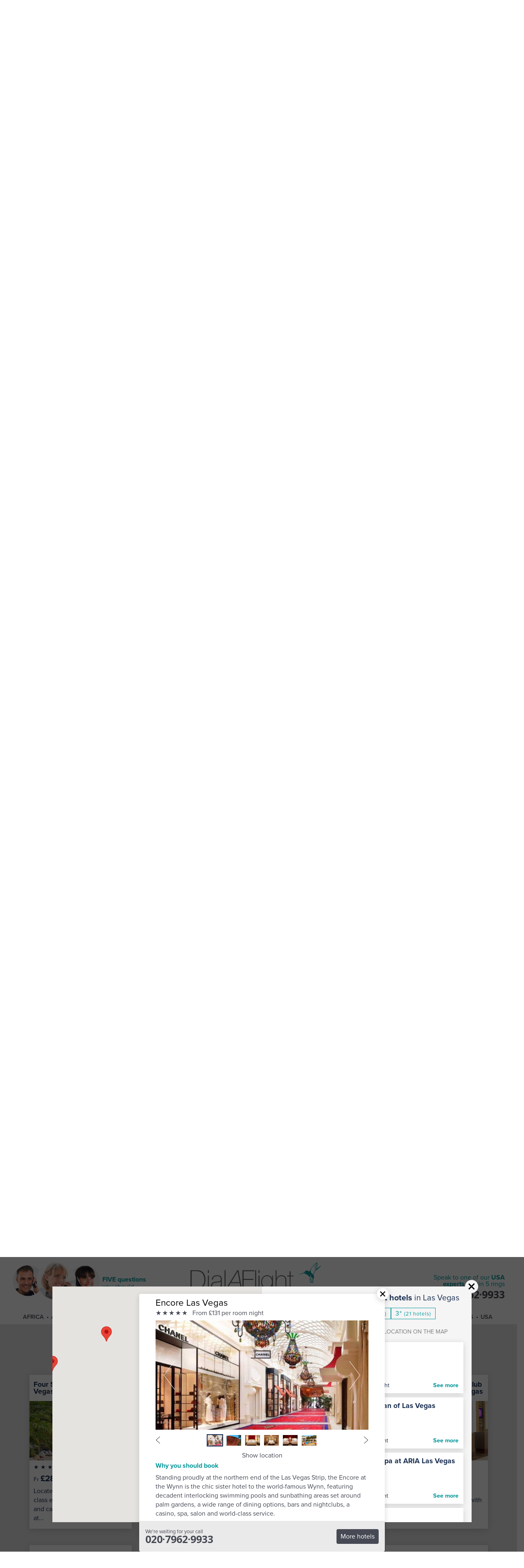

--- FILE ---
content_type: text/html; charset=utf-8
request_url: https://www.dialaflight.com/flights/usa/nevada/lasvegas/hotel/encore-las-vegas/5642753/
body_size: 54472
content:


<!DOCTYPE html>

<html xmlns="https://www.w3.org/1999/xhtml" data-rendered-at="2025/11/25 14:48:18">
<head>
        <script>/* SpeedCurve RUM Snippet v2.0.0 */LUX=function(){var n=Math.floor;function t(){return Date.now?Date.now():+new Date}var r,a=t(),e=window.performance||{},i=e.timing||{navigationStart:(null===(r=window.LUX)||void 0===r?void 0:r.ns)||a};function o(){return e.now?n(e.now()):t()-i.navigationStart}(LUX=window.LUX||{}).ac=[],LUX.addData=function(n,t){return LUX.cmd(["addData",n,t])},LUX.cmd=function(n){return LUX.ac.push(n)},LUX.getDebug=function(){return[[a,0,[]]]},LUX.init=function(n){return LUX.cmd(["init",n||o()])},LUX.mark=function(){for(var n=[],t=0;t<arguments.length;t++)n[t]=arguments[t];if(e.mark)return e.mark.apply(e,n);var r=n[0],a=n[1]||{};void 0===a.startTime&&(a.startTime=o());LUX.cmd(["mark",r,a])},LUX.markLoadTime=function(){return LUX.cmd(["markLoadTime",o()])},LUX.startSoftNavigation=function(){return LUX.cmd(["startSoftNavigation",o()])},LUX.measure=function(){for(var n=[],t=0;t<arguments.length;t++)n[t]=arguments[t];if(e.measure)return e.measure.apply(e,n);var r,a=n[0],i=n[1],u=n[2];r="object"==typeof i?n[1]:{start:i,end:u};r.duration||r.end||(r.end=o());LUX.cmd(["measure",a,r])},LUX.on=function(n,t){return LUX.cmd(["on",n,t])},LUX.send=function(n){return LUX.cmd(["send",n])},LUX.snippetVersion="2.0.0",LUX.ns=a;var u=LUX;return window.LUX_ae=[],window.addEventListener("error",function(n){window.LUX_ae.push(n)}),u}();</script>
        <script src="https://cdn.speedcurve.com/js/lux.js?id=4538112461" async crossorigin="anonymous"></script>
    
        <!-- Start cookiepal banner --> 
        <script id="cookiepal" type="text/javascript" src="https://cdn.cookiepal.io/client_data/6a981b38-e7e2-42d9-9200-7c3b4dfabc5c/script.js" async></script> 
        <!-- End cookiepal banner -->
        <script type="application/ld+json">
            {"@context":"https://schema.org","@type":["Organization","TravelAgency"],"legalName":"DialAFlight Limited","name":"DialAFlight","url":"https://www.dialaflight.com/","logo":"https://www.dialaflight.com/images/sdm_logo.png","description":"DialAFlight is a UK-based, independent travel company and a member of The Lotus Group. Founded in 1980, it specialises in bespoke luxury worldwide holidays and is known for its concierge-style service and access to exclusive flight and hotel deals. The company has been recognised in The Sunday Times Top Track 250. 98% of customers say the'd book with DialAFlight again.","address":[{"@type":"PostalAddress","streetAddress":"Sandpiper House, 37-39 Queen Elizabeth Street","addressLocality":"London","postalCode":"SE1 2BT","addressCountry":"GB"},{"addressLocality":"Shirley","streetAddress":"Hummingbird House, 62 Wickham Road","postalCode":"CR0 8BA","addressCountry":"GB"},{"addressLocality":"Maidstone","streetAddress":"Boxley House, Styles Lane, Boxley","postalCode":"ME10 3DZ","addressCountry":"GB"},{"addressLocality":"Sale","streetAddress":"1D Britannia Road","postalCode":"M33 2AA","addressCountry":"GB"}],"telephone":"+442079629966","sameAs":["https://www.facebook.com/DialAFlight","https://www.instagram.com/dialaflight_official","https://www.linkedin.com/company/dialaflight/"],"foundingDate":"1980","founder":[{"@type":"Person","name":"Peter Stephens"},{"@type":"Person","name":"Christine Burrowes"}],"numberOfEmployees":{"@type":"QuantitativeValue","value":430},"contactPoint":[{"@type":"ContactPoint","telephone":"+442079629966","contactType":"general requests","hoursAvailable":{"@type":"OpeningHoursSpecification","dayOfWeek":["https://schema.org/Sunday","https://schema.org/Monday","https://schema.org/Tuesday","https://schema.org/Wednesday","https://schema.org/Thursday","https://schema.org/Friday","https://schema.org/Saturday"],"opens":"08:00","closes":"18:00"}},{"@type":"ContactPoint","telephone":"+442079629933","contactType":"booking experts","hoursAvailable":{"@type":"OpeningHoursSpecification","dayOfWeek":["https://schema.org/Sunday","https://schema.org/Monday","https://schema.org/Tuesday","https://schema.org/Wednesday","https://schema.org/Thursday","https://schema.org/Friday","https://schema.org/Saturday"],"opens":"00:00","closes":"23:59"}}],"priceRange":"£££","geo":{"@type":"GeoCoordinates","latitude":"51.502036","longitude":"-0.074707"}}
        </script>
        
    <script type="application/ld+json">
        {"@context":"https://schema.org","@graph":[{"@type":"TouristDestination","name":"Las Vegas","description":"Las Vegas, located in Nevada","url":"https://www.dialaflight.com/flights/usa/nevada/lasvegas/","geo":{"@type":"GeoCoordinates","latitude":"36.1644878","longitude":"-115.1751700"},"image":"https://www.dialaflight.com/images/responsive2018/world/usa/nevada/lasvegas/banner_lasvegas_01.jpg"}]}
    </script>
<meta charset="utf-8" /><meta http-equiv="X-UA-Compatible" content="IE=edge,chrome=1" /><title>
	Encore Las Vegas Reservations. Call 020 7962 9933.
</title><meta id="ctl00_metaTagDescription" name="description" content="Book Encore Las Vegas in Las Vegas with huge savings on your next luxury tropical holiday package. DialAFlight is ATOL protected." /><meta name="viewport" content="width=device-width, initial-scale=1, minimum-scale=1" /><meta http-equiv="content-type" content="text/html; charset=utf-8" /><meta http-equiv="X-UA-Compatible" content="IE=edge" /><meta http-equiv="Content-Security-Policy" content="upgrade-insecure-requests" />
<link rel="canonical" href="https://www.dialaflight.com/flights/usa/nevada/lasvegas/hotel/encore-las-vegas/5642753/" /><!-- CanonicalTag.ascx --><link rel="preconnect" href="https://fonts.googleapis.com" /><link rel="preconnect" href="https://use.typekit.net" crossorigin="" /><link rel="preconnect" href="https://insight.lotusgroup.co.uk" /><link rel="preconnect" href="https://fonts.gstatic.com" crossorigin="" /><link rel="dns-prefetch" href="https://www.googletagmanager.com" /><link rel="dns-prefetch" href="https://google-analytics.com" /><link rel="dns-prefetch" href="https://api.lotusgroup.co.uk" /><link rel="preload" href="/images/daf_logo_2024.svg" as="image" type="image/svg+xml" />
    
    
        <!-- Matomo -->
        <script type="text/javascript">
            var _paq = window._paq = window._paq || [];
            /* tracker methods like "setCustomDimension" should be called before "trackPageView" */
            
            var userId = "";
            if (userId.length > 0) {
                _paq.push(['setUserId', userId]);
            }

            _paq.push(['trackPageView']);
            _paq.push(['enableLinkTracking']);
            (function() {
                var u="https://insight.lotusgroup.co.uk/stats/";
                _paq.push(['setTrackerUrl', u+'matomo.php']);
                _paq.push(['setSiteId', '1']);
                var d=document, g=d.createElement('script'), s=d.getElementsByTagName('script')[0];
                g.async=true; g.src=u+'matomo.js'; s.parentNode.insertBefore(g,s);
            })();
        </script>
        <!-- End Matomo Code -->
            
        <!-- Global site tag (gtag.js) - Google Analytics 4 - DAF -->
        <script async src="https://www.googletagmanager.com/gtag/js?id=G-G1J11HKEL4"></script>
        <script>
          window.dataLayer = window.dataLayer || [];
          function gtag(){dataLayer.push(arguments);}
          gtag('js', new Date());

          gtag('consent', 'default', {
            'ad_storage': 'denied',
            'ad_user_data': 'denied',
            'ad_personalization': 'denied',
            'analytics_storage': 'denied',
            'functionality_storage': 'denied',
            'personalization_storage': 'denied',
            'security_storage': 'denied'
          });

          gtag('config', 'G-G1J11HKEL4');
        </script>

        <!-- STANDARD GOOGLE ANALYTICS CODE - NO NOT REMOVE - DAF -->
        <script type="text/javascript">
            var _gaq = _gaq || [];
            (function () {
                var la = document.createElement('script'); la.type = 'text/javascript'; la.async = true;
                la.src = ('https:' == document.location.protocol ? 'https://' : 'http://') + 'google-analytics.com/plugins/ga/inpage_linkid.js';
                var s = document.getElementsByTagName('script')[0]; s.parentNode.insertBefore(la, s);
                _gaq.push(['_setAccount', 'UA-264880-1']);
                _gaq.push(['_trackPageview']);
            })();
        </script>

        <!-- Global site tag (gtag.js) - AdWords: 1046007121 - DAF --> 
        <script async src="https://www.googletagmanager.com/gtag/js?id=AW-1046007121"></script> <script> window.dataLayer = window.dataLayer || []; function gtag(){dataLayer.push(arguments);} gtag('js', new Date()); gtag('config', 'AW-1046007121'); </script> 

        <!-- Facebook Pixel Code -->
        <script>
          !function(f,b,e,v,n,t,s)
          {if(f.fbq)return;n=f.fbq=function(){n.callMethod?
          n.callMethod.apply(n,arguments):n.queue.push(arguments)};
          if(!f._fbq)f._fbq=n;n.push=n;n.loaded=!0;n.version='2.0';
          n.queue=[];t=b.createElement(e);t.async=!0;
          t.src=v;s=b.getElementsByTagName(e)[0];
          s.parentNode.insertBefore(t,s)}(window, document,'script',
          'https://connect.facebook.net/en_US/fbevents.js');
          fbq('init', '309607049672351');
          fbq('track', 'PageView');
        </script>
        <noscript>
          <img height="1" width="1" style="display:none" 
               src="https://www.facebook.com/tr?id=309607049672351&ev=PageView&noscript=1"/>
        </noscript>
        <!-- End Facebook Pixel Code -->
        
        <!-- Hotjar Tracking Code for https://www.dialaflight.com/ -->
        <script>
            (function(h,o,t,j,a,r){
                h.hj=h.hj||function(){(h.hj.q=h.hj.q||[]).push(arguments)};
                h._hjSettings={hjid:6506494,hjsv:6};
                a=o.getElementsByTagName('head')[0];
                r=o.createElement('script');r.async=1;
                r.src=t+h._hjSettings.hjid+j+h._hjSettings.hjsv;
                a.appendChild(r);
            })(window,document,'https://static.hotjar.com/c/hotjar-','.js?sv=');
        </script>
        
        <!-- DarkVisitors Tracking Code for https://www.dialaflight.com/ -->
        <script src="https://darkvisitors.com/tracker.js?project_key=e9975e13-e69c-466f-8969-ad462af70620" async></script>
    <link rel="shortcut icon" href="/favicon.ico" type="image/x-icon" /><link rel="icon" href="/favicon.ico" type="image/x-icon" /><link href="https://fonts.googleapis.com/css?family=Open+Sans:400,700" rel="stylesheet" /><link rel="stylesheet" href="https://use.typekit.net/rcn8vuf.css" /><link rel='stylesheet' href='/app/dist/styles.prod.css?v=218DB46701D7CD7F1486B8ECE53DCA49' />
    <script src="/javascript/temp.js"></script>
    
    <!-- Matomo A/B test start -->
    
    <!-- Matomo A/B test end -->

    
    </head>
<body id="ctl00_bodyTag" class="body2018 body2018--flights-page body2018--flights-page-no-gray">

    
    

    <div class="fluid-container" data-culture="" data-lotussite="DialAFlight" data-lotussubdomain="WWW" data-lotussite-raw="" data-isdev="LDW1">
        <div class="row tab-only-mt-40">
            <div class="col-xs-12">
                <div class="row header" data-debug="SalesAdvisor_null-Cookie_null">

                    <div class="col-xs-12 text-center header-company">

                        <div class="header__mobile-menu-trigger hidden-desktop" data-mobile-menu-trigger>
                            MENU
                        </div>

                        <div class="header__mobile-menu" data-mobile-menu style="display: none; opacity: 0; transition: all .3s;">
                            

<style>
    nav {
        position: relative;
        display: flex;
        justify-content: center !important;
        padding: .2rem .1rem;
        color: white;
        align-items: center;
    }

    nav li {
        margin-left: 6px;
        margin-right: 10px;
    }

@media screen and (-ms-high-contrast: active), (-ms-high-contrast: none) {
    .header__menu nav>li:after {
        top: 47%;
    }
}
</style>

<nav>
    <ul id="ctl00_menu1_navigation">
        <li class="hidden-desktop"><a href="/flights/centralamerica">Central America</a></li>
    <li class="toplevel"><a href="/flights/africa/">Africa</a><ul><li><a href="/flights/africa/botswana/">Botswana</a></li><li><a href="/flights/africa/southafrica/capetown/">Cape Town</a></li><li><a href="/flights/middleeast/egypt/">Egypt</a></li><li><a href="/flights/africa/southafrica/johannesburg/">Johannesburg</a></li><li><a href="/flights/africa/kenya/">Kenya</a></li><li><a href="/flights/africa/morocco/">Morocco</a></li><li><a href="/flights/africa/namibia/">Namibia</a></li><li><a href="/flights/africa/rwanda/">Rwanda</a></li><li><a href="/flights/africa/southafrica/">South Africa</a></li><li><a href="/flights/africa/tanzania/">Tanzania</a></li><li><a href="/flights/africa/zimbabwe/">Zimbabwe</a></li></ul></li><li class="toplevel"><a href="/flights/asia/">Asia</a><ul><li><a href="/flights/asia/indonesia/bali/">Bali</a></li><li><a href="/flights/asia/thailand/bangkok/">Bangkok</a></li><li><a href="/flights/asia/cambodia/">Cambodia</a></li><li><a href="/flights/asia/china/">China</a></li><li><a href="/flights/asia/hongkong/">Hong Kong</a></li><li><a href="/flights/asia/japan/">Japan</a></li><li><a href="/flights/asia/malaysia/">Malaysia</a></li><li><a href="/flights/asia/singapore/">Singapore</a></li><li><a href="/flights/asia/southkorea/">South Korea</a></li><li><a href="/flights/asia/thailand/">Thailand</a></li><li><a href="/flights/asia/vietnam/">Vietnam</a></li></ul></li><li class="toplevel"><a href="/flights/australia/">Australia</a><ul><li><a href="/flights/australia/adelaide/">Adelaide</a></li><li><a href="/flights/australia/ayersrock/">Ayers Rock</a></li><li><a href="/flights/australia/brisbane/">Brisbane</a></li><li><a href="/flights/australia/cairns/">Cairns</a></li><li><a href="/flights/australia/northernterritory/darwin/">Darwin</a></li><li><a href="/flights/australia/goldcoast/">Gold Coast</a></li><li><a href="/flights/australia/melbourne/">Melbourne</a></li><li><a href="/flights/australia/perth/">Perth</a></li><li><a href="/flights/australia/sunshinecoast/">Sunshine Coast</a></li><li><a href="/flights/australia/sydney/">Sydney</a></li><li><a href="/flights/australia/tasmania/">Tasmania</a></li><li><a href="/flights/australia/whitsundayislands/">Whitsunday Islands</a></li></ul></li><li class="toplevel"><a href="/flights/canada/">Canada</a><ul><li><a href="/flights/canada/banff/">Banff</a></li><li><a href="/flights/canada/calgary/">Calgary</a></li><li><a href="/flights/canada/edmonton/">Edmonton</a></li><li><a href="/flights/canada/halifax/">Halifax</a></li><li><a href="/flights/canada/jasper/">Jasper</a></li><li><a href="/flights/canada/montreal/">Montreal</a></li><li><a href="/flights/canada/quebec/">Quebec</a></li><li><a href="/flights/canada/toronto/">Toronto</a></li><li><a href="/flights/canada/vancouver/">Vancouver</a></li><li><a href="/flights/canada/victoria/">Victoria</a></li><li><a href="/flights/canada/whistler/">Whistler</a></li><li><a href="/flights/canada/winnipeg/">Winnipeg</a></li></ul></li><li class="toplevel"><a href="/flights/caribbean/">Caribbean</a><ul><li><a href="/flights/caribbean/antigua/">Antigua</a></li><li><a href="/flights/caribbean/barbados/">Barbados</a></li><li><a href="/flights/caribbean/bermuda/">Bermuda</a></li><li><a href="/flights/caribbean/caymanislands/">Cayman Islands</a></li><li><a href="/flights/latinamerica/cuba/">Cuba</a></li><li><a href="/flights/caribbean/dominicanrepublic/">Dominican Republic</a></li><li><a href="/flights/caribbean/grenada/">Grenada</a></li><li><a href="/flights/caribbean/jamaica/">Jamaica</a></li><li><a href="/flights/caribbean/stkittsandnevis/">St Kitts & Nevis</a></li><li><a href="/flights/caribbean/stlucia/">St Lucia</a></li><li><a href="/flights/caribbean/thebahamas/">The Bahamas</a></li><li><a href="/flights/caribbean/turksandcaicos/">Turks & Caicos</a></li></ul></li><li class="toplevel"><a href="/flights/europe/">Europe</a><ul><li><a href="/flights/europe/croatia/">Croatia</a></li><li><a href="/flights/europe/cyprus/">Cyprus</a></li><li><a href="/flights/europe/france/">France</a></li><li><a href="/flights/europe/germany/">Germany</a></li><li><a href="/flights/europe/greece/">Greece</a></li><li><a href="/flights/europe/iceland/">Iceland</a></li><li><a href="/flights/europe/italy/">Italy</a></li><li><a href="/flights/europe/montenegro/">Montenegro</a></li><li><a href="/flights/europe/portugal/">Portugal</a></li><li><a href="/flights/europe/scandinavia/">Scandinavia</a></li><li><a href="/flights/europe/spain/">Spain</a></li><li><a href="/flights/europe/turkey/">Turkey</a></li></ul></li><li class="toplevel"><a href="/flights/india/">India</a><ul><li><a href="/flights/india/bangalore/">Bangalore</a></li><li><a href="/flights/india/chennai/">Chennai</a></li><li><a href="/flights/india/delhi/">Delhi</a></li><li><a href="/flights/india/goa/">Goa</a></li><li><a href="/flights/india/hyderabad/">Hyderabad</a></li><li><a href="/flights/india/kerala/">Kerala</a></li><li><a href="/flights/india/kolkata/">Kolkata</a></li><li><a href="/flights/india/mumbai/">Mumbai</a></li><li><a href="/flights/india/udaipur/">Udaipur</a></li></ul></li><li class="toplevel"><a href="/flights/indianocean/">Indian Ocean</a><ul><li><a href="/flights/indianocean/mauritius/">Mauritius</a></li><li><a href="/flights/indianocean/srilanka/">Sri Lanka</a></li><li><a href="/flights/indianocean/themaldives/">The Maldives</a></li><li><a href="/flights/indianocean/theseychelles/">The Seychelles</a></li></ul></li><li class="toplevel"><a href="/flights/latinamerica/">Latin America</a><ul><li><a href="/flights/latinamerica/argentina/">Argentina</a></li><li><a href="/flights/latinamerica/brazil/">Brazil</a></li><li><a href="/flights/latinamerica/chile/">Chile</a></li><li><a href="/flights/latinamerica/colombia/">Colombia</a></li><li><a href="/flights/centralamerica/costarica/">Costa Rica</a></li><li><a href="/flights/latinamerica/ecuador/">Ecuador</a></li><li><a href="/flights/centralamerica/mexico/">Mexico</a></li><li><a href="/flights/latinamerica/peru/">Peru</a></li><li><a href="/flights/centralamerica/">Central America</a></li></ul></li><li class="toplevel"><a href="/flights/middleeast/">Middle East</a><ul><li><a href="/flights/middleeast/abudhabi/">Abu Dhabi</a></li><li><a href="/flights/middleeast/bahrain/">Bahrain</a></li><li><a href="/flights/middleeast/dubai/">Dubai</a></li><li><a href="/flights/middleeast/jordan/">Jordan</a></li><li><a href="/flights/middleeast/oman/">Oman</a></li><li><a href="/flights/middleeast/qatar/">Qatar</a></li><li><a href="/flights/middleeast/unitedarabemirates/rasalkhaimah/">Ras Al Khaimah</a></li></ul></li><li class="toplevel"><a href="/flights/newzealand/">New Zealand</a><ul><li><a href="/flights/newzealand/auckland/">Auckland</a></li><li><a href="/flights/newzealand/bayofislands/">Bay of Islands</a></li><li><a href="/flights/newzealand/christchurch/">Christchurch</a></li><li><a href="/flights/newzealand/dunedin/">Dunedin</a></li><li><a href="/flights/newzealand/hawkesbay/napier/">Napier</a></li><li><a href="/flights/newzealand/marlboroughandnelson/nelson/">Nelson</a></li><li><a href="/flights/newzealand/queenstown/">Queenstown</a></li><li><a href="/flights/newzealand/rotorua/">Rotorua</a></li><li><a href="/flights/newzealand/wellington/">Wellington</a></li></ul></li><li class="toplevel"><a href="/flights/pacificislands/">Pacific Islands</a><ul><li><a href="/flights/pacificislands/cookislands/">Cook Islands</a></li><li><a href="/flights/pacificislands/fiji/">Fiji</a></li><li><a href="/flights/usa/hawaii/">Hawaii</a></li><li><a href="/flights/pacificislands/samoa/">Samoa</a></li><li><a href="/flights/pacificislands/tahiti/">Tahiti</a></li><li><a href="/flights/pacificislands/vanuatu/">Vanuatu</a></li></ul></li><li class="toplevel"><a href="/flights/usa/">USA</a><ul><li><a href="/flights/usa/georgia/atlanta/">Atlanta</a></li><li><a href="/flights/usa/massachusetts/boston/">Boston</a></li><li><a href="/flights/usa/illinois/chicago/">Chicago</a></li><li><a href="/flights/usa/texas/dallas/">Dallas</a></li><li><a href="/flights/usa/colorado/denver/">Denver</a></li><li><a href="/flights/usa/florida/">Florida</a></li><li><a href="/flights/usa/texas/houston/">Houston</a></li><li><a href="/flights/usa/nevada/lasvegas/">Las Vegas</a></li><li><a href="/flights/usa/california/losangeles/">Los Angeles</a></li><li><a href="/flights/usa/florida/miami/">Miami</a></li><li><a href="/flights/usa/newyorkstate/newyork/">New York</a></li><li><a href="/flights/usa/florida/orlando/">Orlando</a></li><li><a href="/flights/usa/pennsylvania/philadelphia/">Philadelphia</a></li><li><a href="/flights/usa/california/sanfrancisco/">San Francisco</a></li><li><a href="/flights/usa/florida/tampa/">Tampa</a></li><li><a href="/flights/usa/districtofcolumbia/washingtondc/">Washington DC</a></li></ul></li></ul>
</nav>
                        </div>

                        <div class="header--fivequestions visible-desktop">
                            
                            <div class="header--fivequestions_preamble">
                                <picture class="pull-left">
                                    <source srcset="/images/responsive2018/footer/people_call7.avif" type="image/avif" />
                                    <source srcset="/images/responsive2018/footer/people_call7.webp" type="image/webp" />
                                    <img
                                        src="/images/responsive2018/footer/people_call7.png"
                                        alt=""
                                        width="215"
                                        height="98"
                                        loading="lazy"
                                        decoding="async" />
                                </picture>
                            
                                <div class="daf-turquoise pull-left cursor" 
                                    data-toggle-trigger="" data-toggle-el-target=".header--fivequestions_main" data-toggle-el-target-class="show"
                                    data-trackevent-category="Interaction" data-trackevent-action="View Five Questions" data-trackevent-label="/flights/usa/nevada/lasvegas/hotel/encore-las-vegas/5642753/" data-trackevent-value="0" data-trackevent-noninteration="false">
                                    <strong>FIVE questions</strong><br />you should<br />ask ...
                                </div>
                            </div>
                                
                                                                                    
                        </div>
                        
                        <div class="header--logo">
                            <a href="/">
                                <img src="/images/daf_logo_2024.svg" id="ctl00_logoDaf" class="header__logo mb-double" width="440" loading="lazy" />
                                
                                
                            </a>
                        </div>

                        <div class="header__mobile-telephone-trigger hidden-desktop" data-mobile-phone-trigger>
                            CALL US
                        </div>

                        <div id="ctl00_standardDafPhone" class="standarddafphone">
                            <div class="header__mobile-telephone" data-mobile-phone style="display: none; opacity: 0; transition: all .3s; text-align: center;">
                                <img src="/images/daf_logo_2024.svg" width="195" style="display: block; margin: 0 auto; margin-top: -13px;" loading="lazy" />
                                
                                <img src="/images/responsive2018/footer/people_call3.png" width="200" style="margin-top: 30px;" loading="lazy" />
                                
                                
                                <div class="">
                                    <span class="slogan">One call. All the answers.</span>                                    
                                    <div id="ctl00_telephoneNumber2_phoneNumberContainer" class="phone">
    <div id="ctl00_telephoneNumber2_phoneNumber" class="phone__number" data-currently-displayed-phone-number="">020&middot;7962&middot;9933</div>
</div> 
                                    
                                    <span class="slogan calls-answered">Calls answered LIVE in FIVE seconds</span>
                                    
                                </div>
                                <span style="font-size: 0.8rem;">* 0330 calls are included within inclusive minutes package on mobiles, otherwise standard rates apply</span>
                                <div class="col-xs-12 text-center pt-double pb-double header-trustpilot hidden-desktop">
                                    <a href="https://uk.trustpilot.com/review/www.dialaflight.com?stars=5" target="_blank" class="latest-review-go">
                                        <img src="/images/responsive2018/misc/trustpilot_badge_2021.png" width="190" style="margin: 0 auto ;margin-top: 20px;" loading="lazy" />
                                    </a>
                                </div>
                                <img src="/images/responsive2018/footer/atol_protected.svg" alt="atol" width="300" style="margin-top: 30px; filter: brightness(0.5);" loading="lazy" />
                            </div>

                            <div class="header__phone visible-desktop">
                                
                                <div class="header__phone__speaktous daf-turquoise">
                                    Speak to one of our <strong>USA <br />experts</strong> within 5 rings
                                </div>
                                <div id="ctl00_telephoneNumberControl_phoneNumberContainer" class="phone">
    <div id="ctl00_telephoneNumberControl_phoneNumber" class="phone__number" data-currently-displayed-phone-number="">020&middot;7962&middot;9933</div>
</div> 

                                
                            </div>
                        </div>

                        
                    </div>

                    
                    <div class="header--fivequestions_main">
                        <div class="header--fivequestions__popup__close" data-toggle-trigger="" data-toggle-el-target=".header--fivequestions_main" data-toggle-el-target-class="show">
                            <img src="/images/responsive2018/misc/close.svg" width="20" />
                        </div>

                        <h3 class="text-transform-none text-left">Which of these is important to you?</h3>
                        <ul>
                            <li>
                                <strong>Concierge style service.</strong>
                                Your own dedicated travel manager who'll look after you until you travel.
                            </li>
                            <li>
                                <strong>Better value.</strong>
                                Exclusive fares you won't find online to save you money.
                            </li>
                            <li>
                                <strong>24 hour helpline.</strong>
                                A worldwide team just a phone call away if you need help while you're overseas.
                            </li>
                            <li>
                                <strong>98% rate us excellent.</strong>
                                More highly rated than our competitors with 98% saying they'd book <u><a href="https://uk.trustpilot.com/review/www.dialaflight.com?stars=5" target="_blank">again</a></u>.
                            </li>
                            <li>
                                <strong>Risk free.</strong>
                                Fully licensed with Client Trust Account to protect your money. ABTA, ATOL protected.
                            </li>
                        </ul>
                        <p class="strong daf-turquoise">
                            Your calls always answered within 5 rings.
                        </p>
                    </div>
                    

                    <div class="col-xs-12">
                        <div class="header__menu">
                            

<style>
    nav {
        position: relative;
        display: flex;
        justify-content: center !important;
        padding: .2rem .1rem;
        color: white;
        align-items: center;
    }

    nav li {
        margin-left: 6px;
        margin-right: 10px;
    }

@media screen and (-ms-high-contrast: active), (-ms-high-contrast: none) {
    .header__menu nav>li:after {
        top: 47%;
    }
}
</style>

<nav>
    <ul id="ctl00_menuControl_navigation">
        <li class="hidden-desktop"><a href="/flights/centralamerica">Central America</a></li>
    <li class="toplevel"><a href="/flights/africa/">Africa</a><ul><li><a href="/flights/africa/botswana/">Botswana</a></li><li><a href="/flights/africa/southafrica/capetown/">Cape Town</a></li><li><a href="/flights/middleeast/egypt/">Egypt</a></li><li><a href="/flights/africa/southafrica/johannesburg/">Johannesburg</a></li><li><a href="/flights/africa/kenya/">Kenya</a></li><li><a href="/flights/africa/morocco/">Morocco</a></li><li><a href="/flights/africa/namibia/">Namibia</a></li><li><a href="/flights/africa/rwanda/">Rwanda</a></li><li><a href="/flights/africa/southafrica/">South Africa</a></li><li><a href="/flights/africa/tanzania/">Tanzania</a></li><li><a href="/flights/africa/zimbabwe/">Zimbabwe</a></li></ul></li><li class="toplevel"><a href="/flights/asia/">Asia</a><ul><li><a href="/flights/asia/indonesia/bali/">Bali</a></li><li><a href="/flights/asia/thailand/bangkok/">Bangkok</a></li><li><a href="/flights/asia/cambodia/">Cambodia</a></li><li><a href="/flights/asia/china/">China</a></li><li><a href="/flights/asia/hongkong/">Hong Kong</a></li><li><a href="/flights/asia/japan/">Japan</a></li><li><a href="/flights/asia/malaysia/">Malaysia</a></li><li><a href="/flights/asia/singapore/">Singapore</a></li><li><a href="/flights/asia/southkorea/">South Korea</a></li><li><a href="/flights/asia/thailand/">Thailand</a></li><li><a href="/flights/asia/vietnam/">Vietnam</a></li></ul></li><li class="toplevel"><a href="/flights/australia/">Australia</a><ul><li><a href="/flights/australia/adelaide/">Adelaide</a></li><li><a href="/flights/australia/ayersrock/">Ayers Rock</a></li><li><a href="/flights/australia/brisbane/">Brisbane</a></li><li><a href="/flights/australia/cairns/">Cairns</a></li><li><a href="/flights/australia/northernterritory/darwin/">Darwin</a></li><li><a href="/flights/australia/goldcoast/">Gold Coast</a></li><li><a href="/flights/australia/melbourne/">Melbourne</a></li><li><a href="/flights/australia/perth/">Perth</a></li><li><a href="/flights/australia/sunshinecoast/">Sunshine Coast</a></li><li><a href="/flights/australia/sydney/">Sydney</a></li><li><a href="/flights/australia/tasmania/">Tasmania</a></li><li><a href="/flights/australia/whitsundayislands/">Whitsunday Islands</a></li></ul></li><li class="toplevel"><a href="/flights/canada/">Canada</a><ul><li><a href="/flights/canada/banff/">Banff</a></li><li><a href="/flights/canada/calgary/">Calgary</a></li><li><a href="/flights/canada/edmonton/">Edmonton</a></li><li><a href="/flights/canada/halifax/">Halifax</a></li><li><a href="/flights/canada/jasper/">Jasper</a></li><li><a href="/flights/canada/montreal/">Montreal</a></li><li><a href="/flights/canada/quebec/">Quebec</a></li><li><a href="/flights/canada/toronto/">Toronto</a></li><li><a href="/flights/canada/vancouver/">Vancouver</a></li><li><a href="/flights/canada/victoria/">Victoria</a></li><li><a href="/flights/canada/whistler/">Whistler</a></li><li><a href="/flights/canada/winnipeg/">Winnipeg</a></li></ul></li><li class="toplevel"><a href="/flights/caribbean/">Caribbean</a><ul><li><a href="/flights/caribbean/antigua/">Antigua</a></li><li><a href="/flights/caribbean/barbados/">Barbados</a></li><li><a href="/flights/caribbean/bermuda/">Bermuda</a></li><li><a href="/flights/caribbean/caymanislands/">Cayman Islands</a></li><li><a href="/flights/latinamerica/cuba/">Cuba</a></li><li><a href="/flights/caribbean/dominicanrepublic/">Dominican Republic</a></li><li><a href="/flights/caribbean/grenada/">Grenada</a></li><li><a href="/flights/caribbean/jamaica/">Jamaica</a></li><li><a href="/flights/caribbean/stkittsandnevis/">St Kitts & Nevis</a></li><li><a href="/flights/caribbean/stlucia/">St Lucia</a></li><li><a href="/flights/caribbean/thebahamas/">The Bahamas</a></li><li><a href="/flights/caribbean/turksandcaicos/">Turks & Caicos</a></li></ul></li><li class="toplevel"><a href="/flights/europe/">Europe</a><ul><li><a href="/flights/europe/croatia/">Croatia</a></li><li><a href="/flights/europe/cyprus/">Cyprus</a></li><li><a href="/flights/europe/france/">France</a></li><li><a href="/flights/europe/germany/">Germany</a></li><li><a href="/flights/europe/greece/">Greece</a></li><li><a href="/flights/europe/iceland/">Iceland</a></li><li><a href="/flights/europe/italy/">Italy</a></li><li><a href="/flights/europe/montenegro/">Montenegro</a></li><li><a href="/flights/europe/portugal/">Portugal</a></li><li><a href="/flights/europe/scandinavia/">Scandinavia</a></li><li><a href="/flights/europe/spain/">Spain</a></li><li><a href="/flights/europe/turkey/">Turkey</a></li></ul></li><li class="toplevel"><a href="/flights/india/">India</a><ul><li><a href="/flights/india/bangalore/">Bangalore</a></li><li><a href="/flights/india/chennai/">Chennai</a></li><li><a href="/flights/india/delhi/">Delhi</a></li><li><a href="/flights/india/goa/">Goa</a></li><li><a href="/flights/india/hyderabad/">Hyderabad</a></li><li><a href="/flights/india/kerala/">Kerala</a></li><li><a href="/flights/india/kolkata/">Kolkata</a></li><li><a href="/flights/india/mumbai/">Mumbai</a></li><li><a href="/flights/india/udaipur/">Udaipur</a></li></ul></li><li class="toplevel"><a href="/flights/indianocean/">Indian Ocean</a><ul><li><a href="/flights/indianocean/mauritius/">Mauritius</a></li><li><a href="/flights/indianocean/srilanka/">Sri Lanka</a></li><li><a href="/flights/indianocean/themaldives/">The Maldives</a></li><li><a href="/flights/indianocean/theseychelles/">The Seychelles</a></li></ul></li><li class="toplevel"><a href="/flights/latinamerica/">Latin America</a><ul><li><a href="/flights/latinamerica/argentina/">Argentina</a></li><li><a href="/flights/latinamerica/brazil/">Brazil</a></li><li><a href="/flights/latinamerica/chile/">Chile</a></li><li><a href="/flights/latinamerica/colombia/">Colombia</a></li><li><a href="/flights/centralamerica/costarica/">Costa Rica</a></li><li><a href="/flights/latinamerica/ecuador/">Ecuador</a></li><li><a href="/flights/centralamerica/mexico/">Mexico</a></li><li><a href="/flights/latinamerica/peru/">Peru</a></li><li><a href="/flights/centralamerica/">Central America</a></li></ul></li><li class="toplevel"><a href="/flights/middleeast/">Middle East</a><ul><li><a href="/flights/middleeast/abudhabi/">Abu Dhabi</a></li><li><a href="/flights/middleeast/bahrain/">Bahrain</a></li><li><a href="/flights/middleeast/dubai/">Dubai</a></li><li><a href="/flights/middleeast/jordan/">Jordan</a></li><li><a href="/flights/middleeast/oman/">Oman</a></li><li><a href="/flights/middleeast/qatar/">Qatar</a></li><li><a href="/flights/middleeast/unitedarabemirates/rasalkhaimah/">Ras Al Khaimah</a></li></ul></li><li class="toplevel"><a href="/flights/newzealand/">New Zealand</a><ul><li><a href="/flights/newzealand/auckland/">Auckland</a></li><li><a href="/flights/newzealand/bayofislands/">Bay of Islands</a></li><li><a href="/flights/newzealand/christchurch/">Christchurch</a></li><li><a href="/flights/newzealand/dunedin/">Dunedin</a></li><li><a href="/flights/newzealand/hawkesbay/napier/">Napier</a></li><li><a href="/flights/newzealand/marlboroughandnelson/nelson/">Nelson</a></li><li><a href="/flights/newzealand/queenstown/">Queenstown</a></li><li><a href="/flights/newzealand/rotorua/">Rotorua</a></li><li><a href="/flights/newzealand/wellington/">Wellington</a></li></ul></li><li class="toplevel"><a href="/flights/pacificislands/">Pacific Islands</a><ul><li><a href="/flights/pacificislands/cookislands/">Cook Islands</a></li><li><a href="/flights/pacificislands/fiji/">Fiji</a></li><li><a href="/flights/usa/hawaii/">Hawaii</a></li><li><a href="/flights/pacificislands/samoa/">Samoa</a></li><li><a href="/flights/pacificislands/tahiti/">Tahiti</a></li><li><a href="/flights/pacificislands/vanuatu/">Vanuatu</a></li></ul></li><li class="toplevel"><a href="/flights/usa/">USA</a><ul><li><a href="/flights/usa/georgia/atlanta/">Atlanta</a></li><li><a href="/flights/usa/massachusetts/boston/">Boston</a></li><li><a href="/flights/usa/illinois/chicago/">Chicago</a></li><li><a href="/flights/usa/texas/dallas/">Dallas</a></li><li><a href="/flights/usa/colorado/denver/">Denver</a></li><li><a href="/flights/usa/florida/">Florida</a></li><li><a href="/flights/usa/texas/houston/">Houston</a></li><li><a href="/flights/usa/nevada/lasvegas/">Las Vegas</a></li><li><a href="/flights/usa/california/losangeles/">Los Angeles</a></li><li><a href="/flights/usa/florida/miami/">Miami</a></li><li><a href="/flights/usa/newyorkstate/newyork/">New York</a></li><li><a href="/flights/usa/florida/orlando/">Orlando</a></li><li><a href="/flights/usa/pennsylvania/philadelphia/">Philadelphia</a></li><li><a href="/flights/usa/california/sanfrancisco/">San Francisco</a></li><li><a href="/flights/usa/florida/tampa/">Tampa</a></li><li><a href="/flights/usa/districtofcolumbia/washingtondc/">Washington DC</a></li></ul></li></ul>
</nav>
                        </div>
                    </div>
                </div>                
            </div>
        </div>
    </div>

    <div class="fluid-container banner-container">
        <div class="row">
            <div class="col-xs-12">
                <div id="ctl00_banner" class="banner">
                    

                    


        <div data-banner-stage="" class="banner-stage" data-banner-picture-element="">
    
            <picture class="banner-image active" style="flex-grow: 1;">
                <img
                    src="/images/responsive2018/world/usa/nevada/lasvegas/banner_lasvegas_01.jpg"
                    alt=""
                    width="2500"
                    height="1175" 
                    fetchpriority="high"
                    
                    decoding="async"
                    style="width: 100%; height: 100%; object-fit: cover; object-position: center center;"
                /> 
            </picture>
        
            <picture class="banner-image " style="flex-grow: 1;">
                <img
                    src="/images/responsive2018/world/usa/nevada/lasvegas/banner_lasvegas_02.jpg"
                    alt=""
                    width="2500"
                    height="1175" 
                    
                    loading="lazy"
                    decoding="async"
                    style="width: 100%; height: 100%; object-fit: cover; object-position: center center;"
                /> 
            </picture>
        
            <picture class="banner-image " style="flex-grow: 1;">
                <img
                    src="/images/responsive2018/world/usa/nevada/lasvegas/banner_lasvegas_03.jpg"
                    alt=""
                    width="2500"
                    height="1175" 
                    
                    loading="lazy"
                    decoding="async"
                    style="width: 100%; height: 100%; object-fit: cover; object-position: center center;"
                /> 
            </picture>
        
            <picture class="banner-image " style="flex-grow: 1;">
                <img
                    src="/images/responsive2018/world/usa/nevada/lasvegas/banner_lasvegas_04.jpg"
                    alt=""
                    width="2500"
                    height="1175" 
                    
                    loading="lazy"
                    decoding="async"
                    style="width: 100%; height: 100%; object-fit: cover; object-position: center center;"
                /> 
            </picture>
        
            <picture class="banner-image " style="flex-grow: 1;">
                <img
                    src="/images/responsive2018/world/usa/nevada/lasvegas/banner_lasvegas_05.jpg"
                    alt=""
                    width="2500"
                    height="1175" 
                    
                    loading="lazy"
                    decoding="async"
                    style="width: 100%; height: 100%; object-fit: cover; object-position: center center;"
                /> 
            </picture>
        
            <picture class="banner-image " style="flex-grow: 1;">
                <img
                    src="/images/responsive2018/world/usa/nevada/lasvegas/banner_lasvegas_06.jpg"
                    alt=""
                    width="2500"
                    height="1175" 
                    
                    loading="lazy"
                    decoding="async"
                    style="width: 100%; height: 100%; object-fit: cover; object-position: center center;"
                /> 
            </picture>
        
        </div>
    




                    <div class="banner-search-container text-center">
                        
    

<form action="/flights/searchresults.aspx" method="get" class="search-form search-form--flights shadow-sm" flight-search>

    <div class="search-form__text-container pr-triple">
        Your journey starts here
    </div>

    <div id="ctl00_searchSource_flightSearch_fsFromCountryDDLHolder" class="search-form__input-container search-form__input-container__fromto">
        <span id="ctl00_searchSource_flightSearch_fsFromCountryHolder" class="countryholder"><select name="originnodeid" class="search-form__input-with-image search-form__input-with-image--outbound originid-ddl"><option value="692">London Airports</option><option value="693">London City</option><option value="694">London Gatwick</option><option value="695">London Heathrow</option><option value="696">London Luton</option><option value="697">London Stansted</option><option value="702">Aberdeen</option><option value="687">Belfast, Aldergrove</option><option value="688">Belfast, City Airport</option><option value="705">Birmingham</option><option value="710">Bristol</option><option value="716">Cardiff</option><option value="288">Dublin</option><option value="719">East Midlands</option><option value="718">Edinburgh</option><option value="720">Exeter</option><option value="690">Glasgow</option><option value="723">Guernsey</option><option value="725">Humberside</option><option value="728">Isle Of Man</option><option value="730">Jersey</option><option value="732">Leeds Bradford</option><option value="735">Liverpool</option><option value="733">Londonderry</option><option value="736">Manchester</option><option value="739">Newcastle</option><option value="741">Newquay</option><option value="743">Norwich</option><option value="745">Plymouth</option><option value="749">Southampton</option></select></span>

        

        

<div data-lookahead-container="la_ecbd186c-e413-4358-9ddc-64f3a5da0ff4" class="lookahead">
    <input 
        required
        data-lookahead="la_ecbd186c-e413-4358-9ddc-64f3a5da0ff4"
        data-lookahead-status="0"
        data-lookahead-startingnodeid="1"
        data-lookahead-startingnodename="Las Vegas"
        data-lookahead-vertical="flights"
        data-lookahead-currently-selected="1699"
        data-lookahead-type="FLIGHTS"
        autocomplete="off"
        type="text"
        class="lookahead__input"
         />

    <p class="lookahead__feedback transition" data-lookahead-feedback="la_ecbd186c-e413-4358-9ddc-64f3a5da0ff4"></p>

    <ul class="lookahead__results transition" data-lookahead-results="la_ecbd186c-e413-4358-9ddc-64f3a5da0ff4"></ul>

    <input name="flightsearchdestination" type="hidden" value="Las Vegas" data-lookahead-hidden-name />
    <input name="flightsearchdestinationid" type="hidden" value="1699" data-lookahead-hidden-id />
</div>

    </div>

    <div class="search-form__input-container search-form__input-container__dates">
        <div class="search-form__input-container__dates__fsdepart mr-single">
            <div class="prevday-chevron">
                <img src="/images/structure/arrow_left.svg" alt="Previous day">
            </div>
                        
            <span class="departs">Depart</span>
            <span data-day="data-day">26</span>
            <span data-month="data-month">November</span>
            <span data-year="data-year">2025</span>
            <input id="fsdepart" name="fsdepart" type="text" value="26/11/2025" flickr-date-picker="fsdepart" />

            <div class="nextday-chevron">
                <img src="/images/structure/arrow_right.svg" alt="Next day">
            </div> 
            
            <div data-calendar-cover="outbound" class="calendar-cover hidden"></div>
        </div>
        <div class="search-form__input-container__dates__fsreturn ml-single">
            <div class="prevday-chevron">
                <img src="/images/structure/arrow_left.svg" alt="Previous day">
            </div>
            
            <span class="returns">Return</span>
            <span data-day="data-day">3</span>
            <span data-month="data-month">December</span>
            <span data-year="data-year">2025</span>
            <input id="fsreturn" name="fsreturn" type="text" value="03/12/2025" flickr-date-picker="fsreturn" />

            <div class="nextday-chevron">
                <img src="/images/structure/arrow_right.svg" alt="Next day">
            </div>  

            <div data-calendar-cover="inbound" class="calendar-cover fz11 hidden"></div>            
        </div>
        <p data-invalid-dates="" class="hidden txt-red fz-small">Return date must be after departure date</p>
    </div>

    <div class="search-form__input-container search-form__input-container__radios">
        <div class="btn economy">
            <input type="radio" name="class" id="class-economy" data-travelclass="economy" value="E" checked="checked" class="styled-radio mr-single" />
            <label for="class-economy">
                <span>Economy</span>
            </label>
        </div>
        <div class="btn business">
            <input type="radio" name="class" id="class-business" data-travelclass="business" value="B" class="styled-radio mr-single" />
            <label for="class-business">
                <span>Business</span>
            </label>
        </div>
    </div>

    <div class="search-form__submit-container">
        <button class="search-form__submit" type="submit"><span class="button-bird"></span>Search</button>
    </div>

    <input id="searchtype" name="searchtype" type="hidden" value="flights">
    <input id="airportsearch" name="airportsearch" type="hidden" value="false">
</form>


                    </div>  
                    
                    
                </div>
            </div>
        </div>
        <div class="row">
        </div>
    </div>

    
    <div data-page-id="flights" data-page-location="lasvegas" data-page-location-friendlyname="Las Vegas" data-querystring="hotelname=encore-las-vegas&hotelid=5642753"></div>

    
    
    <button data-usatours-map-trigger="" style="display:none;"></button>

    


    
    <div data-node-id="1325"></div>
    <div class="maldivesMap" data-maldives-popup style="cursor: pointer;"></div>
    <div class="maldivesMap" data-maldives-map>
        <div class="tour--popup-close" data-close-offer-popup>
            <img class="lazyload" src="/images/1px.png" data-src="/images/responsive2018/misc/close.svg" width="20" />
        </div>
    </div>
    
    

    
    <div id="ctl00_mainContent_verticalButtons3Container" class="container mb-double vertical-buttons-undersearch">
        <div class="row">
            <div class="col-xs-12">
                

<div data-vertbutclientside='' class="biography-bottom-circle-elements-container  " data-requires-redirect-to-landing-page-url="false">
    
    
     
    
    
    <div id="ctl00_mainContent_verticalButtons3_offers" data-toggle-flydrive="" data-trackevent-category="Interaction" data-vertbutclientside-holder="offers" class="circle-element circle-element-withoverlay cursor" data-trackevent-action="Vertical Button Click Offers" data-trackevent-label="https://www.dialaflight.com/flights/searchresults2018.aspx?hotelname=encore-las-vegas&amp;hotelid=5642753" data-landing-page-url="/flights/usa/nevada/lasvegas/#offers" data-toggle-flydrive-override-state="FORCEUNFILTER" data-back-to-el-top-window-offset="-320" data-back-to-el-top=".offers-container.fluid-container">
        
        <div class="circle-element--image">
            <img src="/utility/verticalbuttonimg.aspx?wlnid=1325&wln=lasvegas&producttype=1" class="oversize" data-vertbutclientside-offers-img="" />
        </div>
        <div class="circle-element--text--overlay">
            <span class="circle-element--text--overlay-line1" data-vertbutclientside-offers-name="">Las Vegas</span> 
            <span class="circle-element--text--overlay-line2">Offers</span>
            <span class="circle-element--text--overlay-line3" data-vertbutclientside-offers-count=""><span class="hide-if value-15">15</span></span>
        </div>
    </div>
    
    <div id="ctl00_mainContent_verticalButtons3_reviews" class="circle-element circle-element-withoverlay cursor" href="/" data-feedback-open="" data-trackevent-category="Interaction" data-trackevent-action="Vertical Button Click Reviews" data-vertbutclientside-holder="reviews" data-trackevent-label="https://www.dialaflight.com/flights/searchresults2018.aspx?hotelname=encore-las-vegas&amp;hotelid=5642753">

        <div class="circle-element--image">
            <img src="/utility/verticalbuttonimg.aspx?wlnid=1325&wln=lasvegas&producttype=6" class="oversize" data-vertbutclientside-reviews-img="" />
        </div>
        <div class="circle-element--text--overlay">
            <span class="circle-element--text--overlay-line1" data-vertbutclientside-reviews-name="">Las Vegas</span> 
            <span class="circle-element--text--overlay-line2">Reviews</span>
            <span class="circle-element--text--overlay-line3" data-vertbutclientside-reviews-count=""><span class="hide-if value-1365">1365</span></span>
        </div>
    </div>

    <div id="ctl00_mainContent_verticalButtons3_hotels" data-trackevent-category="Interaction" data-vertbutclientside-holder="hotels" class="circle-element circle-element-withoverlay cursor" data-trackevent-action="Vertical Button Click Hotels" data-back-to-el-top-clickel="[data-hotels-button]" data-trackevent-label="https://www.dialaflight.com/flights/searchresults2018.aspx?hotelname=encore-las-vegas&amp;hotelid=5642753" data-landing-page-url="/flights/usa/nevada/lasvegas/#hotels" data-back-to-el-top-window-offset="-370" data-back-to-el-top=".villas-banner">

        <div class="circle-element--image">
            <img src="/utility/verticalbuttonimg.aspx?wlnid=1325&wln=lasvegas&producttype=3" class="oversize" data-vertbutclientside-hotels-img="" />
        </div>
        <div class="circle-element--text--overlay">
            <span class="circle-element--text--overlay-line1" data-vertbutclientside-hotels-name="">Las Vegas</span> 
            <span class="circle-element--text--overlay-line2">Hotels</span>
            <span class="circle-element--text--overlay-line3" data-vertbutclientside-hotels-count=""><span class="hide-if value-62">62</span></span>
        </div>
    </div>

    
    
    
    
    <div id="ctl00_mainContent_verticalButtons3_usaFlyDrivesMap" class="circle-element circle-element-withoverlay cursor" data-usatours-map-trigger="" data-trackevent-category="Interaction" data-trackevent-action="Vertical Button Fly Drives Map" data-vertbutclientside-holder="usaflydrives">

        <div class="circle-element--image">
            <img src="/images/cars/fdh_car.jpg" class="oversize" />
        </div>
        <div class="circle-element--text--overlay">
            <span class="circle-element--text--overlay-line1">USA</span> 
            <span class="circle-element--text--overlay-line2">Fly-Drives</span>
            <span class="circle-element--text--overlay-line3">32</span>
        </div>
    </div>

    
    
    

    

</div>
            </div>
        </div>
    </div>

    
    
    <div class="fluid-container bg-grey">
        <div class="row">
            <div class="col-xs-12 col-sm-3">
                

                <div id="ctl00_mainContent_responsiveFeedbackModuleContainer" class="responsive-customer-feedback-container">
                    <div class="responsive-customer-feedback-close" data-feedback-close>
                        <img loading="lazy" src="/images/responsive2018/misc/close.svg" data-src="/images/responsive2018/misc/close.svg" width="20" />
                    </div>                    
                    

<div class="feedbackroundels">

    

<div  class="biography-bottom-circle-elements-container  " data-requires-redirect-to-landing-page-url="false">
    
    
     
    
    
    <div id="ctl00_mainContent_responsiveFeedbackModule_verticalButtons_offers" data-toggle-flydrive="" data-trackevent-category="Interaction" data-vertbutclientside-holder="offers" class="circle-element circle-element-withoverlay cursor" data-trackevent-action="Vertical Button Click Offers" data-trackevent-label="https://www.dialaflight.com/flights/searchresults2018.aspx?hotelname=encore-las-vegas&amp;hotelid=5642753" data-landing-page-url="/flights/usa/nevada/lasvegas/#offers" data-toggle-flydrive-override-state="FORCEUNFILTER" data-back-to-el-top-window-offset="-320" data-back-to-el-top=".offers-container.fluid-container">
        
        <div class="circle-element--image">
            <img src="/utility/verticalbuttonimg.aspx?wlnid=1325&wln=lasvegas&producttype=1" class="oversize" data-vertbutclientside-offers-img="" />
        </div>
        <div class="circle-element--text--overlay">
            <span class="circle-element--text--overlay-line1" data-vertbutclientside-offers-name="">Las Vegas</span> 
            <span class="circle-element--text--overlay-line2">Offers</span>
            <span class="circle-element--text--overlay-line3" data-vertbutclientside-offers-count=""><span class="hide-if value-15">15</span></span>
        </div>
    </div>
    
    

    <div id="ctl00_mainContent_responsiveFeedbackModule_verticalButtons_hotels" data-trackevent-category="Interaction" data-vertbutclientside-holder="hotels" class="circle-element circle-element-withoverlay cursor" data-trackevent-action="Vertical Button Click Hotels" data-back-to-el-top-clickel="[data-hotels-button]" data-trackevent-label="https://www.dialaflight.com/flights/searchresults2018.aspx?hotelname=encore-las-vegas&amp;hotelid=5642753" data-landing-page-url="/flights/usa/nevada/lasvegas/#hotels" data-back-to-el-top-window-offset="-370" data-back-to-el-top=".villas-banner">

        <div class="circle-element--image">
            <img src="/utility/verticalbuttonimg.aspx?wlnid=1325&wln=lasvegas&producttype=3" class="oversize" data-vertbutclientside-hotels-img="" />
        </div>
        <div class="circle-element--text--overlay">
            <span class="circle-element--text--overlay-line1" data-vertbutclientside-hotels-name="">Las Vegas</span> 
            <span class="circle-element--text--overlay-line2">Hotels</span>
            <span class="circle-element--text--overlay-line3" data-vertbutclientside-hotels-count=""><span class="hide-if value-62">62</span></span>
        </div>
    </div>

    
    
    <div id="ctl00_mainContent_responsiveFeedbackModule_verticalButtons_flyDrives" data-toggle-flydrive="" class="circle-element circle-element-withoverlay cursor" data-trackevent-category="Interaction" data-trackevent-action="Vertical Button Click Fly Drive" data-back-to-el-top=".offers-container.fluid-container" data-back-to-el-top-window-offset="-320" data-vertbutclientside-holder="flydrives" data-landing-page-url="/flights/usa/nevada/lasvegas/#flydrives">

        <div class="circle-element--image">
            <img src="/utility/verticalbuttonimg.aspx?wlnid=1325&wln=lasvegas&producttype=5" class="oversize" data-vertbutclientside-flydrives-img="" />
        </div>
        <div class="circle-element--text--overlay">
            <span class="circle-element--text--overlay-line1" data-vertbutclientside-flydrives-name="">Las Vegas</span> 
            <span class="circle-element--text--overlay-line2">Fly-Drives</span>
            <span class="circle-element--text--overlay-line3" data-vertbutclientside-flydrives-count="">6</span>
        </div>
    </div>
    
    

    
    
    

    

</div>

    <h2 class="feedback-header__title mb-double text-center">What <span class="daf-turquoise">1365</span> of our customers thought of Las Vegas...
    </h2>

    <div class="feedbackroundels_cta">
        Read the reviews? Call us now on&nbsp;<div id="ctl00_mainContent_responsiveFeedbackModule_peopleTelephone_phoneNumberContainer" class="phone">
    <div id="ctl00_mainContent_responsiveFeedbackModule_peopleTelephone_phoneNumber" class="phone__number" data-currently-displayed-phone-number="">020&middot;7962&middot;9933</div>
</div> 
        <span class="hidden-mobile">Tell us what you need. We'll find you a solution</span>
    </div>

    <div class="feedback feedbackroundels1">
        

        <div class="feedback-stage" data-feedback-stage data-feedback-totalcountforloc="1347" data-feedback-avgcountforloc="4.9">
            
                    <div>
                
                    
                    <div class="feedback-item" itemscope itemtype="https://schema.org/Review" data-feedback-item>
                                        
                        <span>
                            <meta itemprop="datePublished" content="17/11/2025">
                        </span>
                        <p class="feedback-item__body" itemprop="reviewBody">
                            Use DialAFlight for all my international travel.
Fabulous service.
                        </p>
                        <p class="feedback-item__footer">
                            <span itemprop="author" itemscope itemtype="https://schema.org/Person">
                                <strong style="height: 18px;" class="block" itemprop="name">Janine Palmer</strong>
                            </span>

                            <span>Visited Las Vegas </span><span><strong class='daf-turquoise'> | </strong></span><span class='daf-turquoise'> Posted on 17 Nov</span>

                            
                                <span itemprop="reviewRating" itemscope="" itemtype="https://schema.org/Rating">
                                    <meta itemprop="worstRating" content="1">
                                    <meta itemprop="ratingValue" content="5">
                                    <meta itemprop="bestRating" content="5">
                                </span>

                                <span itemprop="itemReviewed" itemscope itemtype="https://schema.org/Product">
                                    <meta itemprop="name" content="Flight to Las Vegas" />
                                    <span itemprop="aggregateRating" itemtype="https://schema.org/AggregateRating" itemscope>
                                        <meta itemprop="reviewCount" content="1347" />
                                        <meta itemprop="ratingValue" content="4.9" />
                                    </span>
                                </span>
                            
                        </p>
                    </div>
                
                    
                    <div class="feedback-item" itemscope itemtype="https://schema.org/Review" data-feedback-item>
                                        
                        <span>
                            <meta itemprop="datePublished" content="05/11/2025">
                        </span>
                        <p class="feedback-item__body" itemprop="reviewBody">
                            Great service as always. Thanks Samuel
                        </p>
                        <p class="feedback-item__footer">
                            <span itemprop="author" itemscope itemtype="https://schema.org/Person">
                                <strong style="height: 18px;" class="block" itemprop="name">Christopher Pullen</strong>
                            </span>

                            <span>Visited Las Vegas </span><span><strong class='daf-turquoise'> | </strong></span><span class='daf-turquoise'> Posted on 05 Nov</span>

                            
                                <span itemprop="reviewRating" itemscope="" itemtype="https://schema.org/Rating">
                                    <meta itemprop="worstRating" content="1">
                                    <meta itemprop="ratingValue" content="5">
                                    <meta itemprop="bestRating" content="5">
                                </span>

                                <span itemprop="itemReviewed" itemscope itemtype="https://schema.org/Product">
                                    <meta itemprop="name" content="Flight to Las Vegas" />
                                    <span itemprop="aggregateRating" itemtype="https://schema.org/AggregateRating" itemscope>
                                        <meta itemprop="reviewCount" content="1347" />
                                        <meta itemprop="ratingValue" content="4.9" />
                                    </span>
                                </span>
                            
                        </p>
                    </div>
                
                    
                    <div class="feedback-item" itemscope itemtype="https://schema.org/Review" data-feedback-item>
                                        
                        <span>
                            <meta itemprop="datePublished" content="25/10/2025">
                        </span>
                        <p class="feedback-item__body" itemprop="reviewBody">
                            Once I have booked with you, I never need to give it a second thought. I wouldn't use anyone else.
Rupert Chadderton is simply superb at his job
                        </p>
                        <p class="feedback-item__footer">
                            <span itemprop="author" itemscope itemtype="https://schema.org/Person">
                                <strong style="height: 18px;" class="block" itemprop="name">Jennifer Kay</strong>
                            </span>

                            <span>Visited Las Vegas </span><span><strong class='daf-turquoise'> | </strong></span><span class='daf-turquoise'> Posted on 25 Oct</span>

                            
                                <span itemprop="reviewRating" itemscope="" itemtype="https://schema.org/Rating">
                                    <meta itemprop="worstRating" content="1">
                                    <meta itemprop="ratingValue" content="5">
                                    <meta itemprop="bestRating" content="5">
                                </span>

                                <span itemprop="itemReviewed" itemscope itemtype="https://schema.org/Product">
                                    <meta itemprop="name" content="Flight to Las Vegas" />
                                    <span itemprop="aggregateRating" itemtype="https://schema.org/AggregateRating" itemscope>
                                        <meta itemprop="reviewCount" content="1347" />
                                        <meta itemprop="ratingValue" content="4.9" />
                                    </span>
                                </span>
                            
                        </p>
                    </div>
                
                    
                    <div class="feedback-item" itemscope itemtype="https://schema.org/Review" data-feedback-item>
                                        
                        <span>
                            <meta itemprop="datePublished" content="25/10/2025">
                        </span>
                        <p class="feedback-item__body" itemprop="reviewBody">
                            Always available to sort any problems
                        </p>
                        <p class="feedback-item__footer">
                            <span itemprop="author" itemscope itemtype="https://schema.org/Person">
                                <strong style="height: 18px;" class="block" itemprop="name">Brenda Lindsay</strong>
                            </span>

                            <span>Visited Las Vegas </span><span><strong class='daf-turquoise'> | </strong></span><span class='daf-turquoise'> Posted on 25 Oct</span>

                            
                                <span itemprop="reviewRating" itemscope="" itemtype="https://schema.org/Rating">
                                    <meta itemprop="worstRating" content="1">
                                    <meta itemprop="ratingValue" content="5">
                                    <meta itemprop="bestRating" content="5">
                                </span>

                                <span itemprop="itemReviewed" itemscope itemtype="https://schema.org/Product">
                                    <meta itemprop="name" content="Flight to Las Vegas" />
                                    <span itemprop="aggregateRating" itemtype="https://schema.org/AggregateRating" itemscope>
                                        <meta itemprop="reviewCount" content="1347" />
                                        <meta itemprop="ratingValue" content="4.9" />
                                    </span>
                                </span>
                            
                        </p>
                    </div>
                
                    
                    <div class="feedback-item" itemscope itemtype="https://schema.org/Review" data-feedback-item>
                                        
                        <span>
                            <meta itemprop="datePublished" content="25/10/2025">
                        </span>
                        <p class="feedback-item__body" itemprop="reviewBody">
                            As usual excellent customer service from Dylan Harris.
                        </p>
                        <p class="feedback-item__footer">
                            <span itemprop="author" itemscope itemtype="https://schema.org/Person">
                                <strong style="height: 18px;" class="block" itemprop="name">Marie Brown</strong>
                            </span>

                            <span>Visited Las Vegas </span><span><strong class='daf-turquoise'> | </strong></span><span class='daf-turquoise'> Posted on 25 Oct</span>

                            
                                <span itemprop="reviewRating" itemscope="" itemtype="https://schema.org/Rating">
                                    <meta itemprop="worstRating" content="1">
                                    <meta itemprop="ratingValue" content="5">
                                    <meta itemprop="bestRating" content="5">
                                </span>

                                <span itemprop="itemReviewed" itemscope itemtype="https://schema.org/Product">
                                    <meta itemprop="name" content="Flight to Las Vegas" />
                                    <span itemprop="aggregateRating" itemtype="https://schema.org/AggregateRating" itemscope>
                                        <meta itemprop="reviewCount" content="1347" />
                                        <meta itemprop="ratingValue" content="4.9" />
                                    </span>
                                </span>
                            
                        </p>
                    </div>
                
                    
                    <div class="feedback-item" itemscope itemtype="https://schema.org/Review" data-feedback-item>
                                        
                        <span>
                            <meta itemprop="datePublished" content="19/10/2025">
                        </span>
                        <p class="feedback-item__body" itemprop="reviewBody">
                            I wish to thank Ross for all his help in sorting out another flight after I was held up on the motorway for nearly 2 hrs consequently missing my fligh
                        </p>
                        <p class="feedback-item__footer">
                            <span itemprop="author" itemscope itemtype="https://schema.org/Person">
                                <strong style="height: 18px;" class="block" itemprop="name">Irene Moth</strong>
                            </span>

                            <span>Visited Las Vegas </span><span><strong class='daf-turquoise'> | </strong></span><span class='daf-turquoise'> Posted on 19 Oct </span><strong class='daf-turquoise'> | </strong></span><span> Stayed at The STRAT Hotel, Casino & Tower</span>

                            
                                <span itemprop="reviewRating" itemscope="" itemtype="https://schema.org/Rating">
                                    <meta itemprop="worstRating" content="1">
                                    <meta itemprop="ratingValue" content="5">
                                    <meta itemprop="bestRating" content="5">
                                </span>

                                <span itemprop="itemReviewed" itemscope itemtype="https://schema.org/Product">
                                    <meta itemprop="name" content="Flight to Las Vegas" />
                                    <span itemprop="aggregateRating" itemtype="https://schema.org/AggregateRating" itemscope>
                                        <meta itemprop="reviewCount" content="1347" />
                                        <meta itemprop="ratingValue" content="4.9" />
                                    </span>
                                </span>
                            
                        </p>
                    </div>
                
                    
                    <div class="feedback-item" itemscope itemtype="https://schema.org/Review" data-feedback-item>
                                        
                        <span>
                            <meta itemprop="datePublished" content="18/10/2025">
                        </span>
                        <p class="feedback-item__body" itemprop="reviewBody">
                            The advice that we were given by Sean was second to none. We were thrilled with the flight, location and customer care. We loved Vegas!
                        </p>
                        <p class="feedback-item__footer">
                            <span itemprop="author" itemscope itemtype="https://schema.org/Person">
                                <strong style="height: 18px;" class="block" itemprop="name">Shirley Taylor</strong>
                            </span>

                            <span>Visited Las Vegas </span><span><strong class='daf-turquoise'> | </strong></span><span class='daf-turquoise'> Posted on 18 Oct </span><strong class='daf-turquoise'> | </strong></span><span> Stayed at Flamingo Las Vegas Hotel & Casino</span>

                            
                                <span itemprop="reviewRating" itemscope="" itemtype="https://schema.org/Rating">
                                    <meta itemprop="worstRating" content="1">
                                    <meta itemprop="ratingValue" content="5">
                                    <meta itemprop="bestRating" content="5">
                                </span>

                                <span itemprop="itemReviewed" itemscope itemtype="https://schema.org/Product">
                                    <meta itemprop="name" content="Flight to Las Vegas" />
                                    <span itemprop="aggregateRating" itemtype="https://schema.org/AggregateRating" itemscope>
                                        <meta itemprop="reviewCount" content="1347" />
                                        <meta itemprop="ratingValue" content="4.9" />
                                    </span>
                                </span>
                            
                        </p>
                    </div>
                
                    
                    <div class="feedback-item" itemscope itemtype="https://schema.org/Review" data-feedback-item>
                                        
                        <span>
                            <meta itemprop="datePublished" content="09/10/2025">
                        </span>
                        <p class="feedback-item__body" itemprop="reviewBody">
                            Harvey was amazing - every time we have booked with him he has provided exactly what we have wanted
                        </p>
                        <p class="feedback-item__footer">
                            <span itemprop="author" itemscope itemtype="https://schema.org/Person">
                                <strong style="height: 18px;" class="block" itemprop="name">Sarah Mayall</strong>
                            </span>

                            <span>Visited Las Vegas </span><span><strong class='daf-turquoise'> | </strong></span><span class='daf-turquoise'> Posted on 09 Oct </span><strong class='daf-turquoise'> | </strong></span><span> Stayed at The Palazzo</span>

                            
                                <span itemprop="reviewRating" itemscope="" itemtype="https://schema.org/Rating">
                                    <meta itemprop="worstRating" content="1">
                                    <meta itemprop="ratingValue" content="5">
                                    <meta itemprop="bestRating" content="5">
                                </span>

                                <span itemprop="itemReviewed" itemscope itemtype="https://schema.org/Product">
                                    <meta itemprop="name" content="Flight to Las Vegas" />
                                    <span itemprop="aggregateRating" itemtype="https://schema.org/AggregateRating" itemscope>
                                        <meta itemprop="reviewCount" content="1347" />
                                        <meta itemprop="ratingValue" content="4.9" />
                                    </span>
                                </span>
                            
                        </p>
                    </div>
                
                    
                    <div class="feedback-item" itemscope itemtype="https://schema.org/Review" data-feedback-item>
                                        
                        <span>
                            <meta itemprop="datePublished" content="07/10/2025">
                        </span>
                        <p class="feedback-item__body" itemprop="reviewBody">
                            Riley is fantastic at getting the best deals and making everything so easy - would highly recommend
                        </p>
                        <p class="feedback-item__footer">
                            <span itemprop="author" itemscope itemtype="https://schema.org/Person">
                                <strong style="height: 18px;" class="block" itemprop="name">Nicola Bell</strong>
                            </span>

                            <span>Visited Las Vegas </span><span><strong class='daf-turquoise'> | </strong></span><span class='daf-turquoise'> Posted on 07 Oct </span><strong class='daf-turquoise'> | </strong></span><span> Stayed at Luxor Hotel & Casino</span>

                            
                                <span itemprop="reviewRating" itemscope="" itemtype="https://schema.org/Rating">
                                    <meta itemprop="worstRating" content="1">
                                    <meta itemprop="ratingValue" content="5">
                                    <meta itemprop="bestRating" content="5">
                                </span>

                                <span itemprop="itemReviewed" itemscope itemtype="https://schema.org/Product">
                                    <meta itemprop="name" content="Flight to Las Vegas" />
                                    <span itemprop="aggregateRating" itemtype="https://schema.org/AggregateRating" itemscope>
                                        <meta itemprop="reviewCount" content="1347" />
                                        <meta itemprop="ratingValue" content="4.9" />
                                    </span>
                                </span>
                            
                        </p>
                    </div>
                
                    
                    <div class="feedback-item" itemscope itemtype="https://schema.org/Review" data-feedback-item>
                                        
                        <span>
                            <meta itemprop="datePublished" content="05/10/2025">
                        </span>
                        <p class="feedback-item__body" itemprop="reviewBody">
                            Perfect trip. Five stars
                        </p>
                        <p class="feedback-item__footer">
                            <span itemprop="author" itemscope itemtype="https://schema.org/Person">
                                <strong style="height: 18px;" class="block" itemprop="name">John Smith</strong>
                            </span>

                            <span>Visited Las Vegas </span><span><strong class='daf-turquoise'> | </strong></span><span class='daf-turquoise'> Posted on 05 Oct </span><strong class='daf-turquoise'> | </strong></span><span> Stayed at ARIA Resort & Casino</span>

                            
                                <span itemprop="reviewRating" itemscope="" itemtype="https://schema.org/Rating">
                                    <meta itemprop="worstRating" content="1">
                                    <meta itemprop="ratingValue" content="5">
                                    <meta itemprop="bestRating" content="5">
                                </span>

                                <span itemprop="itemReviewed" itemscope itemtype="https://schema.org/Product">
                                    <meta itemprop="name" content="Flight to Las Vegas" />
                                    <span itemprop="aggregateRating" itemtype="https://schema.org/AggregateRating" itemscope>
                                        <meta itemprop="reviewCount" content="1347" />
                                        <meta itemprop="ratingValue" content="4.9" />
                                    </span>
                                </span>
                            
                        </p>
                    </div>
                
                    
                    <div class="feedback-item" itemscope itemtype="https://schema.org/Review" data-feedback-item>
                                        
                        <span>
                            <meta itemprop="datePublished" content="04/10/2025">
                        </span>
                        <p class="feedback-item__body" itemprop="reviewBody">
                            Used on many occasions and will continue to do so
                        </p>
                        <p class="feedback-item__footer">
                            <span itemprop="author" itemscope itemtype="https://schema.org/Person">
                                <strong style="height: 18px;" class="block" itemprop="name">Jane Gilbert</strong>
                            </span>

                            <span>Visited Las Vegas </span><span><strong class='daf-turquoise'> | </strong></span><span class='daf-turquoise'> Posted on 04 Oct</span>

                            
                                <span itemprop="reviewRating" itemscope="" itemtype="https://schema.org/Rating">
                                    <meta itemprop="worstRating" content="1">
                                    <meta itemprop="ratingValue" content="5">
                                    <meta itemprop="bestRating" content="5">
                                </span>

                                <span itemprop="itemReviewed" itemscope itemtype="https://schema.org/Product">
                                    <meta itemprop="name" content="Flight to Las Vegas" />
                                    <span itemprop="aggregateRating" itemtype="https://schema.org/AggregateRating" itemscope>
                                        <meta itemprop="reviewCount" content="1347" />
                                        <meta itemprop="ratingValue" content="4.9" />
                                    </span>
                                </span>
                            
                        </p>
                    </div>
                
                    
                    <div class="feedback-item" itemscope itemtype="https://schema.org/Review" data-feedback-item>
                                        
                        <span>
                            <meta itemprop="datePublished" content="01/10/2025">
                        </span>
                        <p class="feedback-item__body" itemprop="reviewBody">
                            Great job Chris from the Manchester branch - everything went perfectly.
                        </p>
                        <p class="feedback-item__footer">
                            <span itemprop="author" itemscope itemtype="https://schema.org/Person">
                                <strong style="height: 18px;" class="block" itemprop="name">George Best</strong>
                            </span>

                            <span>Visited Las Vegas </span><span><strong class='daf-turquoise'> | </strong></span><span class='daf-turquoise'> Posted on 01 Oct</span>

                            
                                <span itemprop="reviewRating" itemscope="" itemtype="https://schema.org/Rating">
                                    <meta itemprop="worstRating" content="1">
                                    <meta itemprop="ratingValue" content="5">
                                    <meta itemprop="bestRating" content="5">
                                </span>

                                <span itemprop="itemReviewed" itemscope itemtype="https://schema.org/Product">
                                    <meta itemprop="name" content="Flight to Las Vegas" />
                                    <span itemprop="aggregateRating" itemtype="https://schema.org/AggregateRating" itemscope>
                                        <meta itemprop="reviewCount" content="1347" />
                                        <meta itemprop="ratingValue" content="4.9" />
                                    </span>
                                </span>
                            
                        </p>
                    </div>
                
                    
                    <div class="feedback-item" itemscope itemtype="https://schema.org/Review" data-feedback-item>
                                        
                        <span>
                            <meta itemprop="datePublished" content="30/09/2025">
                        </span>
                        <p class="feedback-item__body" itemprop="reviewBody">
                            Lorraine is so nice - I'm only saying this as I want a discount on my next holiday
                        </p>
                        <p class="feedback-item__footer">
                            <span itemprop="author" itemscope itemtype="https://schema.org/Person">
                                <strong style="height: 18px;" class="block" itemprop="name">James Currell</strong>
                            </span>

                            <span>Visited Las Vegas </span><span><strong class='daf-turquoise'> | </strong></span><span class='daf-turquoise'> Posted on 30 Sep </span><strong class='daf-turquoise'> | </strong></span><span> Stayed at Horseshoe Las Vegas</span>

                            
                                <span itemprop="reviewRating" itemscope="" itemtype="https://schema.org/Rating">
                                    <meta itemprop="worstRating" content="1">
                                    <meta itemprop="ratingValue" content="5">
                                    <meta itemprop="bestRating" content="5">
                                </span>

                                <span itemprop="itemReviewed" itemscope itemtype="https://schema.org/Product">
                                    <meta itemprop="name" content="Flight to Las Vegas" />
                                    <span itemprop="aggregateRating" itemtype="https://schema.org/AggregateRating" itemscope>
                                        <meta itemprop="reviewCount" content="1347" />
                                        <meta itemprop="ratingValue" content="4.9" />
                                    </span>
                                </span>
                            
                        </p>
                    </div>
                
                    
                    <div class="feedback-item" itemscope itemtype="https://schema.org/Review" data-feedback-item>
                                        
                        <span>
                            <meta itemprop="datePublished" content="29/09/2025">
                        </span>
                        <p class="feedback-item__body" itemprop="reviewBody">
                            We had a great time - all smooth in relation to travel. Thank you
                        </p>
                        <p class="feedback-item__footer">
                            <span itemprop="author" itemscope itemtype="https://schema.org/Person">
                                <strong style="height: 18px;" class="block" itemprop="name">Catherine Rainey</strong>
                            </span>

                            <span>Visited Las Vegas </span><span><strong class='daf-turquoise'> | </strong></span><span class='daf-turquoise'> Posted on 29 Sep </span><strong class='daf-turquoise'> | </strong></span><span> Stayed at Caesars Palace</span>

                            
                                <span itemprop="reviewRating" itemscope="" itemtype="https://schema.org/Rating">
                                    <meta itemprop="worstRating" content="1">
                                    <meta itemprop="ratingValue" content="5">
                                    <meta itemprop="bestRating" content="5">
                                </span>

                                <span itemprop="itemReviewed" itemscope itemtype="https://schema.org/Product">
                                    <meta itemprop="name" content="Flight to Las Vegas" />
                                    <span itemprop="aggregateRating" itemtype="https://schema.org/AggregateRating" itemscope>
                                        <meta itemprop="reviewCount" content="1347" />
                                        <meta itemprop="ratingValue" content="4.9" />
                                    </span>
                                </span>
                            
                        </p>
                    </div>
                
                    
                    <div class="feedback-item" itemscope itemtype="https://schema.org/Review" data-feedback-item>
                                        
                        <span>
                            <meta itemprop="datePublished" content="28/09/2025">
                        </span>
                        <p class="feedback-item__body" itemprop="reviewBody">
                            Perfect. Five stars
                        </p>
                        <p class="feedback-item__footer">
                            <span itemprop="author" itemscope itemtype="https://schema.org/Person">
                                <strong style="height: 18px;" class="block" itemprop="name">Rita Meddah</strong>
                            </span>

                            <span>Visited Las Vegas </span><span><strong class='daf-turquoise'> | </strong></span><span class='daf-turquoise'> Posted on 28 Sep</span>

                            
                                <span itemprop="reviewRating" itemscope="" itemtype="https://schema.org/Rating">
                                    <meta itemprop="worstRating" content="1">
                                    <meta itemprop="ratingValue" content="5">
                                    <meta itemprop="bestRating" content="5">
                                </span>

                                <span itemprop="itemReviewed" itemscope itemtype="https://schema.org/Product">
                                    <meta itemprop="name" content="Flight to Las Vegas" />
                                    <span itemprop="aggregateRating" itemtype="https://schema.org/AggregateRating" itemscope>
                                        <meta itemprop="reviewCount" content="1347" />
                                        <meta itemprop="ratingValue" content="4.9" />
                                    </span>
                                </span>
                            
                        </p>
                    </div>
                
                    
                    <div class="feedback-item" itemscope itemtype="https://schema.org/Review" data-feedback-item>
                                        
                        <span>
                            <meta itemprop="datePublished" content="23/09/2025">
                        </span>
                        <p class="feedback-item__body" itemprop="reviewBody">
                            Great help. Fab service. Thank you Niall
                        </p>
                        <p class="feedback-item__footer">
                            <span itemprop="author" itemscope itemtype="https://schema.org/Person">
                                <strong style="height: 18px;" class="block" itemprop="name">Sarah Maye</strong>
                            </span>

                            <span>Visited Las Vegas </span><span><strong class='daf-turquoise'> | </strong></span><span class='daf-turquoise'> Posted on 23 Sep </span><strong class='daf-turquoise'> | </strong></span><span> Stayed at Paris Las Vegas Hotel & Casino</span>

                            
                                <span itemprop="reviewRating" itemscope="" itemtype="https://schema.org/Rating">
                                    <meta itemprop="worstRating" content="1">
                                    <meta itemprop="ratingValue" content="5">
                                    <meta itemprop="bestRating" content="5">
                                </span>

                                <span itemprop="itemReviewed" itemscope itemtype="https://schema.org/Product">
                                    <meta itemprop="name" content="Flight to Las Vegas" />
                                    <span itemprop="aggregateRating" itemtype="https://schema.org/AggregateRating" itemscope>
                                        <meta itemprop="reviewCount" content="1347" />
                                        <meta itemprop="ratingValue" content="4.9" />
                                    </span>
                                </span>
                            
                        </p>
                    </div>
                
                    
                    <div class="feedback-item" itemscope itemtype="https://schema.org/Review" data-feedback-item>
                                        
                        <span>
                            <meta itemprop="datePublished" content="22/09/2025">
                        </span>
                        <p class="feedback-item__body" itemprop="reviewBody">
                            Resort taxes caught us by surprise. Severe delay getting in San Francisco hotel remains unresolved. Otherwise all worked out well
                        </p>
                        <p class="feedback-item__footer">
                            <span itemprop="author" itemscope itemtype="https://schema.org/Person">
                                <strong style="height: 18px;" class="block" itemprop="name">Richard Simon Waterworth</strong>
                            </span>

                            <span>Visited Las Vegas </span><span><strong class='daf-turquoise'> | </strong></span><span class='daf-turquoise'> Posted on 22 Sep </span><strong class='daf-turquoise'> | </strong></span><span> Stayed at The Westin San Diego Gaslamp Quarter</span>

                            
                                <span itemprop="reviewRating" itemscope="" itemtype="https://schema.org/Rating">
                                    <meta itemprop="worstRating" content="1">
                                    <meta itemprop="ratingValue" content="3">
                                    <meta itemprop="bestRating" content="5">
                                </span>

                                <span itemprop="itemReviewed" itemscope itemtype="https://schema.org/Product">
                                    <meta itemprop="name" content="Flight to Las Vegas" />
                                    <span itemprop="aggregateRating" itemtype="https://schema.org/AggregateRating" itemscope>
                                        <meta itemprop="reviewCount" content="1347" />
                                        <meta itemprop="ratingValue" content="4.9" />
                                    </span>
                                </span>
                            
                        </p>
                    </div>
                
                    
                    <div class="feedback-item" itemscope itemtype="https://schema.org/Review" data-feedback-item>
                                        
                        <span>
                            <meta itemprop="datePublished" content="20/09/2025">
                        </span>
                        <p class="feedback-item__body" itemprop="reviewBody">
                            Everyone I spoke to was brilliant, helpful and friendly, especially Aaron. Many thanks for everything.
                        </p>
                        <p class="feedback-item__footer">
                            <span itemprop="author" itemscope itemtype="https://schema.org/Person">
                                <strong style="height: 18px;" class="block" itemprop="name">Diane Johnson</strong>
                            </span>

                            <span>Visited Las Vegas </span><span><strong class='daf-turquoise'> | </strong></span><span class='daf-turquoise'> Posted on 20 Sep </span><strong class='daf-turquoise'> | </strong></span><span> Stayed at Flamingo Las Vegas Hotel & Casino</span>

                            
                                <span itemprop="reviewRating" itemscope="" itemtype="https://schema.org/Rating">
                                    <meta itemprop="worstRating" content="1">
                                    <meta itemprop="ratingValue" content="5">
                                    <meta itemprop="bestRating" content="5">
                                </span>

                                <span itemprop="itemReviewed" itemscope itemtype="https://schema.org/Product">
                                    <meta itemprop="name" content="Flight to Las Vegas" />
                                    <span itemprop="aggregateRating" itemtype="https://schema.org/AggregateRating" itemscope>
                                        <meta itemprop="reviewCount" content="1347" />
                                        <meta itemprop="ratingValue" content="4.9" />
                                    </span>
                                </span>
                            
                        </p>
                    </div>
                
                    
                    <div class="feedback-item" itemscope itemtype="https://schema.org/Review" data-feedback-item>
                                        
                        <span>
                            <meta itemprop="datePublished" content="19/09/2025">
                        </span>
                        <p class="feedback-item__body" itemprop="reviewBody">
                            Once again we received excellent service - flights, excellent hotel accommodation, hire car and prompt reply to my query during our stay. Meeting our daughter in St George was the reason for our trip but seeing The Eagles  in Las Vegas was amazing as were our walks in Zion Park & Bryce Canyon. You and your colleagues are simply the best!
                        </p>
                        <p class="feedback-item__footer">
                            <span itemprop="author" itemscope itemtype="https://schema.org/Person">
                                <strong style="height: 18px;" class="block" itemprop="name">Elizabeth Gauld Clark</strong>
                            </span>

                            <span>Visited Las Vegas </span><span><strong class='daf-turquoise'> | </strong></span><span class='daf-turquoise'> Posted on 19 Sep </span><strong class='daf-turquoise'> | </strong></span><span> Stayed at Inn on the Cliff</span>

                            
                                <span itemprop="reviewRating" itemscope="" itemtype="https://schema.org/Rating">
                                    <meta itemprop="worstRating" content="1">
                                    <meta itemprop="ratingValue" content="5">
                                    <meta itemprop="bestRating" content="5">
                                </span>

                                <span itemprop="itemReviewed" itemscope itemtype="https://schema.org/Product">
                                    <meta itemprop="name" content="Flight to Las Vegas" />
                                    <span itemprop="aggregateRating" itemtype="https://schema.org/AggregateRating" itemscope>
                                        <meta itemprop="reviewCount" content="1347" />
                                        <meta itemprop="ratingValue" content="4.9" />
                                    </span>
                                </span>
                            
                        </p>
                    </div>
                
                    
                    <div class="feedback-item" itemscope itemtype="https://schema.org/Review" data-feedback-item>
                                        
                        <span>
                            <meta itemprop="datePublished" content="14/09/2025">
                        </span>
                        <p class="feedback-item__body" itemprop="reviewBody">
                            Geoff always provides a great service and makes sure everything is sorted before we depart. We have used DialAFlight many times. Excellent service and organisation
                        </p>
                        <p class="feedback-item__footer">
                            <span itemprop="author" itemscope itemtype="https://schema.org/Person">
                                <strong style="height: 18px;" class="block" itemprop="name">Julian Upton</strong>
                            </span>

                            <span>Visited Las Vegas </span><span><strong class='daf-turquoise'> | </strong></span><span class='daf-turquoise'> Posted on 14 Sep </span><strong class='daf-turquoise'> | </strong></span><span> Stayed at Flamingo Las Vegas Hotel & Casino</span>

                            
                                <span itemprop="reviewRating" itemscope="" itemtype="https://schema.org/Rating">
                                    <meta itemprop="worstRating" content="1">
                                    <meta itemprop="ratingValue" content="5">
                                    <meta itemprop="bestRating" content="5">
                                </span>

                                <span itemprop="itemReviewed" itemscope itemtype="https://schema.org/Product">
                                    <meta itemprop="name" content="Flight to Las Vegas" />
                                    <span itemprop="aggregateRating" itemtype="https://schema.org/AggregateRating" itemscope>
                                        <meta itemprop="reviewCount" content="1347" />
                                        <meta itemprop="ratingValue" content="4.9" />
                                    </span>
                                </span>
                            
                        </p>
                    </div>
                
                    
                    <div class="feedback-item" itemscope itemtype="https://schema.org/Review" data-feedback-item>
                                        
                        <span>
                            <meta itemprop="datePublished" content="27/08/2025">
                        </span>
                        <p class="feedback-item__body" itemprop="reviewBody">
                            Could not make phone number operate from USA. Said it was not available on the network- no idea why! Otherwise good service. Will use again.
                        </p>
                        <p class="feedback-item__footer">
                            <span itemprop="author" itemscope itemtype="https://schema.org/Person">
                                <strong style="height: 18px;" class="block" itemprop="name">Gerald Bird</strong>
                            </span>

                            <span>Visited Las Vegas </span><span><strong class='daf-turquoise'> | </strong></span><span class='daf-turquoise'> Posted on 27 Aug</span>

                            
                                <span itemprop="reviewRating" itemscope="" itemtype="https://schema.org/Rating">
                                    <meta itemprop="worstRating" content="1">
                                    <meta itemprop="ratingValue" content="4">
                                    <meta itemprop="bestRating" content="5">
                                </span>

                                <span itemprop="itemReviewed" itemscope itemtype="https://schema.org/Product">
                                    <meta itemprop="name" content="Flight to Las Vegas" />
                                    <span itemprop="aggregateRating" itemtype="https://schema.org/AggregateRating" itemscope>
                                        <meta itemprop="reviewCount" content="1347" />
                                        <meta itemprop="ratingValue" content="4.9" />
                                    </span>
                                </span>
                            
                        </p>
                    </div>
                
                    
                    <div class="feedback-item" itemscope itemtype="https://schema.org/Review" data-feedback-item>
                                        
                        <span>
                            <meta itemprop="datePublished" content="05/08/2025">
                        </span>
                        <p class="feedback-item__body" itemprop="reviewBody">
                            Ivor made the booking process so easy. The hotel that he recommended was phenomenal. I won’t hesitate to recommend DialAFlight to everyone I know. The quality of the hotel and the ease of booking made my vacation even better.
                        </p>
                        <p class="feedback-item__footer">
                            <span itemprop="author" itemscope itemtype="https://schema.org/Person">
                                <strong style="height: 18px;" class="block" itemprop="name">Karl Savage</strong>
                            </span>

                            <span>Visited Las Vegas </span><span><strong class='daf-turquoise'> | </strong></span><span class='daf-turquoise'> Posted on 05 Aug </span><strong class='daf-turquoise'> | </strong></span><span> Stayed at The Venetian</span>

                            
                                <span itemprop="reviewRating" itemscope="" itemtype="https://schema.org/Rating">
                                    <meta itemprop="worstRating" content="1">
                                    <meta itemprop="ratingValue" content="5">
                                    <meta itemprop="bestRating" content="5">
                                </span>

                                <span itemprop="itemReviewed" itemscope itemtype="https://schema.org/Product">
                                    <meta itemprop="name" content="Flight to Las Vegas" />
                                    <span itemprop="aggregateRating" itemtype="https://schema.org/AggregateRating" itemscope>
                                        <meta itemprop="reviewCount" content="1347" />
                                        <meta itemprop="ratingValue" content="4.9" />
                                    </span>
                                </span>
                            
                        </p>
                    </div>
                
                    
                    <div class="feedback-item" itemscope itemtype="https://schema.org/Review" data-feedback-item>
                                        
                        <span>
                            <meta itemprop="datePublished" content="26/07/2025">
                        </span>
                        <p class="feedback-item__body" itemprop="reviewBody">
                            Billy and colleagues are excellent.
                        </p>
                        <p class="feedback-item__footer">
                            <span itemprop="author" itemscope itemtype="https://schema.org/Person">
                                <strong style="height: 18px;" class="block" itemprop="name">Robert Stanway</strong>
                            </span>

                            <span>Visited Las Vegas </span><span><strong class='daf-turquoise'> | </strong></span><span class='daf-turquoise'> Posted on 26 Jul </span><strong class='daf-turquoise'> | </strong></span><span> Stayed at Bellagio</span>

                            
                                <span itemprop="reviewRating" itemscope="" itemtype="https://schema.org/Rating">
                                    <meta itemprop="worstRating" content="1">
                                    <meta itemprop="ratingValue" content="5">
                                    <meta itemprop="bestRating" content="5">
                                </span>

                                <span itemprop="itemReviewed" itemscope itemtype="https://schema.org/Product">
                                    <meta itemprop="name" content="Flight to Las Vegas" />
                                    <span itemprop="aggregateRating" itemtype="https://schema.org/AggregateRating" itemscope>
                                        <meta itemprop="reviewCount" content="1347" />
                                        <meta itemprop="ratingValue" content="4.9" />
                                    </span>
                                </span>
                            
                        </p>
                    </div>
                
                    
                    <div class="feedback-item" itemscope itemtype="https://schema.org/Review" data-feedback-item>
                                        
                        <span>
                            <meta itemprop="datePublished" content="26/07/2025">
                        </span>
                        <p class="feedback-item__body" itemprop="reviewBody">
                            Marvellous booking by Dylan. As usual....
                        </p>
                        <p class="feedback-item__footer">
                            <span itemprop="author" itemscope itemtype="https://schema.org/Person">
                                <strong style="height: 18px;" class="block" itemprop="name">Erica Deojay</strong>
                            </span>

                            <span>Visited Las Vegas </span><span><strong class='daf-turquoise'> | </strong></span><span class='daf-turquoise'> Posted on 26 Jul</span>

                            
                                <span itemprop="reviewRating" itemscope="" itemtype="https://schema.org/Rating">
                                    <meta itemprop="worstRating" content="1">
                                    <meta itemprop="ratingValue" content="5">
                                    <meta itemprop="bestRating" content="5">
                                </span>

                                <span itemprop="itemReviewed" itemscope itemtype="https://schema.org/Product">
                                    <meta itemprop="name" content="Flight to Las Vegas" />
                                    <span itemprop="aggregateRating" itemtype="https://schema.org/AggregateRating" itemscope>
                                        <meta itemprop="reviewCount" content="1347" />
                                        <meta itemprop="ratingValue" content="4.9" />
                                    </span>
                                </span>
                            
                        </p>
                    </div>
                
                    
                    <div class="feedback-item" itemscope itemtype="https://schema.org/Review" data-feedback-item>
                                        
                        <span>
                            <meta itemprop="datePublished" content="01/07/2025">
                        </span>
                        <p class="feedback-item__body" itemprop="reviewBody">
                            Very informative and precise - thank you Jeff
                        </p>
                        <p class="feedback-item__footer">
                            <span itemprop="author" itemscope itemtype="https://schema.org/Person">
                                <strong style="height: 18px;" class="block" itemprop="name">Arthur Gater</strong>
                            </span>

                            <span>Visited Las Vegas </span><span><strong class='daf-turquoise'> | </strong></span><span class='daf-turquoise'> Posted on 01 Jul </span><strong class='daf-turquoise'> | </strong></span><span> Stayed at OYO Hotel and Casino Las Vegas</span>

                            
                                <span itemprop="reviewRating" itemscope="" itemtype="https://schema.org/Rating">
                                    <meta itemprop="worstRating" content="1">
                                    <meta itemprop="ratingValue" content="5">
                                    <meta itemprop="bestRating" content="5">
                                </span>

                                <span itemprop="itemReviewed" itemscope itemtype="https://schema.org/Product">
                                    <meta itemprop="name" content="Flight to Las Vegas" />
                                    <span itemprop="aggregateRating" itemtype="https://schema.org/AggregateRating" itemscope>
                                        <meta itemprop="reviewCount" content="1347" />
                                        <meta itemprop="ratingValue" content="4.9" />
                                    </span>
                                </span>
                            
                        </p>
                    </div>
                
                    
                    <div class="feedback-item" itemscope itemtype="https://schema.org/Review" data-feedback-item>
                                        
                        <span>
                            <meta itemprop="datePublished" content="23/06/2025">
                        </span>
                        <p class="feedback-item__body" itemprop="reviewBody">
                            DialAFlight always deliver a great service. Thank you
                        </p>
                        <p class="feedback-item__footer">
                            <span itemprop="author" itemscope itemtype="https://schema.org/Person">
                                <strong style="height: 18px;" class="block" itemprop="name">Colleen Best</strong>
                            </span>

                            <span>Visited Las Vegas </span><span><strong class='daf-turquoise'> | </strong></span><span class='daf-turquoise'> Posted on 23 Jun </span><strong class='daf-turquoise'> | </strong></span><span> Stayed at Westgate Las Vegas Resort & Casino</span>

                            
                                <span itemprop="reviewRating" itemscope="" itemtype="https://schema.org/Rating">
                                    <meta itemprop="worstRating" content="1">
                                    <meta itemprop="ratingValue" content="5">
                                    <meta itemprop="bestRating" content="5">
                                </span>

                                <span itemprop="itemReviewed" itemscope itemtype="https://schema.org/Product">
                                    <meta itemprop="name" content="Flight to Las Vegas" />
                                    <span itemprop="aggregateRating" itemtype="https://schema.org/AggregateRating" itemscope>
                                        <meta itemprop="reviewCount" content="1347" />
                                        <meta itemprop="ratingValue" content="4.9" />
                                    </span>
                                </span>
                            
                        </p>
                    </div>
                
                    
                    <div class="feedback-item" itemscope itemtype="https://schema.org/Review" data-feedback-item>
                                        
                        <span>
                            <meta itemprop="datePublished" content="11/06/2025">
                        </span>
                        <p class="feedback-item__body" itemprop="reviewBody">
                            Great service as always, highly recommend
                        </p>
                        <p class="feedback-item__footer">
                            <span itemprop="author" itemscope itemtype="https://schema.org/Person">
                                <strong style="height: 18px;" class="block" itemprop="name">Jeannette Wilson</strong>
                            </span>

                            <span>Visited Las Vegas </span><span><strong class='daf-turquoise'> | </strong></span><span class='daf-turquoise'> Posted on 11 Jun</span>

                            
                                <span itemprop="reviewRating" itemscope="" itemtype="https://schema.org/Rating">
                                    <meta itemprop="worstRating" content="1">
                                    <meta itemprop="ratingValue" content="5">
                                    <meta itemprop="bestRating" content="5">
                                </span>

                                <span itemprop="itemReviewed" itemscope itemtype="https://schema.org/Product">
                                    <meta itemprop="name" content="Flight to Las Vegas" />
                                    <span itemprop="aggregateRating" itemtype="https://schema.org/AggregateRating" itemscope>
                                        <meta itemprop="reviewCount" content="1347" />
                                        <meta itemprop="ratingValue" content="4.9" />
                                    </span>
                                </span>
                            
                        </p>
                    </div>
                
                    
                    <div class="feedback-item" itemscope itemtype="https://schema.org/Review" data-feedback-item>
                                        
                        <span>
                            <meta itemprop="datePublished" content="08/06/2025">
                        </span>
                        <p class="feedback-item__body" itemprop="reviewBody">
                            Jarvis very helpful - always use DialAFlight whenever we can
                        </p>
                        <p class="feedback-item__footer">
                            <span itemprop="author" itemscope itemtype="https://schema.org/Person">
                                <strong style="height: 18px;" class="block" itemprop="name">Jayne Pass</strong>
                            </span>

                            <span>Visited Las Vegas </span><span><strong class='daf-turquoise'> | </strong></span><span class='daf-turquoise'> Posted on 08 Jun </span><strong class='daf-turquoise'> | </strong></span><span> Stayed at Rio Hotel & Casino</span>

                            
                                <span itemprop="reviewRating" itemscope="" itemtype="https://schema.org/Rating">
                                    <meta itemprop="worstRating" content="1">
                                    <meta itemprop="ratingValue" content="5">
                                    <meta itemprop="bestRating" content="5">
                                </span>

                                <span itemprop="itemReviewed" itemscope itemtype="https://schema.org/Product">
                                    <meta itemprop="name" content="Flight to Las Vegas" />
                                    <span itemprop="aggregateRating" itemtype="https://schema.org/AggregateRating" itemscope>
                                        <meta itemprop="reviewCount" content="1347" />
                                        <meta itemprop="ratingValue" content="4.9" />
                                    </span>
                                </span>
                            
                        </p>
                    </div>
                
                    
                    <div class="feedback-item" itemscope itemtype="https://schema.org/Review" data-feedback-item>
                                        
                        <span>
                            <meta itemprop="datePublished" content="04/06/2025">
                        </span>
                        <p class="feedback-item__body" itemprop="reviewBody">
                            Great service from start to finish. Will definitely use again
                        </p>
                        <p class="feedback-item__footer">
                            <span itemprop="author" itemscope itemtype="https://schema.org/Person">
                                <strong style="height: 18px;" class="block" itemprop="name">Nina Colton</strong>
                            </span>

                            <span>Visited Las Vegas </span><span><strong class='daf-turquoise'> | </strong></span><span class='daf-turquoise'> Posted on 04 Jun </span><strong class='daf-turquoise'> | </strong></span><span> Stayed at Flamingo Las Vegas Hotel & Casino</span>

                            
                                <span itemprop="reviewRating" itemscope="" itemtype="https://schema.org/Rating">
                                    <meta itemprop="worstRating" content="1">
                                    <meta itemprop="ratingValue" content="5">
                                    <meta itemprop="bestRating" content="5">
                                </span>

                                <span itemprop="itemReviewed" itemscope itemtype="https://schema.org/Product">
                                    <meta itemprop="name" content="Flight to Las Vegas" />
                                    <span itemprop="aggregateRating" itemtype="https://schema.org/AggregateRating" itemscope>
                                        <meta itemprop="reviewCount" content="1347" />
                                        <meta itemprop="ratingValue" content="4.9" />
                                    </span>
                                </span>
                            
                        </p>
                    </div>
                
                    
                    <div class="feedback-item" itemscope itemtype="https://schema.org/Review" data-feedback-item>
                                        
                        <span>
                            <meta itemprop="datePublished" content="01/06/2025">
                        </span>
                        <p class="feedback-item__body" itemprop="reviewBody">
                            Always fantastic - Roy never lets me down!
                        </p>
                        <p class="feedback-item__footer">
                            <span itemprop="author" itemscope itemtype="https://schema.org/Person">
                                <strong style="height: 18px;" class="block" itemprop="name">Lindsey Follos</strong>
                            </span>

                            <span>Visited Las Vegas </span><span><strong class='daf-turquoise'> | </strong></span><span class='daf-turquoise'> Posted on 01 Jun </span><strong class='daf-turquoise'> | </strong></span><span> Stayed at Caesars Palace</span>

                            
                                <span itemprop="reviewRating" itemscope="" itemtype="https://schema.org/Rating">
                                    <meta itemprop="worstRating" content="1">
                                    <meta itemprop="ratingValue" content="5">
                                    <meta itemprop="bestRating" content="5">
                                </span>

                                <span itemprop="itemReviewed" itemscope itemtype="https://schema.org/Product">
                                    <meta itemprop="name" content="Flight to Las Vegas" />
                                    <span itemprop="aggregateRating" itemtype="https://schema.org/AggregateRating" itemscope>
                                        <meta itemprop="reviewCount" content="1347" />
                                        <meta itemprop="ratingValue" content="4.9" />
                                    </span>
                                </span>
                            
                        </p>
                    </div>
                
                    </div>
                
            <div data-trigger-infinity-scroll=""></div>
        </div>

        <div class="load-more-holder">
            <button
                load-more-comments=""
                data-feedback-webloc="1325"
                data-feedback-return="2025-06-01"
                data-feedback-approved="2025-06-03T13:32:14Z"
                data-feedback-total="1365">
                SCROLL FOR MORE REVIEWS</button>
        </div>

    </div>

</div>
                </div>
            </div>
        </div>

        <div id="ctl00_mainContent_responsiveCallBackHolder" class="row">
            <div class="col-xs-12 col-sm-12">
                

<div class="responsive-callback-reopen hidden cursor" data-callback-open="data-callback-open"></div>

<div class="responsive-callback-container hidden animated" data-shown="false" data-responsive-callback-container="">

    <div class="responsive-callback-close" data-callback-close="">
        <img class="" src="/images/responsive2018/misc/close.svg" data-src="/images/responsive2018/misc/close.svg" width="20" />
    </div>

    <form action="/" name="callback" class="callback-form responsive clearfix animated" data-callback-form-responsive="">

        <img class="callback-form--image" src="/images/responsive2018/misc/faces.png" data-src="/images/responsive2018/misc/faces.png" />

        <div class="callback-form--form animated">

            <div class="row mt-double">
                <div class="col-xs-12">
                    <p class="callback-form--heading">Would you like us to call you?</p>
                    <p class="callback-form--text">
                        If it's inconvenient to speak to us right now, we'll happily call you back if you leave us your details.
                    </p>
                </div>
            </div>

            <div class="row col-xs-12">
                <div class="col-xs-6 pt-single pr-double pb-single pl-single">
                    <span class="form-item">
                        <input type="text" name="name" id="name" placeholder="Your name" required="required" class="mb-double" />
                    </span>
                </div>
                <div class="col-xs-6 pt-single pr-triple pb-single pl-double">
                    <span class="form-item">
                        <input type="text" name="telephone" id="telephone" placeholder="Phone number" required="required" class="mb-double" />
                    </span>
                </div>
            </div>

            
            <div class="row col-xs-12">
                <div class="col-xs-6 pt-single pr-double pb-single pl-single">
                    <span class="form-item">
                        <input type="text" name="email" id="email" placeholder="Email address" required="required" class="mb-double" />
                    </span>
                </div>
                <div class="col-xs-6 pt-single pr-triple pb-single pl-double">
                    <span class="form-item">
                        <select name="preferredtime" id="preferredtime" required="required" data-callback-form-responsive-hours="">
                            
                                
                                <optgroup label="Call me" style="color: black;">
                                    <option value="Call me now">Now</option>
                                    <option value="Call me in 30 mins">In 30 minutes</option>
                                    <option value="Call me in 1 hour">In 1 hour</option>
                                </optgroup>

                                
                                
                                <optgroup label="Call me today" style="color: black;">
                                    

                                            <option value="Call me today @ 15:00">15:00</option>
                                            <option value="Call me today @ 15:30">15:30</option>

                                        

                                            <option value="Call me today @ 16:00">16:00</option>
                                            <option value="Call me today @ 16:30">16:30</option>

                                        

                                            <option value="Call me today @ 17:00">17:00</option>
                                            <option value="Call me today @ 17:30">17:30</option>

                                        

                                            <option value="Call me today @ 18:00">18:00</option>
                                            <option value="Call me today @ 18:30">18:30</option>

                                        
                                </optgroup>
                                

                            
                            <optgroup label="Call me tomorrow" style="color: black;">
                                

                                    <option value="Call me tomorrow @ 09:00">09:00</option>
                                    <option value="Call me tomorrow @ 09:30">09:30</option>

                                

                                    <option value="Call me tomorrow @ 10:00">10:00</option>
                                    <option value="Call me tomorrow @ 10:30">10:30</option>

                                

                                    <option value="Call me tomorrow @ 11:00">11:00</option>
                                    <option value="Call me tomorrow @ 11:30">11:30</option>

                                

                                    <option value="Call me tomorrow @ 12:00">12:00</option>
                                    <option value="Call me tomorrow @ 12:30">12:30</option>

                                

                                    <option value="Call me tomorrow @ 13:00">13:00</option>
                                    <option value="Call me tomorrow @ 13:30">13:30</option>

                                

                                    <option value="Call me tomorrow @ 14:00">14:00</option>
                                    <option value="Call me tomorrow @ 14:30">14:30</option>

                                

                                    <option value="Call me tomorrow @ 15:00">15:00</option>
                                    <option value="Call me tomorrow @ 15:30">15:30</option>

                                

                                    <option value="Call me tomorrow @ 16:00">16:00</option>
                                    <option value="Call me tomorrow @ 16:30">16:30</option>

                                

                                    <option value="Call me tomorrow @ 17:00">17:00</option>
                                    <option value="Call me tomorrow @ 17:30">17:30</option>

                                

                                    <option value="Call me tomorrow @ 18:00">18:00</option>
                                    <option value="Call me tomorrow @ 18:30">18:30</option>

                                
                            </optgroup>
                        </select>
                    </span>
                </div>
            </div>

            <div class="row col-xs-12">
                <div class="col-xs-12 pr-single pb-single pl-single">
                    <span class="form-item submit">
                        <input type="submit" id="submit" value="SUBMIT" class="p-single" />
                    </span>
                </div>
            </div>
        </div>

        <input type="hidden" name="mobile" value="" />

        <div class="cb"></div>

        <h4 class="message hidden" data-callback-responsive-response=""></h4>

        <img src="/images/loader_new2.gif" class="loader hidden" data-callback-responsive-loading="" width="80" style="position: absolute; left: calc(50% - 40px); top: 80px;" />

    </form>
</div>



            </div>
        </div>
    </div>
    
    <div id="ctl00_mainContent_mainOffersHolder" class="container &lt;%=m_isUrlRewrittenCssClass %>" style="padding-top: 0" data-hide-if-no-offers="">
        <div class="row">
            <div class="col-xs-12">
                <div data-scrolled-here="FLIGHT PAGE TOP OFFERS"></div>

                <h1 id="ctl00_mainContent_toursOrOffers_verticalOffersHeadingH1" class="offer-heading offer-heading__h1">Staying in Las Vegas? Did you know you get better<br />value by booking flights and hotels together?</h1>





<div class="offer-stage-controls" data-offer-stage-controls="1" style="display: none;">
    <div class="prev" data-offers-prev="1">
        <img src="/images/responsive2018/misc/chevron_left_dark.svg" />
    </div>
    <div class="next" data-offers-next="1">
        <img src="/images/responsive2018/misc/chevron_right_dark.svg" />
    </div>
</div>

<div id="ctl00_mainContent_toursOrOffers_offerStage" class="offer-stage offer-stage--vertical" data-offer-outer-stage="1">

    <div class="offer-stage2" id="offer-stage2" data-offer-stage="1" style="position: relative;">
        
                <div class="offer animated  product-type-source-offer" id="offer" data-is-fly-drive="false" data-tour-only="N" data-offer="1" data-type="hotel" data-hotel-id="71323" data-property-node-id="28019749" data-tour-id="0">
                    <div data-isprimwebloc="true" data-offer-id="71323" data-trackevent-category="Interaction" data-trackevent-action="View Offer" data-trackevent-label="Crockfords Las Vegas, LXR Hotels And Resorts 5* - 71323" data-trackevent-value="0" data-trackevent-noninteration="false">
                        <h4 class="offer-header" style="display: flex; align-items: center; padding: 14px 10px; min-height: 62px;" title="Crockfords Las Vegas, LXR Hotels And Resorts 5*">Crockfords Las Vegas, LXR Hotels And Resorts 5*</h4>

                        <div class="imgsurround" style="overflow: hidden; margin-bottom: 10px; margin-top: auto;">
                            <img class="offer__img-element offer__img-element_offer" loading="lazy" src="/utility/img.aspx?imgid=71323&type=M" alt="DialAFlight offer" />
                        </div>

                        <h4 class="offer-savings daf-turquoise" style="font-size: 1.1rem; letter-spacing: 0px;">

                            Save 10%

                        </h4>
                        <h5></h5>

                        <div class="offer__price">
                            <strong>4</strong> nights
                            from 
                            <strong><span>£1,065</span></strong>pp 
                        </div>

                        <div class="offer__price None">
                            Includes flights
                        </div>

                        <div class="offer__price show-if value-71323">Crockfords Las Vegas, LXR Hotels And Resorts 5*</div>

                        <div class="offer__popup">                            
                            <div class="more-details-button strong mt-single" data-type="hotel" data-offer-id="71323" data-hotel-id="71323" data-property-node-id="28019749" data-tour-id="0">
                                <span style="margin-right: 5px;">Further details</span> 
                                <span style="display: inline-block; height: 100%; vertical-align: middle;">
                                    <img src="/images/responsive2018/misc/icon_arrow.svg" width="12" />
                                </span>
                            </div>
                        </div>
                    </div>
                </div>
            
                <div class="offer animated  product-type-source-offer" id="offer" data-is-fly-drive="false" data-tour-only="N" data-offer="1" data-type="hotel" data-hotel-id="56961" data-property-node-id="2003606" data-tour-id="0">
                    <div data-isprimwebloc="true" data-offer-id="56961" data-trackevent-category="Interaction" data-trackevent-action="View Offer" data-trackevent-label="Bellagio Las Vegas 5* - 56961" data-trackevent-value="0" data-trackevent-noninteration="false">
                        <h4 class="offer-header" style="display: flex; align-items: center; padding: 14px 10px; min-height: 62px;" title="Bellagio Las Vegas 5*">Bellagio Las Vegas 5*</h4>

                        <div class="imgsurround" style="overflow: hidden; margin-bottom: 10px; margin-top: auto;">
                            <img class="offer__img-element offer__img-element_offer" loading="lazy" src="/utility/img.aspx?imgid=56961&type=M" alt="DialAFlight offer" />
                        </div>

                        <h4 class="offer-savings daf-turquoise" style="font-size: 1.1rem; letter-spacing: 0px;">

                            Save 10%

                        </h4>
                        <h5></h5>

                        <div class="offer__price">
                            <strong>4</strong> nights
                            from 
                            <strong><span>£1,285</span></strong>pp 
                        </div>

                        <div class="offer__price None">
                            Includes flights
                        </div>

                        <div class="offer__price show-if value-56961">Bellagio Las Vegas 5*</div>

                        <div class="offer__popup">                            
                            <div class="more-details-button strong mt-single" data-type="hotel" data-offer-id="56961" data-hotel-id="56961" data-property-node-id="2003606" data-tour-id="0">
                                <span style="margin-right: 5px;">Further details</span> 
                                <span style="display: inline-block; height: 100%; vertical-align: middle;">
                                    <img src="/images/responsive2018/misc/icon_arrow.svg" width="12" />
                                </span>
                            </div>
                        </div>
                    </div>
                </div>
            
                <div class="offer animated  product-type-source-offer" id="offer" data-is-fly-drive="false" data-tour-only="N" data-offer="1" data-type="hotel" data-hotel-id="70087" data-property-node-id="5460775" data-tour-id="0">
                    <div data-isprimwebloc="true" data-offer-id="70087" data-trackevent-category="Interaction" data-trackevent-action="View Offer" data-trackevent-label="Virgin Hotels Las Vegas 5* - 70087" data-trackevent-value="0" data-trackevent-noninteration="false">
                        <h4 class="offer-header" style="display: flex; align-items: center; padding: 14px 10px; min-height: 62px;" title="Virgin Hotels Las Vegas 5*">Virgin Hotels Las Vegas 5*</h4>

                        <div class="imgsurround" style="overflow: hidden; margin-bottom: 10px; margin-top: auto;">
                            <img class="offer__img-element offer__img-element_offer" loading="lazy" src="/utility/img.aspx?imgid=70087&type=M" alt="DialAFlight offer" />
                        </div>

                        <h4 class="offer-savings daf-turquoise" style="font-size: 1.1rem; letter-spacing: 0px;">

                            Save 10%

                        </h4>
                        <h5></h5>

                        <div class="offer__price">
                            <strong>5</strong> nights
                            from 
                            <strong><span>£895</span></strong>pp 
                        </div>

                        <div class="offer__price None">
                            Includes flights
                        </div>

                        <div class="offer__price show-if value-70087">Virgin Hotels Las Vegas 5*</div>

                        <div class="offer__popup">                            
                            <div class="more-details-button strong mt-single" data-type="hotel" data-offer-id="70087" data-hotel-id="70087" data-property-node-id="5460775" data-tour-id="0">
                                <span style="margin-right: 5px;">Further details</span> 
                                <span style="display: inline-block; height: 100%; vertical-align: middle;">
                                    <img src="/images/responsive2018/misc/icon_arrow.svg" width="12" />
                                </span>
                            </div>
                        </div>
                    </div>
                </div>
            
                <div class="offer animated  product-type-source-offer" id="offer" data-is-fly-drive="false" data-tour-only="N" data-offer="1" data-type="hotel" data-hotel-id="68490" data-property-node-id="6292155" data-tour-id="0">
                    <div data-isprimwebloc="true" data-offer-id="68490" data-trackevent-category="Interaction" data-trackevent-action="View Offer" data-trackevent-label="Las Vegas &amp; Hawaii Twin Centre 5* - 68490" data-trackevent-value="0" data-trackevent-noninteration="false">
                        <h4 class="offer-header" style="display: flex; align-items: center; padding: 14px 10px; min-height: 62px;" title="Las Vegas & Hawaii Twin Centre 5*">Las Vegas & Hawaii Twin Centre 5*</h4>

                        <div class="imgsurround" style="overflow: hidden; margin-bottom: 10px; margin-top: auto;">
                            <img class="offer__img-element offer__img-element_offer" loading="lazy" src="/utility/img.aspx?imgid=68490&type=M" alt="DialAFlight offer" />
                        </div>

                        <h4 class="offer-savings daf-turquoise" style="font-size: 1.1rem; letter-spacing: 0px;">

                            Save 10%

                        </h4>
                        <h5></h5>

                        <div class="offer__price">
                            <strong>8</strong> nights
                            from 
                            <strong><span>£2,439</span></strong>pp 
                        </div>

                        <div class="offer__price None">
                            Includes flights
                        </div>

                        <div class="offer__price show-if value-68490">Las Vegas & Hawaii Twin Centre 5*</div>

                        <div class="offer__popup">                            
                            <div class="more-details-button strong mt-single" data-type="hotel" data-offer-id="68490" data-hotel-id="68490" data-property-node-id="6292155" data-tour-id="0">
                                <span style="margin-right: 5px;">Further details</span> 
                                <span style="display: inline-block; height: 100%; vertical-align: middle;">
                                    <img src="/images/responsive2018/misc/icon_arrow.svg" width="12" />
                                </span>
                            </div>
                        </div>
                    </div>
                </div>
            
                <div class="offer animated  product-type-source-offer" id="offer" data-is-fly-drive="false" data-tour-only="N" data-offer="1" data-type="hotel" data-hotel-id="70513" data-property-node-id="6292155" data-tour-id="0">
                    <div data-isprimwebloc="true" data-offer-id="70513" data-trackevent-category="Interaction" data-trackevent-action="View Offer" data-trackevent-label="Vdara Hotel &amp; Spa 5* - 70513" data-trackevent-value="0" data-trackevent-noninteration="false">
                        <h4 class="offer-header" style="display: flex; align-items: center; padding: 14px 10px; min-height: 62px;" title="Vdara Hotel & Spa 5*">Vdara Hotel & Spa 5*</h4>

                        <div class="imgsurround" style="overflow: hidden; margin-bottom: 10px; margin-top: auto;">
                            <img class="offer__img-element offer__img-element_offer" loading="lazy" src="/utility/img.aspx?imgid=70513&type=M" alt="DialAFlight offer" />
                        </div>

                        <h4 class="offer-savings daf-turquoise" style="font-size: 1.1rem; letter-spacing: 0px;">

                            Save 10%

                        </h4>
                        <h5></h5>

                        <div class="offer__price">
                            <strong>3</strong> nights
                            from 
                            <strong><span>£945</span></strong>pp 
                        </div>

                        <div class="offer__price None">
                            Includes flights
                        </div>

                        <div class="offer__price show-if value-70513">Vdara Hotel & Spa 5*</div>

                        <div class="offer__popup">                            
                            <div class="more-details-button strong mt-single" data-type="hotel" data-offer-id="70513" data-hotel-id="70513" data-property-node-id="6292155" data-tour-id="0">
                                <span style="margin-right: 5px;">Further details</span> 
                                <span style="display: inline-block; height: 100%; vertical-align: middle;">
                                    <img src="/images/responsive2018/misc/icon_arrow.svg" width="12" />
                                </span>
                            </div>
                        </div>
                    </div>
                </div>
            
                <div class="offer animated  product-type-source-offer" id="offer" data-is-fly-drive="false" data-tour-only="N" data-offer="1" data-type="hotel" data-hotel-id="37210" data-property-node-id="2003646" data-tour-id="0">
                    <div data-isprimwebloc="true" data-offer-id="37210" data-trackevent-category="Interaction" data-trackevent-action="View Offer" data-trackevent-label="Caesars Palace 5* - 37210" data-trackevent-value="0" data-trackevent-noninteration="false">
                        <h4 class="offer-header" style="display: flex; align-items: center; padding: 14px 10px; min-height: 62px;" title="Caesars Palace 5*">Caesars Palace 5*</h4>

                        <div class="imgsurround" style="overflow: hidden; margin-bottom: 10px; margin-top: auto;">
                            <img class="offer__img-element offer__img-element_offer" loading="lazy" src="/utility/img.aspx?imgid=37210&type=M" alt="DialAFlight offer" />
                        </div>

                        <h4 class="offer-savings daf-turquoise" style="font-size: 1.1rem; letter-spacing: 0px;">

                            Save 10%

                        </h4>
                        <h5></h5>

                        <div class="offer__price">
                            <strong>5</strong> nights
                            from 
                            <strong><span>£1,285</span></strong>pp 
                        </div>

                        <div class="offer__price None">
                            Includes flights
                        </div>

                        <div class="offer__price show-if value-37210">Caesars Palace 5*</div>

                        <div class="offer__popup">                            
                            <div class="more-details-button strong mt-single" data-type="hotel" data-offer-id="37210" data-hotel-id="37210" data-property-node-id="2003646" data-tour-id="0">
                                <span style="margin-right: 5px;">Further details</span> 
                                <span style="display: inline-block; height: 100%; vertical-align: middle;">
                                    <img src="/images/responsive2018/misc/icon_arrow.svg" width="12" />
                                </span>
                            </div>
                        </div>
                    </div>
                </div>
            
                <div class="offer animated  product-type-source-offer" id="offer" data-is-fly-drive="true" data-tour-only="N" data-offer="1" data-type="tour" data-hotel-id="68072" data-property-node-id="0" data-tour-id="10701">
                    <div data-isprimwebloc="true" data-offer-id="68072" data-trackevent-category="Interaction" data-trackevent-action="View Offer" data-trackevent-label="Canyon Explorer - Fly Drive - 68072" data-trackevent-value="0" data-trackevent-noninteration="false">
                        <h4 class="offer-header" style="display: flex; align-items: center; padding: 14px 10px; min-height: 62px;" title="Canyon Explorer - Fly Drive">Canyon Explorer - Fly Drive</h4>

                        <div class="imgsurround" style="overflow: hidden; margin-bottom: 10px; margin-top: auto;">
                            <img class="offer__img-element offer__img-element_offer" loading="lazy" src="/utility/img.aspx?imgid=68072&type=M" alt="DialAFlight offer" />
                        </div>

                        <h4 class="offer-savings daf-turquoise" style="font-size: 1.1rem; letter-spacing: 0px;">

                            Save 10%

                        </h4>
                        <h5></h5>

                        <div class="offer__price">
                            <strong>12</strong> nts / <strong>13</strong> days
                            from 
                            <strong><span>£2,169</span></strong>pp 
                        </div>

                        <div class="offer__price SelfDrive">
                            Includes flights and car hire
                        </div>

                        <div class="offer__price show-if value-68072">Canyon Explorer - Fly Drive</div>

                        <div class="offer__popup">                            
                            <div class="more-details-button strong mt-single" data-type="tour" data-offer-id="68072" data-hotel-id="68072" data-property-node-id="0" data-tour-id="10701">
                                <span style="margin-right: 5px;">Further details</span> 
                                <span style="display: inline-block; height: 100%; vertical-align: middle;">
                                    <img src="/images/responsive2018/misc/icon_arrow.svg" width="12" />
                                </span>
                            </div>
                        </div>
                    </div>
                </div>
            
                <div class="offer animated  product-type-source-offer" id="offer" data-is-fly-drive="false" data-tour-only="N" data-offer="1" data-type="hotel" data-hotel-id="51469" data-property-node-id="8068667" data-tour-id="0">
                    <div data-isprimwebloc="true" data-offer-id="51469" data-trackevent-category="Interaction" data-trackevent-action="View Offer" data-trackevent-label="The Cosmopolitan of Las Vegas 5* - 51469" data-trackevent-value="0" data-trackevent-noninteration="false">
                        <h4 class="offer-header" style="display: flex; align-items: center; padding: 14px 10px; min-height: 62px;" title="The Cosmopolitan of Las Vegas 5*">The Cosmopolitan of Las Vegas 5*</h4>

                        <div class="imgsurround" style="overflow: hidden; margin-bottom: 10px; margin-top: auto;">
                            <img class="offer__img-element offer__img-element_offer" loading="lazy" src="/utility/img.aspx?imgid=51469&type=M" alt="DialAFlight offer" />
                        </div>

                        <h4 class="offer-savings daf-turquoise" style="font-size: 1.1rem; letter-spacing: 0px;">

                            Save 10%

                        </h4>
                        <h5></h5>

                        <div class="offer__price">
                            <strong>4</strong> nights
                            from 
                            <strong><span>£995</span></strong>pp 
                        </div>

                        <div class="offer__price None">
                            Includes flights
                        </div>

                        <div class="offer__price show-if value-51469">The Cosmopolitan of Las Vegas 5*</div>

                        <div class="offer__popup">                            
                            <div class="more-details-button strong mt-single" data-type="hotel" data-offer-id="51469" data-hotel-id="51469" data-property-node-id="8068667" data-tour-id="0">
                                <span style="margin-right: 5px;">Further details</span> 
                                <span style="display: inline-block; height: 100%; vertical-align: middle;">
                                    <img src="/images/responsive2018/misc/icon_arrow.svg" width="12" />
                                </span>
                            </div>
                        </div>
                    </div>
                </div>
            
                <div class="offer animated  product-type-source-offer" id="offer" data-is-fly-drive="true" data-tour-only="N" data-offer="1" data-type="tour" data-hotel-id="67365" data-property-node-id="0" data-tour-id="10401">
                    <div data-isprimwebloc="true" data-offer-id="67365" data-trackevent-category="Interaction" data-trackevent-action="View Offer" data-trackevent-label="Route 66 - Fly Drive - 67365" data-trackevent-value="0" data-trackevent-noninteration="false">
                        <h4 class="offer-header" style="display: flex; align-items: center; padding: 14px 10px; min-height: 62px;" title="Route 66 - Fly Drive">Route 66 - Fly Drive</h4>

                        <div class="imgsurround" style="overflow: hidden; margin-bottom: 10px; margin-top: auto;">
                            <img class="offer__img-element offer__img-element_offer" loading="lazy" src="/utility/img.aspx?imgid=67365&type=M" alt="DialAFlight offer" />
                        </div>

                        <h4 class="offer-savings daf-turquoise" style="font-size: 1.1rem; letter-spacing: 0px;">

                            Save £100pp

                        </h4>
                        <h5></h5>

                        <div class="offer__price">
                            <strong>15</strong> nts / <strong>16</strong> days
                            from 
                            <strong><span>£2,019</span></strong>pp 
                        </div>

                        <div class="offer__price SelfDrive">
                            Includes flights and car hire
                        </div>

                        <div class="offer__price show-if value-67365">Route 66 - Fly Drive</div>

                        <div class="offer__popup">                            
                            <div class="more-details-button strong mt-single" data-type="tour" data-offer-id="67365" data-hotel-id="67365" data-property-node-id="0" data-tour-id="10401">
                                <span style="margin-right: 5px;">Further details</span> 
                                <span style="display: inline-block; height: 100%; vertical-align: middle;">
                                    <img src="/images/responsive2018/misc/icon_arrow.svg" width="12" />
                                </span>
                            </div>
                        </div>
                    </div>
                </div>
            
                <div class="offer animated  product-type-source-offer" id="offer" data-is-fly-drive="true" data-tour-only="N" data-offer="1" data-type="tour" data-hotel-id="68631" data-property-node-id="0" data-tour-id="5119">
                    <div data-isprimwebloc="true" data-offer-id="68631" data-trackevent-category="Interaction" data-trackevent-action="View Offer" data-trackevent-label="California Dreaming - Fly Drive - 68631" data-trackevent-value="0" data-trackevent-noninteration="false">
                        <h4 class="offer-header" style="display: flex; align-items: center; padding: 14px 10px; min-height: 62px;" title="California Dreaming - Fly Drive">California Dreaming - Fly Drive</h4>

                        <div class="imgsurround" style="overflow: hidden; margin-bottom: 10px; margin-top: auto;">
                            <img class="offer__img-element offer__img-element_offer" loading="lazy" src="/utility/img.aspx?imgid=68631&type=M" alt="DialAFlight offer" />
                        </div>

                        <h4 class="offer-savings daf-turquoise" style="font-size: 1.1rem; letter-spacing: 0px;">

                            Save 10% + Convertible Car

                        </h4>
                        <h5></h5>

                        <div class="offer__price">
                            <strong>13</strong> nts / <strong>14</strong> days
                            from 
                            <strong><span>£2,659</span></strong>pp 
                        </div>

                        <div class="offer__price SelfDrive">
                            Includes flights and car hire
                        </div>

                        <div class="offer__price show-if value-68631">California Dreaming - Fly Drive</div>

                        <div class="offer__popup">                            
                            <div class="more-details-button strong mt-single" data-type="tour" data-offer-id="68631" data-hotel-id="68631" data-property-node-id="0" data-tour-id="5119">
                                <span style="margin-right: 5px;">Further details</span> 
                                <span style="display: inline-block; height: 100%; vertical-align: middle;">
                                    <img src="/images/responsive2018/misc/icon_arrow.svg" width="12" />
                                </span>
                            </div>
                        </div>
                    </div>
                </div>
            
                <div class="offer animated  product-type-source-offer" id="offer" data-is-fly-drive="false" data-tour-only="N" data-offer="1" data-type="hotel" data-hotel-id="70934" data-property-node-id="2003663" data-tour-id="0">
                    <div data-isprimwebloc="true" data-offer-id="70934" data-trackevent-category="Interaction" data-trackevent-action="View Offer" data-trackevent-label="Las Vegas and San Diego Twin Centre - 70934" data-trackevent-value="0" data-trackevent-noninteration="false">
                        <h4 class="offer-header" style="display: flex; align-items: center; padding: 14px 10px; min-height: 62px;" title="Las Vegas and San Diego Twin Centre">Las Vegas and San Diego Twin Centre</h4>

                        <div class="imgsurround" style="overflow: hidden; margin-bottom: 10px; margin-top: auto;">
                            <img class="offer__img-element offer__img-element_offer" loading="lazy" src="/utility/img.aspx?imgid=70934&type=M" alt="DialAFlight offer" />
                        </div>

                        <h4 class="offer-savings daf-turquoise" style="font-size: 1.1rem; letter-spacing: 0px;">

                            Save 10%

                        </h4>
                        <h5></h5>

                        <div class="offer__price">
                            <strong>7</strong> nights
                            from 
                            <strong><span>£1,195</span></strong>pp 
                        </div>

                        <div class="offer__price None">
                            Includes flights
                        </div>

                        <div class="offer__price show-if value-70934">Las Vegas and San Diego Twin Centre</div>

                        <div class="offer__popup">                            
                            <div class="more-details-button strong mt-single" data-type="hotel" data-offer-id="70934" data-hotel-id="70934" data-property-node-id="2003663" data-tour-id="0">
                                <span style="margin-right: 5px;">Further details</span> 
                                <span style="display: inline-block; height: 100%; vertical-align: middle;">
                                    <img src="/images/responsive2018/misc/icon_arrow.svg" width="12" />
                                </span>
                            </div>
                        </div>
                    </div>
                </div>
            
                <div class="offer animated  product-type-source-offer" id="offer" data-is-fly-drive="true" data-tour-only="N" data-offer="1" data-type="tour" data-hotel-id="66102" data-property-node-id="0" data-tour-id="10399">
                    <div data-isprimwebloc="true" data-offer-id="66102" data-trackevent-category="Interaction" data-trackevent-action="View Offer" data-trackevent-label="California Horizons - Fly Drive - 66102" data-trackevent-value="0" data-trackevent-noninteration="false">
                        <h4 class="offer-header" style="display: flex; align-items: center; padding: 14px 10px; min-height: 62px;" title="California Horizons - Fly Drive">California Horizons - Fly Drive</h4>

                        <div class="imgsurround" style="overflow: hidden; margin-bottom: 10px; margin-top: auto;">
                            <img class="offer__img-element offer__img-element_offer" loading="lazy" src="/utility/img.aspx?imgid=66102&type=M" alt="DialAFlight offer" />
                        </div>

                        <h4 class="offer-savings daf-turquoise" style="font-size: 1.1rem; letter-spacing: 0px;">

                            Save 10%

                        </h4>
                        <h5></h5>

                        <div class="offer__price">
                            <strong>8</strong> nts / <strong>9</strong> days
                            from 
                            <strong><span>£1,529</span></strong>pp 
                        </div>

                        <div class="offer__price SelfDrive">
                            Includes flights and car hire
                        </div>

                        <div class="offer__price show-if value-66102">California Horizons - Fly Drive</div>

                        <div class="offer__popup">                            
                            <div class="more-details-button strong mt-single" data-type="tour" data-offer-id="66102" data-hotel-id="66102" data-property-node-id="0" data-tour-id="10399">
                                <span style="margin-right: 5px;">Further details</span> 
                                <span style="display: inline-block; height: 100%; vertical-align: middle;">
                                    <img src="/images/responsive2018/misc/icon_arrow.svg" width="12" />
                                </span>
                            </div>
                        </div>
                    </div>
                </div>
            
                <div class="offer animated  product-type-source-tour" id="offer" data-is-fly-drive="false" data-tour-only="N" data-offer="1" data-type="tour" data-hotel-id="8014" data-property-node-id="0" data-tour-id="8014">
                    <div data-isprimwebloc="true" data-offer-id="8014" data-trackevent-category="Interaction" data-trackevent-action="View Offer" data-trackevent-label="Life&#39;s Grand in the canyons of the Old West - 8014" data-trackevent-value="0" data-trackevent-noninteration="false">
                        <h4 class="offer-header" style="display: flex; align-items: center; padding: 14px 10px; min-height: 62px;" title="Discover Utah">Discover Utah</h4>

                        <div class="imgsurround" style="overflow: hidden; margin-bottom: 10px; margin-top: auto;">
                            <img class="offer__img-element offer__img-element_tour" loading="lazy" src="/utility/tourimg.aspx?tourid=8014&w=330" alt="DialAFlight offer" />
                        </div>

                        <h4 class="offer-savings daf-turquoise" style="font-size: 1.1rem; letter-spacing: 0px;">

                            Personalised Tour

                        </h4>
                        <h5>Life's Grand in the canyons of the Old West</h5>

                        <div class="offer__price">
                            <strong>11</strong> nts / <strong>12</strong> days
                            from 
                            <strong><span>£848</span></strong>pp 
                        </div>

                        <div class="offer__price SelfDrive">
                            Accommodation only
                        </div>

                        <div class="offer__price show-if value-8014">Life's Grand in the canyons of the Old West</div>

                        <div class="offer__popup">                            
                            <div class="more-details-button strong mt-single" data-type="tour" data-offer-id="8014" data-hotel-id="8014" data-property-node-id="0" data-tour-id="8014">
                                <span style="margin-right: 5px;">Further details</span> 
                                <span style="display: inline-block; height: 100%; vertical-align: middle;">
                                    <img src="/images/responsive2018/misc/icon_arrow.svg" width="12" />
                                </span>
                            </div>
                        </div>
                    </div>
                </div>
            
                <div class="offer animated  product-type-source-tour" id="offer" data-is-fly-drive="true" data-tour-only="N" data-offer="1" data-type="tour" data-hotel-id="20868" data-property-node-id="0" data-tour-id="20868">
                    <div data-isprimwebloc="false" data-offer-id="20868" data-trackevent-category="Interaction" data-trackevent-action="View Offer" data-trackevent-label="See all the greatest natural wonders in one fantastic two week trip - 20868" data-trackevent-value="0" data-trackevent-noninteration="false">
                        <h4 class="offer-header" style="display: flex; align-items: center; padding: 14px 10px; min-height: 62px;" title="National Park Splendour - Fly Drive">National Park Splendour - Fly Drive</h4>

                        <div class="imgsurround" style="overflow: hidden; margin-bottom: 10px; margin-top: auto;">
                            <img class="offer__img-element offer__img-element_tour" loading="lazy" src="/utility/tourimg.aspx?tourid=20868&w=330" alt="DialAFlight offer" />
                        </div>

                        <h4 class="offer-savings daf-turquoise" style="font-size: 1.1rem; letter-spacing: 0px;">

                            Personalised Tour

                        </h4>
                        <h5>See all the greatest natural wonders in one fantastic two week trip</h5>

                        <div class="offer__price">
                            <strong>13</strong> nts / <strong>14</strong> days
                            from 
                            <strong><span>£1,687</span></strong>pp 
                        </div>

                        <div class="offer__price SelfDrive">
                            Accommodation only
                        </div>

                        <div class="offer__price show-if value-20868">See all the greatest natural wonders in one fantastic two week trip</div>

                        <div class="offer__popup">                            
                            <div class="more-details-button strong mt-single" data-type="tour" data-offer-id="20868" data-hotel-id="20868" data-property-node-id="0" data-tour-id="20868">
                                <span style="margin-right: 5px;">Further details</span> 
                                <span style="display: inline-block; height: 100%; vertical-align: middle;">
                                    <img src="/images/responsive2018/misc/icon_arrow.svg" width="12" />
                                </span>
                            </div>
                        </div>
                    </div>
                </div>
            
                <div class="offer animated  product-type-source-tour" id="offer" data-is-fly-drive="true" data-tour-only="N" data-offer="1" data-type="tour" data-hotel-id="14222" data-property-node-id="0" data-tour-id="14222">
                    <div data-isprimwebloc="false" data-offer-id="14222" data-trackevent-category="Interaction" data-trackevent-action="View Offer" data-trackevent-label="Explore the USA’s stunning southwest coast on this 13-day road trip - 14222" data-trackevent-value="0" data-trackevent-noninteration="false">
                        <h4 class="offer-header" style="display: flex; align-items: center; padding: 14px 10px; min-height: 62px;" title="Southwestern Panoramas - Fly Drive">Southwestern Panoramas - Fly Drive</h4>

                        <div class="imgsurround" style="overflow: hidden; margin-bottom: 10px; margin-top: auto;">
                            <img class="offer__img-element offer__img-element_tour" loading="lazy" src="/utility/tourimg.aspx?tourid=14222&w=330" alt="DialAFlight offer" />
                        </div>

                        <h4 class="offer-savings daf-turquoise" style="font-size: 1.1rem; letter-spacing: 0px;">

                            Personalised Tour

                        </h4>
                        <h5>Explore the USA’s stunning southwest coast on this 13-day road trip</h5>

                        <div class="offer__price">
                            <strong>12</strong> nts / <strong>13</strong> days
                            from 
                            <strong><span>£964</span></strong>pp 
                        </div>

                        <div class="offer__price SelfDrive">
                            Accommodation only
                        </div>

                        <div class="offer__price show-if value-14222">Explore the USA’s stunning southwest coast on this 13-day road trip</div>

                        <div class="offer__popup">                            
                            <div class="more-details-button strong mt-single" data-type="tour" data-offer-id="14222" data-hotel-id="14222" data-property-node-id="0" data-tour-id="14222">
                                <span style="margin-right: 5px;">Further details</span> 
                                <span style="display: inline-block; height: 100%; vertical-align: middle;">
                                    <img src="/images/responsive2018/misc/icon_arrow.svg" width="12" />
                                </span>
                            </div>
                        </div>
                    </div>
                </div>
            

        
        
        
    </div>
</div>


<div class="see-more">
    <div>
        <p class="see-more--button hidden" data-homepageoffers-show-more="data-homepageoffers-show-more">SEE MORE OFFERS</p>
    </div>
</div>
<p id="ctl00_mainContent_toursOrOffers_notLookingFor" class="not-looking-for" style="margin: 10px 0 20px; text-align: center; font-size: 1.3em!important;">
    Not quite what you're looking for? 
    <br />
    <strong style="display:block;margin-top:8px;">We can easily customise an offer to suit your exact requirements</strong>
    <strong style="display:block;margin-top:8px;color:#6289e4;text-decoration:underline;cursor:pointer;" data-hotels-button>Choose from another 62 luxury hotels</strong>
</p>

<div id="ctl00_mainContent_toursOrOffers_popupContainer" class="offer-popup-container animated" style="display: none;" data-offer-popup-container="0"></div>



            </div>
        </div>
    </div>
    
    <a name="villas"></a>  
    
    <div id="ctl00_mainContent_genericHotelsBanner" data-generic-hotel-banner="data-generic-hotel-banner">
        <div class="container">
            <div class="row">
                <div class="col-xs-12">  
                    
                    <div data-wistia-videoplaybtn="kn0fau6pwr" class="villas-banner" style="background-image:url(/images/responsive2018/misc/lasvegas-hotels.jpg);">
                              
                        <div id="ctl00_mainContent_videoPlayButton" class="villas-banner_videobtn">
                            <p>
                                Dial Up The Wow
                            </p>
                            <img class="videoplaybtn" src="/images/playvideo.svg" width="84" height="60" alt="" />
                        </div>

                        <script src="https://fast.wistia.com/embed/medias/kn0fau6pwr.jsonp" async></script>
                        <script src="https://fast.wistia.com/assets/external/E-v1.js" async></script>
                        <div data-wistia-videoholder="" class="wistia_responsive_padding" style="padding:56.25% 0 0 0;position:relative;">
                            <img class="closevideobtn lazyloaded cursor" src="/images/responsive2018/misc/close.svg" data-src="/images/responsive2018/misc/close.svg" width="20" />
                            
                            <div class="wistia_responsive_wrapper" style="height:100%;left:0;position:absolute;top:0;width:100%;">
                                <div class="wistia_embed wistia_async_kn0fau6pwr videoFoam=true" style="height:100%;position:relative;width:100%">
                                    <div class="wistia_swatch" style="height:100%;left:0;opacity:0;overflow:hidden;position:absolute;top:0;transition:opacity 200ms;width:100%;">
                                        <img src="https://fast.wistia.com/embed/medias/kn0fau6pwr/swatch" style="filter:blur(5px);height:100%;object-fit:contain;width:100%;" alt="" aria-hidden="true" onload="this.parentNode.style.opacity=1;" />
                                    </div>
                                </div>
                            </div>
                        </div>
                        
                        
                        <div class="hidden" data-hotels-button></div>
                        <div class="hidden" data-villas-button></div>
                    </div>
                </div>
            </div>
        </div>
    </div>
    
    <div id="ctl00_mainContent_verticalButtons2Holder" class="container mb-quad" data-hide-if-no-offers="">
        <div class="row">
            <div class="col-xs-12">
                

<div  class="biography-bottom-circle-elements-container  " data-requires-redirect-to-landing-page-url="false">
    
    
     
    
    
    <div id="ctl00_mainContent_verticalButtons2_offers" data-toggle-flydrive="" data-trackevent-category="Interaction" data-vertbutclientside-holder="offers" class="circle-element circle-element-withoverlay cursor" data-trackevent-action="Vertical Button Click Offers" data-trackevent-label="https://www.dialaflight.com/flights/searchresults2018.aspx?hotelname=encore-las-vegas&amp;hotelid=5642753" data-landing-page-url="/flights/usa/nevada/lasvegas/#offers" data-toggle-flydrive-override-state="FORCEUNFILTER" data-back-to-el-top-window-offset="-320" data-back-to-el-top=".offers-container.fluid-container">
        
        <div class="circle-element--image">
            <img src="/utility/verticalbuttonimg.aspx?wlnid=1325&wln=lasvegas&producttype=1" class="oversize" data-vertbutclientside-offers-img="" />
        </div>
        <div class="circle-element--text--overlay">
            <span class="circle-element--text--overlay-line1" data-vertbutclientside-offers-name="">Las Vegas</span> 
            <span class="circle-element--text--overlay-line2">Offers</span>
            <span class="circle-element--text--overlay-line3" data-vertbutclientside-offers-count=""><span class="hide-if value-15">15</span></span>
        </div>
    </div>
    
    <div id="ctl00_mainContent_verticalButtons2_reviews" class="circle-element circle-element-withoverlay cursor" href="/" data-feedback-open="" data-trackevent-category="Interaction" data-trackevent-action="Vertical Button Click Reviews" data-vertbutclientside-holder="reviews" data-trackevent-label="https://www.dialaflight.com/flights/searchresults2018.aspx?hotelname=encore-las-vegas&amp;hotelid=5642753">

        <div class="circle-element--image">
            <img src="/utility/verticalbuttonimg.aspx?wlnid=1325&wln=lasvegas&producttype=6" class="oversize" data-vertbutclientside-reviews-img="" />
        </div>
        <div class="circle-element--text--overlay">
            <span class="circle-element--text--overlay-line1" data-vertbutclientside-reviews-name="">Las Vegas</span> 
            <span class="circle-element--text--overlay-line2">Reviews</span>
            <span class="circle-element--text--overlay-line3" data-vertbutclientside-reviews-count=""><span class="hide-if value-1365">1365</span></span>
        </div>
    </div>

    <div id="ctl00_mainContent_verticalButtons2_hotels" data-trackevent-category="Interaction" data-vertbutclientside-holder="hotels" class="circle-element circle-element-withoverlay cursor" data-trackevent-action="Vertical Button Click Hotels" data-back-to-el-top-clickel="[data-hotels-button]" data-trackevent-label="https://www.dialaflight.com/flights/searchresults2018.aspx?hotelname=encore-las-vegas&amp;hotelid=5642753" data-landing-page-url="/flights/usa/nevada/lasvegas/#hotels" data-back-to-el-top-window-offset="-370" data-back-to-el-top=".villas-banner">

        <div class="circle-element--image">
            <img src="/utility/verticalbuttonimg.aspx?wlnid=1325&wln=lasvegas&producttype=3" class="oversize" data-vertbutclientside-hotels-img="" />
        </div>
        <div class="circle-element--text--overlay">
            <span class="circle-element--text--overlay-line1" data-vertbutclientside-hotels-name="">Las Vegas</span> 
            <span class="circle-element--text--overlay-line2">Hotels</span>
            <span class="circle-element--text--overlay-line3" data-vertbutclientside-hotels-count=""><span class="hide-if value-62">62</span></span>
        </div>
    </div>

    
    
    
    
    <div id="ctl00_mainContent_verticalButtons2_usaFlyDrivesMap" class="circle-element circle-element-withoverlay cursor" data-usatours-map-trigger="" data-trackevent-category="Interaction" data-trackevent-action="Vertical Button Fly Drives Map" data-vertbutclientside-holder="usaflydrives">

        <div class="circle-element--image">
            <img src="/images/cars/fdh_car.jpg" class="oversize" />
        </div>
        <div class="circle-element--text--overlay">
            <span class="circle-element--text--overlay-line1">USA</span> 
            <span class="circle-element--text--overlay-line2">Fly-Drives</span>
            <span class="circle-element--text--overlay-line3">32</span>
        </div>
    </div>

    
    
    

    

</div>
            </div>
        </div>
    </div>
    
    

    
    
    <div class="fluid-container hotels animated hidden" data-hotel-description-url="5642753">
        <div class="hotels--header scrollStickToTop" style="transition: all .0s!important;">
            
            

            <h3 class="hotels--header-text">UNSURE ABOUT WHERE TO STAY IN Las Vegas? CALL FOR ADVICE</h3>

            <div class="hotels--filters hidden">
                <div class="hotels--filters-searchbox" title="This will only show hotels that have been loaded">

                    

                    <input type="text" placeholder="Search by hotel name..." />
                </div>
            </div>
            <p class="hidden" data-modal-show-button="">Show map</p>
        </div>

        <div class="hotels--body" data-scrollsticktotop-offset-element="" data-scrollsticktotop-initial-paddingtop="20px" data-scrollsticktotop-offset-paddingtop="130px">
            <div class="loading-gif">
                <img src="/images/responsive2019/loading-balls.gif" alt="loading..." width="75" />
            </div>

            

<div class="hotels--body-container hidden">

    
            
                <a href="/flights/usa/nevada/lasvegas/hotel/four-seasons-hotel-las-vegas/2003656/">
                    <div itemscope itemtype="https://schema.org/Hotel" class="hotels--hotel zoomimg zoomimg-trigger" data-hotel-tracking-name="Four Seasons Hotel Las Vegas - 2003656" data-hotel-id="2003656" style="padding: 0;">
                        <div class="hotels--hotel-header">
                            <h4 itemprop="name">Four Seasons Hotel Las Vegas</h4>
                        </div>
                    
                        <div class="hotels--hotel-image zoomimg-target">
                            <img Class="lazyload" src="https://dummyimage.com/300x150/000/fff.jpg&text=DialAFlight" data-src=https://www.dialaflight.com/images/hotels/managedcache/5/0/w/four-seasons_2003656_50wwirhc7wac5dj8iwbp0f872.jpg alt=Four Seasons Hotel Las Vegas />
                        </div>

                        <div class="hotels--hotel-info">
                            <div class="hotels--hotel-header-stars" itemprop="starRating" itemscope itemtype="https://schema.org/Rating">
                                <meta itemprop="ratingValue" content="&starf; &starf; &starf; &starf; &starf; " />
                                &starf; &starf; &starf; &starf; &starf; 
                            </div>
                        <div class="hotels--hotel-price">
                            Fr <span>£282</span> per room night
                        </div>
                            <p itemprop="description">Located just steps from world-class entertainment, nightlife and casinos, this hotel is located at the southern end of the Las Vegas strip on the 35th to 39th floor of the Mandalay Bay Resorts building. With an intimate and tranquil non-gaming atmosphere with a warmly residential style, this hotel is an oasis of serenity and refinement amid the</p>
                        </div>
                    </div>
                </a>
            
            
                <a href="/flights/usa/nevada/lasvegas/hotel/waldorf-astoria-las-vegas/6684729/">
                    <div itemscope itemtype="https://schema.org/Hotel" class="hotels--hotel zoomimg zoomimg-trigger" data-hotel-tracking-name="Waldorf Astoria Las Vegas - 6684729" data-hotel-id="6684729" style="padding: 0;">
                        <div class="hotels--hotel-header">
                            <h4 itemprop="name">Waldorf Astoria Las Vegas</h4>
                        </div>
                    
                        <div class="hotels--hotel-image zoomimg-target">
                            <img Class="lazyload" src="https://dummyimage.com/300x150/000/fff.jpg&text=DialAFlight" data-src=https://www.dialaflight.com/images/hotels/managedcache/4/s/y/mandarin-oriental-las-vegas_6684729_4sywo5vavt6d5s1ye8req7r6c.jpg alt=Waldorf Astoria Las Vegas />
                        </div>

                        <div class="hotels--hotel-info">
                            <div class="hotels--hotel-header-stars" itemprop="starRating" itemscope itemtype="https://schema.org/Rating">
                                <meta itemprop="ratingValue" content="&starf; &starf; &starf; &starf; &starf; " />
                                &starf; &starf; &starf; &starf; &starf; 
                            </div>
                        <div class="hotels--hotel-price">
                            Fr <span>£198</span> per room night
                        </div>
                            <p itemprop="description">Soaring 47 stories above the famous Las Vegas Strip, the Mandarin Oriental is a 5-star urban resort development, with a stunning glass facade that offers fabulous views across the city to the desert beyond. It’s the perfect choice if you like staying in big, business-class hotels, appreciate state-of-the-art modern design that makes a statement,</p>
                        </div>
                    </div>
                </a>
            
            
                <a href="/flights/usa/nevada/lasvegas/hotel/jw-marriott-resort/2003696/">
                    <div itemscope itemtype="https://schema.org/Hotel" class="hotels--hotel zoomimg zoomimg-trigger" data-hotel-tracking-name="Jw Marriott Resort - 2003696" data-hotel-id="2003696" style="padding: 0;">
                        <div class="hotels--hotel-header">
                            <h4 itemprop="name">Jw Marriott Resort</h4>
                        </div>
                    
                        <div class="hotels--hotel-image zoomimg-target">
                            <img Class="lazyload" src="https://dummyimage.com/300x150/000/fff.jpg&text=DialAFlight" data-src=https://www.dialaflight.com/images/hotels/managedcache/5/v/l/jw-marriott-resort_2003696_5vlcasjfrtfwyn40y8pvqwsob.jpg alt=Jw Marriott Resort />
                        </div>

                        <div class="hotels--hotel-info">
                            <div class="hotels--hotel-header-stars" itemprop="starRating" itemscope itemtype="https://schema.org/Rating">
                                <meta itemprop="ratingValue" content="&starf; &starf; &starf; &starf; &starf; " />
                                &starf; &starf; &starf; &starf; &starf; 
                            </div>
                        <div class="hotels--hotel-price">
                            Fr <span>£140</span> per room night
                        </div>
                            <p itemprop="description">Relax at the full-service spa, where you can enjoy massages, body treatments, and facials. While the golfer in the family is out on the course, you can enjoy above-par recreational amenities such as a health club and a waterslide. Additional amenities at this resort include concierge services, gift shops/newsstands, and a hair salon. Enjoy</p>
                        </div>
                    </div>
                </a>
            
            
                <a href="/flights/usa/nevada/lasvegas/hotel/hilton-grand-vacations-club-elara-center-strip-las-vegas/7547905/">
                    <div itemscope itemtype="https://schema.org/Hotel" class="hotels--hotel zoomimg zoomimg-trigger" data-hotel-tracking-name="Hilton Grand Vacations Club Elara Center Strip Las Vegas - 7547905" data-hotel-id="7547905" style="padding: 0;">
                        <div class="hotels--hotel-header">
                            <h4 itemprop="name">Hilton Grand Vacations Club Elara Center Strip Las Vegas</h4>
                        </div>
                    
                        <div class="hotels--hotel-image zoomimg-target">
                            <img Class="lazyload" src="https://dummyimage.com/300x150/000/fff.jpg&text=DialAFlight" data-src=https://www.dialaflight.com/images/hotels/managedcache/1/c/o/hilton-grand-vacations-club-elara-center-strip-las_7547905_1co2sjwi8yjhwrokmydxbz6ta.jpg alt=Hilton Grand Vacations Club Elara Center Strip Las Vegas />
                        </div>

                        <div class="hotels--hotel-info">
                            <div class="hotels--hotel-header-stars" itemprop="starRating" itemscope itemtype="https://schema.org/Rating">
                                <meta itemprop="ratingValue" content="&starf; &starf; &starf; &starf; &starf; " />
                                &starf; &starf; &starf; &starf; &starf; 
                            </div>
                        <div class="hotels--hotel-price">
                            Fr <span>£134</span> per room night
                        </div>
                            <p itemprop="description">The following services and amenities are available, but with reduced service: Fitness Center, On-site Restaurant(s), Pool. The following services and amenities are currently not available: Breakfast, Room Service, Valet Parking. Daily Resort Charge will be added to the room rate and includes: Guest Internet access; domestic long distance calls (30</p>
                        </div>
                    </div>
                </a>
            
            
                <a href="/flights/usa/nevada/lasvegas/hotel/encore-las-vegas/5642753/">
                    <div itemscope itemtype="https://schema.org/Hotel" class="hotels--hotel zoomimg zoomimg-trigger" data-hotel-tracking-name="Encore Las Vegas - 5642753" data-hotel-id="5642753" style="padding: 0;">
                        <div class="hotels--hotel-header">
                            <h4 itemprop="name">Encore Las Vegas</h4>
                        </div>
                    
                        <div class="hotels--hotel-image zoomimg-target">
                            <img Class="lazyload" src="https://dummyimage.com/300x150/000/fff.jpg&text=DialAFlight" data-src=https://www.dialaflight.com/images/hotels/managedcache/2/1/1/encore-at-wynn-las-vegas_5642753_211ilrypvivikurbkzs3pqqio.jpg alt=Encore Las Vegas />
                        </div>

                        <div class="hotels--hotel-info">
                            <div class="hotels--hotel-header-stars" itemprop="starRating" itemscope itemtype="https://schema.org/Rating">
                                <meta itemprop="ratingValue" content="&starf; &starf; &starf; &starf; &starf; " />
                                &starf; &starf; &starf; &starf; &starf; 
                            </div>
                        <div class="hotels--hotel-price">
                            Fr <span>£131</span> per room night
                        </div>
                            <p itemprop="description">Standing proudly at the northern end of the Las Vegas Strip, the Encore at the Wynn is the chic sister hotel to the world-famous Wynn, featuring decadent interlocking swimming pools and sunbathing areas set around palm gardens, a wide range of dining options, bars and nightclubs, a casino, spa, salon and world-class service.</p>
                        </div>
                    </div>
                </a>
            
            
                <a href="/flights/usa/nevada/lasvegas/hotel/wynn-las-vegas/2343102/">
                    <div itemscope itemtype="https://schema.org/Hotel" class="hotels--hotel zoomimg zoomimg-trigger" data-hotel-tracking-name="Wynn Las Vegas - 2343102" data-hotel-id="2343102" style="padding: 0;">
                        <div class="hotels--hotel-header">
                            <h4 itemprop="name">Wynn Las Vegas</h4>
                        </div>
                    
                        <div class="hotels--hotel-image zoomimg-target">
                            <img Class="lazyload" src="https://dummyimage.com/300x150/000/fff.jpg&text=DialAFlight" data-src=https://www.dialaflight.com/images/hotels/managedcache/6/h/l/wynn-las-vegas_2343102_6hlfz83xzcc0vffi9k02ek9us.jpg alt=Wynn Las Vegas />
                        </div>

                        <div class="hotels--hotel-info">
                            <div class="hotels--hotel-header-stars" itemprop="starRating" itemscope itemtype="https://schema.org/Rating">
                                <meta itemprop="ratingValue" content="&starf; &starf; &starf; &starf; &starf; " />
                                &starf; &starf; &starf; &starf; &starf; 
                            </div>
                        <div class="hotels--hotel-price">
                            Fr <span>£127</span> per room night
                        </div>
                            <p itemprop="description">With its golden façade arching toward the sky, Wynn and Encore Las Vegas provides a unique fusion of nature and luxury. From the towering mountain at the front of the resort on the Strip to the 18-hole championship golf course at the back, natural beauty permeates this resort. Lagoons, waterfalls, terraced landscapes, floor-to-ceiling windows, and</p>
                        </div>
                    </div>
                </a>
            
            
                <a href="/flights/usa/nevada/lasvegas/hotel/bellagio/2003606/">
                    <div itemscope itemtype="https://schema.org/Hotel" class="hotels--hotel zoomimg zoomimg-trigger" data-hotel-tracking-name="Bellagio - 2003606" data-hotel-id="2003606" style="padding: 0;">
                        <div class="hotels--hotel-header">
                            <h4 itemprop="name">Bellagio</h4>
                        </div>
                    
                        <div class="hotels--hotel-image zoomimg-target">
                            <img Class="lazyload" src="https://dummyimage.com/300x150/000/fff.jpg&text=DialAFlight" data-src=https://www.dialaflight.com/images/hotels/managedcache/1/p/h/bellagio-resort_2003606_1ph2n7snt8i004197r2ni173f.jpg alt=Bellagio />
                        </div>

                        <div class="hotels--hotel-info">
                            <div class="hotels--hotel-header-stars" itemprop="starRating" itemscope itemtype="https://schema.org/Rating">
                                <meta itemprop="ratingValue" content="&starf; &starf; &starf; &starf; &starf; " />
                                &starf; &starf; &starf; &starf; &starf; 
                            </div>
                        <div class="hotels--hotel-price">
                            Fr <span>£113</span> per room night
                        </div>
                            <p itemprop="description">From the moment one passes the tree-lined pathway and eight-acre lake in front of the Bellagio, it's clear that this hotel pays impeccable attention to detail. This AAA Five Diamond Award-winning Las Vegas hotel captures splendour and extravagance at every turn, with idyllic surroundings complemented by legendary service. Located on the Las Vegas</p>
                        </div>
                    </div>
                </a>
            
            
                <a href="/flights/usa/nevada/lasvegas/hotel/nobu-hotel-caesars-palace/13785337/">
                    <div itemscope itemtype="https://schema.org/Hotel" class="hotels--hotel zoomimg zoomimg-trigger" data-hotel-tracking-name="Nobu Hotel Caesars Palace - 13785337" data-hotel-id="13785337" style="padding: 0;">
                        <div class="hotels--hotel-header">
                            <h4 itemprop="name">Nobu Hotel Caesars Palace</h4>
                        </div>
                    
                        <div class="hotels--hotel-image zoomimg-target">
                            <img Class="lazyload" src="https://dummyimage.com/300x150/000/fff.jpg&text=DialAFlight" data-src=https://www.dialaflight.com/images/hotels/managedcache/6/c/m/nobu-hotel-caesars-palace_13785337_6cmu8iesixvruelb2ohmrtfg2.jpg alt=Nobu Hotel Caesars Palace />
                        </div>

                        <div class="hotels--hotel-info">
                            <div class="hotels--hotel-header-stars" itemprop="starRating" itemscope itemtype="https://schema.org/Rating">
                                <meta itemprop="ratingValue" content="&starf; &starf; &starf; &starf; &starf; " />
                                &starf; &starf; &starf; &starf; &starf; 
                            </div>
                        <div class="hotels--hotel-price">
                            Fr <span>£96</span> per room night
                        </div>
                            <p itemprop="description">Experience Nobu, the Las Vegas center strip luxury hotel experience with rooms and suites fitting the celebrity desire for the best amenities. This hotel enjoys an exciting setting in Las Vegas, at the heart of Caesars Palace, surrounded by ample opportunities for excitement and discovery. A seemingly boundless range of attractions can be found</p>
                        </div>
                    </div>
                </a>
            
            
                <a href="/flights/usa/nevada/lasvegas/hotel/trump-international-hotel-las-vegas/4697044/">
                    <div itemscope itemtype="https://schema.org/Hotel" class="hotels--hotel zoomimg zoomimg-trigger" data-hotel-tracking-name="Trump International Hotel Las Vegas - 4697044" data-hotel-id="4697044" style="padding: 0;">
                        <div class="hotels--hotel-header">
                            <h4 itemprop="name">Trump International Hotel Las Vegas</h4>
                        </div>
                    
                        <div class="hotels--hotel-image zoomimg-target">
                            <img Class="lazyload" src="https://dummyimage.com/300x150/000/fff.jpg&text=DialAFlight" data-src=https://www.dialaflight.com/images/hotels/managedcache/4/5/x/trump-hotel-las-vegas_4697044_45xl09q6zpejrvgf3231fcjsy.jpg alt=Trump International Hotel Las Vegas />
                        </div>

                        <div class="hotels--hotel-info">
                            <div class="hotels--hotel-header-stars" itemprop="starRating" itemscope itemtype="https://schema.org/Rating">
                                <meta itemprop="ratingValue" content="&starf; &starf; &starf; &starf; &starf; " />
                                &starf; &starf; &starf; &starf; &starf; 
                            </div>
                        <div class="hotels--hotel-price">
                            Fr <span>£90</span> per room night
                        </div>
                            <p itemprop="description">Situated high above The Strip, The Trump International Hotel Las Vegas provides the best of both worlds in this incredible location. Just steps away from the best of the area’s shopping and nightlife, it is still removed enough to be considered family-friendly and provides the ultimate luxury. A non-gaming hotel, it is a 64-storey tower of golden</p>
                        </div>
                    </div>
                </a>
            
            
                <a href="/flights/usa/nevada/lasvegas/hotel/fontainebleau-las-vegas/6569916/">
                    <div itemscope itemtype="https://schema.org/Hotel" class="hotels--hotel zoomimg zoomimg-trigger" data-hotel-tracking-name="Fontainebleau Las Vegas - 6569916" data-hotel-id="6569916" style="padding: 0;">
                        <div class="hotels--hotel-header">
                            <h4 itemprop="name">Fontainebleau Las Vegas</h4>
                        </div>
                    
                        <div class="hotels--hotel-image zoomimg-target">
                            <img Class="lazyload" src="https://dummyimage.com/300x150/000/fff.jpg&text=DialAFlight" data-src=https://www.dialaflight.com/images/hotels/managedcache/4/q/6/fontainebleau-las-vegas_6569916_4q6q4etwhilgu8kz9384kqvha.jpg alt=Fontainebleau Las Vegas />
                        </div>

                        <div class="hotels--hotel-info">
                            <div class="hotels--hotel-header-stars" itemprop="starRating" itemscope itemtype="https://schema.org/Rating">
                                <meta itemprop="ratingValue" content="&starf; &starf; &starf; &starf; &starf; " />
                                &starf; &starf; &starf; &starf; &starf; 
                            </div>
                        <div class="hotels--hotel-price">
                            Fr <span>£88</span> per room night
                        </div>
                            <p itemprop="description">Set right on the iconic Las Vegas Strip, the Fontainebleau Las Vegas is a luxurious resort and casino which offers contemporary accommodation, world-class dining and an array of entertainment options. Here you can relax on the expansive pool deck, enjoy some pampering in the spa, dance the night away or join the high rollers in the casino. It’s a</p>
                        </div>
                    </div>
                </a>
            
            
                <a href="/flights/usa/nevada/lasvegas/hotel/aria-resort-and-casino/6100096/">
                    <div itemscope itemtype="https://schema.org/Hotel" class="hotels--hotel zoomimg zoomimg-trigger" data-hotel-tracking-name="ARIA Resort & Casino - 6100096" data-hotel-id="6100096" style="padding: 0;">
                        <div class="hotels--hotel-header">
                            <h4 itemprop="name">ARIA Resort & Casino</h4>
                        </div>
                    
                        <div class="hotels--hotel-image zoomimg-target">
                            <img Class="lazyload" src="https://dummyimage.com/300x150/000/fff.jpg&text=DialAFlight" data-src=https://www.dialaflight.com/images/hotels/managedcache/3/0/w/aria-resort-and-casino_6100096_30wbgxuv9lgt99ot4c38o2bck.jpg alt=ARIA Resort & Casino />
                        </div>

                        <div class="hotels--hotel-info">
                            <div class="hotels--hotel-header-stars" itemprop="starRating" itemscope itemtype="https://schema.org/Rating">
                                <meta itemprop="ratingValue" content="&starf; &starf; &starf; &starf; &starf; " />
                                &starf; &starf; &starf; &starf; &starf; 
                            </div>
                        <div class="hotels--hotel-price">
                            Fr <span>£87</span> per room night
                        </div>
                            <p itemprop="description">The permanent home of the Cirque du Soleil show Zarkana in the middle of the Las Vegas Strip, Aria is a sleek and stylish bolthole offering masses of entertainment. With vibrant décor, three distinctive swimming pools, a spa, salon, popular casino, nightclub and 17 restaurants all enveloped in a young and trendy atmosphere, it’s far more than just</p>
                        </div>
                    </div>
                </a>
            
            
                <a href="/flights/usa/nevada/lasvegas/hotel/the-cosmopolitan-of-las-vegas/8068667/">
                    <div itemscope itemtype="https://schema.org/Hotel" class="hotels--hotel zoomimg zoomimg-trigger" data-hotel-tracking-name="The Cosmopolitan of Las Vegas - 8068667" data-hotel-id="8068667" style="padding: 0;">
                        <div class="hotels--hotel-header">
                            <h4 itemprop="name">The Cosmopolitan of Las Vegas</h4>
                        </div>
                    
                        <div class="hotels--hotel-image zoomimg-target">
                            <img Class="lazyload" src="https://dummyimage.com/300x150/000/fff.jpg&text=DialAFlight" data-src=https://www.dialaflight.com/images/hotels/managedcache/1/x/d/the-cosmopolitan-of-las-vegas_8068667_1xd61hehejkp4g3gddre45l9y.jpg alt=The Cosmopolitan of Las Vegas />
                        </div>

                        <div class="hotels--hotel-info">
                            <div class="hotels--hotel-header-stars" itemprop="starRating" itemscope itemtype="https://schema.org/Rating">
                                <meta itemprop="ratingValue" content="&starf; &starf; &starf; &starf; &starf; " />
                                &starf; &starf; &starf; &starf; &starf; 
                            </div>
                        <div class="hotels--hotel-price">
                            Fr <span>£87</span> per room night
                        </div>
                            <p itemprop="description">Slap bang in the middle of the action half way up the Las Vegas Strip, the Cosmopolitan is a luxurious and convenient 5 star hotel oozing contemporary style. Renowned for being one of the only hotels in the area offering balconies with most rooms, it boasts fantastic views of the world-famous Bellagio Fountains.</p>
                        </div>
                    </div>
                </a>
            
            
                <a href="/flights/usa/nevada/lasvegas/hotel/red-rock-casino-resort-and-spa/4995104/">
                    <div itemscope itemtype="https://schema.org/Hotel" class="hotels--hotel zoomimg zoomimg-trigger" data-hotel-tracking-name="Red Rock Casino Resort & Spa - 4995104" data-hotel-id="4995104" style="padding: 0;">
                        <div class="hotels--hotel-header">
                            <h4 itemprop="name">Red Rock Casino Resort & Spa</h4>
                        </div>
                    
                        <div class="hotels--hotel-image zoomimg-target">
                            <img Class="lazyload" src="https://dummyimage.com/300x150/000/fff.jpg&text=DialAFlight" data-src=https://www.dialaflight.com/images/hotels/managedcache/z/4/0/red-rock-casino-resort-and-spa_4995104_z40okntmw2yz4no13kecksiy.jpg alt=Red Rock Casino Resort & Spa />
                        </div>

                        <div class="hotels--hotel-info">
                            <div class="hotels--hotel-header-stars" itemprop="starRating" itemscope itemtype="https://schema.org/Rating">
                                <meta itemprop="ratingValue" content="&starf; &starf; &starf; &starf; &starf; " />
                                &starf; &starf; &starf; &starf; &starf; 
                            </div>
                        <div class="hotels--hotel-price">
                            Fr <span>£87</span> per room night
                        </div>
                            <p itemprop="description">The luxury Red Rock Resort enjoys a spectacular location at the foot of an impressive mountain range at the gateway of the Red Rock Canyon, on more than 28 hectares of land. The rooms offer views of the marvellous mountains or the glistening skyline of Las Vegas. The hotel features a wonderful 1. 2 hectare pool area with poolside casino, a 24-hour</p>
                        </div>
                    </div>
                </a>
            
            
                <a href="/flights/usa/nevada/lasvegas/hotel/the-venetian/2003680/">
                    <div itemscope itemtype="https://schema.org/Hotel" class="hotels--hotel zoomimg zoomimg-trigger" data-hotel-tracking-name="The Venetian - 2003680" data-hotel-id="2003680" style="padding: 0;">
                        <div class="hotels--hotel-header">
                            <h4 itemprop="name">The Venetian</h4>
                        </div>
                    
                        <div class="hotels--hotel-image zoomimg-target">
                            <img Class="lazyload" src="https://dummyimage.com/300x150/000/fff.jpg&text=DialAFlight" data-src=https://www.dialaflight.com/images/hotels/managedcache/c/o/1/venetian_2003680_co183emsvsp48oqxs2iolqfz.jpg alt=The Venetian />
                        </div>

                        <div class="hotels--hotel-info">
                            <div class="hotels--hotel-header-stars" itemprop="starRating" itemscope itemtype="https://schema.org/Rating">
                                <meta itemprop="ratingValue" content="&starf; &starf; &starf; &starf; &starf; " />
                                &starf; &starf; &starf; &starf; &starf; 
                            </div>
                        <div class="hotels--hotel-price">
                            Fr <span>£85</span> per room night
                        </div>
                            <p itemprop="description">Faithfully recreating the aura and ambience of the beautiful Italian city, The Venetian will transport you not only to another place, but to another time. From the detailed frescoes of the Great Hall to the serenading gondoliers winding their way down the Grand Canal, every breathtaking detail has been carefully replicated. From the critically</p>
                        </div>
                    </div>
                </a>
            
            
                <a href="/flights/usa/nevada/lasvegas/hotel/the-palazzo/4994970/">
                    <div itemscope itemtype="https://schema.org/Hotel" class="hotels--hotel zoomimg zoomimg-trigger" data-hotel-tracking-name="The Palazzo - 4994970" data-hotel-id="4994970" style="padding: 0;">
                        <div class="hotels--hotel-header">
                            <h4 itemprop="name">The Palazzo</h4>
                        </div>
                    
                        <div class="hotels--hotel-image zoomimg-target">
                            <img Class="lazyload" src="https://dummyimage.com/300x150/000/fff.jpg&text=DialAFlight" data-src=/utility/hotelimg.aspx?imageid=47913&imagetype=1&switch=extended&src=Extended alt=The Palazzo />
                        </div>

                        <div class="hotels--hotel-info">
                            <div class="hotels--hotel-header-stars" itemprop="starRating" itemscope itemtype="https://schema.org/Rating">
                                <meta itemprop="ratingValue" content="&starf; &starf; &starf; &starf; &starf; " />
                                &starf; &starf; &starf; &starf; &starf; 
                            </div>
                        <div class="hotels--hotel-price">
                            Fr <span>£85</span> per room night
                        </div>
                            <p itemprop="description">A real taste of Vegas, the Palazzo Resort & Casino is a five-star hotel set right on the Vegas Strip. With opulent suites, an enormous range of activities and entertainment, 10 swimming pools and over 80 restaurants and bars, the only trouble you'll have here is fitting it all in. Thank goodness there's an opulent spa to help you recover!</p>
                        </div>
                    </div>
                </a>
            
            
                <a href="/flights/usa/nevada/lasvegas/hotel/vdara-hotel-and-spa-at-aria-las-vegas/6292155/">
                    <div itemscope itemtype="https://schema.org/Hotel" class="hotels--hotel zoomimg zoomimg-trigger" data-hotel-tracking-name="Vdara Hotel & Spa at ARIA Las Vegas - 6292155" data-hotel-id="6292155" style="padding: 0;">
                        <div class="hotels--hotel-header">
                            <h4 itemprop="name">Vdara Hotel & Spa at ARIA Las Vegas</h4>
                        </div>
                    
                        <div class="hotels--hotel-image zoomimg-target">
                            <img Class="lazyload" src="https://dummyimage.com/300x150/000/fff.jpg&text=DialAFlight" data-src=https://www.dialaflight.com/images/hotels/managedcache/4/t/7/vdara-hotel_6292155_4t7eotl1gge8de6ei2ah9695k.jpg alt=Vdara Hotel & Spa at ARIA Las Vegas />
                        </div>

                        <div class="hotels--hotel-info">
                            <div class="hotels--hotel-header-stars" itemprop="starRating" itemscope itemtype="https://schema.org/Rating">
                                <meta itemprop="ratingValue" content="&starf; &starf; &starf; &starf; &starf; " />
                                &starf; &starf; &starf; &starf; &starf; 
                            </div>
                        <div class="hotels--hotel-price">
                            Fr <span>£74</span> per room night
                        </div>
                            <p itemprop="description">One of the only non-gaming hotels in Las Vegas, the Vdara is an all-suite, eco friendly hotel with peaceful, sun-kissed swimming pools and sunbathing areas as well as a luxury spa and sophisticated bars and lounges.</p>
                        </div>
                    </div>
                </a>
            
            
                <a href="/flights/usa/nevada/lasvegas/hotel/w-las-vegas/2016008/">
                    <div itemscope itemtype="https://schema.org/Hotel" class="hotels--hotel zoomimg zoomimg-trigger" data-hotel-tracking-name="W Las Vegas - 2016008" data-hotel-id="2016008" style="padding: 0;">
                        <div class="hotels--hotel-header">
                            <h4 itemprop="name">W Las Vegas</h4>
                        </div>
                    
                        <div class="hotels--hotel-image zoomimg-target">
                            <img Class="lazyload" src="https://dummyimage.com/300x150/000/fff.jpg&text=DialAFlight" data-src=https://www.dialaflight.com/images/hotels/managedcache/2/y/6/delano-las-vegas_2016008_2y6cy3ah70gj9196kzlg63ro7.jpg alt=W Las Vegas />
                        </div>

                        <div class="hotels--hotel-info">
                            <div class="hotels--hotel-header-stars" itemprop="starRating" itemscope itemtype="https://schema.org/Rating">
                                <meta itemprop="ratingValue" content="&starf; &starf; &starf; &starf; &starf; " />
                                &starf; &starf; &starf; &starf; &starf; 
                            </div>
                        <div class="hotels--hotel-price">
                            Fr <span>£72</span> per room night
                        </div>
                            <p itemprop="description">The Delanol is set in an elegant tower of its own within the famous Mandalay Bay complex sitting right on the Las Vegas Strip. With a full casino, over 20 dining options, 4 swimming pools, a lazy river, a man-made beach, shops, spas and an array of entertainment venues, it offers the full high-octane Las Vegas experience.</p>
                        </div>
                    </div>
                </a>
            
            
                <a href="/flights/usa/nevada/lasvegas/hotel/the-signature-at-mgm-grand/3251939/">
                    <div itemscope itemtype="https://schema.org/Hotel" class="hotels--hotel zoomimg zoomimg-trigger" data-hotel-tracking-name="The Signature at MGM Grand - 3251939" data-hotel-id="3251939" style="padding: 0;">
                        <div class="hotels--hotel-header">
                            <h4 itemprop="name">The Signature at MGM Grand</h4>
                        </div>
                    
                        <div class="hotels--hotel-image zoomimg-target">
                            <img Class="lazyload" src="https://dummyimage.com/300x150/000/fff.jpg&text=DialAFlight" data-src=https://www.dialaflight.com/images/hotels/managedcache/d/p/e/signature-at-mgm-grand_3251939_dpebnf2prjdprcmosn0pui9.jpg alt=The Signature at MGM Grand />
                        </div>

                        <div class="hotels--hotel-info">
                            <div class="hotels--hotel-header-stars" itemprop="starRating" itemscope itemtype="https://schema.org/Rating">
                                <meta itemprop="ratingValue" content="&starf; &starf; &starf; &starf; &starf; " />
                                &starf; &starf; &starf; &starf; &starf; 
                            </div>
                        <div class="hotels--hotel-price">
                            Fr <span>£71</span> per room night
                        </div>
                            <p itemprop="description">Just steps from the excitement of MGM Grand lies a secluded oasis. The Signature at MGM Grand provides guests with an unparalleled level of luxury and personal service, the three exclusive towers of suites are non-smoking and non-gaming to help you achieve complete relaxation. You'll know you've arrived the moment you enter the gated driveway and</p>
                        </div>
                    </div>
                </a>
            
            
                <a href="/flights/usa/nevada/lasvegas/hotel/hard-rock-las-vegas/2003670/">
                    <div itemscope itemtype="https://schema.org/Hotel" class="hotels--hotel zoomimg zoomimg-trigger" data-hotel-tracking-name="Hard Rock Las Vegas - 2003670" data-hotel-id="2003670" style="padding: 0;">
                        <div class="hotels--hotel-header">
                            <h4 itemprop="name">Hard Rock Las Vegas</h4>
                        </div>
                    
                        <div class="hotels--hotel-image zoomimg-target">
                            <img Class="lazyload" src="https://dummyimage.com/300x150/000/fff.jpg&text=DialAFlight" data-src=/utility/hotelimg.aspx?imageid=47902&imagetype=1&switch=extended&src=Extended alt=Hard Rock Las Vegas />
                        </div>

                        <div class="hotels--hotel-info">
                            <div class="hotels--hotel-header-stars" itemprop="starRating" itemscope itemtype="https://schema.org/Rating">
                                <meta itemprop="ratingValue" content="&starf; &starf; &starf; &starf; &starf; " />
                                &starf; &starf; &starf; &starf; &starf; 
                            </div>
                        <div class="hotels--hotel-price">
                            Fr <span>£49</span> per room night
                        </div>
                            <p itemprop="description">Hard Rock Las Vegas is in the heart of Las Vegas and is a palace of delights, where South Seas vibe meets Strip excitement. Where soft, sunlit days give way to torrid nights. Timeless beauty, tropical surroundings and exceptional service make this one of the most beloved hotels in the city. With its many offerings, Hard Rock Las Vegas sets a high</p>
                        </div>
                    </div>
                </a>
            
            
                <a href="/flights/usa/nevada/lasvegas/hotel/mandalay-bay/2003665/">
                    <div itemscope itemtype="https://schema.org/Hotel" class="hotels--hotel zoomimg zoomimg-trigger" data-hotel-tracking-name="Mandalay Bay - 2003665" data-hotel-id="2003665" style="padding: 0;">
                        <div class="hotels--hotel-header">
                            <h4 itemprop="name">Mandalay Bay</h4>
                        </div>
                    
                        <div class="hotels--hotel-image zoomimg-target">
                            <img Class="lazyload" src="https://dummyimage.com/300x150/000/fff.jpg&text=DialAFlight" data-src=https://www.dialaflight.com/images/hotels/managedcache/5/t/2/mandalay-bay_2003665_5t28x2pq5lt6mwvrbg9rk9g6k.jpg alt=Mandalay Bay />
                        </div>

                        <div class="hotels--hotel-info">
                            <div class="hotels--hotel-header-stars" itemprop="starRating" itemscope itemtype="https://schema.org/Rating">
                                <meta itemprop="ratingValue" content="&starf; &starf; &starf; &starf; &starf; " />
                                &starf; &starf; &starf; &starf; &starf; 
                            </div>
                        <div class="hotels--hotel-price">
                            Fr <span>£45</span> per room night
                        </div>
                            <p itemprop="description">At Mandalay Bay Resort and Casino, excess is the norm. Visitors can listen to some of music's greatest artists, spot some of the world's most dangerous predators and body surf some of the city's largest waves without ever leaving the 60-acre property. The AAA Four Diamond Award-winning resort is practically dripping in night-life, dining,</p>
                        </div>
                    </div>
                </a>
            

</div> 

            <div class="see-more">
                <div>
                    <p class="see-more--button hidden" data-load-more-hotels>LOAD MORE</p>
                </div>
            </div>

            <div class="trustpilot--bookagain__hoteldynname" data-scrollsticktotop-cancel-element="">
                Too much choice? Talk to our <strong>USA experts</strong><br />
                on <div id="ctl00_mainContent_ctl00_phoneNumberContainer" class="phone">
    <div id="ctl00_mainContent_ctl00_phoneNumber" class="phone__number" data-currently-displayed-phone-number="">020&middot;7962&middot;9933</div>
</div>  and let us help you decide.
            </div>
        </div>
        
        <div class="hotels--filters__mobile scrollsticktotop-mobile hidden">
            <div class="hotels--filters__mobile-searchbox hidden1" title="This will only show hotels that have been loaded">
                
                

                <input type="text" placeholder="Search by hotel name..." />
                <img src="/images/close.svg" width="13" alt="" class="hotels--filters__mobile-searchbox-close" />
            </div>
        </div>
    </div>

    <div class="fluid-container villas animated hidden">
        <div class="villas--header">
            <h2 class="offer-heading">LUXURY VILLAS IN Las Vegas</h2>
        </div>

        

        <div class="villas--map fluid-container" style="margin-top: 0;">
            <div class="villas--map-container">
                <div class="villas--map-container-image container">
                    <span class="villas--map-container-image-enlarge enlarge-map"><img src="/images/misc/expand.png" alt="Enlarge Map" width="30" /></span>
                    <span class="villas--map-container-image-enlarge collapse-map hidden"><img src="/images/misc/collapse.png" alt="Enlarge Map" /></span>
                    <img class="map-image" src="/images/1px.png" alt="Villas Map" />
                </div>            
            </div>
        </div>

        <div class="villas--body">
            <div class="loading-gif">
                <img src="/images/responsive2019/loading-balls.gif" alt="loading..." width="75" />
            </div>

            <div class="villas--body-container">

            </div>        
        </div>
        
        

        <div class="trustpilot--bookagain">
            <span class="trustpilot--bookagain__pct">
                
                98%
                
            </span> <strong>would book again with DialAFlight</strong><br />
            
            
            based on
            <span class="trustpilot--bookagain__reviewcount"></span> 
            reviews on Trustpilot
                        
        </div>
    </div>

    <div class="villa-popup animated fadeIn hidden" data-popup>
        <div class="tour--popup-close animated" data-popup-close data-villa-close>
            <img class="" src="/images/responsive2018/misc/close.svg" data-src="/images/responsive2018/misc/close.svg" width="20" />
        </div>

        <div class="tour--popup-overlay animated hidden" data-popup-overlay></div>

        <div class="villa-popup--container">
            
        </div>
        
        <div class="hotel-details--footer villa__footer">
            <div class="villa__footer-telephone">
                <div id="ctl00_mainContent_ctl01_phoneNumberContainer" class="phone">
    <div id="ctl00_mainContent_ctl01_phoneNumber" class="phone__number" data-currently-displayed-phone-number="">020&middot;7962&middot;9933</div>
</div> 
                <p class="villa--offer-popup--footer-telephone-slogan">Instant answers. <strong>Live in Five</strong> seconds.</p>
            </div>

            <a class="more-details-button strong mt-single" data-all-villas-button="data-all-villas-button" href="/flights/usa/nevada/lasvegas/#villas">
                <span style="margin-right: 5px;">All Las Vegas villas</span> 
                <span style="display: inline-block; height: 100%; vertical-align: middle;">
                    <img src="/images/responsive2018/misc/icon_arrow.svg" width="12">
                </span>
            </a>

            
        </div>
    </div>
    

    

    <div class="container">
        <div class="row">
            

<style>
    .footer-top {
        border: none;
        padding: 20px 60px;
        background: inherit;
    }

    .footer-top p {
        font-size: 1rem;
    }

    .footer-top:after {
        content: none;
    }

    .footer-mid {
        position: relative;
        display: flex;
        flex-wrap: wrap;
        margin-left: auto;
        margin-right: auto;
    }

    .footer-mid__card {
        width: 350px;
    }
</style>

<div id="ctl00_mainContent_whyTop_footerTop" class="col-xs-12">
    <div class="footer whycustomersloveus">
        <div data-scrolled-here="WHY OUR COSTUMERS LOVE US"></div>
        <div class="footer-top">
            <div class="col-xs-12">
                <h2 style="z-index: 1;">
                    Why 
                     
                    98%
                    
                    of customers say they’d book with us again
                    <p>
                         
                        
                        Based on
                        <span class="trustpilot--bookagain__reviewcount"></span>
                        reviews on Trustpilot
                                                 
                    </p>
                </h2>                
            </div>
            
            <div id="ctl00_mainContent_whyTop_phonePeopleHolder" class="col-xs-12 col-sm-4 col-sm-offset-1 text-center fz16" style="z-index: 1;">
                
                <img data-src="/images/responsive2018/footer/people_call5.png" src="/images/1px.png" alt="footer people" class="lazyload" />
                <div id="ctl00_mainContent_whyTop_peopleTelephone_phoneNumberContainer" class="phone">
    <div id="ctl00_mainContent_whyTop_peopleTelephone_phoneNumber" class="phone__number" data-currently-displayed-phone-number="">020&middot;7962&middot;9933</div>
</div> 
                
                Calls answered <span class="daf-turquoise">LIVE in FIVE</span> seconds
                </div>
            <div id="ctl00_mainContent_whyTop_standardBrokerText" class="col-xs-12 col-sm-7 padding-left-60-desktop" style="z-index: 1;">
                
                <ul class="whycustomersloveus_reasons">
                    <li><strong>Good</strong> old fashioned customer service</li>
                    <li><strong>Best</strong> value for money</li>
                    <li><strong>Your travel plans</strong> automatically updated on the DAF app</li>
                    <li><strong>24/7</strong> emergency helpline</li>
                    <li><strong>Triple protection</strong> for clients. ABTA, ATOL, Trust Account</li>
                    <li><strong>Insider knowledge</strong>. Access to fares you'll never see</li>
                    <li><strong>Any</strong> Air Miles automatically added</li>
                    <li><strong>Your bookings</strong> help thousands of children learn to read</li>
                </ul>
                </div>
			

            

            <div class="clearfix"></div>
        </div>
    </div>
</div>
        </div>
    </div>
    
    

    <div class="fluid-container" data-signupformhidden-showonscroll-target="">
        <div class="row">
            

<div class="thingstodo daf-gray-bg">
    <div class="fluid-container ignore">
        <div class="row">
            <div class="col-xs-12" data-scrolled-here="FLIGHT PAGE THINGSTODO">

                <h2 id="ctl00_mainContent_thingsToDo_thingsToDoHeader" class="offer-heading txt-white">9 things to do in Las Vegas</h2>

                <div id="ctl00_mainContent_thingsToDo_locationThingsTodo" class="offer-stage offer-stage--vertical" data-offer-outer-stage="2">
                    <div class="offer-stage2" id="offer-stage2" data-offer-stage="2" style="position: relative; display: flex;" data-excursions-card-holder="" data-excursions-locationid="1325" data-excursions-istll="false">

                        

                        
                                <div class="thingstodo_card" data-excursion-card-id="4332">
                                    <div class="thingstodo_card-imgholder">
                                        <img alt="offer" loading="lazy" src="/utility/excursionimg.aspx?type=M&id=4332">
                                    </div>
                                    <div class="thingstodo_card-textholder">
                                        <h4>Ace of Adventures tour</h4>
                                    </div>
                                </div>
                            
                                <div class="thingstodo_card" data-excursion-card-id="4448">
                                    <div class="thingstodo_card-imgholder">
                                        <img alt="offer" loading="lazy" src="/utility/excursionimg.aspx?type=M&id=4448">
                                    </div>
                                    <div class="thingstodo_card-textholder">
                                        <h4>Golden Eagle Grand Canyon Helicopter Tour</h4>
                                    </div>
                                </div>
                            
                                <div class="thingstodo_card" data-excursion-card-id="4480">
                                    <div class="thingstodo_card-imgholder">
                                        <img alt="offer" loading="lazy" src="/utility/excursionimg.aspx?type=M&id=4480">
                                    </div>
                                    <div class="thingstodo_card-textholder">
                                        <h4>Grand Canyon Skywalk Getaway with Heli and boat tour</h4>
                                    </div>
                                </div>
                            
                                <div class="thingstodo_card" data-excursion-card-id="4449">
                                    <div class="thingstodo_card-imgholder">
                                        <img alt="offer" loading="lazy" src="/utility/excursionimg.aspx?type=M&id=4449">
                                    </div>
                                    <div class="thingstodo_card-textholder">
                                        <h4>Grand Celebration Tour</h4>
                                    </div>
                                </div>
                            
                                <div class="thingstodo_card" data-excursion-card-id="4450">
                                    <div class="thingstodo_card-imgholder">
                                        <img alt="offer" loading="lazy" src="/utility/excursionimg.aspx?type=M&id=4450">
                                    </div>
                                    <div class="thingstodo_card-textholder">
                                        <h4>Grand Celebration with Las Vegas Strip Helicopter Tour</h4>
                                    </div>
                                </div>
                            
                                <div class="thingstodo_card" data-excursion-card-id="4478">
                                    <div class="thingstodo_card-imgholder">
                                        <img alt="offer" loading="lazy" src="/utility/excursionimg.aspx?type=M&id=4478">
                                    </div>
                                    <div class="thingstodo_card-textholder">
                                        <h4>Grand Voyager Rim to River</h4>
                                    </div>
                                </div>
                            
                                <div class="thingstodo_card" data-excursion-card-id="4479">
                                    <div class="thingstodo_card-imgholder">
                                        <img alt="offer" loading="lazy" src="/utility/excursionimg.aspx?type=M&id=4479">
                                    </div>
                                    <div class="thingstodo_card-textholder">
                                        <h4>King of Canyons</h4>
                                    </div>
                                </div>
                            
                                <div class="thingstodo_card" data-excursion-card-id="4447">
                                    <div class="thingstodo_card-imgholder">
                                        <img alt="offer" loading="lazy" src="/utility/excursionimg.aspx?type=M&id=4447">
                                    </div>
                                    <div class="thingstodo_card-textholder">
                                        <h4>Strip Highlights Night Flight</h4>
                                    </div>
                                </div>
                            
                                <div class="thingstodo_card" data-excursion-card-id="4483">
                                    <div class="thingstodo_card-imgholder">
                                        <img alt="offer" loading="lazy" src="/utility/excursionimg.aspx?type=M&id=4483">
                                    </div>
                                    <div class="thingstodo_card-textholder">
                                        <h4>Strip Highlights Night Flight </h4>
                                    </div>
                                </div>
                            

                    </div>
                </div>

                <div class="see-more mb-quad">
                    <div>
                        <p class="see-more--button" data-excursions-totalcount="9" data-load-more-excursions="10">LOAD MORE</p>
                    </div>
                </div>

            </div>
        </div>
    </div>
</div>
        </div>
    </div>

    

<div class="container">
    <div class="row">
        <div class="col-xs-12">
            <div class="fly-drive-banner">
                <div class="fly-drive-banner__image">
                    <img class="lazyload" src="/images/1px.png" data-src="/images/cars/car-family.png" alt="Car Family" />
                </div>
                <div class="fly-drive-banner__text">
                    <h3>Car Rental</h3>
                    <p>
                        Would you like to rent a car for a day or two, or are you planning an adventurous one or two week driving holiday? Perhaps you wish to hire a campervan to tour around in for a month?
                    </p>
                    <p>
                        We have a selection of vehicles to suit every need, from economy 2 door cars to seven seaters, compact campervans and cool convertibles.
                    </p>

                    <div data-aztec-id="1699">
                        <span class="strong">SEE ALL CAR RENTAL PRICES</span><img src="/images/responsive2018/misc/arrow.svg" width="18" />
                    </div>
                </div>
            </div>
        </div>
    </div>
</div>


    <div id="tours" class="fluid-container offers-container " style="padding-top: 0">
        <div class="row">
            <div class="col-xs-12">
                <div data-scrolled-here="FLIGHT PAGE BOTTOM OFFERS/TOURS"></div>
                
            </div>
        </div>
    </div>

    <div id="ctl00_mainContent_whereWhen" class="where-when daf-gray-bg">
        <div class="fluid-container">
            <div class="row">
                <div class="col-xs-12">
                    <div data-scrolled-here="FLIGHT PAGE EXTRA CONTENT"></div>
                    

<h2 id="ctl00_mainContent_pageRelatedExtras_verticalOffersHeading" class="offer-heading">For more inspiration, read what travel writers have to say...</h2>



<div class="offer-stage-controls" data-offer-stage-controls="2" style="display: none;">
    <div class="prev" data-offers-prev="2">
        <img src="/images/responsive2018/misc/chevron_left_dark.svg" />
    </div>
    <div class="next" data-offers-next="2">
        <img src="/images/responsive2018/misc/chevron_right_dark.svg" />
    </div>
</div>

<div id="ctl00_mainContent_pageRelatedExtras_offerStage" class="offer-stage offer-stage--vertical" data-offer-outer-stage="2">

    <div class="offer-stage2" id="offer-stage2" data-offer-stage="2" style="position: relative;">
        

        
        
        
                <div class="offer magazines" data-offer="2">
                    <div class="offer--page-extra_imgholder">
                        <a  data-offer-id
                            data-special-type="article"
                            class="offer--page-extra offer--article"
                            href="/travelmagazine/usa/nevada/lasvegas/only-in-vegas?localref=pageextracontent"                        
                            style="background-image: url('/utility/travelmagazineflightspageimage.aspx?id=413')">                        
                        </a>
                    </div>                    
                    <div class="textholder">
                        <h4 class="text-left">Only in Vegas</h4>    
                        <h5 class="text-left">Jen Crothers is dazzled by the world's entertainment capital</h5>
                    </div> 
                </div>
            
                <div class="offer magazines" data-offer="2">
                    <div class="offer--page-extra_imgholder">
                        <a  data-offer-id
                            data-special-type="article"
                            class="offer--page-extra offer--article"
                            href="/travelmagazine/usa/nevada/lasvegas/at-home-in-vegas?localref=pageextracontent"                        
                            style="background-image: url('/utility/travelmagazineflightspageimage.aspx?id=517')">                        
                        </a>
                    </div>                    
                    <div class="textholder">
                        <h4 class="text-left">At home in Vegas</h4>    
                        <h5 class="text-left">Khaleda Rahman checks into the Cosmopolitan</h5>
                    </div> 
                </div>
            
                <div class="offer magazines" data-offer="2">
                    <div class="offer--page-extra_imgholder">
                        <a  data-offer-id
                            data-special-type="article"
                            class="offer--page-extra offer--article"
                            href="/travelmagazine/usa/nevada/lasvegas/virtuous-in-vegas?localref=pageextracontent"                        
                            style="background-image: url('/utility/travelmagazineflightspageimage.aspx?id=724')">                        
                        </a>
                    </div>                    
                    <div class="textholder">
                        <h4 class="text-left">Virtuous in Vegas</h4>    
                        <h5 class="text-left">Toni Jones explores the extremes of Sin City</h5>
                    </div> 
                </div>
            
    </div>
</div>


<div class="see-more">
    <div>
        <p class="see-more--button hidden" data-homepageoffers-show-more="data-homepageoffers-show-more">SEE MORE OFFERS</p>
    </div>
</div>
<p id="ctl00_mainContent_pageRelatedExtras_notLookingFor" class="not-looking-for" style="margin: 10px 0 20px; text-align: center; font-size: 1.3em!important;">
    Not quite what you're looking for? 
    <br />
    <strong style="display:block;margin-top:8px;">We can easily customise an offer to suit your exact requirements</strong>
    <strong style="display:block;margin-top:8px;color:#6289e4;text-decoration:underline;cursor:pointer;" data-hotels-button></strong>
</p>

<div id="ctl00_mainContent_pageRelatedExtras_popupContainer" class="offer-popup-container animated" style="display: none;" data-offer-popup-container="0"></div>



                </div>
                <div class="col-xs-12 where-when__video">
                    
                </div>
            </div>
        </div>
    </div>

    <div class="container">
        <div class="row">
            
        </div>
    </div>


    <script type="text/javascript">        
        at();
    </script>

    <!--
    *********************

    Maps modal 

    *********************
    -->

    <div class="hidden" data-modal-map="">
        <div class="main-modal-container">
            <div class="map-container" data-modal-map-container="">
                

<div class="hotel-map" 
    data-googlemap="PropertyMap_FlightPageHotelsList"
    data-googlemap-clustering-enabled="true"
    data-googlemap-dispctrl-zoom="true"
    data-googlemap-dispctrl-type=""
    data-googlemap-dispctrl-scale=""
    data-googlemap-dispctrl-streetview=""
    data-googlemap-dispctrl-rotate=""
    data-googlemap-dispctrl-fullscreen=""
    data-googlemap-map-type="Hotels"
    data-googlemap-default-latitude="36.1644878"
    data-googlemap-default-longitude="-115.1751700"
    data-googlemap-default-zoom="9">

    <div data-googlemap-weblocid="1325"></div>
    <div data-googlemap-weblocName="Las Vegas"></div>
    <div data-googlemap-render=""></div>
    
    <i data-googlemap-toggledisplay="">Hide Map</i>
</div>

            </div>
            <div class="hotels-container" data-modal-hotels-container="">
                <div class="hotel-cards">
                </div>
            </div>
        </div>
    </div>



    <div id="ctl00_footer" class="fluid-container footer">
        <div class="row">          
            <div id="ctl00_footerMid" class="col-xs-12">
                <div class="footer-mid row" data-smart-footer>
                    <div class="col-xs-12">
                        <h2 style="z-index: 1;">Other services which make a trip special</h2>
                        <div data-scrolled-here="OTHER SERVICES WHICH MAKE A TRIP SPECIAL"></div>
                    </div>

                    
                    <div>
                        <div class="footer-mid__card" data-smart-footer-card="3">
                            <img src="/images/responsive2018/smart-footer/corporate_travel.jpg" alt="offer" loading="lazy" />
                            <h2>Corporate Travel</h2>
                            <h5>How we can help your Business</h5>

                            <div class="offer__popup offer__popup--corp">
                                <div style="overflow: auto; max-height: 80vh; padding: 10px 40px 20px 40px;">
                                    <div class="offer__popup__close" data-close-offer-popup></div>
                            
                                    <h3>Good old fashioned service and VALUE for money</h3>
                            
                                    <img src="/images/responsive2018/smart-footer/corporate_travel.jpg" alt="offer" loading="lazy" />

                                    <div class="lh">
                                        <p>
                                            Clients range from TV companies to Space agencies, investment banks to firms recruiting nurses, doctors and teachers around the world. One saves tigers, elephants and and orang-utans, another clears landmines around the world.
                                        </p>
                                        <p>
                                            But they all have one thing in common. They love the unique DialAFlight approach. <a href="/businesstravel/" style="text-decoration:underline;">Read more here</a>
                                        </p>
                                    </div> 
                                </div>
                                <div class="tp_holder">                                   
                                    <div class="trustpilot--bookagain">
                                        <span class="trustpilot--bookagain__pct">98%</span> <strong>would book again with DialAFlight</strong><br />
                                         
                                        
                                        based on
                                        <span class="trustpilot--bookagain__reviewcount"></span>
                                        reviews on Trustpilot
                                                                                
                                    </div> 
                                </div>
                            </div>                                                       
                        </div>
                    </div>
                    
                        
                    <div>
                        <div class="footer-mid__card" data-smart-footer-card="2">
                            <img src="/images/responsive2018/smart-footer/business_class.jpg" alt="offer" loading="lazy" />
                            <h2>Luxury For Less</h2>
                            <h5>Save on First &amp; Business Class</h5>

                            <div class="offer__popup">
                                <div style="overflow: auto; max-height: 80vh; padding: 10px 40px 20px 40px;">
                                    <div class="offer__popup__close" data-close-offer-popup></div>
                            
                                    <h3>Save on First &amp; Business Class Fares</h3>
                            
                                    <img src="/images/responsive2018/smart-footer/business_class.jpg" alt="offer" loading="lazy" />

                                    <div class="lh">
                                        <p>
                                            Let us extend the personalised service of your booking into your holiday with great prices on business class flights ready to add a touch of class to your trip.
                                        </p>

                                        <p>
                                            Take the stress out of travelling with a host of wonderful perks on offer from priority check-in and premium lounge access to chauffeur service and fine in-flight dining, plus the supreme comfort of a fully-reclining seat.
                                        </p>

                                        <p>
                                            Call us to see how much you could save on Business Class flights.
                                        </p>
                                    </div> 
                                </div>
                                
                                <h4 class="call-us">
                                    <div id="ctl00_ctl22_phoneNumberContainer" class="phone">
    <div id="ctl00_ctl22_phoneNumber" class="phone__number" data-currently-displayed-phone-number="">020&middot;7962&middot;9933</div>
</div>  
                                    <span>Call us to book</span>
                                </h4>
                            </div>                            
                        </div>
                    </div>
             
                    <div>
                        <div class="footer-mid__card" data-smart-footer-card="0">
                            <img src="/images/responsive2018/smart-footer/special_lounges.jpg" alt="offer" loading="lazy" />
                            <h2>Airport lounges</h2>
                            <h5>Relax in comfort before you fly</h5>

                            <div class="offer__popup">
                                <div style="overflow: auto; max-height: 80vh; padding: 10px 40px 20px 40px;">
                                    <div class="offer__popup__close" data-close-offer-popup></div>
                            
                                    <h3>Beat the airport chaos. Swap the crowds for a luxury lounge</h3>
                            
                                    <img src="/images/responsive2018/smart-footer/special_lounges.jpg" alt="offer" loading="lazy" />

                                    <div class="lh">
                                        <p style="font-size: 18px!important">Airport Lounges from <strong class="smaller-firstchar">£25</strong></p>
                                        <p>Once you’re through security leave the crowds, kids and chaos behind you with a visit to one of our comfortable airport lounges.</p>
                                        <p>All offer complimentary food, drinks, wifi and newspapers with some also including Fastrack through security. Prices from <strong class="smaller-firstchar">£25</strong>.</p>
                                    </div>                                
                                </div>
                                
                                <h4>
                                    <div id="ctl00_ctl23_phoneNumberContainer" class="phone">
    <div id="ctl00_ctl23_phoneNumber" class="phone__number" data-currently-displayed-phone-number="">020&middot;7962&middot;9933</div>
</div>  
                                    <a href="/airport-lounges/">
                                        See more <img src="/images/responsive2018/misc/icon_arrow.svg" width="12" loading="lazy" />
                                    </a>
                                </h4>
                            </div>

                        </div>
                    </div>

                    <div>
                        <div class="footer-mid__card" data-smart-footer-card="1">
                            <img src="/images/responsive2018/smart-footer/special_meetandgreet.jpg" alt="offer" loading="lazy" />
                            <h2>Meet and greet</h2>
                            <h5>We'll arrange to meet you on arrival</h5>

                            <div class="offer__popup">
                                <div style="overflow: auto; max-height: 80vh; padding: 10px 40px 20px 40px;">
                                    <div class="offer__popup__close" data-close-offer-popup></div>
                            
                                    <h3>Avoid the stress with our Meet & Greet service</h3>
                            
                                    <img src="/images/responsive2018/smart-footer/special_meetandgreet.jpg" alt="offer" loading="lazy" />

                                    <div class="lh">
                                        <p>Use our speedy private transfer service to avoid the stress of finding your way out of the airport terminal and looking for a taxi or bus on arrival.</p>
                                        <p>With our meet and greet service, our driver will meet you in the arrivals hall. They will monitor flight arrival times giving you peace of mind that someone will be waiting for you with a name board even if your flight is late.</p>
                                        <p>They will then assist you with your luggage and organise a private transfer directly to your hotel - there’s no waiting around for other passengers for shared transfers! </p>
                                        <p>So no queues, no delays and less stress.</p>
                                    </div>                                
                                </div>
                                
                                <h4 class="call-us">
                                    <div id="ctl00_ctl24_phoneNumberContainer" class="phone">
    <div id="ctl00_ctl24_phoneNumber" class="phone__number" data-currently-displayed-phone-number="">020&middot;7962&middot;9933</div>
</div>  
                                    <span>Call us to book</span>                                                   
                                </h4>
                            </div>
                        </div>
                    </div>
                    
                    



                    <div class="offer-popup-container" data-offer-popup-container="777" style="display: none;"></div>
                </div>
            </div>

            <div id="ctl00_footerSubLinks" class="footer-circle-elements row">
                <div class="footer-circle-elements-container" data-smart-footer>
                    <a href="/mobile">
                        <div class="circle-element">
                            <div class="circle-element--image">
                                <img src="/images/responsive2018/smart-footer/mobile_app.png" loading="lazy" />
                            </div>
                            <div class="circle-element--text">
                                Mobile App
                            </div>
                        </div>
                    </a>
                    
                    <a href="/aboutus/?localref=footermenu">
                        <div class="circle-element">
                            <div class="circle-element--image">
                                <img src="/images/responsive2018/smart-footer/about_us.png" loading="lazy" />
                            </div>
                            <div class="circle-element--text">
                                About Us
                            </div>
                        </div>
                    </a>
                    
                    <a href="/ourstory/?localref=footermenu">
                        <div class="circle-element">
                            <div class="circle-element--image">
                                <img src="/images/about_us.png" loading="lazy" />
                            </div>
                            <div class="circle-element--text">
                                Our story
                            </div>
                        </div>
                    </a>  
                    
                    <a href="/makemydaybetter/">
                        <div class="circle-element">
                            <div class="circle-element--image">
                                <img src="/images/responsive2018/smart-footer/our_charity.png" loading="lazy" />
                            </div>
                            <div class="circle-element--text">
                                Our Charity
                            </div>
                        </div>
                    </a>
                    <a href="https://uk.trustpilot.com/review/www.dialaflight.com?stars=5" target="_blank" class="circle-element">
                      <div class="circle-element--image">                        
                        
                        <img src="/images/responsive2018/smart-footer/trustpilot.png" loading="lazy" />
                        
                      </div>
                      <div class="circle-element--text">
                        
                        Trustpilot Reviews
                                                
                      </div>
                    </a>
                    <div class="circle-element" data-smart-footer-card="5">
						<div class="circle-element--image">
							<img src="/images/gift-of-travel-roundel.png" loading="lazy" />
						</div>
						<div class="circle-element--text">
							Travel Vouchers
						</div>

                        <div class="offer__popup">
                            <div style="overflow: auto; height: 500px; padding: 10px 40px 20px 40px;">
                                <div class="offer__popup__close" data-close-offer-popup></div>
                            
                                <h3>Gift of Travel</h3>
                            
                                <img src="/images/responsive2018/smart-footer/gift_of_travel_image.jpg" alt="offer" loading="lazy" />

                                <div class="lh">
                                    <p>
                                        What could be better than giving someone the Gift of Travel?
                                    </p>
                                    <p>
                                        Starting at just £50, with no maximum value, 
                                        
                                        DialAFlght's
                                        
                                        'Gift of Travel' vouchers make the perfect present for any occasion or celebration.
                                    </p>
                                    <p>
                                        And it couldn't be simpler to organise, just contact one of our travel experts today and they will organise a personalised travel voucher to be sent out.
                                    </p>
                                </div> 
                            </div>
                            <h4 class="call-us">
                                <div id="ctl00_ctl25_phoneNumberContainer" class="phone">
    <div id="ctl00_ctl25_phoneNumber" class="phone__number" data-currently-displayed-phone-number="">020&middot;7962&middot;9933</div>
</div>  
                                <span>Call us to book</span>
                            </h4>
                        </div>    
					</div>
                </div>
                
            </div>

            

            

    <div class="sitefooter">

        <div class="sitefooter-restrictor">

            <div class="sitefooter-atol">
                <img data-src="/images/footer_abta.svg" alt="atol" class="lazyload" width="90" src="/images/footer_abta.svg">
            </div>

            <div class="sitefooter-linksandsocial">
                <ul class="sitefooter-linksandsocial__links">
                    <li><a href="https://www.gov.uk/foreign-travel-advice" target="_blank">Foreign Travel Advice</a></li>
                    <li><a href="/bookingconditions.aspx?localref=footermenu">Booking Conditions</a></li>
                    <li><a href="/legal.aspx?localref=footermenu">Legal</a></li>
                    <li><a href="/insurancesummary.aspx?localref=footermenu">Insurance</a></li>
                    <li><a href="https://cibtvisas.co.uk/?login=dialaflight" target="_blank">Visas</a></li>
                    <li><a href="/about/?localref=footermenu">Our Story</a></li>
                    <li><a href="/careers/" target="_blank">Careers</a></li>
                    <li><a href="/makemydaybetter/">Our Charity</a></li>
                    <li><a href="/sitemap.aspx?localref=footermenu">Sitemap</a></li>
                </ul>
                <div class="sitefooter-linksandsocial__social">
                    <a href="https://www.linkedin.com/company/dialaflight/" target="_blank" onclick="_gaq.push(['_trackEvent', 'Interaction', 'Social media (LinkedIn)', 'page', 0, false]);">
                        <img alt="tw" data-src="/images/linkedin.png" src="https://www.dialaflight.com/images/1px.png" class="lazyload" width="25" height="25" /></a>
                    <a href="https://www.instagram.com/dialaflight_official" target="_blank" onclick="_gaq.push(['_trackEvent', 'Interaction', 'Social media (Instagram)', 'page', 0, false]);">
                        <img alt="tw" data-src="/images/instagram.png" src="https://www.dialaflight.com/images/1px.png" class="lazyload" width="25" height="25" /></a>
                    <a href="https://www.facebook.com/DialAFlight" target="_blank" onclick="_gaq.push(['_trackEvent', 'Interaction', 'Social media (Facebook)', 'page', 0, false]);">
                        <img alt="fb" data-src="/images/facebook.png" src="https://www.dialaflight.com/images/1px.png" class="lazyload" width="25" height="25" /></a>
                </div>
            </div>

            <a href="https://uk.trustpilot.com/review/www.dialaflight.com?stars=5" target="_blank" class="sitefooter-trustpilot">
                <img data-src="/images/footer_no1.svg" alt="atol" class="lazyload cursor" width="100" src="/images/footer_no1.svg">
            </a>
        
            <div class="sitefooter-copyright">
                &copy;2025 Lotus Group Ltd
            </div>

        </div>

    </div>


            
        </div>
    </div>
    
    <div class="yudu-popup-container" data-yudu-popup-container="0" style="display: none;">
        <div class="tour--popup-close hidden" data-close-yudu-popup="">
            <img loading="lazy" src="/images/responsive2018/misc/close.svg" src="/images/responsive2018/misc/close.svg" width="20" />
        </div>
    </div>

    <div data-overlay class="overlay animated"></div>

    <div data-latest-review-container class="trustpilot-latest-review-container hidden container"></div>

    <div data-welcome-overlay class="welcome-overlay hidden">
        <img src="/images/close.png" width="30" class="welcome-overlay-close" loading="lazy" data-welcome-overlay-close>
        <div class="col-xs-12 col-sm-12">
            <h3 class="mt-single mb-double">How we can help you</h3>
            <p>
                Who better to help you plan your trip to the UK than people who live and work there? Our head office is in London overlooking Tower Bridge and you can call us for free to discuss your plans.
            </p>
        </div>
        <div class="col-xs-12 col-sm-12">
            <img src="/images/responsive2018/footer/people_call4.png" alt="footer people" class="mt-triple mb-single" loading="lazy" />
            <div id="ctl00_peopleTelephone_phoneNumberContainer" class="phone">
    <div id="ctl00_peopleTelephone_phoneNumber" class="phone__number" data-currently-displayed-phone-number="">020&middot;7962&middot;9933</div>
</div> 
            <strong class="mt-single"><em>One call. All the answers.</em></strong>
        </div>
        <div class="col-xs-12 col-sm-12 mt-quad">
            <img src="/images/tower_bridge.jpg" alt="footer people" loading="lazy" />
            <h3 class="mt-double mb-double">Nothing is too complicated</h3>
            <p>
                You may simply want flights and a couple of nights in London. Or a complex itinerary visiting different parts of the UK. If you'd like to tick off a couple of European cities at the same time that's no problem. 
                Your trip will be customised specially for you.
            </p>
        </div>
        <div class="col-xs-12 col-sm-12 mt-triple">
            <h3 class="mt-double mb-double">Our customers love us!</h3>
            <p>
                We are one of the UK's oldest and most loved travel companies, fully bonded by the CAA so your money is safeguarded. We are also rated the top travel company by Trustpilot. You can read the reviews below.
            </p>
            <img src="/images/trustpilot.png" alt="footer people" class="mt-triple" loading="lazy" data-welcome-overlay-latest-review-go />
        </div>
    </div>

    <!--
        *********************

        MESSAGE BOX

        *********************
        -->

    <div class="messageBox animated hidden">
        <div class="messageBox--header">
            <h4>Error</h4>
        </div>
        <div class="messageBox--body">
            <p>No data found for this tour. Give us a call to find out more details about this tour.</p>
        </div>
        <div class="messageBox--buttons">
            <div class="messageBox--buttons-button" data-button-close>
                Close
            </div>
        </div>
    </div>

    <!--
        *********************

        LOADING ICON

        *********************
        -->

    <img class="loadergif hidden" src="/images/loader_new2.gif" />

    <!--
    *********************

    EXCURSION POPUP

    *********************
    -->

    <div class="thingstodo__popup animated hidden" data-excursion-modal-id="">        
        <div class="thingstodo__popup-close" data-close-excursion-popup="">
            <img loading="lazy" src="/images/responsive2018/misc/close.svg" src="/images/responsive2018/misc/close.svg" width="20" />
        </div>
        <div class="thingstodo__popup-container">
            <div class="thingstodo__popup-main"></div>            
        </div> 
        <div class="thingstodo__popup--footer footer--reviews sticky bottom text-center">
            <p class="pb-double">Call our travel experts today for prices and availability</p>
            <div id="ctl00_ctl26_phoneNumberContainer" class="phone">
    <div id="ctl00_ctl26_phoneNumber" class="phone__number" data-currently-displayed-phone-number="">020&middot;7962&middot;9933</div>
</div> 
        </div>               
    </div>

    <!--
    *********************

    GOLF COURSE POPUP

    *********************
    -->

    <div class="course__popup animated hidden">        
        <div class="course__popup-close" data-close-course-popup="">
            <img loading="lazy" src="/images/responsive2018/misc/close.svg" src="/images/responsive2018/misc/close.svg" width="20" />
        </div>
        <div class="course__popup-container">
            <div data-golf-course-popupmain="" class="course__popup-main"></div>
        </div> 
        <div class="hotel-details--footer footer--reviews sticky bottom">
            <div id="ctl00_ctl27_phoneNumberContainer" class="phone">
    <div id="ctl00_ctl27_phoneNumber" class="phone__number" data-currently-displayed-phone-number="">020&middot;7962&middot;9933</div>
</div> <br />
            <div>Still the best value after 40 years</div>
        </div>               
    </div>

    <!--
    *********************

    TOUR POPUP

    *********************
    -->

    <div class="tour--popup animated hidden" data-popup data-tour-popup-name>
        <div class="tour--popup-close" data-popup-close>
            <img loading="lazy" src="/images/responsive2018/misc/close.svg" width="20" />
        </div>

        <div class="tour--popup-overlay animated hidden" data-popup-overlay></div>

        <div class="tour--popup-container">
            <div class="tour--popup-header">
                <div class="tour--popup-header--container">
                    <div class="tour--popup-header--container-heading">
                        <h3 data-heading-length="0"></h3>
                    </div>
                    <div class="tour--popup-header--container-fromto">
                        <h4></h4>
                        <div data-tour-fullycustomisable="" class="tour--popup-header--container-customisable">
                            fully customisable
                        </div>
                    </div>
                </div>
                <img />                    
            </div>

            <div class="tour--popup-body-pagination">
                <div class="tour--popup-footer-map route-button hidden">
                    <div class="tour--popup-footer-map-text">
                        <span>Route</span>
                    </div>
                    <div class="tour--popup-footer-map-image route">
                        <img src="/images/structure/gmaps_pin.svg" loading="lazy" alt="Check out the route of this tour" />
                    </div>
                </div> 
                <div class="tour--popup-body-pagination--page page-special page-active hidden" data-show-tour-details="data-show-tour-details">
                    <span data-value="0">Details</span>
                </div>
                <div class="left-arrow-tour">
                    <img loading="lazy" src="/images/responsive2018/misc/chevron_left_thin_dark.svg" width="12" alt="chevron left" />
                </div>
                <div class="tour--popup-body-pagination-container">
                    <div class="all-pages" style="left: 0;">
                    </div>
                </div>
                <div class="right-arrow-tour">
                    <img loading="lazy" src="/images/responsive2018/misc/chevron_right_thin_dark.svg" width="12" alt="chevron right" />
                </div> 
            </div>

            <div class="tour--popup-body">
                <div class="tour--offerpricevalidity"></div>
                <div class="overview">
                    <div class="tour--popup-body-section overviewSection">
                    </div>

                    <div class="tour--popup-body-section includes">
                        <p><strong class="daf-turquoise">Includes</strong></p>
                        <ul>
                        </ul>
                    </div>

                    <div class="tour--popup-body-section notIncludes">
                        <p><strong class="daf-turquoise">Not included</strong> <span class="fz14">(unless otherwise stated)</span></p>
                        <ul>
                        </ul>
                    </div>

                    <div class="accordions animated hidden">
                    </div>
                </div>
                <div class="tour--popup-body-section_validity"></div>
                <div class="tour--popup-body-days days">
                </div>
            </div>
        </div>
        <div class="hotel-details--footer tour--popup-footer sticky bottom">
            <div class="villa--offer-popup--footer-telephone">
                <div id="ctl00_ctl28_phoneNumberContainer" class="phone">
    <div id="ctl00_ctl28_phoneNumber" class="phone__number" data-currently-displayed-phone-number="">020&middot;7962&middot;9933</div>
</div> 
                <p class="villa--offer-popup--footer-telephone-slogan">Instant answers. <strong>Live in Five</strong> seconds.</p>
            </div>
                
            <a class="more-details-button strong mt-single" data-all-tours-button="data-all-tours-button" href="/flights/usa/nevada/lasvegas/#offers">
                <span data-location-specific="Las Vegas" style="margin-right: 5px;" data-button-text="data-button-text">All Las Vegas offers</span> 
                <span style="display: inline-block; height: 100%; vertical-align: middle;">
                    <img src="/images/responsive2018/misc/icon_arrow.svg" width="12" loading="lazy">
                </span>
            </a>

            <div class="hotel-details--footer-stayed-here--contact-box hidden" data-bespoke-tours-box="data-bespoke-tours-box" style="bottom: -400px;">
                <img class="hotel-details--footer-stayed-here--contact-box-arrow" loading="lazy" src="/images/responsive2018/misc/arrow.svg" alt="Arrow" width="20" />
                <p>Speak to one of our travel experts to organise a <strong>bespoke tour for you at no extra cost</strong>? Please call for a chat today.</p>
                <img src="/images/responsive2018/footer/people_call4.png" alt="Faces" width="200" loading="lazy" />
                <div>
                    <div id="ctl00_ctl29_phoneNumberContainer" class="phone">
    <div id="ctl00_ctl29_phoneNumber" class="phone__number" data-currently-displayed-phone-number="">020&middot;7962&middot;9933</div>
</div> 
                </div>                    
            </div>           
        </div>
        <div class="tour-map hidden">
            <div class="tour--popup-close map-close" data-tour-popup-close>
                <img loading="lazy" src="/images/responsive2018/misc/close.svg" width="20" />
            </div>
            <img class="route-image" src="/images/1px.png" alt="tour image" loading="lazy" />
        </div>
    </div>

    <!--
        *********************

        CARS POPUP

        *********************
        -->

    <div class="cars--popup animated hidden">
        <div class="cars--popup-close" data-hotel-popup-close>
            <img loading="lazy" src="/images/responsive2018/misc/close.svg" width="20" />
        </div>

        <div class="cars--popup-container">
            <div class="cars--banner">
                <img loading="lazy" src="/images/responsive2019/cars/carhire_generic.jpg" alt="Car hire" />
            </div>
            <div class="cars--header">
                <p>Enjoy the freedom of a <span>FLY DRIVE HOLIDAY</span></p>
            </div>
            <p class="text-center bold mt-single">Rent a car for a day or plan an adventurous Fly-Drive holiday</p>
            <div class="cars--body">
                
            </div>
        </div>
        
        <div class="cars--popup-footer sticky bottom">
            <div class="villa--offer-popup--footer-telephone">
                <div id="ctl00_ctl30_phoneNumberContainer" class="phone">
    <div id="ctl00_ctl30_phoneNumber" class="phone__number" data-currently-displayed-phone-number="">020&middot;7962&middot;9933</div>
</div> 
                <p class="villa--offer-popup--footer-telephone-slogan">Instant answers. <strong>Live in Five</strong> seconds.</p>
            </div>
            
        </div>
    </div>

    <!--
        *********************

        HOTEL POPUP

        *********************
        -->

     <div class="hotel--popup animated hidden">
        <div class="popup-container hidden">
            <div class="tour--popup-close" data-hotel-popup-close>
                <img loading="lazy" src="/images/responsive2018/misc/close.svg" width="20" />
            </div>
            <div class="hotel-details hidden" itemscope itemtype="https://schema.org/Hotel">
                <div class="hotel-details--header">
                    <div class="hotel-details--header-heading">
                        <h4 itemprop="name">
                            Encore Las Vegas
                            
                        </h4>
                    </div>
                    <div class="hotel-details--header-subtitle">
                        <span class="stars" itemprop="starRating" itemscope itemtype="https://schema.org/Rating">
                            
                            <meta itemprop="ratingValue" content="5">
                            5 stars
                            
                        </span>
                        <span class="price" itemprop="priceRange">
                            
                            Fr &pound;131 per room night
                            
                        </span>
                    </div>
                </div>

                <div class="hotel-details--banner">

                    <div class="hotel-details--banner-chevron-holder hotel-details--banner-chevron-holder_left">
                        <img class="hotel-details--banner-chevron" src="/images/structure/arrow_left.svg" alt="Previous image" />
                    </div>                    
                    
                    
                        <img itemprop="photo" class="hotel-details--banner-image" src="https://www.dialaflight.com/images/hotels/managedcache/6/8/o/encore-at-wynn-las-vegas_5642753_68oictqzj2iwcv74ycer6onk2.jpg" alt="Encore Las Vegas" />
                                        
                    
                    <div class="hotel-details--banner-chevron-holder hotel-details--banner-chevron-holder_right">
                        <img class="hotel-details--banner-chevron" src="/images/structure/arrow_right.svg" alt="Next image" />
                    </div>
                    
                    <div class="hotel-details--carousel">
                        <div class="hotel-details--carousel-container">
                            <div class="hotel-details--carousel-container-images" style="left: 0;">
                            </div>
                        </div>
                    </div>
                    <div class="hotel-details--carousel-arrows">
                        <div class="villa--offer-popup--carousel-arrows-left-arrow">
                            <img loading="lazy" src="/images/responsive2018/misc/chevron_left_thin_dark.svg" width="12" alt="chevron left" />
                        </div>
                        <div class="villa--offer-popup--carousel-arrows-right-arrow">
                            <img loading="lazy" src="/images/responsive2018/misc/chevron_right_thin_dark.svg" width="12" alt="chevron right" />
                        </div>
                    </div>
                    
                </div>

                <div class="accordions animated hidden">
                </div>

                <div class="hotel-details--body">
                    <div class="hotel-details--body-html">
                        
                        <strong>General</strong>
                        <p class="mb-double">Standing proudly at the northern end of the Las Vegas Strip, the Encore at the Wynn is the chic sister hotel to the world-famous Wynn, featuring decadent interlocking swimming pools and sunbathing areas set around palm gardens, a wide range of dining options, bars and nightclubs, a casino, spa, salon and world-class service.</p>
                        
                        <strong>Spa</strong>
                        <p class="mb-double">The award-winning Spa at Encore is not to be missed, with calm white stone, light wood and hundreds of lanterns creating a peaceful setting to the sound of trickling streams. The treatment menu is vast including the famous Encore massages, couples treatments, facials, body scrubs, wraps and various beauty treatments. The gym here also offers personal training, yoga and Pilates.</p>
                        
                        <strong>Room Description</strong>
                        <p class="mb-double">With over 2000 sophisticated suites, the Encore at the Wynn is a chic retreat for those wanting to escape the sometimes over-zealous rock star bling of the city. The décor is luxurious yet elegant: think huge, soft cream and white kingsize beds, smart sofas, thick carpets, wooden lamps providing plenty of warm light and fabulous city and pool views from the floor-to-ceiling windows. All the facilities you’d expect are here including flat screen TVs, minibars and designer bathrooms as well as clever extras such as touch screen curtains. Choose a luxurious Resort Suite, a vast Panoramic Suite or upgrade to the Encore Tower Suites for more space and exclusive extras such as no resort fees, in-room breakfast and extra bedrooms.</p>
                        
                        <strong>Activities</strong>
                        <p class="mb-double">Those in the know flock to the Encore Beach Club, which calls itself the ultimate daytime hotspot. As well as this, make the most of the world-class casino, exclusive shopping boutiques, full service salon and spa, impressive pool areas, and the ultra chic nightclub, XS, at your fingertips.</p>
                        
                        <strong>Dining</strong>
                        <p class="mb-double">Tuck into a wagyu beef and lobster roll at Andrea’s, a sleek Asian-inspired eaterie. Sinatra offers world-class Italian cuisine or for something more casual, Wazuzu serves up pan-Asian delights in a gold and rich red room, also home to a 27 foot crystal dragon. Jardin, Encore's newest relaxed dining restaurant, offers casual elegance with a menu that is equal parts innovative and approachable American cuisine. More award-winning and laid back dining options are also available just steps away at the Wynn.</p>
                                                
                    </div>
                    <div class="accordion--content-images pull-right w-100"></div>
                    <div class="hotel-details--body-heading fz10 cursor" data-back-to-el-top=".hotel-details--header" style="color:#474A55;">
                        <img src="/images/back_to_top.svg" width="20" style="margin-bottom: -5px; opacity: 0.7;" /> BACK TO TOP
                    </div>
                    <div class="trustpilot--bookagain">
                        <span class="trustpilot--bookagain__pct">
                            
                            98%
                            
                        </span> <strong>would book again with DialAFlight</strong><br />
                        
                        
                        based on 
                        <span class="trustpilot--bookagain__reviewcount"></span> 
                        reviews on Trustpilot
                                                
                    </div>
                </div>

            </div>

            
            <div class="hotel-details--footer footer--standard sticky bottom">
                <div class="telephone-number">
                    <p class="villa--offer-popup--footer-telephone-slogan">We're waiting for your call</p>
                    <div id="ctl00_ctl31_phoneNumberContainer" class="phone">
    <div id="ctl00_ctl31_phoneNumber" class="phone__number" data-currently-displayed-phone-number="">020&middot;7962&middot;9933</div>
</div> 
                </div>
                
                <a class="more-details-button strong" data-all-offers-button="data-all-offers-button" data-original-link-text="All offers to Las Vegas" data-webloc-offer-count="12" href="/flights/usa/nevada/lasvegas/" data-boo="/flights/usa/nevada/lasvegas/">
                    
                        <span data-location-specific="Las Vegas" style="margin-right: 5px;">All offers to Las Vegas</span>
                    
                    <span style="display: inline-block; height: 100%; vertical-align: middle;">
                        <img src="/images/responsive2018/misc/icon_arrow.svg" width="12">
                    </span>
                </a>
            </div>

             
            <div class="hotel-details--footer footer--reviews sticky bottom hidden">
                <div class="telephone-number">
                    <p class="villa--offer-popup--footer-telephone-slogan">We're waiting for your call</p>
                    <div id="ctl00_ctl32_phoneNumberContainer" class="phone">
    <div id="ctl00_ctl32_phoneNumber" class="phone__number" data-currently-displayed-phone-number="">020&middot;7962&middot;9933</div>
</div> 
                </div>

                <div class="hotel-details--footer-stayed-here">
                    <div class="strong">
                        I've stayed <br />here.
                        Call <br />me for advice
                    </div>
                    <div>
                        <img class="hotel-details--footer-stayed-here-two-faces" src="/images/faces-2.png" alt="I've Stayed Here" />
                    </div>
                </div>
                <div class="hotel-details--footer-stayed-here--contact-box hidden" data-stayed-here-box="data-stayed-here-box" data-box-active="false" style="bottom: -400px;">
                    <img class="hotel-details--footer-stayed-here--contact-box-arrow" src="/images/responsive2018/misc/arrow.svg" alt="Arrow" width="20" />
                    <p>Speak to one of our travel managers who has recently stayed at <span class="strong" data-hotel-name>Hotel Name</span>. Nothing beats first-hand advice.</p>
                    <img src="/images/responsive2018/footer/people_call4.png" alt="Faces" width="200" />

                    <div class="hotel-details--footer-stayed-here--contact-box--details">

                    </div>
                </div>
                <a class="more-details-button strong" data-all-offers-button="data-all-offers-button" data-webloc-offer-count="12" href="/flights/usa/nevada/lasvegas/">
                    
                        <span data-location-specific="Las Vegas" style="margin-right: 5px;">All offers to Las Vegas</span>
                    
                    <span style="display: inline-block; height: 100%; vertical-align: middle;">
                        <img src="/images/responsive2018/misc/icon_arrow.svg" width="12">
                    </span>
                </a>
            </div>

        </div>
    </div>

    
    <!--
    *********************

    TOUR LOCATIONS MAP

    *********************
    -->

    <div class="tourlocation-map animated hidden">
        <div class="tourlocation-map-close" data-hotel-popup-close="">
            <img src="/images/responsive2018/misc/close.svg" width="23" />
        </div>
        <h3 class="hidden-d">AMERICAN FLY DRIVES</h3>
        <div class="tourlocation-map--map-container animated">
            <div class="animated" data-inner="">
                <img src="/images/tourmap/back-to-all.png" width="50" height="50" data-map-back="" class="hidden" />
                <img src="/images/tourmap/usa-main.jpg" alt="" data-map-image="" />
                <img alt="" data-map-route="" class="hidden" />
            </div>
        </div>
        <div class="tourlocation-map--container animated">
            <div class="tourlocation-map--tours animated hidden">
                <h3 class="visible-d">AMERICAN FLY DRIVES</h3>
                <p class="visible-d">We'll book your flights, car and hotels. Give you a map with a suggested route for seeing the highlights. And leave you free to explore at your own pace.</p>
                <div class="tourlocation-map--tours-nav">
                    <div class="tourlocation-map--tours-nav-item active" data-transfer="all">
                        ALL TOURS
                    </div>
                    <div class="tourlocation-map--tours-nav-item" data-transfer="usa">
                        USA TOURS
                    </div>
                    <div class="tourlocation-map--tours-nav-item" data-transfer="canada">
                        CANADA TOURS
                    </div>
                </div>

                <p class="tours-header hidden-mobile">CLICK ON THE MAP TO SEE AVAILABLE FLY DRIVES</p>
                <p class="tours-header hidden-d">Select on map, or swipe through all fly drives below</p>

                <div class="tourlocation-map--tours-scroller">
                    <div class="tourlocation-map--tours-container animated hidden">
                        
                    </div>
                </div>
            </div>
        </div>
    </div>

    <!--
    *********************

    RESORTS MAP

    *********************
    -->

    <div class="resorts-map animated hidden">
        <div class="resorts-map-close" data-hotel-popup-close>
            <img src="/images/responsive2018/misc/close.svg" width="23" />
        </div>
        <h3 class="hidden-d">THE MALDIVES LUXURY RESORTS</h3>
        <div class="resorts-map--map-container animated">
            <div class="animated" data-inner>

            </div>
            <div class="map-selector hidden">
                <svg version="1.1" xmlns="http://www.w3.org/2000/svg" xmlns:xlink="http://www.w3.org/1999/xlink" viewBox="0 0 112 250" data-eastern-map>
                    <image width="112" height="250" xlink:href="/images/maldivesmap/nav_east.png"></image>
                    <a xlink:href="/" title="Northern Resorts" data-northern-resorts>
                        <rect x="39" y="40" fill="#fff" opacity="0" width="40" height="35"></rect>
                    </a>
                    <a xlink:href="/" title="Western Resorts" data-western-resorts>
                        <rect x="8" y="77" fill="#fff" opacity="0" width="50" height="50"></rect>
                    </a>
                </svg>

                <svg version="1.1" xmlns="http://www.w3.org/2000/svg" xmlns:xlink="http://www.w3.org/1999/xlink" viewBox="0 0 112 250" style="display: none;" data-northern-map>
                  <image width="112" height="250" xlink:href="/images/maldivesmap/nav_north.png"></image><a xlink:href="/" data-eastern-resorts>
                    <rect x="55" y="71" fill="#fff" opacity="0" width="50" height="50"></rect>
                  </a><a xlink:href="/" data-western-resorts>
                    <rect x="3" y="78" fill="#fff" opacity="0" width="50" height="50"></rect>
                  </a>
                </svg>

                <svg version="1.1" xmlns="http://www.w3.org/2000/svg" xmlns:xlink="http://www.w3.org/1999/xlink" viewBox="0 0 112 250" style="display: none;" data-western-map>
                  <image width="112" height="250" xlink:href="/images/maldivesmap/nav_west.png"></image>
                    <a xlink:href="/" data-eastern-resorts>
                    <rect x="55" y="71" fill="#fff" opacity="0" width="50" height="50"></rect>
                  </a><a xlink:href="/" data-northern-resorts>
                    <rect x="25" y="26" fill="#fff" opacity="0" width="50" height="50"></rect>
                  </a>
                </svg>
            </div>
        </div>
        <div class="resorts-map--container animated">
            <div class="resorts-map--resorts animated hidden">
                <h3 class="visible-d">THE MALDIVES LUXURY RESORTS</h3>
                <div class="resorts-map--resorts-nav visible-d">
                    <div class="resorts-map--resorts-nav-item active" data-transfer="all">
                        ALL RESORTS
                    </div>
                    <div class="resorts-map--resorts-nav-item" data-transfer="under30">
                        UNDER 30 MIN TRANSFER
                    </div>
                    <div class="resorts-map--resorts-nav-item" data-transfer="over30">
                        31-60 MIN TRANSFER
                    </div>
                </div>
                <div class="resorts-map--resorts-nav hidden-d">
                    <div class="resorts-map--resorts-nav-item active" data-transfer="all">
                        ALL RESORTS
                    </div>
                    <div class="resorts-map--resorts-nav-item" data-transfer="under30">
                        < 30 MIN
                    </div>
                    <div class="resorts-map--resorts-nav-item" data-transfer="over30">
                        31-60 MIN
                    </div>
                </div>

                <p class="resorts-header hidden-mobile">CLICK ON THE RESORT TO SEE ITS LOCATION ON THE MAP</p>
                <p class="resorts-header hidden-d">Select on map, or swipe through all resorts below</p>

                <div class="resorts-map--resorts-scroller">
                    <div class="resorts-map--resorts-container animated hidden">
                        
                    </div>
                </div>
            </div>
        </div>
    </div>
    
    <!--
    *********************

    PROSPECTS SIGNUP FORM

    *********************
    -->

    <form class="biography-top__prospectssignupform hide" data-concierge-prospects-signup-form="data-concierge-prospects-signup-form">
        <i class="close" data-prospect-closeform="data-prospect-closeform">x</i>
        <div class="row">
            <div class="col-xs-12 col-sm-6 mt-double">
                <div class="row">
                    <div class="col-xs-4">
                        <label for="prospecttitle">Title</label>
                        <select id="prospecttitle" data-prospect-title="data-prospect-title">
                            <option value="" selected="selected">Select</option>
                            <option value="Mr">Mr</option>
                            <option value="Mrs">Mrs</option>
                            <option value="Miss">Miss</option>
                            <option value="Ms">Ms</option>
                            <option value="Dr">Dr</option>
                            <option value="Prof">Prof</option>
                        </select>
                    </div>
                    <div class="col-xs-8">
                        <label for="prospectfirstname">First name</label>
                        <input id="prospectfirstname" type="text" data-prospect-firstname="data-prospect-firstname" />
                    </div>
                </div>
            </div>
            <div class="col-xs-12 col-sm-6 mt-double pl-single">
                <label for="prospectsurname">Surname</label>
                <input id="prospectsurname" type="text" data-prospect-surname="data-prospect-surname" />
            </div>
        </div>  
        <div class="row">
            <div class="col-xs-12 col-sm-6 mt-double">
                <label for="prospectemail">Email address</label>
                <input id="prospectemail" type="text" data-prospect-email="data-prospect-email" />
            </div>
            <div class="col-xs-12 col-sm-6 mt-double pl-single">
                <label for="prospecttelno">Telephone (optional)</label>
                <input id="prospecttelno" type="text" data-prospect-telno="data-prospect-telno" />
            </div>
        </div>      
        <div class="row">
            <div class="col-xs-12 col-sm-12 mt-double">
                <button data-prospect-subscribe="data-prospect-subscribe">SUBSCRIBE</button>
            </div>
        </div>     
        <div class="row">
            <div class="col-xs-12 col-sm-12 mt-double">
                <p data-prospect-feedbackmsg="data-prospect-feedbackmsg" class="feedback"></p>
            </div>
        </div>
    </form>
    
    <!--
    *********************

    GENERAL SIGNUP FORM

    *********************
    -->
    

    <!--
    *********************

    HIDDEN CONTENT SIGNUP FORM

    *********************
    -->
    

    <script type="text/javascript" src="/app/dist/vendor.prod.js?v=F047B25E901CD36276296173BE0A1633" defer></script>
    <script type="text/javascript" src="/app/dist/main.prod.js?v=DDB2545586ACFC3E43C02A963C4302D2" defer></script>

    
    
    <script type="text/javascript">
        window.addEventListener('pageshow', (event) => {
            if (event.persisted) {
              console.log('This page was restored from the bfcache.');
            } else {
              console.log('This page was loaded normally.');
            }
        });
        
        window.addEventListener('pagehide', (event) => {
            if (event.persisted) {
              console.log('This page *might* be entering the bfcache.');
            } else {
              console.log('This page will unload normally and be discarded.');
            }
        });
    </script>
</body>
</html>

--- FILE ---
content_type: text/css
request_url: https://www.dialaflight.com/app/dist/styles.prod.css?v=218DB46701D7CD7F1486B8ECE53DCA49
body_size: 81479
content:
@charset "UTF-8";@-webkit-keyframes bounce{0%,20%,53%,80%,to{-webkit-animation-timing-function:cubic-bezier(.215,.61,.355,1);animation-timing-function:cubic-bezier(.215,.61,.355,1);-webkit-transform:translateZ(0);transform:translateZ(0)}40%,43%{-webkit-animation-timing-function:cubic-bezier(.755,.05,.855,.06);animation-timing-function:cubic-bezier(.755,.05,.855,.06);-webkit-transform:translate3d(0,-30px,0);transform:translate3d(0,-30px,0)}70%{-webkit-animation-timing-function:cubic-bezier(.755,.05,.855,.06);animation-timing-function:cubic-bezier(.755,.05,.855,.06);-webkit-transform:translate3d(0,-15px,0);transform:translate3d(0,-15px,0)}90%{-webkit-transform:translate3d(0,-4px,0);transform:translate3d(0,-4px,0)}}@keyframes bounce{0%,20%,53%,80%,to{-webkit-animation-timing-function:cubic-bezier(.215,.61,.355,1);animation-timing-function:cubic-bezier(.215,.61,.355,1);-webkit-transform:translateZ(0);transform:translateZ(0)}40%,43%{-webkit-animation-timing-function:cubic-bezier(.755,.05,.855,.06);animation-timing-function:cubic-bezier(.755,.05,.855,.06);-webkit-transform:translate3d(0,-30px,0);transform:translate3d(0,-30px,0)}70%{-webkit-animation-timing-function:cubic-bezier(.755,.05,.855,.06);animation-timing-function:cubic-bezier(.755,.05,.855,.06);-webkit-transform:translate3d(0,-15px,0);transform:translate3d(0,-15px,0)}90%{-webkit-transform:translate3d(0,-4px,0);transform:translate3d(0,-4px,0)}}.bounce{-webkit-animation-name:bounce;animation-name:bounce;-webkit-transform-origin:center bottom;transform-origin:center bottom}@-webkit-keyframes flash{0%,50%,to{opacity:1}25%,75%{opacity:0}}@keyframes flash{0%,50%,to{opacity:1}25%,75%{opacity:0}}.flash{-webkit-animation-name:flash;animation-name:flash}@-webkit-keyframes pulse{0%{-webkit-transform:scaleX(1);transform:scaleX(1)}50%{-webkit-transform:scale3d(1.05,1.05,1.05);transform:scale3d(1.05,1.05,1.05)}to{-webkit-transform:scaleX(1);transform:scaleX(1)}}@keyframes pulse{0%{-webkit-transform:scaleX(1);transform:scaleX(1)}50%{-webkit-transform:scale3d(1.05,1.05,1.05);transform:scale3d(1.05,1.05,1.05)}to{-webkit-transform:scaleX(1);transform:scaleX(1)}}.pulse{-webkit-animation-name:pulse;animation-name:pulse}@-webkit-keyframes rubberBand{0%{-webkit-transform:scaleX(1);transform:scaleX(1)}30%{-webkit-transform:scale3d(1.25,.75,1);transform:scale3d(1.25,.75,1)}40%{-webkit-transform:scale3d(.75,1.25,1);transform:scale3d(.75,1.25,1)}50%{-webkit-transform:scale3d(1.15,.85,1);transform:scale3d(1.15,.85,1)}65%{-webkit-transform:scale3d(.95,1.05,1);transform:scale3d(.95,1.05,1)}75%{-webkit-transform:scale3d(1.05,.95,1);transform:scale3d(1.05,.95,1)}to{-webkit-transform:scaleX(1);transform:scaleX(1)}}@keyframes rubberBand{0%{-webkit-transform:scaleX(1);transform:scaleX(1)}30%{-webkit-transform:scale3d(1.25,.75,1);transform:scale3d(1.25,.75,1)}40%{-webkit-transform:scale3d(.75,1.25,1);transform:scale3d(.75,1.25,1)}50%{-webkit-transform:scale3d(1.15,.85,1);transform:scale3d(1.15,.85,1)}65%{-webkit-transform:scale3d(.95,1.05,1);transform:scale3d(.95,1.05,1)}75%{-webkit-transform:scale3d(1.05,.95,1);transform:scale3d(1.05,.95,1)}to{-webkit-transform:scaleX(1);transform:scaleX(1)}}.rubberBand{-webkit-animation-name:rubberBand;animation-name:rubberBand}@-webkit-keyframes shake{0%,to{-webkit-transform:translateZ(0);transform:translateZ(0)}10%,30%,50%,70%,90%{-webkit-transform:translate3d(-10px,0,0);transform:translate3d(-10px,0,0)}20%,40%,60%,80%{-webkit-transform:translate3d(10px,0,0);transform:translate3d(10px,0,0)}}@keyframes shake{0%,to{-webkit-transform:translateZ(0);transform:translateZ(0)}10%,30%,50%,70%,90%{-webkit-transform:translate3d(-10px,0,0);transform:translate3d(-10px,0,0)}20%,40%,60%,80%{-webkit-transform:translate3d(10px,0,0);transform:translate3d(10px,0,0)}}.shake{-webkit-animation-name:shake;animation-name:shake}@-webkit-keyframes headShake{0%{-webkit-transform:translateX(0);transform:translateX(0)}6.5%{-webkit-transform:translateX(-6px) rotateY(-9deg);transform:translateX(-6px) rotateY(-9deg)}18.5%{-webkit-transform:translateX(5px) rotateY(7deg);transform:translateX(5px) rotateY(7deg)}31.5%{-webkit-transform:translateX(-3px) rotateY(-5deg);transform:translateX(-3px) rotateY(-5deg)}43.5%{-webkit-transform:translateX(2px) rotateY(3deg);transform:translateX(2px) rotateY(3deg)}50%{-webkit-transform:translateX(0);transform:translateX(0)}}@keyframes headShake{0%{-webkit-transform:translateX(0);transform:translateX(0)}6.5%{-webkit-transform:translateX(-6px) rotateY(-9deg);transform:translateX(-6px) rotateY(-9deg)}18.5%{-webkit-transform:translateX(5px) rotateY(7deg);transform:translateX(5px) rotateY(7deg)}31.5%{-webkit-transform:translateX(-3px) rotateY(-5deg);transform:translateX(-3px) rotateY(-5deg)}43.5%{-webkit-transform:translateX(2px) rotateY(3deg);transform:translateX(2px) rotateY(3deg)}50%{-webkit-transform:translateX(0);transform:translateX(0)}}.headShake{-webkit-animation-name:headShake;animation-name:headShake;-webkit-animation-timing-function:ease-in-out;animation-timing-function:ease-in-out}@-webkit-keyframes swing{20%{-webkit-transform:rotate(15deg);transform:rotate(15deg)}40%{-webkit-transform:rotate(-10deg);transform:rotate(-10deg)}60%{-webkit-transform:rotate(5deg);transform:rotate(5deg)}80%{-webkit-transform:rotate(-5deg);transform:rotate(-5deg)}to{-webkit-transform:rotate(0deg);transform:rotate(0deg)}}@keyframes swing{20%{-webkit-transform:rotate(15deg);transform:rotate(15deg)}40%{-webkit-transform:rotate(-10deg);transform:rotate(-10deg)}60%{-webkit-transform:rotate(5deg);transform:rotate(5deg)}80%{-webkit-transform:rotate(-5deg);transform:rotate(-5deg)}to{-webkit-transform:rotate(0deg);transform:rotate(0deg)}}.swing{-webkit-animation-name:swing;animation-name:swing;-webkit-transform-origin:top center;transform-origin:top center}@-webkit-keyframes tada{0%{-webkit-transform:scaleX(1);transform:scaleX(1)}10%,20%{-webkit-transform:scale3d(.9,.9,.9) rotate(-3deg);transform:scale3d(.9,.9,.9) rotate(-3deg)}30%,50%,70%,90%{-webkit-transform:scale3d(1.1,1.1,1.1) rotate(3deg);transform:scale3d(1.1,1.1,1.1) rotate(3deg)}40%,60%,80%{-webkit-transform:scale3d(1.1,1.1,1.1) rotate(-3deg);transform:scale3d(1.1,1.1,1.1) rotate(-3deg)}to{-webkit-transform:scaleX(1);transform:scaleX(1)}}@keyframes tada{0%{-webkit-transform:scaleX(1);transform:scaleX(1)}10%,20%{-webkit-transform:scale3d(.9,.9,.9) rotate(-3deg);transform:scale3d(.9,.9,.9) rotate(-3deg)}30%,50%,70%,90%{-webkit-transform:scale3d(1.1,1.1,1.1) rotate(3deg);transform:scale3d(1.1,1.1,1.1) rotate(3deg)}40%,60%,80%{-webkit-transform:scale3d(1.1,1.1,1.1) rotate(-3deg);transform:scale3d(1.1,1.1,1.1) rotate(-3deg)}to{-webkit-transform:scaleX(1);transform:scaleX(1)}}.tada{-webkit-animation-name:tada;animation-name:tada}@-webkit-keyframes wobble{0%{-webkit-transform:translateZ(0);transform:translateZ(0)}15%{-webkit-transform:translate3d(-25%,0,0) rotate(-5deg);transform:translate3d(-25%,0,0) rotate(-5deg)}30%{-webkit-transform:translate3d(20%,0,0) rotate(3deg);transform:translate3d(20%,0,0) rotate(3deg)}45%{-webkit-transform:translate3d(-15%,0,0) rotate(-3deg);transform:translate3d(-15%,0,0) rotate(-3deg)}60%{-webkit-transform:translate3d(10%,0,0) rotate(2deg);transform:translate3d(10%,0,0) rotate(2deg)}75%{-webkit-transform:translate3d(-5%,0,0) rotate(-1deg);transform:translate3d(-5%,0,0) rotate(-1deg)}to{-webkit-transform:translateZ(0);transform:translateZ(0)}}@keyframes wobble{0%{-webkit-transform:translateZ(0);transform:translateZ(0)}15%{-webkit-transform:translate3d(-25%,0,0) rotate(-5deg);transform:translate3d(-25%,0,0) rotate(-5deg)}30%{-webkit-transform:translate3d(20%,0,0) rotate(3deg);transform:translate3d(20%,0,0) rotate(3deg)}45%{-webkit-transform:translate3d(-15%,0,0) rotate(-3deg);transform:translate3d(-15%,0,0) rotate(-3deg)}60%{-webkit-transform:translate3d(10%,0,0) rotate(2deg);transform:translate3d(10%,0,0) rotate(2deg)}75%{-webkit-transform:translate3d(-5%,0,0) rotate(-1deg);transform:translate3d(-5%,0,0) rotate(-1deg)}to{-webkit-transform:translateZ(0);transform:translateZ(0)}}.wobble{-webkit-animation-name:wobble;animation-name:wobble}@-webkit-keyframes jello{0%,11.1%,to{-webkit-transform:translateZ(0);transform:translateZ(0)}22.2%{-webkit-transform:skewX(-12.5deg) skewY(-12.5deg);transform:skewX(-12.5deg) skewY(-12.5deg)}33.3%{-webkit-transform:skewX(6.25deg) skewY(6.25deg);transform:skewX(6.25deg) skewY(6.25deg)}44.4%{-webkit-transform:skewX(-3.125deg) skewY(-3.125deg);transform:skewX(-3.125deg) skewY(-3.125deg)}55.5%{-webkit-transform:skewX(1.5625deg) skewY(1.5625deg);transform:skewX(1.5625deg) skewY(1.5625deg)}66.6%{-webkit-transform:skewX(-.78125deg) skewY(-.78125deg);transform:skewX(-.78125deg) skewY(-.78125deg)}77.7%{-webkit-transform:skewX(.390625deg) skewY(.390625deg);transform:skewX(.390625deg) skewY(.390625deg)}88.8%{-webkit-transform:skewX(-.1953125deg) skewY(-.1953125deg);transform:skewX(-.1953125deg) skewY(-.1953125deg)}}@keyframes jello{0%,11.1%,to{-webkit-transform:translateZ(0);transform:translateZ(0)}22.2%{-webkit-transform:skewX(-12.5deg) skewY(-12.5deg);transform:skewX(-12.5deg) skewY(-12.5deg)}33.3%{-webkit-transform:skewX(6.25deg) skewY(6.25deg);transform:skewX(6.25deg) skewY(6.25deg)}44.4%{-webkit-transform:skewX(-3.125deg) skewY(-3.125deg);transform:skewX(-3.125deg) skewY(-3.125deg)}55.5%{-webkit-transform:skewX(1.5625deg) skewY(1.5625deg);transform:skewX(1.5625deg) skewY(1.5625deg)}66.6%{-webkit-transform:skewX(-.78125deg) skewY(-.78125deg);transform:skewX(-.78125deg) skewY(-.78125deg)}77.7%{-webkit-transform:skewX(.390625deg) skewY(.390625deg);transform:skewX(.390625deg) skewY(.390625deg)}88.8%{-webkit-transform:skewX(-.1953125deg) skewY(-.1953125deg);transform:skewX(-.1953125deg) skewY(-.1953125deg)}}.jello{-webkit-animation-name:jello;animation-name:jello;-webkit-transform-origin:center;transform-origin:center}@-webkit-keyframes heartBeat{0%{-webkit-transform:scale(1);transform:scale(1)}14%{-webkit-transform:scale(1.3);transform:scale(1.3)}28%{-webkit-transform:scale(1);transform:scale(1)}42%{-webkit-transform:scale(1.3);transform:scale(1.3)}70%{-webkit-transform:scale(1);transform:scale(1)}}@keyframes heartBeat{0%{-webkit-transform:scale(1);transform:scale(1)}14%{-webkit-transform:scale(1.3);transform:scale(1.3)}28%{-webkit-transform:scale(1);transform:scale(1)}42%{-webkit-transform:scale(1.3);transform:scale(1.3)}70%{-webkit-transform:scale(1);transform:scale(1)}}.heartBeat{-webkit-animation-duration:1.3s;animation-duration:1.3s;-webkit-animation-name:heartBeat;animation-name:heartBeat;-webkit-animation-timing-function:ease-in-out;animation-timing-function:ease-in-out}@-webkit-keyframes bounceIn{0%,20%,40%,60%,80%,to{-webkit-animation-timing-function:cubic-bezier(.215,.61,.355,1);animation-timing-function:cubic-bezier(.215,.61,.355,1)}0%{opacity:0;-webkit-transform:scale3d(.3,.3,.3);transform:scale3d(.3,.3,.3)}20%{-webkit-transform:scale3d(1.1,1.1,1.1);transform:scale3d(1.1,1.1,1.1)}40%{-webkit-transform:scale3d(.9,.9,.9);transform:scale3d(.9,.9,.9)}60%{opacity:1;-webkit-transform:scale3d(1.03,1.03,1.03);transform:scale3d(1.03,1.03,1.03)}80%{-webkit-transform:scale3d(.97,.97,.97);transform:scale3d(.97,.97,.97)}to{opacity:1;-webkit-transform:scaleX(1);transform:scaleX(1)}}@keyframes bounceIn{0%,20%,40%,60%,80%,to{-webkit-animation-timing-function:cubic-bezier(.215,.61,.355,1);animation-timing-function:cubic-bezier(.215,.61,.355,1)}0%{opacity:0;-webkit-transform:scale3d(.3,.3,.3);transform:scale3d(.3,.3,.3)}20%{-webkit-transform:scale3d(1.1,1.1,1.1);transform:scale3d(1.1,1.1,1.1)}40%{-webkit-transform:scale3d(.9,.9,.9);transform:scale3d(.9,.9,.9)}60%{opacity:1;-webkit-transform:scale3d(1.03,1.03,1.03);transform:scale3d(1.03,1.03,1.03)}80%{-webkit-transform:scale3d(.97,.97,.97);transform:scale3d(.97,.97,.97)}to{opacity:1;-webkit-transform:scaleX(1);transform:scaleX(1)}}.bounceIn{-webkit-animation-duration:.75s;animation-duration:.75s;-webkit-animation-name:bounceIn;animation-name:bounceIn}@-webkit-keyframes bounceInDown{0%,60%,75%,90%,to{-webkit-animation-timing-function:cubic-bezier(.215,.61,.355,1);animation-timing-function:cubic-bezier(.215,.61,.355,1)}0%{opacity:0;-webkit-transform:translate3d(0,-3000px,0);transform:translate3d(0,-3000px,0)}60%{opacity:1;-webkit-transform:translate3d(0,25px,0);transform:translate3d(0,25px,0)}75%{-webkit-transform:translate3d(0,-10px,0);transform:translate3d(0,-10px,0)}90%{-webkit-transform:translate3d(0,5px,0);transform:translate3d(0,5px,0)}to{-webkit-transform:translateZ(0);transform:translateZ(0)}}@keyframes bounceInDown{0%,60%,75%,90%,to{-webkit-animation-timing-function:cubic-bezier(.215,.61,.355,1);animation-timing-function:cubic-bezier(.215,.61,.355,1)}0%{opacity:0;-webkit-transform:translate3d(0,-3000px,0);transform:translate3d(0,-3000px,0)}60%{opacity:1;-webkit-transform:translate3d(0,25px,0);transform:translate3d(0,25px,0)}75%{-webkit-transform:translate3d(0,-10px,0);transform:translate3d(0,-10px,0)}90%{-webkit-transform:translate3d(0,5px,0);transform:translate3d(0,5px,0)}to{-webkit-transform:translateZ(0);transform:translateZ(0)}}.bounceInDown{-webkit-animation-name:bounceInDown;animation-name:bounceInDown}@-webkit-keyframes bounceInLeft{0%,60%,75%,90%,to{-webkit-animation-timing-function:cubic-bezier(.215,.61,.355,1);animation-timing-function:cubic-bezier(.215,.61,.355,1)}0%{opacity:0;-webkit-transform:translate3d(-3000px,0,0);transform:translate3d(-3000px,0,0)}60%{opacity:1;-webkit-transform:translate3d(25px,0,0);transform:translate3d(25px,0,0)}75%{-webkit-transform:translate3d(-10px,0,0);transform:translate3d(-10px,0,0)}90%{-webkit-transform:translate3d(5px,0,0);transform:translate3d(5px,0,0)}to{-webkit-transform:translateZ(0);transform:translateZ(0)}}@keyframes bounceInLeft{0%,60%,75%,90%,to{-webkit-animation-timing-function:cubic-bezier(.215,.61,.355,1);animation-timing-function:cubic-bezier(.215,.61,.355,1)}0%{opacity:0;-webkit-transform:translate3d(-3000px,0,0);transform:translate3d(-3000px,0,0)}60%{opacity:1;-webkit-transform:translate3d(25px,0,0);transform:translate3d(25px,0,0)}75%{-webkit-transform:translate3d(-10px,0,0);transform:translate3d(-10px,0,0)}90%{-webkit-transform:translate3d(5px,0,0);transform:translate3d(5px,0,0)}to{-webkit-transform:translateZ(0);transform:translateZ(0)}}.bounceInLeft{-webkit-animation-name:bounceInLeft;animation-name:bounceInLeft}@-webkit-keyframes bounceInRight{0%,60%,75%,90%,to{-webkit-animation-timing-function:cubic-bezier(.215,.61,.355,1);animation-timing-function:cubic-bezier(.215,.61,.355,1)}0%{opacity:0;-webkit-transform:translate3d(3000px,0,0);transform:translate3d(3000px,0,0)}60%{opacity:1;-webkit-transform:translate3d(-25px,0,0);transform:translate3d(-25px,0,0)}75%{-webkit-transform:translate3d(10px,0,0);transform:translate3d(10px,0,0)}90%{-webkit-transform:translate3d(-5px,0,0);transform:translate3d(-5px,0,0)}to{-webkit-transform:translateZ(0);transform:translateZ(0)}}@keyframes bounceInRight{0%,60%,75%,90%,to{-webkit-animation-timing-function:cubic-bezier(.215,.61,.355,1);animation-timing-function:cubic-bezier(.215,.61,.355,1)}0%{opacity:0;-webkit-transform:translate3d(3000px,0,0);transform:translate3d(3000px,0,0)}60%{opacity:1;-webkit-transform:translate3d(-25px,0,0);transform:translate3d(-25px,0,0)}75%{-webkit-transform:translate3d(10px,0,0);transform:translate3d(10px,0,0)}90%{-webkit-transform:translate3d(-5px,0,0);transform:translate3d(-5px,0,0)}to{-webkit-transform:translateZ(0);transform:translateZ(0)}}.bounceInRight{-webkit-animation-name:bounceInRight;animation-name:bounceInRight}@-webkit-keyframes bounceInUp{0%,60%,75%,90%,to{-webkit-animation-timing-function:cubic-bezier(.215,.61,.355,1);animation-timing-function:cubic-bezier(.215,.61,.355,1)}0%{opacity:0;-webkit-transform:translate3d(0,3000px,0);transform:translate3d(0,3000px,0)}60%{opacity:1;-webkit-transform:translate3d(0,-20px,0);transform:translate3d(0,-20px,0)}75%{-webkit-transform:translate3d(0,10px,0);transform:translate3d(0,10px,0)}90%{-webkit-transform:translate3d(0,-5px,0);transform:translate3d(0,-5px,0)}to{-webkit-transform:translateZ(0);transform:translateZ(0)}}@keyframes bounceInUp{0%,60%,75%,90%,to{-webkit-animation-timing-function:cubic-bezier(.215,.61,.355,1);animation-timing-function:cubic-bezier(.215,.61,.355,1)}0%{opacity:0;-webkit-transform:translate3d(0,3000px,0);transform:translate3d(0,3000px,0)}60%{opacity:1;-webkit-transform:translate3d(0,-20px,0);transform:translate3d(0,-20px,0)}75%{-webkit-transform:translate3d(0,10px,0);transform:translate3d(0,10px,0)}90%{-webkit-transform:translate3d(0,-5px,0);transform:translate3d(0,-5px,0)}to{-webkit-transform:translateZ(0);transform:translateZ(0)}}.bounceInUp{-webkit-animation-name:bounceInUp;animation-name:bounceInUp}@-webkit-keyframes bounceOut{20%{-webkit-transform:scale3d(.9,.9,.9);transform:scale3d(.9,.9,.9)}50%,55%{opacity:1;-webkit-transform:scale3d(1.1,1.1,1.1);transform:scale3d(1.1,1.1,1.1)}to{opacity:0;-webkit-transform:scale3d(.3,.3,.3);transform:scale3d(.3,.3,.3)}}@keyframes bounceOut{20%{-webkit-transform:scale3d(.9,.9,.9);transform:scale3d(.9,.9,.9)}50%,55%{opacity:1;-webkit-transform:scale3d(1.1,1.1,1.1);transform:scale3d(1.1,1.1,1.1)}to{opacity:0;-webkit-transform:scale3d(.3,.3,.3);transform:scale3d(.3,.3,.3)}}.bounceOut{-webkit-animation-duration:.75s;animation-duration:.75s;-webkit-animation-name:bounceOut;animation-name:bounceOut}@-webkit-keyframes bounceOutDown{20%{-webkit-transform:translate3d(0,10px,0);transform:translate3d(0,10px,0)}40%,45%{opacity:1;-webkit-transform:translate3d(0,-20px,0);transform:translate3d(0,-20px,0)}to{opacity:0;-webkit-transform:translate3d(0,2000px,0);transform:translate3d(0,2000px,0)}}@keyframes bounceOutDown{20%{-webkit-transform:translate3d(0,10px,0);transform:translate3d(0,10px,0)}40%,45%{opacity:1;-webkit-transform:translate3d(0,-20px,0);transform:translate3d(0,-20px,0)}to{opacity:0;-webkit-transform:translate3d(0,2000px,0);transform:translate3d(0,2000px,0)}}.bounceOutDown{-webkit-animation-name:bounceOutDown;animation-name:bounceOutDown}@-webkit-keyframes bounceOutLeft{20%{opacity:1;-webkit-transform:translate3d(20px,0,0);transform:translate3d(20px,0,0)}to{opacity:0;-webkit-transform:translate3d(-2000px,0,0);transform:translate3d(-2000px,0,0)}}@keyframes bounceOutLeft{20%{opacity:1;-webkit-transform:translate3d(20px,0,0);transform:translate3d(20px,0,0)}to{opacity:0;-webkit-transform:translate3d(-2000px,0,0);transform:translate3d(-2000px,0,0)}}.bounceOutLeft{-webkit-animation-name:bounceOutLeft;animation-name:bounceOutLeft}@-webkit-keyframes bounceOutRight{20%{opacity:1;-webkit-transform:translate3d(-20px,0,0);transform:translate3d(-20px,0,0)}to{opacity:0;-webkit-transform:translate3d(2000px,0,0);transform:translate3d(2000px,0,0)}}@keyframes bounceOutRight{20%{opacity:1;-webkit-transform:translate3d(-20px,0,0);transform:translate3d(-20px,0,0)}to{opacity:0;-webkit-transform:translate3d(2000px,0,0);transform:translate3d(2000px,0,0)}}.bounceOutRight{-webkit-animation-name:bounceOutRight;animation-name:bounceOutRight}@-webkit-keyframes bounceOutUp{20%{-webkit-transform:translate3d(0,-10px,0);transform:translate3d(0,-10px,0)}40%,45%{opacity:1;-webkit-transform:translate3d(0,20px,0);transform:translate3d(0,20px,0)}to{opacity:0;-webkit-transform:translate3d(0,-2000px,0);transform:translate3d(0,-2000px,0)}}@keyframes bounceOutUp{20%{-webkit-transform:translate3d(0,-10px,0);transform:translate3d(0,-10px,0)}40%,45%{opacity:1;-webkit-transform:translate3d(0,20px,0);transform:translate3d(0,20px,0)}to{opacity:0;-webkit-transform:translate3d(0,-2000px,0);transform:translate3d(0,-2000px,0)}}.bounceOutUp{-webkit-animation-name:bounceOutUp;animation-name:bounceOutUp}@-webkit-keyframes fadeIn{0%{opacity:0}to{opacity:1}}@keyframes fadeIn{0%{opacity:0}to{opacity:1}}.fadeIn{-webkit-animation-name:fadeIn;animation-name:fadeIn}@-webkit-keyframes fadeInDown{0%{opacity:0;-webkit-transform:translate3d(0,-100%,0);transform:translate3d(0,-100%,0)}to{opacity:1;-webkit-transform:translateZ(0);transform:translateZ(0)}}@keyframes fadeInDown{0%{opacity:0;-webkit-transform:translate3d(0,-100%,0);transform:translate3d(0,-100%,0)}to{opacity:1;-webkit-transform:translateZ(0);transform:translateZ(0)}}.fadeInDown{-webkit-animation-name:fadeInDown;animation-name:fadeInDown}@-webkit-keyframes fadeInDownBig{0%{opacity:0;-webkit-transform:translate3d(0,-2000px,0);transform:translate3d(0,-2000px,0)}to{opacity:1;-webkit-transform:translateZ(0);transform:translateZ(0)}}@keyframes fadeInDownBig{0%{opacity:0;-webkit-transform:translate3d(0,-2000px,0);transform:translate3d(0,-2000px,0)}to{opacity:1;-webkit-transform:translateZ(0);transform:translateZ(0)}}.fadeInDownBig{-webkit-animation-name:fadeInDownBig;animation-name:fadeInDownBig}@-webkit-keyframes fadeInLeft{0%{opacity:0;-webkit-transform:translate3d(-100%,0,0);transform:translate3d(-100%,0,0)}to{opacity:1;-webkit-transform:translateZ(0);transform:translateZ(0)}}@keyframes fadeInLeft{0%{opacity:0;-webkit-transform:translate3d(-100%,0,0);transform:translate3d(-100%,0,0)}to{opacity:1;-webkit-transform:translateZ(0);transform:translateZ(0)}}.fadeInLeft{-webkit-animation-name:fadeInLeft;animation-name:fadeInLeft}@-webkit-keyframes fadeInLeftBig{0%{opacity:0;-webkit-transform:translate3d(-2000px,0,0);transform:translate3d(-2000px,0,0)}to{opacity:1;-webkit-transform:translateZ(0);transform:translateZ(0)}}@keyframes fadeInLeftBig{0%{opacity:0;-webkit-transform:translate3d(-2000px,0,0);transform:translate3d(-2000px,0,0)}to{opacity:1;-webkit-transform:translateZ(0);transform:translateZ(0)}}.fadeInLeftBig{-webkit-animation-name:fadeInLeftBig;animation-name:fadeInLeftBig}@-webkit-keyframes fadeInRight{0%{opacity:0;-webkit-transform:translate3d(100%,0,0);transform:translate3d(100%,0,0)}to{opacity:1;-webkit-transform:translateZ(0);transform:translateZ(0)}}@keyframes fadeInRight{0%{opacity:0;-webkit-transform:translate3d(100%,0,0);transform:translate3d(100%,0,0)}to{opacity:1;-webkit-transform:translateZ(0);transform:translateZ(0)}}.fadeInRight{-webkit-animation-name:fadeInRight;animation-name:fadeInRight}@-webkit-keyframes fadeInRightBig{0%{opacity:0;-webkit-transform:translate3d(2000px,0,0);transform:translate3d(2000px,0,0)}to{opacity:1;-webkit-transform:translateZ(0);transform:translateZ(0)}}@keyframes fadeInRightBig{0%{opacity:0;-webkit-transform:translate3d(2000px,0,0);transform:translate3d(2000px,0,0)}to{opacity:1;-webkit-transform:translateZ(0);transform:translateZ(0)}}.fadeInRightBig{-webkit-animation-name:fadeInRightBig;animation-name:fadeInRightBig}@-webkit-keyframes fadeInUp{0%{opacity:0;-webkit-transform:translate3d(0,100%,0);transform:translate3d(0,100%,0)}to{opacity:1;-webkit-transform:translateZ(0);transform:translateZ(0)}}@keyframes fadeInUp{0%{opacity:0;-webkit-transform:translate3d(0,100%,0);transform:translate3d(0,100%,0)}to{opacity:1;-webkit-transform:translateZ(0);transform:translateZ(0)}}.fadeInUp{-webkit-animation-name:fadeInUp;animation-name:fadeInUp}@-webkit-keyframes fadeInUpBig{0%{opacity:0;-webkit-transform:translate3d(0,2000px,0);transform:translate3d(0,2000px,0)}to{opacity:1;-webkit-transform:translateZ(0);transform:translateZ(0)}}@keyframes fadeInUpBig{0%{opacity:0;-webkit-transform:translate3d(0,2000px,0);transform:translate3d(0,2000px,0)}to{opacity:1;-webkit-transform:translateZ(0);transform:translateZ(0)}}.fadeInUpBig{-webkit-animation-name:fadeInUpBig;animation-name:fadeInUpBig}@-webkit-keyframes fadeOut{0%{opacity:1}to{opacity:0}}@keyframes fadeOut{0%{opacity:1}to{opacity:0}}.fadeOut{-webkit-animation-name:fadeOut;animation-name:fadeOut}@-webkit-keyframes fadeOutDown{0%{opacity:1}to{opacity:0;-webkit-transform:translate3d(0,100%,0);transform:translate3d(0,100%,0)}}@keyframes fadeOutDown{0%{opacity:1}to{opacity:0;-webkit-transform:translate3d(0,100%,0);transform:translate3d(0,100%,0)}}.fadeOutDown{-webkit-animation-name:fadeOutDown;animation-name:fadeOutDown}@-webkit-keyframes fadeOutDownBig{0%{opacity:1}to{opacity:0;-webkit-transform:translate3d(0,2000px,0);transform:translate3d(0,2000px,0)}}@keyframes fadeOutDownBig{0%{opacity:1}to{opacity:0;-webkit-transform:translate3d(0,2000px,0);transform:translate3d(0,2000px,0)}}.fadeOutDownBig{-webkit-animation-name:fadeOutDownBig;animation-name:fadeOutDownBig}@-webkit-keyframes fadeOutLeft{0%{opacity:1}to{opacity:0;-webkit-transform:translate3d(-100%,0,0);transform:translate3d(-100%,0,0)}}.fadeOutLeft{-webkit-animation-name:fadeOutLeft;animation-name:fadeOutLeft}@-webkit-keyframes fadeOutLeftBig{0%{opacity:1}to{opacity:0;-webkit-transform:translate3d(-2000px,0,0);transform:translate3d(-2000px,0,0)}}@keyframes fadeOutLeftBig{0%{opacity:1}to{opacity:0;-webkit-transform:translate3d(-2000px,0,0);transform:translate3d(-2000px,0,0)}}.fadeOutLeftBig{-webkit-animation-name:fadeOutLeftBig;animation-name:fadeOutLeftBig}@-webkit-keyframes fadeOutRight{0%{opacity:1}to{opacity:0;-webkit-transform:translate3d(100%,0,0);transform:translate3d(100%,0,0)}}@keyframes fadeOutRight{0%{opacity:1}to{opacity:0;-webkit-transform:translate3d(100%,0,0);transform:translate3d(100%,0,0)}}.fadeOutRight{-webkit-animation-name:fadeOutRight;animation-name:fadeOutRight}@-webkit-keyframes fadeOutRightBig{0%{opacity:1}to{opacity:0;-webkit-transform:translate3d(2000px,0,0);transform:translate3d(2000px,0,0)}}@keyframes fadeOutRightBig{0%{opacity:1}to{opacity:0;-webkit-transform:translate3d(2000px,0,0);transform:translate3d(2000px,0,0)}}.fadeOutRightBig{-webkit-animation-name:fadeOutRightBig;animation-name:fadeOutRightBig}@-webkit-keyframes fadeOutUp{0%{opacity:1}to{opacity:0;-webkit-transform:translate3d(0,-100%,0);transform:translate3d(0,-100%,0)}}@keyframes fadeOutUp{0%{opacity:1}to{opacity:0;-webkit-transform:translate3d(0,-100%,0);transform:translate3d(0,-100%,0)}}.fadeOutUp{-webkit-animation-name:fadeOutUp;animation-name:fadeOutUp}@-webkit-keyframes fadeOutUpBig{0%{opacity:1}to{opacity:0;-webkit-transform:translate3d(0,-2000px,0);transform:translate3d(0,-2000px,0)}}@keyframes fadeOutUpBig{0%{opacity:1}to{opacity:0;-webkit-transform:translate3d(0,-2000px,0);transform:translate3d(0,-2000px,0)}}.fadeOutUpBig{-webkit-animation-name:fadeOutUpBig;animation-name:fadeOutUpBig}@-webkit-keyframes flip{0%{-webkit-animation-timing-function:ease-out;animation-timing-function:ease-out;-webkit-transform:perspective(400px) scaleX(1) translateZ(0) rotateY(-1turn);transform:perspective(400px) scaleX(1) translateZ(0) rotateY(-1turn)}40%{-webkit-animation-timing-function:ease-out;animation-timing-function:ease-out;-webkit-transform:perspective(400px) scaleX(1) translateZ(150px) rotateY(-190deg);transform:perspective(400px) scaleX(1) translateZ(150px) rotateY(-190deg)}50%{-webkit-animation-timing-function:ease-in;animation-timing-function:ease-in;-webkit-transform:perspective(400px) scaleX(1) translateZ(150px) rotateY(-170deg);transform:perspective(400px) scaleX(1) translateZ(150px) rotateY(-170deg)}80%{-webkit-animation-timing-function:ease-in;animation-timing-function:ease-in;-webkit-transform:perspective(400px) scale3d(.95,.95,.95) translateZ(0) rotateY(0deg);transform:perspective(400px) scale3d(.95,.95,.95) translateZ(0) rotateY(0deg)}to{-webkit-animation-timing-function:ease-in;animation-timing-function:ease-in;-webkit-transform:perspective(400px) scaleX(1) translateZ(0) rotateY(0deg);transform:perspective(400px) scaleX(1) translateZ(0) rotateY(0deg)}}@keyframes flip{0%{-webkit-animation-timing-function:ease-out;animation-timing-function:ease-out;-webkit-transform:perspective(400px) scaleX(1) translateZ(0) rotateY(-1turn);transform:perspective(400px) scaleX(1) translateZ(0) rotateY(-1turn)}40%{-webkit-animation-timing-function:ease-out;animation-timing-function:ease-out;-webkit-transform:perspective(400px) scaleX(1) translateZ(150px) rotateY(-190deg);transform:perspective(400px) scaleX(1) translateZ(150px) rotateY(-190deg)}50%{-webkit-animation-timing-function:ease-in;animation-timing-function:ease-in;-webkit-transform:perspective(400px) scaleX(1) translateZ(150px) rotateY(-170deg);transform:perspective(400px) scaleX(1) translateZ(150px) rotateY(-170deg)}80%{-webkit-animation-timing-function:ease-in;animation-timing-function:ease-in;-webkit-transform:perspective(400px) scale3d(.95,.95,.95) translateZ(0) rotateY(0deg);transform:perspective(400px) scale3d(.95,.95,.95) translateZ(0) rotateY(0deg)}to{-webkit-animation-timing-function:ease-in;animation-timing-function:ease-in;-webkit-transform:perspective(400px) scaleX(1) translateZ(0) rotateY(0deg);transform:perspective(400px) scaleX(1) translateZ(0) rotateY(0deg)}}.animated.flip{-webkit-animation-name:flip;animation-name:flip;-webkit-backface-visibility:visible;backface-visibility:visible}@-webkit-keyframes flipInX{0%{-webkit-animation-timing-function:ease-in;animation-timing-function:ease-in;opacity:0;-webkit-transform:perspective(400px) rotateX(90deg);transform:perspective(400px) rotateX(90deg)}40%{-webkit-animation-timing-function:ease-in;animation-timing-function:ease-in;-webkit-transform:perspective(400px) rotateX(-20deg);transform:perspective(400px) rotateX(-20deg)}60%{opacity:1;-webkit-transform:perspective(400px) rotateX(10deg);transform:perspective(400px) rotateX(10deg)}80%{-webkit-transform:perspective(400px) rotateX(-5deg);transform:perspective(400px) rotateX(-5deg)}to{-webkit-transform:perspective(400px);transform:perspective(400px)}}@keyframes flipInX{0%{-webkit-animation-timing-function:ease-in;animation-timing-function:ease-in;opacity:0;-webkit-transform:perspective(400px) rotateX(90deg);transform:perspective(400px) rotateX(90deg)}40%{-webkit-animation-timing-function:ease-in;animation-timing-function:ease-in;-webkit-transform:perspective(400px) rotateX(-20deg);transform:perspective(400px) rotateX(-20deg)}60%{opacity:1;-webkit-transform:perspective(400px) rotateX(10deg);transform:perspective(400px) rotateX(10deg)}80%{-webkit-transform:perspective(400px) rotateX(-5deg);transform:perspective(400px) rotateX(-5deg)}to{-webkit-transform:perspective(400px);transform:perspective(400px)}}.flipInX{-webkit-animation-name:flipInX;animation-name:flipInX;-webkit-backface-visibility:visible!important;backface-visibility:visible!important}@-webkit-keyframes flipInY{0%{-webkit-animation-timing-function:ease-in;animation-timing-function:ease-in;opacity:0;-webkit-transform:perspective(400px) rotateY(90deg);transform:perspective(400px) rotateY(90deg)}40%{-webkit-animation-timing-function:ease-in;animation-timing-function:ease-in;-webkit-transform:perspective(400px) rotateY(-20deg);transform:perspective(400px) rotateY(-20deg)}60%{opacity:1;-webkit-transform:perspective(400px) rotateY(10deg);transform:perspective(400px) rotateY(10deg)}80%{-webkit-transform:perspective(400px) rotateY(-5deg);transform:perspective(400px) rotateY(-5deg)}to{-webkit-transform:perspective(400px);transform:perspective(400px)}}@keyframes flipInY{0%{-webkit-animation-timing-function:ease-in;animation-timing-function:ease-in;opacity:0;-webkit-transform:perspective(400px) rotateY(90deg);transform:perspective(400px) rotateY(90deg)}40%{-webkit-animation-timing-function:ease-in;animation-timing-function:ease-in;-webkit-transform:perspective(400px) rotateY(-20deg);transform:perspective(400px) rotateY(-20deg)}60%{opacity:1;-webkit-transform:perspective(400px) rotateY(10deg);transform:perspective(400px) rotateY(10deg)}80%{-webkit-transform:perspective(400px) rotateY(-5deg);transform:perspective(400px) rotateY(-5deg)}to{-webkit-transform:perspective(400px);transform:perspective(400px)}}.flipInY{-webkit-animation-name:flipInY;animation-name:flipInY;-webkit-backface-visibility:visible!important;backface-visibility:visible!important}@-webkit-keyframes flipOutX{0%{-webkit-transform:perspective(400px);transform:perspective(400px)}30%{opacity:1;-webkit-transform:perspective(400px) rotateX(-20deg);transform:perspective(400px) rotateX(-20deg)}to{opacity:0;-webkit-transform:perspective(400px) rotateX(90deg);transform:perspective(400px) rotateX(90deg)}}@keyframes flipOutX{0%{-webkit-transform:perspective(400px);transform:perspective(400px)}30%{opacity:1;-webkit-transform:perspective(400px) rotateX(-20deg);transform:perspective(400px) rotateX(-20deg)}to{opacity:0;-webkit-transform:perspective(400px) rotateX(90deg);transform:perspective(400px) rotateX(90deg)}}.flipOutX{-webkit-animation-duration:.75s;animation-duration:.75s;-webkit-animation-name:flipOutX;animation-name:flipOutX;-webkit-backface-visibility:visible!important;backface-visibility:visible!important}@-webkit-keyframes flipOutY{0%{-webkit-transform:perspective(400px);transform:perspective(400px)}30%{opacity:1;-webkit-transform:perspective(400px) rotateY(-15deg);transform:perspective(400px) rotateY(-15deg)}to{opacity:0;-webkit-transform:perspective(400px) rotateY(90deg);transform:perspective(400px) rotateY(90deg)}}@keyframes flipOutY{0%{-webkit-transform:perspective(400px);transform:perspective(400px)}30%{opacity:1;-webkit-transform:perspective(400px) rotateY(-15deg);transform:perspective(400px) rotateY(-15deg)}to{opacity:0;-webkit-transform:perspective(400px) rotateY(90deg);transform:perspective(400px) rotateY(90deg)}}.flipOutY{-webkit-animation-duration:.75s;animation-duration:.75s;-webkit-animation-name:flipOutY;animation-name:flipOutY;-webkit-backface-visibility:visible!important;backface-visibility:visible!important}@-webkit-keyframes lightSpeedIn{0%{opacity:0;-webkit-transform:translate3d(100%,0,0) skewX(-30deg);transform:translate3d(100%,0,0) skewX(-30deg)}60%{opacity:1;-webkit-transform:skewX(20deg);transform:skewX(20deg)}80%{-webkit-transform:skewX(-5deg);transform:skewX(-5deg)}to{-webkit-transform:translateZ(0);transform:translateZ(0)}}@keyframes lightSpeedIn{0%{opacity:0;-webkit-transform:translate3d(100%,0,0) skewX(-30deg);transform:translate3d(100%,0,0) skewX(-30deg)}60%{opacity:1;-webkit-transform:skewX(20deg);transform:skewX(20deg)}80%{-webkit-transform:skewX(-5deg);transform:skewX(-5deg)}to{-webkit-transform:translateZ(0);transform:translateZ(0)}}.lightSpeedIn{-webkit-animation-name:lightSpeedIn;animation-name:lightSpeedIn;-webkit-animation-timing-function:ease-out;animation-timing-function:ease-out}@-webkit-keyframes lightSpeedOut{0%{opacity:1}to{opacity:0;-webkit-transform:translate3d(100%,0,0) skewX(30deg);transform:translate3d(100%,0,0) skewX(30deg)}}@keyframes lightSpeedOut{0%{opacity:1}to{opacity:0;-webkit-transform:translate3d(100%,0,0) skewX(30deg);transform:translate3d(100%,0,0) skewX(30deg)}}.lightSpeedOut{-webkit-animation-name:lightSpeedOut;animation-name:lightSpeedOut;-webkit-animation-timing-function:ease-in;animation-timing-function:ease-in}@-webkit-keyframes rotateIn{0%{opacity:0;-webkit-transform:rotate(-200deg);transform:rotate(-200deg);-webkit-transform-origin:center;transform-origin:center}to{opacity:1;-webkit-transform:translateZ(0);transform:translateZ(0);-webkit-transform-origin:center;transform-origin:center}}@keyframes rotateIn{0%{opacity:0;-webkit-transform:rotate(-200deg);transform:rotate(-200deg);-webkit-transform-origin:center;transform-origin:center}to{opacity:1;-webkit-transform:translateZ(0);transform:translateZ(0);-webkit-transform-origin:center;transform-origin:center}}.rotateIn{-webkit-animation-name:rotateIn;animation-name:rotateIn}@-webkit-keyframes rotateInDownLeft{0%{opacity:0;-webkit-transform:rotate(-45deg);transform:rotate(-45deg);-webkit-transform-origin:left bottom;transform-origin:left bottom}to{opacity:1;-webkit-transform:translateZ(0);transform:translateZ(0);-webkit-transform-origin:left bottom;transform-origin:left bottom}}@keyframes rotateInDownLeft{0%{opacity:0;-webkit-transform:rotate(-45deg);transform:rotate(-45deg);-webkit-transform-origin:left bottom;transform-origin:left bottom}to{opacity:1;-webkit-transform:translateZ(0);transform:translateZ(0);-webkit-transform-origin:left bottom;transform-origin:left bottom}}.rotateInDownLeft{-webkit-animation-name:rotateInDownLeft;animation-name:rotateInDownLeft}@-webkit-keyframes rotateInDownRight{0%{opacity:0;-webkit-transform:rotate(45deg);transform:rotate(45deg);-webkit-transform-origin:right bottom;transform-origin:right bottom}to{opacity:1;-webkit-transform:translateZ(0);transform:translateZ(0);-webkit-transform-origin:right bottom;transform-origin:right bottom}}@keyframes rotateInDownRight{0%{opacity:0;-webkit-transform:rotate(45deg);transform:rotate(45deg);-webkit-transform-origin:right bottom;transform-origin:right bottom}to{opacity:1;-webkit-transform:translateZ(0);transform:translateZ(0);-webkit-transform-origin:right bottom;transform-origin:right bottom}}.rotateInDownRight{-webkit-animation-name:rotateInDownRight;animation-name:rotateInDownRight}@-webkit-keyframes rotateInUpLeft{0%{opacity:0;-webkit-transform:rotate(45deg);transform:rotate(45deg);-webkit-transform-origin:left bottom;transform-origin:left bottom}to{opacity:1;-webkit-transform:translateZ(0);transform:translateZ(0);-webkit-transform-origin:left bottom;transform-origin:left bottom}}@keyframes rotateInUpLeft{0%{opacity:0;-webkit-transform:rotate(45deg);transform:rotate(45deg);-webkit-transform-origin:left bottom;transform-origin:left bottom}to{opacity:1;-webkit-transform:translateZ(0);transform:translateZ(0);-webkit-transform-origin:left bottom;transform-origin:left bottom}}.rotateInUpLeft{-webkit-animation-name:rotateInUpLeft;animation-name:rotateInUpLeft}@-webkit-keyframes rotateInUpRight{0%{opacity:0;-webkit-transform:rotate(-90deg);transform:rotate(-90deg);-webkit-transform-origin:right bottom;transform-origin:right bottom}to{opacity:1;-webkit-transform:translateZ(0);transform:translateZ(0);-webkit-transform-origin:right bottom;transform-origin:right bottom}}@keyframes rotateInUpRight{0%{opacity:0;-webkit-transform:rotate(-90deg);transform:rotate(-90deg);-webkit-transform-origin:right bottom;transform-origin:right bottom}to{opacity:1;-webkit-transform:translateZ(0);transform:translateZ(0);-webkit-transform-origin:right bottom;transform-origin:right bottom}}.rotateInUpRight{-webkit-animation-name:rotateInUpRight;animation-name:rotateInUpRight}@-webkit-keyframes rotateOut{0%{opacity:1;-webkit-transform-origin:center;transform-origin:center}to{opacity:0;-webkit-transform:rotate(200deg);transform:rotate(200deg);-webkit-transform-origin:center;transform-origin:center}}@keyframes rotateOut{0%{opacity:1;-webkit-transform-origin:center;transform-origin:center}to{opacity:0;-webkit-transform:rotate(200deg);transform:rotate(200deg);-webkit-transform-origin:center;transform-origin:center}}.rotateOut{-webkit-animation-name:rotateOut;animation-name:rotateOut}@-webkit-keyframes rotateOutDownLeft{0%{opacity:1;-webkit-transform-origin:left bottom;transform-origin:left bottom}to{opacity:0;-webkit-transform:rotate(45deg);transform:rotate(45deg);-webkit-transform-origin:left bottom;transform-origin:left bottom}}@keyframes rotateOutDownLeft{0%{opacity:1;-webkit-transform-origin:left bottom;transform-origin:left bottom}to{opacity:0;-webkit-transform:rotate(45deg);transform:rotate(45deg);-webkit-transform-origin:left bottom;transform-origin:left bottom}}.rotateOutDownLeft{-webkit-animation-name:rotateOutDownLeft;animation-name:rotateOutDownLeft}@-webkit-keyframes rotateOutDownRight{0%{opacity:1;-webkit-transform-origin:right bottom;transform-origin:right bottom}to{opacity:0;-webkit-transform:rotate(-45deg);transform:rotate(-45deg);-webkit-transform-origin:right bottom;transform-origin:right bottom}}@keyframes rotateOutDownRight{0%{opacity:1;-webkit-transform-origin:right bottom;transform-origin:right bottom}to{opacity:0;-webkit-transform:rotate(-45deg);transform:rotate(-45deg);-webkit-transform-origin:right bottom;transform-origin:right bottom}}.rotateOutDownRight{-webkit-animation-name:rotateOutDownRight;animation-name:rotateOutDownRight}@-webkit-keyframes rotateOutUpLeft{0%{opacity:1;-webkit-transform-origin:left bottom;transform-origin:left bottom}to{opacity:0;-webkit-transform:rotate(-45deg);transform:rotate(-45deg);-webkit-transform-origin:left bottom;transform-origin:left bottom}}@keyframes rotateOutUpLeft{0%{opacity:1;-webkit-transform-origin:left bottom;transform-origin:left bottom}to{opacity:0;-webkit-transform:rotate(-45deg);transform:rotate(-45deg);-webkit-transform-origin:left bottom;transform-origin:left bottom}}.rotateOutUpLeft{-webkit-animation-name:rotateOutUpLeft;animation-name:rotateOutUpLeft}@-webkit-keyframes rotateOutUpRight{0%{opacity:1;-webkit-transform-origin:right bottom;transform-origin:right bottom}to{opacity:0;-webkit-transform:rotate(90deg);transform:rotate(90deg);-webkit-transform-origin:right bottom;transform-origin:right bottom}}@keyframes rotateOutUpRight{0%{opacity:1;-webkit-transform-origin:right bottom;transform-origin:right bottom}to{opacity:0;-webkit-transform:rotate(90deg);transform:rotate(90deg);-webkit-transform-origin:right bottom;transform-origin:right bottom}}.rotateOutUpRight{-webkit-animation-name:rotateOutUpRight;animation-name:rotateOutUpRight}@-webkit-keyframes hinge{0%{-webkit-animation-timing-function:ease-in-out;animation-timing-function:ease-in-out;-webkit-transform-origin:top left;transform-origin:top left}20%,60%{-webkit-animation-timing-function:ease-in-out;animation-timing-function:ease-in-out;-webkit-transform:rotate(80deg);transform:rotate(80deg);-webkit-transform-origin:top left;transform-origin:top left}40%,80%{-webkit-animation-timing-function:ease-in-out;animation-timing-function:ease-in-out;opacity:1;-webkit-transform:rotate(60deg);transform:rotate(60deg);-webkit-transform-origin:top left;transform-origin:top left}to{opacity:0;-webkit-transform:translate3d(0,700px,0);transform:translate3d(0,700px,0)}}@keyframes hinge{0%{-webkit-animation-timing-function:ease-in-out;animation-timing-function:ease-in-out;-webkit-transform-origin:top left;transform-origin:top left}20%,60%{-webkit-animation-timing-function:ease-in-out;animation-timing-function:ease-in-out;-webkit-transform:rotate(80deg);transform:rotate(80deg);-webkit-transform-origin:top left;transform-origin:top left}40%,80%{-webkit-animation-timing-function:ease-in-out;animation-timing-function:ease-in-out;opacity:1;-webkit-transform:rotate(60deg);transform:rotate(60deg);-webkit-transform-origin:top left;transform-origin:top left}to{opacity:0;-webkit-transform:translate3d(0,700px,0);transform:translate3d(0,700px,0)}}.hinge{-webkit-animation-duration:2s;animation-duration:2s;-webkit-animation-name:hinge;animation-name:hinge}@-webkit-keyframes jackInTheBox{0%{opacity:0;-webkit-transform:scale(.1) rotate(30deg);transform:scale(.1) rotate(30deg);-webkit-transform-origin:center bottom;transform-origin:center bottom}50%{-webkit-transform:rotate(-10deg);transform:rotate(-10deg)}70%{-webkit-transform:rotate(3deg);transform:rotate(3deg)}to{opacity:1;-webkit-transform:scale(1);transform:scale(1)}}@keyframes jackInTheBox{0%{opacity:0;-webkit-transform:scale(.1) rotate(30deg);transform:scale(.1) rotate(30deg);-webkit-transform-origin:center bottom;transform-origin:center bottom}50%{-webkit-transform:rotate(-10deg);transform:rotate(-10deg)}70%{-webkit-transform:rotate(3deg);transform:rotate(3deg)}to{opacity:1;-webkit-transform:scale(1);transform:scale(1)}}.jackInTheBox{-webkit-animation-name:jackInTheBox;animation-name:jackInTheBox}@-webkit-keyframes rollIn{0%{opacity:0;-webkit-transform:translate3d(-100%,0,0) rotate(-120deg);transform:translate3d(-100%,0,0) rotate(-120deg)}to{opacity:1;-webkit-transform:translateZ(0);transform:translateZ(0)}}@keyframes rollIn{0%{opacity:0;-webkit-transform:translate3d(-100%,0,0) rotate(-120deg);transform:translate3d(-100%,0,0) rotate(-120deg)}to{opacity:1;-webkit-transform:translateZ(0);transform:translateZ(0)}}.rollIn{-webkit-animation-name:rollIn;animation-name:rollIn}@-webkit-keyframes rollOut{0%{opacity:1}to{opacity:0;-webkit-transform:translate3d(100%,0,0) rotate(120deg);transform:translate3d(100%,0,0) rotate(120deg)}}@keyframes rollOut{0%{opacity:1}to{opacity:0;-webkit-transform:translate3d(100%,0,0) rotate(120deg);transform:translate3d(100%,0,0) rotate(120deg)}}.rollOut{-webkit-animation-name:rollOut;animation-name:rollOut}@-webkit-keyframes zoomIn{0%{opacity:0;-webkit-transform:scale3d(.3,.3,.3);transform:scale3d(.3,.3,.3)}50%{opacity:1}}@keyframes zoomIn{0%{opacity:0;-webkit-transform:scale3d(.3,.3,.3);transform:scale3d(.3,.3,.3)}50%{opacity:1}}.zoomIn{-webkit-animation-name:zoomIn;animation-name:zoomIn}@-webkit-keyframes zoomInDown{0%{-webkit-animation-timing-function:cubic-bezier(.55,.055,.675,.19);animation-timing-function:cubic-bezier(.55,.055,.675,.19);opacity:0;-webkit-transform:scale3d(.1,.1,.1) translate3d(0,-1000px,0);transform:scale3d(.1,.1,.1) translate3d(0,-1000px,0)}60%{-webkit-animation-timing-function:cubic-bezier(.175,.885,.32,1);animation-timing-function:cubic-bezier(.175,.885,.32,1);opacity:1;-webkit-transform:scale3d(.475,.475,.475) translate3d(0,60px,0);transform:scale3d(.475,.475,.475) translate3d(0,60px,0)}}@keyframes zoomInDown{0%{-webkit-animation-timing-function:cubic-bezier(.55,.055,.675,.19);animation-timing-function:cubic-bezier(.55,.055,.675,.19);opacity:0;-webkit-transform:scale3d(.1,.1,.1) translate3d(0,-1000px,0);transform:scale3d(.1,.1,.1) translate3d(0,-1000px,0)}60%{-webkit-animation-timing-function:cubic-bezier(.175,.885,.32,1);animation-timing-function:cubic-bezier(.175,.885,.32,1);opacity:1;-webkit-transform:scale3d(.475,.475,.475) translate3d(0,60px,0);transform:scale3d(.475,.475,.475) translate3d(0,60px,0)}}.zoomInDown{-webkit-animation-name:zoomInDown;animation-name:zoomInDown}@-webkit-keyframes zoomInLeft{0%{-webkit-animation-timing-function:cubic-bezier(.55,.055,.675,.19);animation-timing-function:cubic-bezier(.55,.055,.675,.19);opacity:0;-webkit-transform:scale3d(.1,.1,.1) translate3d(-1000px,0,0);transform:scale3d(.1,.1,.1) translate3d(-1000px,0,0)}60%{-webkit-animation-timing-function:cubic-bezier(.175,.885,.32,1);animation-timing-function:cubic-bezier(.175,.885,.32,1);opacity:1;-webkit-transform:scale3d(.475,.475,.475) translate3d(10px,0,0);transform:scale3d(.475,.475,.475) translate3d(10px,0,0)}}@keyframes zoomInLeft{0%{-webkit-animation-timing-function:cubic-bezier(.55,.055,.675,.19);animation-timing-function:cubic-bezier(.55,.055,.675,.19);opacity:0;-webkit-transform:scale3d(.1,.1,.1) translate3d(-1000px,0,0);transform:scale3d(.1,.1,.1) translate3d(-1000px,0,0)}60%{-webkit-animation-timing-function:cubic-bezier(.175,.885,.32,1);animation-timing-function:cubic-bezier(.175,.885,.32,1);opacity:1;-webkit-transform:scale3d(.475,.475,.475) translate3d(10px,0,0);transform:scale3d(.475,.475,.475) translate3d(10px,0,0)}}.zoomInLeft{-webkit-animation-name:zoomInLeft;animation-name:zoomInLeft}@-webkit-keyframes zoomInRight{0%{-webkit-animation-timing-function:cubic-bezier(.55,.055,.675,.19);animation-timing-function:cubic-bezier(.55,.055,.675,.19);opacity:0;-webkit-transform:scale3d(.1,.1,.1) translate3d(1000px,0,0);transform:scale3d(.1,.1,.1) translate3d(1000px,0,0)}60%{-webkit-animation-timing-function:cubic-bezier(.175,.885,.32,1);animation-timing-function:cubic-bezier(.175,.885,.32,1);opacity:1;-webkit-transform:scale3d(.475,.475,.475) translate3d(-10px,0,0);transform:scale3d(.475,.475,.475) translate3d(-10px,0,0)}}@keyframes zoomInRight{0%{-webkit-animation-timing-function:cubic-bezier(.55,.055,.675,.19);animation-timing-function:cubic-bezier(.55,.055,.675,.19);opacity:0;-webkit-transform:scale3d(.1,.1,.1) translate3d(1000px,0,0);transform:scale3d(.1,.1,.1) translate3d(1000px,0,0)}60%{-webkit-animation-timing-function:cubic-bezier(.175,.885,.32,1);animation-timing-function:cubic-bezier(.175,.885,.32,1);opacity:1;-webkit-transform:scale3d(.475,.475,.475) translate3d(-10px,0,0);transform:scale3d(.475,.475,.475) translate3d(-10px,0,0)}}.zoomInRight{-webkit-animation-name:zoomInRight;animation-name:zoomInRight}@-webkit-keyframes zoomInUp{0%{-webkit-animation-timing-function:cubic-bezier(.55,.055,.675,.19);animation-timing-function:cubic-bezier(.55,.055,.675,.19);opacity:0;-webkit-transform:scale3d(.1,.1,.1) translate3d(0,1000px,0);transform:scale3d(.1,.1,.1) translate3d(0,1000px,0)}60%{-webkit-animation-timing-function:cubic-bezier(.175,.885,.32,1);animation-timing-function:cubic-bezier(.175,.885,.32,1);opacity:1;-webkit-transform:scale3d(.475,.475,.475) translate3d(0,-60px,0);transform:scale3d(.475,.475,.475) translate3d(0,-60px,0)}}@keyframes zoomInUp{0%{-webkit-animation-timing-function:cubic-bezier(.55,.055,.675,.19);animation-timing-function:cubic-bezier(.55,.055,.675,.19);opacity:0;-webkit-transform:scale3d(.1,.1,.1) translate3d(0,1000px,0);transform:scale3d(.1,.1,.1) translate3d(0,1000px,0)}60%{-webkit-animation-timing-function:cubic-bezier(.175,.885,.32,1);animation-timing-function:cubic-bezier(.175,.885,.32,1);opacity:1;-webkit-transform:scale3d(.475,.475,.475) translate3d(0,-60px,0);transform:scale3d(.475,.475,.475) translate3d(0,-60px,0)}}.zoomInUp{-webkit-animation-name:zoomInUp;animation-name:zoomInUp}@-webkit-keyframes zoomOut{0%{opacity:1}50%{opacity:0;-webkit-transform:scale3d(.3,.3,.3);transform:scale3d(.3,.3,.3)}to{opacity:0}}@keyframes zoomOut{0%{opacity:1}50%{opacity:0;-webkit-transform:scale3d(.3,.3,.3);transform:scale3d(.3,.3,.3)}to{opacity:0}}.zoomOut{-webkit-animation-name:zoomOut;animation-name:zoomOut}@-webkit-keyframes zoomOutDown{40%{-webkit-animation-timing-function:cubic-bezier(.55,.055,.675,.19);animation-timing-function:cubic-bezier(.55,.055,.675,.19);opacity:1;-webkit-transform:scale3d(.475,.475,.475) translate3d(0,-60px,0);transform:scale3d(.475,.475,.475) translate3d(0,-60px,0)}to{-webkit-animation-timing-function:cubic-bezier(.175,.885,.32,1);animation-timing-function:cubic-bezier(.175,.885,.32,1);opacity:0;-webkit-transform:scale3d(.1,.1,.1) translate3d(0,2000px,0);transform:scale3d(.1,.1,.1) translate3d(0,2000px,0);-webkit-transform-origin:center bottom;transform-origin:center bottom}}@keyframes zoomOutDown{40%{-webkit-animation-timing-function:cubic-bezier(.55,.055,.675,.19);animation-timing-function:cubic-bezier(.55,.055,.675,.19);opacity:1;-webkit-transform:scale3d(.475,.475,.475) translate3d(0,-60px,0);transform:scale3d(.475,.475,.475) translate3d(0,-60px,0)}to{-webkit-animation-timing-function:cubic-bezier(.175,.885,.32,1);animation-timing-function:cubic-bezier(.175,.885,.32,1);opacity:0;-webkit-transform:scale3d(.1,.1,.1) translate3d(0,2000px,0);transform:scale3d(.1,.1,.1) translate3d(0,2000px,0);-webkit-transform-origin:center bottom;transform-origin:center bottom}}.zoomOutDown{-webkit-animation-name:zoomOutDown;animation-name:zoomOutDown}@-webkit-keyframes zoomOutLeft{40%{opacity:1;-webkit-transform:scale3d(.475,.475,.475) translate3d(42px,0,0);transform:scale3d(.475,.475,.475) translate3d(42px,0,0)}to{opacity:0;-webkit-transform:scale(.1) translate3d(-2000px,0,0);transform:scale(.1) translate3d(-2000px,0,0);-webkit-transform-origin:left center;transform-origin:left center}}@keyframes zoomOutLeft{40%{opacity:1;-webkit-transform:scale3d(.475,.475,.475) translate3d(42px,0,0);transform:scale3d(.475,.475,.475) translate3d(42px,0,0)}to{opacity:0;-webkit-transform:scale(.1) translate3d(-2000px,0,0);transform:scale(.1) translate3d(-2000px,0,0);-webkit-transform-origin:left center;transform-origin:left center}}.zoomOutLeft{-webkit-animation-name:zoomOutLeft;animation-name:zoomOutLeft}@-webkit-keyframes zoomOutRight{40%{opacity:1;-webkit-transform:scale3d(.475,.475,.475) translate3d(-42px,0,0);transform:scale3d(.475,.475,.475) translate3d(-42px,0,0)}to{opacity:0;-webkit-transform:scale(.1) translate3d(2000px,0,0);transform:scale(.1) translate3d(2000px,0,0);-webkit-transform-origin:right center;transform-origin:right center}}@keyframes zoomOutRight{40%{opacity:1;-webkit-transform:scale3d(.475,.475,.475) translate3d(-42px,0,0);transform:scale3d(.475,.475,.475) translate3d(-42px,0,0)}to{opacity:0;-webkit-transform:scale(.1) translate3d(2000px,0,0);transform:scale(.1) translate3d(2000px,0,0);-webkit-transform-origin:right center;transform-origin:right center}}.zoomOutRight{-webkit-animation-name:zoomOutRight;animation-name:zoomOutRight}@-webkit-keyframes zoomOutUp{40%{-webkit-animation-timing-function:cubic-bezier(.55,.055,.675,.19);animation-timing-function:cubic-bezier(.55,.055,.675,.19);opacity:1;-webkit-transform:scale3d(.475,.475,.475) translate3d(0,60px,0);transform:scale3d(.475,.475,.475) translate3d(0,60px,0)}to{-webkit-animation-timing-function:cubic-bezier(.175,.885,.32,1);animation-timing-function:cubic-bezier(.175,.885,.32,1);opacity:0;-webkit-transform:scale3d(.1,.1,.1) translate3d(0,-2000px,0);transform:scale3d(.1,.1,.1) translate3d(0,-2000px,0);-webkit-transform-origin:center bottom;transform-origin:center bottom}}@keyframes zoomOutUp{40%{-webkit-animation-timing-function:cubic-bezier(.55,.055,.675,.19);animation-timing-function:cubic-bezier(.55,.055,.675,.19);opacity:1;-webkit-transform:scale3d(.475,.475,.475) translate3d(0,60px,0);transform:scale3d(.475,.475,.475) translate3d(0,60px,0)}to{-webkit-animation-timing-function:cubic-bezier(.175,.885,.32,1);animation-timing-function:cubic-bezier(.175,.885,.32,1);opacity:0;-webkit-transform:scale3d(.1,.1,.1) translate3d(0,-2000px,0);transform:scale3d(.1,.1,.1) translate3d(0,-2000px,0);-webkit-transform-origin:center bottom;transform-origin:center bottom}}.zoomOutUp{-webkit-animation-name:zoomOutUp;animation-name:zoomOutUp}@-webkit-keyframes slideInDown{0%{-webkit-transform:translate3d(0,-100%,0);transform:translate3d(0,-100%,0);visibility:visible}to{-webkit-transform:translateZ(0);transform:translateZ(0)}}@keyframes slideInDown{0%{-webkit-transform:translate3d(0,-100%,0);transform:translate3d(0,-100%,0);visibility:visible}to{-webkit-transform:translateZ(0);transform:translateZ(0)}}.slideInDown{-webkit-animation-name:slideInDown;animation-name:slideInDown}@-webkit-keyframes slideInLeft{0%{-webkit-transform:translate3d(-100%,0,0);transform:translate3d(-100%,0,0);visibility:visible}to{-webkit-transform:translateZ(0);transform:translateZ(0)}}@keyframes slideInLeft{0%{-webkit-transform:translate3d(-100%,0,0);transform:translate3d(-100%,0,0);visibility:visible}to{-webkit-transform:translateZ(0);transform:translateZ(0)}}.slideInLeft{-webkit-animation-name:slideInLeft;animation-name:slideInLeft}@-webkit-keyframes slideInRight{0%{-webkit-transform:translate3d(100%,0,0);transform:translate3d(100%,0,0);visibility:visible}to{-webkit-transform:translateZ(0);transform:translateZ(0)}}@keyframes slideInRight{0%{-webkit-transform:translate3d(100%,0,0);transform:translate3d(100%,0,0);visibility:visible}to{-webkit-transform:translateZ(0);transform:translateZ(0)}}.slideInRight{-webkit-animation-name:slideInRight;animation-name:slideInRight}@-webkit-keyframes slideInUp{0%{-webkit-transform:translate3d(0,100%,0);transform:translate3d(0,100%,0);visibility:visible}to{-webkit-transform:translateZ(0);transform:translateZ(0)}}@keyframes slideInUp{0%{-webkit-transform:translate3d(0,100%,0);transform:translate3d(0,100%,0);visibility:visible}to{-webkit-transform:translateZ(0);transform:translateZ(0)}}.slideInUp{-webkit-animation-name:slideInUp;animation-name:slideInUp}@-webkit-keyframes slideOutDown{0%{-webkit-transform:translateZ(0);transform:translateZ(0)}to{-webkit-transform:translate3d(0,100%,0);transform:translate3d(0,100%,0);visibility:hidden}}@keyframes slideOutDown{0%{-webkit-transform:translateZ(0);transform:translateZ(0)}to{-webkit-transform:translate3d(0,100%,0);transform:translate3d(0,100%,0);visibility:hidden}}.slideOutDown{-webkit-animation-name:slideOutDown;animation-name:slideOutDown}@-webkit-keyframes slideOutLeft{0%{-webkit-transform:translateZ(0);transform:translateZ(0)}to{-webkit-transform:translate3d(-100%,0,0);transform:translate3d(-100%,0,0);visibility:hidden}}@keyframes slideOutLeft{0%{-webkit-transform:translateZ(0);transform:translateZ(0)}to{-webkit-transform:translate3d(-100%,0,0);transform:translate3d(-100%,0,0);visibility:hidden}}.slideOutLeft{-webkit-animation-name:slideOutLeft;animation-name:slideOutLeft}@-webkit-keyframes slideOutRight{0%{-webkit-transform:translateZ(0);transform:translateZ(0)}to{-webkit-transform:translate3d(100%,0,0);transform:translate3d(100%,0,0);visibility:hidden}}@keyframes slideOutRight{0%{-webkit-transform:translateZ(0);transform:translateZ(0)}to{-webkit-transform:translate3d(100%,0,0);transform:translate3d(100%,0,0);visibility:hidden}}.slideOutRight{-webkit-animation-name:slideOutRight;animation-name:slideOutRight}@-webkit-keyframes slideOutUp{0%{-webkit-transform:translateZ(0);transform:translateZ(0)}to{-webkit-transform:translate3d(0,-100%,0);transform:translate3d(0,-100%,0);visibility:hidden}}@keyframes slideOutUp{0%{-webkit-transform:translateZ(0);transform:translateZ(0)}to{-webkit-transform:translate3d(0,-100%,0);transform:translate3d(0,-100%,0);visibility:hidden}}.slideOutUp{-webkit-animation-name:slideOutUp;animation-name:slideOutUp}.animated{-webkit-animation-duration:1s;animation-duration:1s;-webkit-animation-fill-mode:both;animation-fill-mode:both}.animated.infinite{-webkit-animation-iteration-count:infinite;animation-iteration-count:infinite}.animated.delay-1s{-webkit-animation-delay:1s;animation-delay:1s}.animated.delay-2s{-webkit-animation-delay:2s;animation-delay:2s}.animated.delay-3s{-webkit-animation-delay:3s;animation-delay:3s}.animated.delay-4s{-webkit-animation-delay:4s;animation-delay:4s}.animated.delay-5s{-webkit-animation-delay:5s;animation-delay:5s}.animated.fast{-webkit-animation-duration:.8s;animation-duration:.8s}.animated.faster{-webkit-animation-duration:.5s;animation-duration:.5s}.animated.slow{-webkit-animation-duration:2s;animation-duration:2s}.animated.slower{-webkit-animation-duration:3s;animation-duration:3s}@media (prefers-reduced-motion:reduce),(print){.animated{-webkit-animation-duration:1ms!important;animation-duration:1ms!important;-webkit-animation-iteration-count:1!important;animation-iteration-count:1!important;-webkit-transition-duration:1ms!important;transition-duration:1ms!important}}/*!
 * Bootstrap v3.3.1 (http://getbootstrap.com)
 * Copyright 2011-2014 Twitter, Inc.
 * Licensed under MIT (https://github.com/twbs/bootstrap/blob/master/LICENSE)
 *//*! normalize.css v3.0.2 | MIT License | git.io/normalize */html{-webkit-text-size-adjust:100%;-ms-text-size-adjust:100%;font-family:sans-serif}article,aside,details,figcaption,figure,footer,header,hgroup,main,menu,nav,section,summary{display:block}audio,canvas,progress,video{display:inline-block;vertical-align:baseline}audio:not([controls]){display:none;height:0}[hidden],template{display:none}a{background-color:transparent}a:active,a:hover{outline:0}abbr[title]{border-bottom:1px dotted}b,strong{font-weight:700}dfn{font-style:italic}h1{font-size:2em;margin:.67em 0}mark{background:#ff0;color:#000}small{font-size:80%}sub,sup{font-size:75%;line-height:0;position:relative;vertical-align:baseline}sup{top:-.5em}sub{bottom:-.25em}img{border:0}svg:not(:root){overflow:hidden}figure{margin:1em 40px}hr{-webkit-box-sizing:content-box;-moz-box-sizing:content-box;box-sizing:content-box;height:0}pre{overflow:auto}code,kbd,pre,samp{font-family:monospace,monospace;font-size:1em}button,input,optgroup,select,textarea{color:inherit;font:inherit;margin:0}button{overflow:visible}button,select{text-transform:none}button,html input[type=button],input[type=reset],input[type=submit]{-webkit-appearance:button;cursor:pointer}button[disabled],html input[disabled]{cursor:default}button::-moz-focus-inner,input::-moz-focus-inner{border:0;padding:0}input{line-height:normal}input[type=checkbox],input[type=radio]{-webkit-box-sizing:border-box;-moz-box-sizing:border-box;box-sizing:border-box;padding:0}input[type=number]::-webkit-inner-spin-button,input[type=number]::-webkit-outer-spin-button{height:auto}input[type=search]{-webkit-appearance:textfield;-webkit-box-sizing:content-box;-moz-box-sizing:content-box;box-sizing:content-box}input[type=search]::-webkit-search-cancel-button,input[type=search]::-webkit-search-decoration{-webkit-appearance:none}fieldset{border:1px solid silver;margin:0 2px;padding:.35em .625em .75em}textarea{overflow:auto}optgroup{font-weight:700}td,th{padding:0}/*! Source: https://github.com/h5bp/html5-boilerplate/blob/master/src/css/main.css */@media print{*,:after,:before{background:transparent!important;-webkit-box-shadow:none!important;box-shadow:none!important;color:#000!important;text-shadow:none!important}a,a:visited{text-decoration:underline}a[href]:after{content:" (" attr(href) ")"}abbr[title]:after{content:" (" attr(title) ")"}a[href^="#"]:after,a[href^="javascript:"]:after{content:""}blockquote,pre{border:1px solid #999;page-break-inside:avoid}thead{display:table-header-group}img,tr{page-break-inside:avoid}img{max-width:100%!important}h2,h3,p{orphans:3;widows:3}h2,h3{page-break-after:avoid}select{background:#fff!important}.navbar{display:none}.btn>.caret,.dropup>.btn>.caret{border-top-color:#000!important}.label{border:1px solid #000}.table{border-collapse:collapse!important}.table td,.table th{background-color:#fff!important}.table-bordered td,.table-bordered th{border:1px solid #ddd!important}}@font-face{font-family:Glyphicons Halflings;src:url(../fonts/glyphicons-halflings-regular.eot);src:url(../fonts/glyphicons-halflings-regular.eot?#iefix) format("embedded-opentype"),url(../fonts/glyphicons-halflings-regular.woff) format("woff"),url(../fonts/glyphicons-halflings-regular.ttf) format("truetype"),url(../fonts/glyphicons-halflings-regular.svg#glyphicons_halflingsregular) format("svg")}.glyphicon{-webkit-font-smoothing:antialiased;-moz-osx-font-smoothing:grayscale;display:inline-block;font-family:Glyphicons Halflings;font-style:normal;font-weight:400;line-height:1;position:relative;top:1px}.glyphicon-asterisk:before{content:"\2a"}.glyphicon-plus:before{content:"\2b"}.glyphicon-eur:before,.glyphicon-euro:before{content:"\20ac"}.glyphicon-minus:before{content:"\2212"}.glyphicon-cloud:before{content:"\2601"}.glyphicon-envelope:before{content:"\2709"}.glyphicon-pencil:before{content:"\270f"}.glyphicon-glass:before{content:"\e001"}.glyphicon-music:before{content:"\e002"}.glyphicon-search:before{content:"\e003"}.glyphicon-heart:before{content:"\e005"}.glyphicon-star:before{content:"\e006"}.glyphicon-star-empty:before{content:"\e007"}.glyphicon-user:before{content:"\e008"}.glyphicon-film:before{content:"\e009"}.glyphicon-th-large:before{content:"\e010"}.glyphicon-th:before{content:"\e011"}.glyphicon-th-list:before{content:"\e012"}.glyphicon-ok:before{content:"\e013"}.glyphicon-remove:before{content:"\e014"}.glyphicon-zoom-in:before{content:"\e015"}.glyphicon-zoom-out:before{content:"\e016"}.glyphicon-off:before{content:"\e017"}.glyphicon-signal:before{content:"\e018"}.glyphicon-cog:before{content:"\e019"}.glyphicon-trash:before{content:"\e020"}.glyphicon-home:before{content:"\e021"}.glyphicon-file:before{content:"\e022"}.glyphicon-time:before{content:"\e023"}.glyphicon-road:before{content:"\e024"}.glyphicon-download-alt:before{content:"\e025"}.glyphicon-download:before{content:"\e026"}.glyphicon-upload:before{content:"\e027"}.glyphicon-inbox:before{content:"\e028"}.glyphicon-play-circle:before{content:"\e029"}.glyphicon-repeat:before{content:"\e030"}.glyphicon-refresh:before{content:"\e031"}.glyphicon-list-alt:before{content:"\e032"}.glyphicon-lock:before{content:"\e033"}.glyphicon-flag:before{content:"\e034"}.glyphicon-headphones:before{content:"\e035"}.glyphicon-volume-off:before{content:"\e036"}.glyphicon-volume-down:before{content:"\e037"}.glyphicon-volume-up:before{content:"\e038"}.glyphicon-qrcode:before{content:"\e039"}.glyphicon-barcode:before{content:"\e040"}.glyphicon-tag:before{content:"\e041"}.glyphicon-tags:before{content:"\e042"}.glyphicon-book:before{content:"\e043"}.glyphicon-bookmark:before{content:"\e044"}.glyphicon-print:before{content:"\e045"}.glyphicon-camera:before{content:"\e046"}.glyphicon-font:before{content:"\e047"}.glyphicon-bold:before{content:"\e048"}.glyphicon-italic:before{content:"\e049"}.glyphicon-text-height:before{content:"\e050"}.glyphicon-text-width:before{content:"\e051"}.glyphicon-align-left:before{content:"\e052"}.glyphicon-align-center:before{content:"\e053"}.glyphicon-align-right:before{content:"\e054"}.glyphicon-align-justify:before{content:"\e055"}.glyphicon-list:before{content:"\e056"}.glyphicon-indent-left:before{content:"\e057"}.glyphicon-indent-right:before{content:"\e058"}.glyphicon-facetime-video:before{content:"\e059"}.glyphicon-picture:before{content:"\e060"}.glyphicon-map-marker:before{content:"\e062"}.glyphicon-adjust:before{content:"\e063"}.glyphicon-tint:before{content:"\e064"}.glyphicon-edit:before{content:"\e065"}.glyphicon-share:before{content:"\e066"}.glyphicon-check:before{content:"\e067"}.glyphicon-move:before{content:"\e068"}.glyphicon-step-backward:before{content:"\e069"}.glyphicon-fast-backward:before{content:"\e070"}.glyphicon-backward:before{content:"\e071"}.glyphicon-play:before{content:"\e072"}.glyphicon-pause:before{content:"\e073"}.glyphicon-stop:before{content:"\e074"}.glyphicon-forward:before{content:"\e075"}.glyphicon-fast-forward:before{content:"\e076"}.glyphicon-step-forward:before{content:"\e077"}.glyphicon-eject:before{content:"\e078"}.glyphicon-chevron-left:before{content:"\e079"}.glyphicon-chevron-right:before{content:"\e080"}.glyphicon-plus-sign:before{content:"\e081"}.glyphicon-minus-sign:before{content:"\e082"}.glyphicon-remove-sign:before{content:"\e083"}.glyphicon-ok-sign:before{content:"\e084"}.glyphicon-question-sign:before{content:"\e085"}.glyphicon-info-sign:before{content:"\e086"}.glyphicon-screenshot:before{content:"\e087"}.glyphicon-remove-circle:before{content:"\e088"}.glyphicon-ok-circle:before{content:"\e089"}.glyphicon-ban-circle:before{content:"\e090"}.glyphicon-arrow-left:before{content:"\e091"}.glyphicon-arrow-right:before{content:"\e092"}.glyphicon-arrow-up:before{content:"\e093"}.glyphicon-arrow-down:before{content:"\e094"}.glyphicon-share-alt:before{content:"\e095"}.glyphicon-resize-full:before{content:"\e096"}.glyphicon-resize-small:before{content:"\e097"}.glyphicon-exclamation-sign:before{content:"\e101"}.glyphicon-gift:before{content:"\e102"}.glyphicon-leaf:before{content:"\e103"}.glyphicon-fire:before{content:"\e104"}.glyphicon-eye-open:before{content:"\e105"}.glyphicon-eye-close:before{content:"\e106"}.glyphicon-warning-sign:before{content:"\e107"}.glyphicon-plane:before{content:"\e108"}.glyphicon-calendar:before{content:"\e109"}.glyphicon-random:before{content:"\e110"}.glyphicon-comment:before{content:"\e111"}.glyphicon-magnet:before{content:"\e112"}.glyphicon-chevron-up:before{content:"\e113"}.glyphicon-chevron-down:before{content:"\e114"}.glyphicon-retweet:before{content:"\e115"}.glyphicon-shopping-cart:before{content:"\e116"}.glyphicon-folder-close:before{content:"\e117"}.glyphicon-folder-open:before{content:"\e118"}.glyphicon-resize-vertical:before{content:"\e119"}.glyphicon-resize-horizontal:before{content:"\e120"}.glyphicon-hdd:before{content:"\e121"}.glyphicon-bullhorn:before{content:"\e122"}.glyphicon-bell:before{content:"\e123"}.glyphicon-certificate:before{content:"\e124"}.glyphicon-thumbs-up:before{content:"\e125"}.glyphicon-thumbs-down:before{content:"\e126"}.glyphicon-hand-right:before{content:"\e127"}.glyphicon-hand-left:before{content:"\e128"}.glyphicon-hand-up:before{content:"\e129"}.glyphicon-hand-down:before{content:"\e130"}.glyphicon-circle-arrow-right:before{content:"\e131"}.glyphicon-circle-arrow-left:before{content:"\e132"}.glyphicon-circle-arrow-up:before{content:"\e133"}.glyphicon-circle-arrow-down:before{content:"\e134"}.glyphicon-globe:before{content:"\e135"}.glyphicon-wrench:before{content:"\e136"}.glyphicon-tasks:before{content:"\e137"}.glyphicon-filter:before{content:"\e138"}.glyphicon-briefcase:before{content:"\e139"}.glyphicon-fullscreen:before{content:"\e140"}.glyphicon-dashboard:before{content:"\e141"}.glyphicon-paperclip:before{content:"\e142"}.glyphicon-heart-empty:before{content:"\e143"}.glyphicon-link:before{content:"\e144"}.glyphicon-phone:before{content:"\e145"}.glyphicon-pushpin:before{content:"\e146"}.glyphicon-usd:before{content:"\e148"}.glyphicon-gbp:before{content:"\e149"}.glyphicon-sort:before{content:"\e150"}.glyphicon-sort-by-alphabet:before{content:"\e151"}.glyphicon-sort-by-alphabet-alt:before{content:"\e152"}.glyphicon-sort-by-order:before{content:"\e153"}.glyphicon-sort-by-order-alt:before{content:"\e154"}.glyphicon-sort-by-attributes:before{content:"\e155"}.glyphicon-sort-by-attributes-alt:before{content:"\e156"}.glyphicon-unchecked:before{content:"\e157"}.glyphicon-expand:before{content:"\e158"}.glyphicon-collapse-down:before{content:"\e159"}.glyphicon-collapse-up:before{content:"\e160"}.glyphicon-log-in:before{content:"\e161"}.glyphicon-flash:before{content:"\e162"}.glyphicon-log-out:before{content:"\e163"}.glyphicon-new-window:before{content:"\e164"}.glyphicon-record:before{content:"\e165"}.glyphicon-save:before{content:"\e166"}.glyphicon-open:before{content:"\e167"}.glyphicon-saved:before{content:"\e168"}.glyphicon-import:before{content:"\e169"}.glyphicon-export:before{content:"\e170"}.glyphicon-send:before{content:"\e171"}.glyphicon-floppy-disk:before{content:"\e172"}.glyphicon-floppy-saved:before{content:"\e173"}.glyphicon-floppy-remove:before{content:"\e174"}.glyphicon-floppy-save:before{content:"\e175"}.glyphicon-floppy-open:before{content:"\e176"}.glyphicon-credit-card:before{content:"\e177"}.glyphicon-transfer:before{content:"\e178"}.glyphicon-cutlery:before{content:"\e179"}.glyphicon-header:before{content:"\e180"}.glyphicon-compressed:before{content:"\e181"}.glyphicon-earphone:before{content:"\e182"}.glyphicon-phone-alt:before{content:"\e183"}.glyphicon-tower:before{content:"\e184"}.glyphicon-stats:before{content:"\e185"}.glyphicon-sd-video:before{content:"\e186"}.glyphicon-hd-video:before{content:"\e187"}.glyphicon-subtitles:before{content:"\e188"}.glyphicon-sound-stereo:before{content:"\e189"}.glyphicon-sound-dolby:before{content:"\e190"}.glyphicon-sound-5-1:before{content:"\e191"}.glyphicon-sound-6-1:before{content:"\e192"}.glyphicon-sound-7-1:before{content:"\e193"}.glyphicon-copyright-mark:before{content:"\e194"}.glyphicon-registration-mark:before{content:"\e195"}.glyphicon-cloud-download:before{content:"\e197"}.glyphicon-cloud-upload:before{content:"\e198"}.glyphicon-tree-conifer:before{content:"\e199"}.glyphicon-tree-deciduous:before{content:"\e200"}*,:after,:before{-webkit-box-sizing:border-box;-moz-box-sizing:border-box;box-sizing:border-box}html{-webkit-tap-highlight-color:rgba(0,0,0,0);font-size:10px}body{background-color:#fff;color:#333;font-family:Helvetica Neue,Helvetica,Arial,sans-serif;line-height:1.42857143}button,input,select,textarea{font-family:inherit;font-size:inherit;line-height:inherit}a{color:#337ab7;text-decoration:none}a:focus,a:hover{color:#23527c;text-decoration:underline}a:focus{outline:thin dotted;outline:5px auto -webkit-focus-ring-color;outline-offset:-2px}figure{margin:0}img{vertical-align:middle}.carousel-inner>.item>a>img,.carousel-inner>.item>img,.img-responsive,.thumbnail a>img,.thumbnail>img{display:block;height:auto;max-width:100%}.img-rounded{border-radius:6px}.img-thumbnail{background-color:#fff;border:1px solid #ddd;border-radius:4px;display:inline-block;height:auto;line-height:1.42857143;max-width:100%;padding:4px;-webkit-transition:all .2s ease-in-out;-o-transition:all .2s ease-in-out;transition:all .2s ease-in-out}.img-circle{border-radius:50%}hr{border:0;border-top:1px solid #eee;margin-bottom:20px;margin-top:20px}.sr-only{clip:rect(0,0,0,0);border:0;height:1px;margin:-1px;overflow:hidden;padding:0;position:absolute;width:1px}.sr-only-focusable:active,.sr-only-focusable:focus{clip:auto;height:auto;margin:0;overflow:visible;position:static;width:auto}.h1,.h2,.h3,.h4,.h5,.h6,h1,h2,h3,h4,h5,h6{color:inherit;font-family:inherit;font-weight:500;line-height:1.1}.h1 .small,.h1 small,.h2 .small,.h2 small,.h3 .small,.h3 small,.h4 .small,.h4 small,.h5 .small,.h5 small,.h6 .small,.h6 small,h1 .small,h1 small,h2 .small,h2 small,h3 .small,h3 small,h4 .small,h4 small,h5 .small,h5 small,h6 .small,h6 small{color:#777;font-weight:400;line-height:1}.h1,.h2,.h3,h1,h2,h3{margin-bottom:10px;margin-top:20px}.h1 .small,.h1 small,.h2 .small,.h2 small,.h3 .small,.h3 small,h1 .small,h1 small,h2 .small,h2 small,h3 .small,h3 small{font-size:65%}.h4,.h5,.h6,h4,h5,h6{margin-bottom:10px;margin-top:10px}.h4 .small,.h4 small,.h5 .small,.h5 small,.h6 .small,.h6 small,h4 .small,h4 small,h5 .small,h5 small,h6 .small,h6 small{font-size:75%}.h1,h1{font-size:36px}.h2,h2{font-size:30px}.h3,h3{font-size:24px}.h4,h4{font-size:18px}.h5,h5{font-size:14px}.h6,h6{font-size:12px}p{margin:0 0 10px}.lead{font-size:16px;font-weight:300;line-height:1.4;margin-bottom:20px}@media (min-width:768px){.lead{font-size:21px}}.small,small{font-size:85%}.mark,mark{background-color:#fcf8e3;padding:.2em}.text-left{text-align:left}.text-right{text-align:right}.text-center{text-align:center}.text-justify{text-align:justify}.text-nowrap{white-space:nowrap}.text-lowercase{text-transform:lowercase}.text-uppercase{text-transform:uppercase}.text-capitalize{text-transform:capitalize}.text-muted{color:#777}.text-primary{color:#337ab7}a.text-primary:hover{color:#286090}.text-success{color:#3c763d}a.text-success:hover{color:#2b542c}.text-info{color:#31708f}a.text-info:hover{color:#245269}.text-warning{color:#8a6d3b}a.text-warning:hover{color:#66512c}.text-danger{color:#a94442}a.text-danger:hover{color:#843534}.bg-primary{background-color:#337ab7;color:#fff}a.bg-primary:hover{background-color:#286090}.bg-success{background-color:#dff0d8}a.bg-success:hover{background-color:#c1e2b3}.bg-info{background-color:#d9edf7}a.bg-info:hover{background-color:#afd9ee}.bg-warning{background-color:#fcf8e3}a.bg-warning:hover{background-color:#f7ecb5}.bg-danger{background-color:#f2dede}a.bg-danger:hover{background-color:#e4b9b9}.page-header{border-bottom:1px solid #eee;margin:40px 0 20px;padding-bottom:9px}ol,ul{margin-bottom:10px;margin-top:0}ol ol,ol ul,ul ol,ul ul{margin-bottom:0}.list-inline,.list-unstyled{list-style:none;padding-left:0}.list-inline{margin-left:-5px}.list-inline>li{display:inline-block;padding-left:5px;padding-right:5px}dl{margin-bottom:20px;margin-top:0}dd,dt{line-height:1.42857143}dt{font-weight:700}dd{margin-left:0}@media (min-width:768px){.dl-horizontal dt{clear:left;float:left;overflow:hidden;text-align:right;text-overflow:ellipsis;white-space:nowrap;width:160px}.dl-horizontal dd{margin-left:180px}}abbr[data-original-title],abbr[title]{border-bottom:1px dotted #777;cursor:help}.initialism{font-size:90%;text-transform:uppercase}blockquote{border-left:5px solid #eee;font-size:17.5px;margin:0 0 20px;padding:10px 20px}blockquote ol:last-child,blockquote p:last-child,blockquote ul:last-child{margin-bottom:0}blockquote .small,blockquote footer,blockquote small{color:#777;display:block;font-size:80%;line-height:1.42857143}blockquote .small:before,blockquote footer:before,blockquote small:before{content:"\2014 \00A0"}.blockquote-reverse,blockquote.pull-right{border-left:0;border-right:5px solid #eee;padding-left:0;padding-right:15px;text-align:right}.blockquote-reverse .small:before,.blockquote-reverse footer:before,.blockquote-reverse small:before,blockquote.pull-right .small:before,blockquote.pull-right footer:before,blockquote.pull-right small:before{content:""}.blockquote-reverse .small:after,.blockquote-reverse footer:after,.blockquote-reverse small:after,blockquote.pull-right .small:after,blockquote.pull-right footer:after,blockquote.pull-right small:after{content:"\00A0 \2014"}address{font-style:normal;line-height:1.42857143;margin-bottom:20px}code,kbd,pre,samp{font-family:Menlo,Monaco,Consolas,Courier New,monospace}code{background-color:#f9f2f4;border-radius:4px;color:#c7254e}code,kbd{font-size:90%;padding:2px 4px}kbd{background-color:#333;border-radius:3px;-webkit-box-shadow:inset 0 -1px 0 rgba(0,0,0,.25);box-shadow:inset 0 -1px 0 rgba(0,0,0,.25);color:#fff}kbd kbd{-webkit-box-shadow:none;box-shadow:none;font-size:100%;font-weight:700;padding:0}pre{word-wrap:break-word;background-color:#f5f5f5;border:1px solid #ccc;border-radius:4px;color:#333;display:block;font-size:13px;line-height:1.42857143;margin:0 0 10px;padding:9.5px;word-break:break-all}pre code{background-color:transparent;border-radius:0;color:inherit;font-size:inherit;padding:0;white-space:pre-wrap}.pre-scrollable{max-height:340px;overflow-y:scroll}.container{margin-left:auto;margin-right:auto;padding-left:15px;padding-right:15px}@media (min-width:768px){.container{width:750px}}@media (min-width:992px){.container{width:970px}}@media (min-width:1200px){.container{width:1170px}}.container-fluid{margin-left:auto;margin-right:auto;padding-left:15px;padding-right:15px}.row{margin-left:-15px;margin-right:-15px}.col-lg-1,.col-lg-10,.col-lg-11,.col-lg-12,.col-lg-2,.col-lg-3,.col-lg-4,.col-lg-5,.col-lg-6,.col-lg-7,.col-lg-8,.col-lg-9,.col-md-1,.col-md-10,.col-md-11,.col-md-12,.col-md-2,.col-md-3,.col-md-4,.col-md-5,.col-md-6,.col-md-7,.col-md-8,.col-md-9,.col-sm-1,.col-sm-10,.col-sm-11,.col-sm-12,.col-sm-2,.col-sm-3,.col-sm-4,.col-sm-5,.col-sm-6,.col-sm-7,.col-sm-8,.col-sm-9,.col-xs-1,.col-xs-10,.col-xs-11,.col-xs-12,.col-xs-2,.col-xs-3,.col-xs-4,.col-xs-5,.col-xs-6,.col-xs-7,.col-xs-8,.col-xs-9{min-height:1px;padding-left:15px;padding-right:15px;position:relative}.col-xs-1,.col-xs-10,.col-xs-11,.col-xs-12,.col-xs-2,.col-xs-3,.col-xs-4,.col-xs-5,.col-xs-6,.col-xs-7,.col-xs-8,.col-xs-9{float:left}.col-xs-12{width:100%}.col-xs-11{width:91.66666667%}.col-xs-10{width:83.33333333%}.col-xs-9{width:75%}.col-xs-8{width:66.66666667%}.col-xs-7{width:58.33333333%}.col-xs-6{width:50%}.col-xs-5{width:41.66666667%}.col-xs-4{width:33.33333333%}.col-xs-3{width:25%}.col-xs-2{width:16.66666667%}.col-xs-1{width:8.33333333%}.col-xs-pull-12{right:100%}.col-xs-pull-11{right:91.66666667%}.col-xs-pull-10{right:83.33333333%}.col-xs-pull-9{right:75%}.col-xs-pull-8{right:66.66666667%}.col-xs-pull-7{right:58.33333333%}.col-xs-pull-6{right:50%}.col-xs-pull-5{right:41.66666667%}.col-xs-pull-4{right:33.33333333%}.col-xs-pull-3{right:25%}.col-xs-pull-2{right:16.66666667%}.col-xs-pull-1{right:8.33333333%}.col-xs-pull-0{right:auto}.col-xs-push-12{left:100%}.col-xs-push-11{left:91.66666667%}.col-xs-push-10{left:83.33333333%}.col-xs-push-9{left:75%}.col-xs-push-8{left:66.66666667%}.col-xs-push-7{left:58.33333333%}.col-xs-push-6{left:50%}.col-xs-push-5{left:41.66666667%}.col-xs-push-4{left:33.33333333%}.col-xs-push-3{left:25%}.col-xs-push-2{left:16.66666667%}.col-xs-push-1{left:8.33333333%}.col-xs-push-0{left:auto}.col-xs-offset-12{margin-left:100%}.col-xs-offset-11{margin-left:91.66666667%}.col-xs-offset-10{margin-left:83.33333333%}.col-xs-offset-9{margin-left:75%}.col-xs-offset-8{margin-left:66.66666667%}.col-xs-offset-7{margin-left:58.33333333%}.col-xs-offset-6{margin-left:50%}.col-xs-offset-5{margin-left:41.66666667%}.col-xs-offset-4{margin-left:33.33333333%}.col-xs-offset-3{margin-left:25%}.col-xs-offset-2{margin-left:16.66666667%}.col-xs-offset-1{margin-left:8.33333333%}.col-xs-offset-0{margin-left:0}@media (min-width:768px){.col-sm-1,.col-sm-10,.col-sm-11,.col-sm-12,.col-sm-2,.col-sm-3,.col-sm-4,.col-sm-5,.col-sm-6,.col-sm-7,.col-sm-8,.col-sm-9{float:left}.col-sm-12{width:100%}.col-sm-11{width:91.66666667%}.col-sm-10{width:83.33333333%}.col-sm-9{width:75%}.col-sm-8{width:66.66666667%}.col-sm-7{width:58.33333333%}.col-sm-6{width:50%}.col-sm-5{width:41.66666667%}.col-sm-4{width:33.33333333%}.col-sm-3{width:25%}.col-sm-2{width:16.66666667%}.col-sm-1{width:8.33333333%}.col-sm-pull-12{right:100%}.col-sm-pull-11{right:91.66666667%}.col-sm-pull-10{right:83.33333333%}.col-sm-pull-9{right:75%}.col-sm-pull-8{right:66.66666667%}.col-sm-pull-7{right:58.33333333%}.col-sm-pull-6{right:50%}.col-sm-pull-5{right:41.66666667%}.col-sm-pull-4{right:33.33333333%}.col-sm-pull-3{right:25%}.col-sm-pull-2{right:16.66666667%}.col-sm-pull-1{right:8.33333333%}.col-sm-pull-0{right:auto}.col-sm-push-12{left:100%}.col-sm-push-11{left:91.66666667%}.col-sm-push-10{left:83.33333333%}.col-sm-push-9{left:75%}.col-sm-push-8{left:66.66666667%}.col-sm-push-7{left:58.33333333%}.col-sm-push-6{left:50%}.col-sm-push-5{left:41.66666667%}.col-sm-push-4{left:33.33333333%}.col-sm-push-3{left:25%}.col-sm-push-2{left:16.66666667%}.col-sm-push-1{left:8.33333333%}.col-sm-push-0{left:auto}.col-sm-offset-12{margin-left:100%}.col-sm-offset-11{margin-left:91.66666667%}.col-sm-offset-10{margin-left:83.33333333%}.col-sm-offset-9{margin-left:75%}.col-sm-offset-8{margin-left:66.66666667%}.col-sm-offset-7{margin-left:58.33333333%}.col-sm-offset-6{margin-left:50%}.col-sm-offset-5{margin-left:41.66666667%}.col-sm-offset-4{margin-left:33.33333333%}.col-sm-offset-3{margin-left:25%}.col-sm-offset-2{margin-left:16.66666667%}.col-sm-offset-1{margin-left:8.33333333%}.col-sm-offset-0{margin-left:0}}@media (min-width:992px){.col-md-1,.col-md-10,.col-md-11,.col-md-12,.col-md-2,.col-md-3,.col-md-4,.col-md-5,.col-md-6,.col-md-7,.col-md-8,.col-md-9{float:left}.col-md-12{width:100%}.col-md-11{width:91.66666667%}.col-md-10{width:83.33333333%}.col-md-9{width:75%}.col-md-8{width:66.66666667%}.col-md-7{width:58.33333333%}.col-md-6{width:50%}.col-md-5{width:41.66666667%}.col-md-4{width:33.33333333%}.col-md-3{width:25%}.col-md-2{width:16.66666667%}.col-md-1{width:8.33333333%}.col-md-pull-12{right:100%}.col-md-pull-11{right:91.66666667%}.col-md-pull-10{right:83.33333333%}.col-md-pull-9{right:75%}.col-md-pull-8{right:66.66666667%}.col-md-pull-7{right:58.33333333%}.col-md-pull-6{right:50%}.col-md-pull-5{right:41.66666667%}.col-md-pull-4{right:33.33333333%}.col-md-pull-3{right:25%}.col-md-pull-2{right:16.66666667%}.col-md-pull-1{right:8.33333333%}.col-md-pull-0{right:auto}.col-md-push-12{left:100%}.col-md-push-11{left:91.66666667%}.col-md-push-10{left:83.33333333%}.col-md-push-9{left:75%}.col-md-push-8{left:66.66666667%}.col-md-push-7{left:58.33333333%}.col-md-push-6{left:50%}.col-md-push-5{left:41.66666667%}.col-md-push-4{left:33.33333333%}.col-md-push-3{left:25%}.col-md-push-2{left:16.66666667%}.col-md-push-1{left:8.33333333%}.col-md-push-0{left:auto}.col-md-offset-12{margin-left:100%}.col-md-offset-11{margin-left:91.66666667%}.col-md-offset-10{margin-left:83.33333333%}.col-md-offset-9{margin-left:75%}.col-md-offset-8{margin-left:66.66666667%}.col-md-offset-7{margin-left:58.33333333%}.col-md-offset-6{margin-left:50%}.col-md-offset-5{margin-left:41.66666667%}.col-md-offset-4{margin-left:33.33333333%}.col-md-offset-3{margin-left:25%}.col-md-offset-2{margin-left:16.66666667%}.col-md-offset-1{margin-left:8.33333333%}.col-md-offset-0{margin-left:0}}@media (min-width:1200px){.col-lg-1,.col-lg-10,.col-lg-11,.col-lg-12,.col-lg-2,.col-lg-3,.col-lg-4,.col-lg-5,.col-lg-6,.col-lg-7,.col-lg-8,.col-lg-9{float:left}.col-lg-12{width:100%}.col-lg-11{width:91.66666667%}.col-lg-10{width:83.33333333%}.col-lg-9{width:75%}.col-lg-8{width:66.66666667%}.col-lg-7{width:58.33333333%}.col-lg-6{width:50%}.col-lg-5{width:41.66666667%}.col-lg-4{width:33.33333333%}.col-lg-3{width:25%}.col-lg-2{width:16.66666667%}.col-lg-1{width:8.33333333%}.col-lg-pull-12{right:100%}.col-lg-pull-11{right:91.66666667%}.col-lg-pull-10{right:83.33333333%}.col-lg-pull-9{right:75%}.col-lg-pull-8{right:66.66666667%}.col-lg-pull-7{right:58.33333333%}.col-lg-pull-6{right:50%}.col-lg-pull-5{right:41.66666667%}.col-lg-pull-4{right:33.33333333%}.col-lg-pull-3{right:25%}.col-lg-pull-2{right:16.66666667%}.col-lg-pull-1{right:8.33333333%}.col-lg-pull-0{right:auto}.col-lg-push-12{left:100%}.col-lg-push-11{left:91.66666667%}.col-lg-push-10{left:83.33333333%}.col-lg-push-9{left:75%}.col-lg-push-8{left:66.66666667%}.col-lg-push-7{left:58.33333333%}.col-lg-push-6{left:50%}.col-lg-push-5{left:41.66666667%}.col-lg-push-4{left:33.33333333%}.col-lg-push-3{left:25%}.col-lg-push-2{left:16.66666667%}.col-lg-push-1{left:8.33333333%}.col-lg-push-0{left:auto}.col-lg-offset-12{margin-left:100%}.col-lg-offset-11{margin-left:91.66666667%}.col-lg-offset-10{margin-left:83.33333333%}.col-lg-offset-9{margin-left:75%}.col-lg-offset-8{margin-left:66.66666667%}.col-lg-offset-7{margin-left:58.33333333%}.col-lg-offset-6{margin-left:50%}.col-lg-offset-5{margin-left:41.66666667%}.col-lg-offset-4{margin-left:33.33333333%}.col-lg-offset-3{margin-left:25%}.col-lg-offset-2{margin-left:16.66666667%}.col-lg-offset-1{margin-left:8.33333333%}.col-lg-offset-0{margin-left:0}}table{background-color:transparent}caption{color:#777;padding-bottom:8px;padding-top:8px}caption,th{text-align:left}.table{margin-bottom:20px;max-width:100%;width:100%}.table>tbody>tr>td,.table>tbody>tr>th,.table>tfoot>tr>td,.table>tfoot>tr>th,.table>thead>tr>td,.table>thead>tr>th{border-top:1px solid #ddd;line-height:1.42857143;padding:8px;vertical-align:top}.table>thead>tr>th{border-bottom:2px solid #ddd;vertical-align:bottom}.table>caption+thead>tr:first-child>td,.table>caption+thead>tr:first-child>th,.table>colgroup+thead>tr:first-child>td,.table>colgroup+thead>tr:first-child>th,.table>thead:first-child>tr:first-child>td,.table>thead:first-child>tr:first-child>th{border-top:0}.table>tbody+tbody{border-top:2px solid #ddd}.table .table{background-color:#fff}.table-condensed>tbody>tr>td,.table-condensed>tbody>tr>th,.table-condensed>tfoot>tr>td,.table-condensed>tfoot>tr>th,.table-condensed>thead>tr>td,.table-condensed>thead>tr>th{padding:5px}.table-bordered,.table-bordered>tbody>tr>td,.table-bordered>tbody>tr>th,.table-bordered>tfoot>tr>td,.table-bordered>tfoot>tr>th,.table-bordered>thead>tr>td,.table-bordered>thead>tr>th{border:1px solid #ddd}.table-bordered>thead>tr>td,.table-bordered>thead>tr>th{border-bottom-width:2px}.table-striped>tbody>tr:nth-child(odd){background-color:#f9f9f9}.table-hover>tbody>tr:hover{background-color:#f5f5f5}table col[class*=col-]{display:table-column;float:none;position:static}table td[class*=col-],table th[class*=col-]{display:table-cell;float:none;position:static}.table>tbody>tr.active>td,.table>tbody>tr.active>th,.table>tbody>tr>td.active,.table>tbody>tr>th.active,.table>tfoot>tr.active>td,.table>tfoot>tr.active>th,.table>tfoot>tr>td.active,.table>tfoot>tr>th.active,.table>thead>tr.active>td,.table>thead>tr.active>th,.table>thead>tr>td.active,.table>thead>tr>th.active{background-color:#f5f5f5}.table-hover>tbody>tr.active:hover>td,.table-hover>tbody>tr.active:hover>th,.table-hover>tbody>tr:hover>.active,.table-hover>tbody>tr>td.active:hover,.table-hover>tbody>tr>th.active:hover{background-color:#e8e8e8}.table>tbody>tr.success>td,.table>tbody>tr.success>th,.table>tbody>tr>td.success,.table>tbody>tr>th.success,.table>tfoot>tr.success>td,.table>tfoot>tr.success>th,.table>tfoot>tr>td.success,.table>tfoot>tr>th.success,.table>thead>tr.success>td,.table>thead>tr.success>th,.table>thead>tr>td.success,.table>thead>tr>th.success{background-color:#dff0d8}.table-hover>tbody>tr.success:hover>td,.table-hover>tbody>tr.success:hover>th,.table-hover>tbody>tr:hover>.success,.table-hover>tbody>tr>td.success:hover,.table-hover>tbody>tr>th.success:hover{background-color:#d0e9c6}.table>tbody>tr.info>td,.table>tbody>tr.info>th,.table>tbody>tr>td.info,.table>tbody>tr>th.info,.table>tfoot>tr.info>td,.table>tfoot>tr.info>th,.table>tfoot>tr>td.info,.table>tfoot>tr>th.info,.table>thead>tr.info>td,.table>thead>tr.info>th,.table>thead>tr>td.info,.table>thead>tr>th.info{background-color:#d9edf7}.table-hover>tbody>tr.info:hover>td,.table-hover>tbody>tr.info:hover>th,.table-hover>tbody>tr:hover>.info,.table-hover>tbody>tr>td.info:hover,.table-hover>tbody>tr>th.info:hover{background-color:#c4e3f3}.table>tbody>tr.warning>td,.table>tbody>tr.warning>th,.table>tbody>tr>td.warning,.table>tbody>tr>th.warning,.table>tfoot>tr.warning>td,.table>tfoot>tr.warning>th,.table>tfoot>tr>td.warning,.table>tfoot>tr>th.warning,.table>thead>tr.warning>td,.table>thead>tr.warning>th,.table>thead>tr>td.warning,.table>thead>tr>th.warning{background-color:#fcf8e3}.table-hover>tbody>tr.warning:hover>td,.table-hover>tbody>tr.warning:hover>th,.table-hover>tbody>tr:hover>.warning,.table-hover>tbody>tr>td.warning:hover,.table-hover>tbody>tr>th.warning:hover{background-color:#faf2cc}.table>tbody>tr.danger>td,.table>tbody>tr.danger>th,.table>tbody>tr>td.danger,.table>tbody>tr>th.danger,.table>tfoot>tr.danger>td,.table>tfoot>tr.danger>th,.table>tfoot>tr>td.danger,.table>tfoot>tr>th.danger,.table>thead>tr.danger>td,.table>thead>tr.danger>th,.table>thead>tr>td.danger,.table>thead>tr>th.danger{background-color:#f2dede}.table-hover>tbody>tr.danger:hover>td,.table-hover>tbody>tr.danger:hover>th,.table-hover>tbody>tr:hover>.danger,.table-hover>tbody>tr>td.danger:hover,.table-hover>tbody>tr>th.danger:hover{background-color:#ebcccc}.table-responsive{min-height:.01%;overflow-x:auto}@media screen and (max-width:767px){.table-responsive{-ms-overflow-style:-ms-autohiding-scrollbar;border:1px solid #ddd;margin-bottom:15px;overflow-y:hidden;width:100%}.table-responsive>.table{margin-bottom:0}.table-responsive>.table>tbody>tr>td,.table-responsive>.table>tbody>tr>th,.table-responsive>.table>tfoot>tr>td,.table-responsive>.table>tfoot>tr>th,.table-responsive>.table>thead>tr>td,.table-responsive>.table>thead>tr>th{white-space:nowrap}.table-responsive>.table-bordered{border:0}.table-responsive>.table-bordered>tbody>tr>td:first-child,.table-responsive>.table-bordered>tbody>tr>th:first-child,.table-responsive>.table-bordered>tfoot>tr>td:first-child,.table-responsive>.table-bordered>tfoot>tr>th:first-child,.table-responsive>.table-bordered>thead>tr>td:first-child,.table-responsive>.table-bordered>thead>tr>th:first-child{border-left:0}.table-responsive>.table-bordered>tbody>tr>td:last-child,.table-responsive>.table-bordered>tbody>tr>th:last-child,.table-responsive>.table-bordered>tfoot>tr>td:last-child,.table-responsive>.table-bordered>tfoot>tr>th:last-child,.table-responsive>.table-bordered>thead>tr>td:last-child,.table-responsive>.table-bordered>thead>tr>th:last-child{border-right:0}.table-responsive>.table-bordered>tbody>tr:last-child>td,.table-responsive>.table-bordered>tbody>tr:last-child>th,.table-responsive>.table-bordered>tfoot>tr:last-child>td,.table-responsive>.table-bordered>tfoot>tr:last-child>th{border-bottom:0}}fieldset{margin:0;min-width:0}fieldset,legend{border:0;padding:0}legend{border-bottom:1px solid #e5e5e5;color:#333;display:block;font-size:21px;line-height:inherit;margin-bottom:20px;width:100%}label{display:inline-block;font-weight:700;margin-bottom:5px;max-width:100%}input[type=search]{-webkit-box-sizing:border-box;-moz-box-sizing:border-box;box-sizing:border-box}input[type=checkbox],input[type=radio]{line-height:normal;margin:4px 0 0;margin-top:1px\9}input[type=file]{display:block}input[type=range]{display:block;width:100%}select[multiple],select[size]{height:auto}input[type=checkbox]:focus,input[type=file]:focus,input[type=radio]:focus{outline:thin dotted;outline:5px auto -webkit-focus-ring-color;outline-offset:-2px}output{padding-top:7px}.form-control,output{color:#555;display:block;font-size:14px;line-height:1.42857143}.form-control{background-color:#fff;background-image:none;border:1px solid #ccc;border-radius:4px;-webkit-box-shadow:inset 0 1px 1px rgba(0,0,0,.075);box-shadow:inset 0 1px 1px rgba(0,0,0,.075);height:34px;padding:6px 12px;-webkit-transition:border-color .15s ease-in-out,-webkit-box-shadow .15s ease-in-out;-o-transition:border-color .15s ease-in-out,box-shadow .15s ease-in-out;transition:border-color .15s ease-in-out,box-shadow .15s ease-in-out;width:100%}.form-control:focus{border-color:#66afe9;-webkit-box-shadow:inset 0 1px 1px rgba(0,0,0,.075),0 0 8px rgba(102,175,233,.6);box-shadow:inset 0 1px 1px rgba(0,0,0,.075),0 0 8px rgba(102,175,233,.6);outline:0}.form-control::-moz-placeholder{color:#999;opacity:1}.form-control:-ms-input-placeholder{color:#999}.form-control::-webkit-input-placeholder{color:#999}.form-control[disabled],.form-control[readonly],fieldset[disabled] .form-control{background-color:#eee;cursor:not-allowed;opacity:1}textarea.form-control{height:auto}input[type=search]{-webkit-appearance:none}@media screen and (-webkit-min-device-pixel-ratio:0){input[type=date],input[type=datetime-local],input[type=month],input[type=time]{line-height:34px}input[type=date].input-sm,input[type=datetime-local].input-sm,input[type=month].input-sm,input[type=time].input-sm{line-height:30px}input[type=date].input-lg,input[type=datetime-local].input-lg,input[type=month].input-lg,input[type=time].input-lg{line-height:46px}}.form-group{margin-bottom:15px}.checkbox,.radio{display:block;margin-bottom:10px;margin-top:10px;position:relative}.checkbox label,.radio label{cursor:pointer;font-weight:400;margin-bottom:0;min-height:20px;padding-left:20px}.checkbox input[type=checkbox],.checkbox-inline input[type=checkbox],.radio input[type=radio],.radio-inline input[type=radio]{margin-left:-20px;margin-top:4px\9;position:absolute}.checkbox+.checkbox,.radio+.radio{margin-top:-5px}.checkbox-inline,.radio-inline{cursor:pointer;display:inline-block;font-weight:400;margin-bottom:0;padding-left:20px;vertical-align:middle}.checkbox-inline+.checkbox-inline,.radio-inline+.radio-inline{margin-left:10px;margin-top:0}.checkbox-inline.disabled,.checkbox.disabled label,.radio-inline.disabled,.radio.disabled label,fieldset[disabled] .checkbox label,fieldset[disabled] .checkbox-inline,fieldset[disabled] .radio label,fieldset[disabled] .radio-inline,fieldset[disabled] input[type=checkbox],fieldset[disabled] input[type=radio],input[type=checkbox].disabled,input[type=checkbox][disabled],input[type=radio].disabled,input[type=radio][disabled]{cursor:not-allowed}.form-control-static{margin-bottom:0;padding-bottom:7px;padding-top:7px}.form-control-static.input-lg,.form-control-static.input-sm{padding-left:0;padding-right:0}.form-group-sm .form-control,.input-sm{border-radius:3px;font-size:12px;height:30px;line-height:1.5;padding:5px 10px}select.form-group-sm .form-control,select.input-sm{height:30px;line-height:30px}select[multiple].form-group-sm .form-control,select[multiple].input-sm,textarea.form-group-sm .form-control,textarea.input-sm{height:auto}.form-group-lg .form-control,.input-lg{border-radius:6px;font-size:18px;height:46px;line-height:1.33;padding:10px 16px}select.form-group-lg .form-control,select.input-lg{height:46px;line-height:46px}select[multiple].form-group-lg .form-control,select[multiple].input-lg,textarea.form-group-lg .form-control,textarea.input-lg{height:auto}.has-feedback{position:relative}.has-feedback .form-control{padding-right:42.5px}.form-control-feedback{display:block;height:34px;line-height:34px;pointer-events:none;position:absolute;right:0;text-align:center;top:0;width:34px;z-index:2}.input-lg+.form-control-feedback{height:46px;line-height:46px;width:46px}.input-sm+.form-control-feedback{height:30px;line-height:30px;width:30px}.has-success .checkbox,.has-success .checkbox-inline,.has-success .control-label,.has-success .help-block,.has-success .radio,.has-success .radio-inline,.has-success.checkbox label,.has-success.checkbox-inline label,.has-success.radio label,.has-success.radio-inline label{color:#3c763d}.has-success .form-control{border-color:#3c763d;-webkit-box-shadow:inset 0 1px 1px rgba(0,0,0,.075);box-shadow:inset 0 1px 1px rgba(0,0,0,.075)}.has-success .form-control:focus{border-color:#2b542c;-webkit-box-shadow:inset 0 1px 1px rgba(0,0,0,.075),0 0 6px #67b168;box-shadow:inset 0 1px 1px rgba(0,0,0,.075),0 0 6px #67b168}.has-success .input-group-addon{background-color:#dff0d8;border-color:#3c763d;color:#3c763d}.has-success .form-control-feedback{color:#3c763d}.has-warning .checkbox,.has-warning .checkbox-inline,.has-warning .control-label,.has-warning .help-block,.has-warning .radio,.has-warning .radio-inline,.has-warning.checkbox label,.has-warning.checkbox-inline label,.has-warning.radio label,.has-warning.radio-inline label{color:#8a6d3b}.has-warning .form-control{border-color:#8a6d3b;-webkit-box-shadow:inset 0 1px 1px rgba(0,0,0,.075);box-shadow:inset 0 1px 1px rgba(0,0,0,.075)}.has-warning .form-control:focus{border-color:#66512c;-webkit-box-shadow:inset 0 1px 1px rgba(0,0,0,.075),0 0 6px #c0a16b;box-shadow:inset 0 1px 1px rgba(0,0,0,.075),0 0 6px #c0a16b}.has-warning .input-group-addon{background-color:#fcf8e3;border-color:#8a6d3b;color:#8a6d3b}.has-warning .form-control-feedback{color:#8a6d3b}.has-error .checkbox,.has-error .checkbox-inline,.has-error .control-label,.has-error .help-block,.has-error .radio,.has-error .radio-inline,.has-error.checkbox label,.has-error.checkbox-inline label,.has-error.radio label,.has-error.radio-inline label{color:#a94442}.has-error .form-control{border-color:#a94442;-webkit-box-shadow:inset 0 1px 1px rgba(0,0,0,.075);box-shadow:inset 0 1px 1px rgba(0,0,0,.075)}.has-error .form-control:focus{border-color:#843534;-webkit-box-shadow:inset 0 1px 1px rgba(0,0,0,.075),0 0 6px #ce8483;box-shadow:inset 0 1px 1px rgba(0,0,0,.075),0 0 6px #ce8483}.has-error .input-group-addon{background-color:#f2dede;border-color:#a94442;color:#a94442}.has-error .form-control-feedback{color:#a94442}.has-feedback label~.form-control-feedback{top:25px}.has-feedback label.sr-only~.form-control-feedback{top:0}.help-block{color:#737373;display:block;margin-bottom:10px;margin-top:5px}@media (min-width:768px){.form-inline .form-group{display:inline-block;margin-bottom:0;vertical-align:middle}.form-inline .form-control{display:inline-block;vertical-align:middle;width:auto}.form-inline .form-control-static{display:inline-block}.form-inline .input-group{display:inline-table;vertical-align:middle}.form-inline .input-group .form-control,.form-inline .input-group .input-group-addon,.form-inline .input-group .input-group-btn{width:auto}.form-inline .input-group>.form-control{width:100%}.form-inline .control-label{margin-bottom:0;vertical-align:middle}.form-inline .checkbox,.form-inline .radio{display:inline-block;margin-bottom:0;margin-top:0;vertical-align:middle}.form-inline .checkbox label,.form-inline .radio label{padding-left:0}.form-inline .checkbox input[type=checkbox],.form-inline .radio input[type=radio]{margin-left:0;position:relative}.form-inline .has-feedback .form-control-feedback{top:0}}.form-horizontal .checkbox,.form-horizontal .checkbox-inline,.form-horizontal .radio,.form-horizontal .radio-inline{margin-bottom:0;margin-top:0;padding-top:7px}.form-horizontal .checkbox,.form-horizontal .radio{min-height:27px}.form-horizontal .form-group{margin-left:-15px;margin-right:-15px}@media (min-width:768px){.form-horizontal .control-label{margin-bottom:0;padding-top:7px;text-align:right}}.form-horizontal .has-feedback .form-control-feedback{right:15px}@media (min-width:768px){.form-horizontal .form-group-lg .control-label{padding-top:14.3px}.form-horizontal .form-group-sm .control-label{padding-top:6px}}.btn{background-image:none;border:1px solid transparent;border-radius:4px;cursor:pointer;display:inline-block;font-size:14px;font-weight:400;line-height:1.42857143;margin-bottom:0;padding:6px 12px;text-align:center;-ms-touch-action:manipulation;touch-action:manipulation;-webkit-user-select:none;-moz-user-select:none;-ms-user-select:none;user-select:none;vertical-align:middle;white-space:nowrap}.btn.active.focus,.btn.active:focus,.btn.focus,.btn:active.focus,.btn:active:focus,.btn:focus{outline:thin dotted;outline:5px auto -webkit-focus-ring-color;outline-offset:-2px}.btn.focus,.btn:focus,.btn:hover{color:#333;text-decoration:none}.btn.active,.btn:active{background-image:none;-webkit-box-shadow:inset 0 3px 5px rgba(0,0,0,.125);box-shadow:inset 0 3px 5px rgba(0,0,0,.125);outline:0}.btn.disabled,.btn[disabled],fieldset[disabled] .btn{-webkit-box-shadow:none;box-shadow:none;cursor:not-allowed;filter:alpha(opacity=65);opacity:.65;pointer-events:none}.btn-default{background-color:#fff;border-color:#ccc;color:#333}.btn-default.active,.btn-default.focus,.btn-default:active,.btn-default:focus,.btn-default:hover,.open>.dropdown-toggle.btn-default{background-color:#e6e6e6;border-color:#adadad;color:#333}.btn-default.active,.btn-default:active,.open>.dropdown-toggle.btn-default{background-image:none}.btn-default.disabled,.btn-default.disabled.active,.btn-default.disabled.focus,.btn-default.disabled:active,.btn-default.disabled:focus,.btn-default.disabled:hover,.btn-default[disabled],.btn-default[disabled].active,.btn-default[disabled].focus,.btn-default[disabled]:active,.btn-default[disabled]:focus,.btn-default[disabled]:hover,fieldset[disabled] .btn-default,fieldset[disabled] .btn-default.active,fieldset[disabled] .btn-default.focus,fieldset[disabled] .btn-default:active,fieldset[disabled] .btn-default:focus,fieldset[disabled] .btn-default:hover{background-color:#fff;border-color:#ccc}.btn-default .badge{background-color:#333;color:#fff}.btn-primary{background-color:#337ab7;border-color:#2e6da4;color:#fff}.btn-primary.active,.btn-primary.focus,.btn-primary:active,.btn-primary:focus,.btn-primary:hover,.open>.dropdown-toggle.btn-primary{background-color:#286090;border-color:#204d74;color:#fff}.btn-primary.active,.btn-primary:active,.open>.dropdown-toggle.btn-primary{background-image:none}.btn-primary.disabled,.btn-primary.disabled.active,.btn-primary.disabled.focus,.btn-primary.disabled:active,.btn-primary.disabled:focus,.btn-primary.disabled:hover,.btn-primary[disabled],.btn-primary[disabled].active,.btn-primary[disabled].focus,.btn-primary[disabled]:active,.btn-primary[disabled]:focus,.btn-primary[disabled]:hover,fieldset[disabled] .btn-primary,fieldset[disabled] .btn-primary.active,fieldset[disabled] .btn-primary.focus,fieldset[disabled] .btn-primary:active,fieldset[disabled] .btn-primary:focus,fieldset[disabled] .btn-primary:hover{background-color:#337ab7;border-color:#2e6da4}.btn-primary .badge{background-color:#fff;color:#337ab7}.btn-success{background-color:#5cb85c;border-color:#4cae4c;color:#fff}.btn-success.active,.btn-success.focus,.btn-success:active,.btn-success:focus,.btn-success:hover,.open>.dropdown-toggle.btn-success{background-color:#449d44;border-color:#398439;color:#fff}.btn-success.active,.btn-success:active,.open>.dropdown-toggle.btn-success{background-image:none}.btn-success.disabled,.btn-success.disabled.active,.btn-success.disabled.focus,.btn-success.disabled:active,.btn-success.disabled:focus,.btn-success.disabled:hover,.btn-success[disabled],.btn-success[disabled].active,.btn-success[disabled].focus,.btn-success[disabled]:active,.btn-success[disabled]:focus,.btn-success[disabled]:hover,fieldset[disabled] .btn-success,fieldset[disabled] .btn-success.active,fieldset[disabled] .btn-success.focus,fieldset[disabled] .btn-success:active,fieldset[disabled] .btn-success:focus,fieldset[disabled] .btn-success:hover{background-color:#5cb85c;border-color:#4cae4c}.btn-success .badge{background-color:#fff;color:#5cb85c}.btn-info{background-color:#5bc0de;border-color:#46b8da;color:#fff}.btn-info.active,.btn-info.focus,.btn-info:active,.btn-info:focus,.btn-info:hover,.open>.dropdown-toggle.btn-info{background-color:#31b0d5;border-color:#269abc;color:#fff}.btn-info.active,.btn-info:active,.open>.dropdown-toggle.btn-info{background-image:none}.btn-info.disabled,.btn-info.disabled.active,.btn-info.disabled.focus,.btn-info.disabled:active,.btn-info.disabled:focus,.btn-info.disabled:hover,.btn-info[disabled],.btn-info[disabled].active,.btn-info[disabled].focus,.btn-info[disabled]:active,.btn-info[disabled]:focus,.btn-info[disabled]:hover,fieldset[disabled] .btn-info,fieldset[disabled] .btn-info.active,fieldset[disabled] .btn-info.focus,fieldset[disabled] .btn-info:active,fieldset[disabled] .btn-info:focus,fieldset[disabled] .btn-info:hover{background-color:#5bc0de;border-color:#46b8da}.btn-info .badge{background-color:#fff;color:#5bc0de}.btn-warning{background-color:#f0ad4e;border-color:#eea236;color:#fff}.btn-warning.active,.btn-warning.focus,.btn-warning:active,.btn-warning:focus,.btn-warning:hover,.open>.dropdown-toggle.btn-warning{background-color:#ec971f;border-color:#d58512;color:#fff}.btn-warning.active,.btn-warning:active,.open>.dropdown-toggle.btn-warning{background-image:none}.btn-warning.disabled,.btn-warning.disabled.active,.btn-warning.disabled.focus,.btn-warning.disabled:active,.btn-warning.disabled:focus,.btn-warning.disabled:hover,.btn-warning[disabled],.btn-warning[disabled].active,.btn-warning[disabled].focus,.btn-warning[disabled]:active,.btn-warning[disabled]:focus,.btn-warning[disabled]:hover,fieldset[disabled] .btn-warning,fieldset[disabled] .btn-warning.active,fieldset[disabled] .btn-warning.focus,fieldset[disabled] .btn-warning:active,fieldset[disabled] .btn-warning:focus,fieldset[disabled] .btn-warning:hover{background-color:#f0ad4e;border-color:#eea236}.btn-warning .badge{background-color:#fff;color:#f0ad4e}.btn-danger{background-color:#d9534f;border-color:#d43f3a;color:#fff}.btn-danger.active,.btn-danger.focus,.btn-danger:active,.btn-danger:focus,.btn-danger:hover,.open>.dropdown-toggle.btn-danger{background-color:#c9302c;border-color:#ac2925;color:#fff}.btn-danger.active,.btn-danger:active,.open>.dropdown-toggle.btn-danger{background-image:none}.btn-danger.disabled,.btn-danger.disabled.active,.btn-danger.disabled.focus,.btn-danger.disabled:active,.btn-danger.disabled:focus,.btn-danger.disabled:hover,.btn-danger[disabled],.btn-danger[disabled].active,.btn-danger[disabled].focus,.btn-danger[disabled]:active,.btn-danger[disabled]:focus,.btn-danger[disabled]:hover,fieldset[disabled] .btn-danger,fieldset[disabled] .btn-danger.active,fieldset[disabled] .btn-danger.focus,fieldset[disabled] .btn-danger:active,fieldset[disabled] .btn-danger:focus,fieldset[disabled] .btn-danger:hover{background-color:#d9534f;border-color:#d43f3a}.btn-danger .badge{background-color:#fff;color:#d9534f}.btn-link{border-radius:0;color:#337ab7;font-weight:400}.btn-link,.btn-link.active,.btn-link:active,.btn-link[disabled],fieldset[disabled] .btn-link{background-color:transparent;-webkit-box-shadow:none;box-shadow:none}.btn-link,.btn-link:active,.btn-link:focus,.btn-link:hover{border-color:transparent}.btn-link:focus,.btn-link:hover{background-color:transparent;color:#23527c;text-decoration:underline}.btn-link[disabled]:focus,.btn-link[disabled]:hover,fieldset[disabled] .btn-link:focus,fieldset[disabled] .btn-link:hover{color:#777;text-decoration:none}.btn-group-lg>.btn,.btn-lg{border-radius:6px;font-size:18px;line-height:1.33;padding:10px 16px}.btn-group-sm>.btn,.btn-sm{border-radius:3px;font-size:12px;line-height:1.5;padding:5px 10px}.btn-group-xs>.btn,.btn-xs{border-radius:3px;font-size:12px;line-height:1.5;padding:1px 5px}.btn-block{display:block;width:100%}.btn-block+.btn-block{margin-top:5px}input[type=button].btn-block,input[type=reset].btn-block,input[type=submit].btn-block{width:100%}.fade{opacity:0;-webkit-transition:opacity .15s linear;-o-transition:opacity .15s linear;transition:opacity .15s linear}.fade.in{opacity:1}.collapse{display:none;visibility:hidden}.collapse.in{display:block;visibility:visible}tr.collapse.in{display:table-row}tbody.collapse.in{display:table-row-group}.collapsing{height:0;overflow:hidden;position:relative;-webkit-transition-duration:.35s;-o-transition-duration:.35s;transition-duration:.35s;-webkit-transition-property:height,visibility;-o-transition-property:height,visibility;transition-property:height,visibility;-webkit-transition-timing-function:ease;-o-transition-timing-function:ease;transition-timing-function:ease}.caret{border-left:4px solid transparent;border-right:4px solid transparent;border-top:4px solid;display:inline-block;height:0;margin-left:2px;vertical-align:middle;width:0}.dropdown{position:relative}.dropdown-toggle:focus{outline:0}.dropdown-menu{-webkit-background-clip:padding-box;background-clip:padding-box;background-color:#fff;border:1px solid #ccc;border:1px solid rgba(0,0,0,.15);border-radius:4px;-webkit-box-shadow:0 6px 12px rgba(0,0,0,.175);box-shadow:0 6px 12px rgba(0,0,0,.175);display:none;float:left;font-size:14px;left:0;list-style:none;margin:2px 0 0;min-width:160px;padding:5px 0;position:absolute;text-align:left;top:100%;z-index:1000}.dropdown-menu.pull-right{left:auto;right:0}.dropdown-menu .divider{background-color:#e5e5e5;height:1px;margin:9px 0;overflow:hidden}.dropdown-menu>li>a{clear:both;color:#333;display:block;font-weight:400;line-height:1.42857143;padding:3px 20px;white-space:nowrap}.dropdown-menu>li>a:focus,.dropdown-menu>li>a:hover{background-color:#f5f5f5;color:#262626;text-decoration:none}.dropdown-menu>.active>a,.dropdown-menu>.active>a:focus,.dropdown-menu>.active>a:hover{background-color:#337ab7;color:#fff;outline:0;text-decoration:none}.dropdown-menu>.disabled>a,.dropdown-menu>.disabled>a:focus,.dropdown-menu>.disabled>a:hover{color:#777}.dropdown-menu>.disabled>a:focus,.dropdown-menu>.disabled>a:hover{background-color:transparent;background-image:none;cursor:not-allowed;filter:progid:DXImageTransform.Microsoft.gradient(enabled=false);text-decoration:none}.open>.dropdown-menu{display:block}.open>a{outline:0}.dropdown-menu-right{left:auto;right:0}.dropdown-menu-left{left:0;right:auto}.dropdown-header{color:#777;display:block;font-size:12px;line-height:1.42857143;padding:3px 20px;white-space:nowrap}.dropdown-backdrop{bottom:0;left:0;position:fixed;right:0;top:0;z-index:990}.pull-right>.dropdown-menu{left:auto;right:0}.dropup .caret,.navbar-fixed-bottom .dropdown .caret{border-bottom:4px solid;border-top:0;content:""}.dropup .dropdown-menu,.navbar-fixed-bottom .dropdown .dropdown-menu{bottom:100%;margin-bottom:1px;top:auto}@media (min-width:768px){.navbar-right .dropdown-menu{left:auto;right:0}.navbar-right .dropdown-menu-left{left:0;right:auto}}.btn-group,.btn-group-vertical{display:inline-block;position:relative;vertical-align:middle}.btn-group-vertical>.btn,.btn-group>.btn{float:left;position:relative}.btn-group-vertical>.btn.active,.btn-group-vertical>.btn:active,.btn-group-vertical>.btn:focus,.btn-group-vertical>.btn:hover,.btn-group>.btn.active,.btn-group>.btn:active,.btn-group>.btn:focus,.btn-group>.btn:hover{z-index:2}.btn-group .btn+.btn,.btn-group .btn+.btn-group,.btn-group .btn-group+.btn,.btn-group .btn-group+.btn-group{margin-left:-1px}.btn-toolbar{margin-left:-5px}.btn-toolbar .btn-group,.btn-toolbar .input-group{float:left}.btn-toolbar>.btn,.btn-toolbar>.btn-group,.btn-toolbar>.input-group{margin-left:5px}.btn-group>.btn:not(:first-child):not(:last-child):not(.dropdown-toggle){border-radius:0}.btn-group>.btn:first-child{margin-left:0}.btn-group>.btn:first-child:not(:last-child):not(.dropdown-toggle){border-bottom-right-radius:0;border-top-right-radius:0}.btn-group>.btn:last-child:not(:first-child),.btn-group>.dropdown-toggle:not(:first-child){border-bottom-left-radius:0;border-top-left-radius:0}.btn-group>.btn-group{float:left}.btn-group>.btn-group:not(:first-child):not(:last-child)>.btn{border-radius:0}.btn-group>.btn-group:first-child>.btn:last-child,.btn-group>.btn-group:first-child>.dropdown-toggle{border-bottom-right-radius:0;border-top-right-radius:0}.btn-group>.btn-group:last-child>.btn:first-child{border-bottom-left-radius:0;border-top-left-radius:0}.btn-group .dropdown-toggle:active,.btn-group.open .dropdown-toggle{outline:0}.btn-group>.btn+.dropdown-toggle{padding-left:8px;padding-right:8px}.btn-group>.btn-lg+.dropdown-toggle{padding-left:12px;padding-right:12px}.btn-group.open .dropdown-toggle{-webkit-box-shadow:inset 0 3px 5px rgba(0,0,0,.125);box-shadow:inset 0 3px 5px rgba(0,0,0,.125)}.btn-group.open .dropdown-toggle.btn-link{-webkit-box-shadow:none;box-shadow:none}.btn .caret{margin-left:0}.btn-lg .caret{border-width:5px 5px 0}.dropup .btn-lg .caret{border-width:0 5px 5px}.btn-group-vertical>.btn,.btn-group-vertical>.btn-group,.btn-group-vertical>.btn-group>.btn{display:block;float:none;max-width:100%;width:100%}.btn-group-vertical>.btn-group>.btn{float:none}.btn-group-vertical>.btn+.btn,.btn-group-vertical>.btn+.btn-group,.btn-group-vertical>.btn-group+.btn,.btn-group-vertical>.btn-group+.btn-group{margin-left:0;margin-top:-1px}.btn-group-vertical>.btn:not(:first-child):not(:last-child){border-radius:0}.btn-group-vertical>.btn:first-child:not(:last-child){border-bottom-left-radius:0;border-bottom-right-radius:0;border-top-right-radius:4px}.btn-group-vertical>.btn:last-child:not(:first-child){border-bottom-left-radius:4px;border-top-left-radius:0;border-top-right-radius:0}.btn-group-vertical>.btn-group:not(:first-child):not(:last-child)>.btn{border-radius:0}.btn-group-vertical>.btn-group:first-child:not(:last-child)>.btn:last-child,.btn-group-vertical>.btn-group:first-child:not(:last-child)>.dropdown-toggle{border-bottom-left-radius:0;border-bottom-right-radius:0}.btn-group-vertical>.btn-group:last-child:not(:first-child)>.btn:first-child{border-top-left-radius:0;border-top-right-radius:0}.btn-group-justified{border-collapse:separate;display:table;table-layout:fixed;width:100%}.btn-group-justified>.btn,.btn-group-justified>.btn-group{display:table-cell;float:none;width:1%}.btn-group-justified>.btn-group .btn{width:100%}.btn-group-justified>.btn-group .dropdown-menu{left:auto}[data-toggle=buttons]>.btn input[type=checkbox],[data-toggle=buttons]>.btn input[type=radio],[data-toggle=buttons]>.btn-group>.btn input[type=checkbox],[data-toggle=buttons]>.btn-group>.btn input[type=radio]{clip:rect(0,0,0,0);pointer-events:none;position:absolute}.input-group{border-collapse:separate;display:table;position:relative}.input-group[class*=col-]{float:none;padding-left:0;padding-right:0}.input-group .form-control{float:left;margin-bottom:0;position:relative;width:100%;z-index:2}.input-group-lg>.form-control,.input-group-lg>.input-group-addon,.input-group-lg>.input-group-btn>.btn{border-radius:6px;font-size:18px;height:46px;line-height:1.33;padding:10px 16px}select.input-group-lg>.form-control,select.input-group-lg>.input-group-addon,select.input-group-lg>.input-group-btn>.btn{height:46px;line-height:46px}select[multiple].input-group-lg>.form-control,select[multiple].input-group-lg>.input-group-addon,select[multiple].input-group-lg>.input-group-btn>.btn,textarea.input-group-lg>.form-control,textarea.input-group-lg>.input-group-addon,textarea.input-group-lg>.input-group-btn>.btn{height:auto}.input-group-sm>.form-control,.input-group-sm>.input-group-addon,.input-group-sm>.input-group-btn>.btn{border-radius:3px;font-size:12px;height:30px;line-height:1.5;padding:5px 10px}select.input-group-sm>.form-control,select.input-group-sm>.input-group-addon,select.input-group-sm>.input-group-btn>.btn{height:30px;line-height:30px}select[multiple].input-group-sm>.form-control,select[multiple].input-group-sm>.input-group-addon,select[multiple].input-group-sm>.input-group-btn>.btn,textarea.input-group-sm>.form-control,textarea.input-group-sm>.input-group-addon,textarea.input-group-sm>.input-group-btn>.btn{height:auto}.input-group .form-control,.input-group-addon,.input-group-btn{display:table-cell}.input-group .form-control:not(:first-child):not(:last-child),.input-group-addon:not(:first-child):not(:last-child),.input-group-btn:not(:first-child):not(:last-child){border-radius:0}.input-group-addon,.input-group-btn{vertical-align:middle;white-space:nowrap;width:1%}.input-group-addon{background-color:#eee;border:1px solid #ccc;border-radius:4px;color:#555;font-size:14px;font-weight:400;line-height:1;padding:6px 12px;text-align:center}.input-group-addon.input-sm{border-radius:3px;font-size:12px;padding:5px 10px}.input-group-addon.input-lg{border-radius:6px;font-size:18px;padding:10px 16px}.input-group-addon input[type=checkbox],.input-group-addon input[type=radio]{margin-top:0}.input-group .form-control:first-child,.input-group-addon:first-child,.input-group-btn:first-child>.btn,.input-group-btn:first-child>.btn-group>.btn,.input-group-btn:first-child>.dropdown-toggle,.input-group-btn:last-child>.btn-group:not(:last-child)>.btn,.input-group-btn:last-child>.btn:not(:last-child):not(.dropdown-toggle){border-bottom-right-radius:0;border-top-right-radius:0}.input-group-addon:first-child{border-right:0}.input-group .form-control:last-child,.input-group-addon:last-child,.input-group-btn:first-child>.btn-group:not(:first-child)>.btn,.input-group-btn:first-child>.btn:not(:first-child),.input-group-btn:last-child>.btn,.input-group-btn:last-child>.btn-group>.btn,.input-group-btn:last-child>.dropdown-toggle{border-bottom-left-radius:0;border-top-left-radius:0}.input-group-addon:last-child{border-left:0}.input-group-btn{font-size:0;white-space:nowrap}.input-group-btn,.input-group-btn>.btn{position:relative}.input-group-btn>.btn+.btn{margin-left:-1px}.input-group-btn>.btn:active,.input-group-btn>.btn:focus,.input-group-btn>.btn:hover{z-index:2}.input-group-btn:first-child>.btn,.input-group-btn:first-child>.btn-group{margin-right:-1px}.input-group-btn:last-child>.btn,.input-group-btn:last-child>.btn-group{margin-left:-1px}.nav{list-style:none;margin-bottom:0;padding-left:0}.nav>li,.nav>li>a{display:block;position:relative}.nav>li>a{padding:10px 15px}.nav>li>a:focus,.nav>li>a:hover{background-color:#eee;text-decoration:none}.nav>li.disabled>a{color:#777}.nav>li.disabled>a:focus,.nav>li.disabled>a:hover{background-color:transparent;color:#777;cursor:not-allowed;text-decoration:none}.nav .open>a,.nav .open>a:focus,.nav .open>a:hover{background-color:#eee;border-color:#337ab7}.nav .nav-divider{background-color:#e5e5e5;height:1px;margin:9px 0;overflow:hidden}.nav>li>a>img{max-width:none}.nav-tabs{border-bottom:1px solid #ddd}.nav-tabs>li{float:left;margin-bottom:-1px}.nav-tabs>li>a{border:1px solid transparent;border-radius:4px 4px 0 0;line-height:1.42857143;margin-right:2px}.nav-tabs>li>a:hover{border-color:#eee #eee #ddd}.nav-tabs>li.active>a,.nav-tabs>li.active>a:focus,.nav-tabs>li.active>a:hover{background-color:#fff;border:1px solid;border-color:#ddd #ddd transparent;color:#555;cursor:default}.nav-tabs.nav-justified{border-bottom:0;width:100%}.nav-tabs.nav-justified>li{float:none}.nav-tabs.nav-justified>li>a{margin-bottom:5px;text-align:center}.nav-tabs.nav-justified>.dropdown .dropdown-menu{left:auto;top:auto}@media (min-width:768px){.nav-tabs.nav-justified>li{display:table-cell;width:1%}.nav-tabs.nav-justified>li>a{margin-bottom:0}}.nav-tabs.nav-justified>li>a{border-radius:4px;margin-right:0}.nav-tabs.nav-justified>.active>a,.nav-tabs.nav-justified>.active>a:focus,.nav-tabs.nav-justified>.active>a:hover{border:1px solid #ddd}@media (min-width:768px){.nav-tabs.nav-justified>li>a{border-bottom:1px solid #ddd;border-radius:4px 4px 0 0}.nav-tabs.nav-justified>.active>a,.nav-tabs.nav-justified>.active>a:focus,.nav-tabs.nav-justified>.active>a:hover{border-bottom-color:#fff}}.nav-pills>li{float:left}.nav-pills>li>a{border-radius:4px}.nav-pills>li+li{margin-left:2px}.nav-pills>li.active>a,.nav-pills>li.active>a:focus,.nav-pills>li.active>a:hover{background-color:#337ab7;color:#fff}.nav-stacked>li{float:none}.nav-stacked>li+li{margin-left:0;margin-top:2px}.nav-justified{width:100%}.nav-justified>li{float:none}.nav-justified>li>a{margin-bottom:5px;text-align:center}.nav-justified>.dropdown .dropdown-menu{left:auto;top:auto}@media (min-width:768px){.nav-justified>li{display:table-cell;width:1%}.nav-justified>li>a{margin-bottom:0}}.nav-tabs-justified{border-bottom:0}.nav-tabs-justified>li>a{border-radius:4px;margin-right:0}.nav-tabs-justified>.active>a,.nav-tabs-justified>.active>a:focus,.nav-tabs-justified>.active>a:hover{border:1px solid #ddd}@media (min-width:768px){.nav-tabs-justified>li>a{border-bottom:1px solid #ddd;border-radius:4px 4px 0 0}.nav-tabs-justified>.active>a,.nav-tabs-justified>.active>a:focus,.nav-tabs-justified>.active>a:hover{border-bottom-color:#fff}}.tab-content>.tab-pane{display:none;visibility:hidden}.tab-content>.active{display:block;visibility:visible}.nav-tabs .dropdown-menu{border-top-left-radius:0;border-top-right-radius:0;margin-top:-1px}.navbar{border:1px solid transparent;margin-bottom:20px;min-height:50px;position:relative}@media (min-width:768px){.navbar{border-radius:4px}.navbar-header{float:left}}.navbar-collapse{-webkit-overflow-scrolling:touch;border-top:1px solid transparent;-webkit-box-shadow:inset 0 1px 0 hsla(0,0%,100%,.1);box-shadow:inset 0 1px 0 hsla(0,0%,100%,.1);overflow-x:visible;padding-left:15px;padding-right:15px}.navbar-collapse.in{overflow-y:auto}@media (min-width:768px){.navbar-collapse{border-top:0;-webkit-box-shadow:none;box-shadow:none;width:auto}.navbar-collapse.collapse{display:block!important;height:auto!important;overflow:visible!important;padding-bottom:0;visibility:visible!important}.navbar-collapse.in{overflow-y:visible}.navbar-fixed-bottom .navbar-collapse,.navbar-fixed-top .navbar-collapse,.navbar-static-top .navbar-collapse{padding-left:0;padding-right:0}}.navbar-fixed-bottom .navbar-collapse,.navbar-fixed-top .navbar-collapse{max-height:340px}@media (max-device-width:480px) and (orientation:landscape){.navbar-fixed-bottom .navbar-collapse,.navbar-fixed-top .navbar-collapse{max-height:200px}}.container-fluid>.navbar-collapse,.container-fluid>.navbar-header,.container>.navbar-collapse,.container>.navbar-header{margin-left:-15px;margin-right:-15px}@media (min-width:768px){.container-fluid>.navbar-collapse,.container-fluid>.navbar-header,.container>.navbar-collapse,.container>.navbar-header{margin-left:0;margin-right:0}}.navbar-static-top{border-width:0 0 1px;z-index:1000}@media (min-width:768px){.navbar-static-top{border-radius:0}}.navbar-fixed-bottom,.navbar-fixed-top{left:0;position:fixed;right:0;z-index:1030}@media (min-width:768px){.navbar-fixed-bottom,.navbar-fixed-top{border-radius:0}}.navbar-fixed-top{border-width:0 0 1px;top:0}.navbar-fixed-bottom{border-width:1px 0 0;bottom:0;margin-bottom:0}.navbar-brand{float:left;font-size:18px;height:50px;line-height:20px;padding:15px}.navbar-brand:focus,.navbar-brand:hover{text-decoration:none}.navbar-brand>img{display:block}@media (min-width:768px){.navbar>.container .navbar-brand,.navbar>.container-fluid .navbar-brand{margin-left:-15px}}.navbar-toggle{background-color:transparent;background-image:none;border:1px solid transparent;border-radius:4px;float:right;margin-bottom:8px;margin-right:15px;margin-top:8px;padding:9px 10px;position:relative}.navbar-toggle:focus{outline:0}.navbar-toggle .icon-bar{border-radius:1px;display:block;height:2px;width:22px}.navbar-toggle .icon-bar+.icon-bar{margin-top:4px}@media (min-width:768px){.navbar-toggle{display:none}}.navbar-nav{margin:7.5px -15px}.navbar-nav>li>a{line-height:20px;padding-bottom:10px;padding-top:10px}@media (max-width:767px){.navbar-nav .open .dropdown-menu{background-color:transparent;border:0;-webkit-box-shadow:none;box-shadow:none;float:none;margin-top:0;position:static;width:auto}.navbar-nav .open .dropdown-menu .dropdown-header,.navbar-nav .open .dropdown-menu>li>a{padding:5px 15px 5px 25px}.navbar-nav .open .dropdown-menu>li>a{line-height:20px}.navbar-nav .open .dropdown-menu>li>a:focus,.navbar-nav .open .dropdown-menu>li>a:hover{background-image:none}}@media (min-width:768px){.navbar-nav{float:left;margin:0}.navbar-nav>li{float:left}.navbar-nav>li>a{padding-bottom:15px;padding-top:15px}}.navbar-form{border-bottom:1px solid transparent;border-top:1px solid transparent;-webkit-box-shadow:inset 0 1px 0 hsla(0,0%,100%,.1),0 1px 0 hsla(0,0%,100%,.1);box-shadow:inset 0 1px 0 hsla(0,0%,100%,.1),0 1px 0 hsla(0,0%,100%,.1);margin:8px -15px;padding:10px 15px}@media (min-width:768px){.navbar-form .form-group{display:inline-block;margin-bottom:0;vertical-align:middle}.navbar-form .form-control{display:inline-block;vertical-align:middle;width:auto}.navbar-form .form-control-static{display:inline-block}.navbar-form .input-group{display:inline-table;vertical-align:middle}.navbar-form .input-group .form-control,.navbar-form .input-group .input-group-addon,.navbar-form .input-group .input-group-btn{width:auto}.navbar-form .input-group>.form-control{width:100%}.navbar-form .control-label{margin-bottom:0;vertical-align:middle}.navbar-form .checkbox,.navbar-form .radio{display:inline-block;margin-bottom:0;margin-top:0;vertical-align:middle}.navbar-form .checkbox label,.navbar-form .radio label{padding-left:0}.navbar-form .checkbox input[type=checkbox],.navbar-form .radio input[type=radio]{margin-left:0;position:relative}.navbar-form .has-feedback .form-control-feedback{top:0}}@media (max-width:767px){.navbar-form .form-group{margin-bottom:5px}.navbar-form .form-group:last-child{margin-bottom:0}}@media (min-width:768px){.navbar-form{border:0;-webkit-box-shadow:none;box-shadow:none;margin-left:0;margin-right:0;padding-bottom:0;padding-top:0;width:auto}}.navbar-nav>li>.dropdown-menu{border-top-left-radius:0;border-top-right-radius:0;margin-top:0}.navbar-fixed-bottom .navbar-nav>li>.dropdown-menu{border-bottom-left-radius:0;border-bottom-right-radius:0;border-top-left-radius:4px;border-top-right-radius:4px}.navbar-btn{margin-bottom:8px;margin-top:8px}.navbar-btn.btn-sm{margin-bottom:10px;margin-top:10px}.navbar-btn.btn-xs{margin-bottom:14px;margin-top:14px}.navbar-text{margin-bottom:15px;margin-top:15px}@media (min-width:768px){.navbar-text{float:left;margin-left:15px;margin-right:15px}.navbar-left{float:left!important}.navbar-right{float:right!important;margin-right:-15px}.navbar-right~.navbar-right{margin-right:0}}.navbar-default{background-color:#f8f8f8;border-color:#e7e7e7}.navbar-default .navbar-brand{color:#777}.navbar-default .navbar-brand:focus,.navbar-default .navbar-brand:hover{background-color:transparent;color:#5e5e5e}.navbar-default .navbar-nav>li>a,.navbar-default .navbar-text{color:#777}.navbar-default .navbar-nav>li>a:focus,.navbar-default .navbar-nav>li>a:hover{background-color:transparent;color:#333}.navbar-default .navbar-nav>.active>a,.navbar-default .navbar-nav>.active>a:focus,.navbar-default .navbar-nav>.active>a:hover{background-color:#e7e7e7;color:#555}.navbar-default .navbar-nav>.disabled>a,.navbar-default .navbar-nav>.disabled>a:focus,.navbar-default .navbar-nav>.disabled>a:hover{background-color:transparent;color:#ccc}.navbar-default .navbar-toggle{border-color:#ddd}.navbar-default .navbar-toggle:focus,.navbar-default .navbar-toggle:hover{background-color:#ddd}.navbar-default .navbar-toggle .icon-bar{background-color:#888}.navbar-default .navbar-collapse,.navbar-default .navbar-form{border-color:#e7e7e7}.navbar-default .navbar-nav>.open>a,.navbar-default .navbar-nav>.open>a:focus,.navbar-default .navbar-nav>.open>a:hover{background-color:#e7e7e7;color:#555}@media (max-width:767px){.navbar-default .navbar-nav .open .dropdown-menu>li>a{color:#777}.navbar-default .navbar-nav .open .dropdown-menu>li>a:focus,.navbar-default .navbar-nav .open .dropdown-menu>li>a:hover{background-color:transparent;color:#333}.navbar-default .navbar-nav .open .dropdown-menu>.active>a,.navbar-default .navbar-nav .open .dropdown-menu>.active>a:focus,.navbar-default .navbar-nav .open .dropdown-menu>.active>a:hover{background-color:#e7e7e7;color:#555}.navbar-default .navbar-nav .open .dropdown-menu>.disabled>a,.navbar-default .navbar-nav .open .dropdown-menu>.disabled>a:focus,.navbar-default .navbar-nav .open .dropdown-menu>.disabled>a:hover{background-color:transparent;color:#ccc}}.navbar-default .navbar-link{color:#777}.navbar-default .navbar-link:hover{color:#333}.navbar-default .btn-link{color:#777}.navbar-default .btn-link:focus,.navbar-default .btn-link:hover{color:#333}.navbar-default .btn-link[disabled]:focus,.navbar-default .btn-link[disabled]:hover,fieldset[disabled] .navbar-default .btn-link:focus,fieldset[disabled] .navbar-default .btn-link:hover{color:#ccc}.navbar-inverse{background-color:#222;border-color:#080808}.navbar-inverse .navbar-brand{color:#9d9d9d}.navbar-inverse .navbar-brand:focus,.navbar-inverse .navbar-brand:hover{background-color:transparent;color:#fff}.navbar-inverse .navbar-nav>li>a,.navbar-inverse .navbar-text{color:#9d9d9d}.navbar-inverse .navbar-nav>li>a:focus,.navbar-inverse .navbar-nav>li>a:hover{background-color:transparent;color:#fff}.navbar-inverse .navbar-nav>.active>a,.navbar-inverse .navbar-nav>.active>a:focus,.navbar-inverse .navbar-nav>.active>a:hover{background-color:#080808;color:#fff}.navbar-inverse .navbar-nav>.disabled>a,.navbar-inverse .navbar-nav>.disabled>a:focus,.navbar-inverse .navbar-nav>.disabled>a:hover{background-color:transparent;color:#444}.navbar-inverse .navbar-toggle{border-color:#333}.navbar-inverse .navbar-toggle:focus,.navbar-inverse .navbar-toggle:hover{background-color:#333}.navbar-inverse .navbar-toggle .icon-bar{background-color:#fff}.navbar-inverse .navbar-collapse,.navbar-inverse .navbar-form{border-color:#101010}.navbar-inverse .navbar-nav>.open>a,.navbar-inverse .navbar-nav>.open>a:focus,.navbar-inverse .navbar-nav>.open>a:hover{background-color:#080808;color:#fff}@media (max-width:767px){.navbar-inverse .navbar-nav .open .dropdown-menu>.dropdown-header{border-color:#080808}.navbar-inverse .navbar-nav .open .dropdown-menu .divider{background-color:#080808}.navbar-inverse .navbar-nav .open .dropdown-menu>li>a{color:#9d9d9d}.navbar-inverse .navbar-nav .open .dropdown-menu>li>a:focus,.navbar-inverse .navbar-nav .open .dropdown-menu>li>a:hover{background-color:transparent;color:#fff}.navbar-inverse .navbar-nav .open .dropdown-menu>.active>a,.navbar-inverse .navbar-nav .open .dropdown-menu>.active>a:focus,.navbar-inverse .navbar-nav .open .dropdown-menu>.active>a:hover{background-color:#080808;color:#fff}.navbar-inverse .navbar-nav .open .dropdown-menu>.disabled>a,.navbar-inverse .navbar-nav .open .dropdown-menu>.disabled>a:focus,.navbar-inverse .navbar-nav .open .dropdown-menu>.disabled>a:hover{background-color:transparent;color:#444}}.navbar-inverse .navbar-link{color:#9d9d9d}.navbar-inverse .navbar-link:hover{color:#fff}.navbar-inverse .btn-link{color:#9d9d9d}.navbar-inverse .btn-link:focus,.navbar-inverse .btn-link:hover{color:#fff}.navbar-inverse .btn-link[disabled]:focus,.navbar-inverse .btn-link[disabled]:hover,fieldset[disabled] .navbar-inverse .btn-link:focus,fieldset[disabled] .navbar-inverse .btn-link:hover{color:#444}.breadcrumb{background-color:#f5f5f5;border-radius:4px;list-style:none;margin-bottom:20px;padding:8px 15px}.breadcrumb>li{display:inline-block}.breadcrumb>li+li:before{color:#ccc;content:"/\00a0";padding:0 5px}.breadcrumb>.active{color:#777}.pagination{border-radius:4px;display:inline-block;margin:20px 0;padding-left:0}.pagination>li{display:inline}.pagination>li>a,.pagination>li>span{background-color:#fff;border:1px solid #ddd;color:#337ab7;float:left;line-height:1.42857143;margin-left:-1px;padding:6px 12px;position:relative;text-decoration:none}.pagination>li:first-child>a,.pagination>li:first-child>span{border-bottom-left-radius:4px;border-top-left-radius:4px;margin-left:0}.pagination>li:last-child>a,.pagination>li:last-child>span{border-bottom-right-radius:4px;border-top-right-radius:4px}.pagination>li>a:focus,.pagination>li>a:hover,.pagination>li>span:focus,.pagination>li>span:hover{background-color:#eee;border-color:#ddd;color:#23527c}.pagination>.active>a,.pagination>.active>a:focus,.pagination>.active>a:hover,.pagination>.active>span,.pagination>.active>span:focus,.pagination>.active>span:hover{background-color:#337ab7;border-color:#337ab7;color:#fff;cursor:default;z-index:2}.pagination>.disabled>a,.pagination>.disabled>a:focus,.pagination>.disabled>a:hover,.pagination>.disabled>span,.pagination>.disabled>span:focus,.pagination>.disabled>span:hover{background-color:#fff;border-color:#ddd;color:#777;cursor:not-allowed}.pagination-lg>li>a,.pagination-lg>li>span{font-size:18px;padding:10px 16px}.pagination-lg>li:first-child>a,.pagination-lg>li:first-child>span{border-bottom-left-radius:6px;border-top-left-radius:6px}.pagination-lg>li:last-child>a,.pagination-lg>li:last-child>span{border-bottom-right-radius:6px;border-top-right-radius:6px}.pagination-sm>li>a,.pagination-sm>li>span{font-size:12px;padding:5px 10px}.pagination-sm>li:first-child>a,.pagination-sm>li:first-child>span{border-bottom-left-radius:3px;border-top-left-radius:3px}.pagination-sm>li:last-child>a,.pagination-sm>li:last-child>span{border-bottom-right-radius:3px;border-top-right-radius:3px}.pager{list-style:none;margin:20px 0;padding-left:0;text-align:center}.pager li{display:inline}.pager li>a,.pager li>span{background-color:#fff;border:1px solid #ddd;border-radius:15px;display:inline-block;padding:5px 14px}.pager li>a:focus,.pager li>a:hover{background-color:#eee;text-decoration:none}.pager .next>a,.pager .next>span{float:right}.pager .previous>a,.pager .previous>span{float:left}.pager .disabled>a,.pager .disabled>a:focus,.pager .disabled>a:hover,.pager .disabled>span{background-color:#fff;color:#777;cursor:not-allowed}.label{border-radius:.25em;color:#fff;display:inline;font-size:75%;font-weight:700;line-height:1;padding:.2em .6em .3em;text-align:center;vertical-align:baseline;white-space:nowrap}a.label:focus,a.label:hover{color:#fff;cursor:pointer;text-decoration:none}.label:empty{display:none}.btn .label{position:relative;top:-1px}.label-default{background-color:#777}.label-default[href]:focus,.label-default[href]:hover{background-color:#5e5e5e}.label-primary{background-color:#337ab7}.label-primary[href]:focus,.label-primary[href]:hover{background-color:#286090}.label-success{background-color:#5cb85c}.label-success[href]:focus,.label-success[href]:hover{background-color:#449d44}.label-info{background-color:#5bc0de}.label-info[href]:focus,.label-info[href]:hover{background-color:#31b0d5}.label-warning{background-color:#f0ad4e}.label-warning[href]:focus,.label-warning[href]:hover{background-color:#ec971f}.label-danger{background-color:#d9534f}.label-danger[href]:focus,.label-danger[href]:hover{background-color:#c9302c}.badge{background-color:#777;border-radius:10px;color:#fff;display:inline-block;font-size:12px;font-weight:700;line-height:1;min-width:10px;padding:3px 7px;text-align:center;vertical-align:baseline;white-space:nowrap}.badge:empty{display:none}.btn .badge{position:relative;top:-1px}.btn-xs .badge{padding:1px 5px;top:0}a.badge:focus,a.badge:hover{color:#fff;cursor:pointer;text-decoration:none}.list-group-item.active>.badge,.nav-pills>.active>a>.badge{background-color:#fff;color:#337ab7}.list-group-item>.badge{float:right}.list-group-item>.badge+.badge{margin-right:5px}.nav-pills>li>a>.badge{margin-left:3px}.jumbotron{background-color:#eee;margin-bottom:30px;padding:30px 15px}.jumbotron,.jumbotron .h1,.jumbotron h1{color:inherit}.jumbotron p{font-size:21px;font-weight:200;margin-bottom:15px}.jumbotron>hr{border-top-color:#d5d5d5}.container .jumbotron,.container-fluid .jumbotron{border-radius:6px}.jumbotron .container{max-width:100%}@media screen and (min-width:768px){.jumbotron{padding:48px 0}.container .jumbotron,.container-fluid .jumbotron{padding-left:60px;padding-right:60px}.jumbotron .h1,.jumbotron h1{font-size:63px}}.thumbnail{background-color:#fff;border:1px solid #ddd;border-radius:4px;display:block;line-height:1.42857143;margin-bottom:20px;padding:4px;-webkit-transition:border .2s ease-in-out;-o-transition:border .2s ease-in-out;transition:border .2s ease-in-out}.thumbnail a>img,.thumbnail>img{margin-left:auto;margin-right:auto}a.thumbnail.active,a.thumbnail:focus,a.thumbnail:hover{border-color:#337ab7}.thumbnail .caption{color:#333;padding:9px}.alert{border:1px solid transparent;border-radius:4px;margin-bottom:20px;padding:15px}.alert h4{color:inherit;margin-top:0}.alert .alert-link{font-weight:700}.alert>p,.alert>ul{margin-bottom:0}.alert>p+p{margin-top:5px}.alert-dismissable,.alert-dismissible{padding-right:35px}.alert-dismissable .close,.alert-dismissible .close{color:inherit;position:relative;right:-21px;top:-2px}.alert-success{background-color:#dff0d8;border-color:#d6e9c6;color:#3c763d}.alert-success hr{border-top-color:#c9e2b3}.alert-success .alert-link{color:#2b542c}.alert-info{background-color:#d9edf7;border-color:#bce8f1;color:#31708f}.alert-info hr{border-top-color:#a6e1ec}.alert-info .alert-link{color:#245269}.alert-warning{background-color:#fcf8e3;border-color:#faebcc;color:#8a6d3b}.alert-warning hr{border-top-color:#f7e1b5}.alert-warning .alert-link{color:#66512c}.alert-danger{background-color:#f2dede;border-color:#ebccd1;color:#a94442}.alert-danger hr{border-top-color:#e4b9c0}.alert-danger .alert-link{color:#843534}@-webkit-keyframes progress-bar-stripes{0%{background-position:40px 0}to{background-position:0 0}}@-o-keyframes progress-bar-stripes{0%{background-position:40px 0}to{background-position:0 0}}@keyframes progress-bar-stripes{0%{background-position:40px 0}to{background-position:0 0}}.progress{background-color:#f5f5f5;border-radius:4px;-webkit-box-shadow:inset 0 1px 2px rgba(0,0,0,.1);box-shadow:inset 0 1px 2px rgba(0,0,0,.1);height:20px;margin-bottom:20px;overflow:hidden}.progress-bar{background-color:#337ab7;-webkit-box-shadow:inset 0 -1px 0 rgba(0,0,0,.15);box-shadow:inset 0 -1px 0 rgba(0,0,0,.15);color:#fff;float:left;font-size:12px;height:100%;line-height:20px;text-align:center;-webkit-transition:width .6s ease;-o-transition:width .6s ease;transition:width .6s ease;width:0}.progress-bar-striped,.progress-striped .progress-bar{background-image:-webkit-linear-gradient(45deg,hsla(0,0%,100%,.15) 25%,transparent 0,transparent 50%,hsla(0,0%,100%,.15) 0,hsla(0,0%,100%,.15) 75%,transparent 0,transparent);background-image:-o-linear-gradient(45deg,hsla(0,0%,100%,.15) 25%,transparent 25%,transparent 50%,hsla(0,0%,100%,.15) 50%,hsla(0,0%,100%,.15) 75%,transparent 75%,transparent);background-image:linear-gradient(45deg,hsla(0,0%,100%,.15) 25%,transparent 0,transparent 50%,hsla(0,0%,100%,.15) 0,hsla(0,0%,100%,.15) 75%,transparent 0,transparent);-webkit-background-size:40px 40px;background-size:40px 40px}.progress-bar.active,.progress.active .progress-bar{-webkit-animation:progress-bar-stripes 2s linear infinite;-o-animation:progress-bar-stripes 2s linear infinite;animation:progress-bar-stripes 2s linear infinite}.progress-bar-success{background-color:#5cb85c}.progress-striped .progress-bar-success{background-image:-webkit-linear-gradient(45deg,hsla(0,0%,100%,.15) 25%,transparent 0,transparent 50%,hsla(0,0%,100%,.15) 0,hsla(0,0%,100%,.15) 75%,transparent 0,transparent);background-image:-o-linear-gradient(45deg,hsla(0,0%,100%,.15) 25%,transparent 25%,transparent 50%,hsla(0,0%,100%,.15) 50%,hsla(0,0%,100%,.15) 75%,transparent 75%,transparent);background-image:linear-gradient(45deg,hsla(0,0%,100%,.15) 25%,transparent 0,transparent 50%,hsla(0,0%,100%,.15) 0,hsla(0,0%,100%,.15) 75%,transparent 0,transparent)}.progress-bar-info{background-color:#5bc0de}.progress-striped .progress-bar-info{background-image:-webkit-linear-gradient(45deg,hsla(0,0%,100%,.15) 25%,transparent 0,transparent 50%,hsla(0,0%,100%,.15) 0,hsla(0,0%,100%,.15) 75%,transparent 0,transparent);background-image:-o-linear-gradient(45deg,hsla(0,0%,100%,.15) 25%,transparent 25%,transparent 50%,hsla(0,0%,100%,.15) 50%,hsla(0,0%,100%,.15) 75%,transparent 75%,transparent);background-image:linear-gradient(45deg,hsla(0,0%,100%,.15) 25%,transparent 0,transparent 50%,hsla(0,0%,100%,.15) 0,hsla(0,0%,100%,.15) 75%,transparent 0,transparent)}.progress-bar-warning{background-color:#f0ad4e}.progress-striped .progress-bar-warning{background-image:-webkit-linear-gradient(45deg,hsla(0,0%,100%,.15) 25%,transparent 0,transparent 50%,hsla(0,0%,100%,.15) 0,hsla(0,0%,100%,.15) 75%,transparent 0,transparent);background-image:-o-linear-gradient(45deg,hsla(0,0%,100%,.15) 25%,transparent 25%,transparent 50%,hsla(0,0%,100%,.15) 50%,hsla(0,0%,100%,.15) 75%,transparent 75%,transparent);background-image:linear-gradient(45deg,hsla(0,0%,100%,.15) 25%,transparent 0,transparent 50%,hsla(0,0%,100%,.15) 0,hsla(0,0%,100%,.15) 75%,transparent 0,transparent)}.progress-bar-danger{background-color:#d9534f}.progress-striped .progress-bar-danger{background-image:-webkit-linear-gradient(45deg,hsla(0,0%,100%,.15) 25%,transparent 0,transparent 50%,hsla(0,0%,100%,.15) 0,hsla(0,0%,100%,.15) 75%,transparent 0,transparent);background-image:-o-linear-gradient(45deg,hsla(0,0%,100%,.15) 25%,transparent 25%,transparent 50%,hsla(0,0%,100%,.15) 50%,hsla(0,0%,100%,.15) 75%,transparent 75%,transparent);background-image:linear-gradient(45deg,hsla(0,0%,100%,.15) 25%,transparent 0,transparent 50%,hsla(0,0%,100%,.15) 0,hsla(0,0%,100%,.15) 75%,transparent 0,transparent)}.media{margin-top:15px}.media:first-child{margin-top:0}.media-right,.media>.pull-right{padding-left:10px}.media-left,.media>.pull-left{padding-right:10px}.media-body,.media-left,.media-right{display:table-cell;vertical-align:top}.media-middle{vertical-align:middle}.media-bottom{vertical-align:bottom}.media-heading{margin-bottom:5px;margin-top:0}.media-list{list-style:none;padding-left:0}.list-group{margin-bottom:20px;padding-left:0}.list-group-item{background-color:#fff;border:1px solid #ddd;display:block;margin-bottom:-1px;padding:10px 15px;position:relative}.list-group-item:first-child{border-top-left-radius:4px;border-top-right-radius:4px}.list-group-item:last-child{border-bottom-left-radius:4px;border-bottom-right-radius:4px;margin-bottom:0}a.list-group-item{color:#555}a.list-group-item .list-group-item-heading{color:#333}a.list-group-item:focus,a.list-group-item:hover{background-color:#f5f5f5;color:#555;text-decoration:none}.list-group-item.disabled,.list-group-item.disabled:focus,.list-group-item.disabled:hover{background-color:#eee;color:#777;cursor:not-allowed}.list-group-item.disabled .list-group-item-heading,.list-group-item.disabled:focus .list-group-item-heading,.list-group-item.disabled:hover .list-group-item-heading{color:inherit}.list-group-item.disabled .list-group-item-text,.list-group-item.disabled:focus .list-group-item-text,.list-group-item.disabled:hover .list-group-item-text{color:#777}.list-group-item.active,.list-group-item.active:focus,.list-group-item.active:hover{background-color:#337ab7;border-color:#337ab7;color:#fff;z-index:2}.list-group-item.active .list-group-item-heading,.list-group-item.active .list-group-item-heading>.small,.list-group-item.active .list-group-item-heading>small,.list-group-item.active:focus .list-group-item-heading,.list-group-item.active:focus .list-group-item-heading>.small,.list-group-item.active:focus .list-group-item-heading>small,.list-group-item.active:hover .list-group-item-heading,.list-group-item.active:hover .list-group-item-heading>.small,.list-group-item.active:hover .list-group-item-heading>small{color:inherit}.list-group-item.active .list-group-item-text,.list-group-item.active:focus .list-group-item-text,.list-group-item.active:hover .list-group-item-text{color:#c7ddef}.list-group-item-success{background-color:#dff0d8;color:#3c763d}a.list-group-item-success{color:#3c763d}a.list-group-item-success .list-group-item-heading{color:inherit}a.list-group-item-success:focus,a.list-group-item-success:hover{background-color:#d0e9c6;color:#3c763d}a.list-group-item-success.active,a.list-group-item-success.active:focus,a.list-group-item-success.active:hover{background-color:#3c763d;border-color:#3c763d;color:#fff}.list-group-item-info{background-color:#d9edf7;color:#31708f}a.list-group-item-info{color:#31708f}a.list-group-item-info .list-group-item-heading{color:inherit}a.list-group-item-info:focus,a.list-group-item-info:hover{background-color:#c4e3f3;color:#31708f}a.list-group-item-info.active,a.list-group-item-info.active:focus,a.list-group-item-info.active:hover{background-color:#31708f;border-color:#31708f;color:#fff}.list-group-item-warning{background-color:#fcf8e3;color:#8a6d3b}a.list-group-item-warning{color:#8a6d3b}a.list-group-item-warning .list-group-item-heading{color:inherit}a.list-group-item-warning:focus,a.list-group-item-warning:hover{background-color:#faf2cc;color:#8a6d3b}a.list-group-item-warning.active,a.list-group-item-warning.active:focus,a.list-group-item-warning.active:hover{background-color:#8a6d3b;border-color:#8a6d3b;color:#fff}.list-group-item-danger{background-color:#f2dede;color:#a94442}a.list-group-item-danger{color:#a94442}a.list-group-item-danger .list-group-item-heading{color:inherit}a.list-group-item-danger:focus,a.list-group-item-danger:hover{background-color:#ebcccc;color:#a94442}a.list-group-item-danger.active,a.list-group-item-danger.active:focus,a.list-group-item-danger.active:hover{background-color:#a94442;border-color:#a94442;color:#fff}.list-group-item-heading{margin-bottom:5px;margin-top:0}.list-group-item-text{line-height:1.3;margin-bottom:0}.panel{background-color:#fff;border:1px solid transparent;border-radius:4px;-webkit-box-shadow:0 1px 1px rgba(0,0,0,.05);box-shadow:0 1px 1px rgba(0,0,0,.05);margin-bottom:20px}.panel-body{padding:15px}.panel-heading{border-bottom:1px solid transparent;border-top-left-radius:3px;border-top-right-radius:3px;padding:10px 15px}.panel-heading>.dropdown .dropdown-toggle,.panel-title{color:inherit}.panel-title{font-size:16px;margin-bottom:0;margin-top:0}.panel-title>a{color:inherit}.panel-footer{background-color:#f5f5f5;border-bottom-left-radius:3px;border-bottom-right-radius:3px;border-top:1px solid #ddd;padding:10px 15px}.panel>.list-group,.panel>.panel-collapse>.list-group{margin-bottom:0}.panel>.list-group .list-group-item,.panel>.panel-collapse>.list-group .list-group-item{border-radius:0;border-width:1px 0}.panel>.list-group:first-child .list-group-item:first-child,.panel>.panel-collapse>.list-group:first-child .list-group-item:first-child{border-top:0;border-top-left-radius:3px;border-top-right-radius:3px}.panel>.list-group:last-child .list-group-item:last-child,.panel>.panel-collapse>.list-group:last-child .list-group-item:last-child{border-bottom:0;border-bottom-left-radius:3px;border-bottom-right-radius:3px}.list-group+.panel-footer,.panel-heading+.list-group .list-group-item:first-child{border-top-width:0}.panel>.panel-collapse>.table,.panel>.table,.panel>.table-responsive>.table{margin-bottom:0}.panel>.panel-collapse>.table caption,.panel>.table caption,.panel>.table-responsive>.table caption{padding-left:15px;padding-right:15px}.panel>.table-responsive:first-child>.table:first-child,.panel>.table-responsive:first-child>.table:first-child>tbody:first-child>tr:first-child,.panel>.table-responsive:first-child>.table:first-child>thead:first-child>tr:first-child,.panel>.table:first-child,.panel>.table:first-child>tbody:first-child>tr:first-child,.panel>.table:first-child>thead:first-child>tr:first-child{border-top-left-radius:3px;border-top-right-radius:3px}.panel>.table-responsive:first-child>.table:first-child>tbody:first-child>tr:first-child td:first-child,.panel>.table-responsive:first-child>.table:first-child>tbody:first-child>tr:first-child th:first-child,.panel>.table-responsive:first-child>.table:first-child>thead:first-child>tr:first-child td:first-child,.panel>.table-responsive:first-child>.table:first-child>thead:first-child>tr:first-child th:first-child,.panel>.table:first-child>tbody:first-child>tr:first-child td:first-child,.panel>.table:first-child>tbody:first-child>tr:first-child th:first-child,.panel>.table:first-child>thead:first-child>tr:first-child td:first-child,.panel>.table:first-child>thead:first-child>tr:first-child th:first-child{border-top-left-radius:3px}.panel>.table-responsive:first-child>.table:first-child>tbody:first-child>tr:first-child td:last-child,.panel>.table-responsive:first-child>.table:first-child>tbody:first-child>tr:first-child th:last-child,.panel>.table-responsive:first-child>.table:first-child>thead:first-child>tr:first-child td:last-child,.panel>.table-responsive:first-child>.table:first-child>thead:first-child>tr:first-child th:last-child,.panel>.table:first-child>tbody:first-child>tr:first-child td:last-child,.panel>.table:first-child>tbody:first-child>tr:first-child th:last-child,.panel>.table:first-child>thead:first-child>tr:first-child td:last-child,.panel>.table:first-child>thead:first-child>tr:first-child th:last-child{border-top-right-radius:3px}.panel>.table-responsive:last-child>.table:last-child,.panel>.table-responsive:last-child>.table:last-child>tbody:last-child>tr:last-child,.panel>.table-responsive:last-child>.table:last-child>tfoot:last-child>tr:last-child,.panel>.table:last-child,.panel>.table:last-child>tbody:last-child>tr:last-child,.panel>.table:last-child>tfoot:last-child>tr:last-child{border-bottom-left-radius:3px;border-bottom-right-radius:3px}.panel>.table-responsive:last-child>.table:last-child>tbody:last-child>tr:last-child td:first-child,.panel>.table-responsive:last-child>.table:last-child>tbody:last-child>tr:last-child th:first-child,.panel>.table-responsive:last-child>.table:last-child>tfoot:last-child>tr:last-child td:first-child,.panel>.table-responsive:last-child>.table:last-child>tfoot:last-child>tr:last-child th:first-child,.panel>.table:last-child>tbody:last-child>tr:last-child td:first-child,.panel>.table:last-child>tbody:last-child>tr:last-child th:first-child,.panel>.table:last-child>tfoot:last-child>tr:last-child td:first-child,.panel>.table:last-child>tfoot:last-child>tr:last-child th:first-child{border-bottom-left-radius:3px}.panel>.table-responsive:last-child>.table:last-child>tbody:last-child>tr:last-child td:last-child,.panel>.table-responsive:last-child>.table:last-child>tbody:last-child>tr:last-child th:last-child,.panel>.table-responsive:last-child>.table:last-child>tfoot:last-child>tr:last-child td:last-child,.panel>.table-responsive:last-child>.table:last-child>tfoot:last-child>tr:last-child th:last-child,.panel>.table:last-child>tbody:last-child>tr:last-child td:last-child,.panel>.table:last-child>tbody:last-child>tr:last-child th:last-child,.panel>.table:last-child>tfoot:last-child>tr:last-child td:last-child,.panel>.table:last-child>tfoot:last-child>tr:last-child th:last-child{border-bottom-right-radius:3px}.panel>.panel-body+.table,.panel>.panel-body+.table-responsive,.panel>.table+.panel-body,.panel>.table-responsive+.panel-body{border-top:1px solid #ddd}.panel>.table>tbody:first-child>tr:first-child td,.panel>.table>tbody:first-child>tr:first-child th{border-top:0}.panel>.table-bordered,.panel>.table-responsive>.table-bordered{border:0}.panel>.table-bordered>tbody>tr>td:first-child,.panel>.table-bordered>tbody>tr>th:first-child,.panel>.table-bordered>tfoot>tr>td:first-child,.panel>.table-bordered>tfoot>tr>th:first-child,.panel>.table-bordered>thead>tr>td:first-child,.panel>.table-bordered>thead>tr>th:first-child,.panel>.table-responsive>.table-bordered>tbody>tr>td:first-child,.panel>.table-responsive>.table-bordered>tbody>tr>th:first-child,.panel>.table-responsive>.table-bordered>tfoot>tr>td:first-child,.panel>.table-responsive>.table-bordered>tfoot>tr>th:first-child,.panel>.table-responsive>.table-bordered>thead>tr>td:first-child,.panel>.table-responsive>.table-bordered>thead>tr>th:first-child{border-left:0}.panel>.table-bordered>tbody>tr>td:last-child,.panel>.table-bordered>tbody>tr>th:last-child,.panel>.table-bordered>tfoot>tr>td:last-child,.panel>.table-bordered>tfoot>tr>th:last-child,.panel>.table-bordered>thead>tr>td:last-child,.panel>.table-bordered>thead>tr>th:last-child,.panel>.table-responsive>.table-bordered>tbody>tr>td:last-child,.panel>.table-responsive>.table-bordered>tbody>tr>th:last-child,.panel>.table-responsive>.table-bordered>tfoot>tr>td:last-child,.panel>.table-responsive>.table-bordered>tfoot>tr>th:last-child,.panel>.table-responsive>.table-bordered>thead>tr>td:last-child,.panel>.table-responsive>.table-bordered>thead>tr>th:last-child{border-right:0}.panel>.table-bordered>tbody>tr:first-child>td,.panel>.table-bordered>tbody>tr:first-child>th,.panel>.table-bordered>tbody>tr:last-child>td,.panel>.table-bordered>tbody>tr:last-child>th,.panel>.table-bordered>tfoot>tr:last-child>td,.panel>.table-bordered>tfoot>tr:last-child>th,.panel>.table-bordered>thead>tr:first-child>td,.panel>.table-bordered>thead>tr:first-child>th,.panel>.table-responsive>.table-bordered>tbody>tr:first-child>td,.panel>.table-responsive>.table-bordered>tbody>tr:first-child>th,.panel>.table-responsive>.table-bordered>tbody>tr:last-child>td,.panel>.table-responsive>.table-bordered>tbody>tr:last-child>th,.panel>.table-responsive>.table-bordered>tfoot>tr:last-child>td,.panel>.table-responsive>.table-bordered>tfoot>tr:last-child>th,.panel>.table-responsive>.table-bordered>thead>tr:first-child>td,.panel>.table-responsive>.table-bordered>thead>tr:first-child>th{border-bottom:0}.panel>.table-responsive{border:0;margin-bottom:0}.panel-group{margin-bottom:20px}.panel-group .panel{border-radius:4px;margin-bottom:0}.panel-group .panel+.panel{margin-top:5px}.panel-group .panel-heading{border-bottom:0}.panel-group .panel-heading+.panel-collapse>.list-group,.panel-group .panel-heading+.panel-collapse>.panel-body{border-top:1px solid #ddd}.panel-group .panel-footer{border-top:0}.panel-group .panel-footer+.panel-collapse .panel-body{border-bottom:1px solid #ddd}.panel-default{border-color:#ddd}.panel-default>.panel-heading{background-color:#f5f5f5;border-color:#ddd;color:#333}.panel-default>.panel-heading+.panel-collapse>.panel-body{border-top-color:#ddd}.panel-default>.panel-heading .badge{background-color:#333;color:#f5f5f5}.panel-default>.panel-footer+.panel-collapse>.panel-body{border-bottom-color:#ddd}.panel-primary{border-color:#337ab7}.panel-primary>.panel-heading{background-color:#337ab7;border-color:#337ab7;color:#fff}.panel-primary>.panel-heading+.panel-collapse>.panel-body{border-top-color:#337ab7}.panel-primary>.panel-heading .badge{background-color:#fff;color:#337ab7}.panel-primary>.panel-footer+.panel-collapse>.panel-body{border-bottom-color:#337ab7}.panel-success{border-color:#d6e9c6}.panel-success>.panel-heading{background-color:#dff0d8;border-color:#d6e9c6;color:#3c763d}.panel-success>.panel-heading+.panel-collapse>.panel-body{border-top-color:#d6e9c6}.panel-success>.panel-heading .badge{background-color:#3c763d;color:#dff0d8}.panel-success>.panel-footer+.panel-collapse>.panel-body{border-bottom-color:#d6e9c6}.panel-info{border-color:#bce8f1}.panel-info>.panel-heading{background-color:#d9edf7;border-color:#bce8f1;color:#31708f}.panel-info>.panel-heading+.panel-collapse>.panel-body{border-top-color:#bce8f1}.panel-info>.panel-heading .badge{background-color:#31708f;color:#d9edf7}.panel-info>.panel-footer+.panel-collapse>.panel-body{border-bottom-color:#bce8f1}.panel-warning{border-color:#faebcc}.panel-warning>.panel-heading{background-color:#fcf8e3;border-color:#faebcc;color:#8a6d3b}.panel-warning>.panel-heading+.panel-collapse>.panel-body{border-top-color:#faebcc}.panel-warning>.panel-heading .badge{background-color:#8a6d3b;color:#fcf8e3}.panel-warning>.panel-footer+.panel-collapse>.panel-body{border-bottom-color:#faebcc}.panel-danger{border-color:#ebccd1}.panel-danger>.panel-heading{background-color:#f2dede;border-color:#ebccd1;color:#a94442}.panel-danger>.panel-heading+.panel-collapse>.panel-body{border-top-color:#ebccd1}.panel-danger>.panel-heading .badge{background-color:#a94442;color:#f2dede}.panel-danger>.panel-footer+.panel-collapse>.panel-body{border-bottom-color:#ebccd1}.embed-responsive{display:block;height:0;overflow:hidden;padding:0;position:relative}.embed-responsive .embed-responsive-item,.embed-responsive embed,.embed-responsive iframe,.embed-responsive object,.embed-responsive video{border:0;bottom:0;height:100%;left:0;position:absolute;top:0;width:100%}.embed-responsive.embed-responsive-16by9{padding-bottom:56.25%}.embed-responsive.embed-responsive-4by3{padding-bottom:75%}.well{background-color:#f5f5f5;border:1px solid #e3e3e3;border-radius:4px;-webkit-box-shadow:inset 0 1px 1px rgba(0,0,0,.05);box-shadow:inset 0 1px 1px rgba(0,0,0,.05);margin-bottom:20px;min-height:20px;padding:19px}.well blockquote{border-color:#ddd;border-color:rgba(0,0,0,.15)}.well-lg{border-radius:6px;padding:24px}.well-sm{border-radius:3px;padding:9px}.close{color:#000;filter:alpha(opacity=20);float:right;font-size:21px;font-weight:700;line-height:1;opacity:.2;text-shadow:0 1px 0 #fff}.close:focus,.close:hover{color:#000;cursor:pointer;filter:alpha(opacity=50);opacity:.5;text-decoration:none}button.close{-webkit-appearance:none;background:0 0;border:0;cursor:pointer;padding:0}.modal,.modal-open{overflow:hidden}.modal{-webkit-overflow-scrolling:touch;bottom:0;display:none;left:0;outline:0;position:fixed;right:0;top:0;z-index:1040}.modal.fade .modal-dialog{-webkit-transform:translateY(-25%);-ms-transform:translateY(-25%);-o-transform:translateY(-25%);transform:translateY(-25%);-webkit-transition:-webkit-transform .3s ease-out;-o-transition:-o-transform .3s ease-out;transition:transform .3s ease-out}.modal.in .modal-dialog{-webkit-transform:translate(0);-ms-transform:translate(0);-o-transform:translate(0);transform:translate(0)}.modal-open .modal{overflow-x:hidden;overflow-y:auto}.modal-dialog{margin:10px;position:relative;width:auto}.modal-content{-webkit-background-clip:padding-box;background-clip:padding-box;background-color:#fff;border:1px solid #999;border:1px solid rgba(0,0,0,.2);border-radius:6px;-webkit-box-shadow:0 3px 9px rgba(0,0,0,.5);box-shadow:0 3px 9px rgba(0,0,0,.5);outline:0;position:relative}.modal-backdrop{background-color:#000;left:0;position:absolute;right:0;top:0}.modal-backdrop.fade{filter:alpha(opacity=0);opacity:0}.modal-backdrop.in{filter:alpha(opacity=50);opacity:.5}.modal-header{border-bottom:1px solid #e5e5e5;min-height:16.43px;padding:15px}.modal-header .close{margin-top:-2px}.modal-title{line-height:1.42857143;margin:0}.modal-body{padding:15px;position:relative}.modal-footer{border-top:1px solid #e5e5e5;padding:15px;text-align:right}.modal-footer .btn+.btn{margin-bottom:0;margin-left:5px}.modal-footer .btn-group .btn+.btn{margin-left:-1px}.modal-footer .btn-block+.btn-block{margin-left:0}.modal-scrollbar-measure{height:50px;overflow:scroll;position:absolute;top:-9999px;width:50px}@media (min-width:768px){.modal-dialog{margin:30px auto;width:600px}.modal-content{-webkit-box-shadow:0 5px 15px rgba(0,0,0,.5);box-shadow:0 5px 15px rgba(0,0,0,.5)}.modal-sm{width:300px}}@media (min-width:992px){.modal-lg{width:900px}}.tooltip{display:block;filter:alpha(opacity=0);font-family:Helvetica Neue,Helvetica,Arial,sans-serif;font-size:12px;font-weight:400;line-height:1.4;opacity:0;position:absolute;visibility:visible;z-index:1070}.tooltip.in{filter:alpha(opacity=90);opacity:.9}.tooltip.top{margin-top:-3px;padding:5px 0}.tooltip.right{margin-left:3px;padding:0 5px}.tooltip.bottom{margin-top:3px;padding:5px 0}.tooltip.left{margin-left:-3px;padding:0 5px}.tooltip-inner{background-color:#000;border-radius:4px;color:#fff;max-width:200px;padding:3px 8px;text-align:center;text-decoration:none}.tooltip-arrow{border-color:transparent;border-style:solid;height:0;position:absolute;width:0}.tooltip.top .tooltip-arrow{border-top-color:#000;border-width:5px 5px 0;bottom:0;left:50%;margin-left:-5px}.tooltip.top-left .tooltip-arrow{right:5px}.tooltip.top-left .tooltip-arrow,.tooltip.top-right .tooltip-arrow{border-top-color:#000;border-width:5px 5px 0;bottom:0;margin-bottom:-5px}.tooltip.top-right .tooltip-arrow{left:5px}.tooltip.right .tooltip-arrow{border-right-color:#000;border-width:5px 5px 5px 0;left:0;margin-top:-5px;top:50%}.tooltip.left .tooltip-arrow{border-left-color:#000;border-width:5px 0 5px 5px;margin-top:-5px;right:0;top:50%}.tooltip.bottom .tooltip-arrow{border-bottom-color:#000;border-width:0 5px 5px;left:50%;margin-left:-5px;top:0}.tooltip.bottom-left .tooltip-arrow{border-bottom-color:#000;border-width:0 5px 5px;margin-top:-5px;right:5px;top:0}.tooltip.bottom-right .tooltip-arrow{border-bottom-color:#000;border-width:0 5px 5px;left:5px;margin-top:-5px;top:0}.popover{-webkit-background-clip:padding-box;background-clip:padding-box;background-color:#fff;border:1px solid #ccc;border:1px solid rgba(0,0,0,.2);border-radius:6px;-webkit-box-shadow:0 5px 10px rgba(0,0,0,.2);box-shadow:0 5px 10px rgba(0,0,0,.2);display:none;font-family:Helvetica Neue,Helvetica,Arial,sans-serif;font-size:14px;font-weight:400;left:0;line-height:1.42857143;max-width:276px;padding:1px;position:absolute;text-align:left;top:0;white-space:normal;z-index:1060}.popover.top{margin-top:-10px}.popover.right{margin-left:10px}.popover.bottom{margin-top:10px}.popover.left{margin-left:-10px}.popover-title{background-color:#f7f7f7;border-bottom:1px solid #ebebeb;border-radius:5px 5px 0 0;font-size:14px;margin:0;padding:8px 14px}.popover-content{padding:9px 14px}.popover>.arrow,.popover>.arrow:after{border-color:transparent;border-style:solid;display:block;height:0;position:absolute;width:0}.popover>.arrow{border-width:11px}.popover>.arrow:after{border-width:10px;content:""}.popover.top>.arrow{border-bottom-width:0;border-top-color:#999;border-top-color:rgba(0,0,0,.25);bottom:-11px;left:50%;margin-left:-11px}.popover.top>.arrow:after{border-bottom-width:0;border-top-color:#fff;bottom:1px;content:" ";margin-left:-10px}.popover.right>.arrow{border-left-width:0;border-right-color:#999;border-right-color:rgba(0,0,0,.25);left:-11px;margin-top:-11px;top:50%}.popover.right>.arrow:after{border-left-width:0;border-right-color:#fff;bottom:-10px;content:" ";left:1px}.popover.bottom>.arrow{border-bottom-color:#999;border-bottom-color:rgba(0,0,0,.25);border-top-width:0;left:50%;margin-left:-11px;top:-11px}.popover.bottom>.arrow:after{border-bottom-color:#fff;border-top-width:0;content:" ";margin-left:-10px;top:1px}.popover.left>.arrow{border-left-color:#999;border-left-color:rgba(0,0,0,.25);border-right-width:0;margin-top:-11px;right:-11px;top:50%}.popover.left>.arrow:after{border-left-color:#fff;border-right-width:0;bottom:-10px;content:" ";right:1px}.carousel,.carousel-inner{position:relative}.carousel-inner{overflow:hidden;width:100%}.carousel-inner>.item{display:none;position:relative;-webkit-transition:left .6s ease-in-out;-o-transition:left .6s ease-in-out;transition:left .6s ease-in-out}.carousel-inner>.item>a>img,.carousel-inner>.item>img{line-height:1}@media (-webkit-transform-3d),(transform-3d){.carousel-inner>.item{-webkit-backface-visibility:hidden;backface-visibility:hidden;-webkit-perspective:1000;perspective:1000;-webkit-transition:-webkit-transform .6s ease-in-out;-o-transition:-o-transform .6s ease-in-out;transition:transform .6s ease-in-out}.carousel-inner>.item.active.right,.carousel-inner>.item.next{left:0;-webkit-transform:translate3d(100%,0,0);transform:translate3d(100%,0,0)}.carousel-inner>.item.active.left,.carousel-inner>.item.prev{left:0;-webkit-transform:translate3d(-100%,0,0);transform:translate3d(-100%,0,0)}.carousel-inner>.item.active,.carousel-inner>.item.next.left,.carousel-inner>.item.prev.right{left:0;-webkit-transform:translateZ(0);transform:translateZ(0)}}.carousel-inner>.active,.carousel-inner>.next,.carousel-inner>.prev{display:block}.carousel-inner>.active{left:0}.carousel-inner>.next,.carousel-inner>.prev{position:absolute;top:0;width:100%}.carousel-inner>.next{left:100%}.carousel-inner>.prev{left:-100%}.carousel-inner>.next.left,.carousel-inner>.prev.right{left:0}.carousel-inner>.active.left{left:-100%}.carousel-inner>.active.right{left:100%}.carousel-control{bottom:0;color:#fff;filter:alpha(opacity=50);font-size:20px;left:0;opacity:.5;position:absolute;text-align:center;text-shadow:0 1px 2px rgba(0,0,0,.6);top:0;width:15%}.carousel-control.left{background-image:-webkit-linear-gradient(left,rgba(0,0,0,.5),transparent);background-image:-o-linear-gradient(left,rgba(0,0,0,.5) 0,transparent 100%);background-image:-webkit-gradient(linear,left top,right top,from(rgba(0,0,0,.5)),to(transparent));background-image:linear-gradient(90deg,rgba(0,0,0,.5) 0,transparent);background-repeat:repeat-x;filter:progid:DXImageTransform.Microsoft.gradient(startColorstr="#80000000",endColorstr="#00000000",GradientType=1)}.carousel-control.right{background-image:-webkit-linear-gradient(left,transparent,rgba(0,0,0,.5));background-image:-o-linear-gradient(left,transparent 0,rgba(0,0,0,.5) 100%);background-image:-webkit-gradient(linear,left top,right top,from(transparent),to(rgba(0,0,0,.5)));background-image:linear-gradient(90deg,transparent 0,rgba(0,0,0,.5));background-repeat:repeat-x;filter:progid:DXImageTransform.Microsoft.gradient(startColorstr="#00000000",endColorstr="#80000000",GradientType=1);left:auto;right:0}.carousel-control:focus,.carousel-control:hover{color:#fff;filter:alpha(opacity=90);opacity:.9;outline:0;text-decoration:none}.carousel-control .glyphicon-chevron-left,.carousel-control .glyphicon-chevron-right,.carousel-control .icon-next,.carousel-control .icon-prev{display:inline-block;position:absolute;top:50%;z-index:5}.carousel-control .glyphicon-chevron-left,.carousel-control .icon-prev{left:50%;margin-left:-10px}.carousel-control .glyphicon-chevron-right,.carousel-control .icon-next{margin-right:-10px;right:50%}.carousel-control .icon-next,.carousel-control .icon-prev{font-family:serif;height:20px;margin-top:-10px;width:20px}.carousel-control .icon-prev:before{content:"\2039"}.carousel-control .icon-next:before{content:"\203a"}.carousel-indicators{bottom:10px;left:50%;list-style:none;margin-left:-30%;padding-left:0;position:absolute;text-align:center;width:60%;z-index:15}.carousel-indicators li{background-color:#000\9;background-color:transparent;border:1px solid #fff;border-radius:10px;cursor:pointer;display:inline-block;height:10px;margin:1px;text-indent:-999px;width:10px}.carousel-indicators .active{background-color:#fff;height:12px;margin:0;width:12px}.carousel-caption{bottom:20px;color:#fff;left:15%;padding-bottom:20px;padding-top:20px;position:absolute;right:15%;text-align:center;text-shadow:0 1px 2px rgba(0,0,0,.6);z-index:10}.carousel-caption .btn{text-shadow:none}@media screen and (min-width:768px){.carousel-control .glyphicon-chevron-left,.carousel-control .glyphicon-chevron-right,.carousel-control .icon-next,.carousel-control .icon-prev{font-size:30px;height:30px;margin-top:-15px;width:30px}.carousel-control .glyphicon-chevron-left,.carousel-control .icon-prev{margin-left:-15px}.carousel-control .glyphicon-chevron-right,.carousel-control .icon-next{margin-right:-15px}.carousel-caption{left:20%;padding-bottom:30px;right:20%}.carousel-indicators{bottom:20px}}.btn-group-vertical>.btn-group:after,.btn-group-vertical>.btn-group:before,.btn-toolbar:after,.btn-toolbar:before,.clearfix:after,.clearfix:before,.container-fluid:after,.container-fluid:before,.container:after,.container:before,.dl-horizontal dd:after,.dl-horizontal dd:before,.form-horizontal .form-group:after,.form-horizontal .form-group:before,.modal-footer:after,.modal-footer:before,.nav:after,.nav:before,.navbar-collapse:after,.navbar-collapse:before,.navbar-header:after,.navbar-header:before,.navbar:after,.navbar:before,.pager:after,.pager:before,.panel-body:after,.panel-body:before,.row:after,.row:before{content:" ";display:table}.btn-group-vertical>.btn-group:after,.btn-toolbar:after,.clearfix:after,.container-fluid:after,.container:after,.dl-horizontal dd:after,.form-horizontal .form-group:after,.modal-footer:after,.nav:after,.navbar-collapse:after,.navbar-header:after,.navbar:after,.pager:after,.panel-body:after,.row:after{clear:both}.center-block{display:block;margin-left:auto;margin-right:auto}.pull-right{float:right!important}.pull-left{float:left!important}.hide{display:none!important}.show{display:block!important}.invisible{visibility:hidden}.text-hide{background-color:transparent;border:0;color:transparent;font:0/0 a;text-shadow:none}.hidden{display:none!important;visibility:hidden!important}.affix{position:fixed}@-ms-viewport{width:device-width}.visible-lg,.visible-lg-block,.visible-lg-inline,.visible-lg-inline-block,.visible-md,.visible-md-block,.visible-md-inline,.visible-md-inline-block,.visible-sm,.visible-sm-block,.visible-sm-inline,.visible-sm-inline-block,.visible-xs,.visible-xs-block,.visible-xs-inline,.visible-xs-inline-block{display:none!important}@media (max-width:767px){.visible-xs{display:block!important}table.visible-xs{display:table}tr.visible-xs{display:table-row!important}td.visible-xs,th.visible-xs{display:table-cell!important}.visible-xs-block{display:block!important}.visible-xs-inline{display:inline!important}.visible-xs-inline-block{display:inline-block!important}}@media (min-width:768px) and (max-width:991px){.visible-sm{display:block!important}table.visible-sm{display:table}tr.visible-sm{display:table-row!important}td.visible-sm,th.visible-sm{display:table-cell!important}.visible-sm-block{display:block!important}.visible-sm-inline{display:inline!important}.visible-sm-inline-block{display:inline-block!important}}@media (min-width:992px) and (max-width:1199px){.visible-md{display:block!important}table.visible-md{display:table}tr.visible-md{display:table-row!important}td.visible-md,th.visible-md{display:table-cell!important}.visible-md-block{display:block!important}.visible-md-inline{display:inline!important}.visible-md-inline-block{display:inline-block!important}}@media (min-width:1200px){.visible-lg{display:block!important}table.visible-lg{display:table}tr.visible-lg{display:table-row!important}td.visible-lg,th.visible-lg{display:table-cell!important}.visible-lg-block{display:block!important}.visible-lg-inline{display:inline!important}.visible-lg-inline-block{display:inline-block!important}}@media (max-width:767px){.hidden-xs{display:none!important}}@media (min-width:768px) and (max-width:991px){.hidden-sm{display:none!important}}@media (min-width:992px) and (max-width:1199px){.hidden-md{display:none!important}}@media (min-width:1200px){.hidden-lg{display:none!important}}.visible-print{display:none!important}@media print{.visible-print{display:block!important}table.visible-print{display:table}tr.visible-print{display:table-row!important}td.visible-print,th.visible-print{display:table-cell!important}}.visible-print-block{display:none!important}@media print{.visible-print-block{display:block!important}}.visible-print-inline{display:none!important}@media print{.visible-print-inline{display:inline!important}}.visible-print-inline-block{display:none!important}@media print{.visible-print-inline-block{display:inline-block!important}.hidden-print{display:none!important}}@font-face{font-family:Roboto;font-style:italic;font-weight:400;src:local("Roboto Italic"),local("Roboto-Italic"),url(https://fonts.gstatic.com/s/roboto/v18/WxrXJa0C3KdtC7lMafG4dRTbgVql8nDJpwnrE27mub0.woff2) format("woff2");unicode-range:u+0460-052f,u+1c80-1c88,u+20b4,u+2de0-2dff,u+a640-a69f,u+fe2e-fe2f}@font-face{font-family:Roboto;font-style:italic;font-weight:400;src:local("Roboto Italic"),local("Roboto-Italic"),url(https://fonts.gstatic.com/s/roboto/v18/OpXUqTo0UgQQhGj_SFdLWBTbgVql8nDJpwnrE27mub0.woff2) format("woff2");unicode-range:u+0400-045f,u+0490-0491,u+04b0-04b1,u+2116}@font-face{font-family:Roboto;font-style:italic;font-weight:400;src:local("Roboto Italic"),local("Roboto-Italic"),url(https://fonts.gstatic.com/s/roboto/v18/1hZf02POANh32k2VkgEoUBTbgVql8nDJpwnrE27mub0.woff2) format("woff2");unicode-range:u+1f??}@font-face{font-family:Roboto;font-style:italic;font-weight:400;src:local("Roboto Italic"),local("Roboto-Italic"),url(https://fonts.gstatic.com/s/roboto/v18/cDKhRaXnQTOVbaoxwdOr9xTbgVql8nDJpwnrE27mub0.woff2) format("woff2");unicode-range:u+0370-03ff}@font-face{font-family:Roboto;font-style:italic;font-weight:400;src:local("Roboto Italic"),local("Roboto-Italic"),url(https://fonts.gstatic.com/s/roboto/v18/K23cxWVTrIFD6DJsEVi07RTbgVql8nDJpwnrE27mub0.woff2) format("woff2");unicode-range:u+0102-0103,u+0110-0111,u+1ea0-1ef9,u+20ab}@font-face{font-family:Roboto;font-style:italic;font-weight:400;src:local("Roboto Italic"),local("Roboto-Italic"),url(https://fonts.gstatic.com/s/roboto/v18/vSzulfKSK0LLjjfeaxcREhTbgVql8nDJpwnrE27mub0.woff2) format("woff2");unicode-range:u+0100-024f,u+0259,u+1e??,u+20a0-20ab,u+20ad-20cf,u+2c60-2c7f,u+a720-a7ff}@font-face{font-family:Roboto;font-style:italic;font-weight:400;src:local("Roboto Italic"),local("Roboto-Italic"),url(https://fonts.gstatic.com/s/roboto/v18/vPcynSL0qHq_6dX7lKVByfesZW2xOQ-xsNqO47m55DA.woff2) format("woff2");unicode-range:u+00??,u+0131,u+0152-0153,u+02bb-02bc,u+02c6,u+02da,u+02dc,u+2000-206f,u+2074,u+20ac,u+2122,u+2212,u+2215}@font-face{font-family:Roboto;font-style:italic;font-weight:700;src:local("Roboto Bold Italic"),local("Roboto-BoldItalic"),url(https://fonts.gstatic.com/s/roboto/v18/t6Nd4cfPRhZP44Q5QAjcCzTOQ_MqJVwkKsUn0wKzc2I.woff2) format("woff2");unicode-range:u+0460-052f,u+1c80-1c88,u+20b4,u+2de0-2dff,u+a640-a69f,u+fe2e-fe2f}@font-face{font-family:Roboto;font-style:italic;font-weight:700;src:local("Roboto Bold Italic"),local("Roboto-BoldItalic"),url(https://fonts.gstatic.com/s/roboto/v18/t6Nd4cfPRhZP44Q5QAjcCzUj_cnvWIuuBMVgbX098Mw.woff2) format("woff2");unicode-range:u+0400-045f,u+0490-0491,u+04b0-04b1,u+2116}@font-face{font-family:Roboto;font-style:italic;font-weight:700;src:local("Roboto Bold Italic"),local("Roboto-BoldItalic"),url(https://fonts.gstatic.com/s/roboto/v18/t6Nd4cfPRhZP44Q5QAjcC0bcKLIaa1LC45dFaAfauRA.woff2) format("woff2");unicode-range:u+1f??}@font-face{font-family:Roboto;font-style:italic;font-weight:700;src:local("Roboto Bold Italic"),local("Roboto-BoldItalic"),url(https://fonts.gstatic.com/s/roboto/v18/t6Nd4cfPRhZP44Q5QAjcC2o_sUJ8uO4YLWRInS22T3Y.woff2) format("woff2");unicode-range:u+0370-03ff}@font-face{font-family:Roboto;font-style:italic;font-weight:700;src:local("Roboto Bold Italic"),local("Roboto-BoldItalic"),url(https://fonts.gstatic.com/s/roboto/v18/t6Nd4cfPRhZP44Q5QAjcC76up8jxqWt8HVA3mDhkV_0.woff2) format("woff2");unicode-range:u+0102-0103,u+0110-0111,u+1ea0-1ef9,u+20ab}@font-face{font-family:Roboto;font-style:italic;font-weight:700;src:local("Roboto Bold Italic"),local("Roboto-BoldItalic"),url(https://fonts.gstatic.com/s/roboto/v18/t6Nd4cfPRhZP44Q5QAjcCyYE0-AqJ3nfInTTiDXDjU4.woff2) format("woff2");unicode-range:u+0100-024f,u+0259,u+1e??,u+20a0-20ab,u+20ad-20cf,u+2c60-2c7f,u+a720-a7ff}@font-face{font-family:Roboto;font-style:italic;font-weight:700;src:local("Roboto Bold Italic"),local("Roboto-BoldItalic"),url(https://fonts.gstatic.com/s/roboto/v18/t6Nd4cfPRhZP44Q5QAjcC44P5ICox8Kq3LLUNMylGO4.woff2) format("woff2");unicode-range:u+00??,u+0131,u+0152-0153,u+02bb-02bc,u+02c6,u+02da,u+02dc,u+2000-206f,u+2074,u+20ac,u+2122,u+2212,u+2215}@font-face{font-family:Roboto;font-style:normal;font-weight:400;src:local("Roboto"),local("Roboto-Regular"),url(https://fonts.gstatic.com/s/roboto/v18/ek4gzZ-GeXAPcSbHtCeQI_esZW2xOQ-xsNqO47m55DA.woff2) format("woff2");unicode-range:u+0460-052f,u+1c80-1c88,u+20b4,u+2de0-2dff,u+a640-a69f,u+fe2e-fe2f}@font-face{font-family:Roboto;font-style:normal;font-weight:400;src:local("Roboto"),local("Roboto-Regular"),url(https://fonts.gstatic.com/s/roboto/v18/mErvLBYg_cXG3rLvUsKT_fesZW2xOQ-xsNqO47m55DA.woff2) format("woff2");unicode-range:u+0400-045f,u+0490-0491,u+04b0-04b1,u+2116}@font-face{font-family:Roboto;font-style:normal;font-weight:400;src:local("Roboto"),local("Roboto-Regular"),url(https://fonts.gstatic.com/s/roboto/v18/-2n2p-_Y08sg57CNWQfKNvesZW2xOQ-xsNqO47m55DA.woff2) format("woff2");unicode-range:u+1f??}@font-face{font-family:Roboto;font-style:normal;font-weight:400;src:local("Roboto"),local("Roboto-Regular"),url(https://fonts.gstatic.com/s/roboto/v18/u0TOpm082MNkS5K0Q4rhqvesZW2xOQ-xsNqO47m55DA.woff2) format("woff2");unicode-range:u+0370-03ff}@font-face{font-family:Roboto;font-style:normal;font-weight:400;src:local("Roboto"),local("Roboto-Regular"),url(https://fonts.gstatic.com/s/roboto/v18/NdF9MtnOpLzo-noMoG0miPesZW2xOQ-xsNqO47m55DA.woff2) format("woff2");unicode-range:u+0102-0103,u+0110-0111,u+1ea0-1ef9,u+20ab}@font-face{font-family:Roboto;font-style:normal;font-weight:400;src:local("Roboto"),local("Roboto-Regular"),url(https://fonts.gstatic.com/s/roboto/v18/Fcx7Wwv8OzT71A3E1XOAjvesZW2xOQ-xsNqO47m55DA.woff2) format("woff2");unicode-range:u+0100-024f,u+0259,u+1e??,u+20a0-20ab,u+20ad-20cf,u+2c60-2c7f,u+a720-a7ff}@font-face{font-family:Roboto;font-style:normal;font-weight:400;src:local("Roboto"),local("Roboto-Regular"),url(https://fonts.gstatic.com/s/roboto/v18/CWB0XYA8bzo0kSThX0UTuA.woff2) format("woff2");unicode-range:u+00??,u+0131,u+0152-0153,u+02bb-02bc,u+02c6,u+02da,u+02dc,u+2000-206f,u+2074,u+20ac,u+2122,u+2212,u+2215}@font-face{font-family:Roboto;font-style:normal;font-weight:700;src:local("Roboto Bold"),local("Roboto-Bold"),url(https://fonts.gstatic.com/s/roboto/v18/77FXFjRbGzN4aCrSFhlh3hJtnKITppOI_IvcXXDNrsc.woff2) format("woff2");unicode-range:u+0460-052f,u+1c80-1c88,u+20b4,u+2de0-2dff,u+a640-a69f,u+fe2e-fe2f}@font-face{font-family:Roboto;font-style:normal;font-weight:700;src:local("Roboto Bold"),local("Roboto-Bold"),url(https://fonts.gstatic.com/s/roboto/v18/isZ-wbCXNKAbnjo6_TwHThJtnKITppOI_IvcXXDNrsc.woff2) format("woff2");unicode-range:u+0400-045f,u+0490-0491,u+04b0-04b1,u+2116}@font-face{font-family:Roboto;font-style:normal;font-weight:700;src:local("Roboto Bold"),local("Roboto-Bold"),url(https://fonts.gstatic.com/s/roboto/v18/UX6i4JxQDm3fVTc1CPuwqhJtnKITppOI_IvcXXDNrsc.woff2) format("woff2");unicode-range:u+1f??}@font-face{font-family:Roboto;font-style:normal;font-weight:700;src:local("Roboto Bold"),local("Roboto-Bold"),url(https://fonts.gstatic.com/s/roboto/v18/jSN2CGVDbcVyCnfJfjSdfBJtnKITppOI_IvcXXDNrsc.woff2) format("woff2");unicode-range:u+0370-03ff}@font-face{font-family:Roboto;font-style:normal;font-weight:700;src:local("Roboto Bold"),local("Roboto-Bold"),url(https://fonts.gstatic.com/s/roboto/v18/PwZc-YbIL414wB9rB1IAPRJtnKITppOI_IvcXXDNrsc.woff2) format("woff2");unicode-range:u+0102-0103,u+0110-0111,u+1ea0-1ef9,u+20ab}@font-face{font-family:Roboto;font-style:normal;font-weight:700;src:local("Roboto Bold"),local("Roboto-Bold"),url(https://fonts.gstatic.com/s/roboto/v18/97uahxiqZRoncBaCEI3aWxJtnKITppOI_IvcXXDNrsc.woff2) format("woff2");unicode-range:u+0100-024f,u+0259,u+1e??,u+20a0-20ab,u+20ad-20cf,u+2c60-2c7f,u+a720-a7ff}@font-face{font-family:Roboto;font-style:normal;font-weight:700;src:local("Roboto Bold"),local("Roboto-Bold"),url(https://fonts.gstatic.com/s/roboto/v18/d-6IYplOFocCacKzxwXSOFtXRa8TVwTICgirnJhmVJw.woff2) format("woff2");unicode-range:u+00??,u+0131,u+0152-0153,u+02bb-02bc,u+02c6,u+02da,u+02dc,u+2000-206f,u+2074,u+20ac,u+2122,u+2212,u+2215}.flatpickr-calendar{-webkit-animation:none;animation:none;background:transparent;background:#fff;border:0;border-radius:5px;-webkit-box-shadow:1px 0 0 #e6e6e6,-1px 0 0 #e6e6e6,0 1px 0 #e6e6e6,0 -1px 0 #e6e6e6,0 3px 13px rgba(0,0,0,.08);box-shadow:1px 0 0 #e6e6e6,-1px 0 0 #e6e6e6,0 1px 0 #e6e6e6,0 -1px 0 #e6e6e6,0 3px 13px rgba(0,0,0,.08);-webkit-box-sizing:border-box;box-sizing:border-box;direction:ltr;display:none;font-size:14px;line-height:24px;opacity:0;padding:0;position:absolute;text-align:center;-ms-touch-action:manipulation;touch-action:manipulation;visibility:hidden;width:307.875px}.flatpickr-calendar.inline,.flatpickr-calendar.open{max-height:640px;opacity:1;visibility:visible}.flatpickr-calendar.open{display:inline-block;z-index:99999}.flatpickr-calendar.animate.open{-webkit-animation:fpFadeInDown .3s cubic-bezier(.23,1,.32,1);animation:fpFadeInDown .3s cubic-bezier(.23,1,.32,1)}.flatpickr-calendar.inline{display:block;position:relative;top:2px}.flatpickr-calendar.static{position:absolute;top:calc(100% + 2px)}.flatpickr-calendar.static.open{display:block;z-index:999}.flatpickr-calendar.multiMonth .flatpickr-days .dayContainer:nth-child(n+1) .flatpickr-day.inRange:nth-child(7n+7){-webkit-box-shadow:none!important;box-shadow:none!important}.flatpickr-calendar.multiMonth .flatpickr-days .dayContainer:nth-child(n+2) .flatpickr-day.inRange:nth-child(7n+1){-webkit-box-shadow:-2px 0 0 #e6e6e6,5px 0 0 #e6e6e6;box-shadow:-2px 0 0 #e6e6e6,5px 0 0 #e6e6e6}.flatpickr-calendar .hasTime .dayContainer,.flatpickr-calendar .hasWeeks .dayContainer{border-bottom:0;border-bottom-left-radius:0;border-bottom-right-radius:0}.flatpickr-calendar .hasWeeks .dayContainer{border-left:0}.flatpickr-calendar.hasTime .flatpickr-time{border-top:1px solid #e6e6e6;height:40px}.flatpickr-calendar.noCalendar.hasTime .flatpickr-time{height:auto}.flatpickr-calendar:after,.flatpickr-calendar:before{border:solid transparent;content:"";display:block;height:0;left:22px;pointer-events:none;position:absolute;width:0}.flatpickr-calendar.arrowRight:after,.flatpickr-calendar.arrowRight:before,.flatpickr-calendar.rightMost:after,.flatpickr-calendar.rightMost:before{left:auto;right:22px}.flatpickr-calendar.arrowCenter:after,.flatpickr-calendar.arrowCenter:before{left:50%;right:50%}.flatpickr-calendar:before{border-width:5px;margin:0 -5px}.flatpickr-calendar:after{border-width:4px;margin:0 -4px}.flatpickr-calendar.arrowTop:after,.flatpickr-calendar.arrowTop:before{bottom:100%}.flatpickr-calendar.arrowTop:before{border-bottom-color:#e6e6e6}.flatpickr-calendar.arrowTop:after{border-bottom-color:#fff}.flatpickr-calendar.arrowBottom:after,.flatpickr-calendar.arrowBottom:before{top:100%}.flatpickr-calendar.arrowBottom:before{border-top-color:#e6e6e6}.flatpickr-calendar.arrowBottom:after{border-top-color:#fff}.flatpickr-calendar:focus{outline:0}.flatpickr-wrapper{display:inline-block;position:relative}.flatpickr-months{display:-webkit-box;display:-webkit-flex;display:-ms-flexbox;display:flex}.flatpickr-months .flatpickr-month{-webkit-box-flex:1;background:transparent;-webkit-flex:1;-ms-flex:1;flex:1;line-height:1;overflow:hidden;position:relative;text-align:center}.flatpickr-months .flatpickr-month,.flatpickr-months .flatpickr-next-month,.flatpickr-months .flatpickr-prev-month{fill:rgba(0,0,0,.9);color:rgba(0,0,0,.9);height:34px;-webkit-user-select:none;-moz-user-select:none;-ms-user-select:none;user-select:none}.flatpickr-months .flatpickr-next-month,.flatpickr-months .flatpickr-prev-month{cursor:pointer;padding:10px;position:absolute;text-decoration:none;top:0;z-index:3}.flatpickr-months .flatpickr-next-month.flatpickr-disabled,.flatpickr-months .flatpickr-prev-month.flatpickr-disabled{display:none}.flatpickr-months .flatpickr-next-month i,.flatpickr-months .flatpickr-prev-month i{position:relative}.flatpickr-months .flatpickr-next-month.flatpickr-prev-month,.flatpickr-months .flatpickr-prev-month.flatpickr-prev-month{left:0}.flatpickr-months .flatpickr-next-month.flatpickr-next-month,.flatpickr-months .flatpickr-prev-month.flatpickr-next-month{right:0}.flatpickr-months .flatpickr-next-month:hover,.flatpickr-months .flatpickr-prev-month:hover{color:#959ea9}.flatpickr-months .flatpickr-next-month:hover svg,.flatpickr-months .flatpickr-prev-month:hover svg{fill:#f64747}.flatpickr-months .flatpickr-next-month svg,.flatpickr-months .flatpickr-prev-month svg{height:14px;width:14px}.flatpickr-months .flatpickr-next-month svg path,.flatpickr-months .flatpickr-prev-month svg path{fill:inherit;-webkit-transition:fill .1s;transition:fill .1s}.numInputWrapper{height:auto;position:relative}.numInputWrapper input,.numInputWrapper span{display:inline-block}.numInputWrapper input{width:100%}.numInputWrapper input::-ms-clear{display:none}.numInputWrapper input::-webkit-inner-spin-button,.numInputWrapper input::-webkit-outer-spin-button{-webkit-appearance:none;margin:0}.numInputWrapper span{border:1px solid rgba(57,57,57,.15);-webkit-box-sizing:border-box;box-sizing:border-box;cursor:pointer;height:50%;line-height:50%;opacity:0;padding:0 4px 0 2px;position:absolute;right:0;width:14px}.numInputWrapper span:hover{background:rgba(0,0,0,.1)}.numInputWrapper span:active{background:rgba(0,0,0,.2)}.numInputWrapper span:after{content:"";display:block;position:absolute}.numInputWrapper span.arrowUp{border-bottom:0;top:0}.numInputWrapper span.arrowUp:after{border-bottom:4px solid rgba(57,57,57,.6);border-left:4px solid transparent;border-right:4px solid transparent;top:26%}.numInputWrapper span.arrowDown{top:50%}.numInputWrapper span.arrowDown:after{border-left:4px solid transparent;border-right:4px solid transparent;border-top:4px solid rgba(57,57,57,.6);top:40%}.numInputWrapper span svg{height:auto;width:inherit}.numInputWrapper span svg path{fill:rgba(0,0,0,.5)}.numInputWrapper:hover{background:rgba(0,0,0,.05)}.numInputWrapper:hover span{opacity:1}.flatpickr-current-month{color:inherit;display:inline-block;font-size:135%;font-weight:300;height:34px;left:12.5%;line-height:inherit;line-height:1;padding:7.48px 0 0;position:absolute;text-align:center;-webkit-transform:translateZ(0);transform:translateZ(0);width:75%}.flatpickr-current-month span.cur-month{color:inherit;display:inline-block;font-family:inherit;font-weight:700;margin-left:.5ch;padding:0}.flatpickr-current-month span.cur-month:hover{background:rgba(0,0,0,.05)}.flatpickr-current-month .numInputWrapper{display:inline-block;width:6ch;width:7ch\0}.flatpickr-current-month .numInputWrapper span.arrowUp:after{border-bottom-color:rgba(0,0,0,.9)}.flatpickr-current-month .numInputWrapper span.arrowDown:after{border-top-color:rgba(0,0,0,.9)}.flatpickr-current-month input.cur-year{-webkit-appearance:textfield;-moz-appearance:textfield;appearance:textfield;background:transparent;border:0;border-radius:0;-webkit-box-sizing:border-box;box-sizing:border-box;color:inherit;cursor:text;display:inline-block;font-family:inherit;font-size:inherit;font-weight:300;height:auto;line-height:inherit;margin:0;padding:0 0 0 .5ch;vertical-align:initial}.flatpickr-current-month input.cur-year:focus{outline:0}.flatpickr-current-month input.cur-year[disabled],.flatpickr-current-month input.cur-year[disabled]:hover{background:transparent;color:rgba(0,0,0,.5);font-size:100%;pointer-events:none}.flatpickr-current-month .flatpickr-monthDropdown-months{appearance:menulist;-webkit-appearance:menulist;-moz-appearance:menulist;background:transparent;border:none;border-radius:0;box-sizing:border-box;-webkit-box-sizing:border-box;color:inherit;cursor:pointer;font-family:inherit;font-size:inherit;font-weight:300;height:auto;line-height:inherit;margin:-1px 0 0;outline:none;padding:0 0 0 .5ch;position:relative;vertical-align:initial;width:auto}.flatpickr-current-month .flatpickr-monthDropdown-months:active,.flatpickr-current-month .flatpickr-monthDropdown-months:focus{outline:none}.flatpickr-current-month .flatpickr-monthDropdown-months:hover{background:rgba(0,0,0,.05)}.flatpickr-current-month .flatpickr-monthDropdown-months .flatpickr-monthDropdown-month{background-color:transparent;outline:none;padding:0}.flatpickr-weekdays{-webkit-box-align:center;-ms-flex-align:center;-webkit-align-items:center;align-items:center;background:transparent;height:28px;overflow:hidden;text-align:center;width:100%}.flatpickr-weekdays,.flatpickr-weekdays .flatpickr-weekdaycontainer{display:-webkit-box;display:-webkit-flex;display:-ms-flexbox;display:flex}.flatpickr-weekdays .flatpickr-weekdaycontainer,span.flatpickr-weekday{-webkit-box-flex:1;-webkit-flex:1;-ms-flex:1;flex:1}span.flatpickr-weekday{background:transparent;color:rgba(0,0,0,.54);cursor:default;display:block;font-size:90%;font-weight:bolder;line-height:1;margin:0;text-align:center}.dayContainer,.flatpickr-weeks{padding:1px 0 0}.flatpickr-days{-webkit-box-align:start;-ms-flex-align:start;-webkit-align-items:flex-start;align-items:flex-start;display:-webkit-box;display:-webkit-flex;display:-ms-flexbox;display:flex;overflow:hidden;position:relative;width:307.875px}.flatpickr-days:focus{outline:0}.dayContainer{-ms-flex-pack:justify;-webkit-box-sizing:border-box;box-sizing:border-box;display:inline-block;display:-ms-flexbox;display:-webkit-box;display:-webkit-flex;display:flex;-webkit-flex-wrap:wrap;flex-wrap:wrap;-ms-flex-wrap:wrap;-webkit-justify-content:space-around;justify-content:space-around;max-width:307.875px;min-width:307.875px;opacity:1;outline:0;padding:0;text-align:left;-webkit-transform:translateZ(0);transform:translateZ(0);width:307.875px}.dayContainer+.dayContainer{-webkit-box-shadow:-1px 0 0 #e6e6e6;box-shadow:-1px 0 0 #e6e6e6}.flatpickr-day{-ms-flex-preferred-size:14.2857143%;-webkit-box-pack:center;-ms-flex-pack:center;background:none;border:1px solid transparent;border-radius:150px;-webkit-box-sizing:border-box;box-sizing:border-box;color:#393939;cursor:pointer;display:inline-block;-webkit-flex-basis:14.2857143%;flex-basis:14.2857143%;font-weight:400;height:39px;-webkit-justify-content:center;justify-content:center;line-height:39px;margin:0;max-width:39px;position:relative;text-align:center;width:14.2857143%}.flatpickr-day.inRange,.flatpickr-day.nextMonthDay.inRange,.flatpickr-day.nextMonthDay.today.inRange,.flatpickr-day.nextMonthDay:focus,.flatpickr-day.nextMonthDay:hover,.flatpickr-day.prevMonthDay.inRange,.flatpickr-day.prevMonthDay.today.inRange,.flatpickr-day.prevMonthDay:focus,.flatpickr-day.prevMonthDay:hover,.flatpickr-day.today.inRange,.flatpickr-day:focus,.flatpickr-day:hover{background:#e6e6e6;border-color:#e6e6e6;cursor:pointer;outline:0}.flatpickr-day.today{border-color:#959ea9}.flatpickr-day.today:focus,.flatpickr-day.today:hover{background:#959ea9;border-color:#959ea9;color:#fff}.flatpickr-day.endRange,.flatpickr-day.endRange.inRange,.flatpickr-day.endRange.nextMonthDay,.flatpickr-day.endRange.prevMonthDay,.flatpickr-day.endRange:focus,.flatpickr-day.endRange:hover,.flatpickr-day.selected,.flatpickr-day.selected.inRange,.flatpickr-day.selected.nextMonthDay,.flatpickr-day.selected.prevMonthDay,.flatpickr-day.selected:focus,.flatpickr-day.selected:hover,.flatpickr-day.startRange,.flatpickr-day.startRange.inRange,.flatpickr-day.startRange.nextMonthDay,.flatpickr-day.startRange.prevMonthDay,.flatpickr-day.startRange:focus,.flatpickr-day.startRange:hover{background:#569ff7;border-color:#569ff7;-webkit-box-shadow:none;box-shadow:none;color:#fff}.flatpickr-day.endRange.startRange,.flatpickr-day.selected.startRange,.flatpickr-day.startRange.startRange{border-radius:50px 0 0 50px}.flatpickr-day.endRange.endRange,.flatpickr-day.selected.endRange,.flatpickr-day.startRange.endRange{border-radius:0 50px 50px 0}.flatpickr-day.endRange.startRange+.endRange:not(:nth-child(7n+1)),.flatpickr-day.selected.startRange+.endRange:not(:nth-child(7n+1)),.flatpickr-day.startRange.startRange+.endRange:not(:nth-child(7n+1)){-webkit-box-shadow:-10px 0 0 #569ff7;box-shadow:-10px 0 0 #569ff7}.flatpickr-day.endRange.startRange.endRange,.flatpickr-day.selected.startRange.endRange,.flatpickr-day.startRange.startRange.endRange{border-radius:50px}.flatpickr-day.inRange{border-radius:0;-webkit-box-shadow:-5px 0 0 #e6e6e6,5px 0 0 #e6e6e6;box-shadow:-5px 0 0 #e6e6e6,5px 0 0 #e6e6e6}.flatpickr-day.flatpickr-disabled,.flatpickr-day.flatpickr-disabled:hover,.flatpickr-day.nextMonthDay,.flatpickr-day.notAllowed,.flatpickr-day.notAllowed.nextMonthDay,.flatpickr-day.notAllowed.prevMonthDay,.flatpickr-day.prevMonthDay{background:transparent;border-color:transparent;color:rgba(57,57,57,.3);cursor:default}.flatpickr-day.flatpickr-disabled,.flatpickr-day.flatpickr-disabled:hover{color:rgba(57,57,57,.1);cursor:not-allowed}.flatpickr-day.week.selected{border-radius:0;-webkit-box-shadow:-5px 0 0 #569ff7,5px 0 0 #569ff7;box-shadow:-5px 0 0 #569ff7,5px 0 0 #569ff7}.flatpickr-day.hidden{visibility:hidden}.rangeMode .flatpickr-day{margin-top:1px}.flatpickr-weekwrapper{float:left}.flatpickr-weekwrapper .flatpickr-weeks{-webkit-box-shadow:1px 0 0 #e6e6e6;box-shadow:1px 0 0 #e6e6e6;padding:0 12px}.flatpickr-weekwrapper .flatpickr-weekday{float:none;line-height:28px;width:100%}.flatpickr-weekwrapper span.flatpickr-day,.flatpickr-weekwrapper span.flatpickr-day:hover{background:transparent;border:none;color:rgba(57,57,57,.3);cursor:default;display:block;max-width:none;width:100%}.flatpickr-innerContainer{display:block;display:-webkit-box;display:-webkit-flex;display:-ms-flexbox;display:flex;overflow:hidden}.flatpickr-innerContainer,.flatpickr-rContainer{-webkit-box-sizing:border-box;box-sizing:border-box}.flatpickr-rContainer{display:inline-block;padding:0}.flatpickr-time{-webkit-box-sizing:border-box;box-sizing:border-box;display:block;display:-webkit-box;display:-webkit-flex;display:-ms-flexbox;display:flex;height:0;line-height:40px;max-height:40px;outline:0;overflow:hidden;text-align:center}.flatpickr-time:after{clear:both;content:"";display:table}.flatpickr-time .numInputWrapper{-webkit-box-flex:1;-webkit-flex:1;-ms-flex:1;flex:1;float:left;height:40px;width:40%}.flatpickr-time .numInputWrapper span.arrowUp:after{border-bottom-color:#393939}.flatpickr-time .numInputWrapper span.arrowDown:after{border-top-color:#393939}.flatpickr-time.hasSeconds .numInputWrapper{width:26%}.flatpickr-time.time24hr .numInputWrapper{width:49%}.flatpickr-time input{-webkit-appearance:textfield;-moz-appearance:textfield;appearance:textfield;background:transparent;border:0;border-radius:0;-webkit-box-shadow:none;box-shadow:none;-webkit-box-sizing:border-box;box-sizing:border-box;color:#393939;font-size:14px;height:inherit;line-height:inherit;margin:0;padding:0;position:relative;text-align:center}.flatpickr-time input.flatpickr-hour{font-weight:700}.flatpickr-time input.flatpickr-minute,.flatpickr-time input.flatpickr-second{font-weight:400}.flatpickr-time input:focus{border:0;outline:0}.flatpickr-time .flatpickr-am-pm,.flatpickr-time .flatpickr-time-separator{-ms-flex-item-align:center;-webkit-align-self:center;align-self:center;color:#393939;float:left;font-weight:700;height:inherit;line-height:inherit;-webkit-user-select:none;-moz-user-select:none;-ms-user-select:none;user-select:none;width:2%}.flatpickr-time .flatpickr-am-pm{cursor:pointer;font-weight:400;outline:0;text-align:center;width:18%}.flatpickr-time .flatpickr-am-pm:focus,.flatpickr-time .flatpickr-am-pm:hover,.flatpickr-time input:focus,.flatpickr-time input:hover{background:#eee}.flatpickr-input[readonly]{cursor:pointer}@-webkit-keyframes fpFadeInDown{0%{opacity:0;-webkit-transform:translate3d(0,-20px,0);transform:translate3d(0,-20px,0)}to{opacity:1;-webkit-transform:translateZ(0);transform:translateZ(0)}}@keyframes fpFadeInDown{0%{opacity:0;-webkit-transform:translate3d(0,-20px,0);transform:translate3d(0,-20px,0)}to{opacity:1;-webkit-transform:translateZ(0);transform:translateZ(0)}}*{zoom:1;margin:0;padding:0}*,body{position:relative}body{-webkit-font-smoothing:antialiased;-moz-osx-font-smoothing:grayscale;overflow:auto}a,abbr,acronym,address,applet,article,aside,audio,b,big,blockquote,body,canvas,caption,center,cite,code,dd,del,details,dfn,div,dl,dt,em,embed,fieldset,figcaption,figure,footer,form,h1,h2,h3,h4,h5,h6,header,hgroup,html,i,iframe,img,ins,kbd,label,legend,li,mark,menu,nav,object,ol,output,p,pre,q,ruby,s,samp,section,small,span,strike,strong,sub,summary,sup,table,tbody,td,tfoot,th,thead,time,tr,tt,u,ul,var,video{border:0;font-size:100%;font:inherit;margin:0;padding:0;vertical-align:baseline}article,aside,details,figcaption,figure,footer,header,hgroup,menu,nav,section{display:block}body{line-height:1}nav,ol,ul{list-style:none}blockquote,q{quotes:none}blockquote:after,blockquote:before,q:after,q:before{content:"";content:none}table{border-collapse:collapse;border-spacing:0}input::-ms-clear{display:none}.col-lg-1,.col-lg-10,.col-lg-11,.col-lg-12,.col-lg-2,.col-lg-3,.col-lg-4,.col-lg-5,.col-lg-6,.col-lg-7,.col-lg-8,.col-lg-9,.col-md-1,.col-md-10,.col-md-11,.col-md-12,.col-md-2,.col-md-3,.col-md-4,.col-md-5,.col-md-6,.col-md-7,.col-md-8,.col-md-9,.col-sm-1,.col-sm-10,.col-sm-11,.col-sm-12,.col-sm-2,.col-sm-3,.col-sm-4,.col-sm-5,.col-sm-6,.col-sm-7,.col-sm-8,.col-sm-9,.col-xs-1,.col-xs-10,.col-xs-11,.col-xs-12,.col-xs-2,.col-xs-3,.col-xs-4,.col-xs-5,.col-xs-6,.col-xs-7,.col-xs-8,.col-xs-9{padding-left:0!important;padding-right:0!important}@font-face{font-display:auto;font-family:TheGreatEscape;font-style:normal;font-weight:400;src:url(/fonts/thegreatescape-webfont.woff2) format("woff2"),url(/fonts/thegreatescape-webfont.woff) format("woff")}@font-face{font-display:auto;font-family:OpenSans;font-style:normal;font-weight:400;src:url(/fonts/OpenSans-Regular.ttf) format("ttf")}.body2018,body{-ms-interpolation-mode:bicubic;color:#474a55;font-family:proxima-nova,Helvetica,Arial,sans-serif!important;font-size:14px;margin:0;min-width:320px;overflow-x:hidden;padding:0}p{font-size:1rem!important;line-height:22px!important}img{-ms-interpolation-mode:bicubic}.container{max-width:1024px}.row{margin-left:0!important;margin-right:0!important}@media(min-width:1200px){.container{width:1024px}}@media(max-width:992px){.container{width:100%}}@media(max-width:1200px){.mt-120{margin-top:120px}}select::-ms-expand{display:none}strong{font-weight:700}.mt-70{margin-top:70px!important}.loadergif{left:calc(50% - 50px);position:fixed;top:calc(50% - 50px);width:100px;z-index:99999999999}@media(max-width:1023px){.hidden-mobile{display:none!important}}.flatpickr-day.endRange,.flatpickr-day.endRange.inRange,.flatpickr-day.endRange.nextMonthDay,.flatpickr-day.endRange.prevMonthDay,.flatpickr-day.endRange:focus,.flatpickr-day.endRange:hover,.flatpickr-day.selected,.flatpickr-day.selected.inRange,.flatpickr-day.selected.nextMonthDay,.flatpickr-day.selected.prevMonthDay,.flatpickr-day.selected:focus,.flatpickr-day.selected:hover,.flatpickr-day.startRange,.flatpickr-day.startRange.inRange,.flatpickr-day.startRange.nextMonthDay,.flatpickr-day.startRange.prevMonthDay,.flatpickr-day.startRange:focus,.flatpickr-day.startRange:hover{background:#05979a;border-color:#05979a}.flatpickr-day.endRange.startRange+.endRange:not(:nth-child(7n+1)),.flatpickr-day.selected.startRange+.endRange:not(:nth-child(7n+1)),.flatpickr-day.startRange.startRange+.endRange:not(:nth-child(7n+1)){box-shadow:-10px 0 0 #05979a}.flatpickr-day.week.selected{box-shadow:-5px 0 0 #05979a,5px 0 0 #05979a}h2,h3{font-size:1.5rem;letter-spacing:1px;margin:20px 0;text-align:center;text-transform:uppercase}h2{padding:10px}.corona-button{background:#192e50;border:2px solid #fff;border-radius:4px;bottom:30vh;color:#fff;cursor:pointer;font-size:1.3rem;margin:0 auto;padding:15px 20px;position:absolute}.corona-button:hover{color:#fff;text-decoration:none}@media(max-width:600px){.corona-button{position:relative}}.corona-update{background:#fff;border-radius:4px;bottom:0;height:78vh;left:0;margin:auto;overflow:hidden;padding:20px;position:fixed;right:0;top:0;width:60vw;z-index:999999}@media(max-width:600px){.corona-update{height:95vh;width:95vw}}.corona-update--close{cursor:pointer;position:absolute;right:10px;top:10px;z-index:2}.corona-update--text{height:100%;overflow-y:auto;text-align:center}.corona-update--text p{margin:10px 0}.corona-update--text ul li{font-size:1rem;margin:6px}.corona-callback{background:#192e50;border:2px solid #fff;border-radius:4px;bottom:140px;margin:auto;padding:10px;position:absolute;right:70px;width:400px}@media(max-width:1024px){.corona-callback{bottom:190px}}@media(max-width:600px){.corona-callback{bottom:100px;position:relative;right:unset}}.corona-callback--text{color:#fff;position:relative;text-align:center;width:100%}.corona-callback--bottom{display:flex;flex-wrap:wrap;justify-content:space-between;position:relative;width:100%}.corona-callback--form{text-align:left}.corona-callback--form form{max-width:200px}.corona-callback--form form input{border-radius:2px;margin:5px;padding:5px;width:100%}.corona-callback--form form div,.corona-callback--form form div div{width:100%}.corona-callback--form form #submit{background:transparent;border:2px solid #fff;color:#fff;font-weight:700;width:100%}.corona-callback--image{max-width:175px}@media(max-width:600px){.corona-callback--image{max-width:150px}}.corona-callback--image img{left:50px;position:relative;top:13px;width:100%}@media(max-width:600px){.corona-callback--image img{top:42px}}.header{background:#fff;display:flex;flex-wrap:wrap;justify-content:center;left:0;position:fixed;top:0;width:100%;z-index:99999}.header__phone{float:left;margin:16px 30px 0 0}.header__phone__speaktous{float:right;font-size:1rem;margin:2px 0 5px;text-align:right;width:340px}.header--logo{margin:3px auto 0!important}.header img.li5s{float:right}.header-company{align-content:center;align-items:center;background:#fff;display:flex;flex-wrap:wrap;justify-content:space-between;max-width:1700px;position:relative;z-index:9996}.header--trustpilot{top:5px}.header--trustpilot:hover{cursor:pointer}.header a{color:#474a55}.header__mobile-menu-trigger,.header__mobile-telephone-trigger{border:1px solid #4f82d1!important;border-radius:2px;color:#fff;font-size:9px;height:50px;margin-top:25px;padding-top:32px;position:fixed;top:0;width:50px;z-index:9997}.header__mobile-menu-trigger:hover,.header__mobile-telephone-trigger:hover{cursor:pointer}.header__mobile-menu-trigger{background-color:#4f82d1;float:left;left:20px}.header__mobile-menu-trigger:active{background-color:#303239}.header__mobile-menu-trigger:after,.header__mobile-menu-trigger:before{content:"";display:block;left:11px;position:absolute;width:27px}.header__mobile-menu-trigger:after{border-bottom:3px solid #fff;border-top:3px solid #fff;height:19px;top:9px}.header__mobile-menu-trigger:before{background:#fff;height:3px;top:17px}.header__logo{margin-top:9px!important;max-width:75%}@media(max-width:769px){.header__logo{max-width:none;width:60%}}.header__mobile-telephone-trigger{background-color:#3ab54a;background-image:url(/images/responsive/telephone.svg);background-position:center 5px;background-repeat:no-repeat;background-size:25px;border:1px solid #3ab54a!important;float:right;right:20px}.header__mobile-telephone-trigger:active{background-color:#2e8e3a}.header__mobile-telephone-trigger.phone-active{background-image:none}.header__mobile-telephone-trigger.phone-active:after,.header__mobile-telephone-trigger.phone-active:before{background:#fff;content:" ";display:block;height:23px;left:23px;position:absolute;top:6px;width:3px}.header__mobile-telephone-trigger.phone-active:before{transform:rotate(40deg)}.header__mobile-telephone-trigger.phone-active:after{transform:rotate(-40deg)}.header__mobile-menu{background:#fff;box-shadow:0 1em 1em rgba(0,0,0,.15)!important;font-size:1.125em;height:80vh!important;left:0;line-height:1.3;max-width:400px;overflow-y:scroll;padding-bottom:40px;padding-top:10px;position:fixed;text-align:left;text-align:center;top:90px;transition:all .3s;width:100%;z-index:-1}.header__mobile-menu ul{margin-bottom:20px;margin-top:50px}.header__mobile-menu ul li{display:inline-block}.header__mobile-menu ul li align-content{margin-left:-5px;text-transform:capitalize!important}.header__mobile-menu nav ul{align-items:flex-start;display:flex;flex-wrap:wrap;margin-top:20px;text-align:left}.header__mobile-menu nav ul li{border-bottom:1px solid #ececec;color:#192e50;font-weight:700;line-height:22px;padding:10px;width:100%}.header__mobile-menu nav ul li a{background:none;color:#192e50;display:block;font-size:1.4rem;font-weight:700;padding:3px 25px;text-transform:capitalize}.header__mobile-menu nav ul li a:hover{cursor:pointer}.header__mobile-menu nav ul li ul{display:none;margin-top:0;max-width:300px;position:relative;width:100%}.header__mobile-menu nav ul li ul li{border-bottom:none;display:block}.header__mobile-menu nav ul li ul li a{font-weight:400}@media(max-width:769px){.header__mobile-menu nav li,.header__mobile-menu ul li{display:block;text-align:left}.header__mobile-menu nav li{margin-left:0}}.header__mobile-telephone{background-color:#fff!important;height:auto!important;justify-content:center!important;justify-items:center!important;line-height:1.4;padding:58px 22px 20px;position:fixed;right:0;text-align:right;top:0;width:100%}.header__mobile-telephone .header__phone__details{float:none!important;margin:20px auto 0!important;text-align:center!important}.header__mobile-telephone .header__phone__details .header__phone__findconcierge{padding:0 20px 3px 5px}.header__mobile-telephone .header__phone__brokername{text-align:center!important}.header__mobile-telephone .header__phone{top:10px!important}.header__mobile-telephone div{color:#1e2f47}.header__mobile-telephone div .slogan{font-size:1.4rem;margin:0}.header__mobile-telephone div .calls-answered{color:#474a55;font-size:1.2rem}.header__mobile-telephone div img{display:block}.header__mobile-telephone .phone{margin-bottom:10px}.header__mobile-telephone ul{margin-top:30px}.header__mobile-telephone a{color:#4d7ecb;font-size:2.2rem;font-weight:700}.header__mobile-telephone a.tap-to-call{background-color:#fff;background-image:url(/images/responsive/call_people.png);background-position:150px;background-repeat:no-repeat;background-size:55px;color:#ed1a23;display:block;font-size:13px;font-weight:700;margin:30px 0;padding:11px 20px 8px 7px;position:relative;width:216px}.header__mobile-telephone a.tap-to-call:hover{text-decoration:none}.header__mobile-telephone li{background-image:url(/images/responsive/bird_device_white.svg);background-position:0;background-repeat:no-repeat;background-size:15px 15px;display:block;padding:5px 0 5px 20px}.header .phone{margin-top:0!important;text-align:right}.header .culture-choice{background-color:#fff;border:1px solid #fff;display:flex;flex-wrap:wrap;font-weight:700;height:28px;justify-content:center;overflow:hidden;position:absolute;right:2px;top:59px;width:35px;z-index:9994}.header .culture-choice:hover{border-color:#efefef;box-shadow:0 .225em 1em rgba(0,0,0,.15)!important;cursor:pointer;height:62px!important;z-index:9995}.header .culture-choice li:first-of-type{font-size:12px;text-align:center}.header .culture-choice .flag{background-position:50%;background-repeat:no-repeat;background-size:22px 18px;display:block;left:0;margin:5px 0 0;opacity:.6;position:absolute;right:0;top:0}.header .culture-choice .flag:after{display:block!important;height:18px;padding:3px 0 0;text-align:right;width:45px}.header .culture-choice .flag.gbp{background-image:url(/images/GB.png)}.header .culture-choice .flag.gbp:after{content:""}.header .culture-choice .flag.usd{background-image:url(/images/US.png)}.header .culture-choice .flag.usd:after{content:""}.header .culture-choice .flag.cad{background-image:url(/images/CA.png)}.header .culture-choice .flag.cad:after{content:""}.header .culture-choice .flag.ire{background-image:url(/images/IE.png)}.header .culture-choice .flag.ire:after{content:""}.header .culture-choice .flag.selected,.header .culture-choice .flag:hover{opacity:1}.header .culture-choice.en-GB .gbp{top:0}.header .culture-choice.en-GB .usd{top:30px}.header .culture-choice.en-GB .cad{top:60px}.header .culture-choice.en-GB .ire{top:90px}.header .culture-choice.en-US .usd{top:0}.header .culture-choice.en-US .gbp{top:30px}.header .culture-choice.en-US .cad{top:60px}.header .culture-choice.en-US .ire{top:90px}.header .culture-choice.en-CA .cad{top:0}.header .culture-choice.en-CA .gbp{top:30px}.header .culture-choice.en-CA .usd{top:60px}.header .culture-choice.en-CA .ire{top:90px}.header .culture-choice.en-IE .ire{top:0}.header .culture-choice.en-IE .gbp{top:30px}.header .culture-choice.en-IE .usd{top:60px}.header .culture-choice.en-IE .cad{top:90px}.header .conciergebrokerphone+.culture-choice{right:-25px!important}@media(max-width:1200px){.header .header-company{height:90px;justify-content:center}.header .banner-container{margin-top:87px}.header .culture-choice{background-color:#1e2f47;border:none;display:block;height:35px;left:0;padding:0;position:fixed;text-transform:uppercase;top:0;width:100%;z-index:10000!important}.header .culture-choice:hover{height:90px}}@media(max-width:1200px)and (min-width:769px)and (max-width:1200px){.header .culture-choice{background:#1e2f47;padding:0}}@media(max-width:1200px){.header .culture-choice li{display:inline-block;margin:0 auto!important;min-width:60px;width:14%!important}.header .culture-choice li.flag{background-size:22px 15px;border-radius:4px;padding:5px 0;width:50px!important}.header .culture-choice.en-CA .cad,.header .culture-choice.en-GB .gbp,.header .culture-choice.en-US .usd{top:2px}}.header__menu{position:relative;z-index:9994}@media(max-width:1200px){.header__menu{display:none}}.header__menu nav{background-color:#fff;display:flex;justify-content:space-between}.header__menu nav ul>li{display:inline-block;position:relative}.header__menu nav ul>li:hover ul{display:block;left:-8px;min-width:145px;position:absolute;top:100%}.header__menu nav ul>li:after{color:#474a55;content:"•";display:block;font-family:Times New Roman;height:6px;margin-top:-5px;position:absolute;right:-12px;top:50%;width:6px;z-index:100}.header__menu nav ul>li:last-child:after{display:none}.header__menu nav ul>li:last-child ul,.header__menu nav ul>li:nth-last-child(2) ul{left:auto!important;right:0}.header__menu nav ul>li:last-child ul:before,.header__menu nav ul>li:nth-last-child(2) ul:before{left:auto;right:4px}.header__menu nav a{color:#474a55;display:block;font-size:.9rem!important;font-weight:600;padding:8px 1px;text-transform:uppercase}.header__menu nav a:hover{text-decoration:none}.header__menu nav ul li ul{background:#fff!important;box-shadow:0 1rem 1rem rgba(0,0,0,.175)!important;display:none;margin:0;padding:0;width:180px}.header__menu nav ul li ul li{display:block!important;padding:2px!important}.header__menu nav ul li ul li:hover{background-color:none!important;cursor:pointer!important}.header__menu nav ul li ul li a:hover{background-color:transparent!important}.header__menu nav ul li ul li:after{display:none}.header__menu nav ul li ul a{color:#474a55;font-size:14px}.header__menu nav ul li ul a:hover{background-color:#34373f!important;text-decoration:none}.header__menu nav ul li ul a:active{background-color:#24262b!important;text-decoration:none}.header__menu nav ul li ul a:focus{text-decoration:none}.header-trustpilot{top:0}.header-trustpilot a{color:#474a55}.header-trustpilot a:hover{color:#000;text-decoration:none}.header-trustpilot span{position:relative;top:-2px}@media(max-width:1200px){.header-trustpilot span{display:block;margin-bottom:6px;opacity:.8}}@media(max-width:769px){.header-trustpilot span{font-size:12px}}@media(max-width:460px){.header-trustpilot span{font-size:9px}}.header--fivequestions{margin-left:30px}.header--fivequestions_preamble{background-color:#fff;margin:-10px 0 0;z-index:9996}.header--fivequestions_preamble div{font-size:1rem;left:5px;line-height:1.15rem;text-align:left;top:38px;width:110px}.header--fivequestions_main{background-color:#fff;box-shadow:15px 1rem 1rem rgba(0,0,0,.175)!important;height:430px;left:0;padding:10px 20px 10px 40px;position:fixed;text-align:left;top:-430px;transition:top .5s ease-out;width:360px;z-index:9995}@media(min-width:1700px){.header--fivequestions_main{left:calc(50% - 830px)}}@media(max-width:1200px){.header--fivequestions_main{display:none}}.header--fivequestions_main h3{font-size:23px!important;margin:0 0 15px}.header--fivequestions_main ul{padding:0 0 0 10px}.header--fivequestions_main ul li{line-height:18px;padding:0 0 15px}.header--fivequestions_main ul li:before{background-color:#05979a;border-radius:4px;content:" ";display:block;height:6px;left:-12px;position:absolute;top:5px;width:6px;z-index:100}.header--fivequestions_main ul li>strong{color:#05979a}.header--fivequestions_main p{font-size:.9rem!important;margin-top:-5px}.header--fivequestions_main.show{top:120px}.header--fivequestions__popup__close{background-color:#fff;border-radius:20px;box-shadow:none!important;cursor:pointer;padding:0 2px;position:absolute;right:3px;top:10px}.header--fivequestions__popup__close img{opacity:.6;padding:3px 2px 0}.header-cookie{background-color:#4f82d1;color:#fff;display:none}.header-cookie a{color:#fff!important;text-decoration:underline}@media (-ms-high-contrast:none),screen and (-ms-high-contrast:active){.header__phone{margin-left:auto!important;margin-right:45px!important;right:0!important}.header--logo{margin-left:auto!important;margin-right:auto!important}}.body2018--overlay-active .header{padding:0 17px 0 0}.body2018--overlay-active .header__mobile-menu-trigger{border:1px solid #3b3e47}.body2018--overlay-active .header__mobile-telephone-trigger{border:1px solid #dc111a}@media(max-width:769px){.header-cookie_visible .header__mobile-menu-trigger,.header-cookie_visible .header__mobile-telephone-trigger{margin-top:112px!important}}@media(max-width:460px){.header-cookie_visible .header__mobile-menu-trigger,.header-cookie_visible .header__mobile-telephone-trigger{margin-top:142px!important}}.altculture .header__phone{margin:0 10px 0 0}.altculture .header__phone img{max-width:120px!important}.lotussite-stg .header__phone{margin:2px 30px 0 0}.lotussite-stg .header__phone .phone__number{font-size:22px}.lotussite-stg .header--fivequestions{margin-top:20px}.lotussite-stg .header__mobile-telephone .phone{margin-bottom:0;text-align:center}.phone__number{display:inline;font-family:Open Sans,sans-serif;font-size:25px;font-weight:700;transition:all .8s}@media(max-width:769px){.phone__number{font-size:20px}}.phone__toggle{display:inline-block;position:relative}.phone__toggle span:hover{cursor:pointer}.phone__info{background:#fff;border-top:3px solid #ffaf00;box-shadow:1px 1px 15px 2px #333;font-size:.8em;padding:10px;position:absolute;right:0;top:100%;width:300px;z-index:9997}.phone__close{background:#ffaf00;border-radius:100%;font-size:14px;font-weight:700;height:22px;left:-11px;padding-top:4px;position:absolute;text-align:center;top:-13px;width:22px}.phone__close:hover{background:#e69e00;cursor:pointer}.phone__close:active{background:#cc8c00}.phone__info-section{display:inline}.overlay{background:rgba(0,0,0,.65);display:none;height:100%;left:0;opacity:0;position:fixed;top:0;transition:opacity .3s ease;transition:all .4s;width:100%;z-index:99999}.overlay_blurbg{backdrop-filter:blur(10%) brightness(100%);background:hsla(0,0%,100%,.65)}.body2018--overlay-active{overflow:hidden;padding-right:17px}.body2018--overlay-active .overlay{display:block}.body2018--overlay-active .overlay--active{opacity:1;transition:all .4s}.banner-container{margin:126px 0 0}@media(max-width:1200px)and (min-width:769px){.banner-container{margin:50px 0 0;margin-bottom:0!important}.banner-container .top-location-prices{margin-top:0}}@media(max-width:769px){.banner-container{margin:50px 0 0}.banner-container .top-location-prices{margin-top:0}}.header-cookie_visible .banner-container{margin:176px 0 25px}.banner{display:flex;flex-wrap:wrap;height:60vh;justify-content:center;min-height:320px;position:relative}.banner-image,.banner-stage{height:100%;left:0;position:relative;top:0;width:100%}.banner-image{background-position:50%;background-repeat:no-repeat;background-size:cover;left:0;opacity:0;position:absolute;top:0;transition:opacity .3s ease;z-index:8000}.banner-image.active{opacity:1;z-index:8001}.banner-image.modernbannerimage{height:100%;width:auto}.banner-image a,.banner-image span{bottom:-5px;color:#474a55;position:absolute;right:0;z-index:8101}.banner-quotes-stage-container{height:395px;left:0;margin-left:auto;margin-right:auto;max-width:1700px;position:absolute;right:0;top:0;width:100%}.banner-quotes-stage{position:absolute;right:20px;top:30px;width:360px;z-index:9000}.banner-quote{color:#fff;font-family:TheGreatEscape;font-size:18px;left:0;line-height:1.4;opacity:0;padding:15px 15px 12px 25px;position:absolute;text-align:left;top:0;transition:opacity .3s ease;z-index:9001}.banner-quote:before{background-image:url(/images/responsive2018/misc/quote_icon.svg);background-position:50%;background-repeat:no-repeat;background-size:contain;content:"";height:20px;left:2px;position:absolute;top:8px;width:20px}.banner-quote.active{opacity:1;z-index:9002}.banner-quote .quote-end{display:inline-block;height:15px;left:6px;top:8px;width:25px}.banner-quote .quote-end:after{background-image:url(/images/responsive2018/misc/quote_icon.svg);background-position:50%;background-repeat:no-repeat;background-size:contain;content:"";display:block;height:20px;left:3px;position:absolute;position:relative;top:3px;transform:rotate(-180deg);width:20px}.banner-search-container{background:transparent;bottom:73px;display:flex;justify-content:center;left:0;position:relative;width:100%;z-index:9003}@media(max-width:1200px){.banner{height:490px}.banner-search-container{flex-wrap:wrap}}@media(max-width:650px){.banner{height:220px}.banner-quote{font-size:15px}}@media(max-width:615px){.banner-quotes-stage{display:none}}@media(max-width:450px){.banner{height:150px}}.footer{line-height:1.4}.footer-top{margin:0 auto 15px;max-width:1800px;padding:5px 0 15px;position:relative;width:100%}@media(max-width:769px){.footer-top{margin-top:20px;padding:20px!important}}.footer-top .phone__number{color:#05979a}.footer-top h4{color:#ed1a23;font-size:17px;font-weight:700}.footer-top p{margin-bottom:15px}.footer-top img{max-width:100%}@media(max-width:992px){.footer-top img{margin-top:auto}}.footer #ctl00_footerMid,.footer-mid{display:flex;flex-wrap:wrap;justify-content:center}.footer-mid{padding:0 0 20px;position:relative;width:100%}.footer-mid__card{background-position:50%;background-size:100%;border-radius:4px;box-shadow:0 .225em 1em rgba(0,0,0,.15);height:250px;margin:20px;overflow:hidden;position:relative;text-align:center;transition:all .4s ease-in-out;-moz-transition:all .4s ease-in-out;width:300px!important;z-index:1}@media(max-width:1350px){.footer-mid__card{margin:0!important;transform:scale(.9)!important}}.footer-mid__card img{border-radius:4px;height:100%;left:0;position:absolute;transition:all .8s;width:100%}.footer-mid__card h2,.footer-mid__card h3{color:#fff;font-size:1.5em;letter-spacing:1px;margin-top:0;padding:11px}.footer-mid__card h5{background-color:#fff;border-bottom-left-radius:4px;border-bottom-right-radius:4px;bottom:0;font-size:16px;left:0;padding:6px 11px;position:absolute;width:100%}@media(max-width:992px){.footer-mid__card h5{font-size:14px}}.footer-mid__card:hover{cursor:pointer}.footer-mid__card--airport-lounges{background-image:url(/images/responsive2018/smart-footer/special_lounges.jpg)}.footer-mid__card--meet-greet{background-image:url(/images/responsive2018/smart-footer/special_meetandgreet.jpg)}.footer-mid__card--sightseeing{background-image:url(/images/responsive2018/smart-footer/special_sightseeing.jpg)}.footer-mid__card--escorted-tours{background-image:url(/images/responsive2018/smart-footer/special_escortedtours.jpg)}.footer-mid__card--business-class{background-image:url(/images/responsive2018/smart-footer/business_class.jpg)}.footer-mid__card--corporate-travel{background-image:url(/images/responsive2018/smart-footer/corporate_travel.jpg)}.footer-mid .phone__number{font-size:21px}.footer .footer-mid__card:hover>img{transform:scale(1.1)}.footer-bot{position:relative}.footer-bot:after,.footer-bot:before{background-position:50%;content:"";display:block;height:15px;left:0;position:absolute;width:100%;z-index:2}.footer-bot:after{background-image:url(/images/responsive2018/separators/triangle_1.png);bottom:0}.footer-bot__content{background-image:url(/images/responsive2018/footer/corporate_travel.jpg);background-position:50%;background-size:cover;color:#fff;margin-bottom:25px;padding:0 0 34px;position:relative}.footer-bot__content:after,.footer-bot__content:before{background-position:50%;content:"";display:block;height:15px;left:0;position:absolute;width:100%}.footer-bot__content:before{background-image:url(/images/responsive2018/separators/triangle_4.png);top:0;z-index:2}.footer-bot__content:after{background:linear-gradient(90deg,transparent 30%,rgba(41,43,50,0) 35%,rgba(68,71,82,.65) 50%,rgba(71,74,85,.85) 55%,#474a55 98%);filter:progid:DXImageTransform.Microsoft.gradient(startColorstr="#00000000",endColorstr="#a6474a55",GradientType=1);height:100%;right:0;top:0;width:100%;z-index:1}.footer-bot__content__text{position:relative;z-index:3}.footer-bot__content a{color:#ff7829;display:block;margin-top:12px}.footer-bot__content a:hover{color:#f55a00;text-decoration:none}.footer-bot__content a:active{color:#dc5100}@media(max-width:992px){.footer-bot__content{background-position:0}}@media(max-width:769px){.footer-bot__content:after{background:none;background:rgba(71,74,85,.8)}}.footer--container{background:#474a55;position:relative;width:100%}.footer-main{display:flex;flex-wrap:wrap;justify-content:space-between;margin:0 auto;max-width:2000px;padding:20px 40px 0}.footer-main ul li{display:inline-block;position:relative}.footer-main ul li:focus .card-fees,.footer-main ul li:hover .card-fees{display:block}.footer-main .card-fees{background:#fff;display:none;height:140px;padding:15px;position:absolute;right:0;top:-145px;width:300px;z-index:9997}.footer-main .card-fees:after{border-left:5px solid transparent;border-right:5px solid transparent;border-top:5px solid #fff;bottom:-5px;content:"";display:block;height:0;position:absolute;right:3px;width:0}.footer-main__social-links{display:block;margin:10px 0 10px -10px}.footer-main__social-links a{margin-left:10px}@media(max-width:992px){.footer-main__social-links{margin-left:0}}.footer-main__text{color:#d2d2d2;display:block;font-size:13px;margin:1px 0 10px}.footer-main__main{margin-bottom:10px;margin-left:-10px}.footer-main__main li{position:relative}.footer-main__main li:after{color:#4f82d1;content:"•";display:block;font-size:14px;position:absolute;right:-4px;top:0}.footer-main__main li:last-of-type:after{display:none}.footer-main__main a{color:#d2d2d2;font-size:13px;padding:3px 11px;transition:all .3s}.footer-main__main a:hover{color:#417fd1;text-decoration:none}.footer-main__secondary{font-size:10px;margin-top:6px}.footer-main__secondary li{position:relative}.footer-main__secondary li:after{color:#4f82d1;content:"•";display:block;font-size:14px;position:absolute;right:-4px;top:-1px}.footer-main__secondary li:first-of-type a{padding-left:0}.footer-main__secondary li:last-of-type:after{display:none}.footer-main__secondary a{color:#4f82d1;font-size:12px;font-weight:700;padding:3px 10px}.footer-main__inline-menu,.footer-main__inline-menu li{display:inline}.footer-main__inline-menu li a{color:#fff;font-size:13px;padding:3px 7px;transition:all .3s}.footer-main__inline-menu li a:hover{color:#c3c3c3;text-decoration:none}.footer-main__inline-menu li:after{color:#fff;content:"•";display:block;font-size:14px;position:absolute;right:-4px;top:0}.footer-main__inline-menu li:last-of-type:after{display:none}.footer-main__call{float:right;line-height:15px;padding-left:70px;position:relative;text-align:right;width:285px}.footer-main__call__girl{left:0;position:absolute;top:0;width:82px}.footer-main__call__logo{float:right;margin-bottom:7px;position:static;width:125px}.footer-main__call .phone__number{display:block;margin-bottom:9px}.footer-main__call span.daf-blue{font-size:16px}@media(max-width:992px){.footer-main{text-align:center}.footer-main__call{float:none;margin:0 auto}}@media(max-width:769px){.footer-main__secondary{margin:20px 0}.footer-main>div>img{max-width:360px;width:100%}}@media(max-width:500px){.footer-main__call{width:auto}.footer-main__call .phone{position:relative;z-index:3}.footer-main__call .phone__number{text-shadow:0 1px 2px #fff}}.footer-links{float:right;line-height:34px;margin-bottom:20px;max-width:467px;text-align:right;width:auto}.footer-circle-elements{width:100%}.footer-circle-elements-container{background:#fff;display:flex;flex-wrap:wrap;justify-content:center;margin:0 auto;position:relative;width:100%}.footer-circle-elements-container a{text-decoration:none!important}.footer-mid{background:#f3f3f3}.atol-image{width:350px}.privacynotice{background-color:#faf9fe;bottom:50%;box-shadow:0 4px 8px 0 rgba(0,0,0,.2),0 6px 20px 0 rgba(0,0,0,.19);color:#103e84;display:none;height:200px;left:calc(50% - 225px);margin:0 auto;padding:10px 20px;position:fixed;text-align:center;width:450px;z-index:10000000}.privacynotice a.moredetails{color:#7dadfa!important;text-decoration:underline}.privacynotice p{line-height:21px!important}.privacynotice button{background-color:#6691d7;border:none;color:#fff;margin:0 0 0 1px;min-width:80px;padding:9px 10px;text-transform:uppercase}.privacynotice button:active{border:none}.privacynotice span:hover{cursor:pointer}@media(max-width:450px){.privacynotice{bottom:30%!important;height:auto!important;left:auto!important;margin-left:1%;right:auto!important;width:98%!important}}@media (-ms-high-contrast:none),screen and (-ms-high-contrast:active){.atol-image{max-width:350px;width:auto}}.copyright-text{display:block;padding-bottom:5px;position:relative;text-align:center;width:100%}@media(max-width:992px){.footer-main{justify-content:center}.footer-links{max-width:100%;text-align:center}}.circle-element{margin:15px;position:relative;text-align:center;transition:all .3s ease-in-out}.circle-element-withoverlay{border-radius:105px;max-width:180px!important;overflow:hidden}.circle-element:hover{cursor:pointer}.circle-element:hover>.circle-element--image{transform:scale(1.1)}.circle-element--image{display:block;position:relative;transition:all .3s ease-in-out}.circle-element--image img{height:130px;top:2px;transition:all .3s ease-in-out;width:130px}.circle-element--image img.oversize{border-radius:65px;height:160px!important;min-height:160px!important;min-width:160px!important;width:160px!important}.circle-element--text{color:#1e2f47;font-size:1.2em}.circle-element--text--overlay{bottom:-6px;color:#fff;font-size:1.2em;height:auto;left:0;margin:0;padding:6px 10px 10px;position:absolute;width:160px}.circle-element--text--overlay:before{background-color:#474a55;content:" ";display:block;height:100%;left:0;opacity:.5;position:absolute;top:0;width:100%}.circle-element--text--overlay:hover:before{opacity:.7}.circle-element--text--overlay-line1{font-size:17px;font-weight:700;line-height:16px;margin-bottom:0}.circle-element--text--overlay-line1,.circle-element--text--overlay-line2{display:block;font-family:proxima-nova,Helvetica,Arial,sans-serif;text-transform:uppercase}.circle-element--text--overlay-line2{font-size:22px;font-weight:100}.circle-element--text--overlay-line2.agritourismo{font-size:18px!important;line-height:22px!important}.circle-element--text--overlay-line3{display:block;font-family:proxima-nova,Helvetica,Arial,sans-serif;font-size:18px;font-weight:700;margin-bottom:2px;margin-top:-1px;min-height:18px}.circle-element--bg{background-color:#474a55;height:110px;left:0;margin:0;opacity:.6;padding:0;position:absolute;top:80px;width:160px}.footerbreak{display:none}@media(max-width:769px){.footerbreak{display:block}}.feedbackroundels{height:90vh;overflow:hidden}.feedbackroundels .biography-bottom-circle-elements-container{display:grid!important;grid-template-columns:27% 33% 27%!important;justify-content:center!important;left:-4px;max-width:572px;padding:0 15px 10px 20px}@media(max-width:500px){.feedbackroundels .biography-bottom-circle-elements-container{-moz-column-gap:10px;column-gap:10px;grid-template-columns:33% 33% 33%!important}}.feedbackroundels .circle-element-withoverlay{justify-self:center;margin:15px 0!important;max-width:120px!important}.feedbackroundels .circle-element--image img.oversize{height:120px!important;min-height:120px!important;min-width:120px!important;width:120px!important}.feedbackroundels .circle-element:hover>.circle-element--image_trustpilot{transform:scale(1)!important}.feedbackroundels .circle-element--text--overlay{width:120px!important}.feedbackroundels .circle-element--text--overlay-line2{font-size:19px}.feedbackroundels_cta{align-content:center;background-color:#f9f9f9;bottom:0;color:#05979a;display:flex;flex-wrap:wrap;font-size:18px;height:100px;justify-content:center;left:calc(50% - 290px);margin:0 auto;padding:20px;position:absolute;text-align:center;width:580px;z-index:1}.feedbackroundels_cta .phone__number{font-size:18px!important}.feedbackroundels_cta .phone__number a{color:#05979a!important}.privacy-overlay{background-color:#f3f3f3;border-radius:1px;color:#2b2b2b;display:none;height:100%;left:0;opacity:.6;overflow-y:scroll;padding:10px;position:fixed;text-align:center;top:0;width:100%;z-index:1000010}.sitefooter{background-color:#474a55;color:#fff;display:grid;grid-template-columns:minmax(10px,1700px);height:auto;justify-content:center;min-height:150px}.sitefooter-restrictor{display:grid;grid-template-columns:repeat(2,1fr);justify-self:center;padding:20px 30px;width:100%}@media(max-width:460px){.sitefooter-restrictor{padding:10px 10px 20px}}@media(min-width:769px){.sitefooter-restrictor{-moz-column-gap:10px;column-gap:10px;grid-template-columns:minmax(180px,1fr) minmax(300px,2fr) minmax(180px,1fr)}}@media(min-width:1200px){.sitefooter-restrictor{-moz-column-gap:5%;column-gap:5%;grid-template-columns:minmax(180px,1fr) minmax(500px,2fr) minmax(180px,1fr);grid-template-rows:33% 33% 33%}}.sitefooter-atol{display:grid;grid-column:1/span 2;grid-row:2/span 1;justify-content:center;margin:0 0 10px}@media(min-width:550px){.sitefooter-atol{grid-column:1/span 1;grid-row:2/span 1;margin:0}}@media(min-width:769px){.sitefooter-atol{grid-column:1/span 1;grid-row:1/span 2;justify-content:flex-start}}.sitefooter-linksandsocial{display:grid;grid-column:1/span 2;grid-row:1/span 1}@media(min-width:769px){.sitefooter-linksandsocial{grid-column:2/span 1;grid-row:1/span 2;justify-items:center}}.sitefooter-linksandsocial__links{justify-self:center;margin:0;text-align:center;width:90%}.sitefooter-linksandsocial__links li{display:inline-block;margin-right:13px}.sitefooter-linksandsocial__links li a{color:#fff!important}.sitefooter-linksandsocial__links li:after{color:#fff;content:"•";display:block;font-family:Times New Roman;height:6px;margin-top:-5px;position:absolute;right:-12px;top:7px;width:6px;z-index:100}.sitefooter-linksandsocial__links li:last-of-type:after{content:""}.sitefooter-linksandsocial__social{display:flex;justify-content:space-evenly;justify-self:center;margin:15px 0;text-align:center;width:130px}.sitefooter-trustpilot{display:grid;grid-column:1/span 2;grid-row:3/span 1;justify-content:center;margin:15px 0 0}@media(min-width:550px){.sitefooter-trustpilot{grid-column:2/span 1;grid-row:2/span 1;margin:0}}@media(min-width:769px){.sitefooter-trustpilot{grid-column:3/span 1;grid-row:1/span 2;justify-content:flex-end}}.sitefooter-copyright{display:grid;grid-column:1/span 2;grid-row:4/span 1;justify-self:center;margin:15px 0 0}@media(min-width:550px){.sitefooter-copyright{grid-column:1/span 2;grid-row:3/span 1}}@media(min-width:769px){.sitefooter-copyright{align-items:flex-end;grid-column:2/span 1;grid-row:3/span 1;margin:0}}@keyframes breath{0%{transform:scale(1)}50%{transform:scale(1.15)}to{transform:scale(1)}}.pd-btm:after{padding-bottom:50px!important}.offers-container{background:#e3e3e3;margin:0 auto;max-width:100%;position:relative;width:100%}@media(max-width:1054px){.offers-container{top:-10px}}@media only screen and (device-width:768px){.offers-container{margin-top:-11px}}.offers-container__rewritten{padding:80px 0 25px}@media(max-width:1200px){.offers-container__rewritten{padding-top:160px}}@media(max-width:1054px){.offers-container__rewritten{padding-top:180px}}@media(max-width:615px){.offers-container__rewritten{padding-top:210px}}@media(max-width:550px){.offers-container__rewritten{padding-top:360px}}#offers.container{min-height:30px!important}.offer{background:#fff;border-radius:4px;box-shadow:0 .225em 1em rgba(0,0,0,.15)!important;display:block;float:left;font-size:1.125em;margin:20px;min-height:unset!important;overflow:hidden;padding:0;position:relative;transition:all .8s;width:300px}.offer,.offer:active,.offer:hover{cursor:pointer}.offer>div{display:block;padding-bottom:10px}.offer .offer div .offer__price,.offer div h5{padding:5px}.offer>div>div img{min-height:178px;transition:all .8s ease-in-out}.offer>div:hover>div img{transform:scale3d(1.1,1.1,1)}.offer__price{color:#474a55;padding:0 10px 5px}.offer__popup{-ms-overflow-style:none;background:#fff;border-radius:4px;box-shadow:1px 1px 15px 2px #333;display:none;margin-bottom:auto;margin-top:auto;max-height:100%;scrollbar-width:none}.offer__popup::-webkit-scrollbar{display:none}.offer__popup .phone__number{font-size:21px}.offer__popup>div{-ms-overflow-style:none;max-height:80vh;overflow:auto;scrollbar-width:none}.offer__popup>div::-webkit-scrollbar{display:none}.offer a{color:inherit}.offer a:hover{color:#3b3e47;text-decoration:none}.offer a:active{color:#303239}.offer a:focus,.offer a:visited{text-decoration:none}.offer a:visited{color:inherit}.offer-heading{padding:10px;position:relative;width:100%}.offer-heading__h1{font-size:1.5rem;letter-spacing:1px;line-height:1.7rem!important;margin:20px 0;text-align:center}@media only screen and (device-width:768px){.offer-heading{margin-top:0}}.offer h4{font-size:1.1rem;letter-spacing:1px;padding:14px 10px;position:relative}.offer h5{display:none;font-size:12px;line-height:14px;margin-bottom:5px;min-height:30px}.offer-savings{font-weight:700;padding:0 10px 5px!important}.offer strong span{font-size:1.2em}.offer strong span:first-letter{font-size:12px!important}.offer__img-element{max-width:100%}.offer.selfdrive .imgsurround{max-height:122px}.offer [data-offer-id="0"] .offer__img-element{margin-left:0!important}@media(max-width:535px){.offer [data-offer-id="0"]{text-align:center}.offer [data-offer-id="0"] .offer__img-element{display:block;margin:0 auto!important}}.offer-stage{height:auto;min-height:275px;overflow:hidden;position:relative;transition:height .5s}.offer-stage>div{display:flex;flex-wrap:wrap;justify-content:center;left:0!important;margin-left:auto;margin-right:auto;width:100%!important}.offer-stage--tours .offer__img-element{height:auto!important;width:100%!important}.offer-stage--airport-lounges .offer:hover,.offer-stage--airport-lounges h5:hover{cursor:default!important}.offer-stage--airport-lounges .offer-stage-controls{top:175px}.offer-stage-controls{left:0;position:absolute;top:145px;width:100%}.offer-stage-controls img{display:none}.offer-stage-controls div{background-repeat:no-repeat;background-size:contain;height:24px;opacity:.8;width:15px}.offer-stage-controls div:hover{cursor:pointer;opacity:.9}.offer-stage-controls div:active{opacity:1}.offer-stage-controls .prev{background-image:url(/images/responsive2018/misc/chevron_left_dark.svg);float:left}.offer-stage-controls .next{background-image:url(/images/responsive2018/misc/chevron_right_dark.svg);float:right}.offer-stage-pagination{margin:10px 0 6px;text-align:center}.offer-stage-pagination .dot{background:#fff;border:1px solid #474a55;border-radius:100%;display:inline-block;height:12px;margin:3px;width:12px}.offer-stage-pagination .dot:hover{background:#dedede;cursor:pointer}.offer-stage-pagination .dot:active{background:#c5c5c5}.offer-stage-pagination .dot.active{background:#bdbdbd}.offer-stage-pagination-name{font-size:10px;text-align:center;text-transform:uppercase}.offer-popup-container{border-radius:4px;bottom:0;flex-direction:column;flex-wrap:wrap;left:0;margin:auto;max-height:80vh;max-width:600px;position:fixed;right:0;top:0;transition:all .3s;width:600px;z-index:999999}@media(max-width:769px){.offer-popup-container{max-height:80vh}}.offer-popup-container .offer__popup{display:block}.offer-popup-container .offer__popup-main{max-height:80vh;overflow:auto;padding:10px 40px}.offer-popup-container .offer__popup-numbertagline{float:left;font-weight:400;margin-top:-18px;width:49%}.offer-popup-container .offer__popup .lazyloaded{display:block;margin:15px auto}.offer-popup-container .offer__popup a img{display:inline!important;margin:0!important;position:relative;top:1px;width:12px}.offer-popup-container .offer__popup h3{font-size:22px;letter-spacing:1px;line-height:1.2;margin:0;padding:15px 25px 0 0;text-align:left;text-transform:none!important}.offer-popup-container .offer__popup img{margin:0;max-width:100%}.offer-popup-container .offer__popup em{color:#ed1a23;font-size:1rem!important;font-style:none;padding:0 0 15px}.offer-popup-container .offer__popup strong{font-weight:700}.offer-popup-container .offer__popup strong span{font-size:1.2em}.offer-popup-container .offer__popup p{display:block;font-size:1rem;line-height:1.4;margin-bottom:10px;padding:0 15px 0 0}.offer-popup-container .offer__popup p.valid{opacity:.55}.offer-popup-container .offer__popup em{display:block;font-size:1.2rem!important;font-weight:700}.offer-popup-container .offer__popup .price{display:block;font-size:1.125rem;padding:9px 15px 5px 0}.offer-popup-container .offer__popup .price strong span:first-letter{font-size:14px}.offer-popup-container .offer__popup__close{background-image:url(/images/responsive2018/misc/close.png);background-position:50%;background-size:cover;border-radius:100%;filter:invert(98%) sepia(96%) saturate(267%) hue-rotate(233deg) brightness(150%) contrast(100%);-ms-filter:invert(98%) sepia(96%) saturate(267%) hue-rotate(233deg) brightness(150%) contrast(100%);font-size:24px;font-weight:700;height:25px;position:absolute;right:5px;text-align:center;top:15px;transition:all .3s;width:25px;z-index:1}.offer-popup-container .offer__popup__close:hover{cursor:pointer;filter:none}.offer-popup-container .offer__popup--corp h3{font-size:20px!important}.offer-popup-container .offer__popup--corp h3,.offer-popup-container .offer__popup--corp p{font-family:proxima-nova!important;font-weight:500}.offer-popup-container .offer__popup .tp_holder{background:#eaeaea;border-radius:4px;padding:0 15px}.offer-popup-container .offer__popup .tp_holder .trustpilot--bookagain{margin:0 auto 15px!important}.offer-popup-container .offer__popup h4{align-items:center;background:#eaeaea;border-radius:4px;display:flex;font-weight:700;justify-content:space-between;padding:15px}.offer-popup-container .offer__popup h4.call-us{height:55px}.offer-popup-container .offer__popup h4.call-us .phone{float:left;width:50%}.offer-popup-container .offer__popup h4.call-us span{display:block;float:left;font-size:19px;padding:0;text-align:right;width:50%}@media(max-width:992px){.offer-popup-container .offer__popup h4.call-us{height:auto}.offer-popup-container .offer__popup h4.call-us .phone,.offer-popup-container .offer__popup h4.call-us span{float:none;text-align:left;width:100%}}.offer-popup-container .offer__popup h4 div{display:inline-block;height:30px;letter-spacing:.8px;line-height:33px;padding:0!important}.offer-popup-container .offer__popup h4 div a{background:none;color:#474a55;font-size:20px;font-weight:700;letter-spacing:normal;max-width:unset;padding:0}.offer-popup-container .offer__popup h4 a{align-content:center;align-items:center;background:#474a55;border:none;border-radius:4px;bottom:4px;color:#fff;display:flex;float:right;font-size:16px;font-weight:400;justify-content:center;max-width:50%;padding:10px 15px;position:relative;top:0;transition:all .3s ease-in-out}.offer-popup-container .offer__popup h4 a:hover{background:#303239;text-decoration:none}.offer-popup-container .offer__popup h4 a>img{transition:all .3s ease-in-out}.offer-popup-container .offer__popup h4 a:hover>img{transform:translate(7px)}.offer-popup-container .offer__popup h4 a:active{background:#24262b;opacity:.6}.offer-popup-container .offer__popup h4 a:focus{text-decoration:none}.offer-popup-container .offer__popup h4 a div{height:auto;letter-spacing:0;line-height:1}.offer-popup-container .offer__popup h4 a img{margin:0;margin-left:10px!important}.offer--page-extra{background-position:50%;background-repeat:no-repeat;background-size:cover;display:block;height:245px;line-height:1.2;padding:10px}.offer--page-extra h4{font-size:19px;height:auto!important;margin-top:0;padding-bottom:5px;padding-top:0}.offer--page-extra h5{display:none;font-size:13px;line-height:16px}.offer--page-extra:hover{cursor:default}.offer--page-extra~h5{font-size:13px;font-weight:700;padding:6px 10px}.offer--page-extra .video-time{display:none}@media(max-width:535px){.offer-stage-pagination{margin-bottom:-45px;opacity:0}.offer-stage-pagination-name{opacity:0}.offer-stage{height:auto}.offer-stage>div{justify-content:space-evenly}.offer-popup-container{width:85vw}.offer-popup-container .offer__popup{max-height:100%}.offer-popup-container .offer__popup h4 div{font-size:19px}.offer-popup-container .offer__popup h3{padding-right:45px}.offer-popup-container .offer__popup__close{right:2px;top:3px}}.more-details-button{color:#4f82d1;display:inline-block;font-weight:700}.more-details-button--chevron{transition:all .3s}.more-details-button--chevron:hover{transform:translate(7px)}@media(max-width:500px){.offer{font-size:15px;margin:15px 5px!important;width:186px!important}.offer h4:nth-child(2){padding:19px 10px 0}.offer__price{padding:0 10px 5px}}@media(max-width:408px){.offer{font-size:1.125rem;margin:20px!important;width:300px!important}}@media(max-width:768px){.offer{margin:20px;max-width:300px!important}}@media(max-width:1380px)and (min-width:769px){.offer{margin:18px;width:290px!important}}@media(max-width:1330px)and (min-width:769px){.offer{margin:18px;width:280px!important}}@media(max-width:1285px)and (min-width:769px){.offer{margin:18px;width:270px!important}}@media(max-width:1245px)and (min-width:769px){.offer{margin:18px;width:260px!important}}@media(max-width:1205px)and (min-width:769px){.offer{margin:18px;width:250px!important}}.animating{transition:all .2s ease-out}.offer--page-extra_imgholder{height:220px;overflow:hidden}a.offer--page-extra:hover{cursor:pointer;transform:scale(1.1)}[data-special-type=video]{color:#fff;position:relative}[data-special-type=video] h4{text-align:center!important}[data-special-type=video] .video-time{bottom:19px;display:block;font-size:16px;position:absolute;right:56px}[data-special-type=video]:hover{color:#fff;cursor:pointer;opacity:.8}[data-special-type=video]:after,[data-special-type=video]:before{content:"";display:block;position:absolute}[data-special-type=video]:after{border:2px solid #fff;border-radius:100%;bottom:10px;height:40px;right:10px;width:40px}[data-special-type=video]:before{border-bottom:11px solid transparent;border-left:20px solid #fff;border-top:11px solid transparent;bottom:18px;height:0;right:17px;width:0}[data-special-type=article]{position:relative}[data-special-type=article] h5{display:block}[data-special-type=article]~h5{display:none}[data-special-type=article]:after{bottom:-27px;content:"Read the full story...";display:block;font-size:13px;font-weight:700;left:5px;line-height:14px;padding:6px 10px;position:absolute}.where-when .offer.magazines{background-color:#575965;height:320px!important}.where-when .offer.magazines .offer--page-extra{height:220px!important}.where-when .offer.magazines h4{color:#fff;display:block;font-size:18px;font-weight:400;line-height:18px;padding:10px 10px 0}.where-when .offer.magazines h5{color:#fff;display:block;font-size:13px;line-height:16px;padding:6px 10px 0}.where-when .offer.magazines .offer--page-extra_imgholder{height:220px;overflow:hidden}.where-when .offer.magazines .offer--page-extra_imgholder a:hover{opacity:1}.where-when .offer.magazines .offer--page-extra_imgholder a:hover img{transform:scale(1.1)}.where-when .offer.magazines [data-special-type]:after{content:""!important}[data-special-type=lounge]{height:175px;margin-top:36px}[data-special-type=lounge] h4{left:-10px;position:relative;text-transform:capitalize;top:-39px}[data-special-type=lounge]~h5{font-weight:400}.where-when .offer a h4,.where-when h2{color:#fff!important}.video-ttd-restaurants h2{color:#474a55!important;margin:0!important}.video-ttd-restaurants .offer a h4{color:#fff!important}.see-more{align-items:center;display:flex;justify-content:center;margin:10px;position:relative;text-align:center;width:100%}.see-more--button{background:#192e50;color:#fff;cursor:pointer;font-family:proxima-nova,Helvetica,Arial,sans-serif;font-size:1rem;letter-spacing:.5px;margin:0 auto;padding:2px 8px;transition:all .4s;width:auto}.see-more--button:hover{box-shadow:0 .225em 1em rgba(0,0,0,.15)!important}.not-looking-for{color:#474a55}.daf-gray-bg .not-looking-for{color:#fff}@keyframes animate{0%{transition:none}50%{background-color:#b3b2b2;transition:all .3s ease-out}to{background-color:#efefef;transition:all .3s ease-out}}#ui-datepicker-div{border-radius:5px;display:none;margin:2px 0 0;padding-bottom:10px;padding:0!important;width:auto!important;z-index:9997}.ui-datepicker{font-size:12px;line-height:1.8em;margin:0 2.3em;padding:.2em .2em 0;text-align:center}.ui-datepicker.ui-datepicker-multi{background-color:none;width:auto}.ui-datepicker.ui-datepicker-multi:before{background:#fff;box-shadow:1px 1px 8px #555;content:"";display:block;height:100%;left:0;opacity:.9;position:absolute;top:0;width:100%;z-index:-1}.ui-datepicker.ui-datepicker-multi .ui-datepicker-group{float:left}.ui-datepicker.ui-datepicker-multi .ui-datepicker-group table{border-collapse:separate;margin:0 auto 0 0;width:95%}.ui-datepicker.ui-datepicker-multi .ui-datepicker-group.ui-datepicker-group-first{margin-left:10px;width:263px}.ui-datepicker.ui-datepicker-multi .ui-datepicker-group.ui-datepicker-group-last{margin-left:0;width:263px}.ui-datepicker .ui-datepicker-title{color:#4f82d1;font-size:15px;font-weight:700;line-height:27px;margin:1px 0 4px;text-align:center}.ui-datepicker td{font-weight:700;min-width:36px;padding:1px}.ui-datepicker td.ui-state-disabled{background-image:none;color:#fff;filter:Alpha(Opacity=55);font-weight:400;opacity:.55;pointer-events:none}.ui-datepicker td a,.ui-datepicker td span{display:block;text-align:center;text-decoration:none}.ui-datepicker td a{color:#fff}.ui-datepicker th{background:#e0dbdb;border-bottom:1px solid #aba8a8;font-weight:700;line-height:13px;padding-top:4px;text-align:center}.ui-datepicker th span{color:#222;display:block;font-weight:700;padding:4px}.ui-datepicker .ui-datepicker-next,.ui-datepicker .ui-datepicker-prev{background-position:50%;background-repeat:no-repeat;height:1.8em;height:20px;overflow:hidden;position:absolute;text-indent:100px;top:8px;width:1.8em;width:20px}.ui-datepicker .ui-datepicker-next:hover,.ui-datepicker .ui-datepicker-prev:hover{cursor:pointer}.ui-datepicker .ui-datepicker-next.ui-state-disabled,.ui-datepicker .ui-datepicker-prev.ui-state-disabled{display:none}.ui-datepicker .ui-datepicker-next{background-image:url(/javascript/jquery/css/custom-theme/images/next.gif);right:14px}.ui-datepicker .ui-datepicker-prev{background-image:url(/javascript/jquery/css/custom-theme/images/prev.gif);left:11px}.ui-datepicker .ui-datepicker-next,.ui-datepicker .ui-datepicker-prev{background-color:#e0dbdb;border-radius:8px}.ui-datepicker .ui-state-active{background-color:red;border:0!important;color:#fff!important;font-weight:700;outline:0}.ui-datepicker-group.ui-datepicker-group-first{margin-left:12px;width:245px}.ui-datepicker-group table{margin:0 auto 0 0;width:95%}.ui-state-default,.ui-widget-content .ui-state-default{background-color:none;color:#222;outline:0;transition:all .3s ease}.ui-state-default:hover,.ui-widget-content .ui-state-default:hover{background-color:red;color:#fff;opacity:.7}@media(max-width:768px){#ui-datepicker-div{left:0!important;width:100%!important;z-index:9997!important}.ui-datepicker.ui-datepicker-multi .ui-datepicker-group.ui-datepicker-group-first{width:49%}.ui-datepicker.ui-datepicker-multi .ui-datepicker-group.ui-datepicker-group-last{width:48%}}@media(max-width:550px){.ui-datepicker.ui-datepicker-multi .ui-datepicker-group.ui-datepicker-group-first,.ui-datepicker.ui-datepicker-multi .ui-datepicker-group.ui-datepicker-group-last{width:100%}}.webairportlocsearchholder{position:relative}.weblocsearchul{background:#fff;border:1px solid #474a55;display:none;left:2px;max-height:280px;overflow:auto;position:absolute;top:100%;width:250px;z-index:9990}.weblocsearchul .subhead,.weblocsearchul a{display:block;font-size:14px;padding:5px 6px}.weblocsearchul a{transition:all .2s ease}.weblocsearchul a:hover{background:#4f82d1;color:#fff;text-decoration:none}.flightsearch-results_container{display:grid;grid-template-rows:auto auto}.flightsearch-results_container .vertical-buttons-top{grid-row-start:2}@media(max-width:767px){.flightsearch-results_container .vertical-buttons-top{border-top:1px solid #e3e3e3;grid-row-start:2;margin-top:5px!important;padding-top:15px!important}}.flightsearch-results_container .flightsearch-results{display:grid;font-size:1rem;grid-row-start:1;grid-template-columns:100%;grid-template-columns:35% 1fr;grid-template-rows:auto auto 230px;grid-template-rows:1fr;justify-items:center;justify-self:center;line-height:1.4;margin:0;padding:20px 60px;transform:translate(0,100px,100px)}@media(max-width:767px){.flightsearch-results_container .flightsearch-results{grid-row-start:1;padding:20px 0}}@media(max-width:700px){.flightsearch-results_container .flightsearch-results{grid-template-columns:100%;grid-template-rows:auto auto auto}}.flightsearch-results_container .flightsearch-results.active{opacity:1!important;transform:translate(0,0,0)}.flightsearch-results_container .flightsearch-results_title{align-content:center;display:grid;grid-column-start:2;grid-row-start:1;line-height:1.4rem}.flightsearch-results_container .flightsearch-results_title h2{font-size:1.4rem!important;text-align:left}@media(max-width:700px){.flightsearch-results_container .flightsearch-results_title{grid-column-end:1;grid-column-start:1;justify-self:center;width:auto}.flightsearch-results_container .flightsearch-results_title h2{font-size:1.4rem!important;margin:0;padding:0;text-align:center}}.flightsearch-results_container .flightsearch-results[data-abtesting-flightsearchcta-var1newnum2759] .flightsearch-results_title{max-width:280px}.flightsearch-results_container .flightsearch-results_image{align-items:center;display:grid;grid-column-start:1;grid-row-start:3;grid-row-start:1;grid-template-rows:125px 25px 30px 20px;justify-items:center;justify-self:center;padding:0;width:300px}@media(max-width:700px){.flightsearch-results_container .flightsearch-results_image{grid-column-end:1;grid-column-start:1;grid-row-start:3;justify-self:center;width:auto}.flightsearch-results_container .flightsearch-results_image .phone{color:#05979a;font-size:24px!important}}.flightsearch-results_container .flightsearch-results_image .phone__number{color:#05979a;font-size:24px!important}.flightsearch-results_container .flightsearch-results_searchingtext{align-self:flex-end;display:grid;font-size:1.05rem!important;grid-column-start:3;justify-self:flex-start;line-height:1.5rem!important;margin:0 0 5px;width:315px}@media(max-width:700px){.flightsearch-results_container .flightsearch-results_searchingtext{grid-column-end:1;grid-column-start:1;grid-row-start:2;justify-self:center;text-align:center;width:80%}}.flightsearch-results_container .flightsearch-results_searchingtext-options{margin:30px 0 0}.flightsearch-results_container .flightsearch-results_resultstext{align-self:center;display:grid;font-size:1.1rem!important;grid-auto-rows:auto auto auto;grid-column-start:2;grid-row-start:2;justify-self:center;line-height:1.4rem!important;margin:20px 0 5px;row-gap:12px;text-align:center}@media(max-width:700px){.flightsearch-results_container .flightsearch-results_resultstext{grid-auto-rows:auto auto auto;grid-column-end:1;grid-column-start:1;grid-row-start:2;justify-self:center;text-align:center;width:98%}}.flightsearch-results_container .flightsearch-results_resultstext-offer{text-align:left}@media(max-width:700px){.flightsearch-results_container .flightsearch-results_resultstext-offer{text-align:center}}.flightsearch-results_container .flightsearch-results_resultstext-options{text-align:left}@media(max-width:700px){.flightsearch-results_container .flightsearch-results_resultstext-options{text-align:center}}.flightsearch-results_container .flightsearch-results_resultstext-options u[data-feedback-open]{border-bottom:1px solid #ceeded!important;display:inline-block;height:21px;text-decoration:none}@media(max-width:450px){.flightsearch-results_container .flightsearch-results_resultstext-options br{display:none}}.flightsearch-results_container .flightsearch-results_resultstext-preamble{line-height:1.4rem;max-width:500px;text-align:left;width:98%}@media(max-width:700px){.flightsearch-results_container .flightsearch-results_resultstext-preamble{text-align:center}}.flightsearch-results_container .flightsearch-results_resultstext_abvariant{grid-auto-rows:auto auto auto}.flightsearch-results_container .flightsearch-results_resultstext_abvariant .phone{display:inline-block!important}.flightsearch-results_container .flightsearch-results_resultstext_abvariant .phone .phone__number{font-size:unset!important}.flightsearch-results_container .flightsearch-results p{margin-bottom:10px}.flightsearch-results_container .flightsearch-results p span{color:#ed1a23;font-weight:700}.flightsearch-results_container .flightsearch-results p a{color:#4f82d1;text-decoration:underline}.flightsearch-results_container .flightsearch-results p a:hover{cursor:pointer}.flightsearch-results_container .flightsearch-results h4{color:#ed1c24;font-size:17px;font-weight:700}.flightsearch-results_container .flightsearch-results strong span{color:#474a55}@media(max-width:992px){.flightsearch-results_container .flightsearch-results img{margin-top:0}}.flightsearch-results_container .flightsearch-results--callback{padding-top:15px}.flightsearch-results_container .flightsearch-results--callback input,.flightsearch-results_container .flightsearch-results--callback select{background-color:#fff;border:none;box-shadow:0 0 6px 2px #d2d2d2;font-size:13px;height:30px;margin:0 3px 15px;padding:5px 6px;width:140px;width:130px;width:100%}.flightsearch-results_container .flightsearch-results--callback input[type=submit],.flightsearch-results_container .flightsearch-results--callback select[type=submit]{background:#ed1a23;color:#fff;display:inline-block;font-style:italic;font-weight:700;margin:0 auto;width:auto}.flightsearch-results_container .flightsearch-results--callback label{display:block;margin-bottom:3px;margin-left:1px}.flightsearch-results_container .flightsearch-results_loaderdots{align-items:center;display:inline-block;height:14px;left:-4px;overflow:hidden;width:auto;z-index:1}.flightsearch-results_container .flightsearch-results_loaderdots div{background-color:#05979a;border:1.5px solid #05979a;border-radius:100%;display:inline-block;float:left;height:6px;margin:0 0 0 2px;top:8px;width:6px}.flightsearch-results_container .flightsearch-results_loaderdots_dot1{animation:loaderdots .6s ease-in-out .2s infinite alternate;z-index:1}.flightsearch-results_container .flightsearch-results_loaderdots_dot2{animation:loaderdots .6s ease-in-out .2s infinite alternate}.flightsearch-results_container .flightsearch-results_loaderdots_dot3{animation:loaderdots .6s ease-in-out .4s infinite alternate}.flightsearch-results_container .flightsearch-results__callbackactive{opacity:.1!important}@keyframes disappear{0%{left:auto;position:inherit;visibility:visible}to{left:-10000px;position:absolute;visibility:hidden}}@keyframes appear{0%{left:-10000px;position:absolute;visibility:hidden}to{left:auto;position:inherit;visibility:visible}}@keyframes loaderdots{0%{opacity:1;transform:scale(1)}to{opacity:.5;transform:scale(.8)}}.top-location-prices-holder{display:flex;justify-content:center;left:0;margin:0 0 -33px;padding:0 15px;position:relative;top:-122px;z-index:9003}@media(max-width:1200px){.top-location-prices-holder{background-color:transparent;top:-115px;z-index:9000!important}}@media(max-width:1148px){.top-location-prices-holder{top:-115px}}@media(max-width:1054px){.top-location-prices-holder{background-color:transparent;top:-145px}}@media(max-width:615px){.top-location-prices-holder{display:none}}@media(max-width:550px){.top-location-prices-holder{display:none}}.top-location-prices-holder.live-flight-search{background-color:transparent!important}.top-location-prices-restrictor{width:1140px}.top-location-prices-locations{background-color:#fff;display:flex;flex-wrap:wrap;justify-content:space-around;padding:0 9px!important;position:relative;z-index:1}.top-location-prices-locations li{cursor:pointer;text-align:center}.top-location-prices-locations li a{background-color:#fff;color:#474a55;display:block;font-size:1rem;padding:8px;position:relative}.top-location-prices-locations li a:hover{color:#40434d;text-decoration:none}.top-location-prices-locations li a:active{color:#373942}.top-location-prices-locations .show-if,.top-location-prices-locations li:last-of-type a:after{display:none}@media(max-width:767px){.top-location-prices-locations{justify-content:space-around}}@media(min-width:768px)and (max-width:1270px){.top-location-prices-locations{margin-top:0!important}}.responsive-gsm-offers{overflow:hidden}.responsive-gsm-offers h1{font-size:18px;margin:24px 0;text-align:center;text-transform:uppercase}.responsive-gsm-offers .mini-offer-card{min-width:136px;position:relative}.responsive-gsm-offers .mini-offer-card--gsm p{color:#474a55}.responsive-gsm-offers .mini-offer-card--gsm .mini-offer-card__offer{position:static}.responsive-gsm-offers .mini-offer-card--gsm p.txt-red{color:#ed1a23;font-weight:700}@media(min-width:992px){.responsive-gsm-offers .mini-offer-card--gsm{min-height:0!important;padding-bottom:10px!important}}.responsive-gsm-offers .mini-offer-card--brokers-page{background:#fff}@media(min-width:992px){.responsive-gsm-offers .mini-offer-card{min-height:265px;padding-bottom:30px}.responsive-gsm-offers .mini-offer-card.offer__no-subhead{min-height:225px}.responsive-gsm-offers .mini-offer-card img{max-height:75px;max-width:100%;width:auto}}.responsive-gsm-offers .mini-offer-card img{margin:0 auto;min-height:75px;min-width:136px;width:100%}.responsive-gsm-offers .mini-offer-card__image{background-position:50%;background-size:cover;height:135px;width:100%}.responsive-gsm-offers .mini-offer-card h3{color:#474a55;font-size:14px;font-weight:700;margin-bottom:0;min-height:30px;text-align:left;text-transform:capitalize}.responsive-gsm-offers .mini-offer-card.offer__no-subhead h3{margin-top:5px}.responsive-gsm-offers .mini-offer-card h4,.responsive-gsm-offers .mini-offer-card h5{font-size:14px;font-weight:800;margin-bottom:3px;margin-top:3px}.responsive-gsm-offers .mini-offer-card h5{min-height:0}.responsive-gsm-offers .mini-offer-card p{margin-bottom:0}.responsive-gsm-offers .mini-offer-card strong{font-size:18px}.responsive-gsm-offers .mini-offer-card a{color:inehrit;text-decoration:none}.responsive-gsm-offers .mini-offer-card a:hover{color:inherit;text-decoration:none}@media(min-width:992px){.responsive-gsm-offers .mini-offer-card__offer{bottom:0;position:absolute}}@media(max-width:768px){.responsive-gsm-offers .mini-offer-card__offer span{width:100%!important}}.responsive-gsm-offers .mini-offer-card:hover .txt-dark-gray,.responsive-gsm-offers .mini-offer-card:hover h3,.responsive-gsm-offers .mini-offer-card:hover p,.responsive-gsm-offers .mini-offer-card:hover span,.responsive-gsm-offers .mini-offer-card:hover strong{color:#ed1a23!important}@media(max-width:768px){.responsive-gsm-offers .mini-offer-card{min-height:80px}.responsive-gsm-offers .mini-offer-card img{height:auto!important;left:15px;max-width:40%;min-height:0;min-width:0;position:absolute;top:0;width:auto}.responsive-gsm-offers .mini-offer-card__image{height:70px;left:15px;max-width:40%;min-height:0;min-width:0;position:absolute;top:0;width:auto}.responsive-gsm-offers .mini-offer-card div,.responsive-gsm-offers .mini-offer-card h3,.responsive-gsm-offers .mini-offer-card h4,.responsive-gsm-offers .mini-offer-card h5,.responsive-gsm-offers .mini-offer-card p,.responsive-gsm-offers .mini-offer-card span{display:block;float:right;width:51%}.responsive-gsm-offers .mini-offer-card h3{margin-bottom:3px;margin-top:0!important;min-height:0}}.responsive-gsm-offers .mini-offer-card--gsm:after{border-right:1px solid #ddd;content:"";display:block;height:200%;position:absolute;right:0;top:0;width:1px}@media(max-width:992px){.responsive-gsm-offers .mini-offer-card--gsm:after{border-right:0}}.responsive-gsm-offers .mini-offer-card--gsm.no-bord:after{display:none}@media(min-width:992px){.responsive-gsm-offers hr{margin-bottom:0;margin-top:0}}.responsive-gsm-offers--tours-only .mini-offer-card--gsm:hover a,.responsive-gsm-offers--tours-only .mini-offer-card--gsm:hover h3,.responsive-gsm-offers--tours-only .mini-offer-card--gsm:hover p,.responsive-gsm-offers--tours-only .mini-offer-card--gsm:hover span,.responsive-gsm-offers--tours-only .mini-offer-card--gsm:hover strong{color:#4f82d1!important}.responsive-gsm-offers--double-size .mini-offer-card:after{display:none}.responsive-gsm-offers--double-size .mini-offer-card div,.responsive-gsm-offers--double-size .mini-offer-card h3,.responsive-gsm-offers--double-size .mini-offer-card h4,.responsive-gsm-offers--double-size .mini-offer-card h5,.responsive-gsm-offers--double-size .mini-offer-card p,.responsive-gsm-offers--double-size .mini-offer-card span{display:block;float:right;width:51%}.responsive-gsm-offers--double-size .mini-offer-card h3{margin-bottom:3px;margin-top:0!important;min-height:0}.responsive-gsm-offers--double-size .mini-offer-card span{width:100%}.responsive-gsm-offers--double-size .mini-offer-card img{height:auto!important;left:15px;max-height:100px;max-width:40%;min-height:0;min-width:0;position:absolute;top:0;width:auto}.responsive-gsm-offers--double-size .mini-offer-card__image{height:70px;left:15px;max-width:40%;min-height:0;min-width:0;position:absolute;top:0;width:auto}.responsive-gsm-offers--double-size .mini-offer-card .txt-red{margin-bottom:0!important}.responsive-gsm-offers--double-size .col-md-3{width:50%}.responsive-gsm-offers .show-if,.responsive-gsm-offers .value-,.responsive-gsm-offers .value-0{display:none!important}.responsive-gsm-offers .show-if.value-,.responsive-gsm-offers .show-if.value-0{display:block!important}.responsive-gsm-offers .visible-xxs{display:none!important}@media(max-width:440px){.responsive-gsm-offers .col-xxs-12{width:100%!important}.responsive-gsm-offers .visible-xxs{display:block!important}.responsive-gsm-offers .hidden-xxs{display:none!important}}.responsive-customer-feedback{background:#fff;border-top:5px solid #4f82d1;height:inherit;margin-top:-5px;overflow:auto;padding-right:10px}.responsive-customer-feedback-container{background:#fff;border-radius:5px;box-shadow:1px 1px 15px 2px #333;height:90vh;opacity:0;position:fixed;right:-3000px;top:4vh;width:800px;z-index:9999999}@media(max-width:900px){.responsive-customer-feedback-container{width:520px}}@media(max-width:500px){.responsive-customer-feedback-container{height:80vh;right:2%!important;width:96%}}.responsive-customer-feedback-container.golf{height:auto;top:20%}.responsive-customer-feedback-container .biography-bottom-circle-elements-container{background-color:#f9f9f9}.responsive-customer-feedback-open{background:#c8f4e3;border-radius:122px 0 0 122px;color:#4e6c60;font-weight:700;height:140px;position:fixed;right:0;text-align:right;top:300px;transition:all .6s ease;width:75px;z-index:9994}.responsive-customer-feedback-open:before{background-image:url(/images/responsive2018/misc/bird_device_white.svg);background-repeat:no-repeat;background-size:contain;bottom:0;content:" ";display:block;height:80px;position:absolute;right:-19px;width:80px}.responsive-customer-feedback-open:after{content:"READ RECENT REVIEWS";display:block;font-weight:700;position:absolute;right:4px;text-align:right;top:42px;width:80px}.responsive-customer-feedback-open img{bottom:15px;position:absolute;right:8px;width:29px}.responsive-customer-feedback-open:hover{background:#b4ead0;color:#4e6c60;cursor:pointer}.responsive-customer-feedback-open:active{background:#b4ead0;color:#4e6c60}.responsive-customer-feedback-open:visited{color:#4e6c60}@media(max-width:769px){.responsive-customer-feedback-open{display:none}}.responsive-customer-feedback-close{background:#fff;border-radius:100%;color:#000;font-size:13px;font-weight:700;height:32px;line-height:13px;padding-top:4px;position:absolute;right:-11px;text-align:center;top:-13px;width:32px;z-index:10}.responsive-customer-feedback-close:hover{cursor:pointer}.responsive-customer-feedback .mainholder{overflow:hidden}.responsive-customer-feedback p{margin-bottom:10px}.responsive-customer-feedback a{left:-9999px;position:absolute;z-index:-1}.responsive-customer-feedback .commentsholder{position:relative;top:0;transition:all .5s ease-in}.responsive-customer-feedback h1{background:#fff;font-size:18px;font-weight:400;margin-top:0;padding:12px 0 12px 45px;position:relative;z-index:3}.responsive-customer-feedback h1:before{background-image:url(/images/responsive2018/misc/bird_green.svg);background-repeat:no-repeat;background-size:40px;content:"";display:block;height:35px;left:0;position:absolute;top:12px;width:35px}.responsive-customer-feedback h1 span{font-size:14px}.responsive-customer-feedback .feedbackinfo{font-size:12px;margin-bottom:12px;overflow:hidden;padding-left:40px;position:relative}.responsive-customer-feedback .feedbackinfo:before{background-image:url(/images/responsive2018/misc/quote_icon_green.svg);background-repeat:no-repeat;background-size:25px;content:"";display:block;height:45px;left:0;position:absolute;top:2px;width:35px}.responsive-customer-feedback .feedbackinfo:after{background-color:#4f82d1;bottom:0;content:" ";display:block;height:1px;left:40px;width:100%}.responsive-customer-feedback .feedbackinfo img,.responsive-customer-feedback .feedbackinfo:last-of-type:after{display:none}.responsive-customer-feedback .feedbackinfo .details{font-size:9px;opacity:.5}.responsive-customer-feedback span[itemprop=author]{padding-right:5px}.responsive-feedback-container{position:relative;top:0}.body2018--feedback-open .responsive-customer-feedback-container{opacity:1;right:calc(50% - 400px)}@media(max-width:900px){.body2018--feedback-open .responsive-customer-feedback-container{right:calc(50% - 250px)}}.load-more-comments{color:#05979a;display:inline-block;font-size:12px;font-weight:700;margin-left:76px;padding:7px 10px 4px;text-align:center;text-transform:uppercase}.load-more-comments:hover{background:#ebebeb;color:#3168bc;cursor:pointer}.load-more-comments:active{background:#d2d2d2;color:#2c5ca8}.where-when{color:inherit;margin:0;position:relative;width:100%}.where-when .see-more-button,.where-when h2:first-child{color:#fff}.where-when:after{border-left:14px solid transparent;border-right:14px solid transparent;border-top:14px solid #474a55;bottom:-14px;content:"";display:block;height:0;left:50%;margin-left:-14px;position:absolute;width:0}.where-when__video{display:none}.where-when .prev img{content:url(/images/responsive2018/misc/chevron_left_light.svg)}.where-when .next img{content:url(/images/responsive2018/misc/chevron_right_light.svg)}.where-when .dot{background:#d2d2d2}.where-when .dot.active{background:#fff;border:1px solid #fff}.where-when .offer{height:300px!important;overflow:hidden;padding:0!important;transition:all .3s ease-in-out;transition:all .3s;width:250px!important}.where-when .offer h4{text-align:center;text-overflow:unset;top:0;white-space:normal}.where-when .offer h5{color:#fff}.where-when .offer--page-extra{height:225px}.where-when .offer a{transition:all .3s ease-out}.where-when .offer:hover{cursor:default}.where-when .offer-stage-controls div.prev{background-image:url(/images/responsive2018/misc/chevron_left_light.svg);float:left}.where-when .offer-stage-controls div.next{background-image:url(/images/responsive2018/misc/chevron_right_light.svg);float:right}.magazine-content{max-height:80vh;overflow-x:hidden;overflow-y:scroll;padding:20px}.magazine-content h5{font-size:15px;font-weight:700;margin:30px 0;text-align:center;text-transform:uppercase}.magazine-content h1{font-size:50px;margin-bottom:30px;position:relative;text-align:center}.magazine-content h1:after{border-top:2px solid #474a55;bottom:-15px;content:" ";display:block;left:45%;position:absolute;width:10%}.magazine-content h3{font-size:18px;margin-bottom:60px;text-transform:none}.magazine-content h1,.magazine-content h3,.magazine-content h5{margin-left:auto;margin-right:auto;max-width:100%;width:640px}.magazine-content .col-xs-12 p{font-size:16px;line-height:1.4;margin:0 auto 15px;max-width:100%;width:550px}.magazine-content .bullet{font-weight:700}.magazine-content__override{max-width:100%!important;padding:80px 20px 20px;width:100%!important}@media(max-width:1054px){.magazine-content__override{top:-10px}}@media(max-width:535px){.magazine-content__override{top:30px}}@media(max-width:1270px){.magazine-content__override{padding-top:180px}}@media(max-width:1054px){.magazine-content__override{padding-top:180px}}@media(max-width:768px){.magazine-content__override{padding-top:190px}}@media(max-width:615px){.magazine-content__override{padding-top:310px}}.magazine-content__override h5{color:#fff;font-size:4rem!important;font-weight:100!important;margin:30px 0;max-width:100%!important;padding:0 30px;position:absolute;text-align:center;text-transform:uppercase!important;top:-710px;width:100%!important;z-index:10000}@media(max-width:1270px){.magazine-content__override h5{top:-710px}}@media(max-width:1054px){.magazine-content__override h5{top:-780px}}@media(max-width:550px){.magazine-content__override h5{font-size:3rem!important;top:-850px}}.magazine-content__override h1{font-size:30px;margin-bottom:30px;position:relative;text-align:center}.magazine-content__override h1:after{border-top:2px solid #474a55;bottom:-15px;content:" ";display:block;display:none;left:45%;position:absolute;width:10%}.magazine-content__override h3{font-size:18px;margin-bottom:60px;text-transform:none}.magazine-content__override h1,.magazine-content__override h3{margin-left:auto;margin-right:auto;max-width:100%;width:640px}.magazine-content__override .col-xs-12 p{font-size:16px;line-height:1.4;margin:0 auto 15px;max-width:100%;width:550px}.magazine-content__override .bullet{font-weight:700}.magazine-content .mag-highlight{margin:0 auto;max-width:100%;position:relative;width:640px}.magazine-content .mag-highlight__text{background-color:rgba(0,0,0,.47);bottom:15px;color:#fff;font-style:italic;left:0;min-width:60%;padding:7px 15px;position:absolute}.magazine-content .mag-highlight__highlight{color:#4f82d1;float:left;font-family:TheGreatEscape;font-size:20px;line-height:1.5;position:relative;width:160px}.magazine-content .mag-highlight img{width:100%}.mag-highlight{margin:0 auto;max-width:100%;position:relative;width:640px}.mag-highlight__text{background-color:rgba(0,0,0,.47);bottom:15px;color:#fff;font-style:italic;left:0;min-width:60%;padding:7px 15px;position:absolute}.mag-highlight__highlight{color:#4f82d1;float:left;font-family:TheGreatEscape;font-size:20px;line-height:1.5;position:relative;width:160px}.mag-highlight img{width:100%}.maldives-map-link{top:120px}.maldives-map-link:after,.maldives-map-link:before{color:#fff;content:"MAP";display:block;font-weight:700;position:absolute;right:4px;text-align:right;top:48px;width:80px}.maldives-map-link:before{content:"OF THE MALDIVES";top:62px}.maldives-map-link:hover{cursor:pointer;text-decoration:none}.maldivesMap{animation-duration:.5s;animation-fill-mode:both;background-image:url(/images/responsive2018/misc/maldives-map-thumbnail.jpg);background-position:50%;background-size:cover;bottom:0;box-shadow:0 .225em 1em rgba(0,0,0,.15)!important;display:none;height:300px;left:0;margin:auto;position:fixed;right:0;top:0;transition:all .6s;width:310px;z-index:999999}.maldivesMap--close{color:#fff;cursor:pointer;font-size:1rem;font-weight:100;padding:10px;position:absolute;right:5px;top:5px}.maldivesMap--heading{color:#fff;font-size:2.1rem!important;line-height:34px!important;padding:25px 20px 25px 15px;position:relative;top:46px;width:155px}.maldivesMap--text{color:#fff;font-size:1.3rem!important;font-weight:100;letter-spacing:1px;top:31px;width:230px}.maldivesMap--text,.mm-page{padding:0 15px;position:relative}.mm-page{color:#555;min-height:833px;width:1024px}.mm-header h3{font-size:28px;font-weight:400;margin:0;text-align:left;text-transform:none}.mm-header h3 span{font-size:.5em}.mm-header h4{font-size:12px;font-weight:400;margin:0}.mm-header h4 strong{font-size:25px;font-weight:700}.mm-header a{color:inherit}.mm-header a img{position:relative;top:-1px}.mm-header a,.mm-header h3,.mm-header h4{line-height:23px}.mm-sidebar{padding-right:710px}.mm-speech_bubble{align-content:center;align-items:center;background-image:url(/images/misc/speech_bubble.png);background-position:50%;background-size:cover;display:flex;height:185px;justify-content:center;left:286px;position:absolute;text-align:center;top:90px;width:180px;z-index:2}.mm-speech_bubble p{font-weight:700;left:3px;line-height:16px!important;position:relative;top:30px;width:70%}.mm-top-hotels{background-color:#4f82d1;color:#fff;font-size:15px;padding:3px 0 3px 8px;text-transform:uppercase}.mm-map{background:url(/images/responsive/maldives-map8.jpg) 50% no-repeat;height:833px;position:absolute;right:15px;top:0;width:710px}.mm-map .header__call{bottom:18px;left:27px;position:absolute;width:230px}.mm-footer a{color:inherit}.map-overlay .map-item{display:none}.map-overlay:before{background:#fff;content:"";display:block;height:100%;opacity:.45;width:100%}[data-map-overlay=active] .map-item{display:block;opacity:.8}.map-overlay-dot{background:red;border:2px solid #fff;border-radius:50%;box-sizing:content-box;height:8px;opacity:0;position:absolute;width:8px}.map-item{color:#333;font-size:14px;line-height:16px;position:absolute}.map-item .map-item__dot{background:#565656;border-radius:50%;height:8px;position:absolute;transition:all .6s ease;width:8px}.map-item.left .map-item__dot{bottom:auto;left:auto;right:-14px;top:5px}.map-item.right .map-item__dot{bottom:auto;left:-14px;right:auto;top:5px}.map-item.bottom .map-item__dot{bottom:auto;left:50%;right:auto;top:-9px}.map-item.top .map-item__dot{bottom:-9px;left:50%;right:auto;top:auto}.map-item.w100{width:100px}.map-item.w135{width:135px}.map-item.hover,.map-item:hover{cursor:pointer}.map-item.hover .map-item__dot,.map-item:hover .map-item__dot{background:red}.map-box-item{background:#fff;display:none;left:0;position:absolute;top:0;width:320px;z-index:1}.map-box-item h4{background:#fff;font-size:16px;font-weight:400;margin:0;padding:10px 10px 0}.map-box-item em{display:inline-block;padding:0 10px}.map-box-item a{margin-right:10px}.map-box-item img{width:100%}.map-box-item.hover{opacity:.7}.map-box-item:before{content:"";display:block;position:absolute}.map-box-item.top:before{border-top:10px solid #fff;top:100%}.map-box-item.bottom:before,.map-box-item.top:before{border-left:10px solid transparent;border-right:10px solid transparent;height:0;width:0}.map-box-item.bottom:before{border-bottom:10px solid #fff;top:-10px}.map-box-item.left:before{right:20px}.map-box-item.right:before{left:20px}.map-box-item-close{font-size:15px;font-weight:700;padding:5px;position:absolute;right:6px;top:1px;z-index:1}.map-box-item-close:hover{cursor:pointer}[data-list-id]{transition:all .6s ease}[data-list-id].hover{color:#4f82d1}[data-list-id].active{background:#f1f5fb;color:#4f82d1;pointer-events:none}.resort-list__item{clear:both;font-size:13px;line-height:20px;min-height:20px;padding-right:52px;position:relative;text-align:right}.resort-list__item span{line-height:20px}.resort-list__item:hover{color:#4f82d1;cursor:pointer}.rli__name{float:left;font-size:1.1em}.rli__price{position:absolute;right:0}.rli__price strong{font-size:16px}.rli__offer{font-size:11px}.map-pin{background:url(/images/responsive/pin-png-25.png) 50% no-repeat;background-size:contain;height:17px;opacity:0;position:absolute;width:17px;z-index:2}.maldives-map-link{background-image:url(/images/responsive2018/misc/map_button.png);background-size:cover;border-radius:122px 0 0 122px;display:block;font-weight:700;height:140px;position:fixed;right:0;text-align:right;top:450px!important;width:75px;z-index:9997}@keyframes fadeOutLeft{0%{opacity:1;transform:translateX(0)}to{opacity:0;transform:translateX(100px)}}.fadeOutRight{animation-name:fadeOutLeft}.mm-mobile__container{margin-top:30px}.mm-mobile__direct-container{width:350px}.mm-mobile__list{background:#fff;height:27px;left:15px;overflow:hidden;position:absolute;top:0;transition:all .3s ease;width:calc(100% - 30px);z-index:9992}.mm-mobile__list.active{box-shadow:1px 1px 10px #474a55;height:400px}.mm-mobile__list.scrollable{overflow:auto}.mm-mobile__list li{display:block;font-size:13px;padding:7px 8px;width:100%}.mm-mobile__list li.first{background:#474a55;color:#fff;font-weight:700;text-align:center}.mm-mobile__map{margin-top:32px;position:relative}.mm-mobile__map img{opacity:0;transition:all .3s ease;width:100%}.mm-mobile__details{box-shadow:1px 1px 10px #474a55;margin-top:12px;opacity:0;padding:7px 0;position:relative;top:-300px;transition:all .3s ease;z-index:9991}.mm-mobile__details h4,.mm-mobile__details h5{padding:0 12px}.mm-mobile__details h4{font-size:16px}.mm-mobile__details img{width:100%}.mm-mobile__details .close{background:#474a55;border-radius:100%;color:#fff;font-weight:400;height:32px;opacity:1;padding:3px 0;position:absolute;right:-12px;text-align:center;text-shadow:none;top:-12px;width:32px}.mm-mobile__details.active{opacity:1;top:0}.mm-mobile__pin{background:url(/images/responsive/pin-png-25.png) 50% no-repeat;background-size:contain;height:29px;left:0;position:absolute;top:0;transition:all .3s ease;width:29px}@media(max-width:374px){.mm-mobile__direct-container{padding:0;width:100%}.mm-mobile__map{width:100%}.mm-mobile__details{margin-left:15px;margin-right:15px}body.body2018--maldives-map{margin:0}body.body2018--maldives-map .header__mobile-menu-trigger{left:15px}body.body2018--maldives-map .header__mobile-telephone-trigger{right:15px}}.placeholder{box-shadow:0 .225em 1em rgba(0,0,0,.15)!important}.placeholder,.placeholder--header{background:#fff;border-radius:4px;position:relative;width:100%}.placeholder--header{border-bottom-left-radius:0;border-bottom-right-radius:0;height:65px;padding:15px}.placeholder--header-heading{border-radius:15px;height:13px;margin-bottom:10px;width:60%}.placeholder--header-subtitle{border-radius:15px;height:10px;width:65%}.placeholder--banner{background:#efefef;height:258px;position:relative;width:100%}.placeholder--body{padding:10px 20px;position:relative;width:100%}.placeholder--carousel{display:flex;flex-wrap:nowrap;justify-content:center;position:relative;width:100%}.placeholder--carousel-image{height:30px;margin:3px;width:40px}.placeholder--offer{height:33px;margin:20px 0;width:100%}.placeholder--text{position:relative;width:100%}.placeholder--text-heading{border-radius:15px;height:13px;margin:0 0 20px;width:30%}.placeholder--text-line{border-radius:15px;height:6px;margin:13px 0;width:100%}.placeholder--text-line:last-child{width:40%}.placeholder--banner,.placeholder--carousel-image,.placeholder--header-heading,.placeholder--header-subtitle,.placeholder--offer,.placeholder--text-heading,.placeholder--text-line{animation-duration:4s;animation-iteration-count:infinite;animation-name:animate;animation-timing-function:linear;background-color:#efefef;position:relative}.hd__property-summary h2{font-size:38px;font-weight:100;margin-bottom:6px;margin-top:0;text-transform:none}.hd__property-summary h5{margin-bottom:12px}.hd__property-summary a{color:inherit}.hd__property-summary a:hover{text-decoration:none}.hd__property-summary__price strong{font-size:18px}.hd__property-summary__star{padding-left:19px}@media(max-width:810px){.hd__property-summary{padding:0 15px}}@media(max-width:769px){.hd__property-summary__link,.hd__property-summary__price,.hd__property-summary__star{padding:3px 0;text-align:center!important}}.hd__details h3{font-size:16px;font-weight:700;margin:0 0 12px;text-align:left;text-transform:capitalize}.hd__details p{font-size:1rem;font-weight:100;line-height:1.4;margin-bottom:24px;padding:0 20px 0 0}.hd__details p span{display:block}.hd__details__more-hotels .more-hotels__heading{background-color:#474a55;color:#fff;margin-top:12px;padding:9px 12px 8px}.hd__details__more-hotels .more-hotels__heading a{color:#fff}.hd__details__more-hotels .more-hotels__heading a:hover{text-decoration:none}.hd__details__more-hotels ul li{border-top:1px solid #ebebeb;font-size:14px;padding:12px 0 2px 4px}.hd__details__more-hotels ul li:first-of-type{border-top:0}.hd__details__more-hotels ul li a{color:inherit}.hd__details__more-hotels ul li span{display:inline-block}.hd__details__more-hotels strong{text-transform:uppercase}.hd__similar-hotels{color:#fff;margin-bottom:-24px}.hd__similar-hotels a{color:inherit;display:block;height:100%;padding:0 15px;width:100%}.hd__similar-hotels a:focus,.hd__similar-hotels a:hover{text-decoration:none}.hd__similar-hotels .star,.hd__similar-hotels .star:after,.hd__similar-hotels .star:before{border-bottom:.7em solid #fff}.hd__similar-hotels__stars{display:block;margin:6px 4px}.hd__similar-hotels__bg{background-position:50%;background-size:cover;display:block;height:120px;margin:6px 0}.hd__similar-hotels__price{display:block}.hd__similar-hotels__offer{color:#ed1a23;display:block;margin-top:6px}@media(max-width:769px){.hd__similar-hotels__offer{margin-top:3px}}.hd__similar-hotels h4{display:block;height:15px;overflow:hidden;width:100%}.hd__speak-to-an-expert{background:#fff;box-shadow:1px 1px 15px 2px #333;display:none;font-size:16px;left:50%;margin-left:-200px;max-width:90%;position:fixed;top:15%;width:400px;z-index:9997}@media(max-width:535px){.hd__speak-to-an-expert{margin-left:-150px;max-height:80vh;top:20%;width:300px}}.hd__speak-to-an-expert h3{background-color:#4f82d1;color:#fff;display:block;height:42px;line-height:42px;margin-bottom:0;margin-top:0;position:relative;width:100%}.hd__speak-to-an-expert h3 span{background-image:url(/images/responsive2018/misc/close.png);background-position:50%;background-size:cover;border-radius:100%;font-size:24px;font-weight:700;height:33px;position:absolute;right:-14px;text-align:center;top:-15px;width:33px}.hd__speak-to-an-expert h3 span:hover{cursor:pointer}.hd__speak-to-an-expert .content{padding:15px 15px 0}.hd__speak-to-an-expert p{font-size:14px;font-weight:100;margin:0 auto;max-width:350px;padding-bottom:15px}.hd__speak-to-an-expert img{margin:0 auto;max-width:257px;width:90%}.hd__speak-to-an-expert ul{display:block;margin:10px auto 15px;max-width:257px;width:90%}.hd__speak-to-an-expert ul li{background-color:#ebebeb;display:inline-block;font-size:16px;margin-bottom:6px;padding:6px 12px;text-align:left;width:100%}.hd__speak-to-an-expert ul li .list-phone{color:#4f82d1;float:right;font-weight:700}.hd__speak-trigger{background:#4f82d1;border-radius:122px 0 0 122px;display:none;font-weight:700;height:140px;opacity:1;position:fixed;right:0;text-align:right;top:600px;transition:all .6s ease;width:75px;z-index:9994}.hd__speak-trigger:before{background-image:url(/images/responsive2018/misc/bird_device_white.svg);background-repeat:no-repeat;background-size:contain;bottom:0;content:" ";display:block;height:80px;opacity:.4;position:absolute;right:-19px;width:80px}.hd__speak-trigger:after{color:#fff;content:"CALL AN EXPERT WHO STAYED AT THIS HOTEL";display:block;font-size:11px;font-weight:700;line-height:1.2;position:absolute;right:4px;text-align:right;top:48px;width:80px}.hd__speak-trigger--passive:after{content:"CALL FOR FREE ADVICE";font-size:14px;top:42px;width:63px}.hd__speak-trigger:hover{cursor:pointer}.hd__speak-trigger.active{opacity:0;right:-8px;transform:rotateY(90deg);transform-origin:center right}.hs__search{padding:0 15px;position:relative}.hs__search__form-container{margin:0 auto;max-width:490px;position:relative;width:100%}.hs__search__form-container--tll{max-width:600px}@media(max-width:769px){.hs__search__form-container{max-width:230px}}.hs__form{background-color:#474a55;height:42px;left:0;top:-67px;width:100%;z-index:9000}.hs__form,.hs__form button{color:#fff;position:absolute}.hs__form button{-webkit-appearance:none;background-color:#ed1a23;border:0;border-radius:0;font-size:15px;font-style:italic;height:100%;line-height:42px;right:0;top:0;width:100px}.hs__form .filter-box{display:inline;line-height:41px;padding:6px 18px;position:relative;transition:all .3s ease}.hs__form .filter-box--stars{position:relative}.hs__form .filter-box--stars .star-rating-filter{display:inline-block;height:20px;margin-left:4px;position:relative;top:-5px;width:100px}.hs__form .filter-box--stars .star-rating-filter[data-filter-stars="1"] [data-star-filter-style="1"]:after,.hs__form .filter-box--stars .star-rating-filter[data-filter-stars="2"] [data-star-filter-style="1"]:after,.hs__form .filter-box--stars .star-rating-filter[data-filter-stars="2"] [data-star-filter-style="2"]:after,.hs__form .filter-box--stars .star-rating-filter[data-filter-stars="3"] [data-star-filter-style="1"]:after,.hs__form .filter-box--stars .star-rating-filter[data-filter-stars="3"] [data-star-filter-style="2"]:after,.hs__form .filter-box--stars .star-rating-filter[data-filter-stars="3"] [data-star-filter-style="3"]:after,.hs__form .filter-box--stars .star-rating-filter[data-filter-stars="4"] [data-star-filter-style="1"]:after,.hs__form .filter-box--stars .star-rating-filter[data-filter-stars="4"] [data-star-filter-style="2"]:after,.hs__form .filter-box--stars .star-rating-filter[data-filter-stars="4"] [data-star-filter-style="3"]:after,.hs__form .filter-box--stars .star-rating-filter[data-filter-stars="4"] [data-star-filter-style="4"]:after,.hs__form .filter-box--stars .star-rating-filter[data-filter-stars="5"] [data-star-filter-style="1"]:after,.hs__form .filter-box--stars .star-rating-filter[data-filter-stars="5"] [data-star-filter-style="2"]:after,.hs__form .filter-box--stars .star-rating-filter[data-filter-stars="5"] [data-star-filter-style="3"]:after,.hs__form .filter-box--stars .star-rating-filter[data-filter-stars="5"] [data-star-filter-style="4"]:after,.hs__form .filter-box--stars .star-rating-filter[data-filter-stars="5"] [data-star-filter-style="5"]:after{opacity:1}.hs__form .filter-box--stars .filter-star{float:right;height:100%;margin-top:0;position:relative;width:20px}.hs__form .filter-box--stars .filter-star:after{color:#fff;content:"★";display:inline;font-size:20px;left:0;opacity:.45;position:absolute;text-shadow:0 0 0 #fff;top:0;transition:all .3s ease}.hs__form .filter-box--stars .filter-star[data-star-filter]:hover{cursor:pointer}.hs__form .filter-box--stars .filter-star[data-star-filter]:hover:after{opacity:1}.hs__form .filter-box--stars .filter-star[data-star-filter].hoveredon:after{text-shadow:0 0 3px #ff0}.hs__form .filter-box--stars .filter-star.solid:after{opacity:1}.hs__form .filter-box--stars .sk-circle{display:none;height:30px;left:50%;position:absolute;top:0;width:30px}.hs__form .filter-box--stars .sk-circle .sk-child:before{background-color:#fff}.hs__form .filter-box--heading{font-style:italic}.hs__form .filter-box--input{float:right;margin-right:95px;padding:0 12px 0 0;position:relative}.hs__form .filter-box--input input{border:0;color:#474a55;height:30px;line-height:30px;padding:0 6px}.hs__form .filter-box--input input:focus{border:0;outline:none}.hs__form .filter-box--input ul{background:#fff;border:1px solid #ebebeb;display:none;left:0;max-height:280px;overflow:auto;position:absolute;top:36px;width:250px;z-index:9990}.hs__form .filter-box--input ul li.noresults{color:#474a55;line-height:19px;padding:5px 6px}.hs__form .filter-box--input ul li.subhead{display:none}.hs__form .filter-box--input ul a{display:block;font-size:14px;line-height:19px;padding:5px 6px;text-align:left;text-decoration:none}.hs__form .filter-box--input ul a:hover{background:#4f82d1;color:#fff;text-decoration:none}.hs__form .filter-box--input ul a:focus{text-decoration:none}@media(max-width:769px){.hs__form .filter-box--input ul{top:30px}}@media(max-width:1200px){.hs__form{top:-82px}}@media(max-width:769px){.hs__form{height:auto;padding:12px;position:static;top:0}.hs__form .filter-box{display:block;line-height:normal;padding-top:0;text-align:center}.hs__form .filter-box--stars .star-rating-filter{top:-1px}.hs__form .filter-box--input{float:none;margin:0;padding:0}.hs__form .filter-box--input input{width:100%}.hs__form button{display:block;height:auto;line-height:30px;margin:6px auto 0;position:static;width:100%}}@media(max-width:1025px){.hs__indicator-heading{margin-top:60px}}@media(max-width:769px){.hs__indicator-heading{margin-top:190px;padding:12px 20px;text-align:center}}@media(max-width:1054px){.hs__indicator-heading{margin-top:175px}}.hs__stage{display:flex;flex-wrap:wrap}.hs__stage__item{color:inherit;float:left;margin-bottom:6px;padding:15px;width:32.3333%}.hs__stage__item__img{background-position:50%;background-size:cover;height:155px}.hs__stage__item h5{font-size:1.1rem;font-weight:700;padding-top:6px}.hs__stage__item p{font-size:12px;line-height:16px}.hs__stage__item p strong{font-weight:700}.hs__stage__item p strong span{font-size:1.4em;line-height:16px}.hs__stage__item:active,.hs__stage__item:focus,.hs__stage__item:hover{color:inherit;text-decoration:none}.hs__stage__item--loader{margin-bottom:15px}.hs__stage__item--loader:hover{background-color:#fff}@media(max-width:769px){.hs__stage__item--loader:nth-of-type(3){display:none}}@media(max-width:540px){.hs__stage__item--loader:nth-of-type(2){display:none}}@media(max-width:768px){.hs__stage__item{width:50%}}@media(max-width:540px){.hs__stage__item{width:100%}}@media(max-width:400px){.hs__stage__item{padding:15px}}.hs__view-more{background-color:#ebebeb;padding:24px 0 20px;position:relative;text-align:center}.hs__view-more:before{background-image:url(/images/responsive2018/separators/triangle_4.png);background-position:50%;content:"";display:block;height:15px;left:0;position:absolute;top:0;width:100%;z-index:2}.hs__other-hotels__text{line-height:1.4;position:relative}.hs__other-hotels__text p{font-size:15px;padding-left:140px;padding-top:7px}.hs__other-hotels__text span{background:#4f82d1;border-radius:100%;color:#fff;display:block;font-size:14px;height:120px;left:0;line-height:1.2;padding-top:22px;position:absolute;text-align:center;text-transform:uppercase;top:0;width:120px}.hs__other-hotels__text span:before{background-image:url(/images/responsive2018/misc/bird_device_white.svg);background-repeat:no-repeat;background-size:contain;bottom:0;content:" ";display:block;height:80px;opacity:.2;position:absolute;right:7px;width:80px}.hs__other-hotels__heading{background-color:#474a55;color:#fff;padding:9px 12px 8px;text-transform:uppercase}.hs__other-hotels__list li{border-top:1px solid #ebebeb;font-size:14px;padding:12px 0 2px 4px}.hs__other-hotels__list li:first-of-type{border-top:none}.hs__other-hotels__list li a{color:inherit}.hs__hotel-loader{animation-duration:1.5s;animation-fill-mode:forwards;animation-iteration-count:infinite;animation-name:placeHolderShimmer;animation-timing-function:linear;background:#f6f7f8;background:linear-gradient(90deg,#eee 8%,#ddd 18%,#eee 33%);background-size:800px 100%;height:100%;position:relative}.hs__hotel-loader .obj{background:#fff;position:absolute;width:100%}.hs__hotel-loader .obj1{height:3px;left:0;top:110px}.hs__hotel-loader .obj2{height:3px;left:0;top:127px}.hs__hotel-loader .obj3{height:8px;left:0;top:138px}.hs__hotel-loader .obj4{height:8px;left:0;top:183px}.hs__hotel-loader .obj5{height:8px;left:0;top:205px}.hs__hotel-loader .obj6{height:26px;right:0;top:112px;width:100px}.hs__hotel-loader .obj7{bottom:0;height:40px;right:0;width:40px}.hs__hotel-loader .obj8{bottom:21px;height:20px;right:0;width:60%}.hs__hotel-loader .obj9{height:20px;right:0;top:165px;width:10%}.hs__hotel-loader .obj10{height:12px;right:0;top:129px;width:75%}@media(max-width:992px){.hs__hotel-loader .obj4{top:231px}.hs__hotel-loader .obj5{top:255px}.hs__hotel-loader .obj9{top:212px;width:20%}}@keyframes placeHolderShimmer{0%{background-position:-468px 0}to{background-position:468px 0}}.filter-box{display:inline;line-height:1;transition:all .3s ease}.filter-box,.filter-box--stars{position:relative}.filter-box--stars .star-rating-filter{display:inline-block;height:20px;margin-right:20px;position:relative;top:5px;width:100px}.filter-box--stars .star-rating-filter[data-filter-stars="1"] [data-star-filter-style="1"]:after,.filter-box--stars .star-rating-filter[data-filter-stars="2"] [data-star-filter-style="1"]:after,.filter-box--stars .star-rating-filter[data-filter-stars="2"] [data-star-filter-style="2"]:after,.filter-box--stars .star-rating-filter[data-filter-stars="3"] [data-star-filter-style="1"]:after,.filter-box--stars .star-rating-filter[data-filter-stars="3"] [data-star-filter-style="2"]:after,.filter-box--stars .star-rating-filter[data-filter-stars="3"] [data-star-filter-style="3"]:after,.filter-box--stars .star-rating-filter[data-filter-stars="4"] [data-star-filter-style="1"]:after,.filter-box--stars .star-rating-filter[data-filter-stars="4"] [data-star-filter-style="2"]:after,.filter-box--stars .star-rating-filter[data-filter-stars="4"] [data-star-filter-style="3"]:after,.filter-box--stars .star-rating-filter[data-filter-stars="4"] [data-star-filter-style="4"]:after,.filter-box--stars .star-rating-filter[data-filter-stars="5"] [data-star-filter-style="1"]:after,.filter-box--stars .star-rating-filter[data-filter-stars="5"] [data-star-filter-style="2"]:after,.filter-box--stars .star-rating-filter[data-filter-stars="5"] [data-star-filter-style="3"]:after,.filter-box--stars .star-rating-filter[data-filter-stars="5"] [data-star-filter-style="4"]:after,.filter-box--stars .star-rating-filter[data-filter-stars="5"] [data-star-filter-style="5"]:after{opacity:1}.filter-box--stars .filter-star{float:right;height:100%;margin-top:0;position:relative;width:20px}.filter-box--stars .filter-star:after{color:#fff;content:"★";display:inline;font-size:20px;left:0;opacity:.45;position:absolute;text-shadow:0 0 0 #fff;top:0;transition:all .3s ease}.filter-box--stars .filter-star[data-star-filter]:hover{cursor:pointer}.filter-box--stars .filter-star[data-star-filter]:hover:after{opacity:1}.filter-box--stars .filter-star[data-star-filter].hoveredon:after{text-shadow:0 0 3px #ff0}.filter-box--stars .filter-star.solid:after{opacity:1}.filter-box--stars .sk-circle{display:none;height:30px;left:50%;position:absolute;top:0;width:30px}.filter-box--stars .sk-circle .sk-child:before{background-color:#fff}.hotel-details{-ms-overflow-style:none;background:#fff;border-radius:4px;border-bottom-left-radius:0;border-bottom-right-radius:0;box-shadow:0 .225em 1em rgba(0,0,0,.15)!important;max-height:82.5vh;overflow-y:auto;padding:0 40px 10px;position:relative;scrollbar-width:none;width:100%}@media(max-width:750px){.hotel-details{max-height:75vh}}.hotel-details::-webkit-scrollbar{display:none}.hotel-details--header{align-items:center;display:flex;flex-wrap:wrap;min-height:65px;padding:10px 0;position:relative;width:100%}.hotel-details--header.banner-sticky{background-color:#fff;position:sticky;top:0;z-index:100}.hotel-details--header-heading{color:#000;font-size:1.4rem;margin-bottom:5px;position:relative;width:100%}.hotel-details--header-subtitle{display:flex;flex-wrap:wrap;font-size:1rem;position:relative}.hotel-details--header .stars span{margin:0 2px 0 0}.hotel-details--banner{position:relative;width:100%}.hotel-details--banner.banner-sticky{background-color:#fff;padding-bottom:15px;position:sticky;top:55px;z-index:100}.hotel-details--banner.banner-padding-top{padding-top:15px}.hotel-details--banner-image{background:#eaeaea;max-height:275px;min-height:267px;-o-object-fit:cover;object-fit:cover;position:relative;width:100%}.hotel-details--banner-image.image-height-zero{max-height:0}.hotel-details--banner-image.image-height-normal{max-height:275px}.hotel-details--banner-chevron-holder{cursor:pointer;display:grid;height:100%;justify-items:center;max-height:calc(100% - 44px);position:absolute;top:0;transition:all .6s;width:50%;z-index:1}.hotel-details--banner-chevron-holder_left{justify-items:flex-start;left:0;padding-left:20px}.hotel-details--banner-chevron-holder_left:before{background-image:linear-gradient(90deg,rgba(0,0,0,.22),hsla(0,0%,100%,0));bottom:0;content:"";left:0;opacity:0;position:absolute;right:0;top:0;transition:opacity .5s linear;z-index:-1}.hotel-details--banner-chevron-holder_left:hover:before{opacity:1}.hotel-details--banner-chevron-holder_right{justify-items:end;padding-right:20px;right:0}.hotel-details--banner-chevron-holder_right:before{background-image:linear-gradient(270deg,rgba(0,0,0,.22),hsla(0,0%,100%,0));bottom:0;content:"";left:0;opacity:0;position:absolute;right:0;top:0;transition:opacity .5s linear;z-index:-1}.hotel-details--banner-chevron-holder_right:hover:before{opacity:1}.hotel-details--banner-chevron{align-self:center;height:70px;z-index:1}.hotel-details--carousel{align-self:center;display:flex;flex-wrap:wrap;justify-content:center;margin:5px auto 0;padding:0 20px;position:relative}.hotel-details--carousel.banner-sticky{background-color:#fff;height:70px;padding-bottom:12.5px;position:sticky;top:64px;z-index:1000}.hotel-details--carousel-arrows{bottom:6px;display:flex;justify-content:space-between;position:absolute;width:100%}.hotel-details--carousel-arrows.banner-sticky-show-location{margin-left:39px;padding-inline:0}.hotel-details--carousel-arrows-left-arrow,.hotel-details--carousel-arrows-right-arrow{cursor:pointer;z-index:2}.hotel-details--carousel-container{display:flex;justify-content:left;max-width:277px;overflow:hidden;position:relative}.hotel-details--carousel-container-images{display:flex;justify-content:left;position:relative;transition:all .6s;z-index:2}.hotel-details--carousel-container-images img{border:2px solid #fff;cursor:pointer;height:30px;margin:3px;min-width:40px;-o-object-fit:cover;object-fit:cover;width:40px}.hotel-details--carousel-container-images img.selected{border-color:#192e50}.hotel-details--carousel-location-container{align-items:center;cursor:pointer;display:flex;left:50%;margin-top:-5px;max-width:100px;position:absolute;top:105%;transform:translateX(-50%);z-index:1000}.hotel-details--carousel-location-container.banner-sticky{top:70%}.hotel-details--carousel-location-container p{line-height:15px!important}.hotel-details--body{font-size:1rem;padding:20px 0;position:relative}.hotel-details--body-heading{color:#000;font-weight:700;margin:0 0 10px}.hotel-details--body-text{margin:0 0 20px;position:relative}.hotel-details--body-text p{white-space:pre-wrap}.hotel-details--footer{align-items:center;background:#eaeaea;border-radius:4px;border-top:1px solid #e3e3e3;border-top-left-radius:0;border-top-right-radius:0;bottom:0;display:flex;flex-wrap:nowrap;height:75px;justify-content:space-between;padding:15px;position:relative;position:sticky;width:100%;z-index:10}.hotel-details--footer-button{background:gray;border-radius:4px;cursor:pointer;padding:10px;position:relative}.hotel-details--footer-button,.hotel-details--footer-button:hover{color:#fff;text-decoration:none}.hotel-details--footer-stayed-here{align-content:center;align-items:center;cursor:pointer;display:flex;flex-wrap:wrap;justify-content:center;padding:2px 0 2px 10px;position:relative}.hotel-details--footer-stayed-here .quotationLeft{filter:brightness(0);height:17.5px;left:0;position:absolute;top:0;width:auto}.hotel-details--footer-stayed-here .quotationRight{bottom:0;filter:brightness(0);height:17.5px;position:absolute;right:0;width:auto}.hotel-details--footer-stayed-here-two-faces{margin-left:-15px;width:70px}.hotel-details--footer-stayed-here--contact-box{background:#eaeaea;bottom:0;display:flex;flex-wrap:wrap;justify-content:center;left:0;padding:20px 40px;position:absolute;transition:all .8s;width:100%;z-index:2}.hotel-details--footer-stayed-here--contact-box-arrow{cursor:pointer;position:absolute;right:20px;top:20px;transform:rotate(90deg)}.hotel-details--footer-stayed-here--contact-box p{max-width:380px;padding:5px 0;text-align:center}.hotel-details--footer-stayed-here--contact-box img{padding:5px 0}.hotel-details--footer-stayed-here--contact-box--details{align-items:center;display:flex;flex-wrap:wrap;justify-content:center;padding:5px 0;width:100%}.hotel-details--footer-stayed-here--contact-box--details-item{display:flex;flex-wrap:nowrap;font-size:1rem;justify-content:space-between;padding:5px 150px;width:100%}@media(max-width:600px){.hotel-details--footer-stayed-here--contact-box--details-item{padding:5px}}.hotel-details--footer-stayed-here--contact-box--details-item-number{font-weight:700}.hotel-details--footer a.more-details-button{align-content:center;align-items:center;background:#474a55;border:none;border-radius:4px;bottom:4px;color:#fff;display:flex;float:right;font-size:16px;font-weight:400;justify-content:center;max-width:45%;padding:10px;position:relative;top:0;transition:all .3s ease-in-out}.hotel-details--footer a.more-details-button:hover{background:#303239;text-decoration:none}.hotel-details--footer a.more-details-button>img{transition:all .3s ease-in-out}.hotel-details--footer a.more-details-button:hover>img{transform:translate(7px)}.hotel-details--footer a.more-details-button:active{background:#24262b;opacity:.6}.hotel-details--footer a.more-details-button:focus{text-decoration:none}.hotel-details--footer a.more-details-button div{height:auto;letter-spacing:0;line-height:1}.hotel-details--footer a.more-details-button img{margin:0;margin-left:10px!important}.lotussite-stg .hotel-details--footer-stayed-here{display:none!important}.footer--reviews{padding:5px 15px}.popup-container{position:relative;width:100%}.stars{margin:0 10px 0 0}.hotel--popup{border-radius:4px;bottom:0;left:0;margin:auto;max-height:90.5vh;position:fixed;right:0;top:0;transition:all .3s;width:600px;z-index:999999}@media(max-height:750px){.hotel--popup{max-height:75vh}}@media(max-width:600px){.hotel--popup{width:90vw}}.hotel-link{cursor:pointer;position:relative}.hotels{background:#e3e3e3;margin-top:20px;padding:20px;position:relative;width:100%;z-index:10}.hotels--header{background-color:#e3e3e3;font-size:1.2rem;letter-spacing:1px;position:relative;text-align:center;text-transform:uppercase}.hotels--filters{align-items:center;display:flex;flex-direction:row;flex-wrap:wrap;font-size:1rem;justify-content:center;margin:20px auto;max-width:1024px;position:relative;text-transform:none}.hotels--filters-filter{color:#192e50;cursor:pointer;margin:5px 20px;padding:3px 0;position:relative}.hotels--filters__mobile{align-items:center;background-color:#e3e3e3;bottom:-80px;display:flex;justify-content:center;left:0;padding:0;position:fixed;transition:all .4s;width:100%}.hotels--filters__mobile-filter{color:#192e50;cursor:pointer;height:60px;margin:0;max-width:100px;min-width:70px;padding:13px 0 0;position:relative;width:25%}.hotels--filters__mobile-filter__starrating{display:block;font-size:19px;margin:0 13px 0 0;text-align:center}.hotels--filters__mobile-filter__starrating:after{background:url(/images/star.svg) no-repeat transparent;content:" ";height:16px;margin:0 0 0 3px;position:absolute;width:16px}.hotels--filters__mobile-filter__hotelcount{display:block;text-align:center}.hotels--filters__mobile-filter__searchbox{color:#192e50;cursor:pointer;height:60px;margin:0;max-width:100px;min-width:70px;padding:13px 0 0;position:relative;width:25%}.hotels--filters__mobile-filter__searchicon{background:url(/images/search.svg) no-repeat transparent;content:" ";height:16px;left:calc(50% - 8px);position:absolute;width:16px}.hotels--filters__mobile-filter__searchtext{font-weight:700;left:calc(50% - 27px);position:absolute;text-transform:uppercase;top:32px}.hotels--filters__mobile .hotels--filters_active{background:#192e50!important;color:#fff}.hotels--filters__mobile .hotels--filters_active .hotels--filters__mobile-filter__starrating:after{background:url(/images/star_white.svg) no-repeat transparent}.hotels--filters__mobile .hotels--filters_active .hotels--filters__mobile-filter__searchicon{background:url(/images/search_white.svg) no-repeat transparent}.hotels--filters__mobile-searchbox{background-color:#e3e3e3;height:100%;padding:10px;position:absolute;right:-105%;transition:all .4s;width:100%}.hotels--filters__mobile-searchbox.displaying{right:0}.hotels--filters__mobile-searchbox:before{background:url(/images/search.svg) no-repeat transparent;content:" ";cursor:pointer;height:26px;left:9px;position:absolute;top:18px;width:26px}.hotels--filters__mobile-searchbox-close{cursor:pointer}.hotels--filters__mobile-searchbox input{background-color:#e3e3e3;border:none;border-bottom:1px solid #858585;height:80%;margin:0 0 0 30px;outline:none;width:85%}.hotels--filters_active{background:#d6d6d6}.hotels--filters_active span:first-child{font-weight:700}.hotels--filters-searchbox input{border:1px solid #192e50;border-radius:2px;padding:2px 5px}.hotels--filters-searchbox input::-moz-placeholder{color:#cacaca}.hotels--filters-searchbox input::placeholder{color:#cacaca}.hotels--body{align-items:center;padding:20px;position:relative;width:100%}.hotels--body,.hotels--body-container{display:flex;flex-wrap:wrap;justify-content:center}.hotels--body-container{align-content:center;vertical-align:top}.hotels a{margin:20px;text-decoration:none}.hotels--hotel{background:#fff;box-shadow:0 .225em 1em rgba(0,0,0,.15)!important;color:#192e50;cursor:pointer;height:100%;overflow:hidden;position:relative;transition:all .4s;width:280px}.hotels--hotel.highlight{box-shadow:0 1.5em 1em rgba(0,0,0,.55)!important}@media(max-width:1280px){.hotels--hotel{width:250px}}@media(max-width:992px){.hotels--hotel{height:auto;min-height:unset;padding:0}}.hotels--hotel:hover{box-shadow:0 1.5em 1em rgba(0,0,0,.15)!important}.hotels--hotel-header{align-items:center;display:flex;min-height:64px;padding:15px 10px;position:relative;width:100%}.hotels--hotel-header h4{font-size:1.1rem;font-weight:700;width:100%}.hotels--hotel-image{height:145px;position:relative;width:100%}@media(max-width:992px){.hotels--hotel-image{height:auto}}.hotels--hotel-image img{height:100%}@media(max-width:992px){.hotels--hotel-image img{height:auto;width:100%}}.hotels--hotel-info{padding:10px;position:relative}.hotels--hotel-price{padding:10px 0 5px;position:relative}.hotels--hotel-price span{font-size:1.3rem;font-weight:700}.hotels--hotel p{padding:5px 0}.hotels--hotel-offer{color:#05979a;padding:5px 0;position:relative}.offer-accordion--neutralize-marg{margin-bottom:-12px}.offer-accordion__item{margin-bottom:12px}.offer-accordion__item .item__header{background-color:#f04047;color:#fff;padding:9px 12px 8px}.offer-accordion__item .item__header--dark{background-color:#474a55!important}.offer-accordion__item .item__header[data-is-active=true]{background-color:#ef323a}.offer-accordion__item .item__header:hover{background-color:#ed1a23;cursor:pointer}.offer-accordion__item .item__header:active{background-color:#bb0f16}.offer-accordion__item .item__header__save{display:inline-block;margin-right:8px;padding-right:11px;position:relative;text-transform:uppercase}.offer-accordion__item .item__header__save:after{content:"•";display:block;position:absolute;right:-3px;top:0}.offer-accordion__item .item__header__mid-text{display:inline-block}.offer-accordion__item .item__header__mid-text strong{font-size:16px}.offer-accordion__item .item__header__valid{float:right;font-size:11px;margin-top:2px;padding-left:12px}.offer-accordion__item .item__content{background-color:#fbf9f9;height:0;opacity:0;overflow:hidden;padding:0 12px;position:relative}.offer-accordion__item .item__content__list--mobile{display:none}@media(max-width:769px){.offer-accordion__item .item__content__list{display:none}.offer-accordion__item .item__content__list--mobile{display:block;float:none;margin:12px 0;padding-top:0;width:100%}.offer-accordion__item .item__content__list--mobile ul li{display:block}.offer-accordion__item .item__content__list--mobile ul li:nth-of-type(2n) a{background-color:#d4d4d4}.offer-accordion__item .item__content__list--mobile ul li a{background-color:#dcdcdc;display:block;margin-left:-6px;margin-right:-6px;padding:3px 6px}}.offer-accordion__item .item__content__text{line-height:22px;position:relative}.offer-accordion__item .item__content_bottom{display:flex;justify-content:center;position:relative}.offer-accordion__item .item__content_bottom_images{min-width:220px;padding:0 15px 0 0;position:relative;width:50%}.offer-accordion__item .item__content_bottom_images img{position:relative;width:100%}.offer-accordion__item .item__content_bottom_text_offer{font-size:1.3rem;position:relative}.offer-accordion__item .item__content_bottom_text_price strong{font-size:1.2em}.offer-accordion__item .item__content_bottom_text__valid{display:block;font-size:.9rem;margin-top:-11px;opacity:.55}@media(max-width:768px){.offer-accordion__item .item__header__save{padding-bottom:5px;width:100%}.offer-accordion__item .item__header__save:after{display:none}.offer-accordion__item .item__header__valid{padding-left:0;padding-top:5px;width:100%}.offer-accordion__item .item__content__text .text__phone{padding:0}.offer-accordion__item .item__content__text .text__phone img{position:static}}@media(max-width:705px){.offer-accordion__item .item__content__text .text__phone img{width:190px}}@media(max-width:575px){.offer-accordion__item .item__content__image{display:block;margin:0 auto 12px;max-width:320px;position:static;width:100%}.offer-accordion__item .item__content__list{float:none;padding-top:0;width:100%}.offer-accordion__item .item__content__text{padding-left:0}.offer-accordion__item .item__content__text .text__phone{padding:0;text-align:center}.offer-accordion__item .item__content__text .text__phone img{position:static}}.includedinthis{display:flex;justify-content:space-between;list-style-type:none!important;margin:10px 0 6px;padding-left:0!important}.includedinthis li{float:left;height:215px;margin-bottom:3px;position:relative;width:47%}.includedinthis li a{display:block;height:100%}.includedinthis li a:hover{text-decoration:none!important}.includedinthis li h4{color:#474a55;font-size:18px;font-weight:700;width:92%}.includedinthis li p{color:#474a55;margin:0 0 5px}.includedinthis li p span{margin:0 2px 0 0}.includedinthis li p.viewhotel{bottom:0;color:#337ab7;text-decoration:none}.includedinthis img{max-width:95%;min-height:126px}.includedinthis--1{background:rgba(237,28,36,.859);bottom:19px;color:#fff;font-size:9px;font-weight:700;left:0;padding:4px 6px;position:absolute;z-index:1}.includedinthis--2{background:hsla(0,0%,92%,.7);bottom:3px;color:#000;font-size:10px;left:0;padding:3px 7px;position:absolute}@media(max-width:769px){.carousel-container{margin-top:-160px}}.carousel-stage{height:276px;max-width:700px;overflow:hidden;position:relative;width:100%}@media(max-width:600px){.carousel-stage{height:175px}}.carousel-stage--large{height:360px}@media(max-width:600px){.carousel-stage--large{height:225px}}.carousel-stage--small{margin:0 auto;max-height:257px;max-width:652px}.carousel-item{background-repeat:no-repeat;background-size:cover;height:100%;opacity:0;top:0;transition:all .3s ease}.carousel-item,.carousel-item:after{background-position:50%;left:0;position:absolute;width:100%}.carousel-item:after{background-image:url(/images/responsive2018/separators/triangle_1.png);bottom:0;content:"";display:block;height:15px;z-index:8100}.carousel-item.active{opacity:1}.carousel-thumbs{text-align:center}.carousel-thumbs div{background-position:50%;background-size:cover;border:2px solid #fff;display:inline-block;height:35px;width:55px}.carousel-thumbs div:hover{cursor:pointer}.carousel-thumbs div.active{border:2px solid #474a55}.carousel-navigation{height:40px;position:absolute;top:155px;width:100%}.carousel-navigation--left,.carousel-navigation--right{background-position:50%;background-repeat:no-repeat;background-size:contain;height:40px;opacity:.8;position:absolute;top:0;width:25px}.carousel-navigation--left:hover,.carousel-navigation--right:hover{cursor:pointer}.carousel-navigation--left:active,.carousel-navigation--right:active{opacity:1}.carousel-navigation--left{background-image:url(/images/responsive2018/misc/chevron_left_thin_dark.svg);left:-35px}.carousel-navigation--right{background-image:url(/images/responsive2018/misc/chevron_right_thin_dark.svg);right:-35px}@media(max-width:785px){.carousel-navigation{margin-left:5%;width:90%}.carousel-navigation--left,.carousel-navigation--right{background-color:#fff;background-position:50%;background-size:20px;border-radius:100%;height:40px;opacity:1;width:40px}.carousel-navigation--left{left:-60px}.carousel-navigation--right{right:-60px}}@media(max-width:600px){.carousel-navigation{top:65px}.carousel-navigation--left{left:-45px}.carousel-navigation--right{right:-45px}}.promo-block{line-height:1.4;margin-bottom:45px;position:relative}.promo-block [data-video-trigger]:hover{cursor:pointer;opacity:.8}.promo-block--left,.promo-block--right{min-height:192px}.promo-block--left{padding-left:53%}.promo-block--left .promo-block__image{left:0;top:0}.promo-block--right{padding-right:53%}.promo-block--right .promo-block__image{right:0;top:0}.promo-block--logo{position:absolute;right:45px;top:-150px}@media(max-width:1200px){.promo-block--logo{left:15px;right:auto;top:-130px}}@media(max-width:769px){.promo-block--logo{height:50px;left:auto;right:15px;top:-178px}}.promo-block--logo-top-left{left:25px;position:absolute;top:-310px}@media(max-width:1200px){.promo-block--logo-top-left{left:15px;top:-130px}}@media(max-width:769px){.promo-block--logo-top-left{left:50%;margin-left:-140px;width:280px}}.promo-block--tours h4{font-size:18px;font-weight:100;line-height:1.1;padding-bottom:24px;text-align:center;text-transform:uppercase}.promo-block--tours .tour-card{display:block;float:left;padding:0 12px;width:25%}@media(max-width:769px){.promo-block--tours .tour-card{margin-bottom:24px;padding:0 40px;width:50%}.promo-block--tours .tour-card-container{margin-left:-40px;margin-right:-40px}}@media(max-width:580px){.promo-block--tours .tour-card{padding:0 16px}.promo-block--tours .tour-card-container{margin-left:-16px;margin-right:-16px}}@media(max-width:450px){.promo-block--tours .tour-card{padding:0 60px;width:100%}}.promo-block--tours .tour-card:focus,.promo-block--tours .tour-card:hover{text-decoration:none}.promo-block--tours .tour-card-container{margin:24px -16px}.promo-block--tours .tour-card span{background-position:50%;background-size:cover;color:#fff;display:block;font-size:16px;font-weight:700;height:260px;padding:12px 15px;text-align:center;text-transform:uppercase;width:100%}.promo-block--tours .tour-card--1 span{background-image:url(/images/responsive2018/dubai-emirates/plp_t01.jpg)}.promo-block--tours .tour-card--2 span{background-image:url(/images/responsive2018/dubai-emirates/plp_t02.jpg)}.promo-block--tours .tour-card--3 span{background-image:url(/images/responsive2018/dubai-emirates/plp_t03.jpg)}.promo-block--tours .tour-card--4 span{background-image:url(/images/responsive2018/dubai-emirates/plp_t04.jpg)}.promo-block__mini{font-size:12px;margin-top:6px;text-align:center}.promo-block__image{max-width:47%;position:absolute}@media(max-width:600px){.promo-block{margin-left:auto;margin-right:auto;max-width:100%;width:346px}.promo-block--left,.promo-block--right{padding-left:0;padding-right:0}.promo-block__text--left,.promo-block__text--right{float:none!important;padding-bottom:45px;width:100%!important}.promo-block__text--right{padding-bottom:0}.promo-block__image{display:block;margin:0 auto 12px;max-width:100%;position:static;width:346px}}.promo-block__text--left,.promo-block__text--right{float:left;width:47%}.promo-block__text--left{margin-right:6%}.promo-block__text padding{font-size:14px;font-weight:100;line-height:18px}.promo-block h4{color:#4f82d1;display:block;font-size:20px;font-weight:700;margin-bottom:12px;position:relative;text-transform:uppercase}.promo-block h4:after{background:linear-gradient("to bottom",#fff,hsla(0,0%,100%,0));content:"";display:block;filter:progid:DXImageTransform.Microsoft.gradient(startColorstr="#ffffff",endColorstr="#00ffffff",GradientType=0);height:12px;left:0;position:absolute;top:-2px;width:100%}.promo-block h4 span{font-weight:400}.promo-block h5{color:#ed1a23;font-size:16px;font-weight:700;line-height:20px;margin-bottom:7px;margin-top:-10px;text-transform:uppercase}.promo-block h5 strong{font-size:1.4em}.promo-block h4,.promo-block h5{font-family:Montserrat;font-weight:700}.sk-circle{height:40px;position:relative;width:40px}.sk-circle .sk-child{height:100%;left:0;position:absolute;top:0;width:100%}.sk-circle .sk-child:before{animation:sk-circleBounceDelay 1.2s ease-in-out infinite both;background-color:#333;border-radius:100%;content:"";display:block;height:15%;margin:0 auto;width:15%}.sk-circle .sk-circle2{transform:rotate(30deg)}.sk-circle .sk-circle3{transform:rotate(60deg)}.sk-circle .sk-circle4{transform:rotate(90deg)}.sk-circle .sk-circle5{transform:rotate(120deg)}.sk-circle .sk-circle6{transform:rotate(150deg)}.sk-circle .sk-circle7{transform:rotate(180deg)}.sk-circle .sk-circle8{transform:rotate(210deg)}.sk-circle .sk-circle9{transform:rotate(240deg)}.sk-circle .sk-circle10{transform:rotate(270deg)}.sk-circle .sk-circle11{transform:rotate(300deg)}.sk-circle .sk-circle12{transform:rotate(330deg)}.sk-circle .sk-circle2:before{animation-delay:-1.1s}.sk-circle .sk-circle3:before{animation-delay:-1s}.sk-circle .sk-circle4:before{animation-delay:-.9s}.sk-circle .sk-circle5:before{animation-delay:-.8s}.sk-circle .sk-circle6:before{animation-delay:-.7s}.sk-circle .sk-circle7:before{animation-delay:-.6s}.sk-circle .sk-circle8:before{animation-delay:-.5s}.sk-circle .sk-circle9:before{animation-delay:-.4s}.sk-circle .sk-circle10:before{animation-delay:-.3s}.sk-circle .sk-circle11:before{animation-delay:-.2s}.sk-circle .sk-circle12:before{animation-delay:-.1s}@keyframes sk-circleBounceDelay{0%,80%,to{transform:scale(0)}40%{transform:scale(1)}}.responsive-customer-feedback-container{background-color:#f9f9f9;display:none}.responsive-customer-feedback-container .feedback{background-color:#fff;color:#242724;height:100%;margin:0 auto;max-width:580px;overflow:auto;padding:10px 15px 10px 20px}.responsive-customer-feedback-container .feedbackroundels h2{font-size:17px;font-weight:500;letter-spacing:normal;line-height:19px;margin:0;position:relative;text-align:left;text-transform:none}.responsive-customer-feedback-container .feedbackroundels h2 span{display:inline-block!important;font-weight:600}@media(max-width:500px){.responsive-customer-feedback-container .feedbackroundels h2{display:block;font-size:21px;font-weight:500;grid-column-end:4;grid-column-start:1;grid-row-start:2;letter-spacing:normal;line-height:24px;margin:15px 0 0 10px;padding:0;text-align:left;text-transform:none}}.responsive-customer-feedback-container .feedback-header{background-color:#fff;display:grid;grid-template-columns:100px auto 100px;grid-template-rows:100px 50px;height:170px;margin:0 0 10px;padding:20px 10px 0;position:sticky;top:0;z-index:9}@media(max-width:900px){.responsive-customer-feedback-container .feedback-header{grid-template-columns:100px 280px 100px}}@media(max-width:500px){.responsive-customer-feedback-container .feedback-header{grid-template-columns:100px auto auto;height:190px}}.responsive-customer-feedback-container .feedback-header__title{grid-column-end:3;grid-column-start:1;grid-row-start:2}.responsive-customer-feedback-container .feedback-header__destimg{grid-row-end:3;grid-row-start:1}@media(max-width:500px){.responsive-customer-feedback-container .feedback-header__destimg{display:none}}.responsive-customer-feedback-container .feedback-header__tptext{align-self:center;font-size:1rem;line-height:18px;padding:0 40px 0 20px;width:310px}@media(max-width:500px){.responsive-customer-feedback-container .feedback-header__tptext{display:block;grid-column-end:4;grid-column-start:2;padding:0 10px;width:200px}}.responsive-customer-feedback-container .feedback-tplogo{display:block;float:left;width:100px}.responsive-customer-feedback-container .feedback-stage{min-height:1000px}.responsive-customer-feedback-container .feedback-item{font-size:12px;line-height:14px;margin-bottom:12px;overflow:hidden;padding-left:45px;padding-right:30px;position:relative}.responsive-customer-feedback-container .feedback-item:before{background-image:url(/images/responsive2018/misc/quote_icon_green.svg);background-position:100% 0;background-repeat:no-repeat;background-size:19px;content:"";display:block;height:45px;left:0;position:absolute;top:2px;width:30px}.responsive-customer-feedback-container .feedback-item:after{background-color:#c6e4d4;bottom:0;content:" ";display:block;height:1px;left:40px;opacity:.6;width:100%}.responsive-customer-feedback-container .feedback-item__body{font-size:1.1em;line-height:18px!important}.responsive-customer-feedback-container .feedback-item__footer{font-size:12px!important;line-height:19px!important;margin:6px 0;opacity:.75!important}.responsive-customer-feedback-container .feedback .load-more-holder{background-color:#fff;bottom:-10px;position:sticky}.responsive-customer-feedback-container .feedback .load-more-holder button{background-color:#fff;border:none;color:#05979a;display:block;font-size:12px;font-weight:700;margin:6px auto;padding:10px;text-align:center;text-transform:uppercase;width:210px}.responsive-customer-feedback-container .feedback .load-more-holder button:focus{outline:none}.responsive-customer-feedback-container .feedback .load-more-holder button:after{background-image:url(/images/responsive2018/misc/arrow.svg);background-repeat:no-repeat;background-size:18px;content:"";display:block;height:18px;position:absolute;right:0;top:6px;transform:rotate(90deg);width:18px}.responsive-customer-feedback-container .feedback-stage [data-trigger-infinity-scroll]{bottom:50px;height:45vh;position:absolute;width:100%}.responsive-customer-feedback-container .feedback::-webkit-scrollbar{width:8px}.responsive-customer-feedback-container .feedback::-webkit-scrollbar-track{background-color:#f9f9f9;border-radius:8px}.responsive-customer-feedback-container .feedback::-webkit-scrollbar-track:hover{background-color:#f1f1f1}.responsive-customer-feedback-container .feedback::-webkit-scrollbar-track:active{background-color:#e4e4e4}.responsive-customer-feedback-container .feedback::-webkit-scrollbar-thumb{background-color:#05979a;border:2px solid #f9f9f9;border-radius:20px}.responsive-customer-feedback-container .feedback::-webkit-scrollbar-thumb:hover{background-color:#047f81}.responsive-customer-feedback-container .feedback::-webkit-scrollbar-thumb:active{background-color:#034e50}.body2018--feedback-open .responsive-customer-feedback-container{display:block}.resorts-map{background-color:#fff;bottom:0;display:flex;height:300px;left:0;margin:auto;position:fixed;right:0;top:0;transition:all 1s;width:310px;z-index:99999}.resorts-map-close{background:#fff;border-radius:50%;cursor:pointer;height:30px;position:absolute;right:-15px;top:-15px;width:30px;z-index:100}.resorts-map-close img{left:4px;max-width:100%;position:relative;top:3px}@media(max-width:1023px){.resorts-map{flex-wrap:wrap;overflow-x:hidden;overflow-y:auto}}.resorts-map h3{font-size:1rem!important;margin:auto!important;padding:10px 5px!important}.resorts-map--container{display:flex;height:100%;position:relative;width:570px}@media(max-width:1023px){.resorts-map--container{height:unset}}.resorts-map--map-container{height:100%;position:relative;width:430px}@media(max-width:1023px){.resorts-map--map-container{height:410px;width:100%}}.resorts-map--map-container [data-inner]{height:100%;width:430px}@media(max-width:1023px){.resorts-map--map-container [data-inner]{width:100%}}.resorts-map--map-container [data-inner] img{height:100%}@media(max-width:1023px){.resorts-map--map-container [data-inner] img{height:unset;width:100%}}.resorts-map--map-container .map-selector{left:20px;position:absolute;top:20px;z-index:3}.resorts-map--map-container .map-selector svg{height:250px;width:112px}@media(max-width:1023px){.resorts-map--map-container .map-selector svg{height:167px;width:75px}}.resorts-map--map-item{align-items:center;cursor:pointer;display:flex;padding:5px 0;position:absolute}@media(max-width:1023px){.resorts-map--map-item{transform:scale(.7)}}.resorts-map--map-item-dot{background-color:#192e50;border-radius:50%;box-shadow:0 0 0 2px #fff;height:10px;margin:3px;transition:all .4s;width:10px}.resorts-map--map-item-name{color:#192e50;font-weight:400}.resorts-map--map-item.active{font-weight:700;transition:all .4s;z-index:2}.resorts-map--map-item.active .resorts-map--map-item-dot{background-color:#ed1a23;box-shadow:0 0 0 1px #ed1a23,0 0 0 3px #fff,0 0 0 4px #ed1a23,0 0 0 6px #fff,0 0 0 7px #ed1a23;height:3px;margin:9px;width:3px}.resorts-map--map-item.active .resorts-map--map-item-name{font-weight:700}.resorts-map--map-item.right{margin-left:5px}.resorts-map--map-item.right .resorts-map--map-item-dot{order:2}.resorts-map--map-item.right .resorts-map--map-item-name{order:1}.resorts-map--map-item.bottom{flex-wrap:wrap;justify-content:center;text-align:center;width:140px}.resorts-map--map-item.w220 .resorts-map--map-item-name{width:220px}.resorts-map--map-item.w210 .resorts-map--map-item-name{width:210px}.resorts-map--map-item.w200 .resorts-map--map-item-name{width:200px}.resorts-map--map-item.w190 .resorts-map--map-item-name{width:190px}.resorts-map--map-item.w180 .resorts-map--map-item-name{width:180px}.resorts-map--map-item.w170 .resorts-map--map-item-name{width:170px}.resorts-map--map-item.w160 .resorts-map--map-item-name{width:160px}.resorts-map--map-item.w150 .resorts-map--map-item-name{width:150px}.resorts-map--map-item.w140 .resorts-map--map-item-name{width:140px}.resorts-map--map-item.w130 .resorts-map--map-item-name{width:130px}.resorts-map--map-item.w125 .resorts-map--map-item-name{width:125px}.resorts-map--map-item.w105 .resorts-map--map-item-name{width:105px}.resorts-map--resorts{padding:15px;position:relative;width:100%}@media(max-width:1023px){.resorts-map--resorts{padding:0}}.resorts-map--resorts h3{margin:0;padding:10px 0;text-align:left}@media(max-width:1023px){.resorts-map--resorts h3{padding:10px}}.resorts-map--resorts-nav{background-color:#192e50;display:flex;flex-wrap:nowrap;justify-content:space-around;margin:10px 0;min-height:27px;position:relative;width:100%}@media(max-width:1023px){.resorts-map--resorts-nav{margin:0 0 10px;width:310px}}.resorts-map--resorts-nav-item{color:#fff;cursor:pointer;letter-spacing:.2px;padding:5px;transition:all .3s}.resorts-map--resorts-nav-item.active{border-bottom:3px solid #ed1a23;cursor:context-menu;font-weight:700}.resorts-map--resorts .resorts-header{color:#192e50;font-size:.9rem!important;font-weight:700;margin:5px 0;text-align:center;width:100%}@media(max-width:1023px){.resorts-map--resorts .resorts-header{font-size:.7rem!important;margin:0 0 0 29px;text-align:left}}.resorts-map--resorts-container{-ms-overflow-style:none;align-items:center;display:flex;flex-direction:column;overflow-y:auto;position:relative;scrollbar-width:none;width:100%}@media(max-width:1023px){.resorts-map--resorts-container{flex-direction:row;overflow-x:auto;width:54%}}.resorts-map--resorts-container::-webkit-scrollbar{display:none}.resorts-map--resorts-container--border{border:1px solid #192e50;height:100px;left:14px;position:absolute;top:14px;transition:all .5s;width:95%;z-index:0}.resorts-map--resorts-scroller{max-height:435px;overflow-y:scroll;scrollbar-color:#fff #e6e6e6;scrollbar-width:thin}.resorts-map--resorts-scroller::-webkit-scrollbar{width:8px}.resorts-map--resorts-scroller::-webkit-scrollbar-track{background:#e6e6e6}.resorts-map--resorts-scroller::-webkit-scrollbar-thumb{background-color:#fff;border:2px solid #e6e6e6;border-radius:20px}.resorts-map--resort{align-items:center;box-shadow:0 2px 10px rgba(0,0,0,.1);cursor:pointer;display:flex;margin:10px;min-height:100px;padding:5px 8px;position:relative;transition:all .4s;width:95%}.resorts-map--resort:hover{box-shadow:0 2px 10px rgba(0,0,0,.3)}@media(max-width:1023px){.resorts-map--resort{align-items:unset;flex-direction:row;flex-wrap:nowrap;width:290px}}.resorts-map--resort-image{display:flex;height:80px;justify-content:center;margin-right:10px;overflow:hidden;position:relative;width:145px}@media(max-width:1023px){.resorts-map--resort-image{height:80px;min-width:80px;width:80px}}.resorts-map--resort-image img{-o-object-fit:contain;object-fit:contain;width:200px}@media(max-width:1023px){.resorts-map--resort-info{width:200px}}.resorts-map--resort-info-name{color:#192e50;font-weight:400;text-transform:uppercase}@media(max-width:1023px){.resorts-map--resort-info-name{font-size:.9rem!important;line-height:15px!important}}.resorts-map--resort-info-stars{margin-right:5px}@media(max-width:1023px){.resorts-map--resort-info-stars{display:block}}.resorts-map--resort-info-price{font-size:.8rem!important}.resorts-map--resort-info-offer{color:#05979a!important;font-size:.8rem!important;min-height:22px}.resorts-map--resort-info-transfer{color:#003999;font-size:.8rem!important;font-weight:400}@media(max-width:1023px){.resorts-map--resort-info-transfer{line-height:14px!important}}.resorts-map--resort-link{bottom:10px;color:#207ff3;font-size:.8rem!important;position:absolute;right:10px}@media(max-width:1023px){.resorts-map--resort-link{bottom:unset;position:relative;right:unset}}.resorts-map--error{align-content:center;align-items:center;display:flex;flex-wrap:wrap;height:100%;justify-content:center;text-align:center;width:100%}.resorts-map--error p{display:block;font-weight:700;width:100%}.resorts-map--error-close{cursor:pointer}@media(max-width:1023px){.resorts-map .visible-d{display:none!important}}.map-active{height:570px;max-width:1000px;width:100%}@media(max-width:1023px){.map-active{height:85vh;max-height:632px;width:310px}}@media(min-width:1024px){.hidden-d{display:none!important}}.responsive-callback{background:#fff;border-top:5px solid #4f82d1;height:inherit;margin-top:-5px;overflow:auto;padding-right:10px}.responsive-callback-container{background:#3e69b9;border:3px solid #fff;border-radius:8px;bottom:30px;box-shadow:0 .225em 1em rgba(0,0,0,.15)!important;height:230px;left:120px;max-width:465px;opacity:1;padding:10px 10px 10px 110px;position:fixed;width:90vw;z-index:9999}@media(max-width:600px){.responsive-callback-container{height:auto;left:40px;min-height:200px;padding:10px;transition:all .3s;width:84vw}}.responsive-callback-container .callback-form{color:#fff}.responsive-callback-container .callback-form--image{filter:drop-shadow(5px 5px 5px #222);left:-222px;position:absolute;top:-36px;width:209px}@media(max-width:600px){.responsive-callback-container .callback-form--image{left:-45px;top:-60px;width:126px}}.responsive-callback-container .callback-form--heading{font-size:1rem!important;padding:0 0 0 20px;position:relative;text-transform:uppercase}@media(max-width:600px){.responsive-callback-container .callback-form--heading{padding:0 0 0 90px}}.responsive-callback-container .callback-form--text{font-size:.9rem!important;font-weight:100;line-height:17px!important;margin:5px 0 10px;padding:0 0 0 20px;position:relative}@media(max-width:600px){.responsive-callback-container .callback-form--text{padding:0 0 0 90px}}.responsive-callback-container .callback-form--form{display:flex;flex-wrap:wrap;position:relative;width:100%}.responsive-callback-container .callback-form--form input,.responsive-callback-container .callback-form--form select{background:transparent;border:none;height:100%;position:relative;text-align:left;width:100%}.responsive-callback-container .callback-form--form input::-moz-placeholder,.responsive-callback-container .callback-form--form select::-moz-placeholder{color:gray!important;font-weight:100;opacity:1}.responsive-callback-container .callback-form--form input::placeholder,.responsive-callback-container .callback-form--form select::placeholder{color:gray!important;font-weight:100;opacity:1}.responsive-callback-container .callback-form--form input:-ms-input-placeholder,.responsive-callback-container .callback-form--form select:-ms-input-placeholder{color:gray;font-weight:100}.responsive-callback-container .callback-form--form .form-item{background:#fff;border:2px solid #fff;border-radius:2px;color:gray;height:35px;margin:3px;padding:5px;width:60%}@media(max-width:600px){.responsive-callback-container .callback-form--form .form-item{width:100%!important}}.responsive-callback-container .callback-form--form .form-item:nth-child(odd){width:50%}.responsive-callback-container .callback-form--form .form-item:nth-child(2n){height:35px;margin-top:3px!important;width:45%}.responsive-callback-container .callback-form--form .form-item img{left:10px;position:absolute}.responsive-callback-container .callback-form--form .submit{border:none;padding:0}.responsive-callback-container .callback-form--form .submit #submit{background:#3e69b9;border:2px solid #fff;color:#fff;height:100%;letter-spacing:1px;margin:0!important;text-align:center;top:0}@media(max-width:600px){.responsive-callback-container .callback-form--form .submit #submit{width:100%}}.responsive-callback-container__flightsearchresults{left:60px;margin:0 auto;position:absolute;right:0}@media(max-width:767px){.responsive-callback-container__flightsearchresults{top:-650px}}@media(max-width:600px){.responsive-callback-container__flightsearchresults{height:210px}}@media(max-width:452px){.responsive-callback-container__flightsearchresults{height:240px}}@media(max-width:410px){.responsive-callback-container__flightsearchresults{bottom:30px;position:fixed;top:unset}}.responsive-callback-reopen{bottom:10px;position:fixed;right:0;transition:all .4s ease;z-index:9994}.responsive-callback-reopen:before{background-image:url(/images/wylutcy.png);background-repeat:no-repeat;background-size:contain;bottom:0;content:" ";display:block;height:100px;position:absolute;right:9px;width:158px}.responsive-callback-reopen.footer-offset{bottom:130px}@media(max-width:992px){.responsive-callback-reopen.footer-offset{bottom:160px}}@media(max-width:769px){.responsive-callback-reopen.footer-offset{bottom:190px}}@media(max-width:550px){.responsive-callback-reopen.footer-offset{bottom:250px}}.responsive-callback-open{background:#ed1a23;border-radius:122px 0 0 122px;color:#fff;font-weight:700;height:140px;position:fixed;right:-30px;text-align:right;top:450px;transition:all .4s ease;width:105px;z-index:9994}.responsive-callback-open:before{background-image:url(/images/responsive2018/images/responsive2018/misc/faces.png);background-repeat:no-repeat;background-size:contain;bottom:0;content:" ";display:block;height:80px;position:absolute;right:9px;width:80px}.responsive-callback-open:after{content:"CALL ME";display:block;font-size:17px;font-weight:700;opacity:.9;position:absolute;right:34px;text-align:right;top:48px;width:50px}.responsive-callback-open img{bottom:15px;position:absolute;right:8px;width:29px}.responsive-callback-open:hover{background:#d2d2d2;color:#474a55;cursor:pointer}.responsive-callback-open:active{background:#c5c5c5;color:#474a55}.responsive-callback-open:visited{color:#474a55}@media(min-width:1200px){.responsive-callback-open{display:none}}.responsive-callback-open-desktop{background-color:#ed1a23;box-shadow:1px 1px 4px 0 #868686;color:#fff;cursor:pointer;display:block!important;font-size:16px;height:40px;margin:10px auto 0;padding:9px 0 0;text-align:center;width:170px}.responsive-callback-open-desktop:after{content:"Schedule callback"}.responsive-callback-open-desktop:hover{box-shadow:1px 1px 0 0 #868686}.responsive-callback-close{background:#fff;border-radius:100%;cursor:pointer;height:23px;padding:2px 0 0;position:absolute;right:-5px;text-align:center;top:-12px;width:23px}.message{left:4px;position:relative;top:3px}.tll-map-popup{background:#fff;box-shadow:1px 1px 15px 2px #333;left:10%;padding:10px;position:fixed;top:18%;width:80%;z-index:999999}.tll-map-link{background-image:url(/images/responsive2018/misc/map_button.png);background-size:cover;border-radius:122px 0 0 122px;display:block;font-weight:700;height:140px;position:fixed;right:0;text-align:right;top:450px;width:75px;z-index:9994}.tll-map-link:after,.tll-map-link:before{color:#fff;content:"VIEW";display:block;font-weight:700;position:absolute;right:4px;text-align:right;top:59px;width:80px}.tll-map-link:after{content:"MAP";top:73px}@media(max-width:769px){.tll-map-link{display:none}}.tll-map-close{background:#4f82d1;border-radius:100%;color:#fff;font-size:13px;font-weight:700;height:22px;line-height:13px;padding-top:4px;position:absolute;right:-11px;text-align:center;top:-13px;width:22px}.tll-map-close:hover{cursor:pointer}.alternative-bg{background-image:url(/images/responsive2018/businessclassflights/corporate_banner.jpg);background-size:cover;height:80vh;left:0;position:fixed;top:0;width:100%;z-index:1}.alternative-header{padding:15px 0;position:relative;z-index:2}.alternative-header__menu{display:inline-block;float:right;margin-top:22px}.alternative-header__menu li{display:inline-block;text-transform:uppercase}.alternative-header__menu li a{color:#fff;font-size:12px;padding:12px 8px;transition:all .3s ease}.alternative-header__menu li a:focus{text-decoration:none}.alternative-header__menu li a:hover{color:#d6b161;text-decoration:none}.alternative-header__menu li a:active{color:#cb9d39}.alternative-header__phone{color:#fff;float:right;font-size:12px;text-align:center;text-transform:uppercase;width:210px}.alternative-header__phone__number{font-size:24px;font-weight:700}.alternative-header__phone__number .phone__number,.alternative-header__phone__number a{color:#fff}.alternative-main-heading{color:#fff;font-size:24px;position:relative;z-index:2}.alternative-circles{margin-top:-68.5px;position:fixed;text-align:center;top:80vh;width:100%;z-index:2}.alternative-circles__item{background-position:50%;background-size:contain;border-radius:100%;display:inline-block;height:137px;margin:0 20px;width:137px}.alternative-circles__item--1{background-image:url(/images/responsive2018/businessclassflights/businessclass-1.png)}.alternative-circles__item--2{background-image:url(/images/responsive2018/businessclassflights/businessclass-2.png)}.alternative-circles__item--3{background-image:url(/images/responsive2018/businessclassflights/businessclass-3.png)}.alternative-circles__item--4{background-image:url(/images/responsive2018/businessclassflights/businessclass-4.png)}.alternative-circles__item--5{background-image:url(/images/responsive2018/businessclassflights/businessclass-5.png)}.alternative-footer{bottom:0;color:#474a55;font-size:12px;left:0;padding:6px 0 20px;position:fixed;text-align:center;width:100%;z-index:2}.alternative-footer a{color:#474a55;margin:0 0 0 20px}@media(max-width:991px){.alternative-bg{height:100%}.alternative-circles__item{height:100px;width:100px}.alternative-footer{background:#fff;padding-top:20px}}@media(max-width:768px){.alternative-circles{display:none}.alternative-header__menu{display:block;float:none;text-align:center;width:100%}}@media(max-width:440px){.alternative-header img{height:auto;width:110px}.alternative-footer{padding:20px 15px}.alternative-footer a{display:inline-block;padding:12px 6px 6px}}.tour-tour{border-bottom:1px solid #e6e6e6;color:inherit;margin-bottom:14px;min-height:230px;padding:0 15px 6px!important;z-index:1}.tour-tour:hover{cursor:pointer;text-decoration:none}.tour-tour h4{font-weight:700}.tour-tour h4,.tour-tour h5{margin-bottom:6px}.tour-tour h5 strong{font-size:1.4em}.tour-tour h5 strong.price{display:inline-block}.tour-tour h5 strong.price:first-letter{font-size:14px!important}.tour-tour p{font-size:13px;height:28px;margin-bottom:12px}.tour-tour img{margin-bottom:6px;max-width:100%}.tour--offerpricevalidity_pricetext{border-bottom:1px solid #eaeaea;padding:0 0 15px}.tour-loader-item{animation-duration:1.5s;animation-fill-mode:forwards;animation-iteration-count:infinite;animation-name:placeHolderShimmer;animation-timing-function:linear;background:#f6f7f8;background:linear-gradient(90deg,#eee 8%,#ddd 18%,#eee 33%);background-size:800px 100%;height:220px;position:relative}.tour-loader-item .obj{background:#fff;position:absolute;width:100%}.tour-loader-item .obj--1{height:6px;top:20px}.tour-loader-item .obj--2{height:10px;top:112px}.tour-loader-item .obj--3{height:12px;top:150px}.tour-loader-item .obj--4{height:14px;right:0;top:136px;width:40px}.tour-loader-item .obj--5{height:20px;right:0;top:162px;width:100px}.tour-loader-item .obj--6{bottom:0;height:41px}.tour--card{background:#fff;border-radius:4px;box-shadow:0 .225em 1em rgba(0,0,0,.15)!important;cursor:pointer;margin:20px;min-height:223px;position:relative;width:300px}@media(max-width:1350px)and (min-width:769px){.tour--card{width:250px}}.tour--card:hover>div img{transform:scale(1.1)}.tour--card-heading{align-items:center;display:flex;min-height:62px;padding:15px 10px;position:relative}.tour--card-heading h4{font-size:1.1rem;letter-spacing:1px;position:relative}.tour--card-image{overflow:hidden;position:relative;width:100%}.tour--card-image img{height:100%;-o-object-fit:cover;object-fit:cover;-o-object-position:center;object-position:center;transition:all .8s;width:100%}.tour--card-text{align-items:center;display:flex;flex-wrap:wrap;font-size:1rem;padding:10px 10px 15px;position:relative}.tour--popup{background:transparent;bottom:0;height:90vh;left:0;margin:auto;position:fixed;right:0;top:0;transition:all .7s;width:600px;z-index:999999}@media(max-width:650px){.tour--popup{height:90vh;width:95vw}}.tour--popup::-webkit-scrollbar{display:none}.tour--popup-overlay{animation-duration:1s;background:rgba(0,0,0,.3);border-radius:4px;bottom:0;height:85vh;left:0;margin:auto;position:fixed;right:0;top:0;transition:all .7s;width:600px;z-index:9999999}@media(max-width:650px){.tour--popup-overlay{height:90vh;width:95vw}}.tour--popup-container{-ms-overflow-style:none;background:#fff;border-radius:4px;border-bottom-left-radius:0;border-bottom-right-radius:0;box-shadow:0 .225em 1em rgba(0,0,0,.15)!important;margin-bottom:auto;margin-top:auto;max-height:82.5vh;overflow-y:auto;padding:25px 40px 10px;position:relative;scrollbar-width:none}.tour--popup-container::-webkit-scrollbar{display:none}.tour--popup-close{align-items:center;background-color:#fff;border:1px solid #eaeaea;border-radius:50%;box-shadow:0 .225em 1em rgba(0,0,0,.15)!important;color:#192e50;cursor:pointer;display:flex;height:30px;justify-content:center;line-height:25px;position:absolute;right:-9.5px;text-align:center;top:-15.5px;width:30px;z-index:99999999}.tour--popup-header{max-height:338px;overflow:hidden;position:relative;width:100%}.tour--popup-header img{width:100%}.tour--popup-header--container{background-color:hsla(0,0%,100%,.9);color:#192e50;padding:0 0 10px}.tour--popup-header--container-heading h3{font-size:1.7rem!important;font-weight:700;letter-spacing:0;margin:0 0 10px;text-align:left;text-transform:none}@media(max-width:575px){.tour--popup-header--container-heading h3{margin:0 0 5px}}.tour--popup-header--container-heading h3.tour-heading__long{font-size:1.4rem!important}@media(max-width:575px){.tour--popup-header--container-heading h3.tour-heading__long{font-size:1rem!important}}@media(max-width:500px){.tour--popup-header--container-heading h3.tour-heading__long{font-size:1rem!important}}@media(max-width:440px){.tour--popup-header--container-heading h3.tour-heading__long{font-size:1rem!important}}.tour--popup-header--container-heading h3.tour-heading__med{font-size:1.6rem!important}@media(max-width:575px){.tour--popup-header--container-heading h3.tour-heading__med{font-size:1rem!important}}@media(max-width:500px){.tour--popup-header--container-heading h3.tour-heading__med{font-size:1rem!important}}@media(max-width:440px){.tour--popup-header--container-heading h3.tour-heading__med{font-size:1rem!important}}.tour--popup-header--container-heading h3.tour-heading__short{font-size:1.7rem!important}@media(max-width:575px){.tour--popup-header--container-heading h3.tour-heading__short{font-size:1rem!important}}@media(max-width:500px){.tour--popup-header--container-heading h3.tour-heading__short{font-size:1rem!important}}@media(max-width:440px){.tour--popup-header--container-heading h3.tour-heading__short{font-size:1rem!important}}.tour--popup-header--container-fromto{display:none}.tour--popup-header--container-fromto h4{float:left;font-size:1.1rem;padding:0 0 8px}@media(max-width:575px){.tour--popup-header--container-fromto h4{padding:0 0 5px}}.tour--popup-header--container-fromto h4.tour-fromto__long{font-size:1rem!important;margin:0 10px 0 0}@media(max-width:575px){.tour--popup-header--container-fromto h4.tour-fromto__long{font-size:1rem!important}}@media(max-width:500px){.tour--popup-header--container-fromto h4.tour-fromto__long{font-size:1rem!important}}@media(max-width:440px){.tour--popup-header--container-fromto h4.tour-fromto__long{font-size:1rem!important}}.tour--popup-header--container-fromto h4.tour-fromto__med{font-size:1.1rem!important;margin:0 10px 0 0}@media(max-width:575px){.tour--popup-header--container-fromto h4.tour-fromto__med{font-size:1rem!important}}@media(max-width:500px){.tour--popup-header--container-fromto h4.tour-fromto__med{font-size:1rem!important}}@media(max-width:440px){.tour--popup-header--container-fromto h4.tour-fromto__med{font-size:1rem!important}}.tour--popup-header--container-fromto h4.tour-fromto__short{font-size:1.1rem!important;margin:0 10px 0 0}@media(max-width:575px){.tour--popup-header--container-fromto h4.tour-fromto__short{font-size:1rem!important}}@media(max-width:500px){.tour--popup-header--container-fromto h4.tour-fromto__short{font-size:1rem!important}}@media(max-width:440px){.tour--popup-header--container-fromto h4.tour-fromto__short{font-size:1rem!important}}.tour--popup-header--container-customisable{background-color:#05979a;color:#fff;float:left;font-size:13px;font-weight:600;margin:-3px 0 10px;padding:4px 10px;text-transform:uppercase}@media(max-width:650px){.tour--popup-header--container-customisable{clear:both;margin:0 0 5px}}.tour--popup-header--container-subtitle{clear:both}.tour--popup-header--container-subtitle h4{font-size:1.1rem}.tour--popup-body{font-size:1rem;padding:5px 0 15px;position:relative;width:100%}.tour--popup-body p strong{color:#192e50}.tour--popup-body-section{margin:15px 0;position:relative}.tour--popup-body-section ul{list-style:outside;margin:5px 0 0 20px}.tour--popup-body-section ul li{margin:5px 0}.tour--popup-body-section-overview{line-height:21px;margin-top:5px}.tour--popup-body-day{line-height:21px;padding:20px 0 0;position:relative}.tour--popup-body-day p{margin-bottom:10px}.tour--popup-body-pagination{align-items:center;display:flex;flex-wrap:wrap;justify-content:center;padding:20px 10px;position:relative}@media(max-width:767px){.tour--popup-body-pagination{margin-bottom:20px}}.tour--popup-body-pagination-container{display:flex;justify-content:left;max-width:245px;overflow:hidden}@media(max-width:500px){.tour--popup-body-pagination-container{margin:10px 0 0;max-width:350px}}@media(max-width:375px){.tour--popup-body-pagination-container{max-width:280px}}@media(max-width:320px){.tour--popup-body-pagination-container{max-width:245px}}.tour--popup-body-pagination--page{background:#eaeaea;border-radius:50%;color:#192e50;cursor:pointer;font-size:1rem;height:25px;line-height:25px;margin:0 5px;min-width:25px;order:3;position:relative;text-align:center;width:25px}@media(max-width:600px){.tour--popup-body-pagination--page{order:0}}.tour--popup-footer{align-items:center;background:#eaeaea;border-top:1px solid #e3e3e3;bottom:0;color:#192e50;display:flex;justify-content:space-between;padding:15px;position:sticky;width:100%;z-index:2}.tour--popup-footer-map{align-items:center;border:1px solid #192e50;cursor:pointer;display:flex;justify-content:center;margin:0 10px;padding:2px 5px;position:relative}.tour--popup-footer-map-text{padding-right:5px}.tour--popup-footer-map-text span{color:#000;font-size:1rem}.tour--popup-footer-map img{height:15px}.tour--popup-footer .hotel-details--footer-stayed-here--contact-box{display:grid!important;transition:unset}.tour--popup-footer .hotel-details--footer-stayed-here--contact-box div,.tour--popup-footer .hotel-details--footer-stayed-here--contact-box img,.tour--popup-footer .hotel-details--footer-stayed-here--contact-box p{margin:0 auto}.page-special{border-radius:inherit;margin:0 10px;padding:0 12px;width:inherit}.all-pages{display:flex;position:relative;transition:all .4s}.valid-dates{opacity:.6}.left-arrow-tour{margin:0 10px 0 0}@media(max-width:500px){.left-arrow-tour{left:10px}}.right-arrow-tour{margin:0 0 0 10px}@media(max-width:500px){.right-arrow-tour{right:10px}}.left-arrow-tour,.right-arrow-tour{background-color:#fff;cursor:pointer;padding:10px 0;position:relative;z-index:2}@media(max-width:500px){.left-arrow-tour,.right-arrow-tour{margin-top:34px;position:absolute}}.tour-map{background:#fff;box-shadow:0 .225em 1em rgba(0,0,0,.15)!important;height:auto;left:50%;margin-left:-250px;margin-top:-200px;min-height:148px;opacity:0;position:fixed;text-align:center;top:46%;transition:all .4s;width:500px;z-index:2}@media(max-width:767px){.tour-map{margin-left:-45%;margin-top:-100px;width:90%}}.tour-map .route-image{width:100%}.accommodation{font-size:.9rem;margin-top:10px;position:relative}.accommodation span[data-tour-location-name]{color:#05979a;cursor:pointer;font-size:.7rem;font-weight:600;margin-left:5px;text-transform:uppercase}.no-image-text{color:#e3e3e3;padding:20px;position:absolute}.opacity1{opacity:1}.tours-stage{min-height:235px}.tours-stage,.tours-stage--container{position:relative;width:100%}.outOfFocus{filter:brightness(.7) grayscale(100%)}@media (-ms-high-contrast:active),(-ms-high-contrast:none){.outOfFocus{filter:url("data:image/svg+xml;utf8,<svg xmlns='http://www.w3.org/2000/svg' ><filter id='gray'><feColorMatrix in='SourceGraphic' type='saturate' values='0' /></filter></svg>#gray")}}.td__tour-image img{width:100%}.td__tour-image:after{background-image:url(/images/responsive2018/separators/triangle_1.png);background-position:50%;bottom:2px;content:"";display:block;height:15px;left:0;position:absolute;width:100%;z-index:8100}.td__tour-summary h2{font-size:38px;font-weight:100;margin-bottom:8px;margin-top:6px;text-transform:none}.td__tour-summary h3{margin-bottom:6px;margin-top:6px;text-transform:none}.td__tour-summary h4{line-height:1.4;margin:0 auto;max-width:570px;padding-bottom:18px;padding-top:12px}.td__list{list-style-type:disc;padding-bottom:12px;padding-left:16px}.td__list li{font-size:12px;padding-top:4px}.td__prices-list{padding:2px 0 18px}.td__prices-list li{padding-top:4px}.td__overview-item{border-bottom:1px solid #ebebeb;line-height:1.4;margin-bottom:25px;min-height:195px;padding-bottom:20px;padding-left:160px;padding-right:160px;position:relative}.td__overview-item .day{font-size:15px;left:0;position:absolute;top:2px;width:130px}.td__overview-item img{position:absolute;right:0;top:2px}.td__overview-item a{position:absolute;right:31px;top:135px}.td__overview-item a:hover{cursor:pointer}.td__large-map{left:50%;margin-left:-315px;max-height:70%;overflow:auto;position:fixed;top:180px;z-index:9999}.td__large-map img{max-width:100%;position:static}.td__large-map div{background-image:url(/images/responsive2018/misc/close.png);background-position:50%;background-size:cover;border-radius:100%;font-size:24px;font-weight:700;height:33px;position:absolute;right:5px;text-align:center;top:5px;width:33px}.td__large-map div:hover,.td__similar .offer:hover{cursor:pointer}.td__similar .offer__popup{color:#474a55}.td__similar .offer-stage{height:235px}.td__map-area{position:absolute;right:0;text-align:right;top:0;width:130px}.td__map-area img{max-width:630px;position:static;width:100%}.td__map-area a{position:static}@media(max-width:768px){.td__overview-item{padding-left:0;padding-top:60px}.td__overview-item .day{width:100%}.td__large-map{left:5%;margin-left:0;width:90%}.td__similar .offer-stage{height:195px}}@media(max-width:535px){.td__similar .offer-stage{height:auto}.td__similar .offer-stage .offer{height:320px}}@media(max-width:425px){.td__overview-item{padding:0 0 10px}.td__overview-item .day,.td__overview-item a,.td__overview-item img{position:static}.td__overview-item a{display:block}.td__overview-item img{display:inline-block;margin:10px 0 0}.td__map-area{position:static;text-align:left}}@media(max-width:400px){.td__similar .offer-stage{height:230px}.td__similar .offer-stage .offer{height:200px}}.privacy__banner{background:url(/images/responsive2018/banners/legal-privacy-policy.jpg);background-position:50%;background-size:cover}.privacy__banner h1{color:#fff;font-size:35px;font-weight:100;padding:25px 0 140px;text-align:center;text-transform:uppercase}.privacy__banner--bookings{background:url(/images/responsive2018/banners/booking-conditions.jpg)}.privacy__tab-menu{display:flex;margin:20px 0}.privacy__tab-menu li{background:#d3d3d3;border:1px solid #a9a9a9;flex:1;font-size:12px;padding:7px 12px 6px;text-align:center;text-transform:uppercase}.privacy__tab-menu li:hover{cursor:pointer}.privacy__tab-menu li.active{background:#fff}@media(max-width:500px){.privacy__tab-menu{display:block}.privacy__tab-menu li{display:block;width:100%}}.privacy__tabs{line-height:1.4}.privacy__tabs>div{min-height:500px}@media(max-width:768px){.privacy__tabs>div{min-height:0}}.privacy__tabs h4{font-size:16px;font-weight:700;padding:12px 0}.privacy__tabs p{margin-bottom:10px}.privacy__tabs a{text-decoration:underline}.privacy__tabs a:hover{cursor:pointer}.privacy__tabs table{border:1px solid #d3d3d3;margin-bottom:20px}.privacy__tabs table tr{border-bottom:1px solid #d3d3d3}.privacy__tabs table td{padding:6px 12px}.privacy__tabs ul{list-style-type:disc;padding-left:17px}.privacy__tabs ul.roman{list-style-type:lower-roman}.privacy__tabs ul.alphabet{list-style-type:lower-alpha}.privacy__tabs .indent{padding-left:30px}.privacy__accordion .enumerated-title{font-size:16px;text-transform:uppercase}.privacy__accordion .enumerated-title span{display:inline-block;width:40px}.privacy__accordion h3{font-size:14px;font-weight:700;text-align:left;text-transform:none}.privacy__accordion h3:hover{cursor:pointer}.privacy__accordion [data-simple-accordion-section]{padding-left:45px}.information-page{color:#555}.information-page ol,.information-page ul{margin-bottom:10px}.information-page ol{-webkit-margin-before:1em;-webkit-margin-after:1em;-webkit-margin-start:0;-webkit-margin-end:0;-webkit-padding-start:40px;display:block;list-style-type:decimal}.information-page h1{font-size:24px;margin:30px 0}.information-page h2{font-size:18px;margin:20px 0 10px}.information-page h2,.information-page h3{font-weight:700;text-align:left;text-transform:none}.information-page h3{font-size:16px;margin-bottom:20px;margin-top:0}.information-page h3 a{color:#555}.information-page h3 a:hover{cursor:pointer}.information-page h4{font-size:14px;font-weight:400;margin:10px 0;padding-left:20px}.information-page h4 a{line-height:1.4}.information-page h4 a:hover{cursor:pointer}.information-page p{margin-bottom:10px}.information-page li,.information-page p{line-height:1.4}.information-page table{border:1px solid #8eafe2;margin-bottom:10px;width:100%}.information-page table td{border:1px solid #8eafe2;padding:6px 12px}.information-page table td.indent{padding-left:24px}.information-page table td.border-bottom{border-bottom:1px solid #8eafe2!important}.information-page table tr.accent td{background-color:#8eafe2;color:#fff;font-weight:700;text-align:center}.information-page table tr.no-bottom-border td{border-bottom:1px solid #fff}.information-page__content{position:relative}@media(max-width:660px){.information-page__content{padding-right:0;width:100%}}.information-page__sidebar{background:#fff;z-index:1}.information-page__sidebar a:hover{color:#4f82d1;cursor:pointer;text-decoration:none}.information-page__sidebar--fixed{height:500px;overflow-y:scroll;-ms-overflow-y:scroll;position:fixed;top:135px}@media(max-width:660px){.information-page__sidebar--fixed{display:none}}.information-page__sidebar .scrolling-indicator{font-size:10px;opacity:1;position:absolute;right:10px;text-align:center;top:10px;width:80px}.information-page__sidebar .scrolling-indicator:before{bottom:-15px;content:"▼";display:block;height:100%;left:50%;margin-left:-40px;position:absolute;width:100%}.information-page__sidebar .scrolling-indicator:after{content:"SCROLL DOWN";display:block;height:100%;position:absolute;width:100%}.information-page__sidebar:hover .scrolling-indicator{opacity:0}.information-page [data-back-to-top]{bottom:20px;display:none;font-size:11px;height:20px;left:20px;position:fixed;text-align:center;width:80px}.information-page [data-back-to-top]:before{content:"▲";display:block;height:100%;position:absolute;top:-15px;width:100%}.information-page [data-back-to-top]:after{bottom:0;content:"BACK TO TOP";display:block;height:100%;position:absolute;width:100%}.information-page [data-back-to-top]:hover{cursor:pointer;opacity:.9}.excursions__item{border:1px solid silver;margin:0 2px;min-height:250px;padding:8px 15px;position:relative}.excursions__item--desktop legend{font-size:22px;padding:0 6px;width:auto}.excursions__item--desktop legend span{background:#474a55;border-radius:100%;color:#fff;display:inline-block;font-size:16px;height:29px;line-height:30px;position:relative;text-align:center;width:30px}.excursions__item--desktop .image{left:15px;position:absolute;top:38px;width:254px}.excursions__item--desktop .content{line-height:1.4;padding-left:275px}.excursions__item--desktop .content h4{font-size:16px;font-weight:700;line-height:1;margin-bottom:12px;text-transform:uppercase}.excursions__item--desktop .content h4 .price{color:#4f82d1;float:right;font-size:15px;font-weight:400;text-transform:none}.excursions__item--desktop .content h4 .price span{display:inline-block;font-size:21px;font-weight:700;min-width:40px}.excursions__item--desktop .content h4 .price span:first-letter{font-size:14px!important}.excursions__item--desktop .content p{margin-bottom:10px}.excursions__item--desktop .content .save{float:left;font-weight:700;padding-top:7px}.excursions__item--desktop .content .telephone{float:right;font-weight:700}.excursions__item--desktop .content .telephone strong{color:#4f82d1;font-size:20px}.excursions__item--mobile{border:1px solid silver;margin:0 auto;max-width:286px}.excursions__item--mobile .count{background:#474a55;border-radius:100%;color:#fff;display:inline-block;font-size:13px;height:25px;left:-13px;line-height:25px;position:absolute;text-align:center;top:-1px;width:26px;z-index:1}.excursions__item--mobile h3{font-size:16px;font-weight:700;margin:8px 0 6px;text-align:left;text-transform:none}.excursions__item--mobile h4{font-size:14px;font-weight:700;line-height:1;margin:0 0 6px;text-transform:uppercase}.excursions__item--mobile .content{font-size:12px;line-height:1.2}.excursions__item--mobile .price{color:#4f82d1;font-weight:400;padding:3px 0;text-transform:none}.excursions__item--mobile .price span{font-size:15px;font-weight:700}.excursions__item--mobile .telephone{font-weight:400;padding:3px 0;text-transform:none}.excursions__item--mobile .telephone strong{color:#4f82d1;font-size:15px;font-weight:700}.excursions--desktop{display:block}.excursions--mobile{display:none}@media(max-width:868px){.excursions--desktop{display:none}.excursions--mobile{display:block}}@media(max-width:627px){.excursions--mobile.col-xxs-12{width:100%}.excursions--header{margin:24px auto;max-width:70%}}.thingstodo_card{background-color:#575965;background-position:50%;background-size:cover;border-radius:4px;box-shadow:0 .225em 1em rgba(0,0,0,.15)!important;cursor:pointer;display:block;float:left;font-size:1.125em;height:280px;margin:20px;min-height:unset!important;overflow:hidden;padding:0;position:relative;transition:all .8s;transition:all .4s ease-in-out;width:240px}.thingstodo_card-imgholder{height:220px;overflow:hidden;width:300px}.thingstodo_card-imgholder img{border-radius:0;height:100%;left:-15%;position:absolute;transition:all .8s;width:auto}.thingstodo_card-textholder h4{color:#fff;font-size:1.1rem;padding:10px 12px 0}.thingstodo_card-textholder h5{color:#fff;font-size:1rem;padding:5px 12px 0}.thingstodo_card:hover>a>div>img,.thingstodo_card:hover>div>img{transform:scale(1.1)}.thingstodo__popup{animation-duration:.7s;background:transparent;bottom:0;font-size:16px;height:80vh;left:0;line-height:22px;margin:auto;position:fixed;right:0;top:0;width:600px;z-index:999999}@media(max-width:650px){.thingstodo__popup{height:70vh;width:90vw}}.thingstodo__popup::-webkit-scrollbar{display:none}.thingstodo__popup-container{-ms-overflow-style:none;background:#fff;border-radius:4px;border-bottom-left-radius:0;border-bottom-right-radius:0;box-shadow:0 .225em 1em rgba(0,0,0,.15)!important;font-size:1rem;margin-bottom:auto;margin-top:auto;max-height:80vh;overflow-y:auto;padding:25px 40px 10px;position:relative;scrollbar-width:none}.thingstodo__popup-container::-webkit-scrollbar{display:none}.thingstodo__popup-close{align-items:center;background-color:#fff;border:1px solid #eaeaea;border-radius:50%;box-shadow:0 .225em 1em rgba(0,0,0,.15)!important;color:#192e50;cursor:pointer;display:flex;height:30px;justify-content:center;line-height:25px;position:absolute;right:-9.5px;text-align:center;top:-15.5px;width:30px;z-index:3}.thingstodo__popup--footer{align-items:center;background:#eaeaea;border-top:1px solid #e3e3e3;bottom:0;color:#192e50;justify-content:space-between;padding:15px;position:sticky;width:100%;z-index:2}.thingstodo__popup .phone__number{text-align:center!important}.villa--container{background:#e3e3e3;display:flex;flex-wrap:wrap;flex-flow:row wrap;justify-content:center;padding:30px}.villa,.villa--container{position:relative;width:100%}.villa{background:#fff;border-radius:4px;box-shadow:0 .225em 1em rgba(0,0,0,.15)!important;height:285px;margin:15px;max-height:350px;max-width:275px;min-width:275px}.villa__container{-ms-overflow-style:none;background:#fff;cursor:pointer;max-height:85vh;overflow:hidden;position:relative;scrollbar-width:none}.villa__container::-webkit-scrollbar{display:none}.villa__header{align-content:center;display:flex;flex-wrap:wrap;line-height:50%;max-height:60px;padding:10px;position:relative;width:100%}.villa__header h3{font-size:1.1rem;line-height:20px;text-align:left;text-transform:none}.villa__carousel{display:flex;flex-wrap:wrap;justify-content:center;overflow:hidden;position:relative;width:100%}.villa__carousel__stage{background-position:50%;background-size:cover;height:150px;margin-bottom:2px;position:relative;width:100%}.villa__carousel__navigation{display:none}.villa__carousel__thumb{background-position:50%;background-size:cover;border:1px solid #fff;cursor:pointer;display:none;float:left;height:30px;margin:3px;opacity:.65;width:40px}.villa__carousel__thumb[data-simple-carousel-thumb="1"]{border:1px solid #8e8e8e;opacity:1}.villa__content{font-size:1rem;padding:12px;position:relative;width:100%}.villa__content-bedroom-count{margin-bottom:5px;position:relative}.villa__content-popup-heading,.villa__content-popup-subtitle{display:none}.villa__content-highlights{display:none;font-weight:700;list-style-type:disc;margin-bottom:15px;text-align:center}.villa__content-highlights li{display:inline;line-height:21px;margin:2px 5px}.villa__footer{align-content:center;align-items:center;background:#eaeaea;border-bottom-left-radius:4px;border-bottom-right-radius:4px;bottom:0;display:flex;flex-wrap:wrap;justify-content:space-between;padding:15px;position:relative;position:sticky;width:100%}.villa__footer-telephone{font-size:.7rem}.villa--offer{background:#fff;box-shadow:0 .225em 1em rgba(0,0,0,.15)!important;margin:20px;min-height:330px;overflow:hidden;position:relative;width:270px}.villa--offer:hover{color:#192e50;cursor:pointer}.villa--offer:hover img{transform:scale3d(1.1,1.1,1)}.villa--offer-container{align-content:center;display:flex;flex-wrap:wrap;justify-content:center;position:relative}.villa--offer-heading{font-size:1rem;padding:15px 10px;position:relative}.villa--offer-image{height:175px;overflow:hidden;position:relative;width:100%}.villa--offer-image img{height:100%;-o-object-fit:cover;object-fit:cover;transition:all 1s;width:100%}.villa--offer-text{min-height:130px;padding:15px 10px;position:relative}.villa--offer-price{bottom:0;position:absolute}.villa--offer-popup{-ms-overflow-style:none;background:transparent;bottom:0;height:85vh;left:0;margin:auto;position:fixed;right:0;scrollbar-width:none;top:0;width:600px;z-index:999999}.villa--offer-popup::-webkit-scrollbar{display:none}@media(max-width:650px){.villa--offer-popup{height:90vh;width:95vw}}.villa--offer-popup-container{-ms-overflow-style:none;background:#fff;margin-bottom:auto;margin-top:auto;max-height:85vh;overflow:auto;position:relative;scrollbar-width:none}.villa--offer-popup-container::-webkit-scrollbar{display:none}.villa--offer-popup--close{background-color:hsla(0,0%,100%,.7);border-radius:50%;color:#192e50;cursor:pointer;height:25px;line-height:25px;position:absolute;right:10px;text-align:center;top:10px;width:25px;z-index:1}.villa--offer-popup--banner{position:relative;width:100%}.villa--offer-popup--banner img{height:300px;-o-object-fit:cover;object-fit:cover;-o-object-position:center;object-position:center;width:100%}@media(max-width:650px){.villa--offer-popup--banner img{height:200px}}.villa--offer-popup--text-container{color:#192e50;font-size:1rem;padding:0 40px 20px;position:relative}.villa--offer-popup--carousel{align-self:center;display:flex;flex-wrap:wrap;justify-content:center;margin:5px auto 0;padding:0 20px;position:relative}.villa--offer-popup--carousel-arrows{display:flex;justify-content:space-between;padding:0 10px;position:absolute;top:9px;width:100%}.villa--offer-popup--carousel-arrows-left-arrow,.villa--offer-popup--carousel-arrows-right-arrow{cursor:pointer;width:12px;z-index:2}.villa--offer-popup--carousel-container{display:flex;justify-content:left;overflow:hidden;position:relative;width:90%}.villa--offer-popup--carousel-container-images{display:flex;justify-content:left;position:relative;transition:all .6s;z-index:10}.villa--offer-popup--carousel-container-images img{cursor:pointer;height:30px;margin:3px;min-width:40px;-o-object-fit:contain;object-fit:contain;width:40px}.villa--offer-popup-heading{color:#192e50;font-size:1.3rem;font-weight:700;letter-spacing:1px;margin:0;position:relative;text-transform:capitalize}.villa--offer-popup--includes,.villa--offer-popup-subtitle{margin:0 0 15px;position:relative;text-align:center}.villa--offer-popup--includes{font-weight:700;list-style-type:disc}.villa--offer-popup--includes-li{display:inline-block;margin:2px 5px}.villa--offer-popup--description{line-height:21px;margin-bottom:10px;position:relative}.villa--offer-popup--footer{align-items:center;background:#eaeaea;bottom:0;color:#192e50;display:flex;justify-content:space-between;padding:15px;position:sticky;width:100%}.villa--offer-popup--footer-telephone-slogan{display:block;font-size:.8rem!important;line-height:unset!important;position:relative}.villa--offer-popup--footer-pages{align-items:center;display:flex;flex-wrap:wrap;justify-content:center;position:relative}.villa--offer-popup--footer-pages-header{font-weight:700;margin:0 0 8px;position:relative;text-align:center}.villa--offer-popup--footer-pages--page{background:gray;border-radius:50%;color:#fff;cursor:pointer;font-size:1rem;height:25px;line-height:25px;margin:0 4px;position:relative;text-align:center;width:25px}.villa-expanded{-ms-overflow-style:none;bottom:0;height:-moz-max-content;height:max-content;left:calc(50% - 290px);max-height:85vh;max-width:580px;padding-bottom:0;position:fixed;right:0;scrollbar-width:none;top:calc(50% - 42.5vh);z-index:999999}.villa-expanded::-webkit-scrollbar{display:none}.villa-expanded .villa__container{cursor:auto;overflow:auto}.villa-expanded .villa__header{display:none}.villa-expanded .villa__carousel{margin-bottom:10px}.villa-expanded .villa__carousel__stage{height:300px;margin-bottom:7px;transition:none}.villa-expanded .villa__carousel__thumb{display:block}.villa-expanded .villa__content{color:#192e50;padding:0 40px 20px}.villa-expanded .villa__content-bedroom-count,.villa-expanded .villa__content-price{display:none}.villa-expanded .villa__content-highlights,.villa-expanded .villa__content-popup-heading,.villa-expanded .villa__content-popup-subtitle{display:block}.villa-expanded--mobile{-ms-overflow-style:none;bottom:0;height:-moz-max-content;height:max-content;left:calc(50% - 47.5vw);margin:0;max-height:85vh;max-width:95vw;padding-bottom:0;position:fixed;right:0;scrollbar-width:none;top:calc(50% - 42.5vh);z-index:999999}.villa-expanded--mobile::-webkit-scrollbar{display:none}.villa-expanded--mobile .villa__container{cursor:auto;overflow:auto}.villa-expanded--mobile .villa__header{display:none}.villa-expanded--mobile .villa__carousel{margin-bottom:10px}.villa-expanded--mobile .villa__carousel__stage{height:200px;margin-bottom:7px;transition:none}.villa-expanded--mobile .villa__carousel__thumb{display:block}.villa-expanded--mobile .villa__content{padding:0 40px 20px}.villa-expanded--mobile .villa__content-bedroom-count,.villa-expanded--mobile .villa__content-price{display:none}.villa-expanded--mobile .villa__content-highlights,.villa-expanded--mobile .villa__content-popup-heading,.villa-expanded--mobile .villa__content-popup-subtitle{display:block}.villas--container{background:#e3e3e3;padding:20px 0;position:relative}.page-active{background:#192e50;color:#fff}[data-object-contain]{-o-object-fit:contain;object-fit:contain}.VillasSelect{-webkit-appearance:none;-moz-appearance:none;background:transparent;background-image:linear-gradient(45deg,transparent 50%,#192e50 0),linear-gradient(135deg,#192e50 50%,transparent 0),linear-gradient(90deg,#ccc,#ccc);background-position:calc(100% - 20px) calc(1em + 2px),calc(100% - 15px) calc(1em + 2px),calc(100% - 2.5em) .5em;background-repeat:no-repeat;background-size:5px 5px,5px 5px,1px 1.5em;border:none;box-sizing:border-box;font-size:1rem;font-weight:700;margin:8px;padding:8px;width:170px}.VillasSelect:focus{border:none!important}.villas--map{margin-top:-25px;padding:0 30px 30px;position:relative}@media(max-width:769px){.villas--map{padding:30px 0}}.villas--map-container{position:relative;text-align:center;width:100%}.villas--map-container-image{height:200px;overflow:hidden;position:relative;transition:all .4s}@media(max-width:767px){.villas--map-container-image{height:275px}}.villas--map-container-image svg{margin-top:-300px;transition:all .4s;width:100%}@media(max-width:767px){.villas--map-container-image svg{margin-top:0;width:100%}}.villas--map-container-image svg a{cursor:pointer}.villas--map-container-image img:last-child{margin-top:-300px;transition:all .4s;width:100%}@media(max-width:767px){.villas--map-container-image img:last-child{margin-left:0;margin-top:0;width:100%}}.villas--map-container-image img:last-child a{cursor:pointer}.villas--map-container-image-enlarge{bottom:10px;color:#192e50;cursor:pointer;font-weight:700;position:absolute;right:25px;z-index:1}@media(max-width:767px){.villas--map-container-image-enlarge{display:none}}.villas--map-container-image-enlarge img{width:30px!important}.villas--map-container-image map area{cursor:pointer}.villamap-svg{background-color:#5fa8da}.villamap-svg svg{overflow:hidden;position:relative}.villamap-svg__tooltip{background-color:#fff;display:none;left:0;padding:2px 5px;position:absolute;top:0}.svg-flex-inner{padding-top:100%;position:relative}.svg-flex svg{height:100%;margin-top:-100%;position:absolute;width:100%}@keyframes villaFadeOut{0%{opacity:1}to{opacity:.1}}.villaFadeOut{animation:villaFadeOut;animation-duration:.6s}.map-height img,.map-height svg{margin-top:0!important}.image-map{position:relative;width:100%}.map-orlando{border:1px solid red;height:100px;position:absolute;top:20px;width:40px}.fly-drive-banner{display:flex;flex-wrap:wrap;justify-content:center;padding:20px;width:100%}.fly-drive-banner.homepage{padding:0 20px 20px}.fly-drive-banner__bannerimage{height:380px;margin:0 auto;max-width:1320px;width:100%}.fly-drive-banner__bannerimage h3{color:#fff;font-size:38px;font-weight:100;left:0;position:absolute;right:0;top:136px}.fly-drive-banner__image{align-items:center;display:flex;margin-right:20px}.fly-drive-banner__image img{height:260px}@media(max-width:600px){.fly-drive-banner__image img{height:150px}}.fly-drive-banner__image.homepage{margin:-30px 35px 0}.fly-drive-banner__text{max-width:450px}.fly-drive-banner__text h3{text-align:left}.fly-drive-banner__text p{margin-bottom:20px;max-width:400px}.fly-drive-banner__text div{align-items:center;cursor:pointer;display:flex;flex-wrap:nowrap;max-width:220px;position:relative}.fly-drive-banner__text div span{margin-right:10px}.fly-drive-banner__text.homepage,.fly-drive-banner__text.homepage p{max-width:580px}.fly-drive-banner__text.homepage div{max-width:250px}.flydrive{border:1px solid silver;color:inherit;margin-bottom:30px;min-height:250px;padding:25px 15px 8px;position:relative}.flydrive:hover{text-decoration:none}.flydrive__title{background:#fff;font-size:22px;left:8px;padding:0 6px;position:absolute;top:-15px}.flydrive__title span{background:#474a55;border-radius:100%;color:#fff;display:inline-block;font-size:16px;height:29px;line-height:30px;position:relative;text-align:center;width:30px}.flydrive__image{position:absolute;width:200px}.flydrive__image img{max-width:200px}.flydrive__text{padding-left:215px}.flydrive .phone{display:inline}.flydrive .phone .phone__number{color:#4f82d1}.flydrive-toggle{margin:-30px auto 0;text-align:left;text-transform:uppercase;width:210px}.flydrive-toggle li{cursor:pointer;display:inline-block}.flydrive-toggle li.middot{color:#8b8e95;font-size:40px;vertical-align:sub}.flydrive-toggle[data-toggle-flydrive-state=UNFILTERED] .unfiltered{font-weight:700}.flydrive-toggle[data-toggle-flydrive-state=FILTERED] .unfiltered,.flydrive-toggle[data-toggle-flydrive-state=UNFILTERED] .isfiltered{font-weight:400;text-decoration:underline}.flydrive-toggle[data-toggle-flydrive-state=FILTERED] .isfiltered{font-weight:700}.villas-banner{background-image:url(/images/misc/hotels-generic.jpg);background-position:50%;background-size:cover;box-shadow:0 20px 25px -5px rgba(0,0,0,.1),0 10px 10px -5px rgba(0,0,0,.04);color:#fff;display:grid;height:400px;margin:20px 0 50px;padding:0;position:relative;top:15px}@media(max-width:600px){.villas-banner{background-image:url(/images/misc/hotels-generic-mobile.jpg)}}.villas-banner:focus,.villas-banner:hover{color:#fff;text-decoration:none}.villas-banner__border{border:none;display:block;padding:6px 15px}.villas-banner__span1,.villas-banner__span2{display:block;font-weight:100}.villas-banner__span1{font-size:1.5rem;text-align:center}.villas-banner__span2{font-size:3rem;position:relative;text-align:center;text-transform:uppercase}@media(max-width:500px){.villas-banner__cta{font-size:20px}.villas-banner__cta span{height:16px;width:16px}.villas-banner__cta span:before{left:8px;top:3px}.villas-banner__cta span:after{left:8px;top:7px}}.villas-banner__cta{bottom:0;display:block;font-size:20px;font-weight:700;padding:5px 10px 5px 5px;position:absolute;right:0;text-transform:uppercase}@media(max-width:600px){.villas-banner__cta{font-size:21px}}.villas-banner__cta span{background:#fff;border-radius:30px;display:inline-block;height:18px;position:relative;top:1px;width:18px}.villas-banner__cta span:after,.villas-banner__cta span:before{background:#4f82d1;content:" ";display:block;height:6px;left:0;position:absolute;top:0;width:2px}.villas-banner__cta span:before{left:9px;top:4px;transform:rotate(-45deg)}.villas-banner__cta span:after{left:9px;top:8px;transform:rotate(45deg)}.villas-banner__buttons{align-items:center;bottom:0;display:flex;flex-wrap:nowrap;font-size:1.3rem;justify-content:center;left:0;position:absolute;width:100%}@media(max-width:600px){.villas-banner__buttons{display:block;left:5%;position:absolute;width:90%}}.villas-banner__buttons a{color:inherit;margin:20px 0;text-decoration:none;width:185px}@media(max-width:600px){.villas-banner__buttons a{margin:10px 0 10px 10px}}.villas-banner__buttons-button{background:rgba(0,0,0,.5);border:1px solid #fff;font-size:1.3rem;letter-spacing:normal;padding:10px 0;position:relative;text-align:center;transition:all .7s;width:185px}.villas-banner__buttons-button:first-child{margin:0 10px}.villas-banner__buttons-button:hover{background:rgba(0,0,0,.7)}@media(max-width:600px){.villas-banner__buttons-button{margin:0 auto!important;text-align:center}.villas-banner__buttons-button:last-child{margin-bottom:10px!important}}.villas-banner--orlando{background-image:url(/images/responsive2018/misc/orlando-villas.jpg)}.villas-banner__quote__dubai{bottom:10px;font-size:22px;left:10px;position:absolute}@media(max-width:850px){.villas-banner__quote__dubai{display:none}}.villas-banner_videobtn{cursor:pointer;height:100%;justify-items:center;justify-self:center;padding:30px 0 0;position:absolute;text-align:center;top:0;width:100%;z-index:1}.villas-banner_videobtn p{cursor:pointer;font-size:24px!important;height:30px;text-transform:uppercase}.villas-banner_videobtn img{cursor:pointer;margin:12px}.villas-banner [data-wistia-videoholder]{opacity:0!important;transition:all 1s}.villas-banner.wistiavideoplaying{height:596px;transition:1s ease-in-out}.villas-banner.wistiavideoplaying [data-wistia-videoholder]{opacity:1!important;transition:1s ease-in-out}.villas-banner.wistiavideoplaying .villas-banner_videobtn{display:none}.villas-banner.wistiavideoplaying .closevideobtn{filter:invert(1);position:absolute;right:0;top:0;z-index:10000}.cs-form{background-color:#474a55;margin:0 auto;width:725px}.cs-form .heading{color:#fff;display:inline-block;font-size:15px;font-style:italic;padding:7px 6px}.cs-filters{background-color:#474a55;color:#fff;display:flex;flex-wrap:wrap;justify-content:space-between;margin-top:20px;text-align:center}.cs-filter{display:inline-block;padding:6px 12px}.cs-filter:hover{cursor:pointer}.cs-car{left:0;min-height:255px;opacity:1;padding:0 15px!important;position:relative;transition:all .1s linear}@media(max-width:769px){.cs-car{width:100%}}.cs-car img{display:block;margin:0 auto;max-width:100%}.cs-car:hover{cursor:pointer}.cs-car--hidden{left:-60px;opacity:0}.cs-car .price{display:inline-block}.cs-car .price:first-letter{font-size:11px!important}.cs-popup img{display:inline;margin:0!important;position:relative;right:-2px;top:4px}.cs-popup .car-img{display:block;margin:6px auto!important;margin-bottom:12px;max-width:100%;position:static}.cs-popup .details{font-size:16px;padding:0 15px}.cs-popup .counts,.cs-popup .included{font-size:13px;line-height:18px;padding:0 15px}.cs-popup .info-img{height:22px;top:2px;width:auto}.cs-popup .price{display:inline-block}.cs-popup .price:first-letter{font-size:14px!important}.ss__stage{position:relative;width:100%;z-index:9000}.ss__stage .ss__item{left:0;opacity:0;position:absolute;top:0;width:100%;z-index:1}.ss__stage .ss__item.active{left:0!important;opacity:1;z-index:2}.ss__stage__prevnext{height:40px;left:-50px;position:absolute;top:80px;width:calc(100% + 100px);z-index:3}.ss__stage__prevnext .next,.ss__stage__prevnext .prev{background-repeat:no-repeat;background-size:contain;height:40px;position:absolute;top:0;width:20px}.ss__stage__prevnext .next:hover,.ss__stage__prevnext .prev:hover{cursor:pointer;opacity:.8}.ss__stage__prevnext .prev{background-image:url(/images/responsive2018/misc/chevron_left_dark.svg);left:0}.ss__stage__prevnext .next{background-image:url(/images/responsive2018/misc/chevron_right_dark.svg);right:0}.ss__stage__pagination{bottom:-14px;position:absolute;text-align:center;width:100%}.ss__stage__pagination .dot{background:#fff;border:1px solid #474a55;border-radius:100%;display:inline-block;height:12px;margin:3px;width:12px}.ss__stage__pagination .dot:hover{background:#dedede;cursor:pointer}.ss__stage__pagination .dot.active{background:#bdbdbd}.ss__inner-stage{height:100%;overflow:hidden}.ss__item{min-height:220px;padding:0 0 12px;position:relative}.ss__item__text{font-size:13px;line-height:1.4}.ss__item__text h4{color:#4f82d1;display:block;font-size:30px;font-weight:700;line-height:28px;margin-bottom:6px;margin-top:0;position:relative;text-transform:uppercase}.ss__item__text h4:after{background:linear-gradient(180deg,#fff 0,hsla(0,0%,100%,0));content:"";display:block;filter:progid:DXImageTransform.Microsoft.gradient(startColorstr="#ffffff",endColorstr="#00ffffff",GradientType=0);height:31px;left:0;position:absolute;top:-12px;width:100%}.ss__item__image{background-position:50%;background-size:cover;height:190px;position:absolute;top:0;width:47%}.ss__item--left .ss__item__text{padding-right:53%}.ss__item--left .ss__item__image{right:0}.ss__item--right .ss__item__text{padding-left:53%}.ss__item--right .ss__item__image{left:0}@media(max-width:992px){.ss__item{padding:0 40px}.ss__item--left .ss__item__image{right:40px}.ss__item--right .ss__item__image{left:40px}.ss__stage__prevnext{left:0;width:100%}}@media(max-width:725px){.ss__item__text{padding:0 0 10px!important}.ss__item__image{margin:0 auto;max-width:300px;position:static;width:100%}.ss__stage__pagination{bottom:-24px}.ss__stage{margin-bottom:30px}}@media(max-width:500px){.ss__item__image{height:140px}}.hl-header{text-align:center}.hl-header h3{font-size:18px;margin:24px 0 0;text-transform:uppercase}.hl-header h1{font-size:36px;font-weight:700;margin-top:12px}.hl-header p{line-height:1.4;margin:6px 0 32px}.hl-item{border:1px solid silver;margin:0 2px 32px;min-height:250px;padding:8px 15px;position:relative}.hl-item legend{font-size:22px;padding:0 6px;width:auto}.hl-item legend span{background:#474a55;border-radius:100%;color:#fff;display:inline-block;font-size:16px;height:29px;line-height:30px;position:relative;text-align:center;width:30px}.hl-item .image{left:15px;position:absolute;top:38px;width:180px}.hl-item .image img{max-width:100%}.hl-item .content{line-height:1.4;padding-left:200px}.hl-item .content h4{font-size:16px;font-weight:700;line-height:1;margin-bottom:12px}.hl-item .content p{margin-bottom:10px}.hl-item .content .address{font-weight:700}.hl-item .content>.phone{display:block;float:right;font-weight:700}.hl-item .content>.phone .phone{color:#4f82d1;display:inline}.hl-item .content>.phone .phone .phone__number{color:#4f82d1;font-size:20px}@media(max-width:522px){.hl-item .image{float:left;position:static;width:115px}.hl-item .image img{width:100px}.hl-item .content{padding-left:0}}.search-form{background:#f5f5f5;border:1px solid #e2e5e8;border-radius:6px;box-shadow:0 .125rem .25rem rgba(0,0,0,.075)!important;display:grid;grid-template-columns:repeat(1,1fr);margin:0 15px;opacity:1;padding:6px 9px!important;transition:all .3s ease;width:98%!important}@media screen and (min-width:0\0)and (min-resolution:72dpi){.search-form{display:flex}}@media(min-width:550px){.search-form{-moz-column-gap:10px;column-gap:10px;grid-template-columns:repeat(2,1fr);width:98%!important}}@media(min-width:1200px){.search-form{-moz-column-gap:0;column-gap:0;grid-template-columns:160px 380px 310px 140px 130px;grid-template-rows:65px 65px;width:1140px!important}}.search-form input:not([type=radio]),.search-form select{-webkit-appearance:none;background-color:#fff;border:1px solid #d1d1d1;border-radius:6px;box-shadow:0 .125rem .25rem rgba(0,0,0,.075)!important;color:#8b8e95;font-size:1rem;height:50px;letter-spacing:1px;line-height:20px;margin:5px 0;min-width:129px;padding:0 10px}.search-form input:not([type=radio]):focus,.search-form select:focus{outline:none!important}.search-form__text-container{align-self:flex-start;color:#646464;font-size:23px;font-weight:300;justify-self:center;line-height:30px;padding:6px 0;text-align:right}@media(min-width:1200px){.search-form__text-container{align-self:center;grid-column:1/1!important;grid-row:1/span 2;padding:0 0 0 10px}}@media(min-width:550px){.search-form__text-container{grid-column:1/span 2}}.search-form__input-container__fromto{align-self:center}@media(min-width:1200px){.search-form__input-container__fromto{grid-row:1/span 2}}@media(min-width:550px){.search-form__input-container__fromto .countryholder:before{color:#8b8e95;content:"From";display:block;font-size:14px;font-weight:100;height:0;left:11px;position:absolute;top:-17px;width:30px;z-index:100}}.search-form__input-container__fromto select{background-image:url(/images/responsive2018/misc/outboundflight_icon.svg);color:#7b7d83;cursor:pointer;font-size:1.1rem;padding:0 10px;width:100%}@media(min-width:550px){.search-form__input-container__fromto select{padding:6px 10px 0;width:96%}}.search-form__input-container__fromto .lookahead input{background-image:url(/images/responsive2018/misc/inboundflight_icon.svg);background-position:center right 7px;background-repeat:no-repeat;background-size:15px;color:#7b7d83;font-size:1.05rem;padding-right:28px!important;padding-top:0;width:100%}@media(min-width:550px){.search-form__input-container__fromto .lookahead input{padding-top:10px}.search-form__input-container__fromto .lookahead:before{color:#8b8e95;content:"To";display:block;font-size:14px;font-weight:100;height:0;left:7px;position:absolute;top:10px;width:30px;z-index:100}}.search-form__input-container__dates{align-self:center;display:flex;justify-content:center;margin:6px 0 0}@media(min-width:1200px){.search-form__input-container__dates{grid-row:1/span 2}}@media(min-width:550px){.search-form__input-container__dates{margin:0!important}}.search-form__input-container__dates [data-invalid-dates]{bottom:-17px;position:absolute}@media(min-width:550px){.search-form__input-container__dates [data-invalid-dates]{bottom:-19px}}.search-form__input-container__dates__fsdepart,.search-form__input-container__dates__fsreturn{grid-column-gap:5px;background-color:#fff;border:1px solid #d1d1d1;border-radius:6px;box-shadow:0 .125rem .25rem rgba(0,0,0,.08)!important;display:grid;grid-template-columns:45px auto;height:56px!important;letter-spacing:1px;min-width:140px;padding:0 0 0 10px!important;width:50%}@media(min-width:550px){.search-form__input-container__dates__fsdepart,.search-form__input-container__dates__fsreturn{display:block;height:110px!important;padding:0!important;width:40%!important}}.search-form__input-container__dates__fsdepart .nextday-chevron,.search-form__input-container__dates__fsdepart .prevday-chevron,.search-form__input-container__dates__fsreturn .nextday-chevron,.search-form__input-container__dates__fsreturn .prevday-chevron{cursor:pointer;display:none;filter:invert(96%) sepia(0) saturate(482%) hue-rotate(165deg) brightness(88%) contrast(87%);height:40px;position:absolute;top:34px;width:20px;z-index:100}@media(min-width:550px){.search-form__input-container__dates__fsdepart .nextday-chevron,.search-form__input-container__dates__fsdepart .prevday-chevron,.search-form__input-container__dates__fsreturn .nextday-chevron,.search-form__input-container__dates__fsreturn .prevday-chevron{display:grid}}.search-form__input-container__dates__fsdepart .nextday-chevron img,.search-form__input-container__dates__fsdepart .prevday-chevron img,.search-form__input-container__dates__fsreturn .nextday-chevron img,.search-form__input-container__dates__fsreturn .prevday-chevron img{align-self:center;height:20px;justify-self:center}.search-form__input-container__dates__fsdepart .nextday-chevron.prevday-chevron,.search-form__input-container__dates__fsdepart .prevday-chevron.prevday-chevron,.search-form__input-container__dates__fsreturn .nextday-chevron.prevday-chevron,.search-form__input-container__dates__fsreturn .prevday-chevron.prevday-chevron{left:5px}.search-form__input-container__dates__fsdepart .nextday-chevron.nextday-chevron,.search-form__input-container__dates__fsdepart .prevday-chevron.nextday-chevron,.search-form__input-container__dates__fsreturn .nextday-chevron.nextday-chevron,.search-form__input-container__dates__fsreturn .prevday-chevron.nextday-chevron{right:5px}.search-form__input-container__dates__fsdepart .nextday-chevron[disabled],.search-form__input-container__dates__fsdepart .prevday-chevron[disabled],.search-form__input-container__dates__fsreturn .nextday-chevron[disabled],.search-form__input-container__dates__fsreturn .prevday-chevron[disabled]{cursor:not-allowed}.search-form__input-container__dates__fsdepart span,.search-form__input-container__dates__fsreturn span{color:#8b8e95;display:block;margin:0 auto;position:absolute;width:100%;z-index:10}.search-form__input-container__dates__fsdepart span.departs,.search-form__input-container__dates__fsdepart span.returns,.search-form__input-container__dates__fsreturn span.departs,.search-form__input-container__dates__fsreturn span.returns{color:#8b8e95;display:none;font-size:14px;font-weight:100;top:6px}@media(min-width:550px){.search-form__input-container__dates__fsdepart span.departs,.search-form__input-container__dates__fsdepart span.returns,.search-form__input-container__dates__fsreturn span.departs,.search-form__input-container__dates__fsreturn span.returns{display:block}}.search-form__input-container__dates__fsdepart span[data-day],.search-form__input-container__dates__fsreturn span[data-day]{align-self:center;font-size:40px;font-weight:100;grid-column:1/1;padding:0;text-align:right}@media(min-width:550px){.search-form__input-container__dates__fsdepart span[data-day],.search-form__input-container__dates__fsreturn span[data-day]{font-size:50px;text-align:unset;text-transform:unset;top:20px}}.search-form__input-container__dates__fsdepart span[data-month],.search-form__input-container__dates__fsreturn span[data-month]{font-size:15px;grid-column:2/2;text-align:left;top:12px}@media(min-width:550px){.search-form__input-container__dates__fsdepart span[data-month],.search-form__input-container__dates__fsreturn span[data-month]{font-size:14px;text-align:center;text-transform:unset;top:70px}}.search-form__input-container__dates__fsdepart span[data-year],.search-form__input-container__dates__fsreturn span[data-year]{font-size:15px;grid-column:2/2;text-align:left;top:27px}@media(min-width:550px){.search-form__input-container__dates__fsdepart span[data-year],.search-form__input-container__dates__fsreturn span[data-year]{font-size:14px;text-align:center;text-transform:unset;top:88px}}.search-form__input-container__dates__fsdepart .calendar-cover,.search-form__input-container__dates__fsreturn .calendar-cover{background-color:#fff;border-radius:6px;border-top-left-radius:0;border-top-right-radius:0;height:78%!important;left:0;position:absolute;top:21px;width:100%;z-index:100}.search-form__input-container__dates input{height:110px!important;margin:-1px!important;width:40%!important;z-index:-1}.search-form__input-container__radios{align-self:center;display:grid;grid-template-columns:auto}@media(min-width:1200px){.search-form__input-container__radios{grid-row:1/span 2;grid-template-rows:65px 65px;padding:0 0 0 8px}}@media(min-width:550px){.search-form__input-container__radios{padding:0 6px}}.search-form__input-container__radios input[type=radio]:checked+label{background-color:#8b8e95;color:#fff!important}.search-form__input-container__radios .btn{border:1px solid #d1d1d1;height:48px;padding:0}.search-form__input-container__radios .btn:active{box-shadow:none!important}.search-form__input-container__radios .btn label{border-radius:6px;color:#7b7d83!important;display:grid;font-size:1.1rem;height:100%;padding-left:0!important;width:100%}@media(min-width:550px){.search-form__input-container__radios .btn label{padding-left:0!important}}.search-form__input-container__radios .btn label span{align-self:center;text-align:center}.search-form__input-container__radios .btn.economy{border-radius:6px;grid-row:1/span 1;margin-top:12px;width:97%}@media(min-width:1200px){.search-form__input-container__radios .btn.economy{align-self:flex-end;grid-row:1/span 1;margin:0 0 7px}}.search-form__input-container__radios .btn.economy label{cursor:pointer}.search-form__input-container__radios .btn.business{border-radius:6px;grid-row:1/span 1;justify-self:flex-end;margin-top:12px;width:97%}@media(min-width:1200px){.search-form__input-container__radios .btn.business{grid-row:2/span 1;justify-self:flex-start;margin-top:7px}}.search-form__input-container__radios .btn.business label{cursor:pointer}.search-form__submit-container{align-self:stretch;display:flex;justify-content:center;margin:10px 0 6px}@media(min-width:1200px){.search-form__submit-container{display:grid;grid-row:1/span 2;margin:10px 0 12px!important}}@media(min-width:550px){.search-form__submit-container{margin:10px 0 0}}.search-form__submit-container button[type=submit]{align-self:center;background-color:#05979a;border:1px solid #fff;border-radius:6px;color:#fff;display:grid;font-size:1.1rem;height:50px;padding:16px;width:100%}@media(min-width:550px){.search-form__submit-container button[type=submit]{max-width:350px}}@media(min-width:1200px){.search-form__submit-container button[type=submit]{height:111px;padding:20px;width:115px}}.search-form__submit-container button[type=submit] .button-bird{display:none;height:40px;left:calc(50% - 20px);margin-left:0;width:40px}@media(min-width:1200px){.search-form__submit-container button[type=submit] .button-bird{display:block}}.search-form__input-with-image{background-position:center right 6px;background-repeat:no-repeat;background-size:15px;padding-right:28px!important}.search-form__input-with-image--arrow-down{padding-right:0!important;position:relative}.search-form__input-with-image--arrow-down select{padding-right:18px!important}.search-form__input-with-image--arrow-down:after{border-left:5px solid transparent;border-right:5px solid transparent;border-top:5px solid #474a55;content:"";display:block;height:0;position:absolute;right:13px;top:23px;width:0}.search-form .lookahead{width:100%}@media(min-width:550px){.search-form .lookahead{width:98%}}.search-form .lookahead input{width:100%}@media(min-width:550px){.search-form .lookahead input{width:98%}}.lookahead{display:inline-block;position:relative}.lookahead__input{text-transform:capitalize}.lookahead__feedback{background:#fff;border:1px solid #ddd;border-radius:15px;box-shadow:0 2px 12px rgba(0,0,0,.175);font-size:11px;font-style:italic;left:0;opacity:0;padding:6px;position:absolute;text-align:center;top:calc(100% + 6px);z-index:100}.lookahead__feedback:after,.lookahead__feedback:before{border:solid transparent;bottom:100%;content:" ";height:0;left:25px;pointer-events:none;position:absolute;width:0}.lookahead__feedback:after{border-color:hsla(0,0%,100%,0) hsla(0,0%,100%,0) #fff;border-width:6px;margin-left:-6px}.lookahead__feedback:before{border-color:hsla(0,0%,87%,0) hsla(0,0%,87%,0) #ddd;border-width:7px;margin-left:-7px}.lookahead__results{background:#fff;border:1px solid #d1d1d1;border-radius:4px;display:none;left:4px;opacity:0;padding:0 0 3px;position:absolute;text-align:left;top:calc(100% - 6px);width:364px;z-index:9990}.lookahead__results li{display:inline-block;transition:all .2s ease;width:100%}.lookahead__results li.showitem{border-bottom:1px solid hsla(0,0%,92%,.522);border-top:1px solid hsla(0,0%,92%,.522);display:block;padding:3px 6px}.lookahead__results li.showitem:first-of-type{border-top:none;padding-top:3px}.lookahead__results li.showitem[data-lookahead-haschildairports=true]{border-bottom:none!important}.lookahead__results li.hideitem{display:none}.lookahead__results li.highlight{background:#8b8e93;cursor:pointer}.lookahead__results li.highlight a{color:#fff}.lookahead__results li a{color:#7b7d83;display:block;font-size:1rem;padding:6px;width:100%}.lookahead__results li a:hover{text-decoration:none}.lookahead__results li.airport{border-bottom:none;border-top:none}.lookahead__results li.airport a{cursor:pointer;margin-left:24px;padding:8px 6px}.lookahead__results li.airport:before{background-color:transparent;background-image:url(/images/responsive2018/misc/airport.svg);background-position:top;background-repeat:no-repeat;background-size:cover;content:" ";height:16px;left:14px;position:absolute;top:12px;width:16px}.lookahead__results li.airport.highlight:before{background-image:url(/images/responsive2018/misc/airport_white.svg)}.lookahead__results li:last-of-type{border-bottom:none}.double-date-picker{position:relative}.double-date-picker input{transition:all .2s ease;width:105px}.double-date-picker input.focused{background-color:#fff;color:#2a2f3a;outline:1px solid #2a2f3a}.double-date-picker__view{background:#fff;border:1px solid rgba(0,0,0,.15);box-shadow:0 6px 12px rgba(0,0,0,.175);color:#555;height:190px;left:2px;opacity:0;overflow:hidden;padding:6px 0;position:absolute;top:calc(100% + 40px);transform:translateY(30px);transition:all .2s ease-out;width:410px;z-index:10000}.double-date-picker__view.fadein{opacity:1;transform:translateY(0)}.double-date-picker__view .calendar-next,.double-date-picker__view .calendar-prev{height:17px;opacity:.8;position:absolute;top:6px;width:17px;z-index:12}.double-date-picker__view .calendar-next:hover,.double-date-picker__view .calendar-prev:hover{cursor:pointer;opacity:.9}.double-date-picker__view .calendar-next:active,.double-date-picker__view .calendar-prev:active{opacity:1}.double-date-picker__view .calendar-prev{background-image:url(/images/responsive2018/misc/chevron_left_dark.svg);background-position:50%;background-repeat:no-repeat;background-size:contain;left:6px}.double-date-picker__view .calendar-next{background:url(/images/responsive2018/misc/chevron_right_dark.svg);background-position:50%;background-repeat:no-repeat;background-size:contain;right:6px}.double-date-picker__view .month-container{background:#fff;display:none;height:100%;left:0;opacity:0;padding:3px 8px 3px 6px;position:absolute;top:0;transform:translateX(100%);transition:all .2s ease;width:203px}.double-date-picker__view .month-container.active{display:block;float:left;opacity:1;position:static;position:relative;transform:translateX(0);z-index:2}.double-date-picker__view .day{border:1px solid #bbb;float:left;font-size:.9em;margin:1px;padding:3px;text-align:right;transition:background .3s ease;width:25px}.double-date-picker__view .day--disabled{opacity:.5!important;pointer-events:none!important}.double-date-picker__view .day--today{background:#d0def3;opacity:.7!important}.double-date-picker__view .day:hover{background:rgba(0,0,0,.175);cursor:pointer}.double-date-picker__view .day:active{background:rgba(0,0,0,.275)}.double-date-picker__view .day.active{background:#4f82d1;color:#fff;position:relative}.double-date-picker__view .day-offset{float:left;height:5px}.double-date-picker__view .day-offset--1{margin-left:0}.double-date-picker__view .day-offset--2{margin-left:27px}.double-date-picker__view .day-offset--3{margin-left:54px}.double-date-picker__view .day-offset--4{margin-left:81px}.double-date-picker__view .day-offset--5{margin-left:108px}.double-date-picker__view .day-offset--6{margin-left:135px}.double-date-picker__view .day-offset--0,.double-date-picker__view .day-offset--7{margin-left:162px}.double-date-picker__view .day-names{background:#eee;height:19px;line-height:15px;padding-top:1px}.double-date-picker__view .day-names div{float:left;font-size:.9em;font-weight:700;margin:1px 1px 6px;text-align:center;width:25px}@media(max-width:512px){.double-date-picker__view{width:203px}.double-date-picker__view .month-container{height:120%}}.trustpilot{background:#fff;max-width:500px;padding:15px;position:relative;width:100%;z-index:9999999999}.trustpilot--container{background:#d2d2d2;width:100%;z-index:9999999999}.trustpilot--container,.trustpilot--heading{display:flex;flex-wrap:wrap;justify-content:center;position:relative}.trustpilot--heading{align-items:center}.trustpilot--heading img:first-child{margin-bottom:15px;margin-top:15px}.trustpilot--heading div,.trustpilot--heading h1,.trustpilot--heading strong{text-align:center;width:100%}.trustpilot--heading h1{font-size:24px}.trustpilot--reviews{align-content:center;align-items:center;display:flex;flex-wrap:wrap;justify-content:center;margin:0 auto;max-width:1024px;position:relative;width:100%}.trustpilot--review{background:#f5f6f5;margin:10px 0;padding:20px;position:relative;width:100%}.trustpilot--review-header{align-items:flex-start;display:flex;justify-content:space-between}.trustpilot--review-header .about{align-items:center;display:flex;justify-content:flex-end}.trustpilot--review-header .about div:first-child{text-align:right}.trustpilot--review-header .about div:first-child p{font-size:.75rem!important;line-height:17px!important;margin-right:10px}.trustpilot--review-header .about div:first-child p:last-child{font-weight:700}.trustpilot--review-header .about div:last-child img{border-radius:50%;height:40px;width:40px}.trustpilot--review div:last-child{margin-top:-5px}.trustpilot--review div:last-child h3{text-align:left}.trustpilot--review:after{border-bottom:solid #c5c5c5;content:""}.trustpilot--pagination{position:relative}.trustpilot--pagination-list{list-style:none}.trustpilot--pagination-list li{border:1px solid #d0d0d0;border-radius:3px;display:inline-block;height:27px;margin:0 5px 0 0;padding:6px 0 0;text-align:center;width:30px}.trustpilot--pagination-list li.selected{background:#192e50;color:#fff}.trustpilot--bookagain{color:#757776;font-size:15px;margin:20px 0 15px;padding:15px 0 0;width:345px}@media(max-width:460px){.trustpilot--bookagain{font-size:13px;text-align:left;width:auto}}@media(max-width:375px){.trustpilot--bookagain{font-size:11px;min-width:238px}}.trustpilot--bookagain__pct{color:#68b07e;float:left;font-family:proxima-nova;font-size:40px;font-weight:600;margin:0 5px 0 0}@media(max-width:460px){.trustpilot--bookagain__pct{font-size:26px;margin:0 3px 0 0}}@media(max-width:375px){.trustpilot--bookagain__pct{font-size:20px}}.trustpilot--bookagain strong{color:#575a64;display:inline-block;font-size:16px;padding:2px 0 1px}@media(max-width:460px){.trustpilot--bookagain strong{font-size:13px;padding:0 0 1px}}@media(max-width:375px){.trustpilot--bookagain strong{font-size:12px}}.trustpilot--bookagain__hoteldynname{color:#474a55;font-size:1.3em!important;line-height:22px!important;margin:0;text-align:center}.trustpilot--bookagain__hoteldynname .phone{display:inline-block!important}.trustpilot--bookagain__hoteldynname .phone .phone__number{font-size:unset}.flightsearch-results .trustpilot--bookagain,.fluid-container.villas .trustpilot--bookagain,.offer__popup .trustpilot--bookagain,.popup-container .trustpilot--bookagain,.villa--offer-popup-container .trustpilot--bookagain,.villa-popup--content .trustpilot--bookagain{margin-left:auto!important;margin-right:auto!important}hr{background-color:#c5c5c5;border:none;height:1px;margin:5px 0;width:50%}.trustpilot-latest-review-container{bottom:0;display:flex;justify-content:center;left:0;margin:0 auto;position:fixed;right:0;top:0;z-index:99999999}@media(max-width:1200px){.trustpilot-latest-review-container{width:100%}}@media(max-width:769px){.trustpilot-latest-review-container{width:100%}}.trustpilot-latest-review-container .reviews{background-color:#fff;border:1px solid #b3b3b3;border-radius:1px;box-shadow:0 4px 8px 0 rgba(0,0,0,.2),0 6px 20px 0 rgba(0,0,0,.19);color:#2b2b2b;height:180px;padding:10px;position:relative;top:155px;width:450px;z-index:100000}@media(max-width:769px){.trustpilot-latest-review-container .reviews{height:430px;top:100px;width:95vw}}.trustpilot-latest-review-container .reviews .hidden,.trustpilot-latest-review-container .reviews.hidden{display:none}.trustpilot-latest-review-container .reviews h2{color:#636363;font-size:24px;margin:0;text-align:center;text-transform:capitalize}.trustpilot-latest-review-container .reviews h2 img{margin:0 0 -3px}.trustpilot-latest-review-container .reviews-loadreviews,.trustpilot-latest-review-container .reviews-preamble{text-align:center}.trustpilot-latest-review-container .reviews-loadreviews img,.trustpilot-latest-review-container .reviews-preamble img{margin:0 0 -4px}.trustpilot-latest-review-container .reviews-loadreviews .read-reviews,.trustpilot-latest-review-container .reviews-preamble .read-reviews{color:#000;text-decoration:underline}.trustpilot-latest-review-container .reviews-loadreviews{cursor:pointer;min-height:18px}.trustpilot-latest-review-container .reviews-categories{line-height:17px;width:auto}.trustpilot-latest-review-container .reviews-categories li{color:#000;font-size:13px;margin:0 0 8px}.trustpilot-latest-review-container .reviews-categories li span{color:#00b67a}.trustpilot-latest-review-container .reviews-categories li:first-child{color:#00b67a;font-size:14px}.trustpilot-latest-review-container .reviews .close{margin:0;opacity:.8;position:absolute;right:10px;top:10px}.trustpilot-latest-review-container .reviews .close:hover{cursor:pointer}.trustpilot-latest-review-container .reviews .review-loader{background-color:hsla(0,0%,100%,.6);height:calc(100% - 148px);left:10px;position:absolute;top:90px;width:90%}.trustpilot-latest-review-container .reviews .review-loader img{left:47%;position:absolute;top:45%}.trustpilot-latest-review-container .reviews-paginate{display:block;margin:18px 0 0 10px;padding:0}@media(max-width:769px){.trustpilot-latest-review-container .reviews-paginate{bottom:-22px;position:absolute;width:175px}}.trustpilot-latest-review-container .reviews-paginate li{border:1px solid #d0d0d0;border-radius:3px;display:inline-block;height:27px;margin:0 5px 0 0;padding:6px 0 0;text-align:center;width:30px}.trustpilot-latest-review-container .reviews-paginate li:hover{cursor:pointer}.trustpilot-latest-review-container .reviews-paginate li.selected{background-color:#f5f5f5;text-decoration:underline}.trustpilot-latest-review-container .reviews-paginate li.paglink{height:27px;padding:6px 3px 5px 0;width:50px}@media(max-width:769px){.trustpilot-latest-review-container .reviews-paginate li.paglink{width:30px!important}}.trustpilot-latest-review-container .reviews-paginate li.paglink.next:after{content:"more"}@media(max-width:769px){.trustpilot-latest-review-container .reviews-paginate li.paglink.next:after{content:">"}}.trustpilot-latest-review-container .reviews-paginate li.paglink.prev:after{content:"prev"}@media(max-width:769px){.trustpilot-latest-review-container .reviews-paginate li.paglink.prev:after{content:"<"}}.trustpilot-latest-review-container .reviews .star-rating{border:1px solid #d0d0d0;border-radius:3px;bottom:20px;color:#2b2b2b;display:none;font-size:13px;padding:4px;position:absolute;right:10px}@media(max-width:769px){.trustpilot-latest-review-container .reviews .star-rating{bottom:13px;right:20px;width:68px}}.trustpilot-latest-review-container .reviews-scroll-holder{height:0}@media(max-width:769px){.trustpilot-latest-review-container .reviews-scroll-holder{height:285px}}.trustpilot-latest-review-container .reviews-inner{height:320px;margin:10px 0 0;padding:20px 10px}.trustpilot-latest-review-container .reviews-inner .review{background-color:#f5f5f5;border-radius:5px;box-shadow:0 1px 1px 0 rgba(0,0,0,.1),0 0 1px 0 rgba(0,0,0,.1);font-size:12px;line-height:16px;margin:0 0 15px;padding:20px 10px 10px}.trustpilot-latest-review-container .reviews-inner .review h3{clear:both;font-size:1rem;text-align:left;width:80%}.trustpilot-latest-review-container .reviews-inner .review img{float:left;margin:10px 10px 10px 0}.trustpilot-latest-review-container .reviews-inner .review img.avatar{border-radius:100%;float:right;margin:0 0 0 10px;width:50px}.trustpilot-latest-review-container .reviews-inner .review:first-child{margin-top:-20px}.trustpilot-latest-review-container .reviews-inner .review .about{float:right;margin:-10px 0 0 20px;min-width:300px;text-align:right}@media(max-width:769px){.trustpilot-latest-review-container .reviews-inner .review .about{margin:-10px 0 0;width:160px}}.trustpilot-latest-review-container .reviews-inner .review .content{font-size:14px;line-height:19px;width:100%}@media(max-width:769px){.trustpilot-latest-review-container .reviews-inner .review .content{width:100%}}.trustpilot-latest-review-container .reviews-inner .review .companyresponse{background-color:#fff;border:1px solid #efefef;border-left:2px solid #636363;border-radius:5px;margin:20px 0 0 29px;padding:1px 10px 10px;width:92%}@media(max-width:769px){.trustpilot-latest-review-container .reviews-inner .review .companyresponse{margin:20px 0 0 5px;width:99%}}.trustpilot-latest-review-container .reviews-inner .review-author{clear:left;color:#7b7b7b;font-size:10px;font-weight:700;margin-top:10px}.trustpilot-latest-review-container .reviews-inner .review-date{clear:left;color:#7b7b7b;font-size:10px!important;font-weight:700;margin:22px 0 0}.trustpilot-latest-review-container.displaying-reviews .reviews{height:490px;width:650px}@media(max-width:769px){.trustpilot-latest-review-container.displaying-reviews .reviews{height:74vh;width:100%}}.trustpilot-latest-review-container.displaying-reviews .reviews-scroll-holder{height:300px;overflow-y:scroll}@media(max-width:769px){.trustpilot-latest-review-container.displaying-reviews .reviews-scroll-holder{height:55vh}}.latest-review-go{align-items:center;display:flex;flex-wrap:wrap;justify-content:center;margin:0 0 5px 5px}.latest-review-go:hover{cursor:pointer}.villas{background:#e3e3e3;margin-top:20px;padding:20px;position:relative;width:100%}.villas--header{font-size:1.2rem;letter-spacing:1px;position:relative;text-align:center;text-transform:uppercase}.villas--filters{align-items:center;display:flex;flex-wrap:wrap;font-size:.9rem;justify-content:center;margin:20px auto;max-width:1024px;position:relative;text-transform:none}.villas--filters-filter{color:#192e50;cursor:pointer;margin:5px 20px;padding:3px 10px;position:relative}.villas--filters_active{background:#d6d6d6}.villas--filters_active span:first-child{font-weight:700}.villas--filters-searchbox input{border:1px solid #192e50;border-radius:2px;padding:2px 5px}.villas--filters-searchbox input::-moz-placeholder{color:#cacaca}.villas--filters-searchbox input::placeholder{color:#cacaca}.villas--body{align-items:center;padding:20px;position:relative;width:100%}.villas--body,.villas--body-container{display:flex;flex-wrap:wrap;justify-content:center}.villas--body-container{align-content:center;vertical-align:top}.villas a{margin:20px;text-decoration:none}.villas--villa{background:#fff;box-shadow:0 .225em 1em rgba(0,0,0,.15)!important;color:#192e50;cursor:pointer;margin:20px;min-height:385px;overflow:hidden;position:relative;transition:all .4s;width:280px}.villas--villa.highlight{box-shadow:0 1.5em 1em rgba(0,0,0,.55)!important}@media(max-width:1280px){.villas--villa{width:250px}}@media(max-width:460px){.villas--villa{width:90vw}}.villas--villa:hover{box-shadow:0 1.5em 1em rgba(0,0,0,.15)!important}.villas--villa:hover .hotels--hotel-offer{bottom:0;box-shadow:0 -.1em .7em #777!important}.villas--villa img,.villas--villa-header{position:relative;width:100%}.villas--villa-header{min-height:74px;padding:10px}.villas--villa-header h4{font-size:1.1rem;font-weight:700;margin-bottom:5px;width:100%}.villas--villa-info{padding:10px;position:relative}.villas--villa-info p{max-height:66px;overflow:hidden}.villas--villa-price{bottom:0;padding:0 10px 20px;position:absolute}.villas--villa-price span{font-size:1.3rem;font-weight:700}.villas--villa-offer{background:#ed1a23;bottom:-82px;color:#fff;font-size:1rem;padding:20px 15px;position:absolute;transition:all .3s ease-in-out;width:100%}@media(max-width:1200px){.villas--villa-offer{bottom:0;padding:10px;position:relative}}.villa-popup{background:transparent;bottom:0;height:80vh;left:0;margin:auto;position:fixed;right:0;top:0;transition:all .7s;width:600px;z-index:999999}@media(max-width:650px){.villa-popup{height:90vh;width:95vw}}.villa-popup::-webkit-scrollbar{display:none}.villa-popup--container{-ms-overflow-style:none;background:#fff;border-radius:4px;border-bottom-left-radius:0;border-bottom-right-radius:0;box-shadow:0 .225em 1em rgba(0,0,0,.15)!important;margin-bottom:auto;margin-top:auto;max-height:80vh;overflow-y:auto;padding:0 40px 10px;position:relative;scrollbar-width:none}.villa-popup--container::-webkit-scrollbar{display:none}.villa-popup--topelselector{background-color:#fff;display:block;margin:-14px 0 0;width:100%;z-index:5000}.villa-popup--header{background-color:#fff;padding:14px 0 10px;position:sticky;top:0;z-index:5000}.villa-popup--header h2,.villa-popup--header p{text-align:left}.villa-popup--carousel{position:relative;width:100%}.villa-popup--carousel.hidecarousel{justify-content:center!important}.villa-popup--carousel.hidecarousel .villa-popup--carousel-thumb-container-images{display:flex;justify-content:center;width:auto!important}.villa-popup--carousel-banner{height:300px;margin-bottom:3px;width:100%}.villa-popup--carousel-thumb{background-position:50%;background-size:cover;border:2px solid #fff;cursor:pointer;float:left;height:30px;margin:3px;opacity:.65;width:40px}.villa-popup--carousel-thumb[data-active-thumb=true]{border:2px solid #192e50;opacity:1}.villa-popup--carousel-thumb-container{margin:6px auto 0;max-width:368px;overflow:hidden;position:relative;width:80%;z-index:1000}.villa-popup--carousel-thumb-container-images{display:flex;transition:all .6s;width:-moz-fit-content;width:fit-content}.villa-popup--carousel .hotel-details--banner-chevron-holder_left,.villa-popup--carousel .hotel-details--banner-chevron-holder_right{max-height:calc(100% - 40px)}.villa-popup--carhire{color:#5291f9;cursor:pointer;font-weight:700;padding:10px 20px;width:100%}.villa-popup--carhire .dropdown-objects{align-items:center;display:flex;float:right}.villa-popup--carhire .dropdown-objects span{color:#192e50;display:inline-block;font-weight:400;margin:0 8px 0 0}.villa-popup--content{color:#192e50;padding:20px 0;position:relative;width:100%}.villa-popup--content-heading{color:#192e50;font-size:1.3rem;font-weight:700;letter-spacing:1px;margin:0;position:relative;text-transform:capitalize}.villa-popup--content-subtitle{margin:0;position:relative;text-align:center}.villa-popup--content-highlights{color:#05979a;list-style-type:disc;margin-bottom:10px}.villa-popup--content-highlights li{display:inline;line-height:17px;margin:2px}.villa-popup--content-highlights li:before{content:"· ";height:10px;width:10px}.villa-popup--content-highlights li:first-of-type{list-style-type:none;margin-left:0}.villa-popup--content-highlights li:first-of-type:before{content:"";height:0;width:0}.villa-popup--content-info p{padding-bottom:20px;white-space:pre-wrap}.villa-popup--content-info p:last-of-type{padding-bottom:0}.welcome-overlay{background-color:#f3f3f3;background-color:#fff;border-radius:1px;box-shadow:0 4px 8px 0 rgba(0,0,0,.2),0 6px 20px 0 rgba(0,0,0,.19);color:#2b2b2b;height:750px;left:calc(50vw - 160px);max-height:85vh;max-width:90%;overflow-y:scroll;padding:10px;position:fixed;text-align:center;top:170px;width:370px;z-index:9998}@media(max-width:769px){.welcome-overlay{left:calc(50vw - 170px)}}@media(max-width:460px){.welcome-overlay{left:calc(50vw - 185px)}}@media(max-width:400px){.welcome-overlay{left:calc(50vw - 170px)}}@media(max-width:360px){.welcome-overlay{left:calc(50vw - 160px)}}@media(max-width:320px){.welcome-overlay{left:calc(50vw - 145px)}}.welcome-overlay .phone__number{font-size:20px}.welcome-overlay h3,.welcome-overlay h4{font-weight:700;text-transform:none}.welcome-overlay p{font-size:13px;line-height:16px;text-align:justify}.welcome-overlay img[data-welcome-overlay-latest-review-go]{cursor:pointer}.welcome-overlay-close{position:absolute;right:0;top:0;z-index:100}.welcome-overlay em{font-style:italic}.popup-tip-anchor{height:0;position:absolute;width:200px;z-index:-169}.popup-bubble-anchor{bottom:8px;left:0;position:absolute;width:100%}.popup-bubble-anchor:after{border-left:6px solid transparent;border-right:6px solid transparent;border-top:8px solid #fff;content:"";height:0;left:0;position:absolute;top:0;transform:translate(-50%);width:0}.popup-bubble-content{background-color:#fff;border-radius:5px;box-shadow:0 2px 10px 1px rgba(0,0,0,.5);font-family:sans-serif;left:0;max-height:60px;overflow-y:auto;padding:5px;position:absolute;top:0;transform:translate(-50%,-100%)}.messageBox{background:#fff;border-radius:4px;box-shadow:0 .225em 1em rgba(0,0,0,.15)!important;display:flex;flex-wrap:wrap;justify-content:center;margin-left:calc(50% - 150px);min-height:170px;padding:15px;position:fixed;text-align:center;top:calc(50% - 85px);width:300px;z-index:9999999}.messageBox--header{position:relative;width:100%}.messageBox--header h4{font-size:1.1rem;font-weight:700}.messageBox--body{padding:20px 0;position:relative;width:100%}.messageBox--body p{font-weight:100}.messageBox--buttons{display:flex;flex-wrap:wrap;position:relative;text-align:center}.messageBox--buttons-button{background:#192e50;border:1px solid #192e50;border-radius:4px;color:#fff;cursor:pointer;height:30px;min-width:100px;padding:6px;position:relative;transition:all .5s}.messageBox--buttons-button:hover{background:#315b9e}.color-red{color:#ed1a23}.accordion,.accordion--header{position:relative;width:100%}.accordion--header{font-size:1rem;padding:30px 0 0}.accordion--header-offer h4{font-size:1.1rem;margin-bottom:6px}.accordion--header-includes h4,.accordion--header-price h4{margin-bottom:6px}.accordion--header .dropdown-objects{align-items:center;display:none;flex-wrap:nowrap;height:100%;position:absolute;right:0;top:0}.accordion--header .dropdown-objects span{font-size:.9rem;margin-right:6px}.accordion--header .dropdown-objects img{transition:all .4s;width:18px}.accordion--content{display:flex;flex-wrap:wrap;padding:10px 0;transition:max-height .5s}.accordion--content,.accordion--content-text{position:relative;width:100%}.accordion--content-text p{font-size:1.05rem!important}.accordion--content-images{padding:0 0 15px;position:relative;width:50%;z-index:10}.accordion--content-images img{width:100%}.accordion--content-offer{padding:0 15px 15px 0;position:relative;width:50%}.accordion-offer-text{font-size:1.1rem}.accordion-offer-validity{font-size:.85rem!important;font-weight:500!important;opacity:.6}.accordion-hover:hover .dropdown-objects img{transform:rotate(90deg)}.content-height{max-height:0;overflow:hidden}.rotate-90{transform:rotate(-90deg)}.hotel-details--body .accordion--header{padding-top:0!important}.cars--popup{animation-duration:.7s;background:transparent;bottom:0;height:80vh;left:0;margin:auto;position:fixed;right:0;top:0;width:600px;z-index:999999}@media(max-width:650px){.cars--popup{height:70vh;width:90vw}}.cars--popup::-webkit-scrollbar{display:none}.cars--popup-container{-ms-overflow-style:none;background:#fff;border-radius:4px;border-bottom-left-radius:0;border-bottom-right-radius:0;box-shadow:0 .225em 1em rgba(0,0,0,.15)!important;margin-bottom:auto;margin-top:auto;max-height:80vh;overflow-y:auto;padding:25px 40px 10px;position:relative;scrollbar-width:none}.cars--popup-container::-webkit-scrollbar{display:none}.cars--popup-close{background-color:#fff;border:1px solid #eaeaea;border-radius:50%;box-shadow:0 .225em 1em rgba(0,0,0,.15)!important;cursor:pointer;height:30px;justify-content:center;line-height:25px;position:absolute;right:-9.5px;text-align:center;top:-15.5px;width:30px;z-index:3}.cars--popup-close,.cars--popup-footer{align-items:center;color:#192e50;display:flex}.cars--popup-footer{background:#eaeaea;border-top:1px solid #e3e3e3;bottom:0;justify-content:space-between;padding:15px;position:sticky;width:100%;z-index:2}.cars--banner{position:relative;width:100%}.cars--banner img{width:100%}.cars--header{background:hsla(0,0%,100%,.8);color:#192e50;left:40px;padding:7px 10px;position:absolute;top:20px}.cars--header p span{display:block;font-size:1.4rem!important;font-weight:700}.cars--header h3{margin-bottom:0}.cars--body{padding:0 20px 20px;position:relative}.cars--body-car{align-items:center;border-bottom:1px solid #f1f1f1;cursor:pointer;display:flex;flex-wrap:nowrap;height:160px;padding:20px 0;position:relative;transition:all .5s}@media(max-width:600px){.cars--body-car{height:270px}}.cars--body-car:last-child{border-bottom:none}.cars--body-car--image{padding:0 10px 0 0;transition:all .5s}.cars--body-car--image img{transition:all .5s;width:200px}.cars--body-car--details,.cars--body-car--details p{transition:all .5s}.cars--body-car--details div{align-items:center;display:flex;flex-wrap:nowrap;margin-top:5px;transition:all .5s}.cars--body-car--details div span{align-items:flex-end;display:flex;margin-right:5px;transition:all .5s}.car-expanded{height:300px}@media(max-width:600px){.car-expanded{height:450px}}.car-inclusions{margin-top:10px}.insight{font-family:Georgia,serif!important;line-height:1.4}@media(min-width:1450px){.insight-max{padding:0 200px!important}}.insight-bg{background:#f3f3f3;width:100%}.insight-mid{display:flex;flex-wrap:wrap;justify-content:center;padding:0 0 20px;position:relative;width:100%}.insight-mid h2.head{font-family:proxima-nova,Helvetica,Arial,sans-serif!important;font-size:1.5rem;letter-spacing:1px;margin:20px 0;text-align:center;text-transform:uppercase;z-index:1!important}.insight-mid__card{background-position:50%;background-size:100%;border-radius:4px;height:280px;margin:20px 10px;overflow:hidden;position:relative;text-align:center;transition:all .4s ease-in-out;-moz-transition:all .4s ease-in-out;z-index:1}@media(max-width:767px){.insight-mid__card{max-height:430px!important}}@media(min-width:1350px){.insight-mid__card{margin:20px 10px;max-height:430px!important;transform:scale(.9)!important}}@media(min-width:1440px){.insight-mid__card{margin:10px}}@media(min-width:2000px){.insight-mid__card{height:300px!important;max-height:none!important}}@media(min-width:2200px){.insight-mid__card{height:400px!important;max-height:none!important}}.insight-mid__card .growboundary{border-radius:4px;overflow:hidden}.insight-mid__card .signup-spacer{height:12px!important}.insight-mid__card img{border-radius:4px;height:auto;transition:all .8s;width:100%!important}.insight-mid__card img.grow{box-shadow:0 .225em 1em rgba(0,0,0,.15)}.insight-mid__card img.grow:hover{transform:scale(1.1)}.insight-mid__card h2,.insight-mid__card h3{color:#fff;font-size:1.5em;letter-spacing:1px;margin-top:0;padding:11px}.insight-mid__card h5{background-color:#fff;border-bottom-left-radius:4px;border-bottom-right-radius:4px;bottom:0;font-size:16px;left:0;padding:6px 11px;position:absolute;width:100%}@media(max-width:992px){.insight-mid__card h5{font-size:14px}}.insight-mid__card:hover{cursor:pointer}.insight-mid__date{font-family:proxima-nova,Helvetica,Arial,sans-serif!important;font-size:13px;padding:4px 0 0 5px;text-align:left}.insight-mid__headline{font-size:1rem!important;font-weight:700;padding:4px 0 0 5px;text-align:left}.insight-mid__headline span{color:#4f82d1}.insight-mid__subhead{font-size:1rem!important;padding:4px 0 0 5px;text-align:left}.insight-mid .phone__number{font-size:21px}.insight-mid .noclick{background:#c1c1c1;cursor:default}.offer-popup-container.insight-popup-signup{max-height:19vh!important;min-height:210px}@media(max-width:767px){.offer-popup-container.insight-popup-signup{min-height:410px}}.offer-popup-container.insight-popup-signup .offer__popup__close{right:-5px!important;top:-5px!important}.offer-popup-container .offer__popup__close{right:0!important;top:0!important}.offer-popup-container .offer__popup.insight{max-height:85vh;overflow-y:scroll}.offer-popup-container .offer__popup.insight .date{float:left;font-family:proxima-nova,Helvetica,Arial,sans-serif!important;font-size:13px;padding:4px 15px 0;text-align:left}.offer-popup-container .offer__popup.insight .link{color:#004dff;float:left;font-family:proxima-nova,Helvetica,Arial,sans-serif!important;font-size:.9rem;padding:0 15px 0 0;text-align:left}.offer-popup-container .offer__popup.insight .headline{font-weight:700}.offer-popup-container .offer__popup.insight .headline,.offer-popup-container .offer__popup.insight .subhead{font-size:1rem!important;padding:4px 15px 0;text-align:left}.offer-popup-container .offer__popup.insight .lazyloaded{margin:0!important}.offer-popup-container .offer__popup.insight .article{font-size:1rem;padding:10px 15px}.offer-popup-container .offer__popup.insight .article .headline{font-size:1rem!important;font-weight:700;padding:0 0 5px;text-align:left}.offer-popup-container .offer__popup.insight .article .fulltext{font-size:1rem;padding:5px 0 0}.offer-popup-container .offer__popup.insight-signup{font-family:proxima-nova,Helvetica,Arial,sans-serif!important;padding:10px 20px}.offer-popup-container .offer__popup.insight-signup h2{color:#1e2f47;font-size:19px;font-weight:700;margin:0 0 5px;padding:10px 0}.offer-popup-container .offer__popup.insight-signup input{height:30px;padding:0 10px;width:100%}.offer-popup-container .offer__popup.insight-signup button{background-color:#1e2f47;border:1px solid #1e2f47;color:#fff;font-size:17px;height:30px;padding:3px 10px 5px;text-transform:uppercase;width:100%}.offer-popup-container .offer__popup.insight-signup .feedback{height:30px!important;padding-top:7px;text-align:center}.offer-popup-container .offer__popup.insight-signup .feedback.success{color:green}.offer-popup-container .offer__popup.insight-signup .feedback.failure{color:darkred}.theme-park-banner{background-image:url(/images/misc/themepark-banner-image.jpg);background-position:50%;background-size:cover;box-shadow:0 20px 25px -5px rgba(0,0,0,.1),0 10px 10px -5px rgba(0,0,0,.04);color:#fff;display:block;height:400px;margin:20px 0;padding:7px;position:relative;top:0}.theme-park-banner:focus,.theme-park-banner:hover{color:#fff;text-decoration:none}.theme-park-banner__border{border:none;display:block;left:40px;padding:6px 15px;top:70px}@media(max-width:768px){.theme-park-banner__border{left:0;top:10px}.theme-park-banner__border br{display:inline-block!important}}.theme-park-banner__span1,.theme-park-banner__span2,.theme-park-banner__span3{display:block;font-weight:100}.theme-park-banner__span1{font-size:2.8rem}.theme-park-banner__span2{font-size:2.8rem;position:relative;text-transform:uppercase}.theme-park-banner__span3{font-size:1.5rem;margin:10px 0 0;max-width:380px;position:relative}.theme-park-banner__buttons{bottom:25px;display:flex;flex-wrap:nowrap;font-size:1.3rem;left:60px;position:absolute;width:100%}@media(max-width:768px){.theme-park-banner__buttons{display:block;left:20px;position:absolute;width:250px}}.theme-park-banner__buttons a{color:inherit;margin:20px;text-decoration:none}@media(max-width:768px){.theme-park-banner__buttons a{margin:10px}}.theme-park-banner__buttons-button{background:rgba(0,0,0,.5);border:1px solid #fff;font-size:1.3rem;letter-spacing:1px;padding:10px 55px;position:relative;transition:all .7s}.theme-park-banner__buttons-button:hover{background:rgba(0,0,0,.7)}@media(max-width:500px){.theme-park-banner__buttons-button{text-align:center}}.theme-park-item{float:left;max-width:350px;padding:0 10px;width:20%}.theme-park-item__bg{background-color:#fff;border-radius:4px;cursor:pointer;height:370px}.theme-park-item__header{padding:7px}.theme-park-item__header h2{font-size:1.4em;margin:0;padding:5px 35px!important;text-transform:none!important}.theme-park-item .animcontainer{overflow:hidden}.theme-park-item .animcontainer img{cursor:pointer;max-width:100%;min-height:120px;transition:all .8s ease-in-out}.theme-park-item:hover .animcontainer img{transform:scale(1.1)}.theme-park-item__footer{bottom:0;font-size:1em;padding:0 20px;position:absolute;text-align:center}.theme-park-item__footer span{display:inline-block;padding-top:5px}.theme-park-item__footer strong{display:block;font-size:1.2em}.theme-park-item__button{color:#474a55;font-size:14px;font-weight:700;padding:10px 25px}@media(max-width:600px){.theme-park-item__button{text-align:center}}.theme-park-item-container{max-width:1200px!important;width:1200px!important}@media(max-width:1200px){.theme-park-item{margin:0 10px 20px;max-width:350px;min-width:320px;width:40%}.theme-park-item .theme-park-item__bg{height:420px}.theme-park-item-container{max-width:1090px!important;width:100%!important}}.magazine-holder{border:1px solid #ccc;box-shadow:0 20px 25px -5px rgba(0,0,0,.1),0 10px 10px -5px rgba(0,0,0,.04);left:calc(50% - 325px);position:fixed;top:5vh;z-index:1000000}@media(max-width:768px){.magazine-holder{left:calc(50% - 40vw);top:80px}}.magazine-content{background-color:#fff;max-width:650px!important;width:54vw!important}.magazine-content h1{font-size:30px}.magazine-content h1:after{display:none}.magazine-content h5{font-size:1.4em;font-weight:400;text-transform:none}.magazine-content__subhead{border:1px solid #192e50;color:#01128f;font-size:1.2em;line-height:1.3em;margin:0 auto 30px;padding:20px 30px;text-align:center;width:80%}@media(max-width:768px){.magazine-content{height:80vh;width:80vw!important}}.magazine__close{align-items:center;background-color:#fff;border:1px solid #eaeaea;border-radius:50%;box-shadow:0 .225em 1em rgba(0,0,0,.15)!important;color:#192e50;cursor:pointer;display:flex;height:30px;justify-content:center;line-height:25px;position:absolute;right:-8px;text-align:center;top:-8px;width:30px;z-index:99999999}.excursion-holder{border:1px solid #ccc;box-shadow:0 20px 25px -5px rgba(0,0,0,.1),0 10px 10px -5px rgba(0,0,0,.04);left:calc(50% - 325px);position:fixed;top:5vh;z-index:1000000}@media(max-width:768px){.excursion-holder{left:calc(50% - 25vw);top:80px}}@media(max-width:600px){.excursion-holder{left:calc(50% - 40vw);top:80px}}.excursion-content{height:auto;max-width:650px!important;padding:0!important;width:64vw!important}@media(max-width:768px){.excursion-content{width:50vw!important}}@media(max-width:600px){.excursion-content{width:80vw!important}}.excursion-content_details{background-color:#fff;max-height:75vh;overflow-x:hidden;overflow-y:auto;padding:20px 30px}@media(max-width:768px){.excursion-content_details{padding:10px 20px}}.excursion-content_details img{width:100%}.excursion-content_details h5{font-size:1.4em;padding:5px 0 15px!important;text-align:center;text-transform:none!important}.excursion-content_details h4{font-size:1.2em;font-weight:700;padding:15px 0!important;text-align:center;text-transform:none!important}.excursion-content_price{float:right;font-weight:700;padding:10px 0 0}.excursion-content_price span{font-size:1.3em}.excursion-content_telnumber{background-color:#eaeaea;padding:30px 20px 25px}.excursion-content_telnumber p{font-size:.9em!important}.excursion__close{align-items:center;background-color:#fff;border:1px solid #eaeaea;border-radius:50%;box-shadow:0 .225em 1em rgba(0,0,0,.15)!important;color:#192e50;cursor:pointer;display:flex;height:30px;justify-content:center;line-height:25px;position:absolute;right:-8px;text-align:center;top:-8px;width:30px;z-index:99999999}.set-stage{height:auto;min-height:275px;overflow:hidden;position:relative;transition:height .5s}.set-stage>div{display:flex;flex-wrap:wrap;justify-content:center;left:0!important;margin-left:auto;margin-right:auto;width:100%!important}.biography{line-height:1.4}@media(max-width:1165px){.biography{margin:90px 0 0}}@media(max-width:550px){.biography{margin:40px 0 0}}@media(max-width:615px){.biography{margin:200px 0 0}}@media(max-width:395px){.biography{margin:240px 0 0}}.biography__concierge .header__mobile-telephone,.biography__concierge .header__phone{background-color:#abb4bf;height:80px;padding:10px 20px;right:0!important;top:0!important;width:auto}.biography__concierge .header__mobile-telephone__brokerimage,.biography__concierge .header__phone__brokerimage{border-radius:40px;float:left;height:60px;width:60px}.biography__concierge .header__mobile-telephone__shareicon,.biography__concierge .header__phone__shareicon{display:none;float:right;margin:-20px 0 0 10px}.biography__concierge .header__mobile-telephone__details,.biography__concierge .header__phone__details{float:right;margin:0 0 0 10px;text-align:left}.biography__concierge .header__mobile-telephone__brokername,.biography__concierge .header__phone__brokername{color:#fff;font-size:20px;margin:10px 0 2px;text-align:left}@media(max-width:1200px){.biography__concierge .header__mobile-telephone__brokername,.biography__concierge .header__phone__brokername{color:#4f82d1}}.biography__concierge .header__mobile-telephone__findconcierge,.biography__concierge .header__phone__findconcierge{background-color:#e1e1e1;color:#4f82d1!important;display:inline-block;font-size:16px!important;font-weight:700;height:25px;margin:3px 0 0;padding:3px 5px;text-decoration:none;width:175px}.biography__concierge .header__mobile-telephone__findconcierge:after,.biography__concierge .header__phone__findconcierge:after{background:url(/images/search_icon.svg) no-repeat 0 0;content:" ";display:block;height:19px;position:absolute;right:2px;top:3px;width:19px;z-index:100}.biography__concierge .header__mobile-telephone__findconcierge:hover,.biography__concierge .header__phone__findconcierge:hover{text-decoration:none}.biography__concierge .header__mobile-telephone .phone,.biography__concierge .header__phone .phone{color:#4f82d1!important;font-weight:700}.biography__concierge .header__mobile-telephone .phone .phone__number,.biography__concierge .header__phone .phone .phone__number{color:#fff;display:inline;font-family:Open Sans,sans-serif;font-size:20px;font-weight:400}@media(max-width:1200px){.biography__concierge .header__mobile-telephone .phone .phone__number,.biography__concierge .header__phone .phone .phone__number{color:#4f82d1}}.biography__concierge .header__mobile-telephone.nobroker,.biography__concierge .header__phone.nobroker{background-color:#fff!important}.biography__concierge .header__mobile-telephone.nobroker .phonepeople,.biography__concierge .header__phone.nobroker .phonepeople{margin:0 0 0 15px}.biography__concierge .header__mobile-telephone.nobroker .phone .phone__number,.biography__concierge .header__phone.nobroker .phone .phone__number{margin:0 0 0 10px}.biography__concierge .biography-top{background:inherit;border:none;border-bottom:1px solid #e5e5e5;margin:0 auto;max-width:1800px;padding:70px 60px 20px;position:relative;width:100%}@media(max-width:550px){.biography__concierge .biography-top{padding:20px 10px}.biography__concierge .biography-top__broker{margin:10px auto 0}}.biography__concierge .biography-top__header h2{margin:20px 0;padding:0;z-index:1!important}.biography__concierge .biography-top__text{z-index:1!important}.biography__concierge .biography-top__text p{margin:0 0 10px}.biography__concierge .biography-top__broker{background-color:#abb4bf;padding:10px;z-index:1}.biography__concierge .biography-top__broker_margin{margin:38px 0 0}.biography__concierge .biography-top__broker__whyloveus{margin:0}.biography__concierge .biography-top__broker-name{color:#fff;font-size:22px;font-weight:700}.biography__concierge .biography-top__broker-name__buddy{color:#fff;font-size:16px}.biography__concierge .biography-top__broker a:hover{text-decoration:none}.biography__concierge .biography-top__broker .phone__number{color:#fff;font-weight:400}.biography__concierge .biography-top__social{margin:15px auto 0;text-align:center;width:34%}@media(max-width:550px){.biography__concierge .biography-top__social{width:100%}}.biography__concierge .biography-top__social li,.biography__concierge .biography-top__social ul{display:inline-block}.biography__concierge .biography-top__social li{margin:0 7px 0 0}.biography__concierge .biography-top__social li:last-of-type{margin:0}.biography__concierge .biography-top__prospectssignupbtn{background-color:#41a2db;color:#fff;cursor:pointer;font-size:17px;line-height:1.2;margin:10px 0 0;padding:10px;text-align:center;text-transform:uppercase}.biography__concierge .biography-top__prospectssignupform{background-color:#fff;left:calc(50% - 325px);padding:20px;position:fixed;top:40vh;width:650px;z-index:10000000}@media(max-width:769px){.biography__concierge .biography-top__prospectssignupform{left:50%;min-width:340px;top:30vh;transform:translate(-50%);width:78%}.biography__concierge .biography-top__prospectssignupform [data-prospect-firstname]{width:97%}}.biography__concierge .biography-top__prospectssignupform label{display:block}.biography__concierge .biography-top__prospectssignupform input,.biography__concierge .biography-top__prospectssignupform select{-webkit-appearance:none;background-color:#fff;border:1px solid #a7b8cc;-webkit-border-radius:0;font-size:1rem;height:30px;letter-spacing:1px;margin:5px 4px 5px 0;min-width:96px;padding:0 10px}.biography__concierge .biography-top__prospectssignupform input[data-prospect-email],.biography__concierge .biography-top__prospectssignupform input[data-prospect-surname],.biography__concierge .biography-top__prospectssignupform input[data-prospect-telno],.biography__concierge .biography-top__prospectssignupform select[data-prospect-email],.biography__concierge .biography-top__prospectssignupform select[data-prospect-surname],.biography__concierge .biography-top__prospectssignupform select[data-prospect-telno]{width:98%}.biography__concierge .biography-top__prospectssignupform input[data-prospect-firstname],.biography__concierge .biography-top__prospectssignupform select[data-prospect-firstname]{width:97%}.biography__concierge .biography-top__prospectssignupform button{background-color:#9d9fab;border:none;color:#fff;font-weight:700;padding:13px;width:99%}.biography__concierge .biography-top__prospectssignupform .close{cursor:pointer;height:20px;position:absolute;right:0;top:0;width:20px;z-index:1000}.biography__concierge .biography-top__prospectssignupform .feedback{text-align:center}.biography__concierge .biography-top__prospectssignupform .feedback.success{color:green}.biography__concierge .biography-top__prospectssignupform .feedback.failure{color:darkred}.biography__concierge .biography-top__findconcierge{background-color:#e1e1e1;color:#4f82d1!important;display:inline-block;font-size:16px;font-weight:700;height:25px;margin:3px 0 0;padding:1px 5px 3px;text-align:left;text-decoration:none;width:175px}.biography__concierge .biography-top__findconcierge:after{background:url(/images/search_icon.svg) no-repeat 0 0;content:" ";display:block;height:19px;position:absolute;right:2px;top:3px;width:19px;z-index:100}.biography__concierge .biography-top__findconcierge:hover{text-decoration:none}.biography-top{background:inherit;border:none;border-bottom:1px solid #e5e5e5;margin:0 auto;max-width:1800px;padding:70px 60px 20px;position:relative;width:100%}@media(max-width:550px){.biography-top{padding:20px 10px}.biography-top__broker{margin:10px auto 0}}.biography-top__header h2{margin:20px 0;padding:0;z-index:1!important}.biography-top__text{z-index:1!important}.biography-top__text p{margin:0 0 10px}.biography-top__broker{padding:10px;z-index:1}.biography-top__broker_margin{margin:38px 0 0}.biography-top__broker__whyloveus{margin:0}.biography-top__broker-name{color:#05979a;font-size:22px;font-weight:700;margin:5px 0 0}.biography-top__broker-name__buddy{color:#fff;font-size:16px}.biography-top__broker a:hover{text-decoration:none}.biography-top__broker .phone__number{font-weight:600}.biography-top__social{margin:0 auto;text-align:center;width:34%}@media(max-width:550px){.biography-top__social{width:100%}}.biography-top__social li,.biography-top__social ul{display:inline-block}.biography-top__social li{margin:0 7px 0 0}.biography-top__social li:last-of-type{margin:0}.biography-top__prospectssignupbtn{background-color:#05979a;border-radius:5px;color:#fff;cursor:pointer;font-size:17px;line-height:1.2;margin:35px 20px 0;padding:5px 10px;text-align:center;text-transform:uppercase}.biography-top__prospectssignupform{background-color:#fff;left:calc(50% - 325px);padding:20px;position:fixed;top:40vh;width:650px;z-index:10000000}@media(max-width:769px){.biography-top__prospectssignupform{left:50%;min-width:340px;top:30vh;transform:translate(-50%);width:78%}.biography-top__prospectssignupform [data-prospect-firstname]{width:97%}}.biography-top__prospectssignupform label{display:block}.biography-top__prospectssignupform input,.biography-top__prospectssignupform select{-webkit-appearance:none;background-color:#fff;border:1px solid #a7b8cc;-webkit-border-radius:0;font-size:1rem;height:30px;letter-spacing:1px;margin:5px 4px 5px 0;min-width:96px;padding:0 10px}.biography-top__prospectssignupform input[data-prospect-email],.biography-top__prospectssignupform input[data-prospect-surname],.biography-top__prospectssignupform input[data-prospect-telno],.biography-top__prospectssignupform select[data-prospect-email],.biography-top__prospectssignupform select[data-prospect-surname],.biography-top__prospectssignupform select[data-prospect-telno]{width:98%}.biography-top__prospectssignupform input[data-prospect-firstname],.biography-top__prospectssignupform select[data-prospect-firstname]{width:97%}.biography-top__prospectssignupform button{background-color:#9d9fab;border:none;color:#fff;font-weight:700;padding:13px;width:99%}.biography-top__prospectssignupform .close{cursor:pointer;height:20px;position:absolute;right:0;top:0;width:20px;z-index:1000}.biography-top__prospectssignupform .feedback{text-align:center}.biography-top__prospectssignupform .feedback.success{color:green}.biography-top__prospectssignupform .feedback.failure{color:darkred}.biography-top__findconcierge{background-color:#e1e1e1;color:#4f82d1!important;display:inline-block;font-size:16px;font-weight:700;height:25px;margin:3px 0 0;padding:1px 5px 3px;text-align:left;text-decoration:none;width:175px}.biography-top__findconcierge:after{background:url(/images/search_icon.svg) no-repeat 0 0;content:" ";display:block;height:19px;position:absolute;right:2px;top:3px;width:19px;z-index:100}.biography-top__findconcierge:hover{text-decoration:none}.biography-bottom{background:inherit;border:none;margin:0 auto;max-width:1800px;padding:0 0 10px;position:relative;width:100%}.biography-bottom__header h2{margin:20px 0 0;padding:0;z-index:1!important}.biography-bottom-circle-elements-container{background:#fff;display:flex;flex-wrap:wrap;justify-content:center;margin:0 auto;position:relative;width:100%}.biography-bottom-circle-elements-container[data-vertbutclientside]{background:#e3e3e3}.biography-bottom-circle-elements-container a{text-decoration:none!important}.biography-bottom-circle-elements-container .circle-element{margin:15px;max-width:20%;position:relative;text-align:center;transition:all .3s ease-in-out}@media(max-width:550px){.biography-bottom-circle-elements-container .circle-element{max-width:inherit}}.biography-bottom-circle-elements-container .circle-element:hover{cursor:default}.biography-bottom-circle-elements-container .circle-element:hover>.circle-element--image{transform:scale(1.1)}.biography-bottom-circle-elements-container .circle-element--image{display:block;position:relative;transition:all .3s ease-in-out}.biography-bottom-circle-elements-container .circle-element--image img{border-radius:85px;height:130px;transition:all .3s ease-in-out;width:130px}.biography-bottom-circle-elements-container .circle-element--text{color:#1e2f47;font-size:1.2em;margin:0 auto;max-width:130px;text-align:center;text-transform:capitalize}.biography-image{border-radius:100px;height:200px;width:200px}.biography-image__buddy{filter:grayscale(100%);height:100px;width:100px}.biography-image__container{height:120px;margin:0 auto;position:relative;width:120px}.biography-image__container img{animation-duration:19s;animation-iteration-count:infinite;animation-name:multiple-image-crossfade;animation-timing-function:ease-in-out;border-radius:100px;left:0;position:absolute;top:0}.biography-image__container img:first-of-type{animation-delay:16s}.biography-image__container img:nth-of-type(2){animation-delay:12s}.biography-image__container img:nth-of-type(3){animation-delay:9s}.biography-image__container img:nth-of-type(4){animation-delay:6s}.biography-image__container img:nth-of-type(5){animation-delay:3s}.biography-image__container img:nth-of-type(6){animation-delay:0s}@keyframes multiple-image-crossfade{0%{opacity:1}17%{opacity:1}25%{opacity:0}92%{opacity:0}to{opacity:1}}.vertical-buttons-top{margin:0 auto;min-height:192px}.st-cross-links{margin-left:auto;margin-right:auto;max-width:1050px;width:100%;z-index:3}.st-cross-links .link-card{background:#fff;color:#fff;display:block;margin:20px 15px;transition:all .3s ease-in}.st-cross-links .link-card .link-card__content{background-size:cover;box-shadow:0 .225em 1em rgba(0,0,0,.15)!important;min-height:160px;padding:1px 10px;text-align:right}.st-cross-links .link-card.link-card--golf .link-card__content{background-image:url(/images/main/sc-home-golf.jpg);background-repeat:no-repeat}.st-cross-links .link-card.link-card--ski .link-card__content{background-image:url(/images/main/sc-home-ski.jpg);background-repeat:no-repeat}.st-cross-links .link-card.link-card--corp .link-card__content{background-image:url(/images/main/sc-home-corporate.jpg);background-repeat:no-repeat}.st-cross-links .link-card .link-card__bottom{bottom:5px;color:#fff;font-size:16px;font-weight:700;padding:4px 0;position:absolute;text-align:left;text-transform:uppercase}@media(max-width:1054px){.st-cross-links .offers-container{padding-top:40px}}@media(max-width:767px){.st-cross-links .offers-container{top:0}}@media(max-width:1270px){.biography__concierge.mstr_bkrbio_con .header{top:0!important}.biography__concierge.mstr_bkrbio_con .header__mobile-menu-trigger,.biography__concierge.mstr_bkrbio_con .header__mobile-telephone-trigger{margin-top:15px!important}.biography__concierge.mstr_bkrbio_con .banner-container{margin:32px 0 0!important}}@media(max-width:1054px){.st-cross-links{max-width:830px;width:100%}}@media(max-width:767px){.st-cross-links{margin-top:50px}.link-card{margin:10px 15px!important}}.biography__concierge.mstr_bkrbio_con .offers-container{background-color:#d4d4d4}.biography__concierge.mstr_bkrbio_con .offers-container.palegrey{background-color:#e3e3e3}.biography__concierge.mstr_bkrbio_con .offers-container.palegrey h2.offer-heading{color:#474a55!important}.biography__concierge.mstr_bkrbio_con .offers-container.darkgrey{background-color:#474a55}.biography__concierge.mstr_bkrbio_con .offers-container.darkgrey .not-looking-for,.biography__concierge.mstr_bkrbio_con .offers-container.darkgrey h2.offer-heading{color:#fff!important}.biography__concierge.mstr_bkrbio_con .offers-container.darkblue{background-color:#192e50}.biography__concierge.mstr_bkrbio_con .offers-container.darkblue .not-looking-for,.biography__concierge.mstr_bkrbio_con .offers-container.darkblue h2.offer-heading{color:#fff!important}.biography__concierge.mstr_bkrbio_con .offers-container.grey{background-color:#414d5b}.biography__concierge.mstr_bkrbio_con .offers-container.grey .not-looking-for,.biography__concierge.mstr_bkrbio_con .offers-container.grey h2.offer-heading{color:#fff!important}.biography__concierge.mstr_bkrbio_con .offers-container.midgrey{background-color:#abb4bf}.biography__concierge.mstr_bkrbio_con .offers-container.midgrey .not-looking-for,.biography__concierge.mstr_bkrbio_con .offers-container.midgrey h2.offer-heading{color:#fff!important}@media(max-width:1200px){.biography__concierge.mstr_bkrbio_con .offers-container{padding-top:0!important}}@media(max-width:1054px){.biography__concierge.mstr_bkrbio_con .offers-container{padding-top:0!important}}@media(max-width:768px){.biography__concierge.mstr_bkrbio_con .offers-container{padding-top:0!important}}@media(max-width:615px){.biography__concierge.mstr_bkrbio_con .offers-container{padding-top:0!important}}.vertical-buttons-undersearch{margin-top:80px}.vertical-buttons-undersearch [data-vertbutclientside]{background:#fff!important}@media(max-width:1200px){.vertical-buttons-undersearch{margin-top:180px}}@media(max-width:549px){.vertical-buttons-undersearch{margin-top:300px}}.urgent-notice{background:#192e50;border:1px solid #fff;color:#fff;font-size:13px;height:200px;line-height:19px;padding:0 20px 10px;position:absolute;right:auto;text-align:center;top:200px;width:430px;z-index:1000000}@media(max-width:1340px){.urgent-notice{right:auto;top:30px}}@media(max-width:650px){.urgent-notice{right:auto;top:30px}}@media(max-width:615px){.urgent-notice{right:auto;top:30px}}.yudu-popup-container{border-radius:4px;bottom:0;flex-direction:column;flex-wrap:wrap;left:0;margin:auto;max-height:80vh;position:fixed;right:0;top:0;transition:all .3s;width:95vw;z-index:999999}.yudu-popup-container iframe{background:#000;display:block;height:100%;left:0;position:absolute;top:0;width:100%}[data-special-type=yudu] h5{display:block}.whycustomersloveus{font-size:1.1rem}.whycustomersloveus h2{margin:20px 0 0}.whycustomersloveus h2 p{display:block;font-size:.8rem!important;margin-top:5px;text-transform:none}.whycustomersloveus_reasons{list-style-type:disc;padding:0 0 0 60px}.whycustomersloveus_reasons li::marker{color:#05979a}.whycustomersloveus_reasons strong{color:#05979a}html{scroll-behavior:smooth}.tourlocation-map{background-color:#fff;bottom:0;display:flex;height:570px;left:0;margin:auto;max-width:1150px;position:fixed;right:0;top:0;transition:all 1s;width:100%;z-index:99999}@media(max-width:1023px){.tourlocation-map{height:92vh;max-height:620px;width:370px}}.tourlocation-map-link{background-image:url(/images/responsive2018/misc/fly_drive_map_button.png);background-size:cover;border-radius:122px 0 0 122px;cursor:pointer;display:block;font-weight:700;height:140px;position:fixed;right:0;text-align:right;top:450px;width:75px;z-index:9994}.tourlocation-map-link:after,.tourlocation-map-link:before{color:#fff;content:"FLY DRIVE";display:block;font-weight:700;position:absolute;right:4px;text-align:right;top:59px;width:80px}.tourlocation-map-link:after{content:"MAPS";top:73px}.tourlocation-map-close{background:#fff;border-radius:50%;cursor:pointer;height:30px;position:absolute;right:-15px;top:-15px;width:30px;z-index:100}@media(max-width:1023px){.tourlocation-map-close{background-color:#192e50;border-radius:0;right:0;top:0}}.tourlocation-map-close img{left:4px;max-width:100%;position:relative;top:3px}@media(max-width:1023px){.tourlocation-map-close img{filter:invert(1)}.tourlocation-map{flex-wrap:wrap;overflow-x:hidden;overflow-y:auto}}.tourlocation-map h3{font-size:1rem!important;font-weight:600;margin:auto!important;padding:0 5px 0 0!important}.tourlocation-map--container{display:flex;height:100%;position:relative;width:570px}@media(max-width:1023px){.tourlocation-map--container{height:unset}}.tourlocation-map--map-container{height:100%;position:relative;width:570px}@media(max-width:1023px){.tourlocation-map--map-container{height:345px;width:100%}}.tourlocation-map--map-container [data-inner]{height:100%}@media(max-width:1023px){.tourlocation-map--map-container [data-inner]{height:auto;width:100%}}.tourlocation-map--map-container [data-inner] img{height:100%}@media(max-width:1023px){.tourlocation-map--map-container [data-inner] img{height:unset;width:100%}}.tourlocation-map--map-container [data-inner] img[data-map-route]{left:0;position:absolute;top:0;z-index:3}.tourlocation-map--map-container [data-inner] img[data-map-back]{bottom:10px;cursor:pointer;height:100px;left:10px;position:absolute;width:100px;z-index:4}.tourlocation-map--map-container .map-selector{left:20px;position:absolute;top:20px;z-index:3}.tourlocation-map--map-container .map-selector svg{height:250px;width:112px}@media(max-width:1023px){.tourlocation-map--map-container .map-selector svg{height:167px;width:75px}}.tourlocation-map--map-item{align-items:center;cursor:pointer;display:flex;padding:5px 0;position:absolute}@media(max-width:1023px){.tourlocation-map--map-item{transform:scale(.7)}}.tourlocation-map--map-item-dot{background-color:#ed1a23;border-radius:50%;color:#fff;font-weight:600;height:18px;margin:3px;padding:2px 5px;transition:all .4s;width:18px}.tourlocation-map--map-item-name{color:#000;font-size:16px;font-weight:600}.tourlocation-map--map-item.active{font-weight:700;transition:all .4s;z-index:2}.tourlocation-map--map-item.active.left{margin:-6px 0 0 -6px}.tourlocation-map--map-item.active.right{margin:-6px 0 0}.tourlocation-map--map-item.active .tourlocation-map--map-item-dot{background-color:#ed1a23;box-shadow:0 0 0 1px #ed1a23,0 0 0 3px #fff,0 0 0 4px #ed1a23,0 0 0 6px #fff,0 0 0 7px #ed1a23;margin:9px}.tourlocation-map--map-item.active .tourlocation-map--map-item-name{font-weight:700}.tourlocation-map--map-item.right{margin-left:5px}.tourlocation-map--map-item.right .tourlocation-map--map-item-dot{order:2}.tourlocation-map--map-item.right .tourlocation-map--map-item-name{order:1}.tourlocation-map--map-item.bottom{flex-wrap:wrap;justify-content:center;text-align:center;width:140px}.tourlocation-map--map-item.w220 .tourlocation-map--map-item-name{width:220px}.tourlocation-map--map-item.w210 .tourlocation-map--map-item-name{width:210px}.tourlocation-map--map-item.w200 .tourlocation-map--map-item-name{width:200px}.tourlocation-map--map-item.w190 .tourlocation-map--map-item-name{width:190px}.tourlocation-map--map-item.w180 .tourlocation-map--map-item-name{width:180px}.tourlocation-map--map-item.w170 .tourlocation-map--map-item-name{width:170px}.tourlocation-map--map-item.w160 .tourlocation-map--map-item-name{width:160px}.tourlocation-map--map-item.w150 .tourlocation-map--map-item-name{width:150px}.tourlocation-map--map-item.w140 .tourlocation-map--map-item-name{width:140px}.tourlocation-map--map-item.w130 .tourlocation-map--map-item-name{width:130px}.tourlocation-map--map-item.w125 .tourlocation-map--map-item-name{width:125px}.tourlocation-map--map-item.w105 .tourlocation-map--map-item-name{width:105px}.tourlocation-map--tours{padding:15px;position:relative;width:100%}@media(max-width:1023px){.tourlocation-map--tours{padding:0}}.tourlocation-map--tours h3{margin:0;padding:10px 0;text-align:left}@media(max-width:1023px){.tourlocation-map--tours h3{padding:10px}}.tourlocation-map--tours-nav{background-color:#192e50;display:flex;flex-wrap:nowrap;justify-content:space-around;margin:10px 0;min-height:27px;position:relative;width:100%}@media(max-width:1023px){.tourlocation-map--tours-nav{margin:0 0 10px;width:370px}}.tourlocation-map--tours-nav-item{color:#fff;cursor:pointer;letter-spacing:.2px;padding:5px;transition:all .3s}.tourlocation-map--tours-nav-item.active{border-bottom:3px solid #ed1a23;cursor:context-menu;font-weight:700}.tourlocation-map--tours .tours-header{color:#192e50;font-size:1rem!important;font-weight:700;margin:5px 0;text-align:center;width:100%}@media(max-width:1023px){.tourlocation-map--tours .tours-header{font-size:.7rem!important;margin:0 0 0 29px;text-align:left}}.tourlocation-map--tours-container{-ms-overflow-style:none;align-items:center;display:flex;flex-direction:column;overflow-y:auto;position:relative;scrollbar-width:none;width:100%}@media(max-width:1023px){.tourlocation-map--tours-container{flex-direction:row;min-width:320px;overflow-x:auto;width:62%}}.tourlocation-map--tours-container::-webkit-scrollbar{display:none}.tourlocation-map--tours-container--border{border:1px solid #192e50;height:100px;left:14px;position:absolute;top:14px;transition:all .5s;width:95%;z-index:0}.tourlocation-map--tours-container--somethingelse{margin:20px 0 30px;text-align:center;width:80%}@media(max-width:1023px){.tourlocation-map--tours-container--somethingelse{font-size:14px!important;line-height:17px!important;margin:0 0 0 29px;text-align:left!important}}.tourlocation-map--tours-scroller{height:100%;max-height:375px;overflow-y:scroll;scrollbar-color:#fff #e6e6e6;scrollbar-width:thin}@media(max-width:1023px){.tourlocation-map--tours-scroller{height:auto;max-height:auto}}.tourlocation-map--tours-scroller::-webkit-scrollbar{width:8px}.tourlocation-map--tours-scroller::-webkit-scrollbar-track{background:#e6e6e6}.tourlocation-map--tours-scroller::-webkit-scrollbar-thumb{background-color:#fff;border:2px solid #e6e6e6;border-radius:20px}.tourlocation-map--tour{align-items:flex-start;border:1px solid #fff;box-shadow:0 2px 10px rgba(0,0,0,.1);cursor:pointer;display:flex;flex-wrap:wrap;margin:10px;min-height:100px;padding:5px 8px;position:relative;transition:all .4s;width:95%}.tourlocation-map--tour.active{border:1px solid #192e50}.tourlocation-map--tour:hover{box-shadow:0 2px 10px rgba(0,0,0,.3)}@media(max-width:1023px){.tourlocation-map--tour{align-items:unset;flex-direction:row;flex-wrap:nowrap;width:310px}}.tourlocation-map--tour-image{display:flex;height:100px;justify-content:center;margin:3px 10px 0 0;overflow:hidden;position:relative;width:145px}@media(max-width:1023px){.tourlocation-map--tour-image{height:80px;min-width:80px;width:80px}}.tourlocation-map--tour-image img{-o-object-fit:contain;object-fit:contain;width:200px}.tourlocation-map--tour-info{display:flex;flex-direction:column;max-height:105px;min-height:100px;width:67%}@media(max-width:1023px){.tourlocation-map--tour-info{height:auto;min-height:auto;width:200px}}.tourlocation-map--tour-info-name{color:#192e50;font-weight:700;line-height:18px!important;text-transform:uppercase;top:0}@media(max-width:1023px){.tourlocation-map--tour-info-name{font-size:.9rem!important;line-height:15px!important}}.tourlocation-map--tour-info-saving{color:#05979a;font-weight:700}@media(max-width:1023px){.tourlocation-map--tour-info-saving{font-size:.9rem!important}}.tourlocation-map--tour-info-price{font-size:.9rem!important}.tourlocation-map--tour-info-offer{font-size:.8rem!important;min-height:22px}.tourlocation-map--tour-info-transfer{color:#003999;font-size:.8rem!important;font-weight:400}@media(max-width:1023px){.tourlocation-map--tour-info-transfer{line-height:14px!important}}.tourlocation-map--tour-info-highlights{font-size:.8rem!important;line-height:14px!important;margin:2px 0 0}@media(max-width:1023px){.tourlocation-map--tour-info-highlights{min-height:unset}}.tourlocation-map--tour-info-priceandlink{bottom:-6px;cursor:pointer;position:absolute;width:100%}@media(max-width:1023px){.tourlocation-map--tour-info-priceandlink{bottom:1px;line-height:16px!important}}.tourlocation-map--tour-link{bottom:0;color:#207ff3;font-size:.8rem!important;position:absolute;right:0}@media(max-width:1023px){.tourlocation-map--tour-link{bottom:unset;display:block;position:relative;right:unset}}.tourlocation-map--error{align-content:center;align-items:center;display:flex;flex-wrap:wrap;height:100%;justify-content:center;text-align:center;width:100%}.tourlocation-map--error p{display:block;font-weight:700;width:100%}.tourlocation-map--error-close{cursor:pointer}@media(max-width:1023px){.tourlocation-map .visible-d{display:none!important}}.hotel-map{align-items:center;display:flex;flex-wrap:wrap;font-size:1rem;justify-content:center;max-width:1060px;position:relative;text-transform:none}.hotel-map,.hotel-map [data-googlemap-render]{height:100%;width:100%}.hotel-map [data-googlemap-render] div{border:none!important}.hotel-map [data-googlemap-render] div.gm-style-iw-c{max-width:325px!important}.hotel-map [data-googlemap-render] div.gm-style-iw-c a{text-decoration:none}.hotel-map-infowindow{display:flex;max-height:230px;width:-moz-fit-content;width:fit-content}.hotel-map-infowindow [data-hotel-map-infowindow-showhotel]{align-items:center;color:#474a55;display:flex;justify-content:space-between;margin:0!important}.hotel-map-infowindow [data-hotel-map-infowindow-showhotel] h2{color:#2a2f3a;font-size:1rem;font-weight:700;margin-bottom:0!important;margin-right:25px;text-align:left;text-transform:none}@media(max-width:992px){.hotel-map-infowindow [data-hotel-map-infowindow-showhotel] h2{font-size:12px}}.hotel-map-infowindow [data-hotel-map-infowindow-showhotel]:focus{border:none;outline:none}.hotel-map-infowindow [data-hotel-map-infowindow-showhotel] .price-text{text-wrap:none;color:#2a2f3a;font-size:12px!important;margin-top:3px;min-width:-moz-fit-content;min-width:fit-content}.hotel-map-infowindow [data-hotel-map-infowindow-showhotel] .price-text .actual{color:#2a2f3a;font-size:18px!important;font-weight:700}@media(max-width:992px){.hotel-map-infowindow [data-hotel-map-infowindow-showhotel] .price-text .actual{font-size:14px!important}.hotel-map-infowindow [data-hotel-map-infowindow-showhotel] .price-text{font-size:12px!important}}.hotel-map_collapsed{height:0;margin:0 auto}.hotel-map [data-googlemap-toggledisplay]{bottom:-40px;cursor:pointer;font-size:.8rem;position:absolute;right:0;z-index:100}@media(max-width:1200px){.hotel-map [data-googlemap-toggledisplay]{bottom:-25px;right:0}}[data-modal-show-button]{cursor:pointer;margin:0 auto;width:-moz-fit-content;width:fit-content}.hotels--header-text{margin-top:40px}.hotels--modal-click{cursor:pointer}.hidden-new{display:none}.overlay-hotels{background-color:#000;height:100vh;left:0;opacity:.7;position:fixed;top:0;width:100vw;z-index:100000}.modal-hotels{background-color:#f5f5f5;height:80vh;left:50%;max-width:1250px;position:fixed;top:50%;transform:translate(-50%,-50%);transition:all 1s ease;width:80vw;z-index:100001}@media(max-width:992px){.modal-hotels{width:400px}}@media(max-width:460px){.modal-hotels{width:90vw}}.modal-hotels .close-button-container{background-color:#f5f5f5;border-radius:50%;cursor:pointer;height:2rem;position:absolute;right:-1rem;top:-1rem;width:2rem;z-index:1000}.modal-hotels .close-button-container span{background-color:#000;display:block;height:1.2rem;left:50%;position:absolute;top:50%;transform:translate(-50%,-50%);width:.2rem}.modal-hotels .close-button-container span:first-of-type{transform:translate(-50%,-50%) rotate(45deg)}.modal-hotels .close-button-container span:nth-of-type(2){transform:translate(-50%,-50%) rotate(-45deg)}.main-modal-container{display:flex;height:100%;width:100%}@media(max-width:992px){.main-modal-container{flex-direction:column}}.main-modal-container .map-container{height:100%;width:50%}@media(max-width:992px){.main-modal-container .map-container{height:70%;width:100%}}.main-modal-container .map-container .positionShiftFromTop{top:150px!important}.main-modal-container .hotels-container{height:100%;overflow-y:scroll;padding:0 20px 10px;position:relative;width:50%}@media(max-width:992px){.main-modal-container .hotels-container{display:flex;flex-direction:column;height:30%;min-height:200px;padding:0;width:100%}}.main-modal-container .hotels-container .filters-container{background-color:#f5f5f5;left:50%;padding:1rem 0 5px;position:fixed;top:0;width:50%;z-index:100}@media(max-width:992px){.main-modal-container .hotels-container .filters-container{left:0;padding:0;position:relative;width:auto}}.main-modal-container .hotels-container .filters-container .hotels--filters{height:2.25rem;margin:15px auto}@media(max-width:992px){.main-modal-container .hotels-container .filters-container .hotels--filters{height:auto}}.main-modal-container .hotels-container .filters-container p:first-child{color:#192e50;font-size:1.25rem!important;margin:0 1rem;text-align:center}@media(max-width:992px){.main-modal-container .hotels-container .filters-container p:first-child{display:none}}.main-modal-container .hotels-container .filters-container p:nth-of-type(2){text-align:center}@media(max-width:992px){.main-modal-container .hotels-container .filters-container p:nth-of-type(2){display:none}}.main-modal-container .hotels-container .hotels--body-container{-ms-overflow-style:none;padding-bottom:4rem;position:relative;scrollbar-width:none;top:8.5rem}.main-modal-container .hotels-container .hotels--body-container::-webkit-scrollbar{display:none}@media(min-width:993px)and (max-width:1150px){.main-modal-container .hotels-container .hotels--body-container{top:10.5rem}}@media(max-width:992px){.main-modal-container .hotels-container .hotels--body-container{display:flex;flex-wrap:nowrap;justify-content:flex-start;margin-bottom:auto;margin-top:auto;overflow:auto;padding-inline:10px;padding-bottom:0;scroll-snap-type:x mandatory;top:0}}.main-modal-container .hotels-container .button-and-telephone-container{align-items:center;display:flex;flex-direction:row;justify-content:flex-start;position:relative;top:5rem}@media(max-width:1175px)and (min-width:992px){.main-modal-container .hotels-container .button-and-telephone-container{top:7rem}}@media(max-width:992px){.main-modal-container .hotels-container .button-and-telephone-container{display:block;top:0}}.main-modal-container .hotels-container .button-and-telephone-container .modal-load-more{background:#192e50;border:none;color:#fff;cursor:pointer;font-family:proxima-nova,Helvetica,Arial,sans-serif;font-size:1rem;height:2rem;letter-spacing:.5px;margin-right:1rem;outline:none;padding:2px 8px;position:relative;text-transform:uppercase;width:auto}@media(max-width:992px){.main-modal-container .hotels-container .button-and-telephone-container .modal-load-more{height:3rem;margin:auto auto 0;padding:2px 12px;scroll-snap-align:center;top:0}}.main-modal-container .hotels-container .button-and-telephone-container .telephone-number-modal{font-size:20px;font-weight:700}@media(max-width:992px){.main-modal-container .hotels-container .button-and-telephone-container .telephone-number-modal{display:none}}.main-modal-container .hotels-container .call-us-modal-text{position:relative;top:5rem}@media(max-width:1175px)and (min-width:992px){.main-modal-container .hotels-container .call-us-modal-text{top:7rem}}@media(max-width:992px){.main-modal-container .hotels-container .call-us-modal-text{display:none}}.main-modal-container .hotels-container .call-us-modal-text .call-us-modal-number{font-size:20px;font-weight:700}.main-modal-container .hotels-container .hotels--header [data-modal-show-button]{display:none}.main-modal-container .hotels-container .hotels--header+p{color:#7d7d7d;font-size:.9rem!important;margin:0 1rem;text-align:center;text-transform:uppercase}.main-modal-container .hotels-container .hotels--header .hotels--filters{align-items:center;background-color:#f5f5f5;display:flex;flex-wrap:nowrap;justify-content:center;margin-top:10px;padding:.75rem 0}@media(max-width:992px){.main-modal-container .hotels-container .hotels--header .hotels--filters{margin-block:0 10px;margin-bottom:0;min-height:3rem;padding:.5rem}}.main-modal-container .hotels-container .hotels--header .hotels--filters-filter{border:1px solid #05979a;margin:0;padding:5px 10px}.main-modal-container .hotels-container .hotels--header .hotels--filters-filter:nth-of-type(2){margin-inline:15px}@media(max-width:992px){.main-modal-container .hotels-container .hotels--header .hotels--filters-filter:nth-of-type(2){margin-inline:7.5px}}.main-modal-container .hotels-container .hotels--header .hotels--filters-filter span{color:#05979a;font-size:1rem}.main-modal-container .hotels-container .hotels--header .hotels--filters-filter__hotelcount{font-size:.8rem!important}.main-modal-container .hotels-container .hotels--header .hotels--filters_active{background:#fff;border:2px solid #05979a;padding:5px 10px}.main-modal-container .hotels-container .hotels--header .hotels--filters_active span{color:#05979a;font-weight:700}.main-modal-container .hotels-container .hotels--header .hotels--filters-searchbox,.main-modal-container .hotels-container .hotels--header h3,.main-modal-container .hotels-container .hotels--header input{display:none}.main-modal-container .hotels-container .modal-hotel-card{text-decoration:none;transition:box-shadow 1s ease}@media(max-width:992px){.main-modal-container .hotels-container .modal-hotel-card{margin-inline:10px;scroll-snap-align:center}.main-modal-container .hotels-container .modal-hotel-card:first-child{margin-left:0}}.main-modal-container .hotels-container .modal-hotel-card .test-chevrons{left:0;position:relative;top:0;z-index:100}.main-modal-container .hotels-container .modal-hotel-card .test-chevrons img:first-child{background-color:#000;display:block;filter:invert(1);height:auto;left:5px;padding:5px 5px 5px 0;position:absolute;top:38px;width:20px}.main-modal-container .hotels-container .modal-hotel-card .test-chevrons img:nth-child(2){display:block;filter:invert(1);height:auto;padding:5px 5px 5px 0;position:absolute;right:5px;top:38px;width:20px}.main-modal-container .hotels-container .modal-hotel-card .hotels--hotel{border:1.75px solid transparent;transition:all 1s ease}@media(max-width:992px){.main-modal-container .hotels-container .modal-hotel-card .hotels--hotel{height:auto;margin-bottom:0}}.main-modal-container .hotels-container .modal-hotel-card .hotels--hotel.hover-state,.main-modal-container .hotels-container .modal-hotel-card .hotels--hotel:hover{border:1.75px solid #000;box-shadow:0 1.5em 2em rgba(0,0,0,.35)!important}.main-modal-container .hotels-container .modal-hotel-card .hotel-card{display:flex;margin-bottom:10px;max-height:125px;width:100%}.main-modal-container .hotels-container .modal-hotel-card .header-container{margin-bottom:10px;min-height:0;padding:0}.main-modal-container .hotels-container .modal-hotel-card .image-container{display:flex;height:100%;padding:10px;width:30%}@media(max-width:992px){.main-modal-container .hotels-container .modal-hotel-card .image-container{height:auto}.main-modal-container .hotels-container .modal-hotel-card .image-container img{width:auto}}.main-modal-container .hotels-container .modal-hotel-card .hotels--hotel-info{display:flex;flex-direction:column;height:100%}.main-modal-container .hotels-container .modal-hotel-card p{font-size:.9rem!important;line-height:1.1!important;max-height:2rem;overflow:hidden;text-overflow:ellipsis;white-space:nowrap;width:100%}@media(max-width:992px){.main-modal-container .hotels-container .modal-hotel-card p{display:none}}.main-modal-container .hotels-container .modal-hotel-card span{font-size:.9rem;margin-inline:.2rem}.main-modal-container .hotels-container .modal-hotel-card .hotels--hotel-price{align-items:flex-end;margin-top:auto;padding-bottom:0}@media(max-width:992px){.main-modal-container .hotels-container .modal-hotel-card .hotels--hotel-price{margin-top:auto}}.main-modal-container .hotels-container .modal-hotel-card__furtherDetailsContainer{margin-left:auto}.main-modal-container .hotels-container .modal-hotel-card__furtherDetailsContainer p{color:#05979a;font-weight:700;margin:0;padding:0}.main-modal-container .hotels-container .hotels-modal-header{font-size:15px;margin-bottom:20px;text-align:left;text-transform:uppercase}.main-modal-container .hotels-container .hotel-card{box-shadow:0 3px 14px -7px rgba(0,0,0,.75);display:flex;height:120px;margin:0 auto;padding:15px;width:100%}.main-modal-container .hotels-container .hotel-card .hotel-header{font-weight:700;margin-bottom:5px;text-align:left}.main-modal-container .hotels-container .hotel-card img{margin-right:10px;-o-object-fit:cover;object-fit:cover;width:30%}.main-modal-container .hotels-container .hotel-card .hotel-text-container{display:flex;flex-direction:column}.main-modal-container .hotels-container .hotel-card .hotel-text-container p{font-size:12px!important;line-height:1!important}.main-modal-container .hotels-container .hotel-card .hotel-text-container .hotel-price-details{align-items:center;display:flex;justify-content:space-between;margin-top:auto}.main-modal-container .hotels-container .hotel-card .hotel-text-container .hotel-price-details .price-actual{font-size:15px!important;font-weight:700}.main-modal-container .hotels-container .hotel-card .hotel-text-container .hotel-price-details .further-details-open{color:#4f82d1;font-size:14px;text-transform:uppercase}.topgolfcourses_course{background-color:#575965;background-position:50%;background-size:cover;border-radius:4px;box-shadow:0 .225em 1em rgba(0,0,0,.15)!important;cursor:pointer;display:block;float:left;font-size:1.125em;height:280px;margin:20px;min-height:unset!important;overflow:hidden;padding:0;position:relative;transition:all .8s;transition:all .4s ease-in-out;width:240px}.topgolfcourses_course-imgholder{height:220px;overflow:hidden;width:300px}.topgolfcourses_course-imgholder img{border-radius:0;height:100%;left:-15%;position:absolute;transition:all .8s;width:auto}.topgolfcourses_course-textholder h4{color:#fff;font-size:1.1rem;padding:10px 12px 0}.topgolfcourses_course-textholder h5{color:#fff;font-size:1rem;padding:5px 12px 0}.topgolfcourses_course:hover>div>img{transform:scale(1.1)}.course__popup{animation-duration:.7s;background:transparent;bottom:0;font-size:16px;height:80vh;left:0;line-height:22px;margin:auto;position:fixed;right:0;top:0;width:600px;z-index:999999}@media(max-width:650px){.course__popup{height:70vh;width:90vw}}.course__popup::-webkit-scrollbar{display:none}.course__popup--banner{height:297px;overflow:hidden;position:relative;width:518px}.course__popup--banner-image{background:#eaeaea;opacity:0;position:absolute;width:100%}.course__popup--banner-chevron-holder{cursor:pointer;display:grid;height:100%;justify-items:center;position:absolute;top:0;transition:all .6s;width:50%;z-index:1}.course__popup--banner-chevron-holder_left{justify-items:flex-start;left:0;padding-left:20px}.course__popup--banner-chevron-holder_left:before{background-image:linear-gradient(90deg,rgba(0,0,0,.22),hsla(0,0%,100%,0));bottom:0;content:"";left:0;opacity:0;position:absolute;right:0;top:0;transition:opacity .5s linear;z-index:-1}.course__popup--banner-chevron-holder_left:hover:before{opacity:1}.course__popup--banner-chevron-holder_right{justify-items:end;padding-right:20px;right:0}.course__popup--banner-chevron-holder_right:before{background-image:linear-gradient(270deg,rgba(0,0,0,.22),hsla(0,0%,100%,0));bottom:0;content:"";left:0;opacity:0;position:absolute;right:0;top:0;transition:opacity .5s linear;z-index:-1}.course__popup--banner-chevron-holder_right:hover:before{opacity:1}.course__popup--banner-chevron{align-self:center;height:70px;z-index:1}.course__popup-container{-ms-overflow-style:none;background:#fff;border-radius:4px;border-bottom-left-radius:0;border-bottom-right-radius:0;box-shadow:0 .225em 1em rgba(0,0,0,.15)!important;margin-bottom:auto;margin-top:auto;max-height:80vh;overflow-y:auto;padding:25px 40px 10px;position:relative;scrollbar-width:none}.course__popup-container::-webkit-scrollbar{display:none}.course__popup-close{background-color:#fff;border:1px solid #eaeaea;border-radius:50%;box-shadow:0 .225em 1em rgba(0,0,0,.15)!important;cursor:pointer;height:30px;justify-content:center;line-height:25px;position:absolute;right:-9.5px;text-align:center;top:-15.5px;width:30px;z-index:3}.course__popup-close,.course__popup-footer{align-items:center;color:#192e50;display:flex}.course__popup-footer{background:#eaeaea;border-top:1px solid #e3e3e3;bottom:0;justify-content:space-between;padding:15px;position:sticky;width:100%;z-index:2}.toggle{background-color:#fff;border:2px solid #8b8e95;border-radius:20px;box-sizing:border-box;color:#8b8e95;height:30px;position:absolute;right:100px;top:40px;transition:border-color .6s ease-out;width:85px;z-index:1000}.toggle:hover{border:2px solid #404040}.toggle:hover .toggle-button{background-color:#404040;border:2px solid #404040}.toggle:hover .toggle-text-off,.toggle:hover .toggle-text-on{color:#404040}.toggle.toggle-on{transition:all .5s ease-out .15s}.toggle-button{background-color:#8b8e95;border-radius:19px;bottom:4px;cursor:pointer;position:absolute;right:57px;top:4px;transition:all .3s .1s,width .1s,top .1s,bottom .1s;width:19px}.toggle-button:hover{background-color:#404040}.toggle-on .toggle-button{border-radius:23px;bottom:3px;right:5px;top:3px}.toggle-text-off,.toggle-text-on{bottom:0;cursor:pointer;font-family:Quicksand,sans-serif;font-size:10px;font-weight:700;left:0;line-height:27px;opacity:0;position:absolute;right:19px;text-align:center;top:0;-webkit-user-select:none;-moz-user-select:none;-ms-user-select:none}.toggle-text-off{opacity:1;right:-10px}.toggle-on .toggle-text-on{opacity:1;transition:opacity .3s .15s}.toggle-on .toggle-text-off{opacity:0}.safaris{align-items:center;display:grid;grid-template-rows:40px auto auto;justify-content:center;padding:20px 0;row-gap:25px}.safaris-heading{font-size:1.5rem;letter-spacing:1px;padding:0 10px;text-align:center;text-transform:uppercase}.safaris-locations{display:flex;flex-flow:wrap;justify-content:space-evenly;justify-self:center;max-width:1280px}@media(max-width:1280px){.safaris-locations{max-width:700px}}.safaris-locations_btn{display:grid;grid-auto-rows:auto;width:100px!important}.safaris-locations_btn img{display:flex;height:100px!important}.safaris-locations_btn p{display:flex;justify-self:center}.safaris-list{-moz-column-gap:20px;column-gap:20px;display:flex;flex-wrap:wrap;justify-content:flex-start;max-width:1180px;padding:0 0 30px;row-gap:20px;width:100%}.safaris-list_container{background-color:#f2fcef;display:grid;justify-items:center;min-width:100%;padding:0 20px;width:100vw}@media(max-width:992px){.safaris-list{-moz-column-gap:40px;column-gap:40px;row-gap:30px}}.safaris-list h2{margin:40px 0 0;scroll-margin-top:150px;width:100%}.safaris-list h2:first-of-type{font-family:Roboto Slab,serif;margin:20px 0 0}.safaris-list_opener{height:445px;overflow:hidden;width:580px}@media(max-width:1200px){.safaris-list_opener{width:280px}}.safaris-list_opener img{height:445px;width:580px}@media(max-width:1200px){.safaris-list_opener img{left:-145px}}.safaris-list_opener p{bottom:14px;color:#fff;font-family:Roboto Slab,serif;font-size:24px!important;font-weight:600;left:14px;position:absolute}@media(max-width:1200px){.safaris-list_opener p{width:90%}}.safaris-list_closer{height:445px;overflow:hidden;width:580px}@media(max-width:1200px){.safaris-list_closer{width:280px}}.safaris-list_closer img{height:445px;width:580px}@media(max-width:1200px){.safaris-list_closer img{left:-145px}}.safaris-list_closer p{bottom:14px;color:#fff;font-family:Roboto Slab,serif;font-size:24px!important;font-weight:600;left:14px;position:absolute}@media(max-width:1200px){.safaris-list_closer p{width:90%}}.safaris-list_property{background:#fff;box-shadow:0 .225em 1em rgba(0,0,0,.15)!important;color:#192e50;cursor:pointer;height:445px;overflow:hidden;position:relative;transition:all .4s;width:280px}.safaris-list_property:hover{box-shadow:0 .75em 1em rgba(0,0,0,.15)!important}.safaris-list_property-header{align-items:center;color:#4c4c4c;display:flex;font-size:19px;font-weight:700;height:64px;line-height:21px;padding:15px 10px;width:100%}.safaris-list_property-header h4{font-family:Roboto Slab,serif;font-size:1rem;letter-spacing:1px;padding:15px 5px;position:relative}.safaris-list_property-image{height:145px;position:relative;width:100%}.safaris-list_property-image img{width:100%}.safaris-list_property-info{padding:10px;position:relative}.safaris-list_property-info_stars{color:#4c4c4c;letter-spacing:4px}.safaris-list_property-info_stars-1:before{content:"★"}.safaris-list_property-info_stars-2:before{content:"★★"}.safaris-list_property-info_stars-3:before{content:"★★★"}.safaris-list_property-info_stars-4:before{content:"★★★★"}.safaris-list_property-info_stars-5:before{content:"★★★★★"}.safaris-list_property-info_price{color:#05979a!important;margin:6px 0}.safaris-list_property-info_price span{font-size:1rem;font-weight:700;line-height:.9rem}.safaris-list_property-info_text{height:132px;line-height:18px!important;padding:5px 0 0!important}.safaris-list_property-info_offer{color:#05979a!important;margin:4px 0}.safaris-list_property-info_offer p{padding:0!important}.safaris-list_property-info_offer p:first-of-type{font-size:.9rem!important;height:22px}.safaris-list_property-info_offer p:nth-of-type(2){font-size:.8rem!important;font-weight:700;text-transform:uppercase}.safaris-list_property-info_offer span{font-size:.85rem!important;font-weight:500!important}.safaris-list_tour{background:#fff;box-shadow:0 .225em 1em rgba(0,0,0,.15)!important;color:#192e50;cursor:pointer;height:445px;overflow:hidden;position:relative;transition:all .4s;width:280px}.safaris-list_tour:hover{box-shadow:0 .75em 1em rgba(0,0,0,.15)!important}.safaris-list_tour-header{align-items:center;color:#4c4c4c;display:flex;font-size:19px;font-weight:700;height:64px;line-height:21px;padding:15px 10px;width:100%}.safaris-list_tour-header h4{font-family:Roboto Slab,serif;font-size:1rem;padding:15px 5px}.safaris-list_tour-image{height:145px;position:relative;width:100%}.safaris-list_tour-image img{width:100%}.safaris-list_tour-info{padding:10px;position:relative}.safaris-list_tour-info_nights{color:#4c4c4c!important;font-weight:700}.safaris-list_tour-info_price{color:#05979a!important;margin:6px 0}.safaris-list_tour-info_price span{font-size:1rem;font-weight:700;line-height:.9rem}.safaris-list_tour-info_text{height:132px;line-height:18px!important;padding:5px 0 0!important}.safaris-list_tour-info_offer{color:#05979a!important;margin:4px 0}.safaris-list_tour-info_offer p{padding:0!important}.safaris-list_tour-info_offer p:first-of-type{font-size:.9rem!important;height:22px}.safaris-list_tour-info_offer p:nth-of-type(2){font-size:.8rem!important;font-weight:700;text-transform:uppercase}.safaris-list_tour-info_offer span{font-size:.85rem!important;font-weight:500!important}.signupform{background-color:#fff;box-shadow:4px 2em 1em 6px rgba(0,0,0,.15)!important;display:none;grid-template-rows:25px 70px 50px 46px;left:calc(50% - 190px);min-height:222px;padding:15px;position:fixed;top:calc(50% - 100px);width:380px;z-index:100000}.signupform_intro{color:#05979a;font-size:1.2rem;font-weight:bolder;margin:0;padding:0;text-align:center;text-transform:none}.signupform_email{align-self:center;font-size:15px;text-align:center}.signupform_email input{border:1px solid #a2a2a2;display:block;height:30px;margin:12px 0 0;outline:none;padding:2px 5px;width:100%}.signupform_outro{color:#9d9fab;font-size:12px}.signupform button{background-color:#05979a;border:1px solid #05979a;color:#fff;font-weight:600;letter-spacing:1px;text-transform:uppercase}.signupform .close{position:absolute;right:3px;top:-3px}.signupformhidden{background-color:#05979a;border-radius:5px;box-shadow:0 1em 1em 1px rgba(0,0,0,.15)!important;color:#fff;display:none;grid-template-rows:auto 90px 35px auto;left:calc(50% - 190px);padding:0 15px 15px;position:fixed;top:calc(50% - 150px);width:430px;z-index:100000}@media(max-width:550px){.signupformhidden{left:3%;width:94%}}.signupformhidden_intro{display:grid;font-size:1.1rem!important;margin:0!important;padding:0 0 5px!important;text-align:center;text-transform:none}.signupformhidden_intro_orig{grid-template-rows:75px 28px auto}@media(max-width:450px){.signupformhidden_intro_orig{grid-template-rows:60px 28px auto}}.signupformhidden_intro_var1{grid-template-rows:75px 48px auto}.signupformhidden_intro-title{font-family:times;font-size:62px!important;font-weight:700;line-height:normal!important;padding:0 0 5px}@media(max-width:550px){.signupformhidden_intro-title{font-size:58px!important}}@media(max-width:450px){.signupformhidden_intro-title{font-size:46px!important}}.signupformhidden_intro-sub{font-size:17px!important;font-weight:700;padding:0 0 7px}.signupformhidden_intro-subnotitle{align-items:center;display:grid;font-size:25px!important;font-weight:700;grid-template-columns:33% auto;justify-self:center;padding:0;text-align:left;width:90%}@media(max-width:430px){.signupformhidden_intro-subnotitle{width:100%}}.signupformhidden_intro-subnotitle span{font-family:times}.signupformhidden_intro-subnotitle span:first-of-type{font-family:unset;font-size:62px!important}.signupformhidden_intro-main{clear:both;font-size:13px!important;line-height:normal!important}.signupformhidden_inputs{align-self:center;-moz-column-gap:10px;column-gap:10px;display:grid;font-size:15px;grid-template-columns:155px auto auto;grid-template-rows:45px 40px;text-align:center}.signupformhidden_inputs input{border:1px solid #05979a;color:#000;display:block;height:30px;margin:0;outline:none;padding:2px 5px;width:calc(100% - 10px)}.signupformhidden_inputs_email{display:flex;grid-column-end:3;grid-column-start:1}.signupformhidden_outro{font-size:10px}.signupformhidden_outro input[type=checkbox]{align-content:center;-moz-appearance:none;appearance:none;-webkit-appearance:none;background-color:#fff;display:flex;float:left;font-size:2rem;justify-content:center;margin:0 6px 0 0;padding:.1rem}.signupformhidden_outro input[type=checkbox]:before{background-color:#fff;clip-path:polygon(28% 38%,41% 53%,75% 24%,86% 38%,40% 78%,15% 50%);content:"";height:1rem;width:1rem}.signupformhidden_outro input[type=checkbox]:checked:before{background-color:#919191;transform:scale(1)}.signupformhidden_outro input[type=checkbox]:hover{color:#919191}.signupformhidden_submit{grid-column-gap:10px;align-content:center;display:grid;grid-template-columns:70% auto}.signupformhidden_submit p:first-of-type{align-self:center;font-size:17px!important;font-weight:700;text-align:right}.signupformhidden_thankyou{grid-template-rows:auto}.signupformhidden_thankyou_content{padding:0 10px;text-align:center}.signupformhidden_thankyou_content h3{font-family:times;font-size:28px;text-transform:capitalize}.signupformhidden_thankyou_content p{font-size:15.4px!important;line-height:normal!important;padding:0 0 15px}.signupformhidden button{background-color:#ae0000;border:1px solid #05979a;box-shadow:3px 3px 5px 0 rgba(0,0,0,.15)!important;color:#fff;font-weight:600;font-weight:400;font-weight:700;letter-spacing:1px;margin:0 auto;padding:10px 0;text-transform:uppercase;width:100%}.signupformhidden .close{background-color:#fff;border-radius:18px;box-shadow:0 1px 5px 2px rgba(0,0,0,.15)!important;color:#00565a;font-family:monospace;font-size:22px;height:24px;opacity:1;position:absolute;right:-9px;text-align:center;top:-9px;width:24px}.main-paradors-container{display:flex;height:550px;left:50%;max-width:1200px;position:fixed;top:50%;transform:translate(-50%,-50%);width:1100px;z-index:100000}@media(max-width:1200px){.main-paradors-container{height:475px;width:950px}}@media(max-width:992px){.main-paradors-container{flex-direction:column;height:80%;width:450px}}@media(max-width:500px){.main-paradors-container{flex-direction:column;height:82.5%;width:90%}}.main-paradors-container__close-button-container{background-color:#f5f5f5;border-radius:50%;cursor:pointer;height:2rem;position:absolute;right:-1rem;top:-1rem;width:2rem;z-index:1000}.main-paradors-container__close-button-container span{background-color:#000;display:block;height:1.2rem;left:50%;position:absolute;top:50%;transform:translate(-50%,-50%);width:.2rem}.main-paradors-container__close-button-container span:first-of-type{transform:translate(-50%,-50%) rotate(45deg)}.main-paradors-container__close-button-container span:nth-of-type(2){transform:translate(-50%,-50%) rotate(-45deg)}.main-paradors-container__map-route-container{display:grid;height:100%;left:0;overflow:hidden;place-items:center;position:absolute;top:0;width:50%}@media(max-width:992px){.main-paradors-container__map-route-container{height:70%;width:100%}}.main-paradors-container__map-route-container img{-o-object-fit:contain;object-fit:contain;width:100%}@media(max-width:1200px){.main-paradors-container__map-route-container img{-o-object-fit:cover;object-fit:cover}}@media(max-width:992px){.main-paradors-container__map-route-container img{height:100%;-o-object-fit:cover;object-fit:cover;width:100%}}.main-paradors-container__map-route-container p{bottom:0;cursor:pointer;font-size:1.25rem;font-weight:700;left:0;margin:0 0 1rem 1rem;position:absolute}.main-paradors-container__map-container{height:100%;width:50%}@media(max-width:992px){.main-paradors-container__map-container{height:70%;width:100%}}.main-paradors-container__map-container .gm-style iframe+div{border:none!important}.main-paradors-container .hotels-paradors-container{background-color:#f5f5f5;height:100%;overflow:hidden;padding:15px;width:50%}@media(max-width:992px){.main-paradors-container .hotels-paradors-container{height:30%;min-height:12rem;width:100%}}.main-paradors-container .hotels-paradors-container .filters-container .headings-container{align-items:center;background-color:#192e50;display:flex;height:2.25rem;justify-content:space-around;width:100%}.main-paradors-container .hotels-paradors-container .filters-container .headings-container h1{color:#f5f5f5;cursor:pointer;display:block;text-transform:uppercase}.main-paradors-container .hotels-paradors-container .filters-container .headings-container h1.active{border-bottom:1.25px solid red;font-weight:700}.main-paradors-container .hotels-paradors-container .filters-container h2{font-size:1rem;font-weight:700;margin:.7rem 0 .5rem;padding:0}@media(max-width:992px){.main-paradors-container .hotels-paradors-container .filters-container h2{display:none}}.main-paradors-container .hotels-paradors-container .filters-container p{font-size:.7rem;margin-bottom:.7rem}@media(max-width:1050px){.main-paradors-container .hotels-paradors-container .filters-container p{margin-bottom:.75rem}}@media(max-width:992px){.main-paradors-container .hotels-paradors-container .filters-container p{display:none}}.main-paradors-container .hotels-paradors-container .paradors-container,.main-paradors-container .hotels-paradors-container .tours-container{height:70%;overflow-x:hidden;scrollbar-color:#fff #e6e6e6;scrollbar-width:thin}@media(max-width:1200px){.main-paradors-container .hotels-paradors-container .paradors-container,.main-paradors-container .hotels-paradors-container .tours-container{height:65%}}@media(max-width:1050px){.main-paradors-container .hotels-paradors-container .paradors-container,.main-paradors-container .hotels-paradors-container .tours-container{height:62.5%}}@media(max-width:992px){.main-paradors-container .hotels-paradors-container .paradors-container,.main-paradors-container .hotels-paradors-container .tours-container{display:flex;flex-wrap:nowrap;height:75%;justify-content:flex-start;margin-top:2.5%;overflow:auto;scroll-snap-type:x mandatory}}.main-paradors-container .hotels-paradors-container .paradors-container div[data-parador-card],.main-paradors-container .hotels-paradors-container .paradors-container div[data-parador-tour-card],.main-paradors-container .hotels-paradors-container .tours-container div[data-parador-card],.main-paradors-container .hotels-paradors-container .tours-container div[data-parador-tour-card]{transition:all 1s ease}.main-paradors-container .hotels-paradors-container .paradors-container div[data-parador-card].hover-state,.main-paradors-container .hotels-paradors-container .paradors-container div[data-parador-tour-card].hover-state,.main-paradors-container .hotels-paradors-container .tours-container div[data-parador-card].hover-state,.main-paradors-container .hotels-paradors-container .tours-container div[data-parador-tour-card].hover-state{border:1px solid #000}.main-paradors-container .hotels-paradors-container .paradors-container .tour-card,.main-paradors-container .hotels-paradors-container .tours-container .tour-card{cursor:pointer}.main-paradors-container .hotels-paradors-container .paradors-container .parador-card,.main-paradors-container .hotels-paradors-container .paradors-container .tour-card,.main-paradors-container .hotels-paradors-container .tours-container .parador-card,.main-paradors-container .hotels-paradors-container .tours-container .tour-card{background-color:#fff;border:1px solid transparent;display:flex;height:7.5rem;margin-bottom:1rem;padding:10px;width:100%}@media(max-width:992px){.main-paradors-container .hotels-paradors-container .paradors-container .parador-card,.main-paradors-container .hotels-paradors-container .paradors-container .tour-card,.main-paradors-container .hotels-paradors-container .tours-container .parador-card,.main-paradors-container .hotels-paradors-container .tours-container .tour-card{margin-right:1rem;margin-block:auto;min-width:100%;scroll-snap-align:start}.main-paradors-container .hotels-paradors-container .paradors-container .parador-card:last-child,.main-paradors-container .hotels-paradors-container .paradors-container .tour-card:last-child,.main-paradors-container .hotels-paradors-container .tours-container .parador-card:last-child,.main-paradors-container .hotels-paradors-container .tours-container .tour-card:last-child{margin-right:0}}.main-paradors-container .hotels-paradors-container .paradors-container .parador-card .image-container,.main-paradors-container .hotels-paradors-container .paradors-container .tour-card .image-container,.main-paradors-container .hotels-paradors-container .tours-container .parador-card .image-container,.main-paradors-container .hotels-paradors-container .tours-container .tour-card .image-container{max-width:30%;min-width:30%}.main-paradors-container .hotels-paradors-container .paradors-container .parador-card .image-container img,.main-paradors-container .hotels-paradors-container .paradors-container .tour-card .image-container img,.main-paradors-container .hotels-paradors-container .tours-container .parador-card .image-container img,.main-paradors-container .hotels-paradors-container .tours-container .tour-card .image-container img{height:100%;-o-object-fit:cover;object-fit:cover;width:100%}.main-paradors-container .hotels-paradors-container .paradors-container .parador-card .text-container,.main-paradors-container .hotels-paradors-container .paradors-container .tour-card .text-container,.main-paradors-container .hotels-paradors-container .tours-container .parador-card .text-container,.main-paradors-container .hotels-paradors-container .tours-container .tour-card .text-container{display:flex;flex-direction:column;padding-left:10px;width:70%}.main-paradors-container .hotels-paradors-container .paradors-container .parador-card .text-container h2,.main-paradors-container .hotels-paradors-container .paradors-container .tour-card .text-container h2,.main-paradors-container .hotels-paradors-container .tours-container .parador-card .text-container h2,.main-paradors-container .hotels-paradors-container .tours-container .tour-card .text-container h2{color:#192e50;font-size:1rem!important;font-weight:700;letter-spacing:0;margin:0 auto 0 0;padding:0;text-align:left;text-transform:uppercase}@media(max-width:992px){.main-paradors-container .hotels-paradors-container .paradors-container .parador-card .text-container h2,.main-paradors-container .hotels-paradors-container .paradors-container .tour-card .text-container h2,.main-paradors-container .hotels-paradors-container .tours-container .parador-card .text-container h2,.main-paradors-container .hotels-paradors-container .tours-container .tour-card .text-container h2{font-size:.8rem!important;margin:0 auto .2rem 0}}.main-paradors-container .hotels-paradors-container .paradors-container .parador-card .text-container p,.main-paradors-container .hotels-paradors-container .paradors-container .tour-card .text-container p,.main-paradors-container .hotels-paradors-container .tours-container .parador-card .text-container p,.main-paradors-container .hotels-paradors-container .tours-container .tour-card .text-container p{font-size:.8rem!important;font-weight:700;line-height:110%!important}@media(max-width:425px){.main-paradors-container .hotels-paradors-container .paradors-container .parador-card .text-container p,.main-paradors-container .hotels-paradors-container .paradors-container .tour-card .text-container p,.main-paradors-container .hotels-paradors-container .tours-container .parador-card .text-container p,.main-paradors-container .hotels-paradors-container .tours-container .tour-card .text-container p{font-size:.7rem!important}}.main-paradors-container .hotels-paradors-container .paradors-container .parador-card .text-container .tour-locations,.main-paradors-container .hotels-paradors-container .paradors-container .tour-card .text-container .tour-locations,.main-paradors-container .hotels-paradors-container .tours-container .parador-card .text-container .tour-locations,.main-paradors-container .hotels-paradors-container .tours-container .tour-card .text-container .tour-locations{font-weight:400;margin-top:.15rem}.main-paradors-container .hotels-paradors-container .paradors-container .parador-card .text-container .offer-text,.main-paradors-container .hotels-paradors-container .paradors-container .tour-card .text-container .offer-text,.main-paradors-container .hotels-paradors-container .tours-container .parador-card .text-container .offer-text,.main-paradors-container .hotels-paradors-container .tours-container .tour-card .text-container .offer-text{color:#05979a;font-size:1rem!important;font-weight:700;margin-top:.15rem}.main-paradors-container .hotels-paradors-container .paradors-container .parador-card .text-container .nights-text,.main-paradors-container .hotels-paradors-container .paradors-container .tour-card .text-container .nights-text,.main-paradors-container .hotels-paradors-container .tours-container .parador-card .text-container .nights-text,.main-paradors-container .hotels-paradors-container .tours-container .tour-card .text-container .nights-text{font-weight:400;margin-top:auto}.main-paradors-container .hotels-paradors-container .paradors-container .parador-card .text-container .nights-text span,.main-paradors-container .hotels-paradors-container .paradors-container .tour-card .text-container .nights-text span,.main-paradors-container .hotels-paradors-container .tours-container .parador-card .text-container .nights-text span,.main-paradors-container .hotels-paradors-container .tours-container .tour-card .text-container .nights-text span{font-weight:700}.main-paradors-container .hotels-paradors-container .paradors-container .parador-card .text-container .includes-text,.main-paradors-container .hotels-paradors-container .paradors-container .tour-card .text-container .includes-text,.main-paradors-container .hotels-paradors-container .tours-container .parador-card .text-container .includes-text,.main-paradors-container .hotels-paradors-container .tours-container .tour-card .text-container .includes-text{font-weight:400}.main-paradors-container .hotels-paradors-container .paradors-container .parador-card .bottom-container,.main-paradors-container .hotels-paradors-container .paradors-container .tour-card .bottom-container,.main-paradors-container .hotels-paradors-container .tours-container .parador-card .bottom-container,.main-paradors-container .hotels-paradors-container .tours-container .tour-card .bottom-container{display:flex;justify-content:space-between;margin-top:auto}.main-paradors-container .hotels-paradors-container .paradors-container .parador-card .bottom-container .price,.main-paradors-container .hotels-paradors-container .paradors-container .tour-card .bottom-container .price,.main-paradors-container .hotels-paradors-container .tours-container .parador-card .bottom-container .price,.main-paradors-container .hotels-paradors-container .tours-container .tour-card .bottom-container .price{font-size:1rem!important;font-weight:400}@media(max-width:500px){.main-paradors-container .hotels-paradors-container .paradors-container .parador-card .bottom-container .price,.main-paradors-container .hotels-paradors-container .paradors-container .tour-card .bottom-container .price,.main-paradors-container .hotels-paradors-container .tours-container .parador-card .bottom-container .price,.main-paradors-container .hotels-paradors-container .tours-container .tour-card .bottom-container .price{font-size:.7rem!important}}.main-paradors-container .hotels-paradors-container .paradors-container .parador-card .bottom-container .price span,.main-paradors-container .hotels-paradors-container .paradors-container .tour-card .bottom-container .price span,.main-paradors-container .hotels-paradors-container .tours-container .parador-card .bottom-container .price span,.main-paradors-container .hotels-paradors-container .tours-container .tour-card .bottom-container .price span{font-weight:700}.main-paradors-container .hotels-paradors-container .paradors-container .parador-card .bottom-container .valid-from,.main-paradors-container .hotels-paradors-container .paradors-container .tour-card .bottom-container .valid-from,.main-paradors-container .hotels-paradors-container .tours-container .parador-card .bottom-container .valid-from,.main-paradors-container .hotels-paradors-container .tours-container .tour-card .bottom-container .valid-from{color:#474a55;font-weight:400}.main-paradors-container .hotels-paradors-container .paradors-container .parador-card .bottom-container .nights-from-to-text,.main-paradors-container .hotels-paradors-container .paradors-container .tour-card .bottom-container .nights-from-to-text,.main-paradors-container .hotels-paradors-container .tours-container .parador-card .bottom-container .nights-from-to-text,.main-paradors-container .hotels-paradors-container .tours-container .tour-card .bottom-container .nights-from-to-text{font-size:1rem!important;font-weight:400!important}.main-paradors-container .hotels-paradors-container .paradors-container .parador-card .bottom-container .nights-from-to-text span,.main-paradors-container .hotels-paradors-container .paradors-container .tour-card .bottom-container .nights-from-to-text span,.main-paradors-container .hotels-paradors-container .tours-container .parador-card .bottom-container .nights-from-to-text span,.main-paradors-container .hotels-paradors-container .tours-container .tour-card .bottom-container .nights-from-to-text span{font-weight:700}@media(max-width:992px){.main-paradors-container .hotels-paradors-container .paradors-container .parador-card .bottom-container .nights-from-to-text,.main-paradors-container .hotels-paradors-container .paradors-container .tour-card .bottom-container .nights-from-to-text,.main-paradors-container .hotels-paradors-container .tours-container .parador-card .bottom-container .nights-from-to-text,.main-paradors-container .hotels-paradors-container .tours-container .tour-card .bottom-container .nights-from-to-text{max-width:8rem}}@media(max-width:500px){.main-paradors-container .hotels-paradors-container .paradors-container .parador-card .bottom-container .nights-from-to-text,.main-paradors-container .hotels-paradors-container .paradors-container .tour-card .bottom-container .nights-from-to-text,.main-paradors-container .hotels-paradors-container .tours-container .parador-card .bottom-container .nights-from-to-text,.main-paradors-container .hotels-paradors-container .tours-container .tour-card .bottom-container .nights-from-to-text{font-size:.8rem!important}}.main-paradors-container .hotels-paradors-container .paradors-container .parador-card .bottom-container .details,.main-paradors-container .hotels-paradors-container .paradors-container .tour-card .bottom-container .details,.main-paradors-container .hotels-paradors-container .tours-container .parador-card .bottom-container .details,.main-paradors-container .hotels-paradors-container .tours-container .tour-card .bottom-container .details{color:#05979a;cursor:pointer;font-size:1rem!important}@media(max-width:992px){.main-paradors-container .hotels-paradors-container .paradors-container .parador-card .bottom-container .details,.main-paradors-container .hotels-paradors-container .paradors-container .tour-card .bottom-container .details,.main-paradors-container .hotels-paradors-container .tours-container .parador-card .bottom-container .details,.main-paradors-container .hotels-paradors-container .tours-container .tour-card .bottom-container .details{font-size:.7rem!important;margin-top:auto}}.villas-modal{display:flex;height:650px;left:50%;position:fixed;top:50%;transform:translate(-50%,-50%);width:1200px;z-index:99999}@media(max-width:1300px){.villas-modal{width:90vw}}@media(max-width:992px){.villas-modal{flex-direction:column;width:400px}}@media(max-width:460px){.villas-modal{width:90vw}}.villas-modal.hidden{display:none}.villas-modal .villas-map-container{height:100%;width:50%}.villas-modal .villas-map-container .gm-style iframe+div{border:none!important}@media(max-width:992px){.villas-modal .villas-map-container{height:80%;width:100%}}.villas-modal .villas-heading-and-cards-container{background-color:#f5f5f5;display:flex;flex-direction:column;height:100%;width:50%}@media(max-width:992px){.villas-modal .villas-heading-and-cards-container{height:25%;width:100%}}.villas-modal .villas-heading-container{height:16%;width:100%}.villas-modal .villas-heading-container__heading{color:#192e50;font-size:1.4rem!important;margin:1rem .5rem .25rem;text-align:center;text-transform:none!important}.villas-modal .villas-heading-container__sub-heading{color:#7d7d7d;font-size:1rem!important;margin:0 1rem;text-align:center;text-transform:uppercase}@media(max-width:992px){.villas-modal .villas-heading-container{display:none}}.villas-modal .villas-cards-container{background-color:#f5f5f5;height:80%;overflow-y:scroll;padding:1rem;width:100%}@media(max-width:992px){.villas-modal .villas-cards-container{align-items:center;display:flex;flex-wrap:nowrap;height:100%;justify-content:flex-start;overflow:auto;padding:0 1rem;scroll-snap-type:x mandatory;width:100%}}.villas-modal .villas-cards-container .modal-villa-card{background-color:#fff;border:1.75px solid transparent;cursor:pointer;display:flex;margin-bottom:1rem;min-height:125px;padding:.75rem;transition:all .75s ease}@media(max-width:992px){.villas-modal .villas-cards-container .modal-villa-card{height:150px;margin-bottom:0;margin-left:1rem;margin-right:.5rem;max-height:125px;min-height:none;min-width:100%;padding:.5rem;scroll-snap-align:center;width:100%}}.villas-modal .villas-cards-container .modal-villa-card.hover-styles,.villas-modal .villas-cards-container .modal-villa-card:hover{border:1.75px solid #000;box-shadow:0 1.5em 2em rgba(0,0,0,.35)!important}.villas-modal .villas-cards-container .modal-villa-card .villa-image-container{width:30%}.villas-modal .villas-cards-container .modal-villa-card .villa-image-container img{height:100%;-o-object-fit:cover;object-fit:cover;width:100%}.villas-modal .villas-cards-container .modal-villa-card .villa-text-container{display:flex;flex-direction:column;padding-left:.5rem;width:70%}.villas-modal .villas-cards-container .modal-villa-card .villa-text-container__header{color:#000;font-size:1rem;font-size:1.1rem;font-weight:700;margin:0;padding:0;text-align:left;text-transform:none}.villas-modal .villas-cards-container .modal-villa-card .villa-text-container__bedrooms-text{color:#000;font-size:.9rem!important}.villas-modal .villas-cards-container .modal-villa-card .villa-text-container__star-rating{color:#000}.villas-modal .villas-cards-container .modal-villa-card .villa-text-container__bottom-container{display:flex;margin-top:auto}.villas-modal .villas-cards-container .modal-villa-card .villa-text-container__bottom-container p{color:#000}@media(max-width:1075px)and (min-width:992px){.villas-modal .villas-cards-container .modal-villa-card .villa-text-container__bottom-container p{font-size:.9rem!important}}.villas-modal .villas-cards-container .modal-villa-card .villa-text-container__bottom-container .price-text{color:#000;font-size:1.1rem;font-weight:700}@media(max-width:1075px)and (min-width:992px){.villas-modal .villas-cards-container .modal-villa-card .villa-text-container__bottom-container .price-text{font-size:1rem}}.villas-modal .villas-cards-container .modal-villa-card .villa-text-container__see-more-text{color:#05979a!important;font-size:.9rem!important;font-weight:700;margin-left:auto}@media(max-width:992px){.villas-modal .villas-cards-container .modal-villa-card .villa-text-container__see-more-text{display:none}}.villas-modal__close-button-container{background-color:#f5f5f5;border-radius:50%;cursor:pointer;height:2rem;position:absolute;right:-1rem;top:-1rem;width:2rem;z-index:1000}.villas-modal__close-button-container span{background-color:#000;display:block;height:1.2rem;left:50%;position:absolute;top:50%;transform:translate(-50%,-50%);width:.2rem}.villas-modal__close-button-container span:first-of-type{transform:translate(-50%,-50%) rotate(45deg)}.villas-modal__close-button-container span:nth-of-type(2){transform:translate(-50%,-50%) rotate(-45deg)}[data-villa-show-location]{cursor:pointer;margin-top:.25rem;text-align:center}.stgcontactform{grid-column-gap:20px;background-color:#fff;border-radius:20px;box-shadow:4px 2em 1em 6px rgba(0,0,0,.15)!important;display:grid;grid-template-columns:405px 1fr;height:580px;left:calc(50% - 465px);max-height:580px;max-width:980px;min-width:400px;padding:15px;position:fixed;top:calc(50% - 290px);width:90%;z-index:100000}@media(max-width:1054px){.stgcontactform{grid-template-columns:1fr;height:auto;left:50%;max-height:unset;max-width:530px;top:50%;transform:translate(-50%,-50%);width:530px}}@media(max-width:550px){.stgcontactform{width:98%}}.stgcontactform-closeimage{background-color:#fff;border-radius:20px;box-shadow:-3px 0 14px 6px rgba(0,0,0,.15)!important;padding:4px;position:absolute;right:-8px;top:-8px}.stgcontactform-mainimg{border-radius:20px;width:405px}@media(max-width:1054px){.stgcontactform-mainimg{display:none}}.stgcontactform-maincontent{display:grid;grid-template-columns:50% 50%;grid-template-rows:7% 15% 1fr}@media(max-width:1054px){.stgcontactform-maincontent{grid-template-rows:7% 15% auto}}.stgcontactform-maincontent_header{color:#000;display:grid;font-size:26px;grid-column-end:3;grid-column-start:1}@media(max-width:1054px){.stgcontactform-maincontent_header{font-size:22px;max-width:85%}}.stgcontactform-maincontent_introtext{color:#000;display:grid;font-size:16px!important;grid-column-end:3;grid-column-start:1;padding:0 10px 0 0}@media(max-width:1054px){.stgcontactform-maincontent_introtext{font-size:15px!important;max-width:87%}}.stgcontactform-maincontent-form{grid-column-gap:20px;display:grid;grid-template-columns:25% 25% 25% 25%;grid-template-rows:17% 17% 17% 17% 22% auto;width:465px}@media(max-width:1054px){.stgcontactform-maincontent-form{grid-column-gap:10px;grid-template-rows:70px 70px 70px 70px 70px 94px 50px 60px}}@media(max-width:550px){.stgcontactform-maincontent-form{width:76vw}}.stgcontactform-maincontent-form_dest{display:grid;grid-column-end:5;grid-column-start:1;grid-template-rows:20px 40px}.stgcontactform-maincontent-form_dest input{height:40px;width:100%}.stgcontactform-maincontent-form_date{display:grid;grid-column-end:3;grid-column-start:1;grid-template-rows:20px 40px}.stgcontactform-maincontent-form_date input{letter-spacing:1px}.stgcontactform-maincontent-form_numnights{display:grid;grid-column-end:5;grid-column-start:3;grid-template-rows:20px 40px}.stgcontactform-maincontent-form_name{display:grid;grid-column-end:3;grid-column-start:1;grid-template-rows:20px 40px}.stgcontactform-maincontent-form_paxcount{display:grid;grid-column-end:5;grid-column-start:3;grid-template-rows:20px 40px}.stgcontactform-maincontent-form_email{display:grid;grid-column-end:3;grid-column-start:1;grid-template-rows:20px 40px}@media(max-width:1054px){.stgcontactform-maincontent-form_email{grid-column-end:5;grid-column-start:1}}.stgcontactform-maincontent-form_telno{display:grid;grid-column-end:5;grid-column-start:3;grid-template-rows:20px 40px}@media(max-width:1054px){.stgcontactform-maincontent-form_telno{grid-column-end:5;grid-column-start:1}}.stgcontactform-maincontent-form_preferences{display:grid;grid-column-end:4;grid-column-start:1;grid-template-rows:20px 40px}.stgcontactform-maincontent-form_disclaimer{align-content:end;display:grid;font-size:10px!important;grid-column-end:4;grid-column-start:1;line-height:13px!important}.stgcontactform-maincontent-form input,.stgcontactform-maincontent-form textarea{border:1px solid #ccc;border-radius:2px;font-size:13px;outline:none;padding:2px 15px}.stgcontactform-maincontent-form input[type=number],.stgcontactform-maincontent-form textarea[type=number]{padding:2px 5px 2px 15px;text-align:center;width:70px}.stgcontactform-maincontent-form input.mandatory,.stgcontactform-maincontent-form textarea.mandatory{border:1px solid red!important}.stgcontactform-maincontent-form label.mandatory:after{color:red;content:" * ";position:absolute;top:3px}.stgcontactform-maincontent-form label.mandatory.date:after{left:98px}.stgcontactform-maincontent-form label.mandatory.name:after{left:70px}.stgcontactform-maincontent-form label.mandatory.email:after{left:121px}.stgcontactform-maincontent-form label.mandatory.number:after{left:150px}.stgcontactform-maincontent-form textarea{height:74px;line-height:18px;padding:5px 10px}.stgcontactform-maincontent-form button{align-self:end;background:url(/images/supertravel/bird.svg) no-repeat #05979a;background-position:50% 5px;background-size:40px;border:none;border-radius:2px;color:#fff;font-weight:600;height:74px;letter-spacing:2px;padding:38px 0 0;text-transform:uppercase}.stgcontactform-maincontent-form button.lds-ellipsis span{display:none}.stgcontactform-feedback{grid-column-gap:20px;background-color:#fff;border-radius:20px;box-shadow:4px 2em 1em 6px rgba(0,0,0,.15)!important;display:grid;grid-template-columns:auto 1fr;left:50%;max-height:230px;max-width:780px;min-width:400px;padding:15px;position:fixed;top:40%;transform:translate(-50%,-50%);width:90%;z-index:100000}@media(max-width:1054px){.stgcontactform-feedback{grid-template-columns:1fr;height:auto;max-height:unset;max-width:530px;width:530px}}@media(max-width:550px){.stgcontactform-feedback{width:98%}}.stgcontactform-feedback-closeimage{background-color:#fff;border-radius:20px;box-shadow:-3px 0 14px 6px rgba(0,0,0,.15)!important;padding:4px;position:absolute;right:-8px;top:-8px}.stgcontactform-feedback-mainimg{border-radius:11px;width:145px}@media(max-width:1054px){.stgcontactform-feedback-mainimg{display:none}}.stgcontactform-feedback-maincontent h4{font-size:34px;font-weight:500;padding:0}.stgcontactform-feedback-maincontent p{font-size:16px!important;padding:20px 0 0}.stgcontactform .lds-ellipsis i{animation-timing-function:cubic-bezier(0,1,1,0);background:currentColor;border-radius:50%;height:13.33333px;position:absolute;top:52px;width:13.33333px}.stgcontactform .lds-ellipsis i:first-child{animation:lds-ellipsis1 .6s infinite;left:8px}.stgcontactform .lds-ellipsis i:nth-child(2){animation:lds-ellipsis2 .6s infinite;left:23px}.stgcontactform .lds-ellipsis i:nth-child(3){animation:lds-ellipsis2 .6s infinite;left:47px}.stgcontactform .lds-ellipsis i:nth-child(4){animation:lds-ellipsis3 .6s infinite;left:71px}@keyframes lds-ellipsis1{0%{transform:scale(0)}to{transform:scale(1)}}@keyframes lds-ellipsis3{0%{transform:scale(1)}to{transform:scale(0)}}@keyframes lds-ellipsis2{0%{transform:translate(0)}to{transform:translate(24px)}}.flatpickr-calendar.open.golfcontactform{z-index:100000}@keyframes borderBlink{0%,to{border-color:#ccc}50%{border-color:red}}.mandatory-border-blink{animation:borderBlink .2s step-end 10!important}.makemydaybetter{min-height:100vh;padding-bottom:50px}.makemydaybetter_holder{margin:0 auto;max-width:900px}.makemydaybetter_intro{margin:0 auto!important;text-align:center;width:700px}@media(max-width:1200px){.makemydaybetter_intro{margin:20px auto 0!important;width:95%}}.makemydaybetter_roundels .circle-element--text{font-weight:700;line-height:1.4rem;margin:10px auto 0;max-width:130px;text-align:center;text-transform:uppercase}.makemydaybetter_maincontent .sectionheader{color:#fff;display:inline-block;margin:0 0 0 10px;padding:5px 10px;text-align:center}.makemydaybetter_maincontent .sectionheader_education{background-color:#0e80de}.makemydaybetter_maincontent .sectionheader_healthcare{background-color:#01aa0d}.makemydaybetter_maincontent .sectionheader_overseas{background-color:#9001aa}.makemydaybetter_maincontent .sectionheader_rescue{background-color:#fe8f00}.makemydaybetter .footer{bottom:0;position:absolute;width:100%}.makemydaybetter .banner{height:358px!important;margin-bottom:0}@media(max-width:769px){.makemydaybetter .banner{height:655px!important;margin-bottom:0}}.makemydaybetter_bannerlogos{left:calc(50% - 475px);position:absolute;top:30px;width:950px}@media(max-width:992px){.makemydaybetter_bannerlogos{left:auto;width:100%}}@media(max-width:769px){.makemydaybetter_bannerlogos{left:auto;text-align:center}}.makemydaybetter_bannerlogos .dolly{float:left;width:500px;z-index:10000}@media(max-width:769px){.makemydaybetter_bannerlogos .dolly{float:none}}.makemydaybetter_bannerlogos .charity{float:right;margin:20px 0 0;width:360px;z-index:10000}@media(max-width:769px){.makemydaybetter_bannerlogos .charity{float:none;margin:0 0 20px}}@media(max-width:992px){.makemydaybetter .accordion{padding:20px!important}}.makemydaybetter .accordion .card{padding:10px!important}@media(max-width:992px){.makemydaybetter .accordion .card{padding:20px 10px 30px!important}}@media(width:992px){.makemydaybetter .accordion .card .mob-only-mt-quad{margin-top:0!important}}.makemydaybetter .accordion .card-header{padding-bottom:20px}@media(max-width:992px){.makemydaybetter .accordion .card-header{padding-bottom:0}}.makemydaybetter .accordion .card-body{padding-bottom:20px}.makemydaybetter .accordion .card h5,.makemydaybetter .accordion .card h6{font-size:1rem!important;font-weight:700;line-height:22px!important}.makemydaybetter .accordion .card h6{color:#0e80de}.makemydaybetter .accordion .card p{padding:5px 10px}.makemydaybetter .accordion .card p.quote:nth-of-type(2n){background-color:#ececec}.makemydaybetter .accordion .card p.quote:before{content:"‘";font-size:30px;left:7px;position:absolute;top:14px}.makemydaybetter .accordion .card p.quote:after{content:"’";font-size:30px;position:absolute}.makemydaybetter .accordion .card.readingscheme p{padding:5px 0!important}.makemydaybetter .accordion .card.readingscheme p.quote{font-family:Times New Roman;font-size:1.1rem!important;padding:10px 20px!important}.makemydaybetter .accordion .card.readingscheme h5{color:#3d94e7}.makemydaybetter .accordion .card ul.evaluation{border:2px solid #3d94e7;color:#3d94e7;margin:10px 0;padding:10px}.makemydaybetter .accordion .card ul.evaluation li{font-size:1rem;font-weight:700!important;list-style-type:disc;margin:0 0 10px 20px}.makemydaybetter .accordion .card ul.evaluation li:first-of-type{list-style-type:none;margin:0 0 10px;padding-left:0}@media(max-width:550px){.makemydaybetter .accordion .card img{max-width:95%}}@media(max-width:992px){.makemydaybetter .accordion .card img{display:block;margin:0 auto}}.makemydaybetter .accordion .card img.readingscheme{margin:-20px 0 0 20px}@media(max-width:992px){.makemydaybetter .accordion .card img.readingscheme{margin:0 auto}}.makemydaybetter .accordion .card img.outwardbound{margin:0 20px 0 0}@media(max-width:992px){.makemydaybetter .accordion .card img.outwardbound{margin:0 auto}}.makemydaybetter .accordion .card img.internationalrescue{margin:-30px 0 0 30px}@media(max-width:992px){.makemydaybetter .accordion .card img.internationalrescue{margin:0 auto}}.makemydaybetter .accordion .card img.standproud{float:right;margin:-20px 40px 0 0}@media(max-width:992px){.makemydaybetter .accordion .card img.standproud{display:block;float:none;margin:0 auto}}.makemydaybetter .accordion .card .readmore{color:#0e53de;padding:10px 0}.makemydaybetter .accordion .card .hrsplitter{border-top:1px solid #c5c5c5;padding:10px 0}@media(max-width:992px){.makemydaybetter .accordion .card .hrsplitter{padding:5px 0}}.makemydaybetter .accordion .card .subfooter{background-color:#e6e6e6;padding:20px 30px}.pageconciergehome{min-width:360px}.pageconciergehome_giftoftravel{bottom:20px;position:absolute;right:20px;z-index:-2}.pageconciergehome_giftoftravel img{height:200px;width:200px}@media(max-height:600px){.pageconciergehome_giftoftravel img{height:150px;width:150px}}@media(max-height:950px){.pageconciergehome_giftoftravel{display:none!important}}@media(max-width:536px){.pageconciergehome_giftoftravel{left:auto;right:auto;width:100%}}.pageconciergehome-main{background-image:url(/images/homepage-bg-4k.jpg);background-position:50%;background-repeat:no-repeat;background-size:cover;height:94vh;margin:0;max-width:100%;padding:0;width:auto}.pageconciergehome-main--logo{margin:130px auto 0;max-width:500px;padding:0 10px;width:100%}.pageconciergehome-main--logo img{max-width:500px;width:100%}.pageconciergehome-main--search{margin:70px auto 0;width:600px}@media(max-height:720px){.pageconciergehome-main--search{margin:40px auto 0}}.pageconciergehome-main--search__searchname{margin:0 5px 0 0;position:absolute;width:49%;z-index:10}.pageconciergehome-main--search__searchname .lookahead{width:100%}.pageconciergehome-main--search__searchname input{background-color:#fff;border:2px solid #248cec;font-size:18px;height:40px;padding:10px;text-transform:capitalize;width:100%}.pageconciergehome-main--search__searchname input:focus{outline:none}.pageconciergehome-main--search__searchname img.searchicon{position:absolute;right:12px;top:8px;width:24px;z-index:11}.pageconciergehome-main--search__searchname .lookahead__results{border:2px solid #248cec;min-width:294px;width:100%}.pageconciergehome-main--search__searchname .lookahead__results li a{cursor:pointer;height:83px}.pageconciergehome-main--search__searchname .lookahead__results li a img.broker{border-radius:40px;float:left;height:70px;margin:0 5px 0 0;position:static;width:70px}.pageconciergehome-main--search__searchname .lookahead__results li a .textholder{border-bottom:1px solid #e8e8e8;height:78px;overflow:hidden}.pageconciergehome-main--search__searchname .lookahead__results li a .textholder .brokername{background-color:transparent;color:#1c426f;font-size:22px;font-weight:700;min-width:400px;padding:10px 0 10px 2px;width:70%}.pageconciergehome-main--search__searchname .lookahead__results li a .textholder .telephonenumber{background-color:transparent;color:#858585;font-size:20px;min-width:400px;padding:10px 0 10px 2px;width:70%}.pageconciergehome-main--search__searchname .lookahead__results li.highlight .brokername,.pageconciergehome-main--search__searchname .lookahead__results li.highlight .telephonenumber{color:#fff!important}.pageconciergehome-main--search__searchname .lookahead__results li:last-of-type .textholder{border-bottom:none}.pageconciergehome-main--search__noconcierge{background-color:#1e2f47;border:2px solid #ccc;color:#fff;cursor:pointer;display:block;float:right;font-size:18px;font-weight:400;height:40px;margin:0 0 0 5px;padding:8px 0 10px;text-align:center;width:49%}.pageconciergehome-main--search__noconcierge:hover{color:#fff;text-decoration:none}.pageconciergehome-main--search__noconcierge:focus{outline:none}@media(max-width:768px){.pageconciergehome-main--search{width:70%}.pageconciergehome-main--search__searchname{position:inherit;width:100%}.pageconciergehome-main--search__noconcierge{float:none;margin:10px 0 0;width:100%}}.pageconciergehome-footer--container{background-color:#1e2f47;bottom:0;max-width:100%;position:fixed;width:100%}.pageconciergehome-footer-main{background:#1e2f47;display:flex;justify-content:space-between;margin:0 auto;padding:20px}@media(max-width:768px){.pageconciergehome-footer-main{display:grid!important;justify-content:normal;padding:10px;text-align:center}}.pageconciergehome-footer__copyright{color:#fff;float:left;font-size:17px;font-weight:100;min-width:19%;padding:10px 0 0}@media(max-width:1024px){.pageconciergehome-footer__copyright{min-width:180px}}@media(max-width:768px){.pageconciergehome-footer__copyright{float:none;font-size:14px;order:3;padding:5px 0;width:100%}}.pageconciergehome-footer__links{font-size:16px;padding:10px 0 0}.pageconciergehome-footer__links a{color:#fff;text-transform:uppercase}.pageconciergehome-footer__links a:after{content:"•";display:inline-block;height:6px;margin:0 10px 0 0;padding:0 0 0 8px;width:6px}.pageconciergehome-footer__links a:hover{text-decoration:none}@media(max-width:400px){.pageconciergehome-footer__links a{float:left;padding:0 20px;width:50%}.pageconciergehome-footer__links a:after{display:none}}.pageconciergehome-footer__links>a:last-child:after{display:none}@media(max-width:768px){.pageconciergehome-footer__links{float:none;font-size:16px;order:1;padding:5px 0;width:100%}}.pageconciergehome-footer__bonding{float:left}@media(max-width:768px){.pageconciergehome-footer__bonding{float:none;order:2;padding:5px 0;width:100%}}.pageconciergehome__menu{bottom:76px;position:fixed;width:100%;z-index:9994}.pageconciergehome__menu nav{background-color:#0169a6;display:flex;justify-content:space-between;padding:0!important}.pageconciergehome__menu nav>li{display:inline-block;position:relative}.pageconciergehome__menu nav>li:after{color:#fff;content:"•";display:block;font-family:Times New Roman;height:6px;margin-top:-5px;position:absolute;right:-12px;top:50%;width:6px;z-index:100}.pageconciergehome__menu nav>li:last-child:after{display:none}.pageconciergehome__menu nav>li:last-child ul,.pageconciergehome__menu nav>li:nth-last-child(2) ul{left:auto!important;right:0}.pageconciergehome__menu nav>li:last-child ul:before,.pageconciergehome__menu nav>li:nth-last-child(2) ul:before{left:auto;right:4px}.pageconciergehome__menu nav a{color:#fff;display:block;font-size:1rem;padding:8px 5px}.pageconciergehome__menu nav a:hover{background-color:#182639;text-decoration:none}.pageconciergehome__menu nav a:active{background-color:#121c2a!important;text-decoration:none}.pageconciergehome__menu nav a:focus{text-decoration:none}.pageconciergehome__menu ul{background:#192e50!important;box-shadow:0 1rem 3rem rgba(0,0,0,.175)!important;display:none;margin:0;padding:0;width:180px}.pageconciergehome__menu ul li{padding:2px!important}.pageconciergehome__menu ul li:hover{background-color:none!important;cursor:pointer!important}.pageconciergehome__menu ul li a:hover{background-color:transparent!important;text-decoration:underline}.pageconciergehome__menu ul:before{border-bottom:5px solid #1e2f47;border-left:5px solid transparent;border-right:5px solid transparent;color:#fff!important;content:"";display:block;height:0;left:4px;position:absolute;top:-5px;width:0}.pageconciergehome__menu ul a{color:#fff;font-size:14px}.pageconciergehome__menu ul a:hover{background-color:#34373f!important;text-decoration:none}.pageconciergehome__menu ul a:active{background-color:#24262b!important;text-decoration:none}.pageconciergehome__menu ul a:focus{text-decoration:none}@media(max-width:1269px){.pageconciergehome__menu nav{display:none}}@media(max-width:1270px){.pageconciergehome .header{padding:0 17px 0 0}.pageconciergehome .header__mobile-menu{overflow-y:auto;top:0}.pageconciergehome .header__mobile-menu nav{background-color:#fff;display:block!important;margin-top:0}.pageconciergehome .header__mobile-menu nav li{margin:0}.pageconciergehome .header__mobile-menu nav li a{padding:3px 25px 3px 10px}.pageconciergehome .header__mobile-menu nav li a:active,.pageconciergehome .header__mobile-menu nav li a:focus,.pageconciergehome .header__mobile-menu nav li a:hover{background-color:#fff;color:#535f6f}.pageconciergehome .header__mobile-menu nav li:after{display:none}.pageconciergehome .header__mobile-menu-trigger{border:none!important;color:transparent;display:block!important;height:38px;margin-top:15px!important}}@media(max-width:1270px)and (max-width:1270px){.pageconciergehome .header__mobile-menu-trigger{margin-top:55px!important}}@media(max-width:1270px){.pageconciergehome .header__mobile-menu-trigger.menu-open{background-color:#1e2f47!important;height:38px}.pageconciergehome .header__mobile-telephone-trigger{border:none!important;color:transparent;display:none!important;height:38px;margin-top:15px!important}}@media(max-width:1270px)and (max-width:1270px){.pageconciergehome .header__mobile-telephone-trigger{margin-top:55px!important}}@keyframes growtofullwidth{0%{width:49%}to{width:100%}}.photocompetition #drop-area{background:url(/images/image-upload-icon.png) no-repeat 50% 80%;background-size:10%;border:2px dashed #ccc;border-radius:5px;font-family:sans-serif;height:150px;margin:20px auto;padding:20px}.photocompetition #drop-area.highlight{border-color:purple}.photocompetition #drop-area p{margin-top:0}.photocompetition #drop-area .my-form{margin-bottom:10px}.photocompetition #gallery{margin-top:10px}.photocompetition #gallery img{margin-bottom:10px;margin-right:10px;vertical-align:middle;width:150px}.photocompetition #gallery .button{background:#ccc;border:1px solid #ccc;border-radius:5px;cursor:pointer;display:inline-block;padding:10px}.photocompetition #gallery .button:hover{background:#ddd}.photocompetition #fileElem{display:none!important}.daf-blue{color:#4f82d1}.daf-red{color:#ed1a23}.daf-gray{color:#474a55}.daf-white{color:#fff}.daf-black{color:#000}.daf-turquoise{color:#05979a!important}.daf-blue-bg{background-color:#4f82d1}.daf-red-bg{background-color:#ed1a23}.daf-gray-bg{background-color:#474a55!important}.daf-gray-bg a:focus,.daf-gray-bg a:hover{color:inherit}.daf-gray-light-bg{background-color:#ebebeb}.daf-gray-mid-light{color:#b7b7b7}.fz-large{font-size:1.2em}.fz-larger{font-size:1.4em}.fz10{font-size:10px!important}.fz11{font-size:11px!important}.fz12{font-size:12px!important}.fz13{font-size:13px!important}.fz14{font-size:14px!important}.fz15{font-size:15px!important}.fz16{font-size:16px!important}.fz17{font-size:17px!important}.fz18{font-size:18px!important}.fz19{font-size:19px!important}.fz20{font-size:20px!important}.fz21{font-size:21px!important}.fz22{font-size:22px!important}.fz23{font-size:23px!important}.fz24{font-size:24px!important}.fz25{font-size:25px!important}.fz26{font-size:26px!important}.fz27{font-size:27px!important}.fz28{font-size:28px!important}.fz29{font-size:29px!important}.fz30{font-size:30px!important}.fz31{font-size:31px!important}.fz32{font-size:32px!important}.fz33{font-size:33px!important}.fz34{font-size:34px!important}.fz35{font-size:35px!important}.fz36{font-size:36px!important}.fz37{font-size:37px!important}.fz38{font-size:38px!important}.fz39{font-size:39px!important}.fz40{font-size:40px!important}.fw100{font-weight:100!important}.fw200{font-weight:200!important}.fw300{font-weight:300!important}.fw400{font-weight:400!important}.fw500{font-weight:500!important}.fw600{font-weight:600!important}.fw700{font-weight:700!important}.fw800{font-weight:800!important}.fw900{font-weight:900!important}.bold{font-weight:700}.lh{line-height:1.4}.underline{text-decoration:underline!important}.uppercase{text-transform:uppercase!important}.capitalize{text-transform:capitalize!important}.lcase{text-transform:lowercase!important}.capitalize-firstchar{text-transform:none}.capitalize-firstchar:first-letter{text-transform:uppercase!important}.smaller-firstchar{display:inline-block}.smaller-firstchar:first-letter{text-transform:smaller!important}.pt-0{padding-top:0!important}.mt-0{margin-top:0!important}@media(max-width:992px){.mob-only-pt-0{padding-top:0!important}.mob-only-mt-0{margin-top:0!important}}@media(max-width:1200px){.tab-only-pt-0{padding-top:0!important}.tab-only-mt-0{margin-top:0!important}}.pt-none{padding-top:0!important}.mt-none{margin-top:0!important}@media(max-width:992px){.mob-only-pt-none{padding-top:0!important}.mob-only-mt-none{margin-top:0!important}}@media(max-width:1200px){.tab-only-pt-none{padding-top:0!important}.tab-only-mt-none{margin-top:0!important}}.p-none{padding:0!important}.m-none{margin:0!important}@media(max-width:992px){.mob-only-p-none{padding:0!important}.mob-only-m-none{margin:0!important}}@media(max-width:1200px){.tab-only-p-none{padding:0!important}.tab-only-m-none{margin:0!important}}.pt-single{padding-top:6px!important}.mt-single{margin-top:6px!important}@media(max-width:992px){.mob-only-pt-single{padding-top:6px!important}.mob-only-mt-single{margin-top:6px!important}}@media(max-width:1200px){.tab-only-pt-single{padding-top:6px!important}.tab-only-mt-single{margin-top:6px!important}}.p-single{padding:6px!important}.m-single{margin:6px!important}@media(max-width:992px){.mob-only-p-single{padding:6px!important}.mob-only-m-single{margin:6px!important}}@media(max-width:1200px){.tab-only-p-single{padding:6px!important}.tab-only-m-single{margin:6px!important}}.pt-double{padding-top:12px!important}.mt-double{margin-top:12px!important}@media(max-width:992px){.mob-only-pt-double{padding-top:12px!important}.mob-only-mt-double{margin-top:12px!important}}@media(max-width:1200px){.tab-only-pt-double{padding-top:12px!important}.tab-only-mt-double{margin-top:12px!important}}.p-double{padding:12px!important}.m-double{margin:12px!important}@media(max-width:992px){.mob-only-p-double{padding:12px!important}.mob-only-m-double{margin:12px!important}}@media(max-width:1200px){.tab-only-p-double{padding:12px!important}.tab-only-m-double{margin:12px!important}}.pt-triple{padding-top:18px!important}.mt-triple{margin-top:18px!important}@media(max-width:992px){.mob-only-pt-triple{padding-top:18px!important}.mob-only-mt-triple{margin-top:18px!important}}@media(max-width:1200px){.tab-only-pt-triple{padding-top:18px!important}.tab-only-mt-triple{margin-top:18px!important}}.p-triple{padding:18px!important}.m-triple{margin:18px!important}@media(max-width:992px){.mob-only-p-triple{padding:18px!important}.mob-only-m-triple{margin:18px!important}}@media(max-width:1200px){.tab-only-p-triple{padding:18px!important}.tab-only-m-triple{margin:18px!important}}.pt-quad{padding-top:24px!important}.mt-quad{margin-top:24px!important}@media(max-width:992px){.mob-only-pt-quad{padding-top:24px!important}.mob-only-mt-quad{margin-top:24px!important}}@media(max-width:1200px){.tab-only-pt-quad{padding-top:24px!important}.tab-only-mt-quad{margin-top:24px!important}}.p-quad{padding:24px!important}.m-quad{margin:24px!important}@media(max-width:992px){.mob-only-p-quad{padding:24px!important}.mob-only-m-quad{margin:24px!important}}@media(max-width:1200px){.tab-only-p-quad{padding:24px!important}.tab-only-m-quad{margin:24px!important}}.pr-0{padding-right:0!important}.mr-0{margin-right:0!important}@media(max-width:992px){.mob-only-pr-0{padding-right:0!important}.mob-only-mr-0{margin-right:0!important}}@media(max-width:1200px){.tab-only-pr-0{padding-right:0!important}.tab-only-mr-0{margin-right:0!important}}.pr-none{padding-right:0!important}.mr-none{margin-right:0!important}@media(max-width:992px){.mob-only-pr-none{padding-right:0!important}.mob-only-mr-none{margin-right:0!important}}@media(max-width:1200px){.tab-only-pr-none{padding-right:0!important}.tab-only-mr-none{margin-right:0!important}}.pr-single{padding-right:6px!important}.mr-single{margin-right:6px!important}@media(max-width:992px){.mob-only-pr-single{padding-right:6px!important}.mob-only-mr-single{margin-right:6px!important}}@media(max-width:1200px){.tab-only-pr-single{padding-right:6px!important}.tab-only-mr-single{margin-right:6px!important}}.pr-double{padding-right:12px!important}.mr-double{margin-right:12px!important}@media(max-width:992px){.mob-only-pr-double{padding-right:12px!important}.mob-only-mr-double{margin-right:12px!important}}@media(max-width:1200px){.tab-only-pr-double{padding-right:12px!important}.tab-only-mr-double{margin-right:12px!important}}.pr-triple{padding-right:18px!important}.mr-triple{margin-right:18px!important}@media(max-width:992px){.mob-only-pr-triple{padding-right:18px!important}.mob-only-mr-triple{margin-right:18px!important}}@media(max-width:1200px){.tab-only-pr-triple{padding-right:18px!important}.tab-only-mr-triple{margin-right:18px!important}}.pr-quad{padding-right:24px!important}.mr-quad{margin-right:24px!important}@media(max-width:992px){.mob-only-pr-quad{padding-right:24px!important}.mob-only-mr-quad{margin-right:24px!important}}@media(max-width:1200px){.tab-only-pr-quad{padding-right:24px!important}.tab-only-mr-quad{margin-right:24px!important}}.pb-0{padding-bottom:0!important}.mb-0{margin-bottom:0!important}@media(max-width:992px){.mob-only-pb-0{padding-bottom:0!important}.mob-only-mb-0{margin-bottom:0!important}}@media(max-width:1200px){.tab-only-pb-0{padding-bottom:0!important}.tab-only-mb-0{margin-bottom:0!important}}.pb-none{padding-bottom:0!important}.mb-none{margin-bottom:0!important}@media(max-width:992px){.mob-only-pb-none{padding-bottom:0!important}.mob-only-mb-none{margin-bottom:0!important}}@media(max-width:1200px){.tab-only-pb-none{padding-bottom:0!important}.tab-only-mb-none{margin-bottom:0!important}}.pb-single{padding-bottom:6px!important}.mb-single{margin-bottom:6px!important}@media(max-width:992px){.mob-only-pb-single{padding-bottom:6px!important}.mob-only-mb-single{margin-bottom:6px!important}}@media(max-width:1200px){.tab-only-pb-single{padding-bottom:6px!important}.tab-only-mb-single{margin-bottom:6px!important}}.pb-double{padding-bottom:12px!important}.mb-double{margin-bottom:12px!important}@media(max-width:992px){.mob-only-pb-double{padding-bottom:12px!important}.mob-only-mb-double{margin-bottom:12px!important}}@media(max-width:1200px){.tab-only-pb-double{padding-bottom:12px!important}.tab-only-mb-double{margin-bottom:12px!important}}.pb-triple{padding-bottom:18px!important}.mb-triple{margin-bottom:18px!important}@media(max-width:992px){.mob-only-pb-triple{padding-bottom:18px!important}.mob-only-mb-triple{margin-bottom:18px!important}}@media(max-width:1200px){.tab-only-pb-triple{padding-bottom:18px!important}.tab-only-mb-triple{margin-bottom:18px!important}}.pb-quad{padding-bottom:24px!important}.mb-quad{margin-bottom:24px!important}@media(max-width:992px){.mob-only-pb-quad{padding-bottom:24px!important}.mob-only-mb-quad{margin-bottom:24px!important}}@media(max-width:1200px){.tab-only-pb-quad{padding-bottom:24px!important}.tab-only-mb-quad{margin-bottom:24px!important}}.pl-0{padding-left:0!important}.ml-0{margin-left:0!important}@media(max-width:992px){.mob-only-pl-0{padding-left:0!important}.mob-only-ml-0{margin-left:0!important}}@media(max-width:1200px){.tab-only-pl-0{padding-left:0!important}.tab-only-ml-0{margin-left:0!important}}.pl-none{padding-left:0!important}.ml-none{margin-left:0!important}@media(max-width:992px){.mob-only-pl-none{padding-left:0!important}.mob-only-ml-none{margin-left:0!important}}@media(max-width:1200px){.tab-only-pl-none{padding-left:0!important}.tab-only-ml-none{margin-left:0!important}}.pl-single{padding-left:6px!important}.ml-single{margin-left:6px!important}@media(max-width:992px){.mob-only-pl-single{padding-left:6px!important}.mob-only-ml-single{margin-left:6px!important}}@media(max-width:1200px){.tab-only-pl-single{padding-left:6px!important}.tab-only-ml-single{margin-left:6px!important}}.pl-double{padding-left:12px!important}.ml-double{margin-left:12px!important}@media(max-width:992px){.mob-only-pl-double{padding-left:12px!important}.mob-only-ml-double{margin-left:12px!important}}@media(max-width:1200px){.tab-only-pl-double{padding-left:12px!important}.tab-only-ml-double{margin-left:12px!important}}.pl-triple{padding-left:18px!important}.ml-triple{margin-left:18px!important}@media(max-width:992px){.mob-only-pl-triple{padding-left:18px!important}.mob-only-ml-triple{margin-left:18px!important}}@media(max-width:1200px){.tab-only-pl-triple{padding-left:18px!important}.tab-only-ml-triple{margin-left:18px!important}}.pl-quad{padding-left:24px!important}.ml-quad{margin-left:24px!important}@media(max-width:992px){.mob-only-pl-quad{padding-left:24px!important}.mob-only-ml-quad{margin-left:24px!important}}@media(max-width:1200px){.tab-only-pl-quad{padding-left:24px!important}.tab-only-ml-quad{margin-left:24px!important}}.padding-left-60-desktop{padding-left:60px}@media(max-width:992px){.padding-left-60-desktop{padding-left:15px}}.container--mini{margin:90px auto 0;max-width:700px;width:100%}.container--midi{margin:0 auto;max-width:890px;width:100%}@media(max-width:992px){.mob-only-mt-40{margin-top:40px!important}.mob-only-mr-40{margin-ight:40px!important}.mob-only-mb-40{margin-bottom:40px!important}.mob-only-ml-40{margin-left:40px!important}}@media(max-width:1200px){.tab-only-mt-40{margin-top:40px!important}.tab-only-mr-40{margin-ight:40px!important}.tab-only-mb-40{margin-bottom:40px!important}.tab-only-ml-40{margin-left:40px!important}}.pos-rel{position:relative}.pos-abs{position:absolute}.t0{top:0}.r0{right:0}.b0{bottom:0}.l0{left:0}.button-bird{background:url(/images/responsive2018/misc/bird_device_white.svg);background-repeat:no-repeat;background-size:contain;display:inline-block;height:20px;margin-left:2px;position:relative;top:4px;width:20px}.img-responsive{max-width:100%}.block{display:block}.inline-block{display:inline-block!important}.display-block{display:block!important}.display-inline{display:inline!important}.display-flex{display:flex!important}.display-grid{display:grid!important}.display-none{display:none!important}.position-static{position:static!important}.position-relative{position:relative!important}.position-absolute{position:absolute!important}.position-fixed{position:fixed!important}.position-sticky{position:sticky!important}.cb,.clearfix{clear:both!important}.clearfix:after,.clearfix:before{clear:both!important;content:unset;display:unset!important}.hover-underline:hover{text-decoration:underline}.hover-color-white:hover{color:#fff!important}.fw-normal{font-weight:400!important}.value-,.value-0{display:none!important}.hide-if.value-0,.value-hide1-1{display:none}.hide-if-inlineblock{display:inline-block}.hide-if-inlineblock.value-0{display:none}.hide-if{display:block}.hide-if.value-false,.show-if{display:none}.show-if.value-0{display:block!important}.show-if-inlineblock{display:none}.show-if-inlineblock.value-0{display:inline-block!important}.display-false{display:none}.txt-red{color:#ed1a23}.txt-white{color:#fff}.txt-grey{color:#474a55}.txt-center{text-align:center!important}.anchor{color:#337ab7;font-size:16px;line-height:22px;text-decoration:none}.text-left{text-align:left!important}.text-center{text-align:center!important}.text-right{text-align:right!important}.text-transform-lower{text-transform:lowercase!important}.text-transform-upper{text-transform:uppercase!important}.text-transform-caps{text-transform:capitalize!important}.text-transform-none{text-transform:none!important}.strong{font-weight:700}.visibility-hidden{visibility:hidden}.hide{display:none}.inline-grid{display:inline-grid!important}.width-100pc{width:100%!important}.width-90pc{width:90%!important}.w-auto{width:auto!important}.w-05{width:5%!important}.w-10{width:10%!important}.w-15{width:15%!important}.w-20{width:20%!important}.w-25{width:25%!important}.w-30{width:30%!important}.w-35{width:35%!important}.w-40{width:40%!important}.w-45{width:45%!important}.w-50{width:50%!important}.w-55{width:55%!important}.w-60{width:60%!important}.w-65{width:65%!important}.w-70{width:70%!important}.w-75{width:75%!important}.w-80{width:80%!important}.w-85{width:85%!important}.w-90{width:90%!important}.w-95{width:95%!important}.w-100{width:100%!important}.w-max-05{max-width:5%!important}.w-max-10{max-width:10%!important}.w-max-15{max-width:15%!important}.w-max-20{max-width:20%!important}.w-max-25{max-width:25%!important}.w-max-30{max-width:30%!important}.w-max-35{max-width:35%!important}.w-max-40{max-width:40%!important}.w-max-45{max-width:45%!important}.w-max-50{max-width:50%!important}.w-max-55{max-width:55%!important}.w-max-60{max-width:60%!important}.w-max-65{max-width:65%!important}.w-max-70{max-width:70%!important}.w-max-75{max-width:75%!important}.w-max-80{max-width:80%!important}.w-max-85{max-width:85%!important}.w-max-90{max-width:90%!important}.w-max-95{max-width:95%!important}.w-max-100{max-width:100%!important}.mx-auto{margin-left:auto!important;margin-right:auto!important}.animatingIn{transition:height .6s ease,padding .5s ease,opacity .3s ease}.animatingOut{transition:height .3s ease,padding .6s ease,opacity .3s ease}.animatingHeight{transition:height .6s ease}.star{border-left:.3em solid transparent;border-right:.3em solid transparent;display:inline-block;font-size:10px;margin-bottom:1.2em;margin-left:0;margin-right:.9em;position:relative;transform:scale(.7)}.star,.star:after,.star:before{border-bottom:.7em solid #474a55;height:0;width:0}.star:after,.star:before{border-left:1em solid transparent;border-right:1em solid transparent;content:"";display:block;left:-1em;position:absolute;top:.6em;transform:rotate(-35deg)}.star:after{transform:rotate(35deg)}.item__header .star{border:none;color:#fff;font-size:inherit;height:auto;margin:0;padding:0;transform:none;width:auto}.item__header .star:after,.item__header .star:before{display:none}.overflow-auto{overflow:auto!important}.overflow-hidden{overflow:hidden!important}.overflow-scroll{overflow:scroll!important}.overflow-visible{overflow:visible!important}.transition,.transition-{transition:all .5s ease}.opacity1{opacity:1!important}.opacity0{opacity:0}.leftSlide{left:-200px;position:relative}.leftSlideActive{left:0!important;position:relative}.readMOreLink{background:linear-gradient(hsla(0,0%,100%,0),#fff 80%);bottom:0;display:block;height:auto;left:0;padding-right:15px;padding-top:30px;position:absolute;text-align:right;width:100%}.cursor:hover{cursor:pointer!important}.cursor_default:hover{cursor:default!important}.cursor_notallowed:hover{cursor:not-allowed!important}.cursor_initial{cursor:auto!important}.transition_none{transition:none!important}.scale_none{transform:scale(1)!important}.doaflip{animation-duration:.6s;-moz-animation-duration:.6s;-webkit-animation-duration:.6s;animation-iteration-count:1;-moz-animation-iteration-count:1;-webkit-animation-iteration-count:1;animation-name:roll;-moz-animation-name:roll;-webkit-animation-name:roll}.background{background-position:50%;background-repeat:no-repeat;background-size:cover}.zoomimg-trigger img{transform:scale(1);transition:all .8s ease-in-out}.zoomimg-trigger:hover img{transform:scale(1.1);transition:all .8s ease-in-out}.zoomimg-target{overflow:hidden}input[type=radio]{margin-top:-4px;vertical-align:middle}.required:after{color:red;content:"*";font-size:16px;margin-left:3px}input[type=radio].styled-radio{position:absolute;visibility:hidden}input[type=radio].styled-radio~label{color:#a2a2a2;padding-left:20px}input[type=radio].styled-radio~label .styled-radio__radiocheck{border:1px solid #a2a2a2}input[type=radio].styled-radio:checked~label{color:#474a55}input[type=radio].styled-radio:checked~label .styled-radio__radiocheck{border:1px solid #2a2f3a}input[type=radio].styled-radio:checked~label .styled-radio__radiocheck:before{background:#2a2f3a}.styled-radio__radiocheck{border:5px solid #aaa;border-radius:100%;display:block;height:15px;left:0;position:absolute;top:0;transition:border .25s linear;-webkit-transition:border .25s linear;width:15px;z-index:5}.styled-radio__radiocheck:before{border-radius:100%;content:"";display:block;height:9px;left:2px;margin:auto;position:absolute;top:2px;transition:background .25s linear;-webkit-transition:background .25s linear;width:9px}.bg-grey{background:#e3e3e3}.bg-white{background:#fff}.anchorlinkoffset{display:block!important;position:relative!important;top:-150px!important;visibility:hidden!important}@keyframes roll{0%{transform:rotate(0deg)}to{transform:rotate(1turn)}}@media(max-width:1200px){.visible-desktop{display:none!important}}@media(max-width:460px){.visible-mobile{display:unset!important}.hidden-mobile{display:none!important}}@media(min-width:1200px){.hidden-desktop{display:none!important}}@media(max-width:460px){.col-xxs-12{width:100%!important}}.body2018--flights-page .container{max-width:1090px;width:100%}.body2018--flights-page-australia-general .banner-quote,.body2018--flights-page-dubai .banner-quote,.body2018--flights-page-no-gray .banner-quote,.body2018--flights-page-ny .banner-quote{background:none}@media(min-width:536px){.body2018--flights-page .offer-stage--tours .offer div,.body2018--flights-page-australia-tll .offer div,.body2018--flights-page-new-zealand-tll .offer div{overflow:hidden}}.body2018--hotel-description .banner,.body2018--maldives-map .banner,.body2018--no-banner .banner{display:none}@media(max-width:1200px){.body2018--hs .banner,.body2018--tourlocation .banner,.body2018--tours .banner{margin-bottom:6px!important}}@media(max-width:1054px){.body2018--holidaysmain .banner{margin-bottom:84px}}@media(max-width:615px){.body2018--holidaysmain .banner{margin-bottom:120px}}.body2018--alternative .footer-bot,.body2018--alternative .footer-main,.body2018--alternative .footer-mid,.body2018--alternative .header,.body2018--alternative .header-trustpilot{display:none}.body2018--alternative .flightsearch-container{top:35px}.body2018--holidaysmain .responsive-customer-feedback-open--destination,.body2018--tourlocation .responsive-customer-feedback-open--destination{top:450px}.body2018--404 .banner{display:none!important}.body2018--404 .banner-404:after{background-image:url(/images/responsive2018/separators/triangle_1.png);background-position:50%;bottom:0;content:"";display:block;height:15px;left:0;position:absolute;width:100%;z-index:8100}.body2018--florida-resort .banner{margin-bottom:12px}.body2018--florida-resort .banner-quotes-stage{display:none}.body2018--cars-main .banner-quote{font-family:proxima-nova,Roboto,Arial,Helvetica,sans-serif;font-size:24px;font-style:italic;font-weight:700;text-shadow:2px 2px 3px #333}.body2018--cars-main .banner-quote .quote-end,.body2018--cars-main .banner-quote:after,.body2018--cars-main .banner-quote:before{display:none}.wistia-fancybox #fancybox-overlay{z-index:9998!important}.wistia-fancybox .fancybox-opened{z-index:9999!important}.cookiepal-notice-btn-wrapper{flex-direction:column!important;width:100%!important}.cookiepal-notice-btn-wrapper button{border:1px solid #5b9398!important;color:#5b9398!important;width:100%!important}.cookiepal-notice-btn-wrapper button:first-of-type{border:none!important;font-size:13px!important;order:2!important;text-decoration:underline!important}.cookiepal-notice-btn-wrapper button:nth-of-type(2){background-color:#fff!important;color:#5b9398!important;margin-left:0!important;order:1!important;text-decoration:underline!important}.cookiepal-notice-btn-wrapper button:nth-of-type(3){background-color:#5b9398!important;color:#fff!important;order:0!important}.cookiepal-consent-bar-center{padding:20px 26px 5px!important}.cookiepal-btn-revisit-wrapper,.lotussite-stg .responsive-customer-feedback-open{display:none!important}

--- FILE ---
content_type: image/svg+xml
request_url: https://www.dialaflight.com/images/responsive2018/misc/bird_device_white.svg
body_size: 4136
content:
<?xml version="1.0" encoding="utf-8"?>
<!-- Generator: Adobe Illustrator 16.0.0, SVG Export Plug-In . SVG Version: 6.00 Build 0)  -->
<!DOCTYPE svg PUBLIC "-//W3C//DTD SVG 1.1//EN" "http://www.w3.org/Graphics/SVG/1.1/DTD/svg11.dtd">
<svg version="1.1" id="Layer_1" xmlns="http://www.w3.org/2000/svg" xmlns:xlink="http://www.w3.org/1999/xlink" x="0px" y="0px"
	 width="100px" height="89.543px" viewBox="0 0 100 89.543" enable-background="new 0 0 100 89.543" xml:space="preserve">
<g>
	<path fill="#FFFFFF" d="M70.928,24.126c2.211-2.21,6.221-7.315,11.711-8.445c0.363,0.458,0.057,1.86-0.23,2.46
		c-0.66,0.012-0.764-0.7-1.307-0.855C76.457,18.55,73.969,21.568,70.928,24.126L70.928,24.126z M99.2,14.486
		c0.286,0.015,0.239,0.414,0.3,0.683c-2.338,3.21-5.105,6.07-8.842,8.163c-1.107,1.725-2.051,3.577-4.66,4.106
		c0.646,1.172-1.02,2.91-3.053,3.206c0.014,2.062-1.818,2.6-3.791,3.052c-0.207,1.085-0.85,1.787-1.953,2.13
		c-1.12,0.104,0.214-0.58,0.132-0.957c0.433-1.7,1.401-3.247,2.176-4.817c0.703-1.487,1.269-3.376,2.45-4.375
		c0.583-0.5,1.689-0.73,2.525-1.234c4.748-2.832,10.117-6.66,14.718-9.958L99.2,14.486z M65.643,19.85
		C69.277,14.72,73.79,9.08,79.37,5.144c1.534-1.078,3.383-2.32,5.33-2.485c0.233,1.533-0.056,2.593-0.36,3.677
		c-0.445-0.283-0.41-1.11-1.08-1.118c-8.498,2.072-13.564,10.388-17.617,14.63V19.85z"/>
	<path fill="#FFFFFF" d="M66.566,21.686c5.27-5.44,9.526-12.84,18.05-14.906c0.52,1.34-0.118,2.733-0.556,3.93
		c-0.554-0.043-0.131-1.282-0.636-1.384c-8.239,1.268-11.498,7.393-15.942,12.002C67.494,21.328,66.807,22.561,66.566,21.686
		L66.566,21.686z M77.939,28.995c0.358,1.268-0.836,3.08-1.76,4.04c0.008-0.57-0.128-0.92-0.359-1.17
		c-1.904-0.167-3.94,0.095-5.217,1.015C71.869,31.632,74.799,29.72,77.939,28.995L77.939,28.995z M70.939,28.974
		c1.369-1.193,5.5-5.333,9.567-5.572c0.146,2.08-1.19,2.974-1.713,4.52c-0.662-0.153,0.272-0.775-0.146-1.435
		C75.812,24.714,73.001,28.007,70.939,28.974L70.939,28.974z M80.264,21.014c-4.49,0.72-6.432,3.53-9.328,5.547
		c0.885-1.308,3.44-3.378,5.746-5.182c1.564-1.212,2.746-2.748,5.32-2.474c0.359,1.62-0.582,2.166-0.9,3.23
		C80.699,21.945,80.838,21.043,80.264,21.014L80.264,21.014z"/>
	<path fill="#FFFFFF" d="M59.756,75.812c1.494-2.885,3.408-6.271,3.135-9.5c-0.306,0.029-0.357-0.272-0.75-0.154
		c-2.156,5.527-5.232,10.33-8.365,15.103c0.178,0.884,0.012,2.15,0.498,2.615C56.786,81.977,58.257,78.645,59.756,75.812
		L59.756,75.812z M59.307,83.361c2.336-4.319,4.445-9.459,5.295-14.56c-0.082-0.276-0.31-0.342-0.526-0.44
		c-2.03,4.705-4.322,9.679-6.572,13.966c-0.64,1.26-2.16,2.81-1.258,4.241C58.102,86.809,58.66,84.546,59.307,83.361L59.307,83.361z
		 M52.525,78.492c1.344,0.27,1.785-2.07,3.135-2.492c1.83-3.883,5.939-6.943,5.023-12.38c-5.041,0.59-6.984,3.674-6.355,8.885
		c-0.008,1.12-1.965,1.91-2.346,3.136C51.77,76.354,51.521,77.794,52.525,78.492L52.525,78.492z M54.492,50.232
		c-0.49,4.984,0.404,10.959-2.906,14.313c-4.915-2.372-6.15-8.563-11.023-10.963c-1.43-0.679-3.255-0.832-4.744-1.45
		c-2.69-1.096-4.883-2.583-7.01-4.604c-9.07-0.094-20.014,4.675-28.31,7.013c3.98-2.173,9.197-4.151,14.14-6.04
		c3.48-1.35,7.49-2.057,10.25-3.94c3.667-2.534,5.343-8.902,12.125-8.98c3.518-0.03,7.782,4.67,10.814,3.965
		c1.564-0.356,2.824-3.26,3.822-5.217c3.084-6.117,6.574-11.157,10.39-16.548c4.337-6.114,8.792-11.57,16.005-16.134
		c2.113-1.334,4.377-3.342,4.695,0.98c-3.35-1.128-7.436,2.26-10.154,4.655c-1.59,1.39-3.1,3.168-4.598,4.813
		c-3.506,3.91-6.682,8.382-9.551,13.073c-2.777,4.594-6.56,11.484-2.933,18.672c0.82,1.595,2.88,3.81,4.418,5.351
		c1.173,1.154,1.64,2.652,3.873,2.272c0.841-0.262,0.205-1.864-0.004-2.412c0.12-0.856,1.533,1.06,3.144,0.15
		c-0.41-1.538-1.084-2.774-2.267-3.39c0.851-0.395,2.144,1.438,3.655,0.34c0.252-1.813-0.807-3.165-2.301-3.615
		c1.08-0.79,1.73,1.272,3.237,0.865c0.308-0.107,0.337-0.46,0.656-0.54c-0.28-1.462-0.646-2.806-1.979-2.956
		c1.039-0.457,2.475,0.91,3.731,1.078c2.095-1.398-0.433-3.575-2.502-3.134c1.554-1.112,4.95,0.582,5.418-1.506
		c-0.45-1.622-3.074-1.31-4.683-0.718c0.019-0.364,0.721-0.172,0.679-0.574c1.823-0.285,3.537-1.765,5.43-1.29
		c-0.12,1.834-0.532,3.39-2.27,3.885c1.528,2.73-2.315,2.902-2.116,5.284c-0.95,0.032-1.137,0.677-2.109,0.688
		c0.239,0.875,0.793,1.356,0.744,2.59c-0.33,0.527-1.123,0.688-2.09,0.695c-0.43,0.506,1.43,0.799,0.673,1.863
		c-0.87,0.812-2.168,0.998-3.03,1.273c0.123,0.756-0.066,1.587-1.25,1.827c2.235,2.985,4.059,7.604,3.684,12.438
		c-0.123,1.481-1.176,2.883-1.492,4.518c-0.311,1.688-0.311,3.738-0.609,5.609c-0.576,3.406-1.237,7.027-1.828,10.601
		c-0.258,1.571-0.362,3.646-1.725,4.508c-1.275-0.899-1.828-2.774-2.182-4.833c-1.668,1.387-1.939,3.98-4.35,4.775
		c-0.648-0.877-0.73-1.989-0.545-3.082c-0.854-0.516-1.566,1.851-2.541,1.238c-0.642-1.668-0.22-3.664,0.153-5.591
		c-0.649-0.36-1.12,1.29-2.563,0.986c-0.714-2.165,0.634-4.431,0.787-6.597c-0.474-0.444-0.765,1.108-1.851,0.912
		c-1.893-6.959,5.856-11.117,6.05-19.002C55.621,55.702,54.968,53.586,54.492,50.232L54.492,50.232z M33.685,43.15
		c-0.298-2.92-3.617-1.584-2.867,0.292C31.236,44.529,33.138,44.676,33.685,43.15z M65.752,70.616
		c-0.072-0.181-0.244-0.248-0.502-0.181c-0.754,2.48-1.445,5.074-2.37,7.733c-0.8,2.267-3.034,4.981-0.905,7.573
		c1.676-1.641,2.141-4.396,2.672-6.812C65.25,76.35,65.863,73.532,65.752,70.616L65.752,70.616z"/>
	<path fill="#FFFFFF" d="M84.359,11.403c-0.002,1.68-0.365,3.065-1.533,3.776c-0.03-0.316-0.064-0.642-0.096-0.945
		c-7.773,1-9.904,6.55-14.715,9.958c2.752-3.352,6.489-7.364,10.569-10.27c1.75-1.243,3.413-2.685,5.776-2.52L84.359,11.403z"/>
</g>
</svg>


--- FILE ---
content_type: application/javascript; charset=utf-8
request_url: https://fast.wistia.com/embed/medias/kn0fau6pwr.jsonp
body_size: 1920
content:
window['wistiajsonp-/embed/medias/kn0fau6pwr.jsonp'] = {"media":{"accountId":14245,"accountKey":"wistia-production_14245","analyticsHost":"https://distillery.wistia.net","formsHost":"https://app.wistia.com","formEventsApi":"/form-stream/1.0.0","aspectRatio":1.7777777777777777,"assets":[{"is_enhanced":false,"type":"original","slug":"original","display_name":"Original File","details":{},"width":1920,"height":1080,"size":55737597,"bitrate":14495,"public":true,"status":2,"progress":1.0,"metadata":{"av_stream_metadata":"{\"Video\":{\"codec\":\"h264\",\"colorPrimaries\":\"bt709\",\"colorSpace\":\"bt709\",\"colorTransfer\":\"bt709\",\"duration\":30.04,\"pixelFormat\":\"yuv420p\",\"rFrameRate\":\"25/1\",\"avgFrameRate\":\"25/1\"},\"Audio\":{\"duration\":30.04}}"},"url":"https://embed-ssl.wistia.com/deliveries/aa78c362b85f14a5c9c01f6e97a25374.bin","created_at":1727178312},{"is_enhanced":false,"type":"iphone_video","slug":"mp4_h264_837k","display_name":"360p","details":{},"container":"mp4","codec":"h264","width":640,"height":360,"ext":"mp4","size":3219646,"bitrate":837,"public":true,"status":2,"progress":1.0,"metadata":{"max_bitrate":1236024,"average_bitrate":857238,"early_max_bitrate":994136,"av_stream_metadata":"{\"Audio\":{\"Codec ID\":\"mp4a-40-2\",\"duration\":30.047,\"frameRate\":43.066,\"sampleRate\":44100},\"Video\":{\"averageFrameRate\":\"18425/753\",\"Codec ID\":\"avc1\",\"codec\":\"h264\",\"colorPrimaries\":\"bt709\",\"colorSpace\":\"bt709\",\"colorTransfer\":\"bt709\",\"duration\":30.04,\"frameRate\":24.469,\"frameRateMode\":\"VFR\",\"pixelFormat\":\"yuv420p\",\"rFrameRate\":\"25/1\"}}","built_by":"render-pipeline","time_to_ready":17.535869023},"url":"https://embed-ssl.wistia.com/deliveries/1521e2f9c0753e4f5866bfc4e96a0991265bd0d4.bin","created_at":1727178312,"segment_duration":3,"opt_vbitrate":1200},{"is_enhanced":false,"type":"mp4_video","slug":"mp4_h264_365k","display_name":"224p","details":{},"container":"mp4","codec":"h264","width":400,"height":224,"ext":"mp4","size":1405482,"bitrate":365,"public":true,"status":2,"progress":1.0,"metadata":{"max_bitrate":443408,"average_bitrate":374059,"early_max_bitrate":426912,"av_stream_metadata":"{\"Audio\":{\"Codec ID\":\"mp4a-40-2\",\"frameRate\":43.066,\"sampleRate\":44100},\"Video\":{\"Codec ID\":\"avc1\",\"frameRate\":25,\"frameRateMode\":\"CFR\"}}","time_to_ready":14.104380349},"url":"https://embed-ssl.wistia.com/deliveries/6499af4bdbeb54fda30593f20a4cbab010016712.bin","created_at":1727178312,"segment_duration":3,"opt_vbitrate":300},{"is_enhanced":false,"type":"md_mp4_video","slug":"mp4_h264_1494k","display_name":"540p","details":{},"container":"mp4","codec":"h264","width":960,"height":540,"ext":"mp4","size":5750276,"bitrate":1494,"public":true,"status":2,"progress":1.0,"metadata":{"max_bitrate":2039576,"average_bitrate":1530397,"early_max_bitrate":1769456,"av_stream_metadata":"{\"Audio\":{\"Codec ID\":\"mp4a-40-2\",\"frameRate\":43.066,\"sampleRate\":44100},\"Video\":{\"Codec ID\":\"avc1\",\"frameRate\":25,\"frameRateMode\":\"CFR\"}}","time_to_ready":18.636165207},"url":"https://embed-ssl.wistia.com/deliveries/5701d9ea8c36f599a535a7702ece4466b576d497.bin","created_at":1727178312,"segment_duration":3,"opt_vbitrate":1800},{"is_enhanced":false,"type":"hd_mp4_video","slug":"mp4_h264_2641k","display_name":"720p","details":{},"container":"mp4","codec":"h264","width":1280,"height":720,"ext":"mp4","size":10161494,"bitrate":2641,"public":true,"status":2,"progress":1.0,"metadata":{"max_bitrate":3944848,"average_bitrate":2704412,"early_max_bitrate":3273056,"av_stream_metadata":"{\"Audio\":{\"Codec ID\":\"mp4a-40-2\",\"frameRate\":43.066,\"sampleRate\":44100},\"Video\":{\"Codec ID\":\"avc1\",\"frameRate\":25,\"frameRateMode\":\"CFR\"}}","time_to_ready":27.695007994},"url":"https://embed-ssl.wistia.com/deliveries/c1983459ca94b17c9b9247198c9019ba54a3dd0d.bin","created_at":1727178312,"segment_duration":3,"opt_vbitrate":3750},{"is_enhanced":false,"type":"hd_mp4_video","slug":"mp4_h264_4775k","display_name":"1080p","details":{},"container":"mp4","codec":"h264","width":1920,"height":1080,"ext":"mp4","size":18375685,"bitrate":4775,"public":true,"status":2,"progress":1.0,"metadata":{"max_bitrate":6308296,"average_bitrate":4890564,"early_max_bitrate":6308296,"av_stream_metadata":"{\"Audio\":{\"Codec ID\":\"mp4a-40-2\",\"frameRate\":43.066,\"sampleRate\":44100},\"Video\":{\"Codec ID\":\"avc1\",\"frameRate\":25,\"frameRateMode\":\"CFR\"}}","time_to_ready":47.964013496},"url":"https://embed-ssl.wistia.com/deliveries/89fa7c2d8bb4b54aa717eafce0db7197639253bc.bin","created_at":1727178312,"segment_duration":3,"opt_vbitrate":5625},{"is_enhanced":false,"type":"still_image","slug":"still_image_1920x1080","display_name":"Thumbnail Image","details":{},"width":1920,"height":1080,"ext":"jpg","size":2060307,"bitrate":0,"public":true,"status":2,"progress":1.0,"metadata":{"time_to_ready":12.063786467},"url":"https://embed-ssl.wistia.com/deliveries/fcdb97b308fb3b3bc609df174eea5eb79c28a7f5.bin","created_at":1727178312},{"is_enhanced":false,"type":"storyboard","slug":"storyboard_2000x678","display_name":"Storyboard","details":{},"width":2000,"height":678,"ext":"jpg","size":232065,"bitrate":0,"public":true,"status":2,"progress":1.0,"metadata":{"frame_count":60,"aspect_ratio":1.7777777777777777,"frame_height":113,"frame_width":200,"time_to_ready":14.06215825},"url":"https://embed-ssl.wistia.com/deliveries/70651ae943bfbfaab8c82f73ce66c666d2ed5244.bin","created_at":1727178312}],"branding":false,"createdAt":1727178312,"distilleryUrl":"https://distillery.wistia.com/x","duration":30.059,"enableCustomerLogo":true,"firstEmbedForAccount":false,"firstShareForAccount":false,"availableTranscripts":[{"bcp47LanguageTag":"en","familyName":"English","familyNativeName":"English","hasCaptions":true,"hasVideoStream":false,"name":"English","nativeName":"English","wistiaLanguageCode":"eng","language":"eng","ietf_language_tag":"eng","alpha3_terminologic":"eng","alpha3_bibliographic":"eng","iso639_2_language_code":"en","english_name":"English","native_name":"English","right_to_left":false,"alpha3Bibliographic":"eng","alpha3Terminologic":"eng","ietfLanguageTag":"eng","iso6392LanguageCode":"en","genericName":"English","genericNativeName":"English"}],"hashedId":"kn0fau6pwr","mediaId":124380061,"mediaKey":"wistia-production_124380061","mediaType":"Video","name":"DAF_USA Generic","preloadPreference":null,"progress":1.0,"protected":false,"projectId":1858059,"seoDescription":"a DAF 30 Second Videos video","showAbout":true,"status":2,"type":"Video","playableWithoutInstantHls":true,"stats":{"loadCount":304507,"playCount":1010,"uniqueLoadCount":143943,"uniquePlayCount":956,"averageEngagement":0.608528},"trackingTransmitInterval":20,"liveStreamEventDetails":null,"integrations":{"google_analytics":true},"captions":[{"language":"eng","text":"You could spend hours planning a holiday yourself or you could let Dial A Flight do it for you. Then dial down the stress.\n\nDial up relaxing.\n\nDial up the wow.\n\nDial up the style.\n\nDial up the fun.\n\nOne quick call and we'll create the perfect holiday, flights, and hotels. You may be surprised how much you could say. Dial a flight. One call, all the answers."}],"hls_enabled":true,"embed_options":{"opaqueControls":false,"playerColor":"7b796a","playerColorGradient":{"on":false,"colors":[["#2949E5",0],["#8fafff",1]]},"plugin":{"captions-v1":{"on":"true"}},"volumeControl":"true","fullscreenButton":"true","controlsVisibleOnLoad":"false","bpbTime":"false","vulcan":true,"playButton":"false","smallPlayButton":"true","playbar":"true","branding":"false","autoPlay":"false","endVideoBehavior":"default","newRoundedIcons":true,"shouldShowCaptionsSettings":true},"embedOptions":{"opaqueControls":false,"playerColor":"7b796a","playerColorGradient":{"on":false,"colors":[["#2949E5",0],["#8fafff",1]]},"plugin":{"captions-v1":{"on":"true"}},"volumeControl":"true","fullscreenButton":"true","controlsVisibleOnLoad":"false","bpbTime":"false","vulcan":true,"playButton":"false","smallPlayButton":"true","playbar":"true","branding":"false","autoPlay":"false","endVideoBehavior":"default","newRoundedIcons":true,"shouldShowCaptionsSettings":true}},"options":{}};


--- FILE ---
content_type: image/svg+xml
request_url: https://www.dialaflight.com/images/responsive2018/misc/inboundflight_icon.svg
body_size: -427
content:
<?xml version="1.0" encoding="utf-8"?>
<!-- Generator: Adobe Illustrator 16.0.0, SVG Export Plug-In . SVG Version: 6.00 Build 0)  -->
<!DOCTYPE svg PUBLIC "-//W3C//DTD SVG 1.1//EN" "http://www.w3.org/Graphics/SVG/1.1/DTD/svg11.dtd">
<svg version="1.1" id="Layer_1" xmlns="http://www.w3.org/2000/svg" xmlns:xlink="http://www.w3.org/1999/xlink" x="0px" y="0px"
	 width="100px" height="100px" viewBox="0 0 100 100" enable-background="new 0 0 100 100" xml:space="preserve">
<path fill="none" stroke="#898989" stroke-width="2" stroke-miterlimit="10" d="M60.941,96.241l-19.93-38.038
	C13.182,57.614,4,54.521,4,50.736c0-3.773,9.178-6.904,37.008-7.489L60.943,5.134h6.412l-5.687,38.231
	c7.122,0.268,13.628,0.968,19.09,1.69l10.195-13.356l2.673,0.004l-2.291,15.353c4.166,1.135,6.564,2.387,6.564,3.802
	c0,1.414-2.398,2.447-6.566,3.587l2.293,15.219h-2.676L80.756,56.4c-5.463,0.729-11.969,1.299-19.092,1.569l5.686,38.269
	L60.941,96.241L60.941,96.241z"/>
</svg>


--- FILE ---
content_type: image/svg+xml
request_url: https://www.dialaflight.com/images/footer_abta.svg
body_size: 18400
content:
<?xml version="1.0" encoding="utf-8"?>
<!-- Generator: Adobe Illustrator 27.1.1, SVG Export Plug-In . SVG Version: 6.00 Build 0)  -->
<svg version="1.1" id="Layer_1" xmlns="http://www.w3.org/2000/svg" xmlns:xlink="http://www.w3.org/1999/xlink" x="0px" y="0px"
	 viewBox="0 0 319.8 365" style="enable-background:new 0 0 319.8 365;" xml:space="preserve">
<style type="text/css">
	.st0{fill:#FFFFFF;}
	.st1{enable-background:new    ;}
</style>
<g>
	<path class="st0" d="M46.5,3.4c-1.3,0-2.6,0.1-4,0.2v6.8l0,0v74.9l0,0V88c1.3,0.1,2.6,0.2,4,0.2c23.4,0,42.4-19,42.4-42.4
		S69.9,3.4,46.5,3.4 M62,49.6c-0.2,2.7-0.5,5.3-1.1,7.9H51v-7.9H62z M51,41.7v-7.9h9.8c0.6,2.6,0.9,5.2,1.1,7.9H51L51,41.7z
		 M70.3,49.6h10c-0.3,2.8-0.9,5.4-1.9,7.9h-9.1C69.7,55,70.1,52.3,70.3,49.6 M70.3,41.7c-0.2-2.7-0.6-5.3-1.1-7.9h9.1
		c0.9,2.5,1.6,5.1,1.9,7.9H70.3z M74.1,25.9h-7.2c-1.4-3.8-3.3-7.4-5.4-10.6C66.5,17.7,70.8,21.4,74.1,25.9 M58.6,25.9H51V12.1
		C54.1,16.1,56.7,20.8,58.6,25.9 M51,79.4v-14h7.7C56.8,70.7,54.2,75.4,51,79.4L51,79.4z M61.6,76.2c2.2-3.3,4-6.9,5.4-10.8h7.2
		C70.9,70,66.6,73.7,61.6,76.2"/>
	<path class="st0" d="M183,83h-22.2V12.9h21.9c14.2,0,20.7,9.7,20.7,18.2c0,6.7-2.8,11.1-8.4,14.6v0.2c8.1,1.8,13,7.4,13,16
		C207.9,71.8,200.6,83,183,83 M180.9,23.8h-7.3v18.3h6.8c5.8,0,10-3.7,10-9.6C190.4,27.5,187.1,23.8,180.9,23.8 M183.3,52.8h-9.7
		v19.4h8.2c8.6,0,12.8-3.8,12.8-10.2C194.7,56.5,190.6,52.8,183.3,52.8"/>
	<polygon class="st0" points="259.5,23.7 240.9,23.7 240.9,83 227.9,83 227.9,23.7 207.6,23.7 207.6,12.9 263.7,12.9 	"/>
	<path class="st0" d="M141.1,83l-7-17.6H109L102.5,83H89.6l27.3-70.1h9.8l28.1,70.2L141.1,83L141.1,83z M124.6,38.8
		c-1.3-3.5-2.1-6.4-2.7-8.7h-0.1c-0.4,2.4-1.4,5.2-2.6,8.5L113.1,55h17.1L124.6,38.8L124.6,38.8z"/>
	<path class="st0" d="M301.8,83l-6.9-17.6h-25L263.4,83h-12.9l27.1-70.1h9.7l28.1,70.2L301.8,83L301.8,83z M285.2,38.8
		c-1.3-3.5-2.1-6.4-2.7-8.7h-0.1c-0.4,2.4-1.4,5.2-2.6,8.5L273.7,55h17L285.2,38.8L285.2,38.8z"/>
	<path class="st0" d="M38.5,37.8v-3.2L18.2,14.3c-1.1,1-2.2,2.1-3.2,3.2l20.3,20.3H38.5z"/>
	<path class="st0" d="M38.5,53.5v3.2L18.2,77c-1.1-1-2.2-2.1-3.2-3.2l20.3-20.3C35.3,53.5,38.5,53.5,38.5,53.5z"/>
	<path class="st0" d="M38.5,41.8H4.3c-0.1,1.3-0.2,2.6-0.2,3.9s0.1,2.6,0.2,3.9h34.2V41.8L38.5,41.8z"/>
	<path class="st0" d="M12.7,20.2c-3.9,5.1-6.6,11.1-7.8,17.6h25.4L12.7,20.2z"/>
	<path class="st0" d="M38.5,29.6V4.2C32,5.4,26,8.1,20.9,12L38.5,29.6L38.5,29.6z"/>
	<path class="st0" d="M20.9,79.2C26,83.1,32,85.8,38.5,87V61.6L20.9,79.2L20.9,79.2z"/>
	<path class="st0" d="M30.4,53.5H5C6.2,60,9,66,12.8,71.1L30.4,53.5z"/>
	<g>
		<path class="st0" d="M20.3,111.4l-2.3,5.5h-4.3l10.6-24.1h4.2L39,116.9h-4.3l-2.3-5.4L20.3,111.4L20.3,111.4z M26.4,97.1
			l-4.6,10.7h9.1L26.4,97.1L26.4,97.1z"/>
		<path class="st0" d="M56.3,92.8c5,0,8.1,2.2,8.1,6c0,2.7-1.6,4.8-4.3,5.4c3.3,0.6,5.1,2.9,5.1,6.1c0,4.1-3.3,6.6-8.8,6.6H45.8
			V92.8H56.3L56.3,92.8z M49.8,102.7H56c2.6,0,4.1-1.2,4.1-3.3s-1.6-3.1-4.1-3.1h-6.2V102.7z M49.8,113.2H56c3.2,0,5.1-1.2,5.1-3.5
			c0-2.1-1.9-3.4-5.1-3.4h-6.2V113.2z"/>
		<path class="st0" d="M82.4,96.4v20.5h-4.1V96.4h-7.6v-3.6h19.4v3.6H82.4L82.4,96.4z"/>
		<path class="st0" d="M98,111.4l-2.3,5.5h-4.3L102,92.8h4.2l10.5,24.1h-4.3l-2.3-5.4L98,111.4L98,111.4z M104.1,97.1l-4.6,10.7h9.1
			L104.1,97.1L104.1,97.1z"/>
		<path class="st0" d="M152.7,116.9l-12.8-17.3v17.3h-4.1V92.8h4l12.9,17.4V92.8h4v24.1H152.7z"/>
		<path class="st0" d="M183.7,107.7c0,5.5-3.9,9.3-9.5,9.3s-9.6-3.8-9.6-9.3s3.9-9.3,9.6-9.3C179.8,98.4,183.7,102.2,183.7,107.7z
			 M168.5,107.7c0,3.6,2.3,5.9,5.6,5.9s5.6-2.4,5.6-5.9s-2.3-5.9-5.6-5.9S168.5,104.2,168.5,107.7z"/>
		<path class="st0" d="M209.9,116.9h-4.3l9.4-20.5h-9.4l-0.1,3.4h-3.6v-7h17.5v3.1L209.9,116.9L209.9,116.9z"/>
		<path class="st0" d="M243,94.4l-1.6,3.1c-1.5-0.9-3.5-1.5-5.3-1.5c-4.7,0-6.8,3.5-6.7,8.7c1.2-2.2,3.6-3.4,6.6-3.4
			c4.8,0,7.8,3,7.8,7.7c0,5-3.3,8.1-8.5,8.1c-6.1,0-9.8-4.3-9.8-11.8s4-12.7,10.4-12.7C238.2,92.6,241,93.3,243,94.4L243,94.4z
			 M230,109.1c-0.1,2.1,1.5,4.4,5,4.4c2.9,0,4.9-1.7,4.9-4.6c0-2.8-1.8-4.4-4.7-4.4C231.9,104.5,230,106.5,230,109.1z"/>
		<path class="st0" d="M257.5,116.9h-4.3l9.4-20.5h-9.4l-0.1,3.4h-3.6v-7H267v3.1L257.5,116.9L257.5,116.9z"/>
		<path class="st0" d="M293.6,104.8c0,7.8-3.6,12.2-10.2,12.2s-10.3-4.3-10.3-12.1c0-7.8,3.6-12.1,10.3-12.1S293.6,97,293.6,104.8
			L293.6,104.8z M277.3,104.8c0,6.1,2,9,6.1,9s6.1-2.9,6.1-9c0-6.1-2-9-6.1-9S277.3,98.7,277.3,104.8z"/>
		<path class="st0" d="M305.2,96.4v5.2l3.3-0.1c5.3,0,8.6,3.1,8.6,7.3c0,4.9-3.5,8.1-8.9,8.1c-2.9,0-6.2-1.1-8.6-2.8l1.6-3.3
			c1.9,1.6,4.3,2.6,6.5,2.6c3.1,0,5-1.6,5-4.3c0-2.4-1.9-3.9-5-3.9c-1.4,0-4.7,0.1-6.3,0.3V92.8h14.7l0.1,3.6H305.2L305.2,96.4z"/>
	</g>
</g>
<g>
	<g>
		<g>
			<path class="st0" d="M38.5,199.5l2.5,0.4l-0.9-2.2 M58.8,200.6c-0.8-0.2-1.5-0.1-2.1,0.1c-0.5,0.2-0.9,0.6-0.9,1.2
				c-0.1,0.5,0.1,1,0.5,1.5c0.4,0.3,1.1,0.7,1.9,0.8c0.8,0.1,1.5,0.1,2.1-0.1s0.9-0.6,0.9-1.2c0.1-0.5-0.1-1-0.5-1.5
				C60.3,201,59.7,200.7,58.8,200.6L58.8,200.6z"/>
			<path class="st0" d="M51.5,189.4c-9.8-10.2-10-22.5-3.8-33.6l-8.2-1.4l-9.1,51.7l41.4,7.3l2.7-15.4
				C74.7,198,61.3,199.6,51.5,189.4L51.5,189.4L51.5,189.4z M41.9,201.9l-0.4-1.1l-3.7-0.7l-0.9,0.9l-2.1-0.3l4.4-4.4l2.3,0.4
				l2.7,5.6L41.9,201.9L41.9,201.9L41.9,201.9z M53.2,199.7l-2.9-0.5l-0.7,4.1l-2.1-0.3l0.8-4.1l-3-0.5l0.2-0.9l8,1.4L53.2,199.7
				L53.2,199.7L53.2,199.7z M63.3,203.2c-0.2,0.9-0.8,1.5-1.9,1.7c-0.8,0.3-1.9,0.3-3.3,0c-1.5-0.3-2.5-0.7-3.1-1.1
				c-0.9-0.6-1.3-1.5-1.2-2.3c0.2-0.9,0.8-1.5,1.9-1.8c0.8-0.3,1.9-0.3,3.3,0c1.5,0.3,2.5,0.7,3.1,1.2
				C63.1,201.5,63.4,202.3,63.3,203.2C63.3,203.2,63.3,203.2,63.3,203.2z M71.4,207.3l-7-1.2l0.9-5l2.1,0.3l-0.8,4l4.9,0.9
				L71.4,207.3L71.4,207.3L71.4,207.3z"/>
			<path class="st0" d="M57.5,183.8c5.8,11.6,17.6,11.8,17.6,11.8l6-33.8l-14.8-2.7C66.2,159.1,49.5,167.7,57.5,183.8L57.5,183.8z"
				/>
		</g>
		<path class="st0" d="M46.9,235.8C21,231.2,3.6,206.4,8.2,180.4c4.5-25.9,29.3-43.3,55.3-38.8s43.3,29.4,38.8,55.3
			C97.7,223,72.9,240.3,46.9,235.8L46.9,235.8z M4.9,179.8C0,207.5,18.6,234.1,46.4,239c27.7,4.9,54.2-13.7,59.1-41.4
			c0.5-3,0.8-5.9,0.8-8.9c0-24.3-17.5-45.9-42.2-50.3C36.4,133.5,9.8,152,4.9,179.8L4.9,179.8L4.9,179.8z"/>
		<path class="st0" d="M16.8,198c0.1,0.3,0.2,0.7,0.3,0.9c0.5,0.9,1.5,1,2.4,0.8c1.2-0.3,1.8-1.2,1.6-1.9l-0.3-0.9L16.8,198
			 M11.4,199.5c-0.1-0.3-0.1-0.8-0.2-1.1c-0.1-0.3-0.3-0.8-0.3-1.1l10.4-2.8l1,3.7c0.6,2.1,0.1,3.4-1.6,3.9c-2.7,0.8-3.9-1-4.5-3.8
			L11.4,199.5L11.4,199.5L11.4,199.5z M20.6,207.4c0.7,1.5,1.8,1.8,3.2,0.9c0.2-0.1,0.3-0.3,0.7-0.5c0.9-0.9,0.3-1.8-0.2-2.7
			L20.6,207.4 M23.8,202.8l1.6,2.9c0.3,0.7,0.9,1.6,1,2.4c0.1,1-0.3,1.8-1.2,2.3c-1.4,0.8-2.7,0.4-3.7-0.7c-0.9,1.5-1.6,3.1-2.4,4.6
			l-0.5,1c-0.2-0.4-0.4-0.9-0.7-1.3c-0.3-0.4-0.5-0.8-0.8-1.2l1.9-3.3c0.3-0.4,0.7-1.2,0.9-1.8l-0.1-0.1l-4.4,2.5
			c-0.2-0.3-0.3-0.7-0.5-1c-0.2-0.3-0.4-0.7-0.7-0.9L23.8,202.8L23.8,202.8L23.8,202.8z M26.3,216.6c-1.4,1.5-2.1,3.8-0.3,5.3
			c1.8,1.6,4.2,0.5,5.9-1.5c1.4-1.5,2.1-3.9,0.3-5.4C30.6,213.6,28.5,214,26.3,216.6 M25.2,222.5c-2.6-2.2-3-5.4-0.7-8
			c2.1-2.4,5.4-2.7,8.4-0.2c3.3,2.9,2.2,6.2,0.7,8C31.7,224.7,28.2,225.1,25.2,222.5L25.2,222.5z M38.5,230.4
			c-0.3-0.2-0.7-0.3-1-0.5s-0.8-0.3-1.1-0.3l3.9-8.8c-1-0.4-2-0.8-2.7-0.9c0.1-0.2,0.3-0.3,0.3-0.6c0.1-0.2,0.1-0.4,0.2-0.7l7.4,3.3
			c-0.1,0.2-0.3,0.3-0.3,0.6c-0.1,0.2-0.2,0.4-0.2,0.7c-0.8-0.5-1.6-0.9-2.5-1.3L38.5,230.4 M52.7,223c-0.1,0.2-0.2,0.4-0.2,0.7
			c-0.1,0.2-0.1,0.5-0.1,0.7c-0.9-0.3-1.9-0.6-3.5-0.8l-0.5,3.3l1.6,0.3c0.7,0.1,1.4,0.2,1.9,0.2c-0.1,0.2-0.2,0.4-0.2,0.7
			s-0.1,0.5-0.1,0.7c-0.5-0.2-1.2-0.3-1.9-0.5l-1.6-0.3l-0.7,3.9c1.5,0.3,2.7,0.3,3.6,0.3c-0.1,0.2-0.2,0.4-0.2,0.7
			c-0.1,0.2-0.1,0.4-0.1,0.7l-5.8-1l1.8-10.6L52.7,223 M63.9,231.2l-0.2,1.4c-0.9,0.6-2,0.9-3,0.9c-3.3,0.3-6.1-1.5-6.4-4.6
			c-0.3-4.1,2.2-6.2,5.7-6.5c1-0.1,2.3,0.1,3.3,0.5c-0.1,0.5-0.1,1-0.2,1.6h-0.2c-0.7-0.8-1.7-1.3-2.7-1.2c-2.6,0.3-3.4,2.8-3.2,5.1
			c0.3,2.7,1.8,4.4,4.1,4.2c0.9-0.1,2.1-0.7,2.7-1.5L63.9,231.2 M72.9,230.1c-0.3,0.1-0.8,0.2-1.1,0.3c-0.3,0.2-0.7,0.3-1,0.5
			l-3.5-9c-1,0.4-1.9,0.9-2.7,1.3c-0.1-0.2-0.1-0.4-0.2-0.7c-0.1-0.2-0.2-0.3-0.3-0.6l7.6-2.9c0.1,0.2,0.1,0.4,0.2,0.7
			c0.1,0.2,0.2,0.4,0.3,0.6c-0.9,0.2-1.8,0.5-2.7,0.8L72.9,230.1 M77.8,214.7c0.1,0.2,0.2,0.4,0.3,0.6s0.3,0.3,0.4,0.5
			c-0.9,0.4-1.8,0.9-3.1,1.9l1.9,2.7l1.4-0.9c0.6-0.4,1-0.8,1.5-1.2c0.1,0.2,0.2,0.4,0.3,0.6c0.2,0.2,0.3,0.3,0.4,0.5
			c-0.5,0.3-1,0.6-1.6,1l-1.4,0.9l2.3,3.3c1.3-0.9,2.1-1.6,2.8-2.2c0.1,0.2,0.2,0.4,0.3,0.6s0.3,0.3,0.4,0.5L79,227l-6.1-8.7
			L77.8,214.7 M88.4,217.7l0.8-1c1.4-1.7,1.5-3.7-1.4-5.9c-2.3-1.8-4.1-1.5-5.4,0.3l-0.9,1.2L88.4,217.7 M82.6,209.3
			c2.2-2.6,4.9-2.2,6.9-0.6c2.8,2.2,2.9,5.4,0.9,8l-2.7,3.4l-8.3-6.6L82.6,209.3L82.6,209.3z"/>
		<g>
			<path class="st0" d="M134.4,143.4h10.8l22.5,58.4h-11l-5.5-15.4H128l-5.5,15.4h-10.6L134.4,143.4L134.4,143.4L134.4,143.4z
				 M130.8,178.5h17.8l-8.7-25.1h-0.3L130.8,178.5L130.8,178.5z M160.2,143.4h47.3v8.8H189v49.5h-10.2v-49.5h-18.5V143.4
				L160.2,143.4z M239.1,142c4.4,0,8.2,0.8,11.8,2.5c3.4,1.6,6.4,3.8,8.8,6.6c2.4,2.8,4.3,6,5.6,9.7c1.3,3.7,1.9,7.6,1.9,11.8
				c0,4.1-0.7,8.2-1.9,11.8c-1.2,3.7-3.1,7-5.6,9.7c-2.5,2.7-5.3,5-8.8,6.5c-3.4,1.5-7.4,2.6-11.8,2.6c-4.4,0-8.2-0.8-11.8-2.4
				s-6.3-3.8-8.8-6.5c-2.4-2.8-4.2-6-5.5-9.7c-1.3-3.7-1.9-7.6-1.9-11.8s0.7-8.1,1.9-11.8c1.2-3.7,3.1-7,5.5-9.7
				c2.4-2.7,5.3-5,8.8-6.6C230.8,142.8,234.7,142,239.1,142L239.1,142z M239.1,150.4c-3.1,0-5.8,0.7-8.1,1.9c-2.2,1.2-4.1,2.9-5.6,5
				c-1.4,2.1-2.5,4.5-3.2,7.1c-0.7,2.7-1,5.4-1,8.2s0.3,5.5,1,8.2c0.7,2.7,1.7,5.1,3.2,7.1c1.4,2.1,3.3,3.8,5.6,5.1
				c2.2,1.2,5,1.9,8.1,1.9c3.1,0,5.8-0.7,8.1-1.9c2.2-1.2,4.1-2.9,5.6-5.1c1.4-2.1,2.5-4.5,3.2-7.1c0.7-2.7,1-5.4,1-8.2
				s-0.3-5.5-1-8.2s-1.7-5.1-3.2-7.1c-1.4-2.1-3.3-3.8-5.6-5.1C244.8,151,242.2,150.4,239.1,150.4L239.1,150.4z M276.3,143.4h10.2
				v49.5h29.7v8.8h-39.9V143.4L276.3,143.4L276.3,143.4z"/>
			<path class="st0" d="M112,208.8h10.9c1.8,0,3.2,0.3,4.3,0.8c1.1,0.5,1.9,1.1,2.6,1.9c0.6,0.8,1,1.6,1.2,2.5
				c0.2,0.9,0.3,1.7,0.3,2.5s-0.1,1.5-0.3,2.5c-0.2,0.9-0.7,1.7-1.2,2.5c-0.5,0.8-1.5,1.4-2.6,1.9c-1.1,0.5-2.5,0.8-4.3,0.8h-6.5
				v9.5h-4.3L112,208.8L112,208.8L112,208.8z M116.3,220.5h6.3c0.5,0,0.9-0.1,1.5-0.2c0.5-0.2,0.9-0.3,1.4-0.7
				c0.4-0.3,0.8-0.8,1-1.2c0.3-0.5,0.3-1.2,0.3-1.9c0-0.8-0.1-1.5-0.3-2c-0.3-0.5-0.5-0.9-0.9-1.3c-0.3-0.3-0.9-0.5-1.4-0.7
				c-0.5-0.2-1-0.2-1.6-0.2h-6.3L116.3,220.5L116.3,220.5L116.3,220.5z M135.1,208.8h11.8c2.7,0,4.8,0.6,6.1,1.8
				c1.3,1.2,2.1,2.8,2.1,4.9c0,1.2-0.2,2.1-0.5,2.9s-0.8,1.4-1.2,1.9c-0.5,0.5-0.9,0.8-1.4,1s-0.8,0.3-0.9,0.4v0.1
				c0.3,0.1,0.8,0.2,1.2,0.3c0.4,0.2,0.8,0.5,1.2,0.9c0.3,0.4,0.7,0.9,0.9,1.5c0.3,0.7,0.3,1.5,0.3,2.4c0,1.5,0.1,2.8,0.3,3.9
				c0.3,1.1,0.5,2.1,1,2.5h-4.6c-0.3-0.5-0.5-1.1-0.6-1.8s-0.1-1.3-0.1-1.9c0-1.1-0.1-2.1-0.2-2.9c-0.1-0.9-0.3-1.5-0.8-2.1
				c-0.4-0.5-0.9-0.9-1.5-1.2c-0.7-0.3-1.5-0.3-2.4-0.3h-6.3v10.2h-4.3L135.1,208.8L135.1,208.8L135.1,208.8z M139.4,220.1h7.1
				c1.4,0,2.4-0.3,3.2-0.9c0.7-0.7,1-1.6,1-2.9c0-0.8-0.1-1.4-0.3-1.9c-0.2-0.5-0.5-0.9-0.9-1.2c-0.4-0.3-0.9-0.5-1.4-0.5
				c-0.5-0.1-1-0.2-1.6-0.2h-7V220.1L139.4,220.1L139.4,220.1z M169.9,208.2c1.8,0,3.5,0.3,5,1s2.7,1.6,3.7,2.8
				c1,1.2,1.8,2.5,2.3,4.1c0.5,1.5,0.8,3.3,0.8,5s-0.3,3.4-0.8,5c-0.5,1.5-1.4,2.9-2.3,4.1c-1,1.2-2.2,2.1-3.7,2.8
				c-1.5,0.7-3.1,1-5,1c-1.9,0-3.5-0.3-5-1c-1.5-0.7-2.7-1.6-3.7-2.8c-1-1.2-1.8-2.5-2.3-4.1c-0.5-1.5-0.8-3.3-0.8-5s0.3-3.3,0.8-5
				c0.5-1.5,1.4-2.9,2.3-4.1c1-1.2,2.2-2.1,3.7-2.8C166.4,208.6,168,208.2,169.9,208.2L169.9,208.2z M169.9,211.7
				c-1.3,0-2.5,0.3-3.3,0.8c-0.9,0.5-1.7,1.2-2.3,2.1c-0.6,0.9-1,1.9-1.4,3c-0.3,1.1-0.4,2.2-0.4,3.4c0,1.2,0.2,2.3,0.4,3.4
				c0.3,1.1,0.8,2.1,1.4,3c0.6,0.9,1.4,1.6,2.3,2.1s2.1,0.8,3.3,0.8s2.5-0.3,3.3-0.8c0.9-0.5,1.7-1.2,2.3-2.1c0.6-0.9,1-1.9,1.4-3
				c0.3-1.1,0.4-2.2,0.4-3.4c0-1.2-0.2-2.3-0.4-3.4c-0.3-1.1-0.8-2.1-1.4-3c-0.6-0.9-1.4-1.6-2.3-2.1S171.2,211.7,169.9,211.7
				L169.9,211.7z M183.3,208.8h20v3.7h-7.8v20.9h-4.3v-20.9h-7.9V208.8L183.3,208.8L183.3,208.8z M206.1,208.8h17.8v3.7h-13.5v6.4
				h12.4v3.5h-12.4v7.2h13.7v3.7h-18L206.1,208.8L206.1,208.8L206.1,208.8z M244.6,216.6c-0.2-0.7-0.4-1.4-0.8-2s-0.8-1.1-1.2-1.5
				c-0.4-0.4-1-0.8-1.8-1c-0.8-0.3-1.5-0.3-2.4-0.3c-1.3,0-2.5,0.3-3.4,0.8c-0.9,0.5-1.7,1.2-2.3,2.1c-0.6,0.9-1,1.9-1.4,3
				c-0.3,1.1-0.4,2.2-0.4,3.4c0,1.2,0.2,2.3,0.4,3.4s0.8,2.1,1.4,3c0.6,0.9,1.4,1.6,2.3,2.1c0.9,0.5,2.1,0.8,3.4,0.8
				c0.9,0,1.8-0.2,2.6-0.5s1.4-0.8,1.9-1.4c0.5-0.6,0.9-1.3,1.2-2.1c0.3-0.8,0.5-1.6,0.6-2.5h4.2c-0.1,1.5-0.4,2.8-0.9,4
				s-1.3,2.2-2.2,3.2c-0.9,0.9-2,1.5-3.3,2.1c-1.3,0.5-2.7,0.8-4.1,0.8c-1.8,0-3.5-0.3-5-1s-2.7-1.6-3.7-2.8c-1-1.2-1.8-2.5-2.3-4.1
				c-0.5-1.5-0.8-3.3-0.8-5s0.3-3.3,0.8-5c0.5-1.5,1.4-2.9,2.3-4.1c1-1.2,2.2-2.1,3.7-2.8c1.5-0.7,3.1-1,5-1c1.4,0,2.7,0.2,3.9,0.6
				s2.3,0.9,3.3,1.6c0.9,0.8,1.6,1.6,2.2,2.7c0.6,1,0.9,2.2,1,3.5L244.6,216.6L244.6,216.6L244.6,216.6z M250.5,208.8h20v3.7h-7.8
				v20.9h-4.3v-20.9h-7.8L250.5,208.8L250.5,208.8L250.5,208.8z M273.3,208.8h17.8v3.7h-13.4v6.4h12.4v3.5h-12.4v7.2h13.7v3.7h-18
				L273.3,208.8L273.3,208.8L273.3,208.8z M295.1,208.8h10.2c1.9,0,3.5,0.3,4.9,0.9c1.4,0.7,2.5,1.5,3.4,2.7
				c0.9,1.1,1.5,2.4,1.9,3.9s0.7,3.1,0.7,4.8s-0.2,3.3-0.7,4.8s-1,2.8-1.9,3.9c-0.9,1.1-2,2-3.4,2.7c-1.4,0.6-3,0.9-4.9,0.9h-10.2
				V208.8L295.1,208.8L295.1,208.8z M299.5,229.9h4.3c1.6,0,3.1-0.2,4.1-0.7c1-0.4,1.9-1,2.5-1.9c0.6-0.9,1-1.7,1.2-2.8
				c0.2-1,0.3-2.2,0.3-3.5s-0.1-2.4-0.3-3.5c-0.3-1.1-0.7-2-1.2-2.8c-0.5-0.9-1.5-1.4-2.5-1.9c-1-0.4-2.5-0.7-4.1-0.7h-4.3V229.9
				L299.5,229.9L299.5,229.9z"/>
		</g>
	</g>
	<g>
		<path class="st0" d="M47.2,152.3l1.1-6.5l-1.5-0.3l0.3-1.6l3.6,0.6l-1.4,8.2L47.2,152.3L47.2,152.3z"/>
		<path class="st0" d="M56.3,150.4l0.3-1.8l1.9,0.3l-0.3,1.8l1.1,0.2l-0.3,1.5l-1.1-0.2l-0.3,1.8l-1.9-0.3l0.3-1.8l-3.9-0.7l0.2-1.4
			l3.4-4.5l2,0.3l-3.2,4.4L56.3,150.4L56.3,150.4z"/>
		<path class="st0" d="M63.8,155.1l-2.2-0.3l4-6l-2.2-0.4l-0.2,1.1l-1.8-0.3l0.5-2.8l6.3,1l-0.3,1.4L63.8,155.1L63.8,155.1z"/>
		<path class="st0" d="M68.7,155.3l1-1.3c0.4,0.4,0.9,0.7,1.6,0.8c1.3,0.2,2.1-0.5,2.3-1.8c-0.5,0.5-1.2,0.7-2.1,0.5
			c-1.6-0.3-2.5-1.5-2.2-3.1c0.3-1.7,1.7-2.7,3.5-2.3c2.2,0.3,3.3,2.1,2.8,4.6c-0.4,2.6-2.2,4-4.5,3.7
			C70.4,156.3,69.3,155.9,68.7,155.3L68.7,155.3z M73.8,151.2c0.1-0.6-0.2-1.2-1-1.4c-0.8-0.1-1.3,0.2-1.4,0.9
			c-0.1,0.7,0.2,1.2,0.9,1.3C73.1,152.3,73.6,151.8,73.8,151.2z"/>
	</g>
</g>
<g>
	<path class="st0" d="M54.5,283.8c-6.2,0-11.2,5.1-11.2,11.3v8.6l11.2-1l11.2,1V295C65.9,288.9,60.8,283.8,54.5,283.8z"/>
	<path class="st0" d="M54.5,313.1c-2.1,0-3.7,1.7-3.7,3.8c0,1.4,0.8,2.8,2.1,3.4h-0.1v7h3.5v-7c1.2-0.7,2.1-2,2.1-3.4
		C58.4,314.8,56.6,313.1,54.5,313.1L54.5,313.1z"/>
	<path class="st0" d="M54.5,257.6c-28.6,0-51.7,23.2-51.7,52s23.1,52,51.7,52s51.7-23.2,51.7-52S83.1,257.6,54.5,257.6z M75.3,338.2
		l-20.7,1.8L34,338.2v-33.7l4.6-0.3V295c0-9,7.3-16.2,16.2-16.2s16.2,7.3,16.2,16.2v9.1l4.6,0.3v33.7H75.3L75.3,338.2z"/>
</g>
<g class="st1">
	<path class="st0" d="M135,278.1c-0.6,2.6-1.7,4.6-3.4,6c-1.7,1.4-3.8,2.1-6.2,2.1c-2.1-0.1-3.9-0.6-5.4-1.6c-1.5-1-2.5-2.1-3.2-3.4
		c-0.2-0.4-0.4-0.8-0.5-1.2c-0.1-0.4-0.3-0.9-0.4-1.5c-0.2-1.1-0.3-3.3-0.3-6.5c0-3.3,0.1-5.5,0.3-6.6c0.2-1.1,0.5-2,0.9-2.7
		c0.7-1.3,1.7-2.5,3.2-3.5c1.4-1,3.2-1.6,5.4-1.6c2.6,0,4.8,0.8,6.4,2.4c1.7,1.6,2.7,3.6,3.1,5.9h-4.4c-0.3-1.1-1-2.1-1.8-2.9
		c-0.9-0.8-2.1-1.2-3.4-1.2c-1,0-1.8,0.2-2.5,0.6c-0.7,0.4-1.3,0.9-1.7,1.5c-0.5,0.6-0.9,1.4-1.1,2.3c-0.2,1-0.3,2.9-0.3,5.7
		c0,2.8,0.1,4.7,0.3,5.6c0.2,1,0.5,1.8,1.1,2.4c0.4,0.6,1,1.1,1.7,1.4c0.7,0.4,1.5,0.6,2.5,0.6c2.3,0,4.1-1.3,5.2-3.9H135z"/>
	<path class="st0" d="M141.1,257.8h4.1V282h13.3v4h-17.4V257.8z"/>
	<path class="st0" d="M165.6,257.8h4.1V286h-4.1V257.8z"/>
	<path class="st0" d="M178.3,257.8h17.4v4h-13.3v8.1h11.4v3.8h-11.4v8.3h13.3v4h-17.4V257.8z"/>
	<path class="st0" d="M202.8,257.8h3.9l12.4,20h0.1v-20h4.1V286h-3.9L207,266H207v20h-4.1V257.8z"/>
	<path class="st0" d="M237.1,261.6h-7.5v-3.8h19.1v3.8h-7.5V286h-4.1V261.6z"/>
</g>
<g>
	<g class="st1">
		<path class="st0" d="M132.5,355.8h-10.4l-2.1,6.3h-4.4l9.9-28.2h3.5l9.9,28.2h-4.4L132.5,355.8z M131.3,352.1l-4-12.3h-0.1
			l-4,12.3H131.3z"/>
	</g>
	<g class="st1">
		<path class="st0" d="M163.3,354.3c-0.6,2.6-1.7,4.6-3.4,6c-1.7,1.4-3.8,2.1-6.2,2.1c-2.1-0.1-3.9-0.6-5.4-1.6
			c-1.5-1-2.5-2.1-3.2-3.4c-0.2-0.4-0.4-0.8-0.5-1.2c-0.2-0.4-0.3-0.9-0.4-1.5c-0.2-1.1-0.3-3.3-0.3-6.5c0-3.3,0.1-5.5,0.3-6.6
			c0.2-1.1,0.5-2,0.9-2.7c0.7-1.3,1.7-2.5,3.2-3.5c1.4-1,3.2-1.6,5.4-1.6c2.6,0,4.8,0.8,6.4,2.4c1.7,1.6,2.7,3.6,3.1,5.9h-4.4
			c-0.3-1.1-1-2.1-1.8-2.9c-0.9-0.8-2.1-1.2-3.4-1.2c-1,0-1.8,0.2-2.5,0.6c-0.7,0.4-1.3,0.9-1.7,1.5c-0.5,0.6-0.9,1.4-1.1,2.3
			c-0.2,1-0.3,2.9-0.3,5.7c0,2.8,0.1,4.7,0.3,5.6c0.2,1,0.5,1.8,1.1,2.4c0.4,0.6,1,1.1,1.7,1.4c0.7,0.4,1.5,0.6,2.5,0.6
			c2.3,0,4.1-1.3,5.2-3.9H163.3z"/>
		<path class="st0" d="M187.8,354.3c-0.6,2.6-1.7,4.6-3.4,6c-1.7,1.4-3.8,2.1-6.2,2.1c-2.1-0.1-3.9-0.6-5.4-1.6
			c-1.5-1-2.5-2.1-3.2-3.4c-0.2-0.4-0.4-0.8-0.5-1.2c-0.1-0.4-0.3-0.9-0.4-1.5c-0.2-1.1-0.3-3.3-0.3-6.5c0-3.3,0.1-5.5,0.3-6.6
			c0.2-1.1,0.5-2,0.9-2.7c0.7-1.3,1.7-2.5,3.2-3.5c1.4-1,3.2-1.6,5.4-1.6c2.6,0,4.8,0.8,6.4,2.4c1.7,1.6,2.7,3.6,3.1,5.9h-4.4
			c-0.3-1.1-1-2.1-1.8-2.9c-0.9-0.8-2.1-1.2-3.4-1.2c-1,0-1.8,0.2-2.5,0.6c-0.7,0.4-1.3,0.9-1.7,1.5c-0.5,0.6-0.9,1.4-1.1,2.3
			c-0.2,1-0.3,2.9-0.3,5.7c0,2.8,0.1,4.7,0.3,5.6c0.2,1,0.5,1.8,1.1,2.4c0.4,0.6,1,1.1,1.7,1.4c0.7,0.4,1.5,0.6,2.5,0.6
			c2.3,0,4.1-1.3,5.2-3.9H187.8z"/>
		<path class="st0" d="M193,348.1c0-3.3,0.1-5.5,0.3-6.6c0.2-1.1,0.5-2,0.9-2.7c0.7-1.3,1.7-2.5,3.2-3.5c1.4-1,3.2-1.6,5.4-1.6
			c2.2,0,4,0.6,5.4,1.6c1.4,1,2.5,2.2,3.1,3.5c0.5,0.7,0.8,1.6,1,2.7c0.2,1.1,0.2,3.3,0.2,6.6c0,3.2-0.1,5.4-0.2,6.5
			c-0.2,1.1-0.5,2-1,2.7c-0.6,1.3-1.7,2.4-3.1,3.4c-1.4,1-3.3,1.6-5.4,1.6c-2.1-0.1-3.9-0.6-5.4-1.6c-1.5-1-2.5-2.1-3.2-3.4
			c-0.2-0.4-0.4-0.8-0.5-1.2c-0.1-0.4-0.3-0.9-0.4-1.5C193.1,353.5,193,351.3,193,348.1z M197.1,348.1c0,2.8,0.1,4.7,0.3,5.6
			c0.2,1,0.5,1.8,1.1,2.4c0.4,0.6,1,1.1,1.7,1.4c0.7,0.4,1.5,0.6,2.5,0.6c1,0,1.8-0.2,2.6-0.6c0.7-0.4,1.2-0.8,1.7-1.4
			c0.5-0.6,0.9-1.4,1.1-2.4c0.2-1,0.3-2.9,0.3-5.6c0-2.8-0.1-4.7-0.3-5.7c-0.2-1-0.6-1.7-1.1-2.3c-0.4-0.6-1-1.1-1.7-1.5
			c-0.7-0.4-1.6-0.6-2.6-0.6c-1,0-1.8,0.2-2.5,0.6c-0.7,0.4-1.3,0.9-1.7,1.5c-0.5,0.6-0.9,1.4-1.1,2.3
			C197.2,343.4,197.1,345.3,197.1,348.1z"/>
		<path class="st0" d="M220.1,334h4.1v18.2c0,1.9,0.6,3.4,1.6,4.4c1,1.1,2.3,1.6,4,1.6c1.6,0,2.9-0.5,4-1.6c1-1,1.6-2.5,1.6-4.4V334
			h4.1v18.6c-0.1,3-1,5.3-2.8,7.1c-1.8,1.8-4.1,2.7-6.9,2.7c-2.7,0-5-0.9-6.9-2.7c-1.9-1.7-2.8-4.1-2.8-7V334z"/>
		<path class="st0" d="M248,334h3.9l12.4,20h0.1v-20h4.1v28.2h-3.9l-12.3-20h-0.1v20H248V334z"/>
		<path class="st0" d="M282.2,337.7h-7.5V334h19.1v3.8h-7.5v24.4h-4.1V337.7z"/>
	</g>
</g>
<g>
	<path class="st0" d="M123.1,300.7h-7.5v-3.8h19.1v3.8h-7.5v24.4h-4.1V300.7z"/>
	<path class="st0" d="M140.8,296.9h10.7c2.3,0,4.1,0.6,5.6,1.9c1.7,1.4,2.6,3.4,2.7,6c0,3.8-1.8,6.4-5.3,7.8l6.3,12.5h-4.9l-5.7-12
		h-5.3v12h-4.1V296.9z M144.9,309.2h6.3c1.6,0,2.7-0.5,3.5-1.4c0.8-0.8,1.1-1.9,1.1-3.1c0-1.5-0.5-2.5-1.4-3.2
		c-0.7-0.6-1.7-0.9-3-0.9h-6.5V309.2z"/>
	<path class="st0" d="M166.9,296.9h4.1v18.2c0,1.9,0.6,3.4,1.6,4.4c1,1.1,2.3,1.6,4,1.6c1.6,0,2.9-0.5,4-1.6c1-1,1.6-2.5,1.6-4.4
		v-18.2h4.1v18.6c-0.1,3-1,5.3-2.8,7.1c-1.8,1.8-4.1,2.7-6.9,2.7c-2.7,0-5-0.9-6.9-2.7c-1.9-1.7-2.8-4.1-2.8-7V296.9z"/>
	<path class="st0" d="M195.2,318.2c2.2,1.8,4.8,2.8,7.8,2.8c3.5-0.1,5.3-1.4,5.4-3.9c0-2.1-1.2-3.4-3.6-3.8
		c-1.1-0.2-2.3-0.3-3.6-0.5c-2.3-0.4-4.1-1.3-5.4-2.7c-1.3-1.4-1.9-3.2-1.9-5.2c0-2.5,0.8-4.5,2.4-6c1.5-1.5,3.7-2.3,6.5-2.3
		c3.4,0.1,6.3,1,8.9,2.9l-2.3,3.5c-2-1.4-4.3-2.1-6.8-2.2c-1.3,0-2.3,0.3-3.2,1c-0.9,0.7-1.3,1.7-1.4,3.1c0,0.8,0.3,1.5,0.9,2.2
		c0.6,0.7,1.6,1.1,2.9,1.4c0.7,0.1,1.8,0.3,3.1,0.4c2.6,0.4,4.5,1.3,5.7,2.8c1.2,1.5,1.8,3.3,1.8,5.3c-0.1,5.4-3.3,8.1-9.6,8.2
		c-4,0-7.5-1.3-10.4-3.8L195.2,318.2z"/>
	<path class="st0" d="M224.7,300.7h-7.5v-3.8h19.1v3.8h-7.5v24.4h-4.1V300.7z"/>
</g>
</svg>


--- FILE ---
content_type: image/svg+xml
request_url: https://www.dialaflight.com/images/responsive2018/misc/icon_arrow.svg
body_size: -454
content:
<?xml version="1.0" encoding="utf-8"?>
<!-- Generator: Adobe Illustrator 16.0.4, SVG Export Plug-In . SVG Version: 6.00 Build 0)  -->
<!DOCTYPE svg PUBLIC "-//W3C//DTD SVG 1.1//EN" "http://www.w3.org/Graphics/SVG/1.1/DTD/svg11.dtd">
<svg version="1.1" id="Layer_1" xmlns="http://www.w3.org/2000/svg" xmlns:xlink="http://www.w3.org/1999/xlink" x="0px" y="0px"
	 width="3623.582px" height="3623.582px" viewBox="0 0 3623.582 3623.582" enable-background="new 0 0 3623.582 3623.582"
	 xml:space="preserve">
<title>Arrow 34.3</title>
<desc>Created with Sketch.</desc>
<g>
	<g>
		<path fill="#FFFFFF" d="M1811.791,3623.582C811.167,3623.582,0,2812.416,0,1811.791S811.167,0,1811.791,0
			s1811.79,811.167,1811.79,1811.791S2812.415,3623.582,1811.791,3623.582z M1351.364,858.217l762.859,762.859H953.574v381.43
			h1160.649l-762.859,762.859h539.424l953.573-953.574l-953.573-953.574H1351.364L1351.364,858.217z"/>
	</g>
</g>
</svg>


--- FILE ---
content_type: image/svg+xml
request_url: https://www.dialaflight.com/images/structure/arrow_right.svg
body_size: -727
content:
<?xml version="1.0" encoding="utf-8"?>
<!-- Generator: Adobe Illustrator 26.2.1, SVG Export Plug-In . SVG Version: 6.00 Build 0)  -->
<svg version="1.1" id="Layer_1" xmlns="http://www.w3.org/2000/svg" xmlns:xlink="http://www.w3.org/1999/xlink" x="0px" y="0px"
	 width="290px" height="752px" viewBox="0 0 290 752" style="enable-background:new 0 0 290 752;" xml:space="preserve">
<style type="text/css">
	.st0{fill:#FFFFFF;}
</style>
<g>
	<path class="st0" d="M7,750.1c-1,0-2-0.3-2.8-0.9c-2.1-1.6-2.5-4.5-1-6.6l272.6-367.3L3.2,8C1.6,5.9,2.1,3,4.2,1.4
		c2.1-1.6,5.1-1.1,6.6,1l274.7,370.1c1.2,1.7,1.2,4,0,5.6L10.8,748.2C9.9,749.5,8.4,750.1,7,750.1z"/>
</g>
</svg>


--- FILE ---
content_type: image/svg+xml
request_url: https://www.dialaflight.com/images/playvideo.svg
body_size: -950
content:
<?xml version="1.0" encoding="utf-8"?>
<svg version="1.2" baseProfile="tiny" xmlns="http://www.w3.org/2000/svg" xmlns:xlink="http://www.w3.org/1999/xlink" x="0px" y="0px" viewBox="0 0 470.4 336" overflow="visible" xml:space="preserve">
<g><path fill="#FFFFFF" d="M49.2,0C21.9,0,0,21.8,0,49v237.8C0,314,21.9,336,49.2,336h371.9c27.3,0,49.3-22,49.3-49.2V49 c0-27.2-22.1-49-49.3-49H49.2z M184.8,78.4L319.2,168l-134.4,89.6V78.4z"/></g>
</svg>


--- FILE ---
content_type: image/svg+xml
request_url: https://www.dialaflight.com/images/footer_no1.svg
body_size: 17291
content:
<?xml version="1.0" encoding="utf-8"?>
<!-- Generator: Adobe Illustrator 28.1.0, SVG Export Plug-In . SVG Version: 6.00 Build 0)  -->
<svg version="1.1" xmlns="http://www.w3.org/2000/svg" xmlns:xlink="http://www.w3.org/1999/xlink" x="0px" y="0px"
	 viewBox="0 0 411.1 414.5" style="enable-background:new 0 0 411.1 414.5;" xml:space="preserve">
<style type="text/css">
	.st0{fill:#D2F7E6;}
	.st1{fill:#0FB47B;}
	.st2{fill:#FFFFFF;}
	.st3{fill:#07522A;}
	.st4{display:none;}
	.st5{display:inline;fill:#3D3D3D;}
	.st6{font-family:'AkzidenzGroteskPro-Super';}
	.st7{font-size:198.5383px;}
	.st8{letter-spacing:-5;}
	.st9{font-size:92px;}
	.st10{display:inline;}
	.st11{fill:#3D3D3D;}
	.st12{font-size:33px;}
	.st13{font-family:'AkzidenzGroteskPro-BoldEx';}
	.st14{font-size:49.6643px;}
	.st15{letter-spacing:2.2;}
</style>
<g id="Layer_7">
	<rect x="-0.1" class="st0" width="411.2" height="414.5"/>
</g>
<g id="Trustpilot">
	<g id="Trustpilot_ratings_5star-RGB_00000042006208366368746150000000330794052038373788_">
		<g>
			
				<rect id="Rectangle-path_00000123400733352200317330000016988234348277909679_" x="32.4" y="232.8" class="st1" width="64.8" height="64.8"/>
			
				<rect id="Rectangle-path-2_00000050664180054453118240000006404346587255702156_" x="102.6" y="232.8" class="st1" width="64.8" height="64.8"/>
			
				<rect id="Rectangle-path-3_00000174579038044950087820000011779221200547423362_" x="172.8" y="232.8" class="st1" width="64.8" height="64.8"/>
			
				<rect id="Rectangle-path-4_00000165215446020273507200000012144131670077956259_" x="243" y="232.8" class="st1" width="64.8" height="64.8"/>
			
				<rect id="Rectangle-path-5_00000122699368230425117590000008357277367390963597_" x="313.2" y="232.8" class="st1" width="64.8" height="64.8"/>
			<path id="Shape_00000170268500380259295620000003545413526806895235_" class="st2" d="M64.8,276.5l9.9-2.5l4.1,12.7L64.8,276.5
				L64.8,276.5z M87.5,260.1H70.1l-5.3-16.3l-5.3,16.3H42.1l14,10.1l-5.3,16.3l14-10.1l8.6-6.2L87.5,260.1L87.5,260.1L87.5,260.1z"
				/>
			<path id="Shape-2_00000172406905471781398590000000575801025966309031_" class="st2" d="M135,276.5l9.9-2.5l4.1,12.7L135,276.5
				L135,276.5z M157.7,260.1h-17.3l-5.3-16.3l-5.3,16.3h-17.3l14,10.1l-5.3,16.3l14-10.1l8.6-6.2L157.7,260.1L157.7,260.1
				L157.7,260.1z"/>
			<path id="Shape-3_00000133525668862147241110000004794115754860144538_" class="st2" d="M205.2,276.5l9.9-2.5l4.1,12.7
				L205.2,276.5L205.2,276.5z M227.9,260.1h-17.3l-5.3-16.3l-5.3,16.3h-17.3l14,10.1l-5.3,16.3l14-10.1l8.6-6.2L227.9,260.1
				L227.9,260.1L227.9,260.1z"/>
			<path id="Shape-4_00000183211917161078093460000013954491170875355525_" class="st2" d="M275.4,276.5l9.9-2.5l4.1,12.7
				L275.4,276.5L275.4,276.5z M298.1,260.1h-17.3l-5.3-16.3l-5.3,16.3h-17.3l14,10.1l-5.3,16.3l14-10.1l8.6-6.2L298.1,260.1
				L298.1,260.1L298.1,260.1z"/>
			<path id="Shape-5_00000119110999985296315460000008664478801095014024_" class="st2" d="M345.6,276.5l9.9-2.5l4.1,12.7
				L345.6,276.5L345.6,276.5z M368.3,260.1H351l-5.3-16.3l-5.3,16.3H323l14,10.1l-5.3,16.3l14-10.1l8.6-6.2L368.3,260.1L368.3,260.1
				L368.3,260.1z"/>
		</g>
	</g>
	<g>
		<path d="M124.1,339h34.6v6.5h-13.6V382h-7.5v-36.5h-13.5L124.1,339L124.1,339L124.1,339z M157.2,350.8h6.4v6h0.1
			c0.2-0.8,0.6-1.7,1.2-2.5c0.6-0.8,1.3-1.5,2.1-2.2s1.7-1.2,2.7-1.6s2-0.6,3-0.6c0.8,0,1.4,0,1.7,0.1c0.3,0,0.6,0.1,0.9,0.1v6.6
			c-0.5-0.1-1-0.2-1.5-0.2c-0.5-0.1-1-0.1-1.5-0.1c-1.1,0-2.2,0.2-3.3,0.7c-1,0.5-1.9,1.2-2.7,2c-0.8,0.9-1.4,2-1.8,3.3
			c-0.5,1.3-0.7,2.9-0.7,4.6v14.8H157L157.2,350.8L157.2,350.8L157.2,350.8z M206.7,381.9H200v-4.3h-0.1c-0.8,1.6-2.1,2.8-3.7,3.8
			s-3.3,1.4-5.1,1.4c-4.1,0-7-1-8.8-3s-2.7-5.1-2.7-9.2v-19.7h6.8V370c0,2.7,0.5,4.7,1.6,5.8c1,1.1,2.5,1.7,4.4,1.7
			c1.5,0,2.6-0.2,3.6-0.7s1.7-1,2.3-1.8c0.6-0.7,1-1.6,1.3-2.7c0.3-1,0.4-2.2,0.4-3.4v-18h6.8L206.7,381.9L206.7,381.9z M218.3,372
			c0.2,2,1,3.4,2.3,4.2c1.3,0.8,2.9,1.2,4.7,1.2c0.6,0,1.4-0.1,2.2-0.2s1.6-0.3,2.3-0.6c0.7-0.3,1.3-0.7,1.8-1.2s0.7-1.2,0.6-2.1
			c0-0.9-0.4-1.6-1-2.2s-1.4-1-2.3-1.4c-0.9-0.3-2-0.6-3.2-0.9s-2.4-0.5-3.7-0.8s-2.5-0.6-3.7-1s-2.2-0.9-3.2-1.6
			c-0.9-0.7-1.7-1.5-2.2-2.6c-0.6-1.1-0.8-2.4-0.8-3.9c0-1.7,0.4-3.1,1.2-4.2c0.8-1.2,1.9-2.1,3.1-2.8c1.3-0.7,2.7-1.2,4.2-1.5
			s3-0.4,4.4-0.4c1.6,0,3.1,0.2,4.6,0.5s2.8,0.9,3.9,1.7c1.2,0.8,2.1,1.8,2.9,3c0.8,1.2,1.3,2.7,1.5,4.4h-7.1
			c-0.3-1.6-1.1-2.8-2.2-3.3c-1.2-0.6-2.5-0.8-4-0.8c-0.5,0-1.1,0-1.7,0.1c-0.7,0.1-1.3,0.2-1.9,0.5c-0.6,0.2-1.1,0.5-1.5,1
			c-0.4,0.4-0.6,1-0.6,1.7c0,0.8,0.3,1.5,0.9,2c0.6,0.5,1.3,0.9,2.3,1.3c0.9,0.3,2,0.6,3.2,0.9c1.2,0.2,2.4,0.5,3.7,0.8
			c1.2,0.3,2.4,0.6,3.7,1c1.2,0.4,2.3,0.9,3.2,1.6s1.7,1.5,2.3,2.6c0.6,1,0.9,2.3,0.9,3.9c0,1.9-0.4,3.4-1.3,4.7
			c-0.8,1.3-1.9,2.3-3.3,3.1c-1.3,0.8-2.8,1.4-4.5,1.8c-1.6,0.4-3.3,0.5-4.9,0.5c-2,0-3.8-0.2-5.4-0.7c-1.7-0.5-3.1-1.1-4.3-2
			s-2.2-2-2.9-3.4c-0.7-1.3-1.1-2.9-1.1-4.8L218.3,372L218.3,372L218.3,372z M240.8,350.8h5.2v-9.3h6.8v9.3h6.2v5.1h-6.2v16.6
			c0,0.7,0,1.3,0.1,1.9c0.1,0.5,0.2,1,0.4,1.3c0.2,0.4,0.5,0.6,1,0.8c0.5,0.2,1,0.3,1.8,0.3c0.5,0,1,0,1.5,0s1-0.1,1.5-0.2v5.3
			c-0.8,0.1-1.5,0.2-2.2,0.2c-0.7,0.1-1.5,0.1-2.2,0.1c-1.8,0-3.3-0.2-4.3-0.5c-1.1-0.3-2-0.8-2.6-1.5s-1-1.5-1.3-2.5
			c-0.2-1-0.4-2.2-0.4-3.4V356h-5.2L240.8,350.8L240.8,350.8L240.8,350.8z M263.8,350.8h6.5v4.2h0.1c1-1.8,2.3-3.1,4-3.9
			s3.6-1.2,5.6-1.2c2.4,0,4.6,0.4,6.4,1.3c1.8,0.8,3.3,2,4.5,3.5s2.1,3.3,2.7,5.3s0.9,4.1,0.9,6.4c0,2.1-0.3,4.1-0.8,6.1
			s-1.4,3.7-2.4,5.2c-1.1,1.5-2.5,2.7-4.2,3.6s-3.7,1.4-5.9,1.4c-1,0-2-0.1-3-0.3c-1-0.2-2-0.5-2.9-0.9s-1.8-0.9-2.5-1.5
			c-0.8-0.6-1.4-1.4-2-2.2h-0.1v15.5h-6.8L263.8,350.8L263.8,350.8z M287.6,366.4c0-1.4-0.2-2.8-0.5-4.1c-0.4-1.3-0.9-2.5-1.6-3.5
			s-1.6-1.9-2.7-2.5s-2.3-0.9-3.7-0.9c-2.9,0-5,1-6.5,3s-2.2,4.7-2.2,8c0,1.6,0.2,3,0.6,4.4c0.4,1.3,0.9,2.5,1.7,3.5
			c0.8,1,1.7,1.7,2.7,2.3c1.1,0.6,2.3,0.8,3.7,0.8c1.6,0,2.9-0.3,3.9-1c1.1-0.6,2-1.5,2.7-2.5s1.2-2.2,1.5-3.5
			C287.4,369.1,287.6,367.8,287.6,366.4L287.6,366.4L287.6,366.4z M299.6,339h6.8v6.5h-6.8V339z M299.6,350.8h6.8v31.1h-6.8V350.8
			L299.6,350.8z M312.5,339h6.8v43h-6.8V339L312.5,339L312.5,339z M340.2,382.8c-2.5,0-4.7-0.4-6.6-1.2c-1.9-0.8-3.6-2-4.9-3.4
			c-1.3-1.5-2.4-3.2-3-5.2c-0.7-2-1.1-4.2-1.1-6.6s0.4-4.5,1.1-6.6c0.7-2,1.7-3.7,3-5.2s3-2.6,4.9-3.4s4.1-1.2,6.6-1.2
			s4.7,0.4,6.6,1.2c1.9,0.8,3.6,2,4.9,3.4c1.3,1.5,2.4,3.2,3,5.2c0.7,2,1.1,4.2,1.1,6.6s-0.4,4.6-1.1,6.6s-1.7,3.7-3,5.2
			s-3,2.6-4.9,3.4C344.9,382.4,342.7,382.8,340.2,382.8L340.2,382.8z M340.2,377.3c1.5,0,2.8-0.3,3.9-1c1.1-0.6,2-1.5,2.7-2.5
			s1.2-2.2,1.6-3.5c0.3-1.3,0.5-2.6,0.5-4s-0.2-2.6-0.5-4c-0.3-1.3-0.9-2.5-1.6-3.5s-1.6-1.9-2.7-2.5s-2.4-1-3.9-1s-2.8,0.3-3.9,1
			c-1.1,0.6-2,1.5-2.7,2.5s-1.2,2.2-1.6,3.5c-0.3,1.3-0.5,2.6-0.5,4s0.2,2.7,0.5,4s0.9,2.5,1.6,3.5s1.6,1.9,2.7,2.5
			C337.4,377.1,338.7,377.3,340.2,377.3L340.2,377.3z M357.9,350.8h5.2v-9.3h6.8v9.3h6.2v5.1h-6.2v16.6c0,0.7,0,1.3,0.1,1.9
			c0.1,0.5,0.2,1,0.4,1.3c0.2,0.4,0.5,0.6,1,0.8c0.5,0.2,1,0.3,1.8,0.3c0.5,0,1,0,1.5,0s1-0.1,1.5-0.2v5.3c-0.8,0.1-1.5,0.2-2.2,0.2
			c-0.7,0.1-1.5,0.1-2.2,0.1c-1.8,0-3.3-0.2-4.3-0.5c-1.1-0.3-2-0.8-2.6-1.5s-1-1.5-1.3-2.5c-0.2-1-0.4-2.2-0.4-3.4V356H358
			L357.9,350.8L357.9,350.8L357.9,350.8z"/>
		<path class="st1" d="M116.2,339H84.9l-9.7-29.9L65.6,339H34.4l25.3,18.5L50,387.3l25.3-18.5l25.3,18.5l-9.7-29.9L116.2,339
			L116.2,339z"/>
		<path class="st3" d="M93.1,364.2l-2.2-6.8l-15.6,11.4L93.1,364.2z"/>
	</g>
	<g>
		<path class="st2" d="M411.1,414.5H-0.1V0h411.2V414.5z M4.9,409.5h401.2V5H4.9V409.5z"/>
	</g>
</g>
<g id="_x39_8_x25_" class="st4">
	<text transform="matrix(1.0074 0 0 1 32.4004 166.0029)" class="st5 st6 st7 st8">98</text>
	<text transform="matrix(1 0 0 1 283.7981 100.8892)" class="st5 st6 st9">%</text>
</g>
<g id="RateUs" class="st4">
	<text transform="matrix(1 0 0 1 292.4617 137.5298)" class="st10"><tspan x="0" y="0" class="st11 st6 st12">Rate</tspan><tspan x="19" y="25" class="st11 st6 st12">us</tspan></text>
</g>
<g id="Excellent" class="st4">
	<text transform="matrix(0.9061 0 0 1 29 216.9355)" class="st5 st13 st14 st15">EXCELLENT</text>
</g>
<g id="_x39_8_x25__copy">
	<g>
		<path class="st11" d="M78.2,128.3c2,13.3,12.4,14.5,16,14.5c16.2,0,25.4-15.5,25.4-33.6v-2.8c-3.6,5.8-16.4,14.3-34.8,14.3
			c-31.2,0-49-21.2-49-45.3C35.8,48.7,57.4,27,94.6,27c42.4,0,63,25.8,63,67.9c0,39.5-19,74.4-66.6,74.4
			c-25.4,0-45.8-10.1-51.8-35.3L78.2,128.3z M95.6,53.4C81,53.4,75.2,65,75.2,74.3c0,12.7,8.6,20.6,19.8,20.6
			c12.2,0,20.8-7.9,20.8-20.8C115.8,61.6,107.6,53.4,95.6,53.4z"/>
		<path class="st11" d="M171.4,66.1c0-24.4,21.6-38.7,55.4-38.7c21.2,0,53.4,6.9,53.4,38.3c0,11.9-3.8,19.7-15.8,28.2
			C280,101.1,286,112,286,126.3c0,29-26.6,42.7-61.8,42.7c-32.6,0-59.8-14.1-59.8-41.7c0-19.3,13-29.4,23.8-33.2
			C176.4,87.2,171.4,78.3,171.4,66.1z M225,108.4c-10.6,0-20.4,6.2-20.4,17.7c0,6.4,3.8,17.1,20.4,17.1c17,0,21-10.9,21-17.9
			C246,118.4,240.8,108.4,225,108.4z M224.8,53.6c-11,0-17.2,5.8-17.2,13.9c0,5.6,4.4,14.3,18,14.3c13.8,0,17.4-8.7,17.4-14.3
			C243,60,237.4,53.6,224.8,53.6z"/>
	</g>
	<g>
		<path class="st11" d="M303.6,79.4c-12.5,0-17.9-9.6-17.9-20.9c0-9.6,4.6-21.5,18.7-21.5c15.3,0,17.8,13.6,17.8,20.7
			C322.1,69.2,316.4,79.4,303.6,79.4z M304.1,45.8c-5.2,0-5.7,6.3-5.7,12.4c0,9.5,1.6,12.1,5.4,12.1c3.3,0,5.4-2.8,5.4-12.4
			C309.3,49.9,307.9,45.8,304.1,45.8z M320.3,100.9h-8.4l27.7-64.9h8.5L320.3,100.9z M355.2,101.8c-12.5,0-17.9-9.6-17.9-20.9
			c0-9.6,4.6-21.5,18.7-21.5c15.3,0,17.8,13.6,17.8,20.7C373.7,91.7,368,101.8,355.2,101.8z M355.7,68.2c-5.2,0-5.7,6.3-5.7,12.4
			c0,9.5,1.6,12.1,5.4,12.1c3.3,0,5.4-2.8,5.4-12.4C360.9,72.4,359.5,68.2,355.7,68.2z"/>
	</g>
</g>
<g id="RateUs_copy">
	<g>
		<path class="st11" d="M307,114.2c3.9,0,8.3,1.6,8.3,7.5c0,3-1.3,5.1-4.8,6.4l5.7,9.4H308l-4.5-8.2h-2.1v8.2h-7.4v-23.3H307z
			 M304.4,124.5c1.6,0,3.6-0.2,3.6-2.7c0-2.6-2.1-2.7-3.6-2.7h-3v5.4H304.4z"/>
		<path class="st11" d="M329.1,137.5v-1.3c-1.5,1-2.7,1.7-5.7,1.7c-3.5,0-6.1-2-6.1-5.5c0-0.9,0.2-3,2.3-4.4
			c2.4-1.6,6.2-1.2,9.1-2.2c-0.1-1.2-0.4-1.9-2.3-1.9c-1.6,0-2,0.5-2.2,1.6c0,0-5.5,0.1-6.4,0.2c0.5-2.2,1.3-5.7,9.2-5.7
			c4,0,8.1,0.9,8.1,5.9v9.7c0,1.3,0.2,1.5,0.6,2.1H329.1z M328.7,129.6c-1.5,0.7-5.1,0.9-5.1,2.6c0,0.5,0.4,1.3,1.7,1.3
			c1.7,0,3.5-1.4,3.5-3.3V129.6z"/>
		<path class="st11" d="M349.6,120.8v3.7h-3v6.6c0,0.7,0.1,1.8,1.8,1.8c0.4,0,0.6,0,1.2-0.1v4.7c-0.6,0.1-2.4,0.4-4.3,0.4
			c-4.8,0-5.6-2.5-5.6-5v-8.3h-2.3v-3.7h2.4v-5.4h6.8v5.4H349.6z"/>
		<path class="st11" d="M358.1,130.2c0,0.8,0.2,3.2,2.8,3.2c2.3,0,3-1.9,3.2-2.2l5.6,2.3c-1.2,2-4,4.7-9,4.7c-6.9,0-9.5-5.1-9.5-9.3
			c0-6.7,5.1-9.2,9.4-9.2c6.3,0,9.4,4.3,9.4,9.4v1.1H358.1z M363.1,126.6c-0.1-1.7-1.1-2.6-2.4-2.6c-1.8,0-2.5,1.8-2.5,2.6H363.1z"
			/>
		<path class="st11" d="M324.9,162.5V160c-0.6,1.4-2.4,2.9-5.6,2.9c-3.3,0-6.5-1.5-6.5-6.9v-10.7h6.8v9.4c0,0.9,0.1,2.6,2.5,2.6
			c2.3,0,2.4-1.9,2.4-2.8v-9.3h6.8v17.1H324.9z"/>
		<path class="st11" d="M346.7,150.5c-0.7-0.4-2.3-1.6-4.4-1.6c-0.7,0-1.5,0.2-1.5,0.9c0,0.6,0.4,0.8,2.7,1.3l2.4,0.6
			c3.1,0.7,4.8,2.5,4.8,5.1c0,3.8-3.4,6.4-8.1,6.4c-3.5,0-6.6-1.3-9.2-3.4l3.8-3.5c0.9,1,3,2.3,5.3,2.3c0.9,0,1.8-0.3,1.8-1.1
			c0-0.6-0.4-0.8-1.7-1.1c-5.2-0.9-8.3-2-8.3-5.8c0-2.8,2.3-5.8,7.8-5.8c2.7,0,6,0.7,8.2,2.5L346.7,150.5z"/>
	</g>
</g>
<g id="Excellent_copy">
	<g>
		<path class="st11" d="M31.7,216.9v-35.1h33.5v7.8H43.1v5.8h20.5v7.9H43.1v5.6h22.5v7.9H31.7z"/>
		<path class="st11" d="M97.9,216.9l-7.2-12.2l-7.2,12.2H69.5l14.1-19l-12-16h14.2l4.9,9.5l4.9-9.5h14.2L98.1,198l14,19H97.9z"/>
		<path class="st11" d="M144.3,193.5c-1.7-3.7-4.6-5.1-8-5.1c-1.2,0-4.8,0.1-7.4,3.2c-1.8,2-2.5,5-2.5,7.8c0,3.7,1.2,6,2.1,7.2
			c2.5,3.6,5.8,3.7,7.3,3.7c4.7,0,7.8-2.8,8.7-5.9l10.8,1.2c-0.4,1.3-1.2,4.2-3.6,6.9c-4.1,4.6-10.7,5.7-16.2,5.7
			c-6,0-9.4-1.2-11.8-2.5c-3.1-1.6-9.2-6-9.2-16.2c0-3.7,1-19,21.4-19c8.6,0,13.5,2.5,16.2,5.7c1.8,2.1,2.4,4.4,2.7,5.4L144.3,193.5
			z"/>
		<path class="st11" d="M161.3,216.9v-35.1h33.5v7.8h-22.1v5.8h20.5v7.9h-20.5v5.6h22.5v7.9H161.3z"/>
		<path class="st11" d="M203,216.9v-35.1h11.4v26.5h16.2v8.5H203z"/>
		<path class="st11" d="M236.2,216.9v-35.1h11.4v26.5h16.2v8.5H236.2z"/>
		<path class="st11" d="M269.4,216.9v-35.1h33.5v7.8h-22.1v5.8h20.5v7.9h-20.5v5.6h22.5v7.9H269.4z"/>
		<path class="st11" d="M337.4,216.9l-15.1-18.8v18.8h-11.2v-35.1h9.4l15.2,18.5v-18.5h11.2v35.1H337.4z"/>
		<path class="st11" d="M374.9,189.7v27.2h-11.4v-27.2h-11.3v-7.8h34v7.8H374.9z"/>
	</g>
</g>
<g id="Layer_6" class="st4">
	<g class="st10">
		<path class="st2" d="M147.6,136.6c-1.8,3.2-6.2,10.7-13.8,17.5c-7.6,6.6-19.8,14.1-43,14.1c-13,0-25-2.2-35.6-9.9
			c-4.6-3.6-7.6-7.1-8.8-8.9c-2.8-3.8-4.6-7.5-7.4-16.3l39-5.8c0.4,2.6,0.6,4,1.8,6.4c3.6,7.3,11.6,7.9,14.2,7.9
			c4,0,13.2-1.8,19.4-10.9c5.2-7.5,5.6-16.7,5.8-25.2c-0.8,1-2.8,3.8-6,6.2c-4,2.8-15.4,8.1-29.4,7.9c-3.2,0-11.6-0.2-20.4-3.6
			C46,109,35.4,92.9,35.6,74c0-6.2,1.2-21.8,15-33.8c6.8-6,21.2-14.5,43.8-14.5c5.8,0,25.4,0.6,41.2,12.3c2.4,1.8,6.4,5.2,10.6,11.1
			c9,13.3,11.2,28.8,11.2,44.5C157.4,109.2,155,122.9,147.6,136.6z M95.4,52.2c-5,0-8.4,1.6-10,2.4C75.8,59.6,75,69.7,75,73.1
			c0,1.8,0.2,6,2.2,10.1c4.4,9.5,14,10.5,17.6,10.5c1.6,0,5-0.2,8.8-1.6c10.8-4.4,12-15.3,12-19.3C115.4,60.9,107.4,52.2,95.4,52.2z
			"/>
		<path class="st2" d="M261.8,158.4c-8.6,5.2-19.8,9.1-41.2,9.1c-3,0-5.8,0-8.8-0.2c-5.2-0.2-32-1.6-45.4-20.8
			c-2.4-3.4-6.4-9.7-6.4-20.4c0-16.7,10.4-25.8,15.4-29.2c2.2-1.4,4-2.2,8.4-4c-4-2.6-6-4-7.6-5.4c-6-5.6-9.2-14.5-9.2-22.6
			c0-3.4,0.6-10.3,5.2-17.9c13.4-21.8,44-20.6,49-20.6c2.4,0,5,0,7.4,0.2c4.4,0.2,27.2,0.8,39.4,15.7c2.8,3.4,7.8,10.5,7.8,22.2
			c0,8.3-2.4,16.5-8.6,22.6c-2,2-3.2,2.8-7.2,5.6c5.2,2.4,7.8,4,10,5.8c7.8,6.2,11.6,17.1,11.6,26.6
			C281.6,145.1,267.8,154.9,261.8,158.4z M220.6,107.2c-3,0-12.4,0.4-17.4,7.9c-2.6,4-3,7.9-3,9.7c0,6.4,3.8,17.1,20.4,17.1
			s21-10.7,21-17.5C241.6,117.9,237.2,107,220.6,107.2z M237,60c-3-5.8-9.2-7.3-15.8-7.5c-10-0.2-14.2,3.6-16.2,7.3
			c-1.6,2.8-1.8,5.4-1.8,6.6c0,5.6,4.4,14.3,18,14.3c13.8,0,17.4-8.7,17.4-14.3C238.6,63.1,237.6,60.9,237,60z"/>
	</g>
	<g class="st10">
		<path class="st2" d="M303.4,78.1c-12.5,0-17.9-9.6-17.9-20.9c0-12,6.1-17.9,10.8-20.1c2.5-1.1,5.1-1.4,7.9-1.4
			c5.9-0.1,8.7,1.6,10.9,3.3c6.8,5.6,6.9,15.2,6.9,17.3C321.9,68,316.2,78.1,303.4,78.1z M307.5,46.6c-0.4-0.6-1.5-2-3.6-2
			c-0.5,0-1.3,0-2.3,0.6c-2.8,1.6-3.4,5.7-3.4,11.9c0,0.5,0,4,0.4,6.7c0.3,2,1,4,2.9,4.9c0.2,0.1,1.1,0.5,2.1,0.5
			c0.7,0,2.6-0.2,3.7-1.8c1.3-1.8,1.8-5.5,1.8-10.6C309.2,51.7,308.6,48.3,307.5,46.6z M320.1,99.7h-8.4l27.7-64.9h8.5L320.1,99.7z
			 M354.9,100.6c-12.4,0-17.8-9.6-17.8-20.9c0-12.1,6.1-17.9,10.8-20.1c2.5-1.1,5.1-1.5,7.8-1.5c6,0,8.7,1.6,10.9,3.4
			c6.8,5.5,6.9,15.1,6.9,17.3C373.5,90.4,367.8,100.6,354.9,100.6z M359.1,69c-0.5-0.6-1.5-2-3.7-2c-0.4,0-1.2,0-2.2,0.6
			c-2.8,1.5-3.4,5.7-3.4,11.8c0,0.6-0.1,4.1,0.4,6.8c0.3,1.9,0.9,3.9,2.9,4.9c0.3,0.1,1.2,0.5,2.2,0.5c0.6,0,2.5-0.3,3.7-1.9
			c1.2-1.7,1.7-5.4,1.7-10.6C360.7,74.1,360.2,70.8,359.1,69z"/>
	</g>
	<g class="st10">
		<path class="st2" d="M307.8,136.3l-4.5-8.2h-2.1v8.2h-7.4V113h12.6c0.7,0,1.4,0,2,0.1c1,0.1,4,0.4,5.7,3.2
			c0.4,0.7,1.1,2.1,1.1,4.2c0,2.2-0.9,4.2-2.7,5.5c-0.5,0.3-0.9,0.5-2,1l5.7,9.4H307.8z M307.3,118.9c-0.2-0.3-0.6-0.5-0.7-0.6
			c-0.8-0.4-1.6-0.5-2.5-0.5h-3v5.4h3.1c1.4,0,2.9-0.2,3.4-1.7c0-0.1,0.2-0.6,0.2-1C307.7,120,307.6,119.4,307.3,118.9z"/>
		<path class="st2" d="M328.9,136.3V135c-0.3,0.2-0.6,0.5-1.3,0.8c-0.7,0.4-2.3,0.9-4.4,0.9c-0.4,0-1.6,0-2.7-0.4
			c-2.2-0.9-3.4-2.8-3.4-5.1c0-0.9,0.2-3,2.3-4.4c1.4-1,3.2-1.2,4.9-1.4c1-0.1,2-0.3,2.9-0.5c0.4-0.1,0.9-0.2,1.3-0.3
			c0-0.1,0-0.5-0.1-0.8c-0.2-0.7-0.7-1.2-2.2-1.2c-0.5,0-0.8,0.1-1,0.1c-1.1,0.3-1.2,1.2-1.3,1.5l-6.4,0.2c0.1-0.4,0.2-0.7,0.2-1
			c0.2-0.7,0.5-1.8,1.9-2.9c1.4-1.1,3.4-1.8,7.1-1.8c2.7,0,6.3,0.4,7.6,3.2c0.4,0.8,0.5,1.5,0.5,3v9.3c0,1.3,0.2,1.5,0.6,2.1H328.9z
			 M326,129.1c-0.7,0.2-1.7,0.4-2.3,1.1c-0.1,0.1-0.3,0.4-0.3,0.8c0,0.5,0.4,1.3,1.7,1.3c0.6,0,1.1-0.2,1.7-0.5
			c1.9-1,1.8-2.7,1.8-3.5C327.7,128.6,326.8,128.9,326,129.1z"/>
		<path class="st2" d="M345.1,136.5c-3.6,0-5-1.4-5.4-3.1c-0.2-0.6-0.2-1.3-0.2-1.8l0.1-8.3h-2.3v-3.7h2.4l0.1-5.4h6.8l0,5.4h2.9
			v3.7h-3l-0.1,6.6c0,0.7,0.1,1.8,1.9,1.8c0.4,0,0.6,0,1.2-0.1v4.7C348.8,136.2,346.9,136.5,345.1,136.5z"/>
		<path class="st2" d="M357.9,129c0,0,0,0.8,0.2,1.3c0.2,0.7,0.9,1.9,2.7,1.9c1.1,0,1.6-0.4,1.9-0.7c0.7-0.6,1-1.3,1.2-1.6l5.6,2.3
			c-0.2,0.3-0.4,0.6-0.8,1.2c-1.2,1.4-2.5,2.1-3.1,2.4c-0.8,0.4-2.6,1.1-5,1.1c-1.4,0-2.8-0.2-4.1-0.7c-3.5-1.5-5.4-4.9-5.4-8.6
			c0-3.5,1.6-5.7,2.6-6.7c2.4-2.3,5.8-2.5,6.8-2.5c1.2,0,4.7,0.2,7.1,2.8c0.8,0.9,1.5,2,1.8,3.2c0.5,1.5,0.5,2.9,0.5,4.5H357.9z
			 M362.7,124.4c-0.5-1.4-1.7-1.6-2.2-1.6c-0.5,0-0.9,0.2-1.1,0.3c-1.3,0.6-1.4,1.9-1.5,2.3h5C362.9,125.2,362.9,124.9,362.7,124.4z
			"/>
		<path class="st2" d="M324.7,161.3v-2.5c-0.2,0.5-0.4,0.9-1.2,1.5c-0.8,0.7-2.1,1.4-4.5,1.4c-0.6,0-2.8,0-4.5-1.5
			c-0.5-0.4-1.3-1.3-1.6-2.8c-0.2-0.7-0.3-1.4-0.3-2.9v-10.4h6.8v9.3c0,0.8-0.1,2.8,2.5,2.8c0.7,0,1.3-0.2,1.7-0.6
			c0.8-0.8,0.7-2.3,0.7-2.4v-9h6.8v17.1H324.7z"/>
		<path class="st2" d="M350,158.4c-1.9,3.5-6.5,3.6-7.4,3.6c-2.5,0-5.1-0.7-7.3-2.1c-0.7-0.4-1.3-0.9-1.9-1.4l3.8-3.5
			c0.3,0.3,0.6,0.6,1,0.8c0.6,0.4,2.2,1.5,4.3,1.5c0.2,0,0.7,0,1.1-0.2c0.5-0.2,0.7-0.7,0.7-0.9c0-0.2-0.1-0.4-0.1-0.4
			c-0.4-0.7-1.2-0.6-2.5-0.8c-0.4-0.1-2-0.4-3.4-0.9c-1.6-0.5-2.8-1.2-3.6-2.8c-0.3-0.7-0.5-1.3-0.5-2c0-1.5,0.7-2.6,1-3
			c1-1.4,2.9-2.8,6.8-2.8c2,0,4.7,0.4,6.5,1.4c0.6,0.3,1.1,0.7,1.7,1.1l-3.7,3.3c-0.5-0.3-2.3-1.6-4.4-1.6c-0.1,0-0.6,0-1,0.2
			c-0.4,0.2-0.5,0.6-0.5,0.7c0,0.4,0.4,0.6,0.5,0.7c0.3,0.2,1,0.3,1.8,0.5c2.5,0.6,4,0.9,5,1.4c0.9,0.4,2.7,1.7,2.7,4.5
			C350.7,156.6,350.5,157.5,350,158.4z"/>
	</g>
	<g class="st10">
		<path class="st2" d="M31.5,215.7v-35.1H65v7.8H42.9v5.8h20.5v7.9H42.9v5.6h22.5v7.9H31.5z"/>
		<path class="st2" d="M96.8,215.7l-7.2-12.2l-7.2,12.2H68.4l14.1-19l-12-16h14.2l4.9,9.5l4.9-9.5h14.2l-11.8,16.1l14,19H96.8z"/>
		<path class="st2" d="M149.5,211.2c-4.1,4.6-10.7,5.7-16.2,5.7c-6,0-9.4-1.2-11.8-2.5c-3.1-1.6-9.2-6-9.2-16.2
			c0-1.8,0.2-6.4,2.9-10.6c2.8-4.4,7.9-8.4,18.5-8.4c8.6,0,13.5,2.5,16.2,5.7c1.8,2.1,2.4,4.4,2.7,5.4l-10.5,2
			c-0.3-0.7-0.5-1.1-0.9-1.7c-1.7-2.4-4.5-3.4-7.2-3.4c-1.1,0-4.7,0.2-7.2,3.2c-1.8,2.1-2.5,5-2.5,7.8c0,3.7,1.2,6,2.1,7.2
			c2.5,3.6,5.8,3.7,7.3,3.7c4.2,0,6.8-2.3,7.7-3.8c0.4-0.5,0.6-0.9,1-2.1l10.8,1.2C152.7,205.6,151.9,208.5,149.5,211.2z"/>
		<path class="st2" d="M158.1,215.7v-35.1h33.5v7.8h-22.1v5.8h20.5v7.9h-20.5v5.6H192v7.9H158.1z"/>
		<path class="st2" d="M197.8,215.7v-35.1h11.4v26.5h16.2v8.5H197.8z"/>
		<path class="st2" d="M231,215.7v-35.1h11.4v26.5h16.2v8.5H231z"/>
		<path class="st2" d="M264.2,215.7v-35.1h33.5v7.8h-22.1v5.8h20.5v7.9h-20.5v5.6h22.5v7.9H264.2z"/>
		<path class="st2" d="M330.4,215.7l-15.1-18.8v18.8h-11.2v-35.1h9.4l15.2,18.5v-18.5h11.2v35.1H330.4z"/>
		<path class="st2" d="M367.9,188.5v27.2h-11.4v-27.2h-11.3v-7.8h34v7.8H367.9z"/>
	</g>
</g>
</svg>


--- FILE ---
content_type: application/javascript
request_url: https://www.dialaflight.com/app/dist/403.b72a72c71bd646cfcaf4.prod.js
body_size: 17086
content:
"use strict";(self.webpackChunkDialAFlight=self.webpackChunkDialAFlight||[]).push([[403],{82574:(t,e,o)=>{o.d(e,{h:()=>l});var i=o(15671),a=o(43144),s=o(4942);let l=function(){function t(e,o,a){(0,i.Z)(this,t),(0,s.Z)(this,"IsError",!1),(0,s.Z)(this,"Message",void 0),(0,s.Z)(this,"Title",void 0),this.Title=e,this.Message=o,this.IsError=a,this.bindEvents()}return(0,a.Z)(t,[{key:"bindEvents",value:function(){const t=document.querySelector(".messageBox");if(t){const e=t.querySelector(".messageBox--header"),o=t.querySelector(".messageBox--body"),i=t.querySelector("[data-button-close]");this.IsError?(e.innerHTML="<h4>Error</h4>",e.classList.add("color-red")):(e.innerHTML=`<h4>${this.Title}</h4>`,e.classList.remove("color-red")),o.innerHTML=`<p>${this.Message}</p>`,i.addEventListener("click",(e=>{this.IsError?t.classList.remove("shake"):t.classList.remove("bounceIn"),t.classList.add("bounceOut"),setTimeout((()=>{t.classList.add("hidden")}),600)})),t.classList.remove("bounceOut"),t.classList.remove("hidden"),this.IsError?t.classList.add("shake"):t.classList.add("bounceIn")}}}]),t}()},4403:(t,e,o)=>{o.r(e),o.d(e,{HotelsModule:()=>I});var i=o(15671),a=o(43144),s=o(4942),l=o(39626),n=o(54303),r=o(67031),c=o(2175),d=o(82574),h=o(62182),u=o(72941),p=o(43263),m=o(78272),y=o(38599),g=o(86374),v=o(15885),f=o(29201);function L(){L=function(){return t};var t={elementsDefinitionOrder:[["method"],["field"]],initializeInstanceElements:function(t,e){["method","field"].forEach((function(o){e.forEach((function(e){e.kind===o&&"own"===e.placement&&this.defineClassElement(t,e)}),this)}),this)},initializeClassElements:function(t,e){var o=t.prototype;["method","field"].forEach((function(i){e.forEach((function(e){var a=e.placement;if(e.kind===i&&("static"===a||"prototype"===a)){var s="static"===a?t:o;this.defineClassElement(s,e)}}),this)}),this)},defineClassElement:function(t,e){var o=e.descriptor;if("field"===e.kind){var i=e.initializer;o={enumerable:o.enumerable,writable:o.writable,configurable:o.configurable,value:void 0===i?void 0:i.call(t)}}Object.defineProperty(t,e.key,o)},decorateClass:function(t,e){var o=[],i=[],a={static:[],prototype:[],own:[]};if(t.forEach((function(t){this.addElementPlacement(t,a)}),this),t.forEach((function(t){if(!k(t))return o.push(t);var e=this.decorateElement(t,a);o.push(e.element),o.push.apply(o,e.extras),i.push.apply(i,e.finishers)}),this),!e)return{elements:o,finishers:i};var s=this.decorateConstructor(o,e);return i.push.apply(i,s.finishers),s.finishers=i,s},addElementPlacement:function(t,e,o){var i=e[t.placement];if(!o&&-1!==i.indexOf(t.key))throw new TypeError("Duplicated element ("+t.key+")");i.push(t.key)},decorateElement:function(t,e){for(var o=[],i=[],a=t.decorators,s=a.length-1;s>=0;s--){var l=e[t.placement];l.splice(l.indexOf(t.key),1);var n=this.fromElementDescriptor(t),r=this.toElementFinisherExtras((0,a[s])(n)||n);t=r.element,this.addElementPlacement(t,e),r.finisher&&i.push(r.finisher);var c=r.extras;if(c){for(var d=0;d<c.length;d++)this.addElementPlacement(c[d],e);o.push.apply(o,c)}}return{element:t,finishers:i,extras:o}},decorateConstructor:function(t,e){for(var o=[],i=e.length-1;i>=0;i--){var a=this.fromClassDescriptor(t),s=this.toClassDescriptor((0,e[i])(a)||a);if(void 0!==s.finisher&&o.push(s.finisher),void 0!==s.elements){t=s.elements;for(var l=0;l<t.length-1;l++)for(var n=l+1;n<t.length;n++)if(t[l].key===t[n].key&&t[l].placement===t[n].placement)throw new TypeError("Duplicated element ("+t[l].key+")")}}return{elements:t,finishers:o}},fromElementDescriptor:function(t){var e={kind:t.kind,key:t.key,placement:t.placement,descriptor:t.descriptor};return Object.defineProperty(e,Symbol.toStringTag,{value:"Descriptor",configurable:!0}),"field"===t.kind&&(e.initializer=t.initializer),e},toElementDescriptors:function(t){if(void 0!==t)return(0,f.Z)(t).map((function(t){var e=this.toElementDescriptor(t);return this.disallowProperty(t,"finisher","An element descriptor"),this.disallowProperty(t,"extras","An element descriptor"),e}),this)},toElementDescriptor:function(t){var e=String(t.kind);if("method"!==e&&"field"!==e)throw new TypeError('An element descriptor\'s .kind property must be either "method" or "field", but a decorator created an element descriptor with .kind "'+e+'"');var o=C(t.key),i=String(t.placement);if("static"!==i&&"prototype"!==i&&"own"!==i)throw new TypeError('An element descriptor\'s .placement property must be one of "static", "prototype" or "own", but a decorator created an element descriptor with .placement "'+i+'"');var a=t.descriptor;this.disallowProperty(t,"elements","An element descriptor");var s={kind:e,key:o,placement:i,descriptor:Object.assign({},a)};return"field"!==e?this.disallowProperty(t,"initializer","A method descriptor"):(this.disallowProperty(a,"get","The property descriptor of a field descriptor"),this.disallowProperty(a,"set","The property descriptor of a field descriptor"),this.disallowProperty(a,"value","The property descriptor of a field descriptor"),s.initializer=t.initializer),s},toElementFinisherExtras:function(t){return{element:this.toElementDescriptor(t),finisher:E(t,"finisher"),extras:this.toElementDescriptors(t.extras)}},fromClassDescriptor:function(t){var e={kind:"class",elements:t.map(this.fromElementDescriptor,this)};return Object.defineProperty(e,Symbol.toStringTag,{value:"Descriptor",configurable:!0}),e},toClassDescriptor:function(t){var e=String(t.kind);if("class"!==e)throw new TypeError('A class descriptor\'s .kind property must be "class", but a decorator created a class descriptor with .kind "'+e+'"');this.disallowProperty(t,"key","A class descriptor"),this.disallowProperty(t,"placement","A class descriptor"),this.disallowProperty(t,"descriptor","A class descriptor"),this.disallowProperty(t,"initializer","A class descriptor"),this.disallowProperty(t,"extras","A class descriptor");var o=E(t,"finisher");return{elements:this.toElementDescriptors(t.elements),finisher:o}},runClassFinishers:function(t,e){for(var o=0;o<e.length;o++){var i=(0,e[o])(t);if(void 0!==i){if("function"!=typeof i)throw new TypeError("Finishers must return a constructor.");t=i}}return t},disallowProperty:function(t,e,o){if(void 0!==t[e])throw new TypeError(o+" can't have a ."+e+" property.")}};return t}function S(t){var e,o=C(t.key);"method"===t.kind?e={value:t.value,writable:!0,configurable:!0,enumerable:!1}:"get"===t.kind?e={get:t.value,configurable:!0,enumerable:!1}:"set"===t.kind?e={set:t.value,configurable:!0,enumerable:!1}:"field"===t.kind&&(e={configurable:!0,writable:!0,enumerable:!0});var i={kind:"field"===t.kind?"field":"method",key:o,placement:t.static?"static":"field"===t.kind?"own":"prototype",descriptor:e};return t.decorators&&(i.decorators=t.decorators),"field"===t.kind&&(i.initializer=t.value),i}function b(t,e){void 0!==t.descriptor.get?e.descriptor.get=t.descriptor.get:e.descriptor.set=t.descriptor.set}function k(t){return t.decorators&&t.decorators.length}function w(t){return void 0!==t&&!(void 0===t.value&&void 0===t.writable)}function E(t,e){var o=t[e];if(void 0!==o&&"function"!=typeof o)throw new TypeError("Expected '"+e+"' to be a function");return o}function C(t){var e=function(t,e){if("object"!=typeof t||null===t)return t;var o=t[Symbol.toPrimitive];if(void 0!==o){var i=o.call(t,e||"default");if("object"!=typeof i)return i;throw new TypeError("@@toPrimitive must return a primitive value.")}return("string"===e?String:Number)(t)}(t,"string");return"symbol"==typeof e?e:String(e)}let A=function(t,e,o,i){var a=L();if(i)for(var s=0;s<i.length;s++)a=i[s](a);var l=e((function(t){a.initializeInstanceElements(t,n.elements)}),o),n=a.decorateClass(function(t){for(var e=[],o=function(t){return"method"===t.kind&&t.key===s.key&&t.placement===s.placement},i=0;i<t.length;i++){var a,s=t[i];if("method"===s.kind&&(a=e.find(o)))if(w(s.descriptor)||w(a.descriptor)){if(k(s)||k(a))throw new ReferenceError("Duplicated methods ("+s.key+") can't be decorated.");a.descriptor=s.descriptor}else{if(k(s)){if(k(a))throw new ReferenceError("Decorators can't be placed on different accessors with for the same property ("+s.key+").");a.decorators=s.decorators}b(s,a)}else e.push(s)}return e}(l.d.map(S)),t);return a.initializeClassElements(l.F,n.elements),a.runClassFinishers(l.F,n.finishers)}([(0,r.ri)()],(function(t){return{F:(0,a.Z)((function e(){(0,i.Z)(this,e),t(this)})),d:[{kind:"field",key:"getHotelsToPlotForWebsiteLocationByStarRatingUrl",value:()=>(t,e)=>`/utility/GetProperties.aspx?Mode=Hotels&WebLocationNodeId=${t}&StarRating=${e.StarRating}&NumHotelsToDisplay=${e.NumHotelsToDisplay}&DisplayedHotels=${e.DisplayedHotels||0}&AvailableHotels=${e.AvailableHotels}`},{kind:"field",key:"httpSvc",value:()=>new v.O},{kind:"field",key:"hotelsToPlot",value:void 0},{kind:"method",key:"getHotelsToPlotForWebsiteLocationByStarRating",value:async function(t,e){const o={Url:this.getHotelsToPlotForWebsiteLocationByStarRatingUrl(t,e),Method:y.u.GET};return await this.httpSvc.fetch(o).then((async t=>await t.json()))}},{kind:"method",key:"logHotelMappingDataError",value:async function(t){const e={Url:"/utility/KwikbedsGeolocationReport.aspx",Method:y.u.POST,Body:`PropertyName=${encodeURIComponent(t.propertyName)}&PropertyDistrict=${encodeURIComponent(t.propertyDistrict)}&PageUrl=${encodeURIComponent(t.pageUrl)}&Issue=${encodeURIComponent(t.issue)}`,Headers:{"Content-type":"application/x-www-form-urlencoded"}};return await this.httpSvc.fetch(e)}}]}}));var T=o(38826),P=o(40721),q=o(71326),H=o(28600),M=o(64109);let I;(I||(I={})).baseUrl="https://api.lotusgroup.co.uk/daf/api/v1",function(t){let e=function(){function t(e,o){(0,i.Z)(this,t),(0,s.Z)(this,"initialLoad",!0),(0,s.Z)(this,"webLocationNodeId",0),(0,s.Z)(this,"starRating",5),(0,s.Z)(this,"numHotelsToDisplay",50),(0,s.Z)(this,"activeFilters",[]),(0,s.Z)(this,"isMobile",!1),(0,s.Z)(this,"searchTimer",void 0),(0,s.Z)(this,"isShowingSearchResults",!1),(0,s.Z)(this,"http",void 0),(0,s.Z)(this,"inject",void 0),(0,s.Z)(this,"summary",[]),(0,s.Z)(this,"loadedHotels",null),(0,s.Z)(this,"api",void 0),(0,s.Z)(this,"actionCentre",void 0),(0,s.Z)(this,"stickToTopHotels",null),(0,s.Z)(this,"starRatingChanged",!1),(0,s.Z)(this,"isNewNameFilter",!1),(0,s.Z)(this,"searchBarMobileCloseEventAdded",!1),(0,s.Z)(this,"displayingSearchBoxMobile",!1),(0,s.Z)(this,"propertyMapFlightPageHotelsList",new S("PropertyMap_FlightPageHotelsList")),(0,s.Z)(this,"agriTurismoLocations",["MALLORCA","PALMA"]),(0,s.Z)(this,"isAgriTurismoLocation",!1),this.http=new v.O,this.actionCentre=e,this.api=new T.Y(this.actionCentre),this.inject=new u.d;const a=document.querySelector("[data-page-location]");a&&a.getAttribute("data-page-location")&&a.getAttribute("data-page-location").length>0&&this.agriTurismoLocations.indexOf(a.getAttribute("data-page-location").toUpperCase())>-1&&(this.isAgriTurismoLocation=!0),this.webLocationNodeId=this.GetWebLocationNodeId(),this.isMobile=window.innerWidth<=1270;new p.p(y.lu.HOTEL_PROPERTY_SEARCH);this.webLocationNodeId>0&&(this.LoadHotelsSummary(),o&&setTimeout((()=>{this.ShowModalLoadingIcon(!0);new h.L(this.actionCentre,0,null,!1,!0,o)}),1e3))}return(0,a.Z)(t,[{key:"DispatchHotelsUpdate",value:function(){if(!this.initialLoad&&!document.querySelector("[data-modal-map]").classList.contains("hidden")){const t=new CustomEvent("hotelStarListUpdated",{detail:{hotelsUpdated:!0}});document.dispatchEvent(t)}this.initialLoad=!1}},{key:"DispatchModalReloadUpdate",value:function(){const t=new CustomEvent("modalReloaded");document.dispatchEvent(t)}},{key:"GetWebLocationNodeId",value:function(){const t=document.querySelector("[data-node-id]");return t?Number(t.getAttribute("data-node-id")):0}},{key:"LoadHotelsSummary",value:async function(){const t=`/utility/GetProperties.aspx?Mode=Hotels&Summary=true&WebLocationNodeId=${this.webLocationNodeId}`;if(this.summary=await this.http.get(new g.o(t)),this.summary.length>0)this.ShowFilters(),this.FiltersEventListener(),this.GetFirstLoadParameters(),this.DisplayContainer(),this.SearchBarEventListener();else{const t=document.querySelector(".villas-banner__span2");if(t){const e=t.innerHTML,o=`Hotels in ${e}`,i="Please call one of our experienced Travel Managers who will be happy to help you with hotels in "+e;new d.h(o,i,!1)}}}},{key:"DisplayContainer",value:function(){const t=document.querySelector(".hotels");t&&(t.classList.remove("hidden"),t.classList.add("fadeIn"),window.scrollTo(0,t.offsetTop-150))}},{key:"FiltersEventListener",value:function(){const t=document.querySelectorAll(".hotels--filters-filter");document.querySelector(".hotels--filters-searchbox input");if(t)for(let e=0;e<t.length;e++){const o=t[e];o.addEventListener("click",(()=>{if(_gaqCustom.push(["_trackEvent","Interaction","Filtered Hotels",o.getAttribute("data-star-rating"),0,!1]),!o.classList.contains("hotels--filters_active")||this.isShowingSearchResults||o.classList.contains("hotels--filters__mobile-filter__searchbox")){this.isShowingSearchResults=!1;const t=this.starRating;this.activeFilters.forEach((t=>t.classList.remove("hotels--filters_active"))),this.activeFilters=[];let e=document.querySelectorAll(`[data-star-rating="${o.getAttribute("data-star-rating")}"]`);e.forEach((t=>this.AddActiveFilter(t))),this.activeFilters.forEach((t=>t.classList.add("hotels--filters_active"))),this.starRatingChanged=this.starRating!==Number(o.getAttribute("data-star-rating")),this.starRating=Number(o.getAttribute("data-star-rating"));let i=this.summary.find((t=>t.StarRating===this.starRating));if(-1===this.starRating){const t=this.loadedHotels.find((t=>-1===t.Summary.StarRating)),e=t&&t.Hotels?t.Hotels.length:0;i={StarRating:-1,HotelCount:e,hotelsShowing:e}}if(-1!==this.starRating||this.loadedHotels.find((t=>-1===t.Summary.StarRating)))if(i)if(i.hotelsShowing>0){const t=this.loadedHotels.find((t=>t.Summary.StarRating===i.StarRating));this.DisplayHotels(t.Hotels,!1),this.ShowLoadMoreButton(t.Summary),this.propertyMapFlightPageHotelsList.plotHotels(t.Hotels,!0),this.DispatchHotelsUpdate()}else this.LoadHotels(i,!1,this.starRatingChanged);else{const o=document.querySelector(".hotels--filters__mobile-searchbox"),a=document.querySelector(".hotels--filters__mobile-searchbox input"),s=document.querySelector(".hotels--filters__mobile-searchbox-close");this.displayingSearchBoxMobile=!0,e=document.querySelectorAll(`[data-star-rating="${t}"]`),e.forEach((t=>{t.classList.add("hotels--filters_active"),this.AddActiveFilter(t)})),this.starRating=t,o&&(o.classList.add("displaying"),a.focus(),this.searchBarMobileCloseEventAdded||(s.addEventListener("click",(e=>{this.displayingSearchBoxMobile=!1,o.classList.remove("displaying"),a.value="",i=this.summary.find((e=>e.StarRating===t));const s=this.loadedHotels.find((t=>t.Summary.StarRating===i.StarRating));this.DisplayHotels(s.Hotels,!1)})),this.searchBarMobileCloseEventAdded=!0))}else this.LoadHotels(i,!1,this.starRatingChanged)}}))}}},{key:"SearchBarEventListener",value:function(){const t=document.querySelector(".hotels--filters-searchbox input"),e=document.querySelector(".hotels--filters__mobile-searchbox input");t&&e&&[t,e].forEach((t=>{t.oninput=()=>{clearTimeout(this.searchTimer),this.searchTimer=setTimeout((()=>{_gaqCustom.push(["_trackEvent","Interaction","Hotel Search",t.value,0,!1]);const e=t.value,o=[];if(e.length>0)if(this.isNewNameFilter=!0,void 0!==this.loadedHotels&&this.loadedHotels.forEach((t=>{t.Hotels.forEach((t=>{-1===o.findIndex((e=>e.GlobalProperty.NodeId===t.GlobalProperty.NodeId))&&t.GlobalProperty.Name.toLocaleLowerCase().indexOf(e.toLowerCase())>-1&&o.push(t)}))})),o.length>0)this.isShowingSearchResults=!0,this.HideLoadMoreButton(),this.DisplayHotels(o,!1);else{const t="No results found. Try amending the search text or loading more hotels.";new d.h("Alert",t,!1)}else if(this.isNewNameFilter=!1,this.isShowingSearchResults){const t=this.loadedHotels.find((t=>t.Summary.StarRating===this.starRating));this.DisplayHotels(t.Hotels,!1)}}),1500)}}))}},{key:"ShowFilters",value:function(){if(this.summary.length>0){const t=document.querySelector(".hotels--filters");let e=0;if(t){for(let t=this.summary.length-1;t>=0;t--)this.summary[t].StarRating>2&&(e+=this.summary[t].HotelCount);const o={StarRating:-1,HotelCount:e};t.insertAdjacentHTML("afterbegin",this.inject.HotelFilter(o));for(let e=this.summary.length-1;e>=0;e--)this.summary[e].StarRating>2&&t.insertAdjacentHTML("afterbegin",this.inject.HotelFilter(this.summary[e]));t.firstElementChild.classList.add("hotels--filters_active"),t.classList.remove("hidden"),this.AddActiveFilter(document.querySelector(".hotels--filters_active"))}if(this.isMobile){const t=document.querySelector(".hotels--filters__mobile");if(t){const e={ShowSearchIcon:!0};t.insertAdjacentHTML("afterbegin",this.inject.HotelFilter(e,!0));for(let e=this.summary.length-1;e>=0;e--)this.summary[e].StarRating>2&&t.insertAdjacentHTML("afterbegin",this.inject.HotelFilter(this.summary[e],!0));t.firstElementChild.classList.add("hotels--filters_active"),t.classList.remove("hidden"),this.AddActiveFilter(t.querySelector(".hotels--filters_active"))}}}}},{key:"GetFirstLoadParameters",value:function(){let t,e=0;for(let o=0;o<this.summary.length;o++)this.summary[o].StarRating>e&&(void 0===this.summary[o].hotelsShowing&&(this.summary[o].hotelsShowing=0),e=this.summary[o].StarRating,t=this.summary[o]);this.starRating=t.StarRating,this.LoadHotels(t,!1)}},{key:"LoadHotels",value:async function(t,e,o){const i=`/utility/GetProperties.aspx?Mode=Hotels&WebLocationNodeId=${this.webLocationNodeId}&StarRating=${t.StarRating}&NumHotelsToDisplay=${this.numHotelsToDisplay}&DisplayedHotels=${t.hotelsShowing||0}&AvailableHotels=${t.HotelCount}`;this.ShowModalLoadingIcon(!e);const a=document.querySelector("[data-modal-map]");a&&(a.style.zIndex="10");let s=await this.http.get(new g.o(i));if(s){this.summary.forEach((e=>{e.StarRating===t.StarRating&&(void 0===e.hotelsShowing&&(e.hotelsShowing=0),e.hotelsShowing+=this.numHotelsToDisplay)})),void 0===(t=this.summary.find((e=>e.StarRating===t.StarRating)))&&-1===this.starRating&&(t={StarRating:-1,HotelCount:1e3}),this.HideLoadingIcon(),a.style.zIndex="100000";const i=this.SaveHotels(t,s);this.ShowLoadMoreButton(t),e?this.DisplayHotels(s,e):this.DisplayHotels(i.Hotels,e),s=s.filter((t=>t&&t.DisplayData&&t.DisplayData.ChoppedDescription&&t.DisplayData.ChoppedDescription.length>0)),this.propertyMapFlightPageHotelsList.plotHotels(s,o),this.DispatchHotelsUpdate();document.querySelectorAll('[data-star-rating="-1"]').forEach((t=>{t.style.display="none"}))}document.addEventListener("modalLoadMoreHotels",(()=>{const t=this.summary.find((t=>t.StarRating===this.starRating));this.LoadHotels(t,!0,!1)}))}},{key:"SaveHotels",value:function(t,e){if(null===this.loadedHotels){this.loadedHotels=[];const o={Summary:t,Hotels:e};return this.loadedHotels.push(o),this.loadedHotels[0]}let o=!1;if(this.loadedHotels.forEach((i=>{if(i.Summary.StarRating===t.StarRating&&-1!==this.starRating)return o=!0,i.Summary=t,e.forEach((t=>{i.Hotels.push(t)})),i})),!o){const o={Summary:t,Hotels:e};return this.loadedHotels.push(o),this.loadedHotels[this.loadedHotels.length-1]}}},{key:"DisplayHotels",value:function(t,e){const o=document.querySelector(".hotels--body-container");o&&(e||(o.innerHTML=""),t.forEach((t=>{t&&t.DisplayData&&t.DisplayData.ChoppedDescription&&t.DisplayData.ChoppedDescription.length>0&&o.insertAdjacentHTML("beforeend",this.inject.Hotel(t))})),o.classList.remove("hidden"),this.HotelEventListener())}},{key:"HotelEventListener",value:function(){const t=document.querySelectorAll(".hotels--hotel");if(t)for(let e=0;e<t.length;e++){const o=t[e],i=o.getAttribute("data-hotel-id");o.onclick=t=>{t.preventDefault(),t.stopPropagation();const e=o.parentElement;_gaqCustom.push(["_trackEvent","Interaction","View Hotel",o.getAttribute("data-hotel-tracking-name"),0,!1]);const a=e.href,s=parseInt(o.getAttribute("data-offer-id"),10),l=o.getAttribute("data-hotel-id");this.AmendHash(i,s);new h.L(this.actionCentre,0,a,!1,!0,l,!0);const n=document.querySelector("[data-modal-map]");n&&(n.style.zIndex="99999")},o.parentElement.addEventListener("mouseover",(t=>{t.preventDefault(),t.stopPropagation(),this.propertyMapFlightPageHotelsList.highlightPropertyOnMap(parseInt(i,10))})),o.parentElement.addEventListener("mouseout",(t=>{t.preventDefault(),t.stopPropagation(),this.propertyMapFlightPageHotelsList.unHighlightPropertyOnMap(parseInt(i,10))}))}}},{key:"AmendHash",value:function(t,e){window.location.hash=e>0?`#hotels;id=${t};offer=${e}`:`#hotels;id=${t}`}},{key:"ShowLoadMoreButton",value:function(t){const e=document.querySelector("[data-load-more-hotels]");t.hotelsShowing>=t.HotelCount||-1===this.starRating?e.classList.add("hidden"):(e.classList.remove("hidden"),this.LoadMoreButtonEventListener(e))}},{key:"HideLoadMoreButton",value:function(){document.querySelector("[data-load-more-hotels]").classList.add("hidden")}},{key:"LoadMoreButtonEventListener",value:function(t){t.onclick=()=>{const t=this.summary.find((t=>t.StarRating===this.starRating));this.LoadHotels(t,!0,!1)}}},{key:"ShowModalLoadingIcon",value:function(t){const e=document.querySelector(".loading-gif"),o=document.querySelector(".loadergif"),i=new c.a(y.eX.SHOW_OVERLAY,["showOverlay",!0]);this.actionCentre.Do(i),e&&t&&e.classList.remove("hidden"),o&&o.classList.remove("hidden")}},{key:"HideLoadingIcon",value:function(){const t=document.querySelector(".loading-gif"),e=document.querySelector(".loadergif"),o=new c.a(y.eX.HIDE_OVERLAY,["showOverlay",!1]);if(!document.querySelector("[data-modal-map]").classList.contains("hidden")){t&&t.classList.add("hidden"),e&&e.classList.add("hidden");document.querySelector("[data-overlay]").addEventListener("click",(()=>{const o=document.querySelector("[data-modal-map]");o.classList.add("hidden"),t&&t.classList.add("hidden"),e&&e.classList.add("hidden");const i=document.querySelector(".hotels--header"),a=document.querySelector("[data-hotel-description-url]");if(i&&a){a.prepend(i);const t=document.querySelector("[data-modal-show-button]");t&&(t.classList.remove("hidden"),t.addEventListener("click",(()=>{o.classList.remove("hidden");const t=new c.a(y.eX.SHOW_OVERLAY,["showOverlay",!0]);this.actionCentre.Do(t),this.DispatchModalReloadUpdate()})))}}))}else-1!==window.location.hash.indexOf("#hotels")&&-1!==window.location.hash.indexOf(";id=")||this.actionCentre.Do(o),t&&t.classList.add("hidden"),e&&e.classList.add("hidden")}},{key:"StickyHotelFilters",value:function(){this.isMobile?!this.stickToTopHotels||this.stickToTopHotels&&(this.starRatingChanged||this.isNewNameFilter)?(this.DisplayContainer(),this.starRatingChanged=!1,this.isNewNameFilter=!1,this.stickToTopHotels=new m.a,this.stickToTopHotels.stickToBottom(this.displayingSearchBoxMobile)):this.stickToTopHotels.stickToBottom(this.displayingSearchBoxMobile):!this.stickToTopHotels||this.stickToTopHotels&&(this.starRatingChanged||this.isNewNameFilter)?(this.DisplayContainer(),this.starRatingChanged=!1,this.isNewNameFilter=!1):this.stickToTopHotels.stickToTop()}},{key:"AddActiveFilter",value:function(t){-1===this.activeFilters.indexOf(t)&&this.activeFilters.push(t)}}]),t}();t.Hotels=e;let f=function(){function t(e){(0,i.Z)(this,t),(0,s.Z)(this,"actionCentre",void 0),(0,s.Z)(this,"hotelBtnClicked",!1),(0,s.Z)(this,"villaBtnClicked",!1),this.actionCentre=e,this.SetupListener(),this.OnPageLoad(),this.BindWistiaVideoEvents()}return(0,a.Z)(t,[{key:"OnPageLoad",value:function(){if(window.location.hash){const t=window.location.hash.split(";");1===t.length?"#hotels"===t[0]?this.DisplayHotels():"#villas"===t[0]?this.DisplayVillas():"#agritourism"===t[0]&&this.DisplayVillas(null,null,null,!0):t.length>1&&("#hotels"===t[0]&&"id"===t[1].split("=")[0]?this.DisplayHotels(t[1].split("=")[1]):"#villas"===t[0]&&"id"===t[1].split("=")[0]?this.DisplayVillas(null,t[1].split("=")[1]):"#agritourism"===t[0]&&"id"===t[1].split("=")[0]&&this.DisplayVillas(null,t[1].split("=")[1],null,!0))}else document.querySelector("[data-hotel-description-url]")&&parseInt(document.querySelector("[data-hotel-description-url]").getAttribute("data-hotel-description-url"),10)>0&&(window.location.hash=`#hotels;id=${document.querySelector("[data-hotel-description-url]").getAttribute("data-hotel-description-url")}`,this.DisplayHotels(document.querySelector("[data-hotel-description-url]").getAttribute("data-hotel-description-url")));document.addEventListener("onpushstate",(t=>{const e=t.detail.state;if(e){const t=e.hash,o=e.id?e.id:null;t&&o?"hotels"===t&&o?this.DisplayHotels(o):"villas"===t&&o&&this.DisplayVillas(null,o):t&&("hotels"===t?this.DisplayHotels():"villas"===t&&this.DisplayVillas())}}))}},{key:"SetupListener",value:function(){const t=document.querySelector(".villas"),e=(document.querySelector(".hotels"),document.querySelectorAll("[data-villas-button]")),o=document.querySelectorAll("[data-hotels-button]"),i=document.querySelector(".offer--hotel-trigger"),a=document.querySelector("[data-hotels-linkflightsearch]"),s=document.querySelector("[data-villas-linkflightsearch]");if(o)for(let e=0;e<o.length;e++){o[e].onclick=e=>{e.stopPropagation(),e.preventDefault(),t.classList.add("hidden"),this.DisplayHotels()}}i&&(i.onclick=e=>{e.stopPropagation(),e.preventDefault(),t.classList.add("hidden"),this.DisplayHotels()}),a&&(a.onclick=e=>{e.stopPropagation(),e.preventDefault(),t.classList.add("hidden"),this.DisplayHotels()}),s&&(s.onclick=t=>{t.stopPropagation(),t.preventDefault(),this.DisplayVillas(t)}),e&&e.forEach((t=>{t.addEventListener("click",(e=>{const o=!(!t.getAttribute("data-is-agri-tourismo")||"TRUE"!==t.getAttribute("data-is-agri-tourismo").toUpperCase());this.DisplayVillas(e,void 0,t,o)}))}))}},{key:"BindWistiaVideoEvents",value:function(){const t=document.querySelector(".villas-banner");if(t){const e=document.querySelector(".villas-banner[data-wistia-videoplaybtn]"),o=t.querySelector(".closevideobtn");e&&window.setTimeout((()=>{const i=e.getAttribute("data-wistia-videoplaybtn");if(i&&window.Wistia&&window.Wistia.api(i)){const a=window.Wistia.api(i);a&&(e.addEventListener("click",(()=>{t.classList.add("wistiavideoplaying"),"paused"===a.state()?a.pause():a.play()})),o.addEventListener("click",(e=>{e.stopPropagation(),t.classList.remove("wistiavideoplaying"),a.pause()})))}}),5e3)}}},{key:"DisplayVillas",value:function(t,e,o,i){const a=document.querySelector(".villas"),s=document.querySelector(".hotels"),l=document.querySelector("[data-villas-button]");if(a&&s&&l){const a=l.parentElement.getAttribute("href");t&&(t.stopPropagation(),t.preventDefault()),s.classList.add("hidden"),_gaqCustom.push(["_trackEvent","Interaction","Villas section expanded on Flights page","",0,!1]),o&&o.getAttribute("data-villas-button").length>0&&"FLORIDAVILLAS"!==o.getAttribute("data-villas-button").toUpperCase()&&(this.villaBtnClicked=!0);new L(this.actionCentre,a,e,i)}}},{key:"DisplayHotels",value:function(t){const o=document.querySelector(".hotels");if(this.hotelBtnClicked)o.classList.remove("hidden"),window.scrollTo(0,o.offsetTop-430);else if(_gaqCustom.push(["_trackEvent","Interaction","Hotels section expanded on Flights page","",0,!1]),this.hotelBtnClicked=!0,t){new e(this.actionCentre,t)}else{new e(this.actionCentre)}}}]),t}();t.VillasHotelsBanner=f;let L=function(){function t(e,o,a,l){(0,i.Z)(this,t),(0,s.Z)(this,"actionCentre",void 0),(0,s.Z)(this,"http",void 0),(0,s.Z)(this,"inject",void 0),(0,s.Z)(this,"villas",[]),(0,s.Z)(this,"container",void 0),(0,s.Z)(this,"isMobile",void 0),(0,s.Z)(this,"carouselListener",void 0),(0,s.Z)(this,"carouselAbortSignal",void 0),(0,s.Z)(this,"villaPopup",void 0),(0,s.Z)(this,"agriTurismoLocations",["MALLORCA","PALMA"]),(0,s.Z)(this,"isAgriTurismo",!1),this.http=new v.O,this.inject=new u.d,this.isAgriTurismo=l,this.actionCentre=e,"AbortController"in window&&(this.carouselListener=new AbortController,this.carouselAbortSignal=this.carouselListener.signal),this.container=document.querySelector(".villas"),this.container&&(this.LoadVillas(o),a&&setTimeout((()=>{const t=document.querySelector(`[data-villa-id="${a}"]`);t&&t.click()}),1e3))}return(0,a.Z)(t,[{key:"PrepareVillasMap",value:function(){const t=document.querySelectorAll("[data-villa-id]");if(window.innerWidth<=1270&&(this.isMobile=!0),t)for(let e=0;e<t.length;e++){const o=t[e];if("CIRCLE"===o.nodeName.toUpperCase()){const t=document.querySelector("[data-villamapsvg-tooltip]"),e=document.querySelector("[data-villamapsvg-tooltip-name]"),i=document.querySelector("[data-villamapsvg-tooltip-type]");this.isMobile&&o.setAttribute("r",String(2*parseInt(o.getAttribute("r"),10))),o.addEventListener("mouseenter",(a=>{const s=o.getAttribute("data-villa-name"),l=o.getAttribute("data-villa-type"),n=a.offsetX,r=a.offsetY;t&&e&&i&&(e.innerText=s,i.innerText=l,t.style.left=n+15+"px",t.style.top=r+"px",t.classList.add("show"))})),o.addEventListener("mouseleave",(()=>{t&&e&&i&&(e.innerText="",i.innerText="",t.classList.remove("show"))}))}}}},{key:"LoadVillas",value:async function(t){const e=document.querySelector("[data-googlemap-toggledisplay]");e&&(e.style.display="none");const o=this.GetWebLocationNodeId(),i=document.querySelector("[data-page-location-friendlyname]").getAttribute("data-page-location-friendlyname"),a=this.isAgriTurismo?`/utility/GetProperties.aspx?Mode=AgroTourismo&WebLocationNodeId=${o}`:`/utility/GetProperties.aspx?Mode=Villas&WebLocationNodeId=${o}`,s=document.querySelector("[data-villas-url]").getAttribute("data-villas-url");if(this.villas=[],this.villas=await this.http.get(new g.o(a)),this.villas=this.RemoveVillasWithNoImages(this.villas),this.villas.length>0){this.RevealContainer();new b(this.actionCentre,this.villas,i,this.isAgriTurismo);const t=this.villas.length;let e=0;const o=this.container.querySelector(".villas--body").querySelectorAll(".villas--villa");Array.from(o).forEach((t=>t.parentElement.removeChild(t))),this.villas.forEach((async o=>{e++,e===t&&(this.HideLoadingIcon(),this.DisplayVilla(this.villas))}))}else s.length>0&&(location.href=s)}},{key:"RemoveVillasWithNoImages",value:function(t){return t.forEach((e=>{const o=e.GlobalRoom||e.GlobalProperty;null==o.AztecImage&&(null==o.AztecImages||o.AztecImages.length<=0)&&(null==o.CachedImages||o.CachedImages.length<=0)&&null==o.SupplierImages&&t.splice(t.findIndex((t=>t.GlobalProperty.NodeId===e.GlobalProperty.NodeId)),1)})),t}},{key:"DisplayVilla",value:function(t){const e=this.container.querySelector(".villas--body");e&&(t.forEach((t=>{e.insertAdjacentHTML("beforeend",this.inject.Villa(t))})),this.AttachVillasClickEventListener(t))}},{key:"AttachVillasClickEventListener",value:function(t){const e=document.querySelectorAll("[data-villa-id]");if(e)for(let o=0;o<e.length;o++){const i=e[o];i.onclick=()=>{const e=Number(i.getAttribute("data-villa-id")),o=Number(i.getAttribute("data-room-id"));let a;a=o>0?t.find((t=>t.GlobalRoom&&t.GlobalRoom.NodeId===o)):t.find((t=>t.GlobalProperty.NodeId===e)),_gaqCustom.push(["_trackEvent","Interaction","Villa Expanded",""+a.DisplayData.PropertyName,0,!1]),this.villaPopup=document.querySelector(".villa-popup");const s=this.villaPopup.querySelector(".villa-popup--container");if(s.innerHTML="",a){s.insertAdjacentHTML("afterbegin",this.inject.VillaPopUp(a,this.isAgriTurismo)),this.villaPopup.setAttribute("data-villa-name",a.DisplayData.PropertyName);const t=s.querySelectorAll(".accordion");for(let e=0;e<t.length;e++){new P.g(this.actionCentre,t[e].getAttribute("data-accordion"))}this.ShowOverlay(),this.villaPopup.classList.remove("hidden"),this.AmendHash(e),this.PopupCloseEventListener(this.villaPopup),this.CarouselEventListener(s);const o=document.querySelector(".fly-drive-banner [data-aztec-id]"),i=document.querySelector(".villa-popup--carhire"),l=this.villaPopup.querySelector("[data-villa-close]");this.addShowLocationText(this.villaPopup),this.addStickyImagesToContainer(),o?i&&i.addEventListener("click",(()=>{l.click(),o.click()})):i&&i.classList.add("hidden"),this.BindVillaPopupFooterEvent()}}}}},{key:"addShowLocationText",value:function(t){const e=t.querySelector(".villa-popup--container"),o=t.querySelector(".villa-popup--carousel"),i=t.querySelector("[data-villa-close]");if(e&&o&&i){const e=t.dataset.villaName;o.insertAdjacentHTML("afterend","<p data-villa-show-location>Show location</p>");t.querySelector("[data-villa-show-location]").addEventListener("click",(()=>{i.click();const t=document.querySelector("[data-villa-show-map]");t&&setTimeout((()=>{t.click();const o=new CustomEvent("openMapAndFilterVillas",{detail:e});document.dispatchEvent(o);const i=document.querySelectorAll("[data-modal-villa-card]");i&&(i.forEach((t=>{t.style.pointerEvents="none"})),setTimeout((()=>{i.forEach((t=>{t.style.pointerEvents="auto"}))}),2e3))}),500)}))}}},{key:"PopupCloseEventListener",value:function(t){const e=t.querySelector("[data-villa-close]"),o=document.querySelector("[data-overlay]");e&&o&&(e.onclick=()=>{const e=t.querySelector("[data-back-to-el-top]");e&&e.click(),this.EmptyPopup(t),this.ClosePopup(t)},o.onclick=()=>{const e=t.querySelector("[data-back-to-el-top]");e&&e.click(),this.EmptyPopup(t),this.ClosePopup(t)})}},{key:"CarouselEventListener",value:function(t){const e=t.querySelector(".villa-popup--carousel-banner"),o=t.querySelectorAll(".villa-popup--carousel-thumb");let i=t.querySelector('[data-active-thumb="true"]');const a=t.querySelector(".hotel-details--carousel-arrows"),s=t.querySelector(".villa--offer-popup--carousel-arrows-left-arrow"),l=t.querySelector(".villa--offer-popup--carousel-arrows-right-arrow"),n=t.querySelector(".villa-popup--carousel"),r=t.querySelector(".villa-popup--carousel-thumb-container"),c=t.querySelector(".villa-popup--carousel-thumb-container-images"),d=t.querySelector(".hotel-details--banner-chevron-holder_left");if(t.querySelector(".hotel-details--banner-chevron-holder_right").addEventListener("click",(t=>{const i=Array.from(o).findIndex((t=>t.style.backgroundImage.toUpperCase()===e.style.backgroundImage.toUpperCase()));i>-1&&(i<o.length-1?(e.style.backgroundImage=o[i+1].style.backgroundImage,this.handleThumbnailHighlighting(o[i+1],o)):(e.style.backgroundImage=o[0].style.backgroundImage,this.handleThumbnailHighlighting(o[0],o)),this.moveCarouselContainerForLargeArrows("RIGHT",i,o.length,c,r))}),{signal:this.carouselAbortSignal}),d.addEventListener("click",(t=>{let i=Array.from(o).findIndex((t=>t.style.backgroundImage.toUpperCase()===e.style.backgroundImage.toUpperCase()));i>-1&&(0===i&&(i=o.length),e.style.backgroundImage=o[i-1].style.backgroundImage,this.handleThumbnailHighlighting(o[i-1],o),this.moveCarouselContainerForLargeArrows("LEFT",i,o.length,c,r))}),{signal:this.carouselAbortSignal}),o.length<=6?(n.classList.add("hidecarousel"),a.classList.add("hidden")):(n.classList.remove("hidecarousel"),a.classList.remove("hidden")),s.addEventListener("click",(t=>{const e=parseInt(c.style.left,10)||0;e<0&&(c.style.left=e>-46?"0px":`${e+46}px`)}),{signal:this.carouselAbortSignal}),l.addEventListener("click",(t=>{const e=parseInt(c.style.left,10)||0,o=c.scrollWidth-r.clientWidth;e>-Math.abs(o)&&(c.style.left=e-46+"px")}),{signal:this.carouselAbortSignal}),e&&o&&i)for(let t=0;t<o.length;t++){const a=o[t];a.onclick=()=>{"false"===a.getAttribute("data-active-thumb")&&(i.setAttribute("data-active-thumb","false"),a.setAttribute("data-active-thumb","true"),i=a,e.style.backgroundImage=a.style.backgroundImage)}}}},{key:"handleThumbnailHighlighting",value:function(t,e){for(let t=0;t<e.length;t++)e[t].setAttribute("data-active-thumb","false");t.setAttribute("data-active-thumb","true")}},{key:"moveCarouselContainerForLargeArrows",value:function(t,e,o,i,a){const s=parseInt(i.style.left,10)||0,l=i.scrollWidth-a.clientWidth;"RIGHT"===t?e>6&&s>-Math.abs(l)?i.style.left=l<46?s-l+"px":s-46+"px":i.style.left="0px":"LEFT"===t&&(e>=8?e===o&&(i.style.left=`-${s+l}px`):i.style.left="0px")}},{key:"RevealContainer",value:function(){const t=document.querySelector("[data-page-location]").getAttribute("data-page-location");this.container.classList.remove("hidden"),this.container.classList.add("fadeIn"),this.SetupVillasMap(),"florida"!==t&&this.hideOldVillasMap(),window.scrollTo(0,this.container.offsetTop-477)}},{key:"hideOldVillasMap",value:function(){const t=document.querySelector(".villas--map");t&&t.remove()}},{key:"SetupVillasMap",value:function(){const t=this.container.querySelector(".villas--map"),e=this.container.querySelector(".map-image"),o=document.querySelector("[data-page-location]").getAttribute("data-page-location"),i="/images/villas/maps";if(e&&o)switch(o){case"antigua":e.src=`${i}/${y.aC[0]}`;new M.P(this.actionCentre);break;case"barbados":e.src=`${i}/${y.aC[1]}`;new M.P(this.actionCentre);break;case"jamaica":e.src=`${i}/${y.aC[2]}`;new M.P(this.actionCentre);break;case"stlucia":e.src=`${i}/${y.aC[3]}`;new M.P(this.actionCentre);break;default:t.classList.add("hidden")}}},{key:"BindVillaPopupFooterEvent",value:function(){const t=document.querySelector(".villa__footer .carHire"),e=this.villaPopup.querySelector("[data-all-villas-button]"),i=this.villaPopup.querySelector("[data-villa-close]");e&&e&&e.addEventListener("click",(t=>{t.preventDefault(),i.click()})),t&&(t.onclick=async()=>{const t=document.querySelector(".villa-popup"),e=t.querySelector("[data-popup-overlay]");if(e){const o=t.clientHeight;e.style.height=`${o}px`,e.style.top=`calc(${o}px - 80vh)`,e.classList.remove("hidden"),e.classList.remove("fadeOut"),e.classList.add("fadeIn")}const i=`/utility/getAztecNodeIdFromBedsNodeId.aspx?bedsId=${this.villas[0].GlobalProperty.BedsLocationNodeId}`,a=await this.http.get(new g.o(i));o.e(986).then(o.bind(o,36986)).then((t=>{if(t){new t.CarsModule.CarsPopup(this.actionCentre).Go(a)}}))})}},{key:"GetAlternatePrice",value:function(t){const e=new XMLHttpRequest,o=`/utility/ConvertCurrency.aspx?Price=${t}`;return new Promise(((t,i)=>{e.open("GET",o,!0),e.setRequestHeader("Content-Type","application/json"),e.onreadystatechange=()=>{if(200===e.status){if(4===e.readyState){const o=JSON.parse(e.response);t(o)}}else console.warn("Unable to get alternate price. Status code: "+e.status+". Readystate: "+e.readyState)},e.send()}))}},{key:"GetWebLocationNodeId",value:function(){const t=document.querySelector("[data-node-id]");return t?Number(t.getAttribute("data-node-id")):0}},{key:"EmptyPopup",value:function(t){const e=t.querySelector(".villa-popup--container");if(e){const t=e.querySelector(".villa-popup--carousel"),o=e.querySelector(".villa-popup--content");t&&o&&(e.removeChild(t),e.removeChild(o))}}},{key:"ClosePopup",value:function(t){this.HideOverlay(),t.classList.add("hidden")}},{key:"HideLoadingIcon",value:function(){const t=this.container.querySelector(".loading-gif");t&&t.classList.add("hidden")}},{key:"ShowOverlay",value:function(){const t=new c.a(y.eX.SHOW_OVERLAY,["showOverlay",!0]);this.actionCentre.Do(t)}},{key:"HideOverlay",value:function(){const t=new c.a(y.eX.HIDE_OVERLAY,["hideOverlay",!1]);this.actionCentre.Do(t)}},{key:"AmendHash",value:function(t){this.isAgriTurismo||window.location.hash.indexOf("agritourism")>-1?window.location.hash=`#agritourism;id=${t}`:window.location.hash=`#villas;id=${t}`}},{key:"addStickyImagesToContainer",value:function(){let t=!1;const e=document.querySelector(".villa-popup--carousel"),o=document.querySelector(".villa-popup--carousel-banner"),i=document.querySelector(".villa-popup--carousel-thumb-container"),a=document.querySelector(".villa-popup--header"),s=document.querySelector(".villa-popup--container"),l=document.querySelectorAll(".villa-popup--carousel-thumb");let n=!1;new IntersectionObserver((()=>{t?n?function(){const t=document.querySelector("[data-villa-show-location]");o.after(i),e.after(t),n=!1}():function(){const t=document.querySelector("[data-villa-show-location]");a.insertAdjacentElement("beforeend",i),a.insertAdjacentElement("beforeend",t),t.style.textAlign="center",n=!0}():t=!0}),{rootMargin:"-200px"}).observe(e),l&&l.forEach((t=>{t.addEventListener("click",(()=>{s.scrollTo(0,0)}))}))}}]),t}();t.VillasOnFlightPage=L;let S=function(){function t(e,o){(0,i.Z)(this,t),(0,s.Z)(this,"globalState",void 0),(0,s.Z)(this,"actionCentre",void 0),(0,s.Z)(this,"onPageControlClientId",void 0),(0,s.Z)(this,"propertyMapType",void 0),(0,s.Z)(this,"mapContainer",void 0),(0,s.Z)(this,"mapDisplayToggle",void 0),(0,s.Z)(this,"map",null),(0,s.Z)(this,"markerClusterer",void 0),(0,s.Z)(this,"hotelMarkers",[]),(0,s.Z)(this,"infoWindow",null),(0,s.Z)(this,"propertyMapsSvc",void 0),(0,s.Z)(this,"properties",[]),(0,s.Z)(this,"webLocNodeId",void 0),(0,s.Z)(this,"markerTemplate",(t=>`\n            <div class="hotel-map-marker">\n                ${t.DisplayData.PropertyName}\n            </div>\n        `)),(0,s.Z)(this,"maxDistanceThreshold",500),(0,s.Z)(this,"modal",document.querySelector("[data-modal-map]")),(0,s.Z)(this,"modalHotelsContainer",document.querySelector("[data-modal-hotels-container]")),(0,s.Z)(this,"hotelsSelection",document.querySelector(".hotels--body-container")),(0,s.Z)(this,"hotelFilters",document.querySelector(".hotels--header")),(0,s.Z)(this,"infoWindowTemplate",(t=>`\n            <div class="hotel-map-infowindow">\n                <div data-hotel-map-infowindow-showhotel="${t.DisplayData.GlobalPropertyNodeId}" style="cursor: pointer;">\n                    <h2 style="text-transform: none;" class="mt-none mb-double p-none">\n                        ${t.DisplayData.PropertyName}<span class="starrating"> ${t.GlobalProperty.StarRating}*</span>\n                    </h2>\n                    <p class="price-text">\n                        Fr\n                        <span class="actual">${t.DisplayData.FormattedPrice}</span>\n                        prn\n                    </p>\n                </div>\n            </div>\n        `)),(0,s.Z)(this,"propertyMapCacheKeyData",void 0),(0,s.Z)(this,"clusteringEnabled",!0),(0,s.Z)(this,"modalFirstLoadDone",!1),(0,s.Z)(this,"doNotZoom",!1),(0,s.Z)(this,"loader",void 0),(0,s.Z)(this,"mapOptionsConfig",{mapId:"aea8f9e6d7b9726a",zoomControl:!0,mapTypeControl:!1,fullscreenControl:!1}),document.querySelector("[data-googlemap='PropertyMap_FlightPageHotelsList']")&&(this.loader=new l.aN({apiKey:"AIzaSyB2_MgKLzfUOgJmCMlpco7TiMlqmnGupUc",version:"weekly",...this.mapOptionsConfig}),this.propertyMapsSvc=r.nC.resolve(A),this.onPageControlClientId=e,o&&o.length>0&&(this.properties=o),"PropertyMap_FlightPageHotelsList"===e&&this.init())}return(0,a.Z)(t,[{key:"addStylesToModalHotelCards",value:function(t){t.querySelectorAll(".hotels--hotel").forEach((t=>{const e=t.querySelector(".hotels--hotel-header"),o=t.querySelector(".hotels--hotel-image"),i=t.querySelector(".hotels--hotel-info"),a=t.querySelector(".hotels--hotel-price"),s=t.querySelector(".hotels--hotel-offer");if(t.style.display="flex",t.style.width="100%",t.style.maxHeight="125px",window.innerWidth>550&&(t.style.marginBottom="10px"),t.classList.remove("zoomimg","zoomimg-trigger"),e.classList.add("header-container"),o.classList.add("image-container"),i.prepend(e),i.append(a),i.style.width="70%",s){const t=i.querySelector("p");t&&(t.style.display="none"),s.style.padding="0",s.querySelector("p").style.marginTop="0",s.querySelector("p").style.whiteSpace="pre-wrap",s.querySelector("p").style.maxHeight="none",s.querySelector("p").style.textTransform="capitalize",s.querySelector("p").style.fontSize="1rem",s.querySelector("span").style.display="none"}a&&(a.querySelector("span").style.fontSize="1.1rem");const l=document.createElement("div");l.innerHTML=window.innerWidth>992&&window.innerWidth<1150?"<p>More</p>":"<p>See more</p>",l.classList.add("modal-hotel-card__furtherDetailsContainer"),a.append(l),a.style.display="flex"}))}},{key:"addHotelStarUpdateListener",value:function(t,e){const o=document.querySelector(".hotels--header");document.addEventListener("hotelStarListUpdated",(t=>{this.updateModalHotels()})),document.addEventListener("modalReloaded",(()=>{if(o){const t=document.querySelector(".hotels-container p");t&&t.insertAdjacentElement("afterend",o)}}))}},{key:"updateModalHotels",value:function(){if(this.modalHotelsContainer)for(;this.modalHotelsContainer.firstChild;)this.modalHotelsContainer.firstChild.remove();this.hotelFilters&&this.modalHotelsContainer.prepend(this.hotelFilters);const t=this.hotelsSelection.cloneNode(!0);if(this.modalHotelsContainer.appendChild(t),this.highlightHotelsWithOffers(t),this.hotelFilters){const t=document.createElement("div");t.classList.add("filters-container"),this.modalHotelsContainer.prepend(t),t.prepend(this.hotelFilters);const e=document.querySelector(".hotels--filters");e&&(e.style.flexDirection="row"),this.hotelFilters.insertAdjacentHTML("afterend","<p>Hover on the resort to see its location on the map</p>"),this.hotelFilters.insertAdjacentHTML("beforebegin",`<p>How to <strong>save money</strong> at the <strong>best hotels</strong> in ${document.querySelector("[data-googlemap-weblocname]").getAttribute("data-googlemap-weblocname")}</p>`)}const e=t.querySelectorAll("a");e.forEach((t=>{t.style.width="100%",t.classList.add("modal-hotel-card")})),this.replaceAnchorTags(e),this.addStylesToModalHotelCards(this.modalHotelsContainer),this.addLoadMoreButtonToModal(),this.filterMapPinsOnHover(),this.addChevronsToHotelCards();const o=this.hotelMarkers.map((t=>({lat:t.position.lat,lng:t.position.lng})));setTimeout((()=>{this.zoomToPlottedBounds(this.map,o),1===o.length&&this.map.setZoom(8)}),500)}},{key:"highlightHotelsWithOffers",value:function(t){if(t){const e=t.querySelectorAll("a"),o=[];for(let t=0;t<e.length;t++){e[t].querySelector(".hotels--hotel-offer")&&o.push(e[t])}o.reverse().forEach((t=>{t.style.width="100%",t.classList.add("modal-hotel-card"),this.modalHotelsContainer.querySelector(".hotels--body-container").prepend(t)}))}}},{key:"showAndPopulateModal",value:function(t){if(t){t.classList.remove("hidden"),t.classList.add("modal-hotels"),this.mapContainer=document.querySelector('[data-googlemap="PropertyMap_FlightPageHotelsList"]');const e=this.mapContainer.querySelector("[data-googlemap-render]");if(this.mapContainer&&e){this.createMap(e);const o=this.mapContainer.querySelector("[data-googlemap-toggledisplay]");o&&o.classList.add("hidden");const i=this.hotelsSelection;new MutationObserver((e=>{if(!this.modalFirstLoadDone){const e=this.hotelsSelection.cloneNode(!0);e.classList.remove("hidden");const o=e.querySelectorAll("a");if(o.forEach((t=>{t.style.width="100%",t.classList.add("modal-hotel-card")})),this.modalHotelsContainer&&this.hotelsSelection&&(this.modalHotelsContainer.appendChild(e),this.highlightHotelsWithOffers(e),this.addStylesToModalHotelCards(this.modalHotelsContainer),this.hotelFilters)){const t=document.createElement("div");t.classList.add("filters-container"),this.modalHotelsContainer.prepend(t),t.prepend(this.hotelFilters);const e=document.querySelector(".hotels--filters");e&&(e.style.flexDirection="row");const o=document.querySelector("[data-overlay]");o&&o.addEventListener("click",(()=>{window.innerWidth>775?e.style.flexDirection="row":e.style.flexDirection="column"})),this.hotelFilters.insertAdjacentHTML("afterend","<p>Hover on the resort to see its location on the map</p>"),this.hotelFilters.insertAdjacentHTML("beforebegin",`<p>How to <strong>save money</strong> at the <strong>best hotels</strong> in ${document.querySelector("[data-googlemap-weblocname]").getAttribute("data-googlemap-weblocname")}</p>`)}const i=document.querySelectorAll(".modal-hotel-card");i.forEach((t=>{t.style.pointerEvents="none"})),setTimeout((()=>{i.forEach((t=>{t.style.pointerEvents="auto"}))}),1e3),this.addHotelStarUpdateListener(this.modalHotelsContainer,this.hotelsSelection),this.addLoadMoreButtonToModal(),this.replaceAnchorTags(o),this.filterMapPinsOnHover(),this.addCloseButtonToModal(t),this.addHotelLocationListener(),this.addChevronsToHotelCards(),this.addModalCloseListener()}this.modalFirstLoadDone=!0})).observe(i,{attributes:!0,attributeFilter:["class"],childList:!1,characterData:!1})}this.addShowMapButtonListener()}}},{key:"replaceAnchorTags",value:function(t){t.forEach((t=>{!function(t,e){const o=t instanceof HTMLElement?t:document.getElementById(t);if(!(o&&o instanceof HTMLElement))return;const i=o.childNodes,a=o.parentNode,s=document.createElement(e||"span");for(let t=0;t<o.attributes.length;t++)s.setAttribute(o.attributes[t].nodeName,o.attributes[t].value);for(let t=0;t<i.length;t++)s.appendChild(i[0]);s.style.cssText=o.style.cssText,a.replaceChild(s,o)}(t,"div")}));const e=document.querySelectorAll(".modal-hotel-card");e&&e.forEach((t=>{t.removeAttribute("href"),t.addEventListener("click",(e=>{const o=t.querySelector("[data-hotel-id]").getAttribute("data-hotel-id");document.querySelector(`[data-hotel-id="${o}"]`).click(),t.firstElementChild.classList.add("hover-state")}))}));const o=document.querySelectorAll(".modal-hotel-card");o.forEach((t=>{t.style.pointerEvents="none"})),setTimeout((()=>{o.forEach((t=>{t.style.pointerEvents="auto"}))}),2e3)}},{key:"addShowMapButtonListener",value:function(){const t=document.querySelector("[data-modal-show-button]");t&&t.addEventListener("click",(()=>{this.updateModalHotels(),this.modal.style.zIndex="100000"}))}},{key:"addLoadMoreButtonToModal",value:function(){const t=document.querySelector("[data-currently-displayed-phone-number]");setTimeout((()=>{const e=document.querySelector("[data-load-more-hotels]");if(e){if(e.classList.contains("hidden")){const e=document.querySelectorAll("[data-hotel-chevron-right]");e&&e.length>1&&(e[e.length-1].style.display="none");const o=document.createElement("p");return o.classList.add("call-us-modal-text"),o.innerHTML=`Not quite what you're looking for? Call <span class="call-us-modal-number">${t.innerText}</span> for advice`,void this.modalHotelsContainer.append(o)}{const e=document.createElement("div");e.classList.add("button-and-telephone-container");const o=document.createElement("button");o.classList.add("modal-load-more"),o.innerText="Load more";const i=document.createElement("p");if(i.innerHTML=`or call <span class="telephone-number-modal">${t.innerText}</span> for advice`,e.insertAdjacentElement("beforeend",o),e.insertAdjacentElement("beforeend",i),window.innerWidth>992)this.modalHotelsContainer.append(e);else{this.modal.querySelector(".hotels--body-container").append(e),i.style.display="none"}o.addEventListener("click",(()=>{const t=new CustomEvent("modalLoadMoreHotels");document.dispatchEvent(t)}))}}}),1500)}},{key:"highlightCardAndToggleHoverState",value:function(t,e){const o=document.querySelectorAll(".modal-hotel-card");if(o){const i=Array.from(o).find((e=>t===e.querySelector("h4").textContent));if(i){const t=i.querySelector(".hotels--hotel");t&&t.classList.add("hover-state"),i.scrollIntoView({behavior:"smooth",block:"center",inline:"center"}),e&&(o.forEach((t=>{t.style.pointerEvents="none"})),setTimeout((()=>{o.forEach((t=>{t.style.pointerEvents="auto"}))}),3e3))}}}},{key:"addHotelLocationListener",value:function(){document.addEventListener("showLocationOnMap",(t=>{const e=t.detail;this.filterMapPins(e,!0),this.highlightCardAndToggleHoverState(e,!0)}))}},{key:"addModalCloseListener",value:function(){document.addEventListener("closeHotelModal",(t=>{if(window.innerWidth<=992)return;const e=t.detail;this.filterMapPins(e,!1),this.highlightCardAndToggleHoverState(e,!1)}))}},{key:"filterMapPins",value:function(t,e){this.hotelMarkers.forEach((o=>{o.title===t?(o.map=this.map,e&&(this.map.setCenter(o.position),this.map.setZoom(15))):o.map=null})),window.innerWidth<=992&&setTimeout((()=>{this.hotelMarkers.forEach((t=>{t.map=this.map}));const t=this.hotelMarkers.map((t=>({lat:t.position.lat,lng:t.position.lng})));this.zoomToPlottedBounds(this.map,t);const e=document.querySelector(".hotels--hotel.hover-state");e&&e.classList.remove("hover-state")}),3e3)}},{key:"filterMapPinsOnHover",value:function(){if(window.innerWidth<=992)return;const t=document.querySelectorAll(".modal-hotel-card");let e=!1;t.forEach((t=>{t.addEventListener("mouseenter",(()=>{const o=this.hotelMarkers.map((t=>({lat:t.position.lat,lng:t.position.lng})));this.zoomToPlottedBounds(this.map,o);const i=document.querySelector(".hover-state");i&&i.classList.remove("hover-state"),this.hotelMarkers.forEach((o=>{const i=t.querySelector("[data-hotel-id] h4").textContent;if(o.title===i)o.map=this.map;else if(e)o.map=null,setTimeout((()=>{e=!1}),1e3);else{let t=1;const e=()=>{if(t>=0){o.content.style.opacity=String(t),t-=.1,setTimeout((()=>{e()}),30)}else t=1};e()}}))})),t.addEventListener("mouseleave",(()=>{const t=this.hotelMarkers.map((t=>({lat:t.position.lat,lng:t.position.lng})));this.zoomToPlottedBounds(this.map,t),e=!0,this.hotelMarkers.forEach((t=>{t.map=this.map;let e=.1;const o=()=>{if(e<=1){t.content.style.opacity=String(e),e+=.1,setTimeout((()=>{o()}),30)}else e=.1};o()})),setTimeout((()=>{e=!1}),1e3)}))}))}},{key:"addCloseButtonToModal",value:function(t){const e=document.createElement("div");e.classList.add("close-button-container");const o=document.createElement("span"),i=document.createElement("span");e.prepend(o,i),t.prepend(e),e.addEventListener("click",(()=>{const t=document.querySelector("[data-overlay]");t&&t.click()}))}},{key:"addChevronsToHotelCards",value:function(){if(window.innerWidth>992)return;const t=document.querySelector(".main-modal-container .hotels--body-container"),e=document.querySelectorAll(".modal-hotel-card");!e||e.length<=1||e.forEach(((e,o)=>{e.insertAdjacentHTML("afterbegin",'<div class="test-chevrons"><img src="/images/structure/arrow_left.svg" alt="Left arrow" data-hotel-chevron-left></img><img src="/images/structure/arrow_right.svg" alt="Right arrow" data-hotel-chevron-right></img></div>');const i=e.querySelector("[data-hotel-chevron-left]"),a=e.querySelector("[data-hotel-chevron-right]");0!==o?i.addEventListener("click",(e=>{e.stopPropagation(),t.scrollBy({left:-t.clientWidth,behavior:"smooth"})})):i.style.display="none",a.addEventListener("click",(e=>{e.stopPropagation(),t.scrollBy({left:t.clientWidth,behavior:"smooth"})}))}))}},{key:"init",value:async function(){this.showAndPopulateModal(this.modal)}},{key:"setupContainer",value:async function(){const t=this.mapContainer.querySelector("[data-googlemap-weblocid]"),e=this.mapContainer.querySelector(".map-container"),o=this.mapContainer.querySelector("[data-googlemap-toggledisplay]");if(t&&e){o.addEventListener("click",(t=>{e.classList.contains("hidden")?(e.classList.remove("hidden"),this.mapContainer.classList.remove("hotel-map_collapsed"),o.innerHTML="Hide map"):(e.classList.add("hidden"),this.mapContainer.classList.add("hotel-map_collapsed"),o.innerHTML="Show map")})),this.webLocNodeId=parseInt(t.getAttribute("data-googlemap-weblocid"),10),this.propertyMapType=y.wj[this.mapContainer.getAttribute("data-googlemap-map-type")];try{this.createMap(e)}catch(t){return void console.log("The Google Maps JavaScript API does not support this browser.")}}}},{key:"createMap",value:async function(t){const e=Boolean(this.mapContainer.getAttribute("data-googlemap-dispctrl-zoom")),o=Boolean(this.mapContainer.getAttribute("data-googlemap-dispctrl-type")),i=Boolean(this.mapContainer.getAttribute("data-googlemap-dispctrl-scale")),a=Boolean(this.mapContainer.getAttribute("data-googlemap-dispctrl-streetview")),s=Boolean(this.mapContainer.getAttribute("data-googlemap-dispctrl-rotate")),l=Boolean(this.mapContainer.getAttribute("data-googlemap-dispctrl-fullscreen")),r=parseFloat(this.mapContainer.getAttribute("data-googlemap-default-latitude")),c=parseFloat(this.mapContainer.getAttribute("data-googlemap-default-longitude")),d=parseInt(this.mapContainer.getAttribute("data-googlemap-default-zoom"),10);this.mapOptionsConfig.center={lat:r,lng:c},this.mapOptionsConfig.zoom=d,this.mapOptionsConfig.zoomControl=e,this.mapOptionsConfig.mapTypeControl=o,this.mapOptionsConfig.scaleControl=i,this.mapOptionsConfig.streetViewControl=a,this.mapOptionsConfig.rotateControl=s,this.mapOptionsConfig.fullscreenControl=l,await this.loader.load().then((async()=>{const{Map:e}=await google.maps.importLibrary("maps"),{AdvancedMarkerElement:o,PinElement:i}=await google.maps.importLibrary("marker"),a={lat:0,lng:0};this.properties.length>0&&(a.lat=0,a.lng=0),this.mapOptionsConfig.zoomControlOptions={position:google.maps.ControlPosition.LEFT_TOP},this.map=new e(t,this.mapOptionsConfig),this.markerClusterer=new n.XL({algorithm:new n.cQ({}),map:this.map})}))}},{key:"plotHotels",value:async function(t,e){if(!this.mapContainer)return;this.hotelMarkers.forEach((t=>{t.map=null,this.markerClusterer.removeMarker(t)})),this.hotelMarkers.length=0,t&&t.length>0?0===this.properties.length||e?this.properties=t:this.properties=this.properties.concat(t):0===this.properties.length&&(this.properties=await this.getHotelData());const o=[],i=[],{AdvancedMarkerElement:a,PinElement:s}=await google.maps.importLibrary("marker");this.properties.forEach((t=>{if(999!==t.GlobalProperty.Latitude&&999!==t.GlobalProperty.Longitude&&!i.find((e=>e===t.GlobalProperty.NodeId))){i.push(t.GlobalProperty.NodeId);const e=new google.maps.marker.AdvancedMarkerElement({position:{lat:t.GlobalProperty.Latitude,lng:t.GlobalProperty.Longitude},map:this.map,title:t.DisplayData.PropertyName});o.push({lat:t.GlobalProperty.Latitude,lng:t.GlobalProperty.Longitude,location:t.GlobalProperty.District,propertyName:t.DisplayData.PropertyName}),e.addListener("mouseover",(()=>{this.highlightPropertyInList(t)})),e.addListener("mouseout",(()=>{this.unHighlightPropertyInList()})),e.addListener("click",(()=>{const e=document.querySelectorAll(".modal-hotel-card");if(e){const o=Array.from(e).find((e=>t.DisplayData.GlobalPropertyNodeId===parseInt(e.querySelector("[data-hotel-id]").getAttribute("data-hotel-id")))),i=o.querySelector(".hotels--hotel");i&&i.classList.toggle("hover-state"),o.scrollIntoView({behavior:"smooth",block:"center",inline:"center"}),setTimeout((()=>{o.querySelector(".hotels--hotel").classList.remove("hover-state")}),3e3)}})),this.hotelMarkers.push(e)}}));o.sort(((t,e)=>t.lat-e.lat))[0],o.sort(((t,e)=>e.lat-t.lat))[0];const l=this.hotelMarkers.map((t=>({lat:t.position.lat,lng:t.position.lng})));setTimeout((()=>{this.zoomToPlottedBounds(this.map,l),1===l.length&&this.map.setZoom(8)}),500)}},{key:"highlightPropertyInList",value:function(t){let e;e=this.propertyMapType===y.wj.Hotels?document.querySelector(`[data-hotel-id="${t.DisplayData.GlobalPropertyNodeId}"]`):document.querySelector(`[data-villa-id="${t.DisplayData.GlobalPropertyNodeId}"]`),e&&e.classList.add("highlight")}},{key:"unHighlightPropertyInList",value:function(){const t=document.querySelectorAll("[data-hotel-id]"),e=document.querySelectorAll("[data-villa-id]");[].concat(Array.from(t),Array.from(e)).forEach((t=>t.classList.remove("highlight")))}},{key:"highlightPropertyOnMap",value:function(t){const e=this.properties.find((e=>e.DisplayData.GlobalPropertyNodeId===t));if(e){this.hotelMarkers.find((t=>t.title===e.DisplayData.PropertyName))}}},{key:"unHighlightPropertyOnMap",value:function(t){this.properties.find((e=>e.DisplayData.GlobalPropertyNodeId===t))&&this.infoWindow&&(this.unHighlightPropertyInList(),this.infoWindow.close())}},{key:"zoomToPlottedBounds",value:function(t,e){let o,i;if(e.length>0){for(o=new google.maps.LatLngBounds,i=0;i<e.length;i++)o.extend(e[i]);t.setZoom(this.getBoundsZoomLevel(o,{width:t.getDiv().clientWidth,height:t.getDiv().clientHeight})),t.setCenter(o.getCenter())}}},{key:"getBoundsZoomLevel",value:function(t,e){const o=256,i=256,a=t.getNorthEast(),s=t.getSouthWest(),l=(this.latRad(a.lat())-this.latRad(s.lat()))/Math.PI,n=a.lng()-s.lng(),r=(n<0?n+360:n)/360,c=this.zoom(e.height,o,l),d=this.zoom(e.width,i,r);return Math.min(c,d,21)}},{key:"latRad",value:function(t){var e,o;return e=Math.sin(t*Math.PI/180),o=Math.log((1+e)/(1-e))/2,Math.max(Math.min(o,Math.PI),-Math.PI)/2}},{key:"zoom",value:function(t,e,o){return Math.floor(Math.log(t/e/o)/Math.LN2)}},{key:"getHotelData",value:async function(){try{return this.properties=await this.propertyMapsSvc.getHotelsToPlotForWebsiteLocationByStarRating(this.webLocNodeId,this.propertyMapCacheKeyData),this.properties}catch(t){console.error(t)}}},{key:"distanceBetweenPointsInKm",value:function(t,e){const o=(e.lat-t.lat)*Math.PI/180,i=(e.lng-t.lng)*Math.PI/180,a=Math.sin(o/2),s=Math.sin(i/2),l=a*a+Math.cos(t.lat*Math.PI/180)*Math.cos(e.lat*Math.PI/180)*s*s;return 6371*(2*Math.atan2(Math.sqrt(l),Math.sqrt(1-l)))}},{key:"showModalMap",value:function(){this.actionCentre=new q.Z(this.globalState);new H.C(this.actionCentre)}},{key:"detectSwappedCoordinates",value:async function(t){const e=[new Map,new Map];for(const o of t){o.HasPotentialPlottingIssue=999===o.GlobalProperty.Latitude||999===o.GlobalProperty.Longitude;for(let t=0;t<2;t++){const i=0===t?o.GlobalProperty.Latitude:o.GlobalProperty.Longitude,a=e[t];a.has(i)?a.set(i,a.get(i)+1):a.set(i,1)}}let o,i,a=0,s=0;for(const[t,i]of e[0])999!==t&&i>a&&(a=i,o=t);for(const[t,o]of e[1])999!==t&&o>s&&(s=o,i=t);console.log(`majorityLatitude: ${o}, majorityLongitude: ${i}`);const l=[];for(const e of t){const t=Math.abs(e.GlobalProperty.Latitude-o),a=Math.abs(e.GlobalProperty.Longitude-i);if(t>=10||a>=10){e.HasPotentialPlottingIssue=!0,console.error(`${e.GlobalProperty.Name} in ${e.GlobalProperty.District} coordinates incorrect. ${Math.round(t)>360||Math.round(a)>360?"Lat/Lng Not Set":Math.round(t)+","+Math.round(a)} (${e.GlobalProperty.Latitude}, ${e.GlobalProperty.Longitude})`);const o=e;l.push(o);try{e.GlobalProperty.Name,e.GlobalProperty.District,document.location.href,Math.round(t)>360||Math.round(a)>360||(Math.round(t),Math.round(a))}catch(t){console.log(t)}}else console.log(`${e.GlobalProperty.Name} in ${e.GlobalProperty.District} coordinates correct. ${Math.round(t)+","+Math.round(a)} (${e.GlobalProperty.Latitude}, ${e.GlobalProperty.Longitude})`),l.push(e)}return l}}]),t}();t.PropertyMap=S;let b=function(){function t(e,o,a,l){(0,i.Z)(this,t),(0,s.Z)(this,"actionCentre",void 0),(0,s.Z)(this,"hideAction",void 0),(0,s.Z)(this,"showAction",void 0),(0,s.Z)(this,"map",void 0),(0,s.Z)(this,"villas",[]),(0,s.Z)(this,"villaLocations",[]),(0,s.Z)(this,"latLongPoints",[]),(0,s.Z)(this,"modalElement",void 0),(0,s.Z)(this,"overlay",document.querySelector("[data-overlay]")),(0,s.Z)(this,"location",void 0),(0,s.Z)(this,"inject",void 0),(0,s.Z)(this,"villaPopup",void 0),(0,s.Z)(this,"carouselAbortSignal",void 0),(0,s.Z)(this,"isJamaica",void 0),(0,s.Z)(this,"orlandoSpecialCaseLocations",["FLORIDA","ORLANDO","TAMPA","CLEARWATER","FORT MYERS","NAPLES"]),(0,s.Z)(this,"agriTurismoLocations",["MALLORCA","PALMA"]),(0,s.Z)(this,"isAgriTurismo",!1),(0,s.Z)(this,"floridaThemeParks",[]),(0,s.Z)(this,"floridaThemeParksLatLongPoints",[]),(0,s.Z)(this,"loader",void 0),(0,s.Z)(this,"mapOptionsConfig",{mapId:"aea8f9e6d7b9726a",zoom:5,zoomControl:!0,mapTypeControl:!1,fullscreenControl:!1}),this.isAgriTurismo=l,this.villas=o,this.location=a,this.actionCentre=e,this.hideAction=new c.a(y.eX.HIDE_OVERLAY,["hideOverlay",!1]),this.showAction=new c.a(y.eX.SHOW_OVERLAY,["showOverlay",!1]),this.inject=new u.d,this.init()}return(0,a.Z)(t,[{key:"init",value:async function(){this.loader=new l.aN({apiKey:"AIzaSyB2_MgKLzfUOgJmCMlpco7TiMlqmnGupUc",version:"weekly",...this.mapOptionsConfig}),this.renderMarkup(),await this.renderMap(),await this.getVillaLocations(),this.plotVillas(),this.getLatLongPoints(),this.zoomToPlottedBounds(),this.renderVillaCards(),this.addCloseButtonToModal(),this.addShowMapText(),this.addHoverEventsToCards(),this.addClickEventToMarkers(),this.addClickEventToCards(),this.addCloseEventToOverlay(),this.openMapCustomEventListener()}},{key:"renderMarkup",value:function(){this.actionCentre.Do(this.showAction),this.showLoadingIcon(),document.body.insertAdjacentHTML("afterbegin",(t=>`\n                <div class="villas-modal" data-villas-modal>\n                    <div class="villas-map-container" data-villas-map></div>\n                    <div class="villas-heading-and-cards-container">\n                        <div class="villas-heading-container">\n                            ${t?'<h2 class="villas-heading-container__heading">Stay in <strong>luxury boutique retreats</strong> and <strong>rural estates</strong></h2>':`<h2 class="villas-heading-container__heading">How to <strong>save money</strong> at the <strong>best villas</strong> in ${this.location.charAt(0).toUpperCase()+this.location.slice(1)}</h2>`}\n                            <p class="villas-heading-container__sub-heading">Hover on a ${t?"hotel":"villa"} to see its location on the map</p>\n                        </div>\n                        <div class="villas-cards-container" data-villas-container></div>                    \n                    </div>\n                </div>\n            `)(this.isAgriTurismo)),this.modalElement=document.querySelector("[data-villas-modal]")}},{key:"renderMap",value:async function(){const t=document.querySelector("[data-villas-map]");await this.loader.load().then((async()=>{const{Map:e}=await google.maps.importLibrary("maps"),{AdvancedMarkerElement:o,PinElement:i}=await google.maps.importLibrary("marker");this.mapOptionsConfig.zoomControlOptions={position:google.maps.ControlPosition.LEFT_TOP},this.map=new e(t,this.mapOptionsConfig)}))}},{key:"getVillaLocations",value:async function(){this.villas.forEach((async t=>{this.villaLocations.push(new google.maps.marker.AdvancedMarkerElement({position:{lat:t.GlobalProperty.Latitude,lng:t.GlobalProperty.Longitude},map:this.map,title:t.GlobalProperty.Name}))}))}},{key:"getLatLongPoints",value:function(){this.latLongPoints=this.villaLocations.flatMap((t=>90===t.position.lat&&-81===t.position.lng?[]:{lat:t.position.lat,lng:t.position.lng}))}},{key:"zoomToPlottedBounds",value:function(){const t=document.querySelector("[data-page-location]");if(t&&(this.isJamaica=Boolean("jamaica"===t.getAttribute("data-page-location"))),this.isJamaica){const t=new google.maps.LatLng(18.1096,-77.2975);this.map.setCenter(t),this.map.setZoom(8)}else if(this.orlandoSpecialCaseLocations.indexOf(this.location.toUpperCase())>-1&&this.villaLocations.length>0&&this.floridaThemeParks.length>0){const t=new google.maps.LatLngBounds;this.latLongPoints.concat(this.floridaThemeParksLatLongPoints).forEach((e=>{t.extend(e)})),this.map.fitBounds(t)}else if(1===this.villaLocations.length)this.map.setCenter(this.villaLocations[0].position),this.map.setZoom(10);else{const t=new google.maps.LatLngBounds;this.latLongPoints.forEach((e=>{t.extend(e)})),this.map.fitBounds(t)}}},{key:"plotVillas",value:function(){this.villaLocations.forEach((t=>t.map=this.map))}},{key:"plotFloridaThemeParks",value:function(){this.floridaThemeParks.forEach((t=>{const e=document.createElement("img");e.src="/images/villas/park-icon.png",t.content=e,t.map=this.map}))}},{key:"renderVillaCards",value:function(){const t=document.querySelector(".villas-cards-container"),e=(document.querySelector("[data-villas-modal]"),document.querySelector(".villas--header .offer-heading"));this.villas.forEach((e=>{t.insertAdjacentHTML("beforeend",`\n                    <div class="modal-villa-card" data-modal-villa-card data-card-name="${e.DisplayData.PropertyName}" data-villa-url="${e.DisplayData.HotelUrl}" data-global-property-node-id="${e.DisplayData.GlobalPropertyNodeId}">\n                        <div class="villa-image-container">\n                            <img src="${e.GlobalRoom?e.GlobalRoom.CachedImages[0]:e.DisplayData.ImageUrl}" alt="Villa image" />\n                        </div>\n                        <div class="villa-text-container">\n                            <h2 class="villa-text-container__header">${e.DisplayData.PropertyName}</h2>\n                            <p class="villa-text-container__bedrooms-text">${"MALLORCA OTHER"===e.GlobalProperty.District.toUpperCase()?"Mallorca":e.GlobalProperty.District}</p>\n                            <span class="villa-text-container__star-rating" >${e.DisplayData.StarRating}</span>\n                            <div class="villa-text-container__bottom-container">\n                                ${e.GlobalProperty.Price?`<p>From £<span class="price-text">${Math.round(e.GlobalProperty.Price)}</span> per ${this.isAgriTurismo?"room":"villa"} per night </p > `:""}\n                                <p class="villa-text-container__see-more-text">See more</p>\n                            </div>\n                        </div>\n                    </div>\n                `)})),this.isAgriTurismo?e.innerText=e.innerText.replace("LUXURY VILLAS IN ","LUXURY BOUTIQUE RETREATS AND RURAL ESTATES IN "):e.innerText=e.innerText.replace("LUXURY BOUTIQUE RETREATS AND RURAL ESTATES IN ","LUXURY VILLAS IN "),this.orlandoSpecialCaseLocations.indexOf(this.location.toUpperCase())>-1&&t.insertAdjacentHTML("beforeend",'\n                    <p class="call-us-modal-text text-center">\n                        We have hundreds more villas in Florida. Call <strong style="font-size: 20px; font-weight: 700;">020·7962·9933</strong> for details\n                    </p>\n                '),setTimeout((()=>{const t=window.location.hash.split(";");let e="#villas",o="";t.length>1&&"id"===t[1].split("=")[0]&&(e=t[0],o=`;id=${t[1].split("=")[1]}`),this.isAgriTurismo?window.location.hash=`#agritourism${o}`:window.location.hash=`${e}${o}`,this.modalElement.style.zIndex="100000",this.hideLoadingIcon()}),500)}},{key:"addCloseButtonToModal",value:function(){const t=document.createElement("div");t.classList.add("villas-modal__close-button-container");const e=document.createElement("span"),o=document.createElement("span");t.prepend(e,o),this.modalElement.prepend(t),t.addEventListener("click",(()=>{this.overlay&&this.overlay.click(),this.modalElement.classList.add("hidden"),window.location.hash="#back"}))}},{key:"addShowMapText",value:function(){const t=document.querySelector(".villas--header");if(!document.querySelector("[data-villa-show-map]")){const e=document.createElement("p");e.innerText="Show map",e.style.cursor="pointer",e.setAttribute("data-villa-show-map",""),t&&t.insertAdjacentElement("beforeend",e),e.addEventListener("click",(()=>{this.modalElement.classList.remove("hidden"),this.actionCentre.Do(this.showAction)}))}}},{key:"addHoverEventsToCards",value:function(){const t=document.querySelectorAll("[data-modal-villa-card]");if(t){let e=!1;t.forEach((t=>{t.addEventListener("mouseenter",(()=>{const o=document.querySelector(".hover-styles");if(o&&o.classList.remove("hover-styles"),this.isJamaica){const t=new google.maps.LatLng(18.1096,-77.2975);this.map.setCenter(t),this.map.setZoom(8)}else if(1===this.villaLocations.length)this.map.setCenter(this.villaLocations[0].position),this.map.setZoom(10);else{const t=new google.maps.LatLngBounds;this.latLongPoints.forEach((e=>{t.extend(e)})),this.map.fitBounds(t)}this.villaLocations.forEach((o=>{const i=t.dataset.cardName;if((o.title.indexOf("-")>-1?o.title.substr(0,o.title.indexOf("-")-1):o.title)===i)o.map=this.map;else if(e)o.map=null,setTimeout((()=>{e=!1}),1e3);else{let t=1;const e=()=>{if(t>=0){o.content.style.opacity=String(t),t-=.1,setTimeout((()=>{e()}),30)}else t=1};e()}}))})),t.addEventListener("mouseleave",(()=>{if(this.isJamaica){const t=new google.maps.LatLng(18.1096,-77.2975);this.map.setCenter(t),this.map.setZoom(8)}else if(1===this.villaLocations.length)this.map.setCenter(this.villaLocations[0].position),this.map.setZoom(10);else{const t=new google.maps.LatLngBounds;this.latLongPoints.forEach((e=>{t.extend(e)})),this.map.fitBounds(t)}e=!0,this.villaLocations.forEach((t=>{t.map=this.map;let e=.1;const o=()=>{if(e<=1){t.content.style.opacity=String(e),e+=.1,setTimeout((()=>{o()}),30)}else e=.1};o()})),setTimeout((()=>{e=!1}),1e3)}))}))}}},{key:"addClickEventToMarkers",value:function(){this.villaLocations.forEach((t=>{t.addListener("click",(()=>{document.querySelectorAll("[data-modal-villa-card]").forEach((e=>{if(e.dataset.cardName===(t.title.indexOf("-")>-1?t.title.substr(0,t.title.indexOf("-")-1):t.title)){const t=document.querySelector(".hover-styles");t&&t.classList.remove("hover-styles"),e.scrollIntoView({behavior:"smooth",block:"center"}),e.classList.add("hover-styles")}}))}))}))}},{key:"addClickEventToCards",value:function(){const t=document.querySelectorAll("[data-modal-villa-card]");t&&t.forEach((t=>{const e=t.dataset.globalPropertyNodeId,o=this.villas.filter((t=>t.DisplayData.GlobalPropertyNodeId.toString()===e))[0];t.addEventListener("click",(()=>{if(this.villaPopup=document.querySelector(".villa-popup"),this.villaPopup){const t=this.villaPopup.querySelector("[data-back-to-el-top]");t&&t.click()}const t=this.villaPopup.querySelector(".villa-popup--container");t.innerHTML="",t.insertAdjacentHTML("afterbegin",this.inject.VillaPopUp(o,this.isAgriTurismo)),t.setAttribute("data-villa-name",o.DisplayData.PropertyName),this.villaPopup.classList.remove("hidden"),this.PopupCloseEventListener(this.villaPopup),this.CarouselEventListener(this.villaPopup),this.addStickyImagesToContainer(),this.isAgriTurismo||window.location.hash.indexOf("agritourism")>-1?window.location.hash=`#agritourism;id=${o.DisplayData.GlobalPropertyNodeId}`:window.location.hash=`#villas;id=${o.DisplayData.GlobalPropertyNodeId}`}))}))}},{key:"PopupCloseEventListener",value:function(t){const e=t.querySelector("[data-villa-close]"),o=document.querySelector("[data-overlay]"),i=document.querySelector("[data-all-villas-button]");if(e&&o&&i){e.onclick=()=>{const e=t.querySelector("[data-back-to-el-top]");e&&e.click(),this.EmptyPopup(t),this.ClosePopup(t)},o.onclick=()=>{const e=t.querySelector("[data-back-to-el-top]");e&&e.click(),this.EmptyPopup(t),this.ClosePopup(t)};const a=i.querySelector("span");a&&(this.isAgriTurismo?a&&(a.innerText=a.innerText.replace("villas","retreats")):a.innerText=a.innerText.replace("retreats","villas")),i.onclick=()=>{const e=t.querySelector("[data-back-to-el-top]");e&&e.click(),this.EmptyPopup(t),this.ClosePopup(t)}}}},{key:"EmptyPopup",value:function(t){const e=t.querySelector(".villa-popup--container");if(e){const t=e.querySelector(".villa-popup--carousel"),o=e.querySelector(".villa-popup--content");t&&o&&(e.removeChild(t),e.removeChild(o))}}},{key:"ClosePopup",value:function(t){t.classList.add("hidden")}},{key:"addCloseEventToOverlay",value:function(){this.overlay&&this.overlay.addEventListener("click",(()=>{this.modalElement.classList.add("hidden"),window.location.hash="#back"}))}},{key:"showLoadingIcon",value:function(){document.querySelector(".loadergif").classList.remove("hidden")}},{key:"hideLoadingIcon",value:function(){document.querySelector(".loadergif").classList.add("hidden")}},{key:"CarouselEventListener",value:function(t){const e=t.querySelector(".villa-popup--carousel-banner"),o=t.querySelectorAll(".villa-popup--carousel-thumb");let i=t.querySelector('[data-active-thumb="true"]');const a=t.querySelector(".hotel-details--carousel-arrows"),s=t.querySelector(".villa--offer-popup--carousel-arrows-left-arrow"),l=t.querySelector(".villa--offer-popup--carousel-arrows-right-arrow"),n=t.querySelector(".villa-popup--carousel"),r=t.querySelector(".villa-popup--carousel-thumb-container"),c=t.querySelector(".villa-popup--carousel-thumb-container-images"),d=t.querySelector(".hotel-details--banner-chevron-holder_left");if(t.querySelector(".hotel-details--banner-chevron-holder_right").addEventListener("click",(t=>{const i=Array.from(o).findIndex((t=>t.style.backgroundImage.toUpperCase()===e.style.backgroundImage.toUpperCase()));i>-1&&(i<o.length-1?(e.style.backgroundImage=o[i+1].style.backgroundImage,this.handleThumbnailHighlighting(o[i+1],o)):(e.style.backgroundImage=o[0].style.backgroundImage,this.handleThumbnailHighlighting(o[0],o)),this.moveCarouselContainerForLargeArrows("RIGHT",i,o.length,c,r))}),{signal:this.carouselAbortSignal}),d.addEventListener("click",(t=>{let i=Array.from(o).findIndex((t=>t.style.backgroundImage.toUpperCase()===e.style.backgroundImage.toUpperCase()));i>-1&&(0===i&&(i=o.length),e.style.backgroundImage=o[i-1].style.backgroundImage,this.handleThumbnailHighlighting(o[i-1],o),this.moveCarouselContainerForLargeArrows("LEFT",i,o.length,c,r))}),{signal:this.carouselAbortSignal}),o.length<=6?(n.classList.add("hidecarousel"),a.classList.add("hidden")):(n.classList.remove("hidecarousel"),a.classList.remove("hidden")),s.addEventListener("click",(t=>{const e=parseInt(c.style.left,10)||0;e<0&&(c.style.left=e>-46?"0px":`${e+46}px`)}),{signal:this.carouselAbortSignal}),l.addEventListener("click",(t=>{const e=parseInt(c.style.left,10)||0,o=c.scrollWidth-r.clientWidth;e>-Math.abs(o)&&(c.style.left=e-46+"px")}),{signal:this.carouselAbortSignal}),e&&o&&i)for(let t=0;t<o.length;t++){const a=o[t];a.onclick=()=>{"false"===a.getAttribute("data-active-thumb")&&(i.setAttribute("data-active-thumb","false"),a.setAttribute("data-active-thumb","true"),i=a,e.style.backgroundImage=a.style.backgroundImage)}}this.addShowLocationText(t)}},{key:"handleThumbnailHighlighting",value:function(t,e){for(let t=0;t<e.length;t++)e[t].setAttribute("data-active-thumb","false");t.setAttribute("data-active-thumb","true")}},{key:"moveCarouselContainerForLargeArrows",value:function(t,e,o,i,a){const s=parseInt(i.style.left,10)||0,l=i.scrollWidth-a.clientWidth;"RIGHT"===t?e>6&&s>-Math.abs(l)?i.style.left=l<46?s-l+"px":s-46+"px":i.style.left="0px":"LEFT"===t&&(e>=8?e===o&&(i.style.left=`-${s+l}px`):i.style.left="0px")}},{key:"addShowLocationText",value:function(t){const e=t.querySelector(".villa-popup--container"),o=t.querySelector(".villa-popup--carousel"),i=t.querySelector("[data-villa-close]");if(e&&o&&i){const a=e.dataset.villaName;o.insertAdjacentHTML("afterend","<p data-villa-show-location>Show location</p>");t.querySelector("[data-villa-show-location]").addEventListener("click",(()=>{i.click();const t=document.querySelectorAll("[data-modal-villa-card]");t&&(t.forEach((t=>{t.style.pointerEvents="none"})),setTimeout((()=>{t.forEach((t=>{t.style.pointerEvents="auto"}))}),2e3));for(let e=0;t.length;e++){if(t[e].dataset.cardName===a){const o=document.querySelector(".hover-styles");o&&o.classList.remove("hover-styles"),t[e].scrollIntoView({behavior:"smooth",block:"center"}),t[e].classList.add("hover-styles");break}}let e=!1;this.villaLocations.forEach((t=>{if((t.title.indexOf("-")>-1?t.title.substr(0,t.title.indexOf("-")-1):t.title)===a)t.map=this.map,this.map.setZoom(15),this.map.setCenter(t.position);else if(e)t.map=null,setTimeout((()=>{e=!1}),1e3);else{let o=1;function i(){if(o>=0){t.content.style.opacity=String(o),o-=.1,setTimeout((()=>{i()}),30)}else o=1}i()}}))}))}}},{key:"openMapCustomEventListener",value:function(){document.addEventListener("openMapAndFilterVillas",(t=>{const e=t.detail;this.villaLocations.forEach((t=>{(t.title.indexOf("-")>-1?t.title.substr(0,t.title.indexOf("-")-1):t.title)===e?(t.map=this.map,this.map.setCenter(t.position),this.map.setZoom(13)):t.map=null}));const o=document.querySelector(".hover-styles");o&&o.classList.remove("hover-styles");const i=document.querySelectorAll("[data-modal-villa-card]");i&&i.forEach((t=>{t.dataset.cardName===e&&(t.classList.add("hover-styles"),t.scrollIntoView())}))}))}},{key:"addStickyImagesToContainer",value:function(){const t=document.querySelector(".villa-popup--container"),e=document.querySelector(".villa-popup--carousel"),o=document.querySelector(".villa-popup--carousel-banner"),i=document.querySelector(".villa-popup--carousel-thumb-container"),a=document.querySelector(".villa-popup--header"),s=document.querySelectorAll(".villa-popup--carousel-thumb");let l=!1,n=!1;new IntersectionObserver((()=>{l?n?function(){const t=document.querySelector("[data-villa-show-location]");o.after(i),e.after(t),n=!1}():function(){const t=document.querySelector("[data-villa-show-location]");i&&a.insertAdjacentElement("beforeend",i);t&&(a.insertAdjacentElement("beforeend",t),t.style.textAlign="center");n=!0}():l=!0}),{rootMargin:"-200px"}).observe(e),s&&s.forEach((e=>{e.addEventListener("click",(()=>{t.scrollTo(0,0)}))}))}},{key:"populateFloridaThemeParks",value:function(){this.floridaThemeParks.push(new google.maps.marker.AdvancedMarkerElement({position:{lat:28.4122857,lng:-81.4853467},map:this.map,title:"SeaWorld Orlando"})),this.floridaThemeParksLatLongPoints.push({lat:28.4122857,lng:-81.4853467}),this.floridaThemeParks.push(new google.maps.marker.AdvancedMarkerElement({position:{lat:28.37968,lng:-81.568144},map:this.map,title:"Walt Disney World® Resort"})),this.floridaThemeParksLatLongPoints.push({lat:28.37968,lng:-81.568144}),this.floridaThemeParks.push(new google.maps.marker.AdvancedMarkerElement({position:{lat:28.338195,lng:-81.51941},map:this.map,title:"Old Town"})),this.floridaThemeParksLatLongPoints.push({lat:28.338195,lng:-81.51941}),this.floridaThemeParks.push(new google.maps.marker.AdvancedMarkerElement({position:{lat:28.3822561,lng:-81.5475252},map:this.map,title:"Universal Orlando Resort"})),this.floridaThemeParksLatLongPoints.push({lat:28.3822561,lng:-81.5475252}),this.floridaThemeParks.push(new google.maps.marker.AdvancedMarkerElement({position:{lat:28.3789744,lng:-81.516062},map:this.map,title:"Gatorland"})),this.floridaThemeParksLatLongPoints.push({lat:28.3789744,lng:-81.516062}),this.floridaThemeParks.push(new google.maps.marker.AdvancedMarkerElement({position:{lat:27.9940896,lng:-82.3919831},map:this.map,title:"Busch Gardens Tampa Bay"})),this.floridaThemeParksLatLongPoints.push({lat:27.9940896,lng:-82.3919831})}}]),t}();t.VillasMap=b}(I||(I={}))}}]);

--- FILE ---
content_type: image/svg+xml
request_url: https://www.dialaflight.com/images/daf_logo_2024.svg
body_size: 10107
content:
<?xml version="1.0" encoding="UTF-8"?>
<svg id="svg2" xmlns="http://www.w3.org/2000/svg" version="1.1" viewBox="0 0 497.4 151.6">
  <!-- Generator: Adobe Illustrator 29.4.0, SVG Export Plug-In . SVG Version: 2.1.0 Build 152)  -->
  <defs>
    <style>
      .st0 {
        fill: #6b6b6b;
      }

      .st1 {
        fill: #05979b;
      }
    </style>
  </defs>
  <g id="g14">
    <g id="g20">
      <path id="path22" class="st0" d="M389,53h-10.9v35.1c0,2.1.3,3.6.8,4.8.5,1.1,1.1,2.1,2.1,2.7.8.7,2.1.9,3.5,1.1,1.3.1,2.9.1,4.7.1v3.3c-2,.1-3.7.1-5.6,0s-3.5-.8-4.8-1.5c-1.3-.8-2.4-2.1-3.3-3.6-.8-1.5-1.1-3.9-.9-6.8v-35.2h-9.2v-3.3h9.2v-15.5h3.7v15.7h10.8s-.1,3.1,0,3.1ZM326.2,30.2v30.4h.3c.8-2,1.6-3.6,2.8-5.1s2.5-2.7,4.1-3.7c1.6-.9,3.5-1.9,5.2-2.4,2-.7,3.9-.8,5.7-.8,2.9,0,5.5.4,7.5,1.1,2.3.9,3.9,2,5.2,3.1s2.4,2.4,3.1,4c.8,1.5,1.2,2.9,1.6,4.4s.7,2.9.7,4.4c0,1.3,0,2.5,0,3.6v31.2h-3.6v-32c0-1.2-.1-2.8-.4-4.8s-.8-3.7-1.7-5.5c-.8-1.7-2.4-3.2-4.3-4.4-2-1.2-4.7-1.9-8-1.9s-5.5.7-7.6,1.6c-2.3.9-4,2.4-5.6,4.4-1.6,1.9-2.7,4-3.6,6.7-.8,2.5-1.2,5.5-1.2,8.5v27.2h-3.6V30.3h3.3ZM291.1,51.8c-3.1,0-5.7.7-8,1.9s-4,2.8-5.6,4.8c-1.5,2.1-2.5,4.3-3.3,6.9s-1.1,5.2-1.1,7.9.4,5.7,1.1,8.4c.8,2.5,2,4.9,3.5,6.9,1.6,2,3.5,3.5,5.6,4.7,2.3,1.1,4.8,1.7,7.7,1.7s5.7-.7,8-1.9c2.3-1.1,4.1-2.8,5.7-4.8,1.6-2.1,2.7-4.3,3.5-6.9.8-2.5,1.1-5.3,1.1-8.1s-.4-5.6-1.1-8.1c-.5-2.7-1.7-4.9-3.2-6.9-1.6-2.1-3.5-3.6-5.7-4.8-2.4-1-5.1-1.7-8.2-1.7ZM313.1,49.8v47.6c0,2.8-.4,5.6-.9,8.1-.7,2.5-1.9,4.9-3.5,7.1-1.6,2.1-3.9,3.6-6.5,4.8-2.8,1.2-6.3,1.9-10.5,1.9s-5.2-.3-7.5-.8c-2.4-.5-4.4-1.5-6.1-2.5-1.9-1.2-3.2-2.8-4.3-4.8-.9-2.1-1.7-4.4-1.9-7.3h3.7c.3,2.3.8,4,1.7,5.6.9,1.6,2.1,2.8,3.6,3.9,1.5.9,3.2,1.7,4.9,2.1,1.7.4,3.7.8,5.9.8,3.5,0,6.3-.7,8.8-1.6,2.4-.9,4.1-2.4,5.6-4,1.3-1.7,2.4-3.6,2.9-5.6.7-2.1.8-4.3.8-6.4v-11.5h-.4c-1.9,3.7-4.1,6.5-7.2,8.5s-6.7,2.9-10.9,2.9-6.9-.8-9.6-2-4.9-3.1-6.8-5.3-3.2-4.8-4-7.9-1.2-6.1-1.2-9.8.5-6.4,1.5-9.5c.8-3.1,2.4-5.6,4.1-7.9,1.9-2.3,4-4,6.8-5.5,2.7-1.3,5.9-2.1,9.3-2.1s7.6.9,11.1,3.1c3.5,2.1,5.7,4.8,7.2,8.7h.3v-10.4s3.1-.2,3.1-.2ZM260.1,100.2v-50.4h3.7v50.3s-3.7.1-3.7,0ZM260.1,30.2h3.7v10.1h-3.7v-10.1ZM251.3,30.2v69.7h-3.7V30.2h3.7ZM201,30.2h43.9v3.7h-39.5v28h35.5v3.7h-35.6v34.4h-4.3V30.2ZM159.4,74h30.8l-7.1-39.3c.3,0-23.7,39.3-23.7,39.3M181.8,30.2h4.5l12.9,69.7h-4.3l-4-22.4h-33.7l-13.6,22.5h-4.8l43-69.8h0ZM138.6,30.2v69.7h-3.7V30.2h3.7ZM121,71.6c-.8,1.1-2.3,1.9-4.1,2.3-1.8.4-4,.8-6.1.8l-6.1.7c-1.9.3-3.6.5-5.6.8-1.9.4-3.5.9-4.9,1.9-1.5.8-2.7,2.1-3.6,3.5-.8,1.5-1.3,3.5-1.3,5.7,0,3.7,1.1,6.4,3.5,8.3s5.6,2.7,9.7,2.7,7.5-.8,10.1-2.3c2.4-1.6,4.4-3.3,5.6-5.3,1.3-2.1,2.1-4,2.4-5.7.4-1.9.7-3.2.7-3.7l-.3-9.7h0ZM121,90.1h-.3c-.7,1.5-1.5,2.9-2.5,4.3-1.1,1.3-2.4,2.4-4,3.6-1.6.9-3.5,1.9-5.5,2.4-2.1.7-4.3.8-6.7.8-5.3,0-9.5-1.1-12.4-3.5s-4.4-5.9-4.4-10.7.7-5.3,1.9-7.2c1.1-1.9,2.7-3.3,4.4-4.4,1.9-1.1,3.7-1.9,6-2.3,2.1-.5,4.3-.8,6.3-.9l5.7-.5c2.7-.3,4.8-.5,6.3-.8,1.6-.5,2.7-.9,3.5-1.9.8-.8,1.2-1.7,1.5-2.9.3-1.1.3-2.7.3-4.4s-.3-2.5-.8-3.9c-.7-1.1-1.3-2.3-2.4-3.2-1.1-.8-2.5-1.6-4.3-2.1-1.9-.7-4-.8-6.4-.8-4.5,0-8.1,1.1-10.9,3.3-2.8,2.3-4.3,5.6-4.5,10.1h-3.7c.3-5.6,2.1-9.7,5.3-12.4,3.3-2.8,8-4.1,14-4.1s10.4,1.2,13.2,3.6,4.1,5.6,4.1,9.3v31.4c0,.8.1,1.3.4,2,.3.7.7.9.9,1.5.5.4,1.1.7,2,.7s1.6-.1,2.7-.4v3.1c-.9.3-2.1.4-3.1.4-1.5,0-2.7-.3-3.6-.7-.8-.4-1.6-.8-2.1-1.6s-.8-1.5-.8-2.3c-.1-.8-.3-1.9-.3-2.9l.2-2.6h0ZM73.5,100.2v-50.4h3.7v50.3h-3.7ZM73.5,30.2h3.7v10.1h-3.7v-10.1ZM32.6,96.4c3.3,0,6.5-.5,9.9-1.5,3.3-.9,6.3-2.7,8.8-5.1,2.7-2.4,4.8-5.6,6.5-9.6,1.7-4,2.4-8.9,2.4-15.2s-.5-8.8-1.5-12.1c-.8-3.5-2.1-6.1-3.7-8.7-1.6-2.4-3.3-4.1-5.3-5.6-2.1-1.3-4-2.4-6.1-3.1-2.1-.8-4.3-1.2-6.3-1.5-2.3,0-4-.3-5.7-.3H13.9v62.4l18.7.3h0ZM9.5,30.2h22.9c6.1,0,11.6.9,15.6,2.9,4.1,2,7.5,4.5,10,7.7,2.4,3.2,4.1,7.1,5.2,11.2.9,4.1,1.5,8.5,1.5,12.9s-.8,9.6-2,13.9c-1.2,4.3-3.3,8-5.9,11.1-2.7,3.2-6.1,5.6-10.3,7.3-4,1.9-8.8,2.7-14.5,2.7H9.5V30.2h0Z"/>
    </g>
  </g>
  <g id="g24">
    <path id="path26" class="st1" d="M461,18.3c3.1-4.3,6.9-8.9,11.6-12.4,1.2-.8,2.8-2,4.5-2.1.3,1.2,0,2.1-.4,3.1-.4-.3-.4-.8-.8-.8-7.3,1.8-11.4,8.7-14.9,12.2M489.3,13.8c.3,0,.3.4.3.7-2,2.7-4.3,5.1-7.5,6.9-.8,1.5-1.7,3.1-4,3.5.7.9-.8,2.4-2.5,2.7,0,1.7-1.6,2.1-3.2,2.5-.3.8-.8,1.5-1.7,1.9-.8,0,.3-.5,0-.8.4-1.5,1.1-2.7,1.9-4,.7-1.2.9-2.8,2.1-3.7.5-.5,1.5-.7,2.1-.9,4-2.8,8.5-6,12.4-8.8ZM465.5,21.9c2-2,5.2-6.1,9.9-7.2.4.4,0,1.6-.3,2.1-.7,0-.8-.7-1.1-.8-3.9,1.4-5.9,3.8-8.5,5.9"/>
  </g>
  <g id="g28">
    <path id="path30" class="st1" d="M473.4,19.2c-3.9.7-5.5,2.9-7.9,4.7.8-1.1,2.9-2.8,4.8-4.4,1.3-.9,2.4-2.4,4.5-2.1.4,1.3-.5,1.9-.8,2.7,0,0,0-.9-.6-.9M465.6,25.9c1.1-.9,4.7-4.5,8-4.8,0,1.9-.9,2.4-1.5,3.9-.7,0,.3-.8,0-1.3-2.4-1.3-4.8,1.4-6.4,2.2ZM471.4,26c.4.9-.7,2.5-1.5,3.5,0-.5,0-.8-.4-.9-1.6-.3-3.3,0-4.4.8,1.2-1.2,3.7-2.8,6.3-3.4M461.8,19.9c4.4-4.7,8-10.9,15.3-12.7.5,1.1,0,2.3-.5,3.3-.5,0,0-1.1-.7-1.1-6.9.9-9.7,6.1-13.3,10.3.1-.2-.6.9-.8.2"/>
  </g>
  <g id="g32">
    <path id="path34" class="st1" d="M461.1,61c0-.1-.3-.3-.5-.1-.8,2.1-1.2,4.3-2.1,6.5-.8,2-2.5,4.1-.8,6.4,1.5-1.3,1.9-3.7,2.3-5.7.6-2.3,1.3-4.7,1.1-7.1ZM434.2,37.8c-.3-2.4-3.1-1.3-2.4.3.1,1.1,1.7,1.2,2.4-.3M451.7,43.8c-.5,4.1.4,9.2-2.5,12-4.1-2.1-5.2-7.2-9.2-9.2-1.2-.7-2.7-.8-4-1.2-2.3-.8-4-2.1-5.9-3.9-7.6,0-16.8,4-23.7,5.9,3.5-1.9,7.7-3.5,12-5.1,2.9-1.1,6.3-1.7,8.8-3.3,3.1-2.1,4.5-7.5,10.3-7.5s6.5,4,9.1,3.5c1.3-.4,2.4-2.7,3.3-4.4,2.5-5.2,5.6-9.3,8.8-14,3.6-5.2,7.5-9.7,13.6-13.6,1.9-1.1,3.7-2.8,4,.8-2.8-.8-6.3,2-8.7,4-1.3,1.1-2.5,2.7-3.9,4-2.9,3.3-5.6,7.2-8,11.1s-5.6,9.7-2.4,15.6c.8,1.3,2.4,3.2,3.7,4.5s1.3,2.3,3.3,2c.8-.3.3-1.6,0-2.1,0-.8,1.2.8,2.5,0-.4-1.2-.8-2.4-2-2.8.8-.4,1.9,1.2,3.1.4.3-1.6-.8-2.7-2-3.1.8-.8,1.5,1.1,2.7.8.3,0,.4-.4.7-.5-.3-1.2-.7-2.4-1.7-2.4.8-.4,2.1.8,3.2.8,1.9-1.1-.4-3.1-2.1-2.5,1.3-.8,4.1.5,4.5-1.2-.4-1.3-2.5-1.1-4-.7,0-.4.7,0,.7-.5,1.6-.3,2.9-1.5,4.7-1.1,0,1.5-.5,2.8-2,3.2,1.2,2.3-2,2.4-1.9,4.4-.8,0-.9.7-1.9.7.3.8.8,1.1.8,2.1-.3.5-.8.7-1.9.7-.4.5,1.2.8.7,1.6-.8.8-1.9.8-2.5,1.1,0,.8,0,1.3-.9,1.6,2,2.4,3.5,6.4,3.2,10.4-.3,1.2-1.1,2.5-1.3,3.9-.3,1.5-.3,3.2-.7,4.8-.4,2.8-.9,5.9-1.6,8.8-.3,1.3-.4,3.1-1.5,3.9-1.1-.8-1.6-2.4-1.9-4-1.3,1.1-1.7,3.5-3.6,4-.7-.8-.7-1.7-.5-2.5-.8-.5-1.3,1.6-2.1.9-.4-1.3-.1-3.1.3-4.8-.5-.4-.8,1.1-2,.7-.7-1.9.7-3.7.8-5.6-.7-.3-.8.9-1.7.8-1.6-5.9,4.9-9.3,5.1-16-1-2.4-1.4-4.3-1.8-7.1ZM449.9,67.7c1.1.3,1.5-1.7,2.5-2.1,1.6-3.3,4.9-5.9,4.4-10.3-4.4.4-6,3.1-5.3,7.5,0,.8-1.7,1.6-2.1,2.5,0,.5-.3,1.7.5,2.4M455.7,71.8c2-3.6,3.7-8,4.5-12.3,0-.3,0-.4-.4-.4-1.7,4-3.6,8.1-5.6,11.7-.7.9-1.9,2.4-.9,3.6,1.4.2,1.8-1.6,2.4-2.6ZM456.1,65.3c1.2-2.4,2.8-5.3,2.5-8,0,0-.3-.3-.7-.1-1.9,4.7-4.4,8.8-7.1,12.8.1.8,0,1.9.5,2.3,2.4-1.8,3.6-4.5,4.8-7Z"/>
  </g>
  <g id="g36">
    <path id="path38" class="st1" d="M476.8,11.1c0,1.5-.4,2.5-1.2,3.2,0-.3,0-.7,0-.8-6.5.8-8.4,5.6-12.4,8.4,2.3-2.8,5.3-6.1,8.8-8.7,1.6-.9,2.9-2.2,4.9-2.1"/>
  </g>
  <g>
    <path class="st0" d="M17,144.6v-7.8l-7.3-10.9h3.2l5.5,8.3,5.4-8.3h3.2l-7.3,10.9v7.8h-2.8Z"/>
    <path class="st0" d="M28,137.8c0-3.9,2.6-7.1,6.8-7.1s6.8,3.2,6.8,7.1-2.6,7.1-6.8,7.1-6.8-3.2-6.8-7.1ZM39,137.8c0-2.5-1.5-4.8-4.2-4.8s-4.2,2.3-4.2,4.8,1.5,4.9,4.2,4.9,4.2-2.3,4.2-4.9Z"/>
    <path class="st0" d="M57,144.6v-1.8c-1,1.1-2.7,2.2-4.8,2.2s-4.3-1.5-4.3-4.3v-9.5h2.5v8.7c0,2.2,1.1,2.9,2.9,2.9s3-.9,3.8-1.9v-9.7h2.5v13.5h-2.5Z"/>
    <path class="st0" d="M66.6,144.6v-13.5h2.5v2.1c1-1.3,2.6-2.4,4.4-2.4v2.5c-.3,0-.5,0-.9,0-1.3,0-3,1-3.6,2v9.4h-2.5Z"/>
    <path class="st0" d="M90,141.6v-8.3h-2.2v-2.2h2.2v-3.7h2.5v3.7h2.7v2.2h-2.7v7.8c0,1,.4,1.7,1.3,1.7s1.1-.3,1.4-.5l.6,1.9c-.5.5-1.3.9-2.6.9-2.1,0-3.2-1.2-3.2-3.3Z"/>
    <path class="st0" d="M101.1,144.6v-13.5h2.5v2.1c1-1.3,2.6-2.4,4.4-2.4v2.5c-.3,0-.5,0-.9,0-1.3,0-3,1-3.6,2v9.4h-2.5Z"/>
    <path class="st0" d="M122,144.6v-1.5c-1.1,1.2-2.6,1.8-4.4,1.8s-4.7-1.5-4.7-4.5,2.4-4.4,4.7-4.4,3.4.6,4.4,1.8v-2.2c0-1.7-1.4-2.7-3.3-2.7s-2.9.6-4.1,1.8l-1.1-1.7c1.5-1.5,3.4-2.2,5.5-2.2s5.4,1.3,5.4,4.7v9.1h-2.5ZM122,139.3c-.8-1-2.1-1.5-3.5-1.5s-3.1,1.1-3.1,2.7,1.3,2.7,3.1,2.7,2.7-.5,3.5-1.5v-2.3Z"/>
    <path class="st0" d="M135.2,144.6l-5.6-13.5h2.7l4.2,10.6,4.2-10.6h2.7l-5.6,13.5h-2.7Z"/>
    <path class="st0" d="M154.6,130.7c4.1,0,6.6,3.2,6.6,7.3v.6h-10.7c.2,2.3,1.9,4.2,4.6,4.2s3-.6,4-1.6l1.2,1.7c-1.3,1.3-3.2,2-5.4,2-4,0-7-2.9-7-7.1s2.8-7.1,6.8-7.1ZM150.4,136.8h8.3c0-1.8-1.3-4-4.1-4s-4,2.2-4.1,4Z"/>
    <path class="st0" d="M167.4,144.6v-18.7h2.5v18.7h-2.5Z"/>
    <path class="st0" d="M178.3,141.4c1,0,1.8.8,1.8,1.7s-.8,1.8-1.8,1.8-1.7-.8-1.7-1.8.8-1.7,1.7-1.7Z"/>
    <path class="st0" d="M197.1,144.6v-18.7h7.9c3.8,0,6,2.6,6,5.7s-2.2,5.7-6,5.7h-5.1v7.2h-2.8ZM204.6,128.3h-4.7v6.6h4.7c2,0,3.4-1.3,3.4-3.3s-1.4-3.3-3.4-3.3Z"/>
    <path class="st0" d="M222.4,130.7c4.1,0,6.6,3.2,6.6,7.3v.6h-10.7c.2,2.3,1.9,4.2,4.6,4.2s3-.6,4-1.6l1.2,1.7c-1.3,1.3-3.2,2-5.4,2-4,0-7-2.9-7-7.1s2.8-7.1,6.8-7.1ZM218.2,136.8h8.3c0-1.8-1.3-4-4.1-4s-4,2.2-4.1,4Z"/>
    <path class="st0" d="M235.2,144.6v-13.5h2.5v2.1c1-1.3,2.6-2.4,4.4-2.4v2.5c-.3,0-.5,0-.9,0-1.3,0-3,1-3.6,2v9.4h-2.5Z"/>
    <path class="st0" d="M247.8,140.9c.9,1,2.7,1.9,4.5,1.9s2.9-.8,2.9-1.9-1.5-1.8-3.3-2.2c-2.3-.5-5-1.1-5-4.1s1.8-4,5.2-4,4,.8,5.2,1.9l-1.1,1.8c-.8-1-2.3-1.7-4-1.7s-2.8.7-2.8,1.8,1.5,1.6,3.1,2c2.4.5,5.2,1.2,5.2,4.3s-1.9,4.1-5.5,4.1-4.3-.7-5.6-2.1l1.2-1.8Z"/>
    <path class="st0" d="M263.1,137.8c0-3.9,2.6-7.1,6.8-7.1s6.8,3.2,6.8,7.1-2.6,7.1-6.8,7.1-6.8-3.2-6.8-7.1ZM274.1,137.8c0-2.5-1.5-4.8-4.2-4.8s-4.2,2.3-4.2,4.8,1.5,4.9,4.2,4.9,4.2-2.3,4.2-4.9Z"/>
    <path class="st0" d="M292.2,144.6v-8.7c0-2.2-1.1-3-2.9-3s-3,1-3.7,2v9.7h-2.5v-13.5h2.5v1.9c.9-1.1,2.7-2.2,4.8-2.2s4.3,1.5,4.3,4.4v9.5h-2.5Z"/>
    <path class="st0" d="M310.1,144.6v-1.5c-1.1,1.2-2.6,1.8-4.4,1.8s-4.7-1.5-4.7-4.5,2.4-4.4,4.7-4.4,3.4.6,4.4,1.8v-2.2c0-1.7-1.4-2.7-3.3-2.7s-2.9.6-4.1,1.8l-1.1-1.7c1.5-1.5,3.4-2.2,5.5-2.2s5.4,1.3,5.4,4.7v9.1h-2.5ZM310.1,139.3c-.8-1-2.1-1.5-3.5-1.5s-3.1,1.1-3.1,2.7,1.3,2.7,3.1,2.7,2.7-.5,3.5-1.5v-2.3Z"/>
    <path class="st0" d="M319.7,144.6v-18.7h2.5v18.7h-2.5Z"/>
    <path class="st0" d="M329.3,144.6v-18.7h2.5v18.7h-2.5Z"/>
    <path class="st0" d="M338.7,147.6c.3.1.8.2,1.1.2.9,0,1.5-.3,2-1.3l.8-1.8-5.6-13.7h2.7l4.2,10.6,4.2-10.6h2.7l-6.7,16.1c-.9,2.1-2.4,2.9-4.3,2.9-.4,0-1.2,0-1.6-.2l.4-2.3Z"/>
    <path class="st0" d="M372.3,130.7c2.5,0,4.1,1.1,5.1,2.4l-1.7,1.5c-.8-1.1-1.9-1.7-3.3-1.7-2.7,0-4.4,2-4.4,4.8s1.7,4.9,4.4,4.9,2.5-.6,3.3-1.7l1.7,1.5c-1,1.3-2.5,2.4-5.1,2.4-4.1,0-6.9-3.1-6.9-7.1s2.8-7.1,6.9-7.1Z"/>
    <path class="st0" d="M383.2,144.6v-13.5h2.5v2.1c1-1.3,2.6-2.4,4.4-2.4v2.5c-.3,0-.5,0-.9,0-1.3,0-3,1-3.6,2v9.4h-2.5Z"/>
    <path class="st0" d="M404.1,144.6v-1.5c-1.1,1.2-2.6,1.8-4.4,1.8s-4.7-1.5-4.7-4.5,2.4-4.4,4.7-4.4,3.4.6,4.4,1.8v-2.2c0-1.7-1.4-2.7-3.3-2.7s-2.9.6-4.1,1.8l-1.1-1.7c1.5-1.5,3.4-2.2,5.5-2.2s5.4,1.3,5.4,4.7v9.1h-2.5ZM404.1,139.3c-.8-1-2.1-1.5-3.5-1.5s-3.1,1.1-3.1,2.7,1.3,2.7,3.1,2.7,2.7-.5,3.5-1.5v-2.3Z"/>
    <path class="st0" d="M416.9,133.2v11.3h-2.5v-11.3h-2.2v-2.2h2.2v-.9c0-2.9,1.7-4.5,4.1-4.5s1.6.2,2.2.5l-.6,1.9c-.3-.2-.8-.3-1.2-.3-1.3,0-2,.8-2,2.5v.9h2.7v2.2h-2.7Z"/>
    <path class="st0" d="M425.6,141.6v-8.3h-2.2v-2.2h2.2v-3.7h2.5v3.7h2.7v2.2h-2.7v7.8c0,1,.4,1.7,1.3,1.7s1.1-.3,1.4-.5l.6,1.9c-.5.5-1.3.9-2.6.9-2.1,0-3.2-1.2-3.2-3.3Z"/>
    <path class="st0" d="M442.7,130.7c4.1,0,6.6,3.2,6.6,7.3v.6h-10.7c.2,2.3,1.9,4.2,4.6,4.2s3-.6,4-1.6l1.2,1.7c-1.3,1.3-3.2,2-5.4,2-4,0-7-2.9-7-7.1s2.8-7.1,6.8-7.1ZM438.5,136.8h8.3c0-1.8-1.3-4-4.1-4s-4,2.2-4.1,4Z"/>
    <path class="st0" d="M465.1,144.6v-1.9c-1,1.3-2.6,2.3-4.4,2.3-3.5,0-6-2.7-6-7.1s2.5-7.1,6-7.1,3.3.8,4.4,2.3v-7.1h2.5v18.7h-2.5ZM465.1,134.9c-.7-1.1-2.2-2-3.8-2-2.5,0-4.1,2-4.1,4.9s1.6,4.8,4.1,4.8,3.1-.9,3.8-2v-5.8Z"/>
  </g>
</svg>

--- FILE ---
content_type: application/javascript
request_url: https://www.dialaflight.com/app/dist/main.prod.js?v=DDB2545586ACFC3E43C02A963C4302D2
body_size: 64971
content:
(()=>{"use strict";var e,t,i,a={346:(e,t,i)=>{var a=i(15671),o=i(43144),s=i(4942),n=(i(28660),i(67031));i(3217);let r=function(){function e(){(0,a.Z)(this,e);const t=document.querySelectorAll("[data-villa]");if(t&&t.length>0)for(let e=0;e<t.length;e++){const i=t[e].getAttribute("data-villa");this.SetVillaExpanderUp(i)}}return(0,o.Z)(e,[{key:"SetVillaExpanderUp",value:function(e){const t=`[data-villa-text-trigger="${e}"]`,i=document.querySelector(t),a=`[data-villa="${e}"] .villa__carousel`,o=document.querySelector(a).clientHeight,s=`[data-villa-text="${e}"]`,n=document.querySelector(s);if(n){const t=n.clientHeight;this.SeeLess(e),t+16>o?i.addEventListener("click",(()=>{const e=i.getAttribute("data-villa-text-trigger");0===parseInt(n.getAttribute("data-villa-text-expanded"),10)?(n.setAttribute("data-villa-text-expanded","1"),n.setAttribute("style",`min-height: ${o-35}px; height: auto`),i.innerText="Read less"):(n.setAttribute("data-villa-text-expanded","0"),i.innerText="Read more",this.SeeLess(e))})):(n.setAttribute("data-villa-text-expanded","1"),i.style.display="none")}}},{key:"SeeLess",value:function(e){const t=`[data-villa="${e}"] .villa__carousel`,i=document.querySelector(t).clientHeight,a=`[data-villa-text="${e}"]`,o=document.querySelector(a),s=`[data-villa-text-trigger="${e}"]`;document.querySelector(s);o.setAttribute("style",`height: ${i-70}px; min-height: ${i-35}px;`)}}]),e}();var l=i(2175),c=i(71326);let d=function(){function e(){(0,a.Z)(this,e);const t=document.querySelectorAll("[data-align-vertical-source]"),i=document.querySelectorAll("[data-align-vertical-target]");t&&t.length===i.length&&this.Initialize()}return(0,o.Z)(e,[{key:"Initialize",value:function(){const e=document.querySelectorAll("[data-align-vertical-source]"),t=document.querySelectorAll("[data-align-vertical-target]");for(let i=0;i<e.length;i++){const a=e[i].clientHeight;t[i].style.height=`${a}px`}}}]),e}(),u=function(){function e(){(0,a.Z)(this,e),this.NavigatedFromMenu()}return(0,o.Z)(e,[{key:"NavigatedFromMenu",value:function(){window.location.search.substring(1).indexOf("nav")>-1&&_gaqCustom.push(["_trackEvent","Interaction","Navigated to page via top menu",document.URL,0,!1])}}]),e}();var h=i(38599),p=i(86374),m=i(15885),f=i(37593);let v=function(){function e(t,i){(0,a.Z)(this,e),(0,s.Z)(this,"httpSvc",void 0),(0,s.Z)(this,"actionCentre",void 0),(0,s.Z)(this,"displayCallbackformTimeout",12e4),(0,s.Z)(this,"isTesting",!1),(0,s.Z)(this,"isShowing",void 0),(0,s.Z)(this,"hourOffset",8),(0,s.Z)(this,"isMobile",!1),this.isTesting&&(sessionStorage.removeItem("formShown"),this.displayCallbackformTimeout=1e3),this.isShowing=!1,this.httpSvc=new m.O,this.actionCentre=t,this.BindComponentTriggerInteractions(),this.BindFormInteractions()}return(0,o.Z)(e,[{key:"BindComponentTriggerInteractions",value:function(){document.querySelector("[data-overlay]");const e=document.querySelectorAll("[data-callback-open]"),t=document.querySelector("[data-callback-close]"),i=document.querySelector("body"),a=document.querySelector(".responsive-callback-container"),o=document.querySelector(".responsive-callback-reopen");i.scrollHeight||i.scrollTop;setTimeout((()=>{sessionStorage.getItem("formShown")||this.triggerForm(a)}),this.displayCallbackformTimeout),e&&(Array.from(e).forEach((e=>{e.addEventListener("click",(t=>{t.stopPropagation(),this.triggerForm(a),e.getAttribute("data-callback-no-hide")||e.classList.add("opacity0"),e.getAttribute("data-callback-triggerid")&&"FlightSearchResults"===e.getAttribute("data-callback-triggerid")&&(a.classList.add("responsive-callback-container__flightsearchresults"),document.querySelector(".flightsearch-results")&&(document.querySelector(".flightsearch-results").classList.remove("active"),document.querySelector(".flightsearch-results").classList.add("flightsearch-results__callbackactive"))),o.classList.add("hidden"),o.classList.add("opacity0")}))})),window.location.hash&&window.location.hash.length>0&&"#REQUESTACALLBACK"===window.location.hash.toUpperCase()&&setTimeout((()=>{Array.from(e)[0].click()}),1)),i&&t&&t.addEventListener("click",(e=>{e.stopPropagation(),this.isShowing=!1,a.classList.remove("fadeIn"),a.classList.add("fadeOut"),setTimeout((()=>{a.classList.add("hidden")}),700),i.classList.remove("body2018--callback-open"),a.classList.remove("responsive-callback-container__flightsearchresults"),document.querySelector(".flightsearch-results")&&(document.querySelector(".flightsearch-results").classList.add("active"),document.querySelector(".flightsearch-results").classList.remove("flightsearch-results__callbackactive")),o.classList.remove("hidden"),o.classList.remove("opacity0"),addEventListener("scroll",(()=>{this.isFooterInViewPort(o)}),!1)})),setTimeout((()=>{window.app&&window.app.lotusSite!==h.BG.DialAFlight&&(o.classList.remove("hidden"),o.classList.remove("opacity0"),addEventListener("scroll",(()=>{this.isFooterInViewPort(o)}),!1))}),1e3)}},{key:"isFooterInViewPort",value:function(e){f.b.Dom.IsElementInViewport(document.querySelector(".footer-main__text"))?e.classList.add("footer-offset"):e.classList.contains("footer-offset")&&e.classList.remove("footer-offset")}},{key:"triggerForm",value:function(e){const t=document.querySelector("body");if(e){e.classList.remove("fadeOut"),e.classList.remove("hidden"),e.classList.add("fadeIn");const i=document.querySelector(".callback-form"),a=document.querySelector("[data-callback-form-responsive-hours]");a&&(a.classList.remove("width-100pc"),a.classList.remove("ml-double"),a.parentElement.classList.remove("width-90pc"),a.parentElement.classList.remove("pr-triple")),this.isMobile=!1,i&&i.attributes["data-callback-open"]&&"isMobile"===i.attributes["data-callback-open"].value&&(a&&(a.classList.add("width-100pc"),a.classList.add("ml-double"),a.parentElement.classList.add("width-90pc")),this.isMobile=!0),this.isShowing=!0,e.setAttribute("data-shown","true"),this.isTesting||sessionStorage.setItem("formShown","true");document.querySelector("[data-callback-responsive-response]").innerText="",t.classList.add("body2018--callback-open"),_gaqCustom.push(["_trackEvent","Interaction","Responsive Callback",document.URL,0,!1])}}},{key:"BindFormInteractions",value:function(){const e=document.querySelector("[data-callback-form-responsive]"),t=document.querySelector(".callback-form--form"),i=document.querySelector("[data-callback-responsive-loading]");if(e){const a=document.querySelector("[data-callback-form-responsive-hours]"),o=document.querySelector("#preferredtime--textBox");o&&a&&(a.onchange=()=>{o.innerText=a.value}),e.addEventListener("submit",(e=>{e.preventDefault();const a=document.querySelector("[data-currently-displayed-phone-number]");let o="";if(a&&a.innerText.length>0&&(o=a.innerText),!sessionStorage.getItem("formSubmitting")){sessionStorage.setItem("formSubmitting","true");const e=this.ValidateForm();if(e.valid)t.classList.add("fadeOut"),setTimeout((()=>{t.classList.add("hidden")}),600),i.classList.remove("hidden"),this.SendData(),_gaqCustom.push(["_trackEvent","Interaction",`Submit Callback Request seeing telephone number ${o}`,document.URL,0,!1]),_gaqCustom.push(["_trackEvent","Interaction","Submit Request Feedback Form (VALIDATED)",document.URL,0,!1]);else{_gaqCustom.push(["_trackEvent","Interaction","Submit Request Feedback Form (NOT VALIDATED)",document.URL,0,!1]),sessionStorage.removeItem("formSubmitting");const t=h.tL[e.error];this.ShowMessage(t,h.HK.FAIL)}}}))}}},{key:"ValidateForm",value:function(){const e=document.querySelectorAll("[data-callback-form-responsive] [required]");let t=!0,i=null;for(let a=0;a<e.length;a++){if("INPUT"===e[a].tagName.toUpperCase()){const o=e[a];if(o.value.length<3){t=!1,i=h.FX.INVALID_GENERIC;break}if("telephone"===o.name){const e=o.value;if(!/^(?:0|\+?44\s?)(?:\d\s?){9,10}$/.test(e)){t=!1,i=h.FX.INVALID_PHONE_NUMBER;break}}if("email"===o.name){if(o.value.length<6){t=!1;break}}}if("SELECT"===e[a].tagName.toUpperCase()){const o=e[a];if(o.options.item(o.selectedIndex).disabled){t=!1,i=h.FX.INVALID_TIME;break}}}return{valid:t,error:i}}},{key:"SendData",value:async function(){const e=document.querySelector("[data-page-location]");let t;try{t=e.getAttribute("data-page-location")}catch(e){t="Unset"}const i=document.querySelector('[data-callback-form-responsive] [name="name"]'),a=document.querySelector('[data-callback-form-responsive] [name="telephone"]'),o=document.querySelector('[data-callback-form-responsive] [name="email"]'),s=document.querySelector('[data-callback-form-responsive] [name="preferredtime"]'),n=e&&e.getAttribute("data-page-location")?t:"";let r="/utility/callbackrequest2018.aspx";this.isTesting&&(r+="?testing=true");const l={clientname:i.value,phone:a.value,email:o.value,calltime:s.value,destination:n,mode:"simple"};this.SetForm(!1);const c=await this.httpSvc.post(new p.o(r,l,{"Content-type":"application/x-www-form-urlencoded"}));this.SetForm(!0),c.Status===h.HK.SUCCESS?(this.ShowMessage(c.Message,c.Status),this.CleanUpFormFields(),setTimeout((()=>{sessionStorage.removeItem("formSubmitting")}),1e4)):(sessionStorage.removeItem("formSubmitting"),this.ShowMessage(c.Message,c.Status),this.SetForm(!0))}},{key:"ShowMessage",value:function(e,t){const i=document.querySelector("[data-callback-responsive-response]"),a=document.querySelector("[data-callback-responsive-loading]");i.innerText=e,i.classList.remove("success"),i.classList.remove("fail"),t===h.HK.SUCCESS?i.classList.add("success"):i.classList.add("fail"),a.classList.add("hidden"),i.classList.remove("hidden"),i.classList.add("fadeIn")}},{key:"SetForm",value:function(e){const t=document.querySelector("[data-callback-responsive-response]");document.querySelector("[data-callback-form-responsive]");e||(t.innerText="")}},{key:"CleanUpFormFields",value:function(){const e=document.querySelectorAll("[data-callback-form-responsive] [required]");for(let t=0;t<e.length;t++)e[t].value=""}}]),e}();var g=i(27682),y=i(28600);let S=function(){function e(){(0,a.Z)(this,e),(0,s.Z)(this,"httpSvc",void 0),this.httpSvc=new m.O,this.bindEvents()}return(0,o.Z)(e,[{key:"bindEvents",value:async function(){const e=document.querySelector("[data-landing-heading]"),t=document.querySelector("[data-landing-text]"),i=document.querySelector("[data-landing-image]"),a=document.querySelector("[data-unsubscribe-btn]"),o=document.querySelector("[data-preference-id]"),s=document.querySelector("[data-emailaddress]"),n=document.querySelector("[data-unsubscribe-feedback]"),r=document.querySelector("[data-successful-unsubscribe-heading]"),l=document.querySelector("[data-successful-unsubscribe-text]"),c=document.querySelector("[data-successful-unsubscribe-image]"),d=document.querySelector("#unsubscribeForm");a&&o&&s&&n&&a.addEventListener("click",(async u=>{u.preventDefault(),u.stopPropagation(),a.setAttribute("disabled","disabled");const h={prefId:parseInt(o.getAttribute("data-preference-id"),10),emailAddress:s.getAttribute("data-emailaddress")};await this.httpSvc.post(new p.o("/communication/unsubscribe.aspx",h,{"Content-type":"application/x-www-form-urlencoded"})).then((o=>{o&&o.Message&&(c.classList.remove("hide-image"),r.classList.remove("hidden"),l.classList.remove("hidden"),d.classList.add("hidden"),e.classList.add("hidden"),t.classList.add("hidden"),i.classList.add("hidden"),200!==o.Status&&a.removeAttribute("disabled"))})).catch((e=>{e&&e.Message?n.innerText=e.Message:n.innerText="An error occured. Please contact your Travel Manager.",a.removeAttribute("disabled")}))}))}}]),e}(),b=function(){function e(t){(0,a.Z)(this,e),(0,s.Z)(this,"signupFormEl",document.querySelector("[data-signupform]")),(0,s.Z)(this,"httpSvc",void 0),(0,s.Z)(this,"actionCentre",void 0),this.httpSvc=new m.O,this.actionCentre=t,this.bindEvents(),this.autoDisplayForm()}return(0,o.Z)(e,[{key:"bindEvents",value:function(){const e=document.querySelector("[data-signupform-subscribe-btn]"),t=document.querySelector("[data-signupform-close]"),i=document.querySelector("[data-overlay]");e&&e.addEventListener("click",(async e=>{e.preventDefault(),await this.handleSignup()})),t&&t.addEventListener("click",(()=>{this.hideSignupForm()})),i&&i.addEventListener("click",(()=>{this.hideSignupForm()}))}},{key:"autoDisplayForm",value:function(){const e=new URLSearchParams(window.location.search);e.has("email")&&e.get("email").length>0&&e.has("insightsignup")&&e.get("insightsignup").length>0&&this.showSignupForm()}},{key:"showSignupForm",value:function(){if(this.signupFormEl){const e=new l.a(h.eX.SHOW_OVERLAY,["showOverlay",!0]);this.actionCentre.Do(e),this.signupFormEl.classList.add("display-grid")}}},{key:"hideSignupForm",value:function(){if(this.signupFormEl){const e=new l.a(h.eX.HIDE_OVERLAY,["showOverlay",!1]);this.actionCentre.Do(e),this.signupFormEl.classList.remove("display-grid")}}},{key:"handleSignup",value:async function(){const e=document.querySelector("[data-signupform-subscribe-btn]"),t=document.querySelector("[data-signupform-email]"),i=document.querySelector("[data-signupform-prefid]"),a=document.querySelector("[data-signupform-feedbackmsg]");if(t&&i&&a){a.innerHTML="";const o=t.value,s=parseInt(i.value,10);if(o.length&&s>0){const i="/utility/EmailSignup.aspx",n={email:o,prefId:s},r={"Content-type":"application/x-www-form-urlencoded"},l=await this.httpSvc.post(new p.o(i,n,r));a.classList.remove("success","failure"),200===l.Status?(a.innerHTML=l.Message,a.classList.add("success"),t.value="",e.classList.add("hidden")):(a.innerHTML=l.Message,a.classList.add("failure"))}else a.innerHTML="Please complete all mandatory fields.",a.classList.add("failure")}}}]),e}(),L=function(){function e(){arguments.length>0&&void 0!==arguments[0]||new m.O;(0,a.Z)(this,e),(0,s.Z)(this,"excursionsDataUrl",(e=>`/utility/ExcursionsData.aspx?ExcursionId=${e}`)),(0,s.Z)(this,"moreExcursionCardsUrl",((e,t,i,a)=>`/utility/ExcursionCards.aspx?LocationId=${e}&IsTll=${t}&StartIndex=${i}&NumToReturn=${a}`)),(0,s.Z)(this,"httpSvc",new m.O)}return(0,o.Z)(e,[{key:"GetExcursionData",value:async function(e){const t={Url:this.excursionsDataUrl(e),Method:h.u.GET};let i;return await this.httpSvc.fetch(t).then((async e=>{i=await e.json()})),i}},{key:"LoadMoreExcursionCards",value:async function(e,t,i,a){const o={Url:this.moreExcursionCardsUrl(e,t,i,a),Method:h.u.GET};let s;return await this.httpSvc.fetch(o).then((async e=>{s=await e.json()})),s}}]),e}(),w=function(){function e(t){(0,a.Z)(this,e),(0,s.Z)(this,"actionCentre",void 0),(0,s.Z)(this,"hideAction",void 0),(0,s.Z)(this,"showAction",void 0),(0,s.Z)(this,"excursionsSvc",new L),(0,s.Z)(this,"backToTopService",void 0),(0,s.Z)(this,"overlay",void 0),(0,s.Z)(this,"loadMore",void 0),(0,s.Z)(this,"totalExcursionCount",0),(0,s.Z)(this,"startIndex",1),(0,s.Z)(this,"numOfCardsToReturn",10),(0,s.Z)(this,"allExcursionCards",void 0),(0,s.Z)(this,"excursionModal",void 0),(0,s.Z)(this,"excursionDetailsTemplate",(e=>`\n        <h3 class="mt-none text-left text-transform-none" data-excursion-modal-id="${e.Id}">\n            ${e.WebDisplayName}\n        </h3>\n        <img data-src="/utility/excursionimg.aspx?type=M&id=${e.Id}" alt="offer" class="lazyloaded w-max-100" src="/utility/excursionimg.aspx?type=M&id=${e.Id}" />\n        <p class="pt-double text-uppercase">${e.WebDescriptionHdr}</p>\n        <p class="pt-double">${e.WebDescription}</p>\n        <div data-excursion-id="${e.Id}" class="strong fz10 cursor pt-double" data-back-to-el-top-excursions=".thingstodo__popup-main h3" style="color:#474A55;">\n            <img src="/images/back_to_top.svg" width="20" style="margin-bottom: -5px; opacity: 0.7;" /> BACK TO TOP\n        </div>\n    `)),(0,s.Z)(this,"excursionCardTemplate",(e=>`\n        <div class="thingstodo_card" data-excursion-card-id="${e.Id}">\n            <div class="thingstodo_card-imgholder">\n                <img data-src="/utility/excursionimg.aspx?type=M&id=${e.Id}" alt="offer" class="lazyloaded w-max-100" src="/utility/excursionimg.aspx?type=M&id=${e.Id}">\n            </div>\n            <div class="thingstodo_card-textholder">\n                <h4>${e.WebDisplayName}</h4>\n            </div>\n        </div>\n    `)),this.backToTopService=n.nC.resolve("BackToTopService"),this.actionCentre=t,this.hideAction=new l.a(h.eX.HIDE_OVERLAY,["hideOverlay",!1]),this.showAction=new l.a(h.eX.SHOW_OVERLAY,["showOverlay",!1]),this.bindEvents()}return(0,o.Z)(e,[{key:"bindEvents",value:async function(){this.allExcursionCards=document.querySelectorAll("[data-excursion-card-id]"),this.excursionModal=document.querySelector("[data-excursion-modal-id]"),this.overlay=document.querySelector("[data-overlay]"),this.loadMore=document.querySelector("[data-load-more-excursions]"),this.allExcursionCards.forEach((e=>{this.excursionModal&&this.addCardClickEvent(e)}));const e=this.excursionModal.querySelector("[data-close-excursion-popup]");e&&(e.addEventListener("click",(()=>{const e=this.excursionModal.querySelector("[data-back-to-el-top-excursions]");e&&e.click(),this.actionCentre.Do(this.hideAction),this.excursionModal.classList.add("hidden")})),this.overlay.addEventListener("click",(()=>{const e=this.excursionModal.querySelector("[data-back-to-el-top-excursions]");e&&e.click(),this.actionCentre.Do(this.hideAction),this.excursionModal.classList.add("hidden")}))),this.loadMore&&(this.loadMore.addEventListener("click",(async()=>{if(document.querySelector("[data-excursions-locationid]")){const e=parseInt(document.querySelector("[data-excursions-locationid]").getAttribute("data-excursions-locationid"),10),t=document.querySelector("[data-excursions-istll]")&&"true"===document.querySelector("[data-excursions-istll]").getAttribute("data-excursions-istll").toLowerCase();if(e>0)try{this.showLoadingCardsIcon(),await this.getMoreCards(e,t),this.hideLoadingCardsIcon(),this.showOrHideLoadMoreBtn()}catch(e){this.hideLoadingCardsIcon()}}})),this.totalExcursionCount=parseInt(this.loadMore.getAttribute("data-excursions-totalcount"),10),this.showOrHideLoadMoreBtn())}},{key:"addCardClickEvent",value:function(e){e.addEventListener("click",(async t=>{const i=parseInt(e.getAttribute("data-excursion-card-id"),10);await this.getModalData(i),this.actionCentre.Do(this.showAction),this.excursionModal.classList.remove("hidden"),this.backToTopService.add("[data-back-to-el-top-excursions]",".thingstodo__popup-main h3",".thingstodo__popup",1e3)}))}},{key:"getMoreCards",value:async function(e,t){const i=[],a=document.querySelector("[data-excursions-card-holder]");if(a){this.startIndex+=this.numOfCardsToReturn;(await this.excursionsSvc.LoadMoreExcursionCards(e,t,this.startIndex,this.numOfCardsToReturn)).forEach((e=>{i.push(this.excursionCardTemplate(e))})),a.innerHTML+=i.join("");a.querySelectorAll("[data-excursion-card-id]").forEach((e=>{this.addCardClickEvent(e)}))}}},{key:"getModalData",value:async function(e){const t=this.excursionModal.querySelector(".thingstodo__popup-main");if(t){t.innerHTML="";const i=await this.excursionsSvc.GetExcursionData(e);t.innerHTML=this.excursionDetailsTemplate(i)}}},{key:"showOrHideLoadMoreBtn",value:function(){this.startIndex+this.numOfCardsToReturn>this.totalExcursionCount?this.loadMore.classList.add("hidden"):this.loadMore.classList.remove("hidden")}},{key:"showLoadingCardsIcon",value:function(){const e=document.querySelector(".loadergif"),t=new l.a(h.eX.SHOW_OVERLAY,["showOverlay",!0]);this.actionCentre.Do(t),e&&e.classList.remove("hidden")}},{key:"hideLoadingCardsIcon",value:function(){const e=document.querySelector(".loadergif"),t=new l.a(h.eX.HIDE_OVERLAY,["showOverlay",!1]);this.actionCentre.Do(t),e&&e.classList.add("hidden")}}]),e}(),k=function(){function e(){(0,a.Z)(this,e),(0,s.Z)(this,"baseUrl","https://api.lotusgroup.co.uk/daf"),(0,s.Z)(this,"httpSvc",void 0),(0,s.Z)(this,"locationNodeId",void 0),(0,s.Z)(this,"commentsLoaded",void 0),(0,s.Z)(this,"returnDate",void 0),(0,s.Z)(this,"dateApproved",void 0),(0,s.Z)(this,"feedbackTotal",void 0),(0,s.Z)(this,"paperType",1),(0,s.Z)(this,"paperSubType",1),(0,s.Z)(this,"feedbackItemTemplate",((e,t,i)=>`\n        <div class="feedback-item" itemscope="" itemtype="https://schema.org/Review" data-feedback-item="">                                        \n            <span>\n                <meta itemprop="datePublished" content="${e.ReturnDate}">\n            </span>\n            <p class="feedback-item__body" itemprop="reviewBody">\n                ${e.Comments}\n            </p>\n            <p class="feedback-item__footer">\n                <span itemprop="author" itemscope="" itemtype="https://schema.org/Person">\n                    <strong style="height: 18px;" class="block" itemprop="name">${e.ClientName}</strong>\n                </span>\n                <span>Visited ${e.Destination} </span>\n                <span><strong class="daf-turquoise"> | </strong></span>\n                <span class="daf-turquoise"> Posted on ${e.ReturnDateFormatted} </span> ${this.addDestinationDateAndAccommodationNameDetails(e)}             \n\n                ${this.addReviewRatingMetadata(e,t,i)}\n            </p>\n        </div>\n    `)),this.httpSvc=new m.O,this.fetchPageData(),this.updateCommentCount(),this.commentsLoaded===this.feedbackTotal?this.hideButton():this.bindInteractions()}return(0,o.Z)(e,[{key:"fetchPageData",value:function(){const e=document.querySelector("[data-feedback-webloc]"),t=document.querySelector("[data-feedback-return]"),i=document.querySelector("[data-feedback-approved]"),a=document.querySelectorAll("[data-feedback-item]"),o=document.querySelector("[data-feedback-total]");e&&(this.locationNodeId=e.getAttribute("data-feedback-webloc"),this.returnDate=t.getAttribute("data-feedback-return"),this.dateApproved=i.getAttribute("data-feedback-approved"),this.commentsLoaded=a.length,this.feedbackTotal=parseInt(o.getAttribute("data-feedback-total"),10))}},{key:"bindInteractions",value:function(){const e=document.querySelector(".responsive-customer-feedback-container"),t=document.querySelector("[load-more-comments]");e&&(e.addEventListener("click",(e=>{e.stopPropagation()})),t.addEventListener("click",(e=>{_gaqCustom.push(["_trackEvent","Interaction","View feedback MORE FEEDBACK BTN",document.URL,0,!1]),this.loadMoreComments()})))}},{key:"loadMoreComments",value:async function(){this.setButton(!1),this.updateCommentCount(),window.app&&window.app.lotusSite===h.BG.Supertravel&&(this.paperType=2,this.paperSubType=1);const e=`${this.baseUrl}/api/v1/posttripfeedback/ByWebsiteLocationIdWithDateOffset/${this.paperType}/${this.paperSubType}/${this.locationNodeId}/${this.returnDate}/${this.dateApproved}`,t=await this.httpSvc.get(new p.o(e));t.hasOwnProperty("length")&&t.length>0&&(this.setButton(!0),this.appendComments(t)),this.updateCommentCount(),this.commentsLoaded===this.feedbackTotal&&this.hideButton()}},{key:"appendComments",value:function(e){const t=document.querySelector("[data-feedback-stage]"),i=document.querySelector("[data-trigger-infinity-scroll]"),a=parseInt(t.dataset.feedbackTotalcountforloc,10),o=parseInt(t.dataset.feedbackAvgcountforloc,10),s=[];i&&i.parentElement.removeChild(i);for(let t=0;t<e.length;t++)s.push(this.feedbackItemTemplate(e[t],a,o)),t===e.length-1&&(this.returnDate=e[t].ReturnDate,this.dateApproved=e[t].DateTimeApproved);const n=document.createElement("div");n.innerHTML=s.join(""),t.appendChild(n),t.appendChild(i)}},{key:"setButton",value:function(e){const t=document.querySelector("[load-more-comments]");e?t.removeAttribute("disabled"):t.setAttribute("disabled","disabled")}},{key:"hideButton",value:function(){document.querySelector("[load-more-comments]").style.display="none"}},{key:"updateCommentCount",value:function(){const e=document.querySelectorAll("[data-feedback-item]");this.commentsLoaded=e.length}},{key:"addReviewRatingMetadata",value:function(e,t,i){return t>0&&i>0?`\n                <span itemprop="reviewRating" itemscope="" itemtype="https://schema.org/Rating">\n                    <meta itemprop="worstRating" content="1">\n                    <meta itemprop="ratingValue" content="${e.Rating}">\n                    <meta itemprop="bestRating" content="5">\n                </span>\n                <span itemprop="itemReviewed" itemscope="" itemtype="https://schema.org/Product">\n                    <meta itemprop="name" content="Flight to ${e.Destination}">\n                    <span itemprop="aggregateRating" itemtype="https://schema.org/AggregateRating" itemscope="">\n                        <meta itemprop="reviewCount" content="${t}">\n                        <meta itemprop="ratingValue" content="${i}">\n                    </span>\n                </span>`:`<meta itemprop="name" content="Flight to ${e.Destination}" />`}},{key:"addDestinationDateAndAccommodationNameDetails",value:function(e){return e.AccommodationName.length>0?`<strong class="daf-turquoise"> | </strong><span> Stayed at ${e.AccommodationName}</span>`:e.IncludesCruise?'<strong class="daf-turquoise"> | </strong><span> Cruise</span>':e.IncludesTour?'<strong class="daf-turquoise"> | </strong><span> Tailor-made tour</span>':""}}]),e}(),E=function(){function e(t){(0,a.Z)(this,e),(0,s.Z)(this,"actionCentre",void 0),(0,s.Z)(this,"isShowing",void 0),(0,s.Z)(this,"infinityScrollerActive",!0),this.isShowing=!1,this.actionCentre=t,this.runEventBinding()}return(0,o.Z)(e,[{key:"runEventBinding",value:function(){const e=document.querySelector("[data-overlay]"),t=document.querySelectorAll("[data-feedback-open]"),i=document.querySelector("[data-feedback-close]"),a=document.querySelector("body");t.length>0&&(t.forEach((e=>{e.addEventListener("click",(e=>{e.stopPropagation();const t=new l.a(h.eX.SHOW_OVERLAY,["showOverlay",!0]);this.actionCentre.Do(t),this.isShowing=!0,window.location.hash="#reviews",a.classList.add("body2018--feedback-open"),this.bindInfinityScroller(),_gaqCustom.push(["_trackEvent","Interaction","View feedback",document.URL,0,!1])}))})),"#reviews"===window.location.hash.toLowerCase()&&t[0].click()),a&&i&&i.addEventListener("click",(e=>{if(!0===this.isShowing){e.stopPropagation();const t=new l.a(h.eX.HIDE_OVERLAY,["showOverlay",!1]);this.actionCentre.Do(t),this.isShowing=!1,window.location.hash="#back",a.classList.remove("body2018--feedback-open")}})),e&&e.addEventListener("click",(e=>{i.click()}))}},{key:"bindInfinityScroller",value:function(){const e=document.querySelector(".feedback-stage"),t=document.querySelector("[data-trigger-infinity-scroll]"),i=document.querySelector("[load-more-comments]");if(e&&t&&i&&this.infinityScrollerActive){new IntersectionObserver(((e,t)=>{e[0].isIntersecting&&i.click()}),{root:null,rootMargin:"100px",threshold:.5}).observe(t)}}}]),e}();var C=i(43263),T=i(78527);let A=function(){function e(){(0,a.Z)(this,e),(0,s.Z)(this,"searchForm",void 0),(0,s.Z)(this,"calendarOB",void 0),(0,s.Z)(this,"calendarIB",void 0),(0,s.Z)(this,"flatpickrOutboundEl",void 0),(0,s.Z)(this,"flatpickrInboundEl",void 0),(0,s.Z)(this,"displayInvalidDatesErrorOnDateSelection",!1);const t=document.querySelector(".flightsearch-results"),i=document.querySelector(".vertical-buttons-top");if(this.searchForm=document.querySelector("[flight-search]"),this.searchForm){new C.p(h.lu.FLIGHTS);const e=document.querySelector('[flight-search] button[type="submit"]');this.flatpickrOutboundEl=document.querySelector('[flickr-date-picker="fsdepart"]'),this.flatpickrInboundEl=document.querySelector('[flickr-date-picker="fsreturn"]');const t=document.querySelector(".search-form__input-container__dates__fsdepart .prevday-chevron"),i=document.querySelector(".search-form__input-container__dates__fsdepart .nextday-chevron"),a=document.querySelector(".search-form__input-container__dates__fsreturn .prevday-chevron"),o=document.querySelector(".search-form__input-container__dates__fsreturn .nextday-chevron"),s=document.querySelector('[data-calendar-cover="outbound"]'),n=document.querySelector('[data-calendar-cover="inbound"]'),r=document.querySelector('[data-travelclass="economy"]'),l=document.querySelector('[data-travelclass="business"]');if(this.flatpickrOutboundEl&&this.flatpickrInboundEl){const e=T.Z,c={onOpen:(e,t,i)=>{},onChange:(e,t,i)=>{n.classList.add("hidden"),s.classList.add("hidden"),this.setViewDates(e,t,i)},onClose:(e,t,i)=>{n.classList.add("hidden"),s.classList.add("hidden")},dateFormat:"d/m/Y",minDate:"today",defaultDate:this.getDateFromHiddenDateValueString(this.flatpickrOutboundEl.value),disableMobile:!0},d={onOpen:(e,t,i)=>{this.calendarIB.jumpToDate(this.calendarOB.selectedDates[0])},onChange:(e,t,i)=>{n.classList.add("hidden"),s.classList.add("hidden"),this.setViewDates(e,t,i)},onClose:(e,t,i)=>{n.classList.add("hidden"),s.classList.add("hidden")},dateFormat:"d/m/Y",minDate:"today",defaultDate:this.getDateFromHiddenDateValueString(this.flatpickrInboundEl.value),disableMobile:!0};this.calendarOB=e(this.flatpickrOutboundEl,c),this.calendarIB=e(this.flatpickrInboundEl,d),this.flatpickrOutboundEl.parentElement.addEventListener("click",(e=>{this.flatpickrOutboundEl.click()})),this.flatpickrInboundEl.parentElement.addEventListener("click",(e=>{this.flatpickrInboundEl.click()})),t&&i&&a&&o&&(t.addEventListener("click",(e=>{e.cancelBubble=!0,e.preventDefault(),0===this.calendarOB.selectedDates.length&&this.calendarOB.selectedDates.push(new Date((new Date).setDate((new Date).getDate()+1))),0===this.calendarIB.selectedDates.length&&this.calendarIB.selectedDates.push(new Date((new Date).setDate((new Date).getDate()+7)));const t=this.calendarOB.selectedDates[0];(new Date).getTime()-t.getTime()<-864e5&&(this.calendarOB.selectedDates[0].setDate(this.calendarOB.selectedDates[0].getDate()-1),this.setViewDates(this.calendarOB.selectedDates,"",this.calendarOB),i.removeAttribute("disabled"))})),i.addEventListener("click",(e=>{e.cancelBubble=!0,e.preventDefault(),0===this.calendarOB.selectedDates.length&&this.calendarOB.selectedDates.push(new Date((new Date).setDate((new Date).getDate()+1))),0===this.calendarIB.selectedDates.length&&this.calendarIB.selectedDates.push(new Date((new Date).setDate((new Date).getDate()+7)));const t=this.calendarOB.selectedDates[0],a=this.calendarIB.selectedDates[0];t.getTime()-a.getTime()<-864e5?(this.calendarOB.selectedDates[0].setDate(this.calendarOB.selectedDates[0].getDate()+1),this.setViewDates(this.calendarOB.selectedDates,"",this.calendarOB),i.removeAttribute("disabled")):i.setAttribute("disabled","disabled")})),a.addEventListener("click",(e=>{e.cancelBubble=!0,e.preventDefault(),0===this.calendarOB.selectedDates.length&&this.calendarOB.selectedDates.push(new Date((new Date).setDate((new Date).getDate()+1))),0===this.calendarIB.selectedDates.length&&this.calendarIB.selectedDates.push(new Date((new Date).setDate((new Date).getDate()+7)));const t=this.calendarOB.selectedDates[0],i=this.calendarIB.selectedDates[0];t.getTime()-i.getTime()<-864e5?(this.calendarIB.selectedDates[0].setDate(this.calendarIB.selectedDates[0].getDate()-1),this.setViewDates(this.calendarIB.selectedDates,"",this.calendarIB),a.removeAttribute("disabled")):a.setAttribute("disabled","disabled")})),o.addEventListener("click",(e=>{e.cancelBubble=!0,e.preventDefault(),0===this.calendarOB.selectedDates.length&&this.calendarOB.selectedDates.push(new Date((new Date).setDate((new Date).getDate()+1))),0===this.calendarIB.selectedDates.length&&this.calendarIB.selectedDates.push(new Date((new Date).setDate((new Date).getDate()+7))),this.calendarIB.selectedDates[0].setDate(this.calendarIB.selectedDates[0].getDate()+1),this.setViewDates(this.calendarIB.selectedDates,"",this.calendarIB),a.removeAttribute("disabled")}))),r&&l&&(r.addEventListener("click",(e=>{r.classList.add("selected"),l.classList.remove("selected")})),l.addEventListener("click",(e=>{l.classList.add("selected"),r.classList.remove("selected")})))}this.searchForm.addEventListener("submit",(t=>{t.preventDefault();const i=document.querySelector("[data-invalid-dates]");0===this.calendarOB.selectedDates.length&&(this.calendarOB.selectedDates.push(new Date((new Date).setDate((new Date).getDate()+1))),this.calendarIB.selectedDates.push(new Date((new Date).setDate((new Date).getDate()+7))),this.setHiddenDateValues());const a=this.calendarOB.selectedDates[0],o=this.calendarIB.selectedDates[0];a.getTime()-o.getTime()<0?(this.searchForm.submit(),this.searchForm.classList.add("submitted"),e.classList.add("submitted"),i.classList.add("hidden")):i.classList.remove("hidden")}))}if(t){setTimeout((()=>{t.classList.add("active");const e=window.innerWidth<1200;if(i){const t=e?-770:-830,a=i.getBoundingClientRect().top+window.pageYOffset+t;window.scrollTo({top:a,behavior:"smooth"})}}),600);const e=this.getQueryVariable("class");if(!1!==e){const t=document.querySelector('select[name="class"]');t&&("B"===e&&(t.selectedIndex=1),"F"===e&&(t.selectedIndex=2))}}}return(0,o.Z)(e,[{key:"setHiddenDateValues",value:function(){if(this.calendarOB.selectedDates.length>0){const e=`${this.calendarOB.selectedDates[0].getDate()<10?"0"+this.calendarOB.selectedDates[0].getDate():this.calendarOB.selectedDates[0].getDate()}/${this.calendarOB.selectedDates[0].getMonth()+1<10?"0"+(this.calendarOB.selectedDates[0].getMonth()+1):this.calendarOB.selectedDates[0].getMonth()+1}/${this.calendarOB.selectedDates[0].getFullYear()}`;if(this.flatpickrOutboundEl.value=e,this.calendarIB.selectedDates.length>0){const e=`${this.calendarIB.selectedDates[0].getDate()<10?"0"+this.calendarIB.selectedDates[0].getDate():this.calendarIB.selectedDates[0].getDate()}/${this.calendarIB.selectedDates[0].getMonth()+1<10?"0"+(this.calendarIB.selectedDates[0].getMonth()+1):this.calendarIB.selectedDates[0].getMonth()+1}/${this.calendarIB.selectedDates[0].getFullYear()}`;this.flatpickrInboundEl.value=e}}}},{key:"setViewDates",value:function(e,t,i){const a=document.querySelector(".search-form__input-container__dates__fsdepart [data-day]"),o=document.querySelector(".search-form__input-container__dates__fsdepart [data-month]"),s=document.querySelector(".search-form__input-container__dates__fsdepart [data-year]"),n=document.querySelector(".search-form__input-container__dates__fsreturn [data-day]"),r=document.querySelector(".search-form__input-container__dates__fsreturn [data-month]"),l=document.querySelector(".search-form__input-container__dates__fsreturn [data-year]"),c="FSDEPART"===i.input.id.toUpperCase()?h.pD.Outbound:h.pD.Inbound;if(e&&e.length>0){if(c===h.pD.Outbound){if(a.innerText=e[0].getDate().toString(),o.innerText=h.NN[e[0].getMonth()+1],s.innerText=e[0].getFullYear().toString(),0===this.calendarIB.selectedDates.length||e[0]>this.calendarIB.selectedDates[0]){this.calendarIB.selectedDates.length=0;const t=new Date(e[0].valueOf());t.setDate(t.getDate()+7),this.calendarIB.selectedDates.push(t),n.innerText=this.calendarIB.selectedDates[0].getDate().toString(),r.innerText=h.NN[this.calendarIB.selectedDates[0].getMonth()+1],l.innerText=this.calendarIB.selectedDates[0].getFullYear().toString()}}else c===h.pD.Inbound&&(n.innerText=e[0].getDate().toString(),r.innerText=h.NN[e[0].getMonth()+1],l.innerText=e[0].getFullYear().toString());if(this.displayInvalidDatesErrorOnDateSelection){const e=document.querySelector("[data-invalid-dates]");this.calendarOB.selectedDates.length>0&&this.calendarIB.selectedDates.length>0&&(this.calendarOB.selectedDates[0].getTime()-this.calendarIB.selectedDates[0].getTime()<864e5?e.classList.add("hidden"):e.classList.remove("hidden"))}this.setHiddenDateValues()}}},{key:"getQueryVariable",value:function(e){const t=window.location.search.substring(1).split("&");for(let i=0;i<t.length;i++){const a=t[i].split("=");if(a[0]===e)return a[1]}return!1}},{key:"getDateFromHiddenDateValueString",value:function(e){const t=parseInt(e.split("/")[2],10),i=parseInt(e.split("/")[1],10)-1,a=parseInt(e.split("/")[0],10);return new Date(t,i,a)}}]),e}(),I=function(){function e(){(0,a.Z)(this,e),this.setUpOffers(),this.RemoveZeroPrice(),this.OnLoad()}return(0,o.Z)(e,[{key:"OnLoad",value:function(){}},{key:"setUpOffers",value:function(){const e=document.querySelectorAll(".offers-container:not(.ignore)");if(e)for(let t=0;t<e.length;t++){e[t].querySelector(".offer")||e[t].classList.add("hidden")}}},{key:"RemoveZeroPrice",value:function(){const e=document.querySelectorAll(".value-0");if(e)for(let t=0;t<e.length;t++)e[t].parentNode.removeChild(e[t])}}]),e}(),D=function(){function e(t){(0,a.Z)(this,e),(0,s.Z)(this,"actionCentre",void 0),(0,s.Z)(this,"isMenuOpen",void 0),(0,s.Z)(this,"isPhoneOpen",void 0),this.actionCentre=t,this.runEventBinding()}return(0,o.Z)(e,[{key:"runEventBinding",value:function(){const e=document.querySelector("body"),t=document.querySelector("[data-mobile-menu-trigger]"),i=document.querySelector("[data-mobile-menu]"),a=document.querySelector("[data-mobile-phone-trigger]"),o=document.querySelectorAll("[data-latest-review-go]")[1],s=document.querySelector("[data-mobile-phone]"),n=document.querySelectorAll(".toplevel");if(window.addEventListener("touchstart",(()=>{e.classList.add("touchscreen")})),t&&t.addEventListener("click",(e=>{e.stopPropagation(),this.isMenuOpen?(i.style.display="none",i.style.opacity="0",this.isMenuOpen=!1):(i.style.display="block",i.style.opacity="1",this.isMenuOpen=!0,this.isPhoneOpen&&(s.style.display="none",this.isPhoneOpen=!1,a.classList.remove("phone-active"),a.innerText="CALL US"))})),a&&a.addEventListener("click",(e=>{e.stopPropagation(),this.isPhoneOpen?(s.style.display="none",s.style.opacity="0",this.isPhoneOpen=!1,a.classList.remove("phone-active"),a.innerText="CALL US"):(s.style.display="grid",s.style.opacity="1",this.isPhoneOpen=!0,a.classList.add("phone-active"),a.innerText="CLOSE",this.isMenuOpen&&(i.style.display="none",this.isMenuOpen=!1))})),o&&o.addEventListener("click",(e=>{if(this.isPhoneOpen){const e=new l.a(h.eX.HIDE_OVERLAY,["showOverlay",!1]);this.actionCentre.Do(e),s.style.display="none",s.style.opacity="0",this.isPhoneOpen=!1,a.classList.remove("phone-active"),a.innerText="CALL US"}})),n){for(let e=0;e<n.length;e++)n[e].addEventListener("click",(t=>{if(document.querySelector("body").classList.contains("touchscreen")&&document.querySelector("body").clientWidth>1044&&!n[e].classList.contains("firstclick")){t.preventDefault(),t.stopPropagation();for(let e=0;e<n.length;e++)n[e].classList.remove("firstclick");n[e].classList.add("firstclick")}}));e.addEventListener("click",(()=>{for(let e=0;e<n.length;e++)n[e].classList.remove("firstclick")}))}const r=document.querySelector("[data-overlay]");if(r&&r.addEventListener("click",(e=>{if(this.isPhoneOpen||this.isMenuOpen){const e=new l.a(h.eX.HIDE_OVERLAY,["showOverlay",!1]);this.actionCentre.Do(e),s.style.display="none",this.isPhoneOpen=!1,i.style.display="none",this.isMenuOpen=!1,a.classList.remove("phone-active"),a.innerText="CALL US"}})),i){const e=i.querySelectorAll("nav li"),t=i.querySelector("nav li.hidden-desktop");if(e)for(let i=0;i<e.length;i++){const a=e[i].querySelector("a");if(a){"Caribbean"===a.innerText&&t&&e[i].insertAdjacentElement("afterend",t)}}}}}]),e}(),q=function(){function e(t){(0,a.Z)(this,e),(0,s.Z)(this,"actionCentre",void 0),(0,s.Z)(this,"seeAllOffers",void 0),this.actionCentre=t,this.ExpandOffers()}return(0,o.Z)(e,[{key:"ExpandOffers",value:function(){if(this.seeAllOffers=document.querySelector("[data-homepageoffers-show-more]"),this.seeAllOffers){"/"===window.location.pathname&&this.seeAllOffers.classList.remove("hidden");const e=document.querySelectorAll(".offer:not(.selfdrive)");if(e.length>0){for(let t=20;t<e.length;t++)e[t].classList.add("hidden");this.seeAllOffers&&(this.seeAllOffers.onclick=()=>{_gaqCustom.push(["_trackEvent","Interaction","See More Offers button clicked",document.URL,0,!1]);for(let t=20;t<e.length;t++)e[t].classList.remove("hidden"),e[t].classList.add("fadeIn");this.seeAllOffers.classList.add("hidden")})}}}}]),e}();var O=i(29201);let P=function(){function e(){arguments.length>0&&void 0!==arguments[0]||new m.O;(0,a.Z)(this,e),(0,s.Z)(this,"httpSvc",new m.O)}return(0,o.Z)(e,[{key:"getEditions",value:async function(e){let t=arguments.length>1&&void 0!==arguments[1]&&arguments[1];const i=`/utility/insight/GetInsightEditions.aspx?LastEdition=${e}&LoadAll=${t}`,a=new p.o(i);return await this.httpSvc.get(a)}},{key:"getEdition",value:async function(e){const t=`/utility/insight/GetInsightEditions.aspx?SpecificEditionNumber=${e}`,i=new p.o(t);return await this.httpSvc.get(i)}}]),e}();var x=i(54701);function M(){M=function(){return e};var e={elementsDefinitionOrder:[["method"],["field"]],initializeInstanceElements:function(e,t){["method","field"].forEach((function(i){t.forEach((function(t){t.kind===i&&"own"===t.placement&&this.defineClassElement(e,t)}),this)}),this)},initializeClassElements:function(e,t){var i=e.prototype;["method","field"].forEach((function(a){t.forEach((function(t){var o=t.placement;if(t.kind===a&&("static"===o||"prototype"===o)){var s="static"===o?e:i;this.defineClassElement(s,t)}}),this)}),this)},defineClassElement:function(e,t){var i=t.descriptor;if("field"===t.kind){var a=t.initializer;i={enumerable:i.enumerable,writable:i.writable,configurable:i.configurable,value:void 0===a?void 0:a.call(e)}}Object.defineProperty(e,t.key,i)},decorateClass:function(e,t){var i=[],a=[],o={static:[],prototype:[],own:[]};if(e.forEach((function(e){this.addElementPlacement(e,o)}),this),e.forEach((function(e){if(!$(e))return i.push(e);var t=this.decorateElement(e,o);i.push(t.element),i.push.apply(i,t.extras),a.push.apply(a,t.finishers)}),this),!t)return{elements:i,finishers:a};var s=this.decorateConstructor(i,t);return a.push.apply(a,s.finishers),s.finishers=a,s},addElementPlacement:function(e,t,i){var a=t[e.placement];if(!i&&-1!==a.indexOf(e.key))throw new TypeError("Duplicated element ("+e.key+")");a.push(e.key)},decorateElement:function(e,t){for(var i=[],a=[],o=e.decorators,s=o.length-1;s>=0;s--){var n=t[e.placement];n.splice(n.indexOf(e.key),1);var r=this.fromElementDescriptor(e),l=this.toElementFinisherExtras((0,o[s])(r)||r);e=l.element,this.addElementPlacement(e,t),l.finisher&&a.push(l.finisher);var c=l.extras;if(c){for(var d=0;d<c.length;d++)this.addElementPlacement(c[d],t);i.push.apply(i,c)}}return{element:e,finishers:a,extras:i}},decorateConstructor:function(e,t){for(var i=[],a=t.length-1;a>=0;a--){var o=this.fromClassDescriptor(e),s=this.toClassDescriptor((0,t[a])(o)||o);if(void 0!==s.finisher&&i.push(s.finisher),void 0!==s.elements){e=s.elements;for(var n=0;n<e.length-1;n++)for(var r=n+1;r<e.length;r++)if(e[n].key===e[r].key&&e[n].placement===e[r].placement)throw new TypeError("Duplicated element ("+e[n].key+")")}}return{elements:e,finishers:i}},fromElementDescriptor:function(e){var t={kind:e.kind,key:e.key,placement:e.placement,descriptor:e.descriptor};return Object.defineProperty(t,Symbol.toStringTag,{value:"Descriptor",configurable:!0}),"field"===e.kind&&(t.initializer=e.initializer),t},toElementDescriptors:function(e){if(void 0!==e)return(0,O.Z)(e).map((function(e){var t=this.toElementDescriptor(e);return this.disallowProperty(e,"finisher","An element descriptor"),this.disallowProperty(e,"extras","An element descriptor"),t}),this)},toElementDescriptor:function(e){var t=String(e.kind);if("method"!==t&&"field"!==t)throw new TypeError('An element descriptor\'s .kind property must be either "method" or "field", but a decorator created an element descriptor with .kind "'+t+'"');var i=N(e.key),a=String(e.placement);if("static"!==a&&"prototype"!==a&&"own"!==a)throw new TypeError('An element descriptor\'s .placement property must be one of "static", "prototype" or "own", but a decorator created an element descriptor with .placement "'+a+'"');var o=e.descriptor;this.disallowProperty(e,"elements","An element descriptor");var s={kind:t,key:i,placement:a,descriptor:Object.assign({},o)};return"field"!==t?this.disallowProperty(e,"initializer","A method descriptor"):(this.disallowProperty(o,"get","The property descriptor of a field descriptor"),this.disallowProperty(o,"set","The property descriptor of a field descriptor"),this.disallowProperty(o,"value","The property descriptor of a field descriptor"),s.initializer=e.initializer),s},toElementFinisherExtras:function(e){return{element:this.toElementDescriptor(e),finisher:H(e,"finisher"),extras:this.toElementDescriptors(e.extras)}},fromClassDescriptor:function(e){var t={kind:"class",elements:e.map(this.fromElementDescriptor,this)};return Object.defineProperty(t,Symbol.toStringTag,{value:"Descriptor",configurable:!0}),t},toClassDescriptor:function(e){var t=String(e.kind);if("class"!==t)throw new TypeError('A class descriptor\'s .kind property must be "class", but a decorator created a class descriptor with .kind "'+t+'"');this.disallowProperty(e,"key","A class descriptor"),this.disallowProperty(e,"placement","A class descriptor"),this.disallowProperty(e,"descriptor","A class descriptor"),this.disallowProperty(e,"initializer","A class descriptor"),this.disallowProperty(e,"extras","A class descriptor");var i=H(e,"finisher");return{elements:this.toElementDescriptors(e.elements),finisher:i}},runClassFinishers:function(e,t){for(var i=0;i<t.length;i++){var a=(0,t[i])(e);if(void 0!==a){if("function"!=typeof a)throw new TypeError("Finishers must return a constructor.");e=a}}return e},disallowProperty:function(e,t,i){if(void 0!==e[t])throw new TypeError(i+" can't have a ."+t+" property.")}};return e}function _(e){var t,i=N(e.key);"method"===e.kind?t={value:e.value,writable:!0,configurable:!0,enumerable:!1}:"get"===e.kind?t={get:e.value,configurable:!0,enumerable:!1}:"set"===e.kind?t={set:e.value,configurable:!0,enumerable:!1}:"field"===e.kind&&(t={configurable:!0,writable:!0,enumerable:!0});var a={kind:"field"===e.kind?"field":"method",key:i,placement:e.static?"static":"field"===e.kind?"own":"prototype",descriptor:t};return e.decorators&&(a.decorators=e.decorators),"field"===e.kind&&(a.initializer=e.value),a}function R(e,t){void 0!==e.descriptor.get?t.descriptor.get=e.descriptor.get:t.descriptor.set=e.descriptor.set}function $(e){return e.decorators&&e.decorators.length}function Z(e){return void 0!==e&&!(void 0===e.value&&void 0===e.writable)}function H(e,t){var i=e[t];if(void 0!==i&&"function"!=typeof i)throw new TypeError("Expected '"+t+"' to be a function");return i}function N(e){var t=function(e,t){if("object"!=typeof e||null===e)return e;var i=e[Symbol.toPrimitive];if(void 0!==i){var a=i.call(e,t||"default");if("object"!=typeof a)return a;throw new TypeError("@@toPrimitive must return a primitive value.")}return("string"===t?String:Number)(e)}(e,"string");return"symbol"==typeof t?t:String(t)}let F=function(e,t,i,a){var o=M();if(a)for(var s=0;s<a.length;s++)o=a[s](o);var n=t((function(e){o.initializeInstanceElements(e,r.elements)}),i),r=o.decorateClass(function(e){for(var t=[],i=function(e){return"method"===e.kind&&e.key===s.key&&e.placement===s.placement},a=0;a<e.length;a++){var o,s=e[a];if("method"===s.kind&&(o=t.find(i)))if(Z(s.descriptor)||Z(o.descriptor)){if($(s)||$(o))throw new ReferenceError("Duplicated methods ("+s.key+") can't be decorated.");o.descriptor=s.descriptor}else{if($(s)){if($(o))throw new ReferenceError("Decorators can't be placed on different accessors with for the same property ("+s.key+").");o.decorators=s.decorators}R(s,o)}else t.push(s)}return t}(n.d.map(_)),e);return o.initializeClassElements(n.F,r.elements),o.runClassFinishers(n.F,r.finishers)}([(0,n.ri)()],(function(e){return{F:(0,o.Z)((function t(){(0,a.Z)(this,t),e(this),this.insightSvc=new P;const i=(new Map).set("showOverlay",!1);this.actionsService=new c.Z(i),this.backToTopService=n.nC.resolve("BackToTopService")})),d:[{kind:"field",key:"lastEditionId",value:void 0},{kind:"field",key:"actionsService",value:void 0},{kind:"field",key:"insightSvc",value:void 0},{kind:"field",key:"backToTopService",value:void 0},{kind:"field",key:"cachedEditions",value:()=>[]},{kind:"method",key:"init",value:function(){this.runBindings()}},{kind:"field",key:"editionTemplate",value:()=>(e,t,i,a,o,s,n,r)=>`<div class="col-sm-3 col-xs-6" data-smart-insight-card="${e}">\n            <div class="insight-mid__card">\n                <div class="growboundary">\n                    <img data-src="${a}" src="${a}" alt="offer" class="grow lazyloaded">\n                </div>\n                <div class="insight-mid__date">${n}</div>\n                <div class="insight-mid__headline">${t}</div>\n            </div>\n        </div>`},{kind:"field",key:"articleTemplate",value:()=>(e,t,i)=>`<div class="article">\n            <div class="headline">\n                ${e}\n            </div>\n            <img data-src="${i}" src="/images/1px.png" alt="offer" class="lazyload">\n\n            <div class="lh fulltext">\n                ${t}\n            </div>\n        </div>`},{kind:"field",key:"popupTemplate",value:()=>(e,t,i,a,o,s,n,r)=>`\n        <div class="offer__popup insight">\n            <div class="offer__popup__close" data-close-offer-popup=""></div>\n            <div class="growboundary">\n                <img data-src="${a}" src="/images/1px.png" alt="offer" class="lazyload">\n            </div>\n            <div>\n                <div class="date">${i}</div>\n\n                <div class="link" visible="false">\n                    <a href="" target="_blank"></a>\n                </div>\n            </div>\n            <div class="headline">${t}</div>\n            <div class="date">${n}</div>\n            <div class="article cb">${o}</div>\n\n            <div class="headline cb">${s}</div>\n\n            ${r}\n                    \n            <div style="clear: both!important;"></div>\n\n            <div class="hotel-details--body-heading insight_backtotop fz10 cursor ml-double mb-double" data-back-to-el-top="[data-insight-id='${e}'] .offer__popup__close" style="color:#474A55;">\n                <img src="/images/back_to_top.svg" width="20" style="margin-bottom: -5px; opacity: 0.7;"> BACK TO TOP\n            </div>\n                    \n        </div>`},{kind:"method",key:"runBindings",value:async function(){const e=document.querySelector("[data-insight-show-more]"),t=document.querySelector("[data-insight-holder]");e&&t&&e.addEventListener("click",(async()=>{this.lastEditionId=this.setLastEditionNumber();const i=Boolean(e.getAttribute("data-insight-show-all"));if(!e.classList.contains("noclick")&&this.lastEditionId>0){const e=await this.insightSvc.getEditions(this.lastEditionId,i),a=t.innerHTML,o=this.createEditions(e);t.innerHTML=[a,o].join(""),this.rebindEditionEvents()}this.lastEditionId<=20&&e.parentElement.removeChild(e)}))}},{kind:"method",key:"createEditions",value:function(e){const t=[];return e.forEach((e=>{t.push(this.editionTemplate(e.id,e.headline,e.caption,e.banner,e.message,e.subhead,e.date,this.createArticles(e.articles)))})),t.join("")}},{kind:"method",key:"createArticles",value:function(e){const t=[];return(null==e?void 0:e.length)>0&&e.forEach((e=>{t.push(this.articleTemplate(e.headline,e.full,e.picture))})),t.join("")}},{kind:"method",key:"createSpecificArticlePopup",value:async function(e){let t=this.cachedEditions.find((t=>parseInt(t.id.toString(),10)===e));if(!t){const i=await this.insightSvc.getEdition(e);i&&i.length>0&&(t=i[0],this.cachedEditions.push(t))}if(t){const i=document.querySelector(`[data-smart-insight-card="${e}"] .insight-mid__headline`),a=this.popupTemplate(t.id,t.headline,t.caption,t.banner,t.message,t.subhead,t.date,this.createArticles(t.articles));i&&(i.insertAdjacentHTML("afterend",a),this.backToTopService.add("[data-back-to-el-top]",'[data-offer-popup-container="888"] .offer__popup__close',`[data-container-contents-offer-id="${e}"]`,1e3))}}},{kind:"method",key:"setLastEditionNumber",value:function(){const e=document.querySelectorAll("[data-smart-insight-card]");if(e.length>0)return parseInt(e[e.length-1].getAttribute("data-smart-insight-card"),10)}},{kind:"method",key:"rebindEditionEvents",value:async function(){const e=document.querySelector("[data-insight-holder]");if(document.querySelector("[data-smart-insight]")){const t={offerStageSelector:"data-smart-insight",offerUniqueSelector:"data-smart-insight-card",sliderId:888},i=new x.A(this.actionsService,t,!1,!0,!0);await i.init(),e.scrollIntoView()}}}]}})),B=function(){function e(){(0,a.Z)(this,e),window.addEventListener("load",(()=>{this.LazyLoadImages()})),window.addEventListener("scroll",(()=>{this.LazyLoadImages()})),window.addEventListener("click",(()=>{setTimeout((()=>{this.LazyLoadImages()}),1)}));new MutationObserver((e=>{e.forEach((e=>{this.LazyLoadImages()}))})).observe(document.documentElement,{childList:!0,subtree:!0})}return(0,o.Z)(e,[{key:"LazyLoadImages",value:function(){Array.from(document.querySelectorAll(".lazyload")).forEach((e=>{this.IsInView(e)&&(e.setAttribute("src",e.getAttribute("data-src")),e.classList.remove("lazyload"),e.classList.add("lazyloaded"))}))}},{key:"IsInView",value:function(e){const t=e.getBoundingClientRect(),i=(window.innerWidth||document.documentElement.clientWidth||document.body.clientWidth,window.innerHeight||document.documentElement.clientHeight||document.body.clientHeight),a=(window.pageXOffset,window.pageYOffset);return t.top>0&&t.top<i+a}}]),e}(),U=function(){function e(){(0,a.Z)(this,e),this.BindTopLevelItems()}return(0,o.Z)(e,[{key:"BindTopLevelItems",value:function(){const e=document.querySelectorAll(".header__mobile-menu nav .toplevel");if(e)for(let t=0;t<e.length;t++){const i=e[t];i.onclick=e=>{e.stopPropagation(),e.preventDefault();const t=i.querySelector("ul");i.hasAttribute("data-toggled")||i.setAttribute("data-toggled","false"),"false"===i.getAttribute("data-toggled")?(t.style.display="block",t.classList.add("animated","fadeIn"),this.BindDropdown(t),i.setAttribute("data-toggled","true")):(t.style.display="none",i.setAttribute("data-toggled","false"))}}}},{key:"BindDropdown",value:function(e){const t=e.querySelectorAll("li a");if(t)for(let e=0;e<t.length;e++){const i=t[e];i.onclick=()=>{window.location.href=i.href}}}}]),e}(),G=function(){function e(){(0,a.Z)(this,e),(0,s.Z)(this,"state",void 0),(0,s.Z)(this,"imageUrls",[]),(0,s.Z)(this,"imageLinks",[]),(0,s.Z)(this,"quotes",[]),(0,s.Z)(this,"stage",void 0),(0,s.Z)(this,"quoteStage",void 0),(0,s.Z)(this,"bannerScrollIntervalHandle",void 0),document.querySelector("[data-banner-picture-element]")?this.StartPictureElementBannerSlider():(this.state=(new Map).set("activeImage",1).set("activeQuote",1),this.stage=document.querySelector("[data-banner-stage]"),this.quoteStage=document.querySelector("[data-quotes-stage]"),this.StartBannerSlider())}return(0,o.Z)(e,[{key:"StartPictureElementBannerSlider",value:function(){const e=document.querySelectorAll(".banner-image");e.length>0&&(this.bannerScrollIntervalHandle=setInterval((()=>{const t=Array.from(e).findIndex((e=>e.classList.contains("active")));Array.from(e).map((e=>e.classList.remove("active")));for(let i=0;i<e.length;i++)t===e.length-1?e[0].classList.add("active"):i===t+1&&e[i].classList.add("active")}),7e3)),document.addEventListener("keydown",(e=>{17===e.keyCode&&window.clearInterval(this.bannerScrollIntervalHandle)}))}},{key:"StartBannerSlider",value:function(){this.GatherImageLinkData(),this.GatherImageData(),this.StartImageSlider(),this.quoteStage&&this.stage&&(this.GatherQuoteData(),this.StartQuotesSlider())}},{key:"GatherImageLinkData",value:function(){const e=document.querySelectorAll("[data-image-link]"),t=document.querySelectorAll("[data-image-href]");for(let i=0;i<e.length;i++)this.imageLinks.push([e[i].getAttribute("data-image-link"),t[i].getAttribute("data-image-href")])}},{key:"StartQuotesSlider",value:function(){if(this.quotes.length>0){for(let e=0;e<this.quotes.length;e++)this.AppendQuoteDivToBanner(this.quotes[e]);this.quotes.length>1?(this.MakeQuoteActive(),window.addEventListener("load",(e=>{setInterval((()=>{let e=this.state.get("activeQuote")+1;e>this.quotes.length&&(e=1),this.state=this.state.set("activeQuote",e),this.MakeQuoteActive()}),7e3)}))):this.MakeQuoteActive()}}},{key:"AppendQuoteDivToBanner",value:function(e){const t=document.createElement("div"),i=document.createElement("div");t.classList.add("banner-quote"),t.setAttribute("data-banner-quote",""),t.innerText=e,i.classList.add("quote-end"),t.appendChild(i),this.quoteStage.appendChild(t)}},{key:"GatherQuoteData",value:function(){const e=document.querySelectorAll("[data-banner-text] span");for(let t=0;t<e.length;t++)this.quotes.push(e[t].textContent.trim())}},{key:"StartImageSlider",value:function(){if(this.imageUrls.length>0){for(let e=0;e<this.imageUrls.length;e++)this.AppendSlideDivToBanner(e);this.imageUrls.length>1?(this.MakeSlideActive(),window.addEventListener("load",(e=>{this.bannerScrollIntervalHandle=setInterval((()=>{let e=this.state.get("activeImage")+1;e>this.imageUrls.length&&(e=1),this.state=this.state.set("activeImage",e),this.MakeSlideActive()}),7e3);const t=document.querySelector("[data-isdev]");t&&t.getAttribute("data-isdev").toUpperCase()})),document.addEventListener("keydown",(e=>{17===e.keyCode&&window.clearInterval(this.bannerScrollIntervalHandle)}))):this.MakeSlideActive()}}},{key:"MakeSlideActive",value:function(){const e=this.state.get("activeImage"),t=document.querySelectorAll("[data-banner-image]"),i=t[e-1];i&&i.getAttribute("data-loaded")===h.ge.FALSE.toString()&&(i.style.backgroundImage=`url(${this.imageUrls[e-1]})`,i.setAttribute("data-loaded",h.ge.TRUE.toString())),setTimeout((()=>{for(let i=0;i<t.length;i++)i===e-1?t[i].classList.add("active"):t[i].classList.remove("active")}),300)}},{key:"MakeQuoteActive",value:function(){let e;const t=document.querySelectorAll("[data-banner-quote]");setTimeout((()=>{for(let i=0;i<t.length;i++)e=this.state.get("activeQuote"),i===e-1?t[i].classList.add("active"):t[i].classList.remove("active")}),300)}},{key:"AppendSlideDivToBanner",value:function(e){const t=document.createElement("div"),i=document.createElement("a"),a=document.createElement("span");t.classList.add("banner-image"),t.setAttribute("data-banner-image",""),t.setAttribute("data-lazy-url",this.imageUrls[e]),t.setAttribute("data-loaded",h.ge.FALSE.toString()),this.imageLinks.length>0&&(this.imageLinks[e][0].length>0&&this.imageLinks[e][1].length>0?(i.setAttribute("href",this.imageLinks[e][1]),i.innerText=this.imageLinks[e][0],t.appendChild(i)):(a.innerText=this.imageLinks[e][0],t.appendChild(a))),this.stage&&this.stage.appendChild(t)}},{key:"GatherImageData",value:function(){const e=document.querySelectorAll("[data-image-url]");for(let t=0;t<e.length;t++)this.imageUrls.push(e[t].getAttribute("data-image-url"))}},{key:"ShuffleArray",value:function(e){let t,i,a=e.length;for(;0!==a;)i=Math.floor(Math.random()*a),a-=1,t=e[a],e[a]=e[i],e[i]=t;return e}}]),e}();var V=i(62182),z=i(38826),j=i(39626);let Y=function(){function e(t){(0,a.Z)(this,e),(0,s.Z)(this,"http",void 0),(0,s.Z)(this,"markup",(()=>'\n        <div class="main-paradors-container" data-main-paradors>\n            <div class="main-paradors-container__map-container" data-paradors-map></div>\n            <div class="main-paradors-container__map-route-container hidden" data-map-route-container>\n                <img src="" alt="Tour route image" data-map-route-image>\n                <p data-close-route-map>Close map</p>\n            </div>\n            <div class="hotels-paradors-container">\n                <div class="filters-container">\n                    <div class="headings-container">\n                        <h1 class="active" data-paradors-tours-heading>Fly-drives</h1>\n                        <h1 class="" data-paradors-heading>Paradors and pousadas</h1>\n                    </div>\n                    <h2 class="parador-heading-main">Touring Spain\'s Paradors and Portugal\'s Pousadas</h2>\n                    <p class="parador-text-main">From magnificent castles to luxurious convents, the best way to see these enchanting hotels is to take a tour spending a night or two in each location. Below are some suggested routes.</p>\n                </div>\n                <div class="tours-container" data-tours-cards-container></div>\n                <div class="paradors-container hidden" data-paradors-cards-container></div>\n            </div>\n        </div>\n    ')),(0,s.Z)(this,"toursData",void 0),(0,s.Z)(this,"paradorsData",void 0),(0,s.Z)(this,"actionCentre",void 0),(0,s.Z)(this,"api",void 0),(0,s.Z)(this,"toursCardsContainer",void 0),(0,s.Z)(this,"paradorsCardsContainer",void 0),(0,s.Z)(this,"map",null),(0,s.Z)(this,"firstLocationMarkers",[]),(0,s.Z)(this,"paradorLocationMarkers",[]),(0,s.Z)(this,"initialLoadDone",!1),(0,s.Z)(this,"roundelElements",void 0),(0,s.Z)(this,"overlay",void 0),(0,s.Z)(this,"loader",void 0),(0,s.Z)(this,"mapOptionsConfig",{mapId:"aea8f9e6d7b9726a",center:{lat:40.4168,lng:-3.7038},zoom:5,zoomControl:!0,mapTypeControl:!1,fullscreenControl:!1}),this.actionCentre=t,this.api=new z.Y(this.actionCentre),this.http=new m.O,this.loader=new j.aN({apiKey:"AIzaSyB2_MgKLzfUOgJmCMlpco7TiMlqmnGupUc",version:"weekly",...this.mapOptionsConfig}),this.init()}return(0,o.Z)(e,[{key:"init",value:function(){this.getRoundelElement(),this.addListenerToRoundel(),this.autoDisplayParadorMap(),this.filterParadorAndPousadasMapPins(),this.addTourHighlightListener()}},{key:"getRoundelElement",value:function(){this.roundelElements=document.querySelectorAll("[data-paradors-roundel]")}},{key:"addListenerToRoundel",value:async function(){this.roundelElements&&this.roundelElements.forEach((e=>{e.addEventListener("click",(async e=>{window.location.hash.includes("paradors")||window.location.hash.includes("pousadas")||_gaqCustom.push(["_trackEvent","Interaction","Paradors map - User opened modal",document.URL,0,!1]);const t=new l.a(h.eX.SHOW_OVERLAY,["showOverlay",!0]);if(this.actionCentre.Do(t),this.initialLoadDone){const e=document.querySelector("[data-main-paradors]");e&&e.classList.remove("hidden")}else this.renderContainer(),this.getToursData(),this.getParadorsData(),this.initialLoadDone=!0}))}))}},{key:"getToursData",value:async function(){const e=await this.http.fetch({Url:"/utility/getParadorTours.aspx",Method:h.u.GET});this.toursData=await e.json(),this.renderToursMarkup(),this.addClickEventsToHeadings(),this.getTourFirstLocations()}},{key:"getParadorsData",value:async function(){const e=await this.http.fetch({Url:"/utility/getParadors.aspx",Method:h.u.GET});this.paradorsData=await e.json(),this.renderParadorsMarkup(),this.overlay&&(this.overlay.style.zIndex="99999"),this.hideLoadingIcon()}},{key:"renderContainer",value:function(){this.overlay=document.querySelector("[data-overlay]"),this.overlay&&(this.overlay.style.zIndex="100000"),this.showLoadingIcon(),document.body.insertAdjacentHTML("afterbegin",this.markup()),this.toursCardsContainer=document.querySelector("[data-tours-cards-container]"),this.paradorsCardsContainer=document.querySelector("[data-paradors-cards-container]"),this.renderMap(),this.addCloseButtonToModal()}},{key:"renderToursMarkup",value:function(){this.toursData.forEach((e=>{this.toursCardsContainer.insertAdjacentHTML("beforeend",`\n                <div class="tour-card" data-parador-tour-card data-parador-tour-name="${e.Tour.Name}" data-parador-tour-id="${e.Tour.Id}">\n                    <div class="image-container">\n                        <img src="/utility/tourimg.aspx?tourid=${e.Tour.Id}">\n                    </div>\n                    <div class="text-container">\n                        <h2>${e.Tour.Name}</h2>\n                        <p class="offer-text" >Save 10%</p>\n                        <p class="tour-locations" data-parador-tour-staying>\n                        ${e.Properties.map(((t,i)=>0===i?`<span>${t.PropertyName} to </span>`:i===e.Properties.length-1?`<span>${t.PropertyName}</span>`:void 0)).join("")}\n                        </p>\n                        <div class="bottom-container">\n                            <p class="nights-from-to-text"><span>${e.Tour.Nights} </span>nights/<span>${e.Tour.Days} </span>days ${e.Tour.AlternatePrices.length>0?`from <span>${e.Tour.AlternatePrices[0].FormattedPrice}</span>pp`:""} </p>\n                            <p class="details" data-parador-tour-details data-parador-tour-id="${e.Tour.Id}" data-parador-tour-name="${e.Tour.Name}" data-is-pousada="${e.Tour.Name.toLowerCase().indexOf("pousada")>-1}">See more</p>\n                        </div>\n                    </div>\n                </div>\n            `)}));const e=document.querySelectorAll("[data-parador-tour-card]");e&&(e.forEach((e=>{e.style.pointerEvents="none"})),setTimeout((()=>{e.forEach((e=>{e.style.pointerEvents="auto"}))}),1500)),this.addClickEventToTourDetails()}},{key:"addClickEventToTourDetails",value:function(){document.querySelectorAll("[data-parador-tour-details]").forEach((e=>{const t=e.dataset.paradorTourName,i=e.dataset.paradorTourId;e.addEventListener("click",(async a=>{_gaqCustom.push(["_trackEvent","Interaction",`Paradors map - User clicked fly drive - ${t}`,document.URL,0,!1]),a.stopPropagation(),await this.api.GetTour(i,!0,0).then((()=>{window.setTimeout((()=>{const t=document.querySelector("[data-tour-popup-tourid]");if(t){const i=parseInt(t.dataset.tourPopupTourid,10);i>0&&("true"===e.dataset.isPousada?window.location.hash=`#pousadas;tourid=${i}`:window.location.hash=`#paradors;tourid=${i}`)}}),500)}))}))}))}},{key:"renderParadorsMarkup",value:function(){this.paradorsData.forEach((e=>{this.paradorsCardsContainer.insertAdjacentHTML("beforeend",`\n                <div class="parador-card" data-parador-card data-parador-name="${e.GlobalProperty.Name}" data-parador-gpnid="${e.GlobalProperty.NodeId}">\n                    <div class="image-container">\n                        <img src="${e.GlobalProperty.CachedImages[0]?e.GlobalProperty.CachedImages[0][0]:"https://images.unsplash.com/photo-1485111776963-19787ff041f9?q=80&w=2074&auto=format&fit=crop&ixlib=rb-4.0.3&ixid=M3wxMjA3fDB8MHxwaG90by1wYWdlfHx8fGVufDB8fHx8fA%3D%3D"}">\n                    </div>\n                    <div class="text-container">\n                        <h2>${e.GlobalProperty.Name}</h2>\n                        <p>${Array(e.GlobalProperty.StarRating).fill(0).map((()=>"★ ")).join("")}</p>\n                        <p class="offer-text" >Save 10%</p>\n                        <div class="bottom-container">\n                            <p class="price">${0!==e.GlobalProperty.Price?`Fr <span>£${Math.round(e.GlobalProperty.Price)}</span> per room night`:""} </p>\n                            <p class="details" data-parador-details data-parador-id="${e.PropertyId}" data-parador-name="${e.GlobalProperty.Name}" data-is-pousada="${e.GlobalProperty.Name.toLowerCase().indexOf("pousada")>-1}">See more</p>\n                        </div>\n                    </div>\n                </div>\n            `)}));const e=document.querySelectorAll("[data-parador-card]");e&&(e.forEach((e=>{e.style.pointerEvents="none"})),setTimeout((()=>{e.forEach((e=>{e.style.pointerEvents="auto"}))}),1500)),this.addClickEventToParadorDetails(),this.autoDisplayPropertyOrTour()}},{key:"addClickEventToParadorDetails",value:function(){document.querySelectorAll("[data-parador-details]").forEach((e=>{const t=e.dataset.paradorName,i=e.dataset.paradorId;e.addEventListener("click",(()=>{const a=this.paradorsData.filter((e=>e.GlobalProperty.Name===t))[0];_gaqCustom.push(["_trackEvent","Interaction",`Paradors map - User clicked parador/pousada - ${t}`,document.URL,0,!1]);new V.L(this.actionCentre,0,`/flights/europe/spain/#hotels;id=${i}`,!1,!0,i,!0,!0,a);"true"===e.dataset.isPousada?window.location.hash=`#pousadas;id=${i}`:window.location.hash=`#paradors;id=${i}`}))}))}},{key:"addClickEventsToHeadings",value:function(){const e=document.querySelector("[data-paradors-tours-heading]"),t=document.querySelector("[data-paradors-heading]"),i=document.querySelector(".parador-heading-main"),a=document.querySelector(".parador-text-main"),o=document.querySelector("[data-map-route-container]");e.addEventListener("click",(()=>{e.classList.add("active"),t.classList.remove("active"),this.toursCardsContainer.classList.remove("hidden"),this.paradorsCardsContainer.classList.add("hidden"),this.getTourFirstLocations(),i&&(i.innerText="Touring Spain's Paradors and Portugal's Pousadas"),a&&(a.innerText="From magnificent castles to luxurious convents, the best way to see these enchanting hotels is to take a tour spending a night or two in each location. Below are some suggested routes."),o&&o.classList.add("hidden")})),t.addEventListener("click",(()=>{t.classList.add("active"),e.classList.remove("active"),this.paradorsCardsContainer.classList.remove("hidden"),this.toursCardsContainer.classList.add("hidden"),this.getParadorLocations(),i&&(i.innerText="Paradors and pousadas"),a&&(a.innerText="You'll find these most enchanting hotels within castles, convents, monasteries, and manor houses, each and every one with its own story to tell. Below are some of our favourites."),o&&o.classList.add("hidden")}))}},{key:"renderMap",value:async function(){const e=document.querySelector("[data-paradors-map]");await this.loader.load().then((async()=>{const{Map:t}=await google.maps.importLibrary("maps"),{AdvancedMarkerElement:i,PinElement:a}=await google.maps.importLibrary("marker");this.mapOptionsConfig.zoomControlOptions={position:google.maps.ControlPosition.LEFT_TOP},this.map=new t(e,this.mapOptionsConfig)}))}},{key:"getTourFirstLocations",value:function(){this.clearAllMarkers(),this.toursData.forEach((e=>{const t=new google.maps.marker.AdvancedMarkerElement({position:{lat:e.Properties[0].Latitude,lng:e.Properties[0].Longitude},map:this.map,title:e.Tour.Name});this.firstLocationMarkers.push(t)})),this.plotLocations(this.firstLocationMarkers,"tour"),this.filterMapPinsOnHover(this.firstLocationMarkers,"tour"),this.addClickEventToTourCards()}},{key:"getParadorLocations",value:function(){this.clearAllMarkers(),this.paradorsData.forEach((e=>{const t=new google.maps.marker.AdvancedMarkerElement({position:{lat:e.GlobalProperty.Latitude,lng:e.GlobalProperty.Longitude},map:this.map,title:e.GlobalProperty.Name});this.paradorLocationMarkers.push(t)})),this.plotLocations(this.paradorLocationMarkers,"paradors"),this.filterMapPinsOnHover(this.paradorLocationMarkers,"paradors")}},{key:"clearAllMarkers",value:function(){this.firstLocationMarkers.forEach((e=>e.map=null)),this.firstLocationMarkers.length=0,this.paradorLocationMarkers.forEach((e=>e.map=null)),this.paradorLocationMarkers.length=0}},{key:"plotLocations",value:function(e,t){e.forEach((e=>{e.map=this.map,e.addListener("click",(()=>{const i=document.querySelector(".hover-state");i&&i.classList.remove("hover-state");const a=document.querySelectorAll(""+("tour"===t?"[data-parador-tour-card]":"[data-parador-card]")),o=Array.from(a).find((t=>e.title===t.querySelector(".text-container h2").textContent));o&&o.classList.toggle("hover-state"),o.scrollIntoView({behavior:"smooth",block:"nearest",inline:"start"})}))}))}},{key:"filterMapPinsOnHover",value:function(e,t){document.querySelectorAll(""+("tour"===t?"[data-parador-tour-card]":"[data-parador-card]")).forEach((i=>{let a;a="tour"===t?i.dataset.paradorTourName:i.dataset.paradorName,i.addEventListener("mouseenter",(()=>{e.forEach((e=>{e.title===a?e.map=this.map:e.map=null}));const t=document.querySelector(".hover-state");t&&t.classList.remove("hover-state"),i.classList.add("hover-state")})),i.addEventListener("mouseleave",(()=>{e.forEach((e=>e.map=this.map));const t=document.querySelector(".hover-state");t&&t.classList.remove("hover-state")}))}))}},{key:"filterParadorAndPousadasMapPins",value:function(){document.addEventListener("filterMapPins",(e=>{const t=document.querySelectorAll("[data-parador-card]");t&&(t.forEach((e=>{e.style.pointerEvents="none"})),setTimeout((()=>{t.forEach((e=>{e.style.pointerEvents="auto"}))}),1500)),this.paradorLocationMarkers.forEach((t=>{t.title.normalize("NFD").replace(/[\u0300-\u036f]/g,"").trim()===e.detail?t.map=this.map:t.map=null}))}))}},{key:"addCloseButtonToModal",value:function(){const e=document.querySelector("[data-main-paradors]"),t=document.createElement("div");t.classList.add("main-paradors-container__close-button-container");const i=document.createElement("span"),a=document.createElement("span");t.prepend(i,a),e.prepend(t),t.addEventListener("click",(()=>{const t=document.querySelector("[data-overlay]");t&&t.click(),e.classList.add("hidden")})),this.addOverlayClickEvent()}},{key:"addOverlayClickEvent",value:function(){const e=document.querySelector("[data-overlay]"),t=document.querySelector(".main-paradors-container__close-button-container");e&&t&&e.addEventListener("click",(()=>{t.click()}))}},{key:"addClickEventToTourCards",value:function(){const e=document.querySelector("[data-map-route-container]"),t=document.querySelector("[data-map-route-image]"),i=document.querySelector("[data-close-route-map]"),a=document.querySelectorAll("[data-parador-tour-card]");e&&t&&a&&i&&(a.forEach((i=>{const a=i.dataset.paradorTourId;i.addEventListener("click",(i=>{i.preventDefault(),i.stopPropagation(),t.src=`/utility/tourimg.aspx?tourid=${a}&maporthumb=M`,e.classList.remove("hidden")}))})),i.addEventListener("click",(()=>e.classList.add("hidden"))))}},{key:"autoDisplayParadorMap",value:function(){const e=window.location.hash.split(";");e&&e.length>0&&("#paradors"!==e[0]&&"#pousadas"!==e[0]||this.roundelElements&&(this.roundelElements[0].click(),_gaqCustom.push(["_trackEvent","Interaction","Paradors map - Modal opened from URL hash",document.URL,0,!1])))}},{key:"autoDisplayPropertyOrTour",value:function(){const e=window.location.hash.split(";");if(e&&e.length>0&&("#paradors"===e[0]||"#pousadas"===e[0])){const t="#paradors"===e[0]||"#pousadas"===e[0]?"property":"tour";if(e.length>1)if("id"===e[1].split("=")[0]){const i=parseInt(e[1].split("=")[1],10),a="property"===t?document.querySelector(`[data-parador-gpnid="${i}"] [data-parador-details]`):document.querySelector(`[data-parador-tour-id="${i}"] [data-parador-tour-details]`);a&&a.click()}else if("tourid"===e[1].split("=")[0]){const t=parseInt(e[1].split("=")[1],10),i=document.querySelector(`[data-parador-tour-id="${t}"] [data-parador-tour-details]`);i&&i.click()}}}},{key:"addTourHighlightListener",value:function(){document.addEventListener("highlightTour",(e=>{const t=document.querySelector("[data-paradors-tours-heading]");t&&t.click(),this.firstLocationMarkers.forEach((t=>{t.title.normalize("NFD").replace(/[\u0300-\u036f]/g,"").trim()===e.detail.trim()?t.map=this.map:t.map=null}));const i=document.querySelector(".hover-state");i&&i.classList.remove("hover-state");const a=document.querySelectorAll("[data-parador-tour-card]"),o=Array.from(a).find((t=>e.detail===t.querySelector(".text-container h2").textContent));o&&o.classList.toggle("hover-state"),o.scrollIntoView({behavior:"smooth",block:"nearest",inline:"start"})}))}},{key:"showLoadingIcon",value:function(){const e=document.querySelector(".loadergif");e&&e.classList.remove("hidden")}},{key:"hideLoadingIcon",value:function(){const e=document.querySelector(".loadergif");e&&e.classList.add("hidden")}}]),e}(),W=function(){function e(t){(0,a.Z)(this,e),(0,s.Z)(this,"prospectsSignupFormEl",document.querySelector("[data-concierge-prospects-signup-form]")),(0,s.Z)(this,"httpSvc",void 0),(0,s.Z)(this,"actionCentre",void 0),this.httpSvc=new m.O,this.actionCentre=t,this.bindEvents(),this.autoDisplayForm()}return(0,o.Z)(e,[{key:"bindEvents",value:function(){const e=document.querySelector("[data-concierge-prospects-signup-btn]"),t=document.querySelector("[data-prospect-subscribe]"),i=document.querySelector("[data-prospect-closeform]"),a=document.querySelector("[data-overlay]");e&&e.addEventListener("click",(()=>{this.showSignupForm()})),t&&t.addEventListener("click",(async e=>{e.preventDefault(),await this.handleSignup()})),i&&i.addEventListener("click",(()=>{this.hideSignupForm()})),a&&a.addEventListener("click",(()=>{this.hideSignupForm()}))}},{key:"autoDisplayForm",value:function(){if(window.location.hash){const e=window.location.hash;e.length>0&&e.indexOf("signup")>-1&&this.showSignupForm()}}},{key:"showSignupForm",value:function(){if(this.prospectsSignupFormEl){const e=new l.a(h.eX.SHOW_OVERLAY,["showOverlay",!0]);this.actionCentre.Do(e),this.prospectsSignupFormEl.classList.add("show")}}},{key:"hideSignupForm",value:function(){if(this.prospectsSignupFormEl){const e=new l.a(h.eX.HIDE_OVERLAY,["showOverlay",!1]);this.actionCentre.Do(e),this.prospectsSignupFormEl.classList.remove("show")}}},{key:"handleSignup",value:async function(){const e=document.querySelector("[data-prospect-title]"),t=document.querySelector("[data-prospect-firstname]"),i=document.querySelector("[data-prospect-surname]"),a=document.querySelector("[data-prospect-email]"),o=document.querySelector("[data-prospect-telno]"),s=document.querySelector("[data-proxy-key]"),n=document.querySelector("[data-prospect-feedbackmsg]");if(e&&t&&i&&a&&o&&s&&n){n.innerHTML="";const r=e.value,l=t.value,c=i.value,d=a.value,u=o.value,m=parseInt(s.getAttribute("data-proxy-key"),10);if(r.length>0&&l.length>0&&c.length>0&&d.length>0&&m>0){const s="/utility/prospectsignup.aspx",f={title:r,firstName:l,surname:c,email:d,telNo:u,proxyKey:m},v={"Content-type":"application/x-www-form-urlencoded"},g=await this.httpSvc.post(new p.o(s,f,v));n.classList.remove("success","failure"),g.Status===h.HK.SUCCESS?(n.innerHTML=g.Message,n.classList.add("success"),e.selectedIndex=0,t.value="",i.value="",a.value="",o.value=""):(n.innerHTML=g.Message,n.classList.add("failure"))}else n.innerHTML="Please complete all mandatory fields.",n.classList.add("failure")}}}]),e}(),X=function(){function e(){(0,a.Z)(this,e),(0,s.Z)(this,"instances",void 0),this.instances=document.querySelectorAll("[data-read-more]"),this.instances&&this.instances.length>0&&this.createModules()}return(0,o.Z)(e,[{key:"createModules",value:function(){for(let e=0;e<this.instances.length;e++){const t=this.instances[e],i=`${t.getAttribute("data-read-more")}px`,a=document.createElement("a");a.innerText="...read more",a.classList.add("readMOreLink"),t.classList.add("transition"),t.style.overflow="hidden",t.style.height=i,t.setAttribute("data-expanded","false"),t.appendChild(a),t.addEventListener("click",(e=>{if("false"===t.getAttribute("data-expanded")){e.stopPropagation(),t.setAttribute("data-expanded","true");t.children[0].style.display="none",t.style.height="auto";const a=t.clientHeight;t.style.height=i,setTimeout((()=>{t.style.height=`${a}px`}),1);const o=t.getAttribute("data-read-more-analytics-name");_gaqCustom.push(["_trackEvent","Interaction",`Read More (${o})`,document.URL,0,!1])}}))}}}]),e}(),K=function(){function e(){(0,a.Z)(this,e),(0,s.Z)(this,"scrollPosition",0),(0,s.Z)(this,"pageLoadScrollOffset",0),(0,s.Z)(this,"offsetTop",void 0),(0,s.Z)(this,"isMobile",!1),(0,s.Z)(this,"mobileOffset",0),(0,s.Z)(this,"bounds",void 0),(0,s.Z)(this,"header",void 0),(0,s.Z)(this,"element",void 0),(0,s.Z)(this,"offsetElement",void 0),(0,s.Z)(this,"initialPaddingTopAmount","0px"),(0,s.Z)(this,"offsetPaddingTopAmount","0px"),this.isMobile=window.innerWidth<=1270,this.bindEvents()}return(0,o.Z)(e,[{key:"bindEvents",value:function(){const e=document.querySelectorAll("[data-landing-page-url]"),t=document.querySelectorAll(".feedbackroundels [data-landing-page-url]"),i=!(!document.querySelector("[data-requires-redirect-to-landing-page-url]")||"true"!==document.querySelector("[data-requires-redirect-to-landing-page-url]").getAttribute("data-requires-redirect-to-landing-page-url")),a=document.querySelector("[data-overlay]");if(e.length>0&&i)for(let t=0;t<e.length;t++)e[t].addEventListener("click",(i=>{const a=e[t].getAttribute("data-landing-page-url");a.length>0&&(window.location.href=a)}));if(t.length>0)for(let e=0;e<t.length;e++)t[e].addEventListener("click",(e=>{a.click()}));this.isMobile||this.stickToTop()}},{key:"stickToTop",value:function(){this.element=document.querySelector(".stickyroundels"),this.header=document.querySelectorAll(".header")[1],this.header&&this.element&&(this.bounds=this.element.getBoundingClientRect(),this.offsetTop=this.bounds.top-this.header.clientHeight,window.onscroll=e=>{if(this.scrollPosition=window.pageYOffset-this.pageLoadScrollOffset,this.scrollPosition>this.offsetTop-this.mobileOffset){this.element.getBoundingClientRect();this.element.style.position="fixed",this.element.style.top=`${this.header.clientHeight+this.mobileOffset}px`,this.element.style.left="0",this.element.style.right="0",this.element.style.zIndex="999",this.toggleOffsetPaddingElement(!0)}else this.element.style.position="relative",this.element.style.top="0",this.toggleOffsetPaddingElement(!1)})}},{key:"toggleOffsetPaddingElement",value:function(e){this.offsetElement&&(this.offsetElement.style.paddingTop=e?this.offsetPaddingTopAmount:this.initialPaddingTopAmount)}}]),e}(),J=function(){function e(){(0,a.Z)(this,e);const t=document.querySelectorAll("[data-scrolled-here]");if(t&&t.length>0)for(let e=0;e<t.length;e++)this.init(t[e])}return(0,o.Z)(e,[{key:"init",value:function(e){const t=e.getAttribute("data-scrolled-here");let i=!1;window.addEventListener("scroll",(()=>{!i&&this.isElementInViewport(e)&&(_gaqCustom.push(["_trackEvent","Interaction",`Scrolled To (${t})`,window.location.pathname,0,!1]),i=!0,window.fireApnPixelScroll&&window.fireApnPixelScroll())}))}},{key:"isElementInViewport",value:function(e){if(e){const t=e.getBoundingClientRect();return t.top>=0&&t.left>=0&&t.bottom<=(window.innerHeight||document.documentElement.clientHeight)&&t.right<=(window.innerWidth||document.documentElement.clientWidth)}return!1}}]),e}(),Q=function(){function e(){(0,a.Z)(this,e);document.querySelectorAll("[data-hotspot]")&&(this.Initialize(),this.CheckHash())}return(0,o.Z)(e,[{key:"Initialize",value:function(){const e=document.querySelectorAll("[data-hotspot-link]");for(let t=0;t<e.length;t++)e[t].addEventListener("click",(i=>{i.preventDefault();const a=e[t].getAttribute("data-hotspot-link");"hash"===e[t].getAttribute("data-hotspot-link-type")&&(this.ScrollTo(a),window.location.hash=`#${a}`)}))}},{key:"ScrollTo",value:function(e){const t=document.querySelectorAll("[data-hotspot]");for(let i=0;i<t.length;i++){if(e===t[i].getAttribute("data-hotspot")){t[i].scrollIntoView();break}}}},{key:"CheckHash",value:function(){if(window.location.hash){const e=window.location.hash;this.ScrollTo(e.replace("#",""))}}}]),e}(),ee=function(){function e(){(0,a.Z)(this,e);const t=document.querySelectorAll("[data-simple-accordion]");if(t&&t.length>0)for(let e=0;e<t.length;e++)this.HideAllSections(e),this.BindAccordionTriggerActions(e),this.BindAccordionLinks(e)}return(0,o.Z)(e,[{key:"HideAllSections",value:function(e){const t=document.querySelectorAll(`[data-simple-accordion="${e}"] [data-simple-accordion-section]`);for(let e=0;e<t.length;e++)t[e].style.display="none"}},{key:"BindAccordionTriggerActions",value:function(e){const t=document.querySelectorAll(`[data-simple-accordion="${e}"] [data-simple-accordion-trigger]`),i=document.querySelectorAll(`[data-simple-accordion="${e}"] [data-simple-accordion-section]`);for(let e=0;e<t.length;e++)t[e].addEventListener("click",(()=>{const a=parseInt(t[e].getAttribute("data-simple-accordion-trigger"),10);for(let e=0;e<i.length;e++)if(e===a){const t=i[e].style.display;i[e].classList.remove("opacity1"),"block"===t?i[e].style.display="none":(i[e].style.display="block",setTimeout((()=>{i[e].classList.add("opacity1")}),1),i[e].getAttribute("data-simple-accordion-name")&&_gaqCustom.push(["_trackEvent","Interaction",`Things to do: ${i[e].getAttribute("data-simple-accordion-name")}`,document.URL,0,!1]))}else i[e].style.display="none";for(let e=0;e<i.length;e++)e===a?t[e].classList.add("active"):t[e].classList.remove("active")}))}},{key:"BindAccordionLinks",value:function(e){const t=document.querySelectorAll(`[data-simple-accordion="${e}"] [data-accordion-link]`),i=document.querySelectorAll(`[data-simple-accordion="${e}"] [data-simple-accordion-trigger]`);for(let e=0;e<t.length;e++)t[e].addEventListener("click",(a=>{a.preventDefault();const o=parseInt(t[e].getAttribute("data-accordion-link"),10);i[o].click()}))}}]),e}(),te=function(){function e(){(0,a.Z)(this,e);const t=document.querySelectorAll("[data-simple-carousel-stage]");if(t&&t.length>0)for(let e=0;e<t.length;e++){const i=t[e].getAttribute("data-simple-carousel-stage");this.SetStageUp(i)}}return(0,o.Z)(e,[{key:"SetStageUp",value:function(e){const t=`[data-simple-carousel-stage="${e}"]`,i=`[data-simple-carousel-stage-id="${e}"]`,a=`[data-simple-carousel-navigation-id="${e}"] .left`,o=`[data-simple-carousel-navigation-id="${e}"] .right`;this.MakeThumbActive(0,t,i),this.AddThumbEvents(t,i);const s=document.querySelector(a),n=document.querySelector(o);s.addEventListener("click",(()=>{const e=this.GetNumberOfThumbs(i);let a=this.GetIndexOfActiveThumb(i)-1;a<0&&(a=e-1),this.MakeThumbActive(a,t,i)})),n.addEventListener("click",(()=>{const e=this.GetNumberOfThumbs(i);let a=this.GetIndexOfActiveThumb(i)+1;a>=e&&(a=0),this.MakeThumbActive(a,t,i)}))}},{key:"GetNumberOfThumbs",value:function(e){return document.querySelectorAll(e).length}},{key:"GetIndexOfActiveThumb",value:function(e){const t=document.querySelectorAll(e);let i=0;for(let e=0;e<t.length;e++){1===parseInt(t[e].getAttribute("data-simple-carousel-thumb"),10)&&(i=e)}return i}},{key:"MakeThumbActive",value:function(e,t,i){const a=document.querySelectorAll(i);for(let t=0;t<a.length;t++)e===t?a[t].setAttribute("data-simple-carousel-thumb","1"):a[t].setAttribute("data-simple-carousel-thumb","0");this.ShowImage(t,i),window.location.href.indexOf("villas")>-1&&_gaqCustom.push(["_trackEvent","Interaction","Carousel interaction for a specific villa on Florida Villas resorts page",document.URL,0,!1])}},{key:"ShowImage",value:function(e,t){const i=document.querySelector(e),a=document.querySelector(`${t}[data-simple-carousel-thumb="1"]`);i.setAttribute("style",`background-image: url(${a.getAttribute("data-simple-carousel-src")})`)}},{key:"AddThumbEvents",value:function(e,t){const i=document.querySelectorAll(t);for(let a=0;a<i.length;a++)i[a].addEventListener("click",(()=>{this.MakeThumbActive(a,e,t)}))}}]),e}(),ie=function(){function e(){(0,a.Z)(this,e);const t=document.querySelectorAll("[data-simple-story-stage]");if(t)for(let e=0;e<t.length;e++)this.SetUpStage(t[e])}return(0,o.Z)(e,[{key:"SetUpStage",value:function(e){const t=parseInt(e.getAttribute("data-simple-story-stage"),10),i=document.querySelectorAll(`[data-simple-story="${t}"] [data-simple-story-item]`),a=document.createElement("div");e.style.height=`${this.GetTallest(i)}px`,a.setAttribute("data-simple-story-inner-stage",t.toString()),a.setAttribute("class","ss__inner-stage");for(let e=0;e<i.length;e++)a.appendChild(i[e]);e.appendChild(a),this.AppendControls(e,t,i.length),this.MakeActive(t,0),window.addEventListener("resize",(()=>{e.style.height=`${this.GetTallest(i)}px`}))}},{key:"GetTallest",value:function(e){let t=0;for(let i=0;i<e.length;i++)e[i].clientHeight>t&&(t=e[i].clientHeight);return t}},{key:"AppendControls",value:function(e,t,i){const a=document.createElement("div"),o=document.createElement("div"),s=document.createElement("div"),n=document.createElement("div");o.setAttribute("class","prev"),o.addEventListener("click",(()=>{let e=0;const i=document.querySelectorAll(`[data-simple-story-stage="${t}"] [data-simple-story-item]`);for(let t=0;t<i.length;t++)i[t].classList.contains("active")&&(e=t);0===e?this.MakeActive(t,i.length-1):this.MakeActive(t,e-1)})),s.setAttribute("class","next"),s.addEventListener("click",(()=>{let e=0;const i=document.querySelectorAll(`[data-simple-story-stage="${t}"] [data-simple-story-item]`);for(let t=0;t<i.length;t++)i[t].classList.contains("active")&&(e=t);e===i.length-1?this.MakeActive(t,0):this.MakeActive(t,e+1)})),a.setAttribute("class","ss__stage__prevnext"),a.appendChild(o),a.appendChild(s);for(let e=0;e<i;e++){const i=document.createElement("div");i.setAttribute("class","dot"),i.addEventListener("click",(()=>{this.MakeActive(t,e)})),n.appendChild(i)}n.setAttribute("class","ss__stage__pagination"),e.appendChild(a),e.appendChild(n)}},{key:"MakeActive",value:function(e,t){const i=document.querySelectorAll(`[data-simple-story-stage="${e}"] [data-simple-story-item]`),a=document.querySelectorAll(`[data-simple-story-stage="${e}"] .dot`);for(let e=0;e<i.length;e++)e===t?(i[e].classList.add("active"),a[e].classList.add("active")):(i[e].classList.remove("active"),a[e].classList.remove("active"))}}]),e}(),ae=function(){function e(){(0,a.Z)(this,e);const t=document.querySelectorAll("[data-simple-tabs]");if(t&&t.length>0)for(let e=0;e<t.length;e++)this.HideAllTabs(e),this.BindTabTriggerActions(e),this.ActivateFirstTab(e)}return(0,o.Z)(e,[{key:"HideAllTabs",value:function(e){const t=document.querySelectorAll(`[data-simple-tabs="${e}"] [data-simple-tab]`);for(let e=0;e<t.length;e++)t[e].style.display="none"}},{key:"BindTabTriggerActions",value:function(e){const t=document.querySelectorAll(`[data-simple-tab-menu="${e}"] [data-simple-tab-trigger]`),i=document.querySelectorAll(`[data-simple-tabs="${e}"] [data-simple-tab]`);for(let e=0;e<t.length;e++)t[e].addEventListener("click",(()=>{const a=parseInt(t[e].getAttribute("data-simple-tab-trigger"),10);for(let e=0;e<i.length;e++){parseInt(i[e].getAttribute("data-simple-tab"),10)===a?(i[e].style.display="block",setTimeout((()=>{i[e].classList.add("opacity1")}),1),t[e].classList.add("active")):(i[e].style.display="none",i[e].classList.remove("opacity1"),t[e].classList.remove("active"))}}))}},{key:"ActivateFirstTab",value:function(e){document.querySelectorAll(`[data-simple-tab-menu="${e}"] [data-simple-tab-trigger]`)[0].click()}}]),e}();var oe=i(78272);let se,ne,re=function(){function e(t){(0,a.Z)(this,e),(0,s.Z)(this,"actionCentre",void 0),(0,s.Z)(this,"isShowingInfoBox",void 0),(0,s.Z)(this,"overlay",void 0),this.actionCentre=t,this.runEventBinding(),this.isShowingInfoBox=!1}return(0,o.Z)(e,[{key:"runEventBinding",value:function(){const e=document.querySelector("body"),t=document.querySelectorAll("[data-more-info-trigger]"),i=document.querySelectorAll("[data-more-info-content]"),a=document.querySelectorAll("[data-more-info-close]");for(let e=0;e<t.length;e++)t[e].addEventListener("click",(o=>{o.stopPropagation();const s=new l.a(h.eX.SHOW_OVERLAY,["showOverlay",!0]);this.actionCentre.Do(s),i[e].style.display="block",this.isShowingInfoBox=!0,this.overlay=document.querySelector("[data-overlay]"),this.overlay.addEventListener("click",(()=>{for(let e=0;e<t.length;e++)a[e].click()}))})),a[e].addEventListener("click",(t=>{if(!0===this.isShowingInfoBox){const t=new l.a(h.eX.HIDE_OVERLAY,["showOverlay",!1]);this.actionCentre.Do(t),i[e].style.display="none",this.isShowingInfoBox=!1}}));e.addEventListener("click",(()=>{for(let e=0;e<t.length;e++)a[e].click()}))}}]),e}(),le=function(){function e(t,i){(0,a.Z)(this,e),(0,s.Z)(this,"actionCentre",void 0),(0,s.Z)(this,"isShowing",void 0),(0,s.Z)(this,"httpSvc",void 0),this.actionCentre=t,this.httpSvc=i,this.isShowing=!1,this.bindEvents()}return(0,o.Z)(e,[{key:"bindEvents",value:function(){const e=document.querySelector("[data-theme-park-items-opener-button]"),t=document.querySelector("[data-theme-park-items]"),i=document.querySelector("[data-magazines-holder]"),a=document.querySelector("[data-excursions-holder]"),o=document.querySelector("[data-disneyhotels-opener-button]"),s=document.querySelector("[data-disneyhotels-closer-button]"),n=document.querySelector("[data-orlandohotels-opener-button]"),r=document.querySelector("[data-orlandohotels-closer-button]"),c=document.querySelector("[data-survivalguide-opener-button]"),d=document.querySelector("[data-survivalguide-closer-button]"),u=document.querySelector("[data-ultimatetickets-opener-button]"),p=document.querySelector("[data-ultimatetickets-closer-button]"),m=document.querySelector("[data-combotickets-opener-button]"),f=document.querySelector("[data-combotickets-closer-button]"),v=document.querySelector("[data-magazine-content-survivalguide]"),g=document.querySelector("[data-magazine-content-disneyhotels]"),y=document.querySelector("[data-magazine-content-orlandohotels]"),S=document.querySelector("[data-content-ultimatetickets]"),b=document.querySelector("[data-content-combotickets]"),L=document.querySelector("[data-overlay]");e&&t&&e.addEventListener("click",(e=>{t.classList.contains("hidden")?t.classList.remove("hidden"):t.classList.add("hidden")})),c&&o&&n&&d&&s&&r&&i&&v&&g&&(c.addEventListener("click",(e=>{const t=new l.a(h.eX.SHOW_OVERLAY,["showOverlay",!0]);this.actionCentre.Do(t),this.isShowing=!0,i.classList.contains("hidden")?(i.classList.remove("hidden"),v.classList.remove("hidden")):(i.classList.add("hidden"),v.classList.add("hidden"))})),o.addEventListener("click",(e=>{const t=new l.a(h.eX.SHOW_OVERLAY,["showOverlay",!0]);this.actionCentre.Do(t),this.isShowing=!0,i.classList.contains("hidden")?(i.classList.remove("hidden"),g.classList.remove("hidden")):(i.classList.add("hidden"),g.classList.add("hidden"))})),n.addEventListener("click",(e=>{const t=new l.a(h.eX.SHOW_OVERLAY,["showOverlay",!0]);this.actionCentre.Do(t),this.isShowing=!0,i.classList.contains("hidden")?(i.classList.remove("hidden"),y.classList.remove("hidden")):(i.classList.add("hidden"),y.classList.add("hidden"))})),[d,s,r].forEach((e=>{e.addEventListener("click",(e=>{const t=new l.a(h.eX.HIDE_OVERLAY,["showOverlay",!1]);this.actionCentre.Do(t),this.isShowing=!1,v.classList.add("hidden"),g.classList.add("hidden"),y.classList.add("hidden"),i.classList.add("hidden")}))}))),m&&u&&f&&p&&a&&b&&S&&(m.addEventListener("click",(e=>{const t=new l.a(h.eX.SHOW_OVERLAY,["showOverlay",!0]);this.actionCentre.Do(t),this.isShowing=!0,a.classList.contains("hidden")?(a.classList.remove("hidden"),b.classList.remove("hidden")):(a.classList.add("hidden"),b.classList.add("hidden"))})),u.addEventListener("click",(e=>{const t=new l.a(h.eX.SHOW_OVERLAY,["showOverlay",!0]);this.actionCentre.Do(t),this.isShowing=!0,a.classList.contains("hidden")?(a.classList.remove("hidden"),S.classList.remove("hidden")):(a.classList.add("hidden"),S.classList.add("hidden"))})),[f,p].forEach((e=>{e.addEventListener("click",(e=>{const t=new l.a(h.eX.HIDE_OVERLAY,["showOverlay",!1]);this.actionCentre.Do(t),this.isShowing=!1,b.classList.add("hidden"),S.classList.add("hidden"),a.classList.add("hidden")}))}))),L&&v&&g&&y&&i&&b&&S&&a&&L.addEventListener("click",(e=>{v.classList.add("hidden"),g.classList.add("hidden"),y.classList.add("hidden"),i.classList.add("hidden"),b.classList.add("hidden"),S.classList.add("hidden"),a.classList.add("hidden");const t=new l.a(h.eX.HIDE_OVERLAY,["showOverlay",!1]);this.actionCentre.Do(t),this.isShowing=!1}))}}]),e}(),ce=function(){function e(){(0,a.Z)(this,e)}return(0,o.Z)(e,[{key:"MapImage",value:function(e){return`<img src="/images/tourmap/${e}" alt="" data-map-image="" />`}},{key:"PlotTourLocationOnMap",value:function(e,t){return`\n            <div class="tourlocation-map--map-item ${e.LabelClass}" data-location-name="${e.Name.toLowerCase()}" style="left: ${t?e.MobileLeft:e.Left}px; top: ${t?e.MobileTop:e.Top}px;">\n                <div class="tourlocation-map--map-item-dot">${e.Tours.length}</div>\n                <div class="tourlocation-map--map-item-name">${e.DisplayName}</div>\n            </div>`}},{key:"Tour",value:function(e,t,i){let a;return e.OffersAsVerticalOffer.length>0?a=e.OffersAsVerticalOffer[0].Price.toString():e.Prices.length>0&&(a=e.Prices[0].Price),`\n            <div class="tourlocation-map--tour" data-tour-id="${e.Id}" data-tour-region="${t.Region}" data-location-name="${t.Name.toLowerCase()}">\n                <div class="tourlocation-map--tour-image">\n                    <img src="/utility/tourimg.aspx?tourid=${e.Id}" alt="${e.Name}" />\n                </div>\n                <div class="tourlocation-map--tour-info">\n                    <p class="tourlocation-map--tour-info-name">${e.Name}</p>\n                    ${this.formatTourHighlights(e.HighLights,i)}\n                    ${e.OffersAsVerticalOffer.length>0?`<p class="tourlocation-map--tour-info-saving">${e.OffersAsVerticalOffer[0].Saving}</p>`:""}                \n                    <p class="tourlocation-map--tour-info-priceandlink">\n                        ${a?`<span class="tourlocation-map--tour-info-price"><strong>${e.Nights}</strong> nts <span class="value-${e.Days}">/ <strong>${e.Days}</strong> days</span> from <strong>&pound;${a}</strong>pp</span>`:""}\n                        <span class="tourlocation-map--tour-link strong" data-offer-id="${e.OffersAsVerticalOffer.length>0?e.OffersAsVerticalOffer[0].OfferId:0}"> ${i?"See details":"SEE DETAILS"} ></span>\n                    </p>\n                </div>\n            </div>`}},{key:"formatTourHighlights",value:function(e,t){return!t&&e.length>0?`<p class="tourlocation-map--tour-info-highlights"><strong>Visiting:</strong> ${e.join(" &middot; ")}</p>`:""}}]),e}();!function(e){e.Usa="usa-main.jpg"}(se||(se={})),function(e){e.Usa="usa"}(ne||(ne={}));let de=function(){function e(t){(0,a.Z)(this,e),(0,s.Z)(this,"actionService",void 0),(0,s.Z)(this,"showAction",void 0),(0,s.Z)(this,"hideAction",void 0),(0,s.Z)(this,"http",void 0),(0,s.Z)(this,"api",void 0),(0,s.Z)(this,"inject",void 0),(0,s.Z)(this,"mapContainer",void 0),(0,s.Z)(this,"overlay",void 0),(0,s.Z)(this,"locations",[]),(0,s.Z)(this,"usaLocations",[]),(0,s.Z)(this,"westernResorts",[]),(0,s.Z)(this,"northernResorts",[]),(0,s.Z)(this,"activeNavItem",void 0),(0,s.Z)(this,"activeMapIcon",void 0),(0,s.Z)(this,"activeResort",void 0),(0,s.Z)(this,"currentRegion",void 0),(0,s.Z)(this,"currentRegionImage",void 0),(0,s.Z)(this,"isMobile",!1),this.http=new m.O,this.actionService=t,this.api=new z.Y(this.actionService),this.showAction=new l.a(h.eX.SHOW_OVERLAY,["showOverlay",!0]),this.hideAction=new l.a(h.eX.HIDE_OVERLAY,["hideOverlay",!1]),this.inject=new ce,this.currentRegion=ne.Usa,this.isMobile=window.outerWidth<1024,this.mapContainer=document.querySelector(".tourlocation-map"),this.overlay=document.querySelector("[data-overlay]"),this.mapContainer&&this.overlay&&(this.LoadData(),this.ShowContainer(),this.BindCloseEvents(this.overlay),window.onresize=()=>{console.log("Resized"),this.isMobile=window.outerWidth<1024,this.Populate()})}return(0,o.Z)(e,[{key:"ShowContainer",value:function(){const e=this.mapContainer.querySelector("[data-map-image]");e&&(e.src=`/images/tourmap/${this.currentRegion}-main.jpg`);const t=new l.a(h.eX.SHOW_OVERLAY,["showOverlay",!0]);this.actionService.Do(t),this.ShowLoadingIcon(),this.mapContainer.classList.remove("fadeOut"),this.mapContainer.classList.remove("hidden"),setTimeout((()=>{this.mapContainer.classList.add("map-active")}),500);const i=this.mapContainer.querySelector(".tourlocation-map-close");this.BindCloseEvents(i);const a=this.mapContainer.querySelector("[data-map-back]");this.BindBackFromRouteMapEvents(a)}},{key:"LoadData",value:async function(){this.locations=await this.http.get(new p.o("/utility/tours/GetTourMapLocations.aspx")),0!==this.locations.length?this.Populate():this.ShowErrorMessage()}},{key:"Populate",value:function(){const e=this.mapContainer.querySelector(".tourlocation-map--container"),t=this.mapContainer.querySelector(".tourlocation-map--tours");setTimeout((()=>{this.PopulateMap(se.Usa),t.classList.remove("hidden"),t.classList.add("fadeIn"),e.classList.add("fadeIn"),this.NavEventListener(t),this.PopulateToursList(this.locations),this.HideLoadingIcon()}),1001)}},{key:"PopulateMap",value:function(e){this.mapContainer.querySelector(".tourlocation-map--map-container div");e===se.Usa&&(this.currentRegion=ne.Usa),setTimeout((()=>{this.ClearPlottedResorts(),this.PlotMapIcons(this.locations)}),701),this.currentRegionImage=e}},{key:"ClearPlottedResorts",value:function(){const e=document.querySelectorAll(".tourlocation-map--map-item");for(let t=0;t<e.length;t++)e[t].parentElement.removeChild(e[t])}},{key:"PlotMapIcons",value:function(e){const t=document.querySelector(".tourlocation-map--map-container");if(e.forEach((e=>{t.insertAdjacentHTML("beforeend",this.inject.PlotTourLocationOnMap(e,this.isMobile))})),this.activeResort){const e=this.activeResort.getAttribute("data-tour-id");setTimeout((()=>{this.SetMapIconActive(e)}),300)}this.MapIconsEventListener()}},{key:"SetMapIconActive",value:function(e){const t=this.mapContainer.querySelectorAll(".tourlocation-map--map-item");if(t){this.activeMapIcon&&this.activeMapIcon.classList.remove("active");for(let i=0;i<t.length;i++){const a=t[i];if(a.getAttribute("data-location-name")===e)return a.classList.add("active"),void(this.activeMapIcon=a)}}}},{key:"MapIconsEventListener",value:function(){const e=this.mapContainer.querySelectorAll(".tourlocation-map--map-item"),t=this.mapContainer.querySelector(".tourlocation-map--tours-container"),i=this.mapContainer.querySelector(".tourlocation-map--tours");if(e&&t)for(let t=0;t<e.length;t++){const a=e[t];a.onclick=()=>{const e=a.getAttribute("data-location-name"),t=i.querySelectorAll(".tourlocation-map--tours-nav .tourlocation-map--tours-nav-item");a.classList.contains("active")?(a.classList.remove("active"),this.PopulateToursList(this.locations,!0),t[0].classList.add("active")):(this.PopulateToursList(this.locations.filter((t=>t.Name.toLowerCase()===e.toLowerCase())),!0),t&&t.forEach((e=>{e.classList.remove("active")})),this.SetMapIconActive(e),_gaqCustom.push(["_trackEvent","Interaction","USA Fly Drive Map Location Click",e,0,!1]))}}}},{key:"NavEventListener",value:function(e){const t=e.querySelectorAll(".tourlocation-map--tours-nav .tourlocation-map--tours-nav-item");if(t){this.activeNavItem=t[0];for(let e=0;e<t.length;e++){const i=t[e];i.onclick=()=>{const e=i.getAttribute("data-transfer");this.currentRegion;switch(this.ClearPlottedResorts(),e.toLowerCase()){case"all":this.PopulateToursList(this.locations,!0),this.PlotMapIcons(this.locations);break;case"usa":this.PopulateToursList(this.locations.filter((e=>"usa"===e.Region)),!0),this.PlotMapIcons(this.locations.filter((e=>"usa"===e.Region)));break;case"canada":this.PopulateToursList(this.locations.filter((e=>"canada"===e.Region)),!0),this.PlotMapIcons(this.locations.filter((e=>"canada"===e.Region)));break;default:this.PlotMapIcons(this.locations.filter((e=>e.Region===this.currentRegion)))}this.BackFromRouteMap(),this.activeNavItem.classList.remove("active"),i.classList.add("active"),this.activeNavItem=i}}}}},{key:"PopulateToursList",value:function(e){let t=arguments.length>1&&void 0!==arguments[1]&&arguments[1];const i=this.mapContainer.querySelector(".tourlocation-map--tours-container"),a=[];if(t){i.querySelectorAll(".tourlocation-map--tour").forEach((t=>{const i=parseInt(t.getAttribute("data-tour-id"),10);let a=!1;e.forEach((e=>{e.Tours.forEach((e=>{e.Id===i&&(a=!0)}))})),a?t.classList.remove("hidden"):t.classList.add("hidden")}))}else i.innerHTML="",i.insertAdjacentHTML("beforeend",'<div class="tourlocation-map--tours-container--border animated hidden"></div>'),e.forEach((e=>{e.Tours.forEach((t=>{-1===a.indexOf(t.Id)&&(i.insertAdjacentHTML("beforeend",this.inject.Tour(t,e,this.isMobile)),a.push(t.Id))}))})),i.insertAdjacentHTML("beforeend",'<div class="tourlocation-map--tours-container--somethingelse hidden-mobile">\n                    <p>Not quite what you\'re looking for?</p>\n                    <p>We can easily create a new or customise any tour to suit your exact requirements</p>   \n                 </div>\n            '),this.ToursEventListener(i),i.classList.remove("hidden"),i.classList.add("fadeIn")}},{key:"ToursEventListener",value:function(e){const t=e.querySelectorAll(".tourlocation-map--tour");if(t)for(let e=0;e<t.length;e++){const i=t[e],a=i.querySelector(".tourlocation-map--tour-link");i.onclick=()=>{const e=parseInt(i.getAttribute("data-tour-id"),10);t.forEach((e=>{e.classList.remove("active")})),i.classList.add("active"),e>0&&this.DisplayRouteMap(e),_gaqCustom.push(["_trackEvent","Interaction","USA Fly Drive Map Tour Click",e,0,!1])},a.onclick=e=>{e.preventDefault(),e.stopPropagation();const t=i.getAttribute("data-tour-id"),a=Number(e.target.getAttribute("data-offer-id"));t&&this.api.GetTour(t,!0,a,!0)}}}},{key:"ReloadMap",value:function(e){const t=this.mapContainer.querySelector(".map-selector").querySelector("[data-usa-map]");"USA"===e.toUpperCase()&&this.currentRegionImage!==se.Usa&&(this.PopulateMap(se.Usa),t.style.display="block")}},{key:"MoveActiveBorder",value:function(e){const t=this.mapContainer.querySelector(".tourlocation-map--tours-container--border");t.style.top=`${e.offsetTop+2}px`,t.classList.contains("hidden")&&(t.classList.remove("hidden"),t.classList.add("fadeIn"))}},{key:"GetMapIcon",value:function(e){const t=this.mapContainer.querySelectorAll(".tourlocation-map--map-item");if(t)for(let i=0;i<t.length;i++)if(t[i].getAttribute("data-id")===e)return t[i];return null}},{key:"GetToursInListElement",value:function(e){return this.mapContainer.querySelectorAll(`.tourlocation-map--tour [data-location-name='${e}']`)}},{key:"ShowErrorMessage",value:function(){const e=document.createElement("div");e.classList.add("tourlocation-map--error");const t=document.createElement("p");t.textContent="Unable to load map.";const i=document.createElement("p");i.classList.add("tourlocation-map--error-close"),i.textContent="Close",e.appendChild(t),e.appendChild(i);this.mapContainer.querySelector(".tourlocation-map--container").appendChild(e),this.BindCloseEvents(i)}},{key:"DisplayRouteMap",value:function(e){const t=this.mapContainer.querySelector("[data-map-route]"),i=this.mapContainer.querySelector("[data-map-back]");t&&i&&(t.src=`/utility/tourimg.aspx?tourid=${e}&maporthumb=M`,t.classList.remove("hidden"),i.classList.remove("hidden"))}},{key:"BindBackFromRouteMapEvents",value:function(e){e.addEventListener("click",(()=>{this.BackFromRouteMap()}))}},{key:"BackFromRouteMap",value:function(){const e=this.mapContainer.querySelector("[data-map-route]"),t=this.mapContainer.querySelector("[data-map-back]");e&&t&&(e.src="",e.classList.add("hidden"),t.classList.add("hidden"));this.mapContainer.querySelector(".tourlocation-map--tours-container").querySelectorAll(".tourlocation-map--tour").forEach((e=>{e.classList.remove("active")}))}},{key:"BindCloseEvents",value:function(e){e.onclick=()=>{this.CloseMap()}}},{key:"CloseMap",value:function(){const e=this.mapContainer.querySelector(".tourlocation-map--tours-container").querySelectorAll(".tourlocation-map--tour"),t=this.mapContainer.querySelector("[data-map-image]");t&&(t.src=`/images/tourmap/${this.currentRegion}-main.jpg`),this.mapContainer.classList.add("fadeOut"),this.actionService.Do(this.hideAction),e.forEach((e=>{e.classList.remove("active")})),setTimeout((()=>{this.mapContainer.classList.add("hidden"),this.BackFromRouteMap()}),801)}},{key:"ShowLoadingIcon",value:function(){document.querySelector(".loadergif").classList.remove("hidden")}},{key:"HideLoadingIcon",value:function(){document.querySelector(".loadergif").classList.add("hidden")}},{key:"FadeOut",value:function(e){e.classList.remove("fadeIn"),e.classList.add("fadeOut")}},{key:"FadeIn",value:function(e){e.classList.remove("fadeOut"),e.classList.add("fadeIn")}}]),e}(),ue=(0,o.Z)((function e(){(0,a.Z)(this,e),(0,s.Z)(this,"currentPage",1),(0,s.Z)(this,"starRating",5),(0,s.Z)(this,"reviews",void 0)})),he=function(){function e(t,i,o){(0,a.Z)(this,e),(0,s.Z)(this,"isShowing",void 0),(0,s.Z)(this,"trustpilotSvc",void 0),(0,s.Z)(this,"httpSvc",void 0),(0,s.Z)(this,"actionCentre",void 0),(0,s.Z)(this,"businessUnit",void 0),(0,s.Z)(this,"businessUnitCategoryListings",void 0),(0,s.Z)(this,"reviewsPerPage",20),(0,s.Z)(this,"pageLinksPerPage",4),(0,s.Z)(this,"pageOfPages",1),(0,s.Z)(this,"showCompanyResponses",!0),(0,s.Z)(this,"showCategoryListings",!1),(0,s.Z)(this,"reviewData",new ue),(0,s.Z)(this,"loader",void 0),(0,s.Z)(this,"htmlTemplate",'\n        <div data-latest-review="data-latest-review" class="reviews hidden">\n            <h2 class="mb-double">\n                Excellent <img src="//images-static.trustpilot.com/api/stars/5/128x24.png" width="120">\n            </h2>\n            <img src="/images/close.png" width="30" class="close" data-latest-review-close>\n            <span class="review-loader hidden" data-latest-review-loader><img src="/images/loader_blue.gif" width="50"></span>\n            <div data-reviews-preamble class="reviews-preamble"></div>\n            <div data-reviews-scroll-holder class="reviews-scroll-holder">\n                <div data-reviews-categories class="reviews-categories"></div>\n                <div data-reviews-inner class="reviews-inner hidden"></div>\n            </div>\n            <div data-load-reviews-preamble class="reviews-loadreviews">                \n                <a target="_blank" href="https://uk.trustpilot.com/review/www.dialaflight.com?stars=5" class="read-reviews" data-load-reviews="data-load-reviews">Read our reviews on <img src="/images/trustpilot_logo_new.png" /></a>\n            </div>\n        </div>'),this.trustpilotSvc=t,this.httpSvc=i,this.actionCentre=o,this.isShowing=!1,this.addTemplateToDOM(),this.loader=document.querySelector("[data-latest-review-loader]");if(!document.querySelector("[data-trustpilot-prevent-update]")&&(this.init(),"#trustpilot"===window.location.hash)){const e=document.querySelector("[data-load-reviews]");e?window.onload=()=>{if(e.click(),this.businessUnit){document.querySelector("[data-reviews-preamble]").innerHTML=`\n                            <strong>98% SATISFACTION RATING</strong>\n                            <div class="mt-double mb-double">Based on ${this.businessUnit.numberOfReviews.total.toLocaleString()} reviews on <img src="/images/trustpilot_logo_new.png" /><div>\n                        `}}:console.log("element not found")}}return(0,o.Z)(e,[{key:"pageChange",value:function(e){e>0&&(this.showLoader(),this.getReviews(e,this.reviewData.starRating,this.reviewsPerPage))}},{key:"pageOfPagesChange",value:function(e){this.showLoader(),this.pageOfPages+=e;const t=this.pageLinksPerPage*(this.pageOfPages-1)+1;this.getReviews(t,this.reviewData.starRating,this.reviewsPerPage)}},{key:"starRatingChange",value:function(e){e>0&&(this.showLoader(),this.getReviews(1,e,this.reviewsPerPage))}},{key:"loadData",value:async function(){this.reviewData.currentPage=1,this.reviewData.starRating=5,this.reviewData.reviews=null,this.pageOfPages=1,this.showLoader(),this.businessUnit=await this.trustpilotSvc.getBusinessUnit(),this.businessUnitCategoryListings=await this.trustpilotSvc.getBusinessUnitCategoryData(),await this.buildCategoryListings();const e=new l.a(h.eX.SHOW_OVERLAY,["showOverlay",!0]);this.actionCentre.Do(e),this.isShowing=!0;const t=document.querySelector("[data-latest-review-container]"),i=document.querySelector("[data-latest-review]");t.classList.remove("hidden"),i.classList.remove("hidden"),this.hideLoader()}},{key:"addTemplateToDOM",value:function(){const e=document.querySelector("[data-latest-review-container]");if(e){e.addEventListener("click",(e=>{e.stopPropagation()}));const t=document.createElement("span");t.innerHTML=this.htmlTemplate,e.appendChild(t);const i=document.querySelector("[data-latest-review-close]"),a=document.querySelector("[data-load-reviews]"),o=document.querySelector("[data-overlay]"),s=document.querySelector("[data-latest-review]"),n=document.querySelector("[data-reviews-categories]"),r=document.querySelector("[data-reviews-inner]");o.addEventListener("click",(e=>{e.preventDefault(),e.stopPropagation(),i.click()})),i.addEventListener("click",(()=>{if(!0===this.isShowing){const t=new l.a(h.eX.HIDE_OVERLAY,["showOverlay",!1]);this.actionCentre.Do(t),this.isShowing=!1,s.classList.add("hidden"),e.classList.add("hidden"),r.classList.add("hidden");const i=document.querySelector("[data-paginate]");i&&i.classList.add("hidden");const o=document.querySelector("[data-star-rating]");o&&o.classList.add("hidden"),n.classList.remove("hidden"),a.classList.remove("hidden"),e.classList.remove("displaying-reviews")}})),a.addEventListener("click",(()=>{n.classList.add("hidden"),a.classList.add("hidden"),e.classList.add("displaying-reviews"),_gaqCustom.push(["_trackEvent","Interaction","TrustpilotDisplayReviewsModal",Array.from(a.classList).join(""),0,!1]),this.getReviews(this.reviewData.currentPage,this.reviewData.starRating,this.reviewsPerPage)}))}}},{key:"init",value:async function(){const e=document.querySelectorAll("[data-latest-review-go]"),t=document.querySelector("[data-overlay]");e.length>0&&Array.prototype.forEach.call(e,(e=>{e.addEventListener("click",(()=>{window.app.lotusSite!==h.BG.Supertravel&&(t.click(),_gaqCustom.push(["_trackEvent","Interaction","TrustpilotDisplayCategoriesModal",Array.from(e.classList).join(""),0,!1]),this.loadData())}))}));const i=await this.trustpilotSvc.getSeverSideReviewCountData();this.updateReviewCount(i.Count)}},{key:"updateReviewCount",value:function(e){const t=document.querySelector("[data-total-review-count]"),i=document.querySelectorAll(".trustpilot--bookagain__reviewcount");t&&(t.innerText=e.toLocaleString()),i.length>0&&i.forEach((t=>{t.innerText=e.toLocaleString()}))}},{key:"buildCategoryListings",value:async function(){if(this.businessUnitCategoryListings.hasOwnProperty("categories")&&this.businessUnitCategoryListings.categories.length>0){let e;const t=document.querySelector("[data-reviews-categories]"),i=[];if(this.businessUnitCategoryListings.categories.sort(((e,t)=>e.ranking.cardinality<t.ranking.cardinality?1:e.ranking.cardinality>t.ranking.cardinality?-1:0)),this.showCategoryListings){t.innerHTML="",i.push('\n                    <ul class="mt-single mb-triple ml-triple">\n                        <li><strong>Categories</strong></li>\n                ');for(let t=0,a=this.businessUnitCategoryListings.categories.length;t<a;t++)e=this.businessUnitCategoryListings.categories[t],i.push(`\n                        <li>\n                            <strong>DialAFlight</strong> is ranked ${e.ranking.position} out of ${e.ranking.cardinality} in the category <span>${e.displayName}</span>\n                        </li>\n                    `);i.push("</ul>")}t.innerHTML=i.join("");document.querySelector("[data-reviews-preamble]").innerHTML=`\n                <strong>98% SATISFACTION RATING</strong>\n                <div class="mt-double mb-double">Based on <a href="https://uk.trustpilot.com/review/www.dialaflight.com?stars=5" target="_blank">${this.businessUnit.numberOfReviews.total.toLocaleString()} reviews</a><div>\n            `}}},{key:"getReviews",value:function(e,t,i){if(this.reviewData.currentPage===e&&this.reviewData.starRating===t&&this.reviewData.reviews)return this.populatePageWithReview(),void this.hideLoader();this.trustpilotSvc.getReviews(e,t,i).then((i=>{this.reviewData.currentPage=e,this.reviewData.starRating=t,this.reviewData.reviews=i,this.populatePageWithReview(),this.hideLoader();document.querySelector("[data-latest-review-container]").classList.remove("hidden");const a=new l.a(h.eX.SHOW_OVERLAY,["showOverlay",!0]);this.actionCentre.Do(a),this.isShowing=!0})).catch((e=>{this.hideLoader(),console.log(e)}))}},{key:"populatePageWithReview",value:function(){if(this.reviewData.reviews.hasOwnProperty("reviews")&&this.reviewData.reviews.reviews.length>0){let e;const t=document.querySelector("[data-latest-review]"),i=document.querySelector("[data-reviews-inner]"),a=[];t.classList.add("reviews");for(let t=0,i=this.reviewData.reviews.reviews.length;t<i;t++)e=this.reviewData.reviews.reviews[t],a.push(`\n                    <div class="review">\n                        <img src="//images-static.trustpilot.com/api/stars/${this.reviewData.starRating}/128x24.png" width="100" class="mt-triple" />\n                        <div class="about mb-double mt-none">\n                        ${this.populateReviewerProfileImage(e)}\n                        <p class="fz-small review-date">${this.trustpilotSvc.howLongAgo(e.createdAt)}</p>\n                        <p class="fz-small review-author capitalize">by ${e.consumer.displayName}</p>\n                        </div>\n                        <h3 class="mb-double mt-triple fz-large strong capitalize-firstchar">${e.title}</h3>\n                        <p class="mb-none content">${e.text}</p>\n                        ${this.populateCompanyResponse(e)}\n                    </div>\n                `);i.innerHTML=a.join(""),i.classList.remove("hidden"),t.classList.remove("hidden"),this.createStaticPagination(t),this.createStarRatingFilter(t)}}},{key:"populateCompanyResponse",value:function(e){return this.showCompanyResponses&&e.companyReply?`\n                <div class="companyresponse content">\n                    <h3 class="mb-double mt-single fz-large strong capitalize-firstchar">DialAFlight response \n                    <p class="fz-small review-date">${this.trustpilotSvc.howLongAgo(e.companyReply.createdAt)}</p></h3>\n                    <p class="mb-none">${e.companyReply.text}</p>\n                </div>\n            `:""}},{key:"populateReviewerProfileImage",value:function(e){let t='<img src="//user-images.trustpilot.com/default/v1/73x73.png" width="73" class="avatar">';return e.consumer&&e.consumer.links&&e.consumer.links.forEach((e=>{"profile-image"===e.rel&&(t=`<img src="${e.href}" width="73" class="avatar">`)})),t}},{key:"createStaticPagination",value:function(e){const t=!!document.querySelector("[data-paginate]"),i=t?document.querySelector("[data-paginate]"):document.createElement("div"),a=t?document.querySelector("[data-paginate-ul]"):document.createElement("ul");t?(i.innerHTML="",a.innerHTML="",i.classList.remove("hidden")):(i.setAttribute("data-paginate","data-paginate"),i.classList.add("pull-left"),a.setAttribute("data-paginate-ul","data-paginate-ul"),a.classList.add("reviews-paginate"));const o=this.getReviewCountForStarRating(this.reviewData.starRating);let s=Math.ceil(o/this.reviewsPerPage);s>this.pageLinksPerPage&&(s=this.pageLinksPerPage);const n=s<this.pageLinksPerPage?0:s*this.pageOfPages-this.pageLinksPerPage,r=o<=this.pageLinksPerPage?1:Math.min(n+this.pageLinksPerPage,s*this.pageOfPages);if(n>0){const e=document.createElement("li");e.classList.add("paglink"),e.classList.add("prev"),e.addEventListener("click",(()=>{this.pageOfPagesChange(-1)})),a.appendChild(e)}if(s>1){let e=0;for(let t=n;t<r&&!(e>=this.pageLinksPerPage);t++)if(t<=r+1){const i=document.createElement("li");i.setAttribute("data-value",String(t+1)),i.innerHTML=String(t+1),i.addEventListener("click",(()=>{this.pageChange(t+1)})),t+1===this.reviewData.currentPage&&i.classList.add("selected"),a.appendChild(i),e++}}if(this.pageOfPages<=o/this.reviewsPerPage/this.pageLinksPerPage){const e=document.createElement("li");e.classList.add("paglink"),e.classList.add("next"),e.addEventListener("click",(()=>{this.pageOfPagesChange(1)})),a.appendChild(e)}i.appendChild(a),e.appendChild(i)}},{key:"createStarRatingFilter",value:function(e){let t;if(!!document.querySelector("[data-star-rating]")){t=document.querySelector("[data-star-rating]"),t.classList.remove("hidden");for(let e=0;e<5;e++){const i=t.childNodes[e];parseInt(i.value,10)===this.reviewData.starRating?i.setAttribute("selected","selected"):i.removeAttribute("selected")}}else{t=document.createElement("select"),t.setAttribute("data-star-rating","data-star-rating"),t.classList.add("star-rating"),t.classList.add("pull-left"),t.addEventListener("change",(e=>{this.starRatingChange(parseInt(e.target.value,10))}));for(let e=5;e>0;e--){const i=document.createElement("option");i.text=`${e} Star (${this.getReviewCountForStarRating(e)} reviews)`,i.value=String(e),e===this.reviewData.starRating&&i.setAttribute("selected","selected"),t.appendChild(i)}e.appendChild(t)}}},{key:"getReviewCountForStarRating",value:function(e){switch(e){case 5:return this.businessUnit.numberOfReviews.fiveStars;case 4:return this.businessUnit.numberOfReviews.fourStars;case 3:return this.businessUnit.numberOfReviews.threeStars;case 2:return this.businessUnit.numberOfReviews.twoStars;case 1:return this.businessUnit.numberOfReviews.oneStar}}},{key:"showLoader",value:function(){this.loader.classList.remove("hidden")}},{key:"hideLoader",value:function(){setTimeout((()=>{this.loader.classList.add("hidden")}),250)}}]),e}(),pe=function(){function e(){(0,a.Z)(this,e),this.bindVideoPopups()}return(0,o.Z)(e,[{key:"bindVideoPopups",value:function(){const e=document.querySelector(".where-when__video a"),t=document.querySelector(".offer--video");t&&e&&(t.onclick=()=>{e.click(),_gaqCustom.push(["_trackEvent","Interaction","View Video (Flights Page Extra Content)",window.location.pathname,0,!1])})}}]),e}();var me=i(64109);let fe=function(){function e(t){(0,a.Z)(this,e),(0,s.Z)(this,"villas",void 0),(0,s.Z)(this,"actionCentre",void 0),(0,s.Z)(this,"showAction",void 0),(0,s.Z)(this,"hideAction",void 0),this.actionCentre=t,this.showAction=new l.a(h.eX.SHOW_OVERLAY,["showOverlay",!0]),this.hideAction=new l.a(h.eX.HIDE_OVERLAY,["hideOverlay",!1]),this.villas=document.querySelectorAll("[data-villa-selector]"),this.villas&&this.bindEvents()}return(0,o.Z)(e,[{key:"bindEvents",value:function(){for(let e=0;e<this.villas.length;e++){const t=this.villas[e].querySelector(".villa__container"),i=this.villas[e].querySelector("[data-villa-close]"),a=document.querySelector("[data-overlay]");t.addEventListener("click",(i=>{t.classList.contains("container__small")&&this.expandVilla(this.villas[e])})),i.addEventListener("click",(()=>{this.closeVilla(this.villas[e])})),a.addEventListener("click",(()=>{i.click()}))}}},{key:"expandVilla",value:function(e){const t=e.querySelector(".villa__container"),i=e.querySelector(".villa__content-description"),a=e.querySelector("[data-villa-close]"),o=e.querySelector(".villa__footer");t.classList.remove("container__small"),this.actionCentre.Do(this.showAction),window.outerWidth>580?e.classList.add("villa-expanded"):e.classList.add("villa-expanded--mobile"),i.classList.remove("hidden"),a.classList.remove("hidden"),o.classList.remove("hidden"),e.classList.remove("fadeOut"),e.classList.add("fadeIn")}},{key:"closeVilla",value:function(e){const t=e.querySelector(".villa__container"),i=e.querySelector(".villa__content-description"),a=e.querySelector("[data-villa-close]"),o=e.querySelector(".villa__footer");i.classList.add("hidden"),e.classList.remove("villa-expanded"),e.classList.remove("villa-expanded--mobile"),o.classList.add("hidden"),a.classList.add("hidden"),t.classList.add("container__small"),e.classList.remove("fadeOut"),e.classList.add("fadeIn"),this.actionCentre.Do(this.hideAction)}}]),e}(),ve=function(){function e(t,i){(0,a.Z)(this,e),(0,s.Z)(this,"actionCentre",void 0),(0,s.Z)(this,"isShowing",void 0),(0,s.Z)(this,"settings",void 0),(0,s.Z)(this,"yuduPopupContainer",void 0),(0,s.Z)(this,"iframe",void 0),(0,s.Z)(this,"yuduDisplayType",h.xX.NEW_TAB),this.isShowing=!1,this.actionCentre=t,this.settings=i,this.bindPopupEvents()}return(0,o.Z)(e,[{key:"bindPopupEvents",value:function(){const e=document.querySelectorAll('[data-special-type="yudu"]');this.yuduPopupContainer=document.querySelector(`[data-yudu-popup-container="${this.settings.sliderId}"]`);const t=document.querySelector("[data-overlay]"),i=document.querySelector("[data-close-yudu-popup]");let a;for(let t=0;t<e.length;t++)a=e[t],a.addEventListener("click",(e=>{e.stopPropagation();const t=a.getAttribute("data-iframe-src").toString()||null;if(this.yuduDisplayType===h.xX.OVERLAY){const e=new l.a(h.eX.SHOW_OVERLAY,["showOverlay",!0]);this.actionCentre.Do(e),this.isShowing=!0;const o=a.getAttribute("data-iframe-guid").toString()||null;t&&(this.iframe=document.createElement("iframe"),this.iframe.src=t,this.iframe.frameBorder="0",this.iframe.allowFullscreen=!0,this.iframe.classList.add("yudu-iframe"),this.yuduPopupContainer.setAttribute("data-container-contents-offer-id",String(o)),this.yuduPopupContainer.appendChild(this.iframe),this.yuduPopupContainer.style.display="flex",this.yuduPopupContainer.classList.remove("hidden"),this.yuduPopupContainer.classList.add("fadeIn"),i.classList.remove("hidden"),_gaqCustom.push(["_trackEvent","Interaction",`View Yudu Popup (${t})`,document.URL,0,!1]))}}));i&&(i.classList.remove("hidden"),i.addEventListener("click",(e=>{try{this.closePopUp(e),i.classList.add("hidden")}catch(e){return}}))),t&&(i.classList.remove("hidden"),t.addEventListener("click",(e=>{try{this.closePopUp(e),i.classList.add("hidden")}catch(e){return}})))}},{key:"closePopUp",value:function(e){if(!0===this.isShowing){e.stopPropagation(),this.yuduPopupContainer.removeChild(this.iframe);const t=new l.a(h.eX.HIDE_OVERLAY,["showOverlay",!1]);this.actionCentre.Do(t),this.isShowing=!1,this.yuduPopupContainer.classList.add("hidden"),this.yuduPopupContainer.classList.remove("fadeIn")}}}]),e}();function ge(){ge=function(){return e};var e={elementsDefinitionOrder:[["method"],["field"]],initializeInstanceElements:function(e,t){["method","field"].forEach((function(i){t.forEach((function(t){t.kind===i&&"own"===t.placement&&this.defineClassElement(e,t)}),this)}),this)},initializeClassElements:function(e,t){var i=e.prototype;["method","field"].forEach((function(a){t.forEach((function(t){var o=t.placement;if(t.kind===a&&("static"===o||"prototype"===o)){var s="static"===o?e:i;this.defineClassElement(s,t)}}),this)}),this)},defineClassElement:function(e,t){var i=t.descriptor;if("field"===t.kind){var a=t.initializer;i={enumerable:i.enumerable,writable:i.writable,configurable:i.configurable,value:void 0===a?void 0:a.call(e)}}Object.defineProperty(e,t.key,i)},decorateClass:function(e,t){var i=[],a=[],o={static:[],prototype:[],own:[]};if(e.forEach((function(e){this.addElementPlacement(e,o)}),this),e.forEach((function(e){if(!be(e))return i.push(e);var t=this.decorateElement(e,o);i.push(t.element),i.push.apply(i,t.extras),a.push.apply(a,t.finishers)}),this),!t)return{elements:i,finishers:a};var s=this.decorateConstructor(i,t);return a.push.apply(a,s.finishers),s.finishers=a,s},addElementPlacement:function(e,t,i){var a=t[e.placement];if(!i&&-1!==a.indexOf(e.key))throw new TypeError("Duplicated element ("+e.key+")");a.push(e.key)},decorateElement:function(e,t){for(var i=[],a=[],o=e.decorators,s=o.length-1;s>=0;s--){var n=t[e.placement];n.splice(n.indexOf(e.key),1);var r=this.fromElementDescriptor(e),l=this.toElementFinisherExtras((0,o[s])(r)||r);e=l.element,this.addElementPlacement(e,t),l.finisher&&a.push(l.finisher);var c=l.extras;if(c){for(var d=0;d<c.length;d++)this.addElementPlacement(c[d],t);i.push.apply(i,c)}}return{element:e,finishers:a,extras:i}},decorateConstructor:function(e,t){for(var i=[],a=t.length-1;a>=0;a--){var o=this.fromClassDescriptor(e),s=this.toClassDescriptor((0,t[a])(o)||o);if(void 0!==s.finisher&&i.push(s.finisher),void 0!==s.elements){e=s.elements;for(var n=0;n<e.length-1;n++)for(var r=n+1;r<e.length;r++)if(e[n].key===e[r].key&&e[n].placement===e[r].placement)throw new TypeError("Duplicated element ("+e[n].key+")")}}return{elements:e,finishers:i}},fromElementDescriptor:function(e){var t={kind:e.kind,key:e.key,placement:e.placement,descriptor:e.descriptor};return Object.defineProperty(t,Symbol.toStringTag,{value:"Descriptor",configurable:!0}),"field"===e.kind&&(t.initializer=e.initializer),t},toElementDescriptors:function(e){if(void 0!==e)return(0,O.Z)(e).map((function(e){var t=this.toElementDescriptor(e);return this.disallowProperty(e,"finisher","An element descriptor"),this.disallowProperty(e,"extras","An element descriptor"),t}),this)},toElementDescriptor:function(e){var t=String(e.kind);if("method"!==t&&"field"!==t)throw new TypeError('An element descriptor\'s .kind property must be either "method" or "field", but a decorator created an element descriptor with .kind "'+t+'"');var i=ke(e.key),a=String(e.placement);if("static"!==a&&"prototype"!==a&&"own"!==a)throw new TypeError('An element descriptor\'s .placement property must be one of "static", "prototype" or "own", but a decorator created an element descriptor with .placement "'+a+'"');var o=e.descriptor;this.disallowProperty(e,"elements","An element descriptor");var s={kind:t,key:i,placement:a,descriptor:Object.assign({},o)};return"field"!==t?this.disallowProperty(e,"initializer","A method descriptor"):(this.disallowProperty(o,"get","The property descriptor of a field descriptor"),this.disallowProperty(o,"set","The property descriptor of a field descriptor"),this.disallowProperty(o,"value","The property descriptor of a field descriptor"),s.initializer=e.initializer),s},toElementFinisherExtras:function(e){return{element:this.toElementDescriptor(e),finisher:we(e,"finisher"),extras:this.toElementDescriptors(e.extras)}},fromClassDescriptor:function(e){var t={kind:"class",elements:e.map(this.fromElementDescriptor,this)};return Object.defineProperty(t,Symbol.toStringTag,{value:"Descriptor",configurable:!0}),t},toClassDescriptor:function(e){var t=String(e.kind);if("class"!==t)throw new TypeError('A class descriptor\'s .kind property must be "class", but a decorator created a class descriptor with .kind "'+t+'"');this.disallowProperty(e,"key","A class descriptor"),this.disallowProperty(e,"placement","A class descriptor"),this.disallowProperty(e,"descriptor","A class descriptor"),this.disallowProperty(e,"initializer","A class descriptor"),this.disallowProperty(e,"extras","A class descriptor");var i=we(e,"finisher");return{elements:this.toElementDescriptors(e.elements),finisher:i}},runClassFinishers:function(e,t){for(var i=0;i<t.length;i++){var a=(0,t[i])(e);if(void 0!==a){if("function"!=typeof a)throw new TypeError("Finishers must return a constructor.");e=a}}return e},disallowProperty:function(e,t,i){if(void 0!==e[t])throw new TypeError(i+" can't have a ."+t+" property.")}};return e}function ye(e){var t,i=ke(e.key);"method"===e.kind?t={value:e.value,writable:!0,configurable:!0,enumerable:!1}:"get"===e.kind?t={get:e.value,configurable:!0,enumerable:!1}:"set"===e.kind?t={set:e.value,configurable:!0,enumerable:!1}:"field"===e.kind&&(t={configurable:!0,writable:!0,enumerable:!0});var a={kind:"field"===e.kind?"field":"method",key:i,placement:e.static?"static":"field"===e.kind?"own":"prototype",descriptor:t};return e.decorators&&(a.decorators=e.decorators),"field"===e.kind&&(a.initializer=e.value),a}function Se(e,t){void 0!==e.descriptor.get?t.descriptor.get=e.descriptor.get:t.descriptor.set=e.descriptor.set}function be(e){return e.decorators&&e.decorators.length}function Le(e){return void 0!==e&&!(void 0===e.value&&void 0===e.writable)}function we(e,t){var i=e[t];if(void 0!==i&&"function"!=typeof i)throw new TypeError("Expected '"+t+"' to be a function");return i}function ke(e){var t=function(e,t){if("object"!=typeof e||null===e)return e;var i=e[Symbol.toPrimitive];if(void 0!==i){var a=i.call(e,t||"default");if("object"!=typeof a)return a;throw new TypeError("@@toPrimitive must return a primitive value.")}return("string"===t?String:Number)(e)}(e,"string");return"symbol"==typeof t?t:String(t)}let Ee=function(e,t,i,a){var o=ge();if(a)for(var s=0;s<a.length;s++)o=a[s](o);var n=t((function(e){o.initializeInstanceElements(e,r.elements)}),i),r=o.decorateClass(function(e){for(var t=[],i=function(e){return"method"===e.kind&&e.key===s.key&&e.placement===s.placement},a=0;a<e.length;a++){var o,s=e[a];if("method"===s.kind&&(o=t.find(i)))if(Le(s.descriptor)||Le(o.descriptor)){if(be(s)||be(o))throw new ReferenceError("Duplicated methods ("+s.key+") can't be decorated.");o.descriptor=s.descriptor}else{if(be(s)){if(be(o))throw new ReferenceError("Decorators can't be placed on different accessors with for the same property ("+s.key+").");o.decorators=s.decorators}Se(s,o)}else t.push(s)}return t}(n.d.map(ye)),e);return o.initializeClassElements(n.F,r.elements),o.runClassFinishers(n.F,r.finishers)}([(0,n.ri)()],(function(e){return{F:(0,o.Z)((function t(){(0,a.Z)(this,t),e(this),this.init()})),d:[{kind:"field",key:"backToTopLinks",value:()=>[]},{kind:"method",key:"add",value:function(e,t,i,a,o,s){window.setTimeout((()=>{if(0===e.length)return;const a=document.querySelector(s);let n=document.querySelector("body");if(i.length>0&&(n=document.querySelector(i)),n){const i=n.querySelector(e);if(i){let e=null;t.length>0&&(e=n.querySelector(t)),e||(e=document.querySelector("body")),this.addEventListener(i,e,o,a)}}}),a)}},{kind:"method",key:"init",value:function(){const e=Array.from(document.querySelectorAll("[data-back-to-el-top]"));e.length>0&&e.forEach((e=>{const t=e.getAttribute("data-back-to-el-top"),i=e.getAttribute("data-back-to-el-top-window-offset")?parseInt(e.getAttribute("data-back-to-el-top-window-offset"),10):0,a=e.getAttribute("data-back-to-el-top-clickel")?document.querySelector(e.getAttribute("data-back-to-el-top-clickel")):null;let o=null;o=t.length>0&&"data-back-to-el-top"!==t?document.querySelector(t):document.querySelector("body"),o&&this.addEventListener(e,o,i,a)}))}},{kind:"method",key:"addEventListener",value:function(e,t,i,a){-1===this.backToTopLinks.indexOf(e)&&(e.addEventListener("click",(e=>{if(window.location.hash="back",i&&0!==i){const e=t.offsetTop+i;window.scrollTo(0,e)}else t.scrollIntoView(!0);a&&a.click()})),this.backToTopLinks.push(e))}}]}}));function Ce(){Ce=function(){return e};var e={elementsDefinitionOrder:[["method"],["field"]],initializeInstanceElements:function(e,t){["method","field"].forEach((function(i){t.forEach((function(t){t.kind===i&&"own"===t.placement&&this.defineClassElement(e,t)}),this)}),this)},initializeClassElements:function(e,t){var i=e.prototype;["method","field"].forEach((function(a){t.forEach((function(t){var o=t.placement;if(t.kind===a&&("static"===o||"prototype"===o)){var s="static"===o?e:i;this.defineClassElement(s,t)}}),this)}),this)},defineClassElement:function(e,t){var i=t.descriptor;if("field"===t.kind){var a=t.initializer;i={enumerable:i.enumerable,writable:i.writable,configurable:i.configurable,value:void 0===a?void 0:a.call(e)}}Object.defineProperty(e,t.key,i)},decorateClass:function(e,t){var i=[],a=[],o={static:[],prototype:[],own:[]};if(e.forEach((function(e){this.addElementPlacement(e,o)}),this),e.forEach((function(e){if(!Ie(e))return i.push(e);var t=this.decorateElement(e,o);i.push(t.element),i.push.apply(i,t.extras),a.push.apply(a,t.finishers)}),this),!t)return{elements:i,finishers:a};var s=this.decorateConstructor(i,t);return a.push.apply(a,s.finishers),s.finishers=a,s},addElementPlacement:function(e,t,i){var a=t[e.placement];if(!i&&-1!==a.indexOf(e.key))throw new TypeError("Duplicated element ("+e.key+")");a.push(e.key)},decorateElement:function(e,t){for(var i=[],a=[],o=e.decorators,s=o.length-1;s>=0;s--){var n=t[e.placement];n.splice(n.indexOf(e.key),1);var r=this.fromElementDescriptor(e),l=this.toElementFinisherExtras((0,o[s])(r)||r);e=l.element,this.addElementPlacement(e,t),l.finisher&&a.push(l.finisher);var c=l.extras;if(c){for(var d=0;d<c.length;d++)this.addElementPlacement(c[d],t);i.push.apply(i,c)}}return{element:e,finishers:a,extras:i}},decorateConstructor:function(e,t){for(var i=[],a=t.length-1;a>=0;a--){var o=this.fromClassDescriptor(e),s=this.toClassDescriptor((0,t[a])(o)||o);if(void 0!==s.finisher&&i.push(s.finisher),void 0!==s.elements){e=s.elements;for(var n=0;n<e.length-1;n++)for(var r=n+1;r<e.length;r++)if(e[n].key===e[r].key&&e[n].placement===e[r].placement)throw new TypeError("Duplicated element ("+e[n].key+")")}}return{elements:e,finishers:i}},fromElementDescriptor:function(e){var t={kind:e.kind,key:e.key,placement:e.placement,descriptor:e.descriptor};return Object.defineProperty(t,Symbol.toStringTag,{value:"Descriptor",configurable:!0}),"field"===e.kind&&(t.initializer=e.initializer),t},toElementDescriptors:function(e){if(void 0!==e)return(0,O.Z)(e).map((function(e){var t=this.toElementDescriptor(e);return this.disallowProperty(e,"finisher","An element descriptor"),this.disallowProperty(e,"extras","An element descriptor"),t}),this)},toElementDescriptor:function(e){var t=String(e.kind);if("method"!==t&&"field"!==t)throw new TypeError('An element descriptor\'s .kind property must be either "method" or "field", but a decorator created an element descriptor with .kind "'+t+'"');var i=Oe(e.key),a=String(e.placement);if("static"!==a&&"prototype"!==a&&"own"!==a)throw new TypeError('An element descriptor\'s .placement property must be one of "static", "prototype" or "own", but a decorator created an element descriptor with .placement "'+a+'"');var o=e.descriptor;this.disallowProperty(e,"elements","An element descriptor");var s={kind:t,key:i,placement:a,descriptor:Object.assign({},o)};return"field"!==t?this.disallowProperty(e,"initializer","A method descriptor"):(this.disallowProperty(o,"get","The property descriptor of a field descriptor"),this.disallowProperty(o,"set","The property descriptor of a field descriptor"),this.disallowProperty(o,"value","The property descriptor of a field descriptor"),s.initializer=e.initializer),s},toElementFinisherExtras:function(e){return{element:this.toElementDescriptor(e),finisher:qe(e,"finisher"),extras:this.toElementDescriptors(e.extras)}},fromClassDescriptor:function(e){var t={kind:"class",elements:e.map(this.fromElementDescriptor,this)};return Object.defineProperty(t,Symbol.toStringTag,{value:"Descriptor",configurable:!0}),t},toClassDescriptor:function(e){var t=String(e.kind);if("class"!==t)throw new TypeError('A class descriptor\'s .kind property must be "class", but a decorator created a class descriptor with .kind "'+t+'"');this.disallowProperty(e,"key","A class descriptor"),this.disallowProperty(e,"placement","A class descriptor"),this.disallowProperty(e,"descriptor","A class descriptor"),this.disallowProperty(e,"initializer","A class descriptor"),this.disallowProperty(e,"extras","A class descriptor");var i=qe(e,"finisher");return{elements:this.toElementDescriptors(e.elements),finisher:i}},runClassFinishers:function(e,t){for(var i=0;i<t.length;i++){var a=(0,t[i])(e);if(void 0!==a){if("function"!=typeof a)throw new TypeError("Finishers must return a constructor.");e=a}}return e},disallowProperty:function(e,t,i){if(void 0!==e[t])throw new TypeError(i+" can't have a ."+t+" property.")}};return e}function Te(e){var t,i=Oe(e.key);"method"===e.kind?t={value:e.value,writable:!0,configurable:!0,enumerable:!1}:"get"===e.kind?t={get:e.value,configurable:!0,enumerable:!1}:"set"===e.kind?t={set:e.value,configurable:!0,enumerable:!1}:"field"===e.kind&&(t={configurable:!0,writable:!0,enumerable:!0});var a={kind:"field"===e.kind?"field":"method",key:i,placement:e.static?"static":"field"===e.kind?"own":"prototype",descriptor:t};return e.decorators&&(a.decorators=e.decorators),"field"===e.kind&&(a.initializer=e.value),a}function Ae(e,t){void 0!==e.descriptor.get?t.descriptor.get=e.descriptor.get:t.descriptor.set=e.descriptor.set}function Ie(e){return e.decorators&&e.decorators.length}function De(e){return void 0!==e&&!(void 0===e.value&&void 0===e.writable)}function qe(e,t){var i=e[t];if(void 0!==i&&"function"!=typeof i)throw new TypeError("Expected '"+t+"' to be a function");return i}function Oe(e){var t=function(e,t){if("object"!=typeof e||null===e)return e;var i=e[Symbol.toPrimitive];if(void 0!==i){var a=i.call(e,t||"default");if("object"!=typeof a)return a;throw new TypeError("@@toPrimitive must return a primitive value.")}return("string"===t?String:Number)(e)}(e,"string");return"symbol"==typeof t?t:String(t)}let Pe=function(e,t,i,a){var o=Ce();if(a)for(var s=0;s<a.length;s++)o=a[s](o);var n=t((function(e){o.initializeInstanceElements(e,r.elements)}),i),r=o.decorateClass(function(e){for(var t=[],i=function(e){return"method"===e.kind&&e.key===s.key&&e.placement===s.placement},a=0;a<e.length;a++){var o,s=e[a];if("method"===s.kind&&(o=t.find(i)))if(De(s.descriptor)||De(o.descriptor)){if(Ie(s)||Ie(o))throw new ReferenceError("Duplicated methods ("+s.key+") can't be decorated.");o.descriptor=s.descriptor}else{if(Ie(s)){if(Ie(o))throw new ReferenceError("Decorators can't be placed on different accessors with for the same property ("+s.key+").");o.decorators=s.decorators}Ae(s,o)}else t.push(s)}return t}(n.d.map(Te)),e);return o.initializeClassElements(n.F,r.elements),o.runClassFinishers(n.F,r.finishers)}([(0,n.ri)()],(function(e){return{F:(0,o.Z)((function t(){(0,a.Z)(this,t),e(this),document.addEventListener("visibilitychange",(e=>{document.hidden&&this.clearAllTrackedEvents()}))})),d:[{kind:"field",key:"minimumEventTimeMs",value:()=>1500},{kind:"field",key:"maximumEventTimeMs",value:()=>12e4},{kind:"field",key:"trackedEvents",value:()=>[]},{kind:"method",key:"start",value:function(e){return e.Guid=this.randomUUID(),e.StartTime=performance.now(),this.trackedEvents.push(e),e.Guid}},{kind:"method",key:"end",value:function(e){const t=this.trackedEvents.findIndex((t=>t.Guid===e));if(t>-1){const e=this.trackedEvents.splice(t,1)[0];e?(e.EndTime=performance.now(),e.ElapsedMilliseconds=e.EndTime-e.StartTime,e.ElapsedSeconds=Math.floor(e.ElapsedMilliseconds/100)/10,e.ElapsedTime=this.formatMilliseconds(e.ElapsedMilliseconds),e.ElapsedMilliseconds>=this.minimumEventTimeMs&&e.ElapsedMilliseconds<=this.maximumEventTimeMs&&this.sendEvent(e)):console.error(`No corresponding TrackedEvent for trackedEventIndex: ${t}`)}}},{kind:"method",key:"clearAllTrackedEvents",value:function(){this.trackedEvents.length=0}},{kind:"method",key:"sendEvent",value:function(e){_gaqCustom.push(["_trackEvent",e.Category,e.Action,e.Label,e.ElapsedSeconds])}},{kind:"method",key:"randomUUID",value:function(){function e(){return Math.floor(65536*(1+Math.random())).toString(16).substring(1)}return e()+e()+"-"+e()+e()+"-"+e()+e()+"-"+e()+e()}},{kind:"method",key:"formatMilliseconds",value:function(e){const t=1e3,i=6e4,a=36e5,o=864e5,s=315576e5;Math.floor(e/s);let n=e%s;const r=Math.floor(n/o);n%=o;const l=Math.floor(n/a);n%=a;const c=Math.floor(n/i);n%=i;const d=Math.floor(n/t),u=Math.floor(n%t);return`${r}, ${String(l).padStart(2,"0")}:${String(c).padStart(2,"0")}:${String(d).padStart(2,"0")}.${String(u).padStart(3,"0")}`}}]}})),xe=function(){function e(){(0,a.Z)(this,e),window._gaqCustom=null,_gaqCustom=this,this.init()}return(0,o.Z)(e,[{key:"init",value:function(){Array.from(document.querySelectorAll("[data-trackevent-category]")).forEach((e=>{const t=e.getAttribute("data-trackevent-category")?e.getAttribute("data-trackevent-category"):"",i=e.getAttribute("data-trackevent-action")?e.getAttribute("data-trackevent-action"):"",a=e.getAttribute("data-trackevent-label")?e.getAttribute("data-trackevent-label"):"";let o=0;e.getAttribute("data-trackevent-value")&&!isNaN(parseInt(e.getAttribute("data-trackevent-value"),10))&&(o=parseInt(e.getAttribute("data-trackevent-value"),10));let s=!1;e.getAttribute("data-trackevent-noninteration")&&!0===Boolean(e.getAttribute("data-trackevent-noninteration"))&&(s=!0),t.length>0&&i.length>0&&e.addEventListener("click",(e=>{try{window._gaq&&_gaq.push(["_trackEvent",t,i,a,o,s])}catch(e){console.error("_gaq error: ",e)}try{window.gtag&&gtag("event","Custom_Click",{category:t,action:i,label:a,event_label:a,value:o,page_href:location.href,page_title:document.title})}catch(e){console.error("gtag error: ",e)}try{window._paq&&_paq.push(["trackEvent",t,i,a])}catch(e){console.error("_paq error: ",e)}}))}))}},{key:"push",value:function(e){try{let t={};e[1]&&(t.category=e[1]),e[2]&&(t.action=e[2]),e[3]&&(t.label=e[3],t.event_label=e[3]),e[4]&&(t.value=e[4]),t.page_href=location.href,t.page_title=document.title,window.gtag&&gtag("event","Custom_Click",t),window._paq&&(t={},e[1]&&(t.category=e[1]),e[2]&&(t.action=e[2]),e[3]&&(t.label=e[3]),e[4]&&(t.value=e[4]),t.value?_paq.push(["trackEvent",t.category,t.action,t.label,t.value]):_paq.push(["trackEvent",t.category,t.action,t.label]))}catch(e){console.error("gtag or _paq error: ",e)}try{window._gaq&&_gaq.push(e)}catch(e){console.error("_gaq error: ",e)}}}]),e}();function Me(){Me=function(){return e};var e={elementsDefinitionOrder:[["method"],["field"]],initializeInstanceElements:function(e,t){["method","field"].forEach((function(i){t.forEach((function(t){t.kind===i&&"own"===t.placement&&this.defineClassElement(e,t)}),this)}),this)},initializeClassElements:function(e,t){var i=e.prototype;["method","field"].forEach((function(a){t.forEach((function(t){var o=t.placement;if(t.kind===a&&("static"===o||"prototype"===o)){var s="static"===o?e:i;this.defineClassElement(s,t)}}),this)}),this)},defineClassElement:function(e,t){var i=t.descriptor;if("field"===t.kind){var a=t.initializer;i={enumerable:i.enumerable,writable:i.writable,configurable:i.configurable,value:void 0===a?void 0:a.call(e)}}Object.defineProperty(e,t.key,i)},decorateClass:function(e,t){var i=[],a=[],o={static:[],prototype:[],own:[]};if(e.forEach((function(e){this.addElementPlacement(e,o)}),this),e.forEach((function(e){if(!$e(e))return i.push(e);var t=this.decorateElement(e,o);i.push(t.element),i.push.apply(i,t.extras),a.push.apply(a,t.finishers)}),this),!t)return{elements:i,finishers:a};var s=this.decorateConstructor(i,t);return a.push.apply(a,s.finishers),s.finishers=a,s},addElementPlacement:function(e,t,i){var a=t[e.placement];if(!i&&-1!==a.indexOf(e.key))throw new TypeError("Duplicated element ("+e.key+")");a.push(e.key)},decorateElement:function(e,t){for(var i=[],a=[],o=e.decorators,s=o.length-1;s>=0;s--){var n=t[e.placement];n.splice(n.indexOf(e.key),1);var r=this.fromElementDescriptor(e),l=this.toElementFinisherExtras((0,o[s])(r)||r);e=l.element,this.addElementPlacement(e,t),l.finisher&&a.push(l.finisher);var c=l.extras;if(c){for(var d=0;d<c.length;d++)this.addElementPlacement(c[d],t);i.push.apply(i,c)}}return{element:e,finishers:a,extras:i}},decorateConstructor:function(e,t){for(var i=[],a=t.length-1;a>=0;a--){var o=this.fromClassDescriptor(e),s=this.toClassDescriptor((0,t[a])(o)||o);if(void 0!==s.finisher&&i.push(s.finisher),void 0!==s.elements){e=s.elements;for(var n=0;n<e.length-1;n++)for(var r=n+1;r<e.length;r++)if(e[n].key===e[r].key&&e[n].placement===e[r].placement)throw new TypeError("Duplicated element ("+e[n].key+")")}}return{elements:e,finishers:i}},fromElementDescriptor:function(e){var t={kind:e.kind,key:e.key,placement:e.placement,descriptor:e.descriptor};return Object.defineProperty(t,Symbol.toStringTag,{value:"Descriptor",configurable:!0}),"field"===e.kind&&(t.initializer=e.initializer),t},toElementDescriptors:function(e){if(void 0!==e)return(0,O.Z)(e).map((function(e){var t=this.toElementDescriptor(e);return this.disallowProperty(e,"finisher","An element descriptor"),this.disallowProperty(e,"extras","An element descriptor"),t}),this)},toElementDescriptor:function(e){var t=String(e.kind);if("method"!==t&&"field"!==t)throw new TypeError('An element descriptor\'s .kind property must be either "method" or "field", but a decorator created an element descriptor with .kind "'+t+'"');var i=Ne(e.key),a=String(e.placement);if("static"!==a&&"prototype"!==a&&"own"!==a)throw new TypeError('An element descriptor\'s .placement property must be one of "static", "prototype" or "own", but a decorator created an element descriptor with .placement "'+a+'"');var o=e.descriptor;this.disallowProperty(e,"elements","An element descriptor");var s={kind:t,key:i,placement:a,descriptor:Object.assign({},o)};return"field"!==t?this.disallowProperty(e,"initializer","A method descriptor"):(this.disallowProperty(o,"get","The property descriptor of a field descriptor"),this.disallowProperty(o,"set","The property descriptor of a field descriptor"),this.disallowProperty(o,"value","The property descriptor of a field descriptor"),s.initializer=e.initializer),s},toElementFinisherExtras:function(e){return{element:this.toElementDescriptor(e),finisher:He(e,"finisher"),extras:this.toElementDescriptors(e.extras)}},fromClassDescriptor:function(e){var t={kind:"class",elements:e.map(this.fromElementDescriptor,this)};return Object.defineProperty(t,Symbol.toStringTag,{value:"Descriptor",configurable:!0}),t},toClassDescriptor:function(e){var t=String(e.kind);if("class"!==t)throw new TypeError('A class descriptor\'s .kind property must be "class", but a decorator created a class descriptor with .kind "'+t+'"');this.disallowProperty(e,"key","A class descriptor"),this.disallowProperty(e,"placement","A class descriptor"),this.disallowProperty(e,"descriptor","A class descriptor"),this.disallowProperty(e,"initializer","A class descriptor"),this.disallowProperty(e,"extras","A class descriptor");var i=He(e,"finisher");return{elements:this.toElementDescriptors(e.elements),finisher:i}},runClassFinishers:function(e,t){for(var i=0;i<t.length;i++){var a=(0,t[i])(e);if(void 0!==a){if("function"!=typeof a)throw new TypeError("Finishers must return a constructor.");e=a}}return e},disallowProperty:function(e,t,i){if(void 0!==e[t])throw new TypeError(i+" can't have a ."+t+" property.")}};return e}function _e(e){var t,i=Ne(e.key);"method"===e.kind?t={value:e.value,writable:!0,configurable:!0,enumerable:!1}:"get"===e.kind?t={get:e.value,configurable:!0,enumerable:!1}:"set"===e.kind?t={set:e.value,configurable:!0,enumerable:!1}:"field"===e.kind&&(t={configurable:!0,writable:!0,enumerable:!0});var a={kind:"field"===e.kind?"field":"method",key:i,placement:e.static?"static":"field"===e.kind?"own":"prototype",descriptor:t};return e.decorators&&(a.decorators=e.decorators),"field"===e.kind&&(a.initializer=e.value),a}function Re(e,t){void 0!==e.descriptor.get?t.descriptor.get=e.descriptor.get:t.descriptor.set=e.descriptor.set}function $e(e){return e.decorators&&e.decorators.length}function Ze(e){return void 0!==e&&!(void 0===e.value&&void 0===e.writable)}function He(e,t){var i=e[t];if(void 0!==i&&"function"!=typeof i)throw new TypeError("Expected '"+t+"' to be a function");return i}function Ne(e){var t=function(e,t){if("object"!=typeof e||null===e)return e;var i=e[Symbol.toPrimitive];if(void 0!==i){var a=i.call(e,t||"default");if("object"!=typeof a)return a;throw new TypeError("@@toPrimitive must return a primitive value.")}return("string"===t?String:Number)(e)}(e,"string");return"symbol"==typeof t?t:String(t)}let Fe=function(e,t,i,a){var o=Me();if(a)for(var s=0;s<a.length;s++)o=a[s](o);var n=t((function(e){o.initializeInstanceElements(e,r.elements)}),i),r=o.decorateClass(function(e){for(var t=[],i=function(e){return"method"===e.kind&&e.key===s.key&&e.placement===s.placement},a=0;a<e.length;a++){var o,s=e[a];if("method"===s.kind&&(o=t.find(i)))if(Ze(s.descriptor)||Ze(o.descriptor)){if($e(s)||$e(o))throw new ReferenceError("Duplicated methods ("+s.key+") can't be decorated.");o.descriptor=s.descriptor}else{if($e(s)){if($e(o))throw new ReferenceError("Decorators can't be placed on different accessors with for the same property ("+s.key+").");o.decorators=s.decorators}Re(s,o)}else t.push(s)}return t}(n.d.map(_e)),e);return o.initializeClassElements(n.F,r.elements),o.runClassFinishers(n.F,r.finishers)}([(0,n.ri)()],(function(e){return{F:(0,o.Z)((function t(){(0,a.Z)(this,t),e(this),this.init()})),d:[{kind:"field",key:"toggleElements",value:()=>[]},{kind:"method",key:"init",value:function(){const e=Array.from(document.querySelectorAll("[data-toggle-trigger]"));e.length>0&&e.forEach((e=>{const t=e.getAttribute("data-toggle-el-target"),i=e.getAttribute("data-toggle-el-target-class");if(t.length>0&&i.length>0){const a=document.querySelector(t);e.addEventListener("click",(e=>{a&&a.classList.toggle(i)}))}}))}}]}}));var Be=i(15827);const Ue=new(function(){function e(){(0,a.Z)(this,e),(0,s.Z)(this,"httpSvc",new m.O),(0,s.Z)(this,"globalState",void 0),(0,s.Z)(this,"actionCentre",void 0),(0,s.Z)(this,"isAlternativeCulture",!1),(0,s.Z)(this,"fbq",window.fbq),(0,s.Z)(this,"trustpilotSvc",new Be.j(this.httpSvc)),(0,s.Z)(this,"lotusSite",h.BG.DialAFlight);new xe;n.nC.registerSingleton("BackToTopService",Ee);n.nC.resolve("BackToTopService");n.nC.registerSingleton("ToggleElementService",Fe);n.nC.resolve("ToggleElementService");n.nC.registerSingleton("InsightArticles",F);const t=n.nC.resolve("InsightArticles");n.nC.registerSingleton("EventTimingService",Pe);n.nC.resolve("EventTimingService");const o=document.querySelector("body").classList;o.contains("altculture")&&(o.contains("en-ca")||o.contains("en-us"))&&(this.isAlternativeCulture=!0),this.lotusSite=document.querySelector("[data-lotussite]")?h.BG[document.querySelector("[data-lotussite]").getAttribute("data-lotussite")]:h.BG.DialAFlight;const p=document.querySelector("[data-page-id]")?document.querySelector("[data-page-id]").getAttribute("data-page-id"):null;let f;p&&(f=h.F1[p]),this.globalState=(new Map).set("showOverlay",!1),this.actionCentre=new c.Z(this.globalState);new re(this.actionCentre),new G,new D(this.actionCentre),new U,new A,new X,new d,new J,new I,new ee,new te,new ie,new ae,new B,new Q;const L=new he(this.trustpilotSvc,this.httpSvc,this.actionCentre);new z.Y(this.actionCentre),new pe,new W(this.actionCentre),new b(this.actionCentre),new K;let T=null;new Y(this.actionCentre);switch(f){case h.F1.homepage:const e={nameForGoogleAnalytics:"Main Page Offers",stageSelector:'data-offer-stage="1"',outerStageSelector:'data-offer-outer-stage="0"',cardSelector:"data-offer",paginationSelector:'data-offer-pagination="0"',dotSelector:"data-dot",nextSelector:'data-offers-next="0"',prevSelector:'data-offers-prev="0"',sliderId:0,visibleCards:5,popups:!0,wistia:!1};new g.s(e,this.actionCentre),new v(this.actionCentre,this.isAlternativeCulture),new q(this.actionCentre);t.init();const a=document.querySelector("[data-show-selfdrive]"),o=document.querySelector("[data-selfdrive-tours]");a&&o&&a.addEventListener("click",(e=>{i.e(851).then(i.bind(i,36986)),i.e(459).then(i.bind(i,28459)).then((e=>{if(e){new e.FlyDriveModule.FlyDriveBanner(this.actionCentre).show()}}))})),this.lotusSite===h.BG.Supertravel&&i.e(710).then(i.bind(i,55710)).then((e=>{if(e){new e.GolfModule.GolfCoursePopup(this.actionCentre),new e.GolfModule.GolfContactForm(this.actionCentre)}}));break;case h.F1.conciergeHomePage:new C.p(h.lu.CONCIERGE_BROKER_SEARCH);const s={offerStageSelector:"0",offerUniqueSelector:"data-offer-id",sliderId:0};new x.A(this.actionCentre,s).init();break;case h.F1.helpfulhints105:new v(this.actionCentre,this.isAlternativeCulture);const n={offerStageSelector:"0",offerUniqueSelector:"data-offer-id",sliderId:0};new x.A(this.actionCentre,n).init();break;case h.F1.flights:const l=document.querySelector("[data-page-location]")?document.querySelector("[data-page-location]").getAttribute("data-page-location"):null,c={offerStageSelector:"0",offerUniqueSelector:"data-offer-id",sliderId:0};new x.A(this.actionCentre,c).init();new ve(this.actionCentre,c),new k,new E(this.actionCentre),new u,new v(this.actionCentre,this.isAlternativeCulture);switch(Promise.all([i.e(736),i.e(403)]).then(i.bind(i,4403)).then((e=>{if(e){new e.HotelsModule.VillasHotelsBanner(this.actionCentre)}})),i.e(459).then(i.bind(i,28459)).then((e=>{if(e){new e.FlyDriveModule.FlyDriveBanner(this.actionCentre)}})),l){case"themaldives":new y.C(this.actionCentre);break;case"orlando":new le(this.actionCentre,this.httpSvc);break;case"tampa":new le(this.actionCentre,this.httpSvc)}const d=document.querySelectorAll("[data-usatours-map-trigger]");d.length>0&&d.forEach((e=>{e.addEventListener("click",(()=>{new de(this.actionCentre)}))})),"#flydrivemap"===location.hash&&setTimeout((()=>{new de(this.actionCentre)}),1e3),this.lotusSite===h.BG.Supertravel&&i.e(710).then(i.bind(i,55710)).then((e=>{if(e){new e.GolfModule.GolfCoursePopup(this.actionCentre),new e.GolfModule.GolfContactForm(this.actionCentre)}})),T=new w(this.actionCentre);break;case h.F1.flightspromotion:const p={nameForGoogleAnalytics:"Flights Promo Page Slider",stageSelector:'data-offer-stage="1"',outerStageSelector:'data-offer-outer-stage="1"',cardSelector:"data-offer",paginationSelector:'data-offer-pagination="1"',dotSelector:"data-dot",nextSelector:'data-offers-next="1"',prevSelector:'data-offers-prev="1"',sliderId:1,visibleCards:5,popups:!0,wistia:!1};if(document.querySelector("[data-offer-stage='2']")){const e={nameForGoogleAnalytics:"Flights Page Extra Content",stageSelector:'data-offer-stage="2"',outerStageSelector:'data-offer-outer-stage="2"',cardSelector:"data-offer",paginationSelector:'data-offer-pagination="2"',dotSelector:"data-dot",nextSelector:'data-offers-next="2"',prevSelector:'data-offers-prev="2"',sliderId:2,visibleCards:4,popups:!1,wistia:!0};new g.s(e,this.actionCentre)}const m=document.querySelector("[data-video-trigger]"),f="[data-promo-video] a",b=document.querySelectorAll(f);m&&m.addEventListener("click",(()=>{b[1].click()}));new g.s(p,this.actionCentre);T=new w(this.actionCentre);break;case h.F1.magazine:const L={nameForGoogleAnalytics:"Extra Content for Related Location for Magazine Story",stageSelector:'data-offer-stage="2"',outerStageSelector:'data-offer-outer-stage="2"',cardSelector:"data-offer",paginationSelector:'data-offer-pagination="2"',dotSelector:"data-dot",nextSelector:'data-offers-next="2"',prevSelector:'data-offers-prev="2"',sliderId:2,visibleCards:4,popups:!1,wistia:!0};new k,new E(this.actionCentre);try{new g.s(L,this.actionCentre)}catch(e){document.querySelector("[data-other-articles]").style.display="none"}break;case h.F1.lounges:const A={nameForGoogleAnalytics:"Lounge Page Offers",stageSelector:'data-offer-stage="5"',outerStageSelector:'data-offer-outer-stage="5"',cardSelector:"data-offer",paginationSelector:'data-offer-pagination="5"',dotSelector:"data-dot",nextSelector:'data-offers-next="5"',prevSelector:'data-offers-prev="5"',sliderId:5,visibleCards:3,popups:!1,wistia:!1};new g.s(A,this.actionCentre);break;case h.F1.villasmain:const I={nameForGoogleAnalytics:"Tours Location Page Offers",stageSelector:'data-offer-stage="2"',outerStageSelector:'data-offer-outer-stage="2"',cardSelector:"data-offer",paginationSelector:'data-offer-pagination="2"',dotSelector:"data-dot",nextSelector:'data-offers-next="2"',prevSelector:'data-offers-prev="2"',sliderId:2,visibleCards:4,popups:!1,wistia:!0};new g.s(I,this.actionCentre),new k,new E(this.actionCentre),new me.P(this.actionCentre),new oe.a;break;case h.F1.villasbarbados:new k,new E(this.actionCentre);const D={nameForGoogleAnalytics:"Tours Location Page Offers",stageSelector:'data-offer-stage="2"',outerStageSelector:'data-offer-outer-stage="2"',cardSelector:"data-offer",paginationSelector:'data-offer-pagination="2"',dotSelector:"data-dot",nextSelector:'data-offers-next="2"',prevSelector:'data-offers-prev="2"',sliderId:2,visibleCards:4,popups:!1,wistia:!0};new fe(this.actionCentre),new g.s(D,this.actionCentre),new r,new me.P(this.actionCentre);break;case h.F1.villasstlucia:new k,new E(this.actionCentre);const O={nameForGoogleAnalytics:"Tours Location Page Offers",stageSelector:'data-offer-stage="2"',outerStageSelector:'data-offer-outer-stage="2"',cardSelector:"data-offer",paginationSelector:'data-offer-pagination="2"',dotSelector:"data-dot",nextSelector:'data-offers-next="2"',prevSelector:'data-offers-prev="2"',sliderId:2,visibleCards:4,popups:!1,wistia:!0};new fe(this.actionCentre),new g.s(O,this.actionCentre),new r,new me.P(this.actionCentre);break;case h.F1.villasantigua:new k,new E(this.actionCentre);const P={nameForGoogleAnalytics:"Tours Location Page Offers",stageSelector:'data-offer-stage="2"',outerStageSelector:'data-offer-outer-stage="2"',cardSelector:"data-offer",paginationSelector:'data-offer-pagination="2"',dotSelector:"data-dot",nextSelector:'data-offers-next="2"',prevSelector:'data-offers-prev="2"',sliderId:2,visibleCards:4,popups:!1,wistia:!0};new fe(this.actionCentre),new g.s(P,this.actionCentre),new r,new me.P(this.actionCentre);break;case h.F1.villasjamaica:new k,new E(this.actionCentre);const M={nameForGoogleAnalytics:"Tours Location Page Offers",stageSelector:'data-offer-stage="2"',outerStageSelector:'data-offer-outer-stage="2"',cardSelector:"data-offer",paginationSelector:'data-offer-pagination="2"',dotSelector:"data-dot",nextSelector:'data-offers-next="2"',prevSelector:'data-offers-prev="2"',sliderId:2,visibleCards:4,popups:!1,wistia:!0};new fe(this.actionCentre),new g.s(M,this.actionCentre),new r,new me.P(this.actionCentre);break;case h.F1.villasstbarts:new k,new E(this.actionCentre);const _={nameForGoogleAnalytics:"Tours Location Page Offers",stageSelector:'data-offer-stage="2"',outerStageSelector:'data-offer-outer-stage="2"',cardSelector:"data-offer",paginationSelector:'data-offer-pagination="2"',dotSelector:"data-dot",nextSelector:'data-offers-next="2"',prevSelector:'data-offers-prev="2"',sliderId:2,visibleCards:4,popups:!1,wistia:!0};new fe(this.actionCentre),new g.s(_,this.actionCentre),new r,new me.P(this.actionCentre);break;case h.F1.villasinner:new r;break;case h.F1.safariholidays:i.e(437).then(i.bind(i,56437)).then((e=>{if(e){new e.SafariHolidaysModule.SafariHolidays(this.actionCentre)}}));break;case h.F1.highlights:new k,new E(this.actionCentre);break;case h.F1.unsubscribe:new S}if(document.querySelector("[data-smart-footer]")){const e={offerStageSelector:"data-smart-footer",offerUniqueSelector:"data-smart-footer-card",sliderId:777};new x.A(this.actionCentre,e,!0).init()}if(document.querySelector("[data-smart-insight]")){const e={offerStageSelector:"data-smart-insight",offerUniqueSelector:"data-smart-insight-card",sliderId:888};(async()=>{const t=new x.A(this.actionCentre,e,!1,!0);await t.init()})()}if(this.isAlternativeCulture){const e=document.querySelector("[data-overlay]"),t=document.querySelector("[data-welcome-overlay-close]"),i=document.querySelector("[data-welcome-overlay]"),a=document.querySelector("[data-welcome-overlay-latest-review-go]");if(1!==parseInt(window.localStorage.getItem("Welcome-Overlay-Displayed"),10)){i.classList.remove("hidden");const e=new l.a(h.eX.SHOW_OVERLAY,["showOverlay",!0]);this.actionCentre.Do(e),window.localStorage.setItem("Welcome-Overlay-Displayed","1")}a.addEventListener("click",(()=>{e.click(),L.loadData()})),i.addEventListener("click",(e=>{e.stopPropagation()})),e.addEventListener("click",(e=>{const i=new l.a(h.eX.HIDE_OVERLAY,["showOverlay",!1]);this.actionCentre.Do(i),t.click()})),t.addEventListener("click",(()=>{i.classList.add("hidden");const e=new l.a(h.eX.HIDE_OVERLAY,["showOverlay",!1]);this.actionCentre.Do(e)}))}if("#GIFTOFTRAVEL"===location.hash.toUpperCase()){const e=document.querySelector('[data-smart-footer-card="5"]');e&&e.click()}}return(0,o.Z)(e,[{key:"debug",value:function(){}}]),e}());window.app=Ue},40721:(e,t,i)=>{i.d(t,{g:()=>r});var a=i(15671),o=i(43144),s=i(4942),n=i(62182);let r=function(){function e(t,i,o){(0,a.Z)(this,e),(0,s.Z)(this,"isShowing",!1),(0,s.Z)(this,"actionCentre",void 0),(0,s.Z)(this,"overlay",void 0),(0,s.Z)(this,"api",void 0),this.actionCentre=t,this.api=o,this.overlay=document.querySelector("[data-overlay]");const n=document.querySelector(`.accordions [data-accordion="${i}"]`),r=`[data-accordion="${i}"]`;if(n){n.classList.add("accordion-hover");const e=n.querySelector(`${r} [data-accordion-header]`),t=n.querySelectorAll(".includedinthis li");t&&this.bindOtherHotelsEvent(t),e.addEventListener("click",(()=>{"true"===e.getAttribute("data-active")?this.close(n):(this.closeAllAccordions(),this.open(n))}))}}return(0,o.Z)(e,[{key:"closeAllAccordions",value:function(){const e=document.querySelectorAll(".accordion");for(let t=0;t<e.length;t++)this.close(e[t])}},{key:"open",value:function(e){const t=e.querySelector(".accordion--header"),i=e.querySelector(".accordion--content"),a=t.querySelector("img");if(!e.classList.contains("content-height")){const t=e.querySelector(".accordion--header"),i=e.querySelector(".accordion--content");t.querySelector("img");i.classList.add("content-height"),i.style.maxHeight="0px",i.style.padding="0px"}i.style.maxHeight||(i.style.maxHeight="0px"),i.style.padding||(i.style.padding="0px"),i.style.maxHeight=i.scrollHeight+50+"px",t.setAttribute("data-active","true"),a.classList.add("rotate-90"),setTimeout((()=>{i.classList.remove("content-height")}),501),e.classList.remove("accordion-hover"),t.blur()}},{key:"close",value:function(e){const t=e.querySelector("[data-accordion-header]"),i=e.querySelector("[data-accordion-content]"),a=t.querySelector("img");i.classList.add("content-height"),i.style.maxHeight="0px",i.style.padding="0px",t.setAttribute("data-active","false"),a.classList.remove("rotate-90"),e.classList.add("accordion-hover")}},{key:"bindOtherHotelsEvent",value:function(e){for(let t=0;t<e.length;t++)e[t].addEventListener("click",(e=>{e.preventDefault(),e.stopPropagation();const t=e.currentTarget.querySelector("a").href;new n.L(this.actionCentre,0,t,!0,!0)}))}}]),e}()},2175:(e,t,i)=>{i.d(t,{a:()=>n});var a=i(43144),o=i(15671),s=i(4942);let n=(0,a.Z)((function e(t,i){(0,o.Z)(this,e),(0,s.Z)(this,"Type",void 0),(0,s.Z)(this,"Payload",void 0),this.Type=t,this.Payload=i}))},71326:(e,t,i)=>{i.d(t,{Z:()=>l});var a=i(15671),o=i(43144),s=i(4942);let n=function(){function e(){(0,a.Z)(this,e),(0,s.Z)(this,"overlay",document.querySelector("[data-overlay]")),(0,s.Z)(this,"body",document.querySelector("body")),(0,s.Z)(this,"timeout",{})}return(0,o.Z)(e,[{key:"ShowOverlay",value:function(){this.body.classList.add("body2018--overlay-active"),this.overlay.classList.add("overlay--active"),this.overlay.classList.remove("fadeOut"),this.overlay.classList.add("fadeIn")}},{key:"HideOverlay",value:function(){this.overlay.classList.remove("fadeIn"),this.overlay.classList.add("fadeOut"),this.overlay.addEventListener("animationend",this.endAnimation)}},{key:"endAnimation",value:function(){this.overlay=document.querySelector("[data-overlay]"),this.body=document.querySelector("body"),this.overlay.classList.contains("fadeOut")&&(this.overlay.classList.remove("overlay--active"),this.body.classList.remove("body2018--overlay-active"))}}]),e}();var r=i(38599);let l=function(){function e(t){(0,a.Z)(this,e),(0,s.Z)(this,"globalState",void 0),this.globalState=t}return(0,o.Z)(e,[{key:"Do",value:function(e){let t=null;switch(e.Type){case r.eX.SHOW_OVERLAY:t||(t=new n),t.ShowOverlay(),this.globalState=this.ProcessState(e.Payload[0],e.Payload[1],this.globalState);break;case r.eX.HIDE_OVERLAY:t||(t=new n),t.HideOverlay(),this.globalState=this.ProcessState(e.Payload[0],e.Payload[1],this.globalState)}}},{key:"GetStateValue",value:function(e){return this.globalState.get(e)}},{key:"ProcessState",value:function(e,t,i){return i.set(e,t)}}]),e}()},27682:(e,t,i)=>{i.d(t,{s:()=>r});var a=i(15671),o=i(43144),s=i(4942),n=i(54701);let r=function(){function e(t,i){(0,a.Z)(this,e),(0,s.Z)(this,"actionService",void 0),(0,s.Z)(this,"options",void 0),(0,s.Z)(this,"cardCount",0),(0,s.Z)(this,"cardHtml",[]),(0,s.Z)(this,"cardWidth",void 0),(0,s.Z)(this,"cardMatrix",void 0),(0,s.Z)(this,"cardClass",void 0),(0,s.Z)(this,"animating",void 0),(0,s.Z)(this,"resizeTimeout",void 0),(0,s.Z)(this,"xDown",null),(0,s.Z)(this,"yDown",null),(0,s.Z)(this,"originalVisibleCards",void 0),(0,s.Z)(this,"cardsAvailable",void 0),this.options=t,this.options.visibleCards=25,this.actionService=i,this.originalVisibleCards=this.options.visibleCards,this.cardsAvailable=0,this.BasicSetup()}return(0,o.Z)(e,[{key:"BasicSetup",value:function(){const e=`[${this.options.cardSelector}]`,t=document.querySelectorAll(e);document.querySelector(`[${this.options.stageSelector}]`);if(0===this.cardsAvailable&&(this.cardsAvailable=t.length),t.length>0&&(Array.prototype.forEach.call(t,(e=>{""===e.innerHtml&&Array.prototype.forEach.call(t,(t=>{t===e&&t.parentNode.removeChild(t)}))})),this.cardClass=t[0].classList[0]),0===this.cardHtml.length){this.cardCount=t.length;for(let e=0;e<this.cardCount;e++)this.cardHtml.push(t[e].innerHTML)}if(this.options.popups){const e={offerStageSelector:this.options.stageSelector,offerUniqueSelector:"data-offer-id",sliderId:0};new n.A(this.actionService,e).init()}}}]),e}()},72941:(e,t,i)=>{i.d(t,{d:()=>u});var a=i(15671),o=i(43144),s=i(4942),n=i(38599),r=i(37593),l=i(67031),c=i(15827),d=i(15885);let u=function(){function e(){(0,a.Z)(this,e),(0,s.Z)(this,"backToTopService",void 0),(0,s.Z)(this,"trustpilotSvc",void 0),(0,s.Z)(this,"emptyString",""),this.backToTopService=l.nC.resolve("BackToTopService"),this.trustpilotSvc=new c.j(new d.O)}return(0,o.Z)(e,[{key:"Car",value:function(e){return`\n            <div class="cars--body-car" data-expanded="false">\n                <div class="cars--body-car--image">\n                    <img src="/utility/carsimg.aspx?dnid=${e.LocationNodeId}&sippcode=${e.SippCode}" alt="Car hire offers" />\n                </div>\n                <div class="cars--body-car--details animated">\n                    <p class="heading strong">${null!==e.ExampleModel?e.ExampleModel+" (or similar)":""}</p>\n                    <p class="details">${e.TransmissionDescription}${this.IsTrue(e.AirConditioning)?", "+e.AirConditioningDescription:this.emptyString}, ${e.CarTypeDescription}</p>\n                    <p class="price daf-red strong">from £${Math.round(e.Price/7)} per day</p>\n                    <div>\n                        ${this.IsGreaterThanZero(e.MaxAdults)?`<span><img src='/images/cars/adult.png' alt='Max Adults' height="25px" title="Adults" /> x${e.MaxAdults}</span>`:""}\n                        ${this.IsGreaterThanZero(e.MaxChildren)?`<span><img src='/images/cars/child.png' alt='Max Children' height="25px" title="Children" /> x${e.MaxChildren}</span>`:""}\n                        ${this.IsGreaterThanZero(e.LargeCases)?`<span><img src='/images/cars/large.png' alt='Large Cases' height="25px" title="Large Cases" /> x${e.LargeCases}</span>`:""}\n                        ${this.IsGreaterThanZero(e.SmallCases)?`<span><img src='/images/cars/small.png' alt='Small Cases' height="25px" title="Small Cases" /> x${e.SmallCases}</span>`:""}\n                    </div>\n                    <p class="car-inclusions hidden"><span class="strong">${null!==e.Inclusions?"Includes: </span>"+e.Inclusions:""}</p>\n                </div>\n            </div>`}},{key:"HotelFilter",value:function(e){let t=arguments.length>1&&void 0!==arguments[1]&&arguments[1];return t?e.ShowSearchIcon?'\n                    <div class="hotels--filters-filter hotels--filters__mobile-filter__searchbox" data-hotels-filters-searchbox="">\n                        <span class="hotels--filters__mobile-filter__searchicon"></span>\n                        <span class="hotels--filters__mobile-filter__searchtext">Search</span>\n                    </div>':`\n                    <div class="hotels--filters-filter hotels--filters__mobile-filter" data-star-rating=${e.StarRating}>\n                        <span class="hotels--filters__mobile-filter__starrating">${e.StarRating>-1?e.StarRating:"All"}</span>\n                        <span class="hotels--filters__mobile-filter__hotelcount">${e.HotelCount} hotels</span>\n                    </div>`:`\n                <div class="hotels--filters-filter" data-star-rating=${e.StarRating}>\n                    <span class="hotels--filters-filter__starrating">${e.StarRating>-1?e.StarRating+"*":"All"}</span>\n                    <span class="hotels--filters-filter__hotelcount">(${e.HotelCount} hotels)</span>\n                </div>`}},{key:"Hotel",value:function(e){return e.DisplayData.Offer?`\n            <a href=${e.DisplayData.HotelURLForSeo}>\n                <div class="hotels--hotel zoomimg zoomimg-trigger" data-hotel-tracking-name="${e.DisplayData.PropertyName} - ${e.DisplayData.GlobalPropertyNodeId}" data-hotel-id="${e.DisplayData.GlobalPropertyNodeId}" data-offer-id="${e.DisplayData.Offer.OfferId}">\n                    <div class="hotels--hotel-header">\n                        <h4>${e.DisplayData.PropertyName}</h4>\n                    </div>\n                    \n                    <div class="hotels--hotel-image zoomimg-target">\n                        <img class="lazyload" src="https://dummyimage.com/300x150/000/fff.jpg&text=DialAFlight" data-src=${e.DisplayData.ImageUrl} alt=${e.DisplayData.PropertyName} />\n                    </div>\n\n                    <div class="hotels--hotel-info">\n                        <div class="hotels--hotel-header-stars">\n                            ${e.DisplayData.StarRating}\n                        </div>\n                        <div class="hotels--hotel-price">\n                            Fr <span>${e.DisplayData.FormattedPrice}</span> per room night\n                        </div>\n                        <p>${e.DisplayData.ChoppedDescription}...</p>\n                        <div class="hotels--hotel-offer">\n                            <p><strong>${e.DisplayData.Offer.Saving}</strong> <span style="font-size: .9rem;">(inc flights)</span></p>\n                        </div>\n                    </div>\n                </div>\n            </a>`:`\n            <a href=${e.DisplayData.HotelURLForSeo}>\n                <div class="hotels--hotel zoomimg zoomimg-trigger" data-hotel-tracking-name="${e.DisplayData.PropertyName} - ${e.DisplayData.GlobalPropertyNodeId}" data-hotel-id="${e.DisplayData.GlobalPropertyNodeId}" data-offer-id="0" style="padding: 0;">\n                    <div class="hotels--hotel-header">\n                        <h4>${e.DisplayData.PropertyName}</h4>\n                    </div>\n                    \n                    <div class="hotels--hotel-image zoomimg-target">\n                        <img class="lazyload" src="https://dummyimage.com/300x150/000/fff.jpg&text=DialAFlight" data-src=${e.DisplayData.ImageUrl} alt=${e.DisplayData.PropertyName} />\n                    </div>\n\n                    <div class="hotels--hotel-info">\n                        <div class="hotels--hotel-header-stars">\n                            ${e.DisplayData.StarRating}\n                        </div>\n                    <div class="hotels--hotel-price">\n                        Fr <span>${e.DisplayData.FormattedPrice}</span> per room night\n                    </div>\n                        <p>${e.DisplayData.ChoppedDescription}...</p>\n                    </div>\n                </div>\n            </a>`}},{key:"Villa",value:function(e){let t="";const i=e.GlobalRoom||e.GlobalProperty,a=e.DisplayData,o=e.GlobalProperty.District;t=i.CachedImages.length>0&&i.CachedImages[0].length>0?e.GlobalRoom?i.CachedImages[0]:i.CachedImages[0][0]:"https://dummyimage.com/300x150/000/fff.jpg&text=DialAFlight";let s=`\n                <div class="villas--villa zoomimg zoomimg-trigger" data-villa-id=${a.GlobalPropertyNodeId} data-room-id=${a.GlobalRoomNodeId} data-trackevent-category="Interaction" data-trackevent-action="Villa Expanded" data-trackevent-label="${a.PropertyName}" data-trackevent-value="0" data-trackevent-noninteration="false">\n                    \n                    <div class="villas--villa-header">\n                        <h4>${a.PropertyName}</h4>\n                        <div class="villas--villa-header-stars">\n                            ${o}\n                        </div>\n                    </div>\n                    \n                    <div class="villas--villa-image zoomimg-target">\n                        <img class="lazyload" src="https://dummyimage.com/300x150/000/fff.jpg&text=DialAFlight" data-src=${t} alt=${a.PropertyName} />\n                    </div>\n\n                    <div class="villas--villa-info">\n                        <p>\n                            ${r.b.String.TruncateToEndOfWord(a.ChoppedDescription,90,"...")}                           \n                        </p>\n                    </div>`;return 0===a.GlobalRoomNodeId&&a.Offer&&a.Offer.Saving&&(s+=`\n                <div class="ml-double mr-double">\n                    <p><strong class="daf-turquoise">${a.Offer.Saving}</strong>\n                    <span class="daf-turquoise display-block" style="font-size: .9rem; margin: -5px 0 0 0;">(inc flights)</span></p>\n                </div>`),a.FormattedPrice.length>0&&2===e.GlobalProperty.PropertyType?s+=`\n                <div class="villas--villa-price">\n                    Fr <span>${a.FormattedPrice}</span> per villa per night\n                </div>`:a.FormattedPrice.length>0?s+=`\n                <div class="villas--villa-price">\n                    Fr <span>${a.FormattedPrice}</span> per room per night\n                </div>`:s+="</div>",s}},{key:"VillaPopUp",value:function(e,t){const i=e.GlobalRoom||e.GlobalProperty,a=e.DisplayData;let o="";a.FormattedPrice.length>0&&!e.DisplayData.Offer?t?(o=`<h2 class="villa-popup--content-heading pt-none pb-none pl-none">${a.PropertyName}</h2>`,o+=`<p class="villa-popup--content-subtitle"><span class="stars">${e.DisplayData.StarRating}</span> From ${a.FormattedPrice} per room per night</p>`):(o=`<h2 class="villa-popup--content-heading pt-none pb-none pl-none">${a.PropertyName}</h2>`,o+=`<p class="villa-popup--content-subtitle">${a.RoomName} from ${a.FormattedPrice} per villa per night</p>`):a.RoomName&&a.RoomName.length>0&&(o=`<h2 class="villa-popup--content-heading pt-none pb-none pl-none">${a.PropertyName}</h2>`,o+=`<p class="villa-popup--content-subtitle">${a.RoomName}</p>`);let s="";if(e.GlobalRoom&&e.GlobalRoom.Highlights&&e.GlobalRoom.Highlights.length>0||a.PropertyHighLights&&a.PropertyHighLights.length>0){let t;s='<ul class="villa-popup--content-highlights">',t=e.GlobalRoom?e.GlobalRoom.Highlights.split("|"):a.PropertyHighLights.split("|"),t.pop(),t.forEach((e=>{s+=`<li>${e}</li>`})),s+="</ul>"}o+=s;let r="",l=!0,c="",d=[];d.length=0,i.CachedImages.length>0&&i.CachedImages[0].length>0?e.GlobalRoom?(c=i.CachedImages[0],d=Array.from(i.CachedImages)):(c=i.CachedImages[0][0],d=Array.from(i.CachedImages[0])):c="https://dummyimage.com/300x150/000/fff.jpg&text=DialAFlight",e.DisplayData.Offer&&(d.unshift(e.DisplayData.Offer.ImageURL),c=e.DisplayData.Offer.ImageURL),r+=`\n                <div class="villa-popup--carousel-banner" data-simple-carousel-stage="2" style="background-image: url(${c})"></div>`;let u='<div class="villa-popup--carousel-thumb-container">\n                <div class="villa-popup--carousel-thumb-container-images" style="left:0px;">';d.forEach((e=>{u+=`\n                        <div class="villa-popup--carousel-thumb transition" \n                            style="background-image:url(${e})" \n                            data-active-thumb="${l}" \n                            data-simple-carousel-src="${e}">\n                        </div>`,l=!1})),u+="   </div>\n             </div>",r+=u;let h='<div class="villa-popup--content">';return h+='<div class="villa-popup--content-info">',h+='<p class="daf-turquoise strong pb-none mt-none pt-none mb-single">Why you should book</p>',h+=`<p>${i.General}</p>`,h+=`<p>${i.RoomDescription}</p>`,h+=`<p>${i.Activities}</p>`,h+=`<p>${i.Dining}</p>`,h+=`<p>${i.Spa}</p>`,h+=`<p>${i.Golf}</p>`,h+='<div class="hotel-details--body-heading fz10 cursor" data-back-to-el-top=".hotel-details--header" style="color:#474A55;"><img src="/images/back_to_top.svg" width="20" style="margin-bottom: -5px; opacity: 0.7;" />BACK TO TOP</div></div>',h+=`\n                <div class="trustpilot--bookagain">\n                    <span class="trustpilot--bookagain__pct">98%</span> <strong>would book again ${window.app.lotusSite!==n.BG.DialAFlight?"":"with DialAFlight"}</strong><br />\n                    based on\n                    ${window.app.lotusSite!==n.BG.DialAFlight?"":"<span class='trustpilot--bookagain__reviewcount villas_tpba'></span>"}                    \n                    reviews on Trustpilot\n                </div>`,h+="</div>",this.backToTopService.add("[data-back-to-el-top]",".villa-popup--topelselector",".villa-popup",1e3),(async()=>{const e=await this.trustpilotSvc.getBusinessUnit(),t=document.querySelector(".trustpilot--bookagain__reviewcount.villas_tpba");t&&(t.innerText=e.numberOfReviews.total.toString())})(),`\n            <i class="villa-popup--topelselector">&nbsp;</i>\n            <div class="villa-popup--header">\n                ${o}\n            </div>\n            <div class="villa-popup--carousel">\n                <div class="hotel-details--banner-chevron-holder hotel-details--banner-chevron-holder_left">\n                    <img class="hotel-details--banner-chevron" src="/images/structure/arrow_left.svg" data-src alt="Previous image" />\n                </div>                    \n                    \n                ${r}\n\n                <div class="hotel-details--banner-chevron-holder hotel-details--banner-chevron-holder_right">\n                    <img class="hotel-details--banner-chevron" src="/images/structure/arrow_right.svg" data-src alt="Next image" />\n                </div>\n\n                <div class="hotel-details--carousel-arrows">\n                    <div class="villa--offer-popup--carousel-arrows-left-arrow">\n                        <img class="lazyloaded" src="/images/responsive2018/misc/chevron_left_thin_dark.svg" data-src="/images/responsive2018/misc/chevron_left_thin_dark.svg" width="12" alt="chevron left">\n                    </div>\n                    <div class="villa--offer-popup--carousel-arrows-right-arrow">\n                        <img class="lazyloaded" src="/images/responsive2018/misc/chevron_right_thin_dark.svg" data-src="/images/responsive2018/misc/chevron_right_thin_dark.svg" width="12" alt="chevron right">\n                    </div>\n                </div>\n            </div>\n\n            ${a.Offer&&0===a.GlobalRoomNodeId?this.bindPropertyOffersData(a.Offer):""}            \n\n            ${h}`}},{key:"BuddyReviewBrokers",value:function(e){return"ontouchstart"in document.documentElement?`\n                <div class="hotel-details--footer-stayed-here--contact-box--details-item">\n                    <div class="hotel-details--footer-stayed-here--contact-box--details-item-name">${e.Name}</div>\n                    <div class="hotel-details--footer-stayed-here--contact-box--details-item-number"><a href="tel:${e.TelephoneNumber}">${e.TelephoneNumber}</a></div>\n                </div>`:`\n                <div class="hotel-details--footer-stayed-here--contact-box--details-item">\n                    <div class="hotel-details--footer-stayed-here--contact-box--details-item-name">${e.Name}</div>\n                    <div class="hotel-details--footer-stayed-here--contact-box--details-item-number">${e.TelephoneNumber}</div>\n                </div>`}},{key:"bindPropertyOffersData",value:function(e){if(e){const t=document.querySelector(".popup-container .telephone-number"),i=!r.b.Misc.IsNullOrUndefined(e.TextualID)&&e.Price>0?`${e.TextualID}_${e.Price}`:"";return`\n                    <div class="accordions accordions_villa animated">\n                        <div class="" data-accordion="${i}">\n                            <div class="accordion--header" data-accordion-header="${i}">\n                                \n                                <div class="accordion--header-offer">\n                                    <h4 class="daf-turquoise strong">${this.makeSavingPPLowercase(e.Saving)}</h4>\n                                </div>\n\n                                <div class="accordion--header-price">\n                                    <h4><strong>${e.NoOfNights}</strong> nights from <span class="price-text strong">${e.AlternatePrice}</span>pp</h4>\n                                </div>\n\n                                <div class="accordion--header-price">\n                                    <h4>Includes flights</h4>\n                                </div>\n\n                                <div>\n                                    <p class="accordion-offer-validity">Valid ${this.getFormattedDate(e.ValidFrom.toString())} - ${this.getFormattedDate(e.ValidTo.toString())}</p> \n                                </div>\n\n                                <div class="dropdown-objects">\n                                    <span>MORE</span>\n                                    <img class="lazyload" src="/images/1px.png" data-src="/images/responsive2018/misc/arrow.svg" />\n                                </div>\n                            </div>\n\n                            <div class="accordion--content animated pb-none" data-accordion-content="${i}">\n                                <h4 class="daf-turquoise strong mb-single" style="font-size:1rem;">In our opinion...</h4>\n\n                                <div class="accordion--content-text">\n                                    <p>${e.LongDescription}</p>\n                                </div>\n\n                                \x3c!--<div class="accordion--content-images">\n                                    <img src="${e.ImageURL}" alt="${e.LocationNameCropped}" />\n                                    ${e.OtherHotelsIncluded>0?e.OtherHotelsListHtml:""}\n                                </div>\n\n                                <div class="accordion--content-offer">\n                                    <h4 class="daf-red strong accordion-offer-text">${this.makeSavingPPLowercase(e.Saving.toUpperCase())}</h4>\n                                    <p class="accordion-offer-details">${e.NoOfNights} nights from <strong>${e.AlternatePrice}</strong>pp (including flights)</p>\n                                    <p class="accordion-offer-validity">Valid ${this.getFormattedDate(e.ValidFrom.toString())} - ${this.getFormattedDate(e.ValidTo.toString())}</p>\n                                    ${t.innerHTML}\n                                </div>--\x3e\n                            </div>\n                        </div>\n                    </div>`}}},{key:"makeSavingPPLowercase",value:function(e){return"PP"===e.slice(-2)?(e=e.slice(0,-2),e+="pp"):e}},{key:"getFormattedDate",value:function(e){e=e.replace(/[^0-9 +]/g,"");const t=new Date(Number(e));return`${t.getDate()}/${t.getMonth()+1}/${t.getFullYear()}`}},{key:"IsTrue",value:function(e){return!!e}},{key:"IsGreaterThanZero",value:function(e){return e>0}}]),e}()},62182:(e,t,i)=>{i.d(t,{L:()=>m});var a=i(15671),o=i(43144),s=i(4942),n=i(2175),r=i(38599),l=i(2603),c=i(15885),d=i(86374),u=i(72941),h=i(37593),p=i(67031);let m=function(){function e(t,o,l,d,h,m,f,v,g){(0,a.Z)(this,e),(0,s.Z)(this,"actionCentre",void 0),(0,s.Z)(this,"hideAction",void 0),(0,s.Z)(this,"showAction",void 0),(0,s.Z)(this,"propertyId",void 0),(0,s.Z)(this,"offerId",void 0),(0,s.Z)(this,"offerContainer",void 0),(0,s.Z)(this,"popupContainer",void 0),(0,s.Z)(this,"hotelContainer",void 0),(0,s.Z)(this,"overlay",void 0),(0,s.Z)(this,"offerAccordion",'<div class="accordion">\n            <div class="accordion--header">\n                <div class="pull-left">\n                    <div class="accordion--header-offertitle">\n                        <h4></h4>\n                    </div>\n                    <div class="accordion--header-offer">\n                        <h4 class="daf-turquoise strong"></h4>\n                    </div>\n                    <div class="accordion--header-price">\n                        <h4></h4> \n                    </div>\n                    <div class="accordion--header-includes">\n                        <h4></h4>\n                    </div>\n                    <div class="accordion--header-validity">\n                        <h4 class="accordion-offer-validity mt-single"></h4>\n                    </div>\n                </div>                               \n            </div>\n\n            <div class="accordion--content animated">\n                <div class="accordion--content-text mt-double">\n                    <p></p>\n                </div>\n\n                <div class="accordion--content-offer pb-single hidden">\n                    <h4 class="daf-turquoise strong accordion-offer-text"></h4>\n                    <p class="accordion-offer-details"></p>\n                    <p class="accordion-offer-validity mt-single"></p>\n                </div>\n\n                <ul class="accordion--header-otherhotels"></ul>\n            </div>\n        </div>'),(0,s.Z)(this,"offers",[]),(0,s.Z)(this,"api",void 0),(0,s.Z)(this,"http",void 0),(0,s.Z)(this,"inject",void 0),(0,s.Z)(this,"eventTimingService",void 0),(0,s.Z)(this,"calledFromTour",!1),(0,s.Z)(this,"isStandAlone",!1),(0,s.Z)(this,"forceOfferImageToDisplayAsMainImage",!1),(0,s.Z)(this,"isOfferPopup",!1),(0,s.Z)(this,"carouselListener",new AbortController),(0,s.Z)(this,"carouselAbortSignal",void 0),(0,s.Z)(this,"isHotel",void 0),(0,s.Z)(this,"isMaldives",void 0),(0,s.Z)(this,"isSafari",void 0),(0,s.Z)(this,"stickyStylesAdded",void 0),(0,s.Z)(this,"isParador",!1),(0,s.Z)(this,"paradorData",void 0),this.actionCentre=t,this.eventTimingService=p.nC.resolve("EventTimingService"),this.http=new c.O,this.inject=new u.d,this.calledFromTour=d,this.isStandAlone=h,this.carouselAbortSignal=this.carouselListener.signal,this.isOfferPopup=f,this.hideAction=new n.a(r.eX.HIDE_OVERLAY,["hideOverlay",!1]),this.showAction=new n.a(r.eX.SHOW_OVERLAY,["showOverlay",!1]),this.offerId=o,this.offerContainer=document.querySelector(".hotel--popup"),this.popupContainer=this.offerContainer.querySelector(".popup-container"),this.hotelContainer=this.popupContainer.querySelector(".hotel-details"),this.overlay=document.querySelector("[data-overlay]"),this.Setup(),this.propertyId=Number(m||this.getPropertyNodeId(l)),this.LoadHotelData(this.propertyId),this.isHotel=window.location.href.includes("hotels")||window.location.href.includes("offer"),this.isMaldives=window.location.href.includes("themaldives"),this.isSafari=window.location.href.includes("safariholidays"),this.stickyStylesAdded=!1,window.app&&window.app.lotusSite!==r.BG.DialAFlight&&window.setTimeout((()=>{i.e(710).then(i.bind(i,55710)).then((e=>{if(e){new e.GolfModule.GolfCoursePopup(this.actionCentre)}}))}),1e3),v&&(this.isParador=!0,this.paradorData=g)}return(0,o.Z)(e,[{key:"bindCloseEvents",value:function(){this.popupContainer.querySelector("[data-hotel-popup-close]").addEventListener("click",(e=>{const t=this.hotelContainer.querySelector(".accordions"),i=this.hotelContainer.querySelector(".hotel-details--header-heading h4").textContent,a=document.querySelector("[data-modal-map]"),o=document.querySelector("[data-main-paradors]"),s=document.querySelector("[data-villas-modal]");let n,r,l;if(o&&(n=Boolean(!o.classList.contains("hidden"))),s&&(r=Boolean(!s.classList.contains("hidden"))),a&&(l=Boolean(!a.classList.contains("hidden"))),l||n||r){const e=new CustomEvent("closeHotelModal",{detail:i});document.dispatchEvent(e),this.offerContainer.classList.add("hidden"),this.popupContainer.classList.add("hidden"),this.hotelContainer.classList.add("hidden"),a.style.zIndex="100000",t&&(t.innerHTML="",t.classList.add("hidden"),t.classList.remove("fadeIn"))}else this.Close(e)})),this.overlay.addEventListener("click",(()=>{this.Close()}))}},{key:"Close",value:function(e){const t=this.hotelContainer.querySelector("img.hotel-details--banner-image"),i=this.hotelContainer.querySelector(".accordions"),a=document.querySelector("[data-stayed-here-box]"),o=document.querySelector("[data-modal-map]"),s=(this.hotelContainer.querySelector(".hotel-details--header-heading h4").textContent,this.hotelContainer.querySelector(".hotel-details--carousel")),n=this.hotelContainer.querySelector(".hotel-details--carousel-arrows");s.classList.remove("banner-sticky"),n.before(s),n.classList.remove("banner-sticky"),this.stickyStylesAdded=!1,this.carouselListener.abort();const r=this.offerContainer.getAttribute("data-tracked-event-guid");this.eventTimingService.end(r),this.offerContainer.removeAttribute("data-tracked-event-guid");const l=this.hotelContainer.querySelector("[data-back-to-el-top]");l&&l.click(),this.hotelContainer.scrollTo(0,0),this.offerContainer.classList.add("hidden"),this.popupContainer.classList.add("hidden"),this.hotelContainer.classList.add("hidden"),i&&(i.innerHTML="",i.classList.add("hidden"),i.classList.remove("fadeIn")),t&&(t.src="/images/1px.png"),a&&(a.classList.add("hidden"),a.setAttribute("data-box-active","false"));if("maldivesmap"===document.querySelector("[data-page-id]").getAttribute("data-page-id")){document.querySelector(".map-box-item-close").click()}if(this.isStandAlone){if(o&&!o.classList.contains("hidden"))return void(o.style.zIndex="100000");this.actionCentre.Do(this.hideAction)}!o||o.classList.contains("hidden")||(o.style.zIndex="100000")}},{key:"Setup",value:function(){this.isStandAlone&&(this.actionCentre.Do(this.showAction),this.showLoadingIcon());const e={left:0,top:0,behavior:"smooth"};try{this.hotelContainer.scrollTo(e)}catch(e){document.documentElement.scrollTop=0,this.hotelContainer.scrollTop=0}const t=document.querySelector(".hotel-details--    -stayed-here"),i=h.b.Cookie.Get("ConciergeBroker");t&&i&&t.classList.add("hidden"),this.offerContainer.classList.remove("hidden"),this.popupContainer.classList.remove("hidden")}},{key:"LoadHotelData",value:async function(e){let t=`/utility/hotelDetails.aspx?ID=${e}`;const i=await this.http.get(new d.o(t));t=`/utility/TourPropertyOffers.aspx?ID=${e}&type=hotel`,this.offers=await this.http.get(new d.o(t)),this.isOfferPopup=this.offers.findIndex((e=>e.OfferId===this.offerId&&e.OtherHotelsIncluded>0))>-1,i&&(this.populateHotelData(i[0]),this.hideLoadingIcon(),this.bindCloseEvents())}},{key:"populateHotelData",value:function(e){if(this.hotelContainer){this.bindHeaderData(e);if(this.hotelContainer.querySelector(".hotel-details--body").querySelector(".accordion--content-images").innerHTML="",null!==this.offers&&void 0!==this.offers&&"string"!=typeof this.offers&&this.offers.length>0){const t=this.getPropertyOffers(),i=this.hotelContainer.querySelector(".hotel-details--carousel-container-images"),a=this.hotelContainer.querySelectorAll(".hotel-details--banner-chevron-holder");this.isOfferPopup?(e.Images.length=0,e.Images.unshift(t),i.classList.add("hidden"),a.forEach((e=>e.classList.add("hidden")))):(i.classList.remove("hidden"),a.forEach((e=>e.classList.remove("hidden"))))}this.bindImages(e.Images),this.addShowMapText(e),this.bindBodyData(e),this.bindFooterData(e),this.hotelContainer.classList.remove("hidden");const t=this.hotelContainer.querySelector(".hotel-details--footer");new l.o(t);this.placeCarouselArrows(),this.removeLocationIfSafari(),this.removeLocationIfNotHotel(),this.resetCarouselIfNotHotel(),this.stickyImageCarousel()}}},{key:"bindHeaderData",value:function(e){if(this.hotelContainer){const t=this.hotelContainer.querySelector(".hotel-details--header"),i=t.querySelector(".hotel-details--header-heading h4");if(this.isOfferPopup)if(this.offerId>0){const e=this.offers.find((e=>e.OfferId===this.offerId));i.innerText=e.Headline}else i.innerText=this.offers[0].Headline;else i.innerText=e.Name;i.setAttribute("data-gpnid",e.PropertyNodeId);const a=t.querySelector(".stars"),o="<span>&#9733;</span>";if(a.innerHTML="",!this.isOfferPopup)for(let t=0;t<e.Rating;t++)a.innerHTML+=o;const s=t.querySelector(".price");0===this.offers.length?h.b.Misc.IsNullOrUndefined(e.Price)||e.Price<=0?s.innerHTML="Call for the latest prices":e.IsVilla?s.innerHTML=`From ${e.AlternatePrice} per villa per night`:s.innerHTML=`From ${e.AlternatePrice} per room night`:s.innerHTML=""}}},{key:"placeCarouselArrows",value:function(){if(this.isMaldives)return;const e=this.hotelContainer.querySelector(".hotel-details--carousel"),t=document.querySelector(".hotel-details--carousel-container"),i=document.querySelector(".hotel-details--carousel-arrows");t&&i&&e&&(i.style.width="100%",e.style.justifyContent="center")}},{key:"addShowMapText",value:function(e){if(this.isMaldives)return;const t=this.hotelContainer.querySelector(".hotel-details--banner"),i=this.hotelContainer.querySelector(".hotel-details--carousel"),a=(this.offerContainer.querySelector("[data-hotel-popup-close]"),document.querySelector("[data-modal-show-button]")),o=this.hotelContainer.querySelector("[data-show-hotel-on-map]");if(Boolean(o)&&o.remove(),i&&t){const i='<div class="hotel-details--carousel-location-container" data-show-hotel-on-map><p>Show location</p></div>';t.insertAdjacentHTML("beforeend",i),t.style.marginBottom="1rem";const o=this.hotelContainer.querySelector("[data-show-hotel-on-map]");o&&(o.dataset.hotelNameMapLocation=e.Name,o.dataset.hotelPropertyIdMapLocation=e.PropertyNodeId,o.dataset.hotelWebsiteLocationUrl=this.ConvertHotelUrlToLocationUrl(e.URL),o.addEventListener("click",(()=>{const e=document.querySelector("[data-modal-map]");let t;const i=!!document.querySelector("[data-hotel-description-url].fadeIn");e&&(t=Boolean(!e.classList.contains("hidden")));const s=o.dataset.hotelNameMapLocation,n=o.dataset.hotelPropertyIdMapLocation;if(t){const e=new CustomEvent("showLocationOnMap",{detail:s});document.dispatchEvent(e),this.Close()}else i?(a.click(),this.offerContainer.classList.add("hidden"),this.popupContainer.classList.add("hidden"),this.hotelContainer.classList.add("hidden"),setTimeout((()=>{const e=new CustomEvent("showLocationOnMap",{detail:s});document.dispatchEvent(e)}),500)):o.dataset.hotelWebsiteLocationUrl&&o.dataset.hotelWebsiteLocationUrl.length>0?window.location.replace("/"+o.dataset.hotelWebsiteLocationUrl+`?r#hotels;id=${n}`):o.remove()})))}}},{key:"stickyImageCarousel",value:function(e){if(window.innerWidth<992)return;const t=document.querySelector(".hotel-details"),i=this.hotelContainer.querySelector(".hotel-details--header"),a=this.hotelContainer.querySelector(".hotel-details--carousel"),o=this.hotelContainer.querySelector(".hotel-details--carousel-arrows"),s=this.hotelContainer.querySelectorAll(".hotel-details--carousel-container-images-image"),n=(this.hotelContainer.querySelector(".hotel-details--body"),this.hotelContainer.querySelector(".hotel-details .accordions"),this.hotelContainer.querySelector(".hotel-details--banner-chevron-holder")),r=this.hotelContainer.querySelector(".hotel-details--banner");let l=!1;function c(e){const t=e.hotelContainer.querySelector("[data-show-hotel-on-map]");a.classList.remove("banner-sticky"),t&&(t.remove(),r.insertAdjacentElement("beforeend",t),t.classList.remove("banner-sticky")),o.before(a),o.classList.remove("banner-sticky"),setTimeout((()=>{e.stickyStylesAdded=!1}),500)}new IntersectionObserver((()=>{l&&0!==t.scrollTop&&(this.stickyStylesAdded?c(this):function(e){const t=e.hotelContainer.querySelector("[data-show-hotel-on-map]");if(a.classList.add("banner-sticky"),t){document.querySelector(".hotel-details--carousel-container").after(t),t.classList.add("banner-sticky")}i.after(a),o.classList.add("banner-sticky"),setTimeout((()=>{e.stickyStylesAdded=!0}),500)}(this)),l=!0}),{rootMargin:"-100px"}).observe(n),i.classList.add("banner-sticky"),s&&s.forEach((e=>{e.addEventListener("click",(()=>{0!==this.hotelContainer.scrollTop&&(c(this),this.hotelContainer.scrollTo(0,0))}))}))}},{key:"removeLocationIfSafari",value:function(){const e=this.hotelContainer.querySelector("[data-show-hotel-on-map]");this.isSafari&&e&&e.remove()}},{key:"removeLocationIfNotHotel",value:function(){const e=this.hotelContainer.querySelector("[data-show-hotel-on-map]");this.isHotel=window.location.href.includes("hotels")||window.location.href.includes("offer"),!this.isHotel&&e&&e.remove()}},{key:"resetCarouselIfNotHotel",value:function(){const e=this.hotelContainer.querySelector(".hotel-details--carousel"),t=this.hotelContainer.querySelector(".hotel-details--carousel-arrows");(!this.isHotel||this.isSafari)&&e&&t&&(t.style.width="100%",e.style.justifyContent="center")}},{key:"setImageCarouselWidth",value:function(e){this.hotelContainer.querySelector(".hotel-details--carousel"),this.hotelContainer.querySelector(".hotel-details--carousel-container")}},{key:"bindImages",value:function(e){if(this.hotelContainer){const t=this.hotelContainer.querySelector("img.hotel-details--banner-image"),i=this.hotelContainer.querySelector(".hotel-details--carousel-container-images");i.style.left="0px",i.innerHTML="",e.length?this.isNumber(e[0])?t.setAttribute("src",`/utility/hotelimg.aspx?imageid=${e[0]}&imagetype=1`):t.setAttribute("src",e[0]):t.setAttribute("src",`/utility/img.aspx?imgid=${this.offerId}&type=M`);for(let t=0;t<e.length;t++)this.isNumber(e[t])?i.innerHTML+=`<img class="hotel-details--carousel-container-images-image lazyload" src="/images/1px.png" data-src="/utility/hotelimg.aspx?imageid=${e[t]}&imagetype=1" alt="Hotel Image" />`:i.innerHTML+=`<img class="hotel-details--carousel-container-images-image lazyload" src="/images/1px.png" data-src="${e[t]}" alt="Hotel Image" />`;this.bindPagination()}}},{key:"bindPagination",value:function(){if(this.hotelContainer){const e=this.hotelContainer.querySelector(".hotel-details--banner-image"),t=this.hotelContainer.querySelectorAll(".hotel-details--carousel-container-images-image");if(t.length>0){t[0].classList.add("selected");for(let i=0;i<t.length;i++)t[i].addEventListener("click",(a=>{const o=a.target;this.handleThumbnailHighlighting(o,t,e),e.setAttribute("src",t[i].src)}))}const i=this.hotelContainer.querySelector(".hotel-details--carousel-container"),a=this.hotelContainer.querySelector(".hotel-details--carousel-arrows"),o=this.hotelContainer.querySelector(".villa--offer-popup--carousel-arrows-left-arrow"),s=this.hotelContainer.querySelector(".villa--offer-popup--carousel-arrows-right-arrow"),n=this.hotelContainer.querySelector(".hotel-details--carousel-container-images"),r=this.hotelContainer.querySelector(".hotel-details--banner-chevron-holder_left");this.hotelContainer.querySelector(".hotel-details--banner-chevron-holder_right").addEventListener("click",(a=>{const o=Array.from(t).findIndex((t=>t.src.toUpperCase()===e.src.toUpperCase()));o>-1&&(o<t.length-1?(e.src=t[o+1].src,this.handleThumbnailHighlighting(t[o+1],t,e)):(e.src=t[0].src,this.handleThumbnailHighlighting(t[0],t,e)),this.moveCarouselContainerForLargeArrows("RIGHT",t,o,t.length,n,i))}),{signal:this.carouselAbortSignal}),r.addEventListener("click",(a=>{let o=Array.from(t).findIndex((t=>t.src.toUpperCase()===e.src.toUpperCase()));o>-1&&(0===o&&(o=t.length),e.src=t[o-1].src,this.handleThumbnailHighlighting(t[o-1],t,e),this.moveCarouselContainerForLargeArrows("LEFT",t,o,t.length,n,i))}),{signal:this.carouselAbortSignal}),t.length<6?(i.style.justifyContent="center",i.parentElement.style.paddingLeft="0",a.classList.add("hidden")):(i.style.justifyContent="left",a.classList.remove("hidden"),i.parentElement.style.paddingLeft="20px"),o.addEventListener("click",(e=>{const t=parseInt(n.style.left,10)||0;t<0&&(n.style.left=t>-46?"0px":`${t+46}px`)}),{signal:this.carouselAbortSignal}),s.addEventListener("click",(e=>{const t=parseInt(n.style.left,10)||0,a=n.scrollWidth-i.clientWidth;t>-Math.abs(a)&&(n.style.left=a<46?t-a+"px":t-46+"px")}),{signal:this.carouselAbortSignal}),this.setImageCarouselWidth(t)}}},{key:"handleThumbnailHighlighting",value:function(e,t,i){for(let e=0;e<t.length;e++)t[e].classList.remove("selected");e.classList.add("selected")}},{key:"moveCarouselContainerForLargeArrows",value:function(e,t,i,a,o,s){const n=parseInt(o.style.left,10)||0,r=o.scrollWidth-s.clientWidth,l=Array.from(t).filter((e=>e.offsetLeft<s.clientWidth));"RIGHT"===e?i>l.length-2&&n>-Math.abs(r)&&i!==t.length-1?o.style.left=r<46?n-r+"px":n-46+"px":o.style.left="0px":"LEFT"===e&&(i>=7?i===a&&(o.style.left=`-${n+r}px`):o.style.left="0px")}},{key:"bindPropertyOffersData",value:function(e){if(this.hotelContainer){const t=this.hotelContainer.querySelector(".accordions");if(t.innerHTML="",e){t.innerHTML+=this.offerAccordion;const i=t.querySelector(".accordion"),a=i.querySelector(".accordion--header"),o=i.querySelector(".accordion--content"),s=this.hotelContainer.querySelector(".hotel-details--body");if(!h.b.Misc.IsNullOrUndefined(e.TextualID)&&e.Price>0){const t=`${e.TextualID}_${e.Price}`;i.setAttribute("data-accordion",t),o.setAttribute("data-accordion-offerid",String(e.OfferId)),a.setAttribute("data-accordion-header",t),o.setAttribute("data-accordion-content",t)}a.querySelector(".accordion--header-offer h4").innerHTML=e.Headline;const n=a.querySelector(".accordion--header-offer h4"),l=this.makeSavingPPLowercase(e.Saving);n.innerHTML=l;a.querySelector(".accordion--header-price h4").innerHTML=`<strong>${e.NoOfNights}</strong> nights from <span class="price-text strong">${e.AlternatePrice}</span>pp <span style="opacity: 0.6; font-size: 0.85rem !important; font-weight: 500 !important;">(inc flights)</span>`;const c=a.querySelector(".accordion--header-validity"),d=a.querySelector(".accordion--header-validity h4");d.innerHTML=`Valid ${this.getFormattedDate(e.ValidFrom.toString())} - ${this.getFormattedDate(e.ValidTo.toString())}`,e.Plus&&e.Plus.length>0&&window.app&&window.app.lotusSite===r.BG.Supertravel&&(d.innerHTML+=`\n                        <div class="accordion--header-plus mt-single">\n                            <strong class="daf-black">${e.Plus}</strong>\n                        </div>\n                    `),c.classList.remove("hidden");o.querySelector(".accordion--content-text p").innerHTML=`\n                    <div class="hotel-details--body-heading">\n                        <span class="daf-turquoise strong pb-none mt-none pt-none mb-single">In our opinion...</span>\n                    </div>\n                    <div class="accordion--content-text">\n                        <p>\n                            ${e.LongDescription}\n                        </p>\n                    </div>\n                `;const u=s.querySelector(".accordion--content-images");e.OtherHotelsIncluded>0&&(this.isOfferPopup||(u.innerHTML=`\n                            <div class="hotel-details--header-heading">\n                                <h4 style="padding: 20px 0 10px 0; color:#474a55;">${e.Headline}</h4>\n                            </div>\n                            ${i.innerHTML}\n                            <br />`,i.classList.add("hidden")),u.innerHTML+=e.OtherHotelsListHtml),t.classList.remove("hidden"),t.classList.add("fadeIn")}}}},{key:"bindBodyData",value:function(e){if(this.hotelContainer){const t=this.hotelContainer.querySelector(".hotel-details--body-html");t.innerHTML="",this.isOfferPopup||(h.b.Misc.IsNullOrUndefined(e.General)||""===e.General||(t.innerHTML+='<div class="hotel-details--body-heading">\n                        <span class="daf-turquoise strong pb-none mt-none pt-none mb-single">Why you should book</span>\n                    </div>'),h.b.Misc.IsNullOrUndefined(e.General)||""===e.General||(t.innerHTML+=`<div class="hotel-details--body-text">\n                        <p>${e.General}</p>\n                    </div>`),h.b.Misc.IsNullOrUndefined(e.RoomDescription)||""===e.RoomDescription||(t.innerHTML+=`<div class="hotel-details--body-heading">\n                        <span class="daf-turquoise strong">Room Description</span>\n                    </div>\n                    <div class="hotel-details--body-text">\n                        <p>${e.RoomDescription}</p>\n                    </div>`),h.b.Misc.IsNullOrUndefined(e.Activities)||""===e.Activities||(t.innerHTML+=`<div class="hotel-details--body-heading">\n                        <span class="daf-turquoise strong">Activities</span>\n                    </div>\n                    <div class="hotel-details--body-text">\n                        <p>${e.Activities}</p>\n                    </div>`),h.b.Misc.IsNullOrUndefined(e.Dining)||""===e.Dining||(t.innerHTML+=`<div class="hotel-details--body-heading">\n                        <span class="daf-turquoise strong">Dining</span>\n                    </div>\n                    <div class="hotel-details--body-text">\n                        <p>${e.Dining}</p>\n                    </div>`),h.b.Misc.IsNullOrUndefined(e.Spa)||""===e.Spa||(t.innerHTML+=`<div class="hotel-details--body-heading">\n                        <span class="daf-turquoise strong">Spa</span>\n                    </div>\n                    <div class="hotel-details--body-text">\n                        <p>${e.Spa}</p>\n                    </div>`),h.b.Misc.IsNullOrUndefined(e.Golf)||""===e.Golf||(t.innerHTML+=`<div class="hotel-details--body-heading">\n                        <span class="daf-turquoise strong">Golf</span>\n                    </div>\n                    <div class="hotel-details--body-text">\n                        <p>${e.Golf}</p>                        \n                    </div>`),window.app&&window.app.lotusSite!==r.BG.DialAFlight&&e.NearbyGolfCourses&&e.NearbyGolfCourses.length>0&&(t.innerHTML+=`<div class="hotel-details--body-heading">\n                        <span class="daf-turquoise strong">Nearby Golf Courses</span>\n                    </div>\n                    <div class="hotel-details--body-text">\n                        <p>${this.formatNearbyGolfCourses(e.NearbyGolfCourses)}</p>                        \n                    </div>`),h.b.Misc.IsNullOrUndefined(e.Location)||""===e.Location||(t.innerHTML+=`<div class="hotel-details--body-heading">\n                        <span class="daf-turquoise strong">Location</span>\n                    </div>\n                    <div class="hotel-details--body-text">\n                        <p>${e.Location}</p>\n                    </div>`))}}},{key:"addParadorMarkup",value:function(){const e=this.hotelContainer.querySelector(".hotel-details--body-html");e&&e.insertAdjacentHTML("beforeend",'\n            <div class="hotel-details--body-heading">\n                <span class="daf-turquoise strong">Tour Details</span>\n            </div>\n            <div class="hotel-details--body-text" data-modal-tour-details></div>\n        ');const t=this.hotelContainer.querySelector("[data-modal-tour-details]");t&&this.paradorData&&this.paradorData.Tours.forEach((e=>{t.insertAdjacentHTML("beforeend",`<p class="cursor" data-tour-name="${e.Tour.Name}">${e.Tour.Name}</p>`)})),this.addClickEventToTours()}},{key:"addClickEventToTours",value:function(){const e=this.hotelContainer.querySelectorAll("[data-tour-name]");e&&e.forEach((e=>{const t=e.dataset.tourName;e.addEventListener("click",(()=>{const e=this.offerContainer.querySelector("[data-hotel-popup-close]");e&&e.click();const i=new CustomEvent("highlightTour",{detail:t});document.dispatchEvent(i)}))}))}},{key:"bindFooterData",value:async function(e){const t=this.offerContainer.querySelector(".footer--standard"),i=this.offerContainer.querySelector(".footer--reviews"),a=this.offerContainer.querySelector(".hotel-details--banner"),o=this.offerContainer.querySelector("[data-show-hotel-on-map]"),s=await this.http.get(new d.o(`/utility/getbuddyreviewbrokers.aspx?globalpropertynodeid=${e.PropertyNodeId}`));if(window.innerWidth<750&&a&&o){const e=a.querySelectorAll(".hotel-details--carousel-container-images-image");if(!e)return;e.length>=5||e.length>=4&&window.innerWidth<400?(o.style.top="50px",a.style.marginBottom="40px"):(o.style.top="3px",a.style.marginBottom="0px")}if(s.HotelSearch){t.classList.add("hidden"),i.classList.remove("hidden");const a=i.querySelector("[data-all-offers-button]");a&&(a.href="/"+this.ConvertHotelUrlToLocationUrl(e.URL)),this.FooterReviewsEventListener(e,s);new l.o(i)}else{i.classList.add("hidden"),t.classList.remove("hidden");const a=t.querySelector(".hotel-details--footer-button"),o=this.getAllHotelsPageURL(e.URL);a&&""!==o&&(a.classList.remove("hidden"),a.href=o,a.onclick=e=>{e.stopPropagation(),e.preventDefault();const t=document.querySelector("[data-page-id]").getAttribute("data-page-id"),i=document.querySelector(".hotels"),a=document.querySelector("[data-hotels-button]"),s=this.popupContainer.querySelector("[data-hotel-popup-close]");"flights"!==t||i.classList.contains("hidden")?"flights"===t&&i.classList.contains("hidden")?(s.click(),a.click()):window.location.href=o:(s.click(),window.pageYOffset<i.offsetTop&&window.scrollTo(0,i.offsetTop-150))});const s=this.offerContainer.querySelector("[data-all-offers-button]"),n=this.offerContainer.querySelector("[data-webloc-offer-count]"),r=this.offerContainer.querySelector("[data-hotel-popup-close]"),l=document.querySelector("[data-main-paradors]");s&&(s.href="/"+this.ConvertHotelUrlToLocationUrl(e.URL),l&&!l.classList.contains("hidden")?s.href.toUpperCase().indexOf("SPAIN")>-1?(s.innerText="All Spain Paradors",s.href=""):s.href.toUpperCase().indexOf("PORTUGAL")>-1&&(s.innerText="All Portugal Pousadas",s.href=""):s.getAttribute("data-original-link-text").length>0&&(s.innerText=s.getAttribute("data-original-link-text")),s.addEventListener("click",(e=>{if(e.preventDefault(),r.click(),!l||l.classList.contains("hidden")){const e=s.href;parseInt(n.getAttribute("data-webloc-offer-count"),10)>=6?window.location.replace(e+"#offers"):window.location.replace(e+"#hotels")}}))),this.removeUrlFromFooterButton()}}},{key:"removeUrlFromFooterButton",value:function(){const e=this.offerContainer.querySelector("[data-all-offers-button]"),t=this.offerContainer.querySelector("[data-hotel-popup-close]"),i=document.querySelector("[data-modal-map]");let a;if(i&&(a=Boolean(!i.classList.contains("hidden"))),a)return e.innerText="More hotels",e.href="javascript:void(0);",e.style.cursor="pointer",void e.addEventListener("click",(()=>t.click()))}},{key:"ConvertHotelUrlToLocationUrl",value:function(e){if(e&&e.length>0){const t=e.split("/"),i=["flights"];return t.forEach(((e,a)=>{a<t.length-3&&"HOTELS"!==e.toUpperCase()&&""!==e&&i.push(e)})),i.push(""),i.join("/")}}},{key:"FooterReviewsEventListener",value:function(e,t){const i=document.querySelector(".hotel-details--footer-stayed-here"),a=document.querySelector("[data-stayed-here-box]");if(i&&a){const o=a.querySelector(".hotel-details--footer-stayed-here--contact-box-arrow"),s=document.querySelector(".footer--reviews .telephone-number");s&&0===window.app.lotusSite&&(s.style.display="none"),a.style.bottom="-400px",i.onclick=()=>{const i=a.querySelector("[data-hotel-name]"),o=a.querySelector(".hotel-details--footer-stayed-here--contact-box--details");"false"===a.getAttribute("data-box-active")?(i.innerHTML=e.Name,o.innerHTML="",t.HotelSearch.Broker instanceof Array?t.HotelSearch.Broker.forEach((e=>{o.insertAdjacentHTML("beforeend",this.inject.BuddyReviewBrokers(e))})):o.insertAdjacentHTML("beforeend",this.inject.BuddyReviewBrokers(t.HotelSearch.Broker)),a.classList.remove("hidden"),a.style.bottom="0px",a.setAttribute("data-box-active","true")):(a.style.bottom=`-${a.clientHeight}px`,setTimeout((()=>{a.classList.add("hidden")}),801),a.setAttribute("data-box-active","false"))},o.onclick=()=>{a.style.bottom="0px",setTimeout((()=>{a.classList.add("hidden")}),801),a.setAttribute("data-box-active","false")}}}},{key:"getAllHotelsPageURL",value:function(e){if(h.b.Misc.IsNullOrUndefined(e))return"";const t=e.split("/");return t[1]="flights",t.pop(),t.pop(),t.pop(),3===t.length?"":(e=t.join("/"),e+="#hotels")}},{key:"makeSavingPPLowercase",value:function(e){return"PP"===e.slice(-2)?(e=e.slice(0,-2),e+="pp"):e}},{key:"getPropertyOffers",value:function(){let e;if(window.location.hash.indexOf(";offer=")>-1){window.location.hash.split(";offer=");this.offerId=parseInt(window.location.hash.split(";offer=")[1],10)}return this.offerId>0?e=this.getLinkedOffer(this.offers,this.offerId):(e=this.getTwinCentreOffer(this.offers),null===e&&(e=this.getCheapestOffer(this.offers))),this.bindPropertyOffersData(e),e.ImageURL}},{key:"getTwinCentreOffer",value:function(e){let t=null;return e.forEach((e=>{e.OtherHotelsIncluded>0&&(t=e)})),t}},{key:"getCheapestOffer",value:function(e){let t=e[0].Price,i=e[0];for(let a=0;a<e.length;a++)e[a].Price<t&&(t=e[a].Price,i=e[a]);return i}},{key:"getLinkedOffer",value:function(e,t){let i=null;return e.forEach((e=>{e.OfferId===t&&(i=e)})),null===i&&(i=this.getCheapestOffer(e)),i}},{key:"getPropertyNodeId",value:function(e){if(e){const t=e.split("/");return t[t.length-2]}return null}},{key:"showLoadingIcon",value:function(){document.querySelector(".loadergif").classList.remove("hidden")}},{key:"hideLoadingIcon",value:function(){document.querySelector(".loadergif").classList.add("hidden")}},{key:"getFormattedDate",value:function(e){e=e.replace(/[^0-9 +]/g,"");const t=new Date(Number(e));return`${t.getDate()}/${t.getMonth()+1}/${t.getFullYear()}`}},{key:"isNumber",value:function(e){return null!=e&&!isNaN(Number(e.toString()))}},{key:"formatNearbyGolfCourses",value:function(e){const t=["<ul>"];return e.forEach((e=>{t.push(`\n                    <li class="cursor anchor" data-topgolfclubs-club-id="${e.ClubId}" data-topgolfclubs-location-id="${e.LocationTreeId}">${e.Name}</li>\n                `)})),t.push("</ul>"),t.join("")}}]),e}()},43263:(e,t,i)=>{i.d(t,{p:()=>r});var a=i(15671),o=i(43144),s=i(4942),n=i(38599);let r=function(){function e(t){(0,a.Z)(this,e),(0,s.Z)(this,"baseUrl","https://api.lotusgroup.co.uk/daf"),(0,s.Z)(this,"debugMode",!1),(0,s.Z)(this,"feedbackTmt",{}),(0,s.Z)(this,"feedbackTmt2",{}),(0,s.Z)(this,"promptTmt",{}),(0,s.Z)(this,"resultsTmt",{}),(0,s.Z)(this,"type",void 0),(0,s.Z)(this,"componentId",""),(0,s.Z)(this,"dynamicallyImportedModule",null);const i=document.querySelectorAll("[data-lookahead]");let o;if(this.type=t||n.lu.DEFAULT,i)for(let e=0;e<i.length;e++)o=this.GetId(i[e]),this.SetUp(o)}return(0,o.Z)(e,[{key:"SetUp",value:function(e){const t=`[data-lookahead="${e}"]`,i=`[data-lookahead-container="${e}"]`,a=document.querySelector(t);document.querySelector(i);this.BindLookAheadInteractions(a),this.CheckForDefaultValues(a)}},{key:"BindLookAheadInteractions",value:function(e){e.addEventListener("keyup",(()=>{this.ProcessInputvalue(e),0===e.value.length&&(this.promptTmt=setTimeout((()=>{0===e.value.length&&this.SetFeedbackTo(e,"Start typing to load suggestions.")}),7e3))})),e.addEventListener("paste",(()=>{this.ProcessInputvalue(e)})),e.addEventListener("focusout",(()=>{this.debugMode||(this.ConfirmSelectionWithEnterKey(e),this.SetFeedbackTo(e,"")),clearTimeout(this.promptTmt)})),e.addEventListener("focusin",(()=>{e.select(),clearTimeout(this.promptTmt),0===e.value.length&&(this.promptTmt=setTimeout((()=>{0===e.value.length&&this.SetFeedbackTo(e,"Start typing to load suggestions.")}),3e3))})),document.addEventListener("keydown",(t=>{const i=t.keyCode;e===document.activeElement&&this.FetchStatusAsString(e)===n.ZS[n.ZS.LOADED_READY_FOR_FILTERING]&&(38!==i&&40!==i||(t.preventDefault(),this.NavigateResultsWithCursorKeys(e,i)),9===i&&(t.preventDefault(),this.NavigateResultsWithCursorKeys(e,40)),13===i&&(t.preventDefault(),this.ConfirmSelectionWithEnterKey(e)))}))}},{key:"CheckForDefaultValues",value:function(e){this.GetId(e);const t=e.getAttribute("data-lookahead-startingnodename");parseInt(e.getAttribute("data-lookahead-startingnodeid"),10);t&&t.length>0&&(e.setAttribute("value",t),e.setAttribute("data-lookahead-currently-selected",t))}},{key:"ProcessInputvalue",value:function(e){const t=this.FetchStatusAsString(e);if(this.type=n.lu[e.getAttribute("data-lookahead-type")],this.type===n.lu.HOLIDAY_OFFERS&&this.SetHolidayOfferSearchAction("/holidayoffers/"),this.type===n.lu.TOUR_LOCATIONS&&this.SetTourLocationSearchAction("/tours/location.aspx"),this.type===n.lu.HOTEL_SEARCH&&this.SetHotelSearchAction("/hotels/searchresults.aspx"),e.value.length>=3&&t===n.ZS[n.ZS.EMPTY]&&(this.SetStatusTo(e,n.ZS.LOADING),this.SetFeedbackTo(e,"Loading suggestions."),this.FetchLocationData(e)),e.value.length>=3&&t===n.ZS[n.ZS.LOADED_READY_FOR_FILTERING]&&this.FilterResults(e),e.value.length<3&&t!==n.ZS[n.ZS.EMPTY]&&(this.SetStatusTo(e,n.ZS.EMPTY),this.SetFeedbackTo(e,""),this.ClearResults(e)),t===n.ZS[n.ZS.LOADED_SELECTED_MANUALLY]&&(this.SetStatusTo(e,n.ZS.LOADING),this.SetFeedbackTo(e,"Loading suggestions."),this.FetchLocationData(e),this.type===n.lu.HOLIDAY_OFFERS)){e.getAttribute("data-lookahead-currently-selected"),e.value}if(t===n.ZS[n.ZS.LOADED_SELECTED_WITH_KEYBOARD]){const t=e.getAttribute("data-lookahead-currently-selected"),i=e.value;t!==i&&i.length>=3&&(this.SetStatusTo(e,n.ZS.LOADING),this.SetFeedbackTo(e,"Loading suggestions."),this.FetchLocationData(e))}this.SetHiddenInputValues(e.value,0,!1)}},{key:"NavigateResultsWithCursorKeys",value:function(e,t){const i=this.GetId(e),a=document.querySelectorAll(`[data-lookahead-results="${i}"] li.showitem`);let o=-1,s=0;if(document.querySelectorAll(`[data-lookahead-results="${i}"] li.showitem.highlight`).length>0)for(let e=0;e<a.length;e++)a[e].classList.contains("highlight")&&(o=e);38===t&&(s=o-1>=0?o-1:a.length-1),40===t&&(s=o+1>a.length-1?0:o+1);for(let e=0;e<a.length;e++)e===s?a[e].classList.add("highlight"):a[e].classList.remove("highlight")}},{key:"FilterResults",value:function(e){const t=this.GetId(e),i=document.querySelectorAll(`[data-lookahead-results="${t}"] li`),a=e.value.toUpperCase();if(this.type===n.lu.HOTEL_PROPERTY_SEARCH)for(let e=0;e<i.length;e++){const t=i[e].childNodes[0],o=t.innerText.toUpperCase();if(o.indexOf(a)>-1){const s=t.getAttribute("data-lookahead-resultitem-original"),n=o.indexOf(a),r=n+a.length;t.innerHTML=`${s.substring(0,n)}<span class="found">${s.substring(n,r)}</span>${s.substring(r,s.length)}`,i[e].classList.add("showitem"),i[e].classList.remove("hideitem")}else{const a=t.getAttribute("data-lookahead-resultitem-original");t.innerHTML=a,i[e].classList.add("hideitem"),i[e].classList.remove("showitem")}}else if(this.type===n.lu.CONCIERGE_BROKER_SEARCH){const e=!1;for(let t=0;t<i.length;t++){const o=i[t].querySelector("a"),s=o.querySelector("img"),n=o.querySelector(".telephonenumber"),r=o.innerText.toUpperCase();if(r.indexOf(a)>-1){const l=o.getAttribute("data-lookahead-resultitem-original"),c=r.indexOf(a),d=c+a.length;o.innerHTML=e?`\n                            ${s.outerHTML}\n                            <div class="textholder">\n                                ${l.substring(0,c)}<span class="found">${l.substring(c,d)}</span>${l.substring(d,l.length)}\n                            </div>\n                        `:`\n                            ${s.outerHTML}\n                            <div class="textholder">\n                                <span class="found brokername">${l}</span>\n                                ${n.outerHTML}\n                            </div>\n                        `,i[t].classList.add("showitem"),i[t].classList.remove("hideitem")}else{const e=o.getAttribute("data-lookahead-resultitem-original");o.innerHTML=e,i[t].classList.add("hideitem"),i[t].classList.remove("showitem")}}}else if(this.type===n.lu.FLIGHTS)for(let e=0;e<i.length;e++){const t=i[e].childNodes[0],o=t.innerText.toUpperCase(),s="true"===t.getAttribute("data-lookahead-resultitem-isairportsearch");if(o.indexOf(a)>-1||s){const s=t.getAttribute("data-lookahead-resultitem-original"),n=o.indexOf(a),r=n+a.length,l=`<span class="found">${s.substring(n,r)}</span>`;t.innerHTML=s.replace(a,l),i[e].classList.add("showitem"),i[e].classList.remove("hideitem")}else{const a=t.getAttribute("data-lookahead-resultitem-original");t.innerHTML=a,i[e].classList.add("hideitem"),i[e].classList.remove("showitem")}}else for(let e=0;e<i.length;e++){const t=i[e].childNodes[0],o=t.innerText.toUpperCase();if(o.indexOf(a)>-1||"JFK"===o||"LAX"===o||"SFO"===o){const s=t.getAttribute("data-lookahead-resultitem-original"),n=o.indexOf(a),r=n+a.length;t.innerHTML=`<span class="found">${s.substring(n,r)}</span>${s.substring(r,s.length)}`,i[e].classList.add("showitem"),i[e].classList.remove("hideitem")}else{const a=t.getAttribute("data-lookahead-resultitem-original");t.innerHTML=a,i[e].classList.add("hideitem"),i[e].classList.remove("showitem")}}const o=document.querySelectorAll(`[data-lookahead-results="${t}"] li .found`);o&&o.length>0||this.type===n.lu.FLIGHTS&&i.length>0?(this.SetFeedbackTo(e,""),this.ShowResults(e)):(this.SetFeedbackTo(e,"No results match your query."),this.HideResults(e))}},{key:"SelectItem",value:function(e,t,i){this.componentId=t.parentElement.getAttribute("data-lookahead-results");const a=t.querySelector("a"),o=a.getAttribute("data-lookahead-resultitem-path"),s=a.getAttribute("data-lookahead-resultitem-aztecnodeid"),r=(a.getAttribute("data-lookahead-resultitem-original"),a.getAttribute("data-lookahead-resultitem-name")),l="true"===a.getAttribute("data-lookahead-resultitem-isairportsearch");this.type===n.lu.CONCIERGE_BROKER_SEARCH?document.location.href=o:(e.value=r,e.setAttribute("data-lookahead-currently-selected",r),i?this.SetStatusTo(e,n.ZS.LOADED_SELECTED_WITH_KEYBOARD):this.SetStatusTo(e,n.ZS.LOADED_SELECTED_MANUALLY),this.ClearResults(e),this.type!==n.lu.DEFAULT&&this.type!==n.lu.FLIGHTS||this.SetHiddenInputValues(r,s,l),this.type===n.lu.HOLIDAY_OFFERS&&(this.SetHiddenInputValues(r,s,!1),this.SetHolidayOfferSearchAction(o)),this.type===n.lu.TOUR_LOCATIONS&&(this.SetHiddenInputValues(r,s,!1),this.SetTourLocationSearchAction(o)),this.type===n.lu.HOTEL_SEARCH&&(this.SetHiddenInputValues(r,s,!1),this.SetHotelSearchAction(o)),this.type===n.lu.HOTEL_PROPERTY_SEARCH&&this.SetPropertySearchAction(o))}},{key:"ConfirmSelectionWithEnterKey",value:function(e){const t=this.GetId(e),i=document.querySelectorAll(`[data-lookahead-results="${t}"] li.showitem`),a=document.querySelector(`[data-lookahead-results="${t}"] li.showitem.highlight`);a?this.SelectItem(e,a,!0):i.length>0&&this.SelectItem(e,i[0],!0)}},{key:"FetchLocationData",value:function(e){const t=new XMLHttpRequest,i=e.value.substring(0,3),a=e.getAttribute("data-lookahead-startingnodeid");i.length>=3&&(this.type===n.lu.FLIGHTS&&(t.open("GET",`${this.baseUrl}/api/v1/locations/LocationsAndAirportsByPartialMatch/${a}/${i}/true/1`),t.onload=()=>{if(200===t.status){const i=JSON.parse(t.response),a={Location:[]};a.Location=i;const o=null;o&&null!==o&&(a.Location=[],a.Location.push(o)),a&&a.Location&&a.Location.length>0?(this.SetStatusTo(e,n.ZS.LOADED_READY_FOR_FILTERING),this.SetFeedbackTo(e,""),this.ProcessDataForInput(e,a)):(this.SetStatusTo(e,n.ZS.LOADED_NO_RESULTS_FOUND),this.SetFeedbackTo(e,"No results match your query."))}else this.SetStatusTo(e,n.ZS.LOADED_NO_RESULTS_FOUND),this.SetFeedbackTo(e,"No results found.")},t.send()),this.type===n.lu.HOTEL_PROPERTY_SEARCH&&(t.open("GET",`/utility/hotelnamesearch.aspx?bedsnodeid=${a}&firstcharacters=${i}`),t.onload=()=>{if(200===t.status){const i=JSON.parse(t.response);i&&i.length>0?(this.SetStatusTo(e,n.ZS.LOADED_READY_FOR_FILTERING),this.SetFeedbackTo(e,""),this.ProcessPropertyDataForInput(e,i)):(this.SetStatusTo(e,n.ZS.LOADED_NO_RESULTS_FOUND),this.SetFeedbackTo(e,"No results match your query."))}else this.SetStatusTo(e,n.ZS.LOADED_NO_RESULTS_FOUND),this.SetFeedbackTo(e,"No results found.")},t.send()),this.type===n.lu.CONCIERGE_BROKER_SEARCH&&(t.open("GET",`/utility/GetConciergeBrokerByPartialMatch.aspx?firstcharacters=${i}`),t.onload=()=>{if(200===t.status){const i=JSON.parse(t.response);i&&i.length>0?(console.log(i),this.SetStatusTo(e,n.ZS.LOADED_READY_FOR_FILTERING),this.SetFeedbackTo(e,""),this.ProcessBrokerBioDataForInput(e,i)):(this.SetStatusTo(e,n.ZS.LOADED_NO_RESULTS_FOUND),this.SetFeedbackTo(e,"No results match your query."))}else this.SetStatusTo(e,n.ZS.LOADED_NO_RESULTS_FOUND),this.SetFeedbackTo(e,"No results found.")},t.send()))}},{key:"ProcessDataForInput",value:function(e,t){const i=this.GetId(e),a=document.querySelector(`[data-lookahead-results="${i}"]`),o=e.getAttribute("data-lookahead-vertical");for(let i=0;i<t.Location.length;i++){const s=t.Location[i],n=document.createElement("li"),r=document.createElement("a");if(r.innerText=s.DisplayPath,r.setAttribute("data-lookahead-resultitem-path",`/${o}/${s.URLPath}`),r.setAttribute("data-lookahead-resultitem-original",s.DisplayPath),r.setAttribute("data-lookahead-resultitem-aztecnodeid",s.AztecNodeId.toString()),r.setAttribute("data-lookahead-resultitem-name",s.Name),r.setAttribute("data-lookahead-resultitem-isairportsearch",s.IsAirportSearch.toString()),n.setAttribute("data-lookahead-haschildairports",s.Airport&&s.Airport.length>0?"true":"false"),n.addEventListener("mouseenter",(()=>{n.classList.add("highlight")})),n.addEventListener("mouseleave",(()=>{n.classList.remove("highlight")})),n.addEventListener("click",(()=>{this.SelectItem(e,n)})),n.classList.add("showitem"),n.appendChild(r),a.appendChild(n),s.Airport&&s.Airport.length>0)for(let t=0;t<s.Airport.length;t++){const i=s.Airport[t],o=document.createElement("li"),n=document.createElement("a");n.innerText=i.Name+" ("+i.Code+")",n.setAttribute("data-lookahead-resultitem-name",i.Name),n.setAttribute("data-lookahead-resultitem-code",i.Code),n.setAttribute("data-lookahead-resultitem-original",i.Name+" ("+i.Code+")"),n.setAttribute("data-lookahead-resultitem-aztecnodeid",i.AztecNodeId.toString()),n.setAttribute("data-lookahead-resultitem-isairportsearch","true"),o.addEventListener("mouseenter",(()=>{o.classList.add("highlight")})),o.addEventListener("mouseleave",(()=>{o.classList.remove("highlight")})),o.addEventListener("click",(()=>{this.SelectItem(e,o)})),o.classList.add("airport","showitem"),o.appendChild(n),a.appendChild(o)}}t.Location&&t.Location.length&&t.Location.length>0?this.ShowResults(e):this.HideResults(e),this.FilterResults(e)}},{key:"ProcessPropertyDataForInput",value:function(e,t){const i=this.GetId(e),a=document.querySelector(`[data-lookahead-results="${i}"]`);e.getAttribute("data-lookahead-vertical");for(let i=0;i<t.length;i++){const o=t[i],s=document.createElement("li"),n=document.createElement("a");n.innerText=o.Name,n.setAttribute("data-lookahead-resultitem-path",o.HotelURL),n.setAttribute("data-lookahead-resultitem-original",o.Name),n.setAttribute("data-lookahead-resultitem-aztecnodeid",o.GlobalPropertyNodeId.toString()),n.setAttribute("data-lookahead-resultitem-name",o.Name),s.addEventListener("mouseenter",(()=>{s.classList.add("highlight")})),s.addEventListener("mouseleave",(()=>{s.classList.remove("highlight")})),s.addEventListener("click",(()=>{this.SelectItem(e,s)})),s.classList.add("showitem"),s.appendChild(n),a.appendChild(s)}t&&t.length&&t.length>0?this.ShowResults(e):this.HideResults(e),this.FilterResults(e)}},{key:"ProcessBrokerBioDataForInput",value:function(e,t){const i=this.GetId(e),a=document.querySelector(`[data-lookahead-results="${i}"]`);e.getAttribute("data-lookahead-vertical");for(let i=0;i<t.length;i++){const o=t[i],s=document.createElement("li"),n=(document.createElement("a"),document.createElement("div"),document.createElement("img"),`\n                <a  data-lookahead-resultitem-path="/concierge/${o.UrlName}"\n                    data-lookahead-resultitem-original="${o.FirstName} ${o.Surname}"\n                    data-lookahead-resultitem-aztecnodeid="${o.NodeId.toString()}"\n                    data-lookahead-resultitem-name="${o.FirstName} ${o.Surname}">\n                    <img src="${o.BrokerImageUrl}" width="70" class="broker" />\n                    <div class="textholder">                        \n                        <span class="found brokername">${o.FirstName} ${o.Surname}</span>\n                        <span class="telephonenumber">${o.PhoneNumber}</span>\n                    </div>                    \n                </a>\n            `);s.addEventListener("mouseenter",(()=>{s.classList.add("highlight")})),s.addEventListener("mouseleave",(()=>{s.classList.remove("highlight")})),s.addEventListener("click",(()=>{this.SelectItem(e,s)})),s.classList.add("showitem"),s.innerHTML=n,a.appendChild(s)}t&&t.length&&t.length>0?this.ShowResults(e):this.HideResults(e),this.FilterResults(e)}},{key:"FetchStatusAsString",value:function(e){return n.ZS[parseInt(e.getAttribute("data-lookahead-status"),10)]}},{key:"SetStatusTo",value:function(e,t){e.setAttribute("data-lookahead-status",t.toString())}},{key:"SetFeedbackTo",value:function(e,t){const i=this.GetId(e),a=document.querySelector(`[data-lookahead-feedback="${i}"]`);t.length>0?(clearTimeout(this.feedbackTmt),a.style.display="block",a.classList.remove("opacity1"),this.feedbackTmt=setTimeout((()=>{a.innerHTML=t,a.classList.add("opacity1")}),400)):(a.innerHTML=t,a.style.display="none",a.classList.remove("opacity1"))}},{key:"GetId",value:function(e){return e.getAttribute("data-lookahead")}},{key:"ShowResults",value:function(e){const t=this.GetId(e),i=document.querySelector(`[data-lookahead-results="${t}"]`);i.style.display="block",clearTimeout(this.resultsTmt),this.resultsTmt=setTimeout((()=>{i.classList.add("opacity1")}),1)}},{key:"HideResults",value:function(e){const t=this.GetId(e),i=document.querySelector(`[data-lookahead-results="${t}"]`);i.style.display="none",i.classList.remove("opacity1")}},{key:"ClearResults",value:function(e){const t=this.GetId(e),i=document.querySelector(`[data-lookahead-results="${t}"]`);i.innerHTML="",i.style.display="none",i.classList.remove("opacity1")}},{key:"SetHiddenInputValues",value:function(e,t,a){if(this.componentId){const o=document.querySelector(`[data-lookahead-container="${this.componentId}"] > [data-lookahead-hidden-name]`),s=document.querySelector(`[data-lookahead-container="${this.componentId}"] > [data-lookahead-hidden-id]`),n=document.getElementById("airportsearch");n.value=a?"true":"false",o.value=e,s.value=t.toString(),this.componentId=void 0;const r=new CustomEvent("lookAheadLocationSelected",{detail:{aztecNodeId:t.toString(),aztecName:e}});this.dynamicallyImportedModule?document.dispatchEvent(r):i.e(592).then(i.bind(i,29592)).then((e=>{if(this.dynamicallyImportedModule=e,this.dynamicallyImportedModule){new this.dynamicallyImportedModule.ProductCountsModule.VerticalButtonClientSide;document.dispatchEvent(r)}}))}}},{key:"SetHolidayOfferSearchAction",value:function(e){document.querySelector("[holiday-search]").setAttribute("action",e)}},{key:"SetTourLocationSearchAction",value:function(e){document.querySelector("[tour-search]").setAttribute("action",e)}},{key:"SetHotelSearchAction",value:function(e){document.querySelector("[hotel-search]").setAttribute("action",e)}},{key:"SetConciergeBrokerSearchAction",value:function(e){document.querySelector("[conciergebroker-search]").setAttribute("action",e)}},{key:"SetPropertySearchAction",value:function(e){document.querySelector("[hotel-property-search]").setAttribute("action",e)}}]),e}()},54701:(e,t,i)=>{i.d(t,{A:()=>m});var a=i(15671),o=i(43144),s=i(4942),n=i(2175),r=i(38599),l=i(62182),c=i(38826),d=i(15885),u=i(86374),h=i(67031),p=i(37593);let m=function(){function e(t,i,o,n,r){(0,a.Z)(this,e),(0,s.Z)(this,"actionCentre",void 0),(0,s.Z)(this,"backToTopService",void 0),(0,s.Z)(this,"eventTimingService",void 0),(0,s.Z)(this,"isShowing",void 0),(0,s.Z)(this,"settings",void 0),(0,s.Z)(this,"isSmartFooter",void 0),(0,s.Z)(this,"isSmartInsight",void 0),(0,s.Z)(this,"preventSmartInsightShowMoreClick",void 0),(0,s.Z)(this,"smartFooterElements",["Airport Lounges","Meet And Greet","Business Class Fares","Corporate Travel"]),(0,s.Z)(this,"offerPopupContainer",void 0),(0,s.Z)(this,"tours",[]),(0,s.Z)(this,"api",void 0),(0,s.Z)(this,"httpSvc",void 0),(0,s.Z)(this,"loadAllInsightTimeoutId",-1),(0,s.Z)(this,"insight",void 0),this.isShowing=!1,this.actionCentre=t,this.settings=i,this.isSmartFooter=o||!1,this.isSmartInsight=n||!1,this.preventSmartInsightShowMoreClick=r||!1,this.api=new c.Y(this.actionCentre),this.httpSvc=new d.O,this.backToTopService=h.nC.resolve("BackToTopService"),this.insight=h.nC.resolve("InsightArticles"),this.eventTimingService=h.nC.resolve("EventTimingService")}return(0,o.Z)(e,[{key:"init",value:async function(){this.isSmartFooter||this.isSmartInsight?(this.runBindings(),this.isSmartInsight&&this.autoDisplayInsightIfNecessary()):(this.bindPopupEvents(),this.bindFilterEvents(),"/"===window.location.pathname?this.bindFooterButton(!0):this.bindFooterButton(!1),this.autoDisplayTourIfNecessary(),this.autoDisplayOfferIfNecessary(),this.autoFilterToFlyDrivesIfNecessary())}},{key:"autoDisplayInsightIfNecessary",value:function(){if(this.isSmartInsight&&window.location.hash){const e=window.location.hash.split(";");e&&e.length>0&&"#insight"===e[0]&&e.length>1&&"id"===e[1].split("=")[0]&&setTimeout((()=>{document.querySelector("[data-smart-insight]");const t=parseInt(e[1].split("=")[1],10),i=document.querySelector(`[data-smart-insight-card="${t}"]`);i&&(i.click(),this.backToTopService.add("[data-back-to-el-top]",`[data-insight-id="${t}"] .offer__popup__close`,`[data-insight-id="${t}"]`,1e3));const a=document.querySelector("[data-insight-show-more]");a&&!this.preventSmartInsightShowMoreClick&&a.click()}),1)}}},{key:"bindPopupEvents",value:function(){const e=`${`[${this.settings.offerUniqueSelector}]`}`,t=document.querySelectorAll(e),i=`[data-offer-popup-container="${this.settings.sliderId}"]`;this.offerPopupContainer=document.querySelector(i);for(let e=0;e<t.length;e++)if("DIV"===t[e].nodeName&&!t[e].classList.contains("offer--page-extra")){const i=t[e].parentNode.parentElement.parentElement.classList.contains("offer-stage--tours")||t[e].parentElement.classList.contains("product-type-source-tour");t[e].addEventListener("click",(a=>{a.stopPropagation();let o=t[e].getAttribute(this.settings.offerUniqueSelector);const s=`[${this.settings.offerUniqueSelector} = "${o}"] .offer__popup`,n=document.querySelector(s);if(i){const e=a.currentTarget;if(e){o=e.getAttribute("data-offer-id").toString()||null;const t=e.parentNode.getAttribute("data-tour-id").toString()||null;p.b.Misc.IsNullOrUndefined(o)||p.b.Misc.IsNullOrUndefined(t)||o===t&&(this.showLoadingIcon(),this.api.GetTour(t,!0,0))}}if(n){const i=n.querySelector(".more-details-button"),a=Number(i.getAttribute("data-offer-id")),s=i.getAttribute("data-property-node-id");if("tour"===i.getAttribute("data-type")){this.closePopUp(event,!0),this.showLoadingIcon();const i=t[e].parentElement.getAttribute("data-tour-id").toString(),o=a,s=document.querySelector(".tour--popup");if(s){const i=t[e].getAttribute("data-trackevent-label"),o=i?`${i.slice(0,i.lastIndexOf(" - "))} | ${a} | ${document.location.pathname}`:`${a} | ${document.location.pathname}`,n=this.eventTimingService.start({Category:"TimingEvent",Action:"OfferViewDuration",Label:o});s.setAttribute("data-tracked-event-guid",n)}this.api.GetTour(i,!0,o)}else{this.closePopUp(event,!0),this.showLoadingIcon();const i=document.querySelector(".hotel--popup");if(i){const o=t[e].getAttribute("data-trackevent-label"),s=o?`${o.slice(0,o.lastIndexOf(" - "))} | ${a} | ${document.location.pathname}`:`${a} | ${document.location.pathname}`,n=this.eventTimingService.start({Category:"TimingEvent",Action:"OfferViewDuration",Label:s});i.setAttribute("data-tracked-event-guid",n)}new l.L(this.actionCentre,a,null,!1,!0,s,!1)}a>0&&(window.location.hash=`#offer;id=${o}`)}}))}document.querySelector("[data-overlay]").addEventListener("click",(e=>{this.closePopUp(e,!1)}))}},{key:"bindFilterEvents",value:function(){const e=document.querySelectorAll("[data-toggle-flydrive]");let t=document.querySelector("[data-toggle-flydrive-state]");const i=document.querySelectorAll("[data-is-fly-drive='true']"),a=document.querySelectorAll("[data-is-fly-drive='false']");0!==i.length&&(t||(t=document.createElement("div"),t.setAttribute("style","display:none;"),t.setAttribute("data-toggle-flydrive-state","UNFILTERED"),document.body.append(t)),e.length>0&&a.length>0&&e.forEach((e=>{e.addEventListener("click",(i=>{let o=!1;e.attributes["data-toggle-flydrive-override-state"]&&"FORCEUNFILTER"===e.attributes["data-toggle-flydrive-override-state"].value.toUpperCase()&&(o=!0);"UNFILTERED"===(o?"FILTERED":t.attributes["data-toggle-flydrive-state"].value.length>0?t.attributes["data-toggle-flydrive-state"].value:"UNFILTERED").toUpperCase()?i.target.classList.contains("unfiltered")||(Array.from(a).forEach((e=>{e.classList.add("hidden")})),t.attributes["data-toggle-flydrive-state"].value="FILTERED"):i.target.classList.contains("isfiltered")||(Array.from(a).forEach((e=>{e.classList.remove("hidden")})),t.attributes["data-toggle-flydrive-state"].value="UNFILTERED")}))})))}},{key:"showLoadingIcon",value:function(){const e=document.querySelector(".loadergif"),t=new n.a(r.eX.SHOW_OVERLAY,["showOverlay",!0]);this.actionCentre.Do(t),e.classList.remove("hidden")}},{key:"closePopUp",value:function(e,t){if(!0===this.isShowing){if(e.stopPropagation(),!t){const e=new n.a(r.eX.HIDE_OVERLAY,["showOverlay",!1]);this.actionCentre.Do(e)}if(this.isShowing=!1,this.isSmartInsight){this.offerPopupContainer.classList.remove("insight-popup-signup");const e=document.querySelector("[data-smart-insight-emailcollector-feedback]");if(e&&(e.classList.remove("success","failure"),e.innerText=""),location.hash.indexOf("#insight")>-1){const e=window.scrollY;location.hash="",window.scrollTo(0,e)}}const i=parseInt(this.offerPopupContainer.getAttribute("data-container-contents-offer-id"),10),a=document.querySelector(`[${this.settings.offerUniqueSelector} = "${i}"]`);a&&this.offerPopupContainer.querySelector(".offer__popup")&&(a.appendChild(this.offerPopupContainer.querySelector(".offer__popup")),this.offerPopupContainer.style.display="none")}}},{key:"bindFooterButton",value:function(e){if(this.offerPopupContainer){const t=document.querySelectorAll("[data-location-name]");if(t)if(e)for(let e=0;e<t.length;e++){const i=t[e].getAttribute("data-location-name"),a=t[e].querySelector("span"),o=t[e].getAttribute("data-location-url");t[e].href=this.getTLLURL(o),a.innerText=`All ${i} offers`}else for(let e=0;e<t.length;e++)t[e].setAttribute("data-close-offer-popup","")}}},{key:"autoDisplayOfferIfNecessary",value:function(){if(window.location.hash){const e=window.location.hash.split(";");if(e.length>0&&"#offer"===e[0]){if(e.length>1&&"id"===e[1].split("=")[0]){const t=parseInt(e[1].split("=")[1],10),i=document.querySelector(`[data-hotel-id="${t}"] div[data-offer-id="${t}"]`);if(i)try{i.click()}catch(e){}}const t=document.querySelector(".offer-stage2");if(t){const e=t.getBoundingClientRect().top-250;window.scrollBy({top:e,left:0,behavior:"smooth"})}}}}},{key:"autoDisplayTourIfNecessary",value:function(){if(window.location.hash){const e=window.location.hash.split(";");if(e.length>0&&"#tours"===e[0]){if(e.length>1&&"id"===e[1].split("=")[0]){const t=parseInt(e[1].split("=")[1],10),i=document.querySelector(`[data-tour-id="${t}"] div[data-offer-id="${t}"]`);if(i)try{i.click()}catch(e){}}const t=document.querySelector(".offer-stage--tours");if(t){const e=t.getBoundingClientRect().top-250;window.scrollBy({top:e,left:0,behavior:"smooth"})}}}}},{key:"autoFilterToFlyDrivesIfNecessary",value:function(){if(window.location.hash.length>0&&"#flydrives"===window.location.hash){const e=document.querySelectorAll("[data-toggle-flydrive]");if(e.length>0){e[0].click();const t=document.querySelector(".offer-heading");if(t){const e=t.getBoundingClientRect().top-250;window.scrollBy({top:e,left:0,behavior:"smooth"})}}}}},{key:"getTLLURL",value:function(e){if(e){const t=e.split("/");if("tours"===t[1])t.pop(),t.pop();else if("hotels"===t[1])t.pop(),t.pop(),t.pop();else if("worldwide"===t[1])return e;t[1]="flights",e=t.join("/")}return e}},{key:"runBindings",value:function(){const e=`[${this.settings.offerUniqueSelector}]`,t=`[${this.settings.offerStageSelector}] ${e}`,i=document.querySelectorAll(t),a=`[data-offer-popup-container="${this.settings.sliderId}"]`;this.offerPopupContainer=document.querySelector(a);for(let e=0;e<i.length;e++)i[e].addEventListener("click",(async t=>{t.stopPropagation();const a=new n.a(r.eX.SHOW_OVERLAY,["showOverlay",!0]);this.actionCentre.Do(a),this.isShowing=!0;const o=parseInt(i[e].getAttribute(this.settings.offerUniqueSelector),10);await this.insight.createSpecificArticlePopup(o);const s=`[${this.settings.offerUniqueSelector} = "${o}"] .offer__popup`,l=document.querySelector(s);if(l){this.offerPopupContainer.setAttribute("data-container-contents-offer-id",String(o)),this.offerPopupContainer.appendChild(l),this.offerPopupContainer.style.display="flex";const e=`[data-offer-popup-container="${this.settings.sliderId}"] [data-close-offer-popup]`,i=document.querySelectorAll(e);if(this.isSmartInsight&&(window.location.hash=`#insight;id=${o}`,10001===o)){this.offerPopupContainer.classList.add("insight-popup-signup");const e=document.querySelector("[data-smart-insight-emailcollector-btn]");e&&(e.onclick=()=>{this.handleSmartInsightEmailCollection()})}for(let e=0;e<i.length;e++)i.item(e).onclick=e=>{this.closePopUp(t,!1)};this.offerPopupContainer.onclick=e=>{e.stopPropagation()}}i[e].attributes["data-smart-insight-card"]?_gaqCustom.push(["_trackEvent","Interaction",`View Footer Popup (Insight - ${i[e].attributes["data-smart-insight-card"].value})`,document.URL,0,!1]):i[e].attributes["data-smart-footer-card"]?_gaqCustom.push(["_trackEvent","Interaction",`View Footer Popup (${this.smartFooterElements[parseInt(i[e].attributes["data-smart-footer-card"].value,10)]})`,document.URL,0,!1]):_gaqCustom.push(["_trackEvent","Interaction","View Footer Popup (unknown)",document.URL,0,!1])}));document.querySelector("[data-overlay]").addEventListener("click",(e=>{this.closePopUp(e,!1)}))}},{key:"handleSmartInsightEmailCollection",value:async function(){const e=document.querySelector("[data-smart-insight-emailcollector-firstname]"),t=document.querySelector("[data-smart-insight-emailcollector-surname]"),i=document.querySelector("[data-smart-insight-emailcollector-email]"),a=document.querySelector("[data-currently-displayed-phone-number]"),o=document.querySelector("[data-smart-insight-emailcollector-feedback]");if(o.classList.remove("success"),o.classList.remove("failure"),e&&t&&i&&a)if(e.value.length>0&&t.value.length>0&&i.value.length>0&&a.innerText.length>0){const s={firstName:e.value,surname:t.value,email:i.value,phoneNumber:a.innerText},n={"Content-type":"application/x-www-form-urlencoded"},l=await this.httpSvc.post(new u.o("/utility/insight/default.aspx",s,n));o.innerText=l.Message,l.Status===r.HK.SUCCESS?(o.classList.add("success"),e.value="",t.value="",i.value=""):o.classList.add("failure")}else o.innerText="Please fill in all the fields provided",o.classList.add("failure");else o.innerText="Please fill in all the fields provided",o.classList.add("failure")}}]),e}()},78272:(e,t,i)=>{i.d(t,{a:()=>n});var a=i(15671),o=i(43144),s=i(4942);let n=function(){function e(){(0,a.Z)(this,e),(0,s.Z)(this,"isMobile",!1),(0,s.Z)(this,"scrollPosition",0),(0,s.Z)(this,"pageLoadScrollOffset",0),(0,s.Z)(this,"mobileOffset",0),(0,s.Z)(this,"bounds",void 0),(0,s.Z)(this,"header",void 0),(0,s.Z)(this,"offsetTop",void 0),(0,s.Z)(this,"element",void 0),(0,s.Z)(this,"cancelElement",void 0),(0,s.Z)(this,"cancelElementPosY",0),(0,s.Z)(this,"offsetElement",void 0),(0,s.Z)(this,"initialPaddingTopAmount","0px"),(0,s.Z)(this,"offsetPaddingTopAmount","0px"),window.innerWidth<=1270&&(this.isMobile=!0),this.isMobile?this.element=document.querySelector(".scrollsticktotop-mobile"):this.element=document.querySelector(".scrollStickToTop"),this.pageLoadScrollOffset=window.scrollY,this.mobileOffset=this.isMobile?35:0,this.element&&(this.mobileOffset=this.isMobile?35:0,this.bounds=this.element.getBoundingClientRect(),this.header=document.querySelectorAll(".header")[1],this.offsetTop=this.bounds.top-this.header.clientHeight,this.cancelElement=document.querySelector("[data-scrollsticktotop-cancel-element]"),this.offsetElement=document.querySelector("[data-scrollsticktotop-offset-element]"),this.offsetElement&&this.offsetElement.getAttribute("data-scrollsticktotop-offset-paddingtop")&&(this.offsetPaddingTopAmount=this.offsetElement.getAttribute("data-scrollsticktotop-offset-paddingtop")),this.offsetElement&&this.offsetElement.getAttribute("data-scrollsticktotop-initial-paddingtop")&&(this.initialPaddingTopAmount=this.offsetElement.getAttribute("data-scrollsticktotop-initial-paddingtop")))}return(0,o.Z)(e,[{key:"stickToTop",value:function(){if(this.cancelElement){const e=this.cancelElement.getBoundingClientRect();this.cancelElementPosY+=e.top-500}window.onscroll=e=>{if(this.scrollPosition=window.pageYOffset-this.pageLoadScrollOffset,this.scrollPosition>this.cancelElementPosY)this.element.style.position="relative",this.element.style.top="0",this.toggleOffsetPaddingElement(!1);else if(this.scrollPosition>this.offsetTop-this.mobileOffset){this.element.getBoundingClientRect();this.element.style.position="fixed",this.element.style.top=`${this.header.clientHeight+this.mobileOffset}px`,this.element.style.left="0",this.element.style.right="0",this.element.style.zIndex="999",this.toggleOffsetPaddingElement(!0)}else this.element.style.position="relative",this.element.style.top="0",this.toggleOffsetPaddingElement(!1)}}},{key:"stickToBottom",value:function(e){if(this.cancelElement){const e=this.cancelElement.getBoundingClientRect();let t=window.innerHeight-100;window.innerWidth<=450?t=-2800:window.innerWidth<=676&&(t=window.innerHeight+100),this.cancelElementPosY+=e.top-t}window.onscroll=t=>{e||(this.scrollPosition=window.pageYOffset-this.pageLoadScrollOffset,this.scrollPosition>this.cancelElementPosY?this.element.style.bottom="-60px":this.scrollPosition>-100?this.element.style.bottom="-1px":this.element.style.bottom="-60px")}}},{key:"toggleOffsetPaddingElement",value:function(e){this.offsetElement&&(this.offsetElement.style.paddingTop=e?this.offsetPaddingTopAmount:this.initialPaddingTopAmount)}}]),e}()},2603:(e,t,i)=>{i.d(t,{o:()=>n});var a=i(15671),o=i(43144),s=i(4942);let n=function(){function e(t){(0,a.Z)(this,e),(0,s.Z)(this,"parent",void 0);const i=window.navigator.userAgent;/MSIE|Trident/.test(i)&&t&&(this.parent=t.parentElement,t.style.position="absolute",this.Go(t))}return(0,o.Z)(e,[{key:"Go",value:function(e){e.classList.contains("sticky")&&(e.classList.contains("bottom")?this.StickToBottom(e):e.classList.contains("top")&&this.StickToTop(e))}},{key:"StickToBottom",value:function(e){this.parent=e.parentElement,e.style.bottom=`-${this.parent.scrollTop}px`;let t=0;const i=e.getBoundingClientRect(),a=i.height>0?i.height:65,o=document.querySelector(".hotel-details--body"),s=document.querySelector(".tour--popup-body"),n=document.querySelector(".cars--body");if(o&&(o.style.paddingBottom=`${a}px`),s){const e=document.querySelectorAll(".day");if(e)for(let t=0;t<e.length;t++)e[t].style.paddingBottom=e[t].clientHeight>=this.parent.clientHeight?`${a}px`:"20px";s.style.paddingBottom=`${a}px`}n&&(n.style.paddingBottom=`${a+40}px`),this.parent.onscroll=()=>{t=this.parent.scrollTop,this.parent.scrollHeight-t>this.parent.clientHeight-a&&(e.style.bottom=`-${t}px`)};const r=this.parent.querySelector(".accordion");if(r){const e=r.querySelector(".accordion--header");e.onclick=()=>{if(!JSON.parse(e.getAttribute("data-active"))){const e=r.querySelector(".accordion--content");if(e){const t=e.scrollHeight,i=this.parent.scrollTop;this.parent.scrollTop=i-t}}}}}},{key:"StickToTop",value:function(e){e.style.top="0",this.parent.onscroll=()=>{const t=this.parent.scrollTop;e.style.top=`${t}px`}}},{key:"ScrollToTop",value:function(){this.parent.scrollTop=0}}]),e}()},64109:(e,t,i)=>{i.d(t,{P:()=>c});var a=i(15671),o=i(43144),s=i(4942),n=i(2175),r=i(38599);let l=function(){function e(){(0,a.Z)(this,e),(0,s.Z)(this,"dragging",void 0),(0,s.Z)(this,"initialX",void 0),(0,s.Z)(this,"initialY",void 0),(0,s.Z)(this,"currentX",void 0),(0,s.Z)(this,"currentY",void 0),(0,s.Z)(this,"xOffset",0),(0,s.Z)(this,"yOffset",0);const t=document.querySelectorAll(".gesture");for(let e=0;e<t.length;e++)t[e].addEventListener("touchstart",(e=>{1===e.touches.length&&(console.log("touch"),this.dragStart(e),this.dragging=!0)}),!1),t[e].addEventListener("touchmove",(e=>{this.dragging&&(this.dragging=!0,this.drag(e))}),!1),t[e].addEventListener("touchend",(e=>{this.dragging&&(this.dragging=!1)}),!1)}return(0,o.Z)(e,[{key:"dragStart",value:function(e){this.initialX=e.touches[0].clientX-this.xOffset,this.initialY=e.touches[0].clientY-this.yOffset}},{key:"drag",value:function(e){const t=e.currentTarget;e.touches[0].pageX,e.touches[0].pageY;e.preventDefault(),this.currentX=e.touches[0].clientX-this.initialX,this.currentY=e.touches[0].clientY-this.initialY,this.xOffset=this.currentX,this.yOffset=this.currentY,t.style.transform=`translate(${this.currentX}px, ${this.currentY}px)`}},{key:"dragEnd",value:function(e){this.initialX=this.currentX,this.initialY=this.currentY}}]),e}(),c=function(){function e(t){(0,a.Z)(this,e),(0,s.Z)(this,"actionCentre",void 0),(0,s.Z)(this,"showAction",void 0),(0,s.Z)(this,"hideAction",void 0),(0,s.Z)(this,"pages",'\n                        <div class="villa--offer-popup--footer-pages--page page-active">\n                            <span data-value="1">1</span>\n                        </div>'),(0,s.Z)(this,"baseURLMap","/images/responsive2018/banners/floridavillas/maps/"),window.innerWidth;new l;this.actionCentre=t,this.showAction=new n.a(r.eX.SHOW_OVERLAY,["showOverlay",!0]),this.hideAction=new n.a(r.eX.HIDE_OVERLAY,["hideOverlay",!1]),this.mapBindings(),this.resortBindings()}return(0,o.Z)(e,[{key:"mapBindings",value:function(){document.querySelector(".VillasSelect");const e=document.querySelector(".enlarge-map"),t=document.querySelector(".collapse-map"),i=document.querySelector(".villas--map-container-image"),a=document.querySelectorAll("svg a"),o=i.clientHeight;e&&t&&(e.addEventListener("click",(a=>{if(i){const a=i.querySelector(".map-image").height;i.style.height||(i.style.height=`${o}px`),i.style.height=`${a}px`,e.classList.add("hidden"),t.classList.remove("hidden"),i.classList.toggle("map-height")}})),t.onclick=()=>{i.style.height=`${o}px`,t.classList.add("hidden"),e.classList.remove("hidden"),i.classList.toggle("map-height")});for(let e=0;e<a.length;e++)a.item(e).addEventListener("click",(t=>{switch(t.stopPropagation(),t.preventDefault(),a[e].getAttribute("data-area").toString()){case"orlando":case"sanibel":case"myers":case"naples":case"clearwater":this.setVisibleVillas(e);break;default:console.log("nothing found")}}))}},{key:"setVisibleVillas",value:function(e){const t=document.querySelectorAll(".villasControl");for(let e=0;e<t.length;e++)t[e].classList.add("hidden");t[e].classList.remove("hidden")}},{key:"SetMapImage",value:function(e){const t=document.querySelector(".map-image");t.src=`${this.baseURLMap}${r.nu[e]}`,"sanibel.jpg"===r.nu[e]&&window.innerWidth>600&&(t.style.marginTop="-390px")}},{key:"resortBindings",value:function(){const e=document.querySelectorAll(".top-location-prices li span"),t=document.querySelectorAll(".villa--offer"),i=document.querySelector("[data-overlay]");if(e.length>0){e[0].classList.add("strong");for(let t=0;t<e.length;t++)e[t].addEventListener("click",(i=>{for(let t=0;t<e.length;t++)e[t].classList.remove("strong");e[t].classList.add("strong");const a=Number(e[t].getAttribute("data-no"));this.setVisibleVillas(a),this.SetMapImage(a),window.scrollTo(0,200)}))}for(let e=0;e<t.length;e++)t[e].addEventListener("click",(e=>{const t=e.currentTarget.querySelector("H4").textContent,a=document.querySelectorAll(".villa--offer-popup");let o=1;for(let e=0;e<a.length;e++){const s=a[e].querySelector("[data-villa-close]");if(a[e].getAttribute("data-villa-name").toString()===t){this.actionCentre.Do(this.showAction),a[e].classList.remove("hidden");const t=a[e].querySelector('[data-villa-number="1"]'),n=a[e].querySelectorAll("[data-villa-number]"),r=a[e].querySelector(".pages");r.innerHTML="";for(let e=0;e<n.length;e++)n.item(e).classList.add("hidden"),r.innerHTML+=`<div class="villa--offer-popup--footer-pages--page"><span data-value="${e+1}">${e+1}</span></div>`;if(t.classList.remove("hidden"),n.length>1){r.classList.remove("hidden"),r.querySelector(".villa--offer-popup--footer-pages--page").classList.add("page-active");const t=r.querySelectorAll(".villa--offer-popup--footer-pages--page");for(let i=0;i<t.length;i++)t.item(i).addEventListener("click",(s=>{const r=t.item(i).querySelector("[data-value]").innerHTML;for(let e=0;e<n.length;e++)n.item(e).classList.add("hidden"),t.item(e).classList.contains("page-active")&&t.item(e).classList.remove("page-active");n.item(Number(r)-1).classList.remove("hidden"),t.item(i).classList.add("page-active");const l=a[e].querySelector(".villa--offer-popup--banner img"),c=a[e].querySelector(`[data-villa-number="${Number(r)}"]`).querySelectorAll(".carousel-image");o=Number(r),l.setAttribute("src",c.item(0).getAttribute("data-src").toString())}))}else r.parentElement.classList.add("hidden");i.addEventListener("click",(t=>{t.stopPropagation(),this.actionCentre.Do(this.hideAction),a[e].classList.add("hidden")})),s.addEventListener("click",(t=>{t.stopPropagation(),this.actionCentre.Do(this.hideAction),a[e].classList.add("hidden")}))}const n=a[e].querySelector(".villa--offer-popup--banner img"),r=a[e].querySelectorAll(".carousel-image");if(n&&r){n.setAttribute("src",r.item(0).getAttribute("data-src").toString());for(let e=0;e<r.length;e++)r.item(e).addEventListener("click",(e=>{const t=e.currentTarget;n.setAttribute("src",t.src)}))}const l=a[e].querySelectorAll(".villa--offer-popup--carousel-container"),c=a[e].querySelectorAll(".villa--offer-popup--carousel-arrows"),d=a[e].querySelectorAll(".villa--offer-popup--carousel-arrows-left-arrow"),u=a[e].querySelectorAll(".villa--offer-popup--carousel-arrows-right-arrow"),h=a[e].querySelectorAll(".villa--offer-popup--carousel-container-images");for(let e=0;e<l.length;e++)h[e].scrollWidth<l[e].clientWidth&&(l[e].style.justifyContent="center",c[e].classList.add("hidden")),d[e].addEventListener("click",(t=>{const i=parseInt(h[e].style.left,10)||0;i<0&&(h[e].style.left=i>-46?"0px":`${i+46}px`)})),u[e].addEventListener("click",(t=>{const i=parseInt(h[e].style.left,10)||0,a=h[e].scrollWidth-l[e].clientWidth;i>-Math.abs(a)&&(h[e].style.left=a<46?i-a+"px":i-46+"px")}))}}))}}]),e}()},86374:(e,t,i)=>{i.d(t,{o:()=>n});var a=i(43144),o=i(15671),s=i(4942);let n=(0,a.Z)((function e(t,i,a){(0,o.Z)(this,e),(0,s.Z)(this,"Url",void 0),(0,s.Z)(this,"Params",void 0),(0,s.Z)(this,"Headers",void 0),this.Url=t,this.Params=i,this.Headers=a}))},28600:(e,t,i)=>{i.d(t,{C:()=>v});var a=i(15671),o=i(43144),s=i(4942),n=i(2175),r=i(38599),l=i(86374),c=i(15885);let d=function(){function e(){(0,a.Z)(this,e)}return(0,o.Z)(e,[{key:"MapImage",value:function(e){return`<img src="/images/maldivesmap/${e}" alt="Maldives East" />`}},{key:"PlotResortsOnMap",value:function(e,t){return`\n            <div class="resorts-map--map-item ${e.LabelClass}" style="left: ${t?e.MobileLeft:e.Left}px; top: ${t?e.MobileTop:e.Top}px;" data-id="${e.GlobalPropertyNodeId}">\n                <div class="resorts-map--map-item-dot"></div>\n                <div class="resorts-map--map-item-name">${e.PropertyName}</div>\n            </div>`}},{key:"Resort",value:function(e,t,i){return`\n            <div class="resorts-map--resort" data-resort-id="${e.GlobalPropertyNodeId}" data-resort-region="${e.Region}">\n                <div class="resorts-map--resort-image">\n                    <img src="${e.PropertyImageURL}" alt="${e.PropertyName}" />\n                </div>\n\n                <div class="resorts-map--resort-info">\n                    <p class="resorts-map--resort-info-name">${e.PropertyName}</p>\n                    <div style="display: flex; flex-wrap: wrap; align-items: center; justify-content: ${i?"space-between":"start"};">\n                        <span class="resorts-map--resort-info-stars">${t}</span>\n                        <a class="resorts-map--resort-link strong hidden-d" href="${e.PropertyLink}"> details ></a>\n                    </div>\n                    ${e.PropertyPrice>0?`<span class="resorts-map--resort-info-price">From ${e.AlternatePrice} per room night</span>`:""}\n                    <p class="resorts-map--resort-info-offer daf-red strong">${e.PropertyOffer}</p>\n                    <p class="resorts-map--resort-info-transfer">${e.Accessibility}</p>\n                </div>\n\n                <a class="resorts-map--resort-link strong hidden-mobile" href="${e.PropertyLink}"> ${i?"details":"FURTHER DETAILS"} ></a>\n            </div>`}}]),e}();var u=i(38826);let h,p;!function(e){e.North="maldives_north.jpg",e.East="maldives_east.jpg",e.West="maldives_west.jpg"}(h||(h={})),function(e){e.North="north",e.East="east",e.West="west"}(p||(p={}));var m=i(62182);let f=function(){function e(t){(0,a.Z)(this,e),(0,s.Z)(this,"actionService",void 0),(0,s.Z)(this,"showAction",void 0),(0,s.Z)(this,"hideAction",void 0),(0,s.Z)(this,"http",void 0),(0,s.Z)(this,"api",void 0),(0,s.Z)(this,"inject",void 0),(0,s.Z)(this,"mapContainer",void 0),(0,s.Z)(this,"overlay",void 0),(0,s.Z)(this,"resorts",[]),(0,s.Z)(this,"easternResorts",[]),(0,s.Z)(this,"westernResorts",[]),(0,s.Z)(this,"northernResorts",[]),(0,s.Z)(this,"lessThan30MinTransferResorts",[]),(0,s.Z)(this,"moreThan30MinTransferResorts",[]),(0,s.Z)(this,"activeNavItem",void 0),(0,s.Z)(this,"activeMapIcon",void 0),(0,s.Z)(this,"activeResort",void 0),(0,s.Z)(this,"currentRegion",void 0),(0,s.Z)(this,"currentRegionImage",void 0),(0,s.Z)(this,"isMobile",!1),this.http=new c.O,this.actionService=t,this.api=new u.Y(this.actionService),this.showAction=new n.a(r.eX.SHOW_OVERLAY,["showOverlay",!0]),this.hideAction=new n.a(r.eX.HIDE_OVERLAY,["hideOverlay",!1]),this.inject=new d,this.currentRegion=p.East,this.isMobile=window.outerWidth<1024,this.mapContainer=document.querySelector(".resorts-map"),this.overlay=document.querySelector("[data-overlay]"),this.mapContainer&&this.overlay&&(this.LoadData(),this.ShowContainer(),this.BindCloseEvents(this.overlay),window.onresize=()=>{console.log("Resized"),this.isMobile=window.outerWidth<1024,this.Populate()})}return(0,o.Z)(e,[{key:"ShowContainer",value:function(){this.mapContainer.classList.remove("fadeOut"),this.mapContainer.classList.remove("hidden"),setTimeout((()=>{this.mapContainer.classList.add("map-active")}),500),this.ShowLoadingIcon();const e=this.mapContainer.querySelector(".resorts-map-close");this.BindCloseEvents(e)}},{key:"LoadData",value:async function(){this.resorts=await this.http.get(new l.o("/utility/maldivesMapResorts.aspx")),this.HideLoadingIcon(),"string"!=typeof this.resorts?(this.CategoriseResorts(),this.Populate()):this.ShowErrorMessage()}},{key:"CategoriseResorts",value:function(){this.resorts.forEach((e=>{switch(e.Region){case"east":this.easternResorts.push(e);break;case"west":this.westernResorts.push(e);break;case"north":this.northernResorts.push(e)}parseInt(e.Accessibility,10)<=30?this.lessThan30MinTransferResorts.push(e):this.moreThan30MinTransferResorts.push(e),4211140===e.GlobalPropertyNodeId&&(e.PropertyName="Four Seasons Resort Maldives")}))}},{key:"Populate",value:function(){const e=this.mapContainer.querySelector(".resorts-map--container"),t=this.mapContainer.querySelector(".resorts-map--resorts");setTimeout((()=>{this.PopulateMap(h.East),t.classList.remove("hidden"),t.classList.add("fadeIn"),e.classList.add("fadeIn"),this.NavEventListener(t),this.PopulateResorts(this.resorts)}),1001)}},{key:"PopulateMap",value:function(e){const t=this.mapContainer.querySelector(".resorts-map--map-container div"),i=this.mapContainer.querySelector(".map-selector");let a=[];e===h.East?(a=this.easternResorts,this.currentRegion=p.East):e===h.North?(a=this.northernResorts,this.currentRegion=p.North):(a=this.westernResorts,this.currentRegion=p.West),this.FadeOut(t),setTimeout((()=>{t.innerHTML="",this.ClearPlottedResorts(),t.insertAdjacentHTML("afterbegin",this.inject.MapImage(e)),this.PlotMapIcons(a),this.FadeIn(t),i.classList.remove("hidden"),this.MapSelectorEventListener(i)}),701),this.currentRegionImage=e}},{key:"ClearPlottedResorts",value:function(){const e=document.querySelectorAll(".resorts-map--map-item");for(let t=0;t<e.length;t++)e[t].parentElement.removeChild(e[t])}},{key:"PlotMapIcons",value:function(e){const t=document.querySelector(".resorts-map--map-container");if(e.forEach((e=>{t.insertAdjacentHTML("beforeend",this.inject.PlotResortsOnMap(e,this.isMobile))})),this.activeResort){const e=this.activeResort.getAttribute("data-resort-id");setTimeout((()=>{this.SetMapIconActive(e)}),300)}this.MapIconsEventListener()}},{key:"MapSelectorEventListener",value:function(e){const t=e.querySelectorAll("[data-eastern-resorts]"),i=e.querySelectorAll("[data-northern-resorts]"),a=e.querySelectorAll("[data-western-resorts]");e.querySelector("[data-eastern-map]"),e.querySelector("[data-northern-map]"),e.querySelector("[data-western-map]");for(let e=0;e<t.length;e++)t[e].onclick=e=>{e.preventDefault(),this.ReloadMap("east")},a[e].onclick=e=>{e.preventDefault(),this.ReloadMap("west")},i[e].onclick=e=>{e.preventDefault(),this.ReloadMap("north")}}},{key:"SetMapIconActive",value:function(e){const t=this.mapContainer.querySelectorAll(".resorts-map--map-item");if(t){this.activeMapIcon&&this.activeMapIcon.classList.remove("active");for(let i=0;i<t.length;i++){const a=t[i];if(a.getAttribute("data-id")===e)return a.classList.add("active"),void(this.activeMapIcon=a)}}}},{key:"MapIconsEventListener",value:function(){const e=this.mapContainer.querySelectorAll(".resorts-map--map-item"),t=this.mapContainer.querySelector(".resorts-map--resorts-container");if(e&&t)for(let i=0;i<e.length;i++){const a=e[i];a.onclick=()=>{const e=a.getAttribute("data-id"),i=this.GetResortElement(e);if(this.isMobile)try{t.scrollTo({top:0,left:i.offsetLeft-10,behavior:"smooth"})}catch(e){t.scrollLeft=i.offsetLeft-10}else try{i.scrollIntoView()}catch(e){t.scrollTop=i.offsetTop-10}this.SetMapIconActive(e),this.isMobile||this.MoveActiveBorder(i),this.activeResort=i,_gaqCustom.push(["_trackEvent","Interaction","Maldives Map Icon Resort Click",e,0,!1])}}}},{key:"NavEventListener",value:function(e){let t;if(t=window.outerWidth<1024?e.querySelectorAll(".resorts-map--resorts-nav.hidden-d .resorts-map--resorts-nav-item"):e.querySelectorAll(".resorts-map--resorts-nav.visible-d .resorts-map--resorts-nav-item"),t){this.activeNavItem=t[0];for(let e=0;e<t.length;e++){const i=t[e];i.onclick=()=>{if(i!==this.activeNavItem){const e=i.getAttribute("data-transfer");this.currentRegion;switch(this.ClearPlottedResorts(),e){case"all":this.PopulateResorts(this.resorts),this.PlotMapIcons(this.resorts.filter((e=>e.Region===this.currentRegion)));break;case"under30":this.PopulateResorts(this.lessThan30MinTransferResorts),this.PlotMapIcons(this.lessThan30MinTransferResorts.filter((e=>e.Region===this.currentRegion)));break;case"over30":this.PopulateResorts(this.moreThan30MinTransferResorts),this.PlotMapIcons(this.moreThan30MinTransferResorts.filter((e=>e.Region===this.currentRegion)));break;default:this.PlotMapIcons(this.resorts.filter((e=>e.Region===this.currentRegion)))}i.classList.add("active"),this.activeNavItem.classList.remove("active"),this.activeNavItem=i}}}}}},{key:"PopulateResorts",value:function(e){const t=this.mapContainer.querySelector(".resorts-map--resorts-container");t.innerHTML="";let i="";t.insertAdjacentHTML("beforeend",'<div class="resorts-map--resorts-container--border animated hidden"></div>'),e.forEach((e=>{i="";for(let t=0;t<e.StarRating;t++)i+="&#9733;";t.insertAdjacentHTML("beforeend",this.inject.Resort(e,i,this.isMobile))})),this.ResortsEventListener(t),t.classList.remove("hidden"),t.classList.add("fadeIn")}},{key:"ResortsEventListener",value:function(e){const t=e.querySelectorAll(".resorts-map--resort");if(t)for(let e=0;e<t.length;e++){const i=t[e],a=i.querySelector(".resorts-map--resort-link");i.onclick=()=>{const e=i.getAttribute("data-resort-id"),t=i.getAttribute("data-resort-region");this.activeResort=i,this.ReloadMap(t);const a=this.GetMapIcon(e);null!==a&&(this.activeMapIcon&&this.activeMapIcon.classList.remove("active"),a.classList.add("active"),this.activeMapIcon=a),this.isMobile||this.MoveActiveBorder(i),_gaqCustom.push(["_trackEvent","Interaction","Maldives Map List Resort Click",e,0,!1])},a.onclick=e=>{e.preventDefault(),e.stopPropagation(),this.ShowLoadingIcon();new m.L(this.actionService,0,a.href,!1,!1)}}}},{key:"ReloadMap",value:function(e){const t=this.mapContainer.querySelector(".map-selector"),i=t.querySelector("[data-eastern-map]"),a=t.querySelector("[data-northern-map]"),o=t.querySelector("[data-western-map]");"east"===e?this.currentRegionImage!==h.East&&(this.PopulateMap(h.East),i.style.display="block",o.style.display="none",a.style.display="none"):"west"===e?this.currentRegionImage!==h.West&&(this.PopulateMap(h.West),i.style.display="none",o.style.display="block",a.style.display="none"):this.currentRegionImage!==h.North&&(this.PopulateMap(h.North),i.style.display="none",o.style.display="none",a.style.display="block")}},{key:"MoveActiveBorder",value:function(e){const t=this.mapContainer.querySelector(".resorts-map--resorts-container--border");t.style.top=`${e.offsetTop+2}px`,t.classList.contains("hidden")&&(t.classList.remove("hidden"),t.classList.add("fadeIn"))}},{key:"GetMapIcon",value:function(e){const t=this.mapContainer.querySelectorAll(".resorts-map--map-item");if(t)for(let i=0;i<t.length;i++)if(t[i].getAttribute("data-id")===e)return t[i];return null}},{key:"GetResortElement",value:function(e){const t=this.mapContainer.querySelectorAll(".resorts-map--resort");if(t)for(let i=0;i<t.length;i++)if(t[i].getAttribute("data-resort-id")===e)return t[i];return null}},{key:"ShowErrorMessage",value:function(){const e=document.createElement("div");e.classList.add("resorts-map--error");const t=document.createElement("p");t.textContent="Unable to load map.";const i=document.createElement("p");i.classList.add("resorts-map--error-close"),i.textContent="Close",e.appendChild(t),e.appendChild(i);this.mapContainer.querySelector(".resorts-map--container").appendChild(e),this.BindCloseEvents(i)}},{key:"BindCloseEvents",value:function(e){e.onclick=()=>{this.CloseMap()}}},{key:"CloseMap",value:function(){this.mapContainer.classList.add("fadeOut"),this.actionService.Do(this.hideAction),setTimeout((()=>{this.mapContainer.classList.add("hidden")}),801)}},{key:"ShowLoadingIcon",value:function(){document.querySelector(".loadergif").classList.remove("hidden")}},{key:"HideLoadingIcon",value:function(){document.querySelector(".loadergif").classList.add("hidden")}},{key:"FadeOut",value:function(e){e.classList.remove("fadeIn"),e.classList.add("fadeOut")}},{key:"FadeIn",value:function(e){e.classList.remove("fadeOut"),e.classList.add("fadeIn")}}]),e}(),v=function(){function e(t){(0,a.Z)(this,e),(0,s.Z)(this,"actionService",void 0),(0,s.Z)(this,"showAction",void 0),(0,s.Z)(this,"hideAction",void 0),(0,s.Z)(this,"mapContainer",void 0),(0,s.Z)(this,"html","<span class='maldivesMap--close' data-close-map>X</span><p class='maldivesMap--heading'>MAP OF THE MALDIVES</p><p class='maldivesMap--text'>View resort locations and transfer options</p>"),console.log("MapPopup test"),this.actionService=t,this.mapContainer=document.querySelector("[data-maldives-popup]"),this.showAction=new n.a(r.eX.SHOW_OVERLAY,["showOverlay",!0]),this.hideAction=new n.a(r.eX.HIDE_OVERLAY,["hideOverlay",!1]),this.mapContainer&&this.runBindings(this.mapContainer)}return(0,o.Z)(e,[{key:"runBindings",value:function(e){let t=0;e.innerHTML=this.html,window.addEventListener("scroll",(i=>{"complete"===document.readyState&&0===t&&(this.actionService.Do(this.showAction),e.style.display="block",t++)})),"#showmap"===location.hash&&setTimeout((()=>{0===t&&(this.actionService.Do(this.showAction),e.style.display="block",_gaqCustom.push(["_trackEvent","Interaction","Show Maldives Map Hash Initiated",document.URL,0,!1]),t++)}),1e3),e.addEventListener("click",(e=>{e.preventDefault(),this.mapContainer.classList.add("animated"),this.mapContainer.classList.add("fadeOut"),setTimeout((()=>{this.mapContainer.classList.add("hidden")}),500);new f(this.actionService);_gaqCustom.push(["_trackEvent","Interaction","Show Maldives Map Scroll Popup & Click Initiated",document.URL,0,!1])}));const i=document.querySelector("[data-maldives-map-opener]");i&&(i.onclick=e=>{e.preventDefault(),this.actionService.Do(this.showAction);new f(this.actionService);_gaqCustom.push(["_trackEvent","Interaction","Show Maldives Map User Initiated",document.URL,0,!1])});document.querySelector("[data-close-map]").addEventListener("click",(t=>{t.stopPropagation(),t.preventDefault(),this.actionService.Do(this.hideAction),this.mapContainer.classList.add("fadeOutRight"),this.mapContainer.style.display="none",e.innerHTML=""}));document.querySelector("[data-overlay]").addEventListener("click",(i=>{t>0&&(i.stopPropagation(),this.actionService.Do(this.hideAction),this.mapContainer.classList.add("fadeOutRight"),setTimeout((()=>{this.mapContainer.style.display="none",e.innerHTML=""}),500))}))}}]),e}()},38599:(e,t,i)=>{let a,o,s,n,r,l,c,d,u,h,p,m,f,v,g,y,S,b,L,w,k,E,C,T,A;i.d(t,{BG:()=>E,F1:()=>h,FX:()=>n,HK:()=>s,NN:()=>d,V7:()=>C,Xd:()=>g,Xz:()=>c,ZS:()=>m,aC:()=>S,eX:()=>a,ge:()=>o,lu:()=>p,nu:()=>y,pD:()=>k,tL:()=>r,u:()=>L,wj:()=>w,xX:()=>b}),function(e){e[e.SHOW_OVERLAY=0]="SHOW_OVERLAY",e[e.HIDE_OVERLAY=1]="HIDE_OVERLAY"}(a||(a={})),function(e){e[e.TRUE=0]="TRUE",e[e.FALSE=1]="FALSE"}(o||(o={})),function(e){e[e.SUCCESS=0]="SUCCESS",e[e.FAIL=1]="FAIL"}(s||(s={})),function(e){e[e.INVALID_NAME=0]="INVALID_NAME",e[e.INVALID_PHONE_NUMBER=1]="INVALID_PHONE_NUMBER",e[e.INVALID_TIME=2]="INVALID_TIME",e[e.INVALID_EMAIL_ADDRESS=3]="INVALID_EMAIL_ADDRESS",e[e.INVALID_GENERIC=4]="INVALID_GENERIC",e[e.INVALID_TIME_TODAY=5]="INVALID_TIME_TODAY"}(n||(n={})),function(e){e[e["Please fill in the name field"]=0]="Please fill in the name field",e[e["Please enter a valid phone number"]=1]="Please enter a valid phone number",e[e["Please select a time"]=2]="Please select a time",e[e["Please enter a valid email adress"]=3]="Please enter a valid email adress",e[e["Please fill out form"]=4]="Please fill out form",e[e["Please select a valid time for TODAY"]=5]="Please select a valid time for TODAY"}(r||(r={})),function(e){e[e.NONE=0]="NONE",e[e.ESCORTED_TOURS=1]="ESCORTED_TOURS",e[e.CRUISE_HOLIDAYS=2]="CRUISE_HOLIDAYS",e[e.SELFDRIVE_TOURS=3]="SELFDRIVE_TOURS",e[e.PRIVATE_TOURS=4]="PRIVATE_TOURS"}(l||(l={})),function(e){e[e.NONE=0]="NONE",e[e.E=1]="E",e[e.C=2]="C",e[e.D=3]="D",e[e.O=4]="O"}(c||(c={})),function(e){e[e.January=1]="January",e[e.February=2]="February",e[e.March=3]="March",e[e.April=4]="April",e[e.May=5]="May",e[e.June=6]="June",e[e.July=7]="July",e[e.August=8]="August",e[e.September=9]="September",e[e.October=10]="October",e[e.November=11]="November",e[e.December=12]="December"}(d||(d={})),function(e){e[e.January=31]="January",e[e.February=28]="February",e[e.March=31]="March",e[e.April=30]="April",e[e.May=31]="May",e[e.June=30]="June",e[e.July=31]="July",e[e.August=31]="August",e[e.September=30]="September",e[e.October=31]="October",e[e.November=30]="November",e[e.December=31]="December"}(u||(u={})),function(e){e[e.homepage=0]="homepage",e[e.flights=1]="flights",e[e.flightspromotion=2]="flightspromotion",e[e.flightspromotionnovideo=3]="flightspromotionnovideo",e[e.flightsmain=4]="flightsmain",e[e.magazine=5]="magazine",e[e.lounges=6]="lounges",e[e.hotelmain=7]="hotelmain",e[e.hoteldescription=8]="hoteldescription",e[e.hotelsearch=9]="hotelsearch",e[e.hotelstoplevel=10]="hotelstoplevel",e[e.flydrive=11]="flydrive",e[e.toursmain=12]="toursmain",e[e.toursearchresults=13]="toursearchresults",e[e.tourdescription=14]="tourdescription",e[e.trustpilot=15]="trustpilot",e[e.holidaysmain=16]="holidaysmain",e[e.legal=17]="legal",e[e.villasmain=18]="villasmain",e[e.villasinner=19]="villasinner",e[e.villasbarbados=20]="villasbarbados",e[e.villasstlucia=21]="villasstlucia",e[e.villasantigua=22]="villasantigua",e[e.villasjamaica=23]="villasjamaica",e[e.villasstbarts=24]="villasstbarts",e[e.familysafari=25]="familysafari",e[e.tanzanialodges=26]="tanzanialodges",e[e.carsmain=27]="carsmain",e[e.carssearchresult=28]="carssearchresult",e[e.highlights=29]="highlights",e[e.maldivesextras=30]="maldivesextras",e[e.maldivesmap=31]="maldivesmap",e[e.orlandoThemeParkGuide=32]="orlandoThemeParkGuide",e[e.conciergeHomePage=33]="conciergeHomePage",e[e.unsubscribe=34]="unsubscribe",e[e.safariholidays=35]="safariholidays",e[e.helpfulhints105=36]="helpfulhints105"}(h||(h={})),function(e){e[e.DEFAULT=0]="DEFAULT",e[e.HOLIDAY_OFFERS=1]="HOLIDAY_OFFERS",e[e.TOUR_LOCATIONS=2]="TOUR_LOCATIONS",e[e.HOTEL_SEARCH=3]="HOTEL_SEARCH",e[e.HOTEL_PROPERTY_SEARCH=4]="HOTEL_PROPERTY_SEARCH",e[e.CONCIERGE_BROKER_SEARCH=5]="CONCIERGE_BROKER_SEARCH",e[e.FLIGHTS=6]="FLIGHTS"}(p||(p={})),function(e){e[e.EMPTY=0]="EMPTY",e[e.LOADING=1]="LOADING",e[e.LOADED_NO_RESULTS_FOUND=2]="LOADED_NO_RESULTS_FOUND",e[e.LOADED_READY_FOR_FILTERING=3]="LOADED_READY_FOR_FILTERING",e[e.LOADED_SELECTED_MANUALLY=4]="LOADED_SELECTED_MANUALLY",e[e.LOADED_SELECTED_WITH_KEYBOARD=5]="LOADED_SELECTED_WITH_KEYBOARD"}(m||(m={})),function(e){e[e.NOTTINGHILL_BAYSWATER_AND_KNIGHTSBRIDGE=0]="NOTTINGHILL_BAYSWATER_AND_KNIGHTSBRIDGE",e[e.SOUTH_KENSINGTON_BELGRAVIA_AND_CHELSEA=1]="SOUTH_KENSINGTON_BELGRAVIA_AND_CHELSEA",e[e.MAYFAIR=2]="MAYFAIR",e[e.WESTMINSTER=3]="WESTMINSTER",e[e.WEST_END=4]="WEST_END",e[e.SOHO=5]="SOHO",e[e.CITY_OF_LONDON=6]="CITY_OF_LONDON",e[e.SOUTHBANK=7]="SOUTHBANK"}(f||(f={})),function(e){e[e.DOTS=0]="DOTS",e[e.GRAY_ABOMINATION=1]="GRAY_ABOMINATION"}(v||(v={})),function(e){e[e.generic=0]="generic",e[e.usa=1]="usa",e[e["european continent"]=2]="european continent",e[e.australia=3]="australia",e[e.canada=4]="canada",e[e["south africa"]=5]="south africa",e[e["new zealand"]=6]="new zealand"}(g||(g={})),function(e){e[e["orlando.jpg"]=0]="orlando.jpg",e[e["sanibel.jpg"]=1]="sanibel.jpg",e[e["fort-myers.jpg"]=2]="fort-myers.jpg",e[e["naples.jpg"]=3]="naples.jpg",e[e["st-petersburg.jpg"]=4]="st-petersburg.jpg"}(y||(y={})),function(e){e[e["antigua.jpg"]=0]="antigua.jpg",e[e["barbados.jpg"]=1]="barbados.jpg",e[e["jamaica.jpg"]=2]="jamaica.jpg",e[e["stlucia.jpg"]=3]="stlucia.jpg"}(S||(S={})),function(e){e[e.OVERLAY=0]="OVERLAY",e[e.NEW_TAB=1]="NEW_TAB"}(b||(b={})),function(e){e.GET="GET",e.POST="POST",e.DELETE="DELETE"}(L||(L={})),function(e){e[e.NotSet=0]="NotSet",e[e.Hotels=1]="Hotels",e[e.Villas=2]="Villas"}(w||(w={})),function(e){e[e.Outbound=0]="Outbound",e[e.Inbound=1]="Inbound"}(k||(k={})),function(e){e[e.DialAFlight=0]="DialAFlight",e[e.Supertravel=1]="Supertravel"}(E||(E={})),function(e){e[e.NotSet=0]="NotSet",e[e.Offers=1]="Offers",e[e.Tours=2]="Tours",e[e.Hotels=3]="Hotels",e[e.Villas=4]="Villas",e[e.FlyDrives=5]="FlyDrives",e[e.Reviews=6]="Reviews",e[e.TrustPilotReviews=7]="TrustPilotReviews"}(C||(C={})),T||(T={}),A||(A={})},37593:(e,t,i)=>{i.d(t,{b:()=>s});var a=i(15671),o=i(43144);let s;!function(e){let t=function(){function e(){(0,a.Z)(this,e)}return(0,o.Z)(e,null,[{key:"QueryString",value:function(e){return this.getQueryStringParameterValue(e)}},{key:"SetQueryString",value:function(e,t){const i=window.location.search.substring(1).split("&"),a=[];for(let o=0,s=i.length;o<s;o++){const n=i[o].split("=");decodeURIComponent(n[0])===e&&(n[1]=t),a.push(`${n[0]}=${n[1]}`),o<s-1&&a.push("&")}return"?"+a.join("")}},{key:"getQueryStringParameterValue",value:function(e){const t=window.location.search.substring(1).split("&");for(let i=0,a=t.length;i<a;i++){const a=t[i].split("=");if(decodeURIComponent(a[0])===e)return decodeURIComponent(a[1])}return""}}]),e}();e.Request=t;let i=function(){function e(){(0,a.Z)(this,e)}return(0,o.Z)(e,null,[{key:"Get",value:function(e){for(let t,i=e+"=",a=document.cookie.split(";"),o=0;o<a.length;o++){for(t=a[o];" "===t.charAt(0);)t=t.substring(1,t.length);if(0===t.indexOf(i))return decodeURI(t.substring(i.length,t.length))}return null}},{key:"Set",value:function(e,t,i){let a,o="";i&&(a=new Date,a.setTime(a.getTime()+864e5*i),o="; expires="+a.toGMTString()),document.cookie=e+"="+encodeURI(t)+o+";path=/"}}]),e}();e.Cookie=i;let s=function(){function e(){(0,a.Z)(this,e)}return(0,o.Z)(e,null,[{key:"TruncateToEndOfWord",value:function(e,t,i){let a=e.substr(0,t);if(a.length<=t||" "!==a.substr(t,1)){const e=a.length;for(let t=0;t<=e&&" "!==a.substr(a.length-1,1);t++)a=a.substr(0,a.length-1);a=a.substr(0,a.length-1)}return i.length>0&&(a+=i),a}}]),e}();e.String=s;let n=function(){function e(){(0,a.Z)(this,e)}return(0,o.Z)(e,null,[{key:"IsElementInViewport",value:function(e){if(e){const t=e.getBoundingClientRect();return t.bottom>0&&t.right>0&&t.left<(window.innerWidth||document.documentElement.clientWidth)&&t.top<(window.innerHeight||document.documentElement.clientHeight)}}}]),e}();e.Dom=n;let r=function(){function e(){(0,a.Z)(this,e)}return(0,o.Z)(e,null,[{key:"IsNullOrUndefined",value:function(e){return null==e}}]),e}();e.Misc=r}(s||(s={}))},15885:(e,t,i)=>{i.d(t,{O:()=>n});var a=i(15671),o=i(43144),s=i(4942);let n=function(){function e(){(0,a.Z)(this,e),(0,s.Z)(this,"xmlHttp",void 0)}return(0,o.Z)(e,[{key:"get",value:function(e){return this.xhrPromise("GET",e)}},{key:"post",value:function(e){return this.xhrPromise("POST",e)}},{key:"fetch",value:function(e){function t(t){return e.apply(this,arguments)}return t.toString=function(){return e.toString()},t}((function(e){return fetch(e.Url,{method:e.Method.toString(),body:e.Body,headers:e.Headers})}))},{key:"fetchWithXMLHttpConfig",value:function(e,t){return fetch(e.Url,{method:t,body:e.Params,headers:e.Headers})}},{key:"xhrPromise",value:function(e,t){return new Promise(((i,a)=>{this.xmlHttp=new XMLHttpRequest,this.xmlHttp.open(e,t.Url),this.xmlHttp.onload=this.onLoad(i,a),this.xmlHttp.onerror=this.onError(a),this.setHeaders(t.Headers,this.xmlHttp),this.xmlHttp.send(this.setParams(t.Params))}))}},{key:"onLoad",value:function(e,t){return()=>{this.xmlHttp.status>=200&&this.xmlHttp.status<300?e(JSON.parse(this.xmlHttp.response)):t({status:this.xmlHttp.status,statusText:this.xmlHttp.statusText})}}},{key:"onError",value:function(e){return()=>{e({status:this.xmlHttp.status,statusText:this.xmlHttp.statusText})}}},{key:"setHeaders",value:function(e,t){e&&Object.keys(e).forEach((i=>{t.setRequestHeader(i,e[i])}))}},{key:"setParams",value:function(e){return e&&"object"==typeof e&&(e=Object.keys(e).map((t=>encodeURIComponent(t)+"="+encodeURIComponent(e[t]))).join("&")),e}}]),e}()},38826:(e,t,i)=>{i.d(t,{Y:()=>p});var a=i(15671),o=i(43144),s=i(4942),n=i(67031),r=i(40721),l=i(2175),c=i(2603),d=i(38599),u=i(37593);let h=function(){function e(t,i,o,r,c){let u=arguments.length>5&&void 0!==arguments[5]&&arguments[5];if((0,a.Z)(this,e),(0,s.Z)(this,"Tour",void 0),(0,s.Z)(this,"tourPopup",void 0),(0,s.Z)(this,"popupContainer",void 0),(0,s.Z)(this,"overlay",void 0),(0,s.Z)(this,"actionCentre",void 0),(0,s.Z)(this,"showAction",void 0),(0,s.Z)(this,"hideAction",void 0),(0,s.Z)(this,"offerAccordion",'<div class="accordion">\n            <div class="accordion--header" data-active="false">\n                <div class="accordion--header-offer">\n                    <h4 class="daf-turquoise strong">SAVE 10%</h4>\n                </div>\n\n                <div class="accordion--header-price">\n                    <h4>&nbsp;&middot;&nbsp; from <span class="price-text strong">£1,989</span>pp (including flights)</h4>\n                </div>\n                \n                <div class="dropdown-objects">\n                    <span>MORE</span>\n                    <img class="lazyload" src="/images/1px.png" data-src="/images/responsive2018/misc/arrow.svg" />\n                </div>\n            </div>\n\n            <div class="accordion--content animated content-height" style="max-height: 0;">\n                <div class="accordion--content-text">\n                    <p></p>\n                </div>\n\n                <div class="accordion--content-images">\n\n                </div>\n\n                <div class="accordion--content-offer">\n                    <h4 class="daf-turquoise strong accordion-offer-text">Save £150</h4>\n                    <p class="accordion-offer-details">8 nights from <strong>£1,995</strong>pp (inc flights)</p>\n                    <p class="accordion-offer-validity">Valid 12/01/2020 - 12/02/2020</p>\n                </div>\n            </div>\n        </div>'),(0,s.Z)(this,"showing",!1),(0,s.Z)(this,"offerId",0),(0,s.Z)(this,"api",void 0),(0,s.Z)(this,"showCarHireButton",!1),(0,s.Z)(this,"maintainOverlayOnClose",!1),(0,s.Z)(this,"eventTimingService",void 0),this.actionCentre=t,this.api=c,this.eventTimingService=n.nC.resolve("EventTimingService"),this.Tour=i,this.offerId=o,this.maintainOverlayOnClose=u,this.showAction=new l.a(d.eX.SHOW_OVERLAY,["showOverlay",!0]),this.hideAction=new l.a(d.eX.HIDE_OVERLAY,["hideOverlay",!1]),this.overlay=document.querySelector("[data-overlay]"),this.tourPopup=document.querySelector(".tour--popup"),this.tourPopup){if(this.hideRouteButtonOnLoad(),this.tourPopup.setAttribute("data-tour-popup-name",this.Tour.Name),this.popupContainer=this.tourPopup.querySelector(".tour--popup-container"),this.bindHeaderData(),this.bindPagination(),null!=r)r.length>0&&this.getPropertyOffers(r);else{this.popupContainer.querySelector(".tour--offerpricevalidity").innerHTML=""}this.bindBodyData(r),this.hideLoadingIcon(),this.showPopup(this.Tour.Type),this.bindFooter(),this.bindMapImage(),this.bindCloseEvents()}}return(0,o.Z)(e,[{key:"showPopup",value:function(e){this.tourPopup.classList.remove("hidden"),this.tourPopup.classList.remove("fadeOut"),this.tourPopup.classList.add("fadeIn"),this.popupContainer.scrollTop=0;const t=this.popupContainer.querySelector("[data-tour-fullycustomisable]");t&&(e===d.Xz.C||e===d.Xz.O?t.classList.add("hidden"):t.classList.remove("hidden"))}},{key:"showLoadingIcon",value:function(){document.querySelector(".loadergif").classList.remove("hidden")}},{key:"hideLoadingIcon",value:function(){document.querySelector(".loadergif").classList.add("hidden")}},{key:"hideRouteButtonOnLoad",value:function(){const e=document.querySelector(".route-button");e&&e.classList.add("hidden")}},{key:"bindCloseEvents",value:function(){const e=this.tourPopup.querySelector("[data-popup-close]"),t=this.tourPopup.querySelector(".accordions"),i=this.tourPopup.querySelector(".route-button"),a=this.tourPopup.querySelector(".tour-map"),o=this.tourPopup.querySelector("[data-bespoke-tours-box]");e.addEventListener("click",(()=>{const e=document.querySelector("[data-main-paradors]");let s;e&&(s=Boolean(!e.classList.contains("hidden"))),s&&(this.maintainOverlayOnClose=!0),this.maintainOverlayOnClose||this.actionCentre.Do(this.hideAction),this.tourPopup.classList.remove("fadeIn"),this.tourPopup.classList.add("fadeOut"),this.tourPopup.classList.add("hidden"),t.innerHTML="",t.classList.add("hidden"),i.classList.remove("hidden"),a.classList.remove("opacity1"),a.classList.add("hidden"),o.classList.add("hidden"),this.showing=!1,this.resetPages();const n=this.tourPopup.getAttribute("data-tracked-event-guid");this.eventTimingService.end(n),this.tourPopup.removeAttribute("data-tracked-event-guid")})),this.overlay.addEventListener("click",(()=>{this.maintainOverlayOnClose||this.actionCentre.Do(this.hideAction),this.tourPopup.classList.remove("fadeIn"),this.tourPopup.classList.add("fadeOut"),this.tourPopup.classList.add("hidden"),t.innerHTML="",t.classList.add("hidden"),i.classList.remove("hidden"),a.classList.remove("opacity1"),a.classList.add("hidden"),o.classList.add("hidden"),this.showing=!1,this.resetPages();const e=this.tourPopup.getAttribute("data-tracked-event-guid");this.eventTimingService.end(e),this.tourPopup.removeAttribute("data-tracked-event-guid")}))}},{key:"resetPages",value:function(){const e=this.popupContainer.querySelector(".overview"),t=this.popupContainer.querySelector(".all-pages");e.classList.remove("hidden"),t.style.left="0"}},{key:"bindHeaderData",value:function(){if(this.popupContainer){const e=this.popupContainer.querySelector(".tour--popup-header");if(e){e.querySelector("IMG").setAttribute("src",`/utility/tourimg.aspx?tourid=${this.Tour.Id}`);const t=e.querySelector(".tour--popup-header--container-heading h3");t.innerText=this.Tour.Name;const i=this.Tour.Name.length;switch(t.classList.remove("tour-heading__long","tour-heading__med","tour-heading__short"),!0){case i>=35:t.classList.add("tour-heading__long");break;case i>=25:t.classList.add("tour-heading__med");break;case i>=12:t.classList.add("tour-heading__short")}const a=e.querySelector(".tour--popup-header--container-fromto h4");if(a&&this.Tour){a.parentElement.classList.add("show"),a.innerHTML="",this.Tour.HighLights.length>0&&(this.Tour.HighLights[0].toUpperCase()===this.Tour.HighLights[this.Tour.HighLights.length-1].toUpperCase()?a.innerHTML=`Starts and ends in ${this.Tour.HighLights[0]}`:a.innerHTML=`${this.Tour.HighLights[0]} to ${this.Tour.HighLights[this.Tour.HighLights.length-1]}`);const e=a.innerHTML.length;switch(a.classList.remove("tour-fromto__long","tour-fromto__med","tour-fromto__short"),!0){case e>=35:a.classList.add("tour-fromto__long");break;case e>=25:a.classList.add("tour-fromto__med");break;case e>=12:a.classList.add("tour-fromto__short")}}else a&&a.parentElement.classList.remove("show")}}}},{key:"bindPagination",value:function(){if(this.popupContainer){const e=this.popupContainer.querySelector(".tour--popup-body-pagination-container"),t=this.popupContainer.querySelector(".all-pages"),i=this.popupContainer.querySelector(".left-arrow-tour"),a=this.popupContainer.querySelector(".right-arrow-tour");t.innerHTML="";for(let e=0;e<this.Tour.Itinerary.length;e++)t.innerHTML+=`<div class="tour--popup-body-pagination--page">\n                        <span data-value="${e+1}">${e+1}</span>\n                    </div>`;t.childElementCount<8?(i.classList.add("hidden"),a.classList.add("hidden")):(i.classList.remove("hidden"),a.classList.remove("hidden"),i.addEventListener("click",(e=>{const i=parseInt(t.style.left,10)||0;i<0&&(t.style.left=`${i+35}px`)})),a.addEventListener("click",(i=>{const a=parseInt(t.style.left,10)||0,o=t.scrollWidth-e.clientWidth;a>-Math.abs(o)&&(t.style.left=a-35+"px")})));const o=document.querySelector(".fly-drive-banner [data-aztec-id]"),s=document.querySelector(".villa-popup--carhire"),n=this.tourPopup.querySelector("[data-popup-close]");o?s&&s.addEventListener("click",(()=>{n.click(),o.click()})):s&&s.classList.add("hidden")}}},{key:"bindPaginationEvents",value:function(){const e=this.popupContainer.querySelector(".overview"),t=this.popupContainer.querySelectorAll(".day"),i=this.popupContainer.querySelectorAll(".tour--popup-body-pagination--page"),a=this.popupContainer.querySelector(".page-special"),o=this.popupContainer.querySelector("[data-show-tour-details]");a.classList.add("page-active");let s=this.popupContainer.querySelector(".page-active");for(let a=0;a<i.length;a++)i[a].addEventListener("click",(i=>{const a=i.currentTarget,n=parseInt(a.querySelector("span").getAttribute("data-value"),10);if(0===n){e.classList.remove("hidden"),o.classList.add("visibility-hidden","hidden"),this.changeBannerImage();for(let e=0;e<t.length;e++)t[e].classList.add("hidden");s.classList.remove("page-active"),a.classList.add("page-active"),s=a}else{e.classList.add("hidden"),o.classList.remove("visibility-hidden","hidden");for(let e=0;e<t.length;e++)parseInt(t[e].getAttribute("data-day-no"),10)===n?(this.changeBannerImage(t[e]),t[e].classList.remove("hidden"),s.classList.remove("page-active"),a.classList.add("page-active"),s=a,this.setPagesPosition(n)):t[e].classList.add("hidden")}}))}},{key:"setPagesPosition",value:function(e){const t=this.popupContainer.querySelector(".tour--popup-body-pagination-container").querySelector(".all-pages");let i=8;window.outerWidth<600&&window.outerWidth>400?i=10:window.outerWidth<350&&(i=7);const a=e+2-i,o=t.scrollWidth/35,s=35*(o-i);t.style.left=e+1<i?"0px":o-e>=2?`-${35*a}px`:`-${s}px`}},{key:"changeBannerImage",value:function(e){const t=document.querySelector(".tour--popup-header img");if(e){const i=e.querySelector("img");let a;i&&this.getImageMetaData(i)&&(a=i.getAttribute("data-image-src"),t.setAttribute("src",`${a}`))}else t.setAttribute("src",`/utility/tourimg.aspx?tourid=${this.Tour.Id}`)}},{key:"bindPropertyOffersData",value:function(e){if(this.popupContainer){const t=this.popupContainer.querySelector(".accordions");if(t.innerHTML="",e&&e.OfferId&&e.OfferId>0){t.innerHTML+=this.offerAccordion;const i=t.querySelector(".accordion"),a=i.querySelector(".accordion--header"),o=i.querySelector(".accordion--content");if(!u.b.Misc.IsNullOrUndefined(e.TextualID)&&e.Price>0){const t=`${e.TextualID}_${e.Price}`;i.setAttribute("data-accordion",t),a.setAttribute("data-accordion-header",t),o.setAttribute("data-accordion-content",t)}const s=a.querySelector(".accordion--header-offer h4"),n=this.makeSavingPPLowercase(e.Saving.toUpperCase());s.innerHTML=n;a.querySelector(".accordion--header-price h4").innerHTML=`&nbsp;&middot;&nbsp; from <span class="price-text strong">${e.AlternatePrice}</span>pp (inc flights)`;o.querySelector(".accordion--content-text p").innerHTML=e.LongDescription;const l=o.querySelector(".accordion--content-images");l.innerHTML=`<img src="${e.ImageURL}" alt="${e.LocationNameCropped}" />`,e.OtherHotelsIncluded>0&&(l.innerHTML+=e.OtherHotelsListHtml);const c=o.querySelector(".accordion--content-offer");c.querySelector(".accordion-offer-text").innerHTML=n;c.querySelector(".accordion-offer-details").innerHTML=`${e.NoOfNights} nights from <strong>${e.AlternatePrice}</strong>pp (including flights)`;c.querySelector(".accordion-offer-validity").innerHTML=`Valid ${this.getFormattedDate(e.ValidFrom.toString())} - ${this.getFormattedDate(e.ValidTo.toString())}`;const d=this.tourPopup.querySelector(".villa--offer-popup--footer-telephone");c.innerHTML+=d.innerHTML;const h=t.querySelectorAll(".accordion");for(let e=0;e<h.length;e++){new r.g(this.actionCentre,h[e].getAttribute("data-accordion"),this.api)}t.classList.remove("hidden")}}}},{key:"bindBodyData",value:function(e){this.popupContainer&&(this.bindOverview(e),this.bindItinerary(),this.addLinkToAccommodationText())}},{key:"bindOverview",value:function(e){const t=this.popupContainer.querySelector(".includes ul"),i=this.popupContainer.querySelector(".notIncludes ul"),a=this.popupContainer.querySelector(".overviewSection"),o=this.popupContainer.querySelector(".tour--popup-body-section.notIncludes");let s;if(s=this.offerId>0?this.getLinkedOffer(e,this.offerId):this.getCheapestOffer(e),a&&(a.innerHTML=`<p>\n                   <strong class="daf-turquoise">${s&&s.OfferId&&s.OfferId>0&&s.LongDescription.length>0?"In our opinion...":"Overview"}</strong>\n                </p>\n                <p class="tour--popup-body-section-overview">\n                   ${s&&s.OfferId&&s.OfferId>0&&s.LongDescription.length>0?s.LongDescription:this.Tour.Description}\n                </p>`),t){if(t.innerHTML="",this.Tour.AlternatePrices&&this.Tour.AlternatePrices.length>0){const e=this.getCheapestPrice(this.Tour.Prices,this.Tour.AlternatePrices);t.innerHTML+=`<li>${e.RateTypeDescription} accommodation</li>`}for(let e=0;e<this.Tour.PriceIncludes.length;e++)t.innerHTML+=`<li>${this.Tour.PriceIncludes[e]}</li>`}if(i)if(i.innerHTML="",s)o&&o.classList.add("display-none");else{o&&o.classList.remove("display-none");for(let e=0;e<this.Tour.PriceDoesNotInclude.length;e++)(this.Tour.PriceDoesNotInclude[e].indexOf("Car")>-1||this.Tour.PriceDoesNotInclude[e].indexOf("car")>-1)&&(this.showCarHireButton=!0),"International Flights"===this.Tour.PriceDoesNotInclude[e]&&(this.Tour.PriceDoesNotInclude[e]="International flights"),i.innerHTML+=`<li>${this.Tour.PriceDoesNotInclude[e]}</li>`}const n=this.Tour&&this.Tour.TourValid&&this.Tour.TourValid.length>0&&this.Tour.TourValid[this.Tour.TourValid.length-1].DateFrom?this.Tour.TourValid[this.Tour.TourValid.length-1].DateFrom.toString():"",r=this.Tour&&this.Tour.TourValid&&this.Tour.TourValid.length>0&&this.Tour.TourValid[this.Tour.TourValid.length-1].DateTo?this.Tour.TourValid[this.Tour.TourValid.length-1].DateTo.toString():"",l=n&&r?`<span class="fz13 daf-gray-mid-light">Valid ${this.getFormattedDate(n)} - ${this.getFormattedDate(r)}</span>`:"";if(l.length>0&&"object"!=typeof e){const e=this.popupContainer.querySelector(".tour--popup-body-section_validity");e&&(e.innerHTML=l)}}},{key:"bindItinerary",value:function(){const e=this.popupContainer.querySelector(".days");if(e){e.innerHTML="";for(let t=0;t<this.Tour.Itinerary.length;t++){this.Tour.Itinerary[t].ItineraryId,this.Tour.Id;if(e.innerHTML+=`<div class="tour--popup-body-day day hidden" data-day-no="${this.Tour.Itinerary[t].Number}">\n                        <img class="hidden" src="/utility/tourimg.aspx?itineraryid=${this.Tour.Itinerary[t].ItineraryId}&amp;tourid=${this.Tour.Id}" data-image-src="/utility/tourimg.aspx?itineraryid=${this.Tour.Itinerary[t].ItineraryId}&amp;tourid=${this.Tour.Id}" />\n                        <p><strong class="daf-turquoise">Day ${this.Tour.Itinerary[t].Number} - ${this.Tour.Itinerary[t].Header}</strong></p>\n\n                        <div class="tour--popup-body-day-description">\n                            ${this.Tour.Itinerary[t].Description}\n                        </div>\n                    </div>`,t!==this.Tour.Itinerary.length-1){let i=0,a="",o=null;const s=e.querySelector(`[data-day-no="${this.Tour.Itinerary[t].Number}"]`);s.innerHTML+='<div class="accommodation">\n                            <span class="strong">Accommodation: </span>\n                         </div>';const n=s.querySelector(".accommodation");this.Tour.AlternatePrices&&this.Tour.AlternatePrices.length>0&&(o=this.getCheapestPrice(this.Tour.Prices,this.Tour.AlternatePrices)),null!==o?(this.Tour.Itinerary[t].Types.forEach((e=>{e.RateTypeDescription.toLowerCase()===o.RateTypeDescription.toLowerCase()&&(i++,1===i?a=`<span data-tour-accommodation-text="${e.HotelName}">${e.HotelName}</span><span data-tour-location-name="${e.HotelName}">Show location</span>`:a+=`<span data-tour-accommodation-text="${e.HotelName}"> / ${e.HotelName}</span><span data-tour-location-name="${e.HotelName}">Show location</span>`)})),a.length>0?n.innerHTML+=a:n.innerHTML+=o.RateTypeDescription):n.classList.add("hidden")}}this.bindPaginationEvents()}}},{key:"addLinkToAccommodationText",value:function(){if(!window.location.href.includes("spain")&&!window.location.href.includes("portugal")){const e=document.querySelectorAll("[data-tour-location-name]");return void(e&&e.forEach((e=>e.remove())))}document.querySelectorAll("[data-tour-location-name]").forEach((e=>{const t=e.dataset.tourLocationName;e.addEventListener("click",(e=>{const i=this.tourPopup.querySelector("[data-popup-close]"),a=document.querySelector("[data-paradors-roundel]"),o=document.querySelector("[data-main-paradors]");let s;i&&i.click(),o&&(s=Boolean(!o.classList.contains("hidden"))),a&&!s?setTimeout((()=>{a.click();const e=document.querySelector("[data-overlay]");e&&(e.style.zIndex="100000"),this.showLoadingIcon();const i=document.querySelector("[data-paradors-cards-container]");if(i.hasChildNodes())setTimeout((()=>{e.style.zIndex="99999",this.hideLoadingIcon()}),1e3),this.highlightCardAndFilterMapPins(t);else{const a={childList:!0};new MutationObserver((i=>{console.log("mutation list",i),e.style.zIndex="99999",this.hideLoadingIcon(),this.highlightCardAndFilterMapPins(t)})).observe(i,a)}}),500):this.highlightCardAndFilterMapPins(t)}))}))}},{key:"highlightCardAndFilterMapPins",value:function(e){const t=document.querySelector("[data-paradors-heading]"),i=document.querySelectorAll("[data-parador-card]"),a=e.normalize("NFD").replace(/[\u0300-\u036f]/g,"").trim();t&&t.click();const o=document.querySelector(".hover-state");o&&o.classList.remove("hover-state");const s=Array.from(i).find((e=>e.dataset.paradorName.normalize("NFD").replace(/[\u0300-\u036f]/g,"").trim().includes(a)));s&&(s.scrollIntoView(),s.classList.toggle("hover-state"));const n=new CustomEvent("filterMapPins",{detail:a});document.dispatchEvent(n)}},{key:"bindFooter",value:function(){const e=document.querySelector(".tour--popup-footer");if(this.showCarHireButton){const e=this.popupContainer.querySelector(".carHire");e&&(e.classList.remove("hidden"),e.onclick=()=>{const e=this.tourPopup.querySelector(".tour--popup-overlay");if(e){const t=this.popupContainer.clientHeight;e.style.height=`${t}px`,e.style.top=`calc(${t}px - 85vh)`,e.classList.remove("hidden"),e.classList.remove("fadeOut"),e.classList.add("fadeIn")}this.showLoadingIcon(),i.e(851).then(i.bind(i,36986)).then((e=>{if(e){new e.CarsModule.CarsPopup(this.actionCentre).Go(this.Tour.AztecLocationNodeId)}}))})}const t=e.querySelector("[data-all-tours-button]"),a=this.tourPopup.querySelector("[data-popup-close]"),o=e.querySelector("[data-bespoke-tours-box]"),s=t.querySelector("[data-button-text]"),n=o.querySelector(".hotel-details--footer-stayed-here--contact-box-arrow"),r=document.querySelectorAll('.offer[data-tour-only="Y"]').length,u=document.querySelector("[data-main-paradors]");if(o.style.bottom="-400px",t)if(1===r){if(s.innerHTML="Bespoke tours",t.addEventListener("click",(e=>{e.preventDefault(),o.classList.remove("hidden"),o.style.bottom="0px"})),n.onclick=()=>{o.style.bottom="0px",setTimeout((()=>{o.classList.add("hidden")}),801),o.setAttribute("data-box-active","false")},u){u.classList.add("hidden");const e=new l.a(d.eX.HIDE_OVERLAY,["hideOverlay",!0]);this.actionCentre.Do(e)}}else t.addEventListener("click",(e=>{e.preventDefault();const i=t.getAttribute("href"),o=document.querySelector("[data-hotel-popup-close].tourlocation-map-close");if(a.click(),o&&o.click(),window.location.replace(i),u){u.classList.add("hidden");const e=new l.a(d.eX.HIDE_OVERLAY,["hideOverlay",!0]);this.actionCentre.Do(e)}}));new c.o(e)}},{key:"bindMapImage",value:function(){const e=this.tourPopup.querySelector(".route-button"),t=this.tourPopup.querySelector(".tour-map"),i=t.querySelector(".route-image");i.src=`/utility/tourimg.aspx?tourid=${this.Tour.Id}&maporthumb=M`,i.onerror=()=>{i.classList.add("hidden"),e.classList.add("hidden")},i.onload=()=>{0===i.naturalWidth||0===i.naturalHeight?(i.classList.add("hidden"),e.classList.add("hidden")):(i.classList.remove("hidden"),e.classList.remove("hidden"))},e.addEventListener("click",(e=>{this.showing?(t.classList.remove("opacity1"),setTimeout((()=>{t.classList.add("hidden")}),600),this.showing=!1):(t.classList.remove("hidden"),setTimeout((()=>{t.classList.add("opacity1")}),500),this.showing=!0)}));this.tourPopup.querySelector(".map-close").addEventListener("click",(()=>{t.classList.remove("opacity1"),setTimeout((()=>{t.classList.add("hidden")}),500),this.showing=!1}))}},{key:"makeSavingPPLowercase",value:function(e){return"PP"===e.slice(-2)?(e=e.slice(0,-2),e+="pp"):e}},{key:"getImageMetaData",value:function(e){return!(e.naturalWidth<535)}},{key:"getFormattedDate",value:function(e){try{const t=new Date(Number(e.replace(/[^0-9 +]/g,"")));return`${t.getDate()}/${t.getMonth()+1}/${t.getFullYear()}`}catch(e){return""}}},{key:"getPropertyOffers",value:function(e){let t;if(t=this.offerId>0?this.getLinkedOffer(e,this.offerId):this.getCheapestOffer(e),this.popupContainer){const e=this.popupContainer.querySelector(".tour--popup-body"),i=!0;if(e){const a=e.querySelector(".tour--popup-body-section_validity"),o=this.popupContainer.querySelector(".tour--offerpricevalidity");o.innerHTML="",i&&t&&t.OfferId&&t.OfferId>0?(this.tourPopup.setAttribute("data-tour-popup-tourid",String(this.Tour.Id)),a&&a.classList.add("hidden"),o.innerHTML=`\n                        <div>\n                            <h4 class="daf-turquoise strong mb-single">${t.Saving}</h4>\n                        </div>\n\n                        <div class="tour--offerpricevalidity_pricetext withoffer">\n                            <h4 class="pb-single">\n                                <span class="noOfDays"><strong>${t.NoOfNights}</strong> nts</span> <span class="noOfDays value-${t.NoOfNights}"> / <strong>${t.NoOfNights+1}</strong> days</span>\n                                from <span class="price-text strong">${t.AlternatePrice}</span>pp\n                            </h4>\n                            <h4 class="pb-single">\n                                ${this.Tour.Type===d.Xz.D?"Includes flights and car hire":"Includes flights"}\n                            </h4>\n                            <h4 class="fz13 daf-gray-mid-light">Valid ${this.getFormattedDate(t.ValidFrom.toString())} - ${this.getFormattedDate(t.ValidTo.toString())}</h4>\n                        </div>`,e.insertBefore(o,e.firstChild)):(a&&a.classList.remove("hidden"),o.innerHTML=`\n                        <div>\n                            <h4 class="daf-turquoise strong mb-single">\n                                ${this.Tour.Type===d.Xz.D||this.Tour.Type===d.Xz.O?"Personalised Tour":""}\n                                ${this.Tour.Type===d.Xz.E?"Escorted Tour":""}\n                                ${this.Tour.Type===d.Xz.C?"Luxury Cruise":""}\n                            </h4>\n                        </div>\n\n                        <div class="tour--offerpricevalidity_pricetext nooffer">\n                            <h4 class="pb-single">\n                                <span class="noOfDays"><strong>${this.Tour.Nights.toString()}</strong> nts</span> <span class="noOfDays value-${this.Tour.Days}"> / <strong>${this.Tour.Days.toString()}</strong> days</span>\n                                from <span class="price-text strong">${this.Tour.AlternatePrices[0].FormattedPrice}</span>pp\n                            </h4>\n                            <h4>\n                                ${this.Tour.Type===d.Xz.D?"Accommodation only":""}\n                                ${this.Tour.Type===d.Xz.E?"Includes hotel and guide":""}\n                                ${this.Tour.Type===d.Xz.C||this.Tour.Type===d.Xz.O?"Includes accommodation":""}\n                            </h4>\n                        </div>`,e.insertBefore(o,e.firstChild))}}}},{key:"getCheapestOffer",value:function(e){if(e&&e.length>0){let t=e[0].Price,i=e[0];for(let a=0;a<e.length;a++)e[a].Price<t&&(t=e[a].Price,i=e[a]);return i}}},{key:"getLinkedOffer",value:function(e,t){let i=null;return e&&e.length>0&&(e.forEach((e=>{e.OfferId===t&&(i=e)})),null===i&&(i=this.getCheapestOffer(e))),i}},{key:"getCheapestPrice",value:function(e,t){let i,a,o=Number(e[0].Price)+1;for(let t=0;t<e.length;t++)Number(e[t].Price)<o&&(o=Number(e[t].Price),i=e[t].RateTypeDescription);for(let e=0;e<t.length;e++)t[e].RateTypeDescription===i&&(a=t[e]);return a}}]),e}(),p=function(){function e(t){(0,a.Z)(this,e),(0,s.Z)(this,"offers",[]),(0,s.Z)(this,"actionCentre",void 0),(0,s.Z)(this,"hotels",[]),(0,s.Z)(this,"tours",[]),(0,s.Z)(this,"cars",[]),(0,s.Z)(this,"maintainOverlayOnClose",!1),this.actionCentre=t}return(0,o.Z)(e,[{key:"GetTour",value:async function(e,t,i){let a=arguments.length>3&&void 0!==arguments[3]&&arguments[3];this.maintainOverlayOnClose=a;let o=!1;this.tours.length>0?this.tours.forEach((async t=>{if(t.Id===Number(e)){o=!0;const a=await this.GetOffers(e,!0);new h(this.actionCentre,t,i,a,this,this.maintainOverlayOnClose)}})):(o=!0,this.GetData(e,!0,null,i,t)),o||this.GetData(e,!0,null,i,t)}},{key:"GetOffers",value:function(e,t){let i=!1,a=[];if(this.offers.forEach((t=>{t.key===e&&(i=!0,a=t.value)})),i)return null!=a?a:null;{let i="";return i=t?`/utility/TourPropertyOffers.aspx?ID=${e}&type=tour`:`/utility/TourPropertyOffers.aspx?ID=${e}&type=hotel`,new Promise(((t,a)=>{const o=new XMLHttpRequest;o.open("GET",i,!0),o.setRequestHeader("Content-Type","application/json"),o.onreadystatechange=()=>{if(200===o.status){if(4===o.readyState)try{const i=JSON.parse(o.response);let a=!1;if(i&&i.length>0){if(this.offers.forEach((t=>{t.key===e&&(a=!0)})),!a){const t={key:e,value:i};this.offers.push(t)}t(JSON.parse(o.response))}else t(null)}catch(e){console.warn("No Property Offers data returned"),t(null)}}else console.warn("Unable to get property offers. Status code: "+o.status+". Readystate: "+o.readyState)},o.send()}))}}},{key:"GetCars",value:function(e){let t=!1,i=[];for(let a=0;a<this.cars.length;a++){const o=this.cars[a];o.AztecLocationNodeId===e&&(t=!0,i=o.Cars)}if(t)return i;{const t=new XMLHttpRequest,i=`/utility/carDetails.aspx?location=${e}`;return new Promise(((a,o)=>{t.open("GET",i,!0),t.setRequestHeader("Content-Type","application/json"),t.onreadystatechange=async()=>{if(200===t.status){if(4===t.readyState){const i=JSON.parse(t.response)||null;i&&i.length>0&&this.cars.push({AztecLocationNodeId:e,Cars:i}),a(i)}}else console.warn("No response from server. Status code: "+t.status+". Readystate: "+t.readyState)},t.send()}))}}},{key:"GetLocationTree",value:function(e){const t=new XMLHttpRequest,i=`/utility/getlocationtreenodebyazteclocationnodeid.aspx?ID=${e}`;return new Promise(((e,a)=>{t.open("GET",i,!0),t.setRequestHeader("Content-Type","application/json"),t.onreadystatechange=async()=>{if(200===t.status){if(4===t.readyState){const i=JSON.parse(t.response);e(i)}}else console.warn("No response from server. Status code: "+t.status+". Readystate: "+t.readyState)},t.send()}))}},{key:"GetData",value:function(e,t,i,a,o){const s=o||!1,n=new XMLHttpRequest;let r="";r=t?`/utility/GetTourDetails.aspx?ID=${e}`:`/utility/hotelDetails.aspx?ID=${e}`,n.open("GET",r,!0),n.setRequestHeader("Content-Type","application/json"),n.onreadystatechange=async()=>{if(200===n.status){if(4===n.readyState&&t){const e=JSON.parse(n.response);if(e.Prices.length>0&&null!==e.Prices)await this.getAlternatePrices(e,e.Prices,s,a);else{this.tours.push(e);const t=await this.GetOffers(e.Id.toString(),!0);new h(this.actionCentre,e,a,t,this,this.maintainOverlayOnClose)}}}else console.warn("No response from server. Status code: "+n.status+". Readystate: "+n.readyState)},n.send()}},{key:"getAlternatePrices",value:async function(e,t,i,a){this.tours.push(e);const o=await this.GetOffers(e.Id.toString(),!0);new h(this.actionCentre,e,a,o,this,this.maintainOverlayOnClose)}},{key:"getPropertyNodeId",value:function(e){if(e){const t=e.split("/");return t[t.length-2]}return null}},{key:"showLoadingIcon",value:function(){const e=document.querySelector(".loadergif"),t=new l.a(d.eX.SHOW_OVERLAY,["showOverlay",!0]);this.actionCentre.Do(t),e.classList.remove("hidden")}}]),e}()},15827:(e,t,i)=>{i.d(t,{j:()=>c});var a=i(15671),o=i(43144),s=i(4942),n=i(15885),r=i(86374);let l=function(){function e(){(0,a.Z)(this,e)}return(0,o.Z)(e,[{key:"supportsLocalStorage",value:function(){try{if(window.localStorage)return this.setItem("testLS","true"),this.removeItem("testLS"),!0}catch(e){return!1}}},{key:"itemExists",value:function(e){if(e in window.localStorage)return!0}},{key:"setItem",value:function(e,t){let i=arguments.length>2&&void 0!==arguments[2]&&arguments[2],a=arguments.length>3&&void 0!==arguments[3]&&arguments[3];a&&(t=JSON.stringify(t)),i&&(t=this.bitShiftBase64ToUTF16(btoa(unescape(encodeURIComponent(JSON.stringify(t))))));try{window.localStorage.setItem(e,t)}catch(e){console.warn(e)}}},{key:"getItem",value:function(e){let t=arguments.length>1&&void 0!==arguments[1]&&arguments[1],i=arguments.length>2&&void 0!==arguments[2]&&arguments[2];if(this.itemExists(e))return t?i?JSON.parse(atob(this.decompressBitShiftedBase64ToUTF16(window.localStorage[e]))):atob(this.decompressBitShiftedBase64ToUTF16(window.localStorage[e])):i?JSON.parse(window.localStorage[e]):window.localStorage[e]}},{key:"removeItem",value:function(e){window.localStorage.removeItem(e)}},{key:"bitShiftBase64ToUTF16",value:function(e){let t,i,a="";for(e.length%2!=0&&(e+=" "),t=0,i=e.length;t<i;t+=2)a+=String.fromCharCode(256*e.charCodeAt(t)+e.charCodeAt(t+1));return String.fromCharCode(9731)+a}},{key:"decompressBitShiftedBase64ToUTF16",value:function(e){let t,i,a,o,s="";if(9731!==e.charCodeAt(0))return e;for(t=1,i=e.length;t<i;t++)o=e.charCodeAt(t),a=Math.floor(o/256),s+=String.fromCharCode(a,o%256);return s}}]),e}(),c=function(){function e(){arguments.length>0&&void 0!==arguments[0]||new n.O;(0,a.Z)(this,e),(0,s.Z)(this,"businessUnit",void 0),(0,s.Z)(this,"businessUnitCategoryListings",void 0),(0,s.Z)(this,"apiAddress","https://api.trustpilot.com/v1/business-units"),(0,s.Z)(this,"apiKey","Rs2qEAxFIm2IDy7i9v7t358v9jWlXu0O"),(0,s.Z)(this,"apiName","dialaflight.com"),(0,s.Z)(this,"businessUnitId","4bdc19ec00006400050589a1"),(0,s.Z)(this,"cacheDurationMins",720),(0,s.Z)(this,"localStorageBusinessUnitKey","tp_bu_daf"),(0,s.Z)(this,"localStorageBusinessUnitCategoryListingsKey","tp_buc_daf"),(0,s.Z)(this,"localStorageSvc",new l),(0,s.Z)(this,"serverSideReviewCountData",null),(0,s.Z)(this,"httpSvc",new n.O),(0,s.Z)(this,"baseUrl","https://api.lotusgroup.co.uk/daf/api/v1")}return(0,o.Z)(e,[{key:"getSeverSideReviewCountData",value:async function(){const e=`${this.baseUrl}/counts/ByProductType/7/0/1/false`,t=new r.o(e);if((!this.serverSideReviewCountData||this.hasCacheExpired(new Date(this.serverSideReviewCountData.LastUpdated).getTime()))&&(this.serverSideReviewCountData=await this.httpSvc.get(t),!this.serverSideReviewCountData||this.hasCacheExpired(new Date(this.serverSideReviewCountData.LastUpdated).getTime()))){const e=await this.getBusinessUnit();this.serverSideReviewCountData=await this.saveServerSideReviewCountData(e.numberOfReviews.total)}return this.serverSideReviewCountData}},{key:"getBusinessUnit",value:async function(){const e=`${this.apiAddress}/${this.businessUnitId}?apikey=${this.apiKey}`,t=new r.o(e);if(this.businessUnit)return await this.businessUnit;if(this.localStorageSvc.itemExists(this.localStorageBusinessUnitKey)){const e=this.localStorageSvc.getItem(this.localStorageBusinessUnitKey,!1,!0);if(!this.hasCacheExpired(parseInt(e.timeStamp,10)))return this.businessUnit=e.payload,await this.businessUnit}this.businessUnit=await this.httpSvc.get(t);const i={timeStamp:(new Date).getTime().toString(),payload:this.businessUnit};return this.localStorageSvc.setItem(this.localStorageBusinessUnitKey,i,!1,!0),await this.businessUnit}},{key:"getBusinessUnitCategoryData",value:async function(){const e=`${this.apiAddress}/${this.businessUnitId}/categories?apikey=${this.apiKey}&country=GB`,t=new r.o(e);if(this.businessUnitCategoryListings)return await this.businessUnitCategoryListings;if(this.localStorageSvc.itemExists(this.localStorageBusinessUnitCategoryListingsKey)){const e=this.localStorageSvc.getItem(this.localStorageBusinessUnitCategoryListingsKey,!1,!0);if(!this.hasCacheExpired(parseInt(e.timeStamp,10)))return this.businessUnitCategoryListings=e.payload,await this.businessUnitCategoryListings}this.businessUnitCategoryListings=await this.httpSvc.get(t);const i={timeStamp:(new Date).getTime().toString(),payload:this.businessUnitCategoryListings};return this.localStorageSvc.setItem(this.localStorageBusinessUnitCategoryListingsKey,i,!1,!0),await this.businessUnitCategoryListings}},{key:"getReviews",value:function(e,t,i){const a=`${this.apiAddress}/${this.businessUnitId}/reviews?apikey=${this.apiKey}&stars=${t}&page=${e}&perPage=${i}`,o=new r.o(a);return this.httpSvc.get(o)}},{key:"createStarRatingUrl",value:function(e){return`//images-static.trustpilot.com/api/stars/${e}/128x24.png`}},{key:"formatDate",value:function(e){const t=new Date(e);return`${t.getDate()} ${["Jan","Feb","Mar","Apr","May","Jun","Jul","Aug","Sep","Oct","Nov","Dec"][t.getMonth()]} ${t.getFullYear()}`}},{key:"howLongAgo",value:function(e){const t=new Date(e),i=(new Date).getTime()-t.getTime(),a=Math.round(i/1e3),o=Math.round(a/60),s=Math.round(o/60),n=Math.round(s/24),r=Math.round(n/7);return r>=2?`over ${r} ${this.pluraliseNoun(r,"week")} ago`:r>=1&&r<=2?`${r} week ago`:n>=1&&n<=7?`${n} ${this.pluraliseNoun(n,"day")} ago`:s>=1&&s<=23?`${s} ${this.pluraliseNoun(s,"hour")} ago`:o>=1&&o<=59?`${o} ${this.pluraliseNoun(o,"minute")} ago`:`${a} ${this.pluraliseNoun(a,"second")} ago`}},{key:"hasCacheExpired",value:function(e){return((new Date).getTime()-new Date(e).getTime())/6e4>=this.cacheDurationMins}},{key:"pluraliseNoun",value:function(e,t){return e>1?`${t}s`:t}},{key:"saveServerSideReviewCountData",value:async function(e){const t={ReviewCount:e};return await this.httpSvc.post(new r.o("/utility/TrustpilotReviewCount.aspx",t,{"Content-type":"application/x-www-form-urlencoded"}))}}]),e}()},3217:(e,t,i)=>{i.p}},o={};function s(e){var t=o[e];if(void 0!==t)return t.exports;var i=o[e]={exports:{}};return a[e](i,i.exports,s),i.exports}s.m=a,e=[],s.O=(t,i,a,o)=>{if(!i){var n=1/0;for(d=0;d<e.length;d++){for(var[i,a,o]=e[d],r=!0,l=0;l<i.length;l++)(!1&o||n>=o)&&Object.keys(s.O).every((e=>s.O[e](i[l])))?i.splice(l--,1):(r=!1,o<n&&(n=o));if(r){e.splice(d--,1);var c=a();void 0!==c&&(t=c)}}return t}o=o||0;for(var d=e.length;d>0&&e[d-1][2]>o;d--)e[d]=e[d-1];e[d]=[i,a,o]},s.F={},s.E=e=>{Object.keys(s.F).map((t=>{s.F[t](e)}))},s.n=e=>{var t=e&&e.__esModule?()=>e.default:()=>e;return s.d(t,{a:t}),t},s.d=(e,t)=>{for(var i in t)s.o(t,i)&&!s.o(e,i)&&Object.defineProperty(e,i,{enumerable:!0,get:t[i]})},s.f={},s.e=e=>Promise.all(Object.keys(s.f).reduce(((t,i)=>(s.f[i](e,t),t)),[])),s.u=e=>851===e?"851.c70d6eb72558ff965252.prod.js":459===e?"459.e6da32a801964f3bd5a6.prod.js":710===e?"710.0527a4fe7e98c128dca5.prod.js":403===e?"403.b72a72c71bd646cfcaf4.prod.js":437===e?"437.0eba4dd722906c988eeb.prod.js":592===e?"592.4a23f6fddc9024d8323e.prod.js":986===e?"986.a9f2f790a299c45c1e14.prod.js":void 0,s.g=function(){if("object"==typeof globalThis)return globalThis;try{return this||new Function("return this")()}catch(e){if("object"==typeof window)return window}}(),s.o=(e,t)=>Object.prototype.hasOwnProperty.call(e,t),t={},i="DialAFlight:",s.l=(e,a,o,n)=>{if(t[e])t[e].push(a);else{var r,l;if(void 0!==o)for(var c=document.getElementsByTagName("script"),d=0;d<c.length;d++){var u=c[d];if(u.getAttribute("src")==e||u.getAttribute("data-webpack")==i+o){r=u;break}}r||(l=!0,(r=document.createElement("script")).charset="utf-8",r.timeout=120,s.nc&&r.setAttribute("nonce",s.nc),r.setAttribute("data-webpack",i+o),r.src=e),t[e]=[a];var h=(i,a)=>{r.onerror=r.onload=null,clearTimeout(p);var o=t[e];if(delete t[e],r.parentNode&&r.parentNode.removeChild(r),o&&o.forEach((e=>e(a))),i)return i(a)},p=setTimeout(h.bind(null,void 0,{type:"timeout",target:r}),12e4);r.onerror=h.bind(null,r.onerror),r.onload=h.bind(null,r.onload),l&&document.head.appendChild(r)}},s.r=e=>{"undefined"!=typeof Symbol&&Symbol.toStringTag&&Object.defineProperty(e,Symbol.toStringTag,{value:"Module"}),Object.defineProperty(e,"__esModule",{value:!0})},s.p="/app/dist/",(()=>{var e={179:0};s.f.j=(t,i)=>{var a=s.o(e,t)?e[t]:void 0;if(0!==a)if(a)i.push(a[2]);else{var o=new Promise(((i,o)=>a=e[t]=[i,o]));i.push(a[2]=o);var n=s.p+s.u(t),r=new Error;s.l(n,(i=>{if(s.o(e,t)&&(0!==(a=e[t])&&(e[t]=void 0),a)){var o=i&&("load"===i.type?"missing":i.type),n=i&&i.target&&i.target.src;r.message="Loading chunk "+t+" failed.\n("+o+": "+n+")",r.name="ChunkLoadError",r.type=o,r.request=n,a[1](r)}}),"chunk-"+t,t)}},s.F.j=t=>{if(!s.o(e,t)||void 0===e[t]){e[t]=null;var i=document.createElement("link");s.nc&&i.setAttribute("nonce",s.nc),i.rel="prefetch",i.as="script",i.href=s.p+s.u(t),document.head.appendChild(i)}},s.O.j=t=>0===e[t];var t=(t,i)=>{var a,o,[n,r,l]=i,c=0;if(n.some((t=>0!==e[t]))){for(a in r)s.o(r,a)&&(s.m[a]=r[a]);if(l)var d=l(s)}for(t&&t(i);c<n.length;c++)o=n[c],s.o(e,o)&&e[o]&&e[o][0](),e[o]=0;return s.O(d)},i=self.webpackChunkDialAFlight=self.webpackChunkDialAFlight||[];i.forEach(t.bind(null,0)),i.push=t.bind(null,i.push.bind(i))})(),s.O(0,[179],(()=>{[851,459,710,736,403,437,592].map(s.E)}),5),s.O(void 0,[736],(()=>s(28594))),s.O(void 0,[736],(()=>s(346)));var n=s.O(void 0,[736],(()=>s(3217)));n=s.O(n)})();

--- FILE ---
content_type: image/svg+xml
request_url: https://www.dialaflight.com/images/structure/arrow_left.svg
body_size: -715
content:
<?xml version="1.0" encoding="utf-8"?>
<!-- Generator: Adobe Illustrator 26.2.1, SVG Export Plug-In . SVG Version: 6.00 Build 0)  -->
<svg version="1.1" id="Layer_1" xmlns="http://www.w3.org/2000/svg" xmlns:xlink="http://www.w3.org/1999/xlink" x="0px" y="0px"
	 width="290px" height="752px" viewBox="0 0 290 752" style="enable-background:new 0 0 290 752;" xml:space="preserve">
<style type="text/css">
	.st0{fill:#FFFFFF;}
</style>
<g>
	<path class="st0" d="M281.7,750.1c1,0,2-0.3,2.8-0.9c2.1-1.6,2.5-4.5,1-6.6L12.9,375.3L285.5,8c1.6-2.1,1.1-5.1-1-6.6
		c-2.1-1.6-5.1-1.1-6.6,1L3.2,372.5c-1.2,1.7-1.2,4,0,5.6l274.7,370.1C278.8,749.5,280.2,750.1,281.7,750.1z"/>
</g>
</svg>


--- FILE ---
content_type: image/svg+xml
request_url: https://www.dialaflight.com/images/responsive2018/misc/chevron_right_thin_dark.svg
body_size: -487
content:
<?xml version="1.0" encoding="utf-8"?>
<!-- Generator: Adobe Illustrator 16.0.4, SVG Export Plug-In . SVG Version: 6.00 Build 0)  -->
<!DOCTYPE svg PUBLIC "-//W3C//DTD SVG 1.1//EN" "http://www.w3.org/Graphics/SVG/1.1/DTD/svg11.dtd">
<svg version="1.1" id="Layer_1" xmlns="http://www.w3.org/2000/svg" xmlns:xlink="http://www.w3.org/1999/xlink" x="0px" y="0px"
	 width="64.436px" height="103px" viewBox="0 0 64.436 103" enable-background="new 0 0 64.436 103" xml:space="preserve">
<path fill="#474A55" d="M10.2,3.741c-0.888,0-1.713,0.315-2.318,0.887C7.298,5.199,7.026,5.83,7.026,6.511
	c0,0.703,0.293,1.352,0.847,1.873l45.105,42.489L7.874,93.364c-0.49,0.47-0.771,1.115-0.772,1.801c0,0.698,0.29,1.362,0.819,1.869
	c1.202,1.153,3.413,1.172,4.64,0.033l47.061-44.314c0.539-0.509,0.836-1.173,0.836-1.868c0-0.696-0.301-1.361-0.842-1.874
	L12.518,4.627C11.912,4.056,11.089,3.741,10.2,3.741z"/>
</svg>


--- FILE ---
content_type: image/svg+xml
request_url: https://www.dialaflight.com/images/responsive2018/misc/chevron_left_thin_dark.svg
body_size: -470
content:
<?xml version="1.0" encoding="utf-8"?>
<!-- Generator: Adobe Illustrator 16.0.4, SVG Export Plug-In . SVG Version: 6.00 Build 0)  -->
<!DOCTYPE svg PUBLIC "-//W3C//DTD SVG 1.1//EN" "http://www.w3.org/Graphics/SVG/1.1/DTD/svg11.dtd">
<svg version="1.1" id="Layer_1" xmlns="http://www.w3.org/2000/svg" xmlns:xlink="http://www.w3.org/1999/xlink" x="0px" y="0px"
	 width="64.436px" height="103px" viewBox="0 0 64.436 103" enable-background="new 0 0 64.436 103" xml:space="preserve">
<path fill="#474A55" d="M52.966,4.627L5.868,49.011c-0.541,0.513-0.842,1.178-0.842,1.874c0,0.695,0.297,1.359,0.836,1.868
	l47.061,44.314c1.227,1.139,3.438,1.12,4.641-0.033c0.529-0.507,0.818-1.171,0.818-1.869c-0.002-0.686-0.281-1.331-0.771-1.801
	L12.507,50.873L57.612,8.384c0.553-0.521,0.846-1.17,0.846-1.873c0-0.682-0.271-1.312-0.855-1.883
	c-0.605-0.572-1.432-0.887-2.318-0.887C54.395,3.741,53.571,4.056,52.966,4.627z"/>
</svg>


--- FILE ---
content_type: image/svg+xml
request_url: https://www.dialaflight.com/images/responsive2018/misc/chevron_left_dark.svg
body_size: -442
content:
<?xml version="1.0" encoding="utf-8"?>
<!-- Generator: Adobe Illustrator 16.0.4, SVG Export Plug-In . SVG Version: 6.00 Build 0)  -->
<!DOCTYPE svg PUBLIC "-//W3C//DTD SVG 1.1//EN" "http://www.w3.org/Graphics/SVG/1.1/DTD/svg11.dtd">
<svg version="1.1" id="Layer_1" xmlns="http://www.w3.org/2000/svg" xmlns:xlink="http://www.w3.org/1999/xlink" x="0px" y="0px"
	 width="64.435px" height="103px" viewBox="0 142.895 64.435 103" enable-background="new 0 142.895 64.435 103"
	 xml:space="preserve">
<title>58 all</title>
<path fill="#474A55" d="M56.884,148.703c-3.738-3.742-9.801-3.746-13.543-0.007c-0.002,0.002-0.005,0.005-0.008,0.007L5.809,186.244
	c-3.742,3.738-3.745,9.801-0.007,13.543c0.002,0.002,0.005,0.005,0.007,0.007l37.541,37.524c3.772,3.708,9.835,3.655,13.543-0.117
	c3.665-3.729,3.662-9.709-0.008-13.434l-30.757-30.757l30.757-30.757c3.742-3.738,3.745-9.801,0.007-13.543
	C56.889,148.708,56.887,148.706,56.884,148.703z"/>
</svg>


--- FILE ---
content_type: image/svg+xml
request_url: https://www.dialaflight.com/images/responsive/telephone.svg
body_size: -462
content:
<?xml version="1.0" encoding="utf-8"?>
<!-- Generator: Adobe Illustrator 16.0.0, SVG Export Plug-In . SVG Version: 6.00 Build 0)  -->
<!DOCTYPE svg PUBLIC "-//W3C//DTD SVG 1.1//EN" "http://www.w3.org/Graphics/SVG/1.1/DTD/svg11.dtd">
<svg version="1.1" id="Layer_1" xmlns="http://www.w3.org/2000/svg" xmlns:xlink="http://www.w3.org/1999/xlink" x="0px" y="0px"
	 width="100px" height="100px" viewBox="0 0 100 100" enable-background="new 0 0 100 100" xml:space="preserve">
<g>
	<path fill="#FFFFFF" d="M65.971,61.569l-6.099,6.099c-3.678,3.68-9.695,3.68-13.374,0L32.012,53.184
		c-3.679-3.679-3.679-9.698-0.002-13.376l5.968-5.967c-2.127-5.453-3.305-11.381-3.305-17.586c0-1.59,0.083-3.161,0.231-4.714
		H11.651c-0.226,2.29-0.343,4.607-0.343,6.952c0,38.642,31.327,69.97,69.969,69.97c2.505,0,4.979-0.136,7.414-0.394V64.382
		c-1.826,0.206-3.679,0.327-5.562,0.327C77.086,64.709,71.304,63.592,65.971,61.569z"/>
</g>
</svg>


--- FILE ---
content_type: application/javascript
request_url: https://www.dialaflight.com/javascript/temp.js
body_size: 122
content:

var allOffers = [];
var lastWidth = window.innerWidth;
var offersLoadedCount = 0;

function isHidden(el) {
    return (el.offsetParent === null);
}

function PrepareStage(count, onLoad) {
    //console.log("Called PrepareStage(", count, ", ", onLoad, ")");

    offersLoadedCount++;

    var offerStages = document.querySelectorAll('.offer-stage');
    var seeAllBtn = document.querySelectorAll('.see-all');
    var seeLessBtn = document.querySelectorAll('.hide-all');

    if (document.querySelectorAll('.tour--card').length > 0) {
        var offerHeight = document.querySelectorAll('.tour--card')[0].clientHeight;

        for (var i = count; i < offerStages.length; i++) {
            try {
                offerHeight = offerStages.item(i).querySelectorAll('.tour--card')[0].clientHeight;
            } catch (error) {
                offerHeight = null;
            }

            if (offerHeight == null) {
                offerStages.item(i).parentNode.parentNode.parentNode.style.display = "none";
            } else {
                offerStages.item(i).setAttribute('style', 'height: ' + (250 + 140) + 'px;');
            }

            if (onLoad) {
                if (offerStages.item(i).scrollHeight == offerStages.item(i).clientHeight) {
                    seeAllBtn.item(i).style.display = "none";
                } else {
                    seeAllBtn.item(i).style.display = "block";
                }
            }

        }

        if (!onLoad) {
            for (var i = count; i < seeAllBtn.length; i++) {
                seeAllBtn[i].style.display = 'block';
                seeLessBtn[i].style.display = 'none';
            }
        }
    }
    
}

//function mobileMenuLoaded() {
//    var mobileMenu = document.querySelector(".header__mobile-menu nav");
//    var list = document.createElement("li");
//    list.classList.add("topLevel");
//    var a = document.createElement("a");
//    a.href = "/flights/centralamerica";
//    a.innerText = "Central America";
//    list.appendChild(a);

//    mobileMenu.insertBefore(list, mobileMenu.children[5]);
//}

function at() {

    var stage = document.querySelectorAll('.offer-stage2');
    if (stage.length > 0 && !stage.item(0).parentNode.parentNode.parentNode.parentNode.parentNode.classList.contains("where-when")) {
        var childOffersContainer = document.querySelector("[data-scrolled-here]");
        try {
            var hasSibling = childOffersContainer.nextSibling;
        } catch (error) {
            hasSibling = null;
        }

        if (hasSibling != null) {
            stage.item(0).parentNode.parentNode.parentNode.parentNode.classList.add("offers-container");
        }

        PrepareStage(2, true);

        var isTopLocations = !!document.querySelector(".top-location-prices");
        var isFlightSearch = !!document.querySelector(".flightsearch-results");
        var url = window.location.href;

        if (isFlightSearch || isTopLocations) {
            document.querySelector(".banner-search-container").style.background = "transparent";
        }

    } else {
        PrepareStage(1, true);
        document.querySelector(".banner-search-container").style.background = "transparent";
    }

    for (var i = 0; i < stage.length; i++) {
        var isAirportLoungeOffers = stage.item(i).parentNode.parentNode.classList.contains("offer-stage--airport-lounges");

        if (!isAirportLoungeOffers) {
            stage.item(i).parentNode.parentNode.parentNode.parentNode.classList.remove("container");
            stage.item(i).parentNode.parentNode.parentNode.parentNode.classList.add("fluid-container");
        } else {
            stage.item(i).parentNode.parentNode.querySelector(".not-looking-for").style.display = "none";
            document.querySelector(".banner-search-container").style.background = "transparent";
        }

    }

    for (var i = 0; i < stage.length; i++) {
        stage.item(i).style.display = 'flex';
    }

    var seeAllBtn = document.querySelectorAll('.see-all');
    var seeLessBtn = document.querySelectorAll('.hide-all');
    var offerStage = "";
    var originalHeight = 0;

    function SeeAllOffers() {

        if (document.readyState === 'complete') {

            offerStage = this.parentNode.parentNode;
            offerStage = offerStage.querySelectorAll('.offer-stage')[0];
            originalHeight = offerStage.clientHeight;

            offerStage.setAttribute('style', 'height: ' + offerStage.scrollHeight + 'px;');

            this.style.display = 'none';
            var hideButton = offerStage.parentNode.querySelectorAll('.see-more-button')[0].querySelectorAll('.hide-all')[0];
            hideButton.style.display = 'block';
        }
    }

    for (var i = 0; i < seeAllBtn.length; i++) {
        seeAllBtn[i].addEventListener("click", SeeAllOffers);
        seeLessBtn[i].addEventListener("click", function (e) {
            HideOffers(e.currentTarget);
        });
    }

    function HideOffers(button) {
        var elementTarget = button.parentNode.parentNode.parentNode.parentNode;
        if (window.scrollY > elementTarget.offsetTop) {
            elementTarget.scrollIntoView({ behavior: 'smooth' });
        }

        if (!stage.item(0).parentNode.parentNode.parentNode.parentNode.parentNode.classList.contains("where-when")) {
            PrepareStage(2, false);
        } else {
            PrepareStage(1, false);
        }

    }

}

document.addEventListener('readystatechange', function (event) {

    if (event.target.readyState === "complete") {
        //RemoveBlankOffers();

        if (offersLoadedCount == 0) {
            PrepareStage(2, true);
        }
    }

});

window.addEventListener("resize", function () {

    lastWidth = this.window.innerWidth;
    this.setTimeout(function () {
        PrepareStage(2, false);
    }, 1000);
});

--- FILE ---
content_type: application/javascript
request_url: https://www.dialaflight.com/app/dist/459.e6da32a801964f3bd5a6.prod.js
body_size: 410
content:
"use strict";(self.webpackChunkDialAFlight=self.webpackChunkDialAFlight||[]).push([[459],{28459:(e,t,a)=>{a.r(t),a.d(t,{FlyDriveModule:()=>l});var s=a(15671),i=a(43144),r=a(4942),o=a(15885),n=a(27682),d=a(38599);let l;!function(e){let t=function(){function e(t){(0,s.Z)(this,e),(0,r.Z)(this,"actionCentre",void 0),(0,r.Z)(this,"carsPopup",void 0),(0,r.Z)(this,"http",void 0),(0,r.Z)(this,"useJsonDataToDisplayFlyDrives",!1),(0,r.Z)(this,"flyDriveHtmlTemplate",(e=>`\n                <div class="offer animated selfdrive product-type-source-offer" id="offer" data-is-fly-drive="true" data-tour-only="Y" data-offer="1" data-type="tour" data-hotel-id="${e.Id}" data-property-node-id="0" data-tour-id="${e.Id}">\n                    <div data-isprimwebloc="true" data-offer-id="${e.Id}" data-trackevent-category="Interaction" data-trackevent-action="View Offer" data-trackevent-label="${e.WebDisplayName} - ${e.Id}" data-trackevent-value="0" data-trackevent-noninteration="false">\n                        <h4 class="offer-header" style="display: flex; align-items: center; padding: 14px 10px; min-height: 62px;" title="${e.WebDisplayName}">${e.WebDisplayName}</h4>\n                        <div class="imgsurround" style="overflow: hidden; margin-bottom: 10px; margin-top: auto;">\n                            <img class="offer__img-element offer__img-element_offer" loading="lazy" src="/utility/tourimg.aspx?tourid=${e.Id}&w=330" alt="DialAFlight offer">\n                        </div>\n                        <h4 class="offer-savings daf-turquoise" style="font-size: 1.1rem; letter-spacing: 0px;">Personalised Tour</h4>\n                        <div class="offer__price">\n                            <strong>${e.NoOfNights}</strong> nts ${e.NoOfDays>0?`/ <strong>${e.NoOfDays}</strong> days`:""}\n                            from \n                            <strong><span>£${e.Price}</span></strong>pp \n                        </div>\n                        <div class="offer__price SelfDrive">${e.Includes}</div>\n                    </div>\n                </div>`)),this.actionCentre=t,this.http=new o.O,a.e(851).then(a.bind(a,36986)).then((e=>{e&&(this.carsPopup=new e.CarsModule.CarsPopup(this.actionCentre,!0))}));const i=document.querySelector(".fly-drive-banner");i&&this.BindLocationBasedSearchEvents(i)}return(0,i.Z)(e,[{key:"BindLocationBasedSearchEvents",value:function(e){const t=e.querySelector(".fly-drive-banner__text div:not([data-show-selfdrive])");t&&(t.onclick=()=>{const e=Number(t.getAttribute("data-aztec-id"));this.carsPopup.SearchDone()?this.carsPopup.InjectData():this.carsPopup.Go(e)})}},{key:"BindFlyDriveTourEvents",value:async function(){const e={nameForGoogleAnalytics:"Home Page Self-drive Tours",stageSelector:'data-offer-stage="1001"',outerStageSelector:'data-offer-outer-stage="0"',cardSelector:"data-offer",paginationSelector:'data-offer-pagination="0"',dotSelector:"data-dot",nextSelector:'data-offers-next="0"',prevSelector:'data-offers-prev="0"',sliderId:0,visibleCards:5,popups:!0,wistia:!1};new n.s(e,this.actionCentre)}},{key:"show",value:async function(){const e=document.querySelector("[data-show-selfdrive]"),t=document.querySelector("[data-selfdrive-tours]"),a=document.querySelector("[data-selfdrive-tours] .homepage-offers");if(e&&t&&a){const e=t.getAttribute("data-selfdrive-tours-loaded")&&"TRUE"===t.getAttribute("data-selfdrive-tours-loaded").toUpperCase();t.classList.contains("hidden")?e?t.classList.remove("hidden"):this.useJsonDataToDisplayFlyDrives?await this.http.fetch({Url:"/utility/GetSelfDriveToursHtml.aspx?PageData=True",Method:d.u.GET}).then((e=>e.json())).then((async e=>{if(e){_gaqCustom.push(["_trackEvent","Interaction","See a selection of self-drive tours",document.URL,0,!1]),t.setAttribute("data-selfdrive-tours-loaded","true");const s=['<h1 class="offer-heading offer-heading__h1">The widest choice of self-drive tours</h1>\n                                                <div id="flyDriveOffers_offerStage" class="offer-stage offer-stage--vertical offer-stage--tours" data-offer-outer-stage="1">\n                                                 <div class="offer-stage2" id="offer-stage2" data-offer-stage="1" style="position: relative;">'];e.forEach((e=>{s.push(this.flyDriveHtmlTemplate(e))})),s.push(" </div>\n                                           </div>"),a.innerHTML=s.join(""),t.classList.remove("hidden"),await this.BindFlyDriveTourEvents()}})):await this.http.fetch({Url:"/utility/GetSelfDriveToursHtml.aspx",Method:d.u.GET}).then((e=>e.text())).then((async e=>{e&&(_gaqCustom.push(["_trackEvent","Interaction","See a selection of self-drive tours",document.URL,0,!1]),t.setAttribute("data-selfdrive-tours-loaded","true"),a.innerHTML=e,t.classList.remove("hidden"),await this.BindFlyDriveTourEvents())})):t.classList.add("hidden")}}}]),e}();e.FlyDriveBanner=t}(l||(l={}))}}]);

--- FILE ---
content_type: image/svg+xml
request_url: https://www.dialaflight.com/images/responsive2018/misc/outboundflight_icon.svg
body_size: -430
content:
<?xml version="1.0" encoding="utf-8"?>
<!-- Generator: Adobe Illustrator 16.0.0, SVG Export Plug-In . SVG Version: 6.00 Build 0)  -->
<!DOCTYPE svg PUBLIC "-//W3C//DTD SVG 1.1//EN" "http://www.w3.org/Graphics/SVG/1.1/DTD/svg11.dtd">
<svg version="1.1" id="Layer_1" xmlns="http://www.w3.org/2000/svg" xmlns:xlink="http://www.w3.org/1999/xlink" x="0px" y="0px"
	 width="100px" height="100px" viewBox="0 0 100 100" enable-background="new 0 0 100 100" xml:space="preserve">
<path fill="none" stroke="#898989" stroke-width="2" stroke-miterlimit="10" d="M39.959,96.241l19.93-38.038
	c27.83-0.589,37.012-3.682,37.012-7.467c0-3.773-9.178-6.904-37.008-7.489L39.957,5.134h-6.412l5.687,38.231
	c-7.122,0.268-13.628,0.968-19.09,1.69L9.946,31.699l-2.673,0.004l2.291,15.353C5.399,48.19,3,49.442,3,50.857
	c0,1.414,2.399,2.447,6.566,3.587L7.273,69.663h2.676L20.144,56.4c5.463,0.729,11.969,1.299,19.092,1.569L33.55,96.238
	L39.959,96.241L39.959,96.241z"/>
</svg>


--- FILE ---
content_type: application/javascript
request_url: https://www.dialaflight.com/app/dist/851.c70d6eb72558ff965252.prod.js
body_size: 499
content:
"use strict";(self.webpackChunkDialAFlight=self.webpackChunkDialAFlight||[]).push([[851,986],{82574:(e,t,s)=>{s.d(t,{h:()=>n});var i=s(15671),a=s(43144),o=s(4942);let n=function(){function e(t,s,a){(0,i.Z)(this,e),(0,o.Z)(this,"IsError",!1),(0,o.Z)(this,"Message",void 0),(0,o.Z)(this,"Title",void 0),this.Title=t,this.Message=s,this.IsError=a,this.bindEvents()}return(0,a.Z)(e,[{key:"bindEvents",value:function(){const e=document.querySelector(".messageBox");if(e){const t=e.querySelector(".messageBox--header"),s=e.querySelector(".messageBox--body"),i=e.querySelector("[data-button-close]");this.IsError?(t.innerHTML="<h4>Error</h4>",t.classList.add("color-red")):(t.innerHTML=`<h4>${this.Title}</h4>`,t.classList.remove("color-red")),s.innerHTML=`<p>${this.Message}</p>`,i.addEventListener("click",(t=>{this.IsError?e.classList.remove("shake"):e.classList.remove("bounceIn"),e.classList.add("bounceOut"),setTimeout((()=>{e.classList.add("hidden")}),600)})),e.classList.remove("bounceOut"),e.classList.remove("hidden"),this.IsError?e.classList.add("shake"):e.classList.add("bounceIn")}}}]),e}()},36986:(e,t,s)=>{s.r(t),s.d(t,{CarsModule:()=>y});var i=s(15671),a=s(43144),o=s(4942),n=s(15885),r=s(2175),c=s(82574),d=s(72941),l=s(2603),h=s(38599),u=s(86374);let y;!function(e){let t=function(){function e(t,s){(0,i.Z)(this,e),(0,o.Z)(this,"overlay",void 0),(0,o.Z)(this,"actionCentre",void 0),(0,o.Z)(this,"showAction",void 0),(0,o.Z)(this,"hideAction",void 0),(0,o.Z)(this,"http",void 0),(0,o.Z)(this,"api",void 0),(0,o.Z)(this,"inject",new d.d),(0,o.Z)(this,"IsStandAlone",!1),(0,o.Z)(this,"isLoaded",!1),(0,o.Z)(this,"dataFound",!1),(0,o.Z)(this,"overlayIsShowing",!1),(0,o.Z)(this,"cars",[]),(0,o.Z)(this,"locationTree",[]),this.actionCentre=t,this.http=new n.O,this.showAction=new r.a(h.eX.SHOW_OVERLAY,["showOverlay",!0]),this.hideAction=new r.a(h.eX.HIDE_OVERLAY,["hideOverlay",!1]),s&&(this.IsStandAlone=s),this.overlay=document.querySelector("[data-overlay]")}return(0,a.Z)(e,[{key:"SearchDone",value:function(){if(this.isLoaded&&this.dataFound)return!0}},{key:"Go",value:async function(e){if(this.actionCentre.Do(this.showAction),this.showLoadingIcon(),this.overlayIsShowing=!0,!this.isLoaded){let t=`/utility/carDetails.aspx?location=${e}`;this.cars=await this.http.get(new u.o(t)),t=`/utility/getlocationtreenodebyazteclocationnodeid.aspx?ID=${e}`,this.locationTree=await this.http.get(new u.o(t)),this.isLoaded=!0}if("string"!=typeof this.locationTree&&this.locationTree.length>0&&this.SetBannerImage(this.locationTree),this.hideLoadingIcon(),"string"==typeof this.cars)return this.dataFound=!1,this.actionCentre.Do(this.hideAction),void this.showErrorMessage();this.dataFound=!0,this.InjectData()}},{key:"InjectData",value:function(){this.overlayIsShowing||(this.actionCentre.Do(this.showAction),this.overlayIsShowing=!0);const e=document.querySelector(".cars--popup"),t=e.querySelector(".cars--body"),s=e.querySelector(".cars--popup-footer");if(e&&t){for(let e=0;e<this.cars.length;e++)t.insertAdjacentHTML("beforeend",this.inject.Car(this.cars[e]));e.classList.remove("hidden"),e.classList.remove("zoomIn"),e.classList.add("zoomIn")}this.BindCarClickEventListener(t),this.Close();new l.o(s)}},{key:"SetBannerImage",value:function(e){let t="car_renal_generic.jpg";e.forEach((e=>{switch(e.Name.toLowerCase()){case h.Xd[1]:t="car_renal_usa.jpg";break;case h.Xd[2]:t="car_renal_europe.jpg";break;case h.Xd[3]:t="car_renal_australia.jpg";break;case h.Xd[4]:t="car_renal_canada.jpg";break;case h.Xd[5]:t="car_renal_south_africa.jpg";break;case h.Xd[6]:t="car_renal_new_zealand.jpg"}}));const s=document.querySelector(".cars--banner img");s&&s.setAttribute("data-src",`/images/responsive2019/cars/${t}`)}},{key:"BindCarClickEventListener",value:function(e){const t=e.querySelectorAll(".cars--body-car");if(t)for(let e=0;e<t.length;e++){const s=t[e];s.onclick=()=>{const e=s.querySelector(".cars--body-car--details"),t=s.querySelector(".car-inclusions");"false"===s.getAttribute("data-expanded")?(s.classList.add("car-expanded"),t.classList.remove("hidden"),e.classList.remove("fadeOut"),e.classList.add("fadeIn"),s.setAttribute("data-expanded","true")):(t.classList.add("hidden"),e.classList.remove("fadeIn"),s.classList.remove("car-expanded"),s.setAttribute("data-expanded","false"))}}}},{key:"Close",value:function(){const e=document.querySelector(".cars--popup-close");e&&(e.onclick=()=>{const e=document.querySelector(".cars--popup"),t=e.querySelector(".cars--body"),s=document.querySelector(".tour--popup-overlay");s&&e&&t&&(e.classList.add("hidden"),t.innerHTML="",s.classList.contains("hidden")&&(this.actionCentre.Do(this.hideAction),this.overlayIsShowing=!1),s.classList.remove("fadeIn"),s.classList.add("hidden"))},this.overlay.onclick=()=>{this.ClosePopups(!0)})}},{key:"ClosePopups",value:function(e){const t=document.querySelector(".cars--popup"),s=t.querySelector(".cars--body"),i=document.querySelector(".overlay--active.fadeIn"),a=document.querySelector(".tour--popup-overlay");if(t&&s&&i&&(i.classList.remove("fadeIn"),i.classList.add("fadeOut"),this.actionCentre.Do(this.hideAction),t.classList.add("hidden"),s.innerHTML="",a&&(a.classList.remove("fadeIn"),a.classList.add("hidden"))),e){const e=document.querySelector("[data-popup-close]");e&&e.click()}this.IsStandAlone&&this.actionCentre.Do(this.hideAction),this.overlayIsShowing=!1}},{key:"hideLoadingIcon",value:function(){document.querySelector(".loadergif").classList.add("hidden")}},{key:"showErrorMessage",value:function(){new c.h("Alert","Oops! Looks like we were unable to load any cars. Please give us a call to discuss the latest car hire offers.",!0);console.warn("No cars data returned")}},{key:"showLoadingIcon",value:function(){document.querySelector(".loadergif").classList.remove("hidden")}}]),e}();e.CarsPopup=t}(y||(y={}))}}]);

--- FILE ---
content_type: image/svg+xml
request_url: https://www.dialaflight.com/images/close.svg
body_size: -1001
content:
<svg height='300px' width='300px'  fill="#000000" xmlns="http://www.w3.org/2000/svg" xmlns:xlink="http://www.w3.org/1999/xlink" version="1.1" x="0px" y="0px" viewBox="0 0 100 100" style="enable-background:new 0 0 100 100;" xml:space="preserve"><path d="M82.1,75.9l-8.2,8.2L49,59.2L24.1,84.1l-8.2-8.2L40.8,51L15.9,26.1l8.2-8.2L49,42.8l24.9-24.9l8.2,8.2  L57.2,51L82.1,75.9z"></path></svg>

--- FILE ---
content_type: image/svg+xml
request_url: https://www.dialaflight.com/images/back_to_top.svg
body_size: -925
content:
<svg height='300px' width='300px'  fill="#000000" xmlns="http://www.w3.org/2000/svg" xmlns:xlink="http://www.w3.org/1999/xlink" version="1.1" x="0px" y="0px" viewBox="0 0 24 24" style="enable-background:new 0 0 24 24;" xml:space="preserve"><g><path d="M18.3082275,14.4748535L16.894165,15.888916l-3.949707-3.949707V21h-2v-9.060791l-3.949707,3.949707l-1.4140625-1.4140625   L11.944458,8.111084L18.3082275,14.4748535z M20,4.055542H4v2h16V4.055542z"></path></g></svg>

--- FILE ---
content_type: image/svg+xml
request_url: https://www.dialaflight.com/images/responsive2018/misc/chevron_right_dark.svg
body_size: -447
content:
<?xml version="1.0" encoding="utf-8"?>
<!-- Generator: Adobe Illustrator 16.0.4, SVG Export Plug-In . SVG Version: 6.00 Build 0)  -->
<!DOCTYPE svg PUBLIC "-//W3C//DTD SVG 1.1//EN" "http://www.w3.org/Graphics/SVG/1.1/DTD/svg11.dtd">
<svg version="1.1" id="Layer_1" xmlns="http://www.w3.org/2000/svg" xmlns:xlink="http://www.w3.org/1999/xlink" x="0px" y="0px"
	 width="64.435px" height="103px" viewBox="0 142.895 64.435 103" enable-background="new 0 142.895 64.435 103"
	 xml:space="preserve">
<title>58 all</title>
<path fill="#474A55" d="M5.801,148.71c-3.738,3.742-3.734,9.806,0.007,13.543l30.757,30.757L5.808,223.768
	c-3.669,3.725-3.673,9.704-0.008,13.434c3.708,3.772,9.771,3.825,13.543,0.117l37.541-37.524c0.002-0.002,0.005-0.005,0.007-0.007
	c3.738-3.742,3.734-9.806-0.007-13.543l-37.524-37.541c-0.003-0.002-0.005-0.005-0.008-0.007c-3.742-3.738-9.806-3.735-13.543,0.007
	C5.806,148.706,5.803,148.708,5.801,148.71z"/>
</svg>


--- FILE ---
content_type: application/javascript
request_url: https://www.dialaflight.com/app/dist/vendor.prod.js?v=F047B25E901CD36276296173BE0A1633
body_size: 83395
content:
/*! For license information please see vendor.prod.js.LICENSE.txt */
(self.webpackChunkDialAFlight=self.webpackChunkDialAFlight||[]).push([[736],{54303:(t,e,r)=>{"use strict";r.d(e,{cQ:()=>F,XL:()=>V});var n=r(64063),o=r.n(n);function i(t,e,r,n,o,s){if(o-n<=r)return;const c=n+o>>1;a(t,e,c,n,o,s%2),i(t,e,r,n,c-1,s+1),i(t,e,r,c+1,o,s+1)}function a(t,e,r,n,o,i){for(;o>n;){if(o-n>600){const s=o-n+1,c=r-n+1,u=Math.log(s),f=.5*Math.exp(2*u/3),l=.5*Math.sqrt(u*f*(s-f)/s)*(c-s/2<0?-1:1);a(t,e,r,Math.max(n,Math.floor(r-c*f/s+l)),Math.min(o,Math.floor(r+(s-c)*f/s+l)),i)}const c=e[2*r+i];let u=n,f=o;for(s(t,e,n,r),e[2*o+i]>c&&s(t,e,n,o);u<f;){for(s(t,e,u,f),u++,f--;e[2*u+i]<c;)u++;for(;e[2*f+i]>c;)f--}e[2*n+i]===c?s(t,e,n,f):(f++,s(t,e,f,o)),f<=r&&(n=f+1),r<=f&&(o=f-1)}}function s(t,e,r,n){c(t,r,n),c(e,2*r,2*n),c(e,2*r+1,2*n+1)}function c(t,e,r){const n=t[e];t[e]=t[r],t[r]=n}function u(t,e,r,n){const o=t-r,i=e-n;return o*o+i*i}const f=t=>t[0],l=t=>t[1];class h{constructor(t,e=f,r=l,n=64,o=Float64Array){this.nodeSize=n,this.points=t;const a=t.length<65536?Uint16Array:Uint32Array,s=this.ids=new a(t.length),c=this.coords=new o(2*t.length);for(let n=0;n<t.length;n++)s[n]=n,c[2*n]=e(t[n]),c[2*n+1]=r(t[n]);i(s,c,n,0,s.length-1,0)}range(t,e,r,n){return function(t,e,r,n,o,i,a){const s=[0,t.length-1,0],c=[];let u,f;for(;s.length;){const l=s.pop(),h=s.pop(),p=s.pop();if(h-p<=a){for(let a=p;a<=h;a++)u=e[2*a],f=e[2*a+1],u>=r&&u<=o&&f>=n&&f<=i&&c.push(t[a]);continue}const d=Math.floor((p+h)/2);u=e[2*d],f=e[2*d+1],u>=r&&u<=o&&f>=n&&f<=i&&c.push(t[d]);const g=(l+1)%2;(0===l?r<=u:n<=f)&&(s.push(p),s.push(d-1),s.push(g)),(0===l?o>=u:i>=f)&&(s.push(d+1),s.push(h),s.push(g))}return c}(this.ids,this.coords,t,e,r,n,this.nodeSize)}within(t,e,r){return function(t,e,r,n,o,i){const a=[0,t.length-1,0],s=[],c=o*o;for(;a.length;){const f=a.pop(),l=a.pop(),h=a.pop();if(l-h<=i){for(let o=h;o<=l;o++)u(e[2*o],e[2*o+1],r,n)<=c&&s.push(t[o]);continue}const p=Math.floor((h+l)/2),d=e[2*p],g=e[2*p+1];u(d,g,r,n)<=c&&s.push(t[p]);const v=(f+1)%2;(0===f?r-o<=d:n-o<=g)&&(a.push(h),a.push(p-1),a.push(v)),(0===f?r+o>=d:n+o>=g)&&(a.push(p+1),a.push(l),a.push(v))}return s}(this.ids,this.coords,t,e,r,this.nodeSize)}}const p={minZoom:0,maxZoom:16,minPoints:2,radius:40,extent:512,nodeSize:64,log:!1,generateId:!1,reduce:null,map:t=>t},d=Math.fround||(g=new Float32Array(1),t=>(g[0]=+t,g[0]));var g;class v{constructor(t){this.options=S(Object.create(p),t),this.trees=new Array(this.options.maxZoom+1)}load(t){const{log:e,minZoom:r,maxZoom:n,nodeSize:o}=this.options;e&&console.time("total time");const i=`prepare ${t.length} points`;e&&console.time(i),this.points=t;let a=[];for(let e=0;e<t.length;e++)t[e].geometry&&a.push(y(t[e],e));this.trees[n+1]=new h(a,A,D,o,Float32Array),e&&console.timeEnd(i);for(let t=n;t>=r;t--){const r=+Date.now();a=this._cluster(a,t),this.trees[t]=new h(a,A,D,o,Float32Array),e&&console.log("z%d: %d clusters in %dms",t,a.length,+Date.now()-r)}return e&&console.timeEnd("total time"),this}getClusters(t,e){let r=((t[0]+180)%360+360)%360-180;const n=Math.max(-90,Math.min(90,t[1]));let o=180===t[2]?180:((t[2]+180)%360+360)%360-180;const i=Math.max(-90,Math.min(90,t[3]));if(t[2]-t[0]>=360)r=-180,o=180;else if(r>o){const t=this.getClusters([r,n,180,i],e),a=this.getClusters([-180,n,o,i],e);return t.concat(a)}const a=this.trees[this._limitZoom(e)],s=a.range(x(r),E(i),x(o),E(n)),c=[];for(const t of s){const e=a.points[t];c.push(e.numPoints?b(e):this.points[e.index])}return c}getChildren(t){const e=this._getOriginId(t),r=this._getOriginZoom(t),n="No cluster with the specified id.",o=this.trees[r];if(!o)throw new Error(n);const i=o.points[e];if(!i)throw new Error(n);const a=this.options.radius/(this.options.extent*Math.pow(2,r-1)),s=o.within(i.x,i.y,a),c=[];for(const e of s){const r=o.points[e];r.parentId===t&&c.push(r.numPoints?b(r):this.points[r.index])}if(0===c.length)throw new Error(n);return c}getLeaves(t,e,r){e=e||10,r=r||0;const n=[];return this._appendLeaves(n,t,e,r,0),n}getTile(t,e,r){const n=this.trees[this._limitZoom(t)],o=Math.pow(2,t),{extent:i,radius:a}=this.options,s=a/i,c=(r-s)/o,u=(r+1+s)/o,f={features:[]};return this._addTileFeatures(n.range((e-s)/o,c,(e+1+s)/o,u),n.points,e,r,o,f),0===e&&this._addTileFeatures(n.range(1-s/o,c,1,u),n.points,o,r,o,f),e===o-1&&this._addTileFeatures(n.range(0,c,s/o,u),n.points,-1,r,o,f),f.features.length?f:null}getClusterExpansionZoom(t){let e=this._getOriginZoom(t)-1;for(;e<=this.options.maxZoom;){const r=this.getChildren(t);if(e++,1!==r.length)break;t=r[0].properties.cluster_id}return e}_appendLeaves(t,e,r,n,o){const i=this.getChildren(e);for(const e of i){const i=e.properties;if(i&&i.cluster?o+i.point_count<=n?o+=i.point_count:o=this._appendLeaves(t,i.cluster_id,r,n,o):o<n?o++:t.push(e),t.length===r)break}return o}_addTileFeatures(t,e,r,n,o,i){for(const a of t){const t=e[a],s=t.numPoints;let c,u,f;if(s)c=w(t),u=t.x,f=t.y;else{const e=this.points[t.index];c=e.properties,u=x(e.geometry.coordinates[0]),f=E(e.geometry.coordinates[1])}const l={type:1,geometry:[[Math.round(this.options.extent*(u*o-r)),Math.round(this.options.extent*(f*o-n))]],tags:c};let h;s?h=t.id:this.options.generateId?h=t.index:this.points[t.index].id&&(h=this.points[t.index].id),void 0!==h&&(l.id=h),i.features.push(l)}}_limitZoom(t){return Math.max(this.options.minZoom,Math.min(Math.floor(+t),this.options.maxZoom+1))}_cluster(t,e){const r=[],{radius:n,extent:o,reduce:i,minPoints:a}=this.options,s=n/(o*Math.pow(2,e));for(let n=0;n<t.length;n++){const o=t[n];if(o.zoom<=e)continue;o.zoom=e;const c=this.trees[e+1],u=c.within(o.x,o.y,s),f=o.numPoints||1;let l=f;for(const t of u){const r=c.points[t];r.zoom>e&&(l+=r.numPoints||1)}if(l>f&&l>=a){let t=o.x*f,a=o.y*f,s=i&&f>1?this._map(o,!0):null;const h=(n<<5)+(e+1)+this.points.length;for(const r of u){const n=c.points[r];if(n.zoom<=e)continue;n.zoom=e;const u=n.numPoints||1;t+=n.x*u,a+=n.y*u,n.parentId=h,i&&(s||(s=this._map(o,!0)),i(s,this._map(n)))}o.parentId=h,r.push(m(t/l,a/l,h,l,s))}else if(r.push(o),l>1)for(const t of u){const n=c.points[t];n.zoom<=e||(n.zoom=e,r.push(n))}}return r}_getOriginId(t){return t-this.points.length>>5}_getOriginZoom(t){return(t-this.points.length)%32}_map(t,e){if(t.numPoints)return e?S({},t.properties):t.properties;const r=this.points[t.index].properties,n=this.options.map(r);return e&&n===r?S({},n):n}}function m(t,e,r,n,o){return{x:d(t),y:d(e),zoom:1/0,id:r,parentId:-1,numPoints:n,properties:o}}function y(t,e){const[r,n]=t.geometry.coordinates;return{x:d(x(r)),y:d(E(n)),zoom:1/0,index:e,parentId:-1}}function b(t){return{type:"Feature",id:t.id,properties:w(t),geometry:{type:"Point",coordinates:[(e=t.x,360*(e-.5)),M(t.y)]}};var e}function w(t){const e=t.numPoints,r=e>=1e4?`${Math.round(e/1e3)}k`:e>=1e3?Math.round(e/100)/10+"k":e;return S(S({},t.properties),{cluster:!0,cluster_id:t.id,point_count:e,point_count_abbreviated:r})}function x(t){return t/360+.5}function E(t){const e=Math.sin(t*Math.PI/180),r=.5-.25*Math.log((1+e)/(1-e))/Math.PI;return r<0?0:r>1?1:r}function M(t){const e=(180-360*t)*Math.PI/180;return 360*Math.atan(Math.exp(e))/Math.PI-90}function S(t,e){for(const r in e)t[r]=e[r];return t}function A(t){return t.x}function D(t){return t.y}function C(t,e){var r={};for(var n in t)Object.prototype.hasOwnProperty.call(t,n)&&e.indexOf(n)<0&&(r[n]=t[n]);if(null!=t&&"function"==typeof Object.getOwnPropertySymbols){var o=0;for(n=Object.getOwnPropertySymbols(t);o<n.length;o++)e.indexOf(n[o])<0&&Object.prototype.propertyIsEnumerable.call(t,n[o])&&(r[n[o]]=t[n[o]])}return r}class O{constructor({markers:t,position:e}){this.markers=t,e&&(e instanceof google.maps.LatLng?this._position=e:this._position=new google.maps.LatLng(e))}get bounds(){if(0!==this.markers.length||this._position)return this.markers.reduce(((t,e)=>t.extend(e.getPosition())),new google.maps.LatLngBounds(this._position,this._position))}get position(){return this._position||this.bounds.getCenter()}get count(){return this.markers.filter((t=>t.getVisible())).length}push(t){this.markers.push(t)}delete(){this.marker&&(this.marker.setMap(null),delete this.marker),this.markers.length=0}}const k=(t,e,r,n)=>{const o=T(t.getBounds(),e,n);return r.filter((t=>o.contains(t.getPosition())))},T=(t,e,r)=>{const{northEast:n,southWest:o}=_(t,e),i=R({northEast:n,southWest:o},r);return P(i,e)},I=(t,e)=>{const r=(e.lat-t.lat)*Math.PI/180,n=(e.lng-t.lng)*Math.PI/180,o=Math.sin(r/2)*Math.sin(r/2)+Math.cos(t.lat*Math.PI/180)*Math.cos(e.lat*Math.PI/180)*Math.sin(n/2)*Math.sin(n/2);return 6371*(2*Math.atan2(Math.sqrt(o),Math.sqrt(1-o)))},_=(t,e)=>({northEast:e.fromLatLngToDivPixel(t.getNorthEast()),southWest:e.fromLatLngToDivPixel(t.getSouthWest())}),R=({northEast:t,southWest:e},r)=>(t.x+=r,t.y-=r,e.x-=r,e.y+=r,{northEast:t,southWest:e}),P=({northEast:t,southWest:e},r)=>{const n=new google.maps.LatLngBounds;return n.extend(r.fromDivPixelToLatLng(t)),n.extend(r.fromDivPixelToLatLng(e)),n};class j{constructor({maxZoom:t=16}){this.maxZoom=t}noop({markers:t}){return L(t)}}class N extends j{constructor(t){var{viewportPadding:e=60}=t;super(C(t,["viewportPadding"])),this.viewportPadding=60,this.viewportPadding=e}calculate({markers:t,map:e,mapCanvasProjection:r}){return e.getZoom()>=this.maxZoom?{clusters:this.noop({markers:t,map:e,mapCanvasProjection:r}),changed:!1}:{clusters:this.cluster({markers:k(e,r,t,this.viewportPadding),map:e,mapCanvasProjection:r})}}}const L=t=>t.map((t=>new O({position:t.getPosition(),markers:[t]})));class F extends N{constructor(t){var{maxDistance:e=4e4,gridSize:r=40}=t;super(C(t,["maxDistance","gridSize"])),this.clusters=[],this.maxDistance=e,this.gridSize=r,this.state={zoom:null}}calculate({markers:t,map:e,mapCanvasProjection:r}){const n={zoom:e.getZoom()};let i=!1;return this.state.zoom>this.maxZoom&&n.zoom>this.maxZoom||(i=!o()(this.state,n)),this.state=n,e.getZoom()>=this.maxZoom?{clusters:this.noop({markers:t,map:e,mapCanvasProjection:r}),changed:i}:{clusters:this.cluster({markers:k(e,r,t,this.viewportPadding),map:e,mapCanvasProjection:r})}}cluster({markers:t,map:e,mapCanvasProjection:r}){return this.clusters=[],t.forEach((t=>{this.addToClosestCluster(t,e,r)})),this.clusters}addToClosestCluster(t,e,r){let n=this.maxDistance,o=null;for(let e=0;e<this.clusters.length;e++){const r=this.clusters[e],i=I(r.bounds.getCenter().toJSON(),t.getPosition().toJSON());i<n&&(n=i,o=r)}if(o&&T(o.bounds,r,this.gridSize).contains(t.getPosition()))o.push(t);else{const e=new O({markers:[t]});this.clusters.push(e)}}}class U extends j{constructor(t){var{maxZoom:e,radius:r=60}=t,n=C(t,["maxZoom","radius"]);super({maxZoom:e}),this.superCluster=new v(Object.assign({maxZoom:this.maxZoom,radius:r},n)),this.state={zoom:null}}calculate(t){let e=!1;if(!o()(t.markers,this.markers)){e=!0,this.markers=[...t.markers];const r=this.markers.map((t=>({type:"Feature",geometry:{type:"Point",coordinates:[t.getPosition().lng(),t.getPosition().lat()]},properties:{marker:t}})));this.superCluster.load(r)}const r={zoom:t.map.getZoom()};return e||this.state.zoom>this.maxZoom&&r.zoom>this.maxZoom||(e=e||!o()(this.state,r)),this.state=r,e&&(this.clusters=this.cluster(t)),{clusters:this.clusters,changed:e}}cluster({map:t}){return this.superCluster.getClusters([-180,-90,180,90],Math.round(t.getZoom())).map(this.transformCluster.bind(this))}transformCluster({geometry:{coordinates:[t,e]},properties:r}){if(r.cluster)return new O({markers:this.superCluster.getLeaves(r.cluster_id,1/0).map((t=>t.properties.marker)),position:new google.maps.LatLng({lat:e,lng:t})});{const t=r.marker;return new O({markers:[t],position:t.getPosition()})}}}class Y{constructor(t,e){this.markers={sum:t.length};const r=e.map((t=>t.count)),n=r.reduce(((t,e)=>t+e),0);this.clusters={count:e.length,markers:{mean:n/e.length,sum:n,min:Math.min(...r),max:Math.max(...r)}}}}class H{render({count:t,position:e},r){const n=t>Math.max(10,r.clusters.markers.mean)?"#ff0000":"#0000ff",o=window.btoa(`\n  <svg fill="${n}" xmlns="http://www.w3.org/2000/svg" viewBox="0 0 240 240">\n    <circle cx="120" cy="120" opacity=".6" r="70" />\n    <circle cx="120" cy="120" opacity=".3" r="90" />\n    <circle cx="120" cy="120" opacity=".2" r="110" />\n  </svg>`);return new google.maps.Marker({position:e,icon:{url:`data:image/svg+xml;base64,${o}`,scaledSize:new google.maps.Size(45,45)},label:{text:String(t),color:"rgba(255,255,255,0.9)",fontSize:"12px"},title:`Cluster of ${t} markers`,zIndex:Number(google.maps.Marker.MAX_ZINDEX)+t})}}class B{constructor(){!function(t,e){for(let r in e.prototype)t.prototype[r]=e.prototype[r]}(B,google.maps.OverlayView)}}var z;!function(t){t.CLUSTERING_BEGIN="clusteringbegin",t.CLUSTERING_END="clusteringend",t.CLUSTER_CLICK="click"}(z||(z={}));const W=(t,e,r)=>{r.fitBounds(e.bounds)};class V extends B{constructor({map:t,markers:e=[],algorithm:r=new U({}),renderer:n=new H,onClusterClick:o=W}){super(),this.markers=[...e],this.clusters=[],this.algorithm=r,this.renderer=n,this.onClusterClick=o,t&&this.setMap(t)}addMarker(t,e){this.markers.includes(t)||(this.markers.push(t),e||this.render())}addMarkers(t,e){t.forEach((t=>{this.addMarker(t,!0)})),e||this.render()}removeMarker(t,e){const r=this.markers.indexOf(t);return-1!==r&&(t.setMap(null),this.markers.splice(r,1),e||this.render(),!0)}removeMarkers(t,e){let r=!1;return t.forEach((t=>{r=this.removeMarker(t,!0)||r})),r&&!e&&this.render(),r}clearMarkers(t){this.markers.length=0,t||this.render()}render(){const t=this.getMap();if(t instanceof google.maps.Map&&this.getProjection()){google.maps.event.trigger(this,z.CLUSTERING_BEGIN,this);const{clusters:e,changed:r}=this.algorithm.calculate({markers:this.markers,map:t,mapCanvasProjection:this.getProjection()});(r||null==r)&&(this.reset(),this.clusters=e,this.renderClusters()),google.maps.event.trigger(this,z.CLUSTERING_END,this)}}onAdd(){this.idleListener=this.getMap().addListener("idle",this.render.bind(this)),this.render()}onRemove(){google.maps.event.removeListener(this.idleListener),this.reset()}reset(){this.markers.forEach((t=>t.setMap(null))),this.clusters.forEach((t=>t.delete())),this.clusters=[]}renderClusters(){const t=new Y(this.markers,this.clusters),e=this.getMap();this.clusters.forEach((r=>{1===r.markers.length?r.marker=r.markers[0]:(r.marker=this.renderer.render(r,t),this.onClusterClick&&r.marker.addListener("click",(t=>{google.maps.event.trigger(this,z.CLUSTER_CLICK,r),this.onClusterClick(t,r,e)}))),r.marker.setMap(e)}))}}},19662:(t,e,r)=>{var n=r(60614),o=r(66330),i=TypeError;t.exports=function(t){if(n(t))return t;throw i(o(t)+" is not a function")}},39483:(t,e,r)=>{var n=r(4411),o=r(66330),i=TypeError;t.exports=function(t){if(n(t))return t;throw i(o(t)+" is not a constructor")}},96077:(t,e,r)=>{var n=r(60614),o=String,i=TypeError;t.exports=function(t){if("object"==typeof t||n(t))return t;throw i("Can't set "+o(t)+" as a prototype")}},51223:(t,e,r)=>{var n=r(5112),o=r(70030),i=r(3070).f,a=n("unscopables"),s=Array.prototype;null==s[a]&&i(s,a,{configurable:!0,value:o(null)}),t.exports=function(t){s[a][t]=!0}},31530:(t,e,r)=>{"use strict";var n=r(28710).charAt;t.exports=function(t,e,r){return e+(r?n(t,e).length:1)}},25787:(t,e,r)=>{var n=r(47976),o=TypeError;t.exports=function(t,e){if(n(e,t))return t;throw o("Incorrect invocation")}},19670:(t,e,r)=>{var n=r(70111),o=String,i=TypeError;t.exports=function(t){if(n(t))return t;throw i(o(t)+" is not an object")}},23013:t=>{t.exports="undefined"!=typeof ArrayBuffer&&"undefined"!=typeof DataView},7556:(t,e,r)=>{var n=r(47293);t.exports=n((function(){if("function"==typeof ArrayBuffer){var t=new ArrayBuffer(8);Object.isExtensible(t)&&Object.defineProperty(t,"a",{value:8})}}))},90260:(t,e,r)=>{"use strict";var n,o,i,a=r(23013),s=r(19781),c=r(17854),u=r(60614),f=r(70111),l=r(92597),h=r(70648),p=r(66330),d=r(68880),g=r(98052),v=r(3070).f,m=r(47976),y=r(79518),b=r(27674),w=r(5112),x=r(69711),E=r(29909),M=E.enforce,S=E.get,A=c.Int8Array,D=A&&A.prototype,C=c.Uint8ClampedArray,O=C&&C.prototype,k=A&&y(A),T=D&&y(D),I=Object.prototype,_=c.TypeError,R=w("toStringTag"),P=x("TYPED_ARRAY_TAG"),j="TypedArrayConstructor",N=a&&!!b&&"Opera"!==h(c.opera),L=!1,F={Int8Array:1,Uint8Array:1,Uint8ClampedArray:1,Int16Array:2,Uint16Array:2,Int32Array:4,Uint32Array:4,Float32Array:4,Float64Array:8},U={BigInt64Array:8,BigUint64Array:8},Y=function(t){var e=y(t);if(f(e)){var r=S(e);return r&&l(r,j)?r.TypedArrayConstructor:Y(e)}},H=function(t){if(!f(t))return!1;var e=h(t);return l(F,e)||l(U,e)};for(n in F)(i=(o=c[n])&&o.prototype)?M(i).TypedArrayConstructor=o:N=!1;for(n in U)(i=(o=c[n])&&o.prototype)&&(M(i).TypedArrayConstructor=o);if((!N||!u(k)||k===Function.prototype)&&(k=function(){throw _("Incorrect invocation")},N))for(n in F)c[n]&&b(c[n],k);if((!N||!T||T===I)&&(T=k.prototype,N))for(n in F)c[n]&&b(c[n].prototype,T);if(N&&y(O)!==T&&b(O,T),s&&!l(T,R))for(n in L=!0,v(T,R,{get:function(){return f(this)?this[P]:void 0}}),F)c[n]&&d(c[n],P,n);t.exports={NATIVE_ARRAY_BUFFER_VIEWS:N,TYPED_ARRAY_TAG:L&&P,aTypedArray:function(t){if(H(t))return t;throw _("Target is not a typed array")},aTypedArrayConstructor:function(t){if(u(t)&&(!b||m(k,t)))return t;throw _(p(t)+" is not a typed array constructor")},exportTypedArrayMethod:function(t,e,r,n){if(s){if(r)for(var o in F){var i=c[o];if(i&&l(i.prototype,t))try{delete i.prototype[t]}catch(r){try{i.prototype[t]=e}catch(t){}}}T[t]&&!r||g(T,t,r?e:N&&D[t]||e,n)}},exportTypedArrayStaticMethod:function(t,e,r){var n,o;if(s){if(b){if(r)for(n in F)if((o=c[n])&&l(o,t))try{delete o[t]}catch(t){}if(k[t]&&!r)return;try{return g(k,t,r?e:N&&k[t]||e)}catch(t){}}for(n in F)!(o=c[n])||o[t]&&!r||g(o,t,e)}},getTypedArrayConstructor:Y,isView:function(t){if(!f(t))return!1;var e=h(t);return"DataView"===e||l(F,e)||l(U,e)},isTypedArray:H,TypedArray:k,TypedArrayPrototype:T}},13331:(t,e,r)=>{"use strict";var n=r(17854),o=r(1702),i=r(19781),a=r(23013),s=r(76530),c=r(68880),u=r(89190),f=r(47293),l=r(25787),h=r(19303),p=r(17466),d=r(57067),g=r(11179),v=r(79518),m=r(27674),y=r(8006).f,b=r(3070).f,w=r(21285),x=r(41589),E=r(58003),M=r(29909),S=s.PROPER,A=s.CONFIGURABLE,D=M.get,C=M.set,O="ArrayBuffer",k="DataView",T="Wrong index",I=n.ArrayBuffer,_=I,R=_&&_.prototype,P=n.DataView,j=P&&P.prototype,N=Object.prototype,L=n.Array,F=n.RangeError,U=o(w),Y=o([].reverse),H=g.pack,B=g.unpack,z=function(t){return[255&t]},W=function(t){return[255&t,t>>8&255]},V=function(t){return[255&t,t>>8&255,t>>16&255,t>>24&255]},q=function(t){return t[3]<<24|t[2]<<16|t[1]<<8|t[0]},G=function(t){return H(t,23,4)},$=function(t){return H(t,52,8)},Z=function(t,e){b(t.prototype,e,{get:function(){return D(this)[e]}})},K=function(t,e,r,n){var o=d(r),i=D(t);if(o+e>i.byteLength)throw F(T);var a=D(i.buffer).bytes,s=o+i.byteOffset,c=x(a,s,s+e);return n?c:Y(c)},J=function(t,e,r,n,o,i){var a=d(r),s=D(t);if(a+e>s.byteLength)throw F(T);for(var c=D(s.buffer).bytes,u=a+s.byteOffset,f=n(+o),l=0;l<e;l++)c[u+l]=f[i?l:e-l-1]};if(a){var X=S&&I.name!==O;if(f((function(){I(1)}))&&f((function(){new I(-1)}))&&!f((function(){return new I,new I(1.5),new I(NaN),1!=I.length||X&&!A})))X&&A&&c(I,"name",O);else{(_=function(t){return l(this,R),new I(d(t))}).prototype=R;for(var Q,tt=y(I),et=0;tt.length>et;)(Q=tt[et++])in _||c(_,Q,I[Q]);R.constructor=_}m&&v(j)!==N&&m(j,N);var rt=new P(new _(2)),nt=o(j.setInt8);rt.setInt8(0,2147483648),rt.setInt8(1,2147483649),!rt.getInt8(0)&&rt.getInt8(1)||u(j,{setInt8:function(t,e){nt(this,t,e<<24>>24)},setUint8:function(t,e){nt(this,t,e<<24>>24)}},{unsafe:!0})}else R=(_=function(t){l(this,R);var e=d(t);C(this,{bytes:U(L(e),0),byteLength:e}),i||(this.byteLength=e)}).prototype,j=(P=function(t,e,r){l(this,j),l(t,R);var n=D(t).byteLength,o=h(e);if(o<0||o>n)throw F("Wrong offset");if(o+(r=void 0===r?n-o:p(r))>n)throw F("Wrong length");C(this,{buffer:t,byteLength:r,byteOffset:o}),i||(this.buffer=t,this.byteLength=r,this.byteOffset=o)}).prototype,i&&(Z(_,"byteLength"),Z(P,"buffer"),Z(P,"byteLength"),Z(P,"byteOffset")),u(j,{getInt8:function(t){return K(this,1,t)[0]<<24>>24},getUint8:function(t){return K(this,1,t)[0]},getInt16:function(t){var e=K(this,2,t,arguments.length>1?arguments[1]:void 0);return(e[1]<<8|e[0])<<16>>16},getUint16:function(t){var e=K(this,2,t,arguments.length>1?arguments[1]:void 0);return e[1]<<8|e[0]},getInt32:function(t){return q(K(this,4,t,arguments.length>1?arguments[1]:void 0))},getUint32:function(t){return q(K(this,4,t,arguments.length>1?arguments[1]:void 0))>>>0},getFloat32:function(t){return B(K(this,4,t,arguments.length>1?arguments[1]:void 0),23)},getFloat64:function(t){return B(K(this,8,t,arguments.length>1?arguments[1]:void 0),52)},setInt8:function(t,e){J(this,1,t,z,e)},setUint8:function(t,e){J(this,1,t,z,e)},setInt16:function(t,e){J(this,2,t,W,e,arguments.length>2?arguments[2]:void 0)},setUint16:function(t,e){J(this,2,t,W,e,arguments.length>2?arguments[2]:void 0)},setInt32:function(t,e){J(this,4,t,V,e,arguments.length>2?arguments[2]:void 0)},setUint32:function(t,e){J(this,4,t,V,e,arguments.length>2?arguments[2]:void 0)},setFloat32:function(t,e){J(this,4,t,G,e,arguments.length>2?arguments[2]:void 0)},setFloat64:function(t,e){J(this,8,t,$,e,arguments.length>2?arguments[2]:void 0)}});E(_,O),E(P,k),t.exports={ArrayBuffer:_,DataView:P}},1048:(t,e,r)=>{"use strict";var n=r(47908),o=r(51400),i=r(26244),a=r(85117),s=Math.min;t.exports=[].copyWithin||function(t,e){var r=n(this),c=i(r),u=o(t,c),f=o(e,c),l=arguments.length>2?arguments[2]:void 0,h=s((void 0===l?c:o(l,c))-f,c-u),p=1;for(f<u&&u<f+h&&(p=-1,f+=h-1,u+=h-1);h-- >0;)f in r?r[u]=r[f]:a(r,u),u+=p,f+=p;return r}},21285:(t,e,r)=>{"use strict";var n=r(47908),o=r(51400),i=r(26244);t.exports=function(t){for(var e=n(this),r=i(e),a=arguments.length,s=o(a>1?arguments[1]:void 0,r),c=a>2?arguments[2]:void 0,u=void 0===c?r:o(c,r);u>s;)e[s++]=t;return e}},18533:(t,e,r)=>{"use strict";var n=r(42092).forEach,o=r(9341)("forEach");t.exports=o?[].forEach:function(t){return n(this,t,arguments.length>1?arguments[1]:void 0)}},97745:(t,e,r)=>{var n=r(26244);t.exports=function(t,e){for(var r=0,o=n(e),i=new t(o);o>r;)i[r]=e[r++];return i}},48457:(t,e,r)=>{"use strict";var n=r(49974),o=r(46916),i=r(47908),a=r(53411),s=r(97659),c=r(4411),u=r(26244),f=r(86135),l=r(18554),h=r(71246),p=Array;t.exports=function(t){var e=i(t),r=c(this),d=arguments.length,g=d>1?arguments[1]:void 0,v=void 0!==g;v&&(g=n(g,d>2?arguments[2]:void 0));var m,y,b,w,x,E,M=h(e),S=0;if(!M||this===p&&s(M))for(m=u(e),y=r?new this(m):p(m);m>S;S++)E=v?g(e[S],S):e[S],f(y,S,E);else for(x=(w=l(e,M)).next,y=r?new this:[];!(b=o(x,w)).done;S++)E=v?a(w,g,[b.value,S],!0):b.value,f(y,S,E);return y.length=S,y}},41318:(t,e,r)=>{var n=r(45656),o=r(51400),i=r(26244),a=function(t){return function(e,r,a){var s,c=n(e),u=i(c),f=o(a,u);if(t&&r!=r){for(;u>f;)if((s=c[f++])!=s)return!0}else for(;u>f;f++)if((t||f in c)&&c[f]===r)return t||f||0;return!t&&-1}};t.exports={includes:a(!0),indexOf:a(!1)}},9671:(t,e,r)=>{var n=r(49974),o=r(68361),i=r(47908),a=r(26244),s=function(t){var e=1==t;return function(r,s,c){for(var u,f=i(r),l=o(f),h=n(s,c),p=a(l);p-- >0;)if(h(u=l[p],p,f))switch(t){case 0:return u;case 1:return p}return e?-1:void 0}};t.exports={findLast:s(0),findLastIndex:s(1)}},42092:(t,e,r)=>{var n=r(49974),o=r(1702),i=r(68361),a=r(47908),s=r(26244),c=r(65417),u=o([].push),f=function(t){var e=1==t,r=2==t,o=3==t,f=4==t,l=6==t,h=7==t,p=5==t||l;return function(d,g,v,m){for(var y,b,w=a(d),x=i(w),E=n(g,v),M=s(x),S=0,A=m||c,D=e?A(d,M):r||h?A(d,0):void 0;M>S;S++)if((p||S in x)&&(b=E(y=x[S],S,w),t))if(e)D[S]=b;else if(b)switch(t){case 3:return!0;case 5:return y;case 6:return S;case 2:u(D,y)}else switch(t){case 4:return!1;case 7:u(D,y)}return l?-1:o||f?f:D}};t.exports={forEach:f(0),map:f(1),filter:f(2),some:f(3),every:f(4),find:f(5),findIndex:f(6),filterReject:f(7)}},86583:(t,e,r)=>{"use strict";var n=r(22104),o=r(45656),i=r(19303),a=r(26244),s=r(9341),c=Math.min,u=[].lastIndexOf,f=!!u&&1/[1].lastIndexOf(1,-0)<0,l=s("lastIndexOf"),h=f||!l;t.exports=h?function(t){if(f)return n(u,this,arguments)||0;var e=o(this),r=a(e),s=r-1;for(arguments.length>1&&(s=c(s,i(arguments[1]))),s<0&&(s=r+s);s>=0;s--)if(s in e&&e[s]===t)return s||0;return-1}:u},81194:(t,e,r)=>{var n=r(47293),o=r(5112),i=r(7392),a=o("species");t.exports=function(t){return i>=51||!n((function(){var e=[];return(e.constructor={})[a]=function(){return{foo:1}},1!==e[t](Boolean).foo}))}},9341:(t,e,r)=>{"use strict";var n=r(47293);t.exports=function(t,e){var r=[][t];return!!r&&n((function(){r.call(null,e||function(){return 1},1)}))}},53671:(t,e,r)=>{var n=r(19662),o=r(47908),i=r(68361),a=r(26244),s=TypeError,c=function(t){return function(e,r,c,u){n(r);var f=o(e),l=i(f),h=a(f),p=t?h-1:0,d=t?-1:1;if(c<2)for(;;){if(p in l){u=l[p],p+=d;break}if(p+=d,t?p<0:h<=p)throw s("Reduce of empty array with no initial value")}for(;t?p>=0:h>p;p+=d)p in l&&(u=r(u,l[p],p,f));return u}};t.exports={left:c(!1),right:c(!0)}},83658:(t,e,r)=>{"use strict";var n=r(19781),o=r(43157),i=TypeError,a=Object.getOwnPropertyDescriptor,s=n&&!function(){if(void 0!==this)return!0;try{Object.defineProperty([],"length",{writable:!1}).length=1}catch(t){return t instanceof TypeError}}();t.exports=s?function(t,e){if(o(t)&&!a(t,"length").writable)throw i("Cannot set read only .length");return t.length=e}:function(t,e){return t.length=e}},41589:(t,e,r)=>{var n=r(51400),o=r(26244),i=r(86135),a=Array,s=Math.max;t.exports=function(t,e,r){for(var c=o(t),u=n(e,c),f=n(void 0===r?c:r,c),l=a(s(f-u,0)),h=0;u<f;u++,h++)i(l,h,t[u]);return l.length=h,l}},50206:(t,e,r)=>{var n=r(1702);t.exports=n([].slice)},94362:(t,e,r)=>{var n=r(41589),o=Math.floor,i=function(t,e){var r=t.length,c=o(r/2);return r<8?a(t,e):s(t,i(n(t,0,c),e),i(n(t,c),e),e)},a=function(t,e){for(var r,n,o=t.length,i=1;i<o;){for(n=i,r=t[i];n&&e(t[n-1],r)>0;)t[n]=t[--n];n!==i++&&(t[n]=r)}return t},s=function(t,e,r,n){for(var o=e.length,i=r.length,a=0,s=0;a<o||s<i;)t[a+s]=a<o&&s<i?n(e[a],r[s])<=0?e[a++]:r[s++]:a<o?e[a++]:r[s++];return t};t.exports=i},77475:(t,e,r)=>{var n=r(43157),o=r(4411),i=r(70111),a=r(5112)("species"),s=Array;t.exports=function(t){var e;return n(t)&&(e=t.constructor,(o(e)&&(e===s||n(e.prototype))||i(e)&&null===(e=e[a]))&&(e=void 0)),void 0===e?s:e}},65417:(t,e,r)=>{var n=r(77475);t.exports=function(t,e){return new(n(t))(0===e?0:e)}},14170:t=>{for(var e="ABCDEFGHIJKLMNOPQRSTUVWXYZabcdefghijklmnopqrstuvwxyz0123456789+/=",r={},n=0;n<66;n++)r[e.charAt(n)]=n;t.exports={itoc:e,ctoi:r}},53411:(t,e,r)=>{var n=r(19670),o=r(99212);t.exports=function(t,e,r,i){try{return i?e(n(r)[0],r[1]):e(r)}catch(e){o(t,"throw",e)}}},17072:(t,e,r)=>{var n=r(5112)("iterator"),o=!1;try{var i=0,a={next:function(){return{done:!!i++}},return:function(){o=!0}};a[n]=function(){return this},Array.from(a,(function(){throw 2}))}catch(t){}t.exports=function(t,e){if(!e&&!o)return!1;var r=!1;try{var i={};i[n]=function(){return{next:function(){return{done:r=!0}}}},t(i)}catch(t){}return r}},84326:(t,e,r)=>{var n=r(40084),o=n({}.toString),i=n("".slice);t.exports=function(t){return i(o(t),8,-1)}},70648:(t,e,r)=>{var n=r(51694),o=r(60614),i=r(84326),a=r(5112)("toStringTag"),s=Object,c="Arguments"==i(function(){return arguments}());t.exports=n?i:function(t){var e,r,n;return void 0===t?"Undefined":null===t?"Null":"string"==typeof(r=function(t,e){try{return t[e]}catch(t){}}(e=s(t),a))?r:c?i(e):"Object"==(n=i(e))&&o(e.callee)?"Arguments":n}},95631:(t,e,r)=>{"use strict";var n=r(3070).f,o=r(70030),i=r(89190),a=r(49974),s=r(25787),c=r(68554),u=r(20408),f=r(51656),l=r(76178),h=r(96340),p=r(19781),d=r(62423).fastKey,g=r(29909),v=g.set,m=g.getterFor;t.exports={getConstructor:function(t,e,r,f){var l=t((function(t,n){s(t,h),v(t,{type:e,index:o(null),first:void 0,last:void 0,size:0}),p||(t.size=0),c(n)||u(n,t[f],{that:t,AS_ENTRIES:r})})),h=l.prototype,g=m(e),y=function(t,e,r){var n,o,i=g(t),a=b(t,e);return a?a.value=r:(i.last=a={index:o=d(e,!0),key:e,value:r,previous:n=i.last,next:void 0,removed:!1},i.first||(i.first=a),n&&(n.next=a),p?i.size++:t.size++,"F"!==o&&(i.index[o]=a)),t},b=function(t,e){var r,n=g(t),o=d(e);if("F"!==o)return n.index[o];for(r=n.first;r;r=r.next)if(r.key==e)return r};return i(h,{clear:function(){for(var t=g(this),e=t.index,r=t.first;r;)r.removed=!0,r.previous&&(r.previous=r.previous.next=void 0),delete e[r.index],r=r.next;t.first=t.last=void 0,p?t.size=0:this.size=0},delete:function(t){var e=this,r=g(e),n=b(e,t);if(n){var o=n.next,i=n.previous;delete r.index[n.index],n.removed=!0,i&&(i.next=o),o&&(o.previous=i),r.first==n&&(r.first=o),r.last==n&&(r.last=i),p?r.size--:e.size--}return!!n},forEach:function(t){for(var e,r=g(this),n=a(t,arguments.length>1?arguments[1]:void 0);e=e?e.next:r.first;)for(n(e.value,e.key,this);e&&e.removed;)e=e.previous},has:function(t){return!!b(this,t)}}),i(h,r?{get:function(t){var e=b(this,t);return e&&e.value},set:function(t,e){return y(this,0===t?0:t,e)}}:{add:function(t){return y(this,t=0===t?0:t,t)}}),p&&n(h,"size",{get:function(){return g(this).size}}),l},setStrong:function(t,e,r){var n=e+" Iterator",o=m(e),i=m(n);f(t,e,(function(t,e){v(this,{type:n,target:t,state:o(t),kind:e,last:void 0})}),(function(){for(var t=i(this),e=t.kind,r=t.last;r&&r.removed;)r=r.previous;return t.target&&(t.last=r=r?r.next:t.state.first)?l("keys"==e?r.key:"values"==e?r.value:[r.key,r.value],!1):(t.target=void 0,l(void 0,!0))}),r?"entries":"values",!r,!0),h(e)}}},29320:(t,e,r)=>{"use strict";var n=r(1702),o=r(89190),i=r(62423).getWeakData,a=r(25787),s=r(19670),c=r(68554),u=r(70111),f=r(20408),l=r(42092),h=r(92597),p=r(29909),d=p.set,g=p.getterFor,v=l.find,m=l.findIndex,y=n([].splice),b=0,w=function(t){return t.frozen||(t.frozen=new x)},x=function(){this.entries=[]},E=function(t,e){return v(t.entries,(function(t){return t[0]===e}))};x.prototype={get:function(t){var e=E(this,t);if(e)return e[1]},has:function(t){return!!E(this,t)},set:function(t,e){var r=E(this,t);r?r[1]=e:this.entries.push([t,e])},delete:function(t){var e=m(this.entries,(function(e){return e[0]===t}));return~e&&y(this.entries,e,1),!!~e}},t.exports={getConstructor:function(t,e,r,n){var l=t((function(t,o){a(t,p),d(t,{type:e,id:b++,frozen:void 0}),c(o)||f(o,t[n],{that:t,AS_ENTRIES:r})})),p=l.prototype,v=g(e),m=function(t,e,r){var n=v(t),o=i(s(e),!0);return!0===o?w(n).set(e,r):o[n.id]=r,t};return o(p,{delete:function(t){var e=v(this);if(!u(t))return!1;var r=i(t);return!0===r?w(e).delete(t):r&&h(r,e.id)&&delete r[e.id]},has:function(t){var e=v(this);if(!u(t))return!1;var r=i(t);return!0===r?w(e).has(t):r&&h(r,e.id)}}),o(p,r?{get:function(t){var e=v(this);if(u(t)){var r=i(t);return!0===r?w(e).get(t):r?r[e.id]:void 0}},set:function(t,e){return m(this,t,e)}}:{add:function(t){return m(this,t,!0)}}),l}}},77710:(t,e,r)=>{"use strict";var n=r(82109),o=r(17854),i=r(1702),a=r(54705),s=r(98052),c=r(62423),u=r(20408),f=r(25787),l=r(60614),h=r(68554),p=r(70111),d=r(47293),g=r(17072),v=r(58003),m=r(79587);t.exports=function(t,e,r){var y=-1!==t.indexOf("Map"),b=-1!==t.indexOf("Weak"),w=y?"set":"add",x=o[t],E=x&&x.prototype,M=x,S={},A=function(t){var e=i(E[t]);s(E,t,"add"==t?function(t){return e(this,0===t?0:t),this}:"delete"==t?function(t){return!(b&&!p(t))&&e(this,0===t?0:t)}:"get"==t?function(t){return b&&!p(t)?void 0:e(this,0===t?0:t)}:"has"==t?function(t){return!(b&&!p(t))&&e(this,0===t?0:t)}:function(t,r){return e(this,0===t?0:t,r),this})};if(a(t,!l(x)||!(b||E.forEach&&!d((function(){(new x).entries().next()})))))M=r.getConstructor(e,t,y,w),c.enable();else if(a(t,!0)){var D=new M,C=D[w](b?{}:-0,1)!=D,O=d((function(){D.has(1)})),k=g((function(t){new x(t)})),T=!b&&d((function(){for(var t=new x,e=5;e--;)t[w](e,e);return!t.has(-0)}));k||((M=e((function(t,e){f(t,E);var r=m(new x,t,M);return h(e)||u(e,r[w],{that:r,AS_ENTRIES:y}),r}))).prototype=E,E.constructor=M),(O||T)&&(A("delete"),A("has"),y&&A("get")),(T||C)&&A(w),b&&E.clear&&delete E.clear}return S[t]=M,n({global:!0,constructor:!0,forced:M!=x},S),v(M,t),b||r.setStrong(M,t,y),M}},99920:(t,e,r)=>{var n=r(92597),o=r(53887),i=r(31236),a=r(3070);t.exports=function(t,e,r){for(var s=o(e),c=a.f,u=i.f,f=0;f<s.length;f++){var l=s[f];n(t,l)||r&&n(r,l)||c(t,l,u(e,l))}}},84964:(t,e,r)=>{var n=r(5112)("match");t.exports=function(t){var e=/./;try{"/./"[t](e)}catch(r){try{return e[n]=!1,"/./"[t](e)}catch(t){}}return!1}},49920:(t,e,r)=>{var n=r(47293);t.exports=!n((function(){function t(){}return t.prototype.constructor=null,Object.getPrototypeOf(new t)!==t.prototype}))},14230:(t,e,r)=>{var n=r(1702),o=r(84488),i=r(41340),a=/"/g,s=n("".replace);t.exports=function(t,e,r,n){var c=i(o(t)),u="<"+e;return""!==r&&(u+=" "+r+'="'+s(i(n),a,"&quot;")+'"'),u+">"+c+"</"+e+">"}},76178:t=>{t.exports=function(t,e){return{value:t,done:e}}},68880:(t,e,r)=>{var n=r(19781),o=r(3070),i=r(79114);t.exports=n?function(t,e,r){return o.f(t,e,i(1,r))}:function(t,e,r){return t[e]=r,t}},79114:t=>{t.exports=function(t,e){return{enumerable:!(1&t),configurable:!(2&t),writable:!(4&t),value:e}}},86135:(t,e,r)=>{"use strict";var n=r(34948),o=r(3070),i=r(79114);t.exports=function(t,e,r){var a=n(e);a in t?o.f(t,a,i(0,r)):t[a]=r}},85573:(t,e,r)=>{"use strict";var n=r(1702),o=r(47293),i=r(76650).start,a=RangeError,s=isFinite,c=Math.abs,u=Date.prototype,f=u.toISOString,l=n(u.getTime),h=n(u.getUTCDate),p=n(u.getUTCFullYear),d=n(u.getUTCHours),g=n(u.getUTCMilliseconds),v=n(u.getUTCMinutes),m=n(u.getUTCMonth),y=n(u.getUTCSeconds);t.exports=o((function(){return"0385-07-25T07:06:39.999Z"!=f.call(new Date(-50000000000001))}))||!o((function(){f.call(new Date(NaN))}))?function(){if(!s(l(this)))throw a("Invalid time value");var t=this,e=p(t),r=g(t),n=e<0?"-":e>9999?"+":"";return n+i(c(e),n?6:4,0)+"-"+i(m(t)+1,2,0)+"-"+i(h(t),2,0)+"T"+i(d(t),2,0)+":"+i(v(t),2,0)+":"+i(y(t),2,0)+"."+i(r,3,0)+"Z"}:f},38709:(t,e,r)=>{"use strict";var n=r(19670),o=r(92140),i=TypeError;t.exports=function(t){if(n(this),"string"===t||"default"===t)t="string";else if("number"!==t)throw i("Incorrect hint");return o(this,t)}},47045:(t,e,r)=>{var n=r(56339),o=r(3070);t.exports=function(t,e,r){return r.get&&n(r.get,e,{getter:!0}),r.set&&n(r.set,e,{setter:!0}),o.f(t,e,r)}},98052:(t,e,r)=>{var n=r(60614),o=r(3070),i=r(56339),a=r(13072);t.exports=function(t,e,r,s){s||(s={});var c=s.enumerable,u=void 0!==s.name?s.name:e;if(n(r)&&i(r,u,s),s.global)c?t[e]=r:a(e,r);else{try{s.unsafe?t[e]&&(c=!0):delete t[e]}catch(t){}c?t[e]=r:o.f(t,e,{value:r,enumerable:!1,configurable:!s.nonConfigurable,writable:!s.nonWritable})}return t}},89190:(t,e,r)=>{var n=r(98052);t.exports=function(t,e,r){for(var o in e)n(t,o,e[o],r);return t}},13072:(t,e,r)=>{var n=r(17854),o=Object.defineProperty;t.exports=function(t,e){try{o(n,t,{value:e,configurable:!0,writable:!0})}catch(r){n[t]=e}return e}},85117:(t,e,r)=>{"use strict";var n=r(66330),o=TypeError;t.exports=function(t,e){if(!delete t[e])throw o("Cannot delete property "+n(e)+" of "+n(t))}},19781:(t,e,r)=>{var n=r(47293);t.exports=!n((function(){return 7!=Object.defineProperty({},1,{get:function(){return 7}})[1]}))},4154:t=>{var e="object"==typeof document&&document.all,r=void 0===e&&void 0!==e;t.exports={all:e,IS_HTMLDDA:r}},80317:(t,e,r)=>{var n=r(17854),o=r(70111),i=n.document,a=o(i)&&o(i.createElement);t.exports=function(t){return a?i.createElement(t):{}}},7207:t=>{var e=TypeError;t.exports=function(t){if(t>9007199254740991)throw e("Maximum allowed index exceeded");return t}},93678:t=>{t.exports={IndexSizeError:{s:"INDEX_SIZE_ERR",c:1,m:1},DOMStringSizeError:{s:"DOMSTRING_SIZE_ERR",c:2,m:0},HierarchyRequestError:{s:"HIERARCHY_REQUEST_ERR",c:3,m:1},WrongDocumentError:{s:"WRONG_DOCUMENT_ERR",c:4,m:1},InvalidCharacterError:{s:"INVALID_CHARACTER_ERR",c:5,m:1},NoDataAllowedError:{s:"NO_DATA_ALLOWED_ERR",c:6,m:0},NoModificationAllowedError:{s:"NO_MODIFICATION_ALLOWED_ERR",c:7,m:1},NotFoundError:{s:"NOT_FOUND_ERR",c:8,m:1},NotSupportedError:{s:"NOT_SUPPORTED_ERR",c:9,m:1},InUseAttributeError:{s:"INUSE_ATTRIBUTE_ERR",c:10,m:1},InvalidStateError:{s:"INVALID_STATE_ERR",c:11,m:1},SyntaxError:{s:"SYNTAX_ERR",c:12,m:1},InvalidModificationError:{s:"INVALID_MODIFICATION_ERR",c:13,m:1},NamespaceError:{s:"NAMESPACE_ERR",c:14,m:1},InvalidAccessError:{s:"INVALID_ACCESS_ERR",c:15,m:1},ValidationError:{s:"VALIDATION_ERR",c:16,m:0},TypeMismatchError:{s:"TYPE_MISMATCH_ERR",c:17,m:1},SecurityError:{s:"SECURITY_ERR",c:18,m:1},NetworkError:{s:"NETWORK_ERR",c:19,m:1},AbortError:{s:"ABORT_ERR",c:20,m:1},URLMismatchError:{s:"URL_MISMATCH_ERR",c:21,m:1},QuotaExceededError:{s:"QUOTA_EXCEEDED_ERR",c:22,m:1},TimeoutError:{s:"TIMEOUT_ERR",c:23,m:1},InvalidNodeTypeError:{s:"INVALID_NODE_TYPE_ERR",c:24,m:1},DataCloneError:{s:"DATA_CLONE_ERR",c:25,m:1}}},48324:t=>{t.exports={CSSRuleList:0,CSSStyleDeclaration:0,CSSValueList:0,ClientRectList:0,DOMRectList:0,DOMStringList:0,DOMTokenList:1,DataTransferItemList:0,FileList:0,HTMLAllCollection:0,HTMLCollection:0,HTMLFormElement:0,HTMLSelectElement:0,MediaList:0,MimeTypeArray:0,NamedNodeMap:0,NodeList:1,PaintRequestList:0,Plugin:0,PluginArray:0,SVGLengthList:0,SVGNumberList:0,SVGPathSegList:0,SVGPointList:0,SVGStringList:0,SVGTransformList:0,SourceBufferList:0,StyleSheetList:0,TextTrackCueList:0,TextTrackList:0,TouchList:0}},98509:(t,e,r)=>{var n=r(80317)("span").classList,o=n&&n.constructor&&n.constructor.prototype;t.exports=o===Object.prototype?void 0:o},68886:(t,e,r)=>{var n=r(88113).match(/firefox\/(\d+)/i);t.exports=!!n&&+n[1]},7871:(t,e,r)=>{var n=r(83823),o=r(35268);t.exports=!n&&!o&&"object"==typeof window&&"object"==typeof document},83823:t=>{t.exports="object"==typeof Deno&&Deno&&"object"==typeof Deno.version},30256:(t,e,r)=>{var n=r(88113);t.exports=/MSIE|Trident/.test(n)},71528:(t,e,r)=>{var n=r(88113),o=r(17854);t.exports=/ipad|iphone|ipod/i.test(n)&&void 0!==o.Pebble},6833:(t,e,r)=>{var n=r(88113);t.exports=/(?:ipad|iphone|ipod).*applewebkit/i.test(n)},35268:(t,e,r)=>{var n=r(84326),o=r(17854);t.exports="process"==n(o.process)},71036:(t,e,r)=>{var n=r(88113);t.exports=/web0s(?!.*chrome)/i.test(n)},88113:(t,e,r)=>{var n=r(35005);t.exports=n("navigator","userAgent")||""},7392:(t,e,r)=>{var n,o,i=r(17854),a=r(88113),s=i.process,c=i.Deno,u=s&&s.versions||c&&c.version,f=u&&u.v8;f&&(o=(n=f.split("."))[0]>0&&n[0]<4?1:+(n[0]+n[1])),!o&&a&&(!(n=a.match(/Edge\/(\d+)/))||n[1]>=74)&&(n=a.match(/Chrome\/(\d+)/))&&(o=+n[1]),t.exports=o},98008:(t,e,r)=>{var n=r(88113).match(/AppleWebKit\/(\d+)\./);t.exports=!!n&&+n[1]},80748:t=>{t.exports=["constructor","hasOwnProperty","isPrototypeOf","propertyIsEnumerable","toLocaleString","toString","valueOf"]},11060:(t,e,r)=>{var n=r(1702),o=Error,i=n("".replace),a=String(o("zxcasd").stack),s=/\n\s*at [^:]*:[^\n]*/,c=s.test(a);t.exports=function(t,e){if(c&&"string"==typeof t&&!o.prepareStackTrace)for(;e--;)t=i(t,s,"");return t}},22914:(t,e,r)=>{var n=r(47293),o=r(79114);t.exports=!n((function(){var t=Error("a");return!("stack"in t)||(Object.defineProperty(t,"stack",o(1,7)),7!==t.stack)}))},7762:(t,e,r)=>{"use strict";var n=r(19781),o=r(47293),i=r(19670),a=r(70030),s=r(56277),c=Error.prototype.toString,u=o((function(){if(n){var t=a(Object.defineProperty({},"name",{get:function(){return this===t}}));if("true"!==c.call(t))return!0}return"2: 1"!==c.call({message:1,name:2})||"Error"!==c.call({})}));t.exports=u?function(){var t=i(this),e=s(t.name,"Error"),r=s(t.message);return e?r?e+": "+r:e:r}:c},82109:(t,e,r)=>{var n=r(17854),o=r(31236).f,i=r(68880),a=r(98052),s=r(13072),c=r(99920),u=r(54705);t.exports=function(t,e){var r,f,l,h,p,d=t.target,g=t.global,v=t.stat;if(r=g?n:v?n[d]||s(d,{}):(n[d]||{}).prototype)for(f in e){if(h=e[f],l=t.dontCallGetSet?(p=o(r,f))&&p.value:r[f],!u(g?f:d+(v?".":"#")+f,t.forced)&&void 0!==l){if(typeof h==typeof l)continue;c(h,l)}(t.sham||l&&l.sham)&&i(h,"sham",!0),a(r,f,h,t)}}},47293:t=>{t.exports=function(t){try{return!!t()}catch(t){return!0}}},27007:(t,e,r)=>{"use strict";r(74916);var n=r(1702),o=r(98052),i=r(22261),a=r(47293),s=r(5112),c=r(68880),u=s("species"),f=RegExp.prototype;t.exports=function(t,e,r,l){var h=s(t),p=!a((function(){var e={};return e[h]=function(){return 7},7!=""[t](e)})),d=p&&!a((function(){var e=!1,r=/a/;return"split"===t&&((r={}).constructor={},r.constructor[u]=function(){return r},r.flags="",r[h]=/./[h]),r.exec=function(){return e=!0,null},r[h](""),!e}));if(!p||!d||r){var g=n(/./[h]),v=e(h,""[t],(function(t,e,r,o,a){var s=n(t),c=e.exec;return c===i||c===f.exec?p&&!a?{done:!0,value:g(e,r,o)}:{done:!0,value:s(r,e,o)}:{done:!1}}));o(String.prototype,t,v[0]),o(f,h,v[1])}l&&c(f[h],"sham",!0)}},6790:(t,e,r)=>{"use strict";var n=r(43157),o=r(26244),i=r(7207),a=r(49974),s=function(t,e,r,c,u,f,l,h){for(var p,d,g=u,v=0,m=!!l&&a(l,h);v<c;)v in r&&(p=m?m(r[v],v,e):r[v],f>0&&n(p)?(d=o(p),g=s(t,e,p,d,g,f-1)-1):(i(g+1),t[g]=p),g++),v++;return g};t.exports=s},76677:(t,e,r)=>{var n=r(47293);t.exports=!n((function(){return Object.isExtensible(Object.preventExtensions({}))}))},22104:(t,e,r)=>{var n=r(34374),o=Function.prototype,i=o.apply,a=o.call;t.exports="object"==typeof Reflect&&Reflect.apply||(n?a.bind(i):function(){return a.apply(i,arguments)})},49974:(t,e,r)=>{var n=r(1702),o=r(19662),i=r(34374),a=n(n.bind);t.exports=function(t,e){return o(t),void 0===e?t:i?a(t,e):function(){return t.apply(e,arguments)}}},34374:(t,e,r)=>{var n=r(47293);t.exports=!n((function(){var t=function(){}.bind();return"function"!=typeof t||t.hasOwnProperty("prototype")}))},27065:(t,e,r)=>{"use strict";var n=r(1702),o=r(19662),i=r(70111),a=r(92597),s=r(50206),c=r(34374),u=Function,f=n([].concat),l=n([].join),h={},p=function(t,e,r){if(!a(h,e)){for(var n=[],o=0;o<e;o++)n[o]="a["+o+"]";h[e]=u("C,a","return new C("+l(n,",")+")")}return h[e](t,r)};t.exports=c?u.bind:function(t){var e=o(this),r=e.prototype,n=s(arguments,1),a=function(){var r=f(n,s(arguments));return this instanceof a?p(e,r.length,r):e.apply(t,r)};return i(r)&&(a.prototype=r),a}},46916:(t,e,r)=>{var n=r(34374),o=Function.prototype.call;t.exports=n?o.bind(o):function(){return o.apply(o,arguments)}},76530:(t,e,r)=>{var n=r(19781),o=r(92597),i=Function.prototype,a=n&&Object.getOwnPropertyDescriptor,s=o(i,"name"),c=s&&"something"===function(){}.name,u=s&&(!n||n&&a(i,"name").configurable);t.exports={EXISTS:s,PROPER:c,CONFIGURABLE:u}},40084:(t,e,r)=>{var n=r(34374),o=Function.prototype,i=o.call,a=n&&o.bind.bind(i,i);t.exports=n?a:function(t){return function(){return i.apply(t,arguments)}}},1702:(t,e,r)=>{var n=r(84326),o=r(40084);t.exports=function(t){if("Function"===n(t))return o(t)}},35005:(t,e,r)=>{var n=r(17854),o=r(60614),i=function(t){return o(t)?t:void 0};t.exports=function(t,e){return arguments.length<2?i(n[t]):n[t]&&n[t][e]}},71246:(t,e,r)=>{var n=r(70648),o=r(58173),i=r(68554),a=r(97497),s=r(5112)("iterator");t.exports=function(t){if(!i(t))return o(t,s)||o(t,"@@iterator")||a[n(t)]}},18554:(t,e,r)=>{var n=r(46916),o=r(19662),i=r(19670),a=r(66330),s=r(71246),c=TypeError;t.exports=function(t,e){var r=arguments.length<2?s(t):e;if(o(r))return i(n(r,t));throw c(a(t)+" is not iterable")}},58173:(t,e,r)=>{var n=r(19662),o=r(68554);t.exports=function(t,e){var r=t[e];return o(r)?void 0:n(r)}},10647:(t,e,r)=>{var n=r(1702),o=r(47908),i=Math.floor,a=n("".charAt),s=n("".replace),c=n("".slice),u=/\$([$&'`]|\d{1,2}|<[^>]*>)/g,f=/\$([$&'`]|\d{1,2})/g;t.exports=function(t,e,r,n,l,h){var p=r+t.length,d=n.length,g=f;return void 0!==l&&(l=o(l),g=u),s(h,g,(function(o,s){var u;switch(a(s,0)){case"$":return"$";case"&":return t;case"`":return c(e,0,r);case"'":return c(e,p);case"<":u=l[c(s,1,-1)];break;default:var f=+s;if(0===f)return o;if(f>d){var h=i(f/10);return 0===h?o:h<=d?void 0===n[h-1]?a(s,1):n[h-1]+a(s,1):o}u=n[f-1]}return void 0===u?"":u}))}},17854:(t,e,r)=>{var n=function(t){return t&&t.Math==Math&&t};t.exports=n("object"==typeof globalThis&&globalThis)||n("object"==typeof window&&window)||n("object"==typeof self&&self)||n("object"==typeof r.g&&r.g)||function(){return this}()||Function("return this")()},92597:(t,e,r)=>{var n=r(1702),o=r(47908),i=n({}.hasOwnProperty);t.exports=Object.hasOwn||function(t,e){return i(o(t),e)}},3501:t=>{t.exports={}},842:(t,e,r)=>{var n=r(17854);t.exports=function(t,e){var r=n.console;r&&r.error&&(1==arguments.length?r.error(t):r.error(t,e))}},60490:(t,e,r)=>{var n=r(35005);t.exports=n("document","documentElement")},64664:(t,e,r)=>{var n=r(19781),o=r(47293),i=r(80317);t.exports=!n&&!o((function(){return 7!=Object.defineProperty(i("div"),"a",{get:function(){return 7}}).a}))},11179:t=>{var e=Array,r=Math.abs,n=Math.pow,o=Math.floor,i=Math.log,a=Math.LN2;t.exports={pack:function(t,s,c){var u,f,l,h=e(c),p=8*c-s-1,d=(1<<p)-1,g=d>>1,v=23===s?n(2,-24)-n(2,-77):0,m=t<0||0===t&&1/t<0?1:0,y=0;for((t=r(t))!=t||t===1/0?(f=t!=t?1:0,u=d):(u=o(i(t)/a),t*(l=n(2,-u))<1&&(u--,l*=2),(t+=u+g>=1?v/l:v*n(2,1-g))*l>=2&&(u++,l/=2),u+g>=d?(f=0,u=d):u+g>=1?(f=(t*l-1)*n(2,s),u+=g):(f=t*n(2,g-1)*n(2,s),u=0));s>=8;)h[y++]=255&f,f/=256,s-=8;for(u=u<<s|f,p+=s;p>0;)h[y++]=255&u,u/=256,p-=8;return h[--y]|=128*m,h},unpack:function(t,e){var r,o=t.length,i=8*o-e-1,a=(1<<i)-1,s=a>>1,c=i-7,u=o-1,f=t[u--],l=127&f;for(f>>=7;c>0;)l=256*l+t[u--],c-=8;for(r=l&(1<<-c)-1,l>>=-c,c+=e;c>0;)r=256*r+t[u--],c-=8;if(0===l)l=1-s;else{if(l===a)return r?NaN:f?-1/0:1/0;r+=n(2,e),l-=s}return(f?-1:1)*r*n(2,l-e)}}},68361:(t,e,r)=>{var n=r(1702),o=r(47293),i=r(84326),a=Object,s=n("".split);t.exports=o((function(){return!a("z").propertyIsEnumerable(0)}))?function(t){return"String"==i(t)?s(t,""):a(t)}:a},79587:(t,e,r)=>{var n=r(60614),o=r(70111),i=r(27674);t.exports=function(t,e,r){var a,s;return i&&n(a=e.constructor)&&a!==r&&o(s=a.prototype)&&s!==r.prototype&&i(t,s),t}},42788:(t,e,r)=>{var n=r(1702),o=r(60614),i=r(5465),a=n(Function.toString);o(i.inspectSource)||(i.inspectSource=function(t){return a(t)}),t.exports=i.inspectSource},58340:(t,e,r)=>{var n=r(70111),o=r(68880);t.exports=function(t,e){n(e)&&"cause"in e&&o(t,"cause",e.cause)}},62423:(t,e,r)=>{var n=r(82109),o=r(1702),i=r(3501),a=r(70111),s=r(92597),c=r(3070).f,u=r(8006),f=r(1156),l=r(52050),h=r(69711),p=r(76677),d=!1,g=h("meta"),v=0,m=function(t){c(t,g,{value:{objectID:"O"+v++,weakData:{}}})},y=t.exports={enable:function(){y.enable=function(){},d=!0;var t=u.f,e=o([].splice),r={};r[g]=1,t(r).length&&(u.f=function(r){for(var n=t(r),o=0,i=n.length;o<i;o++)if(n[o]===g){e(n,o,1);break}return n},n({target:"Object",stat:!0,forced:!0},{getOwnPropertyNames:f.f}))},fastKey:function(t,e){if(!a(t))return"symbol"==typeof t?t:("string"==typeof t?"S":"P")+t;if(!s(t,g)){if(!l(t))return"F";if(!e)return"E";m(t)}return t[g].objectID},getWeakData:function(t,e){if(!s(t,g)){if(!l(t))return!0;if(!e)return!1;m(t)}return t[g].weakData},onFreeze:function(t){return p&&d&&l(t)&&!s(t,g)&&m(t),t}};i[g]=!0},29909:(t,e,r)=>{var n,o,i,a=r(94811),s=r(17854),c=r(70111),u=r(68880),f=r(92597),l=r(5465),h=r(6200),p=r(3501),d="Object already initialized",g=s.TypeError,v=s.WeakMap;if(a||l.state){var m=l.state||(l.state=new v);m.get=m.get,m.has=m.has,m.set=m.set,n=function(t,e){if(m.has(t))throw g(d);return e.facade=t,m.set(t,e),e},o=function(t){return m.get(t)||{}},i=function(t){return m.has(t)}}else{var y=h("state");p[y]=!0,n=function(t,e){if(f(t,y))throw g(d);return e.facade=t,u(t,y,e),e},o=function(t){return f(t,y)?t[y]:{}},i=function(t){return f(t,y)}}t.exports={set:n,get:o,has:i,enforce:function(t){return i(t)?o(t):n(t,{})},getterFor:function(t){return function(e){var r;if(!c(e)||(r=o(e)).type!==t)throw g("Incompatible receiver, "+t+" required");return r}}}},97659:(t,e,r)=>{var n=r(5112),o=r(97497),i=n("iterator"),a=Array.prototype;t.exports=function(t){return void 0!==t&&(o.Array===t||a[i]===t)}},43157:(t,e,r)=>{var n=r(84326);t.exports=Array.isArray||function(t){return"Array"==n(t)}},44067:(t,e,r)=>{var n=r(70648),o=r(1702)("".slice);t.exports=function(t){return"Big"===o(n(t),0,3)}},60614:(t,e,r)=>{var n=r(4154),o=n.all;t.exports=n.IS_HTMLDDA?function(t){return"function"==typeof t||t===o}:function(t){return"function"==typeof t}},4411:(t,e,r)=>{var n=r(1702),o=r(47293),i=r(60614),a=r(70648),s=r(35005),c=r(42788),u=function(){},f=[],l=s("Reflect","construct"),h=/^\s*(?:class|function)\b/,p=n(h.exec),d=!h.exec(u),g=function(t){if(!i(t))return!1;try{return l(u,f,t),!0}catch(t){return!1}},v=function(t){if(!i(t))return!1;switch(a(t)){case"AsyncFunction":case"GeneratorFunction":case"AsyncGeneratorFunction":return!1}try{return d||!!p(h,c(t))}catch(t){return!0}};v.sham=!0,t.exports=!l||o((function(){var t;return g(g.call)||!g(Object)||!g((function(){t=!0}))||t}))?v:g},45032:(t,e,r)=>{var n=r(92597);t.exports=function(t){return void 0!==t&&(n(t,"value")||n(t,"writable"))}},54705:(t,e,r)=>{var n=r(47293),o=r(60614),i=/#|\.prototype\./,a=function(t,e){var r=c[s(t)];return r==f||r!=u&&(o(e)?n(e):!!e)},s=a.normalize=function(t){return String(t).replace(i,".").toLowerCase()},c=a.data={},u=a.NATIVE="N",f=a.POLYFILL="P";t.exports=a},55988:(t,e,r)=>{var n=r(70111),o=Math.floor;t.exports=Number.isInteger||function(t){return!n(t)&&isFinite(t)&&o(t)===t}},68554:t=>{t.exports=function(t){return null==t}},70111:(t,e,r)=>{var n=r(60614),o=r(4154),i=o.all;t.exports=o.IS_HTMLDDA?function(t){return"object"==typeof t?null!==t:n(t)||t===i}:function(t){return"object"==typeof t?null!==t:n(t)}},31913:t=>{t.exports=!1},47850:(t,e,r)=>{var n=r(70111),o=r(84326),i=r(5112)("match");t.exports=function(t){var e;return n(t)&&(void 0!==(e=t[i])?!!e:"RegExp"==o(t))}},52190:(t,e,r)=>{var n=r(35005),o=r(60614),i=r(47976),a=r(43307),s=Object;t.exports=a?function(t){return"symbol"==typeof t}:function(t){var e=n("Symbol");return o(e)&&i(e.prototype,s(t))}},20408:(t,e,r)=>{var n=r(49974),o=r(46916),i=r(19670),a=r(66330),s=r(97659),c=r(26244),u=r(47976),f=r(18554),l=r(71246),h=r(99212),p=TypeError,d=function(t,e){this.stopped=t,this.result=e},g=d.prototype;t.exports=function(t,e,r){var v,m,y,b,w,x,E,M=r&&r.that,S=!(!r||!r.AS_ENTRIES),A=!(!r||!r.IS_RECORD),D=!(!r||!r.IS_ITERATOR),C=!(!r||!r.INTERRUPTED),O=n(e,M),k=function(t){return v&&h(v,"normal",t),new d(!0,t)},T=function(t){return S?(i(t),C?O(t[0],t[1],k):O(t[0],t[1])):C?O(t,k):O(t)};if(A)v=t.iterator;else if(D)v=t;else{if(!(m=l(t)))throw p(a(t)+" is not iterable");if(s(m)){for(y=0,b=c(t);b>y;y++)if((w=T(t[y]))&&u(g,w))return w;return new d(!1)}v=f(t,m)}for(x=A?t.next:v.next;!(E=o(x,v)).done;){try{w=T(E.value)}catch(t){h(v,"throw",t)}if("object"==typeof w&&w&&u(g,w))return w}return new d(!1)}},99212:(t,e,r)=>{var n=r(46916),o=r(19670),i=r(58173);t.exports=function(t,e,r){var a,s;o(t);try{if(!(a=i(t,"return"))){if("throw"===e)throw r;return r}a=n(a,t)}catch(t){s=!0,a=t}if("throw"===e)throw r;if(s)throw a;return o(a),r}},63061:(t,e,r)=>{"use strict";var n=r(13383).IteratorPrototype,o=r(70030),i=r(79114),a=r(58003),s=r(97497),c=function(){return this};t.exports=function(t,e,r,u){var f=e+" Iterator";return t.prototype=o(n,{next:i(+!u,r)}),a(t,f,!1,!0),s[f]=c,t}},51656:(t,e,r)=>{"use strict";var n=r(82109),o=r(46916),i=r(31913),a=r(76530),s=r(60614),c=r(63061),u=r(79518),f=r(27674),l=r(58003),h=r(68880),p=r(98052),d=r(5112),g=r(97497),v=r(13383),m=a.PROPER,y=a.CONFIGURABLE,b=v.IteratorPrototype,w=v.BUGGY_SAFARI_ITERATORS,x=d("iterator"),E="keys",M="values",S="entries",A=function(){return this};t.exports=function(t,e,r,a,d,v,D){c(r,e,a);var C,O,k,T=function(t){if(t===d&&j)return j;if(!w&&t in R)return R[t];switch(t){case E:case M:case S:return function(){return new r(this,t)}}return function(){return new r(this)}},I=e+" Iterator",_=!1,R=t.prototype,P=R[x]||R["@@iterator"]||d&&R[d],j=!w&&P||T(d),N="Array"==e&&R.entries||P;if(N&&(C=u(N.call(new t)))!==Object.prototype&&C.next&&(i||u(C)===b||(f?f(C,b):s(C[x])||p(C,x,A)),l(C,I,!0,!0),i&&(g[I]=A)),m&&d==M&&P&&P.name!==M&&(!i&&y?h(R,"name",M):(_=!0,j=function(){return o(P,this)})),d)if(O={values:T(M),keys:v?j:T(E),entries:T(S)},D)for(k in O)(w||_||!(k in R))&&p(R,k,O[k]);else n({target:e,proto:!0,forced:w||_},O);return i&&!D||R[x]===j||p(R,x,j,{name:d}),g[e]=j,O}},13383:(t,e,r)=>{"use strict";var n,o,i,a=r(47293),s=r(60614),c=r(70111),u=r(70030),f=r(79518),l=r(98052),h=r(5112),p=r(31913),d=h("iterator"),g=!1;[].keys&&("next"in(i=[].keys())?(o=f(f(i)))!==Object.prototype&&(n=o):g=!0),!c(n)||a((function(){var t={};return n[d].call(t)!==t}))?n={}:p&&(n=u(n)),s(n[d])||l(n,d,(function(){return this})),t.exports={IteratorPrototype:n,BUGGY_SAFARI_ITERATORS:g}},97497:t=>{t.exports={}},26244:(t,e,r)=>{var n=r(17466);t.exports=function(t){return n(t.length)}},56339:(t,e,r)=>{var n=r(47293),o=r(60614),i=r(92597),a=r(19781),s=r(76530).CONFIGURABLE,c=r(42788),u=r(29909),f=u.enforce,l=u.get,h=Object.defineProperty,p=a&&!n((function(){return 8!==h((function(){}),"length",{value:8}).length})),d=String(String).split("String"),g=t.exports=function(t,e,r){"Symbol("===String(e).slice(0,7)&&(e="["+String(e).replace(/^Symbol\(([^)]*)\)/,"$1")+"]"),r&&r.getter&&(e="get "+e),r&&r.setter&&(e="set "+e),(!i(t,"name")||s&&t.name!==e)&&(a?h(t,"name",{value:e,configurable:!0}):t.name=e),p&&r&&i(r,"arity")&&t.length!==r.arity&&h(t,"length",{value:r.arity});try{r&&i(r,"constructor")&&r.constructor?a&&h(t,"prototype",{writable:!1}):t.prototype&&(t.prototype=void 0)}catch(t){}var n=f(t);return i(n,"source")||(n.source=d.join("string"==typeof e?e:"")),t};Function.prototype.toString=g((function(){return o(this)&&l(this).source||c(this)}),"toString")},66736:t=>{var e=Math.expm1,r=Math.exp;t.exports=!e||e(10)>22025.465794806718||e(10)<22025.465794806718||-2e-17!=e(-2e-17)?function(t){var e=+t;return 0==e?e:e>-1e-6&&e<1e-6?e+e*e/2:r(e)-1}:e},26130:(t,e,r)=>{var n=r(64310),o=Math.abs,i=Math.pow,a=i(2,-52),s=i(2,-23),c=i(2,127)*(2-s),u=i(2,-126);t.exports=Math.fround||function(t){var e,r,i=+t,f=o(i),l=n(i);return f<u?l*function(t){return t+1/a-1/a}(f/u/s)*u*s:(r=(e=(1+s/a)*f)-(e-f))>c||r!=r?l*(1/0):l*r}},20403:t=>{var e=Math.log,r=Math.LOG10E;t.exports=Math.log10||function(t){return e(t)*r}},26513:t=>{var e=Math.log;t.exports=Math.log1p||function(t){var r=+t;return r>-1e-8&&r<1e-8?r-r*r/2:e(1+r)}},64310:t=>{t.exports=Math.sign||function(t){var e=+t;return 0==e||e!=e?e:e<0?-1:1}},74758:t=>{var e=Math.ceil,r=Math.floor;t.exports=Math.trunc||function(t){var n=+t;return(n>0?r:e)(n)}},95948:(t,e,r)=>{var n,o,i,a,s,c,u,f,l=r(17854),h=r(49974),p=r(31236).f,d=r(20261).set,g=r(6833),v=r(71528),m=r(71036),y=r(35268),b=l.MutationObserver||l.WebKitMutationObserver,w=l.document,x=l.process,E=l.Promise,M=p(l,"queueMicrotask"),S=M&&M.value;S||(n=function(){var t,e;for(y&&(t=x.domain)&&t.exit();o;){e=o.fn,o=o.next;try{e()}catch(t){throw o?a():i=void 0,t}}i=void 0,t&&t.enter()},g||y||m||!b||!w?!v&&E&&E.resolve?((u=E.resolve(void 0)).constructor=E,f=h(u.then,u),a=function(){f(n)}):y?a=function(){x.nextTick(n)}:(d=h(d,l),a=function(){d(n)}):(s=!0,c=w.createTextNode(""),new b(n).observe(c,{characterData:!0}),a=function(){c.data=s=!s})),t.exports=S||function(t){var e={fn:t,next:void 0};i&&(i.next=e),o||(o=e,a()),i=e}},78523:(t,e,r)=>{"use strict";var n=r(19662),o=TypeError,i=function(t){var e,r;this.promise=new t((function(t,n){if(void 0!==e||void 0!==r)throw o("Bad Promise constructor");e=t,r=n})),this.resolve=n(e),this.reject=n(r)};t.exports.f=function(t){return new i(t)}},56277:(t,e,r)=>{var n=r(41340);t.exports=function(t,e){return void 0===t?arguments.length<2?"":e:n(t)}},3929:(t,e,r)=>{var n=r(47850),o=TypeError;t.exports=function(t){if(n(t))throw o("The method doesn't accept regular expressions");return t}},77023:(t,e,r)=>{var n=r(17854).isFinite;t.exports=Number.isFinite||function(t){return"number"==typeof t&&n(t)}},2814:(t,e,r)=>{var n=r(17854),o=r(47293),i=r(1702),a=r(41340),s=r(53111).trim,c=r(81361),u=i("".charAt),f=n.parseFloat,l=n.Symbol,h=l&&l.iterator,p=1/f(c+"-0")!=-1/0||h&&!o((function(){f(Object(h))}));t.exports=p?function(t){var e=s(a(t)),r=f(e);return 0===r&&"-"==u(e,0)?-0:r}:f},83009:(t,e,r)=>{var n=r(17854),o=r(47293),i=r(1702),a=r(41340),s=r(53111).trim,c=r(81361),u=n.parseInt,f=n.Symbol,l=f&&f.iterator,h=/^[+-]?0x/i,p=i(h.exec),d=8!==u(c+"08")||22!==u(c+"0x16")||l&&!o((function(){u(Object(l))}));t.exports=d?function(t,e){var r=s(a(t));return u(r,e>>>0||(p(h,r)?16:10))}:u},21574:(t,e,r)=>{"use strict";var n=r(19781),o=r(1702),i=r(46916),a=r(47293),s=r(81956),c=r(25181),u=r(55296),f=r(47908),l=r(68361),h=Object.assign,p=Object.defineProperty,d=o([].concat);t.exports=!h||a((function(){if(n&&1!==h({b:1},h(p({},"a",{enumerable:!0,get:function(){p(this,"b",{value:3,enumerable:!1})}}),{b:2})).b)return!0;var t={},e={},r=Symbol(),o="abcdefghijklmnopqrst";return t[r]=7,o.split("").forEach((function(t){e[t]=t})),7!=h({},t)[r]||s(h({},e)).join("")!=o}))?function(t,e){for(var r=f(t),o=arguments.length,a=1,h=c.f,p=u.f;o>a;)for(var g,v=l(arguments[a++]),m=h?d(s(v),h(v)):s(v),y=m.length,b=0;y>b;)g=m[b++],n&&!i(p,v,g)||(r[g]=v[g]);return r}:h},70030:(t,e,r)=>{var n,o=r(19670),i=r(36048),a=r(80748),s=r(3501),c=r(60490),u=r(80317),f=r(6200),l=f("IE_PROTO"),h=function(){},p=function(t){return"<script>"+t+"</"+"script>"},d=function(t){t.write(p("")),t.close();var e=t.parentWindow.Object;return t=null,e},g=function(){try{n=new ActiveXObject("htmlfile")}catch(t){}var t,e;g="undefined"!=typeof document?document.domain&&n?d(n):((e=u("iframe")).style.display="none",c.appendChild(e),e.src=String("javascript:"),(t=e.contentWindow.document).open(),t.write(p("document.F=Object")),t.close(),t.F):d(n);for(var r=a.length;r--;)delete g.prototype[a[r]];return g()};s[l]=!0,t.exports=Object.create||function(t,e){var r;return null!==t?(h.prototype=o(t),r=new h,h.prototype=null,r[l]=t):r=g(),void 0===e?r:i.f(r,e)}},36048:(t,e,r)=>{var n=r(19781),o=r(3353),i=r(3070),a=r(19670),s=r(45656),c=r(81956);e.f=n&&!o?Object.defineProperties:function(t,e){a(t);for(var r,n=s(e),o=c(e),u=o.length,f=0;u>f;)i.f(t,r=o[f++],n[r]);return t}},3070:(t,e,r)=>{var n=r(19781),o=r(64664),i=r(3353),a=r(19670),s=r(34948),c=TypeError,u=Object.defineProperty,f=Object.getOwnPropertyDescriptor,l="enumerable",h="configurable",p="writable";e.f=n?i?function(t,e,r){if(a(t),e=s(e),a(r),"function"==typeof t&&"prototype"===e&&"value"in r&&p in r&&!r.writable){var n=f(t,e);n&&n.writable&&(t[e]=r.value,r={configurable:h in r?r.configurable:n.configurable,enumerable:l in r?r.enumerable:n.enumerable,writable:!1})}return u(t,e,r)}:u:function(t,e,r){if(a(t),e=s(e),a(r),o)try{return u(t,e,r)}catch(t){}if("get"in r||"set"in r)throw c("Accessors not supported");return"value"in r&&(t[e]=r.value),t}},31236:(t,e,r)=>{var n=r(19781),o=r(46916),i=r(55296),a=r(79114),s=r(45656),c=r(34948),u=r(92597),f=r(64664),l=Object.getOwnPropertyDescriptor;e.f=n?l:function(t,e){if(t=s(t),e=c(e),f)try{return l(t,e)}catch(t){}if(u(t,e))return a(!o(i.f,t,e),t[e])}},1156:(t,e,r)=>{var n=r(84326),o=r(45656),i=r(8006).f,a=r(41589),s="object"==typeof window&&window&&Object.getOwnPropertyNames?Object.getOwnPropertyNames(window):[];t.exports.f=function(t){return s&&"Window"==n(t)?function(t){try{return i(t)}catch(t){return a(s)}}(t):i(o(t))}},8006:(t,e,r)=>{var n=r(16324),o=r(80748).concat("length","prototype");e.f=Object.getOwnPropertyNames||function(t){return n(t,o)}},25181:(t,e)=>{e.f=Object.getOwnPropertySymbols},79518:(t,e,r)=>{var n=r(92597),o=r(60614),i=r(47908),a=r(6200),s=r(49920),c=a("IE_PROTO"),u=Object,f=u.prototype;t.exports=s?u.getPrototypeOf:function(t){var e=i(t);if(n(e,c))return e[c];var r=e.constructor;return o(r)&&e instanceof r?r.prototype:e instanceof u?f:null}},52050:(t,e,r)=>{var n=r(47293),o=r(70111),i=r(84326),a=r(7556),s=Object.isExtensible,c=n((function(){s(1)}));t.exports=c||a?function(t){return!!o(t)&&((!a||"ArrayBuffer"!=i(t))&&(!s||s(t)))}:s},47976:(t,e,r)=>{var n=r(1702);t.exports=n({}.isPrototypeOf)},16324:(t,e,r)=>{var n=r(1702),o=r(92597),i=r(45656),a=r(41318).indexOf,s=r(3501),c=n([].push);t.exports=function(t,e){var r,n=i(t),u=0,f=[];for(r in n)!o(s,r)&&o(n,r)&&c(f,r);for(;e.length>u;)o(n,r=e[u++])&&(~a(f,r)||c(f,r));return f}},81956:(t,e,r)=>{var n=r(16324),o=r(80748);t.exports=Object.keys||function(t){return n(t,o)}},55296:(t,e)=>{"use strict";var r={}.propertyIsEnumerable,n=Object.getOwnPropertyDescriptor,o=n&&!r.call({1:2},1);e.f=o?function(t){var e=n(this,t);return!!e&&e.enumerable}:r},69026:(t,e,r)=>{"use strict";var n=r(31913),o=r(17854),i=r(47293),a=r(98008);t.exports=n||!i((function(){if(!(a&&a<535)){var t=Math.random();__defineSetter__.call(null,t,(function(){})),delete o[t]}}))},27674:(t,e,r)=>{var n=r(1702),o=r(19670),i=r(96077);t.exports=Object.setPrototypeOf||("__proto__"in{}?function(){var t,e=!1,r={};try{(t=n(Object.getOwnPropertyDescriptor(Object.prototype,"__proto__").set))(r,[]),e=r instanceof Array}catch(t){}return function(r,n){return o(r),i(n),e?t(r,n):r.__proto__=n,r}}():void 0)},44699:(t,e,r)=>{var n=r(19781),o=r(1702),i=r(81956),a=r(45656),s=o(r(55296).f),c=o([].push),u=function(t){return function(e){for(var r,o=a(e),u=i(o),f=u.length,l=0,h=[];f>l;)r=u[l++],n&&!s(o,r)||c(h,t?[r,o[r]]:o[r]);return h}};t.exports={entries:u(!0),values:u(!1)}},90288:(t,e,r)=>{"use strict";var n=r(51694),o=r(70648);t.exports=n?{}.toString:function(){return"[object "+o(this)+"]"}},92140:(t,e,r)=>{var n=r(46916),o=r(60614),i=r(70111),a=TypeError;t.exports=function(t,e){var r,s;if("string"===e&&o(r=t.toString)&&!i(s=n(r,t)))return s;if(o(r=t.valueOf)&&!i(s=n(r,t)))return s;if("string"!==e&&o(r=t.toString)&&!i(s=n(r,t)))return s;throw a("Can't convert object to primitive value")}},53887:(t,e,r)=>{var n=r(35005),o=r(1702),i=r(8006),a=r(25181),s=r(19670),c=o([].concat);t.exports=n("Reflect","ownKeys")||function(t){var e=i.f(s(t)),r=a.f;return r?c(e,r(t)):e}},40857:(t,e,r)=>{var n=r(17854);t.exports=n},12534:t=>{t.exports=function(t){try{return{error:!1,value:t()}}catch(t){return{error:!0,value:t}}}},63702:(t,e,r)=>{var n=r(17854),o=r(2492),i=r(60614),a=r(54705),s=r(42788),c=r(5112),u=r(7871),f=r(83823),l=r(31913),h=r(7392),p=o&&o.prototype,d=c("species"),g=!1,v=i(n.PromiseRejectionEvent),m=a("Promise",(function(){var t=s(o),e=t!==String(o);if(!e&&66===h)return!0;if(l&&(!p.catch||!p.finally))return!0;if(!h||h<51||!/native code/.test(t)){var r=new o((function(t){t(1)})),n=function(t){t((function(){}),(function(){}))};if((r.constructor={})[d]=n,!(g=r.then((function(){}))instanceof n))return!0}return!e&&(u||f)&&!v}));t.exports={CONSTRUCTOR:m,REJECTION_EVENT:v,SUBCLASSING:g}},2492:(t,e,r)=>{var n=r(17854);t.exports=n.Promise},69478:(t,e,r)=>{var n=r(19670),o=r(70111),i=r(78523);t.exports=function(t,e){if(n(t),o(e)&&e.constructor===t)return e;var r=i.f(t);return(0,r.resolve)(e),r.promise}},80612:(t,e,r)=>{var n=r(2492),o=r(17072),i=r(63702).CONSTRUCTOR;t.exports=i||!o((function(t){n.all(t).then(void 0,(function(){}))}))},2626:(t,e,r)=>{var n=r(3070).f;t.exports=function(t,e,r){r in t||n(t,r,{configurable:!0,get:function(){return e[r]},set:function(t){e[r]=t}})}},18572:t=>{var e=function(){this.head=null,this.tail=null};e.prototype={add:function(t){var e={item:t,next:null};this.head?this.tail.next=e:this.head=e,this.tail=e},get:function(){var t=this.head;if(t)return this.head=t.next,this.tail===t&&(this.tail=null),t.item}},t.exports=e},97651:(t,e,r)=>{var n=r(46916),o=r(19670),i=r(60614),a=r(84326),s=r(22261),c=TypeError;t.exports=function(t,e){var r=t.exec;if(i(r)){var u=n(r,t,e);return null!==u&&o(u),u}if("RegExp"===a(t))return n(s,t,e);throw c("RegExp#exec called on incompatible receiver")}},22261:(t,e,r)=>{"use strict";var n,o,i=r(46916),a=r(1702),s=r(41340),c=r(67066),u=r(52999),f=r(72309),l=r(70030),h=r(29909).get,p=r(9441),d=r(38173),g=f("native-string-replace",String.prototype.replace),v=RegExp.prototype.exec,m=v,y=a("".charAt),b=a("".indexOf),w=a("".replace),x=a("".slice),E=(o=/b*/g,i(v,n=/a/,"a"),i(v,o,"a"),0!==n.lastIndex||0!==o.lastIndex),M=u.BROKEN_CARET,S=void 0!==/()??/.exec("")[1];(E||S||M||p||d)&&(m=function(t){var e,r,n,o,a,u,f,p=this,d=h(p),A=s(t),D=d.raw;if(D)return D.lastIndex=p.lastIndex,e=i(m,D,A),p.lastIndex=D.lastIndex,e;var C=d.groups,O=M&&p.sticky,k=i(c,p),T=p.source,I=0,_=A;if(O&&(k=w(k,"y",""),-1===b(k,"g")&&(k+="g"),_=x(A,p.lastIndex),p.lastIndex>0&&(!p.multiline||p.multiline&&"\n"!==y(A,p.lastIndex-1))&&(T="(?: "+T+")",_=" "+_,I++),r=new RegExp("^(?:"+T+")",k)),S&&(r=new RegExp("^"+T+"$(?!\\s)",k)),E&&(n=p.lastIndex),o=i(v,O?r:p,_),O?o?(o.input=x(o.input,I),o[0]=x(o[0],I),o.index=p.lastIndex,p.lastIndex+=o[0].length):p.lastIndex=0:E&&o&&(p.lastIndex=p.global?o.index+o[0].length:n),S&&o&&o.length>1&&i(g,o[0],r,(function(){for(a=1;a<arguments.length-2;a++)void 0===arguments[a]&&(o[a]=void 0)})),o&&C)for(o.groups=u=l(null),a=0;a<C.length;a++)u[(f=C[a])[0]]=o[f[1]];return o}),t.exports=m},67066:(t,e,r)=>{"use strict";var n=r(19670);t.exports=function(){var t=n(this),e="";return t.hasIndices&&(e+="d"),t.global&&(e+="g"),t.ignoreCase&&(e+="i"),t.multiline&&(e+="m"),t.dotAll&&(e+="s"),t.unicode&&(e+="u"),t.unicodeSets&&(e+="v"),t.sticky&&(e+="y"),e}},34706:(t,e,r)=>{var n=r(46916),o=r(92597),i=r(47976),a=r(67066),s=RegExp.prototype;t.exports=function(t){var e=t.flags;return void 0!==e||"flags"in s||o(t,"flags")||!i(s,t)?e:n(a,t)}},52999:(t,e,r)=>{var n=r(47293),o=r(17854).RegExp,i=n((function(){var t=o("a","y");return t.lastIndex=2,null!=t.exec("abcd")})),a=i||n((function(){return!o("a","y").sticky})),s=i||n((function(){var t=o("^r","gy");return t.lastIndex=2,null!=t.exec("str")}));t.exports={BROKEN_CARET:s,MISSED_STICKY:a,UNSUPPORTED_Y:i}},9441:(t,e,r)=>{var n=r(47293),o=r(17854).RegExp;t.exports=n((function(){var t=o(".","s");return!(t.dotAll&&t.exec("\n")&&"s"===t.flags)}))},38173:(t,e,r)=>{var n=r(47293),o=r(17854).RegExp;t.exports=n((function(){var t=o("(?<a>b)","g");return"b"!==t.exec("b").groups.a||"bc"!=="b".replace(t,"$<a>c")}))},84488:(t,e,r)=>{var n=r(68554),o=TypeError;t.exports=function(t){if(n(t))throw o("Can't call method on "+t);return t}},81150:t=>{t.exports=Object.is||function(t,e){return t===e?0!==t||1/t==1/e:t!=t&&e!=e}},17152:(t,e,r)=>{var n=r(17854),o=r(22104),i=r(60614),a=r(88113),s=r(50206),c=r(48053),u=/MSIE .\./.test(a),f=n.Function,l=function(t){return u?function(e,r){var n=c(arguments.length,1)>2,a=i(e)?e:f(e),u=n?s(arguments,2):void 0;return t(n?function(){o(a,this,u)}:a,r)}:t};t.exports={setTimeout:l(n.setTimeout),setInterval:l(n.setInterval)}},96340:(t,e,r)=>{"use strict";var n=r(35005),o=r(3070),i=r(5112),a=r(19781),s=i("species");t.exports=function(t){var e=n(t),r=o.f;a&&e&&!e[s]&&r(e,s,{configurable:!0,get:function(){return this}})}},58003:(t,e,r)=>{var n=r(3070).f,o=r(92597),i=r(5112)("toStringTag");t.exports=function(t,e,r){t&&!r&&(t=t.prototype),t&&!o(t,i)&&n(t,i,{configurable:!0,value:e})}},6200:(t,e,r)=>{var n=r(72309),o=r(69711),i=n("keys");t.exports=function(t){return i[t]||(i[t]=o(t))}},5465:(t,e,r)=>{var n=r(17854),o=r(13072),i="__core-js_shared__",a=n[i]||o(i,{});t.exports=a},72309:(t,e,r)=>{var n=r(31913),o=r(5465);(t.exports=function(t,e){return o[t]||(o[t]=void 0!==e?e:{})})("versions",[]).push({version:"3.26.0",mode:n?"pure":"global",copyright:"© 2014-2022 Denis Pushkarev (zloirock.ru)",license:"https://github.com/zloirock/core-js/blob/v3.26.0/LICENSE",source:"https://github.com/zloirock/core-js"})},36707:(t,e,r)=>{var n=r(19670),o=r(39483),i=r(68554),a=r(5112)("species");t.exports=function(t,e){var r,s=n(t).constructor;return void 0===s||i(r=n(s)[a])?e:o(r)}},43429:(t,e,r)=>{var n=r(47293);t.exports=function(t){return n((function(){var e=""[t]('"');return e!==e.toLowerCase()||e.split('"').length>3}))}},28710:(t,e,r)=>{var n=r(1702),o=r(19303),i=r(41340),a=r(84488),s=n("".charAt),c=n("".charCodeAt),u=n("".slice),f=function(t){return function(e,r){var n,f,l=i(a(e)),h=o(r),p=l.length;return h<0||h>=p?t?"":void 0:(n=c(l,h))<55296||n>56319||h+1===p||(f=c(l,h+1))<56320||f>57343?t?s(l,h):n:t?u(l,h,h+2):f-56320+(n-55296<<10)+65536}};t.exports={codeAt:f(!1),charAt:f(!0)}},54986:(t,e,r)=>{var n=r(88113);t.exports=/Version\/10(?:\.\d+){1,2}(?: [\w./]+)?(?: Mobile\/\w+)? Safari\//.test(n)},76650:(t,e,r)=>{var n=r(1702),o=r(17466),i=r(41340),a=r(38415),s=r(84488),c=n(a),u=n("".slice),f=Math.ceil,l=function(t){return function(e,r,n){var a,l,h=i(s(e)),p=o(r),d=h.length,g=void 0===n?" ":i(n);return p<=d||""==g?h:((l=c(g,f((a=p-d)/g.length))).length>a&&(l=u(l,0,a)),t?h+l:l+h)}};t.exports={start:l(!1),end:l(!0)}},33197:(t,e,r)=>{"use strict";var n=r(1702),o=2147483647,i=/[^\0-\u007E]/,a=/[.\u3002\uFF0E\uFF61]/g,s="Overflow: input needs wider integers to process",c=RangeError,u=n(a.exec),f=Math.floor,l=String.fromCharCode,h=n("".charCodeAt),p=n([].join),d=n([].push),g=n("".replace),v=n("".split),m=n("".toLowerCase),y=function(t){return t+22+75*(t<26)},b=function(t,e,r){var n=0;for(t=r?f(t/700):t>>1,t+=f(t/e);t>455;)t=f(t/35),n+=36;return f(n+36*t/(t+38))},w=function(t){var e=[];t=function(t){for(var e=[],r=0,n=t.length;r<n;){var o=h(t,r++);if(o>=55296&&o<=56319&&r<n){var i=h(t,r++);56320==(64512&i)?d(e,((1023&o)<<10)+(1023&i)+65536):(d(e,o),r--)}else d(e,o)}return e}(t);var r,n,i=t.length,a=128,u=0,g=72;for(r=0;r<t.length;r++)(n=t[r])<128&&d(e,l(n));var v=e.length,m=v;for(v&&d(e,"-");m<i;){var w=o;for(r=0;r<t.length;r++)(n=t[r])>=a&&n<w&&(w=n);var x=m+1;if(w-a>f((o-u)/x))throw c(s);for(u+=(w-a)*x,a=w,r=0;r<t.length;r++){if((n=t[r])<a&&++u>o)throw c(s);if(n==a){for(var E=u,M=36;;){var S=M<=g?1:M>=g+26?26:M-g;if(E<S)break;var A=E-S,D=36-S;d(e,l(y(S+A%D))),E=f(A/D),M+=36}d(e,l(y(E))),g=b(u,x,m==v),u=0,m++}}u++,a++}return p(e,"")};t.exports=function(t){var e,r,n=[],o=v(g(m(t),a,"."),".");for(e=0;e<o.length;e++)r=o[e],d(n,u(i,r)?"xn--"+w(r):r);return p(n,".")}},38415:(t,e,r)=>{"use strict";var n=r(19303),o=r(41340),i=r(84488),a=RangeError;t.exports=function(t){var e=o(i(this)),r="",s=n(t);if(s<0||s==1/0)throw a("Wrong number of repetitions");for(;s>0;(s>>>=1)&&(e+=e))1&s&&(r+=e);return r}},10365:(t,e,r)=>{"use strict";var n=r(53111).end,o=r(76091);t.exports=o("trimEnd")?function(){return n(this)}:"".trimEnd},76091:(t,e,r)=>{var n=r(76530).PROPER,o=r(47293),i=r(81361);t.exports=function(t){return o((function(){return!!i[t]()||"​᠎"!=="​᠎"[t]()||n&&i[t].name!==t}))}},33217:(t,e,r)=>{"use strict";var n=r(53111).start,o=r(76091);t.exports=o("trimStart")?function(){return n(this)}:"".trimStart},53111:(t,e,r)=>{var n=r(1702),o=r(84488),i=r(41340),a=r(81361),s=n("".replace),c="["+a+"]",u=RegExp("^"+c+c+"*"),f=RegExp(c+c+"*$"),l=function(t){return function(e){var r=i(o(e));return 1&t&&(r=s(r,u,"")),2&t&&(r=s(r,f,"")),r}};t.exports={start:l(1),end:l(2),trim:l(3)}},36293:(t,e,r)=>{var n=r(7392),o=r(47293);t.exports=!!Object.getOwnPropertySymbols&&!o((function(){var t=Symbol();return!String(t)||!(Object(t)instanceof Symbol)||!Symbol.sham&&n&&n<41}))},56532:(t,e,r)=>{var n=r(46916),o=r(35005),i=r(5112),a=r(98052);t.exports=function(){var t=o("Symbol"),e=t&&t.prototype,r=e&&e.valueOf,s=i("toPrimitive");e&&!e[s]&&a(e,s,(function(t){return n(r,this)}),{arity:1})}},2015:(t,e,r)=>{var n=r(36293);t.exports=n&&!!Symbol.for&&!!Symbol.keyFor},20261:(t,e,r)=>{var n,o,i,a,s=r(17854),c=r(22104),u=r(49974),f=r(60614),l=r(92597),h=r(47293),p=r(60490),d=r(50206),g=r(80317),v=r(48053),m=r(6833),y=r(35268),b=s.setImmediate,w=s.clearImmediate,x=s.process,E=s.Dispatch,M=s.Function,S=s.MessageChannel,A=s.String,D=0,C={},O="onreadystatechange";try{n=s.location}catch(t){}var k=function(t){if(l(C,t)){var e=C[t];delete C[t],e()}},T=function(t){return function(){k(t)}},I=function(t){k(t.data)},_=function(t){s.postMessage(A(t),n.protocol+"//"+n.host)};b&&w||(b=function(t){v(arguments.length,1);var e=f(t)?t:M(t),r=d(arguments,1);return C[++D]=function(){c(e,void 0,r)},o(D),D},w=function(t){delete C[t]},y?o=function(t){x.nextTick(T(t))}:E&&E.now?o=function(t){E.now(T(t))}:S&&!m?(a=(i=new S).port2,i.port1.onmessage=I,o=u(a.postMessage,a)):s.addEventListener&&f(s.postMessage)&&!s.importScripts&&n&&"file:"!==n.protocol&&!h(_)?(o=_,s.addEventListener("message",I,!1)):o=O in g("script")?function(t){p.appendChild(g("script")).onreadystatechange=function(){p.removeChild(this),k(t)}}:function(t){setTimeout(T(t),0)}),t.exports={set:b,clear:w}},50863:(t,e,r)=>{var n=r(1702);t.exports=n(1..valueOf)},51400:(t,e,r)=>{var n=r(19303),o=Math.max,i=Math.min;t.exports=function(t,e){var r=n(t);return r<0?o(r+e,0):i(r,e)}},64599:(t,e,r)=>{var n=r(57593),o=TypeError;t.exports=function(t){var e=n(t,"number");if("number"==typeof e)throw o("Can't convert number to bigint");return BigInt(e)}},57067:(t,e,r)=>{var n=r(19303),o=r(17466),i=RangeError;t.exports=function(t){if(void 0===t)return 0;var e=n(t),r=o(e);if(e!==r)throw i("Wrong length or index");return r}},45656:(t,e,r)=>{var n=r(68361),o=r(84488);t.exports=function(t){return n(o(t))}},19303:(t,e,r)=>{var n=r(74758);t.exports=function(t){var e=+t;return e!=e||0===e?0:n(e)}},17466:(t,e,r)=>{var n=r(19303),o=Math.min;t.exports=function(t){return t>0?o(n(t),9007199254740991):0}},47908:(t,e,r)=>{var n=r(84488),o=Object;t.exports=function(t){return o(n(t))}},84590:(t,e,r)=>{var n=r(73002),o=RangeError;t.exports=function(t,e){var r=n(t);if(r%e)throw o("Wrong offset");return r}},73002:(t,e,r)=>{var n=r(19303),o=RangeError;t.exports=function(t){var e=n(t);if(e<0)throw o("The argument can't be less than 0");return e}},57593:(t,e,r)=>{var n=r(46916),o=r(70111),i=r(52190),a=r(58173),s=r(92140),c=r(5112),u=TypeError,f=c("toPrimitive");t.exports=function(t,e){if(!o(t)||i(t))return t;var r,c=a(t,f);if(c){if(void 0===e&&(e="default"),r=n(c,t,e),!o(r)||i(r))return r;throw u("Can't convert object to primitive value")}return void 0===e&&(e="number"),s(t,e)}},34948:(t,e,r)=>{var n=r(57593),o=r(52190);t.exports=function(t){var e=n(t,"string");return o(e)?e:e+""}},51694:(t,e,r)=>{var n={};n[r(5112)("toStringTag")]="z",t.exports="[object z]"===String(n)},41340:(t,e,r)=>{var n=r(70648),o=String;t.exports=function(t){if("Symbol"===n(t))throw TypeError("Cannot convert a Symbol value to a string");return o(t)}},44038:(t,e,r)=>{var n=r(35268);t.exports=function(t){try{if(n)return Function('return require("'+t+'")')()}catch(t){}}},66330:t=>{var e=String;t.exports=function(t){try{return e(t)}catch(t){return"Object"}}},19843:(t,e,r)=>{"use strict";var n=r(82109),o=r(17854),i=r(46916),a=r(19781),s=r(63832),c=r(90260),u=r(13331),f=r(25787),l=r(79114),h=r(68880),p=r(55988),d=r(17466),g=r(57067),v=r(84590),m=r(34948),y=r(92597),b=r(70648),w=r(70111),x=r(52190),E=r(70030),M=r(47976),S=r(27674),A=r(8006).f,D=r(97321),C=r(42092).forEach,O=r(96340),k=r(3070),T=r(31236),I=r(29909),_=r(79587),R=I.get,P=I.set,j=I.enforce,N=k.f,L=T.f,F=Math.round,U=o.RangeError,Y=u.ArrayBuffer,H=Y.prototype,B=u.DataView,z=c.NATIVE_ARRAY_BUFFER_VIEWS,W=c.TYPED_ARRAY_TAG,V=c.TypedArray,q=c.TypedArrayPrototype,G=c.aTypedArrayConstructor,$=c.isTypedArray,Z="BYTES_PER_ELEMENT",K="Wrong length",J=function(t,e){G(t);for(var r=0,n=e.length,o=new t(n);n>r;)o[r]=e[r++];return o},X=function(t,e){N(t,e,{get:function(){return R(this)[e]}})},Q=function(t){var e;return M(H,t)||"ArrayBuffer"==(e=b(t))||"SharedArrayBuffer"==e},tt=function(t,e){return $(t)&&!x(e)&&e in t&&p(+e)&&e>=0},et=function(t,e){return e=m(e),tt(t,e)?l(2,t[e]):L(t,e)},rt=function(t,e,r){return e=m(e),!(tt(t,e)&&w(r)&&y(r,"value"))||y(r,"get")||y(r,"set")||r.configurable||y(r,"writable")&&!r.writable||y(r,"enumerable")&&!r.enumerable?N(t,e,r):(t[e]=r.value,t)};a?(z||(T.f=et,k.f=rt,X(q,"buffer"),X(q,"byteOffset"),X(q,"byteLength"),X(q,"length")),n({target:"Object",stat:!0,forced:!z},{getOwnPropertyDescriptor:et,defineProperty:rt}),t.exports=function(t,e,r){var a=t.match(/\d+$/)[0]/8,c=t+(r?"Clamped":"")+"Array",u="get"+t,l="set"+t,p=o[c],m=p,y=m&&m.prototype,b={},x=function(t,e){N(t,e,{get:function(){return function(t,e){var r=R(t);return r.view[u](e*a+r.byteOffset,!0)}(this,e)},set:function(t){return function(t,e,n){var o=R(t);r&&(n=(n=F(n))<0?0:n>255?255:255&n),o.view[l](e*a+o.byteOffset,n,!0)}(this,e,t)},enumerable:!0})};z?s&&(m=e((function(t,e,r,n){return f(t,y),_(w(e)?Q(e)?void 0!==n?new p(e,v(r,a),n):void 0!==r?new p(e,v(r,a)):new p(e):$(e)?J(m,e):i(D,m,e):new p(g(e)),t,m)})),S&&S(m,V),C(A(p),(function(t){t in m||h(m,t,p[t])})),m.prototype=y):(m=e((function(t,e,r,n){f(t,y);var o,s,c,u=0,l=0;if(w(e)){if(!Q(e))return $(e)?J(m,e):i(D,m,e);o=e,l=v(r,a);var h=e.byteLength;if(void 0===n){if(h%a)throw U(K);if((s=h-l)<0)throw U(K)}else if((s=d(n)*a)+l>h)throw U(K);c=s/a}else c=g(e),o=new Y(s=c*a);for(P(t,{buffer:o,byteOffset:l,byteLength:s,length:c,view:new B(o)});u<c;)x(t,u++)})),S&&S(m,V),y=m.prototype=E(q)),y.constructor!==m&&h(y,"constructor",m),j(y).TypedArrayConstructor=m,W&&h(y,W,c);var M=m!=p;b[c]=m,n({global:!0,constructor:!0,forced:M,sham:!z},b),Z in m||h(m,Z,a),Z in y||h(y,Z,a),O(c)}):t.exports=function(){}},63832:(t,e,r)=>{var n=r(17854),o=r(47293),i=r(17072),a=r(90260).NATIVE_ARRAY_BUFFER_VIEWS,s=n.ArrayBuffer,c=n.Int8Array;t.exports=!a||!o((function(){c(1)}))||!o((function(){new c(-1)}))||!i((function(t){new c,new c(null),new c(1.5),new c(t)}),!0)||o((function(){return 1!==new c(new s(2),1,void 0).length}))},43074:(t,e,r)=>{var n=r(97745),o=r(66304);t.exports=function(t,e){return n(o(t),e)}},97321:(t,e,r)=>{var n=r(49974),o=r(46916),i=r(39483),a=r(47908),s=r(26244),c=r(18554),u=r(71246),f=r(97659),l=r(44067),h=r(90260).aTypedArrayConstructor,p=r(64599);t.exports=function(t){var e,r,d,g,v,m,y,b,w=i(this),x=a(t),E=arguments.length,M=E>1?arguments[1]:void 0,S=void 0!==M,A=u(x);if(A&&!f(A))for(b=(y=c(x,A)).next,x=[];!(m=o(b,y)).done;)x.push(m.value);for(S&&E>2&&(M=n(M,arguments[2])),r=s(x),d=new(h(w))(r),g=l(d),e=0;r>e;e++)v=S?M(x[e],e):x[e],d[e]=g?p(v):+v;return d}},66304:(t,e,r)=>{var n=r(90260),o=r(36707),i=n.aTypedArrayConstructor,a=n.getTypedArrayConstructor;t.exports=function(t){return i(o(t,a(t)))}},69711:(t,e,r)=>{var n=r(1702),o=0,i=Math.random(),a=n(1..toString);t.exports=function(t){return"Symbol("+(void 0===t?"":t)+")_"+a(++o+i,36)}},85143:(t,e,r)=>{var n=r(47293),o=r(5112),i=r(31913),a=o("iterator");t.exports=!n((function(){var t=new URL("b?a=1&b=2&c=3","http://a"),e=t.searchParams,r="";return t.pathname="c%20d",e.forEach((function(t,n){e.delete("b"),r+=n+t})),i&&!t.toJSON||!e.sort||"http://a/c%20d?a=1&c=3"!==t.href||"3"!==e.get("c")||"a=1"!==String(new URLSearchParams("?a=1"))||!e[a]||"a"!==new URL("https://a@b").username||"b"!==new URLSearchParams(new URLSearchParams("a=b")).get("a")||"xn--e1aybc"!==new URL("http://тест").host||"#%D0%B1"!==new URL("http://a#б").hash||"a1c3"!==r||"x"!==new URL("http://x",void 0).host}))},43307:(t,e,r)=>{var n=r(36293);t.exports=n&&!Symbol.sham&&"symbol"==typeof Symbol.iterator},3353:(t,e,r)=>{var n=r(19781),o=r(47293);t.exports=n&&o((function(){return 42!=Object.defineProperty((function(){}),"prototype",{value:42,writable:!1}).prototype}))},48053:t=>{var e=TypeError;t.exports=function(t,r){if(t<r)throw e("Not enough arguments");return t}},94811:(t,e,r)=>{var n=r(17854),o=r(60614),i=n.WeakMap;t.exports=o(i)&&/native code/.test(String(i))},26800:(t,e,r)=>{var n=r(40857),o=r(92597),i=r(6061),a=r(3070).f;t.exports=function(t){var e=n.Symbol||(n.Symbol={});o(e,t)||a(e,t,{value:i.f(t)})}},6061:(t,e,r)=>{var n=r(5112);e.f=n},5112:(t,e,r)=>{var n=r(17854),o=r(72309),i=r(92597),a=r(69711),s=r(36293),c=r(43307),u=o("wks"),f=n.Symbol,l=f&&f.for,h=c?f:f&&f.withoutSetter||a;t.exports=function(t){if(!i(u,t)||!s&&"string"!=typeof u[t]){var e="Symbol."+t;s&&i(f,t)?u[t]=f[t]:u[t]=c&&l?l(e):h(e)}return u[t]}},81361:t=>{t.exports="\t\n\v\f\r                　\u2028\u2029\ufeff"},89191:(t,e,r)=>{"use strict";var n=r(35005),o=r(92597),i=r(68880),a=r(47976),s=r(27674),c=r(99920),u=r(2626),f=r(79587),l=r(56277),h=r(58340),p=r(11060),d=r(22914),g=r(19781),v=r(31913);t.exports=function(t,e,r,m){var y="stackTraceLimit",b=m?2:1,w=t.split("."),x=w[w.length-1],E=n.apply(null,w);if(E){var M=E.prototype;if(!v&&o(M,"cause")&&delete M.cause,!r)return E;var S=n("Error"),A=e((function(t,e){var r=l(m?e:t,void 0),n=m?new E(t):new E;return void 0!==r&&i(n,"message",r),d&&i(n,"stack",p(n.stack,2)),this&&a(M,this)&&f(n,this,A),arguments.length>b&&h(n,arguments[b]),n}));if(A.prototype=M,"Error"!==x?s?s(A,S):c(A,S,{name:!0}):g&&y in E&&(u(A,E,y),u(A,E,"prepareStackTrace")),c(A,E),!v)try{M.name!==x&&i(M,"name",x),M.constructor=A}catch(t){}return A}}},32120:(t,e,r)=>{var n=r(82109),o=r(35005),i=r(22104),a=r(47293),s=r(89191),c="AggregateError",u=o(c),f=!a((function(){return 1!==u([1]).errors[0]}))&&a((function(){return 7!==u([1],c,{cause:7}).cause}));n({global:!0,constructor:!0,arity:2,forced:f},{AggregateError:s(c,(function(t){return function(e,r){return i(t,this,arguments)}}),f,!0)})},56967:(t,e,r)=>{"use strict";var n=r(82109),o=r(47976),i=r(79518),a=r(27674),s=r(99920),c=r(70030),u=r(68880),f=r(79114),l=r(11060),h=r(58340),p=r(20408),d=r(56277),g=r(5112),v=r(22914),m=g("toStringTag"),y=Error,b=[].push,w=function(t,e){var r,n=arguments.length>2?arguments[2]:void 0,s=o(x,this);a?r=a(y(),s?i(this):x):(r=s?this:c(x),u(r,m,"Error")),void 0!==e&&u(r,"message",d(e)),v&&u(r,"stack",l(r.stack,1)),h(r,n);var f=[];return p(t,b,{that:f}),u(r,"errors",f),r};a?a(w,y):s(w,y,{name:!0});var x=w.prototype=c(y.prototype,{constructor:f(1,w),message:f(1,""),name:f(1,"AggregateError")});n({global:!0,constructor:!0,arity:2},{AggregateError:w})},9170:(t,e,r)=>{r(56967)},18264:(t,e,r)=>{"use strict";var n=r(82109),o=r(17854),i=r(13331),a=r(96340),s="ArrayBuffer",c=i.ArrayBuffer;n({global:!0,constructor:!0,forced:o.ArrayBuffer!==c},{ArrayBuffer:c}),a(s)},76938:(t,e,r)=>{var n=r(82109),o=r(90260);n({target:"ArrayBuffer",stat:!0,forced:!o.NATIVE_ARRAY_BUFFER_VIEWS},{isView:o.isView})},39575:(t,e,r)=>{"use strict";var n=r(82109),o=r(1702),i=r(47293),a=r(13331),s=r(19670),c=r(51400),u=r(17466),f=r(36707),l=a.ArrayBuffer,h=a.DataView,p=h.prototype,d=o(l.prototype.slice),g=o(p.getUint8),v=o(p.setUint8);n({target:"ArrayBuffer",proto:!0,unsafe:!0,forced:i((function(){return!new l(2).slice(1,void 0).byteLength}))},{slice:function(t,e){if(d&&void 0===e)return d(s(this),t);for(var r=s(this).byteLength,n=c(t,r),o=c(void 0===e?r:e,r),i=new(f(this,l))(u(o-n)),a=new h(this),p=new h(i),m=0;n<o;)v(p,m++,g(a,n++));return i}})},52262:(t,e,r)=>{"use strict";var n=r(82109),o=r(47908),i=r(26244),a=r(19303),s=r(51223);n({target:"Array",proto:!0},{at:function(t){var e=o(this),r=i(e),n=a(t),s=n>=0?n:r+n;return s<0||s>=r?void 0:e[s]}}),s("at")},92222:(t,e,r)=>{"use strict";var n=r(82109),o=r(47293),i=r(43157),a=r(70111),s=r(47908),c=r(26244),u=r(7207),f=r(86135),l=r(65417),h=r(81194),p=r(5112),d=r(7392),g=p("isConcatSpreadable"),v=d>=51||!o((function(){var t=[];return t[g]=!1,t.concat()[0]!==t})),m=h("concat"),y=function(t){if(!a(t))return!1;var e=t[g];return void 0!==e?!!e:i(t)};n({target:"Array",proto:!0,arity:1,forced:!v||!m},{concat:function(t){var e,r,n,o,i,a=s(this),h=l(a,0),p=0;for(e=-1,n=arguments.length;e<n;e++)if(y(i=-1===e?a:arguments[e]))for(o=c(i),u(p+o),r=0;r<o;r++,p++)r in i&&f(h,p,i[r]);else u(p+1),f(h,p++,i);return h.length=p,h}})},50545:(t,e,r)=>{var n=r(82109),o=r(1048),i=r(51223);n({target:"Array",proto:!0},{copyWithin:o}),i("copyWithin")},26541:(t,e,r)=>{"use strict";var n=r(82109),o=r(42092).every;n({target:"Array",proto:!0,forced:!r(9341)("every")},{every:function(t){return o(this,t,arguments.length>1?arguments[1]:void 0)}})},43290:(t,e,r)=>{var n=r(82109),o=r(21285),i=r(51223);n({target:"Array",proto:!0},{fill:o}),i("fill")},57327:(t,e,r)=>{"use strict";var n=r(82109),o=r(42092).filter;n({target:"Array",proto:!0,forced:!r(81194)("filter")},{filter:function(t){return o(this,t,arguments.length>1?arguments[1]:void 0)}})},34553:(t,e,r)=>{"use strict";var n=r(82109),o=r(42092).findIndex,i=r(51223),a="findIndex",s=!0;a in[]&&Array(1).findIndex((function(){s=!1})),n({target:"Array",proto:!0,forced:s},{findIndex:function(t){return o(this,t,arguments.length>1?arguments[1]:void 0)}}),i(a)},77287:(t,e,r)=>{"use strict";var n=r(82109),o=r(9671).findLastIndex,i=r(51223);n({target:"Array",proto:!0},{findLastIndex:function(t){return o(this,t,arguments.length>1?arguments[1]:void 0)}}),i("findLastIndex")},67635:(t,e,r)=>{"use strict";var n=r(82109),o=r(9671).findLast,i=r(51223);n({target:"Array",proto:!0},{findLast:function(t){return o(this,t,arguments.length>1?arguments[1]:void 0)}}),i("findLast")},69826:(t,e,r)=>{"use strict";var n=r(82109),o=r(42092).find,i=r(51223),a="find",s=!0;a in[]&&Array(1).find((function(){s=!1})),n({target:"Array",proto:!0,forced:s},{find:function(t){return o(this,t,arguments.length>1?arguments[1]:void 0)}}),i(a)},86535:(t,e,r)=>{"use strict";var n=r(82109),o=r(6790),i=r(19662),a=r(47908),s=r(26244),c=r(65417);n({target:"Array",proto:!0},{flatMap:function(t){var e,r=a(this),n=s(r);return i(t),(e=c(r,0)).length=o(e,r,r,n,0,1,t,arguments.length>1?arguments[1]:void 0),e}})},84944:(t,e,r)=>{"use strict";var n=r(82109),o=r(6790),i=r(47908),a=r(26244),s=r(19303),c=r(65417);n({target:"Array",proto:!0},{flat:function(){var t=arguments.length?arguments[0]:void 0,e=i(this),r=a(e),n=c(e,0);return n.length=o(n,e,e,r,0,void 0===t?1:s(t)),n}})},89554:(t,e,r)=>{"use strict";var n=r(82109),o=r(18533);n({target:"Array",proto:!0,forced:[].forEach!=o},{forEach:o})},91038:(t,e,r)=>{var n=r(82109),o=r(48457);n({target:"Array",stat:!0,forced:!r(17072)((function(t){Array.from(t)}))},{from:o})},26699:(t,e,r)=>{"use strict";var n=r(82109),o=r(41318).includes,i=r(47293),a=r(51223);n({target:"Array",proto:!0,forced:i((function(){return!Array(1).includes()}))},{includes:function(t){return o(this,t,arguments.length>1?arguments[1]:void 0)}}),a("includes")},82772:(t,e,r)=>{"use strict";var n=r(82109),o=r(1702),i=r(41318).indexOf,a=r(9341),s=o([].indexOf),c=!!s&&1/s([1],1,-0)<0,u=a("indexOf");n({target:"Array",proto:!0,forced:c||!u},{indexOf:function(t){var e=arguments.length>1?arguments[1]:void 0;return c?s(this,t,e)||0:i(this,t,e)}})},79753:(t,e,r)=>{r(82109)({target:"Array",stat:!0},{isArray:r(43157)})},66992:(t,e,r)=>{"use strict";var n=r(45656),o=r(51223),i=r(97497),a=r(29909),s=r(3070).f,c=r(51656),u=r(76178),f=r(31913),l=r(19781),h="Array Iterator",p=a.set,d=a.getterFor(h);t.exports=c(Array,"Array",(function(t,e){p(this,{type:h,target:n(t),index:0,kind:e})}),(function(){var t=d(this),e=t.target,r=t.kind,n=t.index++;return!e||n>=e.length?(t.target=void 0,u(void 0,!0)):u("keys"==r?n:"values"==r?e[n]:[n,e[n]],!1)}),"values");var g=i.Arguments=i.Array;if(o("keys"),o("values"),o("entries"),!f&&l&&"values"!==g.name)try{s(g,"name",{value:"values"})}catch(t){}},69600:(t,e,r)=>{"use strict";var n=r(82109),o=r(1702),i=r(68361),a=r(45656),s=r(9341),c=o([].join),u=i!=Object,f=s("join",",");n({target:"Array",proto:!0,forced:u||!f},{join:function(t){return c(a(this),void 0===t?",":t)}})},94986:(t,e,r)=>{var n=r(82109),o=r(86583);n({target:"Array",proto:!0,forced:o!==[].lastIndexOf},{lastIndexOf:o})},21249:(t,e,r)=>{"use strict";var n=r(82109),o=r(42092).map;n({target:"Array",proto:!0,forced:!r(81194)("map")},{map:function(t){return o(this,t,arguments.length>1?arguments[1]:void 0)}})},26572:(t,e,r)=>{"use strict";var n=r(82109),o=r(47293),i=r(4411),a=r(86135),s=Array;n({target:"Array",stat:!0,forced:o((function(){function t(){}return!(s.of.call(t)instanceof t)}))},{of:function(){for(var t=0,e=arguments.length,r=new(i(this)?this:s)(e);e>t;)a(r,t,arguments[t++]);return r.length=e,r}})},57658:(t,e,r)=>{"use strict";var n=r(82109),o=r(47908),i=r(26244),a=r(83658),s=r(7207),c=r(47293)((function(){return 4294967297!==[].push.call({length:4294967296},1)})),u=!function(){try{Object.defineProperty([],"length",{writable:!1}).push()}catch(t){return t instanceof TypeError}}();n({target:"Array",proto:!0,arity:1,forced:c||u},{push:function(t){var e=o(this),r=i(e),n=arguments.length;s(r+n);for(var c=0;c<n;c++)e[r]=arguments[c],r++;return a(e,r),r}})},96644:(t,e,r)=>{"use strict";var n=r(82109),o=r(53671).right,i=r(9341),a=r(7392),s=r(35268);n({target:"Array",proto:!0,forced:!i("reduceRight")||!s&&a>79&&a<83},{reduceRight:function(t){return o(this,t,arguments.length,arguments.length>1?arguments[1]:void 0)}})},85827:(t,e,r)=>{"use strict";var n=r(82109),o=r(53671).left,i=r(9341),a=r(7392),s=r(35268);n({target:"Array",proto:!0,forced:!i("reduce")||!s&&a>79&&a<83},{reduce:function(t){var e=arguments.length;return o(this,t,e,e>1?arguments[1]:void 0)}})},65069:(t,e,r)=>{"use strict";var n=r(82109),o=r(1702),i=r(43157),a=o([].reverse),s=[1,2];n({target:"Array",proto:!0,forced:String(s)===String(s.reverse())},{reverse:function(){return i(this)&&(this.length=this.length),a(this)}})},47042:(t,e,r)=>{"use strict";var n=r(82109),o=r(43157),i=r(4411),a=r(70111),s=r(51400),c=r(26244),u=r(45656),f=r(86135),l=r(5112),h=r(81194),p=r(50206),d=h("slice"),g=l("species"),v=Array,m=Math.max;n({target:"Array",proto:!0,forced:!d},{slice:function(t,e){var r,n,l,h=u(this),d=c(h),y=s(t,d),b=s(void 0===e?d:e,d);if(o(h)&&(r=h.constructor,(i(r)&&(r===v||o(r.prototype))||a(r)&&null===(r=r[g]))&&(r=void 0),r===v||void 0===r))return p(h,y,b);for(n=new(void 0===r?v:r)(m(b-y,0)),l=0;y<b;y++,l++)y in h&&f(n,l,h[y]);return n.length=l,n}})},5212:(t,e,r)=>{"use strict";var n=r(82109),o=r(42092).some;n({target:"Array",proto:!0,forced:!r(9341)("some")},{some:function(t){return o(this,t,arguments.length>1?arguments[1]:void 0)}})},2707:(t,e,r)=>{"use strict";var n=r(82109),o=r(1702),i=r(19662),a=r(47908),s=r(26244),c=r(85117),u=r(41340),f=r(47293),l=r(94362),h=r(9341),p=r(68886),d=r(30256),g=r(7392),v=r(98008),m=[],y=o(m.sort),b=o(m.push),w=f((function(){m.sort(void 0)})),x=f((function(){m.sort(null)})),E=h("sort"),M=!f((function(){if(g)return g<70;if(!(p&&p>3)){if(d)return!0;if(v)return v<603;var t,e,r,n,o="";for(t=65;t<76;t++){switch(e=String.fromCharCode(t),t){case 66:case 69:case 70:case 72:r=3;break;case 68:case 71:r=4;break;default:r=2}for(n=0;n<47;n++)m.push({k:e+n,v:r})}for(m.sort((function(t,e){return e.v-t.v})),n=0;n<m.length;n++)e=m[n].k.charAt(0),o.charAt(o.length-1)!==e&&(o+=e);return"DGBEFHACIJK"!==o}}));n({target:"Array",proto:!0,forced:w||!x||!E||!M},{sort:function(t){void 0!==t&&i(t);var e=a(this);if(M)return void 0===t?y(e):y(e,t);var r,n,o=[],f=s(e);for(n=0;n<f;n++)n in e&&b(o,e[n]);for(l(o,function(t){return function(e,r){return void 0===r?-1:void 0===e?1:void 0!==t?+t(e,r)||0:u(e)>u(r)?1:-1}}(t)),r=s(o),n=0;n<r;)e[n]=o[n++];for(;n<f;)c(e,n++);return e}})},38706:(t,e,r)=>{r(96340)("Array")},40561:(t,e,r)=>{"use strict";var n=r(82109),o=r(47908),i=r(51400),a=r(19303),s=r(26244),c=r(83658),u=r(7207),f=r(65417),l=r(86135),h=r(85117),p=r(81194)("splice"),d=Math.max,g=Math.min;n({target:"Array",proto:!0,forced:!p},{splice:function(t,e){var r,n,p,v,m,y,b=o(this),w=s(b),x=i(t,w),E=arguments.length;for(0===E?r=n=0:1===E?(r=0,n=w-x):(r=E-2,n=g(d(a(e),0),w-x)),u(w+r-n),p=f(b,n),v=0;v<n;v++)(m=x+v)in b&&l(p,v,b[m]);if(p.length=n,r<n){for(v=x;v<w-n;v++)y=v+r,(m=v+n)in b?b[y]=b[m]:h(b,y);for(v=w;v>w-n+r;v--)h(b,v-1)}else if(r>n)for(v=w-n;v>x;v--)y=v+r-1,(m=v+n-1)in b?b[y]=b[m]:h(b,y);for(v=0;v<r;v++)b[v+x]=arguments[v+2];return c(b,w-n+r),p}})},99244:(t,e,r)=>{r(51223)("flatMap")},33792:(t,e,r)=>{r(51223)("flat")},30541:(t,e,r)=>{"use strict";var n=r(82109),o=r(47908),i=r(26244),a=r(83658),s=r(85117),c=r(7207),u=1!==[].unshift(0),f=!function(){try{Object.defineProperty([],"length",{writable:!1}).unshift()}catch(t){return t instanceof TypeError}}();n({target:"Array",proto:!0,arity:1,forced:u||f},{unshift:function(t){var e=o(this),r=i(e),n=arguments.length;if(n){c(r+n);for(var u=r;u--;){var f=u+n;u in e?e[f]=e[u]:s(e,f)}for(var l=0;l<n;l++)e[l]=arguments[l]}return a(e,r+n)}})},3690:(t,e,r)=>{var n=r(82109),o=r(13331);n({global:!0,constructor:!0,forced:!r(23013)},{DataView:o.DataView})},16716:(t,e,r)=>{r(3690)},43016:(t,e,r)=>{"use strict";var n=r(82109),o=r(1702),i=r(47293)((function(){return 120!==new Date(16e11).getYear()})),a=o(Date.prototype.getFullYear);n({target:"Date",proto:!0,forced:i},{getYear:function(){return a(this)-1900}})},3843:(t,e,r)=>{var n=r(82109),o=r(1702),i=Date,a=o(i.prototype.getTime);n({target:"Date",stat:!0},{now:function(){return a(new i)}})},81801:(t,e,r)=>{"use strict";var n=r(82109),o=r(1702),i=r(19303),a=Date.prototype,s=o(a.getTime),c=o(a.setFullYear);n({target:"Date",proto:!0},{setYear:function(t){s(this);var e=i(t);return c(this,0<=e&&e<=99?e+1900:e)}})},9550:(t,e,r)=>{r(82109)({target:"Date",proto:!0},{toGMTString:Date.prototype.toUTCString})},28733:(t,e,r)=>{var n=r(82109),o=r(85573);n({target:"Date",proto:!0,forced:Date.prototype.toISOString!==o},{toISOString:o})},5735:(t,e,r)=>{"use strict";var n=r(82109),o=r(47293),i=r(47908),a=r(57593);n({target:"Date",proto:!0,arity:1,forced:o((function(){return null!==new Date(NaN).toJSON()||1!==Date.prototype.toJSON.call({toISOString:function(){return 1}})}))},{toJSON:function(t){var e=i(this),r=a(e,"number");return"number"!=typeof r||isFinite(r)?e.toISOString():null}})},96078:(t,e,r)=>{var n=r(92597),o=r(98052),i=r(38709),a=r(5112)("toPrimitive"),s=Date.prototype;n(s,a)||o(s,a,i)},83710:(t,e,r)=>{var n=r(1702),o=r(98052),i=Date.prototype,a="Invalid Date",s="toString",c=n(i.toString),u=n(i.getTime);String(new Date(NaN))!=a&&o(i,s,(function(){var t=u(this);return t==t?c(this):a}))},21703:(t,e,r)=>{var n=r(82109),o=r(17854),i=r(22104),a=r(89191),s="WebAssembly",c=o.WebAssembly,u=7!==Error("e",{cause:7}).cause,f=function(t,e){var r={};r[t]=a(t,e,u),n({global:!0,constructor:!0,arity:1,forced:u},r)},l=function(t,e){if(c&&c[t]){var r={};r[t]=a("WebAssembly."+t,e,u),n({target:s,stat:!0,constructor:!0,arity:1,forced:u},r)}};f("Error",(function(t){return function(e){return i(t,this,arguments)}})),f("EvalError",(function(t){return function(e){return i(t,this,arguments)}})),f("RangeError",(function(t){return function(e){return i(t,this,arguments)}})),f("ReferenceError",(function(t){return function(e){return i(t,this,arguments)}})),f("SyntaxError",(function(t){return function(e){return i(t,this,arguments)}})),f("TypeError",(function(t){return function(e){return i(t,this,arguments)}})),f("URIError",(function(t){return function(e){return i(t,this,arguments)}})),l("CompileError",(function(t){return function(e){return i(t,this,arguments)}})),l("LinkError",(function(t){return function(e){return i(t,this,arguments)}})),l("RuntimeError",(function(t){return function(e){return i(t,this,arguments)}}))},96647:(t,e,r)=>{var n=r(98052),o=r(7762),i=Error.prototype;i.toString!==o&&n(i,"toString",o)},62130:(t,e,r)=>{"use strict";var n=r(82109),o=r(1702),i=r(41340),a=o("".charAt),s=o("".charCodeAt),c=o(/./.exec),u=o(1..toString),f=o("".toUpperCase),l=/[\w*+\-./@]/,h=function(t,e){for(var r=u(t,16);r.length<e;)r="0"+r;return r};n({global:!0},{escape:function(t){for(var e,r,n=i(t),o="",u=n.length,p=0;p<u;)e=a(n,p++),c(l,e)?o+=e:o+=(r=s(e,0))<256?"%"+h(r,2):"%u"+f(h(r,4));return o}})},24812:(t,e,r)=>{var n=r(82109),o=r(27065);n({target:"Function",proto:!0,forced:Function.bind!==o},{bind:o})},4855:(t,e,r)=>{"use strict";var n=r(60614),o=r(70111),i=r(3070),a=r(79518),s=r(5112),c=r(56339),u=s("hasInstance"),f=Function.prototype;u in f||i.f(f,u,{value:c((function(t){if(!n(this)||!o(t))return!1;var e=this.prototype;if(!o(e))return t instanceof this;for(;t=a(t);)if(e===t)return!0;return!1}),u)})},68309:(t,e,r)=>{var n=r(19781),o=r(76530).EXISTS,i=r(1702),a=r(3070).f,s=Function.prototype,c=i(s.toString),u=/function\b(?:\s|\/\*[\S\s]*?\*\/|\/\/[^\n\r]*[\n\r]+)*([^\s(/]*)/,f=i(u.exec);n&&!o&&a(s,"name",{configurable:!0,get:function(){try{return f(u,c(this))[1]}catch(t){return""}}})},35837:(t,e,r)=>{var n=r(82109),o=r(17854);n({global:!0,forced:o.globalThis!==o},{globalThis:o})},38862:(t,e,r)=>{var n=r(82109),o=r(35005),i=r(22104),a=r(46916),s=r(1702),c=r(47293),u=r(43157),f=r(60614),l=r(70111),h=r(52190),p=r(50206),d=r(36293),g=o("JSON","stringify"),v=s(/./.exec),m=s("".charAt),y=s("".charCodeAt),b=s("".replace),w=s(1..toString),x=/[\uD800-\uDFFF]/g,E=/^[\uD800-\uDBFF]$/,M=/^[\uDC00-\uDFFF]$/,S=!d||c((function(){var t=o("Symbol")();return"[null]"!=g([t])||"{}"!=g({a:t})||"{}"!=g(Object(t))})),A=c((function(){return'"\\udf06\\ud834"'!==g("\udf06\ud834")||'"\\udead"'!==g("\udead")})),D=function(t,e){var r=p(arguments),n=e;if((l(e)||void 0!==t)&&!h(t))return u(e)||(e=function(t,e){if(f(n)&&(e=a(n,this,t,e)),!h(e))return e}),r[1]=e,i(g,null,r)},C=function(t,e,r){var n=m(r,e-1),o=m(r,e+1);return v(E,t)&&!v(M,o)||v(M,t)&&!v(E,n)?"\\u"+w(y(t,0),16):t};g&&n({target:"JSON",stat:!0,arity:3,forced:S||A},{stringify:function(t,e,r){var n=p(arguments),o=i(S?D:g,null,n);return A&&"string"==typeof o?b(o,x,C):o}})},73706:(t,e,r)=>{var n=r(17854);r(58003)(n.JSON,"JSON",!0)},69098:(t,e,r)=>{"use strict";r(77710)("Map",(function(t){return function(){return t(this,arguments.length?arguments[0]:void 0)}}),r(95631))},51532:(t,e,r)=>{r(69098)},99752:(t,e,r)=>{var n=r(82109),o=r(26513),i=Math.acosh,a=Math.log,s=Math.sqrt,c=Math.LN2;n({target:"Math",stat:!0,forced:!i||710!=Math.floor(i(Number.MAX_VALUE))||i(1/0)!=1/0},{acosh:function(t){var e=+t;return e<1?NaN:e>94906265.62425156?a(e)+c:o(e-1+s(e-1)*s(e+1))}})},82376:(t,e,r)=>{var n=r(82109),o=Math.asinh,i=Math.log,a=Math.sqrt;n({target:"Math",stat:!0,forced:!(o&&1/o(0)>0)},{asinh:function t(e){var r=+e;return isFinite(r)&&0!=r?r<0?-t(-r):i(r+a(r*r+1)):r}})},73181:(t,e,r)=>{var n=r(82109),o=Math.atanh,i=Math.log;n({target:"Math",stat:!0,forced:!(o&&1/o(-0)<0)},{atanh:function(t){var e=+t;return 0==e?e:i((1+e)/(1-e))/2}})},23484:(t,e,r)=>{var n=r(82109),o=r(64310),i=Math.abs,a=Math.pow;n({target:"Math",stat:!0},{cbrt:function(t){var e=+t;return o(e)*a(i(e),1/3)}})},2388:(t,e,r)=>{var n=r(82109),o=Math.floor,i=Math.log,a=Math.LOG2E;n({target:"Math",stat:!0},{clz32:function(t){var e=t>>>0;return e?31-o(i(e+.5)*a):32}})},88621:(t,e,r)=>{var n=r(82109),o=r(66736),i=Math.cosh,a=Math.abs,s=Math.E;n({target:"Math",stat:!0,forced:!i||i(710)===1/0},{cosh:function(t){var e=o(a(t)-1)+1;return(e+1/(e*s*s))*(s/2)}})},60403:(t,e,r)=>{var n=r(82109),o=r(66736);n({target:"Math",stat:!0,forced:o!=Math.expm1},{expm1:o})},84755:(t,e,r)=>{r(82109)({target:"Math",stat:!0},{fround:r(26130)})},25438:(t,e,r)=>{var n=r(82109),o=Math.hypot,i=Math.abs,a=Math.sqrt;n({target:"Math",stat:!0,arity:2,forced:!!o&&o(1/0,NaN)!==1/0},{hypot:function(t,e){for(var r,n,o=0,s=0,c=arguments.length,u=0;s<c;)u<(r=i(arguments[s++]))?(o=o*(n=u/r)*n+1,u=r):o+=r>0?(n=r/u)*n:r;return u===1/0?1/0:u*a(o)}})},90332:(t,e,r)=>{var n=r(82109),o=r(47293),i=Math.imul;n({target:"Math",stat:!0,forced:o((function(){return-5!=i(4294967295,5)||2!=i.length}))},{imul:function(t,e){var r=65535,n=+t,o=+e,i=r&n,a=r&o;return 0|i*a+((r&n>>>16)*a+i*(r&o>>>16)<<16>>>0)}})},40658:(t,e,r)=>{r(82109)({target:"Math",stat:!0},{log10:r(20403)})},40197:(t,e,r)=>{r(82109)({target:"Math",stat:!0},{log1p:r(26513)})},44914:(t,e,r)=>{var n=r(82109),o=Math.log,i=Math.LN2;n({target:"Math",stat:!0},{log2:function(t){return o(t)/i}})},52420:(t,e,r)=>{r(82109)({target:"Math",stat:!0},{sign:r(64310)})},60160:(t,e,r)=>{var n=r(82109),o=r(47293),i=r(66736),a=Math.abs,s=Math.exp,c=Math.E;n({target:"Math",stat:!0,forced:o((function(){return-2e-17!=Math.sinh(-2e-17)}))},{sinh:function(t){var e=+t;return a(e)<1?(i(e)-i(-e))/2:(s(e-1)-s(-e-1))*(c/2)}})},60970:(t,e,r)=>{var n=r(82109),o=r(66736),i=Math.exp;n({target:"Math",stat:!0},{tanh:function(t){var e=+t,r=o(e),n=o(-e);return r==1/0?1:n==1/0?-1:(r-n)/(i(e)+i(-e))}})},10408:(t,e,r)=>{r(58003)(Math,"Math",!0)},73689:(t,e,r)=>{r(82109)({target:"Math",stat:!0},{trunc:r(74758)})},9653:(t,e,r)=>{"use strict";var n=r(19781),o=r(17854),i=r(1702),a=r(54705),s=r(98052),c=r(92597),u=r(79587),f=r(47976),l=r(52190),h=r(57593),p=r(47293),d=r(8006).f,g=r(31236).f,v=r(3070).f,m=r(50863),y=r(53111).trim,b="Number",w=o.Number,x=w.prototype,E=o.TypeError,M=i("".slice),S=i("".charCodeAt),A=function(t){var e=h(t,"number");return"bigint"==typeof e?e:D(e)},D=function(t){var e,r,n,o,i,a,s,c,u=h(t,"number");if(l(u))throw E("Cannot convert a Symbol value to a number");if("string"==typeof u&&u.length>2)if(u=y(u),43===(e=S(u,0))||45===e){if(88===(r=S(u,2))||120===r)return NaN}else if(48===e){switch(S(u,1)){case 66:case 98:n=2,o=49;break;case 79:case 111:n=8,o=55;break;default:return+u}for(a=(i=M(u,2)).length,s=0;s<a;s++)if((c=S(i,s))<48||c>o)return NaN;return parseInt(i,n)}return+u};if(a(b,!w(" 0o1")||!w("0b1")||w("+0x1"))){for(var C,O=function(t){var e=arguments.length<1?0:w(A(t)),r=this;return f(x,r)&&p((function(){m(r)}))?u(Object(e),r,O):e},k=n?d(w):"MAX_VALUE,MIN_VALUE,NaN,NEGATIVE_INFINITY,POSITIVE_INFINITY,EPSILON,MAX_SAFE_INTEGER,MIN_SAFE_INTEGER,isFinite,isInteger,isNaN,isSafeInteger,parseFloat,parseInt,fromString,range".split(","),T=0;k.length>T;T++)c(w,C=k[T])&&!c(O,C)&&v(O,C,g(w,C));O.prototype=x,x.constructor=O,s(o,b,O,{constructor:!0})}},93299:(t,e,r)=>{r(82109)({target:"Number",stat:!0,nonConfigurable:!0,nonWritable:!0},{EPSILON:Math.pow(2,-52)})},35192:(t,e,r)=>{r(82109)({target:"Number",stat:!0},{isFinite:r(77023)})},33161:(t,e,r)=>{r(82109)({target:"Number",stat:!0},{isInteger:r(55988)})},44048:(t,e,r)=>{r(82109)({target:"Number",stat:!0},{isNaN:function(t){return t!=t}})},78285:(t,e,r)=>{var n=r(82109),o=r(55988),i=Math.abs;n({target:"Number",stat:!0},{isSafeInteger:function(t){return o(t)&&i(t)<=9007199254740991}})},44363:(t,e,r)=>{r(82109)({target:"Number",stat:!0,nonConfigurable:!0,nonWritable:!0},{MAX_SAFE_INTEGER:9007199254740991})},55994:(t,e,r)=>{r(82109)({target:"Number",stat:!0,nonConfigurable:!0,nonWritable:!0},{MIN_SAFE_INTEGER:-9007199254740991})},61874:(t,e,r)=>{var n=r(82109),o=r(2814);n({target:"Number",stat:!0,forced:Number.parseFloat!=o},{parseFloat:o})},9494:(t,e,r)=>{var n=r(82109),o=r(83009);n({target:"Number",stat:!0,forced:Number.parseInt!=o},{parseInt:o})},31354:(t,e,r)=>{"use strict";var n=r(82109),o=r(1702),i=r(19303),a=r(50863),s=r(38415),c=r(20403),u=r(47293),f=RangeError,l=String,h=isFinite,p=Math.abs,d=Math.floor,g=Math.pow,v=Math.round,m=o(1..toExponential),y=o(s),b=o("".slice),w="-6.9000e-11"===m(-69e-12,4)&&"1.25e+0"===m(1.255,2)&&"1.235e+4"===m(12345,3)&&"3e+1"===m(25,0),x=u((function(){m(1,1/0)}))&&u((function(){m(1,-1/0)})),E=!u((function(){m(1/0,1/0)}))&&!u((function(){m(NaN,1/0)}));n({target:"Number",proto:!0,forced:!w||!x||!E},{toExponential:function(t){var e=a(this);if(void 0===t)return m(e);var r=i(t);if(!h(e))return String(e);if(r<0||r>20)throw f("Incorrect fraction digits");if(w)return m(e,r);var n="",o="",s=0,u="",x="";if(e<0&&(n="-",e=-e),0===e)s=0,o=y("0",r+1);else{var E=c(e);s=d(E);var M=0,S=g(10,s-r);2*e>=(2*(M=v(e/S))+1)*S&&(M+=1),M>=g(10,r+1)&&(M/=10,s+=1),o=l(M)}return 0!==r&&(o=b(o,0,1)+"."+b(o,1)),0===s?(u="+",x="0"):(u=s>0?"+":"-",x=l(p(s))),n+(o+="e"+u+x)}})},56977:(t,e,r)=>{"use strict";var n=r(82109),o=r(1702),i=r(19303),a=r(50863),s=r(38415),c=r(47293),u=RangeError,f=String,l=Math.floor,h=o(s),p=o("".slice),d=o(1..toFixed),g=function(t,e,r){return 0===e?r:e%2==1?g(t,e-1,r*t):g(t*t,e/2,r)},v=function(t,e,r){for(var n=-1,o=r;++n<6;)o+=e*t[n],t[n]=o%1e7,o=l(o/1e7)},m=function(t,e){for(var r=6,n=0;--r>=0;)n+=t[r],t[r]=l(n/e),n=n%e*1e7},y=function(t){for(var e=6,r="";--e>=0;)if(""!==r||0===e||0!==t[e]){var n=f(t[e]);r=""===r?n:r+h("0",7-n.length)+n}return r};n({target:"Number",proto:!0,forced:c((function(){return"0.000"!==d(8e-5,3)||"1"!==d(.9,0)||"1.25"!==d(1.255,2)||"1000000000000000128"!==d(0xde0b6b3a7640080,0)}))||!c((function(){d({})}))},{toFixed:function(t){var e,r,n,o,s=a(this),c=i(t),l=[0,0,0,0,0,0],d="",b="0";if(c<0||c>20)throw u("Incorrect fraction digits");if(s!=s)return"NaN";if(s<=-1e21||s>=1e21)return f(s);if(s<0&&(d="-",s=-s),s>1e-21)if(r=(e=function(t){for(var e=0,r=t;r>=4096;)e+=12,r/=4096;for(;r>=2;)e+=1,r/=2;return e}(s*g(2,69,1))-69)<0?s*g(2,-e,1):s/g(2,e,1),r*=4503599627370496,(e=52-e)>0){for(v(l,0,r),n=c;n>=7;)v(l,1e7,0),n-=7;for(v(l,g(10,n,1),0),n=e-1;n>=23;)m(l,1<<23),n-=23;m(l,1<<n),v(l,1,1),m(l,2),b=y(l)}else v(l,0,r),v(l,1<<-e,0),b=y(l)+h("0",c);return b=c>0?d+((o=b.length)<=c?"0."+h("0",c-o)+b:p(b,0,o-c)+"."+p(b,o-c)):d+b}})},55147:(t,e,r)=>{"use strict";var n=r(82109),o=r(1702),i=r(47293),a=r(50863),s=o(1..toPrecision);n({target:"Number",proto:!0,forced:i((function(){return"1"!==s(1,void 0)}))||!i((function(){s({})}))},{toPrecision:function(t){return void 0===t?s(a(this)):s(a(this),t)}})},19601:(t,e,r)=>{var n=r(82109),o=r(21574);n({target:"Object",stat:!0,arity:2,forced:Object.assign!==o},{assign:o})},78011:(t,e,r)=>{r(82109)({target:"Object",stat:!0,sham:!r(19781)},{create:r(70030)})},59595:(t,e,r)=>{"use strict";var n=r(82109),o=r(19781),i=r(69026),a=r(19662),s=r(47908),c=r(3070);o&&n({target:"Object",proto:!0,forced:i},{__defineGetter__:function(t,e){c.f(s(this),t,{get:a(e),enumerable:!0,configurable:!0})}})},33321:(t,e,r)=>{var n=r(82109),o=r(19781),i=r(36048).f;n({target:"Object",stat:!0,forced:Object.defineProperties!==i,sham:!o},{defineProperties:i})},69070:(t,e,r)=>{var n=r(82109),o=r(19781),i=r(3070).f;n({target:"Object",stat:!0,forced:Object.defineProperty!==i,sham:!o},{defineProperty:i})},35500:(t,e,r)=>{"use strict";var n=r(82109),o=r(19781),i=r(69026),a=r(19662),s=r(47908),c=r(3070);o&&n({target:"Object",proto:!0,forced:i},{__defineSetter__:function(t,e){c.f(s(this),t,{set:a(e),enumerable:!0,configurable:!0})}})},69720:(t,e,r)=>{var n=r(82109),o=r(44699).entries;n({target:"Object",stat:!0},{entries:function(t){return o(t)}})},43371:(t,e,r)=>{var n=r(82109),o=r(76677),i=r(47293),a=r(70111),s=r(62423).onFreeze,c=Object.freeze;n({target:"Object",stat:!0,forced:i((function(){c(1)})),sham:!o},{freeze:function(t){return c&&a(t)?c(s(t)):t}})},38559:(t,e,r)=>{var n=r(82109),o=r(20408),i=r(86135);n({target:"Object",stat:!0},{fromEntries:function(t){var e={};return o(t,(function(t,r){i(e,t,r)}),{AS_ENTRIES:!0}),e}})},38880:(t,e,r)=>{var n=r(82109),o=r(47293),i=r(45656),a=r(31236).f,s=r(19781),c=o((function(){a(1)}));n({target:"Object",stat:!0,forced:!s||c,sham:!s},{getOwnPropertyDescriptor:function(t,e){return a(i(t),e)}})},49337:(t,e,r)=>{var n=r(82109),o=r(19781),i=r(53887),a=r(45656),s=r(31236),c=r(86135);n({target:"Object",stat:!0,sham:!o},{getOwnPropertyDescriptors:function(t){for(var e,r,n=a(t),o=s.f,u=i(n),f={},l=0;u.length>l;)void 0!==(r=o(n,e=u[l++]))&&c(f,e,r);return f}})},36210:(t,e,r)=>{var n=r(82109),o=r(47293),i=r(1156).f;n({target:"Object",stat:!0,forced:o((function(){return!Object.getOwnPropertyNames(1)}))},{getOwnPropertyNames:i})},29660:(t,e,r)=>{var n=r(82109),o=r(36293),i=r(47293),a=r(25181),s=r(47908);n({target:"Object",stat:!0,forced:!o||i((function(){a.f(1)}))},{getOwnPropertySymbols:function(t){var e=a.f;return e?e(s(t)):[]}})},30489:(t,e,r)=>{var n=r(82109),o=r(47293),i=r(47908),a=r(79518),s=r(49920);n({target:"Object",stat:!0,forced:o((function(){a(1)})),sham:!s},{getPrototypeOf:function(t){return a(i(t))}})},46314:(t,e,r)=>{r(82109)({target:"Object",stat:!0},{hasOwn:r(92597)})},41825:(t,e,r)=>{var n=r(82109),o=r(52050);n({target:"Object",stat:!0,forced:Object.isExtensible!==o},{isExtensible:o})},98410:(t,e,r)=>{var n=r(82109),o=r(47293),i=r(70111),a=r(84326),s=r(7556),c=Object.isFrozen;n({target:"Object",stat:!0,forced:o((function(){c(1)}))||s},{isFrozen:function(t){return!i(t)||(!(!s||"ArrayBuffer"!=a(t))||!!c&&c(t))}})},72200:(t,e,r)=>{var n=r(82109),o=r(47293),i=r(70111),a=r(84326),s=r(7556),c=Object.isSealed;n({target:"Object",stat:!0,forced:o((function(){c(1)}))||s},{isSealed:function(t){return!i(t)||(!(!s||"ArrayBuffer"!=a(t))||!!c&&c(t))}})},43304:(t,e,r)=>{r(82109)({target:"Object",stat:!0},{is:r(81150)})},47941:(t,e,r)=>{var n=r(82109),o=r(47908),i=r(81956);n({target:"Object",stat:!0,forced:r(47293)((function(){i(1)}))},{keys:function(t){return i(o(t))}})},94869:(t,e,r)=>{"use strict";var n=r(82109),o=r(19781),i=r(69026),a=r(47908),s=r(34948),c=r(79518),u=r(31236).f;o&&n({target:"Object",proto:!0,forced:i},{__lookupGetter__:function(t){var e,r=a(this),n=s(t);do{if(e=u(r,n))return e.get}while(r=c(r))}})},33952:(t,e,r)=>{"use strict";var n=r(82109),o=r(19781),i=r(69026),a=r(47908),s=r(34948),c=r(79518),u=r(31236).f;o&&n({target:"Object",proto:!0,forced:i},{__lookupSetter__:function(t){var e,r=a(this),n=s(t);do{if(e=u(r,n))return e.set}while(r=c(r))}})},57227:(t,e,r)=>{var n=r(82109),o=r(70111),i=r(62423).onFreeze,a=r(76677),s=r(47293),c=Object.preventExtensions;n({target:"Object",stat:!0,forced:s((function(){c(1)})),sham:!a},{preventExtensions:function(t){return c&&o(t)?c(i(t)):t}})},67987:(t,e,r)=>{"use strict";var n=r(19781),o=r(47045),i=r(70111),a=r(47908),s=r(84488),c=Object.getPrototypeOf,u=Object.setPrototypeOf,f=Object.prototype,l="__proto__";if(n&&c&&u&&!(l in f))try{o(f,l,{configurable:!0,get:function(){return c(a(this))},set:function(t){var e=s(this);(i(t)||null===t)&&i(e)&&u(e,t)}})}catch(t){}},60514:(t,e,r)=>{var n=r(82109),o=r(70111),i=r(62423).onFreeze,a=r(76677),s=r(47293),c=Object.seal;n({target:"Object",stat:!0,forced:s((function(){c(1)})),sham:!a},{seal:function(t){return c&&o(t)?c(i(t)):t}})},68304:(t,e,r)=>{r(82109)({target:"Object",stat:!0},{setPrototypeOf:r(27674)})},41539:(t,e,r)=>{var n=r(51694),o=r(98052),i=r(90288);n||o(Object.prototype,"toString",i,{unsafe:!0})},26833:(t,e,r)=>{var n=r(82109),o=r(44699).values;n({target:"Object",stat:!0},{values:function(t){return o(t)}})},54678:(t,e,r)=>{var n=r(82109),o=r(2814);n({global:!0,forced:parseFloat!=o},{parseFloat:o})},91058:(t,e,r)=>{var n=r(82109),o=r(83009);n({global:!0,forced:parseInt!=o},{parseInt:o})},17922:(t,e,r)=>{"use strict";var n=r(82109),o=r(46916),i=r(19662),a=r(78523),s=r(12534),c=r(20408);n({target:"Promise",stat:!0},{allSettled:function(t){var e=this,r=a.f(e),n=r.resolve,u=r.reject,f=s((function(){var r=i(e.resolve),a=[],s=0,u=1;c(t,(function(t){var i=s++,c=!1;u++,o(r,e,t).then((function(t){c||(c=!0,a[i]={status:"fulfilled",value:t},--u||n(a))}),(function(t){c||(c=!0,a[i]={status:"rejected",reason:t},--u||n(a))}))})),--u||n(a)}));return f.error&&u(f.value),r.promise}})},70821:(t,e,r)=>{"use strict";var n=r(82109),o=r(46916),i=r(19662),a=r(78523),s=r(12534),c=r(20408);n({target:"Promise",stat:!0,forced:r(80612)},{all:function(t){var e=this,r=a.f(e),n=r.resolve,u=r.reject,f=s((function(){var r=i(e.resolve),a=[],s=0,f=1;c(t,(function(t){var i=s++,c=!1;f++,o(r,e,t).then((function(t){c||(c=!0,a[i]=t,--f||n(a))}),u)})),--f||n(a)}));return f.error&&u(f.value),r.promise}})},34668:(t,e,r)=>{"use strict";var n=r(82109),o=r(46916),i=r(19662),a=r(35005),s=r(78523),c=r(12534),u=r(20408),f="No one promise resolved";n({target:"Promise",stat:!0},{any:function(t){var e=this,r=a("AggregateError"),n=s.f(e),l=n.resolve,h=n.reject,p=c((function(){var n=i(e.resolve),a=[],s=0,c=1,p=!1;u(t,(function(t){var i=s++,u=!1;c++,o(n,e,t).then((function(t){u||p||(p=!0,l(t))}),(function(t){u||p||(u=!0,a[i]=t,--c||h(new r(a,f)))}))})),--c||h(new r(a,f))}));return p.error&&h(p.value),n.promise}})},94164:(t,e,r)=>{"use strict";var n=r(82109),o=r(31913),i=r(63702).CONSTRUCTOR,a=r(2492),s=r(35005),c=r(60614),u=r(98052),f=a&&a.prototype;if(n({target:"Promise",proto:!0,forced:i,real:!0},{catch:function(t){return this.then(void 0,t)}}),!o&&c(a)){var l=s("Promise").prototype.catch;f.catch!==l&&u(f,"catch",l,{unsafe:!0})}},43401:(t,e,r)=>{"use strict";var n,o,i,a=r(82109),s=r(31913),c=r(35268),u=r(17854),f=r(46916),l=r(98052),h=r(27674),p=r(58003),d=r(96340),g=r(19662),v=r(60614),m=r(70111),y=r(25787),b=r(36707),w=r(20261).set,x=r(95948),E=r(842),M=r(12534),S=r(18572),A=r(29909),D=r(2492),C=r(63702),O=r(78523),k="Promise",T=C.CONSTRUCTOR,I=C.REJECTION_EVENT,_=C.SUBCLASSING,R=A.getterFor(k),P=A.set,j=D&&D.prototype,N=D,L=j,F=u.TypeError,U=u.document,Y=u.process,H=O.f,B=H,z=!!(U&&U.createEvent&&u.dispatchEvent),W="unhandledrejection",V=function(t){var e;return!(!m(t)||!v(e=t.then))&&e},q=function(t,e){var r,n,o,i=e.value,a=1==e.state,s=a?t.ok:t.fail,c=t.resolve,u=t.reject,l=t.domain;try{s?(a||(2===e.rejection&&J(e),e.rejection=1),!0===s?r=i:(l&&l.enter(),r=s(i),l&&(l.exit(),o=!0)),r===t.promise?u(F("Promise-chain cycle")):(n=V(r))?f(n,r,c,u):c(r)):u(i)}catch(t){l&&!o&&l.exit(),u(t)}},G=function(t,e){t.notified||(t.notified=!0,x((function(){for(var r,n=t.reactions;r=n.get();)q(r,t);t.notified=!1,e&&!t.rejection&&Z(t)})))},$=function(t,e,r){var n,o;z?((n=U.createEvent("Event")).promise=e,n.reason=r,n.initEvent(t,!1,!0),u.dispatchEvent(n)):n={promise:e,reason:r},!I&&(o=u["on"+t])?o(n):t===W&&E("Unhandled promise rejection",r)},Z=function(t){f(w,u,(function(){var e,r=t.facade,n=t.value;if(K(t)&&(e=M((function(){c?Y.emit("unhandledRejection",n,r):$(W,r,n)})),t.rejection=c||K(t)?2:1,e.error))throw e.value}))},K=function(t){return 1!==t.rejection&&!t.parent},J=function(t){f(w,u,(function(){var e=t.facade;c?Y.emit("rejectionHandled",e):$("rejectionhandled",e,t.value)}))},X=function(t,e,r){return function(n){t(e,n,r)}},Q=function(t,e,r){t.done||(t.done=!0,r&&(t=r),t.value=e,t.state=2,G(t,!0))},tt=function(t,e,r){if(!t.done){t.done=!0,r&&(t=r);try{if(t.facade===e)throw F("Promise can't be resolved itself");var n=V(e);n?x((function(){var r={done:!1};try{f(n,e,X(tt,r,t),X(Q,r,t))}catch(e){Q(r,e,t)}})):(t.value=e,t.state=1,G(t,!1))}catch(e){Q({done:!1},e,t)}}};if(T&&(L=(N=function(t){y(this,L),g(t),f(n,this);var e=R(this);try{t(X(tt,e),X(Q,e))}catch(t){Q(e,t)}}).prototype,(n=function(t){P(this,{type:k,done:!1,notified:!1,parent:!1,reactions:new S,rejection:!1,state:0,value:void 0})}).prototype=l(L,"then",(function(t,e){var r=R(this),n=H(b(this,N));return r.parent=!0,n.ok=!v(t)||t,n.fail=v(e)&&e,n.domain=c?Y.domain:void 0,0==r.state?r.reactions.add(n):x((function(){q(n,r)})),n.promise})),o=function(){var t=new n,e=R(t);this.promise=t,this.resolve=X(tt,e),this.reject=X(Q,e)},O.f=H=function(t){return t===N||undefined===t?new o(t):B(t)},!s&&v(D)&&j!==Object.prototype)){i=j.then,_||l(j,"then",(function(t,e){var r=this;return new N((function(t,e){f(i,r,t,e)})).then(t,e)}),{unsafe:!0});try{delete j.constructor}catch(t){}h&&h(j,L)}a({global:!0,constructor:!0,wrap:!0,forced:T},{Promise:N}),p(N,k,!1,!0),d(k)},17727:(t,e,r)=>{"use strict";var n=r(82109),o=r(31913),i=r(2492),a=r(47293),s=r(35005),c=r(60614),u=r(36707),f=r(69478),l=r(98052),h=i&&i.prototype;if(n({target:"Promise",proto:!0,real:!0,forced:!!i&&a((function(){h.finally.call({then:function(){}},(function(){}))}))},{finally:function(t){var e=u(this,s("Promise")),r=c(t);return this.then(r?function(r){return f(e,t()).then((function(){return r}))}:t,r?function(r){return f(e,t()).then((function(){throw r}))}:t)}}),!o&&c(i)){var p=s("Promise").prototype.finally;h.finally!==p&&l(h,"finally",p,{unsafe:!0})}},88674:(t,e,r)=>{r(43401),r(70821),r(94164),r(6027),r(60683),r(96294)},6027:(t,e,r)=>{"use strict";var n=r(82109),o=r(46916),i=r(19662),a=r(78523),s=r(12534),c=r(20408);n({target:"Promise",stat:!0,forced:r(80612)},{race:function(t){var e=this,r=a.f(e),n=r.reject,u=s((function(){var a=i(e.resolve);c(t,(function(t){o(a,e,t).then(r.resolve,n)}))}));return u.error&&n(u.value),r.promise}})},60683:(t,e,r)=>{"use strict";var n=r(82109),o=r(46916),i=r(78523);n({target:"Promise",stat:!0,forced:r(63702).CONSTRUCTOR},{reject:function(t){var e=i.f(this);return o(e.reject,void 0,t),e.promise}})},96294:(t,e,r)=>{"use strict";var n=r(82109),o=r(35005),i=r(31913),a=r(2492),s=r(63702).CONSTRUCTOR,c=r(69478),u=o("Promise"),f=i&&!s;n({target:"Promise",stat:!0,forced:i||s},{resolve:function(t){return c(f&&this===u?a:this,t)}})},36535:(t,e,r)=>{var n=r(82109),o=r(22104),i=r(19662),a=r(19670);n({target:"Reflect",stat:!0,forced:!r(47293)((function(){Reflect.apply((function(){}))}))},{apply:function(t,e,r){return o(i(t),e,a(r))}})},12419:(t,e,r)=>{var n=r(82109),o=r(35005),i=r(22104),a=r(27065),s=r(39483),c=r(19670),u=r(70111),f=r(70030),l=r(47293),h=o("Reflect","construct"),p=Object.prototype,d=[].push,g=l((function(){function t(){}return!(h((function(){}),[],t)instanceof t)})),v=!l((function(){h((function(){}))})),m=g||v;n({target:"Reflect",stat:!0,forced:m,sham:m},{construct:function(t,e){s(t),c(e);var r=arguments.length<3?t:s(arguments[2]);if(v&&!g)return h(t,e,r);if(t==r){switch(e.length){case 0:return new t;case 1:return new t(e[0]);case 2:return new t(e[0],e[1]);case 3:return new t(e[0],e[1],e[2]);case 4:return new t(e[0],e[1],e[2],e[3])}var n=[null];return i(d,n,e),new(i(a,t,n))}var o=r.prototype,l=f(u(o)?o:p),m=i(t,l,e);return u(m)?m:l}})},69596:(t,e,r)=>{var n=r(82109),o=r(19781),i=r(19670),a=r(34948),s=r(3070);n({target:"Reflect",stat:!0,forced:r(47293)((function(){Reflect.defineProperty(s.f({},1,{value:1}),1,{value:2})})),sham:!o},{defineProperty:function(t,e,r){i(t);var n=a(e);i(r);try{return s.f(t,n,r),!0}catch(t){return!1}}})},52586:(t,e,r)=>{var n=r(82109),o=r(19670),i=r(31236).f;n({target:"Reflect",stat:!0},{deleteProperty:function(t,e){var r=i(o(t),e);return!(r&&!r.configurable)&&delete t[e]}})},95683:(t,e,r)=>{var n=r(82109),o=r(19781),i=r(19670),a=r(31236);n({target:"Reflect",stat:!0,sham:!o},{getOwnPropertyDescriptor:function(t,e){return a.f(i(t),e)}})},39361:(t,e,r)=>{var n=r(82109),o=r(19670),i=r(79518);n({target:"Reflect",stat:!0,sham:!r(49920)},{getPrototypeOf:function(t){return i(o(t))}})},74819:(t,e,r)=>{var n=r(82109),o=r(46916),i=r(70111),a=r(19670),s=r(45032),c=r(31236),u=r(79518);n({target:"Reflect",stat:!0},{get:function t(e,r){var n,f,l=arguments.length<3?e:arguments[2];return a(e)===l?e[r]:(n=c.f(e,r))?s(n)?n.value:void 0===n.get?void 0:o(n.get,l):i(f=u(e))?t(f,r,l):void 0}})},51037:(t,e,r)=>{r(82109)({target:"Reflect",stat:!0},{has:function(t,e){return e in t}})},5898:(t,e,r)=>{var n=r(82109),o=r(19670),i=r(52050);n({target:"Reflect",stat:!0},{isExtensible:function(t){return o(t),i(t)}})},67556:(t,e,r)=>{r(82109)({target:"Reflect",stat:!0},{ownKeys:r(53887)})},14361:(t,e,r)=>{var n=r(82109),o=r(35005),i=r(19670);n({target:"Reflect",stat:!0,sham:!r(76677)},{preventExtensions:function(t){i(t);try{var e=o("Object","preventExtensions");return e&&e(t),!0}catch(t){return!1}}})},39532:(t,e,r)=>{var n=r(82109),o=r(19670),i=r(96077),a=r(27674);a&&n({target:"Reflect",stat:!0},{setPrototypeOf:function(t,e){o(t),i(e);try{return a(t,e),!0}catch(t){return!1}}})},83593:(t,e,r)=>{var n=r(82109),o=r(46916),i=r(19670),a=r(70111),s=r(45032),c=r(47293),u=r(3070),f=r(31236),l=r(79518),h=r(79114);n({target:"Reflect",stat:!0,forced:c((function(){var t=function(){},e=u.f(new t,"a",{configurable:!0});return!1!==Reflect.set(t.prototype,"a",1,e)}))},{set:function t(e,r,n){var c,p,d,g=arguments.length<4?e:arguments[3],v=f.f(i(e),r);if(!v){if(a(p=l(e)))return t(p,r,n,g);v=h(0)}if(s(v)){if(!1===v.writable||!a(g))return!1;if(c=f.f(g,r)){if(c.get||c.set||!1===c.writable)return!1;c.value=n,u.f(g,r,c)}else u.f(g,r,h(0,n))}else{if(void 0===(d=v.set))return!1;o(d,g,n)}return!0}})},81299:(t,e,r)=>{var n=r(82109),o=r(17854),i=r(58003);n({global:!0},{Reflect:{}}),i(o.Reflect,"Reflect",!0)},24603:(t,e,r)=>{var n=r(19781),o=r(17854),i=r(1702),a=r(54705),s=r(79587),c=r(68880),u=r(8006).f,f=r(47976),l=r(47850),h=r(41340),p=r(34706),d=r(52999),g=r(2626),v=r(98052),m=r(47293),y=r(92597),b=r(29909).enforce,w=r(96340),x=r(5112),E=r(9441),M=r(38173),S=x("match"),A=o.RegExp,D=A.prototype,C=o.SyntaxError,O=i(D.exec),k=i("".charAt),T=i("".replace),I=i("".indexOf),_=i("".slice),R=/^\?<[^\s\d!#%&*+<=>@^][^\s!#%&*+<=>@^]*>/,P=/a/g,j=/a/g,N=new A(P)!==P,L=d.MISSED_STICKY,F=d.UNSUPPORTED_Y,U=n&&(!N||L||E||M||m((function(){return j[S]=!1,A(P)!=P||A(j)==j||"/a/i"!=A(P,"i")})));if(a("RegExp",U)){for(var Y=function(t,e){var r,n,o,i,a,u,d=f(D,this),g=l(t),v=void 0===e,m=[],w=t;if(!d&&g&&v&&t.constructor===Y)return t;if((g||f(D,t))&&(t=t.source,v&&(e=p(w))),t=void 0===t?"":h(t),e=void 0===e?"":h(e),w=t,E&&"dotAll"in P&&(n=!!e&&I(e,"s")>-1)&&(e=T(e,/s/g,"")),r=e,L&&"sticky"in P&&(o=!!e&&I(e,"y")>-1)&&F&&(e=T(e,/y/g,"")),M&&(i=function(t){for(var e,r=t.length,n=0,o="",i=[],a={},s=!1,c=!1,u=0,f="";n<=r;n++){if("\\"===(e=k(t,n)))e+=k(t,++n);else if("]"===e)s=!1;else if(!s)switch(!0){case"["===e:s=!0;break;case"("===e:O(R,_(t,n+1))&&(n+=2,c=!0),o+=e,u++;continue;case">"===e&&c:if(""===f||y(a,f))throw new C("Invalid capture group name");a[f]=!0,i[i.length]=[f,u],c=!1,f="";continue}c?f+=e:o+=e}return[o,i]}(t),t=i[0],m=i[1]),a=s(A(t,e),d?this:D,Y),(n||o||m.length)&&(u=b(a),n&&(u.dotAll=!0,u.raw=Y(function(t){for(var e,r=t.length,n=0,o="",i=!1;n<=r;n++)"\\"!==(e=k(t,n))?i||"."!==e?("["===e?i=!0:"]"===e&&(i=!1),o+=e):o+="[\\s\\S]":o+=e+k(t,++n);return o}(t),r)),o&&(u.sticky=!0),m.length&&(u.groups=m)),t!==w)try{c(a,"source",""===w?"(?:)":w)}catch(t){}return a},H=u(A),B=0;H.length>B;)g(Y,A,H[B++]);D.constructor=Y,Y.prototype=D,v(o,"RegExp",Y,{constructor:!0})}w("RegExp")},28450:(t,e,r)=>{var n=r(19781),o=r(9441),i=r(84326),a=r(47045),s=r(29909).get,c=RegExp.prototype,u=TypeError;n&&o&&a(c,"dotAll",{configurable:!0,get:function(){if(this!==c){if("RegExp"===i(this))return!!s(this).dotAll;throw u("Incompatible receiver, RegExp required")}}})},74916:(t,e,r)=>{"use strict";var n=r(82109),o=r(22261);n({target:"RegExp",proto:!0,forced:/./.exec!==o},{exec:o})},92087:(t,e,r)=>{var n=r(17854),o=r(19781),i=r(47045),a=r(67066),s=r(47293),c=n.RegExp,u=c.prototype;o&&s((function(){var t=!0;try{c(".","d")}catch(e){t=!1}var e={},r="",n=t?"dgimsy":"gimsy",o=function(t,n){Object.defineProperty(e,t,{get:function(){return r+=n,!0}})},i={dotAll:"s",global:"g",ignoreCase:"i",multiline:"m",sticky:"y"};for(var a in t&&(i.hasIndices="d"),i)o(a,i[a]);return Object.getOwnPropertyDescriptor(u,"flags").get.call(e)!==n||r!==n}))&&i(u,"flags",{configurable:!0,get:a})},88386:(t,e,r)=>{var n=r(19781),o=r(52999).MISSED_STICKY,i=r(84326),a=r(47045),s=r(29909).get,c=RegExp.prototype,u=TypeError;n&&o&&a(c,"sticky",{configurable:!0,get:function(){if(this!==c){if("RegExp"===i(this))return!!s(this).sticky;throw u("Incompatible receiver, RegExp required")}}})},77601:(t,e,r)=>{"use strict";r(74916);var n,o,i=r(82109),a=r(46916),s=r(60614),c=r(19670),u=r(41340),f=(n=!1,(o=/[ac]/).exec=function(){return n=!0,/./.exec.apply(this,arguments)},!0===o.test("abc")&&n),l=/./.test;i({target:"RegExp",proto:!0,forced:!f},{test:function(t){var e=c(this),r=u(t),n=e.exec;if(!s(n))return a(l,e,r);var o=a(n,e,r);return null!==o&&(c(o),!0)}})},39714:(t,e,r)=>{"use strict";var n=r(76530).PROPER,o=r(98052),i=r(19670),a=r(41340),s=r(47293),c=r(34706),u="toString",f=RegExp.prototype.toString,l=s((function(){return"/a/b"!=f.call({source:"a",flags:"b"})})),h=n&&f.name!=u;(l||h)&&o(RegExp.prototype,u,(function(){var t=i(this);return"/"+a(t.source)+"/"+a(c(t))}),{unsafe:!0})},37227:(t,e,r)=>{"use strict";r(77710)("Set",(function(t){return function(){return t(this,arguments.length?arguments[0]:void 0)}}),r(95631))},70189:(t,e,r)=>{r(37227)},15218:(t,e,r)=>{"use strict";var n=r(82109),o=r(14230);n({target:"String",proto:!0,forced:r(43429)("anchor")},{anchor:function(t){return o(this,"a","name",t)}})},24506:(t,e,r)=>{"use strict";var n=r(82109),o=r(1702),i=r(84488),a=r(19303),s=r(41340),c=r(47293),u=o("".charAt);n({target:"String",proto:!0,forced:c((function(){return"\ud842"!=="𠮷".at(-2)}))},{at:function(t){var e=s(i(this)),r=e.length,n=a(t),o=n>=0?n:r+n;return o<0||o>=r?void 0:u(e,o)}})},74475:(t,e,r)=>{"use strict";var n=r(82109),o=r(14230);n({target:"String",proto:!0,forced:r(43429)("big")},{big:function(){return o(this,"big","","")}})},57929:(t,e,r)=>{"use strict";var n=r(82109),o=r(14230);n({target:"String",proto:!0,forced:r(43429)("blink")},{blink:function(){return o(this,"blink","","")}})},50915:(t,e,r)=>{"use strict";var n=r(82109),o=r(14230);n({target:"String",proto:!0,forced:r(43429)("bold")},{bold:function(){return o(this,"b","","")}})},79841:(t,e,r)=>{"use strict";var n=r(82109),o=r(28710).codeAt;n({target:"String",proto:!0},{codePointAt:function(t){return o(this,t)}})},27852:(t,e,r)=>{"use strict";var n,o=r(82109),i=r(1702),a=r(31236).f,s=r(17466),c=r(41340),u=r(3929),f=r(84488),l=r(84964),h=r(31913),p=i("".endsWith),d=i("".slice),g=Math.min,v=l("endsWith");o({target:"String",proto:!0,forced:!!(h||v||(n=a(String.prototype,"endsWith"),!n||n.writable))&&!v},{endsWith:function(t){var e=c(f(this));u(t);var r=arguments.length>1?arguments[1]:void 0,n=e.length,o=void 0===r?n:g(s(r),n),i=c(t);return p?p(e,i,o):d(e,o-i.length,o)===i}})},29253:(t,e,r)=>{"use strict";var n=r(82109),o=r(14230);n({target:"String",proto:!0,forced:r(43429)("fixed")},{fixed:function(){return o(this,"tt","","")}})},42125:(t,e,r)=>{"use strict";var n=r(82109),o=r(14230);n({target:"String",proto:!0,forced:r(43429)("fontcolor")},{fontcolor:function(t){return o(this,"font","color",t)}})},78830:(t,e,r)=>{"use strict";var n=r(82109),o=r(14230);n({target:"String",proto:!0,forced:r(43429)("fontsize")},{fontsize:function(t){return o(this,"font","size",t)}})},94953:(t,e,r)=>{var n=r(82109),o=r(1702),i=r(51400),a=RangeError,s=String.fromCharCode,c=String.fromCodePoint,u=o([].join);n({target:"String",stat:!0,arity:1,forced:!!c&&1!=c.length},{fromCodePoint:function(t){for(var e,r=[],n=arguments.length,o=0;n>o;){if(e=+arguments[o++],i(e,1114111)!==e)throw a(e+" is not a valid code point");r[o]=e<65536?s(e):s(55296+((e-=65536)>>10),e%1024+56320)}return u(r,"")}})},32023:(t,e,r)=>{"use strict";var n=r(82109),o=r(1702),i=r(3929),a=r(84488),s=r(41340),c=r(84964),u=o("".indexOf);n({target:"String",proto:!0,forced:!c("includes")},{includes:function(t){return!!~u(s(a(this)),s(i(t)),arguments.length>1?arguments[1]:void 0)}})},58734:(t,e,r)=>{"use strict";var n=r(82109),o=r(14230);n({target:"String",proto:!0,forced:r(43429)("italics")},{italics:function(){return o(this,"i","","")}})},78783:(t,e,r)=>{"use strict";var n=r(28710).charAt,o=r(41340),i=r(29909),a=r(51656),s=r(76178),c="String Iterator",u=i.set,f=i.getterFor(c);a(String,"String",(function(t){u(this,{type:c,string:o(t),index:0})}),(function(){var t,e=f(this),r=e.string,o=e.index;return o>=r.length?s(void 0,!0):(t=n(r,o),e.index+=t.length,s(t,!1))}))},29254:(t,e,r)=>{"use strict";var n=r(82109),o=r(14230);n({target:"String",proto:!0,forced:r(43429)("link")},{link:function(t){return o(this,"a","href",t)}})},76373:(t,e,r)=>{"use strict";var n=r(82109),o=r(46916),i=r(1702),a=r(63061),s=r(76178),c=r(84488),u=r(17466),f=r(41340),l=r(19670),h=r(68554),p=r(84326),d=r(47850),g=r(34706),v=r(58173),m=r(98052),y=r(47293),b=r(5112),w=r(36707),x=r(31530),E=r(97651),M=r(29909),S=r(31913),A=b("matchAll"),D="RegExp String",C="RegExp String Iterator",O=M.set,k=M.getterFor(C),T=RegExp.prototype,I=TypeError,_=i("".indexOf),R=i("".matchAll),P=!!R&&!y((function(){R("a",/./)})),j=a((function(t,e,r,n){O(this,{type:C,regexp:t,string:e,global:r,unicode:n,done:!1})}),D,(function(){var t=k(this);if(t.done)return s(void 0,!0);var e=t.regexp,r=t.string,n=E(e,r);return null===n?(t.done=!0,s(void 0,!0)):t.global?(""===f(n[0])&&(e.lastIndex=x(r,u(e.lastIndex),t.unicode)),s(n,!1)):(t.done=!0,s(n,!1))})),N=function(t){var e,r,n,o=l(this),i=f(t),a=w(o,RegExp),s=f(g(o));return e=new a(a===RegExp?o.source:o,s),r=!!~_(s,"g"),n=!!~_(s,"u"),e.lastIndex=u(o.lastIndex),new j(e,i,r,n)};n({target:"String",proto:!0,forced:P},{matchAll:function(t){var e,r,n,i,a=c(this);if(h(t)){if(P)return R(a,t)}else{if(d(t)&&(e=f(c(g(t))),!~_(e,"g")))throw I("`.matchAll` does not allow non-global regexes");if(P)return R(a,t);if(void 0===(n=v(t,A))&&S&&"RegExp"==p(t)&&(n=N),n)return o(n,t,a)}return r=f(a),i=new RegExp(t,"g"),S?o(N,i,r):i[A](r)}}),S||A in T||m(T,A,N)},4723:(t,e,r)=>{"use strict";var n=r(46916),o=r(27007),i=r(19670),a=r(68554),s=r(17466),c=r(41340),u=r(84488),f=r(58173),l=r(31530),h=r(97651);o("match",(function(t,e,r){return[function(e){var r=u(this),o=a(e)?void 0:f(e,t);return o?n(o,e,r):new RegExp(e)[t](c(r))},function(t){var n=i(this),o=c(t),a=r(e,n,o);if(a.done)return a.value;if(!n.global)return h(n,o);var u=n.unicode;n.lastIndex=0;for(var f,p=[],d=0;null!==(f=h(n,o));){var g=c(f[0]);p[d]=g,""===g&&(n.lastIndex=l(o,s(n.lastIndex),u)),d++}return 0===d?null:p}]}))},66528:(t,e,r)=>{"use strict";var n=r(82109),o=r(76650).end;n({target:"String",proto:!0,forced:r(54986)},{padEnd:function(t){return o(this,t,arguments.length>1?arguments[1]:void 0)}})},83112:(t,e,r)=>{"use strict";var n=r(82109),o=r(76650).start;n({target:"String",proto:!0,forced:r(54986)},{padStart:function(t){return o(this,t,arguments.length>1?arguments[1]:void 0)}})},38992:(t,e,r)=>{var n=r(82109),o=r(1702),i=r(45656),a=r(47908),s=r(41340),c=r(26244),u=o([].push),f=o([].join);n({target:"String",stat:!0},{raw:function(t){for(var e=i(a(t).raw),r=c(e),n=arguments.length,o=[],l=0;r>l;){if(u(o,s(e[l++])),l===r)return f(o,"");l<n&&u(o,s(arguments[l]))}}})},82481:(t,e,r)=>{r(82109)({target:"String",proto:!0},{repeat:r(38415)})},68757:(t,e,r)=>{"use strict";var n=r(82109),o=r(46916),i=r(1702),a=r(84488),s=r(60614),c=r(68554),u=r(47850),f=r(41340),l=r(58173),h=r(34706),p=r(10647),d=r(5112),g=r(31913),v=d("replace"),m=TypeError,y=i("".indexOf),b=i("".replace),w=i("".slice),x=Math.max,E=function(t,e,r){return r>t.length?-1:""===e?r:y(t,e,r)};n({target:"String",proto:!0},{replaceAll:function(t,e){var r,n,i,d,M,S,A,D,C,O=a(this),k=0,T=0,I="";if(!c(t)){if((r=u(t))&&(n=f(a(h(t))),!~y(n,"g")))throw m("`.replaceAll` does not allow non-global regexes");if(i=l(t,v))return o(i,t,O,e);if(g&&r)return b(f(O),t,e)}for(d=f(O),M=f(t),(S=s(e))||(e=f(e)),A=M.length,D=x(1,A),k=E(d,M,0);-1!==k;)C=S?f(e(M,k,d)):p(M,d,k,[],void 0,e),I+=w(d,T,k)+C,T=k+A,k=E(d,M,k+D);return T<d.length&&(I+=w(d,T)),I}})},15306:(t,e,r)=>{"use strict";var n=r(22104),o=r(46916),i=r(1702),a=r(27007),s=r(47293),c=r(19670),u=r(60614),f=r(68554),l=r(19303),h=r(17466),p=r(41340),d=r(84488),g=r(31530),v=r(58173),m=r(10647),y=r(97651),b=r(5112)("replace"),w=Math.max,x=Math.min,E=i([].concat),M=i([].push),S=i("".indexOf),A=i("".slice),D="$0"==="a".replace(/./,"$0"),C=!!/./[b]&&""===/./[b]("a","$0");a("replace",(function(t,e,r){var i=C?"$":"$0";return[function(t,r){var n=d(this),i=f(t)?void 0:v(t,b);return i?o(i,t,n,r):o(e,p(n),t,r)},function(t,o){var a=c(this),s=p(t);if("string"==typeof o&&-1===S(o,i)&&-1===S(o,"$<")){var f=r(e,a,s,o);if(f.done)return f.value}var d=u(o);d||(o=p(o));var v=a.global;if(v){var b=a.unicode;a.lastIndex=0}for(var D=[];;){var C=y(a,s);if(null===C)break;if(M(D,C),!v)break;""===p(C[0])&&(a.lastIndex=g(s,h(a.lastIndex),b))}for(var O,k="",T=0,I=0;I<D.length;I++){for(var _=p((C=D[I])[0]),R=w(x(l(C.index),s.length),0),P=[],j=1;j<C.length;j++)M(P,void 0===(O=C[j])?O:String(O));var N=C.groups;if(d){var L=E([_],P,R,s);void 0!==N&&M(L,N);var F=p(n(o,void 0,L))}else F=m(_,s,R,P,N,o);R>=T&&(k+=A(s,T,R)+F,T=R+_.length)}return k+A(s,T)}]}),!!s((function(){var t=/./;return t.exec=function(){var t=[];return t.groups={a:"7"},t},"7"!=="".replace(t,"$<a>")}))||!D||C)},64765:(t,e,r)=>{"use strict";var n=r(46916),o=r(27007),i=r(19670),a=r(68554),s=r(84488),c=r(81150),u=r(41340),f=r(58173),l=r(97651);o("search",(function(t,e,r){return[function(e){var r=s(this),o=a(e)?void 0:f(e,t);return o?n(o,e,r):new RegExp(e)[t](u(r))},function(t){var n=i(this),o=u(t),a=r(e,n,o);if(a.done)return a.value;var s=n.lastIndex;c(s,0)||(n.lastIndex=0);var f=l(n,o);return c(n.lastIndex,s)||(n.lastIndex=s),null===f?-1:f.index}]}))},37268:(t,e,r)=>{"use strict";var n=r(82109),o=r(14230);n({target:"String",proto:!0,forced:r(43429)("small")},{small:function(){return o(this,"small","","")}})},23123:(t,e,r)=>{"use strict";var n=r(22104),o=r(46916),i=r(1702),a=r(27007),s=r(19670),c=r(68554),u=r(47850),f=r(84488),l=r(36707),h=r(31530),p=r(17466),d=r(41340),g=r(58173),v=r(41589),m=r(97651),y=r(22261),b=r(52999),w=r(47293),x=b.UNSUPPORTED_Y,E=4294967295,M=Math.min,S=[].push,A=i(/./.exec),D=i(S),C=i("".slice);a("split",(function(t,e,r){var i;return i="c"=="abbc".split(/(b)*/)[1]||4!="test".split(/(?:)/,-1).length||2!="ab".split(/(?:ab)*/).length||4!=".".split(/(.?)(.?)/).length||".".split(/()()/).length>1||"".split(/.?/).length?function(t,r){var i=d(f(this)),a=void 0===r?E:r>>>0;if(0===a)return[];if(void 0===t)return[i];if(!u(t))return o(e,i,t,a);for(var s,c,l,h=[],p=(t.ignoreCase?"i":"")+(t.multiline?"m":"")+(t.unicode?"u":"")+(t.sticky?"y":""),g=0,m=new RegExp(t.source,p+"g");(s=o(y,m,i))&&!((c=m.lastIndex)>g&&(D(h,C(i,g,s.index)),s.length>1&&s.index<i.length&&n(S,h,v(s,1)),l=s[0].length,g=c,h.length>=a));)m.lastIndex===s.index&&m.lastIndex++;return g===i.length?!l&&A(m,"")||D(h,""):D(h,C(i,g)),h.length>a?v(h,0,a):h}:"0".split(void 0,0).length?function(t,r){return void 0===t&&0===r?[]:o(e,this,t,r)}:e,[function(e,r){var n=f(this),a=c(e)?void 0:g(e,t);return a?o(a,e,n,r):o(i,d(n),e,r)},function(t,n){var o=s(this),a=d(t),c=r(i,o,a,n,i!==e);if(c.done)return c.value;var u=l(o,RegExp),f=o.unicode,g=(o.ignoreCase?"i":"")+(o.multiline?"m":"")+(o.unicode?"u":"")+(x?"g":"y"),v=new u(x?"^(?:"+o.source+")":o,g),y=void 0===n?E:n>>>0;if(0===y)return[];if(0===a.length)return null===m(v,a)?[a]:[];for(var b=0,w=0,S=[];w<a.length;){v.lastIndex=x?0:w;var A,O=m(v,x?C(a,w):a);if(null===O||(A=M(p(v.lastIndex+(x?w:0)),a.length))===b)w=h(a,w,f);else{if(D(S,C(a,b,w)),S.length===y)return S;for(var k=1;k<=O.length-1;k++)if(D(S,O[k]),S.length===y)return S;w=b=A}}return D(S,C(a,b)),S}]}),!!w((function(){var t=/(?:)/,e=t.exec;t.exec=function(){return e.apply(this,arguments)};var r="ab".split(t);return 2!==r.length||"a"!==r[0]||"b"!==r[1]})),x)},23157:(t,e,r)=>{"use strict";var n,o=r(82109),i=r(1702),a=r(31236).f,s=r(17466),c=r(41340),u=r(3929),f=r(84488),l=r(84964),h=r(31913),p=i("".startsWith),d=i("".slice),g=Math.min,v=l("startsWith");o({target:"String",proto:!0,forced:!!(h||v||(n=a(String.prototype,"startsWith"),!n||n.writable))&&!v},{startsWith:function(t){var e=c(f(this));u(t);var r=s(g(arguments.length>1?arguments[1]:void 0,e.length)),n=c(t);return p?p(e,n,r):d(e,r,r+n.length)===n}})},7397:(t,e,r)=>{"use strict";var n=r(82109),o=r(14230);n({target:"String",proto:!0,forced:r(43429)("strike")},{strike:function(){return o(this,"strike","","")}})},60086:(t,e,r)=>{"use strict";var n=r(82109),o=r(14230);n({target:"String",proto:!0,forced:r(43429)("sub")},{sub:function(){return o(this,"sub","","")}})},83650:(t,e,r)=>{"use strict";var n=r(82109),o=r(1702),i=r(84488),a=r(19303),s=r(41340),c=o("".slice),u=Math.max,f=Math.min;n({target:"String",proto:!0,forced:!"".substr||"b"!=="ab".substr(-1)},{substr:function(t,e){var r,n,o=s(i(this)),l=o.length,h=a(t);return h===1/0&&(h=0),h<0&&(h=u(l+h,0)),(r=void 0===e?l:a(e))<=0||r===1/0||h>=(n=f(h+r,l))?"":c(o,h,n)}})},80623:(t,e,r)=>{"use strict";var n=r(82109),o=r(14230);n({target:"String",proto:!0,forced:r(43429)("sup")},{sup:function(){return o(this,"sup","","")}})},48702:(t,e,r)=>{r(83462);var n=r(82109),o=r(10365);n({target:"String",proto:!0,name:"trimEnd",forced:"".trimEnd!==o},{trimEnd:o})},99967:(t,e,r)=>{var n=r(82109),o=r(33217);n({target:"String",proto:!0,name:"trimStart",forced:"".trimLeft!==o},{trimLeft:o})},83462:(t,e,r)=>{var n=r(82109),o=r(10365);n({target:"String",proto:!0,name:"trimEnd",forced:"".trimRight!==o},{trimRight:o})},55674:(t,e,r)=>{r(99967);var n=r(82109),o=r(33217);n({target:"String",proto:!0,name:"trimStart",forced:"".trimStart!==o},{trimStart:o})},73210:(t,e,r)=>{"use strict";var n=r(82109),o=r(53111).trim;n({target:"String",proto:!0,forced:r(76091)("trim")},{trim:function(){return o(this)}})},72443:(t,e,r)=>{r(26800)("asyncIterator")},4032:(t,e,r)=>{"use strict";var n=r(82109),o=r(17854),i=r(46916),a=r(1702),s=r(31913),c=r(19781),u=r(36293),f=r(47293),l=r(92597),h=r(47976),p=r(19670),d=r(45656),g=r(34948),v=r(41340),m=r(79114),y=r(70030),b=r(81956),w=r(8006),x=r(1156),E=r(25181),M=r(31236),S=r(3070),A=r(36048),D=r(55296),C=r(98052),O=r(72309),k=r(6200),T=r(3501),I=r(69711),_=r(5112),R=r(6061),P=r(26800),j=r(56532),N=r(58003),L=r(29909),F=r(42092).forEach,U=k("hidden"),Y="Symbol",H=L.set,B=L.getterFor(Y),z=Object.prototype,W=o.Symbol,V=W&&W.prototype,q=o.TypeError,G=o.QObject,$=M.f,Z=S.f,K=x.f,J=D.f,X=a([].push),Q=O("symbols"),tt=O("op-symbols"),et=O("wks"),rt=!G||!G.prototype||!G.prototype.findChild,nt=c&&f((function(){return 7!=y(Z({},"a",{get:function(){return Z(this,"a",{value:7}).a}})).a}))?function(t,e,r){var n=$(z,e);n&&delete z[e],Z(t,e,r),n&&t!==z&&Z(z,e,n)}:Z,ot=function(t,e){var r=Q[t]=y(V);return H(r,{type:Y,tag:t,description:e}),c||(r.description=e),r},it=function(t,e,r){t===z&&it(tt,e,r),p(t);var n=g(e);return p(r),l(Q,n)?(r.enumerable?(l(t,U)&&t[U][n]&&(t[U][n]=!1),r=y(r,{enumerable:m(0,!1)})):(l(t,U)||Z(t,U,m(1,{})),t[U][n]=!0),nt(t,n,r)):Z(t,n,r)},at=function(t,e){p(t);var r=d(e),n=b(r).concat(ft(r));return F(n,(function(e){c&&!i(st,r,e)||it(t,e,r[e])})),t},st=function(t){var e=g(t),r=i(J,this,e);return!(this===z&&l(Q,e)&&!l(tt,e))&&(!(r||!l(this,e)||!l(Q,e)||l(this,U)&&this[U][e])||r)},ct=function(t,e){var r=d(t),n=g(e);if(r!==z||!l(Q,n)||l(tt,n)){var o=$(r,n);return!o||!l(Q,n)||l(r,U)&&r[U][n]||(o.enumerable=!0),o}},ut=function(t){var e=K(d(t)),r=[];return F(e,(function(t){l(Q,t)||l(T,t)||X(r,t)})),r},ft=function(t){var e=t===z,r=K(e?tt:d(t)),n=[];return F(r,(function(t){!l(Q,t)||e&&!l(z,t)||X(n,Q[t])})),n};u||(C(V=(W=function(){if(h(V,this))throw q("Symbol is not a constructor");var t=arguments.length&&void 0!==arguments[0]?v(arguments[0]):void 0,e=I(t),r=function(t){this===z&&i(r,tt,t),l(this,U)&&l(this[U],e)&&(this[U][e]=!1),nt(this,e,m(1,t))};return c&&rt&&nt(z,e,{configurable:!0,set:r}),ot(e,t)}).prototype,"toString",(function(){return B(this).tag})),C(W,"withoutSetter",(function(t){return ot(I(t),t)})),D.f=st,S.f=it,A.f=at,M.f=ct,w.f=x.f=ut,E.f=ft,R.f=function(t){return ot(_(t),t)},c&&(Z(V,"description",{configurable:!0,get:function(){return B(this).description}}),s||C(z,"propertyIsEnumerable",st,{unsafe:!0}))),n({global:!0,constructor:!0,wrap:!0,forced:!u,sham:!u},{Symbol:W}),F(b(et),(function(t){P(t)})),n({target:Y,stat:!0,forced:!u},{useSetter:function(){rt=!0},useSimple:function(){rt=!1}}),n({target:"Object",stat:!0,forced:!u,sham:!c},{create:function(t,e){return void 0===e?y(t):at(y(t),e)},defineProperty:it,defineProperties:at,getOwnPropertyDescriptor:ct}),n({target:"Object",stat:!0,forced:!u},{getOwnPropertyNames:ut}),j(),N(W,Y),T[U]=!0},41817:(t,e,r)=>{"use strict";var n=r(82109),o=r(19781),i=r(17854),a=r(1702),s=r(92597),c=r(60614),u=r(47976),f=r(41340),l=r(3070).f,h=r(99920),p=i.Symbol,d=p&&p.prototype;if(o&&c(p)&&(!("description"in d)||void 0!==p().description)){var g={},v=function(){var t=arguments.length<1||void 0===arguments[0]?void 0:f(arguments[0]),e=u(d,this)?new p(t):void 0===t?p():p(t);return""===t&&(g[e]=!0),e};h(v,p),v.prototype=d,d.constructor=v;var m="Symbol(test)"==String(p("test")),y=a(d.valueOf),b=a(d.toString),w=/^Symbol\((.*)\)[^)]+$/,x=a("".replace),E=a("".slice);l(d,"description",{configurable:!0,get:function(){var t=y(this);if(s(g,t))return"";var e=b(t),r=m?E(e,7,-1):x(e,w,"$1");return""===r?void 0:r}}),n({global:!0,constructor:!0,forced:!0},{Symbol:v})}},40763:(t,e,r)=>{var n=r(82109),o=r(35005),i=r(92597),a=r(41340),s=r(72309),c=r(2015),u=s("string-to-symbol-registry"),f=s("symbol-to-string-registry");n({target:"Symbol",stat:!0,forced:!c},{for:function(t){var e=a(t);if(i(u,e))return u[e];var r=o("Symbol")(e);return u[e]=r,f[r]=e,r}})},92401:(t,e,r)=>{r(26800)("hasInstance")},8722:(t,e,r)=>{r(26800)("isConcatSpreadable")},32165:(t,e,r)=>{r(26800)("iterator")},82526:(t,e,r)=>{r(4032),r(40763),r(26620),r(38862),r(29660)},26620:(t,e,r)=>{var n=r(82109),o=r(92597),i=r(52190),a=r(66330),s=r(72309),c=r(2015),u=s("symbol-to-string-registry");n({target:"Symbol",stat:!0,forced:!c},{keyFor:function(t){if(!i(t))throw TypeError(a(t)+" is not a symbol");if(o(u,t))return u[t]}})},16066:(t,e,r)=>{r(26800)("matchAll")},69007:(t,e,r)=>{r(26800)("match")},83510:(t,e,r)=>{r(26800)("replace")},41840:(t,e,r)=>{r(26800)("search")},6982:(t,e,r)=>{r(26800)("species")},32159:(t,e,r)=>{r(26800)("split")},96649:(t,e,r)=>{var n=r(26800),o=r(56532);n("toPrimitive"),o()},39341:(t,e,r)=>{var n=r(35005),o=r(26800),i=r(58003);o("toStringTag"),i(n("Symbol"),"Symbol")},60543:(t,e,r)=>{r(26800)("unscopables")},48675:(t,e,r)=>{"use strict";var n=r(90260),o=r(26244),i=r(19303),a=n.aTypedArray;(0,n.exportTypedArrayMethod)("at",(function(t){var e=a(this),r=o(e),n=i(t),s=n>=0?n:r+n;return s<0||s>=r?void 0:e[s]}))},92990:(t,e,r)=>{"use strict";var n=r(1702),o=r(90260),i=n(r(1048)),a=o.aTypedArray;(0,o.exportTypedArrayMethod)("copyWithin",(function(t,e){return i(a(this),t,e,arguments.length>2?arguments[2]:void 0)}))},18927:(t,e,r)=>{"use strict";var n=r(90260),o=r(42092).every,i=n.aTypedArray;(0,n.exportTypedArrayMethod)("every",(function(t){return o(i(this),t,arguments.length>1?arguments[1]:void 0)}))},33105:(t,e,r)=>{"use strict";var n=r(90260),o=r(21285),i=r(64599),a=r(70648),s=r(46916),c=r(1702),u=r(47293),f=n.aTypedArray,l=n.exportTypedArrayMethod,h=c("".slice);l("fill",(function(t){var e=arguments.length;f(this);var r="Big"===h(a(this),0,3)?i(t):+t;return s(o,this,r,e>1?arguments[1]:void 0,e>2?arguments[2]:void 0)}),u((function(){var t=0;return new Int8Array(2).fill({valueOf:function(){return t++}}),1!==t})))},35035:(t,e,r)=>{"use strict";var n=r(90260),o=r(42092).filter,i=r(43074),a=n.aTypedArray;(0,n.exportTypedArrayMethod)("filter",(function(t){var e=o(a(this),t,arguments.length>1?arguments[1]:void 0);return i(this,e)}))},7174:(t,e,r)=>{"use strict";var n=r(90260),o=r(42092).findIndex,i=n.aTypedArray;(0,n.exportTypedArrayMethod)("findIndex",(function(t){return o(i(this),t,arguments.length>1?arguments[1]:void 0)}))},14590:(t,e,r)=>{"use strict";var n=r(90260),o=r(9671).findLastIndex,i=n.aTypedArray;(0,n.exportTypedArrayMethod)("findLastIndex",(function(t){return o(i(this),t,arguments.length>1?arguments[1]:void 0)}))},63408:(t,e,r)=>{"use strict";var n=r(90260),o=r(9671).findLast,i=n.aTypedArray;(0,n.exportTypedArrayMethod)("findLast",(function(t){return o(i(this),t,arguments.length>1?arguments[1]:void 0)}))},74345:(t,e,r)=>{"use strict";var n=r(90260),o=r(42092).find,i=n.aTypedArray;(0,n.exportTypedArrayMethod)("find",(function(t){return o(i(this),t,arguments.length>1?arguments[1]:void 0)}))},44197:(t,e,r)=>{r(19843)("Float32",(function(t){return function(e,r,n){return t(this,e,r,n)}}))},76495:(t,e,r)=>{r(19843)("Float64",(function(t){return function(e,r,n){return t(this,e,r,n)}}))},32846:(t,e,r)=>{"use strict";var n=r(90260),o=r(42092).forEach,i=n.aTypedArray;(0,n.exportTypedArrayMethod)("forEach",(function(t){o(i(this),t,arguments.length>1?arguments[1]:void 0)}))},98145:(t,e,r)=>{"use strict";var n=r(63832);(0,r(90260).exportTypedArrayStaticMethod)("from",r(97321),n)},44731:(t,e,r)=>{"use strict";var n=r(90260),o=r(41318).includes,i=n.aTypedArray;(0,n.exportTypedArrayMethod)("includes",(function(t){return o(i(this),t,arguments.length>1?arguments[1]:void 0)}))},77209:(t,e,r)=>{"use strict";var n=r(90260),o=r(41318).indexOf,i=n.aTypedArray;(0,n.exportTypedArrayMethod)("indexOf",(function(t){return o(i(this),t,arguments.length>1?arguments[1]:void 0)}))},35109:(t,e,r)=>{r(19843)("Int16",(function(t){return function(e,r,n){return t(this,e,r,n)}}))},65125:(t,e,r)=>{r(19843)("Int32",(function(t){return function(e,r,n){return t(this,e,r,n)}}))},87145:(t,e,r)=>{r(19843)("Int8",(function(t){return function(e,r,n){return t(this,e,r,n)}}))},96319:(t,e,r)=>{"use strict";var n=r(17854),o=r(47293),i=r(1702),a=r(90260),s=r(66992),c=r(5112)("iterator"),u=n.Uint8Array,f=i(s.values),l=i(s.keys),h=i(s.entries),p=a.aTypedArray,d=a.exportTypedArrayMethod,g=u&&u.prototype,v=!o((function(){g[c].call([1])})),m=!!g&&g.values&&g[c]===g.values&&"values"===g.values.name,y=function(){return f(p(this))};d("entries",(function(){return h(p(this))}),v),d("keys",(function(){return l(p(this))}),v),d("values",y,v||!m,{name:"values"}),d(c,y,v||!m,{name:"values"})},58867:(t,e,r)=>{"use strict";var n=r(90260),o=r(1702),i=n.aTypedArray,a=n.exportTypedArrayMethod,s=o([].join);a("join",(function(t){return s(i(this),t)}))},37789:(t,e,r)=>{"use strict";var n=r(90260),o=r(22104),i=r(86583),a=n.aTypedArray;(0,n.exportTypedArrayMethod)("lastIndexOf",(function(t){var e=arguments.length;return o(i,a(this),e>1?[t,arguments[1]]:[t])}))},33739:(t,e,r)=>{"use strict";var n=r(90260),o=r(42092).map,i=r(66304),a=n.aTypedArray;(0,n.exportTypedArrayMethod)("map",(function(t){return o(a(this),t,arguments.length>1?arguments[1]:void 0,(function(t,e){return new(i(t))(e)}))}))},95206:(t,e,r)=>{"use strict";var n=r(90260),o=r(63832),i=n.aTypedArrayConstructor;(0,n.exportTypedArrayStaticMethod)("of",(function(){for(var t=0,e=arguments.length,r=new(i(this))(e);e>t;)r[t]=arguments[t++];return r}),o)},14483:(t,e,r)=>{"use strict";var n=r(90260),o=r(53671).right,i=n.aTypedArray;(0,n.exportTypedArrayMethod)("reduceRight",(function(t){var e=arguments.length;return o(i(this),t,e,e>1?arguments[1]:void 0)}))},29368:(t,e,r)=>{"use strict";var n=r(90260),o=r(53671).left,i=n.aTypedArray;(0,n.exportTypedArrayMethod)("reduce",(function(t){var e=arguments.length;return o(i(this),t,e,e>1?arguments[1]:void 0)}))},12056:(t,e,r)=>{"use strict";var n=r(90260),o=n.aTypedArray,i=n.exportTypedArrayMethod,a=Math.floor;i("reverse",(function(){for(var t,e=this,r=o(e).length,n=a(r/2),i=0;i<n;)t=e[i],e[i++]=e[--r],e[r]=t;return e}))},3462:(t,e,r)=>{"use strict";var n=r(17854),o=r(46916),i=r(90260),a=r(26244),s=r(84590),c=r(47908),u=r(47293),f=n.RangeError,l=n.Int8Array,h=l&&l.prototype,p=h&&h.set,d=i.aTypedArray,g=i.exportTypedArrayMethod,v=!u((function(){var t=new Uint8ClampedArray(2);return o(p,t,{length:1,0:3},1),3!==t[1]})),m=v&&i.NATIVE_ARRAY_BUFFER_VIEWS&&u((function(){var t=new l(2);return t.set(1),t.set("2",1),0!==t[0]||2!==t[1]}));g("set",(function(t){d(this);var e=s(arguments.length>1?arguments[1]:void 0,1),r=c(t);if(v)return o(p,this,r,e);var n=this.length,i=a(r),u=0;if(i+e>n)throw f("Wrong length");for(;u<i;)this[e+u]=r[u++]}),!v||m)},30678:(t,e,r)=>{"use strict";var n=r(90260),o=r(66304),i=r(47293),a=r(50206),s=n.aTypedArray;(0,n.exportTypedArrayMethod)("slice",(function(t,e){for(var r=a(s(this),t,e),n=o(this),i=0,c=r.length,u=new n(c);c>i;)u[i]=r[i++];return u}),i((function(){new Int8Array(1).slice()})))},27462:(t,e,r)=>{"use strict";var n=r(90260),o=r(42092).some,i=n.aTypedArray;(0,n.exportTypedArrayMethod)("some",(function(t){return o(i(this),t,arguments.length>1?arguments[1]:void 0)}))},33824:(t,e,r)=>{"use strict";var n=r(17854),o=r(1702),i=r(47293),a=r(19662),s=r(94362),c=r(90260),u=r(68886),f=r(30256),l=r(7392),h=r(98008),p=c.aTypedArray,d=c.exportTypedArrayMethod,g=n.Uint16Array,v=g&&o(g.prototype.sort),m=!(!v||i((function(){v(new g(2),null)}))&&i((function(){v(new g(2),{})}))),y=!!v&&!i((function(){if(l)return l<74;if(u)return u<67;if(f)return!0;if(h)return h<602;var t,e,r=new g(516),n=Array(516);for(t=0;t<516;t++)e=t%4,r[t]=515-t,n[t]=t-2*e+3;for(v(r,(function(t,e){return(t/4|0)-(e/4|0)})),t=0;t<516;t++)if(r[t]!==n[t])return!0}));d("sort",(function(t){return void 0!==t&&a(t),y?v(this,t):s(p(this),function(t){return function(e,r){return void 0!==t?+t(e,r)||0:r!=r?-1:e!=e?1:0===e&&0===r?1/e>0&&1/r<0?1:-1:e>r}}(t))}),!y||m)},55021:(t,e,r)=>{"use strict";var n=r(90260),o=r(17466),i=r(51400),a=r(66304),s=n.aTypedArray;(0,n.exportTypedArrayMethod)("subarray",(function(t,e){var r=s(this),n=r.length,c=i(t,n);return new(a(r))(r.buffer,r.byteOffset+c*r.BYTES_PER_ELEMENT,o((void 0===e?n:i(e,n))-c))}))},12974:(t,e,r)=>{"use strict";var n=r(17854),o=r(22104),i=r(90260),a=r(47293),s=r(50206),c=n.Int8Array,u=i.aTypedArray,f=i.exportTypedArrayMethod,l=[].toLocaleString,h=!!c&&a((function(){l.call(new c(1))}));f("toLocaleString",(function(){return o(l,h?s(u(this)):u(this),s(arguments))}),a((function(){return[1,2].toLocaleString()!=new c([1,2]).toLocaleString()}))||!a((function(){c.prototype.toLocaleString.call([1,2])})))},15016:(t,e,r)=>{"use strict";var n=r(90260).exportTypedArrayMethod,o=r(47293),i=r(17854),a=r(1702),s=i.Uint8Array,c=s&&s.prototype||{},u=[].toString,f=a([].join);o((function(){u.call({})}))&&(u=function(){return f(this)});var l=c.toString!=u;n("toString",u,l)},8255:(t,e,r)=>{r(19843)("Uint16",(function(t){return function(e,r,n){return t(this,e,r,n)}}))},29135:(t,e,r)=>{r(19843)("Uint32",(function(t){return function(e,r,n){return t(this,e,r,n)}}))},82472:(t,e,r)=>{r(19843)("Uint8",(function(t){return function(e,r,n){return t(this,e,r,n)}}))},49743:(t,e,r)=>{r(19843)("Uint8",(function(t){return function(e,r,n){return t(this,e,r,n)}}),!0)},78221:(t,e,r)=>{"use strict";var n=r(82109),o=r(1702),i=r(41340),a=String.fromCharCode,s=o("".charAt),c=o(/./.exec),u=o("".slice),f=/^[\da-f]{2}$/i,l=/^[\da-f]{4}$/i;n({global:!0},{unescape:function(t){for(var e,r,n=i(t),o="",h=n.length,p=0;p<h;){if("%"===(e=s(n,p++)))if("u"===s(n,p)){if(r=u(n,p+1,p+5),c(l,r)){o+=a(parseInt(r,16)),p+=5;continue}}else if(r=u(n,p,p+2),c(f,r)){o+=a(parseInt(r,16)),p+=2;continue}o+=e}return o}})},41202:(t,e,r)=>{"use strict";var n,o=r(17854),i=r(1702),a=r(89190),s=r(62423),c=r(77710),u=r(29320),f=r(70111),l=r(52050),h=r(29909).enforce,p=r(94811),d=!o.ActiveXObject&&"ActiveXObject"in o,g=function(t){return function(){return t(this,arguments.length?arguments[0]:void 0)}},v=c("WeakMap",g,u);if(p&&d){n=u.getConstructor(g,"WeakMap",!0),s.enable();var m=v.prototype,y=i(m.delete),b=i(m.has),w=i(m.get),x=i(m.set);a(m,{delete:function(t){if(f(t)&&!l(t)){var e=h(this);return e.frozen||(e.frozen=new n),y(this,t)||e.frozen.delete(t)}return y(this,t)},has:function(t){if(f(t)&&!l(t)){var e=h(this);return e.frozen||(e.frozen=new n),b(this,t)||e.frozen.has(t)}return b(this,t)},get:function(t){if(f(t)&&!l(t)){var e=h(this);return e.frozen||(e.frozen=new n),b(this,t)?w(this,t):e.frozen.get(t)}return w(this,t)},set:function(t,e){if(f(t)&&!l(t)){var r=h(this);r.frozen||(r.frozen=new n),b(this,t)?x(this,t,e):r.frozen.set(t,e)}else x(this,t,e);return this}})}},4129:(t,e,r)=>{r(41202)},72098:(t,e,r)=>{"use strict";r(77710)("WeakSet",(function(t){return function(){return t(this,arguments.length?arguments[0]:void 0)}}),r(29320))},38478:(t,e,r)=>{r(72098)},75505:(t,e,r)=>{var n=r(82109),o=r(35005),i=r(1702),a=r(47293),s=r(41340),c=r(92597),u=r(48053),f=r(14170).ctoi,l=/[^\d+/a-z]/i,h=/[\t\n\f\r ]+/g,p=/[=]+$/,d=o("atob"),g=String.fromCharCode,v=i("".charAt),m=i("".replace),y=i(l.exec),b=a((function(){return""!==d(" ")})),w=!a((function(){d("a")})),x=!b&&!w&&!a((function(){d()})),E=!b&&!w&&1!==d.length;n({global:!0,enumerable:!0,forced:b||w||x||E},{atob:function(t){if(u(arguments.length,1),x||E)return d(t);var e,r,n=m(s(t),h,""),i="",a=0,b=0;if(n.length%4==0&&(n=m(n,p,"")),n.length%4==1||y(l,n))throw new(o("DOMException"))("The string is not correctly encoded","InvalidCharacterError");for(;e=v(n,a++);)c(f,e)&&(r=b%4?64*r+f[e]:f[e],b++%4&&(i+=g(255&r>>(-2*b&6))));return i}})},27479:(t,e,r)=>{var n=r(82109),o=r(35005),i=r(1702),a=r(47293),s=r(41340),c=r(48053),u=r(14170).itoc,f=o("btoa"),l=i("".charAt),h=i("".charCodeAt),p=!!f&&!a((function(){f()})),d=!!f&&a((function(){return"bnVsbA=="!==f(null)})),g=!!f&&1!==f.length;n({global:!0,enumerable:!0,forced:p||d||g},{btoa:function(t){if(c(arguments.length,1),p||d||g)return f(s(t));for(var e,r,n=s(t),i="",a=0,v=u;l(n,a)||(v="=",a%1);){if((r=h(n,a+=3/4))>255)throw new(o("DOMException"))("The string contains characters outside of the Latin1 range","InvalidCharacterError");i+=l(v,63&(e=e<<8|r)>>8-a%1*8)}return i}})},11091:(t,e,r)=>{var n=r(82109),o=r(17854),i=r(20261).clear;n({global:!0,bind:!0,enumerable:!0,forced:o.clearImmediate!==i},{clearImmediate:i})},54747:(t,e,r)=>{var n=r(17854),o=r(48324),i=r(98509),a=r(18533),s=r(68880),c=function(t){if(t&&t.forEach!==a)try{s(t,"forEach",a)}catch(e){t.forEach=a}};for(var u in o)o[u]&&c(n[u]&&n[u].prototype);c(i)},33948:(t,e,r)=>{var n=r(17854),o=r(48324),i=r(98509),a=r(66992),s=r(68880),c=r(5112),u=c("iterator"),f=c("toStringTag"),l=a.values,h=function(t,e){if(t){if(t[u]!==l)try{s(t,u,l)}catch(e){t[u]=l}if(t[f]||s(t,f,e),o[e])for(var r in a)if(t[r]!==a[r])try{s(t,r,a[r])}catch(e){t[r]=a[r]}}};for(var p in o)h(n[p]&&n[p].prototype,p);h(i,"DOMTokenList")},87714:(t,e,r)=>{"use strict";var n=r(82109),o=r(44038),i=r(35005),a=r(47293),s=r(70030),c=r(79114),u=r(3070).f,f=r(98052),l=r(47045),h=r(92597),p=r(25787),d=r(19670),g=r(7762),v=r(56277),m=r(93678),y=r(11060),b=r(29909),w=r(19781),x=r(31913),E="DOMException",M="DATA_CLONE_ERR",S=i("Error"),A=i(E)||function(){try{(new(i("MessageChannel")||o("worker_threads").MessageChannel)).port1.postMessage(new WeakMap)}catch(t){if(t.name==M&&25==t.code)return t.constructor}}(),D=A&&A.prototype,C=S.prototype,O=b.set,k=b.getterFor(E),T="stack"in S(E),I=function(t){return h(m,t)&&m[t].m?m[t].c:0},_=function(){p(this,R);var t=arguments.length,e=v(t<1?void 0:arguments[0]),r=v(t<2?void 0:arguments[1],"Error"),n=I(r);if(O(this,{type:E,name:r,message:e,code:n}),w||(this.name=r,this.message=e,this.code=n),T){var o=S(e);o.name=E,u(this,"stack",c(1,y(o.stack,1)))}},R=_.prototype=s(C),P=function(t){return{enumerable:!0,configurable:!0,get:t}},j=function(t){return P((function(){return k(this)[t]}))};w&&(l(R,"code",j("code")),l(R,"message",j("message")),l(R,"name",j("name"))),u(R,"constructor",c(1,_));var N=a((function(){return!(new A instanceof S)})),L=N||a((function(){return C.toString!==g||"2: 1"!==String(new A(1,2))})),F=N||a((function(){return 25!==new A(1,"DataCloneError").code})),U=N||25!==A.DATA_CLONE_ERR||25!==D.DATA_CLONE_ERR,Y=x?L||F||U:N;n({global:!0,constructor:!0,forced:Y},{DOMException:Y?_:A});var H=i(E),B=H.prototype;for(var z in L&&(x||A===H)&&f(B,"toString",g),F&&w&&A===H&&l(B,"code",P((function(){return I(d(this).name)}))),m)if(h(m,z)){var W=m[z],V=W.s,q=c(6,W.c);h(H,V)||u(H,V,q),h(B,V)||u(B,V,q)}},82801:(t,e,r)=>{"use strict";var n=r(82109),o=r(17854),i=r(35005),a=r(79114),s=r(3070).f,c=r(92597),u=r(25787),f=r(79587),l=r(56277),h=r(93678),p=r(11060),d=r(19781),g=r(31913),v="DOMException",m=i("Error"),y=i(v),b=function(){u(this,w);var t=arguments.length,e=l(t<1?void 0:arguments[0]),r=l(t<2?void 0:arguments[1],"Error"),n=new y(e,r),o=m(e);return o.name=v,s(n,"stack",a(1,p(o.stack,1))),f(n,this,b),n},w=b.prototype=y.prototype,x="stack"in m(v),E="stack"in new y(1,2),M=y&&d&&Object.getOwnPropertyDescriptor(o,v),S=!(!M||M.writable&&M.configurable),A=x&&!S&&!E;n({global:!0,constructor:!0,forced:g||A},{DOMException:A?b:y});var D=i(v),C=D.prototype;if(C.constructor!==D)for(var O in g||s(C,"constructor",a(1,D)),h)if(c(h,O)){var k=h[O],T=k.s;c(D,T)||s(D,T,a(6,k.c))}},1174:(t,e,r)=>{var n=r(35005),o="DOMException";r(58003)(n(o),o)},84633:(t,e,r)=>{r(11091),r(12986)},85844:(t,e,r)=>{var n=r(82109),o=r(17854),i=r(95948),a=r(19662),s=r(48053),c=r(35268),u=o.process;n({global:!0,enumerable:!0,dontCallGetSet:!0},{queueMicrotask:function(t){s(arguments.length,1),a(t);var e=c&&u.domain;i(e?e.bind(t):t)}})},71550:(t,e,r)=>{"use strict";var n=r(82109),o=r(17854),i=r(47045),a=r(19781),s=TypeError,c=Object.defineProperty,u=o.self!==o;try{if(a){var f=Object.getOwnPropertyDescriptor(o,"self");!u&&f&&f.get&&f.enumerable||i(o,"self",{get:function(){return o},set:function(t){if(this!==o)throw s("Illegal invocation");c(o,"self",{value:t,writable:!0,configurable:!0,enumerable:!0})},configurable:!0,enumerable:!0})}else n({global:!0,simple:!0,forced:u},{self:o})}catch(t){}},12986:(t,e,r)=>{var n=r(82109),o=r(17854),i=r(20261).set;n({global:!0,bind:!0,enumerable:!0,forced:o.setImmediate!==i},{setImmediate:i})},96815:(t,e,r)=>{var n=r(82109),o=r(17854),i=r(17152).setInterval;n({global:!0,bind:!0,forced:o.setInterval!==i},{setInterval:i})},88417:(t,e,r)=>{var n=r(82109),o=r(17854),i=r(17152).setTimeout;n({global:!0,bind:!0,forced:o.setTimeout!==i},{setTimeout:i})},61295:(t,e,r)=>{var n,o=r(31913),i=r(82109),a=r(17854),s=r(35005),c=r(1702),u=r(47293),f=r(69711),l=r(60614),h=r(4411),p=r(68554),d=r(70111),g=r(52190),v=r(20408),m=r(19670),y=r(70648),b=r(92597),w=r(86135),x=r(68880),E=r(26244),M=r(48053),S=r(34706),A=r(22914),D=r(7392),C=r(7871),O=r(83823),k=r(35268),T=a.Object,I=a.Date,_=a.Error,R=a.EvalError,P=a.RangeError,j=a.ReferenceError,N=a.SyntaxError,L=a.TypeError,F=a.URIError,U=a.PerformanceMark,Y=a.WebAssembly,H=Y&&Y.CompileError||_,B=Y&&Y.LinkError||_,z=Y&&Y.RuntimeError||_,W=s("DOMException"),V=s("Set"),q=s("Map"),G=q.prototype,$=c(G.has),Z=c(G.get),K=c(G.set),J=c(V.prototype.add),X=s("Object","keys"),Q=c([].push),tt=c((!0).valueOf),et=c(1..valueOf),rt=c("".valueOf),nt=c(I.prototype.getTime),ot=f("structuredClone"),it="DataCloneError",at="Transferring",st=function(t){return!u((function(){var e=new a.Set([7]),r=t(e),n=t(T(7));return r==e||!r.has(7)||"object"!=typeof n||7!=n}))&&t},ct=function(t,e){return!u((function(){var r=new e,n=t({a:r,b:r});return!(n&&n.a===n.b&&n.a instanceof e&&n.a.stack===r.stack)}))},ut=a.structuredClone,ft=o||!ct(ut,_)||!ct(ut,W)||(n=ut,!!u((function(){var t=n(new a.AggregateError([1],ot,{cause:3}));return"AggregateError"!=t.name||1!=t.errors[0]||t.message!=ot||3!=t.cause}))),lt=!ut&&st((function(t){return new U(ot,{detail:t}).detail})),ht=st(ut)||lt,pt=function(t){throw new W("Uncloneable type: "+t,it)},dt=function(t,e){throw new W((e||"Cloning")+" of "+t+" cannot be properly polyfilled in this engine",it)},gt=function(t,e){if(g(t)&&pt("Symbol"),!d(t))return t;if(e){if($(e,t))return Z(e,t)}else e=new q;var r,n,o,i,c,u,f,h,p,v,m=y(t),M=!1;switch(m){case"Array":o=[],M=!0;break;case"Object":o={},M=!0;break;case"Map":o=new q,M=!0;break;case"Set":o=new V,M=!0;break;case"RegExp":o=new RegExp(t.source,S(t));break;case"Error":switch(n=t.name){case"AggregateError":o=s("AggregateError")([]);break;case"EvalError":o=R();break;case"RangeError":o=P();break;case"ReferenceError":o=j();break;case"SyntaxError":o=N();break;case"TypeError":o=L();break;case"URIError":o=F();break;case"CompileError":o=H();break;case"LinkError":o=B();break;case"RuntimeError":o=z();break;default:o=_()}M=!0;break;case"DOMException":o=new W(t.message,t.name),M=!0;break;case"DataView":case"Int8Array":case"Uint8Array":case"Uint8ClampedArray":case"Int16Array":case"Uint16Array":case"Int32Array":case"Uint32Array":case"Float32Array":case"Float64Array":case"BigInt64Array":case"BigUint64Array":r=a[m],d(r)||dt(m),o=new r(gt(t.buffer,e),t.byteOffset,"DataView"===m?t.byteLength:t.length);break;case"DOMQuad":try{o=new DOMQuad(gt(t.p1,e),gt(t.p2,e),gt(t.p3,e),gt(t.p4,e))}catch(e){ht?o=ht(t):dt(m)}break;case"FileList":if(i=function(){var t;try{t=new a.DataTransfer}catch(e){try{t=new a.ClipboardEvent("").clipboardData}catch(t){}}return t&&t.items&&t.files?t:null}()){for(c=0,u=E(t);c<u;c++)i.items.add(gt(t[c],e));o=i.files}else ht?o=ht(t):dt(m);break;case"ImageData":try{o=new ImageData(gt(t.data,e),t.width,t.height,{colorSpace:t.colorSpace})}catch(e){ht?o=ht(t):dt(m)}break;default:if(ht)o=ht(t);else switch(m){case"BigInt":o=T(t.valueOf());break;case"Boolean":o=T(tt(t));break;case"Number":o=T(et(t));break;case"String":o=T(rt(t));break;case"Date":o=new I(nt(t));break;case"ArrayBuffer":(r=a.DataView)||"function"==typeof t.slice||dt(m);try{if("function"==typeof t.slice)o=t.slice(0);else for(u=t.byteLength,o=new ArrayBuffer(u),p=new r(t),v=new r(o),c=0;c<u;c++)v.setUint8(c,p.getUint8(c))}catch(t){throw new W("ArrayBuffer is detached",it)}break;case"SharedArrayBuffer":o=t;break;case"Blob":try{o=t.slice(0,t.size,t.type)}catch(t){dt(m)}break;case"DOMPoint":case"DOMPointReadOnly":r=a[m];try{o=r.fromPoint?r.fromPoint(t):new r(t.x,t.y,t.z,t.w)}catch(t){dt(m)}break;case"DOMRect":case"DOMRectReadOnly":r=a[m];try{o=r.fromRect?r.fromRect(t):new r(t.x,t.y,t.width,t.height)}catch(t){dt(m)}break;case"DOMMatrix":case"DOMMatrixReadOnly":r=a[m];try{o=r.fromMatrix?r.fromMatrix(t):new r(t)}catch(t){dt(m)}break;case"AudioData":case"VideoFrame":l(t.clone)||dt(m);try{o=t.clone()}catch(t){pt(m)}break;case"File":try{o=new File([t],t.name,t)}catch(t){dt(m)}break;case"CropTarget":case"CryptoKey":case"FileSystemDirectoryHandle":case"FileSystemFileHandle":case"FileSystemHandle":case"GPUCompilationInfo":case"GPUCompilationMessage":case"ImageBitmap":case"RTCCertificate":case"WebAssembly.Module":dt(m);default:pt(m)}}if(K(e,t,o),M)switch(m){case"Array":case"Object":for(f=X(t),c=0,u=E(f);c<u;c++)h=f[c],w(o,h,gt(t[h],e));break;case"Map":t.forEach((function(t,r){K(o,gt(r,e),gt(t,e))}));break;case"Set":t.forEach((function(t){J(o,gt(t,e))}));break;case"Error":x(o,"message",gt(t.message,e)),b(t,"cause")&&x(o,"cause",gt(t.cause,e)),"AggregateError"==n&&(o.errors=gt(t.errors,e));case"DOMException":A&&x(o,"stack",gt(t.stack,e))}return o},vt=ut&&!u((function(){if(O&&D>92||k&&D>94||C&&D>97)return!1;var t=new ArrayBuffer(8),e=ut(t,{transfer:[t]});return 0!=t.byteLength||8!=e.byteLength})),mt=function(t,e){if(!d(t))throw L("Transfer option cannot be converted to a sequence");var r=[];v(t,(function(t){Q(r,m(t))}));var n,o,i,s,c,u,f=0,p=E(r);if(vt)for(s=ut(r,{transfer:r});f<p;)K(e,r[f],s[f++]);else for(;f<p;){if(n=r[f++],$(e,n))throw new W("Duplicate transferable",it);switch(o=y(n)){case"ImageBitmap":i=a.OffscreenCanvas,h(i)||dt(o,at);try{(u=new i(n.width,n.height)).getContext("bitmaprenderer").transferFromImageBitmap(n),c=u.transferToImageBitmap()}catch(t){}break;case"AudioData":case"VideoFrame":l(n.clone)&&l(n.close)||dt(o,at);try{c=n.clone(),n.close()}catch(t){}break;case"ArrayBuffer":case"MediaSourceHandle":case"MessagePort":case"OffscreenCanvas":case"ReadableStream":case"TransformStream":case"WritableStream":dt(o,at)}if(void 0===c)throw new W("This object cannot be transferred: "+o,it);K(e,n,c)}};i({global:!0,enumerable:!0,sham:!vt,forced:ft},{structuredClone:function(t){var e,r=M(arguments.length,1)>1&&!p(arguments[1])?m(arguments[1]):void 0,n=r?r.transfer:void 0;return void 0!==n&&(e=new q,mt(n,e)),gt(t,e)}})},32564:(t,e,r)=>{r(96815),r(88417)},65556:(t,e,r)=>{"use strict";r(66992);var n=r(82109),o=r(17854),i=r(46916),a=r(1702),s=r(19781),c=r(85143),u=r(98052),f=r(89190),l=r(58003),h=r(63061),p=r(29909),d=r(25787),g=r(60614),v=r(92597),m=r(49974),y=r(70648),b=r(19670),w=r(70111),x=r(41340),E=r(70030),M=r(79114),S=r(18554),A=r(71246),D=r(48053),C=r(5112),O=r(94362),k=C("iterator"),T="URLSearchParams",I="URLSearchParamsIterator",_=p.set,R=p.getterFor(T),P=p.getterFor(I),j=Object.getOwnPropertyDescriptor,N=function(t){if(!s)return o[t];var e=j(o,t);return e&&e.value},L=N("fetch"),F=N("Request"),U=N("Headers"),Y=F&&F.prototype,H=U&&U.prototype,B=o.RegExp,z=o.TypeError,W=o.decodeURIComponent,V=o.encodeURIComponent,q=a("".charAt),G=a([].join),$=a([].push),Z=a("".replace),K=a([].shift),J=a([].splice),X=a("".split),Q=a("".slice),tt=/\+/g,et=Array(4),rt=function(t){return et[t-1]||(et[t-1]=B("((?:%[\\da-f]{2}){"+t+"})","gi"))},nt=function(t){try{return W(t)}catch(e){return t}},ot=function(t){var e=Z(t,tt," "),r=4;try{return W(e)}catch(t){for(;r;)e=Z(e,rt(r--),nt);return e}},it=/[!'()~]|%20/g,at={"!":"%21","'":"%27","(":"%28",")":"%29","~":"%7E","%20":"+"},st=function(t){return at[t]},ct=function(t){return Z(V(t),it,st)},ut=h((function(t,e){_(this,{type:I,iterator:S(R(t).entries),kind:e})}),"Iterator",(function(){var t=P(this),e=t.kind,r=t.iterator.next(),n=r.value;return r.done||(r.value="keys"===e?n.key:"values"===e?n.value:[n.key,n.value]),r}),!0),ft=function(t){this.entries=[],this.url=null,void 0!==t&&(w(t)?this.parseObject(t):this.parseQuery("string"==typeof t?"?"===q(t,0)?Q(t,1):t:x(t)))};ft.prototype={type:T,bindURL:function(t){this.url=t,this.update()},parseObject:function(t){var e,r,n,o,a,s,c,u=A(t);if(u)for(r=(e=S(t,u)).next;!(n=i(r,e)).done;){if(a=(o=S(b(n.value))).next,(s=i(a,o)).done||(c=i(a,o)).done||!i(a,o).done)throw z("Expected sequence with length 2");$(this.entries,{key:x(s.value),value:x(c.value)})}else for(var f in t)v(t,f)&&$(this.entries,{key:f,value:x(t[f])})},parseQuery:function(t){if(t)for(var e,r,n=X(t,"&"),o=0;o<n.length;)(e=n[o++]).length&&(r=X(e,"="),$(this.entries,{key:ot(K(r)),value:ot(G(r,"="))}))},serialize:function(){for(var t,e=this.entries,r=[],n=0;n<e.length;)t=e[n++],$(r,ct(t.key)+"="+ct(t.value));return G(r,"&")},update:function(){this.entries.length=0,this.parseQuery(this.url.query)},updateURL:function(){this.url&&this.url.update()}};var lt=function(){d(this,ht);var t=arguments.length>0?arguments[0]:void 0;_(this,new ft(t))},ht=lt.prototype;if(f(ht,{append:function(t,e){D(arguments.length,2);var r=R(this);$(r.entries,{key:x(t),value:x(e)}),r.updateURL()},delete:function(t){D(arguments.length,1);for(var e=R(this),r=e.entries,n=x(t),o=0;o<r.length;)r[o].key===n?J(r,o,1):o++;e.updateURL()},get:function(t){D(arguments.length,1);for(var e=R(this).entries,r=x(t),n=0;n<e.length;n++)if(e[n].key===r)return e[n].value;return null},getAll:function(t){D(arguments.length,1);for(var e=R(this).entries,r=x(t),n=[],o=0;o<e.length;o++)e[o].key===r&&$(n,e[o].value);return n},has:function(t){D(arguments.length,1);for(var e=R(this).entries,r=x(t),n=0;n<e.length;)if(e[n++].key===r)return!0;return!1},set:function(t,e){D(arguments.length,1);for(var r,n=R(this),o=n.entries,i=!1,a=x(t),s=x(e),c=0;c<o.length;c++)(r=o[c]).key===a&&(i?J(o,c--,1):(i=!0,r.value=s));i||$(o,{key:a,value:s}),n.updateURL()},sort:function(){var t=R(this);O(t.entries,(function(t,e){return t.key>e.key?1:-1})),t.updateURL()},forEach:function(t){for(var e,r=R(this).entries,n=m(t,arguments.length>1?arguments[1]:void 0),o=0;o<r.length;)n((e=r[o++]).value,e.key,this)},keys:function(){return new ut(this,"keys")},values:function(){return new ut(this,"values")},entries:function(){return new ut(this,"entries")}},{enumerable:!0}),u(ht,k,ht.entries,{name:"entries"}),u(ht,"toString",(function(){return R(this).serialize()}),{enumerable:!0}),l(lt,T),n({global:!0,constructor:!0,forced:!c},{URLSearchParams:lt}),!c&&g(U)){var pt=a(H.has),dt=a(H.set),gt=function(t){if(w(t)){var e,r=t.body;if(y(r)===T)return e=t.headers?new U(t.headers):new U,pt(e,"content-type")||dt(e,"content-type","application/x-www-form-urlencoded;charset=UTF-8"),E(t,{body:M(0,x(r)),headers:M(0,e)})}return t};if(g(L)&&n({global:!0,enumerable:!0,dontCallGetSet:!0,forced:!0},{fetch:function(t){return L(t,arguments.length>1?gt(arguments[1]):{})}}),g(F)){var vt=function(t){return d(this,Y),new F(t,arguments.length>1?gt(arguments[1]):{})};Y.constructor=vt,vt.prototype=Y,n({global:!0,constructor:!0,dontCallGetSet:!0,forced:!0},{Request:vt})}}t.exports={URLSearchParams:lt,getState:R}},41637:(t,e,r)=>{r(65556)},68789:(t,e,r)=>{"use strict";r(78783);var n,o=r(82109),i=r(19781),a=r(85143),s=r(17854),c=r(49974),u=r(1702),f=r(98052),l=r(47045),h=r(25787),p=r(92597),d=r(21574),g=r(48457),v=r(41589),m=r(28710).codeAt,y=r(33197),b=r(41340),w=r(58003),x=r(48053),E=r(65556),M=r(29909),S=M.set,A=M.getterFor("URL"),D=E.URLSearchParams,C=E.getState,O=s.URL,k=s.TypeError,T=s.parseInt,I=Math.floor,_=Math.pow,R=u("".charAt),P=u(/./.exec),j=u([].join),N=u(1..toString),L=u([].pop),F=u([].push),U=u("".replace),Y=u([].shift),H=u("".split),B=u("".slice),z=u("".toLowerCase),W=u([].unshift),V="Invalid scheme",q="Invalid host",G="Invalid port",$=/[a-z]/i,Z=/[\d+-.a-z]/i,K=/\d/,J=/^0x/i,X=/^[0-7]+$/,Q=/^\d+$/,tt=/^[\da-f]+$/i,et=/[\0\t\n\r #%/:<>?@[\\\]^|]/,rt=/[\0\t\n\r #/:<>?@[\\\]^|]/,nt=/^[\u0000-\u0020]+|[\u0000-\u0020]+$/g,ot=/[\t\n\r]/g,it=function(t){var e,r,n,o;if("number"==typeof t){for(e=[],r=0;r<4;r++)W(e,t%256),t=I(t/256);return j(e,".")}if("object"==typeof t){for(e="",n=function(t){for(var e=null,r=1,n=null,o=0,i=0;i<8;i++)0!==t[i]?(o>r&&(e=n,r=o),n=null,o=0):(null===n&&(n=i),++o);return o>r&&(e=n,r=o),e}(t),r=0;r<8;r++)o&&0===t[r]||(o&&(o=!1),n===r?(e+=r?":":"::",o=!0):(e+=N(t[r],16),r<7&&(e+=":")));return"["+e+"]"}return t},at={},st=d({},at,{" ":1,'"':1,"<":1,">":1,"`":1}),ct=d({},st,{"#":1,"?":1,"{":1,"}":1}),ut=d({},ct,{"/":1,":":1,";":1,"=":1,"@":1,"[":1,"\\":1,"]":1,"^":1,"|":1}),ft=function(t,e){var r=m(t,0);return r>32&&r<127&&!p(e,t)?t:encodeURIComponent(t)},lt={ftp:21,file:null,http:80,https:443,ws:80,wss:443},ht=function(t,e){var r;return 2==t.length&&P($,R(t,0))&&(":"==(r=R(t,1))||!e&&"|"==r)},pt=function(t){var e;return t.length>1&&ht(B(t,0,2))&&(2==t.length||"/"===(e=R(t,2))||"\\"===e||"?"===e||"#"===e)},dt=function(t){return"."===t||"%2e"===z(t)},gt={},vt={},mt={},yt={},bt={},wt={},xt={},Et={},Mt={},St={},At={},Dt={},Ct={},Ot={},kt={},Tt={},It={},_t={},Rt={},Pt={},jt={},Nt=function(t,e,r){var n,o,i,a=b(t);if(e){if(o=this.parse(a))throw k(o);this.searchParams=null}else{if(void 0!==r&&(n=new Nt(r,!0)),o=this.parse(a,null,n))throw k(o);(i=C(new D)).bindURL(this),this.searchParams=i}};Nt.prototype={type:"URL",parse:function(t,e,r){var o,i,a,s,c,u=this,f=e||gt,l=0,h="",d=!1,m=!1,y=!1;for(t=b(t),e||(u.scheme="",u.username="",u.password="",u.host=null,u.port=null,u.path=[],u.query=null,u.fragment=null,u.cannotBeABaseURL=!1,t=U(t,nt,"")),t=U(t,ot,""),o=g(t);l<=o.length;){switch(i=o[l],f){case gt:if(!i||!P($,i)){if(e)return V;f=mt;continue}h+=z(i),f=vt;break;case vt:if(i&&(P(Z,i)||"+"==i||"-"==i||"."==i))h+=z(i);else{if(":"!=i){if(e)return V;h="",f=mt,l=0;continue}if(e&&(u.isSpecial()!=p(lt,h)||"file"==h&&(u.includesCredentials()||null!==u.port)||"file"==u.scheme&&!u.host))return;if(u.scheme=h,e)return void(u.isSpecial()&&lt[u.scheme]==u.port&&(u.port=null));h="","file"==u.scheme?f=Ot:u.isSpecial()&&r&&r.scheme==u.scheme?f=yt:u.isSpecial()?f=Et:"/"==o[l+1]?(f=bt,l++):(u.cannotBeABaseURL=!0,F(u.path,""),f=Rt)}break;case mt:if(!r||r.cannotBeABaseURL&&"#"!=i)return V;if(r.cannotBeABaseURL&&"#"==i){u.scheme=r.scheme,u.path=v(r.path),u.query=r.query,u.fragment="",u.cannotBeABaseURL=!0,f=jt;break}f="file"==r.scheme?Ot:wt;continue;case yt:if("/"!=i||"/"!=o[l+1]){f=wt;continue}f=Mt,l++;break;case bt:if("/"==i){f=St;break}f=_t;continue;case wt:if(u.scheme=r.scheme,i==n)u.username=r.username,u.password=r.password,u.host=r.host,u.port=r.port,u.path=v(r.path),u.query=r.query;else if("/"==i||"\\"==i&&u.isSpecial())f=xt;else if("?"==i)u.username=r.username,u.password=r.password,u.host=r.host,u.port=r.port,u.path=v(r.path),u.query="",f=Pt;else{if("#"!=i){u.username=r.username,u.password=r.password,u.host=r.host,u.port=r.port,u.path=v(r.path),u.path.length--,f=_t;continue}u.username=r.username,u.password=r.password,u.host=r.host,u.port=r.port,u.path=v(r.path),u.query=r.query,u.fragment="",f=jt}break;case xt:if(!u.isSpecial()||"/"!=i&&"\\"!=i){if("/"!=i){u.username=r.username,u.password=r.password,u.host=r.host,u.port=r.port,f=_t;continue}f=St}else f=Mt;break;case Et:if(f=Mt,"/"!=i||"/"!=R(h,l+1))continue;l++;break;case Mt:if("/"!=i&&"\\"!=i){f=St;continue}break;case St:if("@"==i){d&&(h="%40"+h),d=!0,a=g(h);for(var w=0;w<a.length;w++){var x=a[w];if(":"!=x||y){var E=ft(x,ut);y?u.password+=E:u.username+=E}else y=!0}h=""}else if(i==n||"/"==i||"?"==i||"#"==i||"\\"==i&&u.isSpecial()){if(d&&""==h)return"Invalid authority";l-=g(h).length+1,h="",f=At}else h+=i;break;case At:case Dt:if(e&&"file"==u.scheme){f=Tt;continue}if(":"!=i||m){if(i==n||"/"==i||"?"==i||"#"==i||"\\"==i&&u.isSpecial()){if(u.isSpecial()&&""==h)return q;if(e&&""==h&&(u.includesCredentials()||null!==u.port))return;if(s=u.parseHost(h))return s;if(h="",f=It,e)return;continue}"["==i?m=!0:"]"==i&&(m=!1),h+=i}else{if(""==h)return q;if(s=u.parseHost(h))return s;if(h="",f=Ct,e==Dt)return}break;case Ct:if(!P(K,i)){if(i==n||"/"==i||"?"==i||"#"==i||"\\"==i&&u.isSpecial()||e){if(""!=h){var M=T(h,10);if(M>65535)return G;u.port=u.isSpecial()&&M===lt[u.scheme]?null:M,h=""}if(e)return;f=It;continue}return G}h+=i;break;case Ot:if(u.scheme="file","/"==i||"\\"==i)f=kt;else{if(!r||"file"!=r.scheme){f=_t;continue}if(i==n)u.host=r.host,u.path=v(r.path),u.query=r.query;else if("?"==i)u.host=r.host,u.path=v(r.path),u.query="",f=Pt;else{if("#"!=i){pt(j(v(o,l),""))||(u.host=r.host,u.path=v(r.path),u.shortenPath()),f=_t;continue}u.host=r.host,u.path=v(r.path),u.query=r.query,u.fragment="",f=jt}}break;case kt:if("/"==i||"\\"==i){f=Tt;break}r&&"file"==r.scheme&&!pt(j(v(o,l),""))&&(ht(r.path[0],!0)?F(u.path,r.path[0]):u.host=r.host),f=_t;continue;case Tt:if(i==n||"/"==i||"\\"==i||"?"==i||"#"==i){if(!e&&ht(h))f=_t;else if(""==h){if(u.host="",e)return;f=It}else{if(s=u.parseHost(h))return s;if("localhost"==u.host&&(u.host=""),e)return;h="",f=It}continue}h+=i;break;case It:if(u.isSpecial()){if(f=_t,"/"!=i&&"\\"!=i)continue}else if(e||"?"!=i)if(e||"#"!=i){if(i!=n&&(f=_t,"/"!=i))continue}else u.fragment="",f=jt;else u.query="",f=Pt;break;case _t:if(i==n||"/"==i||"\\"==i&&u.isSpecial()||!e&&("?"==i||"#"==i)){if(".."===(c=z(c=h))||"%2e."===c||".%2e"===c||"%2e%2e"===c?(u.shortenPath(),"/"==i||"\\"==i&&u.isSpecial()||F(u.path,"")):dt(h)?"/"==i||"\\"==i&&u.isSpecial()||F(u.path,""):("file"==u.scheme&&!u.path.length&&ht(h)&&(u.host&&(u.host=""),h=R(h,0)+":"),F(u.path,h)),h="","file"==u.scheme&&(i==n||"?"==i||"#"==i))for(;u.path.length>1&&""===u.path[0];)Y(u.path);"?"==i?(u.query="",f=Pt):"#"==i&&(u.fragment="",f=jt)}else h+=ft(i,ct);break;case Rt:"?"==i?(u.query="",f=Pt):"#"==i?(u.fragment="",f=jt):i!=n&&(u.path[0]+=ft(i,at));break;case Pt:e||"#"!=i?i!=n&&("'"==i&&u.isSpecial()?u.query+="%27":u.query+="#"==i?"%23":ft(i,at)):(u.fragment="",f=jt);break;case jt:i!=n&&(u.fragment+=ft(i,st))}l++}},parseHost:function(t){var e,r,n;if("["==R(t,0)){if("]"!=R(t,t.length-1))return q;if(e=function(t){var e,r,n,o,i,a,s,c=[0,0,0,0,0,0,0,0],u=0,f=null,l=0,h=function(){return R(t,l)};if(":"==h()){if(":"!=R(t,1))return;l+=2,f=++u}for(;h();){if(8==u)return;if(":"!=h()){for(e=r=0;r<4&&P(tt,h());)e=16*e+T(h(),16),l++,r++;if("."==h()){if(0==r)return;if(l-=r,u>6)return;for(n=0;h();){if(o=null,n>0){if(!("."==h()&&n<4))return;l++}if(!P(K,h()))return;for(;P(K,h());){if(i=T(h(),10),null===o)o=i;else{if(0==o)return;o=10*o+i}if(o>255)return;l++}c[u]=256*c[u]+o,2!=++n&&4!=n||u++}if(4!=n)return;break}if(":"==h()){if(l++,!h())return}else if(h())return;c[u++]=e}else{if(null!==f)return;l++,f=++u}}if(null!==f)for(a=u-f,u=7;0!=u&&a>0;)s=c[u],c[u--]=c[f+a-1],c[f+--a]=s;else if(8!=u)return;return c}(B(t,1,-1)),!e)return q;this.host=e}else if(this.isSpecial()){if(t=y(t),P(et,t))return q;if(e=function(t){var e,r,n,o,i,a,s,c=H(t,".");if(c.length&&""==c[c.length-1]&&c.length--,(e=c.length)>4)return t;for(r=[],n=0;n<e;n++){if(""==(o=c[n]))return t;if(i=10,o.length>1&&"0"==R(o,0)&&(i=P(J,o)?16:8,o=B(o,8==i?1:2)),""===o)a=0;else{if(!P(10==i?Q:8==i?X:tt,o))return t;a=T(o,i)}F(r,a)}for(n=0;n<e;n++)if(a=r[n],n==e-1){if(a>=_(256,5-e))return null}else if(a>255)return null;for(s=L(r),n=0;n<r.length;n++)s+=r[n]*_(256,3-n);return s}(t),null===e)return q;this.host=e}else{if(P(rt,t))return q;for(e="",r=g(t),n=0;n<r.length;n++)e+=ft(r[n],at);this.host=e}},cannotHaveUsernamePasswordPort:function(){return!this.host||this.cannotBeABaseURL||"file"==this.scheme},includesCredentials:function(){return""!=this.username||""!=this.password},isSpecial:function(){return p(lt,this.scheme)},shortenPath:function(){var t=this.path,e=t.length;!e||"file"==this.scheme&&1==e&&ht(t[0],!0)||t.length--},serialize:function(){var t=this,e=t.scheme,r=t.username,n=t.password,o=t.host,i=t.port,a=t.path,s=t.query,c=t.fragment,u=e+":";return null!==o?(u+="//",t.includesCredentials()&&(u+=r+(n?":"+n:"")+"@"),u+=it(o),null!==i&&(u+=":"+i)):"file"==e&&(u+="//"),u+=t.cannotBeABaseURL?a[0]:a.length?"/"+j(a,"/"):"",null!==s&&(u+="?"+s),null!==c&&(u+="#"+c),u},setHref:function(t){var e=this.parse(t);if(e)throw k(e);this.searchParams.update()},getOrigin:function(){var t=this.scheme,e=this.port;if("blob"==t)try{return new Lt(t.path[0]).origin}catch(t){return"null"}return"file"!=t&&this.isSpecial()?t+"://"+it(this.host)+(null!==e?":"+e:""):"null"},getProtocol:function(){return this.scheme+":"},setProtocol:function(t){this.parse(b(t)+":",gt)},getUsername:function(){return this.username},setUsername:function(t){var e=g(b(t));if(!this.cannotHaveUsernamePasswordPort()){this.username="";for(var r=0;r<e.length;r++)this.username+=ft(e[r],ut)}},getPassword:function(){return this.password},setPassword:function(t){var e=g(b(t));if(!this.cannotHaveUsernamePasswordPort()){this.password="";for(var r=0;r<e.length;r++)this.password+=ft(e[r],ut)}},getHost:function(){var t=this.host,e=this.port;return null===t?"":null===e?it(t):it(t)+":"+e},setHost:function(t){this.cannotBeABaseURL||this.parse(t,At)},getHostname:function(){var t=this.host;return null===t?"":it(t)},setHostname:function(t){this.cannotBeABaseURL||this.parse(t,Dt)},getPort:function(){var t=this.port;return null===t?"":b(t)},setPort:function(t){this.cannotHaveUsernamePasswordPort()||(""==(t=b(t))?this.port=null:this.parse(t,Ct))},getPathname:function(){var t=this.path;return this.cannotBeABaseURL?t[0]:t.length?"/"+j(t,"/"):""},setPathname:function(t){this.cannotBeABaseURL||(this.path=[],this.parse(t,It))},getSearch:function(){var t=this.query;return t?"?"+t:""},setSearch:function(t){""==(t=b(t))?this.query=null:("?"==R(t,0)&&(t=B(t,1)),this.query="",this.parse(t,Pt)),this.searchParams.update()},getSearchParams:function(){return this.searchParams.facade},getHash:function(){var t=this.fragment;return t?"#"+t:""},setHash:function(t){""!=(t=b(t))?("#"==R(t,0)&&(t=B(t,1)),this.fragment="",this.parse(t,jt)):this.fragment=null},update:function(){this.query=this.searchParams.serialize()||null}};var Lt=function(t){var e=h(this,Ft),r=x(arguments.length,1)>1?arguments[1]:void 0,n=S(e,new Nt(t,!1,r));i||(e.href=n.serialize(),e.origin=n.getOrigin(),e.protocol=n.getProtocol(),e.username=n.getUsername(),e.password=n.getPassword(),e.host=n.getHost(),e.hostname=n.getHostname(),e.port=n.getPort(),e.pathname=n.getPathname(),e.search=n.getSearch(),e.searchParams=n.getSearchParams(),e.hash=n.getHash())},Ft=Lt.prototype,Ut=function(t,e){return{get:function(){return A(this)[t]()},set:e&&function(t){return A(this)[e](t)},configurable:!0,enumerable:!0}};if(i&&(l(Ft,"href",Ut("serialize","setHref")),l(Ft,"origin",Ut("getOrigin")),l(Ft,"protocol",Ut("getProtocol","setProtocol")),l(Ft,"username",Ut("getUsername","setUsername")),l(Ft,"password",Ut("getPassword","setPassword")),l(Ft,"host",Ut("getHost","setHost")),l(Ft,"hostname",Ut("getHostname","setHostname")),l(Ft,"port",Ut("getPort","setPort")),l(Ft,"pathname",Ut("getPathname","setPathname")),l(Ft,"search",Ut("getSearch","setSearch")),l(Ft,"searchParams",Ut("getSearchParams")),l(Ft,"hash",Ut("getHash","setHash"))),f(Ft,"toJSON",(function(){return A(this).serialize()}),{enumerable:!0}),f(Ft,"toString",(function(){return A(this).serialize()}),{enumerable:!0}),O){var Yt=O.createObjectURL,Ht=O.revokeObjectURL;Yt&&f(Lt,"createObjectURL",c(Yt,O)),Ht&&f(Lt,"revokeObjectURL",c(Ht,O))}w(Lt,"URL"),o({global:!0,constructor:!0,forced:!a,sham:!i},{URL:Lt})},60285:(t,e,r)=>{r(68789)},83753:(t,e,r)=>{"use strict";var n=r(82109),o=r(46916);n({target:"URL",proto:!0,enumerable:!0},{toJSON:function(){return o(URL.prototype.toString,this)}})},28594:(t,e,r)=>{r(82526),r(41817),r(72443),r(92401),r(8722),r(32165),r(69007),r(16066),r(83510),r(41840),r(6982),r(32159),r(96649),r(39341),r(60543),r(21703),r(96647),r(9170),r(32120),r(52262),r(92222),r(50545),r(26541),r(43290),r(57327),r(69826),r(34553),r(67635),r(77287),r(84944),r(86535),r(89554),r(91038),r(26699),r(82772),r(79753),r(66992),r(69600),r(94986),r(21249),r(26572),r(57658),r(85827),r(96644),r(65069),r(47042),r(5212),r(2707),r(38706),r(40561),r(33792),r(99244),r(30541),r(18264),r(76938),r(39575),r(16716),r(43016),r(3843),r(81801),r(9550),r(28733),r(5735),r(96078),r(83710),r(62130),r(24812),r(4855),r(68309),r(35837),r(38862),r(73706),r(51532),r(99752),r(82376),r(73181),r(23484),r(2388),r(88621),r(60403),r(84755),r(25438),r(90332),r(40658),r(40197),r(44914),r(52420),r(60160),r(60970),r(10408),r(73689),r(9653),r(93299),r(35192),r(33161),r(44048),r(78285),r(44363),r(55994),r(61874),r(9494),r(31354),r(56977),r(55147),r(19601),r(78011),r(59595),r(33321),r(69070),r(35500),r(69720),r(43371),r(38559),r(38880),r(49337),r(36210),r(30489),r(46314),r(43304),r(41825),r(98410),r(72200),r(47941),r(94869),r(33952),r(57227),r(67987),r(60514),r(68304),r(41539),r(26833),r(54678),r(91058),r(88674),r(17922),r(34668),r(17727),r(36535),r(12419),r(69596),r(52586),r(74819),r(95683),r(39361),r(51037),r(5898),r(67556),r(14361),r(83593),r(39532),r(81299),r(24603),r(28450),r(74916),r(92087),r(88386),r(77601),r(39714),r(70189),r(24506),r(79841),r(27852),r(94953),r(32023),r(78783),r(4723),r(76373),r(66528),r(83112),r(38992),r(82481),r(15306),r(68757),r(64765),r(23123),r(23157),r(83650),r(73210),r(48702),r(55674),r(15218),r(74475),r(57929),r(50915),r(29253),r(42125),r(78830),r(58734),r(29254),r(37268),r(7397),r(60086),r(80623),r(44197),r(76495),r(87145),r(35109),r(65125),r(82472),r(49743),r(8255),r(29135),r(48675),r(92990),r(18927),r(33105),r(35035),r(74345),r(7174),r(63408),r(14590),r(32846),r(98145),r(44731),r(77209),r(96319),r(58867),r(37789),r(33739),r(95206),r(29368),r(14483),r(12056),r(3462),r(30678),r(27462),r(33824),r(55021),r(12974),r(15016),r(78221),r(4129),r(38478),r(75505),r(27479),r(54747),r(33948),r(87714),r(82801),r(1174),r(84633),r(85844),r(71550),r(61295),r(32564),r(60285),r(83753),r(41637),r(40857)},64063:t=>{"use strict";t.exports=function t(e,r){if(e===r)return!0;if(e&&r&&"object"==typeof e&&"object"==typeof r){if(e.constructor!==r.constructor)return!1;var n,o,i;if(Array.isArray(e)){if((n=e.length)!=r.length)return!1;for(o=n;0!=o--;)if(!t(e[o],r[o]))return!1;return!0}if(e.constructor===RegExp)return e.source===r.source&&e.flags===r.flags;if(e.valueOf!==Object.prototype.valueOf)return e.valueOf()===r.valueOf();if(e.toString!==Object.prototype.toString)return e.toString()===r.toString();if((n=(i=Object.keys(e)).length)!==Object.keys(r).length)return!1;for(o=n;0!=o--;)if(!Object.prototype.hasOwnProperty.call(r,i[o]))return!1;for(o=n;0!=o--;){var a=i[o];if(!t(e[a],r[a]))return!1}return!0}return e!=e&&r!=r}},78527:(t,e,r)=>{"use strict";r.d(e,{Z:()=>R});var n=["onChange","onClose","onDayCreate","onDestroy","onKeyDown","onMonthChange","onOpen","onParseConfig","onReady","onValueUpdate","onYearChange","onPreCalendarPosition"],o={_disable:[],allowInput:!1,allowInvalidPreload:!1,altFormat:"F j, Y",altInput:!1,altInputClass:"form-control input",animate:"object"==typeof window&&-1===window.navigator.userAgent.indexOf("MSIE"),ariaDateFormat:"F j, Y",autoFillDefaultTime:!0,clickOpens:!0,closeOnSelect:!0,conjunction:", ",dateFormat:"Y-m-d",defaultHour:12,defaultMinute:0,defaultSeconds:0,disable:[],disableMobile:!1,enableSeconds:!1,enableTime:!1,errorHandler:function(t){return"undefined"!=typeof console&&console.warn(t)},getWeek:function(t){var e=new Date(t.getTime());e.setHours(0,0,0,0),e.setDate(e.getDate()+3-(e.getDay()+6)%7);var r=new Date(e.getFullYear(),0,4);return 1+Math.round(((e.getTime()-r.getTime())/864e5-3+(r.getDay()+6)%7)/7)},hourIncrement:1,ignoredFocusElements:[],inline:!1,locale:"default",minuteIncrement:5,mode:"single",monthSelectorType:"dropdown",nextArrow:"<svg version='1.1' xmlns='http://www.w3.org/2000/svg' xmlns:xlink='http://www.w3.org/1999/xlink' viewBox='0 0 17 17'><g></g><path d='M13.207 8.472l-7.854 7.854-0.707-0.707 7.146-7.146-7.146-7.148 0.707-0.707 7.854 7.854z' /></svg>",noCalendar:!1,now:new Date,onChange:[],onClose:[],onDayCreate:[],onDestroy:[],onKeyDown:[],onMonthChange:[],onOpen:[],onParseConfig:[],onReady:[],onValueUpdate:[],onYearChange:[],onPreCalendarPosition:[],plugins:[],position:"auto",positionElement:void 0,prevArrow:"<svg version='1.1' xmlns='http://www.w3.org/2000/svg' xmlns:xlink='http://www.w3.org/1999/xlink' viewBox='0 0 17 17'><g></g><path d='M5.207 8.471l7.146 7.147-0.707 0.707-7.853-7.854 7.854-7.853 0.707 0.707-7.147 7.146z' /></svg>",shorthandCurrentMonth:!1,showMonths:1,static:!1,time_24hr:!1,weekNumbers:!1,wrap:!1},i={weekdays:{shorthand:["Sun","Mon","Tue","Wed","Thu","Fri","Sat"],longhand:["Sunday","Monday","Tuesday","Wednesday","Thursday","Friday","Saturday"]},months:{shorthand:["Jan","Feb","Mar","Apr","May","Jun","Jul","Aug","Sep","Oct","Nov","Dec"],longhand:["January","February","March","April","May","June","July","August","September","October","November","December"]},daysInMonth:[31,28,31,30,31,30,31,31,30,31,30,31],firstDayOfWeek:0,ordinal:function(t){var e=t%100;if(e>3&&e<21)return"th";switch(e%10){case 1:return"st";case 2:return"nd";case 3:return"rd";default:return"th"}},rangeSeparator:" to ",weekAbbreviation:"Wk",scrollTitle:"Scroll to increment",toggleTitle:"Click to toggle",amPM:["AM","PM"],yearAriaLabel:"Year",monthAriaLabel:"Month",hourAriaLabel:"Hour",minuteAriaLabel:"Minute",time_24hr:!1};const a=i;var s=function(t,e){return void 0===e&&(e=2),("000"+t).slice(-1*e)},c=function(t){return!0===t?1:0};function u(t,e){var r;return function(){var n=this,o=arguments;clearTimeout(r),r=setTimeout((function(){return t.apply(n,o)}),e)}}var f=function(t){return t instanceof Array?t:[t]};function l(t,e,r){if(!0===r)return t.classList.add(e);t.classList.remove(e)}function h(t,e,r){var n=window.document.createElement(t);return e=e||"",r=r||"",n.className=e,void 0!==r&&(n.textContent=r),n}function p(t){for(;t.firstChild;)t.removeChild(t.firstChild)}function d(t,e){return e(t)?t:t.parentNode?d(t.parentNode,e):void 0}function g(t,e){var r=h("div","numInputWrapper"),n=h("input","numInput "+t),o=h("span","arrowUp"),i=h("span","arrowDown");if(-1===navigator.userAgent.indexOf("MSIE 9.0")?n.type="number":(n.type="text",n.pattern="\\d*"),void 0!==e)for(var a in e)n.setAttribute(a,e[a]);return r.appendChild(n),r.appendChild(o),r.appendChild(i),r}function v(t){try{return"function"==typeof t.composedPath?t.composedPath()[0]:t.target}catch(e){return t.target}}var m=function(){},y=function(t,e,r){return r.months[e?"shorthand":"longhand"][t]},b={D:m,F:function(t,e,r){t.setMonth(r.months.longhand.indexOf(e))},G:function(t,e){t.setHours((t.getHours()>=12?12:0)+parseFloat(e))},H:function(t,e){t.setHours(parseFloat(e))},J:function(t,e){t.setDate(parseFloat(e))},K:function(t,e,r){t.setHours(t.getHours()%12+12*c(new RegExp(r.amPM[1],"i").test(e)))},M:function(t,e,r){t.setMonth(r.months.shorthand.indexOf(e))},S:function(t,e){t.setSeconds(parseFloat(e))},U:function(t,e){return new Date(1e3*parseFloat(e))},W:function(t,e,r){var n=parseInt(e),o=new Date(t.getFullYear(),0,2+7*(n-1),0,0,0,0);return o.setDate(o.getDate()-o.getDay()+r.firstDayOfWeek),o},Y:function(t,e){t.setFullYear(parseFloat(e))},Z:function(t,e){return new Date(e)},d:function(t,e){t.setDate(parseFloat(e))},h:function(t,e){t.setHours((t.getHours()>=12?12:0)+parseFloat(e))},i:function(t,e){t.setMinutes(parseFloat(e))},j:function(t,e){t.setDate(parseFloat(e))},l:m,m:function(t,e){t.setMonth(parseFloat(e)-1)},n:function(t,e){t.setMonth(parseFloat(e)-1)},s:function(t,e){t.setSeconds(parseFloat(e))},u:function(t,e){return new Date(parseFloat(e))},w:m,y:function(t,e){t.setFullYear(2e3+parseFloat(e))}},w={D:"",F:"",G:"(\\d\\d|\\d)",H:"(\\d\\d|\\d)",J:"(\\d\\d|\\d)\\w+",K:"",M:"",S:"(\\d\\d|\\d)",U:"(.+)",W:"(\\d\\d|\\d)",Y:"(\\d{4})",Z:"(.+)",d:"(\\d\\d|\\d)",h:"(\\d\\d|\\d)",i:"(\\d\\d|\\d)",j:"(\\d\\d|\\d)",l:"",m:"(\\d\\d|\\d)",n:"(\\d\\d|\\d)",s:"(\\d\\d|\\d)",u:"(.+)",w:"(\\d\\d|\\d)",y:"(\\d{2})"},x={Z:function(t){return t.toISOString()},D:function(t,e,r){return e.weekdays.shorthand[x.w(t,e,r)]},F:function(t,e,r){return y(x.n(t,e,r)-1,!1,e)},G:function(t,e,r){return s(x.h(t,e,r))},H:function(t){return s(t.getHours())},J:function(t,e){return void 0!==e.ordinal?t.getDate()+e.ordinal(t.getDate()):t.getDate()},K:function(t,e){return e.amPM[c(t.getHours()>11)]},M:function(t,e){return y(t.getMonth(),!0,e)},S:function(t){return s(t.getSeconds())},U:function(t){return t.getTime()/1e3},W:function(t,e,r){return r.getWeek(t)},Y:function(t){return s(t.getFullYear(),4)},d:function(t){return s(t.getDate())},h:function(t){return t.getHours()%12?t.getHours()%12:12},i:function(t){return s(t.getMinutes())},j:function(t){return t.getDate()},l:function(t,e){return e.weekdays.longhand[t.getDay()]},m:function(t){return s(t.getMonth()+1)},n:function(t){return t.getMonth()+1},s:function(t){return t.getSeconds()},u:function(t){return t.getTime()},w:function(t){return t.getDay()},y:function(t){return String(t.getFullYear()).substring(2)}},E=function(t){var e=t.config,r=void 0===e?o:e,n=t.l10n,a=void 0===n?i:n,s=t.isMobile,c=void 0!==s&&s;return function(t,e,n){var o=n||a;return void 0===r.formatDate||c?e.split("").map((function(e,n,i){return x[e]&&"\\"!==i[n-1]?x[e](t,o,r):"\\"!==e?e:""})).join(""):r.formatDate(t,e,o)}},M=function(t){var e=t.config,r=void 0===e?o:e,n=t.l10n,a=void 0===n?i:n;return function(t,e,n,i){if(0===t||t){var s,c=i||a,u=t;if(t instanceof Date)s=new Date(t.getTime());else if("string"!=typeof t&&void 0!==t.toFixed)s=new Date(t);else if("string"==typeof t){var f=e||(r||o).dateFormat,l=String(t).trim();if("today"===l)s=new Date,n=!0;else if(r&&r.parseDate)s=r.parseDate(t,f);else if(/Z$/.test(l)||/GMT$/.test(l))s=new Date(t);else{for(var h=void 0,p=[],d=0,g=0,v="";d<f.length;d++){var m=f[d],y="\\"===m,x="\\"===f[d-1]||y;if(w[m]&&!x){v+=w[m];var E=new RegExp(v).exec(t);E&&(h=!0)&&p["Y"!==m?"push":"unshift"]({fn:b[m],val:E[++g]})}else y||(v+=".")}s=r&&r.noCalendar?new Date((new Date).setHours(0,0,0,0)):new Date((new Date).getFullYear(),0,1,0,0,0,0),p.forEach((function(t){var e=t.fn,r=t.val;return s=e(s,r,c)||s})),s=h?s:void 0}}if(s instanceof Date&&!isNaN(s.getTime()))return!0===n&&s.setHours(0,0,0,0),s;r.errorHandler(new Error("Invalid date provided: "+u))}}};function S(t,e,r){return void 0===r&&(r=!0),!1!==r?new Date(t.getTime()).setHours(0,0,0,0)-new Date(e.getTime()).setHours(0,0,0,0):t.getTime()-e.getTime()}var A=function(t,e,r){return 3600*t+60*e+r},D=864e5;function C(t){var e=t.defaultHour,r=t.defaultMinute,n=t.defaultSeconds;if(void 0!==t.minDate){var o=t.minDate.getHours(),i=t.minDate.getMinutes(),a=t.minDate.getSeconds();e<o&&(e=o),e===o&&r<i&&(r=i),e===o&&r===i&&n<a&&(n=t.minDate.getSeconds())}if(void 0!==t.maxDate){var s=t.maxDate.getHours(),c=t.maxDate.getMinutes();(e=Math.min(e,s))===s&&(r=Math.min(c,r)),e===s&&r===c&&(n=t.maxDate.getSeconds())}return{hours:e,minutes:r,seconds:n}}r(21895);var O=function(){return O=Object.assign||function(t){for(var e,r=1,n=arguments.length;r<n;r++)for(var o in e=arguments[r])Object.prototype.hasOwnProperty.call(e,o)&&(t[o]=e[o]);return t},O.apply(this,arguments)},k=function(){for(var t=0,e=0,r=arguments.length;e<r;e++)t+=arguments[e].length;var n=Array(t),o=0;for(e=0;e<r;e++)for(var i=arguments[e],a=0,s=i.length;a<s;a++,o++)n[o]=i[a];return n};function T(t,e){var r={config:O(O({},o),_.defaultConfig),l10n:a};function i(){var t;return(null===(t=r.calendarContainer)||void 0===t?void 0:t.getRootNode()).activeElement||document.activeElement}function m(t){return t.bind(r)}function b(){var t=r.config;!1===t.weekNumbers&&1===t.showMonths||!0!==t.noCalendar&&window.requestAnimationFrame((function(){if(void 0!==r.calendarContainer&&(r.calendarContainer.style.visibility="hidden",r.calendarContainer.style.display="block"),void 0!==r.daysContainer){var e=(r.days.offsetWidth+1)*t.showMonths;r.daysContainer.style.width=e+"px",r.calendarContainer.style.width=e+(void 0!==r.weekWrapper?r.weekWrapper.offsetWidth:0)+"px",r.calendarContainer.style.removeProperty("visibility"),r.calendarContainer.style.removeProperty("display")}}))}function x(t){if(0===r.selectedDates.length){var e=void 0===r.config.minDate||S(new Date,r.config.minDate)>=0?new Date:new Date(r.config.minDate.getTime()),n=C(r.config);e.setHours(n.hours,n.minutes,n.seconds,e.getMilliseconds()),r.selectedDates=[e],r.latestSelectedDateObj=e}void 0!==t&&"blur"!==t.type&&function(t){t.preventDefault();var e="keydown"===t.type,n=v(t),o=n;void 0!==r.amPM&&n===r.amPM&&(r.amPM.textContent=r.l10n.amPM[c(r.amPM.textContent===r.l10n.amPM[0])]);var i=parseFloat(o.getAttribute("min")),a=parseFloat(o.getAttribute("max")),u=parseFloat(o.getAttribute("step")),f=parseInt(o.value,10),l=t.delta||(e?38===t.which?1:-1:0),h=f+u*l;if(void 0!==o.value&&2===o.value.length){var p=o===r.hourElement,d=o===r.minuteElement;h<i?(h=a+h+c(!p)+(c(p)&&c(!r.amPM)),d&&U(void 0,-1,r.hourElement)):h>a&&(h=o===r.hourElement?h-a-c(!r.amPM):i,d&&U(void 0,1,r.hourElement)),r.amPM&&p&&(1===u?h+f===23:Math.abs(h-f)>u)&&(r.amPM.textContent=r.l10n.amPM[c(r.amPM.textContent===r.l10n.amPM[0])]),o.value=s(h)}}(t);var o=r._input.value;T(),Mt(),r._input.value!==o&&r._debouncedChange()}function T(){if(void 0!==r.hourElement&&void 0!==r.minuteElement){var t,e,n=(parseInt(r.hourElement.value.slice(-2),10)||0)%24,o=(parseInt(r.minuteElement.value,10)||0)%60,i=void 0!==r.secondElement?(parseInt(r.secondElement.value,10)||0)%60:0;void 0!==r.amPM&&(t=n,e=r.amPM.textContent,n=t%12+12*c(e===r.l10n.amPM[1]));var a=void 0!==r.config.minTime||r.config.minDate&&r.minDateHasTime&&r.latestSelectedDateObj&&0===S(r.latestSelectedDateObj,r.config.minDate,!0),s=void 0!==r.config.maxTime||r.config.maxDate&&r.maxDateHasTime&&r.latestSelectedDateObj&&0===S(r.latestSelectedDateObj,r.config.maxDate,!0);if(void 0!==r.config.maxTime&&void 0!==r.config.minTime&&r.config.minTime>r.config.maxTime){var u=A(r.config.minTime.getHours(),r.config.minTime.getMinutes(),r.config.minTime.getSeconds()),f=A(r.config.maxTime.getHours(),r.config.maxTime.getMinutes(),r.config.maxTime.getSeconds()),l=A(n,o,i);if(l>f&&l<u){var h=function(t){var e=Math.floor(t/3600),r=(t-3600*e)/60;return[e,r,t-3600*e-60*r]}(u);n=h[0],o=h[1],i=h[2]}}else{if(s){var p=void 0!==r.config.maxTime?r.config.maxTime:r.config.maxDate;(n=Math.min(n,p.getHours()))===p.getHours()&&(o=Math.min(o,p.getMinutes())),o===p.getMinutes()&&(i=Math.min(i,p.getSeconds()))}if(a){var d=void 0!==r.config.minTime?r.config.minTime:r.config.minDate;(n=Math.max(n,d.getHours()))===d.getHours()&&o<d.getMinutes()&&(o=d.getMinutes()),o===d.getMinutes()&&(i=Math.max(i,d.getSeconds()))}}R(n,o,i)}}function I(t){var e=t||r.latestSelectedDateObj;e&&e instanceof Date&&R(e.getHours(),e.getMinutes(),e.getSeconds())}function R(t,e,n){void 0!==r.latestSelectedDateObj&&r.latestSelectedDateObj.setHours(t%24,e,n||0,0),r.hourElement&&r.minuteElement&&!r.isMobile&&(r.hourElement.value=s(r.config.time_24hr?t:(12+t)%12+12*c(t%12==0)),r.minuteElement.value=s(e),void 0!==r.amPM&&(r.amPM.textContent=r.l10n.amPM[c(t>=12)]),void 0!==r.secondElement&&(r.secondElement.value=s(n)))}function P(t){var e=v(t),r=parseInt(e.value)+(t.delta||0);(r/1e3>1||"Enter"===t.key&&!/[^\d]/.test(r.toString()))&&tt(r)}function j(t,e,n,o){return e instanceof Array?e.forEach((function(e){return j(t,e,n,o)})):t instanceof Array?t.forEach((function(t){return j(t,e,n,o)})):(t.addEventListener(e,n,o),void r._handlers.push({remove:function(){return t.removeEventListener(e,n,o)}}))}function N(){yt("onChange")}function L(t,e){var n=void 0!==t?r.parseDate(t):r.latestSelectedDateObj||(r.config.minDate&&r.config.minDate>r.now?r.config.minDate:r.config.maxDate&&r.config.maxDate<r.now?r.config.maxDate:r.now),o=r.currentYear,i=r.currentMonth;try{void 0!==n&&(r.currentYear=n.getFullYear(),r.currentMonth=n.getMonth())}catch(t){t.message="Invalid date supplied: "+n,r.config.errorHandler(t)}e&&r.currentYear!==o&&(yt("onYearChange"),q()),!e||r.currentYear===o&&r.currentMonth===i||yt("onMonthChange"),r.redraw()}function F(t){var e=v(t);~e.className.indexOf("arrow")&&U(t,e.classList.contains("arrowUp")?1:-1)}function U(t,e,r){var n=t&&v(t),o=r||n&&n.parentNode&&n.parentNode.firstChild,i=bt("increment");i.delta=e,o&&o.dispatchEvent(i)}function Y(t,e,n,o){var i=et(e,!0),a=h("span",t,e.getDate().toString());return a.dateObj=e,a.$i=o,a.setAttribute("aria-label",r.formatDate(e,r.config.ariaDateFormat)),-1===t.indexOf("hidden")&&0===S(e,r.now)&&(r.todayDateElem=a,a.classList.add("today"),a.setAttribute("aria-current","date")),i?(a.tabIndex=-1,wt(e)&&(a.classList.add("selected"),r.selectedDateElem=a,"range"===r.config.mode&&(l(a,"startRange",r.selectedDates[0]&&0===S(e,r.selectedDates[0],!0)),l(a,"endRange",r.selectedDates[1]&&0===S(e,r.selectedDates[1],!0)),"nextMonthDay"===t&&a.classList.add("inRange")))):a.classList.add("flatpickr-disabled"),"range"===r.config.mode&&function(t){return!("range"!==r.config.mode||r.selectedDates.length<2)&&(S(t,r.selectedDates[0])>=0&&S(t,r.selectedDates[1])<=0)}(e)&&!wt(e)&&a.classList.add("inRange"),r.weekNumbers&&1===r.config.showMonths&&"prevMonthDay"!==t&&o%7==6&&r.weekNumbers.insertAdjacentHTML("beforeend","<span class='flatpickr-day'>"+r.config.getWeek(e)+"</span>"),yt("onDayCreate",a),a}function H(t){t.focus(),"range"===r.config.mode&&it(t)}function B(t){for(var e=t>0?0:r.config.showMonths-1,n=t>0?r.config.showMonths:-1,o=e;o!=n;o+=t)for(var i=r.daysContainer.children[o],a=t>0?0:i.children.length-1,s=t>0?i.children.length:-1,c=a;c!=s;c+=t){var u=i.children[c];if(-1===u.className.indexOf("hidden")&&et(u.dateObj))return u}}function z(t,e){var n=i(),o=rt(n||document.body),a=void 0!==t?t:o?n:void 0!==r.selectedDateElem&&rt(r.selectedDateElem)?r.selectedDateElem:void 0!==r.todayDateElem&&rt(r.todayDateElem)?r.todayDateElem:B(e>0?1:-1);void 0===a?r._input.focus():o?function(t,e){for(var n=-1===t.className.indexOf("Month")?t.dateObj.getMonth():r.currentMonth,o=e>0?r.config.showMonths:-1,i=e>0?1:-1,a=n-r.currentMonth;a!=o;a+=i)for(var s=r.daysContainer.children[a],c=n-r.currentMonth===a?t.$i+e:e<0?s.children.length-1:0,u=s.children.length,f=c;f>=0&&f<u&&f!=(e>0?u:-1);f+=i){var l=s.children[f];if(-1===l.className.indexOf("hidden")&&et(l.dateObj)&&Math.abs(t.$i-f)>=Math.abs(e))return H(l)}r.changeMonth(i),z(B(i),0)}(a,e):H(a)}function W(t,e){for(var n=(new Date(t,e,1).getDay()-r.l10n.firstDayOfWeek+7)%7,o=r.utils.getDaysInMonth((e-1+12)%12,t),i=r.utils.getDaysInMonth(e,t),a=window.document.createDocumentFragment(),s=r.config.showMonths>1,c=s?"prevMonthDay hidden":"prevMonthDay",u=s?"nextMonthDay hidden":"nextMonthDay",f=o+1-n,l=0;f<=o;f++,l++)a.appendChild(Y("flatpickr-day "+c,new Date(t,e-1,f),0,l));for(f=1;f<=i;f++,l++)a.appendChild(Y("flatpickr-day",new Date(t,e,f),0,l));for(var p=i+1;p<=42-n&&(1===r.config.showMonths||l%7!=0);p++,l++)a.appendChild(Y("flatpickr-day "+u,new Date(t,e+1,p%i),0,l));var d=h("div","dayContainer");return d.appendChild(a),d}function V(){if(void 0!==r.daysContainer){p(r.daysContainer),r.weekNumbers&&p(r.weekNumbers);for(var t=document.createDocumentFragment(),e=0;e<r.config.showMonths;e++){var n=new Date(r.currentYear,r.currentMonth,1);n.setMonth(r.currentMonth+e),t.appendChild(W(n.getFullYear(),n.getMonth()))}r.daysContainer.appendChild(t),r.days=r.daysContainer.firstChild,"range"===r.config.mode&&1===r.selectedDates.length&&it()}}function q(){if(!(r.config.showMonths>1||"dropdown"!==r.config.monthSelectorType)){var t=function(t){return!(void 0!==r.config.minDate&&r.currentYear===r.config.minDate.getFullYear()&&t<r.config.minDate.getMonth())&&!(void 0!==r.config.maxDate&&r.currentYear===r.config.maxDate.getFullYear()&&t>r.config.maxDate.getMonth())};r.monthsDropdownContainer.tabIndex=-1,r.monthsDropdownContainer.innerHTML="";for(var e=0;e<12;e++)if(t(e)){var n=h("option","flatpickr-monthDropdown-month");n.value=new Date(r.currentYear,e).getMonth().toString(),n.textContent=y(e,r.config.shorthandCurrentMonth,r.l10n),n.tabIndex=-1,r.currentMonth===e&&(n.selected=!0),r.monthsDropdownContainer.appendChild(n)}}}function G(){var t,e=h("div","flatpickr-month"),n=window.document.createDocumentFragment();r.config.showMonths>1||"static"===r.config.monthSelectorType?t=h("span","cur-month"):(r.monthsDropdownContainer=h("select","flatpickr-monthDropdown-months"),r.monthsDropdownContainer.setAttribute("aria-label",r.l10n.monthAriaLabel),j(r.monthsDropdownContainer,"change",(function(t){var e=v(t),n=parseInt(e.value,10);r.changeMonth(n-r.currentMonth),yt("onMonthChange")})),q(),t=r.monthsDropdownContainer);var o=g("cur-year",{tabindex:"-1"}),i=o.getElementsByTagName("input")[0];i.setAttribute("aria-label",r.l10n.yearAriaLabel),r.config.minDate&&i.setAttribute("min",r.config.minDate.getFullYear().toString()),r.config.maxDate&&(i.setAttribute("max",r.config.maxDate.getFullYear().toString()),i.disabled=!!r.config.minDate&&r.config.minDate.getFullYear()===r.config.maxDate.getFullYear());var a=h("div","flatpickr-current-month");return a.appendChild(t),a.appendChild(o),n.appendChild(a),e.appendChild(n),{container:e,yearElement:i,monthElement:t}}function $(){p(r.monthNav),r.monthNav.appendChild(r.prevMonthNav),r.config.showMonths&&(r.yearElements=[],r.monthElements=[]);for(var t=r.config.showMonths;t--;){var e=G();r.yearElements.push(e.yearElement),r.monthElements.push(e.monthElement),r.monthNav.appendChild(e.container)}r.monthNav.appendChild(r.nextMonthNav)}function Z(){r.weekdayContainer?p(r.weekdayContainer):r.weekdayContainer=h("div","flatpickr-weekdays");for(var t=r.config.showMonths;t--;){var e=h("div","flatpickr-weekdaycontainer");r.weekdayContainer.appendChild(e)}return K(),r.weekdayContainer}function K(){if(r.weekdayContainer){var t=r.l10n.firstDayOfWeek,e=k(r.l10n.weekdays.shorthand);t>0&&t<e.length&&(e=k(e.splice(t,e.length),e.splice(0,t)));for(var n=r.config.showMonths;n--;)r.weekdayContainer.children[n].innerHTML="\n      <span class='flatpickr-weekday'>\n        "+e.join("</span><span class='flatpickr-weekday'>")+"\n      </span>\n      "}}function J(t,e){void 0===e&&(e=!0);var n=e?t:t-r.currentMonth;n<0&&!0===r._hidePrevMonthArrow||n>0&&!0===r._hideNextMonthArrow||(r.currentMonth+=n,(r.currentMonth<0||r.currentMonth>11)&&(r.currentYear+=r.currentMonth>11?1:-1,r.currentMonth=(r.currentMonth+12)%12,yt("onYearChange"),q()),V(),yt("onMonthChange"),xt())}function X(t){return r.calendarContainer.contains(t)}function Q(t){if(r.isOpen&&!r.config.inline){var e=v(t),n=X(e),o=!(e===r.input||e===r.altInput||r.element.contains(e)||t.path&&t.path.indexOf&&(~t.path.indexOf(r.input)||~t.path.indexOf(r.altInput)))&&!n&&!X(t.relatedTarget),i=!r.config.ignoredFocusElements.some((function(t){return t.contains(e)}));o&&i&&(r.config.allowInput&&r.setDate(r._input.value,!1,r.config.altInput?r.config.altFormat:r.config.dateFormat),void 0!==r.timeContainer&&void 0!==r.minuteElement&&void 0!==r.hourElement&&""!==r.input.value&&void 0!==r.input.value&&x(),r.close(),r.config&&"range"===r.config.mode&&1===r.selectedDates.length&&r.clear(!1))}}function tt(t){if(!(!t||r.config.minDate&&t<r.config.minDate.getFullYear()||r.config.maxDate&&t>r.config.maxDate.getFullYear())){var e=t,n=r.currentYear!==e;r.currentYear=e||r.currentYear,r.config.maxDate&&r.currentYear===r.config.maxDate.getFullYear()?r.currentMonth=Math.min(r.config.maxDate.getMonth(),r.currentMonth):r.config.minDate&&r.currentYear===r.config.minDate.getFullYear()&&(r.currentMonth=Math.max(r.config.minDate.getMonth(),r.currentMonth)),n&&(r.redraw(),yt("onYearChange"),q())}}function et(t,e){var n;void 0===e&&(e=!0);var o=r.parseDate(t,void 0,e);if(r.config.minDate&&o&&S(o,r.config.minDate,void 0!==e?e:!r.minDateHasTime)<0||r.config.maxDate&&o&&S(o,r.config.maxDate,void 0!==e?e:!r.maxDateHasTime)>0)return!1;if(!r.config.enable&&0===r.config.disable.length)return!0;if(void 0===o)return!1;for(var i=!!r.config.enable,a=null!==(n=r.config.enable)&&void 0!==n?n:r.config.disable,s=0,c=void 0;s<a.length;s++){if("function"==typeof(c=a[s])&&c(o))return i;if(c instanceof Date&&void 0!==o&&c.getTime()===o.getTime())return i;if("string"==typeof c){var u=r.parseDate(c,void 0,!0);return u&&u.getTime()===o.getTime()?i:!i}if("object"==typeof c&&void 0!==o&&c.from&&c.to&&o.getTime()>=c.from.getTime()&&o.getTime()<=c.to.getTime())return i}return!i}function rt(t){return void 0!==r.daysContainer&&(-1===t.className.indexOf("hidden")&&-1===t.className.indexOf("flatpickr-disabled")&&r.daysContainer.contains(t))}function nt(t){var e=t.target===r._input,n=r._input.value.trimEnd()!==Et();!e||!n||t.relatedTarget&&X(t.relatedTarget)||r.setDate(r._input.value,!0,t.target===r.altInput?r.config.altFormat:r.config.dateFormat)}function ot(e){var n=v(e),o=r.config.wrap?t.contains(n):n===r._input,a=r.config.allowInput,s=r.isOpen&&(!a||!o),c=r.config.inline&&o&&!a;if(13===e.keyCode&&o){if(a)return r.setDate(r._input.value,!0,n===r.altInput?r.config.altFormat:r.config.dateFormat),r.close(),n.blur();r.open()}else if(X(n)||s||c){var u=!!r.timeContainer&&r.timeContainer.contains(n);switch(e.keyCode){case 13:u?(e.preventDefault(),x(),ht()):pt(e);break;case 27:e.preventDefault(),ht();break;case 8:case 46:o&&!r.config.allowInput&&(e.preventDefault(),r.clear());break;case 37:case 39:if(u||o)r.hourElement&&r.hourElement.focus();else{e.preventDefault();var f=i();if(void 0!==r.daysContainer&&(!1===a||f&&rt(f))){var l=39===e.keyCode?1:-1;e.ctrlKey?(e.stopPropagation(),J(l),z(B(1),0)):z(void 0,l)}}break;case 38:case 40:e.preventDefault();var h=40===e.keyCode?1:-1;r.daysContainer&&void 0!==n.$i||n===r.input||n===r.altInput?e.ctrlKey?(e.stopPropagation(),tt(r.currentYear-h),z(B(1),0)):u||z(void 0,7*h):n===r.currentYearElement?tt(r.currentYear-h):r.config.enableTime&&(!u&&r.hourElement&&r.hourElement.focus(),x(e),r._debouncedChange());break;case 9:if(u){var p=[r.hourElement,r.minuteElement,r.secondElement,r.amPM].concat(r.pluginElements).filter((function(t){return t})),d=p.indexOf(n);if(-1!==d){var g=p[d+(e.shiftKey?-1:1)];e.preventDefault(),(g||r._input).focus()}}else!r.config.noCalendar&&r.daysContainer&&r.daysContainer.contains(n)&&e.shiftKey&&(e.preventDefault(),r._input.focus())}}if(void 0!==r.amPM&&n===r.amPM)switch(e.key){case r.l10n.amPM[0].charAt(0):case r.l10n.amPM[0].charAt(0).toLowerCase():r.amPM.textContent=r.l10n.amPM[0],T(),Mt();break;case r.l10n.amPM[1].charAt(0):case r.l10n.amPM[1].charAt(0).toLowerCase():r.amPM.textContent=r.l10n.amPM[1],T(),Mt()}(o||X(n))&&yt("onKeyDown",e)}function it(t,e){if(void 0===e&&(e="flatpickr-day"),1===r.selectedDates.length&&(!t||t.classList.contains(e)&&!t.classList.contains("flatpickr-disabled"))){for(var n=t?t.dateObj.getTime():r.days.firstElementChild.dateObj.getTime(),o=r.parseDate(r.selectedDates[0],void 0,!0).getTime(),i=Math.min(n,r.selectedDates[0].getTime()),a=Math.max(n,r.selectedDates[0].getTime()),s=!1,c=0,u=0,f=i;f<a;f+=D)et(new Date(f),!0)||(s=s||f>i&&f<a,f<o&&(!c||f>c)?c=f:f>o&&(!u||f<u)&&(u=f));Array.from(r.rContainer.querySelectorAll("*:nth-child(-n+"+r.config.showMonths+") > ."+e)).forEach((function(e){var i,a,f,l=e.dateObj.getTime(),h=c>0&&l<c||u>0&&l>u;if(h)return e.classList.add("notAllowed"),void["inRange","startRange","endRange"].forEach((function(t){e.classList.remove(t)}));s&&!h||(["startRange","inRange","endRange","notAllowed"].forEach((function(t){e.classList.remove(t)})),void 0!==t&&(t.classList.add(n<=r.selectedDates[0].getTime()?"startRange":"endRange"),o<n&&l===o?e.classList.add("startRange"):o>n&&l===o&&e.classList.add("endRange"),l>=c&&(0===u||l<=u)&&(a=o,f=n,(i=l)>Math.min(a,f)&&i<Math.max(a,f))&&e.classList.add("inRange")))}))}}function at(){!r.isOpen||r.config.static||r.config.inline||ft()}function st(t){return function(e){var n=r.config["_"+t+"Date"]=r.parseDate(e,r.config.dateFormat),o=r.config["_"+("min"===t?"max":"min")+"Date"];void 0!==n&&(r["min"===t?"minDateHasTime":"maxDateHasTime"]=n.getHours()>0||n.getMinutes()>0||n.getSeconds()>0),r.selectedDates&&(r.selectedDates=r.selectedDates.filter((function(t){return et(t)})),r.selectedDates.length||"min"!==t||I(n),Mt()),r.daysContainer&&(lt(),void 0!==n?r.currentYearElement[t]=n.getFullYear().toString():r.currentYearElement.removeAttribute(t),r.currentYearElement.disabled=!!o&&void 0!==n&&o.getFullYear()===n.getFullYear())}}function ct(){return r.config.wrap?t.querySelector("[data-input]"):t}function ut(){"object"!=typeof r.config.locale&&void 0===_.l10ns[r.config.locale]&&r.config.errorHandler(new Error("flatpickr: invalid locale "+r.config.locale)),r.l10n=O(O({},_.l10ns.default),"object"==typeof r.config.locale?r.config.locale:"default"!==r.config.locale?_.l10ns[r.config.locale]:void 0),w.D="("+r.l10n.weekdays.shorthand.join("|")+")",w.l="("+r.l10n.weekdays.longhand.join("|")+")",w.M="("+r.l10n.months.shorthand.join("|")+")",w.F="("+r.l10n.months.longhand.join("|")+")",w.K="("+r.l10n.amPM[0]+"|"+r.l10n.amPM[1]+"|"+r.l10n.amPM[0].toLowerCase()+"|"+r.l10n.amPM[1].toLowerCase()+")",void 0===O(O({},e),JSON.parse(JSON.stringify(t.dataset||{}))).time_24hr&&void 0===_.defaultConfig.time_24hr&&(r.config.time_24hr=r.l10n.time_24hr),r.formatDate=E(r),r.parseDate=M({config:r.config,l10n:r.l10n})}function ft(t){if("function"!=typeof r.config.position){if(void 0!==r.calendarContainer){yt("onPreCalendarPosition");var e=t||r._positionElement,n=Array.prototype.reduce.call(r.calendarContainer.children,(function(t,e){return t+e.offsetHeight}),0),o=r.calendarContainer.offsetWidth,i=r.config.position.split(" "),a=i[0],s=i.length>1?i[1]:null,c=e.getBoundingClientRect(),u=window.innerHeight-c.bottom,f="above"===a||"below"!==a&&u<n&&c.top>n,h=window.pageYOffset+c.top+(f?-n-2:e.offsetHeight+2);if(l(r.calendarContainer,"arrowTop",!f),l(r.calendarContainer,"arrowBottom",f),!r.config.inline){var p=window.pageXOffset+c.left,d=!1,g=!1;"center"===s?(p-=(o-c.width)/2,d=!0):"right"===s&&(p-=o-c.width,g=!0),l(r.calendarContainer,"arrowLeft",!d&&!g),l(r.calendarContainer,"arrowCenter",d),l(r.calendarContainer,"arrowRight",g);var v=window.document.body.offsetWidth-(window.pageXOffset+c.right),m=p+o>window.document.body.offsetWidth,y=v+o>window.document.body.offsetWidth;if(l(r.calendarContainer,"rightMost",m),!r.config.static)if(r.calendarContainer.style.top=h+"px",m)if(y){var b=function(){for(var t=null,e=0;e<document.styleSheets.length;e++){var r=document.styleSheets[e];if(r.cssRules){try{r.cssRules}catch(t){continue}t=r;break}}return null!=t?t:(n=document.createElement("style"),document.head.appendChild(n),n.sheet);var n}();if(void 0===b)return;var w=window.document.body.offsetWidth,x=Math.max(0,w/2-o/2),E=b.cssRules.length,M="{left:"+c.left+"px;right:auto;}";l(r.calendarContainer,"rightMost",!1),l(r.calendarContainer,"centerMost",!0),b.insertRule(".flatpickr-calendar.centerMost:before,.flatpickr-calendar.centerMost:after"+M,E),r.calendarContainer.style.left=x+"px",r.calendarContainer.style.right="auto"}else r.calendarContainer.style.left="auto",r.calendarContainer.style.right=v+"px";else r.calendarContainer.style.left=p+"px",r.calendarContainer.style.right="auto"}}}else r.config.position(r,t)}function lt(){r.config.noCalendar||r.isMobile||(q(),xt(),V())}function ht(){r._input.focus(),-1!==window.navigator.userAgent.indexOf("MSIE")||void 0!==navigator.msMaxTouchPoints?setTimeout(r.close,0):r.close()}function pt(t){t.preventDefault(),t.stopPropagation();var e=d(v(t),(function(t){return t.classList&&t.classList.contains("flatpickr-day")&&!t.classList.contains("flatpickr-disabled")&&!t.classList.contains("notAllowed")}));if(void 0!==e){var n=e,o=r.latestSelectedDateObj=new Date(n.dateObj.getTime()),i=(o.getMonth()<r.currentMonth||o.getMonth()>r.currentMonth+r.config.showMonths-1)&&"range"!==r.config.mode;if(r.selectedDateElem=n,"single"===r.config.mode)r.selectedDates=[o];else if("multiple"===r.config.mode){var a=wt(o);a?r.selectedDates.splice(parseInt(a),1):r.selectedDates.push(o)}else"range"===r.config.mode&&(2===r.selectedDates.length&&r.clear(!1,!1),r.latestSelectedDateObj=o,r.selectedDates.push(o),0!==S(o,r.selectedDates[0],!0)&&r.selectedDates.sort((function(t,e){return t.getTime()-e.getTime()})));if(T(),i){var s=r.currentYear!==o.getFullYear();r.currentYear=o.getFullYear(),r.currentMonth=o.getMonth(),s&&(yt("onYearChange"),q()),yt("onMonthChange")}if(xt(),V(),Mt(),i||"range"===r.config.mode||1!==r.config.showMonths?void 0!==r.selectedDateElem&&void 0===r.hourElement&&r.selectedDateElem&&r.selectedDateElem.focus():H(n),void 0!==r.hourElement&&void 0!==r.hourElement&&r.hourElement.focus(),r.config.closeOnSelect){var c="single"===r.config.mode&&!r.config.enableTime,u="range"===r.config.mode&&2===r.selectedDates.length&&!r.config.enableTime;(c||u)&&ht()}N()}}r.parseDate=M({config:r.config,l10n:r.l10n}),r._handlers=[],r.pluginElements=[],r.loadedPlugins=[],r._bind=j,r._setHoursFromDate=I,r._positionCalendar=ft,r.changeMonth=J,r.changeYear=tt,r.clear=function(t,e){void 0===t&&(t=!0);void 0===e&&(e=!0);r.input.value="",void 0!==r.altInput&&(r.altInput.value="");void 0!==r.mobileInput&&(r.mobileInput.value="");r.selectedDates=[],r.latestSelectedDateObj=void 0,!0===e&&(r.currentYear=r._initialDate.getFullYear(),r.currentMonth=r._initialDate.getMonth());if(!0===r.config.enableTime){var n=C(r.config),o=n.hours,i=n.minutes,a=n.seconds;R(o,i,a)}r.redraw(),t&&yt("onChange")},r.close=function(){r.isOpen=!1,r.isMobile||(void 0!==r.calendarContainer&&r.calendarContainer.classList.remove("open"),void 0!==r._input&&r._input.classList.remove("active"));yt("onClose")},r.onMouseOver=it,r._createElement=h,r.createDay=Y,r.destroy=function(){void 0!==r.config&&yt("onDestroy");for(var t=r._handlers.length;t--;)r._handlers[t].remove();if(r._handlers=[],r.mobileInput)r.mobileInput.parentNode&&r.mobileInput.parentNode.removeChild(r.mobileInput),r.mobileInput=void 0;else if(r.calendarContainer&&r.calendarContainer.parentNode)if(r.config.static&&r.calendarContainer.parentNode){var e=r.calendarContainer.parentNode;if(e.lastChild&&e.removeChild(e.lastChild),e.parentNode){for(;e.firstChild;)e.parentNode.insertBefore(e.firstChild,e);e.parentNode.removeChild(e)}}else r.calendarContainer.parentNode.removeChild(r.calendarContainer);r.altInput&&(r.input.type="text",r.altInput.parentNode&&r.altInput.parentNode.removeChild(r.altInput),delete r.altInput);r.input&&(r.input.type=r.input._type,r.input.classList.remove("flatpickr-input"),r.input.removeAttribute("readonly"));["_showTimeInput","latestSelectedDateObj","_hideNextMonthArrow","_hidePrevMonthArrow","__hideNextMonthArrow","__hidePrevMonthArrow","isMobile","isOpen","selectedDateElem","minDateHasTime","maxDateHasTime","days","daysContainer","_input","_positionElement","innerContainer","rContainer","monthNav","todayDateElem","calendarContainer","weekdayContainer","prevMonthNav","nextMonthNav","monthsDropdownContainer","currentMonthElement","currentYearElement","navigationCurrentMonth","selectedDateElem","config"].forEach((function(t){try{delete r[t]}catch(t){}}))},r.isEnabled=et,r.jumpToDate=L,r.updateValue=Mt,r.open=function(t,e){void 0===e&&(e=r._positionElement);if(!0===r.isMobile){if(t){t.preventDefault();var n=v(t);n&&n.blur()}return void 0!==r.mobileInput&&(r.mobileInput.focus(),r.mobileInput.click()),void yt("onOpen")}if(r._input.disabled||r.config.inline)return;var o=r.isOpen;r.isOpen=!0,o||(r.calendarContainer.classList.add("open"),r._input.classList.add("active"),yt("onOpen"),ft(e));!0===r.config.enableTime&&!0===r.config.noCalendar&&(!1!==r.config.allowInput||void 0!==t&&r.timeContainer.contains(t.relatedTarget)||setTimeout((function(){return r.hourElement.select()}),50))},r.redraw=lt,r.set=function(t,e){if(null!==t&&"object"==typeof t)for(var o in Object.assign(r.config,t),t)void 0!==dt[o]&&dt[o].forEach((function(t){return t()}));else r.config[t]=e,void 0!==dt[t]?dt[t].forEach((function(t){return t()})):n.indexOf(t)>-1&&(r.config[t]=f(e));r.redraw(),Mt(!0)},r.setDate=function(t,e,n){void 0===e&&(e=!1);void 0===n&&(n=r.config.dateFormat);if(0!==t&&!t||t instanceof Array&&0===t.length)return r.clear(e);gt(t,n),r.latestSelectedDateObj=r.selectedDates[r.selectedDates.length-1],r.redraw(),L(void 0,e),I(),0===r.selectedDates.length&&r.clear(!1);Mt(e),e&&yt("onChange")},r.toggle=function(t){if(!0===r.isOpen)return r.close();r.open(t)};var dt={locale:[ut,K],showMonths:[$,b,Z],minDate:[L],maxDate:[L],positionElement:[mt],clickOpens:[function(){!0===r.config.clickOpens?(j(r._input,"focus",r.open),j(r._input,"click",r.open)):(r._input.removeEventListener("focus",r.open),r._input.removeEventListener("click",r.open))}]};function gt(t,e){var n=[];if(t instanceof Array)n=t.map((function(t){return r.parseDate(t,e)}));else if(t instanceof Date||"number"==typeof t)n=[r.parseDate(t,e)];else if("string"==typeof t)switch(r.config.mode){case"single":case"time":n=[r.parseDate(t,e)];break;case"multiple":n=t.split(r.config.conjunction).map((function(t){return r.parseDate(t,e)}));break;case"range":n=t.split(r.l10n.rangeSeparator).map((function(t){return r.parseDate(t,e)}))}else r.config.errorHandler(new Error("Invalid date supplied: "+JSON.stringify(t)));r.selectedDates=r.config.allowInvalidPreload?n:n.filter((function(t){return t instanceof Date&&et(t,!1)})),"range"===r.config.mode&&r.selectedDates.sort((function(t,e){return t.getTime()-e.getTime()}))}function vt(t){return t.slice().map((function(t){return"string"==typeof t||"number"==typeof t||t instanceof Date?r.parseDate(t,void 0,!0):t&&"object"==typeof t&&t.from&&t.to?{from:r.parseDate(t.from,void 0),to:r.parseDate(t.to,void 0)}:t})).filter((function(t){return t}))}function mt(){r._positionElement=r.config.positionElement||r._input}function yt(t,e){if(void 0!==r.config){var n=r.config[t];if(void 0!==n&&n.length>0)for(var o=0;n[o]&&o<n.length;o++)n[o](r.selectedDates,r.input.value,r,e);"onChange"===t&&(r.input.dispatchEvent(bt("change")),r.input.dispatchEvent(bt("input")))}}function bt(t){var e=document.createEvent("Event");return e.initEvent(t,!0,!0),e}function wt(t){for(var e=0;e<r.selectedDates.length;e++){var n=r.selectedDates[e];if(n instanceof Date&&0===S(n,t))return""+e}return!1}function xt(){r.config.noCalendar||r.isMobile||!r.monthNav||(r.yearElements.forEach((function(t,e){var n=new Date(r.currentYear,r.currentMonth,1);n.setMonth(r.currentMonth+e),r.config.showMonths>1||"static"===r.config.monthSelectorType?r.monthElements[e].textContent=y(n.getMonth(),r.config.shorthandCurrentMonth,r.l10n)+" ":r.monthsDropdownContainer.value=n.getMonth().toString(),t.value=n.getFullYear().toString()})),r._hidePrevMonthArrow=void 0!==r.config.minDate&&(r.currentYear===r.config.minDate.getFullYear()?r.currentMonth<=r.config.minDate.getMonth():r.currentYear<r.config.minDate.getFullYear()),r._hideNextMonthArrow=void 0!==r.config.maxDate&&(r.currentYear===r.config.maxDate.getFullYear()?r.currentMonth+1>r.config.maxDate.getMonth():r.currentYear>r.config.maxDate.getFullYear()))}function Et(t){var e=t||(r.config.altInput?r.config.altFormat:r.config.dateFormat);return r.selectedDates.map((function(t){return r.formatDate(t,e)})).filter((function(t,e,n){return"range"!==r.config.mode||r.config.enableTime||n.indexOf(t)===e})).join("range"!==r.config.mode?r.config.conjunction:r.l10n.rangeSeparator)}function Mt(t){void 0===t&&(t=!0),void 0!==r.mobileInput&&r.mobileFormatStr&&(r.mobileInput.value=void 0!==r.latestSelectedDateObj?r.formatDate(r.latestSelectedDateObj,r.mobileFormatStr):""),r.input.value=Et(r.config.dateFormat),void 0!==r.altInput&&(r.altInput.value=Et(r.config.altFormat)),!1!==t&&yt("onValueUpdate")}function St(t){var e=v(t),n=r.prevMonthNav.contains(e),o=r.nextMonthNav.contains(e);n||o?J(n?-1:1):r.yearElements.indexOf(e)>=0?e.select():e.classList.contains("arrowUp")?r.changeYear(r.currentYear+1):e.classList.contains("arrowDown")&&r.changeYear(r.currentYear-1)}return function(){r.element=r.input=t,r.isOpen=!1,function(){var i=["wrap","weekNumbers","allowInput","allowInvalidPreload","clickOpens","time_24hr","enableTime","noCalendar","altInput","shorthandCurrentMonth","inline","static","enableSeconds","disableMobile"],a=O(O({},JSON.parse(JSON.stringify(t.dataset||{}))),e),s={};r.config.parseDate=a.parseDate,r.config.formatDate=a.formatDate,Object.defineProperty(r.config,"enable",{get:function(){return r.config._enable},set:function(t){r.config._enable=vt(t)}}),Object.defineProperty(r.config,"disable",{get:function(){return r.config._disable},set:function(t){r.config._disable=vt(t)}});var c="time"===a.mode;if(!a.dateFormat&&(a.enableTime||c)){var u=_.defaultConfig.dateFormat||o.dateFormat;s.dateFormat=a.noCalendar||c?"H:i"+(a.enableSeconds?":S":""):u+" H:i"+(a.enableSeconds?":S":"")}if(a.altInput&&(a.enableTime||c)&&!a.altFormat){var l=_.defaultConfig.altFormat||o.altFormat;s.altFormat=a.noCalendar||c?"h:i"+(a.enableSeconds?":S K":" K"):l+" h:i"+(a.enableSeconds?":S":"")+" K"}Object.defineProperty(r.config,"minDate",{get:function(){return r.config._minDate},set:st("min")}),Object.defineProperty(r.config,"maxDate",{get:function(){return r.config._maxDate},set:st("max")});var h=function(t){return function(e){r.config["min"===t?"_minTime":"_maxTime"]=r.parseDate(e,"H:i:S")}};Object.defineProperty(r.config,"minTime",{get:function(){return r.config._minTime},set:h("min")}),Object.defineProperty(r.config,"maxTime",{get:function(){return r.config._maxTime},set:h("max")}),"time"===a.mode&&(r.config.noCalendar=!0,r.config.enableTime=!0);Object.assign(r.config,s,a);for(var p=0;p<i.length;p++)r.config[i[p]]=!0===r.config[i[p]]||"true"===r.config[i[p]];n.filter((function(t){return void 0!==r.config[t]})).forEach((function(t){r.config[t]=f(r.config[t]||[]).map(m)})),r.isMobile=!r.config.disableMobile&&!r.config.inline&&"single"===r.config.mode&&!r.config.disable.length&&!r.config.enable&&!r.config.weekNumbers&&/Android|webOS|iPhone|iPad|iPod|BlackBerry|IEMobile|Opera Mini/i.test(navigator.userAgent);for(p=0;p<r.config.plugins.length;p++){var d=r.config.plugins[p](r)||{};for(var g in d)n.indexOf(g)>-1?r.config[g]=f(d[g]).map(m).concat(r.config[g]):void 0===a[g]&&(r.config[g]=d[g])}a.altInputClass||(r.config.altInputClass=ct().className+" "+r.config.altInputClass);yt("onParseConfig")}(),ut(),function(){if(r.input=ct(),!r.input)return void r.config.errorHandler(new Error("Invalid input element specified"));r.input._type=r.input.type,r.input.type="text",r.input.classList.add("flatpickr-input"),r._input=r.input,r.config.altInput&&(r.altInput=h(r.input.nodeName,r.config.altInputClass),r._input=r.altInput,r.altInput.placeholder=r.input.placeholder,r.altInput.disabled=r.input.disabled,r.altInput.required=r.input.required,r.altInput.tabIndex=r.input.tabIndex,r.altInput.type="text",r.input.setAttribute("type","hidden"),!r.config.static&&r.input.parentNode&&r.input.parentNode.insertBefore(r.altInput,r.input.nextSibling));r.config.allowInput||r._input.setAttribute("readonly","readonly");mt()}(),function(){r.selectedDates=[],r.now=r.parseDate(r.config.now)||new Date;var t=r.config.defaultDate||("INPUT"!==r.input.nodeName&&"TEXTAREA"!==r.input.nodeName||!r.input.placeholder||r.input.value!==r.input.placeholder?r.input.value:null);t&&gt(t,r.config.dateFormat);r._initialDate=r.selectedDates.length>0?r.selectedDates[0]:r.config.minDate&&r.config.minDate.getTime()>r.now.getTime()?r.config.minDate:r.config.maxDate&&r.config.maxDate.getTime()<r.now.getTime()?r.config.maxDate:r.now,r.currentYear=r._initialDate.getFullYear(),r.currentMonth=r._initialDate.getMonth(),r.selectedDates.length>0&&(r.latestSelectedDateObj=r.selectedDates[0]);void 0!==r.config.minTime&&(r.config.minTime=r.parseDate(r.config.minTime,"H:i"));void 0!==r.config.maxTime&&(r.config.maxTime=r.parseDate(r.config.maxTime,"H:i"));r.minDateHasTime=!!r.config.minDate&&(r.config.minDate.getHours()>0||r.config.minDate.getMinutes()>0||r.config.minDate.getSeconds()>0),r.maxDateHasTime=!!r.config.maxDate&&(r.config.maxDate.getHours()>0||r.config.maxDate.getMinutes()>0||r.config.maxDate.getSeconds()>0)}(),r.utils={getDaysInMonth:function(t,e){return void 0===t&&(t=r.currentMonth),void 0===e&&(e=r.currentYear),1===t&&(e%4==0&&e%100!=0||e%400==0)?29:r.l10n.daysInMonth[t]}},r.isMobile||function(){var t=window.document.createDocumentFragment();if(r.calendarContainer=h("div","flatpickr-calendar"),r.calendarContainer.tabIndex=-1,!r.config.noCalendar){if(t.appendChild((r.monthNav=h("div","flatpickr-months"),r.yearElements=[],r.monthElements=[],r.prevMonthNav=h("span","flatpickr-prev-month"),r.prevMonthNav.innerHTML=r.config.prevArrow,r.nextMonthNav=h("span","flatpickr-next-month"),r.nextMonthNav.innerHTML=r.config.nextArrow,$(),Object.defineProperty(r,"_hidePrevMonthArrow",{get:function(){return r.__hidePrevMonthArrow},set:function(t){r.__hidePrevMonthArrow!==t&&(l(r.prevMonthNav,"flatpickr-disabled",t),r.__hidePrevMonthArrow=t)}}),Object.defineProperty(r,"_hideNextMonthArrow",{get:function(){return r.__hideNextMonthArrow},set:function(t){r.__hideNextMonthArrow!==t&&(l(r.nextMonthNav,"flatpickr-disabled",t),r.__hideNextMonthArrow=t)}}),r.currentYearElement=r.yearElements[0],xt(),r.monthNav)),r.innerContainer=h("div","flatpickr-innerContainer"),r.config.weekNumbers){var e=function(){r.calendarContainer.classList.add("hasWeeks");var t=h("div","flatpickr-weekwrapper");t.appendChild(h("span","flatpickr-weekday",r.l10n.weekAbbreviation));var e=h("div","flatpickr-weeks");return t.appendChild(e),{weekWrapper:t,weekNumbers:e}}(),n=e.weekWrapper,o=e.weekNumbers;r.innerContainer.appendChild(n),r.weekNumbers=o,r.weekWrapper=n}r.rContainer=h("div","flatpickr-rContainer"),r.rContainer.appendChild(Z()),r.daysContainer||(r.daysContainer=h("div","flatpickr-days"),r.daysContainer.tabIndex=-1),V(),r.rContainer.appendChild(r.daysContainer),r.innerContainer.appendChild(r.rContainer),t.appendChild(r.innerContainer)}r.config.enableTime&&t.appendChild(function(){r.calendarContainer.classList.add("hasTime"),r.config.noCalendar&&r.calendarContainer.classList.add("noCalendar");var t=C(r.config);r.timeContainer=h("div","flatpickr-time"),r.timeContainer.tabIndex=-1;var e=h("span","flatpickr-time-separator",":"),n=g("flatpickr-hour",{"aria-label":r.l10n.hourAriaLabel});r.hourElement=n.getElementsByTagName("input")[0];var o=g("flatpickr-minute",{"aria-label":r.l10n.minuteAriaLabel});r.minuteElement=o.getElementsByTagName("input")[0],r.hourElement.tabIndex=r.minuteElement.tabIndex=-1,r.hourElement.value=s(r.latestSelectedDateObj?r.latestSelectedDateObj.getHours():r.config.time_24hr?t.hours:function(t){switch(t%24){case 0:case 12:return 12;default:return t%12}}(t.hours)),r.minuteElement.value=s(r.latestSelectedDateObj?r.latestSelectedDateObj.getMinutes():t.minutes),r.hourElement.setAttribute("step",r.config.hourIncrement.toString()),r.minuteElement.setAttribute("step",r.config.minuteIncrement.toString()),r.hourElement.setAttribute("min",r.config.time_24hr?"0":"1"),r.hourElement.setAttribute("max",r.config.time_24hr?"23":"12"),r.hourElement.setAttribute("maxlength","2"),r.minuteElement.setAttribute("min","0"),r.minuteElement.setAttribute("max","59"),r.minuteElement.setAttribute("maxlength","2"),r.timeContainer.appendChild(n),r.timeContainer.appendChild(e),r.timeContainer.appendChild(o),r.config.time_24hr&&r.timeContainer.classList.add("time24hr");if(r.config.enableSeconds){r.timeContainer.classList.add("hasSeconds");var i=g("flatpickr-second");r.secondElement=i.getElementsByTagName("input")[0],r.secondElement.value=s(r.latestSelectedDateObj?r.latestSelectedDateObj.getSeconds():t.seconds),r.secondElement.setAttribute("step",r.minuteElement.getAttribute("step")),r.secondElement.setAttribute("min","0"),r.secondElement.setAttribute("max","59"),r.secondElement.setAttribute("maxlength","2"),r.timeContainer.appendChild(h("span","flatpickr-time-separator",":")),r.timeContainer.appendChild(i)}r.config.time_24hr||(r.amPM=h("span","flatpickr-am-pm",r.l10n.amPM[c((r.latestSelectedDateObj?r.hourElement.value:r.config.defaultHour)>11)]),r.amPM.title=r.l10n.toggleTitle,r.amPM.tabIndex=-1,r.timeContainer.appendChild(r.amPM));return r.timeContainer}());l(r.calendarContainer,"rangeMode","range"===r.config.mode),l(r.calendarContainer,"animate",!0===r.config.animate),l(r.calendarContainer,"multiMonth",r.config.showMonths>1),r.calendarContainer.appendChild(t);var i=void 0!==r.config.appendTo&&void 0!==r.config.appendTo.nodeType;if((r.config.inline||r.config.static)&&(r.calendarContainer.classList.add(r.config.inline?"inline":"static"),r.config.inline&&(!i&&r.element.parentNode?r.element.parentNode.insertBefore(r.calendarContainer,r._input.nextSibling):void 0!==r.config.appendTo&&r.config.appendTo.appendChild(r.calendarContainer)),r.config.static)){var a=h("div","flatpickr-wrapper");r.element.parentNode&&r.element.parentNode.insertBefore(a,r.element),a.appendChild(r.element),r.altInput&&a.appendChild(r.altInput),a.appendChild(r.calendarContainer)}r.config.static||r.config.inline||(void 0!==r.config.appendTo?r.config.appendTo:window.document.body).appendChild(r.calendarContainer)}(),function(){r.config.wrap&&["open","close","toggle","clear"].forEach((function(t){Array.prototype.forEach.call(r.element.querySelectorAll("[data-"+t+"]"),(function(e){return j(e,"click",r[t])}))}));if(r.isMobile)return void function(){var t=r.config.enableTime?r.config.noCalendar?"time":"datetime-local":"date";r.mobileInput=h("input",r.input.className+" flatpickr-mobile"),r.mobileInput.tabIndex=1,r.mobileInput.type=t,r.mobileInput.disabled=r.input.disabled,r.mobileInput.required=r.input.required,r.mobileInput.placeholder=r.input.placeholder,r.mobileFormatStr="datetime-local"===t?"Y-m-d\\TH:i:S":"date"===t?"Y-m-d":"H:i:S",r.selectedDates.length>0&&(r.mobileInput.defaultValue=r.mobileInput.value=r.formatDate(r.selectedDates[0],r.mobileFormatStr));r.config.minDate&&(r.mobileInput.min=r.formatDate(r.config.minDate,"Y-m-d"));r.config.maxDate&&(r.mobileInput.max=r.formatDate(r.config.maxDate,"Y-m-d"));r.input.getAttribute("step")&&(r.mobileInput.step=String(r.input.getAttribute("step")));r.input.type="hidden",void 0!==r.altInput&&(r.altInput.type="hidden");try{r.input.parentNode&&r.input.parentNode.insertBefore(r.mobileInput,r.input.nextSibling)}catch(t){}j(r.mobileInput,"change",(function(t){r.setDate(v(t).value,!1,r.mobileFormatStr),yt("onChange"),yt("onClose")}))}();var t=u(at,50);r._debouncedChange=u(N,300),r.daysContainer&&!/iPhone|iPad|iPod/i.test(navigator.userAgent)&&j(r.daysContainer,"mouseover",(function(t){"range"===r.config.mode&&it(v(t))}));j(r._input,"keydown",ot),void 0!==r.calendarContainer&&j(r.calendarContainer,"keydown",ot);r.config.inline||r.config.static||j(window,"resize",t);void 0!==window.ontouchstart?j(window.document,"touchstart",Q):j(window.document,"mousedown",Q);j(window.document,"focus",Q,{capture:!0}),!0===r.config.clickOpens&&(j(r._input,"focus",r.open),j(r._input,"click",r.open));void 0!==r.daysContainer&&(j(r.monthNav,"click",St),j(r.monthNav,["keyup","increment"],P),j(r.daysContainer,"click",pt));if(void 0!==r.timeContainer&&void 0!==r.minuteElement&&void 0!==r.hourElement){var e=function(t){return v(t).select()};j(r.timeContainer,["increment"],x),j(r.timeContainer,"blur",x,{capture:!0}),j(r.timeContainer,"click",F),j([r.hourElement,r.minuteElement],["focus","click"],e),void 0!==r.secondElement&&j(r.secondElement,"focus",(function(){return r.secondElement&&r.secondElement.select()})),void 0!==r.amPM&&j(r.amPM,"click",(function(t){x(t)}))}r.config.allowInput&&j(r._input,"blur",nt)}(),(r.selectedDates.length||r.config.noCalendar)&&(r.config.enableTime&&I(r.config.noCalendar?r.latestSelectedDateObj:void 0),Mt(!1)),b();var i=/^((?!chrome|android).)*safari/i.test(navigator.userAgent);!r.isMobile&&i&&ft(),yt("onReady")}(),r}function I(t,e){for(var r=Array.prototype.slice.call(t).filter((function(t){return t instanceof HTMLElement})),n=[],o=0;o<r.length;o++){var i=r[o];try{if(null!==i.getAttribute("data-fp-omit"))continue;void 0!==i._flatpickr&&(i._flatpickr.destroy(),i._flatpickr=void 0),i._flatpickr=T(i,e||{}),n.push(i._flatpickr)}catch(t){console.error(t)}}return 1===n.length?n[0]:n}"undefined"!=typeof HTMLElement&&"undefined"!=typeof HTMLCollection&&"undefined"!=typeof NodeList&&(HTMLCollection.prototype.flatpickr=NodeList.prototype.flatpickr=function(t){return I(this,t)},HTMLElement.prototype.flatpickr=function(t){return I([this],t)});var _=function(t,e){return"string"==typeof t?I(window.document.querySelectorAll(t),e):t instanceof Node?I([t],e):I(t,e)};_.defaultConfig={},_.l10ns={en:O({},a),default:O({},a)},_.localize=function(t){_.l10ns.default=O(O({},_.l10ns.default),t)},_.setDefaults=function(t){_.defaultConfig=O(O({},_.defaultConfig),t)},_.parseDate=M({}),_.formatDate=E({}),_.compareDates=S,"undefined"!=typeof jQuery&&void 0!==jQuery.fn&&(jQuery.fn.flatpickr=function(t){return I(this,t)}),Date.prototype.fp_incr=function(t){return new Date(this.getFullYear(),this.getMonth(),this.getDate()+("string"==typeof t?parseInt(t,10):t))},"undefined"!=typeof window&&(window.flatpickr=_);const R=_},21895:()=>{"use strict";"function"!=typeof Object.assign&&(Object.assign=function(t){for(var e=[],r=1;r<arguments.length;r++)e[r-1]=arguments[r];if(!t)throw TypeError("Cannot convert undefined or null to object");for(var n=function(e){e&&Object.keys(e).forEach((function(r){return t[r]=e[r]}))},o=0,i=e;o<i.length;o++){var a=i[o];n(a)}return t})},28660:(t,e,r)=>{var n;!function(t){!function(e){var n="object"==typeof r.g?r.g:"object"==typeof self?self:"object"==typeof this?this:Function("return this;")(),o=i(t);function i(t,e){return function(r,n){"function"!=typeof t[r]&&Object.defineProperty(t,r,{configurable:!0,writable:!0,value:n}),e&&e(r,n)}}void 0===n.Reflect?n.Reflect=t:o=i(n.Reflect,o),function(t){var e=Object.prototype.hasOwnProperty,r="function"==typeof Symbol,n=r&&void 0!==Symbol.toPrimitive?Symbol.toPrimitive:"@@toPrimitive",o=r&&void 0!==Symbol.iterator?Symbol.iterator:"@@iterator",i="function"==typeof Object.create,a={__proto__:[]}instanceof Array,s=!i&&!a,c={create:i?function(){return nt(Object.create(null))}:a?function(){return nt({__proto__:null})}:function(){return nt({})},has:s?function(t,r){return e.call(t,r)}:function(t,e){return e in t},get:s?function(t,r){return e.call(t,r)?t[r]:void 0}:function(t,e){return t[e]}},u=Object.getPrototypeOf(Function),f="object"==typeof process&&process.env&&"true"===process.env.REFLECT_METADATA_USE_MAP_POLYFILL,l=f||"function"!=typeof Map||"function"!=typeof Map.prototype.entries?tt():Map,h=f||"function"!=typeof Set||"function"!=typeof Set.prototype.entries?et():Set,p=new(f||"function"!=typeof WeakMap?rt():WeakMap);function d(t,e,r,n){if(j(r)){if(!W(t))throw new TypeError;if(!q(e))throw new TypeError;return S(t,e)}if(!W(t))throw new TypeError;if(!F(e))throw new TypeError;if(!F(n)&&!j(n)&&!N(n))throw new TypeError;return N(n)&&(n=void 0),A(t,e,r=z(r),n)}function g(t,e){function r(r,n){if(!F(r))throw new TypeError;if(!j(n)&&!G(n))throw new TypeError;I(t,e,r,n)}return r}function v(t,e,r,n){if(!F(r))throw new TypeError;return j(n)||(n=z(n)),I(t,e,r,n)}function m(t,e,r){if(!F(e))throw new TypeError;return j(r)||(r=z(r)),C(t,e,r)}function y(t,e,r){if(!F(e))throw new TypeError;return j(r)||(r=z(r)),O(t,e,r)}function b(t,e,r){if(!F(e))throw new TypeError;return j(r)||(r=z(r)),k(t,e,r)}function w(t,e,r){if(!F(e))throw new TypeError;return j(r)||(r=z(r)),T(t,e,r)}function x(t,e){if(!F(t))throw new TypeError;return j(e)||(e=z(e)),_(t,e)}function E(t,e){if(!F(t))throw new TypeError;return j(e)||(e=z(e)),R(t,e)}function M(t,e,r){if(!F(e))throw new TypeError;j(r)||(r=z(r));var n=D(e,r,!1);if(j(n))return!1;if(!n.delete(t))return!1;if(n.size>0)return!0;var o=p.get(e);return o.delete(r),o.size>0||p.delete(e),!0}function S(t,e){for(var r=t.length-1;r>=0;--r){var n=(0,t[r])(e);if(!j(n)&&!N(n)){if(!q(n))throw new TypeError;e=n}}return e}function A(t,e,r,n){for(var o=t.length-1;o>=0;--o){var i=(0,t[o])(e,r,n);if(!j(i)&&!N(i)){if(!F(i))throw new TypeError;n=i}}return n}function D(t,e,r){var n=p.get(t);if(j(n)){if(!r)return;n=new l,p.set(t,n)}var o=n.get(e);if(j(o)){if(!r)return;o=new l,n.set(e,o)}return o}function C(t,e,r){if(O(t,e,r))return!0;var n=Q(e);return!N(n)&&C(t,n,r)}function O(t,e,r){var n=D(e,r,!1);return!j(n)&&H(n.has(t))}function k(t,e,r){if(O(t,e,r))return T(t,e,r);var n=Q(e);return N(n)?void 0:k(t,n,r)}function T(t,e,r){var n=D(e,r,!1);if(!j(n))return n.get(t)}function I(t,e,r,n){D(r,n,!0).set(t,e)}function _(t,e){var r=R(t,e),n=Q(t);if(null===n)return r;var o=_(n,e);if(o.length<=0)return r;if(r.length<=0)return o;for(var i=new h,a=[],s=0,c=r;s<c.length;s++){var u=c[s];i.has(u)||(i.add(u),a.push(u))}for(var f=0,l=o;f<l.length;f++){u=l[f];i.has(u)||(i.add(u),a.push(u))}return a}function R(t,e){var r=[],n=D(t,e,!1);if(j(n))return r;for(var o=Z(n.keys()),i=0;;){var a=J(o);if(!a)return r.length=i,r;var s=K(a);try{r[i]=s}catch(t){try{X(o)}finally{throw t}}i++}}function P(t){if(null===t)return 1;switch(typeof t){case"undefined":return 0;case"boolean":return 2;case"string":return 3;case"symbol":return 4;case"number":return 5;case"object":return null===t?1:6;default:return 6}}function j(t){return void 0===t}function N(t){return null===t}function L(t){return"symbol"==typeof t}function F(t){return"object"==typeof t?null!==t:"function"==typeof t}function U(t,e){switch(P(t)){case 0:case 1:case 2:case 3:case 4:case 5:return t}var r=3===e?"string":5===e?"number":"default",o=$(t,n);if(void 0!==o){var i=o.call(t,r);if(F(i))throw new TypeError;return i}return Y(t,"default"===r?"number":r)}function Y(t,e){if("string"===e){var r=t.toString;if(V(r))if(!F(o=r.call(t)))return o;if(V(n=t.valueOf))if(!F(o=n.call(t)))return o}else{var n;if(V(n=t.valueOf))if(!F(o=n.call(t)))return o;var o,i=t.toString;if(V(i))if(!F(o=i.call(t)))return o}throw new TypeError}function H(t){return!!t}function B(t){return""+t}function z(t){var e=U(t,3);return L(e)?e:B(e)}function W(t){return Array.isArray?Array.isArray(t):t instanceof Object?t instanceof Array:"[object Array]"===Object.prototype.toString.call(t)}function V(t){return"function"==typeof t}function q(t){return"function"==typeof t}function G(t){switch(P(t)){case 3:case 4:return!0;default:return!1}}function $(t,e){var r=t[e];if(null!=r){if(!V(r))throw new TypeError;return r}}function Z(t){var e=$(t,o);if(!V(e))throw new TypeError;var r=e.call(t);if(!F(r))throw new TypeError;return r}function K(t){return t.value}function J(t){var e=t.next();return!e.done&&e}function X(t){var e=t.return;e&&e.call(t)}function Q(t){var e=Object.getPrototypeOf(t);if("function"!=typeof t||t===u)return e;if(e!==u)return e;var r=t.prototype,n=r&&Object.getPrototypeOf(r);if(null==n||n===Object.prototype)return e;var o=n.constructor;return"function"!=typeof o||o===t?e:o}function tt(){var t={},e=[],r=function(){function t(t,e,r){this._index=0,this._keys=t,this._values=e,this._selector=r}return t.prototype["@@iterator"]=function(){return this},t.prototype[o]=function(){return this},t.prototype.next=function(){var t=this._index;if(t>=0&&t<this._keys.length){var r=this._selector(this._keys[t],this._values[t]);return t+1>=this._keys.length?(this._index=-1,this._keys=e,this._values=e):this._index++,{value:r,done:!1}}return{value:void 0,done:!0}},t.prototype.throw=function(t){throw this._index>=0&&(this._index=-1,this._keys=e,this._values=e),t},t.prototype.return=function(t){return this._index>=0&&(this._index=-1,this._keys=e,this._values=e),{value:t,done:!0}},t}();return function(){function e(){this._keys=[],this._values=[],this._cacheKey=t,this._cacheIndex=-2}return Object.defineProperty(e.prototype,"size",{get:function(){return this._keys.length},enumerable:!0,configurable:!0}),e.prototype.has=function(t){return this._find(t,!1)>=0},e.prototype.get=function(t){var e=this._find(t,!1);return e>=0?this._values[e]:void 0},e.prototype.set=function(t,e){var r=this._find(t,!0);return this._values[r]=e,this},e.prototype.delete=function(e){var r=this._find(e,!1);if(r>=0){for(var n=this._keys.length,o=r+1;o<n;o++)this._keys[o-1]=this._keys[o],this._values[o-1]=this._values[o];return this._keys.length--,this._values.length--,e===this._cacheKey&&(this._cacheKey=t,this._cacheIndex=-2),!0}return!1},e.prototype.clear=function(){this._keys.length=0,this._values.length=0,this._cacheKey=t,this._cacheIndex=-2},e.prototype.keys=function(){return new r(this._keys,this._values,n)},e.prototype.values=function(){return new r(this._keys,this._values,i)},e.prototype.entries=function(){return new r(this._keys,this._values,a)},e.prototype["@@iterator"]=function(){return this.entries()},e.prototype[o]=function(){return this.entries()},e.prototype._find=function(t,e){return this._cacheKey!==t&&(this._cacheIndex=this._keys.indexOf(this._cacheKey=t)),this._cacheIndex<0&&e&&(this._cacheIndex=this._keys.length,this._keys.push(t),this._values.push(void 0)),this._cacheIndex},e}();function n(t,e){return t}function i(t,e){return e}function a(t,e){return[t,e]}}function et(){return function(){function t(){this._map=new l}return Object.defineProperty(t.prototype,"size",{get:function(){return this._map.size},enumerable:!0,configurable:!0}),t.prototype.has=function(t){return this._map.has(t)},t.prototype.add=function(t){return this._map.set(t,t),this},t.prototype.delete=function(t){return this._map.delete(t)},t.prototype.clear=function(){this._map.clear()},t.prototype.keys=function(){return this._map.keys()},t.prototype.values=function(){return this._map.values()},t.prototype.entries=function(){return this._map.entries()},t.prototype["@@iterator"]=function(){return this.keys()},t.prototype[o]=function(){return this.keys()},t}()}function rt(){var t=16,r=c.create(),n=o();return function(){function t(){this._key=o()}return t.prototype.has=function(t){var e=i(t,!1);return void 0!==e&&c.has(e,this._key)},t.prototype.get=function(t){var e=i(t,!1);return void 0!==e?c.get(e,this._key):void 0},t.prototype.set=function(t,e){return i(t,!0)[this._key]=e,this},t.prototype.delete=function(t){var e=i(t,!1);return void 0!==e&&delete e[this._key]},t.prototype.clear=function(){this._key=o()},t}();function o(){var t;do{t="@@WeakMap@@"+u()}while(c.has(r,t));return r[t]=!0,t}function i(t,r){if(!e.call(t,n)){if(!r)return;Object.defineProperty(t,n,{value:c.create()})}return t[n]}function a(t,e){for(var r=0;r<e;++r)t[r]=255*Math.random()|0;return t}function s(t){return"function"==typeof Uint8Array?"undefined"!=typeof crypto?crypto.getRandomValues(new Uint8Array(t)):"undefined"!=typeof msCrypto?msCrypto.getRandomValues(new Uint8Array(t)):a(new Uint8Array(t),t):a(new Array(t),t)}function u(){var e=s(t);e[6]=79&e[6]|64,e[8]=191&e[8]|128;for(var r="",n=0;n<t;++n){var o=e[n];4!==n&&6!==n&&8!==n||(r+="-"),o<16&&(r+="0"),r+=o.toString(16).toLowerCase()}return r}}function nt(t){return t.__=void 0,delete t.__,t}t("decorate",d),t("metadata",g),t("defineMetadata",v),t("hasMetadata",m),t("hasOwnMetadata",y),t("getMetadata",b),t("getOwnMetadata",w),t("getMetadataKeys",x),t("getOwnMetadataKeys",E),t("deleteMetadata",M)}(o)}()}(n||(n={}))},67031:(t,e,r)=>{"use strict";var n;r.d(e,{nC:()=>O,ri:()=>I}),function(t){t[t.Transient=0]="Transient",t[t.Singleton=1]="Singleton",t[t.ResolutionScoped=2]="ResolutionScoped",t[t.ContainerScoped=3]="ContainerScoped"}(n||(n={}));const o=n;var i=function(t,e){return i=Object.setPrototypeOf||{__proto__:[]}instanceof Array&&function(t,e){t.__proto__=e}||function(t,e){for(var r in e)e.hasOwnProperty(r)&&(t[r]=e[r])},i(t,e)};function a(t,e){function r(){this.constructor=t}i(t,e),t.prototype=null===e?Object.create(e):(r.prototype=e.prototype,new r)}function s(t,e,r,n){return new(r||(r=Promise))((function(o,i){function a(t){try{c(n.next(t))}catch(t){i(t)}}function s(t){try{c(n.throw(t))}catch(t){i(t)}}function c(t){var e;t.done?o(t.value):(e=t.value,e instanceof r?e:new r((function(t){t(e)}))).then(a,s)}c((n=n.apply(t,e||[])).next())}))}function c(t,e){var r,n,o,i,a={label:0,sent:function(){if(1&o[0])throw o[1];return o[1]},trys:[],ops:[]};return i={next:s(0),throw:s(1),return:s(2)},"function"==typeof Symbol&&(i[Symbol.iterator]=function(){return this}),i;function s(i){return function(s){return function(i){if(r)throw new TypeError("Generator is already executing.");for(;a;)try{if(r=1,n&&(o=2&i[0]?n.return:i[0]?n.throw||((o=n.return)&&o.call(n),0):n.next)&&!(o=o.call(n,i[1])).done)return o;switch(n=0,o&&(i=[2&i[0],o.value]),i[0]){case 0:case 1:o=i;break;case 4:return a.label++,{value:i[1],done:!1};case 5:a.label++,n=i[1],i=[0];continue;case 7:i=a.ops.pop(),a.trys.pop();continue;default:if(!(o=a.trys,(o=o.length>0&&o[o.length-1])||6!==i[0]&&2!==i[0])){a=0;continue}if(3===i[0]&&(!o||i[1]>o[0]&&i[1]<o[3])){a.label=i[1];break}if(6===i[0]&&a.label<o[1]){a.label=o[1],o=i;break}if(o&&a.label<o[2]){a.label=o[2],a.ops.push(i);break}o[2]&&a.ops.pop(),a.trys.pop();continue}i=e.call(t,a)}catch(t){i=[6,t],n=0}finally{r=o=0}if(5&i[0])throw i[1];return{value:i[0]?i[1]:void 0,done:!0}}([i,s])}}}function u(t){var e="function"==typeof Symbol&&Symbol.iterator,r=e&&t[e],n=0;if(r)return r.call(t);if(t&&"number"==typeof t.length)return{next:function(){return t&&n>=t.length&&(t=void 0),{value:t&&t[n++],done:!t}}};throw new TypeError(e?"Object is not iterable.":"Symbol.iterator is not defined.")}function f(t,e){var r="function"==typeof Symbol&&t[Symbol.iterator];if(!r)return t;var n,o,i=r.call(t),a=[];try{for(;(void 0===e||e-- >0)&&!(n=i.next()).done;)a.push(n.value)}catch(t){o={error:t}}finally{try{n&&!n.done&&(r=i.return)&&r.call(i)}finally{if(o)throw o.error}}return a}function l(){for(var t=[],e=0;e<arguments.length;e++)t=t.concat(f(arguments[e]));return t}function h(t){return!!t.useClass}function p(t){return!!t.useFactory}var d=function(){function t(t){this.wrap=t,this.reflectMethods=["get","getPrototypeOf","setPrototypeOf","getOwnPropertyDescriptor","defineProperty","has","set","deleteProperty","apply","construct","ownKeys"]}return t.prototype.createProxy=function(t){var e,r=this,n=!1;return new Proxy({},this.createHandler((function(){return n||(e=t(r.wrap()),n=!0),e})))},t.prototype.createHandler=function(t){var e={};return this.reflectMethods.forEach((function(r){e[r]=function(){for(var e=[],n=0;n<arguments.length;n++)e[n]=arguments[n];e[0]=t();var o=Reflect[r];return o.apply(void 0,l(e))}})),e},t}();function g(t){return"string"==typeof t||"symbol"==typeof t}function v(t){return"object"==typeof t&&"token"in t&&"transform"in t}function m(t){return!!t.useToken}function y(t){return null!=t.useValue}const b=function(){function t(){this._registryMap=new Map}return t.prototype.entries=function(){return this._registryMap.entries()},t.prototype.getAll=function(t){return this.ensure(t),this._registryMap.get(t)},t.prototype.get=function(t){this.ensure(t);var e=this._registryMap.get(t);return e[e.length-1]||null},t.prototype.set=function(t,e){this.ensure(t),this._registryMap.get(t).push(e)},t.prototype.setAll=function(t,e){this._registryMap.set(t,e)},t.prototype.has=function(t){return this.ensure(t),this._registryMap.get(t).length>0},t.prototype.clear=function(){this._registryMap.clear()},t.prototype.ensure=function(t){this._registryMap.has(t)||this._registryMap.set(t,[])},t}();const w=function(t){function e(){return null!==t&&t.apply(this,arguments)||this}return a(e,t),e}(b);const x=function(){this.scopedResolutions=new Map};function E(t,e,r){var n,o,i=f(t.toString().match(/constructor\(([\w, ]+)\)/)||[],2)[1],a=function(t,e){return null===t?"at position #"+e:'"'+t.split(",")[e].trim()+'" at position #'+e}(void 0===i?null:i,e);return n="Cannot inject the dependency "+a+' of "'+t.name+'" constructor. Reason:',void 0===o&&(o="    "),l([n],r.message.split("\n").map((function(t){return o+t}))).join("\n")}var M=function(t){function e(){return null!==t&&t.apply(this,arguments)||this}return a(e,t),e}(b),S=function(t){function e(){return null!==t&&t.apply(this,arguments)||this}return a(e,t),e}(b);const A=function(){this.preResolution=new M,this.postResolution=new S};var D=new Map,C=function(){function t(t){this.parent=t,this._registry=new w,this.interceptors=new A,this.disposed=!1,this.disposables=new Set}return t.prototype.register=function(t,e,r){var n;if(void 0===r&&(r={lifecycle:o.Transient}),this.ensureNotDisposed(),n=function(t){return h(t)||y(t)||m(t)||p(t)}(e)?e:{useClass:e},m(n))for(var i=[t],a=n;null!=a;){var s=a.useToken;if(i.includes(s))throw new Error("Token registration cycle detected! "+l(i,[s]).join(" -> "));i.push(s);var c=this._registry.get(s);a=c&&m(c.provider)?c.provider:null}if((r.lifecycle===o.Singleton||r.lifecycle==o.ContainerScoped||r.lifecycle==o.ResolutionScoped)&&(y(n)||p(n)))throw new Error('Cannot use lifecycle "'+o[r.lifecycle]+'" with ValueProviders or FactoryProviders');return this._registry.set(t,{provider:n,options:r}),this},t.prototype.registerType=function(t,e){return this.ensureNotDisposed(),g(e)?this.register(t,{useToken:e}):this.register(t,{useClass:e})},t.prototype.registerInstance=function(t,e){return this.ensureNotDisposed(),this.register(t,{useValue:e})},t.prototype.registerSingleton=function(t,e){if(this.ensureNotDisposed(),g(t)){if(g(e))return this.register(t,{useToken:e},{lifecycle:o.Singleton});if(e)return this.register(t,{useClass:e},{lifecycle:o.Singleton});throw new Error('Cannot register a type name as a singleton without a "to" token')}var r=t;return e&&!g(e)&&(r=e),this.register(t,{useClass:r},{lifecycle:o.Singleton})},t.prototype.resolve=function(t,e){void 0===e&&(e=new x),this.ensureNotDisposed();var r=this.getRegistration(t);if(!r&&g(t))throw new Error('Attempted to resolve unregistered dependency token: "'+t.toString()+'"');if(this.executePreResolutionInterceptor(t,"Single"),r){var n=this.resolveRegistration(r,e);return this.executePostResolutionInterceptor(t,n,"Single"),n}if(function(t){return"function"==typeof t||t instanceof d}(t)){n=this.construct(t,e);return this.executePostResolutionInterceptor(t,n,"Single"),n}throw new Error("Attempted to construct an undefined constructor. Could mean a circular dependency problem. Try using `delay` function.")},t.prototype.executePreResolutionInterceptor=function(t,e){var r,n;if(this.interceptors.preResolution.has(t)){var o=[];try{for(var i=u(this.interceptors.preResolution.getAll(t)),a=i.next();!a.done;a=i.next()){var s=a.value;"Once"!=s.options.frequency&&o.push(s),s.callback(t,e)}}catch(t){r={error:t}}finally{try{a&&!a.done&&(n=i.return)&&n.call(i)}finally{if(r)throw r.error}}this.interceptors.preResolution.setAll(t,o)}},t.prototype.executePostResolutionInterceptor=function(t,e,r){var n,o;if(this.interceptors.postResolution.has(t)){var i=[];try{for(var a=u(this.interceptors.postResolution.getAll(t)),s=a.next();!s.done;s=a.next()){var c=s.value;"Once"!=c.options.frequency&&i.push(c),c.callback(t,e,r)}}catch(t){n={error:t}}finally{try{s&&!s.done&&(o=a.return)&&o.call(a)}finally{if(n)throw n.error}}this.interceptors.postResolution.setAll(t,i)}},t.prototype.resolveRegistration=function(t,e){if(this.ensureNotDisposed(),t.options.lifecycle===o.ResolutionScoped&&e.scopedResolutions.has(t))return e.scopedResolutions.get(t);var r,n=t.options.lifecycle===o.Singleton,i=t.options.lifecycle===o.ContainerScoped,a=n||i;return r=y(t.provider)?t.provider.useValue:m(t.provider)?a?t.instance||(t.instance=this.resolve(t.provider.useToken,e)):this.resolve(t.provider.useToken,e):h(t.provider)?a?t.instance||(t.instance=this.construct(t.provider.useClass,e)):this.construct(t.provider.useClass,e):p(t.provider)?t.provider.useFactory(this):this.construct(t.provider,e),t.options.lifecycle===o.ResolutionScoped&&e.scopedResolutions.set(t,r),r},t.prototype.resolveAll=function(t,e){var r=this;void 0===e&&(e=new x),this.ensureNotDisposed();var n=this.getAllRegistrations(t);if(!n&&g(t))throw new Error('Attempted to resolve unregistered dependency token: "'+t.toString()+'"');if(this.executePreResolutionInterceptor(t,"All"),n){var o=n.map((function(t){return r.resolveRegistration(t,e)}));return this.executePostResolutionInterceptor(t,o,"All"),o}var i=[this.construct(t,e)];return this.executePostResolutionInterceptor(t,i,"All"),i},t.prototype.isRegistered=function(t,e){return void 0===e&&(e=!1),this.ensureNotDisposed(),this._registry.has(t)||e&&(this.parent||!1)&&this.parent.isRegistered(t,!0)},t.prototype.reset=function(){this.ensureNotDisposed(),this._registry.clear(),this.interceptors.preResolution.clear(),this.interceptors.postResolution.clear()},t.prototype.clearInstances=function(){var t,e;this.ensureNotDisposed();try{for(var r=u(this._registry.entries()),n=r.next();!n.done;n=r.next()){var o=f(n.value,2),i=o[0],a=o[1];this._registry.setAll(i,a.filter((function(t){return!y(t.provider)})).map((function(t){return t.instance=void 0,t})))}}catch(e){t={error:e}}finally{try{n&&!n.done&&(e=r.return)&&e.call(r)}finally{if(t)throw t.error}}},t.prototype.createChildContainer=function(){var e,r;this.ensureNotDisposed();var n=new t(this);try{for(var i=u(this._registry.entries()),a=i.next();!a.done;a=i.next()){var s=f(a.value,2),c=s[0],l=s[1];l.some((function(t){return t.options.lifecycle===o.ContainerScoped}))&&n._registry.setAll(c,l.map((function(t){return t.options.lifecycle===o.ContainerScoped?{provider:t.provider,options:t.options}:t})))}}catch(t){e={error:t}}finally{try{a&&!a.done&&(r=i.return)&&r.call(i)}finally{if(e)throw e.error}}return n},t.prototype.beforeResolution=function(t,e,r){void 0===r&&(r={frequency:"Always"}),this.interceptors.preResolution.set(t,{callback:e,options:r})},t.prototype.afterResolution=function(t,e,r){void 0===r&&(r={frequency:"Always"}),this.interceptors.postResolution.set(t,{callback:e,options:r})},t.prototype.dispose=function(){return s(this,void 0,void 0,(function(){var t;return c(this,(function(e){switch(e.label){case 0:return this.disposed=!0,t=[],this.disposables.forEach((function(e){var r=e.dispose();r&&t.push(r)})),[4,Promise.all(t)];case 1:return e.sent(),[2]}}))}))},t.prototype.getRegistration=function(t){return this.isRegistered(t)?this._registry.get(t):this.parent?this.parent.getRegistration(t):null},t.prototype.getAllRegistrations=function(t){return this.isRegistered(t)?this._registry.getAll(t):this.parent?this.parent.getAllRegistrations(t):null},t.prototype.construct=function(t,e){var r=this;if(t instanceof d)return t.createProxy((function(t){return r.resolve(t,e)}));var n,o=function(){var n=D.get(t);if(!n||0===n.length){if(0===t.length)return new t;throw new Error('TypeInfo not known for "'+t.name+'"')}var o=n.map(r.resolveParams(e,t));return new(t.bind.apply(t,l([void 0],o)))}();return"function"!=typeof(n=o).dispose||n.dispose.length>0||this.disposables.add(o),o},t.prototype.resolveParams=function(t,e){var r=this;return function(n,o){var i,a,s,c;try{return"object"==typeof(c=n)&&"token"in c&&"multiple"in c?v(n)?n.multiple?(i=r.resolve(n.transform)).transform.apply(i,l([r.resolveAll(n.token)],n.transformArgs)):(a=r.resolve(n.transform)).transform.apply(a,l([r.resolve(n.token,t)],n.transformArgs)):n.multiple?r.resolveAll(n.token):r.resolve(n.token,t):v(n)?(s=r.resolve(n.transform,t)).transform.apply(s,l([r.resolve(n.token,t)],n.transformArgs)):r.resolve(n,t)}catch(t){throw new Error(E(e,o,t))}}},t.prototype.ensureNotDisposed=function(){if(this.disposed)throw new Error("This container has been disposed, you cannot interact with a disposed container")},t}(),O=new C;var k="injectionTokens";const T=function(){return function(t){D.set(t,function(t){var e=Reflect.getMetadata("design:paramtypes",t)||[],r=Reflect.getOwnMetadata(k,t)||{};return Object.keys(r).forEach((function(t){e[+t]=r[t]})),e}(t))}};const I=function(){return function(t){T()(t),O.registerSingleton(t)}};if("undefined"==typeof Reflect||!Reflect.getMetadata)throw new Error("tsyringe requires a reflect polyfill. Please add 'import \"reflect-metadata\"' to the top of your entry point.")},15671:(t,e,r)=>{"use strict";function n(t,e){if(!(t instanceof e))throw new TypeError("Cannot call a class as a function")}r.d(e,{Z:()=>n})},43144:(t,e,r)=>{"use strict";function n(t,e){for(var r=0;r<e.length;r++){var n=e[r];n.enumerable=n.enumerable||!1,n.configurable=!0,"value"in n&&(n.writable=!0),Object.defineProperty(t,n.key,n)}}function o(t,e,r){return e&&n(t.prototype,e),r&&n(t,r),Object.defineProperty(t,"prototype",{writable:!1}),t}r.d(e,{Z:()=>o})},4942:(t,e,r)=>{"use strict";function n(t,e,r){return e in t?Object.defineProperty(t,e,{value:r,enumerable:!0,configurable:!0,writable:!0}):t[e]=r,t}r.d(e,{Z:()=>n})},29201:(t,e,r)=>{"use strict";function n(t,e){(null==e||e>t.length)&&(e=t.length);for(var r=0,n=new Array(e);r<e;r++)n[r]=t[r];return n}function o(t){return function(t){if(Array.isArray(t))return t}(t)||function(t){if("undefined"!=typeof Symbol&&null!=t[Symbol.iterator]||null!=t["@@iterator"])return Array.from(t)}(t)||function(t,e){if(t){if("string"==typeof t)return n(t,e);var r=Object.prototype.toString.call(t).slice(8,-1);return"Object"===r&&t.constructor&&(r=t.constructor.name),"Map"===r||"Set"===r?Array.from(t):"Arguments"===r||/^(?:Ui|I)nt(?:8|16|32)(?:Clamped)?Array$/.test(r)?n(t,e):void 0}}(t)||function(){throw new TypeError("Invalid attempt to destructure non-iterable instance.\nIn order to be iterable, non-array objects must have a [Symbol.iterator]() method.")}()}r.d(e,{Z:()=>o})},39626:(t,e,r)=>{"use strict";function n(t,e,r,n){return new(r||(r=Promise))((function(o,i){function a(t){try{c(n.next(t))}catch(t){i(t)}}function s(t){try{c(n.throw(t))}catch(t){i(t)}}function c(t){var e;t.done?o(t.value):(e=t.value,e instanceof r?e:new r((function(t){t(e)}))).then(a,s)}c((n=n.apply(t,e||[])).next())}))}function o(t){return t&&t.__esModule&&Object.prototype.hasOwnProperty.call(t,"default")?t.default:t}r.d(e,{aN:()=>c}),"function"==typeof SuppressedError&&SuppressedError;var i=o((function t(e,r){if(e===r)return!0;if(e&&r&&"object"==typeof e&&"object"==typeof r){if(e.constructor!==r.constructor)return!1;var n,o,i;if(Array.isArray(e)){if((n=e.length)!=r.length)return!1;for(o=n;0!=o--;)if(!t(e[o],r[o]))return!1;return!0}if(e.constructor===RegExp)return e.source===r.source&&e.flags===r.flags;if(e.valueOf!==Object.prototype.valueOf)return e.valueOf()===r.valueOf();if(e.toString!==Object.prototype.toString)return e.toString()===r.toString();if((n=(i=Object.keys(e)).length)!==Object.keys(r).length)return!1;for(o=n;0!=o--;)if(!Object.prototype.hasOwnProperty.call(r,i[o]))return!1;for(o=n;0!=o--;){var a=i[o];if(!t(e[a],r[a]))return!1}return!0}return e!=e&&r!=r}));const a="__googleMapsScriptId";var s;!function(t){t[t.INITIALIZED=0]="INITIALIZED",t[t.LOADING=1]="LOADING",t[t.SUCCESS=2]="SUCCESS",t[t.FAILURE=3]="FAILURE"}(s||(s={}));class c{constructor({apiKey:t,authReferrerPolicy:e,channel:r,client:n,id:o=a,language:s,libraries:u=[],mapIds:f,nonce:l,region:h,retries:p=3,url:d="https://maps.googleapis.com/maps/api/js",version:g}){if(this.callbacks=[],this.done=!1,this.loading=!1,this.errors=[],this.apiKey=t,this.authReferrerPolicy=e,this.channel=r,this.client=n,this.id=o||a,this.language=s,this.libraries=u,this.mapIds=f,this.nonce=l,this.region=h,this.retries=p,this.url=d,this.version=g,c.instance){if(!i(this.options,c.instance.options))throw new Error(`Loader must not be called again with different options. ${JSON.stringify(this.options)} !== ${JSON.stringify(c.instance.options)}`);return c.instance}c.instance=this}get options(){return{version:this.version,apiKey:this.apiKey,channel:this.channel,client:this.client,id:this.id,libraries:this.libraries,language:this.language,region:this.region,mapIds:this.mapIds,nonce:this.nonce,url:this.url,authReferrerPolicy:this.authReferrerPolicy}}get status(){return this.errors.length?s.FAILURE:this.done?s.SUCCESS:this.loading?s.LOADING:s.INITIALIZED}get failed(){return this.done&&!this.loading&&this.errors.length>=this.retries+1}createUrl(){let t=this.url;return t+="?callback=__googleMapsCallback&loading=async",this.apiKey&&(t+=`&key=${this.apiKey}`),this.channel&&(t+=`&channel=${this.channel}`),this.client&&(t+=`&client=${this.client}`),this.libraries.length>0&&(t+=`&libraries=${this.libraries.join(",")}`),this.language&&(t+=`&language=${this.language}`),this.region&&(t+=`&region=${this.region}`),this.version&&(t+=`&v=${this.version}`),this.mapIds&&(t+=`&map_ids=${this.mapIds.join(",")}`),this.authReferrerPolicy&&(t+=`&auth_referrer_policy=${this.authReferrerPolicy}`),t}deleteScript(){const t=document.getElementById(this.id);t&&t.remove()}load(){return this.loadPromise()}loadPromise(){return new Promise(((t,e)=>{this.loadCallback((r=>{r?e(r.error):t(window.google)}))}))}importLibrary(t){return this.execute(),google.maps.importLibrary(t)}loadCallback(t){this.callbacks.push(t),this.execute()}setScript(){var t,e;if(document.getElementById(this.id))return void this.callback();const r={key:this.apiKey,channel:this.channel,client:this.client,libraries:this.libraries.length&&this.libraries,v:this.version,mapIds:this.mapIds,language:this.language,region:this.region,authReferrerPolicy:this.authReferrerPolicy};Object.keys(r).forEach((t=>!r[t]&&delete r[t])),(null===(e=null===(t=null===window||void 0===window?void 0:window.google)||void 0===t?void 0:t.maps)||void 0===e?void 0:e.importLibrary)||(t=>{let e,r,o,i="The Google Maps JavaScript API",a="google",s="importLibrary",c="__ib__",u=document,f=window;f=f[a]||(f[a]={});const l=f.maps||(f.maps={}),h=new Set,p=new URLSearchParams,d=()=>e||(e=new Promise(((s,f)=>n(this,void 0,void 0,(function*(){var n;for(o in yield r=u.createElement("script"),r.id=this.id,p.set("libraries",[...h]+""),t)p.set(o.replace(/[A-Z]/g,(t=>"_"+t[0].toLowerCase())),t[o]);p.set("callback",a+".maps."+c),r.src=this.url+"?"+p,l[c]=s,r.onerror=()=>e=f(Error(i+" could not load.")),r.nonce=this.nonce||(null===(n=u.querySelector("script[nonce]"))||void 0===n?void 0:n.nonce)||"",u.head.append(r)})))));l[s]?console.warn(i+" only loads once. Ignoring:",t):l[s]=(t,...e)=>h.add(t)&&d().then((()=>l[s](t,...e)))})(r);const o=this.libraries.map((t=>this.importLibrary(t)));o.length||o.push(this.importLibrary("core")),Promise.all(o).then((()=>this.callback()),(t=>{const e=new ErrorEvent("error",{error:t});this.loadErrorCallback(e)}))}reset(){this.deleteScript(),this.done=!1,this.loading=!1,this.errors=[],this.onerrorEvent=null}resetIfRetryingFailed(){this.failed&&this.reset()}loadErrorCallback(t){if(this.errors.push(t),this.errors.length<=this.retries){const t=this.errors.length*Math.pow(2,this.errors.length);console.error(`Failed to load Google Maps script, retrying in ${t} ms.`),setTimeout((()=>{this.deleteScript(),this.setScript()}),t)}else this.onerrorEvent=t,this.callback()}callback(){this.done=!0,this.loading=!1,this.callbacks.forEach((t=>{t(this.onerrorEvent)})),this.callbacks=[]}execute(){if(this.resetIfRetryingFailed(),!this.loading)if(this.done)this.callback();else{if(window.google&&window.google.maps&&window.google.maps.version)return console.warn("Google Maps already loaded outside @googlemaps/js-api-loader. This may result in undesirable behavior as options and script parameters may not match."),void this.callback();this.loading=!0,this.setScript()}}}}}]);